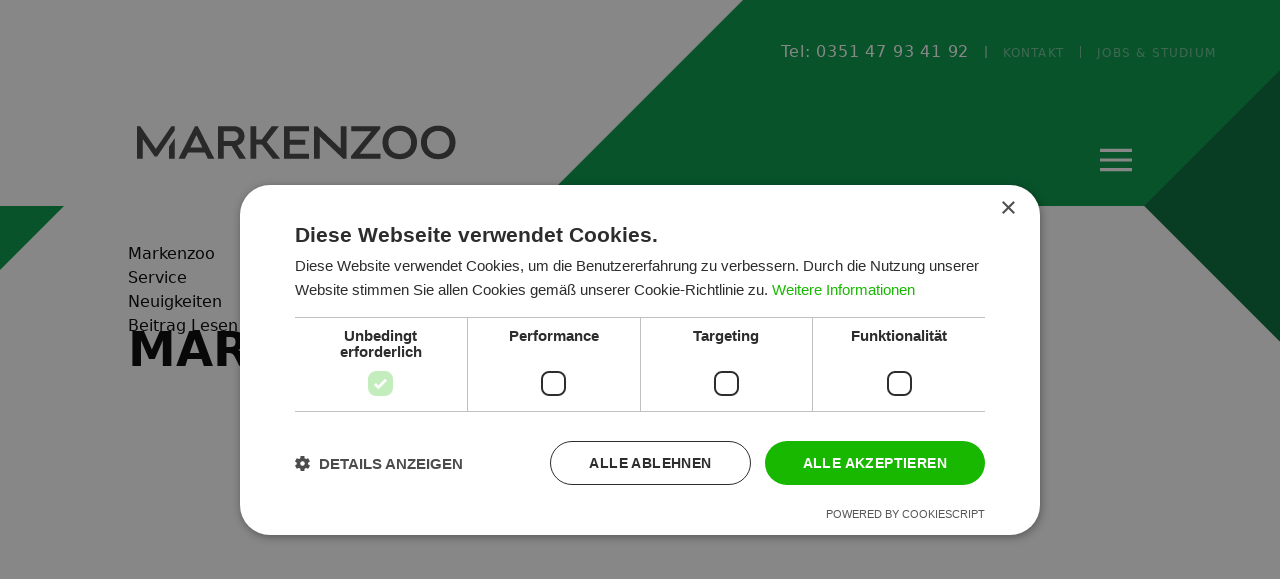

--- FILE ---
content_type: text/html; charset=UTF-8
request_url: https://www.markenzoo.de/news/beitrag-lesen/markenzoo-relaunch
body_size: 36384
content:
<!DOCTYPE html>
<html lang="de">
<head>
<meta charset="UTF-8">
<title>MARKENZOO-Relaunch - Markenzoo</title>
<base href="https://www.markenzoo.de/">
<meta name="robots" content="index,follow">
<meta name="description" content="Am 14. Oktober 2020 war für uns ein besonderer Tag: Der Relaunch vom MARKENZOO! „Wir sprechen ingenieurisch“ – diese Botschaft tragen wir jetzt in die Welt! Denn der MARKENZOO hat sich in den 10 Jahren seines Bestehens weiter fokussiert und seine Expertise ausgebaut. Als Marken-Experte für Ingenieurdienstleister, die …">
<meta name="generator" content="Contao Open Source CMS">
<meta name="viewport" content="width=device-width,initial-scale=1.0">
<link rel="stylesheet" href="assets/css/layout.min.css,responsive.min.css,colorbox.min.css,tiny-slider.c...-5b3758b4.css"><script src="assets/js/jquery.min.js,contao-utils-bundle.js-c66e6520.js"></script><!-- Google Tag Manager -->
<script>(function(w,d,s,l,i){w[l]=w[l]||[];w[l].push({'gtm.start':new Date().getTime(),event:'gtm.js'});var f=d.getElementsByTagName(s)[0],j=d.createElement(s),dl=l!='dataLayer'?'&l='+l:'';j.async=!0;j.src='https://www.googletagmanager.com/gtm.js?id='+i+dl;f.parentNode.insertBefore(j,f)})(window,document,'script','dataLayer','GTM-M684SGNX')</script>
<!-- End Google Tag Manager -->
<link rel="stylesheet" href="/assets/theme/main/styles.882718e1.css">
</head>
<body id="top">
<!-- Google Tag Manager (noscript) -->
<noscript><iframe src="https://www.googletagmanager.com/ns.html?id=GTM-M684SGNX"
height="0" width="0" style="display:none;visibility:hidden"></iframe></noscript>
<!-- End Google Tag Manager (noscript) -->
<div id="wrapper">
<header id="header">
<div class="element"></div>
<div class="inside">
<!-- indexer::stop -->
<nav class="mod_customnav topnav block" itemscope itemtype="http://schema.org/SiteNavigationElement">
<div class="sm:pt-2">
<ul class="level_1 flex flex-wrap items-center hidden md:flex justify-end p-4 mr-8">
<li class="p-4 telefonnummer first">
<a class="text-gray-300 text-xs uppercase opacity-50 tracking-widest telefonnummer first" href="tel:035147934192" title="Tel: 0351 47 93 41 92" itemprop="url">
<span itemprop="name">
Tel: 0351 47 93 41 92            </span>
</a>
</li>
<li class="bg-gray-300 opacity-50 block h-3" style="width: 1.25px">&nbsp</li>
<li class="p-4 ">
<a class="text-gray-300 text-xs uppercase opacity-50 tracking-widest " href="kontakt" title="Kontakt" itemprop="url">
<span itemprop="name">
Kontakt            </span>
</a>
</li>
<li class="bg-gray-300 opacity-50 block h-3" style="width: 1.25px">&nbsp</li>
<li class="p-4 last">
<a class="text-gray-300 text-xs uppercase opacity-50 tracking-widest last" href="jobs-studium" title="Jobs &amp; Studium" itemprop="url">
<span itemprop="name">
Jobs & Studium            </span>
</a>
</li>
</ul>
<div>
</nav>
<!-- indexer::continue -->
<!-- Navbar -->
<div class="container">
<nav class="mod_navbar lg:mt-8 navbar text-white flex justify-between items-center flex-wrap p-2 xl:h-20 w-full"
role="navigation" aria-label="main navigation"
itemscope itemtype="http://schema.org/SiteNavigationElement">
<a href="news/beitrag-lesen/markenzoo-relaunch#skipNavigation64" class="invisible" class="hidden">Navigation überspringen</a>
<!-- Navbar Logo and Headline -->
<div class="navbar-logo h-full w-48 sm:w-56 md:w-64 lg:w-84 xl:w-120 flex items-center xl:mr-6">
<!-- Navbar Logo -->
<a href="https://www.markenzoo.de" aria-label="Startseite" class="flex justify-center items-center fill-current h-full mr-4">
<div class="hidden xl:block">
<img src="files/bilder/logo/logo_claim.svg" width="840" height="75" alt="">
</div>
<div class="block xl:hidden">
<img src="files/bilder/logo/logo_noclaim.svg" width="840" height="95" alt="">
</div>
</a>
<!-- Navbar Headline -->
</div>
<!-- Mobile Navigation Hamburger -->
<div class="block xl:hidden navbar-burger" data-target="sidenav">
<button class="flex items-center px-3 py-2 focus:outline-none">
<svg class="fill-current h-8 w-8" viewBox="0 0 20 20" xmlns="http://www.w3.org/2000/svg"><title>Menu</title><path d="M0 3h20v2H0V3zm0 6h20v2H0V9zm0 6h20v2H0v-2z"/></svg>
</button>
</div>
<!-- Navbar Navigation -->
<div id="navbarNavigation" class="w-full hidden xl:flex-1 xl:flex xl:items-center xl:w-auto xl:h-full">
<ul class="flex xl:flex-grow xl:h-full xl:items-center justify-end">
<li class="submenu first font-normal block mx-2 md:mx-4 my-2 text-lg relative">
<a href="branchenloesungen/ingenieurdienstleister"
title="Branchenlösungen"
class="submenu first font-normal block mx-2 md:mx-4 my-2 text-lg relative"                                                             aria-haspopup="true"
itemprop="url">
<span itemprop="name">
Branchenlösungen                    </span>
</a>
<div class="level_2 navbar-dropdown">
<ul>
<li class="first font-normal block mx-2 md:mx-4 my-2 text-lg relative">
<a href="branchenloesungen/ingenieurdienstleister"
title="Ingenieurdienstleister"
class="first font-normal block mx-2 md:mx-4 my-2 text-lg relative"
itemprop="url">
<span itemprop="name">
Ingenieurdienstleister                    </span>
</a>
</li>
<li class=" font-normal block mx-2 md:mx-4 my-2 text-lg relative">
<a href="branchenloesungen/bahntechnik"
title="Bahntechnik"
class=" font-normal block mx-2 md:mx-4 my-2 text-lg relative"
itemprop="url">
<span itemprop="name">
Bahntechnik                    </span>
</a>
</li>
<li class=" font-normal block mx-2 md:mx-4 my-2 text-lg relative">
<a href="branchenloesungen/erneuerbare-energien"
title="Erneuerbare Energien"
class=" font-normal block mx-2 md:mx-4 my-2 text-lg relative"
itemprop="url">
<span itemprop="name">
Erneuerbare Energien                    </span>
</a>
</li>
<li class=" font-normal block mx-2 md:mx-4 my-2 text-lg relative">
<a href="branchenloesungen/sensorik"
title="Sensorik"
class=" font-normal block mx-2 md:mx-4 my-2 text-lg relative"
itemprop="url">
<span itemprop="name">
Sensorik                    </span>
</a>
</li>
<li class=" font-normal block mx-2 md:mx-4 my-2 text-lg relative">
<a href="branchenloesungen/maschinenbau"
title="Maschinenbau"
class=" font-normal block mx-2 md:mx-4 my-2 text-lg relative"
itemprop="url">
<span itemprop="name">
Maschinenbau                    </span>
</a>
</li>
<li class=" font-normal block mx-2 md:mx-4 my-2 text-lg relative">
<a href="branchenloesungen/pharma-chemie"
title="Pharma &amp; Chemie"
class=" font-normal block mx-2 md:mx-4 my-2 text-lg relative"
itemprop="url">
<span itemprop="name">
Pharma & Chemie                    </span>
</a>
</li>
<li class=" font-normal block mx-2 md:mx-4 my-2 text-lg relative">
<a href="branchenloesungen/recycling-und-kreislaufwirtschaft"
title="Recycling und Kreislaufwirtschaft"
class=" font-normal block mx-2 md:mx-4 my-2 text-lg relative"
itemprop="url">
<span itemprop="name">
Recycling und Kreislaufwirtschaft                    </span>
</a>
</li>
<li class="last font-normal block mx-2 md:mx-4 my-2 text-lg relative">
<a href="branchenloesungen/fachverbaende"
title="Fachverbände"
class="last font-normal block mx-2 md:mx-4 my-2 text-lg relative"
itemprop="url">
<span itemprop="name">
Fachverbände                    </span>
</a>
</li>
</ul>
</div>
</li>
<li class="submenu font-normal block mx-2 md:mx-4 my-2 text-lg relative">
<a href="leistungen/entlastung-im-tagesgeschaeft"
title="Leistungen"
class="submenu font-normal block mx-2 md:mx-4 my-2 text-lg relative"                                                             aria-haspopup="true"
itemprop="url">
<span itemprop="name">
Leistungen                    </span>
</a>
<div class="level_2 navbar-dropdown">
<ul>
<li class="first font-normal block mx-2 md:mx-4 my-2 text-lg relative">
<a href="leistungen/entlastung-im-tagesgeschaeft"
title="Entlastung im Tagesgeschäft"
class="first font-normal block mx-2 md:mx-4 my-2 text-lg relative"
itemprop="url">
<span itemprop="name">
Entlastung im Tagesgeschäft                    </span>
</a>
</li>
<li class=" font-normal block mx-2 md:mx-4 my-2 text-lg relative">
<a href="leistungen/konzeptionelle-gestaltung"
title="Konzeptionelle Gestaltung"
class=" font-normal block mx-2 md:mx-4 my-2 text-lg relative"
itemprop="url">
<span itemprop="name">
Konzeptionelle Gestaltung                    </span>
</a>
</li>
<li class=" font-normal block mx-2 md:mx-4 my-2 text-lg relative">
<a href="leistungen/druckerzeugnisse"
title="Druckerzeugnisse"
class=" font-normal block mx-2 md:mx-4 my-2 text-lg relative"
itemprop="url">
<span itemprop="name">
Druckerzeugnisse                    </span>
</a>
</li>
<li class=" font-normal block mx-2 md:mx-4 my-2 text-lg relative">
<a href="leistungen/inhaltserstellung"
title="Inhaltserstellung"
class=" font-normal block mx-2 md:mx-4 my-2 text-lg relative"
itemprop="url">
<span itemprop="name">
Inhaltserstellung                    </span>
</a>
</li>
<li class=" font-normal block mx-2 md:mx-4 my-2 text-lg relative">
<a href="leistungen/web-anwendungen"
title="Web-Anwendungen"
class=" font-normal block mx-2 md:mx-4 my-2 text-lg relative"
itemprop="url">
<span itemprop="name">
Web-Anwendungen                    </span>
</a>
</li>
<li class=" font-normal block mx-2 md:mx-4 my-2 text-lg relative">
<a href="leistungen/messeunterstuetzung"
title="Messeunterstützung"
class=" font-normal block mx-2 md:mx-4 my-2 text-lg relative"
itemprop="url">
<span itemprop="name">
Messeunterstützung                    </span>
</a>
</li>
<li class=" font-normal block mx-2 md:mx-4 my-2 text-lg relative">
<a href="leistungen/markenbildung"
title="Markenbildung &amp; Positionierung"
class=" font-normal block mx-2 md:mx-4 my-2 text-lg relative"
itemprop="url">
<span itemprop="name">
Markenbildung & Positionierung                    </span>
</a>
</li>
<li class=" font-normal block mx-2 md:mx-4 my-2 text-lg relative">
<a href="leistungen/vertriebsunterstuetzung"
title="Vertriebsunterstützung"
class=" font-normal block mx-2 md:mx-4 my-2 text-lg relative"
itemprop="url">
<span itemprop="name">
Vertriebsunterstützung                    </span>
</a>
</li>
<li class=" font-normal block mx-2 md:mx-4 my-2 text-lg relative">
<a href="personalmanagement/arbeitgebermarke"
title="Personalmanagement"
class=" font-normal block mx-2 md:mx-4 my-2 text-lg relative"
itemprop="url">
<span itemprop="name">
Personalmanagement                    </span>
</a>
</li>
<li class=" font-normal block mx-2 md:mx-4 my-2 text-lg relative">
<a href="leistungen/beratung-und-schulung"
title="Beratung und Schulung"
class=" font-normal block mx-2 md:mx-4 my-2 text-lg relative"
itemprop="url">
<span itemprop="name">
Beratung und Schulung                    </span>
</a>
</li>
<li class="last font-normal block mx-2 md:mx-4 my-2 text-lg relative">
<a href="leistungen/foerdermanagement"
title="Fördermanagement"
class="last font-normal block mx-2 md:mx-4 my-2 text-lg relative"
itemprop="url">
<span itemprop="name">
Fördermanagement                    </span>
</a>
</li>
</ul>
</div>
</li>
<li class="submenu font-normal block mx-2 md:mx-4 my-2 text-lg relative">
<a href="personalmanagement/arbeitgebermarke"
title="Personalmanagement"
class="submenu font-normal block mx-2 md:mx-4 my-2 text-lg relative"                                                             aria-haspopup="true"
itemprop="url">
<span itemprop="name">
Personalmanagement                    </span>
</a>
<div class="level_2 navbar-dropdown">
<ul>
<li class="first font-normal block mx-2 md:mx-4 my-2 text-lg relative">
<a href="personalmanagement/arbeitgebermarke"
title="Arbeitgebermarke"
class="first font-normal block mx-2 md:mx-4 my-2 text-lg relative"
itemprop="url">
<span itemprop="name">
Arbeitgebermarke                    </span>
</a>
</li>
<li class=" font-normal block mx-2 md:mx-4 my-2 text-lg relative">
<a href="personalmanagement/personalgewinnung"
title="Personalgewinnung"
class=" font-normal block mx-2 md:mx-4 my-2 text-lg relative"
itemprop="url">
<span itemprop="name">
Personalgewinnung                    </span>
</a>
</li>
<li class="last font-normal block mx-2 md:mx-4 my-2 text-lg relative">
<a href="personalmanagement/personalbindung"
title="Personalbindung"
class="last font-normal block mx-2 md:mx-4 my-2 text-lg relative"
itemprop="url">
<span itemprop="name">
Personalbindung                    </span>
</a>
</li>
</ul>
</div>
</li>
<li class="submenu trail font-semibold block mx-2 md:mx-4 my-2 text-lg relative">
<a href="neuigkeiten"
title="Service"
class="submenu trail font-semibold block mx-2 md:mx-4 my-2 text-lg relative"                                                             aria-haspopup="true"
itemprop="url">
<span itemprop="name">
Service                    </span>
</a>
<div class="level_2 navbar-dropdown">
<ul>
<li class="trail first font-semibold block mx-2 md:mx-4 my-2 text-lg relative">
<a href="neuigkeiten"
title="Neuigkeiten"
class="trail first font-semibold block mx-2 md:mx-4 my-2 text-lg relative"
itemprop="url">
<span itemprop="name">
Neuigkeiten                    </span>
</a>
</li>
<li class=" font-normal block mx-2 md:mx-4 my-2 text-lg relative">
<a href="service/vermietung"
title="Vermietung"
class=" font-normal block mx-2 md:mx-4 my-2 text-lg relative"
itemprop="url">
<span itemprop="name">
Vermietung                    </span>
</a>
</li>
<li class="last font-normal block mx-2 md:mx-4 my-2 text-lg relative">
<a href="contao-dresden"
title="Contao"
class="last font-normal block mx-2 md:mx-4 my-2 text-lg relative"
itemprop="url">
<span itemprop="name">
Contao                    </span>
</a>
</li>
</ul>
</div>
</li>
<li class="submenu last font-normal block mx-2 md:mx-4 my-2 text-lg relative">
<a href="ueber-uns"
title="Über uns"
class="submenu last font-normal block mx-2 md:mx-4 my-2 text-lg relative"                                                             aria-haspopup="true"
itemprop="url">
<span itemprop="name">
Über uns                    </span>
</a>
<div class="level_2 navbar-dropdown">
<ul>
<li class="first font-normal block mx-2 md:mx-4 my-2 text-lg relative">
<a href="ueber-uns"
title="Über uns"
class="first font-normal block mx-2 md:mx-4 my-2 text-lg relative"
itemprop="url">
<span itemprop="name">
Über uns                    </span>
</a>
</li>
<li class=" font-normal block mx-2 md:mx-4 my-2 text-lg relative">
<a href="partner"
title="Partner"
class=" font-normal block mx-2 md:mx-4 my-2 text-lg relative"
itemprop="url">
<span itemprop="name">
Partner                    </span>
</a>
</li>
<li class=" font-normal block mx-2 md:mx-4 my-2 text-lg relative">
<a href="ueber-uns/genossenschaft"
title="Genossenschaft"
class=" font-normal block mx-2 md:mx-4 my-2 text-lg relative"
itemprop="url">
<span itemprop="name">
Genossenschaft                    </span>
</a>
</li>
<li class="last font-normal block mx-2 md:mx-4 my-2 text-lg relative">
<a href="referenzen"
title="Referenzen"
class="last font-normal block mx-2 md:mx-4 my-2 text-lg relative"
itemprop="url">
<span itemprop="name">
Referenzen                    </span>
</a>
</li>
</ul>
</div>
</li>
</ul>
</div>
</nav>
</div>
<!-- Overlay -->
<div id="overlay" class="fixed top-0 left-0 w-full h-full bg-black opacity-0 overflow-none ease-in-out transition-all duration-300 z-20 pointer-events-none"></div>
<!-- Mobile Navigation -->
<aside id="sidenav" class="top-0 left-0 w-72 bg-white fixed h-full overflow-auto ease-in-out transition-all duration-300 z-30">
<!-- Navbar Logo and Headline -->
<div class="w-full flex items-center pr-4 pl-4 pt-8 pb-4">
<!-- Navbar Logo -->
<a href="https://www.markenzoo.de" aria-label="Startseite" class="flex justify-center items-center fill-current">
<img src="files/bilder/logo/logo_noclaim.svg" width="840" height="95" alt="">
</a>
<!-- Navbar Headline -->
</div>
<div class="p-4">
<ul class="level_1 flex flex-col">
<li class="p-1 submenu first">
<a class="text-gray-800 text-xl font-thin submenu first" href="branchenloesungen/ingenieurdienstleister" title="Branchenlösungen" aria-haspopup="true" itemprop="url">
<span itemprop="name">
Branchenlösungen            </span>
</a>
<div class="p-4">
<ul class="level_2 flex flex-col">
<li class="p-1 first">
<a class="text-gray-800 text-xl font-thin first" href="branchenloesungen/ingenieurdienstleister" title="Ingenieurdienstleister" itemprop="url">
<span itemprop="name">
Ingenieurdienstleister            </span>
</a>
</li>
<li class="p-1 ">
<a class="text-gray-800 text-xl font-thin " href="branchenloesungen/bahntechnik" title="Bahntechnik" itemprop="url">
<span itemprop="name">
Bahntechnik            </span>
</a>
</li>
<li class="p-1 ">
<a class="text-gray-800 text-xl font-thin " href="branchenloesungen/erneuerbare-energien" title="Erneuerbare Energien" itemprop="url">
<span itemprop="name">
Erneuerbare Energien            </span>
</a>
</li>
<li class="p-1 ">
<a class="text-gray-800 text-xl font-thin " href="branchenloesungen/sensorik" title="Sensorik" itemprop="url">
<span itemprop="name">
Sensorik            </span>
</a>
</li>
<li class="p-1 ">
<a class="text-gray-800 text-xl font-thin " href="branchenloesungen/maschinenbau" title="Maschinenbau" itemprop="url">
<span itemprop="name">
Maschinenbau            </span>
</a>
</li>
<li class="p-1 ">
<a class="text-gray-800 text-xl font-thin " href="branchenloesungen/pharma-chemie" title="Pharma &amp; Chemie" itemprop="url">
<span itemprop="name">
Pharma & Chemie            </span>
</a>
</li>
<li class="p-1 ">
<a class="text-gray-800 text-xl font-thin " href="branchenloesungen/recycling-und-kreislaufwirtschaft" title="Recycling und Kreislaufwirtschaft" itemprop="url">
<span itemprop="name">
Recycling und Kreislaufwirtschaft            </span>
</a>
</li>
<li class="p-1 last">
<a class="text-gray-800 text-xl font-thin last" href="branchenloesungen/fachverbaende" title="Fachverbände" itemprop="url">
<span itemprop="name">
Fachverbände            </span>
</a>
</li>
</ul>
<div>        </li>
<li class="p-1 submenu">
<a class="text-gray-800 text-xl font-thin submenu" href="leistungen/entlastung-im-tagesgeschaeft" title="Leistungen" aria-haspopup="true" itemprop="url">
<span itemprop="name">
Leistungen            </span>
</a>
<div class="p-4">
<ul class="level_2 flex flex-col">
<li class="p-1 first">
<a class="text-gray-800 text-xl font-thin first" href="leistungen/entlastung-im-tagesgeschaeft" title="Entlastung im Tagesgeschäft" itemprop="url">
<span itemprop="name">
Entlastung im Tagesgeschäft            </span>
</a>
</li>
<li class="p-1 ">
<a class="text-gray-800 text-xl font-thin " href="leistungen/konzeptionelle-gestaltung" title="Konzeptionelle Gestaltung" itemprop="url">
<span itemprop="name">
Konzeptionelle Gestaltung            </span>
</a>
</li>
<li class="p-1 ">
<a class="text-gray-800 text-xl font-thin " href="leistungen/druckerzeugnisse" title="Druckerzeugnisse" itemprop="url">
<span itemprop="name">
Druckerzeugnisse            </span>
</a>
</li>
<li class="p-1 ">
<a class="text-gray-800 text-xl font-thin " href="leistungen/inhaltserstellung" title="Inhaltserstellung" itemprop="url">
<span itemprop="name">
Inhaltserstellung            </span>
</a>
</li>
<li class="p-1 ">
<a class="text-gray-800 text-xl font-thin " href="leistungen/web-anwendungen" title="Web-Anwendungen" itemprop="url">
<span itemprop="name">
Web-Anwendungen            </span>
</a>
</li>
<li class="p-1 ">
<a class="text-gray-800 text-xl font-thin " href="leistungen/messeunterstuetzung" title="Messeunterstützung" itemprop="url">
<span itemprop="name">
Messeunterstützung            </span>
</a>
</li>
<li class="p-1 ">
<a class="text-gray-800 text-xl font-thin " href="leistungen/markenbildung" title="Markenbildung &amp; Positionierung" itemprop="url">
<span itemprop="name">
Markenbildung & Positionierung            </span>
</a>
</li>
<li class="p-1 ">
<a class="text-gray-800 text-xl font-thin " href="leistungen/vertriebsunterstuetzung" title="Vertriebsunterstützung" itemprop="url">
<span itemprop="name">
Vertriebsunterstützung            </span>
</a>
</li>
<li class="p-1 ">
<a class="text-gray-800 text-xl font-thin " href="personalmanagement/arbeitgebermarke" title="Personalmanagement" itemprop="url">
<span itemprop="name">
Personalmanagement            </span>
</a>
</li>
<li class="p-1 ">
<a class="text-gray-800 text-xl font-thin " href="leistungen/beratung-und-schulung" title="Beratung und Schulung" itemprop="url">
<span itemprop="name">
Beratung und Schulung            </span>
</a>
</li>
<li class="p-1 last">
<a class="text-gray-800 text-xl font-thin last" href="leistungen/foerdermanagement" title="Fördermanagement" itemprop="url">
<span itemprop="name">
Fördermanagement            </span>
</a>
</li>
</ul>
<div>        </li>
<li class="p-1 submenu">
<a class="text-gray-800 text-xl font-thin submenu" href="personalmanagement/arbeitgebermarke" title="Personalmanagement" aria-haspopup="true" itemprop="url">
<span itemprop="name">
Personalmanagement            </span>
</a>
<div class="p-4">
<ul class="level_2 flex flex-col">
<li class="p-1 first">
<a class="text-gray-800 text-xl font-thin first" href="personalmanagement/arbeitgebermarke" title="Arbeitgebermarke" itemprop="url">
<span itemprop="name">
Arbeitgebermarke            </span>
</a>
</li>
<li class="p-1 ">
<a class="text-gray-800 text-xl font-thin " href="personalmanagement/personalgewinnung" title="Personalgewinnung" itemprop="url">
<span itemprop="name">
Personalgewinnung            </span>
</a>
</li>
<li class="p-1 last">
<a class="text-gray-800 text-xl font-thin last" href="personalmanagement/personalbindung" title="Personalbindung" itemprop="url">
<span itemprop="name">
Personalbindung            </span>
</a>
</li>
</ul>
<div>        </li>
<li class="p-1 submenu trail">
<a class="text-gray-800 text-xl font-thin submenu trail" href="neuigkeiten" title="Service" aria-haspopup="true" itemprop="url">
<span itemprop="name">
Service            </span>
</a>
<div class="p-4">
<ul class="level_2 flex flex-col">
<li class="p-1 trail first">
<a class="text-gray-800 text-xl font-thin trail first" href="neuigkeiten" title="Neuigkeiten" itemprop="url">
<span itemprop="name">
Neuigkeiten            </span>
</a>
</li>
<li class="p-1 ">
<a class="text-gray-800 text-xl font-thin " href="service/vermietung" title="Vermietung" itemprop="url">
<span itemprop="name">
Vermietung            </span>
</a>
</li>
<li class="p-1 last">
<a class="text-gray-800 text-xl font-thin last" href="contao-dresden" title="Contao" itemprop="url">
<span itemprop="name">
Contao            </span>
</a>
</li>
</ul>
<div>        </li>
<li class="p-1 submenu last">
<a class="text-gray-800 text-xl font-thin submenu last" href="ueber-uns" title="Über uns" aria-haspopup="true" itemprop="url">
<span itemprop="name">
Über uns            </span>
</a>
<div class="p-4">
<ul class="level_2 flex flex-col">
<li class="p-1 first">
<a class="text-gray-800 text-xl font-thin first" href="ueber-uns" title="Über uns" itemprop="url">
<span itemprop="name">
Über uns            </span>
</a>
</li>
<li class="p-1 ">
<a class="text-gray-800 text-xl font-thin " href="partner" title="Partner" itemprop="url">
<span itemprop="name">
Partner            </span>
</a>
</li>
<li class="p-1 ">
<a class="text-gray-800 text-xl font-thin " href="ueber-uns/genossenschaft" title="Genossenschaft" itemprop="url">
<span itemprop="name">
Genossenschaft            </span>
</a>
</li>
<li class="p-1 last">
<a class="text-gray-800 text-xl font-thin last" href="referenzen" title="Referenzen" itemprop="url">
<span itemprop="name">
Referenzen            </span>
</a>
</li>
</ul>
<div>        </li>
</ul>
<div>    </aside>
<!-- indexer::stop -->
<nav class="mod_breadcrumb clr container block" aria-label="Breadcrumb">
<ul>
<li class="first"><a href="./" title="Markenzoo">Markenzoo</a></li>
<li><a href="neuigkeiten" title="Service">Service</a></li>
<li><a href="neuigkeiten" title="Neuigkeiten">Neuigkeiten</a></li>
<li class="active last" aria-current="page">Beitrag Lesen</li>
</ul>
</nav>
<!-- indexer::continue -->
</div>
</header>
<div id="container">
<main id="main">
<div class="inside">
<div class="mod_article pt-32 pb-32 block" id="article-9">
<div class="container">
<div class="mod_newsreader formbottomborder block">
<div class="layout_full block" itemscope itemtype="http://schema.org/Article">
<h1 itemprop="name">MARKENZOO-Relaunch</h1>
<!-- indexer::stop -->
<div class="ce_youtube block">
<figure class="video_container">
<iframe width="1280" height="740" src="https://www.youtube.com/embed/TzXNAV0EsG4?rel=0" allow="autoplay; encrypted-media; picture-in-picture; fullscreen" allowfullscreen></iframe>
</figure>
</div>
<!-- indexer::continue -->
<div class="ce_text block">
<h2>MARKENZOO – <em>Ingenieurisch</em> anders denken</h2>
<p>Am 14. Oktober 2020 war für uns ein besonderer Tag: Der Relaunch vom MARKENZOO! Trotz des Verzichts auf größere Feierlichkeiten, möchten wir Sie gern auf diesem Wege an unserer Freude über den Relaunch teilhaben lassen und Ihnen unsere Neuerungen kurz umreißen:</p>
<p>„Wir sprechen <em>ingenieurisch</em>“ – diese Botschaft tragen wir jetzt in die Welt! Denn der MARKENZOO hat sich in den 10 Jahren seines Bestehens weiter fokussiert und seine Expertise ausgebaut. Als Marken-Experte für Ingenieurdienstleister, die technischen Branchen der Industrie und des verarbeitenden Gewerbes sind wir mit neuem Logo, präzisem Claim, klarem Design und einer neuen Website für Sie am Start.</p>
<h3>Wir sprechen und verstehen <em>ingenieurisch</em>.</h3>
</div>
<div class="ce_image block">
<figure class="image_container" style="margin-bottom:1cm;">
<picture>
<source srcset="assets/images/e/DSC_4209-08e43115.webp 1075w, assets/images/c/DSC_4209-8d7c62fa.webp 1350w" sizes="(max-width: 1024px) 100vw, 1075px" type="image/webp" width="1075" height="560">
<img src="assets/images/b/DSC_4209-d0fe91f0.png" srcset="assets/images/b/DSC_4209-d0fe91f0.png 1075w, assets/images/4/DSC_4209-0073022b.png 1350w" sizes="(max-width: 1024px) 100vw, 1075px" width="1075" height="560" alt="">
</picture>
</figure>
</div>
<div class="ce_text block">
<h3>10 Monate – 13 Leuten – 27 Meetings – 478 Stunden Arbeit</h3>
<p>Im zehnten Jahr unseres Bestehens haben wir selbst den Prozess durchlaufen, bei dem wir Sie als unsere Kunden immer begleiten: Die Positionierung.</p>
<p>Über zehn Monate lang haben wir am eigenen Leib erfahren, wie es ist einen Markenbildungsprozess durchzugehen. Viel Arbeit, Schweiß und auch viele Nerven von 13 Zoo‘lern stecken in den 478 Stunden. Jetzt blicken wir mit Stolz auf unseren neuen Markenauftritt!</p>
<h3>Expertise – Fokus – Effizenz</h3>
<p>Unsere <a href="ueber-uns">Kernwerte</a> sind Ausdruck des Anspruchs und der Überzeugungen, wofür der MARKENZOO steht. Die Kernwerte werden durch zugeordnete Tiere visualisiert.</p>
<h2><em>Ingenieurisch</em> anders denken</h2>
<p>Das heißt für uns, dass wir unseren Fokus auf den Nutzen von technologischen Spitzenleistungen legen. Als Spezialagentur betrachten wir uns als Schnittstelle zwischen Ingenieuren – und begeisterten Tüftlern – und den Entscheidern am Markt. Wir sind der gemeinsame Nenner beider Seiten: Denn wir kennen Ihr Handwerk und sprechen Ihre Sprache, wissen aber auch, wie Ihre Kunden ticken. Wir übersetzen Ihre Botschaften und helfen Ihnen, diese mit einer starken Marke on- und offline auszuspielen. Mit unserer Sprache <em>Ingenieurisch</em> sind wir Ihr kompetenter Partner, der die Herausforderungen von Technologieanbietern versteht und ihre Spitzenleistungen für den Markt übersetzen kann.</p>
<p>Sie möchten auch nach außen hintragen, dass Sie <em>ingenieurisch</em> sprechen? <a href="kontakt">Dann melden Sie sich bei uns!</a></p>
</div>
</div>
<!-- indexer::stop -->
<p class="back"><a href="javascript:history.go(-1)" title="Zurück">Zurück</a></p>
<!-- indexer::continue -->
</div>
</div>
</div>
<div class="mod_article pt-16 pb-0 element-top-left bg-primary block" id="article-436">
<div class="pt-0 pb-0 container ce_grid_start"><div class="p-4 flex-none     ">
<h2 class="ce_headline">
Weitere Beiträge</h2>
</div></div>
<!-- indexer::stop -->
<div class="mod_newslist relative block">
<div class="ce_sliderStart block">
<div class="slider"
data-config="0,300,0,1"
data-items-mobile="1"
data-items-tablet="2"
data-items-desktop="3"
data-items-widescreen="4"
data-items-fullhd="4"
data-mode="carousel"
data-axis="horizontal"
data-center=""
data-auto-height=""
data-controls="1"
data-nav=""
data-nav-as-thumbnails=""
data-nav-position="top-right">
<div class="layout_latest relative arc_1 block first even" itemscope itemtype="http://schema.org/Article">
<figure class="image_container float_above">
<a href="news/beitrag-lesen/jubilaeum-10-jahre-eingetragene-genossenschaft" title="Den Artikel lesen: Jubiläum: 10 Jahre eingetragene Genossenschaft">
<picture>
<source srcset="assets/images/4/145_image_markenzoo_web-f44c4aa8.webp 360w, assets/images/8/145_image_markenzoo_web-3a590a61.webp 720w, assets/images/4/145_image_markenzoo_web-c5f54f5b.webp 1080w" sizes="(max-width: 768px) 100vw, 360px" media="(max-width: 768px)" type="image/webp" width="360" height="240">
<source srcset="assets/images/5/145_image_markenzoo_web-0d1c2de3.jpg 360w, assets/images/6/145_image_markenzoo_web-dd67a5b1.jpg 720w, assets/images/2/145_image_markenzoo_web-5507b605.jpg 1080w" sizes="(max-width: 768px) 100vw, 360px" media="(max-width: 768px)" width="360" height="240">
<source srcset="assets/images/d/145_image_markenzoo_web-2b097532.webp 480w, assets/images/0/145_image_markenzoo_web-12618c1d.webp 960w, assets/images/c/145_image_markenzoo_web-73383ebd.webp 1440w" sizes="(max-width: 1216px) 360px, 480px," type="image/webp" width="480" height="230">
<img src="assets/images/3/145_image_markenzoo_web-3b6f7ce5.jpg" srcset="assets/images/3/145_image_markenzoo_web-3b6f7ce5.jpg 480w, assets/images/8/145_image_markenzoo_web-f7113d63.jpg 960w, assets/images/4/145_image_markenzoo_web-9bd82d8e.jpg 1440w" sizes="(max-width: 1216px) 360px, 480px," width="480" height="230" alt="" loading="lazy">
</picture>
</a>
</figure>
<p class="category text-sm text-grey opacity-95 tracking-wide mt-10 py-4">Blogbeitrag</p>
<h2 class="text-3xl leading-8" itemprop="name"><a href="news/beitrag-lesen/jubilaeum-10-jahre-eingetragene-genossenschaft" title="Den Artikel lesen: Jubiläum: 10 Jahre eingetragene Genossenschaft">Jubiläum: 10 Jahre eingetragene Genossenschaft</a></h2>
<p class="info text-sm text-grey opacity-95 tracking-wide py-4">
<time datetime="2024-09-19T10:00:00+02:00" itemprop="datePublished">
Artikel vom 19. September 2024          </time>
</p>
<div class="ce_text block leading-7 text-black" itemprop="description">
<p><span data-contrast="auto">Das Jahr 2024 ist für uns im MARKENZOO ein ganz besonderes Jahr. Denn wir feiern zehnjähriges Jubiläum als </span><span data-contrast="none">eingetragene Genossenschaft</span><span data-contrast="auto">!</span><span data-ccp-props="{">&nbsp;</span></p>
<p><span data-contrast="auto">Vier Jahre nach der Gründung des MARKENZOOs – im Jahr 2014 – wurde die Personengesellschaft (GbR) in eine eingetragene Genossenschaft (eG) umgewandelt. Nun können wir auf 10 großartige Jahre zurückblicken, in denen wir als Spezialagentur im Bereich Marketing und Beratung für Ingenieurdienstleister, die technischen Branchen der Industrie und des verarbeitenden Gewerbes gemeinsam gewachsen sind. Mit unserem jungen Team bilden wir die Schnittstelle zwischen Ingenieuren – den begeisterten Tüftlern – und den Entscheidern am Markt. </span><span data-ccp-props="{">&nbsp;</span></p>  </div>
<div class="flex flex-row justify-end mt-4">
<div class="button px-8  py-3 text-xs rounded-full border border-black uppercase text-center">
<a href="news/beitrag-lesen/jubilaeum-10-jahre-eingetragene-genossenschaft" class="hyperlink_txt" title="Den Artikel lesen: Jubiläum: 10 Jahre eingetragene Genossenschaft">WEITERLESEN</a>
</div>    </div>
</div>
<div class="layout_latest relative arc_1 block odd" itemscope itemtype="http://schema.org/Article">
<figure class="image_container float_above">
<a href="news/beitrag-lesen/personalmanagement" title="Den Artikel lesen: &#40;Keine&#41; Zeit für Personalmanagement?!">
<picture>
<source srcset="assets/images/3/060_image_markenzoo_web-ce07228b.webp 360w, assets/images/7/060_image_markenzoo_web-517c8d97.webp 720w, assets/images/5/060_image_markenzoo_web-cfa33ba3.webp 1080w" sizes="(max-width: 768px) 100vw, 360px" media="(max-width: 768px)" type="image/webp" width="360" height="156">
<source srcset="assets/images/2/060_image_markenzoo_web-3db0da85.jpg 360w, assets/images/e/060_image_markenzoo_web-b1a0a805.jpg 720w, assets/images/4/060_image_markenzoo_web-e355b8f3.jpg 1080w" sizes="(max-width: 768px) 100vw, 360px" media="(max-width: 768px)" width="360" height="156">
<source srcset="assets/images/9/060_image_markenzoo_web-d87a1b4f.webp 480w, assets/images/8/060_image_markenzoo_web-f5232e5a.webp 960w, assets/images/6/060_image_markenzoo_web-3ae64af8.webp 1440w" sizes="(max-width: 1216px) 360px, 480px," type="image/webp" width="480" height="230">
<img src="assets/images/f/060_image_markenzoo_web-6ca8a2e5.jpg" srcset="assets/images/f/060_image_markenzoo_web-6ca8a2e5.jpg 480w, assets/images/b/060_image_markenzoo_web-8c0799d2.jpg 960w, assets/images/8/060_image_markenzoo_web-7253cb29.jpg 1440w" sizes="(max-width: 1216px) 360px, 480px," width="480" height="230" alt="" loading="lazy">
</picture>
</a>
</figure>
<p class="category text-sm text-grey opacity-95 tracking-wide mt-10 py-4">Blogbeitrag</p>
<h2 class="text-3xl leading-8" itemprop="name"><a href="news/beitrag-lesen/personalmanagement" title="Den Artikel lesen: &#40;Keine&#41; Zeit für Personalmanagement?!">&#40;Keine&#41; Zeit für Personalmanagement?!</a></h2>
<p class="info text-sm text-grey opacity-95 tracking-wide py-4">
<time datetime="2024-09-09T10:00:00+02:00" itemprop="datePublished">
Artikel vom 09. September 2024          </time>
</p>
<div class="ce_text block leading-7 text-black" itemprop="description">
<p>Auf der Welt gibt es mehr als 7000 Sprachen und unzählige Dialekte, die sich über lange Zeit entwickelt haben und sich ebenso immer weiter verändern. Dabei gibt es einige Hürden, wenn beispielsweise verschiedene Personen unterschiedliche Sprachen sprechen. Sie können sich gegenseitig nicht verstehen. In Zeiten der immer voranschreitenden Digitalisierung werden wir Menschen vor ebensolche Hürden des Verstehens und Verständigens gestellt. Mensch und Maschine sprechen verschiedene Sprachen, die es zu überwinden gilt.</p>  </div>
<div class="flex flex-row justify-end mt-4">
<div class="button px-8  py-3 text-xs rounded-full border border-black uppercase text-center">
<a href="news/beitrag-lesen/personalmanagement" class="hyperlink_txt" title="Den Artikel lesen: &#40;Keine&#41; Zeit für Personalmanagement?!">WEITERLESEN</a>
</div>    </div>
</div>
<div class="layout_latest relative arc_1 block even" itemscope itemtype="http://schema.org/Article">
<figure class="image_container float_above">
<a href="news/beitrag-lesen/programmiersprachen-uebersetzungsmittel-zwischen-mensch-und-maschine-in-der-webentwicklung" title="Den Artikel lesen: Programmiersprachen – Übersetzungsmittel zwischen Mensch und Maschine in der Webentwicklung">
<picture>
<source srcset="assets/images/9/036_image_markenzoo_web-c3dfdc6c.webp 360w, assets/images/f/036_image_markenzoo_web-45a7e233.webp 720w, assets/images/7/036_image_markenzoo_web-c0cca8b4.webp 1080w" sizes="(max-width: 768px) 100vw, 360px" media="(max-width: 768px)" type="image/webp" width="360" height="240">
<source srcset="assets/images/b/036_image_markenzoo_web-c28c386f.jpg 360w, assets/images/8/036_image_markenzoo_web-788a5d19.jpg 720w, assets/images/5/036_image_markenzoo_web-dec81acd.jpg 1080w" sizes="(max-width: 768px) 100vw, 360px" media="(max-width: 768px)" width="360" height="240">
<source srcset="assets/images/0/036_image_markenzoo_web-8d56dc8d.webp 480w, assets/images/b/036_image_markenzoo_web-2af9bd4a.webp 960w, assets/images/5/036_image_markenzoo_web-7701c4c7.webp 1440w" sizes="(max-width: 1216px) 360px, 480px," type="image/webp" width="480" height="230">
<img src="assets/images/a/036_image_markenzoo_web-61935a27.jpg" srcset="assets/images/a/036_image_markenzoo_web-61935a27.jpg 480w, assets/images/6/036_image_markenzoo_web-c2e773f3.jpg 960w, assets/images/8/036_image_markenzoo_web-dfeacab9.jpg 1440w" sizes="(max-width: 1216px) 360px, 480px," width="480" height="230" alt="" loading="lazy">
</picture>
</a>
</figure>
<p class="category text-sm text-grey opacity-95 tracking-wide mt-10 py-4">Blogbeitrag</p>
<h2 class="text-3xl leading-8" itemprop="name"><a href="news/beitrag-lesen/programmiersprachen-uebersetzungsmittel-zwischen-mensch-und-maschine-in-der-webentwicklung" title="Den Artikel lesen: Programmiersprachen – Übersetzungsmittel zwischen Mensch und Maschine in der Webentwicklung">Programmiersprachen – Übersetzungsmittel zwischen Mensch und Maschine in der Webentwicklung</a></h2>
<p class="info text-sm text-grey opacity-95 tracking-wide py-4">
<time datetime="2024-06-12T10:00:00+02:00" itemprop="datePublished">
Artikel vom 12. Juni 2024          </time>
</p>
<div class="ce_text block leading-7 text-black" itemprop="description">
<p>Auf der Welt gibt es mehr als 7000 Sprachen und unzählige Dialekte, die sich über lange Zeit entwickelt haben und sich ebenso immer weiter verändern. Dabei gibt es einige Hürden, wenn beispielsweise verschiedene Personen unterschiedliche Sprachen sprechen. Sie können sich gegenseitig nicht verstehen. In Zeiten der immer voranschreitenden Digitalisierung werden wir Menschen vor ebensolche Hürden des Verstehens und Verständigens gestellt. Mensch und Maschine sprechen verschiedene Sprachen, die es zu überwinden gilt.</p>  </div>
<div class="flex flex-row justify-end mt-4">
<div class="button px-8  py-3 text-xs rounded-full border border-black uppercase text-center">
<a href="news/beitrag-lesen/programmiersprachen-uebersetzungsmittel-zwischen-mensch-und-maschine-in-der-webentwicklung" class="hyperlink_txt" title="Den Artikel lesen: Programmiersprachen – Übersetzungsmittel zwischen Mensch und Maschine in der Webentwicklung">WEITERLESEN</a>
</div>    </div>
</div>
<div class="layout_latest relative arc_1 block odd" itemscope itemtype="http://schema.org/Article">
<figure class="image_container float_above">
<a href="news/beitrag-lesen/raster-sind-das-halbe-leben" title="Den Artikel lesen: Raster sind das halbe Leben">
<picture>
<source srcset="assets/images/4/044_image_markenzoo_web-9507c408.webp 360w, assets/images/6/044_image_markenzoo_web-4225d38e.webp 720w, assets/images/4/044_image_markenzoo_web-b9a7f3a6.webp 1080w" sizes="(max-width: 768px) 100vw, 360px" media="(max-width: 768px)" type="image/webp" width="360" height="240">
<source srcset="assets/images/e/044_image_markenzoo_web-8e5ae533.jpg 360w, assets/images/6/044_image_markenzoo_web-697f1be7.jpg 720w, assets/images/e/044_image_markenzoo_web-93c70f9c.jpg 1080w" sizes="(max-width: 768px) 100vw, 360px" media="(max-width: 768px)" width="360" height="240">
<source srcset="assets/images/a/044_image_markenzoo_web-42691491.webp 480w, assets/images/d/044_image_markenzoo_web-d4268892.webp 960w, assets/images/d/044_image_markenzoo_web-5be98b2a.webp 1440w" sizes="(max-width: 1216px) 360px, 480px," type="image/webp" width="480" height="230">
<img src="assets/images/2/044_image_markenzoo_web-dfd74e27.jpg" srcset="assets/images/2/044_image_markenzoo_web-dfd74e27.jpg 480w, assets/images/4/044_image_markenzoo_web-4e797691.jpg 960w, assets/images/a/044_image_markenzoo_web-d887747f.jpg 1440w" sizes="(max-width: 1216px) 360px, 480px," width="480" height="230" alt="" loading="lazy">
</picture>
</a>
</figure>
<p class="category text-sm text-grey opacity-95 tracking-wide mt-10 py-4">Blogbeitrag</p>
<h2 class="text-3xl leading-8" itemprop="name"><a href="news/beitrag-lesen/raster-sind-das-halbe-leben" title="Den Artikel lesen: Raster sind das halbe Leben">Raster sind das halbe Leben</a></h2>
<p class="info text-sm text-grey opacity-95 tracking-wide py-4">
<time datetime="2023-11-08T08:42:00+01:00" itemprop="datePublished">
Artikel vom 08. November 2023          </time>
</p>
<div class="ce_text block leading-7 text-black" itemprop="description">
<p>Wenn man sich mal so umschaut, dann gibt es für so ziemlich alles irgendeine Richtlinie. Egal ob es um das Beschriften von Briefen oder Mülltrennung geht. Das ist auch gut so, denn die Welt wäre wahrscheinlich sehr chaotisch und wenig funktional, wenn alle die Dinge immer so machen würden, wie es ihnen gerade in den Kram passt. Damit es auch im Web nicht völlig unordentlich wird und man intuitiv weiß, wo man etwas findet, gibt es auch dafür ein paar Vorlagen. An die sollte man sich halten. Vor allem wenn man möchte, dass auch planlose Webbesuchende sich zurecht finden. </p>  </div>
<div class="flex flex-row justify-end mt-4">
<div class="button px-8  py-3 text-xs rounded-full border border-black uppercase text-center">
<a href="news/beitrag-lesen/raster-sind-das-halbe-leben" class="hyperlink_txt" title="Den Artikel lesen: Raster sind das halbe Leben">WEITERLESEN</a>
</div>    </div>
</div>
<div class="layout_latest relative arc_1 block even" itemscope itemtype="http://schema.org/Article">
<figure class="image_container float_above">
<a href="news/beitrag-lesen/gestaltungsraster-und-navigationssysteme" title="Den Artikel lesen: Gestaltungsraster und Navigationssysteme">
<picture>
<source srcset="assets/images/e/027_image_markenzoo_web-6f9d90c9.webp 360w, assets/images/f/027_image_markenzoo_web-5d5f6908.webp 720w, assets/images/5/027_image_markenzoo_web-b698b775.webp 1080w" sizes="(max-width: 768px) 100vw, 360px" media="(max-width: 768px)" type="image/webp" width="360" height="163">
<source srcset="assets/images/1/027_image_markenzoo_web-8b1de072.jpg 360w, assets/images/f/027_image_markenzoo_web-dbf97c63.jpg 720w, assets/images/c/027_image_markenzoo_web-5edc8f3e.jpg 1080w" sizes="(max-width: 768px) 100vw, 360px" media="(max-width: 768px)" width="360" height="163">
<source srcset="assets/images/f/027_image_markenzoo_web-e7139a7d.webp 480w, assets/images/1/027_image_markenzoo_web-016657e2.webp 960w, assets/images/4/027_image_markenzoo_web-4c9781cb.webp 1440w" sizes="(max-width: 1216px) 360px, 480px," type="image/webp" width="480" height="230">
<img src="assets/images/d/027_image_markenzoo_web-01753d91.jpg" srcset="assets/images/d/027_image_markenzoo_web-01753d91.jpg 480w, assets/images/e/027_image_markenzoo_web-4a327f7e.jpg 960w, assets/images/2/027_image_markenzoo_web-63e3e468.jpg 1440w" sizes="(max-width: 1216px) 360px, 480px," width="480" height="230" alt="" loading="lazy">
</picture>
</a>
</figure>
<p class="category text-sm text-grey opacity-95 tracking-wide mt-10 py-4">Blogbeitrag</p>
<h2 class="text-3xl leading-8" itemprop="name"><a href="news/beitrag-lesen/gestaltungsraster-und-navigationssysteme" title="Den Artikel lesen: Gestaltungsraster und Navigationssysteme">Gestaltungsraster und Navigationssysteme</a></h2>
<p class="info text-sm text-grey opacity-95 tracking-wide py-4">
<time datetime="2023-10-26T08:38:00+02:00" itemprop="datePublished">
Artikel vom 26. Oktober 2023          </time>
</p>
<div class="ce_text block leading-7 text-black" itemprop="description">
<p>Bei einer Sache sind wir uns bestimmt einig: Wenn etwas zu viel ist, gibt es im Grunde nur zwei Möglichkeiten: Entweder man stresst sich total, oder man gibt auf. Dabei ist es auch egal, was zu viel ist. Sei es eine zu große Aufgabe, zu viel Information, zu viel Text, zu viel Zeitaufwand – was auch immer. Letztlich ist es so, dass wenn man eine Person erreichen oder gar für etwas begeistern will, darf es weder stressig noch zu viel sein. Oder zumindest darf es nicht so wirken.</p>  </div>
<div class="flex flex-row justify-end mt-4">
<div class="button px-8  py-3 text-xs rounded-full border border-black uppercase text-center">
<a href="news/beitrag-lesen/gestaltungsraster-und-navigationssysteme" class="hyperlink_txt" title="Den Artikel lesen: Gestaltungsraster und Navigationssysteme">WEITERLESEN</a>
</div>    </div>
</div>
<div class="layout_latest relative arc_1 block odd" itemscope itemtype="http://schema.org/Article">
<figure class="image_container float_above">
<a href="news/beitrag-lesen/virtuelles-produkterleben-mit-3d-animationen" title="Den Artikel lesen: Virtuelles Produkterleben mit 3D Animationen">
<picture>
<source srcset="assets/images/c/003_image_markenzoo_web-424ad403.webp 360w, assets/images/c/003_image_markenzoo_web-56120a13.webp 720w, assets/images/6/003_image_markenzoo_web-24f38c04.webp 1080w" sizes="(max-width: 768px) 100vw, 360px" media="(max-width: 768px)" type="image/webp" width="360" height="240">
<source srcset="assets/images/4/003_image_markenzoo_web-d8a8d2d0.jpg 360w, assets/images/7/003_image_markenzoo_web-5a31671c.jpg 720w, assets/images/d/003_image_markenzoo_web-773cebbc.jpg 1080w" sizes="(max-width: 768px) 100vw, 360px" media="(max-width: 768px)" width="360" height="240">
<source srcset="assets/images/e/003_image_markenzoo_web-5ded3716.webp 480w, assets/images/6/003_image_markenzoo_web-f3b06338.webp 960w, assets/images/9/003_image_markenzoo_web-a80ffb5b.webp 1440w" sizes="(max-width: 1216px) 360px, 480px," type="image/webp" width="480" height="230">
<img src="assets/images/8/003_image_markenzoo_web-29cbf7ba.jpg" srcset="assets/images/8/003_image_markenzoo_web-29cbf7ba.jpg 480w, assets/images/e/003_image_markenzoo_web-b5f70ad1.jpg 960w, assets/images/e/003_image_markenzoo_web-0f6b36c2.jpg 1440w" sizes="(max-width: 1216px) 360px, 480px," width="480" height="230" alt="" loading="lazy">
</picture>
</a>
</figure>
<p class="category text-sm text-grey opacity-95 tracking-wide mt-10 py-4">Blogbeitrag</p>
<h2 class="text-3xl leading-8" itemprop="name"><a href="news/beitrag-lesen/virtuelles-produkterleben-mit-3d-animationen" title="Den Artikel lesen: Virtuelles Produkterleben mit 3D Animationen">Virtuelles Produkterleben mit 3D Animationen</a></h2>
<p class="info text-sm text-grey opacity-95 tracking-wide py-4">
<time datetime="2023-10-12T09:02:00+02:00" itemprop="datePublished">
Artikel vom 12. Oktober 2023          </time>
</p>
<div class="ce_text block leading-7 text-black" itemprop="description">
<p>Bei der gewaltigen Informationsflut, die uns und Ihre Kunden tagtäglich überrollt, spielt gerade der erste Eindruck eine entscheidende Rolle. Das menschliche Gedächtnis tendiert dazu, sich an die ersten Eindrücke und Informationen besser zu erinnern. Diesen sogenannten Primacy-Effekt kann und sollte man sich zunutze machen, um sowohl das Interesse als auch den Kaufentscheidungsprozess positiv zu beeinflussen. Jedoch ist es besonders bei komplexen technischen Produkten gar nicht so einfach, den Kunden nicht gleich zu überfordern. Aber keine Sorge – so schwierig ist es am Ende gar nicht, Interessenten zu beeindrucken.</p>  </div>
<div class="flex flex-row justify-end mt-4">
<div class="button px-8  py-3 text-xs rounded-full border border-black uppercase text-center">
<a href="news/beitrag-lesen/virtuelles-produkterleben-mit-3d-animationen" class="hyperlink_txt" title="Den Artikel lesen: Virtuelles Produkterleben mit 3D Animationen">WEITERLESEN</a>
</div>    </div>
</div>
<div class="layout_latest relative arc_1 block even" itemscope itemtype="http://schema.org/Article">
<figure class="image_container float_above">
<a href="news/beitrag-lesen/nachbereitung-der-messen-das-interne-call-center" title="Den Artikel lesen: Nachbereitung der Messen: das interne Call Center">
<picture>
<source srcset="assets/images/c/076_image_markenzoo_web-c7b1d9d5.webp 360w, assets/images/2/076_image_markenzoo_web-0dd9151b.webp 720w, assets/images/8/076_image_markenzoo_web-bd0f8b27.webp 1080w" sizes="(max-width: 768px) 100vw, 360px" media="(max-width: 768px)" type="image/webp" width="360" height="144">
<source srcset="assets/images/6/076_image_markenzoo_web-63494e84.jpg 360w, assets/images/0/076_image_markenzoo_web-4f445013.jpg 720w, assets/images/b/076_image_markenzoo_web-577cae40.jpg 1080w" sizes="(max-width: 768px) 100vw, 360px" media="(max-width: 768px)" width="360" height="144">
<source srcset="assets/images/6/076_image_markenzoo_web-5b5893d8.webp 480w, assets/images/c/076_image_markenzoo_web-c8a9af50.webp 960w, assets/images/e/076_image_markenzoo_web-3fe2f416.webp 1440w" sizes="(max-width: 1216px) 360px, 480px," type="image/webp" width="480" height="230">
<img src="assets/images/4/076_image_markenzoo_web-39fce989.jpg" srcset="assets/images/4/076_image_markenzoo_web-39fce989.jpg 480w, assets/images/e/076_image_markenzoo_web-0c09544d.jpg 960w, assets/images/2/076_image_markenzoo_web-c6ba52c5.jpg 1440w" sizes="(max-width: 1216px) 360px, 480px," width="480" height="230" alt="" loading="lazy">
</picture>
</a>
</figure>
<p class="category text-sm text-grey opacity-95 tracking-wide mt-10 py-4">Blogbeitrag</p>
<h2 class="text-3xl leading-8" itemprop="name"><a href="news/beitrag-lesen/nachbereitung-der-messen-das-interne-call-center" title="Den Artikel lesen: Nachbereitung der Messen: das interne Call Center">Nachbereitung der Messen: das interne Call Center</a></h2>
<p class="info text-sm text-grey opacity-95 tracking-wide py-4">
<time datetime="2023-09-13T14:44:00+02:00" itemprop="datePublished">
Artikel vom 13. September 2023          </time>
</p>
<div class="ce_text block leading-7 text-black" itemprop="description">
<p>Messen und Veranstaltungen bieten ideale Möglichkeiten, wertvolle Kontakte zu knüpfen, potenzielle Kunden zu gewinnen, bestehende Kontakte zu pflegen und Geschäftsmöglichkeiten zu erkunden. Besonders in der schnelllebigen Geschäftswelt von heute spielt Networking eine entscheidende Rolle. Doch leider gehen geknüpfte Kontakte allzu oft in der Hektik des Tagesgeschäfts verloren. Damit Sie dennoch das Maximale aus Ihrer Messepräsenz herausholen, übernehmen wir für Sie das Nachhalten Ihrer Messekontakte. So können Sie sich auf das Wesentliche konzentrieren, denn wir sorgen dafür, dass kein Kontakt unbeachtet und keine Chance ungenutzt bleibt.</p>  </div>
<div class="flex flex-row justify-end mt-4">
<div class="button px-8  py-3 text-xs rounded-full border border-black uppercase text-center">
<a href="news/beitrag-lesen/nachbereitung-der-messen-das-interne-call-center" class="hyperlink_txt" title="Den Artikel lesen: Nachbereitung der Messen: das interne Call Center">WEITERLESEN</a>
</div>    </div>
</div>
<div class="layout_latest relative arc_1 block odd" itemscope itemtype="http://schema.org/Article">
<figure class="image_container float_above">
<a href="news/beitrag-lesen/vorbereitung-auf-ihren-messeauftritt-die-messepersonalschulung" title="Den Artikel lesen: Vorbereitung auf Ihren Messeauftritt: die Messepersonalschulung">
<picture>
<source srcset="assets/images/0/DSC_9167-ca70913a.webp 360w, assets/images/e/DSC_9167-5d6fa810.webp 720w, assets/images/3/DSC_9167-dd00e1b4.webp 1080w" sizes="(max-width: 768px) 100vw, 360px" media="(max-width: 768px)" type="image/webp" width="360" height="240">
<source srcset="assets/images/9/DSC_9167-5b52fcee.jpg 360w, assets/images/1/DSC_9167-bc5d579c.jpg 720w, assets/images/7/DSC_9167-13234dbd.jpg 1080w" sizes="(max-width: 768px) 100vw, 360px" media="(max-width: 768px)" width="360" height="240">
<source srcset="assets/images/b/DSC_9167-5c96d5df.webp 480w, assets/images/1/DSC_9167-20761944.webp 960w, assets/images/d/DSC_9167-d6535771.webp 1440w" sizes="(max-width: 1216px) 360px, 480px," type="image/webp" width="480" height="230">
<img src="assets/images/3/DSC_9167-068ecb1a.jpg" srcset="assets/images/3/DSC_9167-068ecb1a.jpg 480w, assets/images/2/DSC_9167-fbc0c140.jpg 960w, assets/images/6/DSC_9167-6e0c3aad.jpg 1440w" sizes="(max-width: 1216px) 360px, 480px," width="480" height="230" alt="" loading="lazy">
</picture>
</a>
</figure>
<p class="category text-sm text-grey opacity-95 tracking-wide mt-10 py-4">Blogbeitrag</p>
<h2 class="text-3xl leading-8" itemprop="name"><a href="news/beitrag-lesen/vorbereitung-auf-ihren-messeauftritt-die-messepersonalschulung" title="Den Artikel lesen: Vorbereitung auf Ihren Messeauftritt: die Messepersonalschulung">Vorbereitung auf Ihren Messeauftritt: die Messepersonalschulung</a></h2>
<p class="info text-sm text-grey opacity-95 tracking-wide py-4">
<time datetime="2023-08-16T14:21:00+02:00" itemprop="datePublished">
Artikel vom 16. August 2023          </time>
</p>
<div class="ce_text block leading-7 text-black" itemprop="description">
<p>Sind Sie gerade noch im Sommer- und Ferienmodus? Genießen Sie die kurze Auszeit, bevor das zweite Halbjahr mit Messen und dem stetigen Antrieb neue Kunden zu akquirieren von vorn beginnt?</p>
<p>Wir möchten, dass Sie nicht nur entspannt, sondern auch bestens vorbereitet in die neue Saison starten. Wie das gelingt? Ganz einfach: Wir bietet Ihnen und Ihrem Team fundierte und individuelle Schulungen rund um das Thema Messestandbetreuung.</p>  </div>
<div class="flex flex-row justify-end mt-4">
<div class="button px-8  py-3 text-xs rounded-full border border-black uppercase text-center">
<a href="news/beitrag-lesen/vorbereitung-auf-ihren-messeauftritt-die-messepersonalschulung" class="hyperlink_txt" title="Den Artikel lesen: Vorbereitung auf Ihren Messeauftritt: die Messepersonalschulung">WEITERLESEN</a>
</div>    </div>
</div>
<div class="layout_latest relative arc_1 block even" itemscope itemtype="http://schema.org/Article">
<figure class="image_container float_above">
<a href="news/beitrag-lesen/vorbereitung-auf-ihren-messeauftritt-die-standgestaltung" title="Den Artikel lesen: Vorbereitung auf Ihren Messeauftritt: die Standgestaltung">
<picture>
<source srcset="assets/images/2/094_image_markenzoo_web-b8182f6f.webp 360w, assets/images/1/094_image_markenzoo_web-49401fcf.webp 720w, assets/images/0/094_image_markenzoo_web-bd3cbd50.webp 1080w" sizes="(max-width: 768px) 100vw, 360px" media="(max-width: 768px)" type="image/webp" width="360" height="240">
<source srcset="assets/images/a/094_image_markenzoo_web-b4551d17.jpg 360w, assets/images/8/094_image_markenzoo_web-b6e86125.jpg 720w, assets/images/2/094_image_markenzoo_web-afa62cd7.jpg 1080w" sizes="(max-width: 768px) 100vw, 360px" media="(max-width: 768px)" width="360" height="240">
<source srcset="assets/images/8/094_image_markenzoo_web-65235992.webp 480w, assets/images/8/094_image_markenzoo_web-c05c07c3.webp 960w, assets/images/c/094_image_markenzoo_web-a0e1cfff.webp 1440w" sizes="(max-width: 1216px) 360px, 480px," type="image/webp" width="480" height="230">
<img src="assets/images/e/094_image_markenzoo_web-a711f6d9.jpg" srcset="assets/images/e/094_image_markenzoo_web-a711f6d9.jpg 480w, assets/images/e/094_image_markenzoo_web-2dfb0424.jpg 960w, assets/images/2/094_image_markenzoo_web-3b9fe089.jpg 1440w" sizes="(max-width: 1216px) 360px, 480px," width="480" height="230" alt="" loading="lazy">
</picture>
</a>
</figure>
<p class="category text-sm text-grey opacity-95 tracking-wide mt-10 py-4">Blogbeitrag</p>
<h2 class="text-3xl leading-8" itemprop="name"><a href="news/beitrag-lesen/vorbereitung-auf-ihren-messeauftritt-die-standgestaltung" title="Den Artikel lesen: Vorbereitung auf Ihren Messeauftritt: die Standgestaltung">Vorbereitung auf Ihren Messeauftritt: die Standgestaltung</a></h2>
<p class="info text-sm text-grey opacity-95 tracking-wide py-4">
<time datetime="2023-08-02T13:50:00+02:00" itemprop="datePublished">
Artikel vom 02. August 2023          </time>
</p>
<div class="ce_text block leading-7 text-black" itemprop="description">
<p>Die Messesaison steht vor der Tür – damit startet auch der Sprint in Richtung Jahresende.</p>
<p>Starten Sie rechtzeitig mit der Planung Ihres Messeauftrittes – von den Visitenkarten über die Broschüren bis hin zur Standgestaltung unterstützen wir Sie gerne.</p>
<p>&nbsp;</p>  </div>
<div class="flex flex-row justify-end mt-4">
<div class="button px-8  py-3 text-xs rounded-full border border-black uppercase text-center">
<a href="news/beitrag-lesen/vorbereitung-auf-ihren-messeauftritt-die-standgestaltung" class="hyperlink_txt" title="Den Artikel lesen: Vorbereitung auf Ihren Messeauftritt: die Standgestaltung">WEITERLESEN</a>
</div>    </div>
</div>
<div class="layout_latest relative arc_1 block odd" itemscope itemtype="http://schema.org/Article">
<figure class="image_container float_above">
<a href="news/beitrag-lesen/sommergruesse" title="Den Artikel lesen: Sommergrüße">
<picture>
<source srcset="assets/images/4/145_image_markenzoo_web-f44c4aa8.webp 360w, assets/images/8/145_image_markenzoo_web-3a590a61.webp 720w, assets/images/4/145_image_markenzoo_web-c5f54f5b.webp 1080w" sizes="(max-width: 768px) 100vw, 360px" media="(max-width: 768px)" type="image/webp" width="360" height="240">
<source srcset="assets/images/5/145_image_markenzoo_web-0d1c2de3.jpg 360w, assets/images/6/145_image_markenzoo_web-dd67a5b1.jpg 720w, assets/images/2/145_image_markenzoo_web-5507b605.jpg 1080w" sizes="(max-width: 768px) 100vw, 360px" media="(max-width: 768px)" width="360" height="240">
<source srcset="assets/images/d/145_image_markenzoo_web-2b097532.webp 480w, assets/images/0/145_image_markenzoo_web-12618c1d.webp 960w, assets/images/c/145_image_markenzoo_web-73383ebd.webp 1440w" sizes="(max-width: 1216px) 360px, 480px," type="image/webp" width="480" height="230">
<img src="assets/images/3/145_image_markenzoo_web-3b6f7ce5.jpg" srcset="assets/images/3/145_image_markenzoo_web-3b6f7ce5.jpg 480w, assets/images/8/145_image_markenzoo_web-f7113d63.jpg 960w, assets/images/4/145_image_markenzoo_web-9bd82d8e.jpg 1440w" sizes="(max-width: 1216px) 360px, 480px," width="480" height="230" alt="" loading="lazy">
</picture>
</a>
</figure>
<p class="category text-sm text-grey opacity-95 tracking-wide mt-10 py-4">Blogbeitrag</p>
<h2 class="text-3xl leading-8" itemprop="name"><a href="news/beitrag-lesen/sommergruesse" title="Den Artikel lesen: Sommergrüße">Sommergrüße</a></h2>
<p class="info text-sm text-grey opacity-95 tracking-wide py-4">
<time datetime="2023-07-26T14:20:00+02:00" itemprop="datePublished">
Artikel vom 26. Juli 2023          </time>
</p>
<div class="ce_text block leading-7 text-black" itemprop="description">
<p>Wir wünschen unseren Kunden und Partnern eine erholsame Urlaubszeit!</p>
<p>Nutzen Sie die ruhige Sommerzeit, um gemeinsam mit uns Ihre Marketing-Strategie zu überdenken.</p>
<p>Ihre Flyer und Broschüren sind nicht mehr auf dem neuesten Stand? Wir nehmen uns der Sache an, damit Sie nach dem Sommer mit neuen Materialien Ihre Kunden besuchen können.</p>  </div>
<div class="flex flex-row justify-end mt-4">
<div class="button px-8  py-3 text-xs rounded-full border border-black uppercase text-center">
<a href="news/beitrag-lesen/sommergruesse" class="hyperlink_txt" title="Den Artikel lesen: Sommergrüße">WEITERLESEN</a>
</div>    </div>
</div>
<div class="layout_latest relative arc_1 block even" itemscope itemtype="http://schema.org/Article">
<figure class="image_container float_above">
<a href="news/beitrag-lesen/markenzoo-bei-dem-rail-s-sommerfest-am-5-juli-2023" title="Den Artikel lesen: MARKENZOO bei dem Rail.S-Sommerfest am 5. Juli 2023">
<picture>
<source srcset="assets/images/6/A_RailS%20Sommerfest%202023%20-%20Web%20-%20154-a2f2ca2e.webp 360w, assets/images/3/A_RailS%20Sommerfest%202023%20-%20Web%20-%20154-2853fc2c.webp 720w, assets/images/7/A_RailS%20Sommerfest%202023%20-%20Web%20-%20154-c506a79b.webp 1080w" sizes="(max-width: 768px) 100vw, 360px" media="(max-width: 768px)" type="image/webp" width="360" height="240">
<source srcset="assets/images/7/A_RailS%20Sommerfest%202023%20-%20Web%20-%20154-bbdaf99f.jpg 360w, assets/images/2/A_RailS%20Sommerfest%202023%20-%20Web%20-%20154-34fc2c1c.jpg 720w, assets/images/d/A_RailS%20Sommerfest%202023%20-%20Web%20-%20154-9e9bfaf0.jpg 1080w" sizes="(max-width: 768px) 100vw, 360px" media="(max-width: 768px)" width="360" height="240">
<source srcset="assets/images/0/A_RailS%20Sommerfest%202023%20-%20Web%20-%20154-2e21f443.webp 480w, assets/images/b/A_RailS%20Sommerfest%202023%20-%20Web%20-%20154-a1942c18.webp 960w, assets/images/a/A_RailS%20Sommerfest%202023%20-%20Web%20-%20154-5d73aaee.webp 1440w" sizes="(max-width: 1216px) 360px, 480px," type="image/webp" width="480" height="230">
<img src="assets/images/f/A_RailS%20Sommerfest%202023%20-%20Web%20-%20154-78c3bb54.jpg" srcset="assets/images/f/A_RailS%20Sommerfest%202023%20-%20Web%20-%20154-78c3bb54.jpg 480w, assets/images/2/A_RailS%20Sommerfest%202023%20-%20Web%20-%20154-3e294b2d.jpg 960w, assets/images/4/A_RailS%20Sommerfest%202023%20-%20Web%20-%20154-75bee6b2.jpg 1440w" sizes="(max-width: 1216px) 360px, 480px," width="480" height="230" alt="" loading="lazy">
</picture>
</a>
</figure>
<p class="category text-sm text-grey opacity-95 tracking-wide mt-10 py-4">Blogbeitrag</p>
<h2 class="text-3xl leading-8" itemprop="name"><a href="news/beitrag-lesen/markenzoo-bei-dem-rail-s-sommerfest-am-5-juli-2023" title="Den Artikel lesen: MARKENZOO bei dem Rail.S-Sommerfest am 5. Juli 2023">MARKENZOO bei dem Rail.S-Sommerfest am 5. Juli 2023</a></h2>
<p class="info text-sm text-grey opacity-95 tracking-wide py-4">
<time datetime="2023-07-17T10:21:00+02:00" itemprop="datePublished">
Artikel vom 17. Juli 2023          </time>
</p>
<div class="ce_text block leading-7 text-black" itemprop="description">
<p>Am 5. Juli lud der Rail.S e.V. nicht nur zur Mitgliederversammlung, sondern auch zum Rail.S-Sommerfest ein. Der Branchentreff der Bahnindustrie in Mitteldeutschland zählt mit über einhundert Mitgliedern aus Wirtschaft und Wissenschaft zu den größten Bahntechnikclustern in Deutschland. Unter dem Motto „Kulinarik trifft Bahntechnik“ war der Abend geprägt von einer Mischung aus vorzüglichem Essen und abwechslungsreichen Gesprächen zu innovativer Bahntechnik der Zukunft.</p>  </div>
<div class="flex flex-row justify-end mt-4">
<div class="button px-8  py-3 text-xs rounded-full border border-black uppercase text-center">
<a href="news/beitrag-lesen/markenzoo-bei-dem-rail-s-sommerfest-am-5-juli-2023" class="hyperlink_txt" title="Den Artikel lesen: MARKENZOO bei dem Rail.S-Sommerfest am 5. Juli 2023">WEITERLESEN</a>
</div>    </div>
</div>
<div class="layout_latest relative arc_1 block odd" itemscope itemtype="http://schema.org/Article">
<figure class="image_container float_above">
<a href="news/beitrag-lesen/content-die-wichtigkeit-von-seo-texten" title="Den Artikel lesen: Content: Die Wichtigkeit von SEO-Texten">
<picture>
<source srcset="assets/images/3/DSC_7609-5bd386fd.webp 360w, assets/images/2/DSC_7609-ef7ab1a8.webp 720w, assets/images/f/DSC_7609-0a9478bb.webp 1080w" sizes="(max-width: 768px) 100vw, 360px" media="(max-width: 768px)" type="image/webp" width="360" height="101">
<source srcset="assets/images/4/DSC_7609-c00d9adb.png 360w, assets/images/5/DSC_7609-c9812ba0.png 720w, assets/images/1/DSC_7609-ec1ef463.png 1080w" sizes="(max-width: 768px) 100vw, 360px" media="(max-width: 768px)" width="360" height="101">
<source srcset="assets/images/5/DSC_7609-f7246a5b.webp 480w, assets/images/3/DSC_7609-1bbaf191.webp 960w, assets/images/f/DSC_7609-04dc93b1.webp 1440w" sizes="(max-width: 1216px) 360px, 480px," type="image/webp" width="480" height="230">
<img src="assets/images/0/DSC_7609-b938ba19.png" srcset="assets/images/0/DSC_7609-b938ba19.png 480w, assets/images/e/DSC_7609-f783e03f.png 960w, assets/images/1/DSC_7609-b94403ae.png 1440w" sizes="(max-width: 1216px) 360px, 480px," width="480" height="230" alt="" loading="lazy">
</picture>
</a>
</figure>
<p class="category text-sm text-grey opacity-95 tracking-wide mt-10 py-4">Blogbeitrag</p>
<h2 class="text-3xl leading-8" itemprop="name"><a href="news/beitrag-lesen/content-die-wichtigkeit-von-seo-texten" title="Den Artikel lesen: Content: Die Wichtigkeit von SEO-Texten">Content: Die Wichtigkeit von SEO-Texten</a></h2>
<p class="info text-sm text-grey opacity-95 tracking-wide py-4">
<time datetime="2023-04-18T14:48:00+02:00" itemprop="datePublished">
Artikel vom 18. April 2023          </time>
</p>
<div class="ce_text block leading-7 text-black" itemprop="description">
<p>Im letzten Blogbeitrag ging es darum, wie wichtig es ist, Texte für die konkrete Zielgruppe aufzubereiten. Damit sie verstanden werden. Wir haben aber auch hervorgehoben, wie wichtig es ist, die Spielregeln der Suchmaschine zu beachten. Damit das gesamte Potenzial Ihrer Website ausgeschöpft wird. Diesem Thema widmet sich nun dieser Blogbeitrag.</p>  </div>
<div class="flex flex-row justify-end mt-4">
<div class="button px-8  py-3 text-xs rounded-full border border-black uppercase text-center">
<a href="news/beitrag-lesen/content-die-wichtigkeit-von-seo-texten" class="hyperlink_txt" title="Den Artikel lesen: Content: Die Wichtigkeit von SEO-Texten">WEITERLESEN</a>
</div>    </div>
</div>
<div class="layout_latest relative arc_1 block even" itemscope itemtype="http://schema.org/Article">
<figure class="image_container float_above">
<a href="news/beitrag-lesen/contententwicklung-mit-den-richtigen-inhalten-zum-erfolg" title="Den Artikel lesen: Content: Mit den richtigen Inhalten zum Erfolg">
<picture>
<source srcset="assets/images/2/DSC_8221-d45b4eac.webp 360w, assets/images/1/DSC_8221-af9a2cf7.webp 720w, assets/images/d/DSC_8221-b0e06a11.webp 1080w" sizes="(max-width: 768px) 100vw, 360px" media="(max-width: 768px)" type="image/webp" width="360" height="234">
<source srcset="assets/images/b/DSC_8221-4da414a7.png 360w, assets/images/b/DSC_8221-0d5e6ea7.png 720w, assets/images/3/DSC_8221-868834a9.png 1080w" sizes="(max-width: 768px) 100vw, 360px" media="(max-width: 768px)" width="360" height="234">
<source srcset="assets/images/9/DSC_8221-6da8aff0.webp 480w, assets/images/e/DSC_8221-2b3e243b.webp 960w, assets/images/0/DSC_8221-612ddf07.webp 1440w" sizes="(max-width: 1216px) 360px, 480px," type="image/webp" width="480" height="230">
<img src="assets/images/4/DSC_8221-ee5b27e7.png" srcset="assets/images/4/DSC_8221-ee5b27e7.png 480w, assets/images/9/DSC_8221-2c502f17.png 960w, assets/images/9/DSC_8221-9a0a6056.png 1440w" sizes="(max-width: 1216px) 360px, 480px," width="480" height="230" alt="" loading="lazy">
</picture>
</a>
</figure>
<p class="category text-sm text-grey opacity-95 tracking-wide mt-10 py-4">Blogbeitrag</p>
<h2 class="text-3xl leading-8" itemprop="name"><a href="news/beitrag-lesen/contententwicklung-mit-den-richtigen-inhalten-zum-erfolg" title="Den Artikel lesen: Content: Mit den richtigen Inhalten zum Erfolg">Content: Mit den richtigen Inhalten zum Erfolg</a></h2>
<p class="info text-sm text-grey opacity-95 tracking-wide py-4">
<time datetime="2023-04-13T11:06:00+02:00" itemprop="datePublished">
Artikel vom 13. April 2023          </time>
</p>
<div class="ce_text block leading-7 text-black" itemprop="description">
<p>Mit den richtigen Inhalten maximieren Sie den Erfolg Ihrer Website. Denn um Leads und Conversions zu generieren, kommt es darauf an, wie relevant und wertvoll die Inhalte von der Suchmaschine wahrgenommen werden. In diesem Blogbeitrag verraten wir Ihnen ein paar Tipps und Tricks, wie Sie hochwertigen Web-Content schaffen.</p>  </div>
<div class="flex flex-row justify-end mt-4">
<div class="button px-8  py-3 text-xs rounded-full border border-black uppercase text-center">
<a href="news/beitrag-lesen/contententwicklung-mit-den-richtigen-inhalten-zum-erfolg" class="hyperlink_txt" title="Den Artikel lesen: Content: Mit den richtigen Inhalten zum Erfolg">WEITERLESEN</a>
</div>    </div>
</div>
<div class="layout_latest relative arc_1 block odd" itemscope itemtype="http://schema.org/Article">
<figure class="image_container float_above">
<a href="news/beitrag-lesen/markenzoo-auf-der-z-intec-und-grindtec-in-leipzig-2023" title="Den Artikel lesen: MARKENZOO auf der Z, Intec und GrindTec in Leipzig 2023">
<picture>
<source srcset="assets/images/a/DSC_9114-072a2129.webp 360w, assets/images/e/DSC_9114-1d5c14c6.webp 720w, assets/images/1/DSC_9114-4d2e2626.webp 1080w" sizes="(max-width: 768px) 100vw, 360px" media="(max-width: 768px)" type="image/webp" width="360" height="239">
<source srcset="assets/images/b/DSC_9114-69e6900f.png 360w, assets/images/9/DSC_9114-fc2ed737.png 720w, assets/images/9/DSC_9114-8bd0dcf9.png 1080w" sizes="(max-width: 768px) 100vw, 360px" media="(max-width: 768px)" width="360" height="239">
<source srcset="assets/images/e/DSC_9114-3a1ad73d.webp 480w, assets/images/0/DSC_9114-8c17347c.webp 960w, assets/images/5/DSC_9114-3d11eaef.webp 1440w" sizes="(max-width: 1216px) 360px, 480px," type="image/webp" width="480" height="230">
<img src="assets/images/7/DSC_9114-48aacf03.png" srcset="assets/images/7/DSC_9114-48aacf03.png 480w, assets/images/f/DSC_9114-c42d2541.png 960w, assets/images/a/DSC_9114-6e7471d6.png 1440w" sizes="(max-width: 1216px) 360px, 480px," width="480" height="230" alt="" loading="lazy">
</picture>
</a>
</figure>
<p class="category text-sm text-grey opacity-95 tracking-wide mt-10 py-4">Blogbeitrag</p>
<h2 class="text-3xl leading-8" itemprop="name"><a href="news/beitrag-lesen/markenzoo-auf-der-z-intec-und-grindtec-in-leipzig-2023" title="Den Artikel lesen: MARKENZOO auf der Z, Intec und GrindTec in Leipzig 2023">MARKENZOO auf der Z, Intec und GrindTec in Leipzig 2023</a></h2>
<p class="info text-sm text-grey opacity-95 tracking-wide py-4">
<time datetime="2023-03-15T14:58:00+01:00" itemprop="datePublished">
Artikel vom 15. März 2023          </time>
</p>
<div class="ce_text block leading-7 text-black" itemprop="description">
<p>Vom 7. Bis zum 10 März 2023 fanden die Messen Z, Intec und GrindTec in Leipzig statt und der MARKENZOO war vor Ort dabei, um bestehende Kunden an den von uns konzipierten Messeständen zu besuchen und neue Kontakte zu knüpfen.</p>  </div>
<div class="flex flex-row justify-end mt-4">
<div class="button px-8  py-3 text-xs rounded-full border border-black uppercase text-center">
<a href="news/beitrag-lesen/markenzoo-auf-der-z-intec-und-grindtec-in-leipzig-2023" class="hyperlink_txt" title="Den Artikel lesen: MARKENZOO auf der Z, Intec und GrindTec in Leipzig 2023">WEITERLESEN</a>
</div>    </div>
</div>
<div class="layout_latest relative arc_1 block even" itemscope itemtype="http://schema.org/Article">
<figure class="image_container float_above">
<a href="news/beitrag-lesen/der-markenzoo-in-den-aussenwirtschafts-nachrichten" title="Den Artikel lesen: Der MARKENZOO in den Außenwirtschafts-Nachrichten">
<picture>
<source srcset="assets/images/e/2023-03-AWN-K2-SUiW-dfbe4d33.webp 360w, assets/images/e/2023-03-AWN-K2-SUiW-81853163.webp 720w, assets/images/1/2023-03-AWN-K2-SUiW-8c64a05b.webp 1080w" sizes="(max-width: 768px) 100vw, 360px" media="(max-width: 768px)" type="image/webp" width="360" height="214">
<source srcset="assets/images/9/2023-03-AWN-K2-SUiW-536cd366.jpg 360w, assets/images/7/2023-03-AWN-K2-SUiW-3fba38ce.jpg 720w, assets/images/d/2023-03-AWN-K2-SUiW-472da1ec.jpg 1080w" sizes="(max-width: 768px) 100vw, 360px" media="(max-width: 768px)" width="360" height="214">
<source srcset="assets/images/a/2023-03-AWN-K2-SUiW-e03d2fd0.webp 480w, assets/images/3/2023-03-AWN-K2-SUiW-88dc1603.webp 960w, assets/images/d/2023-03-AWN-K2-SUiW-8bb153db.webp 1191w" sizes="(max-width: 1216px) 360px, 480px," type="image/webp" width="480" height="230">
<img src="assets/images/c/2023-03-AWN-K2-SUiW-ca62a285.jpg" srcset="assets/images/c/2023-03-AWN-K2-SUiW-ca62a285.jpg 480w, assets/images/4/2023-03-AWN-K2-SUiW-c78ef9b5.jpg 960w, assets/images/6/2023-03-AWN-K2-SUiW-5bb348dc.jpg 1191w" sizes="(max-width: 1216px) 360px, 480px," width="480" height="230" alt="" loading="lazy">
</picture>
</a>
</figure>
<p class="category text-sm text-grey opacity-95 tracking-wide mt-10 py-4">Blogbeitrag</p>
<h2 class="text-3xl leading-8" itemprop="name"><a href="news/beitrag-lesen/der-markenzoo-in-den-aussenwirtschafts-nachrichten" title="Den Artikel lesen: Der MARKENZOO in den Außenwirtschafts-Nachrichten">Der MARKENZOO in den Außenwirtschafts-Nachrichten</a></h2>
<p class="info text-sm text-grey opacity-95 tracking-wide py-4">
<time datetime="2023-03-03T10:35:00+01:00" itemprop="datePublished">
Artikel vom 03. März 2023          </time>
</p>
<div class="ce_text block leading-7 text-black" itemprop="description">
<p>Wir sind in der Ausgabe 03/2023 der Außenwirtschafts-Nachrichten der Sächsischen Industrie- und Handelskammern!</p>  </div>
<div class="flex flex-row justify-end mt-4">
<div class="button px-8  py-3 text-xs rounded-full border border-black uppercase text-center">
<a href="news/beitrag-lesen/der-markenzoo-in-den-aussenwirtschafts-nachrichten" class="hyperlink_txt" title="Den Artikel lesen: Der MARKENZOO in den Außenwirtschafts-Nachrichten">WEITERLESEN</a>
</div>    </div>
</div>
<div class="layout_latest relative arc_1 block odd" itemscope itemtype="http://schema.org/Article">
<figure class="image_container float_above">
<a href="news/beitrag-lesen/support-wir-erledigen-das-fuer-sie" title="Den Artikel lesen: Support: Wir erledigen das für Sie!">
<picture>
<source srcset="assets/images/c/DSC_8177-18b6bd34.webp 360w, assets/images/5/DSC_8177-649d1900.webp 720w, assets/images/5/DSC_8177-e4d769bc.webp 1080w" sizes="(max-width: 768px) 100vw, 360px" media="(max-width: 768px)" type="image/webp" width="360" height="161">
<source srcset="assets/images/a/DSC_8177-94e0db0b.png 360w, assets/images/e/DSC_8177-08625744.png 720w, assets/images/f/DSC_8177-480516a8.png 1080w" sizes="(max-width: 768px) 100vw, 360px" media="(max-width: 768px)" width="360" height="161">
<source srcset="assets/images/1/DSC_8177-ba534531.webp 480w, assets/images/a/DSC_8177-d37df134.webp 960w, assets/images/7/DSC_8177-83391329.webp 1440w" sizes="(max-width: 1216px) 360px, 480px," type="image/webp" width="480" height="230">
<img src="assets/images/3/DSC_8177-f77b2d05.png" srcset="assets/images/3/DSC_8177-f77b2d05.png 480w, assets/images/3/DSC_8177-7c45a61f.png 960w, assets/images/8/DSC_8177-8a802ae6.png 1440w" sizes="(max-width: 1216px) 360px, 480px," width="480" height="230" alt="" loading="lazy">
</picture>
</a>
</figure>
<p class="category text-sm text-grey opacity-95 tracking-wide mt-10 py-4">Blogbeitrag</p>
<h2 class="text-3xl leading-8" itemprop="name"><a href="news/beitrag-lesen/support-wir-erledigen-das-fuer-sie" title="Den Artikel lesen: Support: Wir erledigen das für Sie!">Support: Wir erledigen das für Sie!</a></h2>
<p class="info text-sm text-grey opacity-95 tracking-wide py-4">
<time datetime="2023-02-21T11:22:00+01:00" itemprop="datePublished">
Artikel vom 21. Februar 2023          </time>
</p>
<div class="ce_text block leading-7 text-black" itemprop="description">
<p>Wir entlasten Sie durch Support-Verträge im Tagesgeschäft, damit Sie wieder Zeit für konzeptionelle und strategische Überlegungen finden.</p>  </div>
<div class="flex flex-row justify-end mt-4">
<div class="button px-8  py-3 text-xs rounded-full border border-black uppercase text-center">
<a href="news/beitrag-lesen/support-wir-erledigen-das-fuer-sie" class="hyperlink_txt" title="Den Artikel lesen: Support: Wir erledigen das für Sie!">WEITERLESEN</a>
</div>    </div>
</div>
<div class="layout_latest relative arc_1 block even" itemscope itemtype="http://schema.org/Article">
<figure class="image_container float_above">
<a href="news/beitrag-lesen/referenz-software-zur-visualisierung-von-baugrundaufschluessen" title="Den Artikel lesen: Referenz: Software zur Visualisierung von Baugrundaufschlüssen">
<picture>
<source srcset="assets/images/5/BBG-c077338b.webp 360w, assets/images/e/BBG-07e3abb8.webp 720w, assets/images/0/BBG-ab6b9d82.webp 1080w" sizes="(max-width: 768px) 100vw, 360px" media="(max-width: 768px)" type="image/webp" width="360" height="173">
<source srcset="assets/images/d/BBG-3da7cb86.png 360w, assets/images/3/BBG-9e66a880.png 720w, assets/images/3/BBG-3a825f66.png 1080w" sizes="(max-width: 768px) 100vw, 360px" media="(max-width: 768px)" width="360" height="173">
<source srcset="assets/images/5/BBG-2311bcce.webp 480w, assets/images/6/BBG-77d9a796.webp 960w, assets/images/3/BBG-17b2db15.webp 1429w" sizes="(max-width: 1216px) 360px, 480px," type="image/webp" width="480" height="230">
<img src="assets/images/1/BBG-a1816870.png" srcset="assets/images/1/BBG-a1816870.png 480w, assets/images/9/BBG-04e75fac.png 960w, assets/images/f/BBG-d56a554b.png 1429w" sizes="(max-width: 1216px) 360px, 480px," width="480" height="230" alt="" loading="lazy">
</picture>
</a>
</figure>
<p class="category text-sm text-grey opacity-95 tracking-wide mt-10 py-4">Blogbeitrag</p>
<h2 class="text-3xl leading-8" itemprop="name"><a href="news/beitrag-lesen/referenz-software-zur-visualisierung-von-baugrundaufschluessen" title="Den Artikel lesen: Referenz: Software zur Visualisierung von Baugrundaufschlüssen">Referenz: Software zur Visualisierung von Baugrundaufschlüssen</a></h2>
<p class="info text-sm text-grey opacity-95 tracking-wide py-4">
<time datetime="2023-01-31T11:07:00+01:00" itemprop="datePublished">
Artikel vom 31. Januar 2023          </time>
</p>
<div class="ce_text block leading-7 text-black" itemprop="description">
<p>Der MARKENZOO ist sehr stolz darauf, dass wir für unsere Kunden Dienstleistungen nicht nach „Schema F“ abarbeiten, sondern zu jeder Zeit gemeinsam mit unseren Kunden nach individuellen Lösungen suchen. Nicht selten ist das Ergebnis ein neues Modul für die Website oder wie in diesem Fall: eine einzigartige Software zur Visualisierung von Baugrundaufschlüssen!</p>  </div>
<div class="flex flex-row justify-end mt-4">
<div class="button px-8  py-3 text-xs rounded-full border border-black uppercase text-center">
<a href="news/beitrag-lesen/referenz-software-zur-visualisierung-von-baugrundaufschluessen" class="hyperlink_txt" title="Den Artikel lesen: Referenz: Software zur Visualisierung von Baugrundaufschlüssen">WEITERLESEN</a>
</div>    </div>
</div>
<div class="layout_latest relative arc_1 block odd" itemscope itemtype="http://schema.org/Article">
<figure class="image_container float_above">
<a href="news/beitrag-lesen/markenzoo-bei-der-rail-s-jahresauftaktveranstaltung" title="Den Artikel lesen: MARKENZOO bei der Rail.S-Jahresauftaktveranstaltung am 24. Januar 2023">
<picture>
<source srcset="assets/images/4/RailS%20Jahresauftakt%202023%20-%20Web%20-%20002-e4439f68.webp 360w, assets/images/d/RailS%20Jahresauftakt%202023%20-%20Web%20-%20002-877e9671.webp 720w, assets/images/e/RailS%20Jahresauftakt%202023%20-%20Web%20-%20002-a627897c.webp 1080w" sizes="(max-width: 768px) 100vw, 360px" media="(max-width: 768px)" type="image/webp" width="360" height="240">
<source srcset="assets/images/4/RailS%20Jahresauftakt%202023%20-%20Web%20-%20002-9e1b3bfb.jpg 360w, assets/images/8/RailS%20Jahresauftakt%202023%20-%20Web%20-%20002-0aaaa7b7.jpg 720w, assets/images/9/RailS%20Jahresauftakt%202023%20-%20Web%20-%20002-aa25c874.jpg 1080w" sizes="(max-width: 768px) 100vw, 360px" media="(max-width: 768px)" width="360" height="240">
<source srcset="assets/images/2/RailS%20Jahresauftakt%202023%20-%20Web%20-%20002-466a51c6.webp 480w, assets/images/e/RailS%20Jahresauftakt%202023%20-%20Web%20-%20002-359d34ab.webp 960w, assets/images/6/RailS%20Jahresauftakt%202023%20-%20Web%20-%20002-7d586bec.webp 1440w" sizes="(max-width: 1216px) 360px, 480px," type="image/webp" width="480" height="230">
<img src="assets/images/c/RailS%20Jahresauftakt%202023%20-%20Web%20-%20002-d59a699d.jpg" srcset="assets/images/c/RailS%20Jahresauftakt%202023%20-%20Web%20-%20002-d59a699d.jpg 480w, assets/images/a/RailS%20Jahresauftakt%202023%20-%20Web%20-%20002-a592974f.jpg 960w, assets/images/a/RailS%20Jahresauftakt%202023%20-%20Web%20-%20002-c4eb267a.jpg 1440w" sizes="(max-width: 1216px) 360px, 480px," width="480" height="230" alt="" loading="lazy">
</picture>
</a>
</figure>
<p class="category text-sm text-grey opacity-95 tracking-wide mt-10 py-4">Blogbeitrag</p>
<h2 class="text-3xl leading-8" itemprop="name"><a href="news/beitrag-lesen/markenzoo-bei-der-rail-s-jahresauftaktveranstaltung" title="Den Artikel lesen: MARKENZOO bei der Rail.S-Jahresauftaktveranstaltung am 24. Januar 2023">MARKENZOO bei der Rail.S-Jahresauftaktveranstaltung am 24. Januar 2023</a></h2>
<p class="info text-sm text-grey opacity-95 tracking-wide py-4">
<time datetime="2023-01-26T10:54:00+01:00" itemprop="datePublished">
Artikel vom 26. Januar 2023          </time>
</p>
<div class="ce_text block leading-7 text-black" itemprop="description">
<p>Gemeinsam mit der Wirtschaftsförderung Sachsen (WFS) lud der Rail.S e. V. zur Jahresauftaktveranstaltung ein. Getreu dem Veranstaltungs-Thema: „Mit Volldampf in die Zukunft – Co-Innovation als Motor für Digitalisierung auf der Schiene“ wurde ein Raum für spannende Diskussionen und zukunftsweisender Gespräche zu den Themen Digitalisierung, Automatisierung und künstliche Intelligenz im Bahnkontext geschaffen.</p>  </div>
<div class="flex flex-row justify-end mt-4">
<div class="button px-8  py-3 text-xs rounded-full border border-black uppercase text-center">
<a href="news/beitrag-lesen/markenzoo-bei-der-rail-s-jahresauftaktveranstaltung" class="hyperlink_txt" title="Den Artikel lesen: MARKENZOO bei der Rail.S-Jahresauftaktveranstaltung am 24. Januar 2023">WEITERLESEN</a>
</div>    </div>
</div>
<div class="layout_latest relative arc_1 block even" itemscope itemtype="http://schema.org/Article">
<figure class="image_container float_above">
<a href="news/beitrag-lesen/so-gelingts-dateiformate" title="Den Artikel lesen: so gelingts: Bildformate für Druck &amp; Web">
<picture>
<source srcset="assets/images/c/news%20header_Bildformate-32de4bc2.webp 360w, assets/images/c/news%20header_Bildformate-1718bf54.webp 720w, assets/images/9/news%20header_Bildformate-b7cf22a3.webp 1080w" sizes="(max-width: 768px) 100vw, 360px" media="(max-width: 768px)" type="image/webp" width="360" height="173">
<source srcset="assets/images/a/news%20header_Bildformate-8a082b41.png 360w, assets/images/f/news%20header_Bildformate-677bb81e.png 720w, assets/images/c/news%20header_Bildformate-c51a0701.png 1080w" sizes="(max-width: 768px) 100vw, 360px" media="(max-width: 768px)" width="360" height="173">
<source srcset="assets/images/7/news%20header_Bildformate-38e02539.webp 480w, assets/images/e/news%20header_Bildformate-8a216574.webp 960w, assets/images/1/news%20header_Bildformate-c8e891aa.webp 1440w" sizes="(max-width: 1216px) 360px, 480px," type="image/webp" width="480" height="230">
<img src="assets/images/4/news%20header_Bildformate-719f306e.png" srcset="assets/images/4/news%20header_Bildformate-719f306e.png 480w, assets/images/b/news%20header_Bildformate-784d3be9.png 960w, assets/images/1/news%20header_Bildformate-73a9306f.png 1440w" sizes="(max-width: 1216px) 360px, 480px," width="480" height="230" alt="" loading="lazy">
</picture>
</a>
</figure>
<p class="category text-sm text-grey opacity-95 tracking-wide mt-10 py-4">Blogbeitrag</p>
<h2 class="text-3xl leading-8" itemprop="name"><a href="news/beitrag-lesen/so-gelingts-dateiformate" title="Den Artikel lesen: so gelingts: Bildformate für Druck &amp; Web">so gelingts: Bildformate für Druck & Web</a></h2>
<p class="info text-sm text-grey opacity-95 tracking-wide py-4">
<time datetime="2022-11-18T13:23:00+01:00" itemprop="datePublished">
Artikel vom 18. November 2022          </time>
</p>
<div class="ce_text block leading-7 text-black" itemprop="description">
<p>Die Anzahl an Dateiformaten ist schier unendlich. Die verschiedenen Formate haben unterschiedliche Vorteile und Anwendungsgebiete. Wir erklären Ihnen in diesem Artikel, welche Dateiformate sich für welche Anwendungen und Situationen eignen.</p>  </div>
<div class="flex flex-row justify-end mt-4">
<div class="button px-8  py-3 text-xs rounded-full border border-black uppercase text-center">
<a href="news/beitrag-lesen/so-gelingts-dateiformate" class="hyperlink_txt" title="Den Artikel lesen: so gelingts: Bildformate für Druck &amp; Web">WEITERLESEN</a>
</div>    </div>
</div>
<div class="layout_latest relative arc_1 block odd" itemscope itemtype="http://schema.org/Article">
<figure class="image_container float_above">
<a href="news/beitrag-lesen/markenzoo-auf-der-innotrans-2022" title="Den Artikel lesen: MARKENZOO auf der InnoTrans 2022">
<picture>
<source srcset="assets/images/9/IMG_5065%20Gro%C3%9F-1d5b68b1.webp 360w, assets/images/d/IMG_5065%20Gro%C3%9F-4e031a24.webp 720w, assets/images/4/IMG_5065%20Gro%C3%9F-c76f834b.webp 1080w" sizes="(max-width: 768px) 100vw, 360px" media="(max-width: 768px)" type="image/webp" width="360" height="270">
<source srcset="assets/images/c/IMG_5065%20Gro%C3%9F-07e3cc3f.png 360w, assets/images/9/IMG_5065%20Gro%C3%9F-f0a13da6.png 720w, assets/images/0/IMG_5065%20Gro%C3%9F-2b9869bd.png 1080w" sizes="(max-width: 768px) 100vw, 360px" media="(max-width: 768px)" width="360" height="270">
<source srcset="assets/images/4/IMG_5065%20Gro%C3%9F-9be8774e.webp 480w, assets/images/e/IMG_5065%20Gro%C3%9F-680bcde5.webp 960w, assets/images/6/IMG_5065%20Gro%C3%9F-9494ba7a.webp 1280w" sizes="(max-width: 1216px) 360px, 480px," type="image/webp" width="480" height="230">
<img src="assets/images/7/IMG_5065%20Gro%C3%9F-9503f3a9.png" srcset="assets/images/7/IMG_5065%20Gro%C3%9F-9503f3a9.png 480w, assets/images/7/IMG_5065%20Gro%C3%9F-b2302dc4.png 960w, assets/images/b/IMG_5065%20Gro%C3%9F-a14bdc40.png 1280w" sizes="(max-width: 1216px) 360px, 480px," width="480" height="230" alt="" loading="lazy">
</picture>
</a>
</figure>
<p class="category text-sm text-grey opacity-95 tracking-wide mt-10 py-4">Blogbeitrag</p>
<h2 class="text-3xl leading-8" itemprop="name"><a href="news/beitrag-lesen/markenzoo-auf-der-innotrans-2022" title="Den Artikel lesen: MARKENZOO auf der InnoTrans 2022">MARKENZOO auf der InnoTrans 2022</a></h2>
<p class="info text-sm text-grey opacity-95 tracking-wide py-4">
<time datetime="2022-10-06T15:17:00+02:00" itemprop="datePublished">
Artikel vom 06. Oktober 2022          </time>
</p>
<div class="ce_text block leading-7 text-black" itemprop="description">
<p>Dieses Jahr fand vom 20. bis zum 23. September die Messe <strong>InnoTrans</strong> statt und der MARKENZOO war wieder dabei! Alle zwei Jahre wird dieses internationale Event veranstaltet – und belegt auch alle 41 Hallen des Berliner Messegeländes. Dort sammeln sich anlässlich der bedeutendsten Fachmesse für Bahn- und Verkehrstechnik sämtliche Firmen, Vereine und Dienstleister dieser Branche und wir – der MARKENZOO – hatten unseren eigenen Stand!</p>  </div>
<div class="flex flex-row justify-end mt-4">
<div class="button px-8  py-3 text-xs rounded-full border border-black uppercase text-center">
<a href="news/beitrag-lesen/markenzoo-auf-der-innotrans-2022" class="hyperlink_txt" title="Den Artikel lesen: MARKENZOO auf der InnoTrans 2022">WEITERLESEN</a>
</div>    </div>
</div>
<div class="layout_latest relative arc_1 block even" itemscope itemtype="http://schema.org/Article">
<figure class="image_container float_above">
<a href="news/beitrag-lesen/so-gelingts-vorlagedateien" title="Den Artikel lesen: so gelingts: Vorlagedateien">
<picture>
<source srcset="assets/images/b/news%20header_Vorlagedateien-381d13d2.webp 360w, assets/images/b/news%20header_Vorlagedateien-387348de.webp 720w, assets/images/2/news%20header_Vorlagedateien-a9ce4800.webp 1080w" sizes="(max-width: 768px) 100vw, 360px" media="(max-width: 768px)" type="image/webp" width="360" height="173">
<source srcset="assets/images/1/news%20header_Vorlagedateien-ed2019ee.png 360w, assets/images/b/news%20header_Vorlagedateien-247cf178.png 720w, assets/images/8/news%20header_Vorlagedateien-519d16ea.png 1080w" sizes="(max-width: 768px) 100vw, 360px" media="(max-width: 768px)" width="360" height="173">
<source srcset="assets/images/9/news%20header_Vorlagedateien-3de0e791.webp 480w, assets/images/3/news%20header_Vorlagedateien-f9c55f1a.webp 960w, assets/images/8/news%20header_Vorlagedateien-0b5bc062.webp 1440w" sizes="(max-width: 1216px) 360px, 480px," type="image/webp" width="480" height="230">
<img src="assets/images/a/news%20header_Vorlagedateien-e8bda94a.png" srcset="assets/images/a/news%20header_Vorlagedateien-e8bda94a.png 480w, assets/images/5/news%20header_Vorlagedateien-39c8bc11.png 960w, assets/images/8/news%20header_Vorlagedateien-09574068.png 1440w" sizes="(max-width: 1216px) 360px, 480px," width="480" height="230" alt="" loading="lazy">
</picture>
</a>
</figure>
<p class="category text-sm text-grey opacity-95 tracking-wide mt-10 py-4">Blogbeitrag</p>
<h2 class="text-3xl leading-8" itemprop="name"><a href="news/beitrag-lesen/so-gelingts-vorlagedateien" title="Den Artikel lesen: so gelingts: Vorlagedateien">so gelingts: Vorlagedateien</a></h2>
<p class="info text-sm text-grey opacity-95 tracking-wide py-4">
<time datetime="2022-06-02T11:45:00+02:00" itemprop="datePublished">
Artikel vom 02. Juni 2022          </time>
</p>
<div class="ce_text block leading-7 text-black" itemprop="description">
<p>Für Geschäftspapiere, Formulare, u. ä. werden im Unternehmen Vorlagedateien im Corporate Design erstellt, bei denen lediglich der Text ausgetauscht wird. Allerdings haben Vorlagedateien auch ihre Tücken. Welche das sind, aber auch welche Vorteile sich ergeben, wird in diesem Artikel erklärt.</p>  </div>
<div class="flex flex-row justify-end mt-4">
<div class="button px-8  py-3 text-xs rounded-full border border-black uppercase text-center">
<a href="news/beitrag-lesen/so-gelingts-vorlagedateien" class="hyperlink_txt" title="Den Artikel lesen: so gelingts: Vorlagedateien">WEITERLESEN</a>
</div>    </div>
</div>
<div class="layout_latest relative arc_1 block odd" itemscope itemtype="http://schema.org/Article">
<figure class="image_container float_above">
<a href="news/beitrag-lesen/so-gelingts-codecs" title="Den Artikel lesen: so gelingts: Codecs">
<picture>
<source srcset="assets/images/1/news%20header_Codecs-517857f3.webp 360w, assets/images/7/news%20header_Codecs-20bce270.webp 720w, assets/images/1/news%20header_Codecs-8a31191c.webp 1080w" sizes="(max-width: 768px) 100vw, 360px" media="(max-width: 768px)" type="image/webp" width="360" height="173">
<source srcset="assets/images/f/news%20header_Codecs-7b6774b9.png 360w, assets/images/e/news%20header_Codecs-15ba4958.png 720w, assets/images/a/news%20header_Codecs-2e917aeb.png 1080w" sizes="(max-width: 768px) 100vw, 360px" media="(max-width: 768px)" width="360" height="173">
<source srcset="assets/images/4/news%20header_Codecs-0f26e4aa.webp 480w, assets/images/8/news%20header_Codecs-55589516.webp 960w, assets/images/c/news%20header_Codecs-560b908d.webp 1440w" sizes="(max-width: 1216px) 360px, 480px," type="image/webp" width="480" height="230">
<img src="assets/images/e/news%20header_Codecs-eea923a0.png" srcset="assets/images/e/news%20header_Codecs-eea923a0.png 480w, assets/images/9/news%20header_Codecs-69e09e33.png 960w, assets/images/b/news%20header_Codecs-b310a60e.png 1440w" sizes="(max-width: 1216px) 360px, 480px," width="480" height="230" alt="" loading="lazy">
</picture>
</a>
</figure>
<p class="category text-sm text-grey opacity-95 tracking-wide mt-10 py-4">Blogbeitrag</p>
<h2 class="text-3xl leading-8" itemprop="name"><a href="news/beitrag-lesen/so-gelingts-codecs" title="Den Artikel lesen: so gelingts: Codecs">so gelingts: Codecs</a></h2>
<p class="info text-sm text-grey opacity-95 tracking-wide py-4">
<time datetime="2022-05-18T12:04:00+02:00" itemprop="datePublished">
Artikel vom 18. Mai 2022          </time>
</p>
<div class="ce_text block leading-7 text-black" itemprop="description">
<p>Mit Hilfe von Codecs werden Video-, Ton- und Bilddateien in komprimierte Dateiformate umgewandelt. So werden diese für die Verwendung im Web, in Sozialen Medien oder für Printmedien optimiert. Der Komprimierungsprozess von Daten dient in erster Linie dazu, Dateien effizient und verlustfrei umzuwandeln: gelöscht werden lediglich für den allgemeinen Gebrauch unnötige Video-, Bild- oder Ton-Informationen. Nach der Komprimierung liege Dateien vor, die wenig Speicherplatz benötigen und vergleichend zum Ausgangsformat kaum an Qualität einbüßen. In diesem Artikel erklären wir die gängigsten Dateiformate für Video, Ton und Bild und geben entsprechende Programme mit auf den Weg.</p>  </div>
<div class="flex flex-row justify-end mt-4">
<div class="button px-8  py-3 text-xs rounded-full border border-black uppercase text-center">
<a href="news/beitrag-lesen/so-gelingts-codecs" class="hyperlink_txt" title="Den Artikel lesen: so gelingts: Codecs">WEITERLESEN</a>
</div>    </div>
</div>
<div class="layout_latest relative arc_1 block even" itemscope itemtype="http://schema.org/Article">
<figure class="image_container float_above">
<a href="news/beitrag-lesen/contao-camp-2022-2" title="Den Artikel lesen: Contao Camp 2022">
<picture>
<source srcset="files/bilder/aktuelles/Contao/Contao%20Camp%202022/gruppenbild_copyright_contao%202.jpeg 6016w" sizes="(max-width: 768px) 100vw, 360px" media="(max-width: 768px)" type="image/webp" width="6016" height="2094">
<source srcset="files/bilder/aktuelles/Contao/Contao%20Camp%202022/gruppenbild_copyright_contao%202.jpeg 6016w" sizes="(max-width: 768px) 100vw, 360px" media="(max-width: 768px)" width="6016" height="2094">
<source srcset="files/bilder/aktuelles/Contao/Contao%20Camp%202022/gruppenbild_copyright_contao%202.jpeg 6016w" sizes="(max-width: 1216px) 360px, 480px," type="image/webp" width="6016" height="2094">
<img src="files/bilder/aktuelles/Contao/Contao%20Camp%202022/gruppenbild_copyright_contao%202.jpeg" srcset="files/bilder/aktuelles/Contao/Contao%20Camp%202022/gruppenbild_copyright_contao%202.jpeg 6016w" sizes="(max-width: 1216px) 360px, 480px," width="6016" height="2094" alt="" loading="lazy">
</picture>
</a>
</figure>
<p class="category text-sm text-grey opacity-95 tracking-wide mt-10 py-4">Blogbeitrag</p>
<h2 class="text-3xl leading-8" itemprop="name"><a href="news/beitrag-lesen/contao-camp-2022-2" title="Den Artikel lesen: Contao Camp 2022">Contao Camp 2022</a></h2>
<p class="info text-sm text-grey opacity-95 tracking-wide py-4">
<time datetime="2022-05-04T14:05:00+02:00" itemprop="datePublished">
Artikel vom 04. Mai 2022          </time>
</p>
<div class="ce_text block leading-7 text-black" itemprop="description">
<p>Dieses Jahr fand das Contao Camp vom Freitag, den 29. April, bis zum Sonntag, den 1. Mai, 2022 statt. Der MARKENZOO hat das Camp nicht nur als Gold-Sponsor unterstützt, wir waren auch mit unseren drei Entwicklern – David Höfer, Sophie Göschel und Maya Mahroum – live vor Ort dabei.</p>  </div>
<div class="flex flex-row justify-end mt-4">
<div class="button px-8  py-3 text-xs rounded-full border border-black uppercase text-center">
<a href="news/beitrag-lesen/contao-camp-2022-2" class="hyperlink_txt" title="Den Artikel lesen: Contao Camp 2022">WEITERLESEN</a>
</div>    </div>
</div>
<div class="layout_latest relative arc_1 block odd" itemscope itemtype="http://schema.org/Article">
<figure class="image_container float_above">
<a href="https://markenzoo.de/contao-dresden/beitrag/warum-contao" title="Den Artikel lesen: Warum wir Contao nutzen" rel="noreferrer noopener">
<picture>
<source srcset="assets/images/6/mzoo_Contao-Blog_Contao%20nutzen-7136beb4.webp 360w, assets/images/a/mzoo_Contao-Blog_Contao%20nutzen-addb72aa.webp 720w, assets/images/e/mzoo_Contao-Blog_Contao%20nutzen-cd52976c.webp 1080w" sizes="(max-width: 768px) 100vw, 360px" media="(max-width: 768px)" type="image/webp" width="360" height="172">
<source srcset="assets/images/0/mzoo_Contao-Blog_Contao%20nutzen-5713c9f3.png 360w, assets/images/a/mzoo_Contao-Blog_Contao%20nutzen-b725736e.png 720w, assets/images/d/mzoo_Contao-Blog_Contao%20nutzen-81259004.png 1080w" sizes="(max-width: 768px) 100vw, 360px" media="(max-width: 768px)" width="360" height="172">
<source srcset="assets/images/1/mzoo_Contao-Blog_Contao%20nutzen-2b60b8bf.webp 480w, assets/images/5/mzoo_Contao-Blog_Contao%20nutzen-1854c8bb.webp 960w, assets/images/0/mzoo_Contao-Blog_Contao%20nutzen-5b1afa71.webp 1440w" sizes="(max-width: 1216px) 360px, 480px," type="image/webp" width="480" height="230">
<img src="assets/images/7/mzoo_Contao-Blog_Contao%20nutzen-97e79182.png" srcset="assets/images/7/mzoo_Contao-Blog_Contao%20nutzen-97e79182.png 480w, assets/images/f/mzoo_Contao-Blog_Contao%20nutzen-e46fd353.png 960w, assets/images/b/mzoo_Contao-Blog_Contao%20nutzen-f39b1022.png 1440w" sizes="(max-width: 1216px) 360px, 480px," width="480" height="230" alt="" loading="lazy">
</picture>
</a>
</figure>
<p class="category text-sm text-grey opacity-95 tracking-wide mt-10 py-4">Blogbeitrag</p>
<h2 class="text-3xl leading-8" itemprop="name"><a href="https://markenzoo.de/contao-dresden/beitrag/warum-contao" title="Weiterlesen auf https://markenzoo.de/contao-dresden/beitrag/warum-contao">Warum wir Contao nutzen</a></h2>
<p class="info text-sm text-grey opacity-95 tracking-wide py-4">
<time datetime="2021-12-01T14:00:00+01:00" itemprop="datePublished">
Artikel vom 01. Dezember 2021          </time>
</p>
<div class="ce_text block leading-7 text-black" itemprop="description">
<p>Contao ist ein plattformunabhängiges Open Source Content-Management-System auf PHP-Basis, mit dem sich professionelle Webseiten und skalierbare Webanwendungen erstellen lassen.</p>
<p>Contao besitzt eine deutsche Entwicklercommunity, ist intuitiv bedienbar, mit vielseitigen Funktionen ausgestattet und lässt sich universell für Websites und Anwendungen einsetzten.</p>  </div>
<div class="flex flex-row justify-end mt-4">
<div class="button px-8  py-3 text-xs rounded-full border border-black uppercase text-center">
<a href="https://markenzoo.de/contao-dresden/beitrag/warum-contao" class="hyperlink_txt" title="Den Artikel lesen: Warum wir Contao nutzen">WEITERLESEN</a>
</div>    </div>
</div>
<div class="layout_latest relative arc_1 block even" itemscope itemtype="http://schema.org/Article">
<figure class="image_container float_above">
<a href="news/beitrag-lesen/so-gelingts-farben" title="Den Artikel lesen: so gelingts: Farben">
<picture>
<source srcset="assets/images/2/news%20header_Farben-0c62662f.webp 360w, assets/images/b/news%20header_Farben-4f184482.webp 720w, assets/images/4/news%20header_Farben-27583aaf.webp 1080w" sizes="(max-width: 768px) 100vw, 360px" media="(max-width: 768px)" type="image/webp" width="360" height="173">
<source srcset="assets/images/9/news%20header_Farben-331d3633.png 360w, assets/images/3/news%20header_Farben-632cd9df.png 720w, assets/images/6/news%20header_Farben-a079153e.png 1080w" sizes="(max-width: 768px) 100vw, 360px" media="(max-width: 768px)" width="360" height="173">
<source srcset="assets/images/7/news%20header_Farben-738d06c6.webp 480w, assets/images/6/news%20header_Farben-1b3fcc4e.webp 960w, assets/images/9/news%20header_Farben-3551dee7.webp 1440w" sizes="(max-width: 1216px) 360px, 480px," type="image/webp" width="480" height="230">
<img src="assets/images/a/news%20header_Farben-5a5c169d.png" srcset="assets/images/a/news%20header_Farben-5a5c169d.png 480w, assets/images/e/news%20header_Farben-e6a1cc1f.png 960w, assets/images/1/news%20header_Farben-4fb2eadc.png 1440w" sizes="(max-width: 1216px) 360px, 480px," width="480" height="230" alt="" loading="lazy">
</picture>
</a>
</figure>
<p class="category text-sm text-grey opacity-95 tracking-wide mt-10 py-4">Blogbeitrag</p>
<h2 class="text-3xl leading-8" itemprop="name"><a href="news/beitrag-lesen/so-gelingts-farben" title="Den Artikel lesen: so gelingts: Farben">so gelingts: Farben</a></h2>
<p class="info text-sm text-grey opacity-95 tracking-wide py-4">
<time datetime="2021-10-20T10:59:00+02:00" itemprop="datePublished">
Artikel vom 20. Oktober 2021          </time>
</p>
<div class="ce_text block leading-7 text-black" itemprop="description">
<p>In Print und Web wird die Aufmerksamkeit erst durch Farben und Bilder und dann durch den Inhalt geweckt. Zu den optischen Merkmalen gehört – &nbsp;neben Größenverhältnissen und Anordnungen – vor allem die Farbgebung. Bei der Farbwahl gibt es jedoch mehr zu beachten als nur persönliche Präferenzen. In diesem Artikel erklären wir Ihnen, wie Sie Ihren Texten und Grafiken den perfekten Anstrich verpassen!</p>  </div>
<div class="flex flex-row justify-end mt-4">
<div class="button px-8  py-3 text-xs rounded-full border border-black uppercase text-center">
<a href="news/beitrag-lesen/so-gelingts-farben" class="hyperlink_txt" title="Den Artikel lesen: so gelingts: Farben">WEITERLESEN</a>
</div>    </div>
</div>
<div class="layout_latest relative arc_1 block odd" itemscope itemtype="http://schema.org/Article">
<figure class="image_container float_above">
<a href="news/beitrag-lesen/zeichen-setzen-typoregeln-so-gelingts-teil-3" title="Den Artikel lesen: Zeichen setzen – Typoregeln: so gelingts Teil 3">
<picture>
<source srcset="assets/images/6/news%20so%20gelingts-2955fc27.webp 360w, assets/images/c/news%20so%20gelingts-880ef15d.webp 720w, assets/images/6/news%20so%20gelingts-d912fc3c.webp 1080w" sizes="(max-width: 768px) 100vw, 360px" media="(max-width: 768px)" type="image/webp" width="360" height="173">
<source srcset="assets/images/5/news%20so%20gelingts-c0b606ad.jpg 360w, assets/images/f/news%20so%20gelingts-2ff9d98f.jpg 720w, assets/images/3/news%20so%20gelingts-4ea8508d.jpg 1080w" sizes="(max-width: 768px) 100vw, 360px" media="(max-width: 768px)" width="360" height="173">
<source srcset="assets/images/3/news%20so%20gelingts-dfddc8f6.webp 480w, assets/images/b/news%20so%20gelingts-269e0f01.webp 960w, assets/images/a/news%20so%20gelingts-79d57093.webp 1440w" sizes="(max-width: 1216px) 360px, 480px," type="image/webp" width="480" height="230">
<img src="assets/images/9/news%20so%20gelingts-87c57c0b.jpg" srcset="assets/images/9/news%20so%20gelingts-87c57c0b.jpg 480w, assets/images/e/news%20so%20gelingts-88fabbe9.jpg 960w, assets/images/8/news%20so%20gelingts-a9871f84.jpg 1440w" sizes="(max-width: 1216px) 360px, 480px," width="480" height="230" alt="" loading="lazy">
</picture>
</a>
</figure>
<p class="category text-sm text-grey opacity-95 tracking-wide mt-10 py-4">Blogbeitrag</p>
<h2 class="text-3xl leading-8" itemprop="name"><a href="news/beitrag-lesen/zeichen-setzen-typoregeln-so-gelingts-teil-3" title="Den Artikel lesen: Zeichen setzen – Typoregeln: so gelingts Teil 3">Zeichen setzen – Typoregeln: so gelingts Teil 3</a></h2>
<p class="info text-sm text-grey opacity-95 tracking-wide py-4">
<time datetime="2021-08-04T15:30:00+02:00" itemprop="datePublished">
Artikel vom 04. August 2021          </time>
</p>
<div class="ce_text block leading-7 text-black" itemprop="description">
<p>Maßeinheiten und Währungsangaben: Abstand halten bei Abstandsangaben!</p>
<p>Bei Ingenieurdienstleistern und in den technischen Branchen der Industrie und des verarbeitenden Gewerbes werden häufig Maß- und Währungsangaben verwendet. Ob bei Streckenlängen, Gewichten oder Preisen – fast alle Zahlen werden durch eine Einheitsangabe komplettiert. Hier wird oft der Leerraum vergessen. Lesen Sie im folgenden Beitrag, wo die Leerzeichen gesetzt werden müssen!</p>  </div>
<div class="flex flex-row justify-end mt-4">
<div class="button px-8  py-3 text-xs rounded-full border border-black uppercase text-center">
<a href="news/beitrag-lesen/zeichen-setzen-typoregeln-so-gelingts-teil-3" class="hyperlink_txt" title="Den Artikel lesen: Zeichen setzen – Typoregeln: so gelingts Teil 3">WEITERLESEN</a>
</div>    </div>
</div>
<div class="layout_latest relative arc_1 block even" itemscope itemtype="http://schema.org/Article">
<figure class="image_container float_above">
<a href="news/beitrag-lesen/zeichen-setzen-typoregeln-so-gelingts-teil-2" title="Den Artikel lesen: Zeichen setzen – Typoregeln: so gelingts Teil 2">
<picture>
<source srcset="assets/images/6/news%20so%20gelingts-2955fc27.webp 360w, assets/images/c/news%20so%20gelingts-880ef15d.webp 720w, assets/images/6/news%20so%20gelingts-d912fc3c.webp 1080w" sizes="(max-width: 768px) 100vw, 360px" media="(max-width: 768px)" type="image/webp" width="360" height="173">
<source srcset="assets/images/5/news%20so%20gelingts-c0b606ad.jpg 360w, assets/images/f/news%20so%20gelingts-2ff9d98f.jpg 720w, assets/images/3/news%20so%20gelingts-4ea8508d.jpg 1080w" sizes="(max-width: 768px) 100vw, 360px" media="(max-width: 768px)" width="360" height="173">
<source srcset="assets/images/3/news%20so%20gelingts-dfddc8f6.webp 480w, assets/images/b/news%20so%20gelingts-269e0f01.webp 960w, assets/images/a/news%20so%20gelingts-79d57093.webp 1440w" sizes="(max-width: 1216px) 360px, 480px," type="image/webp" width="480" height="230">
<img src="assets/images/9/news%20so%20gelingts-87c57c0b.jpg" srcset="assets/images/9/news%20so%20gelingts-87c57c0b.jpg 480w, assets/images/e/news%20so%20gelingts-88fabbe9.jpg 960w, assets/images/8/news%20so%20gelingts-a9871f84.jpg 1440w" sizes="(max-width: 1216px) 360px, 480px," width="480" height="230" alt="" loading="lazy">
</picture>
</a>
</figure>
<p class="category text-sm text-grey opacity-95 tracking-wide mt-10 py-4">Blogbeitrag</p>
<h2 class="text-3xl leading-8" itemprop="name"><a href="news/beitrag-lesen/zeichen-setzen-typoregeln-so-gelingts-teil-2" title="Den Artikel lesen: Zeichen setzen – Typoregeln: so gelingts Teil 2">Zeichen setzen – Typoregeln: so gelingts Teil 2</a></h2>
<p class="info text-sm text-grey opacity-95 tracking-wide py-4">
<time datetime="2021-07-08T10:23:00+02:00" itemprop="datePublished">
Artikel vom 08. Juli 2021          </time>
</p>
<div class="ce_text block leading-7 text-black" itemprop="description">
<div class="ce_text block">
<p>Abkürzungen: Mut zur Lücke!</p>
<p>Damit ein Text kompakt und übersichtlich ist, werden gern Abkürzungen genutzt. Doch wo sind Kommata, Leerzeichen und Punkte korrekt zu setzen? Wir bringen Sie auf den aktuellen Stand in puncto Typografieregeln!</p>
</div>  </div>
<div class="flex flex-row justify-end mt-4">
<div class="button px-8  py-3 text-xs rounded-full border border-black uppercase text-center">
<a href="news/beitrag-lesen/zeichen-setzen-typoregeln-so-gelingts-teil-2" class="hyperlink_txt" title="Den Artikel lesen: Zeichen setzen – Typoregeln: so gelingts Teil 2">WEITERLESEN</a>
</div>    </div>
</div>
<div class="layout_latest relative arc_1 block odd" itemscope itemtype="http://schema.org/Article">
<figure class="image_container float_above">
<a href="news/beitrag-lesen/zeichen-setzen-typoregeln-so-gelingts-teil-1" title="Den Artikel lesen: Zeichen setzen – Typoregeln: so gelingts Teil 1">
<picture>
<source srcset="assets/images/6/news%20so%20gelingts-2955fc27.webp 360w, assets/images/c/news%20so%20gelingts-880ef15d.webp 720w, assets/images/6/news%20so%20gelingts-d912fc3c.webp 1080w" sizes="(max-width: 768px) 100vw, 360px" media="(max-width: 768px)" type="image/webp" width="360" height="173">
<source srcset="assets/images/5/news%20so%20gelingts-c0b606ad.jpg 360w, assets/images/f/news%20so%20gelingts-2ff9d98f.jpg 720w, assets/images/3/news%20so%20gelingts-4ea8508d.jpg 1080w" sizes="(max-width: 768px) 100vw, 360px" media="(max-width: 768px)" width="360" height="173">
<source srcset="assets/images/3/news%20so%20gelingts-dfddc8f6.webp 480w, assets/images/b/news%20so%20gelingts-269e0f01.webp 960w, assets/images/a/news%20so%20gelingts-79d57093.webp 1440w" sizes="(max-width: 1216px) 360px, 480px," type="image/webp" width="480" height="230">
<img src="assets/images/9/news%20so%20gelingts-87c57c0b.jpg" srcset="assets/images/9/news%20so%20gelingts-87c57c0b.jpg 480w, assets/images/e/news%20so%20gelingts-88fabbe9.jpg 960w, assets/images/8/news%20so%20gelingts-a9871f84.jpg 1440w" sizes="(max-width: 1216px) 360px, 480px," width="480" height="230" alt="" loading="lazy">
</picture>
</a>
</figure>
<p class="category text-sm text-grey opacity-95 tracking-wide mt-10 py-4">Blogbeitrag</p>
<h2 class="text-3xl leading-8" itemprop="name"><a href="news/beitrag-lesen/zeichen-setzen-typoregeln-so-gelingts-teil-1" title="Den Artikel lesen: Zeichen setzen – Typoregeln: so gelingts Teil 1">Zeichen setzen – Typoregeln: so gelingts Teil 1</a></h2>
<p class="info text-sm text-grey opacity-95 tracking-wide py-4">
<time datetime="2021-06-24T10:44:00+02:00" itemprop="datePublished">
Artikel vom 24. Juni 2021          </time>
</p>
<div class="ce_text block leading-7 text-black" itemprop="description">
<p>Datum und Uhrzeit: Lassen Sie nicht immer die Nullen führen!</p>
<p>Ob für Geschäftstermine, Einladungen oder in Verträgen – bei Zeit- und Datumsangaben schleichen sich häufig typografische Fehler ein. Denn: Bindestriche und Nullen frei nach Gefühl zu setzen, kann schiefgehen. Wir klären einige Irrtümer auf – damit Ihnen in Zukunft keine Typografie-Fehler mehr unterlaufen!</p>  </div>
<div class="flex flex-row justify-end mt-4">
<div class="button px-8  py-3 text-xs rounded-full border border-black uppercase text-center">
<a href="news/beitrag-lesen/zeichen-setzen-typoregeln-so-gelingts-teil-1" class="hyperlink_txt" title="Den Artikel lesen: Zeichen setzen – Typoregeln: so gelingts Teil 1">WEITERLESEN</a>
</div>    </div>
</div>
<div class="layout_latest relative arc_1 block even" itemscope itemtype="http://schema.org/Article">
<figure class="image_container float_above">
<a href="news/beitrag-lesen/digitale-meetups" title="Den Artikel lesen: Digitale Meetups">
<picture>
<source srcset="assets/images/c/DSC_7806_bearb_Messe-0ee0f382.webp 360w, assets/images/a/DSC_7806_bearb_Messe-10394f5a.webp 720w, assets/images/9/DSC_7806_bearb_Messe-c2acc3c4.webp 1080w" sizes="(max-width: 768px) 100vw, 360px" media="(max-width: 768px)" type="image/webp" width="360" height="190">
<source srcset="assets/images/e/DSC_7806_bearb_Messe-e4e8f4cf.png 360w, assets/images/1/DSC_7806_bearb_Messe-2735dddc.png 720w, assets/images/c/DSC_7806_bearb_Messe-21dfe080.png 1080w" sizes="(max-width: 768px) 100vw, 360px" media="(max-width: 768px)" width="360" height="190">
<source srcset="assets/images/d/DSC_7806_bearb_Messe-57de4e7b.webp 480w, assets/images/4/DSC_7806_bearb_Messe-372f5d20.webp 960w, assets/images/d/DSC_7806_bearb_Messe-7ab21a1a.webp 1440w" sizes="(max-width: 1216px) 360px, 480px," type="image/webp" width="480" height="230">
<img src="assets/images/a/DSC_7806_bearb_Messe-9a813144.png" srcset="assets/images/a/DSC_7806_bearb_Messe-9a813144.png 480w, assets/images/a/DSC_7806_bearb_Messe-65afdf27.png 960w, assets/images/1/DSC_7806_bearb_Messe-73022d16.png 1440w" sizes="(max-width: 1216px) 360px, 480px," width="480" height="230" alt="" loading="lazy">
</picture>
</a>
</figure>
<p class="category text-sm text-grey opacity-95 tracking-wide mt-10 py-4">Blogbeitrag</p>
<h2 class="text-3xl leading-8" itemprop="name"><a href="news/beitrag-lesen/digitale-meetups" title="Den Artikel lesen: Digitale Meetups">Digitale Meetups</a></h2>
<p class="info text-sm text-grey opacity-95 tracking-wide py-4">
<time datetime="2021-03-30T12:11:00+02:00" itemprop="datePublished">
Artikel vom 30. März 2021          </time>
</p>
<div class="ce_text block leading-7 text-black" itemprop="description">
<p>Am 02.03.2021 fand der Auftakt für die diesjährigen digitalen Meetups statt! Im Rahmen der Set4Future Online-Academy haben wir mit den Seminarteilnehmenden das Thema „Gute Sprache – verständliche Fachtexte schreiben und redigieren“ aufgearbeitet. Die digitale Umgebung ist dabei kein Hindernis: wir erklären Ihnen in diesem Blogbeitrag, wie Ihre Webinare gelingen!</p>  </div>
<div class="flex flex-row justify-end mt-4">
<div class="button px-8  py-3 text-xs rounded-full border border-black uppercase text-center">
<a href="news/beitrag-lesen/digitale-meetups" class="hyperlink_txt" title="Den Artikel lesen: Digitale Meetups">WEITERLESEN</a>
</div>    </div>
</div>
<div class="layout_latest relative arc_1 block odd" itemscope itemtype="http://schema.org/Article">
<figure class="image_container float_above">
<a href="news/beitrag-lesen/markenzoo-relaunch" title="Den Artikel lesen: MARKENZOO-Relaunch">
<picture>
<source srcset="assets/images/b/DSC_4209-2ccb68ef.webp 360w, assets/images/7/DSC_4209-d6e85160.webp 720w, assets/images/2/DSC_4209-1fd72340.webp 1080w" sizes="(max-width: 768px) 100vw, 360px" media="(max-width: 768px)" type="image/webp" width="360" height="240">
<source srcset="assets/images/7/DSC_4209-91bbf365.png 360w, assets/images/1/DSC_4209-7b0e4c38.png 720w, assets/images/3/DSC_4209-b0017951.png 1080w" sizes="(max-width: 768px) 100vw, 360px" media="(max-width: 768px)" width="360" height="240">
<source srcset="assets/images/a/DSC_4209-df5aa927.webp 480w, assets/images/e/DSC_4209-4b64e6dd.webp 960w, assets/images/6/DSC_4209-0d3d1528.webp 1350w" sizes="(max-width: 1216px) 360px, 480px," type="image/webp" width="480" height="230">
<img src="assets/images/e/DSC_4209-8897b16c.png" srcset="assets/images/e/DSC_4209-8897b16c.png 480w, assets/images/5/DSC_4209-71ed8dca.png 960w, assets/images/5/DSC_4209-c346b064.png 1350w" sizes="(max-width: 1216px) 360px, 480px," width="480" height="230" alt="" loading="lazy">
</picture>
</a>
</figure>
<p class="category text-sm text-grey opacity-95 tracking-wide mt-10 py-4">Blogbeitrag</p>
<h2 class="text-3xl leading-8" itemprop="name"><a href="news/beitrag-lesen/markenzoo-relaunch" title="Den Artikel lesen: MARKENZOO-Relaunch">MARKENZOO-Relaunch</a></h2>
<p class="info text-sm text-grey opacity-95 tracking-wide py-4">
<time datetime="2020-10-14T14:23:00+02:00" itemprop="datePublished">
Artikel vom 14. Oktober 2020          </time>
</p>
<div class="ce_text block leading-7 text-black" itemprop="description">
<p>Am 14. Oktober 2020 war für uns ein besonderer Tag: Der Relaunch vom MARKENZOO! „Wir sprechen <em>ingenieurisch</em>“ – diese Botschaft tragen wir jetzt in die Welt! Denn der MARKENZOO hat sich in den 10 Jahren seines Bestehens weiter fokussiert und seine Expertise ausgebaut. Als Marken-Experte für Ingenieurdienstleister, die technischen Branchen der Industrie und des verarbeitenden Gewerbes sind wir mit neuem Logo, präzisem Claim, klarem Design und einer neuen Website für Sie am Start.</p>  </div>
<div class="flex flex-row justify-end mt-4">
<div class="button px-8  py-3 text-xs rounded-full border border-black uppercase text-center">
<a href="news/beitrag-lesen/markenzoo-relaunch" class="hyperlink_txt" title="Den Artikel lesen: MARKENZOO-Relaunch">WEITERLESEN</a>
</div>    </div>
</div>
<div class="layout_latest relative arc_1 block even" itemscope itemtype="http://schema.org/Article">
<figure class="image_container float_above">
<a href="news/beitrag-lesen/krise-als-chance-b2b-marketing-digital" title="Den Artikel lesen: Krise als Chance – B2B Marketing digital">
<picture>
<source srcset="assets/images/0/DSC_6365_web-0bbab31b.webp 360w, assets/images/2/DSC_6365_web-2b7c1529.webp 720w, assets/images/9/DSC_6365_web-096a9e66.webp 1080w" sizes="(max-width: 768px) 100vw, 360px" media="(max-width: 768px)" type="image/webp" width="360" height="240">
<source srcset="assets/images/9/DSC_6365_web-7f90dc95.jpg 360w, assets/images/6/DSC_6365_web-c8bbd942.jpg 720w, assets/images/3/DSC_6365_web-4f81ae19.jpg 1080w" sizes="(max-width: 768px) 100vw, 360px" media="(max-width: 768px)" width="360" height="240">
<source srcset="assets/images/6/DSC_6365_web-14b1cbb2.webp 480w, assets/images/4/DSC_6365_web-6a107517.webp 960w, assets/images/2/DSC_6365_web-899e07fc.webp 1344w" sizes="(max-width: 1216px) 360px, 480px," type="image/webp" width="480" height="230">
<img src="assets/images/d/DSC_6365_web-d69fc7fa.jpg" srcset="assets/images/d/DSC_6365_web-d69fc7fa.jpg 480w, assets/images/f/DSC_6365_web-1b8988b8.jpg 960w, assets/images/1/DSC_6365_web-a9097dcd.jpg 1344w" sizes="(max-width: 1216px) 360px, 480px," width="480" height="230" alt="" loading="lazy">
</picture>
</a>
</figure>
<p class="category text-sm text-grey opacity-95 tracking-wide mt-10 py-4">Blogbeitrag</p>
<h2 class="text-3xl leading-8" itemprop="name"><a href="news/beitrag-lesen/krise-als-chance-b2b-marketing-digital" title="Den Artikel lesen: Krise als Chance – B2B Marketing digital">Krise als Chance – B2B Marketing digital</a></h2>
<p class="info text-sm text-grey opacity-95 tracking-wide py-4">
<time datetime="2020-04-23T12:46:00+02:00" itemprop="datePublished">
Artikel vom 23. April 2020          </time>
</p>
<div class="ce_text block leading-7 text-black" itemprop="description">
<p>Man könnte meinen, in Zeiten des Coronavirus, hat das B2B Marketing keine andere Wahl, als einen langen, tiefen Winterschlaf zu halten. Und das im Sommer. Aktuell werden alle Großveranstaltungen bis (vorerst) zum 31. August 2020 untersagt. Durch den Ausbruch des Coronavirus wurden in Deutschland mittlerweile mehr als 320 Messen verschoben oder abgesagt. Keine guten Nachrichten, wo doch Messen zu den wichtigsten Touchpoints im B2B Marketing gehören. Hält auch Ihr B2B Marketing gerade einen Winterschlaf?</p>  </div>
<div class="flex flex-row justify-end mt-4">
<div class="button px-8  py-3 text-xs rounded-full border border-black uppercase text-center">
<a href="news/beitrag-lesen/krise-als-chance-b2b-marketing-digital" class="hyperlink_txt" title="Den Artikel lesen: Krise als Chance – B2B Marketing digital">WEITERLESEN</a>
</div>    </div>
</div>
<div class="layout_latest relative arc_1 block odd" itemscope itemtype="http://schema.org/Article">
<figure class="image_container float_above">
<a href="news/beitrag-lesen/innovation-sichtbar-machen-markenkraft-fuer-die-baubranche-kein-herz-aus-beton" title="Den Artikel lesen: Innovation sichtbar machen: Markenkraft für die Baubranche – Kein Herz aus Beton">
<picture>
<source srcset="assets/images/6/DSC_9424-e7ec6816.webp 360w, assets/images/f/DSC_9424-b35e2f6c.webp 720w, assets/images/1/DSC_9424-b24fd08d.webp 1080w" sizes="(max-width: 768px) 100vw, 360px" media="(max-width: 768px)" type="image/webp" width="360" height="240">
<source srcset="assets/images/a/DSC_9424-91dc244e.png 360w, assets/images/5/DSC_9424-637ed7b8.png 720w, assets/images/e/DSC_9424-db6cf69f.png 1080w" sizes="(max-width: 768px) 100vw, 360px" media="(max-width: 768px)" width="360" height="240">
<source srcset="assets/images/b/DSC_9424-b3cbf848.webp 480w, assets/images/2/DSC_9424-9e93ca86.webp 960w, assets/images/8/DSC_9424-4f2dbd84.webp 1440w" sizes="(max-width: 1216px) 360px, 480px," type="image/webp" width="480" height="230">
<img src="assets/images/8/DSC_9424-ca8e0eaa.png" srcset="assets/images/8/DSC_9424-ca8e0eaa.png 480w, assets/images/b/DSC_9424-d1148fd0.png 960w, assets/images/e/DSC_9424-4e2bf891.png 1440w" sizes="(max-width: 1216px) 360px, 480px," width="480" height="230" alt="" loading="lazy">
</picture>
</a>
</figure>
<p class="category text-sm text-grey opacity-95 tracking-wide mt-10 py-4">Blogbeitrag</p>
<h2 class="text-3xl leading-8" itemprop="name"><a href="news/beitrag-lesen/innovation-sichtbar-machen-markenkraft-fuer-die-baubranche-kein-herz-aus-beton" title="Den Artikel lesen: Innovation sichtbar machen: Markenkraft für die Baubranche – Kein Herz aus Beton">Innovation sichtbar machen: Markenkraft für die Baubranche – Kein Herz aus Beton</a></h2>
<p class="info text-sm text-grey opacity-95 tracking-wide py-4">
<time datetime="2020-04-06T13:46:00+02:00" itemprop="datePublished">
Artikel vom 06. April 2020          </time>
</p>
<div class="ce_text block leading-7 text-black" itemprop="description">
<p>Betonfertigteile sind emotionsfrei? Von wegen: Bei der Positionierung eines Produkts für die Baubranche kommt es durchaus aufs gute Gefühl an. Denn Ihre Kunden sind keine Roboter – und wollen auf Ihre Produkte vertrauen können. Dafür benötigen Sie eine Marke, die Kante zeigt und Versprechen hält.</p>  </div>
<div class="flex flex-row justify-end mt-4">
<div class="button px-8  py-3 text-xs rounded-full border border-black uppercase text-center">
<a href="news/beitrag-lesen/innovation-sichtbar-machen-markenkraft-fuer-die-baubranche-kein-herz-aus-beton" class="hyperlink_txt" title="Den Artikel lesen: Innovation sichtbar machen: Markenkraft für die Baubranche – Kein Herz aus Beton">WEITERLESEN</a>
</div>    </div>
</div>
<div class="layout_latest relative arc_1 block even" itemscope itemtype="http://schema.org/Article">
<figure class="image_container float_above">
<a href="news/beitrag-lesen/wie-passen-markenzoo-eg-und-bahntechnik-sachsen-zusammen" title="Den Artikel lesen: Wie passen markenzoo eG und Bahntechnik Sachsen zusammen?">
<picture>
<source srcset="assets/images/c/DSC_5902-1024x686-2b986ac7.webp 360w, assets/images/4/DSC_5902-1024x686-b622c691.webp 720w, assets/images/8/DSC_5902-1024x686-86f60dde.webp 1024w" sizes="(max-width: 768px) 100vw, 360px" media="(max-width: 768px)" type="image/webp" width="360" height="241">
<source srcset="assets/images/2/DSC_5902-1024x686-a92adb6d.png 360w, assets/images/4/DSC_5902-1024x686-2de7d068.png 720w, assets/images/d/DSC_5902-1024x686-3acb6c70.png 1024w" sizes="(max-width: 768px) 100vw, 360px" media="(max-width: 768px)" width="360" height="241">
<source srcset="assets/images/0/DSC_5902-1024x686-556293a2.webp 480w, assets/images/9/DSC_5902-1024x686-bf8d0482.webp 960w, assets/images/9/DSC_5902-1024x686-995278c5.webp 1024w" sizes="(max-width: 1216px) 360px, 480px," type="image/webp" width="480" height="230">
<img src="assets/images/2/DSC_5902-1024x686-98593d87.png" srcset="assets/images/2/DSC_5902-1024x686-98593d87.png 480w, assets/images/a/DSC_5902-1024x686-29ef704f.png 960w, assets/images/7/DSC_5902-1024x686-25553824.png 1024w" sizes="(max-width: 1216px) 360px, 480px," width="480" height="230" alt="" loading="lazy">
</picture>
</a>
</figure>
<p class="category text-sm text-grey opacity-95 tracking-wide mt-10 py-4">Blogbeitrag</p>
<h2 class="text-3xl leading-8" itemprop="name"><a href="news/beitrag-lesen/wie-passen-markenzoo-eg-und-bahntechnik-sachsen-zusammen" title="Den Artikel lesen: Wie passen markenzoo eG und Bahntechnik Sachsen zusammen?">Wie passen markenzoo eG und Bahntechnik Sachsen zusammen?</a></h2>
<p class="info text-sm text-grey opacity-95 tracking-wide py-4">
<time datetime="2020-03-26T14:26:00+01:00" itemprop="datePublished">
Artikel vom 26. März 2020          </time>
</p>
<div class="ce_text block leading-7 text-black" itemprop="description">
<p>BTS – Bahntechnik Sachsen und markenzoo eG: Wie passt das zusammen? Warum sind wir Mitglied und was macht uns zu dem idealen Marketing Partner für das technisch produzierende Gewerbe, die Industrie und Ingenieurdienstleister? In diesem Artikel lüften wir für Sie das Geheimnis.</p>  </div>
<div class="flex flex-row justify-end mt-4">
<div class="button px-8  py-3 text-xs rounded-full border border-black uppercase text-center">
<a href="news/beitrag-lesen/wie-passen-markenzoo-eg-und-bahntechnik-sachsen-zusammen" class="hyperlink_txt" title="Den Artikel lesen: Wie passen markenzoo eG und Bahntechnik Sachsen zusammen?">WEITERLESEN</a>
</div>    </div>
</div>
<div class="layout_latest relative arc_1 block odd" itemscope itemtype="http://schema.org/Article">
<figure class="image_container float_above">
<a href="news/beitrag-lesen/ihre-identitaet-ihre-marke" title="Den Artikel lesen: Ihre Identität – Ihre Marke">
<picture>
<source srcset="assets/images/4/DSC_9167-3e16c460.webp 360w, assets/images/d/DSC_9167-0b34ef6c.webp 720w, assets/images/d/DSC_9167-0a5f87f5.webp 1080w" sizes="(max-width: 768px) 100vw, 360px" media="(max-width: 768px)" type="image/webp" width="360" height="239">
<source srcset="assets/images/d/DSC_9167-0298efe2.png 360w, assets/images/c/DSC_9167-bb1bad0c.png 720w, assets/images/2/DSC_9167-839f5a8f.png 1080w" sizes="(max-width: 768px) 100vw, 360px" media="(max-width: 768px)" width="360" height="239">
<source srcset="assets/images/6/DSC_9167-106c6636.webp 480w, assets/images/1/DSC_9167-31082bcd.webp 960w, assets/images/e/DSC_9167-647594ab.webp 1440w" sizes="(max-width: 1216px) 360px, 480px," type="image/webp" width="480" height="230">
<img src="assets/images/0/DSC_9167-6338209c.png" srcset="assets/images/0/DSC_9167-6338209c.png 480w, assets/images/6/DSC_9167-5341a753.png 960w, assets/images/d/DSC_9167-695525e6.png 1440w" sizes="(max-width: 1216px) 360px, 480px," width="480" height="230" alt="" loading="lazy">
</picture>
</a>
</figure>
<p class="category text-sm text-grey opacity-95 tracking-wide mt-10 py-4">Blogbeitrag</p>
<h2 class="text-3xl leading-8" itemprop="name"><a href="news/beitrag-lesen/ihre-identitaet-ihre-marke" title="Den Artikel lesen: Ihre Identität – Ihre Marke">Ihre Identität – Ihre Marke</a></h2>
<p class="info text-sm text-grey opacity-95 tracking-wide py-4">
<time datetime="2020-03-23T14:42:00+01:00" itemprop="datePublished">
Artikel vom 23. März 2020          </time>
</p>
<div class="ce_text block leading-7 text-black" itemprop="description">
<p>Wie eine Marke aufgebaut wird, scheint weitläufig bekannt zu sein. Welche Vorteile hat mein Angebot gegenüber dem Wettbewerb? Welche Preis-/ Leistungsvorteile existieren? Gibt es Kompetenzvorteile in meinem Angebot? Wie groß ist der Nutzen für meine Kunden? Kann zu jeder Zeit das Markenversprechen eingelöst werden? Diese Fragen stehen bislang an erster Stelle. Das Marken Engineering© geht neue Wege. Mit Hilfe von Neuromarketing werden die bislang alten Zöpfe im Marketing abgeschnitten und neue Wege gefunden. Es verändert den Blickwinkel und wird damit auch das Unternehmen, die Marke, nicht nur in Bezug zum Kunden, auch zu den Mitarbeitern langfristig verändern.</p>  </div>
<div class="flex flex-row justify-end mt-4">
<div class="button px-8  py-3 text-xs rounded-full border border-black uppercase text-center">
<a href="news/beitrag-lesen/ihre-identitaet-ihre-marke" class="hyperlink_txt" title="Den Artikel lesen: Ihre Identität – Ihre Marke">WEITERLESEN</a>
</div>    </div>
</div>
<div class="layout_latest relative arc_1 block even" itemscope itemtype="http://schema.org/Article">
<figure class="image_container float_above">
<a href="news/beitrag-lesen/warum-im-jahr-2020-noch-mitglied-in-verbaenden-sein" title="Den Artikel lesen: „Warum im Jahr 2020 noch Mitglied in Verbänden sein?“">
<picture>
<source srcset="assets/images/f/Beta-Konferenz-2019-1024x485-d39a6eed.webp 360w, assets/images/7/Beta-Konferenz-2019-1024x485-dcd0b98b.webp 720w, assets/images/1/Beta-Konferenz-2019-1024x485-857658af.webp 1024w" sizes="(max-width: 768px) 100vw, 360px" media="(max-width: 768px)" type="image/webp" width="360" height="171">
<source srcset="assets/images/f/Beta-Konferenz-2019-1024x485-939ed954.jpg 360w, assets/images/5/Beta-Konferenz-2019-1024x485-ea9159fa.jpg 720w, assets/images/f/Beta-Konferenz-2019-1024x485-4e970771.jpg 1024w" sizes="(max-width: 768px) 100vw, 360px" media="(max-width: 768px)" width="360" height="171">
<source srcset="assets/images/3/Beta-Konferenz-2019-1024x485-a3f98140.webp 480w, assets/images/4/Beta-Konferenz-2019-1024x485-1e4cb7b9.webp 960w, assets/images/2/Beta-Konferenz-2019-1024x485-a8bc2e4a.webp 1012w" sizes="(max-width: 1216px) 360px, 480px," type="image/webp" width="480" height="230">
<img src="assets/images/5/Beta-Konferenz-2019-1024x485-9aa0dc61.jpg" srcset="assets/images/5/Beta-Konferenz-2019-1024x485-9aa0dc61.jpg 480w, assets/images/6/Beta-Konferenz-2019-1024x485-e1e8d999.jpg 960w, assets/images/e/Beta-Konferenz-2019-1024x485-51fd237f.jpg 1012w" sizes="(max-width: 1216px) 360px, 480px," width="480" height="230" alt="" loading="lazy">
</picture>
</a>
</figure>
<p class="category text-sm text-grey opacity-95 tracking-wide mt-10 py-4">Blogbeitrag</p>
<h2 class="text-3xl leading-8" itemprop="name"><a href="news/beitrag-lesen/warum-im-jahr-2020-noch-mitglied-in-verbaenden-sein" title="Den Artikel lesen: „Warum im Jahr 2020 noch Mitglied in Verbänden sein?“">„Warum im Jahr 2020 noch Mitglied in Verbänden sein?“</a></h2>
<p class="info text-sm text-grey opacity-95 tracking-wide py-4">
<time datetime="2020-02-26T15:18:00+01:00" itemprop="datePublished">
Artikel vom 26. Februar 2020          </time>
</p>
<div class="ce_text block leading-7 text-black" itemprop="description">
<p>markenzoo Business Meetup am 1. April 2020 – Was Mitglieder von Verbänden erwarten und warum Nutzenversprechen immer wichtiger werden.<br>Verbände müssen heute ihre Attraktivität und Relevanz stärken und ein nachvollziehbares Nutzenversprechen für ihre Mitglieder sowie für potenzielle Neumitglieder und institutionelle Partner bieten. Wie gelingt es, Verbands(mit)arbeit in Zeiten des Generationswechsels in Unternehmen und dem Angebot neuer Formen des „Netzwerkens“ im Fokus des Mitgliederstammes zu behalten bzw. für neue Mitglieder interessant zu machen?</p>
<p>WANN? 01.04.2020 // 14.00 Uhr Ankommen // 14.30 Uhr Beginn // ca. 17.00 Uhr Ende der Veranstaltung<br>WO? markenzoo eG // Tiergartenstraße 32 // 01219 Dresden</p>  </div>
<div class="flex flex-row justify-end mt-4">
<div class="button px-8  py-3 text-xs rounded-full border border-black uppercase text-center">
<a href="news/beitrag-lesen/warum-im-jahr-2020-noch-mitglied-in-verbaenden-sein" class="hyperlink_txt" title="Den Artikel lesen: „Warum im Jahr 2020 noch Mitglied in Verbänden sein?“">WEITERLESEN</a>
</div>    </div>
</div>
<div class="layout_latest relative arc_1 block odd" itemscope itemtype="http://schema.org/Article">
<figure class="image_container float_above">
<a href="news/beitrag-lesen/die-set4future-academy-im-rueckblick" title="Den Artikel lesen: Die SET4FUTURE Academy im Rückblick">
<picture>
<source srcset="assets/images/1/Set4Future-2-1024x768-d642a3e3.webp 360w, assets/images/8/Set4Future-2-1024x768-32e1a783.webp 720w, assets/images/a/Set4Future-2-1024x768-b97dd4a1.webp 1024w" sizes="(max-width: 768px) 100vw, 360px" media="(max-width: 768px)" type="image/webp" width="360" height="270">
<source srcset="assets/images/3/Set4Future-2-1024x768-a2750564.jpg 360w, assets/images/c/Set4Future-2-1024x768-6eb0c1b4.jpg 720w, assets/images/c/Set4Future-2-1024x768-292f582e.jpg 1024w" sizes="(max-width: 768px) 100vw, 360px" media="(max-width: 768px)" width="360" height="270">
<source srcset="assets/images/0/Set4Future-2-1024x768-719ef52e.webp 480w, assets/images/1/Set4Future-2-1024x768-fadd10db.webp 960w, assets/images/f/Set4Future-2-1024x768-d07696e3.webp 1024w" sizes="(max-width: 1216px) 360px, 480px," type="image/webp" width="480" height="230">
<img src="assets/images/7/Set4Future-2-1024x768-0022cbab.jpg" srcset="assets/images/7/Set4Future-2-1024x768-0022cbab.jpg 480w, assets/images/c/Set4Future-2-1024x768-80631c97.jpg 960w, assets/images/1/Set4Future-2-1024x768-791501b4.jpg 1024w" sizes="(max-width: 1216px) 360px, 480px," width="480" height="230" alt="" loading="lazy">
</picture>
</a>
</figure>
<p class="category text-sm text-grey opacity-95 tracking-wide mt-10 py-4">Blogbeitrag</p>
<h2 class="text-3xl leading-8" itemprop="name"><a href="news/beitrag-lesen/die-set4future-academy-im-rueckblick" title="Den Artikel lesen: Die SET4FUTURE Academy im Rückblick">Die SET4FUTURE Academy im Rückblick</a></h2>
<p class="info text-sm text-grey opacity-95 tracking-wide py-4">
<time datetime="2020-02-26T15:17:00+01:00" itemprop="datePublished">
Artikel vom 26. Februar 2020          </time>
</p>
<div class="ce_text block leading-7 text-black" itemprop="description">
<p>„Den Umsatz steigern – mit einer Messepräsentation, die im Kopf bleibt!“<br>Die Messebeteiligung eines Unternehmens zählt zu den effektivsten Marketing- und Verkaufsstrategien. Ob die Teilnahme an einer Messe zum Erfolg wird oder nicht, hängt davon ab, wie professionell der gesamte Messeprozess gestaltet wird.</p>
<p>Als Marketingagentur mit langjähriger Erfahrung in der Konzeption von Messepräsentationen auf Fachmessen, zeigte markenzoo in diesem Workshop, wie Unternehmen im Kopf ihrer potenziellen Kunden bleiben und für nachhaltige Leads und Kundenkontakte sorgen.</p>  </div>
<div class="flex flex-row justify-end mt-4">
<div class="button px-8  py-3 text-xs rounded-full border border-black uppercase text-center">
<a href="news/beitrag-lesen/die-set4future-academy-im-rueckblick" class="hyperlink_txt" title="Den Artikel lesen: Die SET4FUTURE Academy im Rückblick">WEITERLESEN</a>
</div>    </div>
</div>
<div class="layout_latest relative arc_1 block even" itemscope itemtype="http://schema.org/Article">
<figure class="image_container float_above">
<a href="news/beitrag-lesen/bts-mitglieder-laden-ein" title="Den Artikel lesen: BTS-Mitglieder laden ein">
<picture>
<source srcset="assets/images/3/Bitmap-3ccf69c0.webp 360w, assets/images/e/Bitmap-9a2f21ad.webp 500w" sizes="(max-width: 768px) 100vw, 360px" media="(max-width: 768px)" type="image/webp" width="360" height="180">
<source srcset="assets/images/8/Bitmap-2478dc00.jpg 360w, assets/images/d/Bitmap-000d22f0.jpg 500w" sizes="(max-width: 768px) 100vw, 360px" media="(max-width: 768px)" width="360" height="180">
<source srcset="assets/images/7/Bitmap-03cf40bf.webp 480w, assets/images/c/Bitmap-0a960415.webp 500w" sizes="(max-width: 1216px) 360px, 480px," type="image/webp" width="480" height="230">
<img src="assets/images/a/Bitmap-d24070c4.jpg" srcset="assets/images/a/Bitmap-d24070c4.jpg 480w, assets/images/8/Bitmap-e6f0daca.jpg 500w" sizes="(max-width: 1216px) 360px, 480px," width="480" height="230" alt="" loading="lazy">
</picture>
</a>
</figure>
<p class="category text-sm text-grey opacity-95 tracking-wide mt-10 py-4">Veranstaltungen</p>
<h2 class="text-3xl leading-8" itemprop="name"><a href="news/beitrag-lesen/bts-mitglieder-laden-ein" title="Den Artikel lesen: BTS-Mitglieder laden ein">BTS-Mitglieder laden ein</a></h2>
<p class="info text-sm text-grey opacity-95 tracking-wide py-4">
<time datetime="2020-01-16T15:06:00+01:00" itemprop="datePublished">
Artikel vom 16. Januar 2020          </time>
</p>
<div class="ce_text block leading-7 text-black" itemprop="description">
<p><strong>19. März 2020 in Dresden – „BTS-Mitglieder laden ein“</strong><br><strong>BTS Rail Saxony: markenzoo und CE cideon engineering GmbH &amp; Co. KG</strong></p>
<p>Die Aufmerksamkeit Ihrer Kunden für Ihre Produkte und einzigartigen Innovationen bekommen Sie nur, wenn Sie relevanten Mehrwert bieten. Jenseits von Daten und Fakten haben Marken die Kraft, den Wert von Spitzentechnologien sichtbar zu machen. Dafür braucht es eine starke Markenstrategie und -positionierung sowie ein eindeutiges Nutzenversprechen.</p>  </div>
<div class="flex flex-row justify-end mt-4">
<div class="button px-8  py-3 text-xs rounded-full border border-black uppercase text-center">
<a href="news/beitrag-lesen/bts-mitglieder-laden-ein" class="hyperlink_txt" title="Den Artikel lesen: BTS-Mitglieder laden ein">WEITERLESEN</a>
</div>    </div>
</div>
<div class="layout_latest relative arc_1 block odd" itemscope itemtype="http://schema.org/Article">
<figure class="image_container float_above">
<a href="news/beitrag-lesen/markenzoo-beim-set4future-academy-beratertag" title="Den Artikel lesen: markenzoo beim SET4FUTURE Academy-Beratertag">
<picture>
<source srcset="assets/images/e/Set4Future-1-1024x768-742e7565.webp 360w, assets/images/0/Set4Future-1-1024x768-9343b410.webp 720w, assets/images/7/Set4Future-1-1024x768-e3f56ced.webp 1024w" sizes="(max-width: 768px) 100vw, 360px" media="(max-width: 768px)" type="image/webp" width="360" height="270">
<source srcset="assets/images/2/Set4Future-1-1024x768-11bacc22.jpg 360w, assets/images/a/Set4Future-1-1024x768-ffcb506c.jpg 720w, assets/images/3/Set4Future-1-1024x768-115f756b.jpg 1024w" sizes="(max-width: 768px) 100vw, 360px" media="(max-width: 768px)" width="360" height="270">
<source srcset="assets/images/c/Set4Future-1-1024x768-4a038605.webp 480w, assets/images/e/Set4Future-1-1024x768-d6dd7bca.webp 960w, assets/images/c/Set4Future-1-1024x768-200b7dfb.webp 1024w" sizes="(max-width: 1216px) 360px, 480px," type="image/webp" width="480" height="230">
<img src="assets/images/b/Set4Future-1-1024x768-9b6a263f.jpg" srcset="assets/images/b/Set4Future-1-1024x768-9b6a263f.jpg 480w, assets/images/0/Set4Future-1-1024x768-6a9674fc.jpg 960w, assets/images/1/Set4Future-1-1024x768-dd420e5c.jpg 1024w" sizes="(max-width: 1216px) 360px, 480px," width="480" height="230" alt="" loading="lazy">
</picture>
</a>
</figure>
<p class="category text-sm text-grey opacity-95 tracking-wide mt-10 py-4">Veranstaltungen</p>
<h2 class="text-3xl leading-8" itemprop="name"><a href="news/beitrag-lesen/markenzoo-beim-set4future-academy-beratertag" title="Den Artikel lesen: markenzoo beim SET4FUTURE Academy-Beratertag">markenzoo beim SET4FUTURE Academy-Beratertag</a></h2>
<p class="info text-sm text-grey opacity-95 tracking-wide py-4">
<time datetime="2020-01-15T15:11:00+01:00" itemprop="datePublished">
Artikel vom 15. Januar 2020          </time>
</p>
<div class="ce_text block leading-7 text-black" itemprop="description">
<p><strong>7. Februar 2020 in Leipzig – markenzoo beim SET4FUTURE Academy-Beratertag: „Mit Experten im Einzelgespräch, denn Innovation ist kein Zufallsprodukt“</strong></p>
<p>Neuen Ideen mit positiven Marktchancen gehen gut durchdachte und mutige Entscheidungen voraus. Ob Marketing, Produktdesign, Schutzrecht oder Innovationsmanagement – die Liste der zu treffenden Entscheidungen ist vielfältig.</p>  </div>
<div class="flex flex-row justify-end mt-4">
<div class="button px-8  py-3 text-xs rounded-full border border-black uppercase text-center">
<a href="news/beitrag-lesen/markenzoo-beim-set4future-academy-beratertag" class="hyperlink_txt" title="Den Artikel lesen: markenzoo beim SET4FUTURE Academy-Beratertag">WEITERLESEN</a>
</div>    </div>
</div>
<div class="layout_latest relative arc_1 block even" itemscope itemtype="http://schema.org/Article">
<figure class="image_container float_above">
<a href="news/beitrag-lesen/umsatz-steigern-mit-einer-messepraesentation" title="Den Artikel lesen: Umsatz steigern mit einer Messepräsentation">
<picture>
<source srcset="assets/images/b/markenzoo_BTS_Academy_Messekonzept_web-1024x759-485bfbdb.webp 360w, assets/images/c/markenzoo_BTS_Academy_Messekonzept_web-1024x759-bbfb202c.webp 720w, assets/images/8/markenzoo_BTS_Academy_Messekonzept_web-1024x759-6125f976.webp 1024w" sizes="(max-width: 768px) 100vw, 360px" media="(max-width: 768px)" type="image/webp" width="360" height="267">
<source srcset="assets/images/2/markenzoo_BTS_Academy_Messekonzept_web-1024x759-c5eb22b9.jpg 360w, assets/images/c/markenzoo_BTS_Academy_Messekonzept_web-1024x759-9a18a88e.jpg 720w, assets/images/9/markenzoo_BTS_Academy_Messekonzept_web-1024x759-e1b98940.jpg 1024w" sizes="(max-width: 768px) 100vw, 360px" media="(max-width: 768px)" width="360" height="267">
<source srcset="assets/images/0/markenzoo_BTS_Academy_Messekonzept_web-1024x759-5a55f42d.webp 480w, assets/images/7/markenzoo_BTS_Academy_Messekonzept_web-1024x759-0b4d490f.webp 960w, assets/images/3/markenzoo_BTS_Academy_Messekonzept_web-1024x759-598d249e.webp 1024w" sizes="(max-width: 1216px) 360px, 480px," type="image/webp" width="480" height="230">
<img src="assets/images/9/markenzoo_BTS_Academy_Messekonzept_web-1024x759-c3247487.jpg" srcset="assets/images/9/markenzoo_BTS_Academy_Messekonzept_web-1024x759-c3247487.jpg 480w, assets/images/d/markenzoo_BTS_Academy_Messekonzept_web-1024x759-0652b2f1.jpg 960w, assets/images/5/markenzoo_BTS_Academy_Messekonzept_web-1024x759-509574db.jpg 1024w" sizes="(max-width: 1216px) 360px, 480px," width="480" height="230" alt="" loading="lazy">
</picture>
</a>
</figure>
<p class="category text-sm text-grey opacity-95 tracking-wide mt-10 py-4">Veranstaltungen</p>
<h2 class="text-3xl leading-8" itemprop="name"><a href="news/beitrag-lesen/umsatz-steigern-mit-einer-messepraesentation" title="Den Artikel lesen: Umsatz steigern mit einer Messepräsentation">Umsatz steigern mit einer Messepräsentation</a></h2>
<p class="info text-sm text-grey opacity-95 tracking-wide py-4">
<time datetime="2020-01-14T15:18:00+01:00" itemprop="datePublished">
Artikel vom 14. Januar 2020          </time>
</p>
<div class="ce_text block leading-7 text-black" itemprop="description">
<p>28. Januar 2020 in Dresden – SET4FUTURE Academy mit markenzoo:<br>„Den Umsatz steigern – mit einer Messepräsentation, die im Kopf bleibt!“</p>  </div>
<div class="flex flex-row justify-end mt-4">
<div class="button px-8  py-3 text-xs rounded-full border border-black uppercase text-center">
<a href="news/beitrag-lesen/umsatz-steigern-mit-einer-messepraesentation" class="hyperlink_txt" title="Den Artikel lesen: Umsatz steigern mit einer Messepräsentation">WEITERLESEN</a>
</div>    </div>
</div>
<div class="layout_latest relative arc_1 block odd" itemscope itemtype="http://schema.org/Article">
<figure class="image_container float_above">
<a href="news/beitrag-lesen/markenzoo-auf-betakonferenz-2019-in-leipzig" title="Den Artikel lesen: markenzoo auf BetaKonferenz 2019 in Leipzig">
<picture>
<source srcset="assets/images/a/Beta-Konferenz-2019-Diskussion-1-768x363-edca19b2.webp 360w, assets/images/3/Beta-Konferenz-2019-Diskussion-1-768x363-849a4b04.webp 720w, assets/images/0/Beta-Konferenz-2019-Diskussion-1-768x363-b732e272.webp 768w" sizes="(max-width: 768px) 100vw, 360px" media="(max-width: 768px)" type="image/webp" width="360" height="170">
<source srcset="assets/images/1/Beta-Konferenz-2019-Diskussion-1-768x363-425b23af.jpg 360w, assets/images/1/Beta-Konferenz-2019-Diskussion-1-768x363-93c7da2d.jpg 720w, assets/images/e/Beta-Konferenz-2019-Diskussion-1-768x363-3a96fa35.jpg 768w" sizes="(max-width: 768px) 100vw, 360px" media="(max-width: 768px)" width="360" height="170">
<source srcset="assets/images/3/Beta-Konferenz-2019-Diskussion-1-768x363-86722ac8.webp 480w, assets/images/2/Beta-Konferenz-2019-Diskussion-1-768x363-5ff2a3ab.webp 758w" sizes="(max-width: 1216px) 360px, 480px," type="image/webp" width="480" height="230">
<img src="assets/images/7/Beta-Konferenz-2019-Diskussion-1-768x363-b7485395.jpg" srcset="assets/images/7/Beta-Konferenz-2019-Diskussion-1-768x363-b7485395.jpg 480w, assets/images/1/Beta-Konferenz-2019-Diskussion-1-768x363-6a386d04.jpg 758w" sizes="(max-width: 1216px) 360px, 480px," width="480" height="230" alt="" loading="lazy">
</picture>
</a>
</figure>
<p class="category text-sm text-grey opacity-95 tracking-wide mt-10 py-4">Veranstaltungen</p>
<h2 class="text-3xl leading-8" itemprop="name"><a href="news/beitrag-lesen/markenzoo-auf-betakonferenz-2019-in-leipzig" title="Den Artikel lesen: markenzoo auf BetaKonferenz 2019 in Leipzig">markenzoo auf BetaKonferenz 2019 in Leipzig</a></h2>
<p class="info text-sm text-grey opacity-95 tracking-wide py-4">
<time datetime="2019-11-03T10:39:00+01:00" itemprop="datePublished">
Artikel vom 03. November 2019          </time>
</p>
<div class="ce_text block leading-7 text-black" itemprop="description">
<p>Am 25. Oktober 2019 fand die BetaKonferenz von KREATIVES SACHSEN in Leipzig statt.</p>  </div>
<div class="flex flex-row justify-end mt-4">
<div class="button px-8  py-3 text-xs rounded-full border border-black uppercase text-center">
<a href="news/beitrag-lesen/markenzoo-auf-betakonferenz-2019-in-leipzig" class="hyperlink_txt" title="Den Artikel lesen: markenzoo auf BetaKonferenz 2019 in Leipzig">WEITERLESEN</a>
</div>    </div>
</div>
<div class="layout_latest relative arc_1 block even" itemscope itemtype="http://schema.org/Article">
<figure class="image_container float_above">
<a href="news/beitrag-lesen/3-beratertag-bewegtbild-im-marketing-und-rechtssichere-datenuebertragung" title="Den Artikel lesen: 3. Beratertag „Bewegtbild im Marketing“ und „Rechtssichere Datenübertragung“">
<picture>
<source srcset="assets/images/0/DSC_6365_web-0bbab31b.webp 360w, assets/images/2/DSC_6365_web-2b7c1529.webp 720w, assets/images/9/DSC_6365_web-096a9e66.webp 1080w" sizes="(max-width: 768px) 100vw, 360px" media="(max-width: 768px)" type="image/webp" width="360" height="240">
<source srcset="assets/images/9/DSC_6365_web-7f90dc95.jpg 360w, assets/images/6/DSC_6365_web-c8bbd942.jpg 720w, assets/images/3/DSC_6365_web-4f81ae19.jpg 1080w" sizes="(max-width: 768px) 100vw, 360px" media="(max-width: 768px)" width="360" height="240">
<source srcset="assets/images/6/DSC_6365_web-14b1cbb2.webp 480w, assets/images/4/DSC_6365_web-6a107517.webp 960w, assets/images/2/DSC_6365_web-899e07fc.webp 1344w" sizes="(max-width: 1216px) 360px, 480px," type="image/webp" width="480" height="230">
<img src="assets/images/d/DSC_6365_web-d69fc7fa.jpg" srcset="assets/images/d/DSC_6365_web-d69fc7fa.jpg 480w, assets/images/f/DSC_6365_web-1b8988b8.jpg 960w, assets/images/1/DSC_6365_web-a9097dcd.jpg 1344w" sizes="(max-width: 1216px) 360px, 480px," width="480" height="230" alt="" loading="lazy">
</picture>
</a>
</figure>
<p class="category text-sm text-grey opacity-95 tracking-wide mt-10 py-4">Veranstaltungen</p>
<h2 class="text-3xl leading-8" itemprop="name"><a href="news/beitrag-lesen/3-beratertag-bewegtbild-im-marketing-und-rechtssichere-datenuebertragung" title="Den Artikel lesen: 3. Beratertag „Bewegtbild im Marketing“ und „Rechtssichere Datenübertragung“">3. Beratertag „Bewegtbild im Marketing“ und „Rechtssichere Datenübertragung“</a></h2>
<p class="info text-sm text-grey opacity-95 tracking-wide py-4">
<time datetime="2019-10-08T11:40:00+02:00" itemprop="datePublished">
Artikel vom 08. Oktober 2019          </time>
</p>
<div class="ce_text block leading-7 text-black" itemprop="description">
<p>Am 29.10.2019 findet der nächste markenzoo Beratertag statt. In der Zeit von 9.00 bis 16.00 Uhr erhalten Sie eine kostenlose individuelle Beratung durch unsere Experten.</p>  </div>
<div class="flex flex-row justify-end mt-4">
<div class="button px-8  py-3 text-xs rounded-full border border-black uppercase text-center">
<a href="news/beitrag-lesen/3-beratertag-bewegtbild-im-marketing-und-rechtssichere-datenuebertragung" class="hyperlink_txt" title="Den Artikel lesen: 3. Beratertag „Bewegtbild im Marketing“ und „Rechtssichere Datenübertragung“">WEITERLESEN</a>
</div>    </div>
</div>
<div class="layout_latest relative arc_1 block odd" itemscope itemtype="http://schema.org/Article">
<figure class="image_container float_above">
<a href="news/beitrag-lesen/friesisches-sommerfest-bei-strahlendem-sonnenschein" title="Den Artikel lesen: Friesisches Sommerfest bei strahlendem Sonnenschein">
<picture>
<source srcset="assets/images/0/Bild-1-Bo%C3%9Feln-1024x768-942a80f6.webp 360w, assets/images/f/Bild-1-Bo%C3%9Feln-1024x768-46aba00a.webp 720w, assets/images/6/Bild-1-Bo%C3%9Feln-1024x768-00dcee9e.webp 1024w" sizes="(max-width: 768px) 100vw, 360px" media="(max-width: 768px)" type="image/webp" width="360" height="270">
<source srcset="assets/images/5/Bild-1-Bo%C3%9Feln-1024x768-c948f256.jpg 360w, assets/images/3/Bild-1-Bo%C3%9Feln-1024x768-84a0a271.jpg 720w, assets/images/d/Bild-1-Bo%C3%9Feln-1024x768-1f25ec8e.jpg 1024w" sizes="(max-width: 768px) 100vw, 360px" media="(max-width: 768px)" width="360" height="270">
<source srcset="assets/images/8/Bild-1-Bo%C3%9Feln-1024x768-38b9763e.webp 480w, assets/images/c/Bild-1-Bo%C3%9Feln-1024x768-7c4d53e4.webp 960w, assets/images/e/Bild-1-Bo%C3%9Feln-1024x768-253ba0b5.webp 1024w" sizes="(max-width: 1216px) 360px, 480px," type="image/webp" width="480" height="230">
<img src="assets/images/c/Bild-1-Bo%C3%9Feln-1024x768-23d33592.jpg" srcset="assets/images/c/Bild-1-Bo%C3%9Feln-1024x768-23d33592.jpg 480w, assets/images/e/Bild-1-Bo%C3%9Feln-1024x768-7356da77.jpg 960w, assets/images/6/Bild-1-Bo%C3%9Feln-1024x768-71873b47.jpg 1024w" sizes="(max-width: 1216px) 360px, 480px," width="480" height="230" alt="" loading="lazy">
</picture>
</a>
</figure>
<p class="category text-sm text-grey opacity-95 tracking-wide mt-10 py-4">Blogbeitrag</p>
<h2 class="text-3xl leading-8" itemprop="name"><a href="news/beitrag-lesen/friesisches-sommerfest-bei-strahlendem-sonnenschein" title="Den Artikel lesen: Friesisches Sommerfest bei strahlendem Sonnenschein">Friesisches Sommerfest bei strahlendem Sonnenschein</a></h2>
<p class="info text-sm text-grey opacity-95 tracking-wide py-4">
<time datetime="2019-06-28T15:27:00+02:00" itemprop="datePublished">
Artikel vom 28. Juni 2019          </time>
</p>
<div class="ce_text block leading-7 text-black" itemprop="description">
<p>Das diesjährige markenzoo-Sommerfest wurde mit einem besonderen Auftakt gestartet. Zwei Mannschaften mit je sieben Personen starteten gut gelaunt zum Boßeln, einer Sportart, die ursprünglich aus Norddeutschland stammt. Dabei wird eine ca. 1,2 kg schwere Gummikugel mit Würfen über eine festgelegte Strecke bis zu einem Zielpunkt gebracht. Gewonnen hat das Team, welches dafür die wenigsten Würfe benötigt. Früher wurde das Spiel in Norddeutschland in den Wintermonaten gespielt, da die Landbevölkerung in dieser Saison die meiste Zeit hatte. Heute kann es ganzjährig auf befestigten Wegen oder unbefahrenen Straßen gespielt werden.</p>
<p>„Friesisches Sommerfest bei strahlendem Sonnenschein“</p>  </div>
<div class="flex flex-row justify-end mt-4">
<div class="button px-8  py-3 text-xs rounded-full border border-black uppercase text-center">
<a href="news/beitrag-lesen/friesisches-sommerfest-bei-strahlendem-sonnenschein" class="hyperlink_txt" title="Den Artikel lesen: Friesisches Sommerfest bei strahlendem Sonnenschein">WEITERLESEN</a>
</div>    </div>
</div>
<div class="layout_latest relative arc_1 block even" itemscope itemtype="http://schema.org/Article">
<figure class="image_container float_above">
<a href="news/beitrag-lesen/nachlese-zum-meetup-gemeinsam-wirtschaften" title="Den Artikel lesen: Nachlese zum MeetUp „Gemeinsam Wirtschaften“">
<picture>
<source srcset="assets/images/d/IMG_20190620_174255_369-1024x1024-22e3abfb.webp 360w, assets/images/0/IMG_20190620_174255_369-1024x1024-ed02cab7.webp 720w, assets/images/1/IMG_20190620_174255_369-1024x1024-ea05b2f0.webp 1024w" sizes="(max-width: 768px) 100vw, 360px" media="(max-width: 768px)" type="image/webp" width="360" height="360">
<source srcset="assets/images/5/IMG_20190620_174255_369-1024x1024-d40b378c.jpg 360w, assets/images/3/IMG_20190620_174255_369-1024x1024-7b3470a9.jpg 720w, assets/images/c/IMG_20190620_174255_369-1024x1024-e095ca5c.jpg 1024w" sizes="(max-width: 768px) 100vw, 360px" media="(max-width: 768px)" width="360" height="360">
<source srcset="assets/images/5/IMG_20190620_174255_369-1024x1024-bea9e044.webp 480w, assets/images/e/IMG_20190620_174255_369-1024x1024-2d30611c.webp 960w, assets/images/e/IMG_20190620_174255_369-1024x1024-85604edf.webp 1024w" sizes="(max-width: 1216px) 360px, 480px," type="image/webp" width="480" height="230">
<img src="assets/images/6/IMG_20190620_174255_369-1024x1024-e5507149.jpg" srcset="assets/images/6/IMG_20190620_174255_369-1024x1024-e5507149.jpg 480w, assets/images/1/IMG_20190620_174255_369-1024x1024-68f945d2.jpg 960w, assets/images/c/IMG_20190620_174255_369-1024x1024-7b98623f.jpg 1024w" sizes="(max-width: 1216px) 360px, 480px," width="480" height="230" alt="" loading="lazy">
</picture>
</a>
</figure>
<p class="category text-sm text-grey opacity-95 tracking-wide mt-10 py-4">Blogbeitrag</p>
<h2 class="text-3xl leading-8" itemprop="name"><a href="news/beitrag-lesen/nachlese-zum-meetup-gemeinsam-wirtschaften" title="Den Artikel lesen: Nachlese zum MeetUp „Gemeinsam Wirtschaften“">Nachlese zum MeetUp „Gemeinsam Wirtschaften“</a></h2>
<p class="info text-sm text-grey opacity-95 tracking-wide py-4">
<time datetime="2019-06-26T15:45:00+02:00" itemprop="datePublished">
Artikel vom 26. Juni 2019          </time>
</p>
<div class="ce_text block leading-7 text-black" itemprop="description">
<p>WIRTSCHAFTSMODELL DER ZUKUNFT? GENOSSENSCHAFT</p>
<p>Das Thema des gemeinsam mit „KREATIVES SACHSEN“ organisierten Meetups traf auf großes Interesse. Die zahlreichen Teilnehmer lernten drei erfolgreiche genossenschaftlich organisierte Unternehmungen kennen und hatten anschließend die Gelegenheit, ihre Fragen in einer Expertenrunde zum Wirtschaftsmodell Genossenschaft zu stellen. Abgehalten wurde die interaktive Fragerunde im Fishbowl-Format, bei dem im Innenkreis mit den Experten ein Teilnehmer aus dem Außenkreis auf einem „Gast-Stuhl“Platz nehmen, Fragen stellen und mitdiskutieren kann. Und das so lange, bis er alles gesagt hat oder ein weiterer Teilnehmer aus dem Außenkreis auf dem Gast-Stuhl Platz nehmen will. Dieses Format wurde sehr gut angenommen, denn trotz sommerlicher Außentemperaturen wurde davon bis in die späten Abendstunden rege Gebrauch gemacht.</p>  </div>
<div class="flex flex-row justify-end mt-4">
<div class="button px-8  py-3 text-xs rounded-full border border-black uppercase text-center">
<a href="news/beitrag-lesen/nachlese-zum-meetup-gemeinsam-wirtschaften" class="hyperlink_txt" title="Den Artikel lesen: Nachlese zum MeetUp „Gemeinsam Wirtschaften“">WEITERLESEN</a>
</div>    </div>
</div>
<div class="layout_latest relative arc_1 block odd" itemscope itemtype="http://schema.org/Article">
<figure class="image_container float_above">
<a href="news/beitrag-lesen/konzeptphase-im-innovationsprozess" title="Den Artikel lesen: Konzeptphase im Innovationsprozess">
<picture>
<source srcset="assets/images/3/Bildquelle-BTS-Rail-Saxony-1024x389-b60eef9c.webp 360w, assets/images/b/Bildquelle-BTS-Rail-Saxony-1024x389-0bf81f5a.webp 720w, assets/images/0/Bildquelle-BTS-Rail-Saxony-1024x389-9cfd3338.webp 1024w" sizes="(max-width: 768px) 100vw, 360px" media="(max-width: 768px)" type="image/webp" width="360" height="137">
<source srcset="assets/images/e/Bildquelle-BTS-Rail-Saxony-1024x389-6e667fee.jpg 360w, assets/images/b/Bildquelle-BTS-Rail-Saxony-1024x389-75af60bc.jpg 720w, assets/images/8/Bildquelle-BTS-Rail-Saxony-1024x389-d7ef625e.jpg 1024w" sizes="(max-width: 768px) 100vw, 360px" media="(max-width: 768px)" width="360" height="137">
<source srcset="assets/images/1/Bildquelle-BTS-Rail-Saxony-1024x389-138b5d78.webp 480w, assets/images/e/Bildquelle-BTS-Rail-Saxony-1024x389-2ad7a66f.webp 812w" sizes="(max-width: 1216px) 360px, 480px," type="image/webp" width="480" height="230">
<img src="assets/images/9/Bildquelle-BTS-Rail-Saxony-1024x389-5a247061.jpg" srcset="assets/images/9/Bildquelle-BTS-Rail-Saxony-1024x389-5a247061.jpg 480w, assets/images/d/Bildquelle-BTS-Rail-Saxony-1024x389-21ac7d4f.jpg 812w" sizes="(max-width: 1216px) 360px, 480px," width="480" height="230" alt="" loading="lazy">
</picture>
</a>
</figure>
<p class="category text-sm text-grey opacity-95 tracking-wide mt-10 py-4">Blogbeitrag</p>
<h2 class="text-3xl leading-8" itemprop="name"><a href="news/beitrag-lesen/konzeptphase-im-innovationsprozess" title="Den Artikel lesen: Konzeptphase im Innovationsprozess">Konzeptphase im Innovationsprozess</a></h2>
<p class="info text-sm text-grey opacity-95 tracking-wide py-4">
<time datetime="2019-06-04T15:57:00+02:00" itemprop="datePublished">
Artikel vom 04. Juni 2019          </time>
</p>
<div class="ce_text block leading-7 text-black" itemprop="description">
<p>Fortsetzung der SET4FUTURE Academy am 13. Juni 2019 in Dresden</p>
<p>In der zweiten Veranstaltung der Reihe SET4FUTURE Academy zum Thema „Konzeptphase im Innovationsprozess“ steht nicht nur das Konzeptdesign als solches im Mittelpunkt, sondern ebenfalls wichtige Fragen rund um dieses Thema – z. B. Welche Rolle spielt Teamdynamik für den Projekterfolg? Wie gestalte ich die Zusammenarbeit vertraglich? Welche Schutzrechte mit welchen Besonderheiten gibt es? Was gilt es im Rahmen der kostenoptimierten Produktkonzeption zu beachten? Wie kreiere ich eine überzeugende Marke für mein Produkt?</p>  </div>
<div class="flex flex-row justify-end mt-4">
<div class="button px-8  py-3 text-xs rounded-full border border-black uppercase text-center">
<a href="news/beitrag-lesen/konzeptphase-im-innovationsprozess" class="hyperlink_txt" title="Den Artikel lesen: Konzeptphase im Innovationsprozess">WEITERLESEN</a>
</div>    </div>
</div>
<div class="layout_latest relative arc_1 block even" itemscope itemtype="http://schema.org/Article">
<figure class="image_container float_above">
<a href="news/beitrag-lesen/meetup-zum-thema-gemeinsam-wirtschaften" title="Den Artikel lesen: MeetUp zum Thema „Gemeinsam Wirtschaften“">
<picture>
<source srcset="assets/images/e/KreativesSachsen_Genossenschaft-f3145b12.webp 360w, assets/images/1/KreativesSachsen_Genossenschaft-76199071.webp 720w, assets/images/a/KreativesSachsen_Genossenschaft-e7e65989.webp 1080w" sizes="(max-width: 768px) 100vw, 360px" media="(max-width: 768px)" type="image/webp" width="360" height="203">
<source srcset="assets/images/d/KreativesSachsen_Genossenschaft-21ae0588.jpg 360w, assets/images/d/KreativesSachsen_Genossenschaft-170d99a4.jpg 720w, assets/images/d/KreativesSachsen_Genossenschaft-562e717a.jpg 1080w" sizes="(max-width: 768px) 100vw, 360px" media="(max-width: 768px)" width="360" height="203">
<source srcset="assets/images/3/KreativesSachsen_Genossenschaft-79010d2e.webp 480w, assets/images/c/KreativesSachsen_Genossenschaft-b35de64d.webp 960w, assets/images/9/KreativesSachsen_Genossenschaft-435aaa79.webp 1440w" sizes="(max-width: 1216px) 360px, 480px," type="image/webp" width="480" height="230">
<img src="assets/images/f/KreativesSachsen_Genossenschaft-1f954a5b.jpg" srcset="assets/images/f/KreativesSachsen_Genossenschaft-1f954a5b.jpg 480w, assets/images/9/KreativesSachsen_Genossenschaft-0f4d6517.jpg 960w, assets/images/3/KreativesSachsen_Genossenschaft-0f1ea1e8.jpg 1440w" sizes="(max-width: 1216px) 360px, 480px," width="480" height="230" alt="" loading="lazy">
</picture>
</a>
</figure>
<p class="category text-sm text-grey opacity-95 tracking-wide mt-10 py-4">Blogbeitrag</p>
<h2 class="text-3xl leading-8" itemprop="name"><a href="news/beitrag-lesen/meetup-zum-thema-gemeinsam-wirtschaften" title="Den Artikel lesen: MeetUp zum Thema „Gemeinsam Wirtschaften“">MeetUp zum Thema „Gemeinsam Wirtschaften“</a></h2>
<p class="info text-sm text-grey opacity-95 tracking-wide py-4">
<time datetime="2019-05-29T16:23:00+02:00" itemprop="datePublished">
Artikel vom 29. Mai 2019          </time>
</p>
<div class="ce_text block leading-7 text-black" itemprop="description">
<p>Gemeinsames Wirtschaften und gemeinsame Teilhabe an Unternehmen gewinnen aktuell immer mehr an Relevanz. Auf der Suche nach einer alternativen Gesellschaftsform, die sich von der weit verbreiteten GmbH oder GbR unterscheidet, ist die Genossenschaft ein interessantes Geschäftsmodell. Gemeinsam diskutieren wir über die Genossenschaft als alternatives Wirtschaftsmodell.</p>
<p>WANN? 19.06.2019 // 18.30 Uhr Ankommen // 19.00 Uhr Beginn<br>WO? markenzoo eG // Tiergartenstraße 32 // 01219 Dresden</p>  </div>
<div class="flex flex-row justify-end mt-4">
<div class="button px-8  py-3 text-xs rounded-full border border-black uppercase text-center">
<a href="news/beitrag-lesen/meetup-zum-thema-gemeinsam-wirtschaften" class="hyperlink_txt" title="Den Artikel lesen: MeetUp zum Thema „Gemeinsam Wirtschaften“">WEITERLESEN</a>
</div>    </div>
</div>
<div class="layout_latest relative arc_1 block odd" itemscope itemtype="http://schema.org/Article">
<figure class="image_container float_above">
<a href="news/beitrag-lesen/2-beratertag-seo-suchmaschinenoptimierung" title="Den Artikel lesen: 2. Beratertag: „SEO – Suchmaschinenoptimierung“">
<picture>
<source srcset="assets/images/1/Beta-Konferenz-2019-Diskussion-2-1024x485-f6f61177.webp 360w, assets/images/6/Beta-Konferenz-2019-Diskussion-2-1024x485-22ead7b0.webp 720w, assets/images/6/Beta-Konferenz-2019-Diskussion-2-1024x485-8260c60a.webp 1024w" sizes="(max-width: 768px) 100vw, 360px" media="(max-width: 768px)" type="image/webp" width="360" height="171">
<source srcset="assets/images/5/Beta-Konferenz-2019-Diskussion-2-1024x485-b8d6a214.jpg 360w, assets/images/6/Beta-Konferenz-2019-Diskussion-2-1024x485-1c254918.jpg 720w, assets/images/f/Beta-Konferenz-2019-Diskussion-2-1024x485-6b4005e6.jpg 1024w" sizes="(max-width: 768px) 100vw, 360px" media="(max-width: 768px)" width="360" height="171">
<source srcset="assets/images/8/Beta-Konferenz-2019-Diskussion-2-1024x485-e61a92f8.webp 480w, assets/images/6/Beta-Konferenz-2019-Diskussion-2-1024x485-ddfd343e.webp 960w, assets/images/4/Beta-Konferenz-2019-Diskussion-2-1024x485-4bfe18b1.webp 1012w" sizes="(max-width: 1216px) 360px, 480px," type="image/webp" width="480" height="230">
<img src="assets/images/c/Beta-Konferenz-2019-Diskussion-2-1024x485-537960f8.jpg" srcset="assets/images/c/Beta-Konferenz-2019-Diskussion-2-1024x485-537960f8.jpg 480w, assets/images/3/Beta-Konferenz-2019-Diskussion-2-1024x485-8da522ba.jpg 960w, assets/images/0/Beta-Konferenz-2019-Diskussion-2-1024x485-407b6a34.jpg 1012w" sizes="(max-width: 1216px) 360px, 480px," width="480" height="230" alt="" loading="lazy">
</picture>
</a>
</figure>
<p class="category text-sm text-grey opacity-95 tracking-wide mt-10 py-4">Blogbeitrag</p>
<h2 class="text-3xl leading-8" itemprop="name"><a href="news/beitrag-lesen/2-beratertag-seo-suchmaschinenoptimierung" title="Den Artikel lesen: 2. Beratertag: „SEO – Suchmaschinenoptimierung“">2. Beratertag: „SEO – Suchmaschinenoptimierung“</a></h2>
<p class="info text-sm text-grey opacity-95 tracking-wide py-4">
<time datetime="2019-05-29T16:12:00+02:00" itemprop="datePublished">
Artikel vom 29. Mai 2019          </time>
</p>
<div class="ce_text block leading-7 text-black" itemprop="description">
<p>Nachdem der 1. Beratertag von markenzoo am 15. Mai 2019 mit den Themen „Suchmaschinenoptimierung und Datenschutz“ ein voller Erfolg war, gibt es nun einen 2. Beratertag zum Thema „Suchmaschinenoptimierung“. Sie haben die Möglichkeit, sich kostenlos von unseren Experten informieren und beraten zu lassen.</p>  </div>
<div class="flex flex-row justify-end mt-4">
<div class="button px-8  py-3 text-xs rounded-full border border-black uppercase text-center">
<a href="news/beitrag-lesen/2-beratertag-seo-suchmaschinenoptimierung" class="hyperlink_txt" title="Den Artikel lesen: 2. Beratertag: „SEO – Suchmaschinenoptimierung“">WEITERLESEN</a>
</div>    </div>
</div>
<div class="layout_latest relative arc_1 block even" itemscope itemtype="http://schema.org/Article">
<figure class="image_container float_above">
<a href="news/beitrag-lesen/01-beratertag-suchmaschinenoptimierung-und-datenschutz" title="Den Artikel lesen: &#35;01 Beratertag: „Suchmaschinenoptimierung und Datenschutz“">
<picture>
<source srcset="assets/images/e/IMG_20190620_174255_372-1024x1024-1f126635.webp 360w, assets/images/8/IMG_20190620_174255_372-1024x1024-70537887.webp 720w, assets/images/0/IMG_20190620_174255_372-1024x1024-af05d96e.webp 1024w" sizes="(max-width: 768px) 100vw, 360px" media="(max-width: 768px)" type="image/webp" width="360" height="360">
<source srcset="assets/images/b/IMG_20190620_174255_372-1024x1024-aa4e09b1.jpg 360w, assets/images/4/IMG_20190620_174255_372-1024x1024-8c0b0e44.jpg 720w, assets/images/4/IMG_20190620_174255_372-1024x1024-60d36234.jpg 1024w" sizes="(max-width: 768px) 100vw, 360px" media="(max-width: 768px)" width="360" height="360">
<source srcset="assets/images/e/IMG_20190620_174255_372-1024x1024-0a2ba1d1.webp 480w, assets/images/b/IMG_20190620_174255_372-1024x1024-8ab73e89.webp 960w, assets/images/0/IMG_20190620_174255_372-1024x1024-699d4e32.webp 1024w" sizes="(max-width: 1216px) 360px, 480px," type="image/webp" width="480" height="230">
<img src="assets/images/5/IMG_20190620_174255_372-1024x1024-71e8d2d2.jpg" srcset="assets/images/5/IMG_20190620_174255_372-1024x1024-71e8d2d2.jpg 480w, assets/images/9/IMG_20190620_174255_372-1024x1024-992f5480.jpg 960w, assets/images/a/IMG_20190620_174255_372-1024x1024-137ffdba.jpg 1024w" sizes="(max-width: 1216px) 360px, 480px," width="480" height="230" alt="" loading="lazy">
</picture>
</a>
</figure>
<p class="category text-sm text-grey opacity-95 tracking-wide mt-10 py-4">Blogbeitrag</p>
<h2 class="text-3xl leading-8" itemprop="name"><a href="news/beitrag-lesen/01-beratertag-suchmaschinenoptimierung-und-datenschutz" title="Den Artikel lesen: &#35;01 Beratertag: „Suchmaschinenoptimierung und Datenschutz“">&#35;01 Beratertag: „Suchmaschinenoptimierung und Datenschutz“</a></h2>
<p class="info text-sm text-grey opacity-95 tracking-wide py-4">
<time datetime="2019-04-17T16:28:00+02:00" itemprop="datePublished">
Artikel vom 17. April 2019          </time>
</p>
<div class="ce_text block leading-7 text-black" itemprop="description">
<p>Ab sofort bieten wir Beratertage zu verschiedenen Themen an. Start ist der 15. Mai 2019 mit den Themen „Suchmaschinenoptimierung und Datenschutz“. Sie haben die Möglichkeit, sich kostenlos von unseren Experten informieren und beraten zu lassen.</p>  </div>
<div class="flex flex-row justify-end mt-4">
<div class="button px-8  py-3 text-xs rounded-full border border-black uppercase text-center">
<a href="news/beitrag-lesen/01-beratertag-suchmaschinenoptimierung-und-datenschutz" class="hyperlink_txt" title="Den Artikel lesen: &#35;01 Beratertag: „Suchmaschinenoptimierung und Datenschutz“">WEITERLESEN</a>
</div>    </div>
</div>
<div class="layout_latest relative arc_1 block odd" itemscope itemtype="http://schema.org/Article">
<figure class="image_container float_above">
<a href="news/beitrag-lesen/rueckblick-stadt-raum-idee-erste-transferakademie-von-kreatives-sachsen" title="Den Artikel lesen: Rückblick: Stadt.Raum.Idee – Erste Transferakademie von Kreatives Sachsen">
<picture>
<source srcset="assets/images/7/Quelle-Kreatives-Sachsen-1024x537-f49a6aa8.webp 360w, assets/images/a/Quelle-Kreatives-Sachsen-1024x537-d2b7c68d.webp 720w, assets/images/9/Quelle-Kreatives-Sachsen-1024x537-69eb9725.webp 1024w" sizes="(max-width: 768px) 100vw, 360px" media="(max-width: 768px)" type="image/webp" width="360" height="189">
<source srcset="assets/images/5/Quelle-Kreatives-Sachsen-1024x537-9d21be9a.jpg 360w, assets/images/7/Quelle-Kreatives-Sachsen-1024x537-8e32a569.jpg 720w, assets/images/c/Quelle-Kreatives-Sachsen-1024x537-3336bfd4.jpg 1024w" sizes="(max-width: 768px) 100vw, 360px" media="(max-width: 768px)" width="360" height="189">
<source srcset="assets/images/f/Quelle-Kreatives-Sachsen-1024x537-b669e16a.webp 480w, assets/images/a/Quelle-Kreatives-Sachsen-1024x537-0f49f44f.webp 960w, assets/images/9/Quelle-Kreatives-Sachsen-1024x537-9e0b002b.webp 1024w" sizes="(max-width: 1216px) 360px, 480px," type="image/webp" width="480" height="230">
<img src="assets/images/d/Quelle-Kreatives-Sachsen-1024x537-55936ff5.jpg" srcset="assets/images/d/Quelle-Kreatives-Sachsen-1024x537-55936ff5.jpg 480w, assets/images/d/Quelle-Kreatives-Sachsen-1024x537-618b132b.jpg 960w, assets/images/7/Quelle-Kreatives-Sachsen-1024x537-aaacc2a1.jpg 1024w" sizes="(max-width: 1216px) 360px, 480px," width="480" height="230" alt="" loading="lazy">
</picture>
</a>
</figure>
<p class="category text-sm text-grey opacity-95 tracking-wide mt-10 py-4">Blogbeitrag</p>
<h2 class="text-3xl leading-8" itemprop="name"><a href="news/beitrag-lesen/rueckblick-stadt-raum-idee-erste-transferakademie-von-kreatives-sachsen" title="Den Artikel lesen: Rückblick: Stadt.Raum.Idee – Erste Transferakademie von Kreatives Sachsen">Rückblick: Stadt.Raum.Idee – Erste Transferakademie von Kreatives Sachsen</a></h2>
<p class="info text-sm text-grey opacity-95 tracking-wide py-4">
<time datetime="2019-03-05T16:35:00+01:00" itemprop="datePublished">
Artikel vom 05. März 2019          </time>
</p>
<div class="ce_text block leading-7 text-black" itemprop="description">
<p>Zur ersten Transferakademie von Kreatives Sachsen wurde auch die markenzoo eG angefragt, ein Thema zu moderieren. Schwerpunkt der Veranstaltung in Kamenz war die Verknüpfung regionaler Produkte und Dienstleistungen als Potential für das Citymanagement und das Stadtmarketing.</p>
<p>„Rückblick: Stadt.Raum.Idee – Erste Transferakademie von Kreatives Sachsen“</p>  </div>
<div class="flex flex-row justify-end mt-4">
<div class="button px-8  py-3 text-xs rounded-full border border-black uppercase text-center">
<a href="news/beitrag-lesen/rueckblick-stadt-raum-idee-erste-transferakademie-von-kreatives-sachsen" class="hyperlink_txt" title="Den Artikel lesen: Rückblick: Stadt.Raum.Idee – Erste Transferakademie von Kreatives Sachsen">WEITERLESEN</a>
</div>    </div>
</div>
<div class="layout_latest relative arc_1 block even" itemscope itemtype="http://schema.org/Article">
<figure class="image_container float_above">
<a href="news/beitrag-lesen/set4future-academy-mit-markenzoo-von-der-idee-zum-geschaeftserfolg" title="Den Artikel lesen: SET4FUTURE Academy – mit markenzoo von der Idee zum Geschäftserfolg">
<picture>
<source srcset="assets/images/b/S4F_Academy_Schaubild-3c4c8891.webp 360w, assets/images/a/S4F_Academy_Schaubild-f446017b.webp 603w" sizes="(max-width: 768px) 100vw, 360px" media="(max-width: 768px)" type="image/webp" width="360" height="294">
<source srcset="assets/images/3/S4F_Academy_Schaubild-d2c43e38.jpg 360w, assets/images/4/S4F_Academy_Schaubild-10d8e404.jpg 603w" sizes="(max-width: 768px) 100vw, 360px" media="(max-width: 768px)" width="360" height="294">
<source srcset="assets/images/b/S4F_Academy_Schaubild-e7599e66.webp 480w, assets/images/4/S4F_Academy_Schaubild-2891bd5e.webp 603w" sizes="(max-width: 1216px) 360px, 480px," type="image/webp" width="480" height="230">
<img src="assets/images/d/S4F_Academy_Schaubild-a774f88a.jpg" srcset="assets/images/d/S4F_Academy_Schaubild-a774f88a.jpg 480w, assets/images/2/S4F_Academy_Schaubild-18150689.jpg 603w" sizes="(max-width: 1216px) 360px, 480px," width="480" height="230" alt="" loading="lazy">
</picture>
</a>
</figure>
<p class="category text-sm text-grey opacity-95 tracking-wide mt-10 py-4">Blogbeitrag</p>
<h2 class="text-3xl leading-8" itemprop="name"><a href="news/beitrag-lesen/set4future-academy-mit-markenzoo-von-der-idee-zum-geschaeftserfolg" title="Den Artikel lesen: SET4FUTURE Academy – mit markenzoo von der Idee zum Geschäftserfolg">SET4FUTURE Academy – mit markenzoo von der Idee zum Geschäftserfolg</a></h2>
<p class="info text-sm text-grey opacity-95 tracking-wide py-4">
<time datetime="2019-02-28T16:40:00+01:00" itemprop="datePublished">
Artikel vom 28. Februar 2019          </time>
</p>
<div class="ce_text block leading-7 text-black" itemprop="description">
<p>Wie in einem früheren Artikel berichtet, ist die markenzoo eG seit November 2018 Mitglied im BTS Bahntechnik Sachsen e. V.. Die Arbeit ist spannend und von Kontakten zu interessanten Unternehmen und deren Innovationen geprägt.</p>  </div>
<div class="flex flex-row justify-end mt-4">
<div class="button px-8  py-3 text-xs rounded-full border border-black uppercase text-center">
<a href="news/beitrag-lesen/set4future-academy-mit-markenzoo-von-der-idee-zum-geschaeftserfolg" class="hyperlink_txt" title="Den Artikel lesen: SET4FUTURE Academy – mit markenzoo von der Idee zum Geschäftserfolg">WEITERLESEN</a>
</div>    </div>
</div>
<div class="layout_latest relative arc_1 block odd" itemscope itemtype="http://schema.org/Article">
<figure class="image_container float_above">
<a href="news/beitrag-lesen/premiere-der-markenzoo-eg-auf-der-messe-z-in-leipzig-2019" title="Den Artikel lesen: Premiere der markenzoo eG auf der Messe Z in Leipzig 2019">
<picture>
<source srcset="assets/images/a/Messestand-1-1024x684-435a3117.webp 360w, assets/images/7/Messestand-1-1024x684-c71ce13d.webp 720w, assets/images/4/Messestand-1-1024x684-69b532ba.webp 1024w" sizes="(max-width: 768px) 100vw, 360px" media="(max-width: 768px)" type="image/webp" width="360" height="240">
<source srcset="assets/images/2/Messestand-1-1024x684-3b9816be.jpg 360w, assets/images/c/Messestand-1-1024x684-813329d1.jpg 720w, assets/images/7/Messestand-1-1024x684-f0e93deb.jpg 1024w" sizes="(max-width: 768px) 100vw, 360px" media="(max-width: 768px)" width="360" height="240">
<source srcset="assets/images/6/Messestand-1-1024x684-0f584e67.webp 480w, assets/images/8/Messestand-1-1024x684-52c30ef2.webp 960w, assets/images/1/Messestand-1-1024x684-125a16c9.webp 1024w" sizes="(max-width: 1216px) 360px, 480px," type="image/webp" width="480" height="230">
<img src="assets/images/4/Messestand-1-1024x684-7203bd1f.jpg" srcset="assets/images/4/Messestand-1-1024x684-7203bd1f.jpg 480w, assets/images/e/Messestand-1-1024x684-39bdb0a3.jpg 960w, assets/images/b/Messestand-1-1024x684-09436301.jpg 1024w" sizes="(max-width: 1216px) 360px, 480px," width="480" height="230" alt="" loading="lazy">
</picture>
</a>
</figure>
<p class="category text-sm text-grey opacity-95 tracking-wide mt-10 py-4">Blogbeitrag</p>
<h2 class="text-3xl leading-8" itemprop="name"><a href="news/beitrag-lesen/premiere-der-markenzoo-eg-auf-der-messe-z-in-leipzig-2019" title="Den Artikel lesen: Premiere der markenzoo eG auf der Messe Z in Leipzig 2019">Premiere der markenzoo eG auf der Messe Z in Leipzig 2019</a></h2>
<p class="info text-sm text-grey opacity-95 tracking-wide py-4">
<time datetime="2019-02-26T16:44:00+01:00" itemprop="datePublished">
Artikel vom 26. Februar 2019          </time>
</p>
<div class="ce_text block leading-7 text-black" itemprop="description">
<p>Und schon ist die Messe Z in Leipzig wieder Geschichte. Nach guter Vorbereitung hat sich markenzoo erfolgreich auf der Internationalen Zuliefermesse Z in Leipzig präsentiert.</p>  </div>
<div class="flex flex-row justify-end mt-4">
<div class="button px-8  py-3 text-xs rounded-full border border-black uppercase text-center">
<a href="news/beitrag-lesen/premiere-der-markenzoo-eg-auf-der-messe-z-in-leipzig-2019" class="hyperlink_txt" title="Den Artikel lesen: Premiere der markenzoo eG auf der Messe Z in Leipzig 2019">WEITERLESEN</a>
</div>    </div>
</div>
<div class="layout_latest relative arc_1 block even" itemscope itemtype="http://schema.org/Article">
<figure class="image_container float_above">
<a href="news/beitrag-lesen/markenzoo-ist-nun-mitglied-der-contao-association" title="Den Artikel lesen: markenzoo ist nun Mitglied der Contao Association">
<picture>
<source srcset="assets/images/3/contao-association_member_icon_rgb-14b6cbe9.webp 220w" sizes="(max-width: 768px) 100vw, 360px" media="(max-width: 768px)" type="image/webp" width="220" height="201">
<source srcset="assets/images/d/contao-association_member_icon_rgb-e7794b9a.png 220w" sizes="(max-width: 768px) 100vw, 360px" media="(max-width: 768px)" width="220" height="201">
<source srcset="assets/images/6/contao-association_member_icon_rgb-2796d75c.webp 220w" sizes="(max-width: 1216px) 360px, 480px," type="image/webp" width="220" height="105">
<img src="assets/images/1/contao-association_member_icon_rgb-679ec639.png" srcset="assets/images/1/contao-association_member_icon_rgb-679ec639.png 220w" sizes="(max-width: 1216px) 360px, 480px," width="220" height="105" alt="" loading="lazy">
</picture>
</a>
</figure>
<p class="category text-sm text-grey opacity-95 tracking-wide mt-10 py-4">Blogbeitrag</p>
<h2 class="text-3xl leading-8" itemprop="name"><a href="news/beitrag-lesen/markenzoo-ist-nun-mitglied-der-contao-association" title="Den Artikel lesen: markenzoo ist nun Mitglied der Contao Association">markenzoo ist nun Mitglied der Contao Association</a></h2>
<p class="info text-sm text-grey opacity-95 tracking-wide py-4">
<time datetime="2019-02-04T10:21:00+01:00" itemprop="datePublished">
Artikel vom 04. Februar 2019          </time>
</p>
<div class="ce_text block leading-7 text-black" itemprop="description">
<p>Contao ist ein Open Source Content-Management-System. Es ist unkompliziert und klar in den Seiten-Strukturen. Es eignet sich perfekt für mittlere und größere Webprojekte. Zudem verfügt Contao über individuelle Gestaltungsmöglichkeiten und kann nach Bedarf über Erweiterungen skaliert werden.</p>  </div>
<div class="flex flex-row justify-end mt-4">
<div class="button px-8  py-3 text-xs rounded-full border border-black uppercase text-center">
<a href="news/beitrag-lesen/markenzoo-ist-nun-mitglied-der-contao-association" class="hyperlink_txt" title="Den Artikel lesen: markenzoo ist nun Mitglied der Contao Association">WEITERLESEN</a>
</div>    </div>
</div>
<div class="layout_latest relative arc_1 block odd" itemscope itemtype="http://schema.org/Article">
<figure class="image_container float_above">
<a href="news/beitrag-lesen/markenzoo-als-aussteller-auf-der-zuliefermesse-z-in-leipzig" title="Den Artikel lesen: markenzoo als Aussteller auf der Zuliefermesse Z in Leipzig">
<picture>
<source srcset="assets/images/a/z-zuliefermesse-300x80-6b558a36.webp 300w" sizes="(max-width: 768px) 100vw, 360px" media="(max-width: 768px)" type="image/webp" width="300" height="80">
<source srcset="assets/images/9/z-zuliefermesse-300x80-0b93116d.png 300w" sizes="(max-width: 768px) 100vw, 360px" media="(max-width: 768px)" width="300" height="80">
<source srcset="assets/images/0/z-zuliefermesse-300x80-5a944ce1.webp 167w" sizes="(max-width: 1216px) 360px, 480px," type="image/webp" width="167" height="80">
<img src="assets/images/8/z-zuliefermesse-300x80-94b5df76.png" srcset="assets/images/8/z-zuliefermesse-300x80-94b5df76.png 167w" sizes="(max-width: 1216px) 360px, 480px," width="167" height="80" alt="" loading="lazy">
</picture>
</a>
</figure>
<p class="category text-sm text-grey opacity-95 tracking-wide mt-10 py-4">Blogbeitrag</p>
<h2 class="text-3xl leading-8" itemprop="name"><a href="news/beitrag-lesen/markenzoo-als-aussteller-auf-der-zuliefermesse-z-in-leipzig" title="Den Artikel lesen: markenzoo als Aussteller auf der Zuliefermesse Z in Leipzig">markenzoo als Aussteller auf der Zuliefermesse Z in Leipzig</a></h2>
<p class="info text-sm text-grey opacity-95 tracking-wide py-4">
<time datetime="2019-01-11T10:25:00+01:00" itemprop="datePublished">
Artikel vom 11. Januar 2019          </time>
</p>
<div class="ce_text block leading-7 text-black" itemprop="description">
<p>Als Spezialagentur für Technischen Mittelstand und Industrie stellen wir uns und unsere Leistungen vom 5.–8. Februar 2019 auf der Zuliefermesse Z in Leipzig vor.</p>  </div>
<div class="flex flex-row justify-end mt-4">
<div class="button px-8  py-3 text-xs rounded-full border border-black uppercase text-center">
<a href="news/beitrag-lesen/markenzoo-als-aussteller-auf-der-zuliefermesse-z-in-leipzig" class="hyperlink_txt" title="Den Artikel lesen: markenzoo als Aussteller auf der Zuliefermesse Z in Leipzig">WEITERLESEN</a>
</div>    </div>
</div>
<div class="layout_latest relative arc_1 block even" itemscope itemtype="http://schema.org/Article">
<figure class="image_container float_above">
<a href="news/beitrag-lesen/neues-mitglied-im-bts-bahntechnik-e-v" title="Den Artikel lesen: Neues Mitglied im BTS Bahntechnik e.V.">
<picture>
<source srcset="assets/images/c/BTS_Stempel-768x594-8ef32b99.webp 360w, assets/images/4/BTS_Stempel-768x594-3a625c51.webp 720w, assets/images/9/BTS_Stempel-768x594-00e1016a.webp 768w" sizes="(max-width: 768px) 100vw, 360px" media="(max-width: 768px)" type="image/webp" width="360" height="278">
<source srcset="assets/images/f/BTS_Stempel-768x594-ee2fedd9.png 360w, assets/images/2/BTS_Stempel-768x594-fae0ebe2.png 720w, assets/images/e/BTS_Stempel-768x594-5bf4b059.png 768w" sizes="(max-width: 768px) 100vw, 360px" media="(max-width: 768px)" width="360" height="278">
<source srcset="assets/images/7/BTS_Stempel-768x594-27f1355d.webp 480w, assets/images/7/BTS_Stempel-768x594-aae7f9c5.webp 768w" sizes="(max-width: 1216px) 360px, 480px," type="image/webp" width="480" height="230">
<img src="assets/images/2/BTS_Stempel-768x594-76fc2983.png" srcset="assets/images/2/BTS_Stempel-768x594-76fc2983.png 480w, assets/images/1/BTS_Stempel-768x594-80181ff1.png 768w" sizes="(max-width: 1216px) 360px, 480px," width="480" height="230" alt="" loading="lazy">
</picture>
</a>
</figure>
<p class="category text-sm text-grey opacity-95 tracking-wide mt-10 py-4">Blogbeitrag</p>
<h2 class="text-3xl leading-8" itemprop="name"><a href="news/beitrag-lesen/neues-mitglied-im-bts-bahntechnik-e-v" title="Den Artikel lesen: Neues Mitglied im BTS Bahntechnik e.V.">Neues Mitglied im BTS Bahntechnik e.V.</a></h2>
<p class="info text-sm text-grey opacity-95 tracking-wide py-4">
<time datetime="2019-01-08T10:28:00+01:00" itemprop="datePublished">
Artikel vom 08. Januar 2019          </time>
</p>
<div class="ce_text block leading-7 text-black" itemprop="description">
<p>Wir sind seit November 2018 Mitglied im BTS Bahntechnik Sachsen e. V.</p>
<p>„Als Spezialagentur für Marketing im technischen Bereich, möchten wir der Branche und deren Innovationen zu mehr Sichtbarkeit verhelfen. Es ist uns ein Anliegen, durch unsere Mitgliedschaft im BTS e. V., die Nähe zur Branche und zu den sächsischen Unternehmen weiter zu stärken und auszubauen.“</p>
<p>sagt Simon Baumheier – Vorstand der markenzoo eG.</p>  </div>
<div class="flex flex-row justify-end mt-4">
<div class="button px-8  py-3 text-xs rounded-full border border-black uppercase text-center">
<a href="news/beitrag-lesen/neues-mitglied-im-bts-bahntechnik-e-v" class="hyperlink_txt" title="Den Artikel lesen: Neues Mitglied im BTS Bahntechnik e.V.">WEITERLESEN</a>
</div>    </div>
</div>
<div class="layout_latest relative arc_1 block odd" itemscope itemtype="http://schema.org/Article">
<figure class="image_container float_above">
<a href="news/beitrag-lesen/erfolgreiche-premiere-auf-der-innotrans-2018-in-berlin" title="Den Artikel lesen: Erfolgreiche Premiere auf der InnoTrans 2018 in Berlin  ">
<picture>
<source srcset="assets/images/0/IMG-20180918-WA0004-1024x497-ada502f1.webp 360w, assets/images/f/IMG-20180918-WA0004-1024x497-1fa0731d.webp 720w, assets/images/3/IMG-20180918-WA0004-1024x497-cacd0e2a.webp 1024w" sizes="(max-width: 768px) 100vw, 360px" media="(max-width: 768px)" type="image/webp" width="360" height="175">
<source srcset="assets/images/d/IMG-20180918-WA0004-1024x497-a34ad884.jpg 360w, assets/images/a/IMG-20180918-WA0004-1024x497-0d5f153a.jpg 720w, assets/images/d/IMG-20180918-WA0004-1024x497-0e14c3ae.jpg 1024w" sizes="(max-width: 768px) 100vw, 360px" media="(max-width: 768px)" width="360" height="175">
<source srcset="assets/images/8/IMG-20180918-WA0004-1024x497-ec814b91.webp 480w, assets/images/8/IMG-20180918-WA0004-1024x497-28a61a06.webp 960w, assets/images/a/IMG-20180918-WA0004-1024x497-f540c7a1.webp 1024w" sizes="(max-width: 1216px) 360px, 480px," type="image/webp" width="480" height="230">
<img src="assets/images/6/IMG-20180918-WA0004-1024x497-6cf7d174.jpg" srcset="assets/images/6/IMG-20180918-WA0004-1024x497-6cf7d174.jpg 480w, assets/images/c/IMG-20180918-WA0004-1024x497-52feac49.jpg 960w, assets/images/0/IMG-20180918-WA0004-1024x497-77e521ea.jpg 1024w" sizes="(max-width: 1216px) 360px, 480px," width="480" height="230" alt="" loading="lazy">
</picture>
</a>
</figure>
<p class="category text-sm text-grey opacity-95 tracking-wide mt-10 py-4">Blogbeitrag</p>
<h2 class="text-3xl leading-8" itemprop="name"><a href="news/beitrag-lesen/erfolgreiche-premiere-auf-der-innotrans-2018-in-berlin" title="Den Artikel lesen: Erfolgreiche Premiere auf der InnoTrans 2018 in Berlin  ">Erfolgreiche Premiere auf der InnoTrans 2018 in Berlin  </a></h2>
<p class="info text-sm text-grey opacity-95 tracking-wide py-4">
<time datetime="2018-10-09T10:31:00+02:00" itemprop="datePublished">
Artikel vom 09. Oktober 2018          </time>
</p>
<div class="ce_text block leading-7 text-black" itemprop="description">
<p>Am 18. bis 21. September 2018 waren wir das erste mal als Aussteller auf der Messe InnoTrans vertreten.</p>
<p>Auf dem sächsischen Gemeinschaftsstand präsentierten wir unsere Dienstleistungen mit 24 weiteren sächsischen Unternehmen<br>unter dem Leitspruch „Innovationen sichtbar machen“.   „Erfolgreiche Premiere auf der InnoTrans 2018 in Berlin  “</p>  </div>
<div class="flex flex-row justify-end mt-4">
<div class="button px-8  py-3 text-xs rounded-full border border-black uppercase text-center">
<a href="news/beitrag-lesen/erfolgreiche-premiere-auf-der-innotrans-2018-in-berlin" class="hyperlink_txt" title="Den Artikel lesen: Erfolgreiche Premiere auf der InnoTrans 2018 in Berlin  ">WEITERLESEN</a>
</div>    </div>
</div>
<div class="layout_latest relative arc_1 block even" itemscope itemtype="http://schema.org/Article">
<figure class="image_container float_above">
<a href="news/beitrag-lesen/markenzoo-auf-der-innotrans-2018-in-berlin" title="Den Artikel lesen: markenzoo auf der InnoTrans 2018 in Berlin">
<picture>
<source srcset="assets/images/d/Innotrans-Banner-1024x303-3c041ae4.webp 360w, assets/images/c/Innotrans-Banner-1024x303-400e3a60.webp 720w, assets/images/1/Innotrans-Banner-1024x303-9199ecae.webp 1024w" sizes="(max-width: 768px) 100vw, 360px" media="(max-width: 768px)" type="image/webp" width="360" height="107">
<source srcset="assets/images/6/Innotrans-Banner-1024x303-a2000431.jpeg 360w, assets/images/e/Innotrans-Banner-1024x303-edeb34b8.jpeg 720w, assets/images/7/Innotrans-Banner-1024x303-19b52428.jpeg 1024w" sizes="(max-width: 768px) 100vw, 360px" media="(max-width: 768px)" width="360" height="107">
<source srcset="assets/images/0/Innotrans-Banner-1024x303-bd880cc3.webp 480w, assets/images/5/Innotrans-Banner-1024x303-ec093169.webp 632w" sizes="(max-width: 1216px) 360px, 480px," type="image/webp" width="480" height="230">
<img src="assets/images/5/Innotrans-Banner-1024x303-c44f1f72.jpeg" srcset="assets/images/5/Innotrans-Banner-1024x303-c44f1f72.jpeg 480w, assets/images/e/Innotrans-Banner-1024x303-7bfbaecf.jpeg 632w" sizes="(max-width: 1216px) 360px, 480px," width="480" height="230" alt="" loading="lazy">
</picture>
</a>
</figure>
<p class="category text-sm text-grey opacity-95 tracking-wide mt-10 py-4">Blogbeitrag</p>
<h2 class="text-3xl leading-8" itemprop="name"><a href="news/beitrag-lesen/markenzoo-auf-der-innotrans-2018-in-berlin" title="Den Artikel lesen: markenzoo auf der InnoTrans 2018 in Berlin">markenzoo auf der InnoTrans 2018 in Berlin</a></h2>
<p class="info text-sm text-grey opacity-95 tracking-wide py-4">
<time datetime="2018-09-10T10:36:00+02:00" itemprop="datePublished">
Artikel vom 10. September 2018          </time>
</p>
<div class="ce_text block leading-7 text-black" itemprop="description">
<p>In diesem Jahr findet eine Premiere für die Agentur markenzoo statt. Zum ersten Mal nehmen wir an der InnoTrans in Berlin teil. Vom 18. bis 21. September 2018 stellen wir dort unsere Dienstleistungen im Bereich Marketing für Unternehmen des technischen Mittelstandes und der Industrie vor.</p>  </div>
<div class="flex flex-row justify-end mt-4">
<div class="button px-8  py-3 text-xs rounded-full border border-black uppercase text-center">
<a href="news/beitrag-lesen/markenzoo-auf-der-innotrans-2018-in-berlin" class="hyperlink_txt" title="Den Artikel lesen: markenzoo auf der InnoTrans 2018 in Berlin">WEITERLESEN</a>
</div>    </div>
</div>
<div class="layout_latest relative arc_1 block odd" itemscope itemtype="http://schema.org/Article">
<figure class="image_container float_above">
<a href="news/beitrag-lesen/markenzoo-sommerfest-2018" title="Den Artikel lesen: markenzoo Sommerfest 2018">
<picture>
<source srcset="assets/images/4/Bild-3-1-1024x743-06acf104.webp 360w, assets/images/a/Bild-3-1-1024x743-a7b663a3.webp 720w, assets/images/3/Bild-3-1-1024x743-f029aad8.webp 1024w" sizes="(max-width: 768px) 100vw, 360px" media="(max-width: 768px)" type="image/webp" width="360" height="261">
<source srcset="assets/images/0/Bild-3-1-1024x743-0ce953e6.jpg 360w, assets/images/2/Bild-3-1-1024x743-38d1392f.jpg 720w, assets/images/8/Bild-3-1-1024x743-d2c593f8.jpg 1024w" sizes="(max-width: 768px) 100vw, 360px" media="(max-width: 768px)" width="360" height="261">
<source srcset="assets/images/8/Bild-3-1-1024x743-f2c70bd3.webp 480w, assets/images/5/Bild-3-1-1024x743-f25fcda3.webp 960w, assets/images/d/Bild-3-1-1024x743-f7a805b6.webp 1024w" sizes="(max-width: 1216px) 360px, 480px," type="image/webp" width="480" height="230">
<img src="assets/images/4/Bild-3-1-1024x743-4403035a.jpg" srcset="assets/images/4/Bild-3-1-1024x743-4403035a.jpg 480w, assets/images/3/Bild-3-1-1024x743-1fd2696b.jpg 960w, assets/images/d/Bild-3-1-1024x743-31cdbc1b.jpg 1024w" sizes="(max-width: 1216px) 360px, 480px," width="480" height="230" alt="" loading="lazy">
</picture>
</a>
</figure>
<p class="category text-sm text-grey opacity-95 tracking-wide mt-10 py-4">Blogbeitrag</p>
<h2 class="text-3xl leading-8" itemprop="name"><a href="news/beitrag-lesen/markenzoo-sommerfest-2018" title="Den Artikel lesen: markenzoo Sommerfest 2018">markenzoo Sommerfest 2018</a></h2>
<p class="info text-sm text-grey opacity-95 tracking-wide py-4">
<time datetime="2018-07-02T10:41:00+02:00" itemprop="datePublished">
Artikel vom 02. Juli 2018          </time>
</p>
<div class="ce_text block leading-7 text-black" itemprop="description">
<p><br>„Eine Freundschaft, gegründet durch ein Geschäft, ist besser als ein Geschäft, gegründet auf Freundschaft.“ – John D. Rockefeller</p>
<p>Am 14.06.2018 fand unser jährliches markenzoo-Sommerfest für Freunde und Partner statt.</p>  </div>
<div class="flex flex-row justify-end mt-4">
<div class="button px-8  py-3 text-xs rounded-full border border-black uppercase text-center">
<a href="news/beitrag-lesen/markenzoo-sommerfest-2018" class="hyperlink_txt" title="Den Artikel lesen: markenzoo Sommerfest 2018">WEITERLESEN</a>
</div>    </div>
</div>
<div class="layout_latest relative arc_1 block even" itemscope itemtype="http://schema.org/Article">
<figure class="image_container float_above">
<a href="news/beitrag-lesen/meetup-zum-thema-zeit-und-aufgabenmanagement" title="Den Artikel lesen: Meetup zum Thema „Zeit- und Aufgabenmanagement“">
<picture>
<source srcset="assets/images/f/603648-1200x415-1f56298a.webp 360w, assets/images/f/603648-1200x415-44e7cd9e.webp 720w, assets/images/4/603648-1200x415-a085f130.webp 1080w" sizes="(max-width: 768px) 100vw, 360px" media="(max-width: 768px)" type="image/webp" width="360" height="125">
<source srcset="assets/images/a/603648-1200x415-eeadf02c.jpg 360w, assets/images/8/603648-1200x415-db7ff314.jpg 720w, assets/images/2/603648-1200x415-d1a48d41.jpg 1080w" sizes="(max-width: 768px) 100vw, 360px" media="(max-width: 768px)" width="360" height="125">
<source srcset="assets/images/4/603648-1200x415-e6c4974c.webp 480w, assets/images/a/603648-1200x415-ad39d323.webp 866w" sizes="(max-width: 1216px) 360px, 480px," type="image/webp" width="480" height="230">
<img src="assets/images/c/603648-1200x415-41affd4e.jpg" srcset="assets/images/c/603648-1200x415-41affd4e.jpg 480w, assets/images/0/603648-1200x415-d0454739.jpg 866w" sizes="(max-width: 1216px) 360px, 480px," width="480" height="230" alt="" loading="lazy">
</picture>
</a>
</figure>
<p class="category text-sm text-grey opacity-95 tracking-wide mt-10 py-4">Blogbeitrag</p>
<h2 class="text-3xl leading-8" itemprop="name"><a href="news/beitrag-lesen/meetup-zum-thema-zeit-und-aufgabenmanagement" title="Den Artikel lesen: Meetup zum Thema „Zeit- und Aufgabenmanagement“">Meetup zum Thema „Zeit- und Aufgabenmanagement“</a></h2>
<p class="info text-sm text-grey opacity-95 tracking-wide py-4">
<time datetime="2018-04-24T10:52:00+02:00" itemprop="datePublished">
Artikel vom 24. April 2018          </time>
</p>
<div class="ce_text block leading-7 text-black" itemprop="description">
<p>Am Mittwoch, den 23. Mai 2018 werden wir uns im markenzoo Meetup dem Thema Zeit- und Aufgabenmanagement widmen.</p>  </div>
<div class="flex flex-row justify-end mt-4">
<div class="button px-8  py-3 text-xs rounded-full border border-black uppercase text-center">
<a href="news/beitrag-lesen/meetup-zum-thema-zeit-und-aufgabenmanagement" class="hyperlink_txt" title="Den Artikel lesen: Meetup zum Thema „Zeit- und Aufgabenmanagement“">WEITERLESEN</a>
</div>    </div>
</div>
<div class="layout_latest relative arc_1 block odd" itemscope itemtype="http://schema.org/Article">
<figure class="image_container float_above">
<a href="news/beitrag-lesen/sponsoren-des-hcr-roedertal-e-v-zu-gast-im-markenzoo-2" title="Den Artikel lesen: Sponsoren des HCR Rödertal e.V. zu Gast im markenzoo">
<picture>
<source srcset="assets/images/2/T3A0828-768x512-cc8ea8ec.webp 360w, assets/images/2/T3A0828-768x512-0f0d5852.webp 720w, assets/images/a/T3A0828-768x512-1ee1dcea.webp 768w" sizes="(max-width: 768px) 100vw, 360px" media="(max-width: 768px)" type="image/webp" width="360" height="240">
<source srcset="assets/images/2/T3A0828-768x512-91c82962.jpg 360w, assets/images/c/T3A0828-768x512-a22ebdf0.jpg 720w, assets/images/6/T3A0828-768x512-f4a776c5.jpg 768w" sizes="(max-width: 768px) 100vw, 360px" media="(max-width: 768px)" width="360" height="240">
<source srcset="assets/images/7/T3A0828-768x512-68c72edc.webp 480w, assets/images/2/T3A0828-768x512-40cc5a30.webp 768w" sizes="(max-width: 1216px) 360px, 480px," type="image/webp" width="480" height="230">
<img src="assets/images/f/T3A0828-768x512-d3e39782.jpg" srcset="assets/images/f/T3A0828-768x512-d3e39782.jpg 480w, assets/images/4/T3A0828-768x512-e896e98c.jpg 768w" sizes="(max-width: 1216px) 360px, 480px," width="480" height="230" alt="" loading="lazy">
</picture>
</a>
</figure>
<p class="category text-sm text-grey opacity-95 tracking-wide mt-10 py-4">Blogbeitrag</p>
<h2 class="text-3xl leading-8" itemprop="name"><a href="news/beitrag-lesen/sponsoren-des-hcr-roedertal-e-v-zu-gast-im-markenzoo-2" title="Den Artikel lesen: Sponsoren des HCR Rödertal e.V. zu Gast im markenzoo">Sponsoren des HCR Rödertal e.V. zu Gast im markenzoo</a></h2>
<p class="info text-sm text-grey opacity-95 tracking-wide py-4">
<time datetime="2018-02-20T11:04:00+01:00" itemprop="datePublished">
Artikel vom 20. Februar 2018          </time>
</p>
<div class="ce_text block leading-7 text-black" itemprop="description">
<p>Sports meets Business – Business meets Sports </p>
<p>Aufmerksamkeit kann man nicht kaufen. Warum erfolgreiches Sportsponsoring mehr braucht als Image und Logo.  </p>
<p>Am 1. Februar 2018 lud die Agentur markenzoo eG gemeinsam mit dem Handballclub HCR Rödertal e.V. die Sponsoren des Vereins zu einem spannenden Abend nach Dresden ein. Die Agentur markenzoo engagiert sich als Premiumsponsor seit 2016 für die jungen Frauen des HCR Rödertal e.V., die seit 2017 in der 1. Bundesliga erfolgreich Handball spielen.</p>  </div>
<div class="flex flex-row justify-end mt-4">
<div class="button px-8  py-3 text-xs rounded-full border border-black uppercase text-center">
<a href="news/beitrag-lesen/sponsoren-des-hcr-roedertal-e-v-zu-gast-im-markenzoo-2" class="hyperlink_txt" title="Den Artikel lesen: Sponsoren des HCR Rödertal e.V. zu Gast im markenzoo">WEITERLESEN</a>
</div>    </div>
</div>
<div class="layout_latest relative arc_1 block even" itemscope itemtype="http://schema.org/Article">
<figure class="image_container float_above">
<a href="news/beitrag-lesen/januar-gewinnspiel-im-markenzoo-aktion-superzoo" title="Den Artikel lesen: Januar Gewinnspiel im markenzoo – „Aktion Superzoo“">
<picture>
<source srcset="assets/images/e/20180214_165541-1024x576-762f5329.webp 360w, assets/images/e/20180214_165541-1024x576-dd8efe2e.webp 720w, assets/images/1/20180214_165541-1024x576-dce66df5.webp 1024w" sizes="(max-width: 768px) 100vw, 360px" media="(max-width: 768px)" type="image/webp" width="360" height="203">
<source srcset="assets/images/a/20180214_165541-1024x576-b8ceda5b.jpeg 360w, assets/images/0/20180214_165541-1024x576-17656b4d.jpeg 720w, assets/images/4/20180214_165541-1024x576-cce9bec8.jpeg 1024w" sizes="(max-width: 768px) 100vw, 360px" media="(max-width: 768px)" width="360" height="203">
<source srcset="assets/images/c/20180214_165541-1024x576-8d06854d.webp 480w, assets/images/5/20180214_165541-1024x576-862d12f1.webp 960w, assets/images/d/20180214_165541-1024x576-9914489f.webp 1024w" sizes="(max-width: 1216px) 360px, 480px," type="image/webp" width="480" height="230">
<img src="assets/images/0/20180214_165541-1024x576-71951789.jpeg" srcset="assets/images/0/20180214_165541-1024x576-71951789.jpeg 480w, assets/images/2/20180214_165541-1024x576-c258447a.jpeg 960w, assets/images/6/20180214_165541-1024x576-a3811933.jpeg 1024w" sizes="(max-width: 1216px) 360px, 480px," width="480" height="230" alt="" loading="lazy">
</picture>
</a>
</figure>
<p class="category text-sm text-grey opacity-95 tracking-wide mt-10 py-4">Blogbeitrag</p>
<h2 class="text-3xl leading-8" itemprop="name"><a href="news/beitrag-lesen/januar-gewinnspiel-im-markenzoo-aktion-superzoo" title="Den Artikel lesen: Januar Gewinnspiel im markenzoo – „Aktion Superzoo“">Januar Gewinnspiel im markenzoo – „Aktion Superzoo“</a></h2>
<p class="info text-sm text-grey opacity-95 tracking-wide py-4">
<time datetime="2018-02-15T11:12:00+01:00" itemprop="datePublished">
Artikel vom 15. Februar 2018          </time>
</p>
<div class="ce_text block leading-7 text-black" itemprop="description">
<p>Mitte Januar gab es bei markenzoo ein kleines Gewinnspiel mit Wünschen für ein tierisch gutes Jahr 2018. Zu gewinnen gab es eine Jahreskarte für 2 Personen für den Zoo Dresden!</p>  </div>
<div class="flex flex-row justify-end mt-4">
<div class="button px-8  py-3 text-xs rounded-full border border-black uppercase text-center">
<a href="news/beitrag-lesen/januar-gewinnspiel-im-markenzoo-aktion-superzoo" class="hyperlink_txt" title="Den Artikel lesen: Januar Gewinnspiel im markenzoo – „Aktion Superzoo“">WEITERLESEN</a>
</div>    </div>
</div>
<div class="layout_latest relative arc_1 block odd" itemscope itemtype="http://schema.org/Article">
<figure class="image_container float_above">
<a href="news/beitrag-lesen/meetup-zum-thema-social-media-video-marketing" title="Den Artikel lesen: Meetup zum Thema „Social Media Video Marketing“">
<picture>
<source srcset="assets/images/0/AdobeStock_105123469-1024x683-41253682.webp 360w, assets/images/5/AdobeStock_105123469-1024x683-139aa345.webp 720w, assets/images/9/AdobeStock_105123469-1024x683-d614eb2e.webp 1024w" sizes="(max-width: 768px) 100vw, 360px" media="(max-width: 768px)" type="image/webp" width="360" height="240">
<source srcset="assets/images/5/AdobeStock_105123469-1024x683-f7fe4ebc.jpeg 360w, assets/images/5/AdobeStock_105123469-1024x683-18cfa8f3.jpeg 720w, assets/images/8/AdobeStock_105123469-1024x683-6ddcdcdd.jpeg 1024w" sizes="(max-width: 768px) 100vw, 360px" media="(max-width: 768px)" width="360" height="240">
<source srcset="assets/images/0/AdobeStock_105123469-1024x683-fda3e7f3.webp 480w, assets/images/9/AdobeStock_105123469-1024x683-64f8e4e8.webp 960w, assets/images/f/AdobeStock_105123469-1024x683-edd7cadf.webp 1024w" sizes="(max-width: 1216px) 360px, 480px," type="image/webp" width="480" height="230">
<img src="assets/images/0/AdobeStock_105123469-1024x683-d6f29a6f.jpeg" srcset="assets/images/0/AdobeStock_105123469-1024x683-d6f29a6f.jpeg 480w, assets/images/f/AdobeStock_105123469-1024x683-39770068.jpeg 960w, assets/images/5/AdobeStock_105123469-1024x683-b4dd8192.jpeg 1024w" sizes="(max-width: 1216px) 360px, 480px," width="480" height="230" alt="" loading="lazy">
</picture>
</a>
</figure>
<p class="category text-sm text-grey opacity-95 tracking-wide mt-10 py-4">Blogbeitrag</p>
<h2 class="text-3xl leading-8" itemprop="name"><a href="news/beitrag-lesen/meetup-zum-thema-social-media-video-marketing" title="Den Artikel lesen: Meetup zum Thema „Social Media Video Marketing“">Meetup zum Thema „Social Media Video Marketing“</a></h2>
<p class="info text-sm text-grey opacity-95 tracking-wide py-4">
<time datetime="2018-01-05T11:17:00+01:00" itemprop="datePublished">
Artikel vom 05. Januar 2018          </time>
</p>
<div class="ce_text block leading-7 text-black" itemprop="description">
<p>„Wer wirbt, der stirbt“, ist das neue Motto. Der Werbemarkt hat sich neu erfunden. Was früher eine sichere Strategie war, ist heute der Todesstoß für jede Kampagne in den neuen Medien.</p>  </div>
<div class="flex flex-row justify-end mt-4">
<div class="button px-8  py-3 text-xs rounded-full border border-black uppercase text-center">
<a href="news/beitrag-lesen/meetup-zum-thema-social-media-video-marketing" class="hyperlink_txt" title="Den Artikel lesen: Meetup zum Thema „Social Media Video Marketing“">WEITERLESEN</a>
</div>    </div>
</div>
<div class="layout_latest relative arc_1 block even" itemscope itemtype="http://schema.org/Article">
<figure class="image_container float_above">
<a href="news/beitrag-lesen/meetup-zum-thema-richtig-netzwerken-2" title="Den Artikel lesen: MeetUp zum Thema „Richtig Netzwerken“">
<picture>
<source srcset="assets/images/e/DSC_6296-web-1024x683-b79bc93d.webp 360w, assets/images/8/DSC_6296-web-1024x683-86247bc7.webp 720w, assets/images/e/DSC_6296-web-1024x683-98942821.webp 1024w" sizes="(max-width: 768px) 100vw, 360px" media="(max-width: 768px)" type="image/webp" width="360" height="240">
<source srcset="assets/images/1/DSC_6296-web-1024x683-1f61d54f.png 360w, assets/images/2/DSC_6296-web-1024x683-6c88947f.png 720w, assets/images/c/DSC_6296-web-1024x683-1df589d4.png 1024w" sizes="(max-width: 768px) 100vw, 360px" media="(max-width: 768px)" width="360" height="240">
<source srcset="assets/images/c/DSC_6296-web-1024x683-93007759.webp 480w, assets/images/e/DSC_6296-web-1024x683-7a6e2ded.webp 960w, assets/images/d/DSC_6296-web-1024x683-a0d14eaa.webp 1024w" sizes="(max-width: 1216px) 360px, 480px," type="image/webp" width="480" height="230">
<img src="assets/images/d/DSC_6296-web-1024x683-58803705.png" srcset="assets/images/d/DSC_6296-web-1024x683-58803705.png 480w, assets/images/d/DSC_6296-web-1024x683-41283fce.png 960w, assets/images/5/DSC_6296-web-1024x683-9c79bb5a.png 1024w" sizes="(max-width: 1216px) 360px, 480px," width="480" height="230" alt="" loading="lazy">
</picture>
</a>
</figure>
<p class="category text-sm text-grey opacity-95 tracking-wide mt-10 py-4">Blogbeitrag</p>
<h2 class="text-3xl leading-8" itemprop="name"><a href="news/beitrag-lesen/meetup-zum-thema-richtig-netzwerken-2" title="Den Artikel lesen: MeetUp zum Thema „Richtig Netzwerken“">MeetUp zum Thema „Richtig Netzwerken“</a></h2>
<p class="info text-sm text-grey opacity-95 tracking-wide py-4">
<time datetime="2017-10-20T13:24:00+02:00" itemprop="datePublished">
Artikel vom 20. Oktober 2017          </time>
</p>
<div class="ce_text block leading-7 text-black" itemprop="description">
<p>Das Thema Vertrieb und Kaltakquise ist bei vielen Selbstständigen oft zu selten oder gar zu spät auf der Tagesordnung. Schlecht für´s Geschäft, schlecht für den Umsatz.</p>
<p>Über das Netzwerken kann sich heutzutage jeder profilieren und mit einfachen Techniken, wie dem Elevator Pitch, beim Gegenüber im Gedächtnis bleiben.</p>  </div>
<div class="flex flex-row justify-end mt-4">
<div class="button px-8  py-3 text-xs rounded-full border border-black uppercase text-center">
<a href="news/beitrag-lesen/meetup-zum-thema-richtig-netzwerken-2" class="hyperlink_txt" title="Den Artikel lesen: MeetUp zum Thema „Richtig Netzwerken“">WEITERLESEN</a>
</div>    </div>
</div>
<div class="layout_latest relative arc_1 block odd" itemscope itemtype="http://schema.org/Article">
<figure class="image_container float_above">
<a href="news/beitrag-lesen/meetup-zum-thema-monetaere-vorteile-kreativer-netzwerke" title="Den Artikel lesen: MeetUp zum Thema „Monetäre Vorteile kreativer Netzwerke“">
<picture>
<source srcset="assets/images/f/WGD-MeetUp-1024x474-8af383fb.webp 360w, assets/images/3/WGD-MeetUp-1024x474-422ab047.webp 720w, assets/images/7/WGD-MeetUp-1024x474-416dee2c.webp 1024w" sizes="(max-width: 768px) 100vw, 360px" media="(max-width: 768px)" type="image/webp" width="360" height="167">
<source srcset="assets/images/1/WGD-MeetUp-1024x474-86ae22d8.jpeg 360w, assets/images/9/WGD-MeetUp-1024x474-b55a9a42.jpeg 720w, assets/images/3/WGD-MeetUp-1024x474-ab0dc600.jpeg 1024w" sizes="(max-width: 768px) 100vw, 360px" media="(max-width: 768px)" width="360" height="167">
<source srcset="assets/images/c/WGD-MeetUp-1024x474-9c542507.webp 480w, assets/images/2/WGD-MeetUp-1024x474-6540f875.webp 960w, assets/images/d/WGD-MeetUp-1024x474-127d73f0.webp 989w" sizes="(max-width: 1216px) 360px, 480px," type="image/webp" width="480" height="230">
<img src="assets/images/4/WGD-MeetUp-1024x474-5d168761.jpeg" srcset="assets/images/4/WGD-MeetUp-1024x474-5d168761.jpeg 480w, assets/images/a/WGD-MeetUp-1024x474-58f091a3.jpeg 960w, assets/images/7/WGD-MeetUp-1024x474-c6c8aa48.jpeg 989w" sizes="(max-width: 1216px) 360px, 480px," width="480" height="230" alt="" loading="lazy">
</picture>
</a>
</figure>
<p class="category text-sm text-grey opacity-95 tracking-wide mt-10 py-4">Blogbeitrag</p>
<h2 class="text-3xl leading-8" itemprop="name"><a href="news/beitrag-lesen/meetup-zum-thema-monetaere-vorteile-kreativer-netzwerke" title="Den Artikel lesen: MeetUp zum Thema „Monetäre Vorteile kreativer Netzwerke“">MeetUp zum Thema „Monetäre Vorteile kreativer Netzwerke“</a></h2>
<p class="info text-sm text-grey opacity-95 tracking-wide py-4">
<time datetime="2017-07-31T13:22:00+02:00" itemprop="datePublished">
Artikel vom 31. Juli 2017          </time>
</p>
<div class="ce_text block leading-7 text-black" itemprop="description">
<p>Der von der Wirtschaftsministerkonferenz definierte Begriff „Kultur- und Kreativwirtschaft“ erfasst einen hoch innovativen Branchenmix nischenorientierter Dienstleister, deren Ansiedlung nicht nur wirtschaftliche, sondern auch soziale Effekte mit sich bringt.</p>  </div>
<div class="flex flex-row justify-end mt-4">
<div class="button px-8  py-3 text-xs rounded-full border border-black uppercase text-center">
<a href="news/beitrag-lesen/meetup-zum-thema-monetaere-vorteile-kreativer-netzwerke" class="hyperlink_txt" title="Den Artikel lesen: MeetUp zum Thema „Monetäre Vorteile kreativer Netzwerke“">WEITERLESEN</a>
</div>    </div>
</div>
<div class="layout_latest relative arc_1 block even" itemscope itemtype="http://schema.org/Article">
<figure class="image_container float_above">
<a href="news/beitrag-lesen/jetzt-neu-gruendermontag-dresden" title="Den Artikel lesen: Jetzt neu! Gründermontag Dresden">
<picture>
<source srcset="assets/images/d/IMG_20190620_174255_369-1024x1024-22e3abfb.webp 360w, assets/images/0/IMG_20190620_174255_369-1024x1024-ed02cab7.webp 720w, assets/images/1/IMG_20190620_174255_369-1024x1024-ea05b2f0.webp 1024w" sizes="(max-width: 768px) 100vw, 360px" media="(max-width: 768px)" type="image/webp" width="360" height="360">
<source srcset="assets/images/5/IMG_20190620_174255_369-1024x1024-d40b378c.jpg 360w, assets/images/3/IMG_20190620_174255_369-1024x1024-7b3470a9.jpg 720w, assets/images/c/IMG_20190620_174255_369-1024x1024-e095ca5c.jpg 1024w" sizes="(max-width: 768px) 100vw, 360px" media="(max-width: 768px)" width="360" height="360">
<source srcset="assets/images/5/IMG_20190620_174255_369-1024x1024-bea9e044.webp 480w, assets/images/e/IMG_20190620_174255_369-1024x1024-2d30611c.webp 960w, assets/images/e/IMG_20190620_174255_369-1024x1024-85604edf.webp 1024w" sizes="(max-width: 1216px) 360px, 480px," type="image/webp" width="480" height="230">
<img src="assets/images/6/IMG_20190620_174255_369-1024x1024-e5507149.jpg" srcset="assets/images/6/IMG_20190620_174255_369-1024x1024-e5507149.jpg 480w, assets/images/1/IMG_20190620_174255_369-1024x1024-68f945d2.jpg 960w, assets/images/c/IMG_20190620_174255_369-1024x1024-7b98623f.jpg 1024w" sizes="(max-width: 1216px) 360px, 480px," width="480" height="230" alt="" loading="lazy">
</picture>
</a>
</figure>
<p class="category text-sm text-grey opacity-95 tracking-wide mt-10 py-4">Blogbeitrag</p>
<h2 class="text-3xl leading-8" itemprop="name"><a href="news/beitrag-lesen/jetzt-neu-gruendermontag-dresden" title="Den Artikel lesen: Jetzt neu! Gründermontag Dresden">Jetzt neu! Gründermontag Dresden</a></h2>
<p class="info text-sm text-grey opacity-95 tracking-wide py-4">
<time datetime="2016-11-15T13:35:00+01:00" itemprop="datePublished">
Artikel vom 15. November 2016          </time>
</p>
<div class="ce_text block leading-7 text-black" itemprop="description">
<p>Du willst dich endlich selbständig machen, doch du weißt nicht wie? Du hast eine Idee, ein innovatives Produkt oder willst dir den Traum mit der Eröffnung eines eigenen kleinen Cafes oder Geschäftes erfüllen? Du willst eigenverantwortlich handeln und dich selbst verwirklichen?<br>Dann kommt der Gründermontag genau richtig.<br>Jeden ersten Montag im Monat steht dir Sören Frost vom Gründernest zu allen Fragen rund um das Thema Selbständigkeit und Finanzierung zur Verfügung. Im Rahmen seiner kostenlosen Gründersprechstunde geht er eventuellen Problemen oder Fragestellungen auf den Grund und erstellt eine rationale und objektive Analyse deiner Geschäftsidee.</p>  </div>
<div class="flex flex-row justify-end mt-4">
<div class="button px-8  py-3 text-xs rounded-full border border-black uppercase text-center">
<a href="news/beitrag-lesen/jetzt-neu-gruendermontag-dresden" class="hyperlink_txt" title="Den Artikel lesen: Jetzt neu! Gründermontag Dresden">WEITERLESEN</a>
</div>    </div>
</div>
<div class="layout_latest relative arc_1 block odd" itemscope itemtype="http://schema.org/Article">
<figure class="image_container float_above">
<a href="news/beitrag-lesen/und-wir-alle-so-yeah" title="Den Artikel lesen: Und wir alle so – Yeah ">
<picture>
<source srcset="assets/images/e/DSC_6365_web-1024x683-1f08a9d2.webp 360w, assets/images/5/DSC_6365_web-1024x683-804735be.webp 720w, assets/images/8/DSC_6365_web-1024x683-5d348f94.webp 1024w" sizes="(max-width: 768px) 100vw, 360px" media="(max-width: 768px)" type="image/webp" width="360" height="240">
<source srcset="assets/images/4/DSC_6365_web-1024x683-d001280a.jpg 360w, assets/images/6/DSC_6365_web-1024x683-f67c5d5e.jpg 720w, assets/images/5/DSC_6365_web-1024x683-fd26e024.jpg 1024w" sizes="(max-width: 768px) 100vw, 360px" media="(max-width: 768px)" width="360" height="240">
<source srcset="assets/images/0/DSC_6365_web-1024x683-9bfe9731.webp 480w, assets/images/3/DSC_6365_web-1024x683-2f8bf50f.webp 960w, assets/images/e/DSC_6365_web-1024x683-62792126.webp 1024w" sizes="(max-width: 1216px) 360px, 480px," type="image/webp" width="480" height="230">
<img src="assets/images/7/DSC_6365_web-1024x683-ef9aa657.jpg" srcset="assets/images/7/DSC_6365_web-1024x683-ef9aa657.jpg 480w, assets/images/6/DSC_6365_web-1024x683-585668fe.jpg 960w, assets/images/c/DSC_6365_web-1024x683-3404c731.jpg 1024w" sizes="(max-width: 1216px) 360px, 480px," width="480" height="230" alt="" loading="lazy">
</picture>
</a>
</figure>
<p class="category text-sm text-grey opacity-95 tracking-wide mt-10 py-4">Blogbeitrag</p>
<h2 class="text-3xl leading-8" itemprop="name"><a href="news/beitrag-lesen/und-wir-alle-so-yeah" title="Den Artikel lesen: Und wir alle so – Yeah ">Und wir alle so – Yeah </a></h2>
<p class="info text-sm text-grey opacity-95 tracking-wide py-4">
<time datetime="2016-10-18T13:52:00+02:00" itemprop="datePublished">
Artikel vom 18. Oktober 2016          </time>
</p>
<div class="ce_text block leading-7 text-black" itemprop="description">
<p>Was haben Fernsehen, die Frage nach dem Warum und der Verkauf von Fitness-Shirts gemeinsam?   Die Antwort: Friedrich Klinger. Sich selbst als Digital Native bezeichnend, brachte er uns (70! Zuhörer) am 10. August 2016 die Welt des Social Media ein bisschen näher. Authentisch und mit grafischen Veranschaulichungen erklärte er, wie wir die Kanäle besser für uns bzw. unsere Zielgruppe nutzen können.</p>
<p>Der markenzoo schien aus allen Nähten zu platzen. Bevor Friedrich mit seinem Vortrag begann, schaute er in die Runde, zückte unbeeindruckt sein Telefon und knipste ein Bild von sich und den Zuhörern im Hintergrund. Für Instagramm selbstverständlich.</p>  </div>
<div class="flex flex-row justify-end mt-4">
<div class="button px-8  py-3 text-xs rounded-full border border-black uppercase text-center">
<a href="news/beitrag-lesen/und-wir-alle-so-yeah" class="hyperlink_txt" title="Den Artikel lesen: Und wir alle so – Yeah ">WEITERLESEN</a>
</div>    </div>
</div>
<div class="layout_latest relative arc_1 block even" itemscope itemtype="http://schema.org/Article">
<figure class="image_container float_above">
<a href="news/beitrag-lesen/erlebedasspiel-markenzoo-ist-jetzt-offizieller-sponsor-der-roedertalbienen" title="Den Artikel lesen: &#35;erlebedasSpiel – markenzoo ist jetzt offizieller Sponsor der Rödertalbienen">
<picture>
<source srcset="assets/images/9/HCR-Skoda-Cup_2016_1-1024x762-4a03d476.webp 360w, assets/images/5/HCR-Skoda-Cup_2016_1-1024x762-fc144fc0.webp 720w, assets/images/2/HCR-Skoda-Cup_2016_1-1024x762-8a7308db.webp 1024w" sizes="(max-width: 768px) 100vw, 360px" media="(max-width: 768px)" type="image/webp" width="360" height="268">
<source srcset="assets/images/c/HCR-Skoda-Cup_2016_1-1024x762-08299bbc.jpg 360w, assets/images/1/HCR-Skoda-Cup_2016_1-1024x762-5dda9bf2.jpg 720w, assets/images/5/HCR-Skoda-Cup_2016_1-1024x762-07e48a40.jpg 1024w" sizes="(max-width: 768px) 100vw, 360px" media="(max-width: 768px)" width="360" height="268">
<source srcset="assets/images/1/HCR-Skoda-Cup_2016_1-1024x762-819ac4a2.webp 480w, assets/images/a/HCR-Skoda-Cup_2016_1-1024x762-d0a1553b.webp 960w, assets/images/6/HCR-Skoda-Cup_2016_1-1024x762-959e3b00.webp 1024w" sizes="(max-width: 1216px) 360px, 480px," type="image/webp" width="480" height="230">
<img src="assets/images/a/HCR-Skoda-Cup_2016_1-1024x762-fc655b9d.jpg" srcset="assets/images/a/HCR-Skoda-Cup_2016_1-1024x762-fc655b9d.jpg 480w, assets/images/8/HCR-Skoda-Cup_2016_1-1024x762-30667e26.jpg 960w, assets/images/9/HCR-Skoda-Cup_2016_1-1024x762-60ea9ef2.jpg 1024w" sizes="(max-width: 1216px) 360px, 480px," width="480" height="230" alt="" loading="lazy">
</picture>
</a>
</figure>
<p class="category text-sm text-grey opacity-95 tracking-wide mt-10 py-4">Blogbeitrag</p>
<h2 class="text-3xl leading-8" itemprop="name"><a href="news/beitrag-lesen/erlebedasspiel-markenzoo-ist-jetzt-offizieller-sponsor-der-roedertalbienen" title="Den Artikel lesen: &#35;erlebedasSpiel – markenzoo ist jetzt offizieller Sponsor der Rödertalbienen">&#35;erlebedasSpiel – markenzoo ist jetzt offizieller Sponsor der Rödertalbienen</a></h2>
<p class="info text-sm text-grey opacity-95 tracking-wide py-4">
<time datetime="2016-08-18T14:13:00+02:00" itemprop="datePublished">
Artikel vom 18. August 2016          </time>
</p>
<div class="ce_text block leading-7 text-black" itemprop="description">
<p>Alle markenzoo Debatten über die Anschaffung eines Bürohunds, endeten allesamt erfolglos und schmollend meinerseits. Doch die Hoffnung stirbt immer zuletzt und so dürfen wir stolz verkünden, dass es uns nun ein paar Bienen angetan haben.</p>  </div>
<div class="flex flex-row justify-end mt-4">
<div class="button px-8  py-3 text-xs rounded-full border border-black uppercase text-center">
<a href="news/beitrag-lesen/erlebedasspiel-markenzoo-ist-jetzt-offizieller-sponsor-der-roedertalbienen" class="hyperlink_txt" title="Den Artikel lesen: &#35;erlebedasSpiel – markenzoo ist jetzt offizieller Sponsor der Rödertalbienen">WEITERLESEN</a>
</div>    </div>
</div>
<div class="layout_latest relative arc_1 block odd" itemscope itemtype="http://schema.org/Article">
<figure class="image_container float_above">
<a href="news/beitrag-lesen/neue-seminare-in-dresden-bildungsoffensive-im-markenzoo" title="Den Artikel lesen: Neue Seminare in Dresden – Bildungsoffensive im markenzoo">
<picture>
<source srcset="assets/images/c/Seminare-im-Markenzoo-3-01-1024x298-0e0fa212.webp 360w, assets/images/a/Seminare-im-Markenzoo-3-01-1024x298-b2eba641.webp 720w, assets/images/6/Seminare-im-Markenzoo-3-01-1024x298-bf1c8627.webp 1024w" sizes="(max-width: 768px) 100vw, 360px" media="(max-width: 768px)" type="image/webp" width="360" height="105">
<source srcset="assets/images/8/Seminare-im-Markenzoo-3-01-1024x298-5cf09b47.png 360w, assets/images/5/Seminare-im-Markenzoo-3-01-1024x298-d9fee7fd.png 720w, assets/images/5/Seminare-im-Markenzoo-3-01-1024x298-7f2488d0.png 1024w" sizes="(max-width: 768px) 100vw, 360px" media="(max-width: 768px)" width="360" height="105">
<source srcset="assets/images/3/Seminare-im-Markenzoo-3-01-1024x298-5dbbf9f6.webp 480w, assets/images/f/Seminare-im-Markenzoo-3-01-1024x298-1c6ba5be.webp 622w" sizes="(max-width: 1216px) 360px, 480px," type="image/webp" width="480" height="230">
<img src="assets/images/f/Seminare-im-Markenzoo-3-01-1024x298-32bda365.png" srcset="assets/images/f/Seminare-im-Markenzoo-3-01-1024x298-32bda365.png 480w, assets/images/9/Seminare-im-Markenzoo-3-01-1024x298-d134ac48.png 622w" sizes="(max-width: 1216px) 360px, 480px," width="480" height="230" alt="" loading="lazy">
</picture>
</a>
</figure>
<p class="category text-sm text-grey opacity-95 tracking-wide mt-10 py-4">Blogbeitrag</p>
<h2 class="text-3xl leading-8" itemprop="name"><a href="news/beitrag-lesen/neue-seminare-in-dresden-bildungsoffensive-im-markenzoo" title="Den Artikel lesen: Neue Seminare in Dresden – Bildungsoffensive im markenzoo">Neue Seminare in Dresden – Bildungsoffensive im markenzoo</a></h2>
<p class="info text-sm text-grey opacity-95 tracking-wide py-4">
<time datetime="2016-08-08T14:26:00+02:00" itemprop="datePublished">
Artikel vom 08. August 2016          </time>
</p>
<div class="ce_text block leading-7 text-black" itemprop="description">
<p>Pünktlich zum Wochenanfang möchten wir die brandneue Seminarreihe aus dem markenzoo in Dresden vorstellen. Ab September 2016 bieten wir für alle Wissbegierigen zukunftsorientierte und professionell gestaltete Fortbildungen aus verschiedenen Bereichen des Marketings an. Für die Sparfüchse unter uns gibt es neben den Einzelseminaren auch interessante Themenpakete zum Preisvorteil.</p>  </div>
<div class="flex flex-row justify-end mt-4">
<div class="button px-8  py-3 text-xs rounded-full border border-black uppercase text-center">
<a href="news/beitrag-lesen/neue-seminare-in-dresden-bildungsoffensive-im-markenzoo" class="hyperlink_txt" title="Den Artikel lesen: Neue Seminare in Dresden – Bildungsoffensive im markenzoo">WEITERLESEN</a>
</div>    </div>
</div>
<div class="layout_latest relative arc_1 block even" itemscope itemtype="http://schema.org/Article">
<figure class="image_container float_above">
<a href="news/beitrag-lesen/marketing-mit-methode" title="Den Artikel lesen: Marketing mit Methode">
<picture>
<source srcset="assets/images/b/meetup_marketing-6516121f.webp 360w, assets/images/8/meetup_marketing-5e77a722.webp 640w" sizes="(max-width: 768px) 100vw, 360px" media="(max-width: 768px)" type="image/webp" width="360" height="122">
<source srcset="assets/images/3/meetup_marketing-403a565b.png 360w, assets/images/7/meetup_marketing-fcb0f7b8.png 640w" sizes="(max-width: 768px) 100vw, 360px" media="(max-width: 768px)" width="360" height="122">
<source srcset="assets/images/e/meetup_marketing-050e45f4.webp 451w" sizes="(max-width: 1216px) 360px, 480px," type="image/webp" width="451" height="216">
<img src="assets/images/4/meetup_marketing-685f878d.png" srcset="assets/images/4/meetup_marketing-685f878d.png 451w" sizes="(max-width: 1216px) 360px, 480px," width="451" height="216" alt="" loading="lazy">
</picture>
</a>
</figure>
<p class="category text-sm text-grey opacity-95 tracking-wide mt-10 py-4">Blogbeitrag</p>
<h2 class="text-3xl leading-8" itemprop="name"><a href="news/beitrag-lesen/marketing-mit-methode" title="Den Artikel lesen: Marketing mit Methode">Marketing mit Methode</a></h2>
<p class="info text-sm text-grey opacity-95 tracking-wide py-4">
<time datetime="2016-07-05T17:06:00+02:00" itemprop="datePublished">
Artikel vom 05. Juli 2016          </time>
</p>
<div class="ce_text block leading-7 text-black" itemprop="description">
<p>Wie bereits bekannt, gibt es bei uns jeden letzten Mittwoch im Monat interessante Referate zu verschiedenen Bereichen aus Wirtschaft, Digitalisierung, Design, Marketing und Kultur . Am 29. Juni hielt Anne-Kathrin Liebthal (Comigo) eine spannende Präsentation zum Thema Methoden des Marketing. Bei sommerlichen 25 Grad begrüßten wir mehr als 30 Gäste in unseren Räumlichkeiten. Für Abkühlung sorgten kühles Bier, Wasser und süße Limonade. Im Anschluss lud unsere luftige Dachterasse alle Zuhörer auf ein Get-together und lockeres Netzwerken ein.</p>  </div>
<div class="flex flex-row justify-end mt-4">
<div class="button px-8  py-3 text-xs rounded-full border border-black uppercase text-center">
<a href="news/beitrag-lesen/marketing-mit-methode" class="hyperlink_txt" title="Den Artikel lesen: Marketing mit Methode">WEITERLESEN</a>
</div>    </div>
</div>
<div class="layout_latest relative arc_1 block odd" itemscope itemtype="http://schema.org/Article">
<figure class="image_container float_above">
<a href="news/beitrag-lesen/ich-bin-gescheitert-na-und" title="Den Artikel lesen: Ich bin gescheitert! – Na und?">
<picture>
<source srcset="assets/images/8/fuckup-guy-6b44a86c.webp 300w" sizes="(max-width: 768px) 100vw, 360px" media="(max-width: 768px)" type="image/webp" width="300" height="300">
<source srcset="assets/images/3/fuckup-guy-53513e3e.png 300w" sizes="(max-width: 768px) 100vw, 360px" media="(max-width: 768px)" width="300" height="300">
<source srcset="assets/images/6/fuckup-guy-5036373a.webp 300w" sizes="(max-width: 1216px) 360px, 480px," type="image/webp" width="300" height="144">
<img src="assets/images/5/fuckup-guy-22c1114b.png" srcset="assets/images/5/fuckup-guy-22c1114b.png 300w" sizes="(max-width: 1216px) 360px, 480px," width="300" height="144" alt="" loading="lazy">
</picture>
</a>
</figure>
<p class="category text-sm text-grey opacity-95 tracking-wide mt-10 py-4">Blogbeitrag</p>
<h2 class="text-3xl leading-8" itemprop="name"><a href="news/beitrag-lesen/ich-bin-gescheitert-na-und" title="Den Artikel lesen: Ich bin gescheitert! – Na und?">Ich bin gescheitert! – Na und?</a></h2>
<p class="info text-sm text-grey opacity-95 tracking-wide py-4">
<time datetime="2016-06-14T14:42:00+02:00" itemprop="datePublished">
Artikel vom 14. Juni 2016          </time>
</p>
<div class="ce_text block leading-7 text-black" itemprop="description">
<p>Ein Unternehmen zu führen, heißt auch erfolgreich zu sein. Eigentlich! Denn Misserfolge sind heutzutage immer noch ein großes No-Go. Sei es privat oder beruflich – wer scheitert wird schnell verurteilt. Schon als Kind lernen wir aufzustehen, sobald wir hinfallen. Und als Erwachsener? Was passiert, wenn du dein Unternehmen so richtig in den Sand setzt oder die Kunden dein Produkt einfach nicht mehr wollen?</p>  </div>
<div class="flex flex-row justify-end mt-4">
<div class="button px-8  py-3 text-xs rounded-full border border-black uppercase text-center">
<a href="news/beitrag-lesen/ich-bin-gescheitert-na-und" class="hyperlink_txt" title="Den Artikel lesen: Ich bin gescheitert! – Na und?">WEITERLESEN</a>
</div>    </div>
</div>
<div class="layout_latest relative arc_1 block even" itemscope itemtype="http://schema.org/Article">
<figure class="image_container float_above">
<a href="news/beitrag-lesen/rueckblick-zur-veranstaltung-wie-sicher-sind-ihre-daten" title="Den Artikel lesen: Rückblick zur Veranstaltung „Wie sicher sind Ihre Daten?“">
<picture>
<source srcset="assets/images/6/PANO_20160525_192603-768x249-028bce43.webp 360w, assets/images/f/PANO_20160525_192603-768x249-42fa31e8.webp 720w, assets/images/4/PANO_20160525_192603-768x249-91bc4322.webp 768w" sizes="(max-width: 768px) 100vw, 360px" media="(max-width: 768px)" type="image/webp" width="360" height="117">
<source srcset="assets/images/0/PANO_20160525_192603-768x249-c0a0b321.jpg 360w, assets/images/b/PANO_20160525_192603-768x249-979ced4e.jpg 720w, assets/images/7/PANO_20160525_192603-768x249-588d27ea.jpg 768w" sizes="(max-width: 768px) 100vw, 360px" media="(max-width: 768px)" width="360" height="117">
<source srcset="assets/images/2/PANO_20160525_192603-768x249-1f00f1fe.webp 480w, assets/images/5/PANO_20160525_192603-768x249-c3573e66.webp 520w" sizes="(max-width: 1216px) 360px, 480px," type="image/webp" width="480" height="230">
<img src="assets/images/e/PANO_20160525_192603-768x249-e6e27aab.jpg" srcset="assets/images/e/PANO_20160525_192603-768x249-e6e27aab.jpg 480w, assets/images/f/PANO_20160525_192603-768x249-564b80e8.jpg 520w" sizes="(max-width: 1216px) 360px, 480px," width="480" height="230" alt="" loading="lazy">
</picture>
</a>
</figure>
<p class="category text-sm text-grey opacity-95 tracking-wide mt-10 py-4">Blogbeitrag</p>
<h2 class="text-3xl leading-8" itemprop="name"><a href="news/beitrag-lesen/rueckblick-zur-veranstaltung-wie-sicher-sind-ihre-daten" title="Den Artikel lesen: Rückblick zur Veranstaltung „Wie sicher sind Ihre Daten?“">Rückblick zur Veranstaltung „Wie sicher sind Ihre Daten?“</a></h2>
<p class="info text-sm text-grey opacity-95 tracking-wide py-4">
<time datetime="2016-05-26T14:50:00+02:00" itemprop="datePublished">
Artikel vom 26. Mai 2016          </time>
</p>
<div class="ce_text block leading-7 text-black" itemprop="description">
<p>Am 25. Mai 2016 informierte uns der Rechtsanwalt Richard Bode über die rechtlichen Lücken und Tücken zum Thema Datenschutz und Datensicherheit.</p>
<p>Aber was ist Datenschutz überhaupt? In Zeiten von Facebook, WhatsApp &amp; Co treten regelmäßig Fragen und Diskussionen zum Thema Datenschutz und Datensicherheit auf. Unternehmen bzw. Unternehmern drohen bei Nichteinhaltung enorme Geldbußen bis hin zur Gefängnisstrafe.</p>
<p>Zu allererst klären wir die Frage: Was ist der Unterschied zwischen Datenschutz und Datensicherheit?</p>
<p>„Rückblick zur Veranstaltung „Wie sicher sind Ihre Daten?““</p>  </div>
<div class="flex flex-row justify-end mt-4">
<div class="button px-8  py-3 text-xs rounded-full border border-black uppercase text-center">
<a href="news/beitrag-lesen/rueckblick-zur-veranstaltung-wie-sicher-sind-ihre-daten" class="hyperlink_txt" title="Den Artikel lesen: Rückblick zur Veranstaltung „Wie sicher sind Ihre Daten?“">WEITERLESEN</a>
</div>    </div>
</div>
<div class="layout_latest relative arc_1 block last odd" itemscope itemtype="http://schema.org/Article">
<figure class="image_container float_above">
<a href="news/beitrag-lesen/wie-sicher-sind-ihre-daten" title="Den Artikel lesen: Wie sicher sind Ihre Daten?">
<picture>
<source srcset="assets/images/6/13165858_1213925875293557_2755599777429610282_n-768x576-2df63505.webp 360w, assets/images/2/13165858_1213925875293557_2755599777429610282_n-768x576-098bbfff.webp 720w, assets/images/0/13165858_1213925875293557_2755599777429610282_n-768x576-ab6e04f4.webp 768w" sizes="(max-width: 768px) 100vw, 360px" media="(max-width: 768px)" type="image/webp" width="360" height="270">
<source srcset="assets/images/9/13165858_1213925875293557_2755599777429610282_n-768x576-191ab62a.jpg 360w, assets/images/b/13165858_1213925875293557_2755599777429610282_n-768x576-258d5fc4.jpg 720w, assets/images/d/13165858_1213925875293557_2755599777429610282_n-768x576-0cde5f60.jpg 768w" sizes="(max-width: 768px) 100vw, 360px" media="(max-width: 768px)" width="360" height="270">
<source srcset="assets/images/c/13165858_1213925875293557_2755599777429610282_n-768x576-1eabe37b.webp 480w, assets/images/c/13165858_1213925875293557_2755599777429610282_n-768x576-152e6ece.webp 768w" sizes="(max-width: 1216px) 360px, 480px," type="image/webp" width="480" height="230">
<img src="assets/images/1/13165858_1213925875293557_2755599777429610282_n-768x576-36314d64.jpg" srcset="assets/images/1/13165858_1213925875293557_2755599777429610282_n-768x576-36314d64.jpg 480w, assets/images/f/13165858_1213925875293557_2755599777429610282_n-768x576-7d8abd1a.jpg 768w" sizes="(max-width: 1216px) 360px, 480px," width="480" height="230" alt="" loading="lazy">
</picture>
</a>
</figure>
<p class="category text-sm text-grey opacity-95 tracking-wide mt-10 py-4">Blogbeitrag</p>
<h2 class="text-3xl leading-8" itemprop="name"><a href="news/beitrag-lesen/wie-sicher-sind-ihre-daten" title="Den Artikel lesen: Wie sicher sind Ihre Daten?">Wie sicher sind Ihre Daten?</a></h2>
<p class="info text-sm text-grey opacity-95 tracking-wide py-4">
<time datetime="2016-05-24T15:03:00+02:00" itemprop="datePublished">
Artikel vom 24. Mai 2016          </time>
</p>
<div class="ce_text block leading-7 text-black" itemprop="description">
<p>Es ist wieder soweit. Das nächste markenzoo-meetup steht in den Starlöchern und wir freuen uns, Herrn Bode von Merz und Stöhr zum sensiblen Thema „Datenschutz und Datensicherheit“ bei uns begrüßen zu dürfen</p>
<p>„Die digitale Information ist heute die flüchtigste und gleichzeitig die beständigste Quelle von Wissen.“</p>  </div>
<div class="flex flex-row justify-end mt-4">
<div class="button px-8  py-3 text-xs rounded-full border border-black uppercase text-center">
<a href="news/beitrag-lesen/wie-sicher-sind-ihre-daten" class="hyperlink_txt" title="Den Artikel lesen: Wie sicher sind Ihre Daten?">WEITERLESEN</a>
</div>    </div>
</div>
</div>
<nav class="slider-control">
<a href="#" class="slider-prev">&#8249;</a>
<a href="#" class="slider-next">&#8250;</a>
</nav>
</div>
</div>
<!-- indexer::continue -->
</div>
</div>
</main>
</div>
<footer id="footer">
<div class="inside">
<div class="mod_footer py-8 md:py-16 lg:py-20 xl:py-24 block">
<div class="container">
<div class="flex flex-row flex-wrap items-start">
<div class="max-w-full flex-full md:w-1/2 md:flex-none">
<div class="w-72 sm:w-84 md:w-96 lg:w-108 xl:w-120">
<figure class="image_container">
<img src="files/bilder/logo/logo_claim.svg" width="840" height="75" alt="">
</figure>
</div>
</div>
<div class="pt-4 sm:pt-8 md:pt-0 max-w-full flex-full  sm:flex-none sm:w-1/2 md:w-1/4">
<h5 class="pb-2">Kontakt</h5>
<span class="font-light tracking-wide mt-4"><p><a href="https://g.page/markenzoo-eg?share" target="_blank" rel="noopener">Tiergartenstraße 32</a><br><a href="https://g.page/markenzoo-eg?share" target="_blank" rel="noopener">01219 Dresden</a><br><br>Tel: <a href="tel:035147934192" target="_blank" rel="noopener">0351 47 93 41 92</a><br>Mail: <a href="&#109;&#97;&#105;&#108;&#116;&#111;&#58;&#105;&#x6E;&#102;&#x6F;&#64;&#x6D;&#97;&#x72;&#107;&#x65;&#110;&#x7A;&#111;&#x6F;&#46;&#x64;&#101;" class="email">&#105;&#x6E;&#102;&#x6F;&#64;&#x6D;&#97;&#x72;&#107;&#x65;&#110;&#x7A;&#111;&#x6F;&#46;&#x64;&#101;</a></p></span>
</div>
<div class="pt-4 sm:pt-8 md:pt-0 max-w-full flex-full  sm:flex-none sm:w-1/2 md:w-1/4">
<h5 class="pb-2">Navigation</h5>
<span class="font-light tracking-wide mt-4"><table style="border-collapse: collapse; width: 100%;" border="1">
<tbody>
<tr>
<td style="width: 50%;">
<p><a href="ueber-uns">Über uns</a><br><a href="leistungen/entlastung-im-tagesgeschaeft">Leistungen</a><br><a href="neuigkeiten">Weblog</a><br><a href="kontakt">Kontakt</a></p>
</td>
<td style="width: 50%;">
<p><a href="https://www.meetup.com/de-DE/markenzoo" target="_blank" rel="noopener">Veranstaltungen</a><br><a href="https://www.spacebase.com/de/venue/markenzoo-14134/">Vermietung</a><br><a href="jobs-studium">Jobs&amp;Praktika</a><br><a href="partner">Partner</a></p>
</td>
</tr>
</tbody>
</table></span>
</div>
</div>
</div>
</div>
<!-- indexer::stop -->
<nav class="mod_customnav block" itemscope itemtype="http://schema.org/SiteNavigationElement">
<div class="md:h-20 py-4 md:py-0 bg-black flex flex-row flex-wrap items-center px-8">
<span class="flex-full md:flex-1 text-center md:text-left text-white font-light">Copyright 2026	 by markenzoo eG</span>
<span class="flex-full md:flex-1 text-center md:text-left text-white font-light"><div
class="ncoi---revoke ncoi---mod-missing mod_cookieOptInRevoke"
data-ncoi-mod-missing=""
>
<a class="ncoi---revoke--button" rel="nofollow">
Cookie-Entscheidung ändern    </a>
</div></span>
<ul class="level_1 flex flex-wrap items-center flex-full justify-center md:flex-1 md:justify-end">
<li class="p-4 first">
<a class="text-white font-light first" href="impressum" title="Impressum" itemprop="url">
<span itemprop="name">
Impressum            </span>
</a>
</li>
<li class="bg-white block h-3" style="width: 1.25px">&nbsp</li>
<li class="p-4 last">
<a class="text-white font-light last" href="datenschutz" title="Datenschutz" itemprop="url">
<span itemprop="name">
Datenschutz            </span>
</a>
</li>
</ul>
<div>
</nav>
<!-- indexer::continue -->
</div>
</footer>
</div>
<script nomodule src="/assets/theme/main/scripts.e81353e0.js"></script><script type="module" src="/assets/theme/modern/scripts.cb7e5858.js"></script>
<button id="go-top" aria-label="Nach Oben" class="fixed bottom-0 right-0 w-12 h-12 mr-6 mb-6 sm:mr-8 sm:mb-8 md:mr-10 md:mb-10 lg:mr-12 lg:mb-12 p-1 text-white bg-primary rounded shadow-lg focus:outline-none pointer-events-none opacity-0 transition-opacity duration-300">
<svg class="fill-current w-full h-full" height="512pt" viewBox="0 -95 512.00082 512" width="512pt" xmlns="http://www.w3.org/2000/svg"><path d="m256.296875 322.125c-15.757813 0-30.644531-6.0625-41.921875-17.074219l-196.332031-192.839843c-11.582031-11.3125-18.0078128-26.515626-18.042969-42.765626s6.320312-31.480468 17.898438-42.882812l9.441406-9.304688c11.421875-11.25 26.546875-17.375 42.570312-17.25390575 16.03125.12109375 31.054688 6.47656275 42.300782 17.89843775l144.300781 146.679687 143.5-145.359375c11.238281-11.480468 26.355469-17.882812 42.503906-17.96875 16.175781-.066406 31.335937 6.152344 42.757813 17.574219l9.148437 9.152344c11.410156 11.410156 17.652344 26.578125 17.578125 42.714843-.074219 16.132813-6.457031 31.242188-17.96875 42.546876l-63.980469 63.261718c-7.855469 7.765625-20.523437 7.695313-28.289062-.160156-7.769531-7.855469-7.695313-20.523438.160156-28.289062l64.03125-63.3125c3.890625-3.816407 6.015625-8.855469 6.042969-14.234376.023437-5.378906-2.058594-10.4375-5.863282-14.238281l-9.148437-9.152343c-3.808594-3.808594-8.878906-5.886719-14.253906-5.859376-5.382813.03125-10.421875 2.164063-14.1875 6.011719l-157.820313 159.863281c-3.761718 3.808594-8.886718 5.949219-14.238281 5.949219-.003906 0-.007813 0-.015625 0-5.355469-.003906-10.484375-2.15625-14.242188-5.972656l-158.527343-161.140625c-3.742188-3.800781-8.75-5.921875-14.089844-5.960938-5.359375-.039062-10.382813 2.003907-14.191406 5.75l-9.445313 9.304688c-3.859375 3.800781-5.976562 8.878906-5.964844 14.292969.011719 5.417969 2.152344 10.484375 6.027344 14.269531l196.332032 192.84375c7.683593 7.5 20.238281 7.484375 27.945312-.082031l59.671875-58.394531c7.894531-7.726563 20.558594-7.589844 28.285156.304687 7.726563 7.894531 7.589844 20.5625-.304687 28.289063l-59.648438 58.375c-11.246094 11.039062-26.144531 17.140624-41.9375 17.164062-.027344 0-.054687 0-.082031 0zm0 0"/></svg>
</button>
<script src="assets/colorbox/js/colorbox.min.js?v=1.6.4.2"></script>
<script>jQuery(function($){$('a[data-lightbox]').map(function(){$(this).colorbox({loop:!1,rel:$(this).attr('data-lightbox'),maxWidth:'95%',maxHeight:'95%'})})})</script>
<script src="files/assets/js/tiny-slider.min.js"></script>
<script>var Slider=[];document.addEventListener('DOMContentLoaded',function(){Array.prototype.slice.call(document.querySelectorAll('.slider-control a'),0).forEach(function(element){element.addEventListener('click',function(event){event.preventDefault()})})
Array.prototype.slice.call(document.querySelectorAll('.slider'),0).forEach(function(element,index){element.setAttribute('data-id',index)
var dataConfig=element.dataset.config.split(',');var mode=element.dataset.mode;var speed=parseInt(dataConfig[1]);var loop=dataConfig[3]==='1';var startIndex=parseInt(dataConfig[2]);var autoplayTimeout=parseInt(dataConfig[0]);var autoplay=autoplayTimeout!==0;var axis=element.dataset.axix;var center=element.dataset.center==='1';var autoHeight=element.dataset.autoHeight==='1';var itemsMobile=parseInt(element.dataset.itemsMobile);var itemsTablet=parseInt(element.dataset.itemsTablet);var itemsDesktop=parseInt(element.dataset.itemsDesktop);var itemsWidescreen=parseInt(element.dataset.itemsWidescreen);var itemsFullhd=parseInt(element.dataset.itemsFullhd);var controls=element.dataset.controls==='1';var controlsContainer=element.parentNode.querySelector('.slider-control');if(!controls)controlsContainer.style.visibility="hidden";var nav=element.dataset.nav==='1';var navAsThumbnails=element.dataset.navAsThumbnails==='1';var navPosition=element.dataset.navPosition;if(navPosition==='top-right'){navPosition='top';element.parentNode.classList.add('nav-top-right')}else if(navPosition==='top-left'){navPosition='top';element.parentNode.classList.add('nav-top-left')}else if(navPosition==='bottom-right'){navPosition='bottom';element.parentNode.classList.add('nav-bottom-right')}else if(navPosition==='bottom-left'){navPosition='bottom';element.parentNode.classList.add('nav-bottom-left')}
var slider=tns({container:element,mode:mode,speed:speed,loop:loop,startIndex:startIndex,autoplay:autoplay,autoplayTimeout:autoplayTimeout,autoplayButtonOutput:!1,autoplayHoverPause:!1,slideBy:1,axis:axis,center:center,autoHeight:autoHeight,gutter:0,lazyload:!0,preventActionWhenRunning:!0,preventScrollOnTouch:'auto',touch:!0,mouseDrag:!0,items:itemsMobile,responsive:{769:{items:itemsTablet,},1024:{items:itemsDesktop,},1216:{items:itemsWidescreen,},1408:{items:itemsFullhd,},},controls:controls,controlsContainer:controlsContainer,nav:nav,navPosition:navPosition,navAsThumbnails:navAsThumbnails,navContainer:!1,})
Array.prototype.slice.call(document.querySelectorAll('nav:not(.slider-control) > .slider-prev'),0).forEach(function(element){element.addEventListener('click',function(event){event.preventDefault();event.stopPropagation();slider.goTo('prev')})})
Array.prototype.slice.call(document.querySelectorAll('nav:not(.slider-control) > .slider-next'),0).forEach(function(element){element.addEventListener('click',function(event){event.preventDefault();event.stopPropagation();slider.goTo('next')})})
Slider.push(slider)})
Array.prototype.slice.call(document.querySelectorAll('.tns-nav > [aria-controls]'),0).forEach(function(element){element.classList.add("tns-nav-indicator")})
document.dispatchEvent(new CustomEvent("sliderInitialized",{detail:Slider}))})</script>
<script src="files/assets/js/rellax.min.js"></script>
<script>document.addEventListener('DOMContentLoaded',function(){if(document.querySelectorAll('.rellax').length>0){var rellax=new Rellax('.rellax')}})</script>
<script src="files/assets/js/custom.js?v=288a9dbb"></script>
<script type="text/javascript" charset="UTF-8" src="//cdn.cookie-script.com/s/415666e6d6d9e00e4827a1192d28e403.js"></script>
<script type="application/ld+json">
{
    "@context": "https:\/\/schema.org",
    "@graph": [
        {
            "@type": "WebPage"
        },
        {
            "@type": "BreadcrumbList",
            "itemListElement": [
                {
                    "@type": "ListItem",
                    "item": {
                        "@id": ".\/",
                        "name": "Markenzoo"
                    },
                    "position": 1
                },
                {
                    "@type": "ListItem",
                    "item": {
                        "@id": "neuigkeiten",
                        "name": "Service"
                    },
                    "position": 2
                },
                {
                    "@type": "ListItem",
                    "item": {
                        "@id": "neuigkeiten",
                        "name": "Neuigkeiten"
                    },
                    "position": 3
                },
                {
                    "@type": "ListItem",
                    "item": {
                        "@id": "news\/beitrag-lesen\/markenzoo-relaunch",
                        "name": "Beitrag Lesen"
                    },
                    "position": 4
                }
            ]
        },
        {
            "@id": "#\/schema\/image\/a1e2404a-0ee8-11eb-b126-74d435eee2ed",
            "@type": "ImageObject",
            "contentUrl": "\/assets\/images\/e\/DSC_4209-8897b16c.png"
        },
        {
            "@id": "#\/schema\/image\/f57724d7-ff8c-11ed-9353-74d435eee2ed",
            "@type": "ImageObject",
            "contentUrl": "\/assets\/images\/3\/145_image_markenzoo_web-3b6f7ce5.jpg"
        },
        {
            "@id": "#\/schema\/image\/f34fb6a2-ff8c-11ed-9353-74d435eee2ed",
            "@type": "ImageObject",
            "contentUrl": "\/assets\/images\/f\/060_image_markenzoo_web-6ca8a2e5.jpg"
        },
        {
            "@id": "#\/schema\/image\/f2709f76-ff8c-11ed-9353-74d435eee2ed",
            "@type": "ImageObject",
            "contentUrl": "\/assets\/images\/a\/036_image_markenzoo_web-61935a27.jpg"
        },
        {
            "@id": "#\/schema\/image\/f2e0b072-ff8c-11ed-9353-74d435eee2ed",
            "@type": "ImageObject",
            "contentUrl": "\/assets\/images\/2\/044_image_markenzoo_web-dfd74e27.jpg"
        },
        {
            "@id": "#\/schema\/image\/f2683f93-ff8c-11ed-9353-74d435eee2ed",
            "@type": "ImageObject",
            "contentUrl": "\/assets\/images\/d\/027_image_markenzoo_web-01753d91.jpg"
        },
        {
            "@id": "#\/schema\/image\/f1a61388-ff8c-11ed-9353-74d435eee2ed",
            "@type": "ImageObject",
            "contentUrl": "\/assets\/images\/8\/003_image_markenzoo_web-29cbf7ba.jpg"
        },
        {
            "@id": "#\/schema\/image\/f3bd3dc5-ff8c-11ed-9353-74d435eee2ed",
            "@type": "ImageObject",
            "contentUrl": "\/assets\/images\/4\/076_image_markenzoo_web-39fce989.jpg"
        },
        {
            "@id": "#\/schema\/image\/e49d10d4-07e6-11eb-970b-74d435eee2ed",
            "@type": "ImageObject",
            "contentUrl": "\/assets\/images\/3\/DSC_9167-068ecb1a.jpg"
        },
        {
            "@id": "#\/schema\/image\/f422a14a-ff8c-11ed-9353-74d435eee2ed",
            "@type": "ImageObject",
            "contentUrl": "\/assets\/images\/e\/094_image_markenzoo_web-a711f6d9.jpg"
        },
        {
            "@id": "#\/schema\/image\/700abe70-247b-11ee-9c16-74d435eee2ed",
            "@type": "ImageObject",
            "contentUrl": "\/assets\/images\/f\/A_RailS%20Sommerfest%202023%20-%20Web%20-%20154-78c3bb54.jpg"
        },
        {
            "@id": "#\/schema\/image\/ccd77e07-dde7-11ed-831d-74d435eee2ed",
            "@type": "ImageObject",
            "contentUrl": "\/assets\/images\/0\/DSC_7609-b938ba19.png"
        },
        {
            "@id": "#\/schema\/image\/7bf8223d-0ee8-11eb-b126-74d435eee2ed",
            "@type": "ImageObject",
            "contentUrl": "\/assets\/images\/4\/DSC_8221-ee5b27e7.png"
        },
        {
            "@id": "#\/schema\/image\/1ecc7411-2270-11eb-9b0b-74d435eee2ed",
            "@type": "ImageObject",
            "contentUrl": "\/assets\/images\/7\/DSC_9114-48aacf03.png"
        },
        {
            "@id": "#\/schema\/image\/15013e5e-b9c0-11ed-9af6-74d435eee2ed",
            "@type": "ImageObject",
            "contentUrl": "\/assets\/images\/c\/2023-03-AWN-K2-SUiW-ca62a285.jpg"
        },
        {
            "@id": "#\/schema\/image\/5a8bb00e-4e2a-11ed-96eb-74d435eee2ed",
            "@type": "ImageObject",
            "contentUrl": "\/assets\/images\/3\/DSC_8177-f77b2d05.png"
        },
        {
            "@id": "#\/schema\/image\/edfe3155-b1d3-11ed-9af6-74d435eee2ed",
            "@type": "ImageObject",
            "contentUrl": "\/assets\/images\/1\/BBG-a1816870.png"
        },
        {
            "@id": "#\/schema\/image\/bb42a358-9d5f-11ed-9af6-74d435eee2ed",
            "@type": "ImageObject",
            "contentUrl": "\/assets\/images\/c\/RailS%20Jahresauftakt%202023%20-%20Web%20-%20002-d59a699d.jpg"
        },
        {
            "@id": "#\/schema\/image\/9ab16034-6bda-11ed-a886-74d435eee2ed",
            "@type": "ImageObject",
            "contentUrl": "\/assets\/images\/4\/news%20header_Bildformate-719f306e.png"
        },
        {
            "@id": "#\/schema\/image\/3907d3ae-4579-11ed-96eb-74d435eee2ed",
            "@type": "ImageObject",
            "contentUrl": "\/assets\/images\/7\/IMG_5065%20Gro%C3%9F-9503f3a9.png"
        },
        {
            "@id": "#\/schema\/image\/d7d3895d-d691-11ec-9b0d-74d435eee2ed",
            "@type": "ImageObject",
            "contentUrl": "\/assets\/images\/a\/news%20header_Vorlagedateien-e8bda94a.png"
        },
        {
            "@id": "#\/schema\/image\/1fb08e45-d692-11ec-9b0d-74d435eee2ed",
            "@type": "ImageObject",
            "contentUrl": "\/assets\/images\/e\/news%20header_Codecs-eea923a0.png"
        },
        {
            "@id": "#\/schema\/image\/f7ee29f8-cb9f-11ec-9b0d-74d435eee2ed",
            "@type": "ImageObject",
            "contentUrl": "\/files\/bilder\/aktuelles\/Contao\/Contao%20Camp%202022\/gruppenbild_copyright_contao%202.jpeg"
        },
        {
            "@id": "#\/schema\/image\/a0d00d5e-949c-11ec-9cdf-74d435eee2ed",
            "@type": "ImageObject",
            "contentUrl": "\/assets\/images\/7\/mzoo_Contao-Blog_Contao%20nutzen-97e79182.png"
        },
        {
            "@id": "#\/schema\/image\/81c95e15-30d0-11ec-b871-74d435eee2ed",
            "@type": "ImageObject",
            "contentUrl": "\/assets\/images\/a\/news%20header_Farben-5a5c169d.png"
        },
        {
            "@id": "#\/schema\/image\/0d4652fb-d4ce-11eb-ab98-74d435eee2ed",
            "@type": "ImageObject",
            "contentUrl": "\/assets\/images\/9\/news%20so%20gelingts-87c57c0b.jpg"
        },
        {
            "@id": "#\/schema\/image\/8ef30033-914b-11eb-b04a-74d435eee2ed",
            "@type": "ImageObject",
            "contentUrl": "\/assets\/images\/a\/DSC_7806_bearb_Messe-9a813144.png"
        },
        {
            "@id": "#\/schema\/image\/25e3caf9-0d5e-11eb-b126-74d435eee2ed",
            "@type": "ImageObject",
            "contentUrl": "\/assets\/images\/d\/DSC_6365_web-d69fc7fa.jpg"
        },
        {
            "@id": "#\/schema\/image\/2d5c1bbd-2fec-11eb-98dd-74d435eee2ed",
            "@type": "ImageObject",
            "contentUrl": "\/assets\/images\/8\/DSC_9424-ca8e0eaa.png"
        },
        {
            "@id": "#\/schema\/image\/78e75a2c-0d33-11eb-b126-74d435eee2ed",
            "@type": "ImageObject",
            "contentUrl": "\/assets\/images\/2\/DSC_5902-1024x686-98593d87.png"
        },
        {
            "@id": "#\/schema\/image\/79ed6f11-2fec-11eb-98dd-74d435eee2ed",
            "@type": "ImageObject",
            "contentUrl": "\/assets\/images\/0\/DSC_9167-6338209c.png"
        },
        {
            "@id": "#\/schema\/image\/1aaf6365-0d35-11eb-b126-74d435eee2ed",
            "@type": "ImageObject",
            "contentUrl": "\/assets\/images\/5\/Beta-Konferenz-2019-1024x485-9aa0dc61.jpg"
        },
        {
            "@id": "#\/schema\/image\/786ede0e-0d32-11eb-b126-74d435eee2ed",
            "@type": "ImageObject",
            "contentUrl": "\/assets\/images\/7\/Set4Future-2-1024x768-0022cbab.jpg"
        },
        {
            "@id": "#\/schema\/image\/fcdfc214-50de-11ea-93f4-0242ac130002",
            "@type": "ImageObject",
            "contentUrl": "\/assets\/images\/a\/Bitmap-d24070c4.jpg"
        },
        {
            "@id": "#\/schema\/image\/6d49dda5-0d32-11eb-b126-74d435eee2ed",
            "@type": "ImageObject",
            "contentUrl": "\/assets\/images\/b\/Set4Future-1-1024x768-9b6a263f.jpg"
        },
        {
            "@id": "#\/schema\/image\/0ec97a8c-0d34-11eb-b126-74d435eee2ed",
            "@type": "ImageObject",
            "contentUrl": "\/assets\/images\/9\/markenzoo_BTS_Academy_Messekonzept_web-1024x759-c3247487.jpg"
        },
        {
            "@id": "#\/schema\/image\/1dfe0cdb-0d35-11eb-b126-74d435eee2ed",
            "@type": "ImageObject",
            "contentUrl": "\/assets\/images\/7\/Beta-Konferenz-2019-Diskussion-1-768x363-b7485395.jpg"
        },
        {
            "@id": "#\/schema\/image\/e9a240be-0d37-11eb-b126-74d435eee2ed",
            "@type": "ImageObject",
            "contentUrl": "\/assets\/images\/c\/Bild-1-Bo%C3%9Feln-1024x768-23d33592.jpg"
        },
        {
            "@id": "#\/schema\/image\/7773d2a5-0d38-11eb-b126-74d435eee2ed",
            "@type": "ImageObject",
            "contentUrl": "\/assets\/images\/6\/IMG_20190620_174255_369-1024x1024-e5507149.jpg"
        },
        {
            "@id": "#\/schema\/image\/34bd9176-0d5d-11eb-b126-74d435eee2ed",
            "@type": "ImageObject",
            "contentUrl": "\/assets\/images\/9\/Bildquelle-BTS-Rail-Saxony-1024x389-5a247061.jpg"
        },
        {
            "@id": "#\/schema\/image\/7cd8be68-0df4-11eb-b126-74d435eee2ed",
            "@type": "ImageObject",
            "contentUrl": "\/assets\/images\/f\/KreativesSachsen_Genossenschaft-1f954a5b.jpg"
        },
        {
            "@id": "#\/schema\/image\/205c702b-0d35-11eb-b126-74d435eee2ed",
            "@type": "ImageObject",
            "contentUrl": "\/assets\/images\/c\/Beta-Konferenz-2019-Diskussion-2-1024x485-537960f8.jpg"
        },
        {
            "@id": "#\/schema\/image\/7cef8125-0d38-11eb-b126-74d435eee2ed",
            "@type": "ImageObject",
            "contentUrl": "\/assets\/images\/5\/IMG_20190620_174255_372-1024x1024-71e8d2d2.jpg"
        },
        {
            "@id": "#\/schema\/image\/e2e54d97-0d61-11eb-b126-74d435eee2ed",
            "@type": "ImageObject",
            "contentUrl": "\/assets\/images\/d\/Quelle-Kreatives-Sachsen-1024x537-55936ff5.jpg"
        },
        {
            "@id": "#\/schema\/image\/18bf4d37-0d62-11eb-b126-74d435eee2ed",
            "@type": "ImageObject",
            "contentUrl": "\/assets\/images\/d\/S4F_Academy_Schaubild-a774f88a.jpg"
        },
        {
            "@id": "#\/schema\/image\/4118d6ff-0d62-11eb-b126-74d435eee2ed",
            "@type": "ImageObject",
            "contentUrl": "\/assets\/images\/4\/Messestand-1-1024x684-7203bd1f.jpg"
        },
        {
            "@id": "#\/schema\/image\/6b02dfd3-0d62-11eb-b126-74d435eee2ed",
            "@type": "ImageObject",
            "contentUrl": "\/assets\/images\/1\/contao-association_member_icon_rgb-679ec639.png"
        },
        {
            "@id": "#\/schema\/image\/a69c087f-0d62-11eb-b126-74d435eee2ed",
            "@type": "ImageObject",
            "contentUrl": "\/assets\/images\/8\/z-zuliefermesse-300x80-94b5df76.png"
        },
        {
            "@id": "#\/schema\/image\/d189aa1e-0d62-11eb-b126-74d435eee2ed",
            "@type": "ImageObject",
            "contentUrl": "\/assets\/images\/2\/BTS_Stempel-768x594-76fc2983.png"
        },
        {
            "@id": "#\/schema\/image\/f179b4c2-0d62-11eb-b126-74d435eee2ed",
            "@type": "ImageObject",
            "contentUrl": "\/assets\/images\/6\/IMG-20180918-WA0004-1024x497-6cf7d174.jpg"
        },
        {
            "@id": "#\/schema\/image\/228cae81-0d63-11eb-b126-74d435eee2ed",
            "@type": "ImageObject",
            "contentUrl": "\/assets\/images\/5\/Innotrans-Banner-1024x303-c44f1f72.jpeg"
        },
        {
            "@id": "#\/schema\/image\/44cfef87-0d63-11eb-b126-74d435eee2ed",
            "@type": "ImageObject",
            "contentUrl": "\/assets\/images\/4\/Bild-3-1-1024x743-4403035a.jpg"
        },
        {
            "@id": "#\/schema\/image\/74e8c71d-0d63-11eb-b126-74d435eee2ed",
            "@type": "ImageObject",
            "contentUrl": "\/assets\/images\/c\/603648-1200x415-41affd4e.jpg"
        },
        {
            "@id": "#\/schema\/image\/cc3752f0-0d63-11eb-b126-74d435eee2ed",
            "@type": "ImageObject",
            "contentUrl": "\/assets\/images\/f\/T3A0828-768x512-d3e39782.jpg"
        },
        {
            "@id": "#\/schema\/image\/ff23e19d-0d63-11eb-b126-74d435eee2ed",
            "@type": "ImageObject",
            "contentUrl": "\/assets\/images\/0\/20180214_165541-1024x576-71951789.jpeg"
        },
        {
            "@id": "#\/schema\/image\/2e4c97e1-0d64-11eb-b126-74d435eee2ed",
            "@type": "ImageObject",
            "contentUrl": "\/assets\/images\/0\/AdobeStock_105123469-1024x683-d6f29a6f.jpeg"
        },
        {
            "@id": "#\/schema\/image\/babc1736-0d31-11eb-b126-74d435eee2ed",
            "@type": "ImageObject",
            "contentUrl": "\/assets\/images\/d\/DSC_6296-web-1024x683-58803705.png"
        },
        {
            "@id": "#\/schema\/image\/8df087b1-0d64-11eb-b126-74d435eee2ed",
            "@type": "ImageObject",
            "contentUrl": "\/assets\/images\/4\/WGD-MeetUp-1024x474-5d168761.jpeg"
        },
        {
            "@id": "#\/schema\/image\/8a2e2e6f-0d30-11eb-b126-74d435eee2ed",
            "@type": "ImageObject",
            "contentUrl": "\/assets\/images\/7\/DSC_6365_web-1024x683-ef9aa657.jpg"
        },
        {
            "@id": "#\/schema\/image\/0e1eab39-0d65-11eb-b126-74d435eee2ed",
            "@type": "ImageObject",
            "contentUrl": "\/assets\/images\/a\/HCR-Skoda-Cup_2016_1-1024x762-fc655b9d.jpg"
        },
        {
            "@id": "#\/schema\/image\/3b577790-0d65-11eb-b126-74d435eee2ed",
            "@type": "ImageObject",
            "contentUrl": "\/assets\/images\/f\/Seminare-im-Markenzoo-3-01-1024x298-32bda365.png"
        },
        {
            "@id": "#\/schema\/image\/ee437035-0d65-11eb-b126-74d435eee2ed",
            "@type": "ImageObject",
            "contentUrl": "\/assets\/images\/4\/meetup_marketing-685f878d.png"
        },
        {
            "@id": "#\/schema\/image\/6131f399-0d65-11eb-b126-74d435eee2ed",
            "@type": "ImageObject",
            "contentUrl": "\/assets\/images\/5\/fuckup-guy-22c1114b.png"
        },
        {
            "@id": "#\/schema\/image\/866ebb08-0d65-11eb-b126-74d435eee2ed",
            "@type": "ImageObject",
            "contentUrl": "\/assets\/images\/e\/PANO_20160525_192603-768x249-e6e27aab.jpg"
        },
        {
            "@id": "#\/schema\/image\/a821235a-0d65-11eb-b126-74d435eee2ed",
            "@type": "ImageObject",
            "contentUrl": "\/assets\/images\/1\/13165858_1213925875293557_2755599777429610282_n-768x576-36314d64.jpg"
        },
        {
            "@id": "#\/schema\/image\/40ae72a9-d706-11ea-8781-0242ac130003",
            "@type": "ImageObject",
            "contentUrl": "\/files\/bilder\/logo\/logo_claim.svg"
        }
    ]
}
</script>
<script type="application/ld+json">
{
    "@context": "https:\/\/schema.contao.org",
    "@graph": [
        {
            "@type": "Page",
            "fePreview": false,
            "groups": [],
            "noSearch": false,
            "pageId": 8,
            "protected": false,
            "title": "MARKENZOO-Relaunch"
        }
    ]
}
</script></body>
</html>

--- FILE ---
content_type: text/css
request_url: https://www.markenzoo.de/assets/css/layout.min.css,responsive.min.css,colorbox.min.css,tiny-slider.c...-5b3758b4.css
body_size: 3477
content:
body,form,figure{margin:0;padding:0}img{border:0}header,footer,nav,section,aside,article,figure,figcaption{display:block}body{font-size:100.01%}select,input,textarea{font-size:99%}#container,.inside{position:relative}#main,#left,#right{float:left;position:relative}#main{width:100%}#left{margin-left:-100%}#right{margin-right:-100%}#footer{clear:both}#main .inside{min-height:1px}.ce_gallery>ul,.content-gallery>ul{margin:0;padding:0;overflow:hidden;list-style:none}.ce_gallery>ul li,.content-gallery>ul li{float:left}.ce_gallery>ul li.col_first,.content-gallery>ul li.col_first{clear:left}.float_left,.media--left>figure{float:left}.float_right,.media--right>figure{float:right}.block{overflow:hidden}.media{display:flow-root}.clear,#clear{height:.1px;font-size:.1px;line-height:.1px;clear:both}.invisible{border:0;clip:rect(0 0 0 0);height:1px;margin:-1px;overflow:hidden;padding:0;position:absolute;width:1px}.custom{display:block}#container:after,.custom:after{content:"";display:table;clear:both}
@media (max-width:767px){#wrapper{margin:0;width:auto}#container{padding-left:0;padding-right:0}#main,#left,#right{float:none;width:auto}#left{right:0;margin-left:0}#right{margin-right:0}}img{max-width:100%;height:auto}.audio_container audio{max-width:100%}.video_container video{max-width:100%;height:auto}.aspect,.responsive{position:relative;height:0}.aspect iframe,.responsive iframe{position:absolute;top:0;left:0;width:100%;height:100%}.aspect--16\:9,.responsive.ratio-169{padding-bottom:56.25%}.aspect--16\:10,.responsive.ratio-1610{padding-bottom:62.5%}.aspect--21\:9,.responsive.ratio-219{padding-bottom:42.8571%}.aspect--4\:3,.responsive.ratio-43{padding-bottom:75%}.aspect--3\:2,.responsive.ratio-32{padding-bottom:66.6666%}
#colorbox,#cboxOverlay,#cboxWrapper{position:absolute;top:0;left:0;z-index:9999;overflow:hidden;-webkit-transform:translate3d(0,0,0)}#cboxWrapper{max-width:none}#cboxOverlay{position:fixed;width:100%;height:100%}#cboxMiddleLeft,#cboxBottomLeft{clear:left}#cboxContent{position:relative}#cboxLoadedContent{overflow:auto;-webkit-overflow-scrolling:touch}#cboxTitle{margin:0}#cboxLoadingOverlay,#cboxLoadingGraphic{position:absolute;top:0;left:0;width:100%;height:100%}#cboxPrevious,#cboxNext,#cboxClose,#cboxSlideshow{cursor:pointer}.cboxPhoto{float:left;margin:auto;border:0;display:block;max-width:none;-ms-interpolation-mode:bicubic}.cboxIframe{width:100%;height:100%;display:block;border:0;padding:0;margin:0}#colorbox,#cboxContent,#cboxLoadedContent{box-sizing:content-box;-moz-box-sizing:content-box;-webkit-box-sizing:content-box}#cboxOverlay{background:#000;opacity:.9;filter:alpha(opacity = 90)}#colorbox{outline:0}#cboxContent{margin-top:20px;background:#000}.cboxIframe{background:#fff}#cboxError{padding:50px;border:1px solid #ccc}#cboxLoadedContent{border:5px solid #000;background:#fff}#cboxTitle{position:absolute;top:-20px;left:0;color:#ccc}#cboxCurrent{position:absolute;top:-20px;right:0;color:#ccc}#cboxLoadingGraphic{background:url(../../assets/colorbox/images/loading.gif) no-repeat center center}#cboxPrevious,#cboxNext,#cboxSlideshow,#cboxClose{border:0;padding:0;margin:0;overflow:visible;width:auto;background:0 0}#cboxPrevious:active,#cboxNext:active,#cboxSlideshow:active,#cboxClose:active{outline:0}#cboxSlideshow{position:absolute;top:-20px;right:90px;color:#fff}#cboxPrevious{position:absolute;top:50%;left:5px;margin-top:-32px;background:url(../../assets/colorbox/images/controls.png) no-repeat top left;width:28px;height:65px;text-indent:-9999px}#cboxPrevious:hover{background-position:bottom left}#cboxNext{position:absolute;top:50%;right:5px;margin-top:-32px;background:url(../../assets/colorbox/images/controls.png) no-repeat top right;width:28px;height:65px;text-indent:-9999px}#cboxNext:hover{background-position:bottom right}#cboxClose{position:absolute;top:5px;right:5px;display:block;background:url(../../assets/colorbox/images/controls.png) no-repeat top center;width:38px;height:19px;text-indent:-9999px}#cboxClose:hover{background-position:bottom center}
.tns-outer{padding:0 !important}.tns-outer [hidden]{display:none !important}.tns-outer [aria-controls],.tns-outer [data-action]{cursor:pointer}.tns-slider{-webkit-transition:all 0s;-moz-transition:all 0s;transition:all 0s}.tns-slider>.tns-item{-webkit-box-sizing:border-box;-moz-box-sizing:border-box;box-sizing:border-box}.tns-horizontal.tns-subpixel{white-space:nowrap}.tns-horizontal.tns-subpixel>.tns-item{display:inline-block;vertical-align:top;white-space:normal}.tns-horizontal.tns-no-subpixel:after{content:'';display:table;clear:both}.tns-horizontal.tns-no-subpixel>.tns-item{float:left}.tns-horizontal.tns-carousel.tns-no-subpixel>.tns-item{margin-right:-100%}.tns-no-calc{position:relative;left:0}.tns-gallery{position:relative;left:0;min-height:1px}.tns-gallery>.tns-item{position:absolute;left:-100%;-webkit-transition:transform 0s, opacity 0s;-moz-transition:transform 0s, opacity 0s;transition:transform 0s, opacity 0s}.tns-gallery>.tns-slide-active{position:relative;left:auto !important}.tns-gallery>.tns-moving{-webkit-transition:all 0.25s;-moz-transition:all 0.25s;transition:all 0.25s}.tns-autowidth{display:inline-block}.tns-lazy-img{-webkit-transition:opacity 0.6s;-moz-transition:opacity 0.6s;transition:opacity 0.6s;opacity:0.6}.tns-lazy-img.tns-complete{opacity:1}.tns-ah{-webkit-transition:height 0s;-moz-transition:height 0s;transition:height 0s}.tns-ovh{overflow:hidden}.tns-visually-hidden{position:absolute;left:-10000em}.tns-transparent{opacity:0;visibility:hidden}.tns-fadeIn{opacity:1;filter:alpha(opacity=100);z-index:0}.tns-normal,.tns-fadeOut{opacity:0;filter:alpha(opacity=0);z-index:-1}.tns-vpfix{white-space:nowrap}.tns-vpfix>div,.tns-vpfix>li{display:inline-block}.tns-t-subp2{margin:0 auto;width:310px;position:relative;height:10px;overflow:hidden}.tns-t-ct{width:2333.3333333%;width:-webkit-calc(100% * 70 / 3);width:-moz-calc(100% * 70 / 3);width:calc(100% * 70 / 3);position:absolute;right:0}.tns-t-ct:after{content:'';display:table;clear:both}.tns-t-ct>div{width:1.4285714%;width:-webkit-calc(100% / 70);width:-moz-calc(100% / 70);width:calc(100% / 70);height:10px;float:left}

/*# sourceMappingURL=sourcemaps/tiny-slider.css.map */

a[href$='.pdf']:before {
    content: 'picture_as_pdf';
    font-family: 'Material Icons';
    display: block;
    float: left;
    margin-right: 5px;
}

@media only screen and (max-width: 1024px) {
	.ce_text p[style='padding-left: 40px;'] {
		padding-left: 0 !important
	}
	
	.ce_text .image_container.float_right, .ce_text .image_container.float_left {
		margin: 0 !important;
	}
}

.flex {
	display: flex;
}

.flex-col {
	flex-direction: column;
}

.justify-evenly {
	justify-content: space-evenly;
}

.justify-center {
	justify-content: center !important;
}

.child-center > div {
	display: flex !important;
	justify-content: center !important;
}

.flex-col-ab-768 { @media (max-width: 767px) { flex-direction: column !important; } }

.gap-20 {
	gap: 20px;
}

.mt-20 {
	margin-top: 20px !important;
}

.mt-70 {
	margin-top: 70px !important;
}

.width-100 {
	width: 100%;
}

.max-width-1000 {
	max-width: 1000px;
}

.word-break {
	word-break: break-word !important;
	-webkit-hyphens: auto;
    -moz-hyphens: auto;
    -ms-hyphens: auto;
    hyphens: auto;
}

pt-0 {
	padding-top: 0;
}

.topnav li.first a {
	color: #ffffff;
	font-weight: 300;
    font-size: 1.15rem;
    opacity: 1;
    letter-spacing: .05em;
}

.ce_text ul {
	padding-left: 20px;
	padding-bottom: 20px;
}

.ce_image .image_container img {
	width: inherit;
}


.link-grün .card-body a {
	color: #009845;
}

.topnav .first {
	font-size: 16px !important;
}

.ncoi---cookie-id-7 {
	height: 740px;
}

.text-underline {
	text-decoration: underline;
}

.button {
	cursor: pointer;
}

.flex {
	display: flex;
}

.flex-column {
	flex-direction: column;
}

.align-items-center {
	align-items: center;
}

.align-self-flex-start {
	align-self: flex-start;
}

#tns1 img {
	margin: auto;
}

/* -------- Linked In - Social Feed Einstellungen -------- */
.social_feed_element {
	.inner {
		padding: 10px !important;
		background: none !important;
		border-top: 5px solid #009845 !important;
		
		p {
			line-height: 20px !important;
		}
	}
}

#article-659 {
	.container {
		display: flex;
		flex-direction: column;
		align-items: center;
		
		.flex {
			width: 100%;
		}
	}
}

/* Header */
#navbarNavigation {
	position: absolute;
	left: 50%;
	
	li {
		margin: 0;
	}
}

.telefonnummer {
	text-transform: unset !important;
}

/* Breadcrumb */
.mod_breadcrumb {
	padding-top: 50px;
	
	.first a { display: none; }
	.first + .last { display: none; }
	
	li {
		font-weight: 300;
		float: left;
	}
	
	li:not(.first):not(.last):after {
		content: ">";
		padding-right: 10px;
		padding-left: 10px;
		color: #006937;
	}
}

.headline:first-of-type {
	@media (max-width: 430px) {
		padding-top: 60px;
		h1 { font-size: 10vw !important; }
	}
}

/* Referenzen */
.referenzen {
	display: grid !important;
	grid-template-columns: repeat(3, 1fr);
	grid-auto-rows: 1fr;
	grid-column-gap: 5px;
	grid-row-gap: 5px;
	
	.flex-none {
		display: flex;
		width: 100%;
	}
	
	.ce_card {
		display: flex;
		flex-direction: column;
	}
	
	.card-footer {
		margin-top: auto;
	}
	
	@media only screen and (max-width: 768px) { grid-template-columns: repeat(1, 1fr); }
}

.referenzen_bild {
	@media only screen and (max-width: 768px) { display: none !important; }
}

.referenzen_bild_mobil {
	@media only screen and (min-width: 768px) { display: none !important; }
}

/* Bild -----*/
.bild_center_mobil .items-end {
	@media only screen and (max-width: 1023px) { align-items: center !important; }
}

/* Design des Sisyphus-Elefanten auf der Leistungsseite */
.sisyphus-elefant {
	figure {
		width: 368px;
		position: absolute;
		right: 0;
		margin-bottom: 44px;
		
		@media (max-width: 1024px) {width: 120px;}
	}
	
	.items-start {
		@media (max-width: 1024px) {padding-bottom: 36px;}
	}
}

/* Design des Sisyphus-Elefanten auf der Startseite */
.sisyphus-startseite {
	picture {
		width: 368px;
	}
	
	.ce_title {
		justify-content: right;
	}

	.headline {
		color: #006937;
		margin-right: -40px;
		text-align: right;
		
		@media (max-width: 1025px) { margin-right: -10px; }
		@media (max-width: 1216px) {h1 {font-size: 2.3rem;}}
	}
	
	.headline::after {
		display: none;
	}
	
	figure {
		position: absolute;
		left: 0;
		transform: translateY(0px);
		
		@media (max-width: 1600px) { transform: translateY(13px); }
		@media (max-width: 1407px) { transform: translateY(53px); }
		@media (max-width: 1216px) {
			width: 200px;
			transform: translateY(133px);
		}
		
		@media (max-width: 1024px) { transform: translateY(85px); }
		@media (max-width: 860px) { transform: translateY(215px); }
		@media (max-width: 786px) { transform: translateY(214px); }
		@media (max-width: 767px) { transform: translateY(207px); }
		@media (max-width: 616px) { transform: translateY(235px); }
		@media (max-width: 560px) { transform: translateY(263px); }
		@media (max-width: 530px) { transform: translateY(291px); }
		@media (max-width: 470px) { transform: translateY(320px); }
		@media (max-width: 416px) { transform: translateY(347px); }
		@media (max-width: 402px) { transform: translateY(376px); }
		@media (max-width: 374px) { transform: translateY(404px); }
		@media (max-width: 312px) { display: none; }
	}
	
	.ce_text {
		@media (max-width: 1216px) { padding-left: 100px; }
		@media (max-width: 860px) { padding-left: 180px; }
		@media (max-width: 860px) {
			padding-left: 0;
			margin-bottom: 130px;
		}
	}
}


/* Sprungmarken auf Referenzen-Seite */
.sprungmarken {
	ul {
	    list-style-type: none !important;
	    display: flex;
	    gap: 30px 50px;
	    flex-wrap: wrap;
	}
}

/* Nachrichtenleser Neuigkeiten */
.mod_newsreader h1 {
	line-height: 1.15;
	margin-bottom: 30px;
	
	@media (max-width: 430px) {
		margin-top: 40px;
		
	}
}

@font-face {
    font-family: 'Material Icons';
    font-style: normal;
    font-weight: 400;
    src: local('Material Icons'), local('MaterialIcons-Regular'),
        url(/files/assets/fonts/material-icons/MaterialIcons-Regular.ttf) format('truetype');
}

.material-icons {
    font-family: 'Material Icons';
    font-weight: normal;
    font-style: normal;
    font-size: 24px; /* Preferred icon size */
    display: inline-block;
    line-height: 1;
    text-transform: none;
    letter-spacing: normal;
    word-wrap: normal;
    white-space: nowrap;
    direction: ltr;

    /* Support for all WebKit browsers. */
    -webkit-font-smoothing: antialiased;
    /* Support for Safari and Chrome. */
    text-rendering: optimizeLegibility;

    /* Support for Firefox. */
    -moz-osx-font-smoothing: grayscale;

    /* Support for IE. */
    font-feature-settings: 'liga';
}

.ncoi---cookie-id-19{height:740px;background-image:none !important}.ncoi---cookie-id-19 .ncoi---blocked-icon{display:none !important}.ncoi---cookie-id-20{height:450px}.ncoi---cookie-id-21{height:800px}@media only screen and (max-width:1023.9px){.mod_cookieOptInRevoke{padding-top:16px}}.mod_cookieOptInRevoke{text-align:center}.mod_cookieOptInRevoke a{cursor:pointer}


--- FILE ---
content_type: text/css
request_url: https://www.markenzoo.de/assets/theme/main/styles.882718e1.css
body_size: 7646
content:
@charset "UTF-8";

/*! normalize.css v8.0.1 | MIT License | github.com/necolas/normalize.css */html{line-height:1.15;-webkit-text-size-adjust:100%}body{margin:0}main{display:block}h1{font-size:2em;margin:.67em 0}hr{box-sizing:content-box;height:0;overflow:visible}pre{font-family:monospace,monospace;font-size:1em}a{background-color:transparent}abbr[title]{border-bottom:none;text-decoration:underline;-webkit-text-decoration:underline dotted;text-decoration:underline dotted}b,strong{font-weight:bolder}code,kbd,samp{font-family:monospace,monospace;font-size:1em}small{font-size:80%}sub,sup{font-size:75%;line-height:0;position:relative;vertical-align:baseline}sub{bottom:-.25em}sup{top:-.5em}img{border-style:none}button,input,optgroup,select,textarea{font-family:inherit;font-size:100%;line-height:1.15;margin:0}button,input{overflow:visible}button,select{text-transform:none}[type=button],[type=reset],[type=submit],button{-webkit-appearance:button}[type=button]::-moz-focus-inner,[type=reset]::-moz-focus-inner,[type=submit]::-moz-focus-inner,button::-moz-focus-inner{border-style:none;padding:0}[type=button]:-moz-focusring,[type=reset]:-moz-focusring,[type=submit]:-moz-focusring,button:-moz-focusring{outline:1px dotted ButtonText}fieldset{padding:.35em .75em .625em}legend{box-sizing:border-box;color:inherit;display:table;max-width:100%;padding:0;white-space:normal}progress{vertical-align:baseline}textarea{overflow:auto}[type=checkbox],[type=radio]{box-sizing:border-box;padding:0}[type=number]::-webkit-inner-spin-button,[type=number]::-webkit-outer-spin-button{height:auto}[type=search]{-webkit-appearance:textfield;outline-offset:-2px}[type=search]::-webkit-search-decoration{-webkit-appearance:none}details{display:block}summary{display:list-item}[hidden],template{display:none}blockquote,dd,dl,figure,h1,h2,h3,h4,h5,h6,hr,p,pre{margin:0}button{background-color:transparent;background-image:none}button:focus{outline:1px dotted;outline:5px auto -webkit-focus-ring-color}fieldset,ol,ul{margin:0;padding:0}ol,ul{list-style:none}html{line-height:1.5}*,:after,:before{box-sizing:border-box;border:0 solid #e2e8f0}hr{border-top-width:1px}img{border-style:solid}textarea{resize:vertical}input::-moz-placeholder,textarea::-moz-placeholder{color:#a0aec0}input:-ms-input-placeholder,textarea:-ms-input-placeholder{color:#a0aec0}input::placeholder,textarea::placeholder{color:#a0aec0}[role=button],button{cursor:pointer}table{border-collapse:collapse}h1,h2,h3,h4,h5,h6{font-size:inherit;font-weight:inherit}a{color:inherit;text-decoration:inherit}button,input,optgroup,select,textarea{padding:0;line-height:inherit;color:inherit}code,kbd,pre,samp{font-family:SFMono-Regular,Menlo,Monaco,Consolas,Liberation Mono,Courier New,monospace}audio,canvas,embed,iframe,img,object,svg,video{display:block;vertical-align:middle}img,video{max-width:100%;height:auto}.container{width:100%;padding-right:1rem;padding-left:1rem}@media (min-width:432px){.container{max-width:432px}}@media (min-width:768px){.container{max-width:768px;padding-right:2rem;padding-left:2rem}}@media (min-width:1024px){.container{max-width:1024px;padding-right:4rem;padding-left:4rem}}@media (min-width:1216px){.container{max-width:1216px;padding-right:6rem;padding-left:6rem}}@media (min-width:1408px){.container{max-width:1408px;padding-right:8rem;padding-left:8rem}}@media (min-width:1600px){.container{max-width:1600px;padding-right:10rem;padding-left:10rem}}.divide-solid>:not(template)~:not(template){border-style:solid}.divide-dashed>:not(template)~:not(template){border-style:dashed}.divide-dotted>:not(template)~:not(template){border-style:dotted}.divide-double>:not(template)~:not(template){border-style:double}.divide-none>:not(template)~:not(template){border-style:none}.sr-only{position:absolute;width:1px;height:1px;padding:0;margin:-1px;overflow:hidden;clip:rect(0,0,0,0);white-space:nowrap;border-width:0}.not-sr-only{position:static;width:auto;height:auto;padding:0;margin:0;overflow:visible;clip:auto;white-space:normal}.appearance-none{-webkit-appearance:none;-moz-appearance:none;appearance:none}.bg-fixed{background-attachment:fixed}.bg-local{background-attachment:local}.bg-scroll{background-attachment:scroll}.bg-clip-border{background-clip:border-box}.bg-clip-padding{background-clip:padding-box}.bg-clip-content{background-clip:content-box}.bg-transparent{background-color:transparent}.bg-black{background-color:#000}.bg-white{background-color:#fff}.bg-gray-100{background-color:#f7fafc}.bg-gray-300{background-color:#e2e8f0}.bg-teal{background-color:#12adbe}.bg-primary{background-color:#009845}.bg-grey{background-color:#a3a3a3}.hover\:bg-primary:hover{background-color:#009845}.bg-none{background-image:none}.bg-repeat{background-repeat:repeat}.bg-no-repeat{background-repeat:no-repeat}.bg-repeat-x{background-repeat:repeat-x}.bg-repeat-y{background-repeat:repeat-y}.bg-repeat-round{background-repeat:round}.bg-repeat-space{background-repeat:space}.bg-cover{background-size:cover}.border-collapse{border-collapse:collapse}.border-separate{border-collapse:separate}.border-black{border-color:#000}.border-gray-200{border-color:#edf2f7}.border-gray-400{border-color:#cbd5e0}.rounded{border-radius:.25rem}.rounded-full{border-radius:9999px}.border-solid{border-style:solid}.border-dashed{border-style:dashed}.border-dotted{border-style:dotted}.border-double{border-style:double}.border-none{border-style:none}.border-2{border-width:2px}.border{border-width:1px}.border-t-2{border-top-width:2px}.border-b{border-bottom-width:1px}.box-border{box-sizing:border-box}.box-content{box-sizing:content-box}.cursor-pointer{cursor:pointer}.block{display:block}.inline-block{display:inline-block}.inline{display:inline}.flex{display:flex}.inline-flex{display:inline-flex}.table{display:table}.table-caption{display:table-caption}.table-cell{display:table-cell}.table-column{display:table-column}.table-column-group{display:table-column-group}.table-footer-group{display:table-footer-group}.table-header-group{display:table-header-group}.table-row-group{display:table-row-group}.table-row{display:table-row}.hidden{display:none}.flex-row{flex-direction:row}.flex-row-reverse{flex-direction:row-reverse}.flex-col{flex-direction:column}.flex-col-reverse{flex-direction:column-reverse}.flex-wrap{flex-wrap:wrap}.flex-wrap-reverse{flex-wrap:wrap-reverse}.flex-no-wrap{flex-wrap:nowrap}.items-start{align-items:flex-start}.items-end{align-items:flex-end}.items-center{align-items:center}.items-baseline{align-items:baseline}.items-stretch{align-items:stretch}.content-center{align-content:center}.content-start{align-content:flex-start}.content-end{align-content:flex-end}.content-between{align-content:space-between}.content-around{align-content:space-around}.content-evenly{align-content:space-evenly}.self-auto{align-self:auto}.self-start{align-self:flex-start}.self-end{align-self:flex-end}.self-center{align-self:center}.self-stretch{align-self:stretch}.justify-start{justify-content:flex-start}.justify-end{justify-content:flex-end}.justify-center{justify-content:center}.justify-between{justify-content:space-between}.justify-around{justify-content:space-around}.justify-evenly{justify-content:space-evenly}.flex-1{flex:1 1 0%}.flex-none{flex:none}.flex-full{flex:0 0 100%}.flex-grow{flex-grow:1}.flex-shrink-0{flex-shrink:0}.flex-shrink{flex-shrink:1}.float-right{float:right}.float-left{float:left}.float-none{float:none}.clearfix:after{content:"";display:table;clear:both}.clear-left{clear:left}.clear-right{clear:right}.clear-both{clear:both}.clear-none{clear:none}.font-display{font-family:Roboto,sans-serif}.font-thin{font-weight:200}.font-light{font-weight:300}.font-normal{font-weight:400}.font-medium{font-weight:500}.font-semibold{font-weight:600}.font-bold{font-weight:700}.h-1{height:.25rem}.h-3{height:.75rem}.h-4{height:1rem}.h-5{height:1.25rem}.h-6{height:1.5rem}.h-8{height:2rem}.h-10{height:2.5rem}.h-12{height:3rem}.h-16{height:4rem}.h-20{height:5rem}.h-24{height:6rem}.h-32{height:8rem}.h-64{height:16rem}.h-72{height:18rem}.h-full{height:100%}.text-xs{font-size:.75rem}.text-sm{font-size:.875rem}.text-lg{font-size:1.125rem}.text-xl{font-size:1.25rem}.text-2xl{font-size:1.5rem}.text-3xl{font-size:1.875rem}.leading-7{line-height:1.75rem}.leading-8{line-height:2rem}.leading-none{line-height:1}.leading-tight{line-height:1.25}.list-inside{list-style-position:inside}.list-outside{list-style-position:outside}.m-1{margin:.25rem}.-m-2{margin:-.5rem}.-m-4{margin:-1rem}.my-1{margin-top:.25rem;margin-bottom:.25rem}.my-2{margin-top:.5rem;margin-bottom:.5rem}.mx-2{margin-left:.5rem;margin-right:.5rem}.my-10{margin-top:2.5rem;margin-bottom:2.5rem}.mt-1{margin-top:.25rem}.mr-1{margin-right:.25rem}.mb-1{margin-bottom:.25rem}.mt-2{margin-top:.5rem}.mr-2{margin-right:.5rem}.mb-2{margin-bottom:.5rem}.mt-4{margin-top:1rem}.mr-4{margin-right:1rem}.mb-4{margin-bottom:1rem}.mt-6{margin-top:1.5rem}.mr-6{margin-right:1.5rem}.mb-6{margin-bottom:1.5rem}.mt-8{margin-top:2rem}.mr-8{margin-right:2rem}.mt-10{margin-top:2.5rem}.-mr-1{margin-right:-.25rem}.-ml-1{margin-left:-.25rem}.max-w-full{max-width:100%}.opacity-0{opacity:0}.opacity-50{opacity:.5}.opacity-95{opacity:.95}.opacity-100{opacity:1}.focus\:outline-none:focus,.outline-none{outline:2px solid transparent;outline-offset:2px}.overflow-auto{overflow:auto}.overflow-hidden{overflow:hidden}.overflow-visible{overflow:visible}.overflow-scroll{overflow:scroll}.overflow-x-auto{overflow-x:auto}.overflow-y-auto{overflow-y:auto}.overflow-x-hidden{overflow-x:hidden}.overflow-y-hidden{overflow-y:hidden}.overflow-x-visible{overflow-x:visible}.overflow-y-visible{overflow-y:visible}.overflow-x-scroll{overflow-x:scroll}.overflow-y-scroll{overflow-y:scroll}.scrolling-touch{-webkit-overflow-scrolling:touch}.scrolling-auto{-webkit-overflow-scrolling:auto}.p-0{padding:0}.p-1{padding:.25rem}.p-2{padding:.5rem}.p-4{padding:1rem}.p-10{padding:2.5rem}.py-2{padding-top:.5rem;padding-bottom:.5rem}.px-2{padding-left:.5rem;padding-right:.5rem}.py-3{padding-top:.75rem;padding-bottom:.75rem}.px-3{padding-left:.75rem;padding-right:.75rem}.py-4{padding-top:1rem;padding-bottom:1rem}.px-4{padding-left:1rem;padding-right:1rem}.py-5{padding-top:1.25rem;padding-bottom:1.25rem}.px-5{padding-left:1.25rem;padding-right:1.25rem}.py-8{padding-top:2rem;padding-bottom:2rem}.px-8{padding-left:2rem;padding-right:2rem}.px-10{padding-left:2.5rem;padding-right:2.5rem}.pt-0{padding-top:0}.pb-0{padding-bottom:0}.pt-2{padding-top:.5rem}.pb-2{padding-bottom:.5rem}.pt-4{padding-top:1rem}.pr-4{padding-right:1rem}.pb-4{padding-bottom:1rem}.pl-4{padding-left:1rem}.pt-8{padding-top:2rem}.pb-8{padding-bottom:2rem}.pt-12{padding-top:3rem}.pt-16{padding-top:4rem}.pb-16{padding-bottom:4rem}.pt-32{padding-top:8rem}.pb-32{padding-bottom:8rem}.pt-48{padding-top:12rem}.pointer-events-none{pointer-events:none}.pointer-events-auto{pointer-events:auto}.static{position:static}.fixed{position:fixed}.absolute{position:absolute}.relative{position:relative}.top-0{top:0}.right-0{right:0}.bottom-0{bottom:0}.left-0{left:0}.resize-none{resize:none}.resize-y{resize:vertical}.resize-x{resize:horizontal}.resize{resize:both}.shadow{box-shadow:0 1px 3px 0 rgba(0,0,0,.1),0 1px 2px 0 rgba(0,0,0,.06)}.shadow-lg{box-shadow:0 10px 15px -3px rgba(0,0,0,.1),0 4px 6px -2px rgba(0,0,0,.05)}.shadow-xl{box-shadow:0 20px 25px -5px rgba(0,0,0,.1),0 10px 10px -5px rgba(0,0,0,.04)}.fill-current{fill:currentColor}.table-auto{table-layout:auto}.table-fixed{table-layout:fixed}.text-left{text-align:left}.text-center{text-align:center}.text-right{text-align:right}.text-justify{text-align:justify}.text-transparent{color:transparent}.text-black{color:#000}.text-white{color:#fff}.text-gray-300{color:#e2e8f0}.text-gray-600{color:#718096}.text-gray-800{color:#2d3748}.text-gray-900{color:#1a202c}.text-green-500{color:#48bb78}.text-secondary{color:#006937}.text-grey{color:#a3a3a3}.hover\:text-white:hover{color:#fff}.italic{font-style:italic}.not-italic{font-style:normal}.uppercase{text-transform:uppercase}.lowercase{text-transform:lowercase}.capitalize{text-transform:capitalize}.normal-case{text-transform:none}.underline{text-decoration:underline}.line-through{text-decoration:line-through}.no-underline{text-decoration:none}.antialiased{-webkit-font-smoothing:antialiased;-moz-osx-font-smoothing:grayscale}.subpixel-antialiased{-webkit-font-smoothing:auto;-moz-osx-font-smoothing:auto}.tracking-tighter{letter-spacing:-.05em}.tracking-tight{letter-spacing:-.025em}.tracking-wide{letter-spacing:.025em}.tracking-widest{letter-spacing:.1em}.select-none{-webkit-user-select:none;-moz-user-select:none;-ms-user-select:none;user-select:none}.select-text{-webkit-user-select:text;-moz-user-select:text;-ms-user-select:text;user-select:text}.select-all{-webkit-user-select:all;-moz-user-select:all;-ms-user-select:all;user-select:all}.select-auto{-webkit-user-select:auto;-moz-user-select:auto;-ms-user-select:auto;user-select:auto}.align-baseline{vertical-align:baseline}.align-top{vertical-align:top}.align-middle{vertical-align:middle}.align-bottom{vertical-align:bottom}.align-text-top{vertical-align:text-top}.align-text-bottom{vertical-align:text-bottom}.visible{visibility:visible}.invisible{visibility:hidden}.whitespace-normal{white-space:normal}.whitespace-no-wrap{white-space:nowrap}.whitespace-pre{white-space:pre}.whitespace-pre-line{white-space:pre-line}.whitespace-pre-wrap{white-space:pre-wrap}.break-normal{word-wrap:normal;overflow-wrap:normal;word-break:normal}.break-words{word-wrap:break-word;overflow-wrap:break-word}.break-all{word-break:break-all}.truncate{overflow:hidden;text-overflow:ellipsis;white-space:nowrap}.w-4{width:1rem}.w-5{width:1.25rem}.w-6{width:1.5rem}.w-8{width:2rem}.w-10{width:2.5rem}.w-12{width:3rem}.w-20{width:5rem}.w-24{width:6rem}.w-32{width:8rem}.w-48{width:12rem}.w-72{width:18rem}.w-120{width:30rem}.w-auto{width:auto}.w-1\/2{width:50%}.w-1\/3{width:33.333333%}.w-1\/4{width:25%}.w-1\/5{width:20%}.w-1\/6{width:16.666667%}.w-full{width:100%}.z-0{z-index:0}.z-20{z-index:20}.z-30{z-index:30}.transition-all{transition-property:all}.transition{transition-property:background-color,border-color,color,fill,stroke,opacity,box-shadow,transform}.transition-opacity{transition-property:opacity}.ease-in{transition-timing-function:cubic-bezier(.4,0,1,1)}.ease-out{transition-timing-function:cubic-bezier(0,0,.2,1)}.ease-in-out{transition-timing-function:cubic-bezier(.4,0,.2,1)}.duration-300{transition-duration:.3s}.duration-500{transition-duration:.5s}@-webkit-keyframes spin{to{transform:rotate(1turn)}}@keyframes spin{to{transform:rotate(1turn)}}@-webkit-keyframes ping{75%,to{transform:scale(2);opacity:0}}@keyframes ping{75%,to{transform:scale(2);opacity:0}}@-webkit-keyframes pulse{50%{opacity:.5}}@keyframes pulse{50%{opacity:.5}}@-webkit-keyframes bounce{0%,to{transform:translateY(-25%);-webkit-animation-timing-function:cubic-bezier(.8,0,1,1);animation-timing-function:cubic-bezier(.8,0,1,1)}50%{transform:none;-webkit-animation-timing-function:cubic-bezier(0,0,.2,1);animation-timing-function:cubic-bezier(0,0,.2,1)}}@keyframes bounce{0%,to{transform:translateY(-25%);-webkit-animation-timing-function:cubic-bezier(.8,0,1,1);animation-timing-function:cubic-bezier(.8,0,1,1)}50%{transform:none;-webkit-animation-timing-function:cubic-bezier(0,0,.2,1);animation-timing-function:cubic-bezier(0,0,.2,1)}}

/*! @author Felix Kästner | kaestner@markenzoo.de */html{font-family:system-ui,-apple-system,BlinkMacSystemFont,Segoe UI,Roboto,Helvetica Neue,Arial,Noto Sans,sans-serif,Apple Color Emoji,Segoe UI Emoji,Segoe UI Symbol,Noto Color Emoji;scroll-behavior:smooth}.container{margin:0 auto}@media (max-width:767px){.container{max-width:100%}}@media screen and (max-width:768px){.mod_article.pt-32{padding-top:2rem}}@media screen and (min-width:769px) and (max-width:1023px){.mod_article.pt-32{padding-top:4rem}}@media screen and (min-width:1024px) and (max-width:1023px){.mod_article.pt-32{padding-top:5rem}}@media screen and (min-width:1216px) and (max-width:1407px){.mod_article.pt-32{padding-top:6rem}}@media screen and (max-width:768px){.mod_article.pb-32{padding-bottom:2rem}}@media screen and (min-width:769px) and (max-width:1023px){.mod_article.pb-32{padding-bottom:4rem}}@media screen and (min-width:1024px) and (max-width:1023px){.mod_article.pb-32{padding-bottom:5rem}}@media screen and (min-width:1216px) and (max-width:1407px){.mod_article.pb-32{padding-bottom:6rem}}@media screen and (max-width:768px){.mod_article.pt-16{padding-top:1rem}}@media screen and (min-width:769px) and (max-width:1023px){.mod_article.pt-16{padding-top:1.5rem}}@media screen and (min-width:1024px) and (max-width:1023px){.mod_article.pt-16{padding-top:2rem}}@media screen and (min-width:1216px) and (max-width:1407px){.mod_article.pt-16{padding-top:2.5rem}}@media screen and (max-width:768px){.mod_article.pb-16{padding-bottom:1rem}}@media screen and (min-width:769px) and (max-width:1023px){.mod_article.pb-16{padding-bottom:1.5rem}}@media screen and (min-width:1024px) and (max-width:1023px){.mod_article.pb-16{padding-bottom:2rem}}@media screen and (min-width:1216px) and (max-width:1407px){.mod_article.pb-16{padding-bottom:2.5rem}}@media screen and (max-width:768px){.ce_grid_start.pt-16{padding-top:1rem}}@media screen and (min-width:769px) and (max-width:1023px){.ce_grid_start.pt-16{padding-top:1.5rem}}@media screen and (min-width:1024px) and (max-width:1023px){.ce_grid_start.pt-16{padding-top:2rem}}@media screen and (min-width:1216px) and (max-width:1407px){.ce_grid_start.pt-16{padding-top:2.5rem}}@media screen and (max-width:768px){.ce_grid_start.pb-16{padding-bottom:1rem}}@media screen and (min-width:769px) and (max-width:1023px){.ce_grid_start.pb-16{padding-bottom:1.5rem}}@media screen and (min-width:1024px) and (max-width:1023px){.ce_grid_start.pb-16{padding-bottom:2rem}}@media screen and (min-width:1216px) and (max-width:1407px){.ce_grid_start.pb-16{padding-bottom:2.5rem}}@media screen and (max-width:768px){#main div[class^=mod_]:not(.mod_article):not(.p-0){padding-top:.5rem;padding-bottom:.5rem}}@media screen and (min-width:769px){#main div[class^=mod_]:not(.mod_article):not(.p-0){padding-top:.75rem;padding-bottom:.75rem}}@media screen and (min-width:1024px){#main div[class^=mod_]:not(.mod_article):not(.p-0){padding-top:1rem;padding-bottom:1rem}}@media screen and (min-width:1216px){#main div[class^=mod_]:not(.mod_article):not(.p-0){padding-top:1.25rem;padding-bottom:1.25rem}}@media screen and (min-width:1408px){#main div[class^=mod_]:not(.mod_article):not(.p-0){padding-top:1.5rem;padding-bottom:1.5rem}}@media screen and (min-width:1600px){#main div[class^=mod_]:not(.mod_article):not(.p-0){padding-top:2rem;padding-bottom:2rem}}.flex-full{max-width:100%}#go-top svg{transform:rotate(180deg)}.ce_text p,_:-ms-lang(x){width:100%}h1{font-size:3rem}h1,h2{font-weight:600}h2{font-size:2.25rem}h3{font-size:1.875rem}h3,h4{font-weight:600}h4{font-size:1.5rem}h5{font-size:1.25rem}h5,h6{font-weight:600}h6{font-size:1.125rem}@media screen and (max-width:768px){.ce_text h1,.ce_text h2,.ce_text h3,.ce_text h4,.ce_text h5,.ce_text h6{padding-bottom:.75rem}}@media screen and (min-width:769px){.ce_text h1,.ce_text h2,.ce_text h3,.ce_text h4,.ce_text h5,.ce_text h6{padding-bottom:1rem}}@media screen and (min-width:1024px){.ce_text h1,.ce_text h2,.ce_text h3,.ce_text h4,.ce_text h5,.ce_text h6{padding-bottom:1.25rem}}@media screen and (min-width:1216px){.ce_text h1,.ce_text h2,.ce_text h3,.ce_text h4,.ce_text h5,.ce_text h6{padding-bottom:1.5rem}}@media screen and (min-width:1408px){.ce_text h1,.ce_text h2,.ce_text h3,.ce_text h4,.ce_text h5,.ce_text h6{padding-bottom:2rem}}@media screen and (min-width:1600px){.ce_text h1,.ce_text h2,.ce_text h3,.ce_text h4,.ce_text h5,.ce_text h6{padding-bottom:2.5rem}}.ce_text{font-size:1.25rem;line-height:1.75rem;padding-top:.5rem;padding-bottom:.5rem}@media screen and (min-width:1024px){.ce_text{padding-top:.75rem;padding-bottom:.75rem;overflow:visible}}@media screen and (min-width:1408px){.ce_text{padding-top:1rem;padding-bottom:1rem}}.ce_text h1,.ce_text h2,.ce_text h3,.ce_text h4,.ce_text h5,.ce_text h6{font-weight:500}@media screen and (max-width:768px){.ce_title{padding-bottom:.25rem}}@media screen and (min-width:769px){.ce_title{padding-bottom:.5rem}}@media screen and (min-width:1024px){.ce_title{padding-bottom:.75rem}}.ce_comments{padding-top:2rem;padding-bottom:2rem}.ce_comments h2:first-child{margin-bottom:.5rem}.ce_comments h2:nth-child(2){font-size:1.5rem}.ce_comments form{padding-top:2rem;padding-bottom:2rem}.ce_comments .widget-password label,.ce_comments .widget-textarea label,.ce_comments .widget-text label,.ce_form .widget-password label,.ce_form .widget-textarea label,.ce_form .widget-text label,.mod_login .widget-password label,.mod_login .widget-textarea label,.mod_login .widget-text label{display:block;color:#4a5568;font-size:.875rem;font-weight:700;margin-bottom:.5rem}.ce_comments .widget-password input,.ce_comments .widget-password textarea,.ce_comments .widget-textarea input,.ce_comments .widget-textarea textarea,.ce_comments .widget-text input,.ce_comments .widget-text textarea,.ce_form .widget-password input,.ce_form .widget-password textarea,.ce_form .widget-textarea input,.ce_form .widget-textarea textarea,.ce_form .widget-text input,.ce_form .widget-text textarea,.mod_login .widget-password input,.mod_login .widget-password textarea,.mod_login .widget-textarea input,.mod_login .widget-textarea textarea,.mod_login .widget-text input,.mod_login .widget-text textarea{-webkit-appearance:none;-moz-appearance:none;appearance:none;width:100%;padding:.5rem .75rem;color:#4a5568;line-height:1.25;max-width:36rem;margin-bottom:1rem;border-width:1px;border-radius:.25rem;border-color:#cbd5e0;box-shadow:0 0 0 1px rgba(0,0,0,.05)}.ce_comments .widget-password input:focus,.ce_comments .widget-password textarea:focus,.ce_comments .widget-textarea input:focus,.ce_comments .widget-textarea textarea:focus,.ce_comments .widget-text input:focus,.ce_comments .widget-text textarea:focus,.ce_form .widget-password input:focus,.ce_form .widget-password textarea:focus,.ce_form .widget-textarea input:focus,.ce_form .widget-textarea textarea:focus,.ce_form .widget-text input:focus,.ce_form .widget-text textarea:focus,.mod_login .widget-password input:focus,.mod_login .widget-password textarea:focus,.mod_login .widget-textarea input:focus,.mod_login .widget-textarea textarea:focus,.mod_login .widget-text input:focus,.mod_login .widget-text textarea:focus{outline-color:#009845}.ce_comments button.submit,.ce_form button.submit,.mod_login button.submit{background-color:#fff;color:#2d3748;font-weight:600;margin-top:.5rem;margin-bottom:.5rem;padding:.5rem 1rem;border-radius:9999px;box-shadow:0 0 0 1px rgba(0,0,0,.05);border:1px solid #cbd5e0}.ce_comments button.submit:hover,.ce_form button.submit:hover,.mod_login button.submit:hover{background-color:#f7fafc}button,input[type=reset],input[type=submit]{background:none;color:inherit;border:none;padding:0;font:inherit;cursor:pointer;outline:inherit}input:checked+svg{display:block}figure{margin:0}img{width:100%}.ce_image>figure.image_container>img{width:inherit}.rounded-full .image_container img,.rounded-full figure img{border-radius:9999px}.ce_image .info{transform:translate(75%,75%)}.ce_image .info:after{content:" ";z-index:-1;position:absolute;display:block;background-color:#fff;top:0;left:0;width:100%;height:100%;opacity:.75}.ce_sliderStart,.mod_catalogUniversalView{position:relative;overflow:visible}.tns-nav{display:flex;justify-content:center;padding-top:.5rem;padding-bottom:.5rem}@media screen and (min-width:769px){.tns-nav{padding-top:1rem;padding-bottom:1rem}}@media screen and (min-width:1024px){.tns-nav{padding-top:1.5rem;padding-bottom:1.5rem}}@media screen and (min-width:1216px){.tns-nav{padding-top:2rem;padding-bottom:2rem}}@media screen and (min-width:1408px){.tns-nav{padding-top:2.5rem;padding-bottom:2.5rem}}.tns-nav .tns-nav-indicator{width:.5rem;height:.5rem;margin-left:.25rem;margin-right:.25rem;padding:0;border-radius:9999px;border-width:0;background-color:#cbd5e0;outline:2px solid transparent;outline-offset:2px}@media screen and (min-width:769px){.tns-nav .tns-nav-indicator{width:.75rem;height:.75rem;margin-left:.25rem;margin-right:.25rem}}@media screen and (min-width:1024px){.tns-nav .tns-nav-indicator{width:1rem;height:1rem;margin-left:.25rem;margin-right:.25rem}}@media screen and (min-width:1216px){.tns-nav .tns-nav-indicator{width:1.25rem;height:1.25rem;margin-left:.5rem;margin-right:.5rem}}.tns-nav>.tns-nav-active{background-color:#12adbe}nav.slider-control{position:absolute;top:0;left:0;right:0;bottom:0;display:flex;justify-content:space-between;align-items:center;pointer-events:none}nav.slider-control .slider-next,nav.slider-control .slider-prev{font-size:4rem;color:#cbd5e0;pointer-events:auto;outline:2px solid transparent;outline-offset:2px;transform:translateY(-50%)}.nav-bottom-right .tns-nav,.nav-top-right .tns-nav{display:flex;justify-content:flex-end}.nav-bottom-left .tns-nav,.nav-top-left .tns-nav{display:flex;justify-content:flex-start}.mod_newslist .ce_sliderStart{padding-left:2rem;padding-right:2rem}.tns-item[aria-hidden=true]{visibility:hidden;display:none}.ce_hero{min-height:550px}@media screen and (max-width:768px){.ce_hero{padding-top:200px;background-size:contain}}@media screen and (min-width:1024px){.ce_hero .content{margin-left:calc(50% - 2.5rem);transform:translateY(-2.5rem)}}.ce_testimonial .content{position:relative}.ce_testimonial .content span{z-index:1}.ce_testimonial .content:before{content:"";opacity:.2;top:0;left:0;bottom:0;right:0;position:absolute;z-index:0;background:url(/files/bilder/intro/quote.svg) 100% 0 no-repeat}.mod_newslist>.flex{margin-right:-2rem;margin-left:-2rem}.mod_newslist>.flex .layout_latest{margin:2rem}.mod_faqselection .content{display:none}.mod_faqselection .open .content{display:block}@media screen and (max-width:768px){.mod_faqselection .toggle-close,.mod_faqselection .toggle-open{display:none}}@media screen and (min-width:769px){.mod_faqselection .toggle-close{display:none}.mod_faqselection .open .toggle-close,.mod_faqselection .toggle-open{display:block}.mod_faqselection .open .toggle-open{display:none}}#navbarNavigation .level_2{position:fixed;pointer-events:none;top:178px;transform:translateX(-.875rem);z-index:1;padding-top:28px}#navbarNavigation .level_2 ul{color:#000;opacity:0;transition-duration:.3s;transition-property:opacity;padding:1rem 0;background-color:hsla(0,0%,100%,.8)}#navbarNavigation .level_2 ul li{margin-top:0;margin-bottom:0}#navbarNavigation li:hover .level_2{pointer-events:auto}#navbarNavigation li:hover .level_2 ul{opacity:1}#sidenav{transform:translateX(-100%)}#sidenav.is-active{transform:translateX(0)}#sidenav strong{font-weight:500}#overlay.is-active{opacity:.5;pointer-events:auto}.ce_card .card-footer p .material-icons{transform:translateY(4px);font-size:18px;margin-right:.5em}.quote{color:#000;font-style:italic;font-weight:300;line-height:1.25;font-size:1.5rem;padding-top:1.5rem;text-align:right;padding-right:3rem;pointer-events:none;background:url(/files/bilder/intro/quote.svg) 100% 0 no-repeat}@media screen and (min-width:1024px){.quote{font-size:1.65rem}}@media screen and (min-width:1408px){.quote{margin-right:6rem}}@media screen and (min-width:1600px){.quote{margin-right:8rem;line-height:2.25rem}}.quote strong{color:#000;font-weight:500}#wrapper{overflow-x:hidden}#header{position:relative;width:100%}@media screen and (max-width:431px){#header{height:64px}}@media screen and (min-width:769px){#header{height:84px}}@media screen and (min-width:1024px){#header{height:180px}}@media screen and (min-width:1216px){#header{height:206px}}#header .inside{z-index:10}#header:before{position:absolute;display:block;right:0;top:0;background-color:#009845;pointer-events:none;content:" ";z-index:1;height:100%;width:50%;transform:skewX(-45deg)}@media screen and (max-width:768px){#header:before{width:30%}}@media screen and (min-width:769px){#header:before{width:60%}}@media screen and (min-width:1216px){#header:before{width:50%}}#header .element{position:absolute;display:block;right:0;background-color:#006937;pointer-events:none;content:" ";z-index:1;top:100%;transform:translate(50%,-50%) rotate(45deg)}@media screen and (max-width:768px){#header .element{width:4rem;height:4rem}}@media screen and (min-width:769px){#header .element{width:6rem;height:6rem}}@media screen and (min-width:1024px){#header .element{width:8rem;height:8rem}}@media screen and (min-width:1216px){#header .element{width:12rem;height:12rem}}@media screen and (min-width:1408px){#header .element{width:14rem;height:14rem}}@media screen and (min-width:1600px){#header .element{width:16rem;height:16rem}}@media screen and (min-width:1216px){.navbar-logo{transform:translateY(-50%)}}@media screen and (min-width:1408px){.navbar-logo{transform:translate(-10%,-90%)}}.home #main .inside{overflow-x:hidden}.home #main .inside .mod_article.first{position:relative;padding:0;overflow:visible}.home #main .inside .mod_article.first:before{position:absolute;display:block;left:0;bottom:0;background-color:#009845;pointer-events:none;content:" ";z-index:1;transform:translate(-50%,50%) rotate(45deg)}@media screen and (max-width:768px){.home #main .inside .mod_article.first:before{width:4rem;height:4rem}}@media screen and (min-width:769px){.home #main .inside .mod_article.first:before{width:8rem;height:8rem}}@media screen and (min-width:1024px){.home #main .inside .mod_article.first:before{width:12rem;height:12rem}}@media screen and (min-width:1216px){.home #main .inside .mod_article.first:before{width:16rem;height:16rem}}@media screen and (min-width:1408px){.home #main .inside .mod_article.first:before{width:18rem;height:18rem}}@media screen and (min-width:1600px){.home #main .inside .mod_article.first:before{width:21rem;height:21rem}}.home #main .inside .mod_article.first:after{position:absolute;display:block;right:0;pointer-events:none;content:" ";top:100%;border-style:solid;border-color:#009845 #009845 transparent transparent}@media screen and (max-width:768px){.home #main .inside .mod_article.first:after{border-width:1rem}}@media screen and (min-width:769px){.home #main .inside .mod_article.first:after{border-width:2rem}}@media screen and (min-width:1024px){.home #main .inside .mod_article.first:after{border-width:4rem}}@media screen and (min-width:1216px){.home #main .inside .mod_article.first:after{border-width:6rem}}@media screen and (min-width:1408px){.home #main .inside .mod_article.first:after{border-width:8rem}}@media screen and (min-width:1600px){.home #main .inside .mod_article.first:after{border-width:10rem}}body:not(.home) #main .inside{overflow-x:hidden;position:relative}body:not(.home) #main .inside:before{position:absolute;display:block;left:0;top:0;pointer-events:none;content:" ";border-style:solid;border-color:#009845 transparent transparent #009845}@media screen and (max-width:768px){body:not(.home) #main .inside:before{border-width:1.5rem}}@media screen and (min-width:769px){body:not(.home) #main .inside:before{border-width:2rem}}@media screen and (min-width:1024px){body:not(.home) #main .inside:before{border-width:2rem}}@media screen and (min-width:1216px){body:not(.home) #main .inside:before{border-width:2rem}}@media screen and (min-width:1408px){body:not(.home) #main .inside:before{border-width:3rem}}@media screen and (min-width:1600px){body:not(.home) #main .inside:before{border-width:4rem}}.headline{width:-webkit-fit-content;width:-moz-fit-content;width:fit-content;position:relative}.headline:after{position:absolute;right:0;bottom:0;display:block;width:0;height:0;margin-bottom:.25rem;margin-left:1rem;pointer-events:none;transform:translateX(50%);content:" ";border-color:transparent transparent #009845 #009845;border-style:solid;border-width:13px}@media screen and (max-width:768px){.headline:after{display:none}}@media screen and (min-width:1024px){.ce_hero .content:before{position:absolute;top:0;left:0;display:block;width:0;height:0;pointer-events:none;transform:translateX(-100%);content:" ";border-color:transparent #006937 #006937 transparent;border-style:solid;border-width:1.25rem}}.mod_article.element-bottom-left,.mod_article.element-bottom-right,.mod_article.element-top-left,.mod_article.element-top-right,.mod_footer{position:relative;overflow:visible}.mod_article.element-bottom-left:before,.mod_article.element-bottom-right:before,.mod_article.element-top-left:before,.mod_article.element-top-right:before,.mod_footer:before{position:absolute;top:0;left:0;display:block;background-color:#006937;pointer-events:none;content:" "}@media screen and (max-width:768px){.mod_article.element-bottom-left:before,.mod_article.element-bottom-right:before,.mod_article.element-top-left:before,.mod_article.element-top-right:before,.mod_footer:before{width:4rem;height:4rem}}@media screen and (min-width:769px){.mod_article.element-bottom-left:before,.mod_article.element-bottom-right:before,.mod_article.element-top-left:before,.mod_article.element-top-right:before,.mod_footer:before{width:4rem;height:4rem}}@media screen and (min-width:1024px){.mod_article.element-bottom-left:before,.mod_article.element-bottom-right:before,.mod_article.element-top-left:before,.mod_article.element-top-right:before,.mod_footer:before{width:4rem;height:4rem}}@media screen and (min-width:1216px){.mod_article.element-bottom-left:before,.mod_article.element-bottom-right:before,.mod_article.element-top-left:before,.mod_article.element-top-right:before,.mod_footer:before{width:4rem;height:4rem}}@media screen and (min-width:1408px){.mod_article.element-bottom-left:before,.mod_article.element-bottom-right:before,.mod_article.element-top-left:before,.mod_article.element-top-right:before,.mod_footer:before{width:8rem;height:8rem}}@media screen and (min-width:1600px){.mod_article.element-bottom-left:before,.mod_article.element-bottom-right:before,.mod_article.element-top-left:before,.mod_article.element-top-right:before,.mod_footer:before{width:12rem;height:12rem}}.mod_article.element-top-left:before,.mod_footer:before{top:0;bottom:auto;left:0;right:auto;transform:translate(-50%,-50%) rotate(45deg)}.mod_article.element-top-right:before{top:0;bottom:auto;right:0;left:auto;transform:translate(50%,-50%) rotate(45deg)}.mod_article.element-bottom-right:before{bottom:0;top:auto;right:0;left:auto;transform:translate(50%,50%) rotate(45deg)}.mod_article.element-bottom-left:before{bottom:0;top:auto;left:0;left:auto;transform:translate(-50%,50%) rotate(45deg)}@media screen and (min-width:769px){.layout_latest{padding:.75rem}}@media screen and (min-width:1024px){.layout_latest{padding:1.25rem}}.layout_latest .image_container{position:relative}@media screen and (min-width:1024px){.layout_latest .image_container:before{position:absolute;top:0;left:0;display:block;pointer-events:none;content:" ";height:85%;width:45%;transform:translate(-1.25rem,-1.25rem);border-color:#009845 transparent transparent #009845;border-style:solid;border-width:1.25rem}}@media screen and (min-width:1216px){.layout_latest[aria-hidden=true]+.layout_latest:not([aria-hidden=true]),.layout_latest[aria-hidden=true]+.layout_latest:not([aria-hidden=true])+.layout_latest:not([aria-hidden=true])+.layout_latest:not([aria-hidden=true])+.layout_latest:not([aria-hidden=true]){opacity:.5;filter:grayscale(1)}.layout_latest[aria-hidden=true]+.layout_latest:not([aria-hidden=true])+.layout_latest:not([aria-hidden=true]),.layout_latest[aria-hidden=true]+.layout_latest:not([aria-hidden=true])+.layout_latest:not([aria-hidden=true])+.layout_latest:not([aria-hidden=true]){opacity:1;filter:grayscale(0)}}.ctlg_teaser_showcase .description p{font-weight:400}.bg-primary .ce_text,.bg-primary p{color:#fff}.bg-primary .button{color:#fff;border-color:#fff}p{font-weight:300}.ce_text b,.ce_text strong{font-weight:600}.ce_text ul{list-style-type:disc}.ce_text ol{list-style-type:decimal}.ce_text a{color:#009845}@media only screen and (min-width:1024px){.ce_text p{padding-bottom:20px}}.home .mod_article .mod_newslist{width:150vw;margin-left:-25vw;margin-right:-25vw}.home .mod_article .mod_newslist nav.slider-control .slider-next{transform:translate(calc(-25vw - 15px),-50%)}.home .mod_article .mod_newslist nav.slider-control .slider-prev{transform:translate(25vw,-50%)}@media (min-width:768px){.sm\:container{width:100%;padding-right:1rem;padding-left:1rem}@media (min-width:432px){.sm\:container{max-width:432px}}@media (min-width:768px){.sm\:container{max-width:768px;padding-right:2rem;padding-left:2rem}}@media (min-width:1024px){.sm\:container{max-width:1024px;padding-right:4rem;padding-left:4rem}}@media (min-width:1216px){.sm\:container{max-width:1216px;padding-right:6rem;padding-left:6rem}}@media (min-width:1408px){.sm\:container{max-width:1408px;padding-right:8rem;padding-left:8rem}}@media (min-width:1600px){.sm\:container{max-width:1600px;padding-right:10rem;padding-left:10rem}}.sm\:block{display:block}.sm\:flex{display:flex}.sm\:hidden{display:none}.sm\:flex-row{flex-direction:row}.sm\:items-center{align-items:center}.sm\:justify-start{justify-content:flex-start}.sm\:justify-end{justify-content:flex-end}.sm\:justify-center{justify-content:center}.sm\:flex-1{flex:1 1 0%}.sm\:flex-none{flex:none}.sm\:flex-grow{flex-grow:1}.sm\:h-6{height:1.5rem}.sm\:h-8{height:2rem}.sm\:h-10{height:2.5rem}.sm\:h-16{height:4rem}.sm\:h-20{height:5rem}.sm\:h-full{height:100%}.sm\:text-xl{font-size:1.25rem}.sm\:text-2xl{font-size:1.5rem}.sm\:text-3xl{font-size:1.875rem}.sm\:my-12{margin-top:3rem;margin-bottom:3rem}.sm\:mb-0{margin-bottom:0}.sm\:mt-4{margin-top:1rem}.sm\:mr-4{margin-right:1rem}.sm\:ml-4{margin-left:1rem}.sm\:mt-6{margin-top:1.5rem}.sm\:mr-6{margin-right:1.5rem}.sm\:mt-8{margin-top:2rem}.sm\:mr-8{margin-right:2rem}.sm\:mb-8{margin-bottom:2rem}.sm\:p-8{padding:2rem}.sm\:py-8{padding-top:2rem;padding-bottom:2rem}.sm\:pt-0{padding-top:0}.sm\:pb-0{padding-bottom:0}.sm\:pt-2{padding-top:.5rem}.sm\:pt-4{padding-top:1rem}.sm\:pb-4{padding-bottom:1rem}.sm\:pt-8{padding-top:2rem}.sm\:pb-8{padding-bottom:2rem}.sm\:pl-12{padding-left:3rem}.sm\:pt-16{padding-top:4rem}.sm\:pb-16{padding-bottom:4rem}.sm\:pt-32{padding-top:8rem}.sm\:pb-32{padding-bottom:8rem}.sm\:pt-48{padding-top:12rem}.sm\:text-white{color:#fff}.sm\:w-6{width:1.5rem}.sm\:w-8{width:2rem}.sm\:w-10{width:2.5rem}.sm\:w-20{width:5rem}.sm\:w-56{width:14rem}.sm\:w-84{width:21rem}.sm\:w-auto{width:auto}.sm\:w-1\/2{width:50%}.sm\:w-1\/3{width:33.333333%}.sm\:w-1\/4{width:25%}.sm\:w-1\/5{width:20%}.sm\:w-1\/6{width:16.666667%}.sm\:w-full{width:100%}}@media (min-width:1024px){.md\:container{width:100%;padding-right:1rem;padding-left:1rem}@media (min-width:432px){.md\:container{max-width:432px}}@media (min-width:768px){.md\:container{max-width:768px;padding-right:2rem;padding-left:2rem}}@media (min-width:1024px){.md\:container{max-width:1024px;padding-right:4rem;padding-left:4rem}}@media (min-width:1216px){.md\:container{max-width:1216px;padding-right:6rem;padding-left:6rem}}@media (min-width:1408px){.md\:container{max-width:1408px;padding-right:8rem;padding-left:8rem}}@media (min-width:1600px){.md\:container{max-width:1600px;padding-right:10rem;padding-left:10rem}}.md\:block{display:block}.md\:flex{display:flex}.md\:hidden{display:none}.md\:items-center{align-items:center}.md\:justify-start{justify-content:flex-start}.md\:justify-end{justify-content:flex-end}.md\:justify-center{justify-content:center}.md\:flex-1{flex:1 1 0%}.md\:flex-none{flex:none}.md\:flex-grow{flex-grow:1}.md\:h-6{height:1.5rem}.md\:h-8{height:2rem}.md\:h-10{height:2.5rem}.md\:h-20{height:5rem}.md\:h-48{height:12rem}.md\:h-84{height:21rem}.md\:h-auto{height:auto}.md\:h-full{height:100%}.md\:text-xl{font-size:1.25rem}.md\:text-2xl{font-size:1.5rem}.md\:text-3xl{font-size:1.875rem}.md\:mx-4{margin-left:1rem;margin-right:1rem}.md\:my-16{margin-top:4rem;margin-bottom:4rem}.md\:mb-0{margin-bottom:0}.md\:mt-4{margin-top:1rem}.md\:mb-5{margin-bottom:1.25rem}.md\:mt-6{margin-top:1.5rem}.md\:mr-6{margin-right:1.5rem}.md\:mt-8{margin-top:2rem}.md\:mr-8{margin-right:2rem}.md\:mr-10{margin-right:2.5rem}.md\:mb-10{margin-bottom:2.5rem}.md\:p-16{padding:4rem}.md\:py-0{padding-top:0;padding-bottom:0}.md\:py-16{padding-top:4rem;padding-bottom:4rem}.md\:pt-0{padding-top:0}.md\:pb-0{padding-bottom:0}.md\:pt-4{padding-top:1rem}.md\:pb-4{padding-bottom:1rem}.md\:pt-8{padding-top:2rem}.md\:pb-8{padding-bottom:2rem}.md\:pt-16{padding-top:4rem}.md\:pb-16{padding-bottom:4rem}.md\:pt-32{padding-top:8rem}.md\:pb-32{padding-bottom:8rem}.md\:pt-48{padding-top:12rem}.md\:text-left{text-align:left}.md\:text-white{color:#fff}.md\:w-6{width:1.5rem}.md\:w-8{width:2rem}.md\:w-10{width:2.5rem}.md\:w-20{width:5rem}.md\:w-48{width:12rem}.md\:w-64{width:16rem}.md\:w-96{width:24rem}.md\:w-auto{width:auto}.md\:w-1\/2{width:50%}.md\:w-1\/3{width:33.333333%}.md\:w-1\/4{width:25%}.md\:w-1\/5{width:20%}.md\:w-1\/6{width:16.666667%}.md\:w-full{width:100%}}@media (min-width:1216px){.lg\:container{width:100%;padding-right:1rem;padding-left:1rem}@media (min-width:432px){.lg\:container{max-width:432px}}@media (min-width:768px){.lg\:container{max-width:768px;padding-right:2rem;padding-left:2rem}}@media (min-width:1024px){.lg\:container{max-width:1024px;padding-right:4rem;padding-left:4rem}}@media (min-width:1216px){.lg\:container{max-width:1216px;padding-right:6rem;padding-left:6rem}}@media (min-width:1408px){.lg\:container{max-width:1408px;padding-right:8rem;padding-left:8rem}}@media (min-width:1600px){.lg\:container{max-width:1600px;padding-right:10rem;padding-left:10rem}}.lg\:block{display:block}.lg\:flex{display:flex}.lg\:hidden{display:none}.lg\:items-center{align-items:center}.lg\:justify-start{justify-content:flex-start}.lg\:justify-end{justify-content:flex-end}.lg\:justify-center{justify-content:center}.lg\:flex-1{flex:1 1 0%}.lg\:flex-grow{flex-grow:1}.lg\:h-6{height:1.5rem}.lg\:h-8{height:2rem}.lg\:h-10{height:2.5rem}.lg\:h-20{height:5rem}.lg\:h-64{height:16rem}.lg\:h-full{height:100%}.lg\:text-xl{font-size:1.25rem}.lg\:text-2xl{font-size:1.5rem}.lg\:text-3xl{font-size:1.875rem}.lg\:my-20{margin-top:5rem;margin-bottom:5rem}.lg\:mt-4{margin-top:1rem}.lg\:mt-6{margin-top:1.5rem}.lg\:mr-6{margin-right:1.5rem}.lg\:mb-6{margin-bottom:1.5rem}.lg\:mt-8{margin-top:2rem}.lg\:mr-12{margin-right:3rem}.lg\:mb-12{margin-bottom:3rem}.lg\:p-20{padding:5rem}.lg\:p-24{padding:6rem}.lg\:py-20{padding-top:5rem;padding-bottom:5rem}.lg\:px-64{padding-left:16rem;padding-right:16rem}.lg\:pt-0{padding-top:0}.lg\:pb-0{padding-bottom:0}.lg\:pt-4{padding-top:1rem}.lg\:pb-4{padding-bottom:1rem}.lg\:pt-8{padding-top:2rem}.lg\:pb-8{padding-bottom:2rem}.lg\:pt-16{padding-top:4rem}.lg\:pb-16{padding-bottom:4rem}.lg\:pt-32{padding-top:8rem}.lg\:pb-32{padding-bottom:8rem}.lg\:pt-48{padding-top:12rem}.lg\:text-white{color:#fff}.lg\:w-6{width:1.5rem}.lg\:w-8{width:2rem}.lg\:w-10{width:2.5rem}.lg\:w-20{width:5rem}.lg\:w-64{width:16rem}.lg\:w-84{width:21rem}.lg\:w-108{width:27rem}.lg\:w-auto{width:auto}.lg\:w-1\/2{width:50%}.lg\:w-1\/3{width:33.333333%}.lg\:w-1\/4{width:25%}.lg\:w-1\/5{width:20%}.lg\:w-1\/6{width:16.666667%}.lg\:w-full{width:100%}}@media (min-width:1408px){.xl\:container{width:100%;padding-right:1rem;padding-left:1rem}@media (min-width:432px){.xl\:container{max-width:432px}}@media (min-width:768px){.xl\:container{max-width:768px;padding-right:2rem;padding-left:2rem}}@media (min-width:1024px){.xl\:container{max-width:1024px;padding-right:4rem;padding-left:4rem}}@media (min-width:1216px){.xl\:container{max-width:1216px;padding-right:6rem;padding-left:6rem}}@media (min-width:1408px){.xl\:container{max-width:1408px;padding-right:8rem;padding-left:8rem}}@media (min-width:1600px){.xl\:container{max-width:1600px;padding-right:10rem;padding-left:10rem}}.xl\:block{display:block}.xl\:flex{display:flex}.xl\:hidden{display:none}.xl\:items-center{align-items:center}.xl\:justify-start{justify-content:flex-start}.xl\:justify-end{justify-content:flex-end}.xl\:justify-center{justify-content:center}.xl\:flex-1{flex:1 1 0%}.xl\:flex-grow{flex-grow:1}.xl\:h-6{height:1.5rem}.xl\:h-8{height:2rem}.xl\:h-10{height:2.5rem}.xl\:h-20{height:5rem}.xl\:h-full{height:100%}.xl\:text-xl{font-size:1.25rem}.xl\:text-2xl{font-size:1.5rem}.xl\:text-3xl{font-size:1.875rem}.xl\:my-24{margin-top:6rem;margin-bottom:6rem}.xl\:mt-4{margin-top:1rem}.xl\:mt-6{margin-top:1.5rem}.xl\:mr-6{margin-right:1.5rem}.xl\:mt-8{margin-top:2rem}.xl\:mt-10{margin-top:2.5rem}.xl\:p-32{padding:8rem}.xl\:py-24{padding-top:6rem;padding-bottom:6rem}.xl\:pt-0{padding-top:0}.xl\:pb-0{padding-bottom:0}.xl\:pt-4{padding-top:1rem}.xl\:pb-4{padding-bottom:1rem}.xl\:pt-8{padding-top:2rem}.xl\:pb-8{padding-bottom:2rem}.xl\:pt-16{padding-top:4rem}.xl\:pb-16{padding-bottom:4rem}.xl\:pt-32{padding-top:8rem}.xl\:pb-32{padding-bottom:8rem}.xl\:pt-48{padding-top:12rem}.xl\:text-white{color:#fff}.xl\:w-6{width:1.5rem}.xl\:w-8{width:2rem}.xl\:w-10{width:2.5rem}.xl\:w-20{width:5rem}.xl\:w-120{width:30rem}.xl\:w-auto{width:auto}.xl\:w-1\/2{width:50%}.xl\:w-1\/3{width:33.333333%}.xl\:w-1\/4{width:25%}.xl\:w-1\/5{width:20%}.xl\:w-1\/6{width:16.666667%}.xl\:w-full{width:100%}}

--- FILE ---
content_type: application/javascript
request_url: https://www.markenzoo.de/files/assets/js/custom.js?v=288a9dbb
body_size: -190
content:
document.addEventListener('DOMContentLoaded', function () {

    
})


--- FILE ---
content_type: image/svg+xml
request_url: https://www.markenzoo.de/files/bilder/logo/logo_claim.svg
body_size: 395425
content:
<?xml version="1.0" encoding="UTF-8" standalone="no"?>
<!-- Generator: Adobe Illustrator 24.2.3, SVG Export Plug-In . SVG Version: 6.00 Build 0)  -->

<svg
   xmlns:i="&amp;ns_ai;"
   xmlns:dc="http://purl.org/dc/elements/1.1/"
   xmlns:cc="http://creativecommons.org/ns#"
   xmlns:rdf="http://www.w3.org/1999/02/22-rdf-syntax-ns#"
   xmlns:svg="http://www.w3.org/2000/svg"
   xmlns="http://www.w3.org/2000/svg"
   xmlns:xlink="http://www.w3.org/1999/xlink"
   xmlns:sodipodi="http://sodipodi.sourceforge.net/DTD/sodipodi-0.dtd"
   xmlns:inkscape="http://www.inkscape.org/namespaces/inkscape"
   version="1.1"
   id="Ebene_1"
   x="0px"
   y="0px"
   viewBox="0 0 839.99999 74.999996"
   xml:space="preserve"
   sodipodi:docname="logo_claim.svg"
   width="840"
   height="75"
   inkscape:version="0.92.3 (2405546, 2018-03-11)"><metadata
   id="metadata615"><rdf:RDF><cc:Work
       rdf:about=""><dc:format>image/svg+xml</dc:format><dc:type
         rdf:resource="http://purl.org/dc/dcmitype/StillImage" /><dc:title></dc:title></cc:Work></rdf:RDF></metadata><defs
   id="defs613" /><sodipodi:namedview
   pagecolor="#ffffff"
   bordercolor="#666666"
   borderopacity="1"
   objecttolerance="10"
   gridtolerance="10"
   guidetolerance="10"
   inkscape:pageopacity="0"
   inkscape:pageshadow="2"
   inkscape:window-width="2560"
   inkscape:window-height="1412"
   id="namedview611"
   showgrid="false"
   inkscape:zoom="1.5858083"
   inkscape:cx="347.36891"
   inkscape:cy="316.02026"
   inkscape:window-x="0"
   inkscape:window-y="0"
   inkscape:window-maximized="1"
   inkscape:current-layer="Ebene_1" />
<style
   type="text/css"
   id="style528">
	.st0{fill:#434242;}
	.st1{fill:#009845;}
</style>
<switch
   id="switch608"
   transform="matrix(1.3873282,0,0,1.3873282,-162.6085,-372.94312)">
	<foreignObject
   requiredExtensions="http://ns.adobe.com/AdobeIllustrator/10.0/"
   x="0"
   y="0"
   width="1"
   height="1">
		<i:aipgfRef
   xlink:href="#adobe_illustrator_pgf">
		</i:aipgfRef>
	</foreignObject>
	<g
   i:extraneous="self"
   id="g606">
		<path
   class="st0"
   d="m 316.27,279.18 -25.5,38.19 h -3.88 l -17.13,-25.63 v 29.03 h -8.36 v -47.6 h 4.76 l 22.64,33.32 22.71,-33.38 h 4.76 z"
   id="path530"
   inkscape:connector-curvature="0"
   style="fill:#434242" />
		<path
   class="st0"
   d="m 345.61,273.17 h 3.88 l 24,47.6 h -9.31 l -4.35,-9.04 h -24.55 l -4.35,9.04 h -9.32 z m -6.8,31.27 h 17.47 l -8.7,-18.15 z"
   id="path532"
   inkscape:connector-curvature="0"
   style="fill:#434242" />
		<path
   class="st0"
   d="m 378.87,320.76 v -47.6 h 22.3 c 9.45,0 15.98,5.92 15.98,14.48 0,6.73 -4.01,11.83 -10.27,13.73 l 12.51,19.38 h -9.93 l -10.88,-18.56 h -11.35 v 18.56 h -8.36 z m 8.37,-40.32 v 14.48 h 13.19 c 4.76,0 8.09,-2.99 8.09,-7.28 0,-4.22 -3.33,-7.21 -8.09,-7.21 h -13.19 z"
   id="path534"
   inkscape:connector-curvature="0"
   style="fill:#434242" />
		<path
   class="st0"
   d="m 425.89,273.17 h 8.36 v 19.51 h 8.02 l 14.48,-19.51 h 10.33 l -17.81,23.25 19.45,24.34 H 458.18 L 442.2,299.95 h -7.96 v 20.81 h -8.36 v -47.59 z"
   id="path536"
   inkscape:connector-curvature="0"
   style="fill:#434242" />
		<path
   class="st0"
   d="m 474.32,273.17 h 36.04 v 7.27 h -27.67 v 12.58 h 22.57 v 7.28 h -22.57 v 13.19 h 28.01 v 7.28 h -36.38 z"
   id="path538"
   inkscape:connector-curvature="0"
   style="fill:#434242" />
		<path
   class="st0"
   d="m 522.59,273.58 34.06,32.64 v -33.04 h 8.16 v 47.6 h -4.76 l -34.06,-32.64 v 32.64 h -8.16 v -47.19 h 4.76 z"
   id="path540"
   inkscape:connector-curvature="0"
   style="fill:#434242" />
		<path
   class="st0"
   d="m 571.49,320.76 v -3.88 L 601,280.44 h -29.24 v -7.27 h 41.75 v 3.88 L 584,313.49 h 29.85 v 7.28 h -42.36 z"
   id="path542"
   inkscape:connector-curvature="0"
   style="fill:#434242" />
		<path
   class="st0"
   d="m 666.97,296.97 c 0,14.48 -10.27,24.61 -25.09,24.61 -14.75,0 -25.02,-10.13 -25.02,-24.61 0,-14.48 10.27,-24.61 25.02,-24.61 14.82,-0.01 25.09,10.12 25.09,24.61 z m -25.09,16.86 c 9.72,0 16.45,-6.87 16.45,-16.86 0,-9.99 -6.73,-16.86 -16.45,-16.86 -9.66,0 -16.39,6.87 -16.39,16.86 0,9.99 6.73,16.86 16.39,16.86 z"
   id="path544"
   inkscape:connector-curvature="0"
   style="fill:#434242" />
		<path
   class="st0"
   d="m 722.64,296.97 c 0,14.48 -10.27,24.61 -25.09,24.61 -14.75,0 -25.02,-10.13 -25.02,-24.61 0,-14.48 10.27,-24.61 25.02,-24.61 14.82,-0.01 25.09,10.12 25.09,24.61 z m -25.09,16.86 c 9.72,0 16.46,-6.87 16.46,-16.86 0,-9.99 -6.73,-16.86 -16.46,-16.86 -9.65,0 -16.39,6.87 -16.39,16.86 0,9.99 6.74,16.86 16.39,16.86 z"
   id="path546"
   inkscape:connector-curvature="0"
   style="fill:#434242" />
		<path
   class="st0"
   d="m 316.27,290.56 v 30.1 h -8.43 v -17.5 z"
   id="path548"
   inkscape:connector-curvature="0"
   style="fill:#434242" />
		<g
   id="g576">
			<path
   class="st1"
   d="m 123.09,285.12 h -4.46 v -1.18 h 1.23 v -9.65 h -1.23 v -1.2 h 4.46 v 1.2 h -1.25 v 9.65 h 1.25 z"
   id="path550"
   inkscape:connector-curvature="0"
   style="fill:#009845" />
			<path
   class="st1"
   d="m 134.89,285.12 h -1.39 l -5.43,-7.62 c -0.28,-0.4 -0.53,-0.84 -0.63,-1.25 v 8.87 h -1.71 V 273.1 h 1.35 l 5.43,7.6 c 0.36,0.51 0.57,0.89 0.67,1.23 v -8.83 h 1.71 z"
   id="path552"
   inkscape:connector-curvature="0"
   style="fill:#009845" />
			<path
   class="st1"
   d="m 146.55,285.12 h -1.1 l -0.44,-0.76 c -0.74,0.59 -1.75,0.93 -3,0.93 -3.42,0 -4.88,-2.49 -4.88,-6.19 0,-4.1 1.99,-6.17 5.07,-6.17 2.56,0 3.97,1.35 4.31,3.17 l -2.01,0.34 c -0.32,-1.27 -0.95,-2.03 -2.34,-2.03 -1.96,0 -2.96,1.71 -2.96,4.56 0,3.02 0.89,4.83 3.17,4.83 0.97,0 1.67,-0.32 2.24,-0.74 v -2.17 H 143 v -1.25 h 3.55 z"
   id="path554"
   inkscape:connector-curvature="0"
   style="fill:#009845" />
			<path
   class="st1"
   d="m 156.91,283.72 -0.17,1.41 h -7.43 V 273.1 h 7.18 v 1.41 h -5.21 v 3.84 h 4.2 v 1.37 h -4.2 v 4.01 h 5.63 z"
   id="path556"
   inkscape:connector-curvature="0"
   style="fill:#009845" />
			<path
   class="st1"
   d="m 168.29,285.12 h -1.39 l -5.43,-7.62 c -0.28,-0.4 -0.53,-0.84 -0.63,-1.25 v 8.87 h -1.71 V 273.1 h 1.35 l 5.43,7.6 c 0.36,0.51 0.57,0.89 0.67,1.23 v -8.83 h 1.71 z"
   id="path558"
   inkscape:connector-curvature="0"
   style="fill:#009845" />
			<path
   class="st1"
   d="m 175.39,285.12 h -4.46 v -1.18 h 1.23 v -9.65 h -1.23 v -1.2 h 4.46 v 1.2 h -1.25 v 9.65 h 1.25 z"
   id="path560"
   inkscape:connector-curvature="0"
   style="fill:#009845" />
			<path
   class="st1"
   d="m 185.63,283.72 -0.17,1.41 h -7.43 V 273.1 h 7.18 v 1.41 H 180 v 3.84 h 4.2 v 1.37 H 180 v 4.01 h 5.63 z"
   id="path562"
   inkscape:connector-curvature="0"
   style="fill:#009845" />
			<path
   class="st1"
   d="m 196.69,280.62 c 0,1.41 -0.17,2.38 -0.82,3.23 -0.68,0.91 -1.86,1.44 -3.65,1.44 -1.52,0 -2.62,-0.32 -3.36,-1.1 -0.76,-0.78 -1.03,-1.82 -1.03,-3.48 v -7.62 h 1.98 v 7.54 c 0,1.22 0.15,1.92 0.53,2.41 0.38,0.49 1.04,0.76 1.92,0.76 0.95,0 1.56,-0.28 1.94,-0.76 0.47,-0.59 0.55,-1.44 0.55,-2.41 v -7.54 h 1.94 z"
   id="path564"
   inkscape:connector-curvature="0"
   style="fill:#009845" />
			<path
   class="st1"
   d="m 208.7,284.86 c -0.27,0.19 -0.8,0.38 -1.31,0.38 -1.01,0 -1.42,-0.47 -1.9,-1.29 l -1.92,-3.36 h -1.98 v 4.54 h -1.98 V 274.5 h -1.12 v -1.41 h 4.88 c 1.63,0 2.7,0.25 3.48,0.82 0.85,0.61 1.29,1.56 1.29,2.77 0,1.92 -0.89,3.15 -2.56,3.63 l 1.77,3.12 c 0.17,0.3 0.36,0.44 0.63,0.44 0.25,0 0.57,-0.11 0.82,-0.27 z m -3.15,-9.77 c -0.47,-0.44 -1.23,-0.59 -2.34,-0.59 h -1.61 v 4.77 h 1.94 c 1.88,0 2.6,-0.93 2.6,-2.45 0,-0.78 -0.21,-1.37 -0.59,-1.73 z"
   id="path566"
   inkscape:connector-curvature="0"
   style="fill:#009845" />
			<path
   class="st1"
   d="m 215.12,285.12 h -4.46 v -1.18 h 1.23 v -9.65 h -1.23 v -1.2 h 4.46 v 1.2 h -1.25 v 9.65 h 1.25 z"
   id="path568"
   inkscape:connector-curvature="0"
   style="fill:#009845" />
			<path
   class="st1"
   d="m 224.43,284.23 c -0.76,0.72 -1.96,1.06 -3.36,1.06 -1.31,0 -2.51,-0.28 -3.44,-0.68 l 0.08,-1.65 c 0.91,0.51 2.17,0.89 3.31,0.89 1.56,0 2.51,-0.63 2.51,-1.79 0,-2.89 -5.96,-1.46 -5.96,-5.76 0,-2.3 1.82,-3.38 4.18,-3.38 0.97,0 2.15,0.19 2.89,0.44 l -0.08,1.54 c -0.78,-0.3 -1.71,-0.53 -2.7,-0.53 -1.42,0 -2.43,0.53 -2.43,1.69 0,2.81 5.95,1.39 5.95,5.79 -0.02,1.03 -0.36,1.81 -0.95,2.38 z"
   id="path570"
   inkscape:connector-curvature="0"
   style="fill:#009845" />
			<path
   class="st1"
   d="m 233.97,276.42 c -0.27,-1.16 -0.78,-2.01 -2.05,-2.01 -1.99,0 -2.81,1.98 -2.81,4.52 0,2.91 0.85,4.83 3.4,4.83 1.08,0 2.37,-0.38 3.23,-0.97 l -0.09,1.6 c -0.8,0.49 -2.11,0.91 -3.51,0.91 -3.72,0 -5.09,-2.64 -5.09,-6.25 0,-3.82 1.75,-6.12 4.96,-6.12 2.22,0 3.61,1.2 3.95,3.12 z"
   id="path572"
   inkscape:connector-curvature="0"
   style="fill:#009845" />
			<path
   class="st1"
   d="m 247.18,285.12 h -1.98 v -5.24 h -4.98 v 5.24 h -1.98 V 273.1 h 1.98 v 5.21 h 4.98 v -5.21 h 1.98 z"
   id="path574"
   inkscape:connector-curvature="0"
   style="fill:#009845" />
		</g>
		<g
   id="g590">
			<path
   class="st1"
   d="m 192.8,302.98 h -2.01 l -0.91,-2.64 h -4.65 l -0.84,2.64 h -1.94 l 3.5,-10.62 h -1.08 v -1.41 h 3.61 z m -3.38,-3.99 -1.71,-4.96 c -0.11,-0.32 -0.21,-0.78 -0.25,-1.12 h -0.02 c -0.02,0.34 -0.11,0.84 -0.21,1.12 l -1.58,4.96 z"
   id="path578"
   inkscape:connector-curvature="0"
   style="fill:#009845" />
			<path
   class="st1"
   d="m 203.69,302.98 h -1.39 l -5.43,-7.62 c -0.28,-0.4 -0.53,-0.84 -0.63,-1.25 v 8.87 h -1.71 v -12.03 h 1.35 l 5.43,7.6 c 0.36,0.51 0.57,0.89 0.67,1.24 v -8.83 h 1.71 z"
   id="path580"
   inkscape:connector-curvature="0"
   style="fill:#009845" />
			<path
   class="st1"
   d="m 213.45,302.41 c -0.87,0.4 -1.98,0.57 -3.34,0.57 h -3.46 v -10.62 h -1.1 v -1.41 h 4.75 c 1.9,0 3.19,0.3 4.14,1.06 1.2,0.97 1.69,2.58 1.69,4.92 0,2.91 -0.86,4.66 -2.68,5.48 z m -0.66,-9.43 c -0.61,-0.44 -1.54,-0.63 -2.83,-0.63 h -1.33 v 9.21 h 1.54 c 0.99,0 1.88,-0.19 2.49,-0.59 1.06,-0.7 1.41,-2.07 1.41,-4.08 -0.01,-1.87 -0.28,-3.2 -1.28,-3.91 z"
   id="path582"
   inkscape:connector-curvature="0"
   style="fill:#009845" />
			<path
   class="st1"
   d="m 225.97,301.57 -0.17,1.41 h -7.43 v -12.03 h 7.18 v 1.41 h -5.21 v 3.84 h 4.2 v 1.37 h -4.2 v 4.01 h 5.63 z"
   id="path584"
   inkscape:connector-curvature="0"
   style="fill:#009845" />
			<path
   class="st1"
   d="m 237.37,302.71 c -0.27,0.19 -0.8,0.38 -1.31,0.38 -1.01,0 -1.42,-0.47 -1.9,-1.29 l -1.92,-3.36 h -1.98 v 4.54 h -1.98 v -10.62 h -1.12 v -1.41 h 4.88 c 1.63,0 2.7,0.25 3.48,0.82 0.85,0.61 1.29,1.56 1.29,2.77 0,1.92 -0.89,3.15 -2.56,3.63 l 1.77,3.12 c 0.17,0.3 0.36,0.44 0.63,0.44 0.25,0 0.57,-0.11 0.82,-0.27 z m -3.15,-9.76 c -0.47,-0.44 -1.23,-0.59 -2.34,-0.59 h -1.61 v 4.77 h 1.94 c 1.88,0 2.6,-0.93 2.6,-2.45 0,-0.78 -0.21,-1.37 -0.59,-1.73 z"
   id="path586"
   inkscape:connector-curvature="0"
   style="fill:#009845" />
			<path
   class="st1"
   d="m 246.24,302.08 c -0.76,0.72 -1.96,1.06 -3.36,1.06 -1.31,0 -2.51,-0.29 -3.44,-0.68 l 0.08,-1.65 c 0.91,0.51 2.17,0.89 3.31,0.89 1.56,0 2.51,-0.63 2.51,-1.79 0,-2.89 -5.96,-1.46 -5.96,-5.76 0,-2.3 1.82,-3.38 4.18,-3.38 0.97,0 2.15,0.19 2.89,0.44 l -0.08,1.54 c -0.78,-0.3 -1.71,-0.53 -2.7,-0.53 -1.42,0 -2.43,0.53 -2.43,1.69 0,2.81 5.95,1.39 5.95,5.79 -0.01,1.04 -0.36,1.82 -0.95,2.38 z"
   id="path588"
   inkscape:connector-curvature="0"
   style="fill:#009845" />
		</g>
		<g
   id="g604">
			<path
   class="st1"
   d="m 190.42,320.19 c -0.87,0.4 -1.98,0.57 -3.34,0.57 h -3.46 v -10.62 h -1.1 v -1.41 h 4.75 c 1.9,0 3.19,0.3 4.14,1.06 1.2,0.97 1.69,2.58 1.69,4.92 0,2.91 -0.85,4.66 -2.68,5.48 z m -0.66,-9.43 c -0.61,-0.44 -1.54,-0.63 -2.83,-0.63 h -1.33 v 9.21 h 1.54 c 0.99,0 1.88,-0.19 2.49,-0.59 1.06,-0.7 1.41,-2.07 1.41,-4.08 -0.01,-1.87 -0.27,-3.2 -1.28,-3.91 z"
   id="path592"
   inkscape:connector-curvature="0"
   style="fill:#009845" />
			<path
   class="st1"
   d="m 202.94,319.35 -0.17,1.41 h -7.43 v -12.03 h 7.18 v 1.41 h -5.21 v 3.84 h 4.2 v 1.37 h -4.2 v 4.01 h 5.63 z"
   id="path594"
   inkscape:connector-curvature="0"
   style="fill:#009845" />
			<path
   class="st1"
   d="m 214.32,320.76 h -1.39 l -5.43,-7.62 c -0.28,-0.4 -0.53,-0.84 -0.63,-1.25 v 8.87 h -1.71 v -12.03 h 1.35 l 5.43,7.6 c 0.36,0.51 0.57,0.89 0.67,1.23 v -8.83 h 1.71 z"
   id="path596"
   inkscape:connector-curvature="0"
   style="fill:#009845" />
			<path
   class="st1"
   d="m 226.26,320.51 c -0.23,0.17 -0.72,0.36 -1.25,0.36 -0.91,0 -1.46,-0.42 -1.99,-1.35 l -2.32,-3.99 h -1.5 v 5.22 h -1.98 v -12.03 h 1.98 v 5.24 h 1.63 l 2.79,-5.24 h 1.99 l -3.19,5.93 2.49,4.35 c 0.19,0.32 0.36,0.49 0.68,0.49 0.27,0 0.59,-0.11 0.76,-0.25 z"
   id="path598"
   inkscape:connector-curvature="0"
   style="fill:#009845" />
			<path
   class="st1"
   d="m 235.79,319.35 -0.17,1.41 h -7.43 v -12.03 h 7.18 v 1.41 h -5.21 v 3.84 h 4.2 v 1.37 h -4.2 v 4.01 h 5.63 z"
   id="path600"
   inkscape:connector-curvature="0"
   style="fill:#009845" />
			<path
   class="st1"
   d="m 247.18,320.76 h -1.39 l -5.43,-7.62 c -0.28,-0.4 -0.53,-0.84 -0.63,-1.25 v 8.87 h -1.71 v -12.03 h 1.35 l 5.43,7.6 c 0.36,0.51 0.57,0.89 0.67,1.23 v -8.83 h 1.71 z"
   id="path602"
   inkscape:connector-curvature="0"
   style="fill:#009845" />
		</g>
	</g>
</switch>
<i:aipgf
   id="adobe_illustrator_pgf"
   i:pgfEncoding="zstd/base64"
   i:pgfVersion="24">
	<![CDATA[
	KLUv/QBY9LwDjpFEFAo4EG8DIAAAAAAARQAAAAApsu/fSFAsSH3L/4FqqI7XAq3H8L33AdmjpZTS
TiktISGK9yyIVEAAOiAKDO0JJglGSken0W4RbcSf6S39mBk01i2GGQkZ6iKl7rhJyURSDDIKvCWJ
pJGlSM2kRAwLuRtS7OoSlqilkSpuiA80XpR9JZUUljiy5I9SGLrF6m4q5n7xyr2SUnYviLrFlkSR
KFewsC+WxSKhNazAgmzyNRKquyJZX5ZiIbzSKbH8rFRRlRNuWSrIMAzDMBCkIMMovAlNrK7m6akl
Eskkj81KoNNApDhjKSRMnkBuThS3WW4+5MibXZElEKOQTSBFSSOFFkNKBSUptitFQaqkbmGUpx56
ICWRRC1IFkdSULc4SkLJ6/0e2cQWy6OKYRzHUQwyTGRCE5sokESSSCQKKoqiWC3FFqqZeFTFVlZq
wcrCX12ZyiVxkhz5l/Or6CCkGOiSSJDD2CybvzIlmBxbEvNmxHhRkkPUEDtsiUqKUUYt1hU2Du6o
VPU3QjI0wxvXMO23ptemJV2S5tL9kLk9zEzzKa7NUhHzhWcfMr+z9IiLZVy6ozoPmSszJLJpZp7S
O2TKVNEdMosnVMu0MrRMOmROkagUz1aKVEa92WXS7z0Zrt1YZCoXKEYxxEisHDZsFIm3xFk544wy
CoMUSwX4MySBIIjxLY7DZZf4PmGQYVoqOBYr4cQoVko59Hk0euKSQ25PX+fECmLHmloampXZSBiX
sIQlkqQcybFYIFvQlSiSIjlKkQWeFeWCisQmNtnkKHKx3N5arROaaHIYm6jXMy0nMpEgR5EoxWom
SiIpRbGaWM6K7i8K4rKdSwXFAEWWpEeCcA0jTl7llZWGPbmk+PYCCyywGIkkgosssokrsMCiKBAb
Nsww9WFqpBIJOUE2FfSdxYEkqqrsckuNMpBCligbmetSCyTx1dXd5Z5eYSCXJHwb/saREBIabWh4
iIipuEfipKy6gomZmampWRiJ5JFkkokqvafqqqGFGuSy8ssth3EgR0mQpCRJkiAHUg6jWCWi4xrt
kEFjLVFhorc0666saStEQqvhnZfWzM3jQ6aSbtrD3Ux7dzWRDPOphHmo39pT+KxKSt+yfmr4371O
7VS2eqalKltTPNvRtVN26dFu3dSlTVoiU6Jv2WraNfWHygWKfOLJkRsvvnl4Z0XlTPBQMcBxxhWn
l2fFFVocxkFIKZA9xBAzQkeheIUMo8ArOgpjCy3OMKMMl63CBa1tGeV6alpqJSMT85XABBE9HhoW
GgkTVsaSPEEOo1hN/Mv/s0okyHEJJQWh4zAMTVL9GZluE0qQbepNTOWqusIqWltFHZWY3dAwpI5D
Sl8kToiJZRNImJqbZCKtprdaJJS+aOzhooorFlO3MBYpySabKFzYrrgWhVEYSJEkbBS7gVoYBmIk
ZceBZ8gUBzYRTAYPFBwqVIjA15ln0xihHptB8ysfjzHGGGN3d/JmK+ngyxhjjDF7KjpUjulDxfs9
oqfXunqoGB3XRXZlSXioVKmuf9bVw0PluIupdx4yY1McPEREPFSIIEEC5mEEEA4g4ACEC+aBAxAk
PIDAQHDgAYMMKiSIUS4YRstOk3zI7Kmqs3oW3jqtlJyWqGa2SkeLzC/zkDlEtDre6prtIVNEeGWl
h1tVh0xaXlXm3ei0dj2IuuRD5odM2reb67Sss7U93TpZ5dVV/dNm2rrKfJhHFde090qzHdoho2u0
6TKPubTeuxYdpimaf18qLCvLQ8Z5TFyz77xgNDAUDIwGBkNkQzdobMr4tm6HPmTw9iFTtUa69MtC
VWOurvGFRHRn57rbMj1kXkdTKe0ho4hFVnd8lulQuQBRISIyLEpaUHEQJWSX63zf6FzDhxEnTpww
VR4ldQvjQA7kIISQYsRIIYUYYgUdJlkkRnIkSCJxJEpBkiM5jMQoRVKok8TaWtnEQwopRRWlpYWF
Vi5XwkjhQo1OCCGDlvZkVEZCpKQkJaW1kSWQOsqoora0srKwXldWpcoJJ0Z82HDh9VqdRt9nc7ls
kxOUEEIHGWRQQUtKSUiUaEJpvbW2t1/cXN3dYo09FtlkS2KpcFGFFVe8wCILLbYoiqNAiqRIFGTY
KMOMM26gkYYaaxSGYRwGYiRGwqDDRx123PEDjzzIZYlyx9QtjCNRKihUDFAWKRADOZADQRIIJU6c
1CVPCia4yRpqarUmMkkkjyxyUxMT89LSSVkSmOCBBha4mIh4eFiYePLjx4vv8/n/XskdZ9zeXh7e
3V0dXcIQO8ywLSpFVa5CtidOaCw0PDwWxETFxQINPBDBBBNI6ay0vHxmam4WaeSRSCaZSFJrqenp
FTVVdbVQQw9FNFHdpGxhHEiSSChBCUoUm1w0U5FFDKMw1lAjDTRumFHKKIOMRJEUSHEURlEUWmSB
xYsrrHCR2GSRPdbYYnVzcb+3tV7ahCaK6KGFrqqmop7alQoKhNHAYK4YoBTFOJAkUUklisxWZnZ2
K2hpamuFGXYYYokljM5XZ3f3y9PbK86445BLLnF0v26///i8fl/c+HHkySspdsfUpIiomEymovsh
5ZBD5P48IppkgsmTSy6xpJLihJIEkiAJgiAHYiAFsogiiSSCyJFDCjFCSOJIDuQ4DuMojj30yAOP
H3fYUYcPOhJGYiDGYRhGqaAYoBiZHR2dfqejs6NSQblAycAwN2SKAw1MeDiAGcBDhAoOEA6YwFAQ
UeFBQgYOEAeoYBiqBw8yqJA0nMJDxAURYPAwAYKECAiHCyhckDDBggYoiAADDIwDChAWEuYhYgQR
DxceIlR4oEDB4cIGFniIkLABBgbiIYMKEjbAgQiHCx4+IGEBESpswAEIEh4mRKhQXMigwsOECQ4S
RvCgAQYQMHiQsAEFQJDAAQ0cICJImDDB4chgggRjggULEIiAKCYwDiY8XKggQQOIh4gLGzDATLBg
AQKGAxc2gDAMByIcLqjggAsakLAADkCIcAABBhAWIiRkkJgKEA8REQ4fkBAB4UGDCxAPFIh4qOAw
4YIJjIMKDxMcKJgPSIjwgAPEQ0QFC4yBcKjgMOGCCYyDCRtkYIHCCCIcLmxggQcVHiZMSCsMIIAC
hIUNPCATGAfmAcJhQsKBBhIczgTGQQYTJBjmwkPEQwUOQJDwMIKHCByA4NCACYyDCAgPHdCAA0wG
DyOQAGEhAsKDBCYoFjZQwQINNrAAcYAKEiJsMOGCBm1AiVBBQkQFCRAXVLDQgAYNNoh4wCCChQkW
IC6oICHCg8HAUC5EVHigQMHCkUGFhIGhYMCAQ8SAo6Fc4SEiwmFComEtKBhKnfXG3K2lWpv0qKnM
QALEAW7xgblNQQUJESRAOOAhgsMFDAwlQfAgQQIVHjRwgO0Mqo1+jdLaqB2btMl7IAELEKjwoIED
GhbiQQQOC6CwQQM0YoMJFi48PCDiIQKEAwTsMCERAVE0fMJDBhYYsA8THCBg8BABwmEBDVeGggsR
EipEAOJhwgYPILrDIAKieKhgoQGGAhA8SPjAQ5H6gfGJ1JjwWT6Zf2B2L1fVqnd70hMkQOBHtx6Y
H9c9RDhM0IDCAwQazHwzDXNVj09N+af9s873DwwZCi54AMKBggYWIBxkAOLhwgWHCy4wARkBMDAU
B4sP6n5AE5grK65eqd633v2nSejgMHlmkgY4AAINKC6YwGTRy5YobynrkMHUs03bLc39IUOGAgoW
Ii5scBgHeAADQyFDwYUIFSRERDxg8BDBgYIFDWlBwVAMBQ8RHC5EoMEsKBiK64YCiAcNUNigARlM
kLCB0VC2oLCJcKAAYSHxMEFCouEWFAzFAxAcJhgGBBYmTHiogHGIqPAQwYEBpoKDCA5DwQUICxMs
HBcuPECwAHFBRIUHChtAsIAwMBTLvHsxfTv/WmvpdXiq0jzzjjbT/PGllxDpCs+FhwdIQAADQ6ms
B8YqTZU9MGobCkJgwYhQQUIGFTawYDAwFFNDGwoeRiDhwgWHD1RwOBgYih4FS4bqKJ0jQ8FDhANS
wYIEBxc0eDgeEAEFCA0WeEBDBhAOGVRwiMCggYIEhwlHg4UIFhYwgaHgYUKEBAgwMBQHExgHFiyM
oMKDByAcKExgKICwkGBgKHbqXBkKKliQcAHiQQINakHBwFDoXBkHD5gAwkKEA0TEhQ0mTLDAGAog
LEQ4PEAcDAzF0LEHDxqwkEHxAIMLAMAQDm4aMBoYypFoloWbJ7PUq39MN+jCvDt2NvUXZara5kGz
2qGeMswzSb7MnzWbUyLa1F/u0Txji3bDO5u0JNNUXOfxsxJTb7kn9Yye8VRHz0aXMmvJabq+q9wi
1azTY3k+d5sy1bPq4plK3DTuZdXxbc6wVlNvsc7mGU1XEa4a7+RtnGvSVNPrKb3VK8K9u508aWVi
2p6JmarlOqdnLlHv6zweTRurfar1Pt7bPZ1TNdOO9cyVXd1Xs3z8o6cqGZ7bM0b60q/d6hxtihD/
1HL+1J4i3n5Nv0Nos6lYprN7JtVY+UVNn0UbvSq91J9/vmf0bum+ic5jtSk13EqlSj1FaVt18KlF
Scd7BjOfV67fWmql7tE9o2i/++ptHVKbw1ysPUZn+8Q8iTaWmq88OhGu2erobWxTr1L1z3N0o3e3
xv1tUE9zD9KdbLiKR4i4h7lLNLvFTZ+rtFOpvmfp5o6ofptWe9BlkMyLqj866l2j4y0a5rHLKOae
oaad/ezP26QyaMbVaxLZ0d/U07y3qmbHVKae57CsUumLzju3NqX7wysZ1VG8ueKR3hYez6kMYn7x
amV1EG9ylfa3tPY5l0m6st74BoYCYe3WunhcZbSqzKj079G7UTy+bs9uJ6vSUDPpZzPPtyZEs9OP
ZWo3W9vT+dCVMUqso+be2P3cyqztetRb07FW0R4iNa1be9bBKrO29qOisU7ZzW3PyMdkiKhmtyfr
5llXdJt6P1halajG/Hnu3tnOXRkzEyXWzW9zbW1lm89NPGW+b5/+sZWi2hIel01admuvn6syiVpU
dq5uLs+wbomUTlaZSteiklGe9M3Z2nxLqXXKyvhFp1TfeMq3dW31r6NWRo2slPa1gaFsoIGhVMBY
/sy+SIrn1Ea3rI76yzsmAbPrxPsi2Z1Nm93TO9S7ndOqd642lbSGilV59PRH1WavZIWadDq/G13b
7+cNle7m37PruUx7A0M5jBWeQxvUUjvUXNM9s/5L5T2XNi7SHx20m1SX2le/eUpt0HvI0k6qjaJl
JZ7XGxiKAwVM2ehFNqr1+ogsnUiH+acDGhhKARoYygAe0BChggQPQHAwGhosKCYwEyxYMAhg3MBQ
KDAigHCoYEFCBAQJSAREQYAGhlKhgaEsYAELMA0MhYJpYCgPoEAGhjJwAcMAQzYgMDYdMGQSIAIK
GDIXCnMNDGWDBobyUICAAoWhBoZiaHtHe0Y6mmYwf6Zr5frY3mTqUdvcYW7hPv+DZw==
	]]>
	<![CDATA[
	UxxoYAOHBUxgKKggIcKDccGgQ2eUu3s9y7LNRFRv/pBZutFIjX6qrdX+VNSKSylFDzH0YRiIlPtI
JhYD91QUw4pMEqOk86r4uOKbkSsuL2Jc8Sj0VpAqClKOBLKH3pEkckRZFAcYmAGQoAQSHiZgY+5Q
KVimdjX5+9M16rqU8OjynISUh4qDCQ8UKEhAgIF4yKDCw4ULDhM0APEggTykVt9cK79MW3S7810R
oeKZ2lbt1t2b58ycX6zTsqsSvp6nP125lsi3p6OlC5ALdRFj4VJBcZ2eqeWWHSqDdTrOG8+Zse1j
NGiOR5eOb3VI91LLuHWpL6xNu+lKpFt1SqWUMrs8yPYsxV1xJGR4yO0mZZQDKVSSfEWLfUHySCAu
ZffUUhiJBDGQYmxRl8SRMPbFVR4VRvYoTDVPSw0tC3LFWXEGaRUtiVeSkplASsqm7cuhBxaywtJn
Q8rOzoqZ2ZVe1aG87ZC5beafNp2s6mhrZ0pruYpofqGjHCLHYbkXLZaHlC8aqMVR6ihW40CSRNkV
LbaWmFHIcMmyRZnxYq8ioySGJv7witXlCLHE2COkGCmGkaVc9vYTlzAyTWUvYejtomBiVXJkoSfO
KEhBpdDEck8zOpY3vrReUhrpbCWS0axKqLap4Vpt86Ka2Y6Zhreks30rz3LL8LdazEQ1wv+yirrD
KKWQemEcSFLIZXcsugVJ2F7WKAxMLYwDSYwOKoi9KAZyIC52Z0ixpCDhz0ra0IKHd9Mlx4tZJYol
vFal9kyIUfTyEl+JIUUWtFdSCWNL5hUlCHIYMYqiedZjq6Ahhh2rJQ05yv5K4r4vD/5bd2pHWLqU
tpX0w1rnIVMvu82KZCoq+p3Kr7QZmt3e6h7ppJe34iYdb1WUSbtZZnrI2F/V0yLt/g6ZLKLb29ER
me57yOpcZFznnR6uIWkZ0dcIXSYqX6BgLpZU1EKJo4KihhWWCkqhYgCjzE41qbI0TV+R7I5lpSZv
Yp7Oez/Dul0qaj2viHpWZloQJyihBLKnYhwlUcnN5yNXFgZtYWTdKIQU1S1JsUUpaHWzJJ3+F6OK
XxViFHUmOVGy1FpKqS3bsSrvIVOIeS7EJVXatY8uv3QjQks6mHuaZ6PEvUVbTFTyGv86ZK6mq5vp
q4gSSYJ8hVcB1e1W5atDVVRHSXYSWRHiXRIZVW1Et3mjWnmssi7Xq/fPFNEqcVUzsY40z4i05pNJ
lqucdBQ3LEEQQ6jsmKtlqUpJjKSssYYWMhIFgsWwsqr6BClaKiglkZTDKFYLIkaxeIYYlkCMM/aK
kh+l0CwsQdKorAL3yqFHS4zVhFH1KnZHlq63xyXOd36/RuMhGpSVRRNZm7jFVULMuA87XhLy1pU7
bimMI1TU2NpEESThcuUhU3js0C2tfkXXqpvushP9roRnZCdVn4cM1pF8LERCpEL888arNSXCm+li
Lf2nJAhSjqKcUcXuRbcwkKSYFiXBKlsYB0I36KDahJ0oW23yy2LQafIkLV+URBIiibqXXylViiy7
0NauDyWdnk+P9cs6TW8eJSLt186Wp0M7zaMkvXzZ2rl+zw1LSVVNuFQZZtGCXHJkSlAiQY5i9Wdl
AzGMcliyeGiBZVMTRDBxd1ShVWUkQgk6rgVZfcISerUIosjibdlCixeZi4UeizOjItlCRZJIiqLs
KiaigRimRjESozCMYlU185wxGzTlgoF3M5sOycqHWYq2RjY7uY6KdnqTqhmJVL+mUgq51JbdSxbG
UU63JHVoWbYURjmQ4ip7W64ciBREF7HDKIiR2HFbiWyCUFIkR5IklCijHEghmxUzK0qSqFKcxbJQ
G5VGUaMwDAMxEga9SBxGDDkEEUWKBOLEkieZbGIkSJJInLDEE5nYhJFArKpcdbYyWalf0ZWzIyt3
aWGUwzCM40gSSEHoIOR5LKQMKZY4iqMUxpH4o46CHAY+KUpRFFnkFSdjj9InMkGwHGgcCSmwDjSw
EDKyyhUrhBgFwUIK8XEUZI8iSSORShQpqplIPNlr8ZNL1BJ5kn6SdDIyDhD/Siuf3Vkey78npuKP
7OpFW1anm88lvH/300tFwnNobLXHWHaEa8cjyjSdN3/fpvnQrJTWasv6Q8ZqeIeWpz3am+ts2bel
eeiI9KTyfRkn2tIs1YOJRtG1lGtIPrfNy4nmW1qUm2d40jaIu2fTpKB0xDK9WzuFDkw5YGygAjbr
WhqiUuk3T7Zopbm2TSxV3Prpr0tn00S0RVUnXSmd7+Dil0w+Smlr4dHFl+bThxZdtqRFintTsp2Z
7vEDprZrq/Y8aUW221fhLR3VKXuLVm+fWKeorkW4NvOf6TM7uTZ1ac3bO/xBqstau3XVnfq3aMO8
paLyl4w+tk7KyzJ1XcxEH95ZexciLX31ZufWidfvbar5JhV9b/LJtY9qVnmi57pMb+34c1R5wrNr
LOvtqZL0qvLW5D1KN13Us2Tw9mwHVWEe3trGcsm+p6hw6ZLOrq+1uLfrXSe69tZUePqqIp6vzdGh
ddFRfdXpXarvqnFdxyL71t2eq9deXasvat1RteluffGng+rC+xoSnk3f+e/TeJu279WmTi+jc3Xe
/sX0Ua6mXVp+FTPTCBfv9OD9U92v3sbCzbPeflXTDuXB01flt1x2Fo1lpPil2z2UtnHt1vQRl9Z+
ys7PxodX76GbyLh3v1JduLfi2bPh/Y7WVqWTjFpirdaWpaLtlox7t67hnglx7b1zpns03KvrsbPR
iHtfTdvaWD1zb++sR9epqmhH1/W1yzq4NnvV87fW3vv3rj6YXspztDHuz/b8Pjp7Jr/2i0d2jDaF
e32eS5+T7HvEPFf/9tL2PK109PYjNNxy0rnz3S4L9zbv5Ll+x+7SVf3alKfQVptauFa3B88Gf9uH
7NZ8Hyxj/hT3SnHplMdn2qPDPdtOnf013MLFU2djpWjE1ao9ZqtGT1y84dG60krEJaQ8NnOuw8NV
wz1rXvQR/WBlORFtSeQk27tKPFqHamnRqXo6PHhnfkPbpF+3qXpb/91VLmnS6R5T7fSO6m2p3Xqt
e5aa+DxEN8ZXWW6h7gvvKFXT9JQprw7VZbRf1zn1z/3JZblYhalm3bN6eUZam2pFPZlnkCjTcsmm
J9Jj5k92h5eKe3R3vgav60o1054fHVzzzZuqrefce/WUbZJQEbVsdLIUd72Fhmhf6fYLKVW3fMq/
3fFou+7NFNW8Pq6fnJdXV11KNVs85NsXTV0vRPSiltGe9K+Yi2q+mjcp1T5a3am2/FF62bBST9Xn
6Gd0d6mVRSf39KlXt+M9RfVWGv2sbqdZ5qN1ukOluzxo/xLS/9UyQ0Wbju9mKzxUVNVz+3fJUHW9
x/e1p6rmVfF+Cn/UL2ruJl4tv+pM/f67ZkjoH+uM9Mb79HD1UB7Tedfv0nlecetqLzqlJyTUPGuE
uXm1qU7hcQ31un/+SFbj9Uh2Fv/nE6+3tgfxtapGVXIevGva4a/waoh0Fn//mlfcxFP4s9GoR9aT
d+8zbaiFer+eupserVB9pefuDQzlA0tmJVSk3EP/oh7t80ekyyv9dw5vlmb7+3CxUH//2P1eJkRF
+5k+9Wd9Q9RTnfKdirh0lm7oQ0q9QzrlZ66LUu0sj/l4i/pXHvTNd3LqbXfIv6MqPaf/JP1XdVa6
Xh30b0VGVJvRIXtdpQs1V39+38z0Hf3Uq5L57F+muLUn70iIZPeinp9W3/15/d+ToZImnbprKRFq
GfXYrb7e5b+H6OtNfVJ1K6mu198hXbGqjvc3PGUZ2V95V+HijfmjzbqeVp5Sp9qv3rtTiYdeup7u
FfqaPjupN1RT/Km93i/rWkh7So95uvfk3NM62nN7vZ/XXe/cjBHe87RUT7+Hzqii7p4aS4/t0eAR
sU67vkNnXgf3NpNqtHdaeXvs3AgNIuahMq9DpvT+nO6dGc1h/eSNT2m1DhlNGtmhNLZ4uKfq9Pne
1iCpS4nQLKkdTYNYqKdKrrN7k75jd79jb1p9c9GurdLuDKKi2afMvI6eDp05k3nXV/UxM1bkVNM8
vKP281EzqGv3ZeEpM1dGRad4/ynbModqq+mR9NBpnR4to6jqMy1DS9WTZTCRkkwPz4cSjf6OlTFV
VL2TVMd3p1r1vMwmKmkpaV5abakW7nli4lEzZKqIxsqYTiLTSjRbrqNmygyx8qAZ213V0tStK506
g3iUW1pmr50nz6jNblN66kG00548s6dZR4nmo2cMj3S/eehM6c8W4pIe36ydap2ab48LDRYevFq7
s2duM2/NcvH4xvnaNC3KHx+a4/noje/H7n6n0Ji/Tzt1aO47dWO4iWqq1x81NHaLp27W0K7OCs/o
GI11j+6UtOyse+4GM099qnd0sNAYaZ09quksGtIeUmNWdGp6UzxraJwmf6aZZ9Ucr2c+Z99prtJJ
Y1rtoUTb2aJ9Wpjmow/rtjqtr88VGt3nQTRotrpTNBqr0mNqiqws7xzhqc5y81znZFNr+Z/aaHbT
Tq35udFkYR5Uo4mvOs3XnatjavB5XNM85zlDY5V0VM29vk/xZydzTab37JTSfta5apVLNog+VGgS
z86tKS26OsU8PVZocI25CtH0yPLg+fQomqJap92hMV4eU+NNxBsdv2ZfuPg7mtdysbCOkY1Z1faG
5nT12BrXk870ynpwz9P4p3pTo+PZw6K9szf2Uprp0ex6j53582jTLLWDiOZqe9TMaaVlmaLaWfvi
8Zny9aVOtLOKJl15fiapTiki/hiNlmaisaNTadaIvqXq2nOJxmrQuVt6PB3LNasVyUwT0VjeHUyT
eGWbuvaOIpq7omNofJem2V33+Gbr0HqMRnetZVrWPEY0u4hnE0vx2Jp1Gp7pHc1d1qE1+H9tekSj
JjunZkvRsM4lpjEfTTy0Jql8W3rOOk80VlZaubT5k2RTekczPeYdPZ4iqXOvCI9tg+Yln9IanS1s
YCgREGO8GxjKBgGYAAWMgwkMVgYUMG54mCCCiLWgaCiAAwoQFjYAAQuKYwLTwFBCIAEiwoEBExwe
HkCADB4ygLAA4eEBERYaQABDAMPYgF7ac49WzzHTXCWe0soHBiVakw5lpilyqaZm5QM1fRFTfe6B
+ebWuk75QQNDgWAY++2dLKMyRqVH9VtIi5tPO/mXH5grxN0r2oMGhkKBAsYsXbdr7XFmmqNcG7+3
57DygcmTHtat/8Dc2h3tEurxrM0Tz4i7S2l78oHBr4+Xebl1rB40MJQIhrGx3x292w3qf5BuzfjB
JmntN1F9jKQ+OvTABIdX0yxtLamOabYlujt1ru9dnc+2s7Z16MO1WXrVDC/T7Iz3l+HPm+d04Z7x
hXfV9I/yacWbcVN9+F8S/t4Tfiszz6HPitJuhWe0S9OdNH9eRYdYZtMmos3Ol3u0yBDNfiefNdt/
B63MR6TH21HN1sJDOivV+XB9Xrvs0OdDJMPFs8vQuL7LVuOdV2a7774tu9QizFttXQ==
	]]>
	<![CDATA[
	6ONxf6MXC71Gm+jfL7l8CH2EB+9jpsln9fEaNzeP/zx5FCsbGAqFvZ3MU1rz/KxZmmUnz2rnKlyf
KfjS1kr34NXa+up+OwnBdcjKZrdXdTK7W6q9397VwFAq8H2tbW3tmj+gi0VXR1W5SYt29grVh6rH
WFdndWrrV/lq6Yrytb/KU64PHEv6BoZSgQpAoNPja2AoH7DP3QcPO5VKZ8fuWXVs5eMkrLN2P5ek
Sbb1Su/c6Tle6T+XeLknk86h+s5lYR1nli4eRNv0HJbtMZ60Q78r8h28ZdXesd7Ih/asZmlpZO+q
7b3o2Cbl3v5qLu7aSIauQ2U9PDs5fVS6y8ioeGXcPLVzU/KqohUuklLuEf7cp7wZ1tdpV90dS/Hl
XcJFKpep8nKJvJS0uFWINqtb9DElmvroNjCUDxyanSPbflpRptGVXt304Tka684xkXLzWJ092im8
JDyLWHt7dFNt2pdpq3yXa7LpHv04N+3ON81UdZIuSzGz9tTu7rYSd6vudL46bVUlbrmBoRwuTcW9
kp6XLS8NV/87pLOt9vyMi+ZLOsM7L+IPDW8x01q4d+flnvXsSKcyI8x7UxF1EdWaR7Tp4TH0aeYV
rp5XjzR/xq3bTFnqtbvVwny+EBNNdzJS3lkq++6v16S+z8h+9a3zdqnsdqunH6tCn9W50nxrlanH
rEyR6raq7GwVkh7t1qoSi7Zub00Hq2ykV7fmPSVLH1nZ605W2Yd2t1S15Lylwt90ad9S19OYlnR5
XKrGJ/3WmvqirxEdYZ3dyfcer7Ge6SRV/F4qHkqj1pGtvXWGtkvFXLrFL6VfRHTfUpfefdX787+Z
ziqk/KbinkWv3YSbd93tdZaKxlT6N9OnevX12e5LarVn2n57S7VW3UQ9RmVbl7SuutpIi7fkujv1
NpfoGBXRHW/JhceuW9eSkV6lbRXd0SsfK09d1Rpioa7VSquqltb6c1VdPU9dXzMXna3y0vF3Fyle
3iZVHmre7RX+qCurDOm+tdVV3SqV6q2BoVDYqlr7mvpbiwe/eEinZllrD8zp6rawqJxGX1yf5qn0
XF23eprW3br7qpfKtgxfaa81/6W0K+vh91d1Km2flantbXOZce2+oe0JrUinibXWO0dr/SyLzriU
mqfuvVOR3V3PntGZiU78Oq3m+r+mSAfTtnl03cBQKKyp9BaL9GyVq55XuHd2fV+y37Ga6DyNhYhf
p+3Q+DWrH0tv7t41nf7mmqjsNOYtoe8gFdZi5a2m1yr1eZtU3isj2updRiqjuW48/xa1kGr1bu+q
bu96ndZuqwpvjZVVVlqFq6p5W9Y6SJWLhnprVPWy3cxKv/VW3vd2rUumPVPZ0ne9rVw8RmXbVd4q
Vaae/lxl32WaM+2f9PN2p2p6R/pVGZ0xyzDz1urya2tfeacoX8ZY6INowiSl+92mHxgk3TpoWDeR
YR6aqvW4dW7PB8Zod8VarXTSHxhUxfN9WYV7l6qbW8fq0LqJS2gvn9rNsOzy2RKW6VnP1jc6+mpg
KMfiraHtq2ypEA9h2b207FhZeCjL8OuzLdQ7hLVX5Nviy09K26u/7nadtvj90St9/Upt88pn6rrL
3bo6d5WmN91apdNWr3YxvUZX1r1Vpd3p9la32v3aZXWTWt1qKh2t2mAhioYMHiIcHjR4eEDDBQsu
V690TL49QzpJpnerZ2mVcq1oeM4tG54e8+7qnauEd8pHn8+5zjKL0pmUe5ty1aWXdz3N/VlLtOum
HabVT3+a9tWWfFaPadTE81Mvrf5BVTPCvaOaZEukP12NhLd0qqNr2pKZni7iGi0eMuve7c2JMrFs
D/e0uJr3U2ZEpkdoe6u6SHusrKe5W4aWaD1rScazUj29b9JuRHv8um4Z8Uv7sveUUsuS0ItLmWQ8
7xadslMjnib5jo2uK9JV7yBi/szl1LQdK6b3J7RD29JzfmBMRKtY3zv70LfwP+V5YE7NXrqmNcI0
N6U9364nzRiTFnX/B0bRdjPTFMlH64GpPWT6PzC2+11jdRhLI/sS6VmYZkpUPiTaY1/fbpVJa5Xe
eKPovFpEM31Z5h288slrmz4d01leD025+qws330L8Vq2n8SbItVaO9PLP3+1LbQ6dmXWa2lXLL8I
ferKGBKpb7dwbX+5d/o0I1I7q/s8T3e+kW+pfMeszNkd7XolM7u7bw/XnOv0NRH3oK51fdbqVr11
S//emktffaadSlrMG+Gt7+w2T/VYlUkyYV7visfwBr11ZDNUJdxDR+GqRIdadI1AADagZER2ykxj
d93DLNKD6XxgNveFh3bHzIZwLu1411znNo1kuUhEdmkyWf/ZTd3zxX3V5RoWnSJzdJrlWunOSddX
56bVHdvMqvIsmbWXVW7u/Sz9enTurfqUTdlYzmP+2ZJyba/n1meVc++rx3xk/6lo9f+l2tZ5u27e
rpo/09+fN8qz6zGfWtfT2in9khbVlfDyXG9607qW3l/ceqnaun51bvqoelLztyK96lc39RRekeHi
T7+lYZlUT3UxFTFvb25peFy7ooNmk2qLlmdX6ahmo+fD/WEe262cx72sPDcbK/zladrplqGS4mJh
6WGWjdZ9eaonsjNj4lJRXbkUD8lWyuflZim+bPRUCc06E9WKxjxIteiyuaO9siU5FdfKBvGHmbmU
Za0THuuoYZlP2nucu8cgQKDbg4bH7PijdT/z1N6pKV3qqd3RvT1TslTTtVNURy2nov2z9CfpohrR
zn1Vb6qdNRZuXRqx7paq8FBpXd5v7zKp/u5pHm4lEeGtGUKeqe0ppouea6K609vbvDtvl8rsk5au
t/pQhB8Xqc5pWty7WdlWz9qiqcSyvOb3pJJSZSnh7jEtCp/NqDQxrRJqmEUZMgYhKpOkCQBDEsAw
IBgOiEXjkQl9Zn4UgAV+cDx0SDSPR0OhkHQi5JxChAABAAAAAgAAMgMOCgxKsl8eiVHVvojwSky+
JsPgIIVTM1wOODPXg1NFCgy2hqJQuVVEi82JJEdFHDAJaaAi+suui2/0ntp2ghZ+81COTUVcuSmc
GG5lgXGK4jJdHWAHbSCm1hBF6XC8XwYEG9CUmNHzjhQxmWg0cRR0RUsRiZIYgt08V0VUGODY9odv
EQtZCY1ILrzJ/TFwfZsA1syMKCHqrSw0fmoLziNH6ZDNiOuClA8EvTOP6Bpj7OYR9wIdakdcb+rk
EZkJaEJzHyAoiIK4pFjVmEgD1tiymRFJD7Yhiy7WKw0GZFHrcSRCvuOz/UC0eCZtteDusa1BAkdQ
+gD/MuAGhz5GKBtil5zJ2WO8D0HOWjq0K/1dwGW7Sh6P9e4FP0QAVUdEY83Y0FQqgNoTQXRhgxhG
lWqSOaK62mLmQmOCsEAHSgD2z+rTmMj15mnJVRe3MxxGQC/ngGg62U164PuVmtVQ4raiQR1gKTHH
Qu3KZfDAGKUWJYQIslSpCQBmCiXIXNphMvaz6JQnfIWC+cZouvsv2SGipa7SIFf0TGawimMTUICr
2FH3/S8dIbks8kJksO24UWCnsdNSit6H89rfZ3KW8EP0rya1WuVXdLM4c3KJRTfZdbecoQp0JqxZ
9wYQ11MVLdBqcUExubfS+ABvCtKmD1ViROS2NLr5mosSRQFIi5MUmWjLFQ4kmajo0yVEoZRkEvqk
PjzRgWSiq5mZ2MyZKCeYDJD48ex+zgW9dO48eXCP4fzH+VC3iM3zl7vBiiT7yPTwdyba0pgZws4v
V+QRB8a2pEGLnWD/sShdd2z9jANM+QoAKhZFp14frWRqbbBsenAKFZWRZAUMb9cCBJad29jJlbQg
iuKO8tE7TDHjp+3mToMgxEFJxWEZ0lJFne6YZtGsx4/EugsgQYIj9sRmzxSkDgACxWhJN0SzOhb6
uAV1MKoWABMAIud3JMiEYBaHzZzovxxlD3YcjQAmHoEZjLJHXQfOEJ8c5ldovr17IzwdJi6Fa2mO
Ti6waRoHmzfPFbvxkYZ4PtMY1h4zF7TIBAMrPLqTCRyTCmj7pJGT+JpSvjxj0kk1wBIl3d926ykb
S6pi0j0H0Nv0TM7KD6UbNLC/DMasxU79PFw+MyiFg2XydBAF10g5D9OhDCkwQtTuY8wBUp20h7XD
SDCTbvfwYDiCyZ+kBnTWC5JGFzB/lW8nsQYPyPUpnpBn9TI90kZU0uaIBHGSIZdtxA23sNYhxiJc
edehBKik47pT5wIsEN9xzFbSSC6QAOpqnqsN6Lt8tqRZG5td82Qae2j/4iu+b8ikTKmko2T9pJOm
gGUjl+rrM/LT7JZshdsiwDur+urWkIWsJP4T8OsMQws7VkkqPrEl11q4BfrnBQXaDj6VHglVMtFn
UvIMZWNpyWd0UDe104Y2EYiLM5v+BD6LyWK5r+yWCPbiH22l/XCGcAW9kgdNsuDjeBUjANktio2h
NdImkQQPcrWo9LOL0eCieq7Z7LF2hFHmDz+CQuNkGFOWIvGv4En7E7xCoDJjwYVsYb5D68V2cSEs
D6e1Mq365Uq2U5WTSkKnqqOopBvF1ppA8NPmJiHzTUh30aXAFPRB9kMJtn1MItJXuEM9jeyDs6oT
lZIabTJUxsJIl6AKZsnlffgmBU/pGYFKwN8OPA+5yDkB2mHu4EAkDUPb5oNZsHFvXkZiJcuUbRsU
apg6k6BsuxSxIHtqYVQEINTKWNoPECm+SL2fk5+gJy2bqISDwdmoEeGHnY0l2HueTVjw0Ycw+I2H
N9yBLUOdoQ5alfaFVqf08yyDczoShXiwdIRSHNqRnI9QLRfq/AdT5uMHHJSLTqMwWFQ2JqSg7WSi
E4IXdrE4A7EMN9WuR/B3pi9ZYEhFKJK5AaDpwS9/HdzQUX3n6AUM2y+MwovzDysyp9/Lscb5rydA
QZPobrgB1Mk3gAHlwd+SXwS6PXs7xrP7qzhSXNNctYeZjkbjrnyG6rYadPmoUtGN3L9OFFxMNS46
TTi490rwC4M2pdo9QHbB3G0LWLo+Hs6q8qdZv2bKFhJ/9bI3xgXqUT3AidLm+c9gQtMFnow6Perr
r5l6iXM+V94l74xH8gCLqxzDc1P5DdEUXxThjRqOQEfPQU+69S+v5u6NMpa0aozlymfg5touG007
6WuMBrXSrFEZFqMlkbRWLnw6a6WXWDHQSS9ICgZ2qrqTrOScmqUz5uaxOoJJ1eynQ6py5hAAjcJi
3hAP9nlZ+nAkpOWmak6Ulcc+BnxSduXFnAAWPqZ0hnBB+ZSRqkyyVIV8aR3d/ajNj0HueMMcqH5j
mWao2IwTW7H9Lt7xCLxcxbAH6AKK9WTwCxLXOeFiIJ7TAdDosEQKlJvhqAlswMJb/1crEopOX44c
3Dl98y5Id3h+heATresYgZKWS1SAi4f3P/hH2w2I6PeUyet93ShIS3c+8ShX/J4gG67R5Nrr5fDd
/jtPt9raRV5YsGwOvNerSpU7NSIVNew20dmsT0cslTB77neOkoJM59kamTBAPM6Geg==
	]]>
	<![CDATA[
	buLirG5iKU0uYJJihFe2O5ekjGv1ohg2tTLMFEjqcUXR6uxVOtgTTs78bY2kMBOTSxU9mZKZLpEZ
b5DoNeazDDOPmDBGlB9hmpzQSYBlUQDd+XqU94jHS8/yyqVLD9nrGK7Ym4ebLXIWXkxazeNuQWVp
clWswbKDM8ddTYPSyWnltkRArlILMA6o0sTuuUIVs9oQM0XOr5km1VTVFlyU5pRcJ5RFQXF76nA3
2sGTI7sgNU5KjzSkJh3P2JFiCr/DYLVE5MAiVu08dtImVVy4glgNtoxFH01qq0ptRBrom11kwMTk
nchSdVr4oRhWQaWFBrER50EUdly0Axl7kOJ/bIgTCz8WdIFZAKwV8o8e258IDI91HkS4Ozvw0KGB
dGj8JiSaciBPQBKtdCejaW2QgkZIaV221hANHGoNSk1y2AoiGZqNgPCWZmafc8vK7sh0keRoyXU1
qnZvYYx1DBfK77p2465g8YfnDl6rmPJ6p16RQsqXx71ePdPtZ9Q37vVdpJeMiISrqP/5kR0d+lPD
WaLGVGatvVB2U6w7gGU3k7CbYBeNfGeLGUIeKUTtDkLXXdENm3MgdumSxC5R7LRiQdBiLxQIkv9u
1wlX0lKXSPl7uH5K+J07aA8n4HXydWGQs8v6V6yRBXoigAZvQIzt5Nm3TAernb3NdPYfRmAK98ry
qmH1y4ieZ6jstZ2aotCdESWyYMgP9lTW/IvLi1Q2Rr1YhVEcdNUDgFSWVfRgwb3IZNa+Td1uC44g
ew5Jt3ZtGo6ULFsFuJbKTvQm0P/d6YTpShHZ4x4j5QzMZ9a7fW/rZkKBpzZnWxqUzRpEYCso+xbI
oj6bSKDlZTEHg/hoEXIylDt9e4w4rUXPS4LYhmgGp60t+OxB4NFqyQ5OnWPWSubc4kqol8cs4W/B
Irk/DZDNpkwZ0CRNZEk0SwVVVunmAyCnLVi0p1LGTwt7liwyND/SB0EWWMJRpWdiZd58Mjffzg/u
fbmNWCPWynQs0BKTEq44glLynUGty/kMKEUGm5faNq0NEMBLrWQw7LUDfaBwAeAAEFdrk1OGZda2
9VuLx7dlhLGemfA4lE4MisU+uELa8OhjLbZ5cKZgOOXcDiuLzXChe6OXJt/KAwcJkHVjMXLxhU+6
kdIN0YtcnvoKbGALal530gzw6J8T2F70EnQfN81rBBC4XEcl3ahE8KRu1wrHploMcQtgS3HXNiEH
bBPorsdNfncmYEsCAKWdjSwHest2TmHLVKnc7pSHyecVnkaxG+vK/2eywRrfnI52LVLLwm4Obld5
46w3cGtxW/JImVrbye7XiVaa36A81pxUz0Or3XEhJidKJarVTtRv7qNW+6/V16T+ZUrqhQ1MeTXU
o9KAJ99Rq5UrAgGp3WrfLtg3bvqld/9oa3hutW5G31Yf2CbS5064I4tqh3Us4lHt9T7ngh+q8+KF
tFql6nj+sTZ6VAfV/f91kjnvG2shdmNs9Q2t2ng6NBT1cqwd+LG1eWi+CbXQ8xdNKVtbNuPL3zLD
3KCjifn0IgIxW+HqSxXe7Nj5LddsIdCqWN6o9VhkbaGrxr54rbpb7RCTCpepPGgnLwFSYr5IuKRA
wT09ks2ttk17po7QWvlttTEdAWQ1yHkplkrDhkm1KfFWp1RLxYqZnaxcxLbIUi05I9TzFuPSD1a6
mMV4vGI2V2GqrVWRXkqm3SUaBhTQFi8ca4mAnMFcgqs2ZTsC1qbL3ArVFfoVSJo8kBGS0PQ3dVzY
5VdLKp8N89Wew5FuzKOuboEEzQULpGovayXOPFW7cm5ULRusI81RgAhVm7FrIY7ps+B4qpypdWBt
96p2SfXv2TSYlutN966zoVeLomMWry0vyNwDCMgy6sOTGNSY61/tIU1yLRiHcr7aipZaDcMxv9oH
H8LQ9RxdOXr/ahvJcnbTkGtctWPJeVX7DRwzcS+IcSF/zzu1Icr5u51PTac2EqGhRO72ZZiibatW
pe/+aDxLozZyY5A7OrZneIWYcy1wTwh4kR0Mq7YlM5naWLX3hTajpH3Pv9r1QG7+1R7hIh6YLh5f
rXoSe7TL6OhE4cA6hObFv9r/bh0hdjRTLGB1qjcH7g+kmeSdF6vHnOY6ILHFULNrYdJ9nRmkSzoF
I5jCxfbO7k0CWZOCZ0aHF6v7ruJJ6mrNNj0Z3Wvtmmvusl8sj8Q3r4nJuW3br+k4kjLR/5p8c3qp
eM27F7f0vKa1hOkg8jV5W/MxN0Z1vuY24U6vebFn8xyQ2I0gqZ+LrdfsqGbRE4jXRNgt2Qivybo4
uPRrEs7KmWrYJE2rMRuDsXnhrYW32PQCRT+mtrmmb9DYHNajFJ+LOTbVtblc2GLC9zGUa6kZAIt5
OAx5nkW4WGpS3ldgO52S0+FT218iz5s6YAXLvOV/ZsrN7u33tkzRMZYLEOWLm3vLiy08C93bhX1v
gS4fefjW1tUODCudXsG37ySxeXN+GyGJoLurvfdn5QVc+C0BAnSJbm0KVmgCXOuP2F+0knGAK5Xl
0/3rrSIGuIKgV21bgDsiPjReAtycPAIJcO/6gnUqhFkKcE/nJEi2610C3IsChN8BcB+zN/IBuFf4
jAWyBtipMNQsMZwL4MKeryEFcP+wjzlk89+GRFpm9n87bTGaDv5bhJVA4OzbmTKfQBG+/5YCe+Hp
2LcRs7Bwz741uazzeYL/A3OKD9jv6h2C+hJoNeIwU74e4VXYvtcLcBhh2H8IgNWXIYjGR37DpL/9
jZVgS78yx3/U/0ylrCs0He0AbxjfGzY6Gq7lOHjw8YagArwou7f+3tDxN1+5zy/4iTZUsfzvoS6A
NqzG1429a8N+3VIerGEzQEk9X2voNrest5lRXAxxO88lHVLW8JOacvxZQ0ReDV0bIs2xdFdtOL7r
/tYwWg9/ZbbhEmjDK7btDamOkAobhwvHISBqEb1vHIaYDMdFGodVctD0xjhUe5eoaBw64QDaCFrb
inGYqj+EEONwsceGsVPSuBuHMAAy0I1D8zEdOuZx5MNMh6iVQ3zI2lQJwGmVcM51JKdYeeEdK3Uw
CwtEahjJy1H+nlODgc/gcqe14HneY7Kpjb9yRuw1cXz/AaAW0Ou6ynt1PZyAugHLV5U1Ns8AWS1c
EzFx82aKOt5QE44lzIs6NfWtucpMOt1KpySUWugZzAZNfTUDitNM0Os/MzLXkZ2xISpPYPbQP7UW
YgaL2/CGq6CviQKWElxUyn7zROtAzahDWgwPBHMitq7g+BZICQ3PbZJEpE9R/6xkYQGwjyLjdAwr
GL4cWXCcGEAfdHxuX8g5lNp4BYQ9iN5yS24gj+p/NmwWdGrsqOCW26UFYkHCZfMt7xFySJnNehJF
Ct98WDSXL0EwJdliC6OGZBZ+GUv/KSyvLgSIJNYkdHhwKmpYEf13YtN76QBuwnNhOMNA2hsDvcyW
cZZQj3Twid3NtQ2GPUxAXPXQjjqo9CncfelWaGVdl+9vBUmoMhLZiSFGafjx5nhA8xS9noD6xPgR
AWTkeG5VGMdv88EW63LsEptaNqeNnozTJdnmm73gSYw5pZ9HTVcwBP1tyXvFNK4BT0FLtNEmnxqN
19VLajTPtnn6VYK0LRwwySHFgKw7b4P7VWlIOIxdVXhgTV1rjN1Q5aFMXqLHI/eKDrNJkRWHrN6m
UbvFsDelqtT42hf6Mw//RC+EORgR6+eMLBATphhbVgueXOFEaTieK31cNpLP9b9GWv7CaAhYbluC
j8wMg5BKn4O3wuNZtTAV/P69DlCsO4K1+Wh3L7xtm9ToVsKyP776/klUYPWaMXVjy4738CUBIccH
Co2TJr0tqT2L/LgYmvaemCD5MfZmtd3ZolVawkKh1GQUWM239dALIyHVFr/BAyjGSdrpyhyNBZ/q
xUC9hptuqQ31h/e/EP9WNtmF3Eo13N/etSb8xDXc44k0O2oBKoykGHm64XYJcMAq8Y3zEqI4SO+p
EwzA6jiVxySTYoZ1QSziUZN6ZzXepO3P3x1wmRUId5Q0pLKQzrVwQ66cXL2Fd56r92MYVxTk/vPQ
M1T+4gVOvrxHt+9Z8fFPqXPckAeHeDsDGVmivRVUJifkHi4LRhhQPcw1g0Q96zMB2UQEfKCofDDU
zTpbiP6ZzBqgHo/+o0otPfUP83oEVeGB9ocjb0S5gzaoG/fndF8qyG3395XVzbLAsm0YMNwtJ8wq
hvrminkEWa4a5VixLasngCi+4I4Nv7o4Bl9LRzsyEYKpUQiIwnr15yndIE+rLv2KPoVHZIa4YlGp
tSSf5Mlr5uO330fFRXDuQwMIrI72yA2crzwSvVc/vVK13C2CEfAvTC4jUkWfPt03+QUzquOZSRtf
zDLhhl+3NySYMfLZg7ovc7woPkQ/NHy0c2x6ibTI/IYGENWuqwi5WMPffowqak8b9ze6dL6TarQY
eeQHMuF9gPyuxFGePkvOCisQmWjVQoLhktPo6bpF7SsKNMP7hMSipQb5Vx+8ThVXsvb2iCFzrcoe
BVqJeEjH7O+1HAmpZA0s5gXMOXHoDphBnDd0pY/aV9DZHHKnmOhV2npQIssgxNRAqyKueFybifpK
5U+rCAD27nqpRomRdiT28SLI0iKblXpJdRViCgWyzeuTiPrCwsOZL7CwC4bEyD8DVY8TrErJTeM1
0/4qKn0IsWiBYGf3kT+YoD4SE1Jcg+DDgb8EdoH04/5Pw7x4hApdLGffzJgmZaK4Lvq3VzAeBBJN
H1sborAoyGu/edgQhoCUE0Jc6/tOk9S6r9LqgMlskNnJIkztkK/WhTvmq7wi7u26PNFYVm9N+AJ9
vuLXvwIlhgbAyg8Dp/n2GoKX6djM9OXy6d21VSIgVAndCNTzW2t7BSBthRtog7XkB+GUnAW2lMJj
XwQduYcmmLY8BUgZLbqBeLCm5aj1eCtpTRwHcW0NCnpn4lat9FTCNES7GQe9tK5QgSQfLcqBbuD2
PEA6oUwHgF5extD9qy9clHsGogM7//aaJHbJzN9VJNXd1kco4PAMxc1bJi458Qj6K+NtIBkSaT+z
UU5uterCrctcUyqY6aYZdnVjDFtnr8MOVZXyArgztoS8ePe5rWXBgxy2VTG2lEeKIEkv1QrjEqeN
zrQlWnNCD18F7Cm1l/KVc9W+/Qc/4lQibZ6bi8qTz/tibyrznH4aK3imgK9YNZa6G7GuJJnKDRnc
CNQJ92Ai7ArNgUL6EfiJQOb2Z2R9e2RfCcgTn3tNSKdD81oSXHa+42BsKMRuH9FgGDq0k71UuTAi
zBSGg1MuF/F2+VgcYptlSLXha8WEkmvUStCkRdEqkqQka8ZGRSCgbOsIQZ0xiLrnCYUFV46Z4Ask
ajxM1zMJQ+xsmSvLJsqqPBRlu+qFJErAqrCEhAQqcueAMlLLGgawAwXmEx/kFB0Iu9AErWew2Zbe
D4GrJHmVGlZHR8I4OfrQiv5q/weHyKD31Fp0vfPNgQXv9sjAdUTA4/CcuRkdRSwWRA==
	]]>
	<![CDATA[
	HP/ky35JqtW6YNExVjNMo/NRyRPjxGvSoRcdj1RKLQZLpOtWlEtAzZji6x3dPlEmODGTiVX7dOiM
U5FI7CsmFSmO0MCrORYEtU+Q9FGzpITbcdQB3eGNncXRHxoHi7lHGFs+FBVl8RDk2Sn2SEPtmjhd
EecsYpMQdNrDlf67kg18/s7AF4QBPAafAE3RXwgCVfvtUAxW+brmEYhA6HEV6K8e6ywAjfqUrv8A
ZCOhzPmdsBYG2nfrEuLsmWdDHRB8p4EoFrkethaleg78gRYlP2HhPRhcfeYVzX1rq2eTzVOIVFWd
3rJ8SHv+JD9+Vup79648NAOG4YyTWbsDOn5bVEI/HDswQwDMjyN9koKnRkZRrc/Lb5lWFENsiupm
Tp4yRmzrR5lbaWo90OlOjTRS8OdlpxUsyfNhy7qg+dOfmhB9t5gq07nWMvlbk7L0UVx/y4uXfwIv
XqdPGgPxW1eldFFaMUJCBSgmgDPghf0/k5I6H+Sh0bzJQ3oyp5LqUN2R5/K1x72HEXw9bh9yJElG
DjulRvOvUiF8AM2MjxWr119uaIJR/Hx7SWilKnwtnfR8lrryKWHr/PNYbcrCS3cw33bhEwE/7M2Y
EuwxGWmHdHoaxm0UtV3Lnm/a90EorqpUXjsJoj7vcDY85U2rso4YxZTGcaMa9dPwv3QLmem8Jp3M
C0GzyjlY6Bp3nLytR1D+AGeu/JDUmpDm9GirP48XTB1ak0tRGV/86/RYnCjSEEcSXUmTZ+5A3FJA
HSxATFfIioNj5FrYbKAVs4tRBnmd+P+ppo0o90vFr6Hi7/WFve/O3OlAVxyTBcQ89Q44UxtDWJHl
q1VNUiCBDKLStzsAmTOZ2S1inexgncQKvxlOPneuCxyQld/TOC9P4hax8fyVqnP9J04NutkELzXV
T0hSZggqab8VBSYJPdSBnzeI1SNxz1cYZpl3TvupUoptzzhU4ZFqjkb2k1wT20z+kf3PgVQZRyXz
yTmJ8tDl2TWLTnEg6Xg/untbBepsHsLFecVNIBkm3+BJqZuVS7l53zMl3g7hicYIRHEYFR+9JRxg
ebOGVaTAoXiDt/4vrJkusZJv/X6Znp1nAT4EVPAvGrzuLO+D8NJPK3inYM4y/ROjeGRSQVJVy0oE
z1OgGqNeEXIvlltrQ4ZjDS6C6yuuBUWWbwimCPjzz2OA+bMTVHaChzYKiSlN12x5woiKQBE+l4a/
RKAOtIdCuytquPqr57awO6mB7t8VVDw6/wWvnvXbBA2gjsuQ1SOEdpgFurpI5F2XQDdef0WnQtqi
D9Kw3zO5J4n2MC4SC7xVa33GIcyIQNi6cxbdYgV27QAHAF2u1icFsiALBeMirNL618i9+iXuMUMD
V+R5jG3M9AEMl4SVZF/lpDbYW0qe1E8WY/meN0hQGPyPkyWY0M9fFE4ulZsrJbM6+HiiffXxgzIf
I0szy16Pz5Lt1SLOWXWIC95m+SlpL0JzhZjXZD2PtgTuPzaBVM6inBye0QEYj4QVBJGOsYtgrEPB
g4bSzOM1+7WIfpa8dFMUOqH7VsVrC0JhzQaVBRXE7YE0LTW/LgI/l9rSBOQAqu4XkQnwffkS2Itz
1cPYJynzztHj4R86c0upw8pQeAx+5ar29M+nT9Ls+EFuBGQ/2gVvecSSkgXD3L9k8GhmzWYvwZR5
sv6keN12qXebQIWDTlIqMuAYmYEmEnl8gLiXmSTR7M2AsrJ9r3AGbHcJ5i7HLZqELivRzGdiK+zA
EXxJkyO/W/xBK/qrwh60pU55cPijrX9RTNYgVsNMrmYspct1yrPK6n2heYvhMi13clfL3AJxiL9Y
3Fi6THGhcZjRsXlOg6nhwfE/YPPg4Ru6rxT9dEq2tHJNx31nsakMoGsolqksTEFQTOUtGr+wD6tQ
2Omkwm4+ICOJDl6mKDORnSNOjW79caD7Ku3hLaFP0VUE4SgirohG/je8FD3SRKnU8DkoJcmbro8g
nhUDOyyY1bBEMJbQIuDNMlgKUa4nW8J7UoaSYPIINnEeU7erHUgTccrB19mLCP3e/bA3F66BAlyd
qdc9t4s3PO13MQx6A3IwJbQOEKhAplf0F55vHZowXQHgaLnaSmIUxZzkcsVhr3sd9PVKsbl8Wo5d
PIDhEDnuJhx0U7Z7OsgfQs2ipdfhKCYtDJw9r1K0MbYGDJWCJSPdcwUKsI9J1/cqTAtaU6H3a/RQ
xmYAI4b2SB/McWxKnrnpQlw3RamlytBqC0XW5mS+u0vnKXEzY4nSv6HRBDpWVxLMXSnUTWfe7dsL
rLtwLFqIUVTEbnEO7xUKtf1KySj6qAAZ1DK/GJLMz5XdLbMXp5vnyvWsifXLIVN253NZDrPyE3oC
qQN2/irrIEkaQUgQ19+n7uwtF6V02r0/f89f08xKsHQeTDxhfRWRHfqmURVCiHvpK0iSBGyXT5xS
ATYHv7jGUAEJA5hCdFpD6tnq6a26sLWtpedAMYrpxUHfu8cuiPqfxLo+AzbZM7q3Rbh+2kwbvaN0
mXZ+qSM1iAu6U0SxjXyjF0NuaIhWiLbHh2bf7DpKIRFYgzjS90WIZbJdIcRPuBtuXElo2ayxRZsA
utv7HRNJrX8I0ZrhCUOnyzw9zFD6gXKHzi3S7ENWXnTynXM+PG0HmLiC9er6r5/mtHNgcQJ2RSQ9
MW5Z1k0OHmbIG//V2x4J6AwroU7I8aO7U9T00LoGoGhhNXh2slnFcAM9u32SzKWDrreCMsh4Wtf9
9M+VOH7SIghcOM90MhZOVHQwTKBnYfJqugjLsdMwyv8V96ybRMhoyw8jSmaPiWRiEC+gZJ7yFE38
AAqXxEK66cbt2JMjchkB3dBETy/m3ptLt5eMbuqQwrKAkyKQNo8022LYLg4cXLd+gL4j2GQwsgbl
Gds/ODP+KFlRlECphUIP9IrlX8tXMgnyf33ZXgIzN6Vs/mwBTgH+pBXRJ9XsZoTBMXtkQHfSCtmi
VudokGV+3B3exxbCcePZfOhYR/3njOpHX5RIg+w/d0XtEzhi59Px/+qYTbMSkK5oBPEbQDdJeqSO
W0zJH0QkdPisie8xWqeoUu+2G2F7AkgUD+0xhGYoovjqvAjiRlDURRh9AxBY9W/OHWGgvBZtqgnk
vPWu8C+z7phh1OjWFp5I67lAX7X3myGNzULvAsc2A6FCDzAPGOco7gFZM4mnOwPsjmghDWoPMCM1
OUzE/7YGH6Rv6h/jCEXTdeu30SFImQtyngPUBN0RtP1Z3tolw2mmVRud11atHDQVcJgTf+uM8RQB
1ybGQTbo12aGH6ZzZ43O4ihZLvooNcpEIewMOkOF+j+RTE13Rvk0dfQRRGokyHoXwXpO8x/Nm4gV
R1Cs9+JmED0C/LsUvznLgyL6VW7vThKymDK8b+TvaYPcu270lUCqEb5rvgv/Y/uDVLpYfrO+k30d
zjeeBzZdKF4kzbqbh8hsi0Rns0hmUv/RzVO2PXTH7sDOGcuBu5OQ3hN4+d+R5kY378vo2FHo3rJf
HYZJx9ke/jBTYIwesV4c7iRQOmwOpDZRnHiO5YHgjQcU6qpCXgIiTIU/OWKiTX+IP+SzpC6tg0fT
fizBJMJD3KeWdApYUs6e7h1MrngMqjBR3hxfYAqfeZTEQaQLaJSS4BcwE/yahLJMtJvR7e4YOxis
yYRvIKmFp+sA040CRCykuDygjk5KNE5XNtbe10fFy8LLJ6/wyikQYPqI827K8TsbLzAxPIWzF1Pz
CaamSreveyJCx3KVFkhWqpO01E9CE1wHF1bV/e/mUkTu3dBmwTkzoZcDaTHUWRI8RLpt7pDbzbCr
DBUhz1hZCBgTztInEwlno3hT/A0uq0EkBhr8K68HxU9KF8CyGJcfmk4gmqmKoFGY3hA62pmfLeK9
itgF7JwIhMO5cwbesrniE4HMAlBUBBitCPJYBKXeDEwWYdEmpoDMQA5IRmZLAow8eU8LXkRISQx9
lPVXTrbt97Wii7LTg+0LFkQzbnN06sX9EDyAAJg5peDQ0Wikw6gDEdSu9I0UgJShAvz9GEu/L1xj
WyL6cNCLxjXqpq5hzE18SSQ0Icj0/2TGggiQXgiwCQOdDAIAEgLd5C41FL+x3Xy2i9UUIQINWRk1
pnoYZXVBtOKmmVkX9laUV/ZZ5zkzp64Vn29tByvjYpv1o6tinhnTuVnRQbLgExHULl5oIKoW0LcD
utzWxrYVUH6D/WyBmNJdt/O74/GQTpmZ4m2/un0Lt8SAiwQQI5t5UFBOlTGJAN2BqRrhrxQDfbF/
lpJoKN0clF5G/NYMs+M0IzTH/70AvDXTlKRUMmjkQ7SdfevDhqopYFDj2Nv+elWx5C5REH8zHNdE
7qlkenBxkCRol+FTi4gNI66WoiteDn+IbLQQGT0CsBEQoc3cdWYBNHqXBNvyCbNipWrFmVPZ4Rr2
ihyJuEcyPrbiyYe6rMA863WhW74iP4AzmfVepj316CnBNJ/Xv3dNnzkfC8pZ5QnahhmdfBmAPs8k
KU8xI0pKW8roMynZALHHiq8h3l9Y1xf4aqJys/EfIylN3RpT0xLV0MbTv5uKvjKV5HUo1eXUViCQ
ngNdpuLtbKBp5Dhrfz4TgJVJBGaEx2Y05VrFg2tVWOx1w8HCUylt07oUqXB4AjQomyCNUSdnqt6J
aV9Iqt41NgQlyjAdYVltdVtE08Mgv+Ii+wi5XD7GsnGdLE4NYE8aoDyUN3TCyMhai6hc/An0WZji
K9zRpITlemRdwfMo9gl409NyaZ+01+8cShqXSxwilZ6a9jSUJPvQCq1qnWRd/dLMZd0o9z8NyuRy
BRYFFe0gqXrjjARmzRgJtRV4TE9uiGOs9fLPjUzD5cjSZmkz8JVANi+GHA2iFVZqkmMCKmtD+zTq
p1r9JFLirG+6ZI6RHKYQANo/L8aCvXz9ifAl0hiUjYl4xUSEDETbgZzIlwb4Uul8Cl7Kb77sk+zJ
sKw5nPlNEnImyxeYm/tA44x5vsoXXkDXAEKmrtQbhTfhbby6FjzriqKA04G4RiV+othCNvc/5ia/
Nf+oKsJctw8l7P/CryikS9KrSTbG1q8Dbr+9vHWO+Ay51jUAsnAPU5eo3zXkxNs0KN0LO63P/kE0
biVVrxpPnKnS23lzVNHTTpI9w0AkmjpIAH/rYOzQxfpPNaAopPQkBsGFFSCSVnxr5cO29k2KBq0b
4gQpI1yys6bzBZ3ViO/gMG1oyje+cbYivt4ztwBn732z2XmzG9Dp8R2TMcIfy5wO/RkKHA+o1qCe
NUHAPHOWMtx07T04McsyXVGS6jTNRsEpwey1OAXXLMkG+BsG+L+9AUC3PyvfcdY00IiXN3yuX5ob
nsqBehyCRK6QFfPQ8a84pLL1v/MrKfcCurvDKYEV1RNFHszixiTidymRxWmcSJc+zlYHEOTmBlbS
gIApT77m53f/6NQ3/FZIqAyJXA//fEiL8iiZiHy4iaIcHyxW9lLkDsUDV0aaY2TIoA==
	]]>
	<![CDATA[
	XWZ9bCQGMr7bkYvOI79+HeNmcyaFjMp8M94gTxxJvy8r9Jfk/N5xyqpRJVAYFVApTJBATaJFNekl
ZamCiwVXx3b7krtMG5TiMaIl3XtJm821ldBfumzehbwiGHOaFM1gv17tWL61JXx7GA5OIvgnWa3z
k97hAVTVJO/mBrljIROs4pFZmYCYtA1BIjGDvBeLvznEJ17hzRkOQWMhGFQrRFrZ72/Lk5G6ahXx
ft9Jr06QYxco13uCrlLFpXEKjOZ3kcFcE+mLqCXtUpOYUB2OTolfAK2mkukYGrA+Sv/tsS1+SuQH
47+cT6ICyMrgr4pUqcAFwEBMCRXcgkG2Fx8g6YdA/EA+3MbAYRCQvCBDmalYHiDoRh86YKsLMXKA
gQPkcJ1YP2BNma6KBBhGx7NVSoEF9gb0vzB5mHpS9RDZZv/a7GJZWHKgIFR5BmBqvAB29YZcHnMy
bcTTsv+hAUaVAuAcZACzBMCJPKgduQwcD2PQ6sMZN/5EAgHQo436tyxC6XF9sqSPDFn49UckBk80
bWnrPWdt8dyw8MHRGdN+eKnsKBHE2f46NjnhAQJrCSGqn7mGpZbDmqiHxTtGBb2iwrN11gy2BmEx
yHKnkHfBkQqeumre9BRKYI0jweBBl/6CBhsrAIRZByskQa/qC5X4xF94pPY8OjRy3mmUtIBcJSCG
ap8D9wKFYfWXAVLho6DWtwXqKzn9U5dQfYYfyNKHsnWjz5yxtHlr4b5ci6uxrSyUKaGTTd/1LvDe
zvr4DAZ3AUuFq9qM2uU4CV45Ww/N4HNSoQs4ojxmOko1rcD+7qGaYc/0/uYBwHm0bkIDF/Zg49Au
DZicHqo9PGSxqT2M5p79CS48mB73A+BsUIEDSmc7JY/LvTGXjEFb6kgu3EsYsOnuWzS4WOq9938/
A/inDE+KXT12nT6/ciYKZr13e7DKwDycIapbvIgyHx1fb5URKTeuUuSCJkTXqjQReCmz+NwOpeq5
vrjZMtYlNDofrFioY20dROl/rgNM9HEvVdGJxRTou8sV2oCUd66nCH87WSNmfM9ncUUrTqMioEdO
j+VktJLP10PVWPS0SvXwiZL0G3uq3tO35viQ2q6OLZHbXhVIdHCcmiIYz8NqU3ihlcNUlXgKquVJ
i2c4Tc0yFHkQ0AXxleKltGuAwKIBsxyaM1UL76jxTKlKTVSQhgfSNtrpELy6DTRGS4UPYFT9uCHX
RGV7NYkvPHby17inJ30QOGv/BHiwZ/GCR0SA0fEQ8KZmTn7qgEI/fTXguhtkYIlGMCbLM8UJ+z1m
aqy2paJPDBuEpt8MVFsi9fxNVg1GJUOFusHJPNXqANcqK1tRpEpa9nxfQaBpqs2WrrbkWrgnyfXx
Qu4QXzt08x7l7OQGj4GwZ4GTN9E4HZ57cJDhvCj7coBIzMZW/m7PxOcfM6Uopwu+3wue7HNwaqAi
aIb4sqHl1j8nJCFNpcJgXVcrzCxGze0pPHXlXPIffeaHU/3PMPDpCwjQUHvSZnhH+a2KYeyMQ4QH
eDuz1gmuPQbjSfN2Hiu3OcZj61aSH79sejK2ADCuQc7ekeG1ezLqQRBLw1PeBhakscyLFpQZe2B/
ubPZhk+wIAFQUCfqraZD8eyLWFB/qGCdn9KBcbZrS5NmHEbROKQoeKwDj0vmjhon1rZtPOuBjF+X
cywDZIE/hlLSykVO0mT1lMsJNoaWkbvQlLjt/QSjKepsnWgYK7b963kFYl2r1IjCL9pbvDY8QUWZ
hBATCERIYmJQ60HGF+5QOYR/r7zcNDLC6VGxL35N2BbY6IeTraKkLTjhqwcNwASbraAIjwx4BXMc
vxdPxqMnn0bjOTr/p8mmkhl2IWEN4N5xtw9tPbVOnj54OPQWWg8lOUmjjLfWFgOc3oGzPIK4QOpQ
sZNrFYWC3vd2YfCrO6xhRSnZezR3upxFwQIjAywZOsDCuUhOm6Q1m1SXTWNlQNXDoDCMHxRoSaJv
kl4UkNMIyrieAnf8oD46FanWlR6MERMt5yzjfAovOeTsLBOM8Wc3ljVlEzTnwbEBDN7wvX+yEz+V
Rg45yB6Lc8Hxre42muXI92msZveUsw6N1f1VEW3bf7jg8kQJdswUtVDfWHrIZyQ0PatqQD5VDW5M
0psUEwCT0AjTAJjk4nDYAZM45CWBqWuUFrzmtJ9RHVJn2wVpJm+4WRqOMWcBh7pLcNsEE+NxrPFw
kavJBrQ0G3eE6Sx9/gp6VjXwoTCx2cElore7sgQJP9QBMitasGyXpayMdBa8zrGADwvawSMsGAiY
PneVFUCvCvbyCVJaU29TfMeaNqxhFkFNSXwm8n8Pv7PY3fDfN5ywvDyRa6DI2iC/NNWJXFPuxo9K
Df9X6ZI2QoraUVF4XDrUzwTEeCPcIb2nX2MtTumHb8RndaSAVyrij7UggLy2lA9598tHfhOKMiJV
VgsVOCeUgkKw1pw7rAGElgtN/9evZBJG4g8xlHxZqgcsBh8iJvEQ1xn3GkMQaNHoDBdgnzXE+KMn
jObacO4EXSeIppvFV1QSk1Z8HfAnyBjKCBA6GVzzZjIYqLcUeEKLYm8c4TbfWQlgGJMVEW7F8ntn
MmElOOfvpZtB03JX6+p6xz33g5j9KKrOJobNwnfzA/sZHmfY8EjjLvvQOcDOBhDrTferXuJpGgiZ
pqMmStyeyeSIKNlupJXRmt28lCGbFoXo+LEzWAwQ0JXUHdBAwBIRkmLL0851Ru5IMCrBlrTpMBLz
mCEkt7dsnsy0ml7nWlVH0yYhGRTC58nFnaf0ddI+1CnAqBjbr63WEotKIo1xQnYj8D/xlL3AFPWR
olpq/tQXgfJE1MFA80N78IB7cH0jwgTl9B38QrJi3vJ7v8LziWvFXPQCRfW1bJYNx/r6Y7MEij5b
SWuIMuxzlIEb37uIoLQuyV4prGRxi6lxzx1BFSuPcRd88YvYY+ENEaZC0LulU7GqBUfbEiz8wl+7
FntESq+H4yYvs5+s+QpinqdpIIpYcmhNzo7zcmQnV6aNaVDYsMNjXc8esWIa2bLBrS0nVSbpapYS
t+iqaJIC33PVbdaQdQXCgasscKtAKZlo3U/8KY9/PRIXqokYiJtU/slbHHPeRSL41Krxbwxph/wC
+miGuqfBuW3AGMQ2xtaEZDQXESnNgPnKdt0w6XfVLObEQk0tkpuD5HX+sAt2ZS3Yc2fqSMj1FXOK
5IhAEmljlgJAA6N02xu8spE9V6QDU/e3oJ1adE6STkQkPJiUAmVHzCKtWRZoBD8iKD9S6E5qvLMn
NvyWG0Yq6St1eU1FFK+sTBrWFszhGTDG6DAKWHU4vlX0Wg4guNCf9ZoK52syUna65JV2TXf3mmIc
42wIJLwZFVa7CDkGEp4wgk01435fxFlqATXWh/0guOBAcoAX/+d46loo9Y6DeeTOx9Cny9P+uLzH
NouSVEGki1No4Y5mZiqo/Rv7odOxgkqUHk0CmDsA5hsjAVsmO8osNAnfleX7lT8AidDT6yW90/pj
1Fr4Zs7DBCf1UYpc7j9TB5uXGPZyRxMkEDEiVMCL8GMmREfMEAPG0stO26ZEXwYISs7gVNyAKVJl
1XK7kfRLbKRfiwDBK/3rORug807ROZfFYIZFDdMZ7vSLos6nlBYxwyrVGePqTFiJbitF+WO+hUof
OtT4n3y5CTjA5zIhkXicgXds7Zo798IjtjFagBjS/GJEwAkOBnmGIt5cY7Jlfwd6moaO09I6LSPU
Io1aPD9pTogVevXsoDVRwxOfmOn/WruOUAH9akiAKjvHTWRIzvZnnvNkdC3NhC3xky0RwC25kz58
WIGn6OMM5SKnLIJEwiw1sqT2xKFjGsmmrjKWriQbGI/ppYUrkupKUBxLbAcwxM9hXOuw3NYVfBAH
lTIUSrJXhQvSRU786t4uLjX1rwgDgaxEOLQUMTcLNmf0+JX7HBTMP2GYg4VhIR0hNAYaViFREDTk
sbLwMDnHUjetSVXNy1wXc4ekMKQJpd0pvZmfXjYuobSNngfSalLvkdZ9Kuf3gfi6J57GdMqpB6WI
J0xY8L69uI/P3McgvK1F8HsEB1dlb1Dwl9eIiA4O40oWkmhhH05xooOYVdAx7wiIDX4JoBnkVC86
Cr8ZReElCHkMevSj3Tguni4g0WZNjT6o4tWA13Ro5O5+ZdnRSaITlrQnywQsUkzsueYdssTTVOix
3UKf8srZiB5YO8XXbaE27x47fZLa5Dh01ILyjXFfOsf2c6WqiZawwpdjPQO3I7ud8W/LWORCNuAM
Qkrs1mbEANDvKBBC+/Oa+bNs/bzp+Tmb8DOM1ch3MqpZUvlH+hDQIHliHOwAYdKHSpcCCEL+B0r7
B8cJhMRXWb4FH5D+c8Wi8MTg4hPvwNwiAntAS98nNcvdOGCNi8TpYd1gACMnBjLUmQIAX42azEjY
UEl1KnpxzKymyFfOP/rqmgGLRi7JyD3LyMXTdZHAZSypmIJviD2cEcMNE2mkEPCOAKoFQJ4gcjsl
QLeUSYnZRDYBPEMSiCHzVOmllILesuiUQuJR/f13cTjz7fRjdJBbxLtdkIsyJoPtYiGdYmbCEgiN
rFZgBALcWDIIj6ckJdIrqFLRgFNxsuLUrEK5o0JEYMivvR+4ppCVE7+aIgO/ovAL87rxf1vHG+4E
hyPRKqwONboOeaoTKIbS+bz+G4oG98iMKDWPpRHpPFVZDa1yiJbO7Uw5REiol92eSBCgiI6ReOfO
FlIE6jsYEBExVGSCBEIrguXnI8vKuj55Ly7v5pWhdKd07gVK9KfsPShj+JRgWRDT1bNLEpgiPHeA
8Vy6l0hKjLlbWPZKj4eLzvVFJ3ifyxPGlMMwKhiUuvmk7CZcDPVgDsvAwjdvG1KcvdnxpI0lhjPm
OFkv2C6aaqSnH9IVl0JEPap+Tv/zZxYUduGF+ZSS0hmG/hkIZk28ZHcqBO8B04KiCoSKN5RMAMWW
uH8IqX3ERCosR925h0xkuRlV9pTPuO93YCnJjqyayBDWlYa0W6Iejr2sawhjsM2+dzgJHu8aigxr
KawF7PHnSv0OraX6o6E9RgFCaI+4IyPzs2bob+OU5OjFcOPxuuCqQK66KmaKWIzDeAj6FYrFe5rl
2AGD79q0aoOMDt28P3CpoO0+K2fQgrcBVIAWGhMpFn66RuAq/wSv6x9Ef28WnExm6cmPaZPeVdoO
HcJ0BwIy/VEkyTAj+4xlZOZPFoj14G5bIo8J7lmrYAXgxh4251GXaYhRS4762eRHm2XanKw2x9W1
mc8VAzi+dwOLmDl+xMBUR+HPYFSIMhqVnXKoeHXpaFz5EGKv4YAwe4peyH4pO75/nrHJZUQsJst0
mtBLsq4CM/IVglSUdSE2xf3xJdQgn0FAZdrs+3FbY/szlmdCojgDY4S8tVgVK3YJPYqKAU8zJ3ZT
rLDR4tNoMwcsJgvTCUVgdMNdb69FxlWq41Rdmyiz8dors4pGl3G1uNp3Xv29P5VpsQ==
	]]>
	<![CDATA[
	GFagR0yttUEdR4CLHTeh2lGoo13Kgz0Ia9cbnmpXpibSDaeJiYPJj4V1dOyiP4mjotE4lt4F2fer
cD/U2MZQqsOBsNzooO03BOPlwJIb4DoXpqbGq2Nr5zW1BHSHxIApzUuzBL7zaHynSWPv4/d4CcOK
oC1ncTBxuZTQYyR+j0uBgDiJ7wge0s3nDF7IWhvCwK7EcAsAKz04w+Zt3ndEHpD+unMcUFTuoyKI
SPKmIYft5+9bOfPSiYx6mHoyIXpbAyozeTc1NYb5x43S2zfPOnt0JDALoJdnahIPF5gfGzSbqe3e
bWp0drWKfOE8mKZ2EMJt+ALKbCokZxDiE1+BuS28SaMr6PytwBldAfr4X0sdf4qnC+n8sn1mexa0
Bs5nNGYzYJgzo9SKoZSAjhIcW7EpcMAlB4Sy4sPrYP7OY98B1Q/Pr8F4PiDl2Zmf59pr9QskPSvW
zN9bkb5UZGiNVrIHjdUmRUywWzldxVL3CRiOp5I11TjlfUspaPrIO21fo07EJ8CgDO5GRaB5HbRy
RwP3ybCFQ6qYM78saVRQGTTrnpIffSkfd3JHpqz1q72oJz/+7vWnlF18sW4ngzR0qLL8/3c7Al9+
TsFmOEKnougmiwKe4nPv1Lul7zcOQEO4T4NQoAJzjePHP+njgyJwu4LrB2MBABDVniKPPnqc9ejD
yOM1WZhLbnMzWhrceHlid9uQlOPkzwUUNTIflxpcdWmKezjemMq34YaBYXiyiDqYGVrd1Ni6dgjy
IKjEO8iBBnaGOdfP04TDWWFPOPPoTggBdtlOBpdWwdUbtsAV2dsLcb4WOO5hLNRh+f+MRgdeepQE
zXeAoUpJvevdyYQRG27aBa7WmDJgWcmSRdn98iAmdP2QTX69NRssWG+07mp7LdVn2X2mU2NSgOiH
bkCQ8C6gRmDSC/2qySsTysDd3tdCJvc7dQI0DLvBM8RylmOsPcdW2ggIN+qmC9kXHBupepnwt4To
q+aeWl+K1Wgk/Ks9BObfELIC7djbEUNsNQc8qwubkB0wa6qo5zR1hDQ9rGxNj60DRYQKAy29wn1D
d7TNTLAYiKImk1Z1nNJaD3akp8cEx92pUQOA1PB0NTxbg+vXUDkbesCrkqgRUgsWS5ZVQA2HT+Mc
GydHBHNWRfRABmLDKVHdDzjn/aQ17/3ztJlPA6q/hTdS75Xp6BlvNbqHcnRpj7odzNUMJJXq3rZN
Rs4g2bkhhs0/T/6KulMQPjH0EkhHAMZKCUA4Pmn0Dv2SlCcYBltgAAxQQuo8kJ7/6EkSkN8FiSC9
uwvHKfCC+ZAXHlohHCvMrMKHKCAMFTpxCt0VINIL7EWJp4YbMxXPYQNI2hMgRh5BHh+hBkh/NDOL
f4cxUn8x/ju+lEFJ/xk3Uuq9lN0Tl5+KkqWJ7o1EWHUfr/Gg9CeQFMiqfoQ8IpFUzUH+1wTWWZKJ
P3z4oKim29hkGRuheYlEFapVhmY8i9gJu0NStkINK8ewChbWD4X1T1hrhRXOwjoa1sNhPQ+rk/Zv
iupkMoUBapyw1NkmdWP8Sn6NqEOFZpoiGiabDG7TpS5ThxNtUuUFnRJLWpE1FGQnGJ94w1ePH9qE
kXIvIteOeJegEuR5oy115Z7z34Z75HRGYk3JmjypCjUOLEG7BRyW5GugRk/MXEyba56riEO9hXVr
XTkm47f+Aae/TnRrcm7cKHux8lASEE4ja37sScePlKZWOFMKEnEo3sNcPM+B4SLOL9S40qao/i1Z
DC3uyWLqWH4XU4y0unvmzJJcnT0xRnJ6e4aVcIyl06/yc0EVj0P9LHoHaeGaXvQwaYrJvEuI0AMb
EPi3gCBcWMZJPHDHuTyrINjKJx7ZHNjb/dvwVNZgGmKlBUBpndAPNaCzDsPgcZiUQBL0BvsBGvVX
8gEhB1RAc1gHTxaK4wbZo6dtYu255KzdMNqlR4ugDExaSl+KiXTFVYUdh90G/kTAY7+AtXKB7tzM
2T3XuK9F+RAQFmKQQ3qol8e+2/pJu5GyXuHCSD25umC/rDQl9/bIM/Tk8yVlQbbaKbGyCqb2GmLV
Gt6SBpT/udku+lM5mvUKJAtlP/KbQXfC87ubt/nzRKwxe+fvUcroZ8ibhrtKdyo3F8ikLeypE30H
Gnj2weFd15iqdJf1iNeVKm8bOntkCXoBpRc6ZipUg7samD/49i1J3zul9Q2tasxFmvSpTTJofIUG
zU7CuZA0R44UY7THCepH6zfKpFj4a6yMUZvG3DLmmpxxTyCSOCbgEagAsRiNVHoyRRPpmkZxFqUE
H4tdvvpwS6AHTbqHQZCaIOAcZR7gGrqKWMoydSWqkhNcAr1VYt0GuyZgSRLEaONmtsFrPnDj7Ha/
80A4cx2G+7XLKx2kkNttgR2S2NlqG9emDkHkiqfQ9wCU6Lw8F8Pfx6yHv6mcwVdp+GLcec9dcCmE
7S1O9EFvdcv9vosG6HLhZZNT7E64KyqFqFWZGiJ4wjq++AHL7ycr152e8lILjT3oYHiJHFk8TKXL
ut9/Y2WOgg76/kr7FVjqg1ynom5+h6giCW6MUkKQJqBSgGRRBbESDLyuExyUxYjdUc8txVatX1PG
umP6ncT4dDqOmwdcRe1HOk6Fn4iwOdX39rzUc64YVQG+E0/Y5C9LnryhijunQgiNA5uKSlLh8J8C
UwPvGc1bFUk9ASNR65JRYrni1qgaSV8SI+tC2gFGjf2iKpvhYqNzO6V0iwBe5leLyjSL+q+oxq44
B/fUphLZdA68wwGQdy6akl6TAbQG5lmmVTqlYmWxzkYjYtUqlsUPxJhqMnRNBN8eieUaLwqMV6MZ
m+qi2KQQhx9hH/TbgXG+Vs6/c17vK0UdykK0rBWwZPIMKLhA+6QtvVCblDFecGMC7TD86YBoG8jH
BO1PKAANcDLBrg21iIINgzDsxdZhbIuxdJQw2KcJuVx24hXhIGUxIm26skzm2s/vS0gsoHOS7+c/
Ab8xkiAvtqF18ZGiM5NtLuIxWCoyECNo43FHQ1Em3M++1S7Vp4vRmPByJjnBJTvnhkaEJm8V2KnH
J8KFg+VmCKcShuWgkd2ee2jEVHDxZT2ddUNs8WwcgxZzQHflOaNYVIrvPokNyk0Vi5iCWCrcw1aR
FFBZyOWdyIESr4TDFK3Jo7oCud4beSBlsS76EwT/E3C1zEt8PAxSqkHoDTIaRLS6xzXBKU0ozoQb
d5IahJSY/voMsjQ81JO7/DvLv0jlW3jDX3vKMXCEmc27RyUOcd04NxJdux9yam+MTxMc5l8bjIQc
rM3jvov312WoURQ1OJGVXdQxxFvb3156Pnx+lA+bfaa6FjDnmdibBXbzUIF3gP+jSLyRlOhh5mp0
ZO/LMajdu5QOx3ocHRg134hRGLMbY5vn6+Ec3eY3WPIhj6cZQHxx34xh982jdOcLJ4Mft+Yl+3yY
UzdAUK5vWU5B2UMZvGpViW56q0gZAwQE0bgiUHkB05QLA5tyGJAFCRqqFyAvbkk2gldr79SXZI++
F3DP6eUPWE2xKwGGKjhQt81b13rJWmAsfwf0meU6E2wuN0hdFyLnhRcvYpNc+civNXJQYCWw7nsR
Jq+reqXzLk4/t8O5XcyNQiqfyS34eHW5Dl9XLMIlAX9DGdgJo/gMCmKWinBHMWsmqXgrPmM/+5kr
AAFNBUGT3gJoW9CsBWc7C3TNl6IxBPUzNgekucRFKzVIK7S0aoc/ORBthncVm2aF70HOEbFJoi8l
qxhAbiwYZHVjQ8kOKsDVPOwRq76CsY/wdhBt2V83Zgc+ttlgbrKk4P7aFPLo7hbQHUEOqdBBz2eK
/bqasoa5CLbFBy2eYpH6iLYKUlRZCZVPr0UDr80BWwVU+eHoZI0gcg/UJC5JNGmWWWmKi4DEBAiC
dt8glpNv+MJqDfaH4Q5cLZPfF4VlllVmS0phGql9xzpAjWgOJCop8UzCJDhNNDBl8OSdqUzjpLnu
x3n793vz8Psgt+eOcttIjY3NoPGKRT0IOYA0hasWMLWZpHqMS5BRXehSekvZugdiFKy2kXKX5SXT
KUGKudWyFoawZb60BW7OtyWgXbeENp+XbxFDuOweF5AMPzXn5HKnUyE4FbRNPeLdNNvdWt2tzt0q
irsNMITbkeCuyHLXyOlLnOowLzUVQgBY3RIVp50gbtqkMKnZkh5rJQmICR7jJzskcxqP9yFPxCXG
X44metKJNmgeQaRpkR+E57Ndnogj3do/Wa3ZVeE2NI4iMJOYruY8lpwjRJFnIvpAZtdO27wnzZBl
vjLOhL+XcnhJpC32hn9BHO/Gx8veoQtp9rTD+/5XBQQnst1jXZcF0oRcMdEjA9UQFhGUH1aIoAhM
H8qnAGZINQ176XOS/agJalwQHprX+0sRkIvuS0G4TGDRP1kPexOVAAQWSV0A4lID5v1cH0CCQDHH
70Z0CRRNoOL4MafA3OtCLLkvgGk9Xq38FAhoInfnAzmGnKQseMq+gK9s4W9OotgTE5363LuEBr4r
4fHSjc8PGvlMu68b6cl0P+PotbmfmNgOI6o07Law7YRhD8a4YNMO7AGwDfkLP2Ss8Yt89SVKal8Q
+eKV1Hx9waks5mDB9DVZy/v95VnMvOrmFTmNG9ZDsFGKMFF/X4CqVLthCi+2Yrz2vYSVOrYICRr1
/EInBrYpNXsCI21dKNAUSEqgP6D5zwWYTFL8Xu3DUdBtBZR2tiezQGgv7x1jww5oS0LE9U51SVMh
Lk2jI5sEN10vOWrmpQWUEyhL4gIsHpHX4nvd31Fmay56eN8ky8m+z4Sv/JgE6bKgSyISvdb42Vhu
cNZEyFmEa7qz2qZpbTqoJBqhfGeDEFkgZPN5hNXXIqDIZE6Ur2lvOefpggtNvl//J8tVpupr7sfk
kOrzs1eW5RNrSX1Z+TvOl3ocX5Eatk11ZYgmELCWhSz9z9FeNod72n9J9c7iUSqlymr6ZatEiBFm
DaRvD0AYKOVe6JJ5cH7Z8BWiM7Xp4VbYAgYcAq1zSiUcDjlBROLJd4I/+0CAv4uJXeMBHZhvmQip
Wr8GcBfjjgMiDmC3OK6FvG9DFEybbnSJwYU4WXr1kopgZoid8BWKdXQ9lrceR4dK6sMylrMfE9HE
m7+DY3Dyvuyw2apg7Q09g55w08yABTwIwaHJeI90IO0DeL5tHzo9RBuolpEApNaU1Cq5zNS2i1Ij
N30F+l5BVfQViB3UUtZeXhFqVxKtIDdSQQxE8tRo6n6F7qX5PYuLTJqNNIRwaLhXCBsthP9ChhIQ
nAzxpyGVwo3jc7IFhQfT4QMfDc9EvTtOtWiM57AJPazeH2CnwOsJuFMCBrKshBFwKgSKPqDUAb1c
NsBrNAPEXEDgCghqtROwnz66u0fqAIJMTxEmdCKBZCcC7VyR0oGPD6nZ8ICw4Dm9ApVxd37OxqsD
5munsPGaVQBiCYj9Wijwx4ZnnuEJUcKktjKgLneTbgDjmAX84W6J20Gh6JsJlSKU0A==
	]]>
	<![CDATA[
	REA4Ym/OfXDez7DnD/SoE+o3+UkYLDcIZMDwSODX8D+0QFL5nujjWrTupPCuWSi5aSruYMK/epzP
h0lZ45iXZN3bVSr32hKVvTLjnJydKLLTg7BYmdi4RtMzdgMhk15aYWndNUDs4rsSgSropH1fH+8D
EXXspXpL1eNVPaGKJQMdEEQ826H8gbAaJkCCBFzeKUiwedJIRXYFURNj1HJA4J2kowPB3Rw8P5Ht
OeDP4I6iu9lS8L/uirG6UFnMAaaB4PhtbINbs789lwo/hmPRm0XBWWx4E4cpPSk5TY7zsTiPXeqZ
8LmGT3uB65wNiRWRR7at4t+Kz7rjQzcXVmQS8dhRcXJBbmuNeODqn+H5WwnI+lIC2YPvQG/ceaCS
KdP4MH3Ls+1Q1Hc7eP4GOsjRbYByOOdyAOMOm2QrBHEjUZHHhBvkeBMmDjcCX3walZl03obzmt+e
RrIzmlvJ3CU3fcfL7duUuw8y0E/jfeTvIn9waKv+8TLHO3cCZaI12jk/uyg7GC7rHtThVLGnQXfl
8RVSDlUaXjAwCQNoSTkxp6K3xh57yF6JsU9AYQUXpbdqcTiFJCvhMCCmwDmGnyJlgiqeMrJDCaRS
dlAJZRIBLkkyp6SPfgpw6X84l4mKpAS3SCRXqCABnrpH0EovcpdQXTBCV0VvKtiLQM4BkWIPkoHp
kfJZ4BltpUq6yV8YlzmBNCfmkXrfp/IICAMCVMO+ub6NRQyZwUbOiLswNygqMI7L+RNczPvDzl3q
WODcTAouRPjRhohdYCk7VVOTh9rHBYcje236wR3bcvtzkahjjEFnEKxBudR8IMgIOiMMDx32D+T0
oRSSuoA7FV79GnBf90XXuTdykLGEF8uvWEbnwUssjwMQy5XD9uiv9eZq4YEt/Gvpfi2m/5/9rR7B
4MuJ13/e9WLXo66vINenPTa1RD51InCYf3Z6z116l9ZHKXbcR422v07f64R2nZJi64S6OvW9ZtUV
UEwdP/1h8fhDsh++6Ify+WGu+GH0IHGDpMTdEEM8LJGFgLRdYbopjb21t3JlQ4pElXS2Ipiz/G37
JhjEHN0ZPlW/l91DZzP1XemupHcVy32kQDD7lahpOXOqMQ+7S3esihOwgKCBmSbeTQ+AUGFgBUHb
x+b+TJEWvj+9qFEKIN8/ityxfdXpr+aAldCB1RusX4TVzrDSpl0qMS/N914KbV/6DEyFgymg/B/S
7woOBd0OmfLPxt+s+ZP3OdV3sLKE4LHxpiVj5ZRO816p5TdB/s/4VYt4iMHz49/33/s/7r5Gc0e9
nZdtX3eViEKzlwG03PbMxeSa3XL5IKL0y83g1aMTHDtqIGjoRUL/STHoMD07E6/2BHc2y6VMGydn
nnTExGeUwKkNanAcsBpQYCMNfXngsOJ93JD4XZ3efF0p1cfr2NP3R45R3eMqh/LQHnMknxtiezck
EDO+DAfErAR+ctweCB/X/XMkE5SQUMkavac8qk4k3NOjMeYlCmJcIQmwhd6PEyvmNSwkI7mPxHsG
ZJxhfWWYdxl5eYBkjZryVjxgSGcmT7RGpGrqWzavNyE1ZfXA9VlyI8OX8YgKlHa1V6gJytG1QkPj
B1ZcabbCcMP9u3iEgM1hPcktIRQTyzCojE1N8bnsDoAqy65zE8ufRntz34kUjJT1uUj4VQGFLSTh
YUCSH2zOrIRVFEOD1yILfPrYAoWjdJiha2uCnqCKqNtDUhXv+srWoVlGpO4E+cEwsR5H5rMwmK5t
lqcXXnMFpsOfDJNOuOHADQlmBpyluklzifYbCbvwfafnuVSFjyuEqAmCYfAzd1DnGM5HAyFgRkaC
JX0DW6dJ5s5JEpAvcffNevEgbnSaZUJbGVEdBjYoti0xYPuXm6aLfrob6cXg/XK3iAbn0jYOEuQk
Ac8mj8dgrsTfmMMOkrqTbPzPrr2TwLb9tPzVxcEOjLrQb9x41fr3UAM05fhhemPOILUAkQ+prW88
hIqTlUjBOmpZ9FiJoBEHnafvUv2gji7B8MAYf6UPi6R1nWdhnWN030lGzfNvb2LfVofAf4UolhAV
TnnSEWWi/qAoUuuQN2JE5xObWokgdihzI+iM+lrVkGxapqtaIseEfskjNclJyfRvV9IibeOKSlJi
wK6+SK6pFRPoSfSM/10BmeRWmuYisdQB2kzOQ9QVG22UEEmPu1JSat7miIoZiWv5JNZqUQJy23If
aToxxksL2MG+JLglI0PfeVb3JmMRtjR92jouOLVE8+Qz8B20wcooTLnRekFaCvq0+WZZF7m+rjpR
bfeY8+h5bTc6g5ITOFQLcIvz+s7s/7+5Eaz1c3IFOf1s6Ua/WI8b+H9OQUw4GXRNMxE9EKe5tA+C
JVXAwds4CVi35QrTeDPhu/v/K+0rTTiBiUaXDoNvFJMP3T9IjMOY8f7yD0kKZPkOkqZfMGBzVJDZ
pmqLgT/ZinhV3IXOTVlaxQbpTD8vvwXB2A6Zp2YZBXiPj9LNA+wMh/aWJvO60kBuwqXs3Umba9G9
2IHwFwehnN/7qNLmfsdSI/7OPiDqzhOsFsLuX+N7FI6U1dzIwBRCuq7mlh//Usr7b4tsiehJV/3+
IVE9O3sdKrXoDxko9J+1oXd+JqAX5FIEHroEsQghEFdQOMaGsSwLxJg5lnAbDR4ApCRlSkkqz0E7
AEWEAnAuiwhuCBcJMRUxpyxnrERec8J4jDQNyljUkfkV88kO3lZsbkaJ+sd8vPJMxarm31yoIkyM
MvnLJXGaTuCnvJohSBUvilH92ne6jIeGHCLaOfhpYlm9DQ7OfUg1VQsNDrya4XD6jYSKVAeXUT2I
rBocnOsMUU6uqYVUTIT/z0dEJDgzZkzFiNr6Gaki86Ak4TQHpUZVUfwVe2UPqzmo/WzHef3lCqvm
gKqrKs+cTzhIZcZmNfO8KhXmORhapnUebErCVTXzoKZscjlEWkOeg9JLcY6nonKFDJGLydSpa1Tm
FFMhhDaSJKadx+dgoiGKczA2iZQq20V9bD6s2UHhl1CF7UWQL4x5S1ihmnBVSkz2TAkvwwuq8Qht
qqKasmVol2I+4Tlgw0WbyhYt9n4OivTaUr74KrUja1BU+79GsO+Z+cJvSHQHxw6pIInoM1NFRPt9
/z1VRNxkQx9xYiPMq+gTp08Vln+qSsKNxWdPrRqfqj3V+MohMYn4zgUDH/KbXtruGe5DO0yrKsbd
2C3UqrbY1FCFeSo2GBnlJBI8bA/4zlQdiInm4ZUECQrNxMnBhCj8IgmxIsk3h6dUI1FGkaJTlcwr
pHKTIWVNp0nXIOVCQ7w3lVln+jCd5q+kEkUPOU1YepAVZUzIHXDkFa+R/LQVyUWshHymFDpTkIwX
FiG1lYRcqEqOEZLACSnIiXzdwVoSoo0i5GOfC93EMVoNlWWruNB4JW583GmcRbljLPJSI5yjeSmr
GjFJUKRSIwlbl5dsQs0dQSNaEcmwLPuVMDUKaShCIUW6qbFahVcZS6zBmqNq/+/QO9wj6kK8T3ze
rDxBb6g+i9WdGk2Lk1fujPF2qigSJWHTOvhGFCKb3DLk+MHSOvDn3iKjTtHBKXyFTNUEXe4LXrTB
AevJ5Y346RGcipkcDLcw+VNDIfNpbUYaRjXEMZ5oJlRFTSIqZB1pM5zQPOT1G6ZjSFzE3OzFEeLq
m8NwUqFcyVnF8K3hm5CcgvpeLAuV7TIhawzJY3bKaSOJKakZLeYkM6GySshejMlcZPKIGJKRNMln
JG+zdIQT6U6i9H0jcBtFHp03FbKuFDSutcenVsGdkG6i5bhFJghNhO6KF20Un1dXi+L1I5xGpym+
So1WV+PiuvaSVuMhjrBq1SjCTOsuaUODvicYQYnTF/oJR+ivT6R8ByMekwd+E5lYg1xo4vUkXh6p
JhMePUrM4vNkNfHqtzf6SnzPxRRD9LxjCbNgZOmcPvMpzzReLrfC4eUWOw17wYcpC9h6eDlhRJoX
iR1TCybOL2Gctk7YhXgbRjgCGKFqE1gLMz4X0xAf6KRxVOWaF2iSPGypMwiRLWkk2lRWKPFSusyi
BDGFHPWypyRQsVaVIWLVYUo5f9sfqWZmbhrSImQLazOmYWU53EY6yBOoHVs2DiSWds0OVI5IFaWx
SZyYIu4ssYmPYGIlwolhrxhil18UW4oHNtUkDJEb2i5pS2fBZYlbhiCGWR5UkJR8ckhqhJOjDZGD
yYOZyoqWtaOUzckucqZll5xX8BicuDczcDyN00ByxaqyZRT77jid7aA+CHl6vF3j61tuW+4JTjzI
l5BD4c1Rw4Vk8u3hVM3kJnNDYUgF+V5tYDA8ukMYn/aeUIocHDygv/KpmCiXPr5r3jDBuotlWi03
0Tm2UCVMKEKp78kqSNBmI3ZafIcXYcGDDoc12tXWXlmlkHadxNDSI0F2lUyQUoJEc3d34JCWSe+I
kVBhVxMcLLZqdwwrDxupb9kk5a6IO2YkdHy8pgklI74XDBQ86N3qTTUKIzTVDjIkLlinoD+Shbul
iZtq8SfoVdGUHyLoO4ojVPQtwYh9npGZjkR8HpH83lfqUKgn8fhuS0yUt/m/eC1hn0G1idMpTGsN
BaMq7lgMKd4ZQ9S8GH9V8ckoTosF0z78OF6SCKNVRIQT2LFr0IR824R2ERQ1csq984kKDz1tKfBV
wojtMhnn5MTXNcaaz6v8Md1TeWezmOW/3CIVSMab4TOZTrwp1mahdhPj+7lWVJ7Z4dw0h38uQno1
yPlnPi6HbE70BvlQEJ3m5GtTY5kXK0K5pjCOvfsC1czr13xFEWrGVp2vftinxfkMOdRnfirOXcM5
6wv1IU7nIfLQe3NGTZDYQYkUZwLFZjhTsZmKzSzD+WdBo8yjfwjZtKyZU8ShsVFIg2MyL7FDyObL
Q7ZQsmKZgswq5pF5Y9L7q4ZcTl+RZUV2lDy4OiivWMtVyvtJ8EZaxJzrlAoi+RwSYlNyIaFQM/al
ktkmL4oI4yq+f4E0kbKISHcwoaCRi/lQzuXk0moYrn1RJxR3YBo/qOtQTmHaKeQya1hH6SVK3aTE
s6Fpk1PsYbhiyCtfYBcXk2Fo6/rSErrVi0XBMtqHm5MhYTGOBH+CVc5lJUIMToy++syl4oGxVogZ
ZyTnhq0n90QE4SYy8v0OxXlGpvKSUegmE2Ymn8wdJUFkEhFk5o/izeQwHTGcE9fMZFypFW6b+4dz
XAXRGrJRPOwKUXvIPkUbokQI17yvqedHzcIt80ZQ6OPdvEoME6O5fOYrcRibGBNa4VR/Fkp86dvZ
LwgJhajSDPfeC0FDYWoi7kOh4LanhaFkkT0mDFNrjWWn7ROPlLh3TMF9kYjMy50wsjVel1AyCpnJ
iCxkxrGRUdgRDZKvsjDbnGSZlYIU825TL5nHRIDBBRlkIAMMJBACE1hggQEOcAABHHhABBeQIIMJ
FOBgAFsDAcxwqqfZ+BwrVFBtFYr/HgfKKWuEeosNyJj2QPZSUOK1EJZCYShqRNU22A==
	]]>
	<![CDATA[
	dpfw5VZ4OwtFJdW48M4q3LGdokW36rpT2aGtqRhJCNpNWyBRsaSjxttR93FVYD0zV+3M2x4TFUYT
H8tOoxpuH03DaNhQus197rGyb36I6mSfr4LUxOeYkJ1Gslu6u16B6mmBhPii9MSY2Da2BGW1lFQ/
5YlV8SRf2PtDoZYaGlZoGOzFQpFfpPgHpc76J8gQYKiGSlIdPILV4KDlijNDyBghjh9axahCmT8i
w0+MnYdNoawTatHeoYQv5q4grDfurz3G9PGLEzSWq4MsDuZX/iNQQ2r7D5nWfnQen1KDRB6ndegu
9yALjYzjI5qqeClewRLFaRWhOX1aRZoQJatpVPyelcqo2lnEkvXZS5uG8Hi7UNcSg9aKeREu8yda
1DYyURa24xRraConi3lEks7BG8G4zB9e7y5ShnVWpRtU0pvCnSg0JXRXDvpfhL6KBeujaDivkhS5
jCBXELDLfpr9jLWG9/mpS9QlkGczw/mIItDnEh6Q0qYi0RopbcFuki8WjccrSawqH8mEi7EZoYPi
N2FKZJ12BIhNw4OxzdpnaGyiUSCxG5odZMawdc3ikVNla8U5EKm8PIZg9ogBC17rySSdxVPlOVeH
hFkxs2dZGOKQoyRfLEsywytWTKhJY47NksiWapwap2/zYMUImghHQvJ5ii2h2fSbik2E9UCzyqUq
gbZbSo6c60051Uq0hJmJZxNTn1hYiVRN4ofNhhU6olgUaMbJKp+s5dKtnJuJ9ircWqyNTIo3l0Ym
48asSHRerWyYjYJn9G1rbbYvc0lnB5fLNrEzXOaYcFkJzciemMocQjKZyg5kHqvKX6HsYGikMZTN
KbZ4yAHNHeNcyB/VnDUG8lBqbof9edVPLJqT1MNdIp17hoHe8YdWCjdE7OBCNc9ctb2ErTUWWOHx
fO68iEJMd1Uv/SFS51k6sim5zGMVQZoTuSD3UB0q1o9lswNaLUo8q9lEZ7PGzgh2XhIL/QHr9ec1
o+ASmZTmLMam22Iqm8YOVjSruYPCKmKfodMzL0g+Yb4JJUZ18L37ulaqO/uVLB6k/snIpuhUqpng
1uLfhA5kP3XvxaxvQtzLvT0o04r2opWppbuZqu3l1PcFSUJpvpgRCbX5vGoY7Exzj/s5BOfg09aY
LRFNMfiOZg8hCkSzsXNwmYWMcc7Ihuy7jO+E+MPN6DPSpJrNF5MKlaSxYYwmZGF6qMEoB3vEp5hx
bJRWfTyfuYGfzVU0r6XGnpp6pojxCU9FhdXMTPN5TXlGhz53MXbOOGayma8yIyf3QuayOi3r6Igh
YYzy0kz4ShxcWdqNPIOkZ16mGJuISMNtkcKVQFtJrRWO3hH+p6W8jMK4Wb6hvLYqUShqKN9szmhF
rs4SZFZBAABwgtYzJa9hOU8unGtalY/kM88raUTNLfRgj6tCPY0ae0Y0j0+582kw7FOeX8jz1njo
kddWCvXQzMclnblHKlDMLtedRUlOmSKpvFsV/SXnrHVL59q8ipdXtYJlUs7IYTRUVJUS+TkaoZDJ
IdPGPP6GRW6PhHMikChIHncpbtrQFH0utQoHtVT1cUsSllNfJXVRSIw3K4s0qo+Sg5qaUUlIYiEq
M32DIn5WfWr6MmcHPOkOHwqKGqUbsZSuGsNovGWJ2+tIJql9an5OiHKpKK8ElU2f0yjVEynuV4fk
UFU+VrxlIXrUH1x5l7T+OhwlYZYtNBbaJG5XKB96STgQ9bRbsjgTpatF952vVLuMGppzgWiSXd+k
HOFQpCCXn8sCkayvxoj6knhMicyXTTz5nYJKQoRBL1qdgqz88ztkB9/MjtwNfrv76VCsOp2N3h1D
U3oTww2Jlo0++j7KQ0vtCNJ8W8mVgy2lsVDw5WeIEvMkKzrmv4kmgb6SvdQEsdMIBkkVGTGj71aD
i0t90XO6MZEi9qJXiwuNKci5rI+XmkfMd0CumynyzUYvRIlV0E3yoETEvU5c0TcqHcjD8WOxy1jM
YveGUuVoVtDuYYWCQog2x3xkmFMtEffF2HhAGYX5kjc0Zm4aOqgciUsUjYw8EHa4yjaiTDyeOSzF
opaIZmwTYxapBm0iO7gsyzgvIW+JUR5ZpCZJM11kjARbdrCE6LTZQ36EPS01rpckvTwY5JvbnRQf
k1vGA09Iza7Sy5NzMPbGiZkcUsSYEem5OoIVQ/30IqZovcEOjLKJiKFHReghbmiFLNI+FO5JxHT5
CH2VjmJGoRQivZNFydDYopjITZcRCwWLzplLmUqPkpiPhmLqpOgfsVga7MVCs3cJuTyZkt1S3hjm
0rq2vixc2b+EVOMZVV8H8Dw6FaQtmpH2wxNxjdDgQL55qya4FQqGpcqleWiculii4R1N8UbtP+OM
rYgkWXExLRBNoo4PbSRaejitrLjx+DhMrRwUd40xL2owrWQ4OwytU2aMFHZDXGM3rWBU0Mgj5J1X
UkruniGprLoZvP2SopQDb7N+ejl2kAy93hR+viGRxMhjlA+9Ou6xViuhIpHHKEM1a6iRpFE3jUFa
yKDWN8sOoQRjyI5yyFSUrhgUPpxKg69Z4PDjLdw3bCVIQoelzeamoYdaJKpxfEbZxkvrqM9OrNgf
Gq0GC7JfMSPVndVAuEl5aKRaMpaR5or5Jneg6mdmpD9f+NBIg4MpeUNU1BoQrWy+MlLBZjU4oOCI
IqKBLfJ7XEjnLpWnPq6pB7m9K4bRnP+7dT4k7D6c8Ux95nXtnEaKds40RMe1eO3lvITrOiQduYfX
8I6HODvNP487BA29zV40j1ZHiDKpCafhsAvZh5cwNZ7XPn9NKxSNfMJj4W/h4h6PfJ5WVWrsg/ZD
IV/XGhoqSRvnh4hacSvmiKnW0j+SKNbkwollduBpeUhZbVIhJetXyrdZ1arEVTPEzzgS4686rpjL
XGhnvXSOSYZu6kg1jpCx7QgioxWvUFgjbSbGNlwk3IrGoVvlkJI4wZ8ZNiR2UNP9oNl4pbgOeslp
HBVFO9hcaA7IFRTzrWY0SebDSgiZzLeJMqIi4wVjTDMLexjGwsQF5QyueFApgp1uXGMWxT69pHPt
XKW9XPLHYZu5bkKgVm03oZWqblOCM4tRaNuHzGX+YKqSoJeIrBJEl+8GUYhPYipEMESCqlUhjnCr
3Fcj3AuFsO/SGSL495MVhaaSnHnpnJBA1kictIVM6CK2UFT6CesUQu/nQWdVW9S7REJqZkNhKKy5
SaICh6pII41s6KxUTxKlVgmVU9W2VjV6haYt3BLLsku2RSyLCLklsWSZePKWICHe9kifhSzI6JKi
LKkHkuvX2bawW5YQt+DQSmLcGKdK5y0PUk0UaktkN0xJFzWqqDSqkKVRpZZUe5XqCNVhSnNr+Ui0
wqc0dRknOKRTbr30AdXLVOERlV03SGoYLyqhkCf8B/bIiWFId0zaL03mzDWTBcU5pFbnsOEWaVox
iEarkeFqVFLzRIpmZsaMMU3moP9ApPOMdYmpCqlyw7Laph/WoB2rBzdKVoHEqbOENSFyis3HhFOH
ajY7ElQmx8PnMB8aA+OrjLz9BQmDqSOPSH2WliytssgjI59jjWy2HE7WWDRe1WdK/mcb0e0JOtSq
Oz1Z8IThhjPID6JXMsxNqIz7I9FH+7bQSwdL4rLKI1xaS85JTZ0mERzycu1UOowPpibEa/OB+fPu
EIU6vArT1PmoIHXg14FFFv4lfG9SNI8/Hwz19WgdXIa6XUaxe45AdDBPqYSCxyUrCAAAELCXpjBq
lU8WoVR5+PCBfNXQCP0llX9MMpR5NYHjBMs0UXYXMzP5Y49YE4gOKh3FQqEoZcaw1mB7wpgHdTGE
I7rZD6dFNbQzj27GAnNhqYr6gIooHuFCOXjMmMhBi8wBY2QpzCpywEpQiEWsyNAtJuRSpZpwEkQO
yoq77slrUf2bzgH9qaiYg+ppLmL63EuIHPJQNJDkDBnkMhXITrGhGjjyg0wqZNOmg1pESO7MQb2C
Y2jrJTSHr0EjE8XDuYP5hepi+41tBknD1wisPoLLYNja0qbIHLnz4K4iGpyGtiHqgDghVK4iQ5wh
k/JqJDzKtW1FQhTtRO50rL4ozMx4Tq6SoaQ1qoQIaw+8YgSRVoU0yhx3imr6OCiZ5gklE6oHE1yc
LB4GkzZdJlBt8rgTLg3yMv0dkRLNSZKFWrlTJupBY7tQuHyrm4L98kFBRCUuWTfl3kMsBjfqg88c
I0TYNPMndAJ3QHI2CbKHNUSdXhYPmSglV4zD5rCQWyMoZk35QZEITTmIRmqorIccMCQ4KlVUJ3vT
UNmCrKKJn3DRRjYX7gn1CbKMRFh7QNGKiFCkheLByIxo2By0akKGB3QxTcPoCkQaGut/QjTUDuyK
II/CUBIFaUNIw3VAH5pbwhcNnhJyjBKKWHlUjXCBxkLBFhoLVbDkok0oNniCXN6QlMEN7VxXNeSA
OBUaY1PJv7yKHTuIMg9bOBSZEudUijRlsV1BUhPeKoaiXuzY16AIQRILI54HJXG2lOTTeSI6sx6M
R3UQUiyWUWXCJzYx9wxNXMIYjsMolFIlgjme0RYxDTWsv95dM0K3hIXEFIT0GhqiBzXjiVRVSYmU
WBU03/PmFo08aBfzbZInQqcYyvE9tsJEje/qKUywSHMohOVgd8sTJFgqoYlNvSRUD8hBQ7ejNPUE
tiZC1I+G8UDuhlx4Bq8cKIQSdU0PijUUcSot7DsIj3i/g3ukv+trMH/LR/9Coobhz00p7GAU/E2n
CjsYKQkyBw6SPkTUHNMFS7k3hdoBK+aQIQncQTkK5mtHNcJqCWLYVZewIil4GA4reg5mE4Y988LK
wQyHVdSD52DkFTcH5OKQqbzDC1VTCXQJjTzbo5ETftLQyTyNRnrltizxXXhlUkekrOEPL2FZPhkK
CRSfCrVsaeiWyHBCz2o7P16WpyxGUmVfNZWZnDpLNchU4bHxQx3Evp1XNGJPmiqH6VDTNVIkVLZc
QpzRMmbOBptDRH9Ce1VQWiRrwxKhgiXi29WFBTfxGFdnDnnVWMaz3hUS1hBaETcUjxFrM5fTSCpi
whGKK64+24TqrCh8ZCMfzoxOmwfiyjQk/oe2VOTs0EQJQ16TKlrpJY9Q9ZwhFYaLz+6HQxGBq2pI
GE7k3kSQSvUk83hjC29ryl/LKxXUYjdSmsaoZmNaK2sWByk/hqCRkMhoZhGPzdRQkJTMTGdaVWji
caLPJB6nF1SOVhS2yuzUjLsiffSgxhANXTIy5GwoVmMM18XGOySmOOhDkVARaZwqFFrR2EtTk/av
W7NTEFERycFDNZ75XrQKUvVPFRH0+l1cGP8uE6+qChIURBF4Ksbl9EA8LUgWIkiOqBrTXEwlmpU4
QYY0ZHyPIjLIGEQ0F6uBI3MMIWJPIk4c92xiy9zxICsxjURJcrZSI6Q75A53OZyQfoiBfnAysW4J
+kHdMjShgh05bSEOuP+fVDxCEc9EEIlCyDMdyn0Smpwm6tU6y4G8egHAAEhgAgw2kA==
	]]>
	<![CDATA[
	gRGEAIMIbEAEClAACjAgAQMwyMAEBmiABSrwgAgusCADI5gABhmYwACziMARYECBDD7ggQs40AAp
EWBAggVUIIILKsigAxyAAAowkEBLwIELRoABAioIwQUJKAEIMEBABf1ABhu44AIVcAAEF1CAc5JI
qA8HRpACClQgAgwuyOCCDDgwAg5IIAMRcMACEnAgAhWE4IIERDnwgAoswAACFaRgBBggoAIOgEAD
Gcjggg0oIAMROKAAB5yZOJJIJ8aZM4+KkfUL57gwpMGB7PaCdtCo8meCitGaNf6JmuBe0VnNIwAB
DLMgEFDXCAJOlvFH1mAmJGarBZH5DsQVoE4JT65M0PqFb2TDcKLex9o7UVpD7zxo9K+VUl+4XO20
cKiRiEhD2hA6WRwfNWYXiTwbx4hVUSKuiKZWpzDRimg85HgoaCS6B1UXo5UpFK9Hx1bVp8hqDTKE
urNjxoO+uTeNYhGJQdvcFM5pY+MTRdVeMwnnYjHvEqd6BHsMxqiI5vzWoDIJUmzLNKQoRrZI5V08
xziEzwYHI83DB02LXsESysHmesxQhSnVgVzelzgSKZPqgKJqCvXA0sdESIMD1yU6KBEqTh0Mpwck
D6LQWEQyXDoex00FL+MI4rCmPqIIm4tMyYT4CS8lEiF6UDTZfTXcdMqPYH1CgoLBElLC80EdnXnd
Ri2Ugq1qEafeOoHehitHKwvxOeuo4z056jGdDlykg6j7UkJ5VFOXq8KMHeNiFKgMLirmJPQJfddg
ctsFt7rtAZFVhqLqOSxVXS0e9DU11CJhqyQU61jDSGyrrEMiSsOppXSgJXBiqLqY1tTzHlN0xMKU
SoZrtyoI9dVG1RWNqoYwW1EkDMGqKcKDkpgkakKh7YSWblCpOiUULQVJtHGxWnJX1KnpQdFBKYGk
n5Ipyx5IW+mRcnBc6ITSwSyUDl4Tm3L0YOpg7KgK5CIyYzihoQmR7QuF4CvXPkKAOCATzYTOwfSf
g7rlwA/KwWqXAh3EfeAy3wmz6PA5mGKZdJge0NRdL1YQAABgIHwLrxyoBy9TcVikQDrYWuGRu6KM
W4JBRJ4hl0MxE0r1tubq9BUFW9UDosRIF7aoRbWsnIMsSSEuokMu241OlEWIzE6n8MUz9EfJ46dc
WaSbQ+FQcxp6Eit886CRTGg88gqOpeEh1pBpoUpraLV0whLWEMvHNJUZKud/tewOiZA81AOX/MT0
GyU0rfdy1HDdp0R1mkdivd4SOZKwSuRp1KYKo58euShxeiLI1mk0K5pXfvWFCNX0q+hIY/W1ldVH
QkNVofpC1fJqHxJyySslIYeQQo3LIauGHJAUljxxP4riInak2QsbIc8pc5K5Qi0PWa9JYkKpRobC
HzMSrbOX2poJWjs+EBnHyGV+iOzVfUBnrSKUf8DLVJRLrFhJIypVRVEZsSoLjsUqgqTM6BRRrIhK
WtUckvKmJDgmDo8u5DRdB5xPvSyRchEa26c6qOLl1iLQOVMSJ1q5URlpF0UmiqtcLIURxa9WnKoo
UVITs2hSFIwS2xtOhXj8annK0868k+H41eJ4asJDrClq3TRXg65UOVHhqa815bBEoCKRA3HMXFTj
ipLNqlzzUiaLqvxVxzTtVOsHwpejQU5hlSO4GW8cszPJadyS6LLiTJ6vRKSx9ioiGYcz7CqiExeJ
WdVymokwEcPKXIQksvJEXEqkqsyt5pcocecknJEKDzOifqJSKKLeSmP2EyMq5KdIBJ2o0rk/eeJ/
YKcTqnd+iik3yrSYlXviZBu9lIOJlVCZEgusygi5can2WGPSzCWdxiS2JITIM30s4/ny2bQwvAz6
bJOmx/zZP72IpmTw/RDNQlM5ILrGGHPoJZ08c9RYVVRUHbNRIBZpaKVheB7i+USjJo2VTUQumriI
hl5cXWhd1VR2kOG6aSSaTZyPTc1cK67uRYRGCcmuHuR5bQoak7Bhi8hn5CPFGEXMlONVk4XyAU1H
cVfFUFCk4kQN03a6kRrtO/hQTI3c0B3cZO6gihuSMA/mUzOnxjdeFcwDfvXGqbYyGo5QigvRIWiB
PChVOGRBFd+0PNKTBBMdr1ASjpeIBNKpNsSvFHSJoce7DMN5INHYJe5tZBafrXTgatTiEpYgXmAd
TOMx+iPED0a6mDj3mng6PZieaDcRQ/lAJhPR6T8uOiiaRXeUdd7hA3sgU1U8Cbl0U9FYraKDKYrQ
PD+gW8JEe09HYdJXOmcpDcTiSQLpwA+jA8pF2PLKYRix/LDdsEMVRMI+TNj4GoHCoPUkK5RwFt3t
GYbTwckxKzqY9+AR726ZM8xV0gdlqqLAoPj/gRSdESRpoyQcI2y9ISM7eI11MIk2lT1CEvOWPAcp
SNWYZHNDQYgHMwcdKrlRJfj9HFQvDY4a+RJDs/HH+WVleOcV/BXF84Z/n2FoHvjeiMHfo1oiktMm
LlIM5HYMri0+XklefojHpQnGnMVP3IupXSSMSzdyPBXGWzs4MfbKMP6aWy70EB583GxkFJsjqdnn
fI08xpGOnD7dSKz0Gfk21kRy5B5HQ4xRJTJDlwkb0u2XxJRd7XSCwtnSCYUYifwxMaHTInOWp4JY
iieowoZUOoUWlMntiZgI2SNXaNi/PFMKegnlQgzs0BPBdRR0EI81QtQKO5sjLbZkEQuTXETgOI7F
uVoW9zzz3Gx1giWL/Uv8m1ZsOO0ONdbsuJfCx7anVL0qh1JX1F1WZXeEgVGt/v0+XW2XJFU/q4X2
VW13hmZM62vaY8bRe6SEoueFvokVYRr16lYxKwaeJCZeGQmNCU/gxbxEvH/0DIqTqhJ6P8pXIj52
Qi9xojHNzG4JKZPWezEMFftVhqGezikKR5VJSuWoSz2h4vh/mSl0Pr4vHGf4H/8vftQWv+erqEc9
Rh4oclC0iN/cK/yjUHRAV0qxVnhpqjxi1BRVGqSmzAVNeTHvyMJ7UESmKS8mYjSM8BI6qJohFdLR
weSdKNfVMClx3pI8iwpDByNh0UhY5GMkImPEg7DcZORWSLKtRMSbbB50RjozNQdpIIBZx7UJsQ6/
H1chRK7p/NIHjcie9sRwoJNLZtU88edJRCQix1dTiITDJ/TwqYkrEjKZzNkVRR6ah43k7COixFUk
SJaSL5mDovJEJaVSG+rMNipKDUWdlh9VD4tCqQfs2+CSEiT0eMjyoGhrKPOFaBaiqTwkXVA/IX6l
r1khFyVIUSIrVRrkFJMqrS+YdaUPvmdqu3aplFBfCjlKjxwTIz1eB1GFag84pJ2fkCRqg1Brc0pG
6CWfDyqDT5ZKgp6HIc1GIwexLQnXmILoYj/lT7wUVHVxWBHmi9G6ZnY1SOogkpaoJROypRIdueVM
UWkOtzUFJ3x6wOIj6CIrF029jkl1KqVXWElXlKjnIh6r0bhRUeOimij6ZhOKSlEiLClLjSpTEWTR
8OIa86USl2u8syHwRCYkQHgwxVLVsWKY78nIIUh+z6+JxoHtQas+tSqpremU1BtyktsS+iTzZeB6
MBdVmWNya/185iStRploFkZaUxFSb1EFyt5H3VN5pFIOoW7Ei7LwETbSrger0EaXLaSm5aKnQKi0
sCbGwkgPdEwRDTYAAKMRAAAgIA4HQ6IBwWAwpvkBFAAGs4A0QBKEwYAwSHSCXHKaGQAAAAAAABAA
AAAAKEBP+9sDeHKL9MyTCnAHpV/e3XZm3feq/EqoaaDXAstJn/UKTz7Pi83kRul6XrXMjwUgkuP3
sDGYmdd9/yD7oVU7DOj1LIUASVhN3XpxzvdsW5khzOiCeg9IU7CRrKwpg3wV/hByWvN8NK5oo2fO
u7RKLaEy8E350tzpE3nwQnUxZu+1bCfixpzc2IgWoF3VFvWnEw/jrcnB9/2O8gN8zjreXo9o45F2
4EGru2Nu/tdLbkDvMvjN4E6dpGowhpwuiOm0ArSzkwWfk0vvHFQ0c/Yk2D9MW34R81PLLx7+92Hl
Be5TJXWVRyStn1VoS7MX/hsxrE51EqPP+D6dHwAb+J0iEmVsuBx6o1C1HeNkjaH7bZszvkkKX6UA
+uBCUkMrSoWGvFD1vwzaI2HtfOoPX9ZRUFGU8kRznx4LRUkU/8Lf5nkmQY4MPcT2TatmYSijjmek
WLYDviTjlJSfu1rBAM5ZBPsQhcbQ/dTgMJ8LatdAfrkrRlM4q4pMhZhr+edsUhsiC6CdT2gleqIR
FehOPLwspenw662NxGPEBSnF+hikWvoAoA9emeNK2if80RZJTZsQtZbqxN/nFa16wxgltX6rfEzQ
uvlKP+nBmt2y1x/UIQd3J88BXfCiNHtbBR4ghjhGvPlIvPezUwZN5TwL7r34yLkp8Fuzdm501bm9
iJh6V/2UmQXFiadinbPnfUXg4XQJAXyPennE+XlGfY+d2WTlPa4rF8/3grtEeSw9VKXyG8WtUSlV
pMQE3Ke1jfAzpQfOHhgr0HSIxrjkjV6nqHIwHQ9gnwW0djlMuNfK7jJkHlcCMN2N3XCurzEt6H5+
CaKpSDFE+OyT7RW5YdB3/wyetGI3YLExv1By2kMJxd+rJ0QApNSfe//Cr6ot9it4xq6pV1oNb6ML
FWRL9MSYtrdaRhX3F4hGC3a2ghbs+1bE7YxJVtGyrbQeFmsjpkPArA5UxoSxiVAPtVyFQDW4zBQS
i7y3s53TMPte6yBIONoiQdQ+qBBSHv8qWgttq/kOWV3/0830HjiyOXi5y8MV5/ogOOtmZb5Icuk4
gkftJ6Rz3upuMaBjJL5GioQl3RbZ3BtAQt6frtTXpcjFl9ILjAPLeCyZ6sdVVmrrxrdHkyRJj3jN
lfCY8UVh3l/q4ggocdbjxpS7rbwSykty5U4wslDE7ikj1WfVvkxlhSeF7hutWQBsi9kgYZpgevsK
gaYZANX/CV0Vb5I67WIRscCTWTc6SmlA9kAeUfNHgEZzDvAOq2SroBekYqQlbj00kTckl6Us+mTY
IlmvuO3mVSCrdMa4TUoYHSxQYzyZpC8a/WW3FvkthOZxG/Oz8YNRDWvyCtWQCSsE5U0phoZp0ul0
Z+zowWMHA3FdQs2Gcq54A89PPsagOxgDTvQoKqmis4WexIHE0kAyjbOT/BhqnR7UDIBAjFTABJKx
RWnDy15igmCGtlK1eQme1PDh/Y3RqkRSRiRgDsoTAxe8oEnhFkJmJIBbwozAMpKbruvhpP/aLpv2
tMlxt2s6zG1fWbmqMskANTdn7gEkwRfVYlGqIFU8UsWfYUinZ9QfRRGpIfmlzjhDwn1HiV+bLmok
fYPHeab6uo9Pk+Ej592Vpg/XMVrRQWCV9bNRQl4Rdx/Q65k4IXAwG9PSjI1jiQhR86hc/qFuebGD
l7h3kIkj3na3RVZ+zoCDKINEcwSlonHqySddUP8L/6y0rBXtaA5fFuWdfPBnnCR/iMhsGYkUUWy5
sxRZjTNC7hlWRpeh8fylVRrLE1LreJMrSOG+p/UzRlXU+knse9CPDI+q/1w+ErfaRA==
	]]>
	<![CDATA[
	hF4la5DXlSRal8ZkV7g3aR5eULrG41Oq2BYFseZmLFI/IlvkQzk0kkzqAyzRBVhfxDJ7saCFtFMl
es/Ll1SAZk4q0eswEgclo+9cgWZlpRkKKUJVE1Fc08ItB1t8YVvpB0m7J46GY1Mr08po9uVFjq3s
vaRsF+G1MdUM04ytjTRLlVyD5rtPCLJv7KqN2GlZwVMJ96qWsxgJ2WzPwwSL7T5PAD4mWdVpVhgA
vVbnxpNtWLvFFOPKFSHAPT980TeRVQpgEDH0inrfoc2u06UsUJJFuEfKqohkl2fPTcZQHoTpLKWg
uDVy8VPRPDKWXtBjs/tK0Z9ZN840THJbYY5sHD+/FxmvznoAIjBgMROuI334g704JSPl2O8Ml+xz
rWIuH4h67Xv086y4bCYrZ/HrzXYoElc60SmJpPUTxC4HTa4onWPeCS/5KIBJk6C+f9r4u5D4JGgj
poUwIVxeytF7HAS3v1cKH+Fa4aQUE/DBurymQy/AUYhGidlJ5eK05vOafpVppnAfLh8FsBgGhJ2j
+g5HB0NfELAhAomlJv6usDhJ2dtK4prhLxpCfzSnXxMPz8ig/faI/IANnRX3n5STKvS7wEgywQtm
6uG7u4sHu08ZBOBZ4/B1XH1xCm4rz+kN8+MUSNk45SvuU6w1EuiB553UhLwLLVam0cndD+3F0WUx
yp+k84UEN/fstX+Xlqp8ieKMP0oZxAnzvCbzfXsejdrKJG7YIdPM5BnL8nV0JvZIYTWkMJN8Yqik
RJeflzU7LVFTQRdXRnaPq6SuQFTl6KW4De7CiM779ALRh7G270rI3wmFqNp1PI0WnKpLrjllsf0I
C6QJIpTHeKo4eZSlcMP4y1dtZpba51L+gJMWwURcwe8ySDJIEhBPir1C5N1ew0u9WLIvqyJ2te8c
lfZOrQLX/iOPMpzPSV1YuuOd8vilEOD11yiuynd4HVUyXYvhJ1sBk4i0RqsWFu22kbDmgg2D9Bsi
x+HN0IJAfVJZTTmfI6hUYxNAlZRXYfYaVVSRRY7SEvbES3mNGKAVTJeMnOWQNeQHSp7j59n5/1jF
aSJbA8LkEjpJydnJhOzBIvvAVueLYIXUljrgBd912EPdTpJJo0i361Ja2K/uDJkViINtDRNKF1JO
ksYwCN6kC+SrbGUlYMtaHIiox7JPFbln6It5TMdVmUq0VFWPl5BKis9pKuJ4IGlouQO0KSctRbBc
EU3lI0Or5+g11S4ZYCXHt9WGMmauJDKjxfj8YmI8i3RwkuKp28UqRRfrIEZXsXgwiLXEaKFnuwkW
CQXbvaQewA88n4aP5FC6duMzw43mHvCnebpZL2FQ5wReZEEu5+xqSUyZFZUgkHTPILAVaCsjU78v
bkCfy+ud2N5OaUGUn9suUpTJ7CsKk8a+sU+oro+/BBvVJ5nQdFm8Na9vcJ3zzx7ckMLg2SKWca4T
iG/8UEiD7t0fshoNAJkQgZoXBz2BhegDAo3EC/opbLWo6kc8Xe6diDoeVEs3J14yXHEsTRo/CV2K
jnXdhFObxa1yllPUCDRjeiZOuH9QQIyPgeoNMLUG/smVu+aHQvm51SceHYSxul9kCLmNLohimHJ2
rCn7Nc/EiUBcCw881Zg4NEqVTPFcWRHQlCyjTXIrW/0R7wMry2yDRoyySqzrm3eRXElIP6bBMZVD
DLBoM5e+tsdeeN/nWzJu5UV1Tevjo60jIWgfx3Da804dXuMk1r+eA4UtSjnT7WAL1ktqMg5V5r34
wXL/fAEMoPLwokPRcj7EYrhcmkbpCqUvGdeJauSoYy8MAMvOsivCBjEHKucdQZMih28DyWfp9JUH
Ft+fYEwjfDcNj0jz6bimDRY6r1zrHuGAFJvHE2WPkE77S71aTcXAC8OAPiHliyUOlJYupoPDzfk5
5hbjg7GvKCTSgsNGBS6pzQseMadE9cchgWzDyQW6KqpJnbgxgj1gKwJDze93A6+dupXnOdbslylY
lCIgfEO/qTSfifcQEZdSTn9DoeTIkVcwuuLWgsr+AEbVYqZWoDpR/xQoKKsHT3kShzA7f3jFDjFT
WjHEL7YXVTdSmDQ1wcB0YtQAdAwOQcuuPIhd381Blej57uPcovFhcfCgbM9dqogKDlkXR9gnudiJ
tdfD4xig8puuplJQOOmYDQndpmKIAPJEI5XcyuuekK1R1+R77KJ9/OiM3ZGRd0Inld5ZKIc+qRKL
4EhavaxL3hONRKrZA4GauDoiyRa4vMURPPE7LI+uwY2HWgyHY2/CS7XoIOD9C5SgOQ2o4h3UMAqH
E/5InkmSMr347uzS442faY/7XZUadYmiq4vLuAz7KqihQN3nmVDhd2rFu1s6pzD6n4WH7qIpzdFz
erUnTDwFHdh5eFaIRDzrE5iPDbRwBeSYU7VpxXPIRsZkPQ33DKhspFq7dysySNtAhhTQJQ3RAafO
SvevM6zAVc4kKZhxLaJUvYnUNtdAfa5DCo1Ul1/9lJtU/gf0Yp4pywFd+r9IXPqPH+Lv0K+NANsN
NUFz2HsNsVTIolpZ4LqJBYGIrzM0ICaJRR2Vh09BI2y1XghHHUl0xzqK1eF8Dbz7u1lgIPhiYXPn
VQ6ppFwvQF6v+5LwnmOSpMBERLigea3NqFMCvXDRblPj5a3hRYkj7/ijKCTDFbefbhL7Qb49H79v
FDEFehonsMJ0ZKO2au/wNuGIgx0vHjR8qOBR0mNHTpI0gi8XAOzh5q7YY9y3KYWtl8dh7IYGTR7R
jswOaydWQOV9dFPxAEDSEP5FyDYqWBYIqOhuMuypTe5yLdW5xrd3oP3oJeAOlX+hcpGxjGWBS1Qr
LZYDZTsnedbe8jKpn7q2KyZBJ/UoS28letOHIQVXYh6St9OdqZ4k6zytorBCyoMiN1lupBeCjM3K
ojlyLRCmg9fCwzMlZgJnqr7Px16Qe7z0ZIUsIG1DKdmOwiaU5OUQsrHSSqqf+F9okpfTYiJK0lkJ
NOvRoNNqMtsnAZGtYYmEwFEws7QJ0Pk9ti6UmhHewX8Sq267rciyUkd057BGRY/IcXrToBEuOGWA
daignWbLezVGE1pbIFoJIL41VAgQFryUC30YAhwwdnbRmsKd4/4cG4dASI+jbnw6dw313FJJJFH/
gHJNIWWtoEnpjkgsR5XBKWIK1InxHaYpr3GFP4iC9DO8ZPo1IhxGirnGKd3gb3SBBDZcEnQX2rTj
fYJbOYNup2k5jmtKyMDMKTwslro119cZyoAoFVt4h+apNHlo7c+jhe5laxjlWe6JRzUsgqTrBBew
UjY27amXHLOeEKE9ER3/QrbSKQBItbbJiLDpaXPymAUc4hBP1Bl6dQ1apnlkuDGwWhhkTmuI7ugb
bAye1NimMbaLdOA5NewxvCKe041UXJidLg3/uUmV+1v7JBJ/XWlV+QBNA6Qz0zzqNDoMzno8aeKt
XyiSfTgPNym3ESS8F+QLarB5860D54W7AyplGSCVcSv+K6dz5AAqlY8p4zPMmBUOdIWtGT7YHCiy
mWvmf2NjVTMy48ArmmJCsmbokDBwXlS3SKfOcRndnfg5lbHlflQO92Q8bIsf4acY+24I5dVEWyH/
AVC+kxclcEEl+fTZojGCRrnG8Q37SkAQ6dp7x65/RccBY9G2+7WoeS5mnudSGjmocDVqC3w80SYU
BRsAZ8DZO93tlEE7eN1xCiQtJykdEOZ4QZX2IXl9xtAlG1CkxunLsEgCvs19eTllBLsq7U0Gd5XA
EdR46qVdRfWNSkMR0pNaEvv5SVvEcGD0ijd6YgqUW0DmlSzSiDjqQ4+V6pcNylXAZy1W7Xr0hnEG
bvKjHs8cFx9NC3I+P+7qDJUTQNVDLTslwOv2kCtYsS9WrHtegm4iRvLxc9wkapfZ/fyQ+WjaRGhT
QqDhFuraE0lBAKR7/q5igpaJdYUUMVvePowgSzapvJHW9xsLXHcfPhqgW0d3bTj0j0vekaPu4dUP
xao6QZ2ZI34gqKfmJ/iQLjsLkiq0gTu19jIJWsqmkqAnVXPkKmcmRi2A1GQmoSZGYtLzTt6ukg1Q
RC9HPnrCqXmXfEjwB8JfUGFiyBtxzyUiZBuCOcJrEZziKp0xQT53kHt/1BwTkw0lSQ3+Qw8MMJ17
yy6gdTxme7mhr3xd2KZCWuVVPUYQi7sSHaz4onCVfO/ZSQxaVngcIbQ0U+DikAK/n3CyEbql4sHk
CWuFMM0AQOuiPaQEFdYAIBHTMWdXDkAsisqgCSr6ROiEYxrcG8TkNL+smkzBaCv5pGiX9apQ1Xee
VX3ogsTJTVOhl7BS4PQfSNyL1LqF1rD2rcUdFsmw7yjxlAPhS9SFuR4+rwCJkOe9JSJsbD8D12CB
tSoOjs04suqE4AID0+sTA4B9A9O3FVcZvEp/gU0dj2gwKYZRd5ZT4NLInQ+7SXCWrMejc2xLWvXR
9ewwrTLpkgeBQnkcx5PBrTf2pxALOrGeWt4+8FUJJgH3ZhmR85KC8iEHuwERUDSew3FCx1Wxm+Mq
VxBIEQgDXAeAi9xYgjuhzBE6gCwDZz90qNLwd8YQenQMyEAKL99Kl7R0QEjwu/66j9KL0MaxRjJ4
mRxafRSDbpsuwPjOXL8RVGz3vr4Jl/V4J8wvTD6CJ2eMgsCTEKWQjWfT7GqX0y2xKsFw0B3LEzsh
1SHWd376MWJw0niRphBI3CGlPLu3Y+wMggHbkS+9GVHHrfdO8OnctdsE0IYdiuGtoUniOG7SCjCa
B9hiSCQAdvGeH6ypJmTpbemAeea16htm03L1Uf6eJ7U6VQBSTPB9ByGiDE0ZsA1FQlMSr8+Oy5qK
OImpCAs4CVuHhGkzmlBD4TgNSUNwpZuqXMdWIXprzeD65ygO3+gbU/UL7q2NYF+BwTMi+LSPCo2B
TFyE8TReFJ97JRsHEwkQDfKJH6IIdAkTUiXMIo3d9mt6qw1l9Egt1Y4IFuBShRumAhRbrP/o+WCR
0Ab6n7UHibnJRIhybD0Q7DynkHhX2w1lX5tiSknUzis/Y7WCfy+Kn+AgkK5Jyqr9FhSBnnQsHFeS
0lsEHunY2JlnkHadgD023tOAhoRQiqBhkZX4Mqa1mFBD9PLmnYVNpak+CJZE8Ayx75//xuWcrvxC
WL5HEkzOIpoHdXDO5VYvHRvDYxE9CzVkgSuaarrgUGcQJ1aYb1iKm7OK8I2p5vXk5AT8DQzDKXFi
2Zr2P4ZYe0TM5XOUnf7Yj7OkiZ7IXP77cvocQgWbsrPj1RshtGf65Z3x+KgotTG4MPRDG4W0g/Yq
zo54MdSGAmQrfLyCgvwSM7tsrpA9nWN7KHY+9u1AWlbWHG0L4tCaRWm1kCnnHNKjmgxBGFkzm+Wr
aCUOTl4UJqhs4pRfhOomtUdLjsdN1r/6GT46gn3/kYIrpOTgOBe4q9pyFlKR80Y4acgHyM8t9/La
CFxlxVG5s0wq0Dkh5o0Yk66+qsPSbRGNmhBpLKVBO98osSThtnM3paJ8AKaOQiADzA==
	]]>
	<![CDATA[
	0VSjJMgg/AQkuzthQ0KFJ/V16TVL9Hx+/6//Pdpt3hy+PBrSkKzaWCnvRI8zKI+ZMicasCQ6aYlz
UlRnXQ8Uif5IH9EhpNS9s2wiUbKOy/XMd2SOMwocFXdlYoZv7NUpgi9HfSk5aGKrTfk7I6JblPfM
nFMmjOxILoPcvdhwZd5ZnA30m/PL1/zSUQMIFsaJkjb46WAh5R3SZnEjaeZzl1asT4EwgQwfieDX
wUUHOJ2xvv3vB6+RU2FJexF7u2V2k0LuguJZHe69LMcNSSO7fAz3kQYXdFXL7uZmcbsoIb9pdlHb
3zcl3P0vayZlCKA0nVuix0Pl6InbeAneCHadcOYnVggZW3rkJinZ646XIBa81GRO2Str6diVHALX
7SW1/z+TSFcPpDsVxyreHJsGgEFg/dBsNHR47HwBqG1XCN+5U9e3KCEFevCfy9AkZfQr42879PJd
38snoKTl98MF5PqQtFyReF1QUi5zXBLaSv6mp8AlT1MdVSdrsYMDoJlEMLh9xxJe9cq9mKwqt9ka
wkK07bsB3Y1s75WAJGypV/ZGV5yYWbQUwF2eJFAM7yaD/bjLxnI6YRrUrWyMgJGERxssPOoGCo2+
l9rcv16NVCUJJAp2d22bQ51PAUmBFJQDzrwtUzGXxFGImRUQYBZETQ0ezysxXF+K+7va5FpSkdCR
CDxvj44p/rDLQm0goqDSj0bxeYORTtDsojGd1/A8DEHLGIqkAilDP3jMBeHudSlkCyVmmYncQt/S
b56W8dUFm/qBO6S897oU6cPskykiKLyeS+DFkQ9h4TKlbZVKNtarI/BQQBgV02U0eO5A0xnBkE6d
ncNwBFrzU3aIQ3YDOCEmD1QbiwXz4T9qQCcJKeaFT1SoyoI+CA2jdNK1xwYLagxBPxhOys3WCULi
/TKLj9ClI+akJmg3UjicOvEbABkBM4sZzRydlKCNAwKTXTmfilxrKyI9HHAwFkhbsApfIN1VGQVv
Oo+7PREHGZ7DoJIaNEFcBw1y51GIOLk8aSR31Ed5DWNNUMkJ1KUq0iP8FiL4Qyy0ZHDRBrHCDu42
jbn0HiU0DTar5IGa8m3uQoELqzkdwNAOQVVmY9cWUskY5SA4ojM+vcKjDB9j4/jKfvILi58wZzHk
enfHCjjfHioEw+jyPpP1nLDs7i2jh9SjIm2OtXxOmNOIvX+bxFEG8R+7zISocJjmz4isKZcbLNQ1
jI+aVnyyv9wwFbbC654iz5pzps+bD0DozgMN9Hq6AZY6F0cOzJcLo58BlLDhISZ+IEcPIGRsITQA
tJ4KJYD6U1dJrVxoa1En7aWo0c1lMgWlPZHm9B+vyGyMQV8cK+Fk6xxlRi5wN2eKcuVbyx02ITRX
vQiaBe+r81/Rlg74jFtkdvlMML/DUCTrx5iFBMDMRF6MjMq89zbUQGM2gEIVK7cCRJk5INhkhGa1
sZSyY/2vyVU/lPfEhky1OFVkMeiAuQsDZrbfFpplTcxFzyazmX3qA18Zb+K2uP8IXAQ9Yyna04O3
22M8xQnxQxTqrBsoTI3N/1rZDXTCaeZJ2Y3P2Vf7NYnovPnETI4wMvs4/Xp2w8vPJLzNdxp9ckQ3
+7KFHd1ViytJS2YAXftpuuHoxSnCxS0uqnWsyirIwhkOlZ05KyxoKDWN2pUGl8lruooLG00gwdZq
x+6cYHnEzwqDgRvwjX2b82q8K76zNK+Bovr/lq9QcLOYlmwFcK/yD04yDB7WuCAiyCiruA1iigpF
a15mfzHgMAtM5G2Wl0nVuXzv5gJ2Psw9Oy31BpQAALnQIp3aNgDra9E4e2v5sQtdlsPBpE6O4VDi
iJiyDW9WykvXCZGsYDb9o2+9hOti+mALXi4p941163HjArJcAW+q+CwyOrsbRfBuQbrvnnuGdxSF
ag7t59e9ALGh7y1gywW8TPSiz0RHMgvdw7QfYY+VpJfiL6R+8uqSmcQcmAEUozszU4s+dNm9TfdR
rAWLaaW0dIgMOPAviL0FWFgiYCFvJ+RMzUfBagOgaHInbxCsQmRQcR1UzLkDYB9Jb+Y8HOE16fat
FteM/SfVssG19ID2yXTqnVuXuHIqu0WIW5NRPq4suzjKCRhBdMGHirp+jWF5ncjJz+0P9WZMcF06
ou7JWwdGDhWOZ5tAgjTqWxmto3rkura4ZW6UDeC59VXji33eJJivSPzpXzl8DYBlon6RiRTjQdFC
9SW9ikqyJfdWltHR/eFwXI+1kLDE94FzOECU640LevG/RPJ3x3vKFqAv6AajxOSP5KXDS9+NBrS/
vnFR3YH17RwF1m7EPVX48vgXDbKB9q8QWBPSt6539AKKeUBdKAvJVyyEA2RL0q1KpgxOeCvkADxo
UAClW6GdQRV4laR9ajLoiF3w76EWom17RjkxjJz2JHhWbqOjoCPktP3+NxwAANUo6JVD5B7529pA
ysqjMoJ9h6lrFoBwiV9pNINS9JdCBqJD1B04xVDgQREE/EsiNdB9joIOtQkez/lGyRDHmoDunYmw
n1VZKuRyUPvZqItIjXhQm2dG0cPxPPD+v6yGZwG0uvWJOCAQ7qA9DBhr0psDvMoNEiO3EZAUiq2x
p1GKu5FArclb/1UkNn4ITN0hSnfsybHZl8I7M84hX1NqRDWODjuePAoWf9leCWN9QBQuj8d1sGDz
UwsH0sQ+sp6AUnia1pQJDdjs/gbv0UW2/Nj8zoXB1LI2vIpI0A9zgNq0rsrio6SNMgVcvLLeBjgq
gIwcCkMduAAYXEh33S5l50vgyE6wfLZf9XzwqEl4KdSEXK3Il3Dfx/FlKZzblgTzbYDmbddIbTtX
RUR/UhBkyC3mXkIEuVyy2LlDedoZ2S6acQbC8TEDf4oQr1U/fLKD7XH7k7EzuxHKjZ9mekwlSkGI
E9wBegQK2AYT6xiRXAI7sqC5JdD8xkeGnJ3qlGR02T9PGgTPQNjQ+aeUmSq2Lozw4KlCRvP0OKMr
bBpQWnmULeiGzcMMtWYheo4J3k144gT9ICZXPU0CgwHGSX42ZvEXg7pRSX53FK234kBAIy0pYUmV
UlfeNvcCZgEEKghhVQjr8n1aMSickP+ejLj4TIKBczjyvXzf8zaIiaoDeErkFYpy5rUZA+FLng6R
ilpGX3D53lY611ISfPSJFwhdc43VF48vtundthn/HN2FPOm7wqorQvIPcAvSdYpEZuFcvLSt8Es0
sUcCVJ7A+FnrILgGt0sftnrU8x6sQQ9MkTxJSIrIpaS75bDnOWkfgBmXTkbRrhgchmRy8iJs0G3e
NHfgTApYkqFpTCh4TeAAxI9QLZQaWFmdrymlJ7swjQMCcF9rFS9LHIZz5sLyP8RCCWZBKhuoGrUQ
D1ADFC+bM7eW+ofZn37SizFfkzHAjyAuNqJR/t2PyyTzFfxiNJOWhyQcNURBb+ago6EVnmZT2f8i
dhFLg15iGxfqVhTzRTIiOKXGwkgvSqbOM2AQxNiEiT7hmFqlInDzlIuX7yg7lOcpL0facXxaeELA
yCLAsYtBHoh+ZbF/zlGcrtMDKlmEz8YdqKfeyDl2n1LX1Ik0iqmq5Y5zbPvdXvzVU4qq7FkyVm7D
pjjWfxmfJWEzOaxuJpNkxszPG1jJTinOXGvp550KyCjodXu/y3kXpVZKKo1gD/lIRAIOg2dDPKax
+sfqjzriIp+pmU3CEM7kMc9S/LAJpDw48DBsHR5IEj0aNz3pWLueoHiDeka/8cpGsZGo7ioRSyuY
xKgybwSfZMPbhprgIpM/M2erBmCwsh0ghvSfUQUBEN3P5tGzn89IC0ebTyRGgRv4sYRETuA6Mppq
6F/OQ/O2ZANeM3QjRXOi2gItRHVO2yNekz0SFSPxuaQTKlVubEfWsE4xoRY39qZaEAVGThImYeTk
S2eecnCQkpCVik+NPJach5nn3M4Jp1o1P2Rd/ysxMUr5TV3Mly9l3fMsYhjP8oxNr5xxwrEisD8L
ZaeUUVlA/ds3AexPvcCV537I8txYigmT85i8iXCOuM1+pazpbsQoO2PC4iUcTOwBwHgiMI6cuFhQ
RxyNYKiwQddHDzNOMdecuAzjd0BeenB2mdxqmaNrCH/WTG64ttVs64ZHCIduBCuowADS7D76weZy
7ggdVwsMkl0GZiuEDOh5sZvZ0PAtIigk0UA9St8ZChw6Aq4mvBEvr9k8V/DpJnzdsPvDOHwol7iT
hUIia69ZIPXM01F7vDuQaYIQr7/MRafrHWDOsrhxbZyvDZ5YsuEhiV15+CqYxLm0lMXxyErSHrNJ
OsnjDIvbdOFWfBvqPsnCKTVxvEZLQDkDc21m4LXgfizbslRUI9apE/Pe3yjKMBfc65AcBdXfuAXf
lp4v6v7U1l4W5EYMoR3HYCAkq0FXQlPu+kMkdNB6CKpBmTz6RFtIfKbsKyzwhBILGzzIQOsUV462
UoNsRvWl8KzAlXs6Xu7F5gIMf/VQPmpdwtAsMrlsgH8POiaXBHUkijs96/KjsNbkSfJ5nlf30D3i
dUQqzPOmisRwzv4FcGqplF7RJsxe+rEei5gygv56omA7vNIatewd//bazwWOGqNGzh9F15+rOHoA
sLTNWUzpxOmEzraE+ji042maYZRbzVsSF4Fsts6zQzMNII3KJ2DgiDGgW3KQjTOEPvZfOyJkZvEB
C1jcUKBzIM8ECkZDesiEq0RrEn2yaNRo8+OqETxjzEb8JIPtClu7289YeKrowvi/17EpsetxP4a6
AjiGPMKXnvTz6oYeaIVwJ3mKV/0VGryyGwo6+FuFvZbt7fwh20uIFNOULODOqNOMIlxaW6GJZCXy
5sMSKRjI9igUC8mNN6EnEdHVlQzqii0iUk1BcV2GHDG/ttJ7Hvq+5WWS5seNn4jX3MnzE6nUtUTF
ZyMHV3To0KD51f8/MCk5P9WTTVk2vGFyjFFhvNiopgXwDnOgE2r0TjrlipN2b8YOWg+wqOv3QfOD
A6MCL386WiDgmAsK1fG5QSPChBGcYxwB1H+z0HDNbk8FYXHTQKA5yipdn3zwONi1rnrL8r0cF/zR
FxBLaSjwVLkjPpyPiooT1Rc2MKG6MwLq+AUI4uR4oLz9GsnE9oxYHsrtdosFJ1U2VIiCx7q0cxZx
QEtzhdcco6aADpzhwav/IXLf3dpI66z5yivUN4o4St6wP1s8+q71IHNJLXEzszd2mXRHOjN/EF2L
xQU8TRhSGhYRpX/9fVp4rQ57GsQnSAbeBoXllvX3YwNho+QEL/wRT2Lxo4CVxrw+ZPW7OlkJz28G
fpAn7hsnFPzw1xd7433uVwxlEJNp/V7igKjUDw3A1rRIpSZ0Q9VYxiiHAON2qQjErI5lO9d/Hqer
r6H6jEzhFrn0F6TR3l2UN1GKOxxoqjqc96VHQRRBd4qjKiopQQas+ySO42fk+sYRmaGEM/rrp2Zl
ojr+HyoQrJd8LiP0fB60tKPr7NeVuZLucTRRPa7qKaiP6Glyw4QWnRS3fHMWHCJGtw==
	]]>
	<![CDATA[
	vXQSAFkRcR6ofiWOfZjeihvVO/OVqXmywttSBI6byfmhVxi+ZJCVNoiXO9DhrrS6SZQ1Rl9SU/OF
YozQeZg9Q9EdVjLlqsNjUK48zfaUIoWuumh8DZoJlglHm6UlaRBaqsr1VnRBkf/Wcn8QAqBfu9z+
9BAe0iE7ENGNwuDtIC1v4Ga0iSz8t79wMJsT7kGe1uPYtMJSpKynyyVy/k3kYZ/1CYacTM4RwAVc
2koePniIz4UnqyyIhC8VLagRrk0wWYl+3NVytYWNVKWtgFKZTBkS21rghEoRGqmm1t1X+WidGjNu
NIHS85UU6LJhWwHxhbDn2QNUBaZ4ER1Rl2Q8nAPdeOvabRSb+kaSmaamOOQ0KW8CTUO4/HbMvxxD
z7FNWy4oX2TWpT+dhl4xfbRmyksrufjc22kAHFXHBpPA9SZcNE0MgO5tYeyj+OrFgJKt3qxfzs8R
XQfzkV0CMD70mbJFvq/1u4/jamGy6pfTPyVnzTwQJmOpltmYQHqiEU0s3p+0sEuohxoXgzBHp2o5
e+URTDzNVHTFalVLQrhTariq9tvfe/aRu//gvv2/hPMsoT4ljL8v0Qka1yA0m4/lh6k0JgGoIx6R
SoD7Kl/TFF2p1f21l+EJbj2Cn8TjvI3FycLZ/+bQn3skquLDE5PrMeyvAwtn+D43BXgVKHoscn/l
yWtP7B+a5pTJrx1lNZPhodUeAIlZCSzuNXQgHmuleqUS+kUVO1qDe7nCFQOxkCKng8TF/iulVYWP
0rJIdSCqmUMQxnld/iNCP9kNMKVVcOMr0YggrGJXKj/4/xLYORh8KGc1oAoMIgi/D5TkHeLqYPlu
E6kr/dQpFVEt/VzG1wXduNGvVw76WWcIQvlaZTXDZ9BveNPP2094AaOfQrmX5/OddgaJWL5J8z7S
87NfDP+Er6iGvhdVV/RLKAQRomB4AxCfJ3sF6QeM2/XCEzj5cJXqRTI9tKASD35Ev6JlB4CY0GH6
5xego8vLsGXJqyLkeFasgkguC4pnOsTXrLNYeLCA4Um1Xsqp7RywulEtQQSFSlfz1JUrh/4Q1Q7m
VxblTBA8pNJClbj2KahEtWGaStNMnEGI8uPV/7Pvnxal0jixt3YUtphKi/1Uuopft39oCSItPJUu
q6YQXGQC7ipyF+GxTxpEocVU+4zTyVyq/TtgkvTU8KT248KeCqVKj+tlpXMdBJGPXsWy0h8SgiBb
cyAidqX1OhBoSi8jc1l55pUOkQNhmZXGEohZvdJ+IQTBNJbOrANhPJbGhiAqY2lVBkHEPEtHlCCy
0NIle/WRTFnS0l7RaWl1xLJOWtonznhlWrr+FESA+B8DBhFvq8+QpZbuof4SL37KftO4ZEa4dL3Q
OGPJk7B1ApPpQMFktlvjwMJkGIFr7Hs2Ef0tkwUptdU6EGyMhJrMiGuM4AQ9kySCjftLZdSVjYVI
6rRxXbHQOGOVj06TxRVKljZO2y07XLiAU2nX6lppsifZOCZRMZqsrmDjdOGhbKyCTAYtmdOjyYyD
jfmZ9UtwTOcV51a4EcW449FwWRD9KIcGEhgCuGV9pcymUu52Nws16FFe9MnZUVYIQzkr11jW4+nn
g5+F0KFcc7t8yN9KqGGhGVceNTQ6DXKj759ce0XdSHjDmWJpgafIVqHOd5ocP4d3dV1oGbo7/uDP
Qioryr2CKhmQtArbI3huUzjYdreWhQ2XXFwwJRegoiRXd1loXpJrZEkQYP5ejlD3k1jKghYUPs0Q
DDTcPYhJbvSnoKySSx+zkASVdnGg1XGa2JlJrq+/3C5NQ3J6wVDpyB3KQaZynEErC3SBFT/+7sjZ
VVXEQJz3OieiPC9cc9nAdHBTqmTrwD0JyxMXdUJzBoHe09ZMHLGZ0r6RnAIQMU6X6XEoOalZGGfc
xEj121ysWBBm/smzgv+vrbVUwBC1OV0pwAVt/QwFfe07QZ0AaIK9hJUQe8mVdyQwgG5mjfBJPyJY
X3IFJgQdYC1QCJcHk1ur0+QcPBbkFToWpHjEgUtNLl3C16U9RvqAHAlLzoRyoLT8lgAIDMFMQmmy
cAcCquAKiphg4amwIpzJoylI7XHBWRACwqa7AzSeQ0XoBALuoIVFAOA+h8oJTXBBHcnY50336YN8
DFHIzfRWkLfUpwWpengpW8FRbmBif4UjNzZ0OMQivqGAXmbDRkq76JuK8BcvcmPHj/jhrPPK5kKa
YiPpgrO6DacZbatrrSgXoaQtsVSicwZiQ4Ek29xNAxq0OBdN64Igd2LPLGx9rV8huRa54EFjFSqA
vkH6ylLvDkqEJhUSOamLuepodwsa7d0vg2KYXEqpGJu7ISfeLqifx0nVWOMkBGuLM5F/5AJFdbgC
qCic9RQj0slx0wV9lk55OqEJf7WYZQXjhAaDg+BX8PompwvNzzYM9Y/zBB06FfNyjD+yxVCoISfY
LpRWIcwyQq76XUgX6FvNCHL3j/aiFueCXiDTxKUssYcLshfirnBCm+Z1cMMF5AlF8ml2AzdnCTkn
6iVj9mbRk12Ut3HN3a0o8EzUFPbCfAE9GUJg8LSMAJF606r40Hem8WySSRYczg66LNMoJ1coY+2m
GCRluBq/gBTJM/LhSDmya2IcJcEiPs4JLQ8I5SoQiLOYVTyGE2RVAxBOuVGNEBy6Tl0JcKy4VIz4
TUYZvubw0gPFNPCm37yuL+GJveAAU4yJyW0xDc8plQU5w2YSj2lxRkSJQY6j5TF3IM8wGbsVzhmf
iLjbZVgakMt4CHP6ccOToCiKAPg2J7rnK2IOXf7sx13/3tLj1wsTN0X0SYIAYqXkSNyx69OJ+kFW
thXKZmo7+VIaOh75UO6F59dDo5O3NmZF/H4cGAdCvpt45W2sGj0YZxwzwK2mRwCSeXR56z4gdyZL
XfXjBL3GSWKFkmCgmjAxhPsR8OkFhm9IIFR24IdORbysA0aAQ9ttSKzCYTI64SARF5nKoKIpjK+f
MyWa716HIQC0cHt2wDn6RjLoMizrFHhqlmQQzDtKXMf5k0qddZzitBDMFUiqnlAIYMSNaP4Ey4vi
+evJveAfZPXkBQRPj/PyLrbaqSNTPc6aDkNujflIA6edFx6nAdxNuSbWKf+o9H3h2N5xszrpvBuZ
2R2nPxeumsfZ5p36vVD8Ct0JZNY6TyUNzvhyShaqYzJIi24XTPOzelvYl54maBhXqJc3FUKlK4XY
PC6CDIU2fJzJPCGaAjusCd5gdgnD8XHBnIQGPq75R+i+xzneIoS4x1VwCHmZBaE4RfuBvz1OMj0I
GlPJ46qRF4I05XG+3gbaCzUgemFwQAgTzkBcSin5wp43av4XgPSQF5ULThDoZiwwvI9jkgpi9FYo
qI2WCbzc48xDEgTqEJrAMKFWSicINgAlnj0wM4/jnXOgL4cgXgMv58GfZcB4bYTkXuDpPK5VWICc
iqYPBdZCIjYXw0QvINGMoUsSEMwOiFsWGfBQx2WTAjpDAQH2sHcB+uW4bkkAHkJXzAXgB2upqq44
MkSm4+xL/0zqOJ9LhpAS+cn+LaUf6CeFjfxyfv/7+cGQbCv764soXjKEe44MDaTpV9KyTcelO/h9
4Kpn7w84ZUPJPZ46DvW1RzQ39k4m0/oSf1HPSCPpdctxMSboP+G4U+H8MBwHGxsINkeGHYlQAC4g
P+3qo2M83qS3iYgHUfYeCO/UZIEG+AP+wmQZds34HLJB4h1bSfuu7gDS3NfK3WuPCtQMkyKcjrb7
BE+vSfuGOI6Ryq5xX3YNuyKmGHi7Du2iYWfdnTjKa/XHJGzqEd04nvf07rPQ8dIV1Nvvoyfe/49E
J8hb0MWSfz3PohvHijl/tGfhNdeAEmR+D8KWQ3bj8LGGol6sBpPLsAIoInfNf/qvQSnNjRMbzmAm
4i3+lVgBNxuQJBOxtOFk+a+uDdIhfYiIEJ6FcoI/G8ehyQ31MclkFHIX3kCKBns/6U3knaCNA4+7
A/hwhOlI6p4Pw73L3CcUDAcpzL7b56fiYEuNg6JxSAl+swZQO5byTXShbftDOdjAjCOFycjBuy0C
cSfWLXOEG4Buwydg/2Hcavpiv7jluBPctPs5B+88JGKfQw5hW0fAJcnaVrlsXbM4cJamGmg7MLOb
NJsHf2Lg+fryRWWKW8CtCUFsWbzYIT5Oyk3Fjr62m6iG7dp+q6kOuAb8kyRTa7c2Goes+eJCAHo1
8/ep/art9c6MT7XYh7MKU5sATaWI2rZgOvFpC4KWPm8aNFKkhmlXX/JsBxjC9YbbRcd2MVqsYyzR
DDeKo6gnhpv9h9L82Q67kJeFA3wOXBGtrtDArHPmIzXam4m6xaSrWaWwz8zMxnd8qV32KXmAjyGm
6eAqTp5qla0h5Sgr5FpwBh6d4NyrEPQBZJ4cD201YnoMZWTk2KpatCaN+bFgpGBs0OYGql9i3R5S
TqJSbDtr0liAc9dY5AjAbaWWGf/NJ4AzShgaNoZIi6ywQQDdcvDxNpwcerCdwqh/wZyVEnQJttRC
lLhvDsyIfX1bjIQmAOY4KeQ3fz3Ov0B/KcXxAaF93UfpLcG3UWd/4L0NajmitzfDdvc6qNfzuPJR
8/Lt0yjVmzr8CIcUwGvp7UVxpLwuXzZM2VCXzlGAD13rDVm8uc7hmfonl7dDjFdcKhGBrrBaGQXY
zbdO++0xdWtQww+3LWvlE/d0N4v3GnEtPbNeaze7rMF1oLhoL7tp1PzO6ywFwWo91+3sY0CgsmZ8
GGfyqhrlgRJjaS2VOFhN9DcrRsapVyGqT2PzP2RXJuEO9tZWYqdDTsktW5VDH+RWNjiIS6Qb9Dhu
IJUN3RY3TVNDRhK3HPyh0XDrIsxgR7hF9RgSBLdEOAz1ADeV/EIUv61SXei/t3XOFvTytjg+Fvrc
bUHNdFunrZTy9PpB0SQVFxtIxZofypejoBYTohmjDKYE3rStBiHBaWdbJFa6oSLKK6F6kqKgjKfi
tYXfD91TP1EkZz650B+klqKe/HYDMuGpl2pgFDvlDTMos1BbrCGADIPTx6mpLiD1m5I0FshN2iCj
grpdkyBQEKdoKw7MMxnJAW0xrx9q+GyM+ED2nc15DrDmbDW5NZci0qmlSfVhSVqEmM2QmqjUd35o
dmCp54DMzztkwPs/KVYVkKImpXII6A5LEkR+jSSz+QQIEPfDA5abAiD5YWsErWZjyyvnGJsv6N/U
YuP6/ZLXav1rFNu9zX8hscHlP2yB9mzYSvB1kZHQDfqhtIQtlcz/crA9Lvl7NxGgT/yOAhvZ+kUU
1X5QcRCBbD90q4dkUHvVcuhXsc+nhog164UUQ9ChXtwsJM6kFzaFbmnQZ6mE+MZ5IQchbDAvXA5S
dlFeZwy6OMjnRkE8YrwgRRAnshrI2roEStXuAipPVQCZcK1/cqV/QoRVP2LEFz+N9EM2t49aqNPH
ntpfU2xcWwvv7Qexv6L9e4CN9eofMT9dUfGsX+DZLCokvZL5FxVTx0FraUfCjZqYVw==
	]]>
	<![CDATA[
	37dAGRVeP2uCjwFGgoyWMTWX0KjgBJKA5D+etRGeY1UStFYjCmjNpOxmLWeTy1r5EPOXWdbCyiXU
vkTdcaW0s4QcFS60HRXCylqNvwskiKyVV0tUnNSjwl5ZI+ziT1TWbsxF0qynRYUyYeYKppC1nNdB
PXf26exb2GO6tKFgX2dLFXdjtMNsLyyFCHQ99fS2lw/NLFvEUuvUKo3aCg1dqDZh+POCB54/oyxI
upUjqnvpAfoDmFEzKNi/CC6YAELheT0UVPHrR0ieMyqsqrY0L5i1wUCJdENgjgegpfzp5N2kHuQ7
avqUfD/n6tLhDq48uzo2nMh6VH0TNZWrg4CSkeTweFyBYCi6LleudcYQeNgoDThMh33UnZZOkbT3
UN18rYJiDtg6L8HhYIsloOn7v62i3Iq/+uSMBVepJBQ2FC5mfLKGhCBNGK1uze1CCJ4vTIth1k/P
8GaGgBF6fuM2eIO8fq9vILmBf3RBewfFG+KfzDXGEivnEb6rFlqAOiGVOMYCjG4lQh4FqAIAPDvJ
i0CVxZGVb4M8SbqFBIqjKi985/11hBZfc3KTTuQqscKLJbRunytgrTgNQqYPRvG86B1NvCPrydNI
WvOjQ3K7JNrriQUZgmfGdc5oZFAe0kOcaWnqS1Ke0MHeTOqfmiyGmTjN+kWe9x5odxH14XgW2M8x
21lAeD7obU58sPnOnQDb3Sm1Un9XCjSwHGoW+TzIhJYR4DgQ4LjEgrhzGi1DOYUihsGUSjuvVm13
GH+44o/NjrIUW+EsYyQIZu36nX032/kAaP8CmW5FNfDtlfl+V6T07j3ybmctqXHnRr+UO7+Pca4h
35VJXDAz3Pm+WYa3cP4Inu/ivasAz53fMmruV2s2zwb7UzZBM533FouRY9iBS8uMfDnfk2K8Ro7B
JC5libP+TtB3I897ljjcH/w7sd/6Imq/xaprHCtkjTxQt+K8QLiFQanyVcxaWxiofcQkwJHvc99b
6Mh1R/Rgn0XVifY17TOuqi9DR44EzljlJvLS+8KRFfK1eAXkgxSU/VQVDB9Xm3CIbUvE156Pb7MU
yDfylYPX1xheU2O/8HF7L9/x+3hbGT5evnj15uxL4ZEPbC2XZZ3ghHu8/TjdckOprFlfSeOI/NVp
uPqCTVL58692DMVfTPR4ACBrc8ivmVF3rijyEYvYTZuRb1fihKctR34Pyc9QABdhlW9AXkF8hEty
eOQfZzhjEzckv431miXJB8AmPlGw14ypXLRJvmoawIUKbP2y402RZqxb8q0AF29pRm8Aav9hU1PZ
Y8zkT7vWcGrJ32v8HQT5RRwA+2k7JEkN8s+YAFSMcXxZ5ESPwfHtW/Ze/JktGpeTFJHvcOM38cPc
b7Ts7EkTvzpKarwMCzFs4n85ECF24vMwER9Tf++JH+FmNTdx5uHEry8Ek2B8W/6mrAvnuEz8ZLUF
Ee79yyomPp2fkkwuKpv4HtCJw8WCmCb+/4W+7rKZqcO3FbgpycQ3yyyAzsQ3AZYc3d3hGpX4SvFa
XCX+W5D306a+j6O8xEp8k3bwE8gvVOKrZ3M+MpjBS/wNjkGBHM2CxEr8PblJaFfi/xcsANmKQ5vh
Fpkuq37j5cN08nJj+beXOy41j/Lyv4CprPzvRx4u0ZADKCzYyTo0BZV31n5RaA/cpYr022XpQ0uG
NptG0UzXDe0O2iddfhzsFZEHNIOyOq5dogTYeDnJJi9359CCqX3m5WWHxsdS9aeGZLK8xAhCSK7n
56HZwrzSQo9Ye4P6EtSvkIfvi4XoVQ8rv2R+adl+AJ6Tp5RdTDRm+t6GqgVDlpXaF8VQdv23BP4r
ydYQFOho9P5F26dp429BGNxHEOCI8gP2nQtXETkjT0tNJ94Kqgb3iqF0ssx4jztUWl+mAfnOExz8
zBbsMI6yzNjDLlPYBWq4wHr2U6H4C5B0ni/vGNkImgQGGt4jYqVqcbwmxuiEcYn2JJjmk43X2AHp
qT2x8jeX2wIeuqDS3m1M2FBKV3oll4A8441TTKZXPYSVwv8JYXezCidmICrikN1PBDwv+I2BRQqX
2IC+HOyE+aq9sm7PTFtmN2ZDYbWOUFWm9q4vYZjdZ5pMHn2ZagDXjg6sF2ODk2BedpQh0u4FDUhz
7owYtGEgo8oPyPvvUDg7WnAij5sLzFMoYCt1yvcbQMM2Y3QJtTj5oG2uUaNt9XXQ7DFK+Ufb5jYJ
D4rkf0ijOlSCPPLPLw6KXYuNSySGDNodMuDmbMypHnTWA51mAY9xJQJZeLFlg0IQ1pEoW72Xeoj5
0+cbRhixvfnID6XOVRHOJ9J7+giU9hjMG6488XsVr1pRCBDdBK835P0ko/oVWnpdAnGkmmAST1be
6/Z3i6/vGcnvBvHVKskVGucppHRkCievhPcR4YIyYkUdos9ojsZtraWGgxhgtL1/dYu8xzc1Vezm
fjxOaYs8UGEl7sqrfb3RVoO9VDDRWGqIcx2llxSaSOmwfwzqxXl+MeLTASMYZueaxGuBu6JCG5yT
Ry3FWSzozTz2GfufjXZ0r4CIicwYibsMX+zZW41lQfIZWpSMi/+ERVIw7Uo591V0GxT5mUJ4M54o
VauIJ9h6pPnaEpzXU4Z9ZlUvZneAEj8wT/+xQ8tIG9nJfRzROnxVQuBvNr6Ufap9NhWJoTQsz6T4
IJj6WDldUadZX0xnyAHamP7o2NOVIlz5HhOsEaZSBqWqEWIKGDTwjnlSClk61ZoBZfHHGj9K5W7I
W7ol8wdbYw79EsV+UpVkE5GubVz3ze+OINSpGbsYIoqMNqLqZWjK3j6ic8IynTB93pWn4COw7BqQ
LQe5Fo2CP/wff8tiSSbVGqZRP7nJQ8X/0iDd/HvduI1oNVfPqUJuaua5U90BgwvyatlEh1vTWXTI
V3YhWa4NJUE8GNb32gXq4mM8TTOpi2B2VmvYTLzoK6H4y4InzdyCHJbBQZjgBD2NSCdThkkqoDLo
lv6ay4IykTCIS4BMBGtj6Y3E2t03xPYCpeIIyl9024U0dSzmiyC7hq121ZZGul3F+v4bPRY9AZeq
OCQJkygbFJEVPMipzYl7ouBdFZARnC4aWNldoRUQm6vjIsz00nnPAIpz+w+ByaCeE4HhuDDE/97f
Qa/3Y+QNVO+B02w8jJFlXvtsQaV34LqjIas/UL1B5sE2EkA8lpM0nN1ET31IcrKZiSavn5pfaula
jt0HjfgUu5DAHA5zYUB08pYDgDyu0X7G8DAC/sV9YhmBv12P34JS2O1NbkMIaOpvl61HhOuy85rW
QvRUuXiuDeNiAE+oNoldnrpLBTV7wr3MqXyFKsaD1c3JiP5qJSZV2MuToHxFuyPzsQzkzlmLTctv
w8tK238JJjdZo/BDKljLoocRrmZaB9CrFj4O7Kaa97Wh5lOTjwYeS+1YMqQ2anwCg3ihFp4LkT/t
nQWrnYbSq7B20+Cj4C7TcJtgZJdGrSS8qTTSREBn0mgCwY1Iw6o8UMmjOeMAcUajSAOPFQ0LMHiI
aCxYMCgNLW1CImbJawqOaEiZAg58RzH6DQAzGky+KVnRQfUme0RH4o3DGvrKbsgRyiHoBhupgmQ6
clI/4v0IDmT4+6WbKsT7cUEn0Oc+pauDNpzW/mHWAJtF9lg2iXsaZj68GZXG1ayvoirVi9oCdajq
yxLBmBbnqlU/SqOqFB1WyJQJ55fqUIqsq1UnQ7SlpibZjwFFZchnSVlcJSjJ+kD5m2oFRyZNKQsT
qcZQzQvZyZ2UC6RNmR72MYdKgs6j6Yj0vY5RMpIsjnIhytLGCBghbdKoHqBiMkaHpyCYJu/dAS7A
ZzbgFYz4nvYU/XQV4E/Y92T/ElPhyORHGixfeUPAq+Z4H6jxuqEdiuYkWdvglId8Mgy5QhoXjSAe
dVIBRAgLLoEegGuG0L9wQnQA/MGRTAYWkZZABWQKUBchzIfLFzCAXWe3DxgweJVrgOHmELohKKtN
d/8xGdud+/WR5F551GB18k0Jue/021OdQv1F4O2W483sdyEG8GGBqhLXYp3VvTe7dIKTSD5Fgjsk
jU8LdmEj5bdugbRKxkF9orXoAOeAZ2taIn2CPJRPyYtCHVuJz/NmBcc+SYvBaX0//dm8BO4TUOcu
tzHcuC0mYnMV/oW2RNe5zYuWX1/5WZgHZrIqI/kX3WnssU20XVR5gUKgcvR1iAtN9WceimSxfeUY
DmcNxzq6xl2vSH8RQco0ouxVmhCbIqM375tI6MxXiDnWdVpG6kefd1AzrtqJJmT1LaTojas146ZV
57itnMAlwtbsYL7mCKpWJU1HPKqf+0G+Q0cLXVgpcyI4VnUPRicdE2B75t5QCa9AMDyTZ+82QjYv
pIMx4u91RwNj9mJ3njSrtVYZpGUP0B+gzQrvg8zHTy+/RMrzIqUI4FThA20CwNJdSNJGSwbLaZ3Y
ieLItg95H8oCgazUw/qg4iVQBg7kpB7JP6WoapKm4pDovYxaCKEgMOUB+KgZJeTJip6uSKF6OC+q
0PcEyV8xoSE/tSDpwRpC5wjYCgT9QGZEQl6bcy4bjG8I0y2ybUydLLJdgiWT6PR4j277K4XvHJrh
yRHUiP6pXyt4jUt1Ejt2hiwPgQ3gZ8rPGBY/1hlyOr2iP80LVQbO1K1vDPiXLNVRd/U73S+LAvI5
OSR//pk07fj6LjfefGeF7Vx+tYb0YWhn1bFqQgH2EG5E6ZwWVRGcmSDLW0qiVFmp0xiZJb8I+4mk
aE9Ge8Fl4TxYl++cFANtQC+j7rkjZPOMKyFIWWIRKhVPxi+tcDl8c2GsqWNaMZCc1wevVH/ajWeC
25WhBoZjkujIRIQac/dfBbQGAgNF2fQZVGsXjMUgfLHDAAsDzm4+MRD+IGZCkEO6siACuZWpYwm0
XjN1PSGXUEWSlrf84LwSAL4LxuBnQdb+bEvZei+osZSFq14zlOFGQyLmkA7tPCSR85YJSdJIKBtD
TPGHCgpGLhQYR6E9oSiUXcWqfxG2AUB5BC43qUEuS9psAprHtDyYc0ClAMoKtWNrIRk5xIzdMJBM
IHgBWJojSK7YpRdKcIk9AoG8SQXGTBlaCp3iqWkXRVnYgCkFx0EvUfGJ/bXRSI2VxiFh2EDxQe4A
Z0Q0yWFojaTD/cuxfa/+pqC/r61qe7izOA5ygECAEFlGEoHmHZa+w2nQqBsCAbaSd2MgvbZ61ByJ
nWNFSdMhQuUEBYG/+FzBzasXYAK0wgahQoDWHYTcZJrMqKOciedsdLYeS7w/bOfrLswtvWdAC7XC
J/cE0VCcUhgeikb5sTQSlpbemfN58AKXcmWixBji71G926AGvqtY0H/Ul+EvGZh6lAGNoOD+aNJL
USLuQvNDnVAQzOkzci+r2MBCbS+F0DC9avnlvgaHjP8itwm+UKZIm7/Yn9m1ob5EIMiLnwE5XqU+
W4IRfDR3gzIoWiySs9DmZwDI3RsemAEKf26r9BjppIbJueY9sk4RVr3iPD4ZhkLD6g==
	]]>
	<![CDATA[
	wIhv3OCUYKVp+NBWZlvDVPdRuJww6PPS864h1YUGM7sMIubIAcCINd2sHE62gDuu1CSiAUpedcXE
zLKpkLjnkYo87COTHKC0q4nNCs9hzBupd6ZqJb4SPG4/i6gHWF0XSFPSEnmfhXcm6UlEC4AncgtN
3VvyVvUBbU6JjSSRtYDfqfHCDhmcb6jZfrpd5xx1zTCHKRsP5PzuUioApKqS1WkldBSTPSCF2e33
EuiGjGsVRG948KKPxplFg0C6WJEHKHIFeI9k2/NNgBpB2JsLUnnSwJeJ1WIS5LyEgz0YUKtFrf+A
r6ekRWaAchuOCS0WFiJB+yEArNXBGeYsn9WSFaeTtEGxaWgSSW5LKydan1qR97yrSxS5CThF44tT
PbTO74ZkLroVFg6x10QNtbPblQwOVLvu1xQCyMmAumodWJj+fUOQQpj4fZxa+bEDKlNh0O1lQ94n
KW8S9/0c+YBtZDPNd3/ckqpNsfjxE+eraXGltED7Bsc9mEOLZgL7mUlGVrVRnl1NG++hw1NKzBAf
vz3JmiOD8h3cfhY+fz4iB5OA0eKfxuAQq4WQunnZ5x1QD5QWxmR+PZIzlsBDO4CJBYSeOyOY4gin
6PUXrt0Q3JcKbvvSR3ED+JYmlE+fkltQsmKyRBfXGcYofjQMlKP9uDqnJQjfUGEpWRAUwqLFCaDX
6rVwHMnnjgdefQX49H4KfcQajRe51LdEmvwZhYCSRIEyYpKcG9niq2ZOFAySo3UxBsDqiFDqmg3E
hztq0+zEnw2H20PCRtUSl2muVElLsG6IQR5ICUWGLvNMcd+Z1dO6yMQ0uXFEbtkmfk8vPHM4PJ7s
RQowXHcCu3tzjr2aUuf60dPdZSS8JXkTm9r+XKIMvL0nfWWUwWhlQQYvNXQetHc79G+Tl4bAF8J6
wO+RQyRPs/sN9N1budzIidCQlx6hFTFmJGTh7lj/Hbcm3Cf+2IMmyUp9orI0jXVMwQqCu51/3QkY
wH3Pbu3Hk5bFiRzbIKYJfVDKpAG1RAIapNUMgqNeturKaWPgQDhrzjyEVFT1YVhTcupUWPk7024i
SUAqwwr0jRPKu9WJqTj9smHrlqok85ybdVr9OPo2ucC+5EgJBCCkkmfz0EgjLDbqyCutexYQWHOl
bXhJWv5U4qQD53osAZVEKHaajQ++22aBmwhxI90v8O2dNkCVcM1LsplTohOKPCEhKPTQmg5H34x7
Xr/ZQYze1o0fP25ZpAf+V4HDYDknlp0HdNNYLC9nhXQ8utwwmSuxhCr8Mu/2QGanVdbiCkMq5pdw
A17buhKmRRI4gmk7Z83a1nFxtZNZtNHfuBCsxg0QWxpNUbCXT/l9CEQ6fBNHaC4xCxcHGNmNeBTk
t8KIA0yxKuOCpGoFyUhIjNgOM/c/xZ5Y7BByQtytwSZerQ3zFS44DfZWnovHoyf9hVna7Asq0mMw
oovYQDBjN9IlGgwUTOt7dLWTokHcHH5cqMOlxRG0f2YB00linGJ/i9xyEevtBZpxl4N244iu3HvL
x3Q/0jKGZbcCMnheKENGHjnftoGTMof7FHJ5c9vP5A0PxjZV06vDWidsWcd7u+zMA0PmJwK+Aa6Y
iPA/XjsxaSlAWQhs2JEXfBiUseYkAJLL+cszax3gYaYBdHwFfBYLHHdPFEcApATZo7Oft9HqiQif
Kooj/s5IXpGihr/++9PnFT4IceW+QJLZgYHzxIok1X23Yhhu4ZvNFuoxsTSCzdY2mE4YADqjwmDE
wstSSIZ0CusayQbxK1A2h8iXqwUQv3vfNFFRO0zy86uOx2wVbEzkDp/4ZU+0ukGQbp31k4ac/xMz
J47u+VkYW4bJVJnfqEKIbCBO2O1TbTZPHpU82zOPeYaEcchDcr7rNSgcaF1XPWC3GDUFgt3EiE9O
cPuev0pGxptlPBra9QUS0OhLXep+aeGzeeHlaGK/AbTjM2Q2YDpZ6++kb+Jzb0gYAld81JRYrqkP
zNEDiDCBkbzeawztjiM+VM6APfK4eVnXdEoj1AQJft+TK2bReYS2TcdkQav+YZmt7DgKPD4Tohky
qBeHSIXx/Zas1CI1JG5Lt2fZGXRDmcmUsohYvkoTU6AULIVN1sjwEND3xplEOB3cIgk+2vpishW7
6Hn3hSHl8McOfyaeMD0RyQXfxtBbTeaw0xmtTfqinpeKZra9oJcCmBiLA036WTpFPZav5j9ebc0A
0JLIik6wfDnwSLHMXt/97UBrCTf0KwSoQpnl0yiHVTBUBjVuQ3Ogq7A3yN0hYeW5kAnaZLLasFRU
eEuZ//IkYCUX7B13XRNeNhM1GMVJuYr2PAXJqhmAA+dXGE815+e3IUduRT4/BaQWyZ1ycudHN6jI
Qj+6XitCEgHH339Pkg0eyHxSG9P0g+5gM3HpB6e3R8vgF9JsY78PpwkRA78fei+3kQ1cofbIHOCH
iXnU/mDyL9sYXoXv4BdmH2rUoy2SFwR+Avtf/N7gJplaAPy6MzHsNBHb4AcWIkJCuYYGfR82Kqmw
vvSlf8T6fjkBCxy6P+tbYjvkC6OdZ/Swvv9CaaWBgWTrk5opNMc/2AcTa3MnvBRs9bGyjCb2vmKo
ir3nR1rxaXiYu4V+rvFaRsIhr35KUmKD4w9KUz8b2l0E6bfOYPAGXdQOicEk/SSflIqa6Tf6h61N
v1jkvRqKna9yAP2smfG77PHeI76etWoEHpNl5Q+cyFZWwvWJHVALTu+5vW6QOHt33aJWUehZex/2
DGH3d6bENZqt7gHcqcIkmr2TojuwG9YJe1TKSEJ9e9omv9QJvo/IbY6a9U53+IBV71xKa55/EcXu
m0CeCX+D7mN38HuYopndqRmsfNpYymb3//e4OqRhz1N2z8X3QBeMj76YsHuiAjDh8MPUhN3fue0b
UVXrmbzXfdVvpMITHUJa9ypxN4uu+w8Cava6lxJdIPZJRxllwcW621r+mplfd87bfj+UP153FDd0
CCtB718U1niA+ga9Q7YZ0/sdvu2bzSMYTi+O9Du0jh5bKN77nSJhFk2/008Ic16H8G4owXCKcQtC
LlUeZ6ewGC4cuPKMkkLjDCSJRHmBJ4XxIzQepjCIJQ7p3IappfAanw57dgpVVjRYzFJ4Nle8eRkh
hcgMnYEUYkVSsqC36DSFWDEWZCnMHieZdoEB9aRQU5gNiyp0YJslchhCPEpMGyS+ax7JuUIYTIyO
EH4tII4wIjBWeBYKllPDzecJqjoAC/G2rUxnQQY9pRc/GLsYsyACoXOFBBwH4X2qahZKLP3QfGys
AmFAmfj9HIToc8WFFISBiT+HOsQRAELdmilxgZA1hOXhR4QGEDqEMJh5SBJfhLV5/XsRofUkD6Dl
b4cI46JFXZAiRD2MaYiQKiAR5vQ6PP7SGVp8WnxHmD043tX7kHCBAp1AG73gw8VXyhg4uc2lgmwU
HvjGAVvtNwhhsXjvGaf6AEk+Qfs4IcERhwdTwiOchgsknPBMv1PoveCpoxlcx59SyNsvK/VQyAIf
zrmfv2UgVDeh4Bp8W2JCxLzqpk1IFC4ngVmvGhPGzkufhwZuaOCcwbDSrj20EanehG5uDuNMqCd3
NfTjZ92Ef/0YJ+UJd7cBOtonzFwLSsGDc9rOCXFX0Q+jB23W4lEShaD07X1QD1ZZ7ThrFNPU6vug
r5BsK35QjilMb847TSIZQtg2Q1+OoD3IcOdAp6sTngzfKWwVRIYZWk/GoYXFqAw9egg456fZCD8t
k2J0CnqwQHsKc35eijqnxJCTSPUYG/Q2TNBW/+ToNSMOURWdjj5nzgr/IMwGXNQCYPn+oV1CAyH1
tFi7UNSNkEDe1pt2t6phcryoBIGkIl7/si+/3Pl/NSS3U197k+E4cNJmQBvB0mlKOFY4TDpWqMRD
gGkXCFi7Npq52DnaNlndh+O9tZs80GDIKKTS2r8TtCCN09eMZ8+clvHUIRDxvax8ZzXDeM/KeGaA
Q5EJxI5/c+vSoBrrBCSdb+U/WZ9lvNGUiFeX/pveuBCy5FlUMUt/LFcWrHVaaXkMAPiPPlQctvnk
wiGfL1sUtSFIZCQFTJXaz3eylLOsjWVDTue7Ua8xN5Fvtyuo12jXuZKC3wJuRikTR9CV4EjiMcBW
csoDXiPK6jk2+IftChJEAUblZwLlNtmKPq8csK2pz+/IAGlKz9uLLSWdiPi1IMarmtINCub4quCy
1wnXHsJ0xiemg69Ln9P45tYOrrQAXawfgK1Rf0TvO1vDj8KWVBReOAdpMPdWeBti+6IxBVfV7CGO
z7BYIy7s3I2NvF0tDMPol7xdybcr9BMH83ZTroNhAFc1qzdsExnstpykzzxJa+pqYrofBtXtambO
Le8nRFmfcOt8bjnlk6W7WPCBxRTIZvJvJFd+zoxAQ/VstFH3tGDVZJBblL6NYftl027fEKdF9Hh8
Q90d1VQA1HCCKWLEyOgTjWJbEThnoZjkHhzRn0fg47+EOc5czf0UNzTgpukGZsnR0mNW5D6Jjebr
O/65fN0kDwegDaal1ipJKuU8WTb5QwE4QdKOJ2dWyrV8CIleuBxQxhjPcIL75Ftbti7ePEKMYiBM
J+tkXmRW9Rn53HwhPy2XlB+OpXjFBS6i9O6AwkxjtTNjTgdfg6U439nxAhkpX61yCpM+HnZpKLyM
gR3ma6gtZB4pYKVEvYkNjdHZX7aDPw76bOgBJqPTa8O5lTa4D4CSnPo8Nn89a7qeaIkNV0bvbwWv
3N5tLGFP4EGpGcPl/GUZSvtyA7B/oVHYqSIVwmrlFEQsVT4NUXkV69MYkZS1KVsiT7Cx9T2fXMt1
vUFYOJdt78tg37m2CM6BjHNd2lHLgbnqwMUiXGFhICQAIhWsQbI86ggtwXb2+EWakAc4g22dHpxO
4NGB99aql70GZrBXvdwbCVbLFYSk53iN0nUGa1m3I7ltZydgRe8AnqkQkrFrK7+ywU1zAKyK58Ha
8dirwEKE+B6QA6xxMKa8oAEIWCKb3FjgVmLFkrH8VisVQSmufEmQoDMwUOB6T/0v2MgbbOLq5cKR
SIrTGngjUY6LgpbZfkWcf2JvR8FxN73Kj/d0DLxCjDic9MNeKMfwVu5oPzsrHoDLLmqO4A11L+qE
qDuAGIXIZsptxcGZFa44ru8leAF/dHvmMKsXnxfwxjBbtLis63sPG/sxCObWGbGa45num6ikfHa4
8nIdC3Svfz9VQbTAwB4TZQog20wbiq2QAli5LT5YgTvbqCZZdpfXny4HiVqVENj/sljl1kvB8ldX
UphDIP4G8zHMcrMkVqa6tMMVJVHiXEPnaO17y7iqOnGGXwQQbcbq7r4CP8rwzLgynli70mkAOG8Q
onN5JUUP4qsRSQPTvpGwZRiq57pLFhHrh2eeLgxE33E86v1kt1S4gzylpKVvjOiRiz0XZoehtRJQ
lmu4WdBL5wIoQJ6UF+YSQLgYt8Jzs5/xM+lVIRKPKwia2c+JzncvLsPKtWua3h/XIw==
	]]>
	<![CDATA[
	eow1WIMerBoCNiiOEY5xqgTBu3hY4zK3ZoNCKso0mdJgmkyhKN247JVeg8KlAk46KFFCC8r29dwL
/6gPmnOThjodeL164lTBerLGFBwEFmpdgrcP+tcjrAJvRrm57wJj74JDpmc3DsAp5YPi7eixAIo9
VxjFHzeqjgtEZDG+93oggVWnPqi2cUoWVHDVPmi8jJEOqjjaiRqU4GwUBUCDK7KtBj17AxSetLz2
HBQiCW2VSY9fNegWPUQsp4Jgdh8MejvQCUc3jybh17JpPEcvsuTWD0HAWh6aSD0AmYj9PCg/K7uQ
VXmEGZnN3mlGITYXMc/Rrc1byJX9dwAT99376MhDON1lJ5GFnZpBMbE3vFlislXAsD6RraPkv0FF
d1sJ/0obtTdohURjyvo00jK0IVFqUIbF5fqxEqY9wBUo1C8E5fyoEBaY+BME4aSavzq4Lrpxo128
IFFNGPxcKKn+CRYMMs8gUbGm1eMVGTdUbXNB8ha//2YjwbQPBIPEAPnCgkFO9GscJlRylIHZIGnw
8G3Wdj8o7LRQj4Nk/u4uSkgGJv3XfEOUS0jgd+KNg5UA8AzyAKSeKXfhcSHBUSix7IVEbtOkLi8k
f+Rq7hcSsjc32nnYosmEhHMwJGnMGGBgSEICmFAOifI1eikgoUNiKcxevebKI4eEO176tEIk62Au
aM4hklmmoF9Ewtcs2V8MVp0sIpl7XH1VRJIKqZGURiRx3S7RbgTaRSTm9pHYFZEgHF7eNSLZxplw
kwjZHSMSVeYT7F+AFEYkycscqTwiiW6E1zvAjtqCQLdRWGICemCFNbSGNwGd5gJk55YCksg6ZSEE
VAFvfK3jB3YcC4AqoPqz/GZG5Znpr0JzeNOIWYDiaREnqK2fAc6NjvzhOUpKE1/kAJTCnhGZk5hA
amTvw9x8qhEcnsxQvy7YkPknssDfIkBfiIDmlQi57sri+1kbEcVRADLqAccRSMMjKmEefMwDqsCf
QLg6sowLQugdT8wUP/fzk6mQp0Cfn4jGJIhgB68Civ752Wo6Pip3YCYxUSmKORr615b9BBfjyQzW
vNvoRZJ9Te7cUvbTJ4/QyRL0s3WxHD9bpzhJeWDq+/TicR4Uq0TxEtp5CFQc+YlVEr2fnJKZ4SQ4
3SSSGze9vxDsr4nPPjZQ8yrwsqAJk0DzXubGcnL6MWn6vzYx2zvo6BtGUBJQo1AhSWTU5dNFnZRN
N4PlPeJtWRLRENgMHgXYz8SKQb91Dn+zSkRNxCbFnyBlvRGjJKalnKMvF3p3/RKnFfGnBeGvf+Bh
2AO3UfFjePxZxe78FIOaGn9e2pZtuSIvU/7qDElZdF2x/cntY7CYH0FmnEESO8m6+9OgNpaMyEuu
jnXT1/InWPYzmPt5/FOIxdMp1Zc7C3+x8iRs1Fpx3DY4B+2qgeGJVKc3SzHeZ6hgiJmzk+RYon/n
QQwioCVVkJN6Z7AZvK8xJCy6TRN3+oY+oW26NjWxpTPyYmnTtSGn0pjPmx8Z2CDbiT7Z2K2Ctuti
8j4dWf1mn6TkWP5NPc2foqRryEZL/D771IeEGDGx4Wi+KWQOxXw/6GwrleuSBqr8+1viOkGtAxVl
0ierbmRP9Tk+/1FWP/1JWN5W7Dx7hR6TUATcwI1Jz5JSNFzYzj2oez0A/1rCLHtEJ/bZJpqQJdJO
twP1SWZv4qE+QZkGwCrVyYVad2gApBQF6pOntf+aJAlRgvSeKyQk+Xwe9546AH9in8nO4eg+QSfS
88tORtsFjAUYft5eaan7VP0hgxhP4YQoJBSdZhfBhy9OFBiA1De6T2DQ2bUAAdk+aTCYQstlH4AW
Z3cbYEIVX9z/gvJ+1j8+QvapP8evl6d2k8FG93g+v5OceovWAF9WPl25LYWu6wEZn342rULtnMfn
L8onZiyXjJx8Ndb5N9lNGNRxMynDty7Y9Ggu107Tf7VafOasIPZimKzw0VBnLp8ltx1Y10fvnvDQ
fdYWevOJ+cTjl519V22TlwwA1H10zJcX+9BnMh2Wl2DwbFz9KMznitXD8MFdEPpcGOWgl884uHVf
p5pOuzk+bbYyvjAq9mAEWCj5u54wn+YeLfa/U82t2KLPZ01pOk2F7cTFfNqYkgbyOc5GL3uXEP7s
niFw5piHjBr3iMQkj88U0NKCfPpIFAYxJXFvG8jbCr6BD5+7doFhfD4ykZ16hrEHyOEV1jMkGfyP
EwW6j/l7zhY9hktSx04CU4xjwO3hLtj07DyVgf6eQzKM9TSI0fWlqCT2eLwgjKodl3/6nW45Hpoj
+O855AqxmJQK9nXP6k4QDLndh09clb1qJy6y39NJU+VTXxLXPYu+kNIQEnmOf/80Lkbg9iSsprTz
juUhmXOo8XeIEVO2J7kibMcFAGt7TpPufWe5QWTPQjebswryd68jisqp0q3nyZhQrWcRVaL7iGCG
79P23De2OW9vHgVwiwrbEzphGr8YNYa0I2x70u4UWAww9m5PTw7kGShWvW2+8UDZ87SkxLUA7oD5
seclXeNizzOAUIuNB1eaDgjma+CgBCB3eos9oR6oZTmLmdmem/dITFfrzmO6kcSvvIiuPSEitLqc
Nw1jPo5x32xLkzHJnRCCt9VW9aI8+UCw42YK6XnowtAYqrLak7roMk73PGVC0t3u2BYTf6uxre55
7GTfEN+00z3X5JdjxD3TUKNC9XT3NhYe5Z5xMdk/jnuyTYP9F6pRNfHv+TfUquOenJ34IKPjLOuf
mqloT02CwTJx9p8jq2wZSwb3of1qz9s4tzeS5SVNLJd5JmqEEi5fKQRMGdsxEOlTWu/lJvme7IlJ
s/ck6shlVNMPNeSlT6CH8yLmvBy02HLPG+aM3A5vx3Fh8GtWTVugJmtLh37zG8XYwKrFC1KG6wcc
o31elbuci9hiV3sK0q1ZqhSnsOcEM1FnnXq4WpvBJSz3VRqB2qtkEvbk7uwZjcKeH/u78FXOU/P1
42FSRA08Jk5wUt8dJeDFep6WX7wx13qfngyvFiEMmkyelFTU6nqojn16/u2DrOVW+/xXT9DZxk/B
1RPmgqSDJKBFKFgN1T6W0otiL7b9j/XUkspnIWE9iw6Bt8r9UZG5MaasNs9cAWyYHn6M21AJW1H1
xVBdPf8vsPjmsElPPUVLiDQBuc8pHJARsGxJ9vUNVV1mTPL5K2fW1RP8EN0gsREVObwlsM/coiK+
ch8VeZyxnjm4DrNJvpeunVdg2zTCQ65aytPNOPw/l6nQPWKH6ABOIuLDtGYNhavPOlDD5KY9sEx+
NbERS4Q8oJXKeq3XsQmLP6YE25EoV0fPUDHoplxLlJ/CsBVnoxMfFP4wNlgB3NkeglVWZhB6GV+x
2wgehzQXkQNkSGU5FzxCY+xRaEsZXD5PLhzS8wV6ibXKiG31ADeZxMmjHRLmBpT983xv1ZqBEVhr
CJlJzdNYn2esWmfdM4Q9g7XPk9a4MXxCJpAOVLqKtubZrMsGNd+nAXgKmYbFzIHeTRCa+uvF6fPU
OWJ4ExjglHfukN58y1ltSqD08+S+SNT+POfYOysi2CZqX+yWId3RnE0tVAzg60BP1obWkf3djGAr
6kvbGlTzuyyCntmYRQ5o0PMMIpoyCaWZuhvJoPkFPTlDH2R0t7pyVSZKD0ASYJSetDnLsSR/zOrj
pMV5hnBw24zzlF0yVdXgPEmTBzRg5+S/BBD+pikuTqaAvtD/z5sTDxROebRanrR1QdAbiLO1PJEu
X9qRidQtz2QaEUqSZxK4G65CYnYEMFmFFgK3PCbcdzmTxKSHu+WBQAkvy0NwytYrWRpM4K8yjSjb
Ak+XQrJzorYzrmUQ0Qug9GxCmmHSggOKC5Sclr7/uhOGeXVgJHtQp8dDMiUcDO1MamyF+6N3IBqt
8NE+ZTpf5wCEHXGOgNFVhTfSSZYy1sh3VdjfjEmJqL6M0ZxMJEiniSPJCxfHxKKzwiIoguqGTqJ5
5H1OxgoHlCUm9UzpHNEgMHRziM6JRSU/HNEnbw7QryNFlDMf+WiiDF3VYIMLXXEhCFtK7G2cpnAQ
VwgnJ5Lo4AK4+InBswcoSDg9Lr9x92TjJ95tek4gGI2PYkA8qfZ63lS8dMy7yWDKAZ3GuWC/isJw
/36IXQ436Uip890mzUC3Nj6aX27le7TP44y1R8PDLWaTFn8bHptEsJsaNuloG8zXJAHZXIpHFa69
WpOsU8PnHRmrtDvcETVo/NQkTs6oYEdEYNY8TRIJZfnZTHPRHwGVZoG2kMjnvN3Ax2iSU8Eosxw5
x4f9yJXBuYafqSLWlEtxkJjxihnOZbRiHrj7RkHYzHIv0m/MwNQz03m5U2PmfjmmmLap30bxmxlt
cAIlkWx+6HIYwLaBHC4mU+ELBHQ1aHW+N2QqeujDO43M1+wq7a6LazLakWzIMSYuoMy1mCJifitb
zg4YAWHN8C2PJcXs6qa6qpbBFzNmmBv0SEuSUUTrqUKpY8mN3apEbhc7h8cbU0lDQIA6P0TUL+NR
K6a/Uy2hWiNeMm3qdWugKmCMqxIql4S8zsuJLHV0uGROfMlLytM026GXXroTB4+87oqk2K0EctdZ
BofIFW5+jrrsFV8Coz2XXzNMN13lkkrGJUe37mwWLls11WdcUN0vM1i+pcznNN+5Jfp+CeRl2nLr
pRTWq7JukrTQbEXWAVdLkj1YPR8qReY2Tm7KRUtlhZeYKLe9MjzL0UtEaCEzy/3zuZK6TFaVpUe2
ZypVyxTFLPYtekKMJfd31jmoNFR0mmw4pgXLgqQdK9z8Sgw35pXl6krWnkDPsztcmZxB77CVzGOA
QKlBPfL5Nv8/7YdGKStvTxompMCbO/XhbSue96aa0xo5Oo7pmb4UqqStnhtxPUxlv9ejEpTGtNvV
Ce+PcolPiWH86dXWEqgwVrGupoT9CGNiTLllVeSZpcRKMbfJ7BRoUEp48mhTJCW+V76QkKD8JDpS
a2c2MpIfZfVeeCQ3GvwoU+FwxTShUOq0kyhJe4MbyhZBIVg5oTyLWnJ4jjsuqFDmg5GidHWyST8O
VUtHgyGg3WjInhAZw/TonVxhRvqUVoibuhDVSRCkysbsApL7f/SerqP0r5t8k7uhHbdPeJNBT02e
ExSkosQbtqnJAcOxqQ6ahPOfS3H8yySy2lqj45g0KEwm1QgyQ89Oe0uSeo8Gd/aIvY69JBBJQVK9
cUlbJFWERmjJS2fU8ivZTnaQHXZvtssZJkBTUrlsI3mRFe3wsvniGQla2EkOv2oqPXnJQP9Sko8G
SSIEn2kquVfC/hhJPWkZ6lpzA+eewhzj+IKAxbaGFCHJDQnJKRicfTMM8PvHNx+e3t0D86Pj2HxH
Bn8k7aZlQAroHXmyTqCzyW0sLm4rUuAxdeu4qmLMwlX5szfoKFRS/lQTrAVW5U/OFDhQK386ZGQK
sRTH+ARe/jQFLP2Fjo+UP2FzgFvLn1g9pmornYT5sz03ruX9iSInqC0IcoLnUc3V9w==
	]]>
	<![CDATA[
	59z8qdeDsPfno4Bgnm0X35+ajbcZjOETm+I/kWhG1hIAZWtbvg4AVb93PFF5FqsHrwBA3UUNEQBQ
VhcRFNPDdgcAFM2Y+bCAGJCk0Exz+v1zr4mA1Nw/P++HAt0/42b/U5I7SfDfn2dh2kv2/Un+xAwj
ZOE/D2nFrI6+P2kQ0Vuh70/OiMhLvz9LlBIVY53A99GHv54ELbQd5m2gW6iWt//QQB2krudE+JMp
jDinGYbW1zHwmkOj3TSUeG0Da5z2edJvrTc6s2csjNdLvzyEiY2pIWtW393tDf1OKif9uh9RrL30
S/+3bopA2MtKv6kBpLD8eKdfu6f3JK9RLPteUKcq3ybiWoaoX64sP9Sv21UAQ8L5Ryi8pl+6pT6X
p/xSa0r64JdQOPjkiEJsoVj777sdT/2178u3BOmC60hD830XXF/a94VQAOmJNnzkbc5XhPq+MR0X
HFi4+b77ymBF3tHWaO174vsSmPieSBRPoLD6vke6Syq0973yjrL6AjcrQa9w2tcU72bTvsOPUL8O
QCLSvmlOHXJYsnajdAwRgUWwswBE8UM0PF4DnNaBB19BwRAZLpLGOyc3L/sJtxNjsOy+oF7ROhJq
wRr2e7E5vEONIkWyWUZWRBx8jDoeEgiO4zPEjVMgXoWkqlA+hJg5iDMzSLTqrhaC02oc7AFhfcoG
/a9Ig+ZcCgWq6VttHHBLFDgExx09Y4cFOmgKrZKUUqaU5KtugFLrIQTwBqUG4waUeRT1Y0ofj4YR
Vnwyqim+4cSvaRch7bp71J5DibEvEtRNSDGoPYd9lNnXMPoA8tIgW2MieXlGS6TrSiRyRkdHNKgo
UZoqy4c7MaURrqG4MCxYDZ0ijlA0GJaK+4mrVOJ4vUZBLHW8uh4bcXxroxqPalGUQdT5hQt3ZoKG
oi6sW6WfYlJN8Zn68ZI6NrT9bpFBboWbiExCpOo1/sfbQ1pXlPstr5jWyO2T1hqN7ZTSqCiPfTiM
iBdXIRXvZtM+Rna7U2F5bUp2t97fipeeviSGWrKJnhK71in6J+/UyitOUomXasanSo1HdUNVIVUb
fUgVtMZbFZkhxyIsxl11dBTixlmd9/N35vnCivCJwvE6Rujd7DceVapPtR7b4ntLHxkyHya1/vJB
iTAf0TBvargP8xGdN/PRCj8nKcPPSPgzxieK3sT2HVuoPYek9CScZwkxZE8vm6aYTZ9/kvOHUlVO
hZRLQWq3ZvhSevcqfBkOzYvSwSGiol5Mmt+XrMJL2V2OsqKHNH1S0DcaJ4K+qQpRUtkzP8o9fPnC
yvmcMax8hd8y5CzisKsg8hId8hP1kJ/ovMizVdJwPlGJlieW7exsGxOzs71niakL29nXVuuhfVgK
1252Df9rv45li4xyay87VN9nlbYLYb44a01J/pT2x8k5eWWnTC0+crLctVssVWkthkK1Eq42NKnc
NfKjzxIyuUwl9OvXb5N+wcmIW3By0yz0o5B/l07OU6q2yjuWIDU7ao8O5YzRZubLSPJH2KiFrfob
IZu1g2UHO+ZoEnukj0z9KSe05KqnSdLLsL2H37w4EzK01EHfvQzZezh1CqWnOQbbj/ko8TUX4AAF
MCAAB1BAAhBQgAEcaIAADCBd2DUZijZeLUsesZHhvktJiAfFa9piPTBsooDkG0YQluGzZq+OW3q5
fQ3lqYrMmnixOq0Se/HLXRGcjID87/rIRMYgU5m+VnaEvERdLMOKnDge3iNyHnGoB2mn8wnrdKiG
eZ6O6NkeloL2TCXq9TCEWGqX830zjpM0FP56ZEjIO8k4SmhMKZmha0PBlNOWQFs0pdTiU5Oaqn+n
FdVoRSwGJloQTUeoZpKLhErO4Km7p8xUvofG0pTt04hk5qDGETm5OEmEMhGTWjkVkWXEIkQ1ReRy
6AQSFDKtUiGX3ELkciegYQlRuRsi1+St9wvVm/SKqqqKMP314KT6UIxJgcMLLCFTBN1U5VqiEqqU
dEXkNq48qG05zSzI5UO+5cF9qvBLUYgyUQVUXBW1WvPmCqhziarqqsYmog51NEFGj5W+mERJxYgm
mmoNURVRkQSVUFCNA5WDKqhvNSQPId/EqMobDYY3TXRT2dXPBJ26lpCZ6tGZUmlJWQqqQOpTp9ED
S1ERKTij6Ycm5Hxm8oUxjDhzIRcNcTI1i4YnGmJNpmSikdVkyi/RyLQhROxMaKYWXXBKJBTOtOVR
RcyoosLyRoNiRiM1Q3wMUWjG1E24wUWbT6hxUg1toSFEoaekHa1qIhFqTDUfkijUEodvClJ4FNMq
si7iUFm1jOUN11hcTcEQYwUR9S9TqmguqhencXlpqsQTMRlqQnXRhPFRTUErWS5D8rEphlTLyUTS
xicRb3ksKqLKVCSLv9qKhYqqezHifIOvIHJlEnQNyU/iIsvV4KGou95OyjM0BTrd5TqN6Z3pjdNX
1INGOJVfzsdnOjVNBdVYXiVS3GqveRiKDmoYLlKakxjtSMwTVAYRce+p6PMS4SW1jkzn5Mc1vNA3
51drqtadq6b6rcN+jWmuzkds119tkP0XX1dmpCnU7L6IH5JIPUpzNqFJtCLIjDvtHS0ZKrl8ZChI
r1Ej7reoYvJyxWNsDpkV2ZK4jCfUZT9JQ2MhOcfXX2mwEYKIEuQqJ37WCL3TK7JAoskdiauXNzS/
IyTIm1OC3jdaQUYG5Zyt8ZaEwnhUSV7jMljRr0bC82LD1sirqNOSmi5G7Hhp5FGjkdG8OJ3YfUHs
4h7TjHbGbZo6UqdkFjhOk410kzmU56XKdFKu6fFUhT2WrmZVMqwshIcrBruM+siQYw/nJarxUxOV
Z+aQ0YuJCZGYR11KqB3FyPyg8ojWMJHhfMgVyG6/oJmxvC87POEJT9WELOaKRcrjxr6Xp8YsUrjb
jKUilI/rNacTUhMznrkfjkgrFPGMeKTGQyFxiAhjJaO8WCGJEQqaTiejqROpX1TqlGsJkU/vkaB9
JFxPHaF4p1JVU0J7Y6aogqIhWHnUUEyUmIbVmIn5DxckNeISK3hMNUKs4BLdj8zEHzquiUsg8akS
CbqMi1FVtUg12lcf5H1JdUp2eJX72m5warSqvGAhMYwvQRzDmKrLxHPZfFa8l5pMalLEIHszVQ7S
jYX3yOFpqj2HchkXUn1NlycTvivnJn5NIY+D7Brl1KqykHN6qCY5DrJqknVaSCIuyqH5UXokyqD5
UVpIRMYuzFXvR0kfxaj1H9ai+IcTexFun4dCmnopJUIsUnPZ/YXuSSgxfYXt1rO8Sdt7yUwIPdJT
fyGjrYPWB7HIsfQyvmfJSGVO6sukEuMzlDCVm6maQX9IYhpPNckgOogm+vzNeUabOC+mJuqU6vpT
HKkv05JiGjcyyA++Ublb5CVaqVnlGZXyjIonLs8omWR8nXq01rN7O9KQ0kLUUrYTT7pHcZqOxEst
xdeKCI0ZozhNhZxwRBJRijpJKz7uqkqREsqUfKgj4V+XqajLaCZer1BLmuC7euUdbTllPshXSOoj
4kFzyl0kZPRDpKEpcwlJRuJNJDFU2bNqWWFj8RyarDzhRR3iR3Exc5yZBIur+xLRoI+j6jFX6eB6
2o++Sm+v0mX0E4xK1CIz2dpL7jlsHpo+YfuvmRtzdR7zdL5XWGKcx2Su7YkYVXxe4XlHjLgv5l/+
/9jhf/7rX++2N5jVUFW9biLed6/MMq5wiPx4SWe2TTTZe7Uc4j1YzsQSxfBMvFfrvVoSErnf0Z7M
VpU8ZvSL5CJMIr0ji8p0FJ6i3fhgZ4gxG8+1unL81u7EVnRYs8Xd6RJx2ycdKlVE4if6Y44wZSRD
1caJGlSKaT8TD2rLFa9/za95VXyoVC7qyRUPaj0Ul2nESyItl1yaB8lQXKbflJOST1ru/JU2Tm6U
1DpeVGo5OdHUFXVVxyzkMGTin0pcqPOiKnwXr4sZnymq4lcm2R5S7nZrOv90l682VNrnimcviS51
yCJi8Syap9N72dnPSsnedipSsgjLrhp7DfGU+RXlK/pJNDxTK8klD0/yWmcvVSfKcxXhfS6Ir2J4
hEZsknBr2oeVkuzxykyItLJLO0TZpeUuLZXdne6Lxp3cyriTu1HKJCxR7Gtr5JJI7NzsbKXkKVrk
khXzNBSp3TydQ8Nzw/MsuhYim6BNzFBGZE617HwUS+iUUmZ+nyeuJdLXl9DMnoaT1iQoPCSL41c8
Kyb9CG/phJRf8n7RH/913hGkSG0NlygeElMbjlVUlIMEJVhebVYU4UcOciy7F6S7vod3EYqtUiHI
mjXbs0cO53mb2Wdt9khx7VE8o/3+JZFkKqaGfImjmoJ9DUfuSzj9TeI0/rKk2E1IfYxV7KfU82e4
XlLN2xD1ZBY5hGSmn3B8xJ4XGyFtEZGI0ET9mOKRvw+SJEafprFr6CHfCQoki2Y1upHeQjLXk0j8
FOlpDV9R9n5xp1jxLo7jchLhff71DN8XrQ8iewqHcwm/Jgsu6flRev5K8cdjrKTMXzlEf8NzRPzZ
HWT2Q8fZ+FEc54HjbE4Fjg4cx984FsboU1kVz0h+zRalHyH1HZ5BZdK4fYcV+9Ii3ZopK96PcK5p
+hCa3J7DSdt3WPc83ZdwcpPc0r5DGfYzbC2oxJMorCkpUlBFX6Jb680KSydNNHTNQhqaPw0bwV64
kRSS+es054tIDnlR1lRGB/uZ057DD1nSV3jKJnwpR/pcekalJWhPuVBkK6cwRTMMS4Mvlv2iMdVT
W8uBpYUjhWiWI/VzyUFll0sNct87Lq+8U2t2yu51pYhmVIsmV7EoFDdV4qYOTSpuo+K13f0zYe/C
zkV1S6k4pzOdmuiZinNabrEV5zQ6XaeMz5TMiY+6/VTiv3p9L1vGp9p4qwyGNL5qa4rq8yyVFdRV
V6XFq7p4p4vHu/irrkgZn+rK4cZZlbhQWRLyMe6qiyuSynV1iBh3Nb7qUIqliX8a3D6p1+51uYtL
31UXd2SiuItbLO7irijc4DQ4VD1PDV7WbmS6/nlnIcEhKUZ+ekv10Sjul1OhEndxg/P+Vjau92FN
fqIlWTq4rjRTXtjzRHyRSC/CCUoxwp8CpDK9r0nvq3z591S6JE2ev/KrUEkS85BzHv5EUGgZPm2L
+S0d5R4+GwzSN2OoH5NxEXdIWfRDjFHqafEtyosonInIRBid83G2xjMx68ulEMSNZehEDFeC5iMq
MTxP1qtVZJB4ZCVFFPFSHCJeiltpgtgoei2zVu1jSzMfUXL0Qozi45wpGv7FP8yWVM1r6j3p0mCV
StuQ06hRFuXi8DvpB7Fn8S6eRPYObj2JliJZNhLp+RY5KZ7FCpleUorRt/OfhBRE4taTSJJKTyKJ
U45e47GvIT1Ktt+w5tnILCS9hRYWZzVRcXDV+Shqpgx/Sr7G8KNbO/JtyuuFPw0UslG593VVfypK
Sh2vZETCTirV6FYl88rnWDMJsjTR8YqVeVC3uWwdzdt3RBSj+c5ZSkaItZnWp45Rqw==
	]]>
	<![CDATA[
	MnIXScRxDHX2aaQTR5+G9FZsNlpoGrS50VgfXr2JvFFRlzNcfRRNH0KuouKSPUapR1gKKa1wZXLI
9aS8OD2FHG/eTzhhiCtTGU1eqo+gSZYi0ZD9hm+V6nWmn000o9aCD/ouPi6Vcj30ak88rxhVxYV9
joyiX+O7IMbYIT+/zr4GOyPiZa1w0Mxecs1FM3JWiWNccW0S4ZA5TcUEgMimoYZqfpYcaKvjsrnI
cknRaNudhz0K5WZGSCc9IqeRtDT6EIdEubSn5Vij6U9LfpCoItg6G3Z4RSOb/CA9WH/QowSRUh9K
Be/6vnlcRfVKiJ9gFbEPrnGuy4xkdRpvFJGanC7BGF9GOk1K5a+CXrQk6caUiYRVp89ESQhVHq2N
0GNcUmJaMC2GQmgbqdVjpGYzJ5EeHxWqT3TrxjEyzqJYPy01W8Yk07UkQx1x3qP0vM+yFYXMWR23
OR0u8WeizClmqbBlvhkvkxIisQjJjEJSs8qFVjOSs2YyQafNVMdRk9WKoiYfaUKzzVSkGfkQcTGa
6CZovuhoZglXJZxbcwvXijnr835z182j8zOxno18ZjWjzbxSmFinQjGmiJE7z0EvRYysIlgkulSH
jjVphRmFLlSrpoSqllElGx0qcRyWthB1qJwqgmXBEnjEYvFNYjnGiiiSuJ01ExLEQAqlMOSJlkuo
olaehxOpolhUVac6zWqKQYRunX4SbXcNx+I8mlNXzi2lTIGGZqb1CR6PxxMulN2hbKIgdtXKtVjc
hnuo5vOH+V97kO8lqbn/d+PGdPHhRNC9GtE3McbmNLIpxpmbHhEzPUaekzIxr9G5LUZ6xEZabPSc
L07YbBxh45/CE9WqiDQSZMZBRibIyIzPiohpVUFSnxsk70ZiN/IYmhtFtKBwnIJ0jozK21E9Qkx3
LupIHhzK+5q8H2VIPBJTiZBTvpBz28Uh73z/ZKisWZfkO95WbHhKbvYghWRrenF9SGjEHldijzRB
pp5D9ZDk+iLcxeKHjEFFV7BOpNENiTrFH40vjURiekRFfkzwNXm4FjSSnEa3PIo2J/+Ws2i00qg6
5Yl0iIQnJ2dn49E0mdzyFY1aQVqVCNkjpHlOXh3sDWUenAUpfbVxCAVGBxAwkAAFksyEzszMh8LM
zIz0QieiVpTrBxAwsMC8j304oXc2EnqnqDPRmkPEO0mJBM3GVIrRe35hrjNfO35+hUTUJo3Ya6Nt
ViHHvOa1isV02smQKua4VEjXmTLqFVnNN5zMh+NqM6/m3Dzk7l1oL9fDV2NuJjrpOLti7v9JYkNC
QQ6qaURZMpMqNvSWLa0tXWYxLT266sYksZrCYjZ9EYuQuDtFJ6JO+ERnOEP/XP6W0EP0MUVsF5mD
8hI/pqu1RCzzdp57p01plc/fpN9MjY6pyWLsz5CCYhqnrxHW+OMQacyOnYjv0ZsSovE9kqlcfjR4
kdKndfIpQfJ7EUYFqxIUWYeWcjhhf2cmUeQYGVmNko/Q2jpXJFM5Zf5MFHnNaPOi1Kc8H6KDazQf
W/tPW+Uz1SA1d/LHWptxlpkpcpJVRwJpQaMIdoE+8oPjDJEtp2kMQRPT6nlFIb6SjP3xMxIhcZqg
UgSVFLUhVTL8KH7QWIb4llGEdnW8TFlEj3pEqOm48dnR50fWn0n6JLKet3x0/8zNtKO1m2n3UUgl
bZS404hHD4pVMcjFfG9ZGKoGDmVqPP7U0LAUPoCAgQWCb6IpeYiwoRJJVeiMzyqZYJpps+qkpL/z
q8jivhsyyjEic8wiisKizFjykNm8EpnJqGREMdxDRi7KNsRyhGcnTvhYTmV6RF3RZyqwXHho6Eqk
3B64KSMi6gACBhYoI9DYEOUCEoYcDsNwKKQlBAkWF8L0BAlUogQJE6gty0wYPRAxUFHr9RURqVQi
EnmCZlmClxLeMynLZCnK7jmOhCRuW/RDpItC+Dk5pyrSLuy3lxsiFJdpUbyqFa/QDMlq4jWNmli0
iY86+zmNGSmZxhwkMq10H4ukJcTHL63HSXrPYhdpxC4u56EjppY1ajdLp93smFzRbnYO1jUVtZdS
nbe/673SmIcCLSYS1kQ6xkpTPTMKntaJkl4lWukg+k7rd1pl/chYb0hd6sOeyq3LaK3WDMn4WGtE
jn/UFSIzdWdB0oiIgu8qwc9a1b2nIJzFqmwNkXcqVYdR18rBjkumrAf7YKscnFDNs0dLzx7tqDP7
2tXiyodEpLrPLVJINyZLOZWZxmdais/0pXhQh6ahx7vSXWeoOtdkiitT3cONzlkpv+jPNRUOEylO
FWWqiNWgj9BI1jriOVJF+YhzDVGtzWIxNZpXFRNSvxQ3WGkEiUaW2FvxMZ2ISU7Valxxj8WdKVMI
VWgjZAqSUPCuoMzoqkmaTGGXU+qH+ECmrBaXgWx+bIbCk25dCb+wLbV+6EXUSpnsI5sVGYrUiJxo
Pm/sxibAuPMol+uTFUTOOfXR9PG1Hv5DVrRkSsELozpCFERhV9OTPoL8vo71qK6RfUmptq+O+SYy
83G1xmg1s0t19tXIPnhy9KGSwp6VF1d8iWithzLth/KSDeIaRFrP4fpZa9YgBq0W9gzy20oSh0Ek
X8Sx7Qz103+UkGErGi2xJe5sFw1P6VmHZIdYRe5s9cKeEjSh08iSiXaiJrdIUtniay6ERKSYufk6
iRcNzU9YNhrDF2UUdLJiMcEq4kRHZxHnPJmsInG3nIgkohlDGca5qnLReZArrbXOXqwnHY9aase7
tOSdK43Ysm6w6OLgkBz0GuTgyGkV5eD5jpUg0vwpxCotDAqJXDTaVtV+1MSQzR+6q+q5zPFnhizi
0UOEIiQiHH/CeszRgaPYr89CjW5VvBGHCFWkUvE3jk8hy7QbSy5KSFJlUKLCJWWWliTD9ZZVxjBs
KqoZclHRVnOU3Iu1mYxSxoewKlDY3dKXQXIf74jUFlMRg0OPu/QfSY+K4BYeRxRC00xMlUjswVFm
gkQas2ZYM/MWZ3xWsGbsJ3SxI/s88cTxxOInSKSiRJCk6EeWNmzZsXVN0UfxuLaWE6rtW7nuCCeU
eTgRihqOGxFuxuXsjqoyrsSyThvsvLVTsWlMBWPTuLAlJa4gKecUWRy6V6T2VFysSGGXNBLHU6XJ
KLJWFVI5UbR5tZDF8HQ0NamK0mQNeTXaLZ21Q6PGxHQiiFpBDqJO0ThkxiGkjKMqahyziJKgTxSV
9jKmSjKPtmIas1QqRimtUi4m0ihpH9QHScOPWOzR2FTGQUMhU5JHv1N1ww2HRNs5HU5c4uxVzpWM
La11sTytxxf6HGGDrGjVSPOMJrWSH8FOFKel0OccVVzxJdLD8VFLSSWmmOkmJFlfEtIwrbVgI0gL
qQWyo9Fpp3HC0oQd0cijRJQZqwj50TqW0fhHK78+KhcL0SabtguXpJNuuo7FYk/X6ebW5blEL2pH
RkVfFC7LRk8yOikZlHJOYzMI2XLphG6wXCYuIqjlZlhWVq8l5dVrteU1ZGVrGDWRLnpKKA3hNuZ6
NhxGJIukCuX8ohXKGRUO5WTv4CqU0zMjSisNKUPOkBOlctEghbVhY4j9dMat2XqTZpOK6k17iGNy
EclieipXLs7TmeXmra4tt46hv1Y/MZeuSfMWpY+3zC48DW5k1Kq1iDJS8t9FUgpWZEipmoxY9CyE
KN/kUdSivOWiTPmeoYssRamKvLQog+GICMpY5heDshmFiyqBpPkJTZLMEg+SVpukcLSb1i816VOp
bEpnGKWDHIQkCjEtZBXmO/+IybI9uR86+5ZCURMnRePOz5II8YUyF499ax70bSPihExIK6qNojr0
oIig1eUM1vnxL3ZoJZNii4t7MUWT7z1jVfZRzniMG6IZJYI4ikLcOBxEDmVaC78z7wx1TsoQUUSM
SZu5hz2apuKub6QRlRrauDH0eVE2NfXahtyxiS4hIvGNZnqHfIKC9Dp2M8bqceu7bg169WItZ2tF
ujDXKjcuNy7HoFaxRmTwLJU+MRKeyblHSk3VcM4JhcKShHXZKK109FGczOystDOdraTU9K/2Ubqv
RZmIa7QvRlT7aPU6JZqwI5qw9Gi1KmseXylFJ2bbEvasmqwqL1UuuuhlGNG6kCcvp912ODUxvrSp
rnuvRmq/P3RaPK5+ImjsMWX6e5ql5pj6IugM1x+ftu4yibJoFZWJUXM6CXVOJCqLTeUhoddOpKFY
XLYJP//cWNOlqCM0MXuF71xUicViYjHzSKuQ2KQ1nfr8W5muPp233je3/eYhC/IVVYUjYj8VVmzk
bef08sooJeIazxYVdT6yvkLVcaUandWc92arYmxaT7aISXyEHjfTRriRdcyJ2qYyEZIvLVpdVqsy
pzrrzONQSk4liar0NlU+K5kRW2uExdPaP5GV3P82qvFnmQjNU2K659yQGzVt+CAJcqQ0kog3rShu
NbNu9ZFXMQwFdRFKJHa9QslKRCglwYSHHGSoI6FDzoQ84xZv41LxIPUKvBRdrlerqkUKLr5OB9LE
xBhW/j+iIg5dgsgul8uFvS+rymREaG8i805XnUmkIxLexhMzvTMRF84mpI1HI0KV+loXkSfo8hmU
CsmK4PveD7XUqBTyiOWbFioSAACzEtDAIAwGA4IhMcno5j4UgA3qdigdyeFwUAZGmiSESgEABEAC
kAMAADJ/UXg8qWf/Ee+GpR0VD+D1Lw6N+mg05GPVf1kl0IqaipPcQMb03xI8EyqVDUYUHPq/q2WP
YPlWZRkB1fmP58eT16kicLAGvJqDgAOAEmTio7yiSCl1Bx6df9S0/AmBHBZhOv/JpS40Xs6LN+2Y
/zulyVH+kVNoH/+hyxf6wAa/7iFb/FNynzRyLzmSa/hXdZUEhTtTrgT/hJQCAoGasNvZtO8vHDG0
Xi6kugR2Nd4fk4MLKbw/b2mA/DKGnvuvCjCVnrd/AQg70bzUePEZOkrruUY16nC1P4jiTn3U/v+y
nzd4caeFOk7Yv1+nwYZTbj/oX990CNYfsXXYIeFpsTv1X+dWlPRo+CzR018T4AAXo6kJxVb6MwKT
yTP6q7+NZM7fh7hd5oYL8Z5V0H9d4N+0JcAJ97Ivz576WeiPtbVw/qcEIXHmXzZbBlGxYd/oopd/
Hz5RFOrtKGSNbv8HwrQNeapSNJN/i1X9XfIPpKHXDxNKrQwh/84AVkH+8WYmgfyx50hI+vHnqn65
iQMA/52FuOQMYDe2HpW4+ujb20CLYLjgT0VC3fCP1KVFwZfwL7xSce/zoCxj7gO81YPvIeW2LhjA
/9cMbDYDsStn9/1EoQVKtXEGiCr3fuMa8Ly89MRLUd4/MJjR7V2oYnD3B9sIT2T5yOSm+7HUUbo/
MMZentQoMG/+Lbn/x1n5Fu0gD9yPcrzw95a54Nt+e6/+STHbn3LtFy9kHVvaX7erUzMa4yhnv39t
ptgFp+wPJLl8HXHrbbH/a/7JLfWOcQHRMyuHA/upJVK3ThjRDK/fLJbJPPbjrd/g3g==
	]]>
	<![CDATA[
	fvk2MiL5TIZtzfrzAJPXX0whuo7zg6au/ti2n4plSXemBi661EnVz8us7yEIjAdaz0v9tgYvQiGJ
V/2FGaH+edb5X+C4r5xiHbZm6UlkVuukk8zl9DfYeav/EtOdHq7XLA0jGsGXXAhz+QmE6ceufLQe
sqWT/uK2Xkvk5Ag5Hv1yAUL98AKGIlO93TFWVXRtGPoFLzy71OtMDfRTKLv4YqEMg1Lwli+fX/5O
q+5R5PSMA8+/fzesNy26g87/FqKjXHzJa7KA8yddoPF/voS4h1Z7zZ/MGEgu4HLmP1GP6OL2MaBA
xiJjfhsaJYfZHiss+r38Qg1uLOkj5zJEs6lrFK06kSUSuLVVfrE1adGsyo+W/KROKH+MFEVIw9aN
+ANEwOTHwE2DzOsCRvnIPx7TinzKl5wY8ofzKJ+TaCmDPv50L6RIdqrEtQyk4zex5ztivNiv8ZcO
hSXIwKFPQvDhNX6Qbh2Mc2ovuPZAo+itBKS2zey9xh9FIKsCJaA1fncbW3Tic7D+t5KYwLJmsPGj
I9UFY8/MC+b1AWL6G2z8eddXmuTadKX14IFkI7wLfpsMxtjEsk0ImCsj6teXf81zbeNfESOQpaUc
UDOmMIjkzAlLbPwl56pHE+2SibG8OO6zHSzL3Wz8eAaipouNfxojclkszjk5meiLz7Lxzx+TYIFk
vsQ1fv28nuCXgoJFAIZhfYS7mjV+P5NI+OI2ZvI+jAGhscbPDtH2GCyrrBp/hne4AEg51fix7uP9
ewaL/0zU+IX4nav0viEoIE7DQnc+dY1f43KVN2dg8Fw0z9vSWrLGf3FRa81ZdBUWRdDlNjTCwqyy
xr8y1xsBSn4dbKv1+zRk0EoWIRfhSzF+FTVjJtPeZb2hdhZ/l0WdLv+BRecQQw0dd0bOxisQKP7O
WWw5mXG9YCvHNhoF0grF31YbnybNwjhpcbeO+yjGil29LXQQxW+NMeyEfu4q8u0lEj9julJKtBXH
yYg/5O379mswOkSmM2/En5P4WIhSXXqO+IeSUxHild3RsPP1A7nCsVkWROAoIY74GXIOdMcRP6iF
7HaqQ1hF4rdB43ayF83cgPgrBIyi1l37hDKiG/53H86cZl669mw+kbALv6+qXpCNpbidpQURhBL+
xeq5c1UxVNEGy8Fvn4cmqfrBMkbPwY85mlPJZeJlfz+UJAd/6cbi2rvbwfQRBz/8XVXOBlClxbLs
+chM/QY/bWnvfM1DanGD/xK89Utg8AUwzNrgxwmfA4mMPh9cCf4X1YqGNL8hmbZsSCQjEm1IdKAF
8LtDQe6781fNCP4+/vguyOz67P99fyzxNOSC+JJl6FLWm++LncXmtVIEE4fr3m+oJTZVQSqXwSD1
fhPtS4JcXmh6/zJ3Ckyq0af3IyLCH0/HRMBin94H3RL1PmaQIoOExGY5ipneX170iKAtmqn3X5Ic
dtPz41PWRnNd7RCSuthR73fbmmHuLQfU+7AF9km9YOIt6v1q7IUMl2InAMrInG4UOFyBoXHRhI4k
jgTxOHKzwdO7fY/1PkBMUTQQp1yu98k75eBAhD7X+z+6EtsiUsHC9b4tTnCkRSQIHx0aNtf7cDEN
lmwAc41H1/uD7MVKhaBg79Nu+x/0FVEUCnE3EsjnfZb/135j3egMmzkSv8cVC48z0mE4433V1nIM
O7I6xvuchFdATsqPYZfbxvv+vFyuLOpCMpjWvjHNeN9Kgmrmd2Aeg+ZbeqUe/lPG+388PP7F+2k7
ALrU3eDbegivbKDi/aJchHUsPGSKknMCGnI0ooz3NT6FSLVSKo8DgRM4pp7OxvvLKwhTemeH8jsq
728RL9wCUst4n4jX9oUuPl5dtkouGO9PATZ7/w+ON95f+5ojj0VCnsf7prrXwh28oLlUqOP9owGW
Xbfpu2dDtEBuDxqmtdRloFHaetfQWp6/e3bbWwcyu0b+0knXsfHk/UZVxt3Oblyy8r6L8mviyt4b
XZJCXtVKrfI+PzRsdio1BlZXj1LolDQh/dkXdyfvZ/uZ/t0GI5K8f4jxS7792fu9S95voS13CKW8
j41M0sQG5X1pflV/6xlZcz0DkbmvHGz4lfeHipOHS5gOWqfUahgif568oG55P80DBJ/SWRFmu2uj
LO/vJLZvbaqEynoroTGFoFze772BBCpc6gdZPBtm4Ba6iO40C6K87wo56o3nvGB3xLO8T0F3rfy8
GmazvO9pYn2ywchblvdp0OLNfBkj5CS8vJ+n0v/d94nLyEN5v8mGg25MZE8pLb7gfZuqxNoRJnQC
C9gA+TqBGmBILFHRAHAQfmvqeao3gec3GY/j7j88dfiF4YaAr/tc+GOARyxWVpiT6b54d9jo3W/n
vo64YpGpjTpinFDux3kFRo+Jo4sm4/6J+0/c9B+YanD/eTBwTxNHx/r5uo+Bl8An+ICIhB+334le
LGiC2+e9DhOzz4PWePFsv3axkxrhnrJe++YGi4ND1X7qD/Vtj0f8RGgidWVPMUdEiyME3dB+dZZl
08MkfcTOPraElQ8fEoXIzH5LYq406PbHlyr75ZBJgREJ7f8Zsq89wJKJg1U7m4xVE2N/SHEjXWWF
sn7xsG++kO0W8dQM9itgwwTSfM2+X1/qrx+at5su62pBj16f2cEhBcwBLsas6+u/eIjALsFAXJ9p
lbzh+nXgSGcowZaWD7Y+Xr8AreTDiFJh29JPG1iHzSaucTLWf5i7C1sew2l1epxgV7g+hv09L0jZ
ITStPoLZ98cB/sI/vqofuz6blshdMxzuieqLuLCv5Zgl+IKzZuobAUafeS6Q+uYfARNtySwqh/rC
Q27uEAdnqE/Xs8mhF4vnl5zVpy872HMFB9tgoNPfkquYM+hDdFqNa/r6oKbf6BJS6bskpg/EIDfV
ktuXZOmzoxUJZUTHsKFCBUpfr1rWqRgxR9iO9I28VMV5DqYSd330v3o62LcDsWSNfgIS7/3wpjqI
2GDRN1qbd0Ci24CgI/o5+gWgVKF/KvMcZmAiIJmUoR9ICnnLHKoPeadFXxD6FVX4Bn0JO2p/oO9E
3Fp/o6798y9Xmm0tQHu3Wp/ftyB6KzrCYcKezy8EQuMahKxASjEt8S6ef+G0szxpgczOj8qg7KNh
N08yQucnkMT6YthOOM5fXP24mbEMNxvOvvk/LAopqbBCRanNT+2Ba80PZE7m/ukHbdApzdf+LmSn
gpEmA5z5HHL2Tuq3Jk3m68P5VR7uwbWYr7+FyzqstfjUHsH8gtfUE5j/WrL1noAwwkInXn7ifxgK
lKV4y9+paE0IyxaEWf58TPeCDRrz6sq/oC4WuPIPrckuIoDev3Sn8j9pCxJdeEEr5WtF9gJ6zygp
n+hFMqSkOKkA5fPMXjpNtRbAXQV33LnJv3teK448GHqll/ycH0Rd8isps5dN9SC0Y0Aoyf8a9SYR
JXHkX7gUoo4b9A0UgCJfZua+Np3IrytCqjgAqkK+q1uh0jsiiBzAO0FXBfJ5AsL4s0jUV6VakWU+
vlg1o4kokvNA9YDHh2gB6Flk7hxfJvXL7opL6EpTb/yYG9Iz/c2sjKrxm9bht75ES+2b8QOVFvmF
skeMj4BC69/tNSbR7eLvlUsMXwK3SiHpvQGfSfRzAMyl4utsboNR8YVnsVnWP/GJrDrgXNoUZ4nv
XYnv0NOpneoxfqcDRnyFEwlP+iagq/AgfhfcCnAUcV8P/9Nmq5KmTW1x+IgNJNalNC93Fw0fbeM4
Zig3X/hJyEnhLE/OCl+LA6NNOBmbJj2DwU34NXKSItgfSWSgCB9/ST+U08RiFoEH3yLB6cXiuwy9
kBtIPA9hBQdv92bw/ey30mky+E0NKjUVWtBrQ7SXeJjlecPmlcEH36Mrkur4tCeDLxttyKNyQAY5
n+YZ/B+4oOcdpv2u8g+PKQ3+jvxERA6JHLgdGnyXMv7rRO3kKzagEOE7UoHriQFHe8Z30+CzH+r5
NUKgqnor9zT4pbATAirOgkSDT2TGhO9555rBR/lHF4DGrS4NvspUWz9HApBWXIIx/NdTI03QbMPf
wjmdobMZolmn8pEGvzQQjbY8hU07LemvBGipP3rWcSePTvXd6qRnGCE1+BtYhIRrnMGPXwZGfc2j
wb+21OnDQJOzZDsQqKeNqdt1jUjh+fyE2NxQvVzQ4JN7w8K7BHAM7gA0+Ag/weNXULdW69fgh07x
OMHLGqMsziOx7RXVGnz3GUMvMdLM90Ny7jkjJDWUqcGHK5l5YDlN3Rp8TYzYINjAnZz6Ig6RbPYy
/K3Bv1d2paSHUE3cJaAB0ZcL7A4/a4MP03kQdKhxP7pjgz9BwSdZbCqpVgjKnWrwUR39QPFONfjX
R5+RUBl/KVfT4IOh7w8L6dwGTUgtxKLuoV1eouJT+NPgj4KKziEJwEdOaI8UnwQLXCIK0eBHxHuf
LH88BDP4ykHlnksliSHoTYM/ytSah+2MdBw0gsdFTtHg3/IOtkZ/zqXB11mB9BGVCKxMKnFbKGnw
C73dtR0FZj5Agw+aogxrl1TdSDXEYOwz+Nao0KSOoXekdh/hS5j2JPOHeOX+on4/7r6HQZu2EHw9
DGASZgS/ImADA1+acRau71p/CIof8KXGhS8I5te+DfCj7ICGoBeW6L8n35L53pjNuM+B9PcsVJAX
9QMuA2Gs3w9EtUWjFKT4fbnLyib7HhPf+v7xZ9V8oe+vQtgiiAbp9hr343ss4q1wGUO2/1ff+wJI
woAMSLmw2nsbXVhbS4hMaSLrPatWcohXq1Ks+Fkmvd9/oy/TsczOJIdAuoUqlU9bgJn42HFOfSbK
8jFIXgja1In3HHSfZp32EgF4jzHDCOp+F/ze3XM6kJrO7t60dgRd9eeMm+tKu+3eGePCwXb/Cfob
RDO0E8ISqF8+4gucYFBi0zsYJswexe6LCNab2EIKsfssYtUYtSuUJ3YPLL8JQ/MwxCu/vinLPHmk
sBS77wT41rMtQKzxiN2rnnLv+Ha6i7H72yMNSCmw7V74sX7VmRH8mSKQ3T8+kWoV4SmX0xPnhvsj
u4d3LWZVamL1MTNk7cDYPbJT1yttuyllRjLjhlDgS5rvYIq16xGKAqQZPFOfECSP9c3B7mvNf92T
+xnJTa1xHfeve4j2PDoNRS6/7t3fQUNzEvSBLLV1PKmQwWHUDmvg+Lpvq2fc5GE9c4yOBv8jDGD3
X+Swrd4Au6dh74xRi7B7BO4Yc0gBHVXD7k/JgmATgQvesHvGfTah4fOtfXBPgwsiIo5EF7WpipFZ
HMLuG+kMkw9mF2MmXz3nrUQh+xbUo+jcrMTP9dTj+cI8j2PRGT93Y/dCrOqshCwQOuqbsXtqapJK
cQCEvNEnu9deKEjSfatDA2dfhQNAdYKEqhGy+8tG9O4TLh6Fizgnsnt3cs6lxkYnCmpF91slu4d5
l8UvYveb3wSomfBi9+GGB99/W/nKLcowJgbCJSVE1LHu/EODeCh2f4dyqAq3SxQIzA==
	]]>
	<![CDATA[
	OfQUDwNRzW8ni7Nx1+ugYNz6M2P3FKO5R0MDnQGye8QeAfpm0TuQ3TtZagFpKnhHZYa2cPKQOIap
yeyhJrtvdxUQcVUKIbsHd3S8ObgoDtl9sX9QZ9qUv3/UGWT3qcufHlL8EdEosrBIgG9SkZLkYvd9
M/hA95z9nNvYPdQ/8wCUs9ACR3bftky477ysVv3v0eZmogU2gWAlu58wqKyPzJd72mP3TiEhQxXo
np0GMKtOYL5XD6Oj7leYnRMeTZek+5oMVQJLv1dkCHSfYtRc+nO/A+efDwUmKXWC68SUWxC1b3hf
wwumgH1v7+cEWc19dKWG5h6esY4ME8qwnrkHcuoPFlfIdHuhOrbWP9Wjt+nH80n3vmful7fc3HVQ
4TtW5j4EIahkpZjPEIreEUShwnRIeTL3xJwX1pKJw+6tkLl/k2q4kETIOxGGrHsuMNGw4Y3YcN/3
tkMTmohuAWVKZboF7eENY7J15n5n/pABfcL5l3Au5TpPAovSXbJIVPKY4slur87PE/ELzxW6yQ3N
/QIQMUscQx0K2s19creTqep6WWRUyaTmuF43ejT3b4GwnCBGL4jqZBGVkFTW28felBxaXGY/TP6J
AExqf16M+1hCYEuQHKdG1zDBFhYLzX1OsgZiVtRVSp/mnjbr/DADY00msYMOm/yF7lavubfcp1T3
jeg75/Cq9HyjmFBMO9pfAwqLv7q3GiHqvkGsx93ezejh5p6atLMMgpHj3Fe/L5WZTT6BrVFv59pe
zv2tM/QiYdnfcLToTBGmc7/o08A/+gSqzWCU1rlHe6KQc9/wZo6n2IhzX9fbYqlt3txvUj86em1E
n4ytiK7yXy9tdxCUDw9Ytbj2F67o5r5sqfwIldZgGmApPeZuVUP28zi1+h6Hv7m/pZ+yD+xWT9P1
cNe5O2ik84hfngwYCGtVqL65v/zQ72ePDCL08+ND/nG7uS8ZWca5b8ZaMELMOOf+TnaFj33o3EOu
p6NG5oB7Oveq2TDHPYVAF1BKkw+COgWMde7jkLZ5msPwNhalxqbw1O/iRZzOPUqdlSehZCEeJpB0
7sc86/3VVgcZpQVY5yQPIi4ZpZEb4x7Kbh4eKZ8QZV6iBykYyp172rf0YBapEvRuUwcrPSdg4Ecp
A5Tk7dzD5QSPS8ohsxDgogWbE4XfTGPcuc+QxE4Bnbn7g50lRB2hT/dA4x6rpC+V6zjmfmqkOGeL
FPna0yj3lkpL8QGvXSFOVvelVIJyH8xgB1XaY7dR7u2ZIBSCCKiMabgJAwTeEphYGrTSkh3XjD3p
8+D+ySl+/h83XH4Z5YlwuCeKKKHqBfcA4D/PCmhz+O2fBaI5xs8khug/8dtb26edr+fbt6XSdDwi
X73HVSYXxn7fnjjHZMeh+njxITkOoXzSsj257r1TrdBvL1R6FPLb6wEMgJ4XiDL699sb3kT64KXS
B6ipTbYWpL99AAnsF0chtFUukb89Tfrv6hfRAwNmtNDYxvuy1SxPGfhf3NvZoiZXEMbWnvmExm4P
a0n/UMl73J54ZXTJJnnp9owzJLW2PSTnKkmkZoq2NyskawoTh828/b78e74H6h2dJXg6JKLYMwWw
Q2bIRNsvC+rTbaCHE2n78lFd+HBp+8gw/QNMF9L2kJZFkK3Kq2VyUEnbi3oE4sdZ3p0GJ5Bo+2qt
MKHV4owb6WozG6MEnPoM6Qc3iB9tPcsJsFIApS3E74st4zHGGW3Ppp74CcQMLdda39MmQUPbkyER
OQLVcwkMOyZuGLU70SbGmSeMuULds/1aMpnnWGdkGln+NLUBdu1C87vndwHMvNR+1BS/EDGyWa09
W9Ky7ruQaZK11d7NFgM5egc+jt0Oqf0wZFdB/017JrZbMqtn4iTtDUUSQVrLGoqiJO0S7dHZRHyZ
gvagdn1Al05b9S7Pfjwr1Xe9nEZQMoCzZ0DFkxT1lzP1RbMv4PpANtvvz3yGBkt/2X88BQ0zGhmA
qVrZP0aLAqzQcQRN9mNv8JfJvs4MFxXIe1uyl78aAHIxhOyBjo3kosOySEOOvUBo4RVRrLyxYOwh
l37aPaXjxB50/po372cBo7tJ58IgkaNU2KMLHdkGoMz5gJbBvkvdjlOgs7Zgb4nK0A6ZFS48p7en
owxQCrCPUQYHYA8zxc9/vX4GKoxyT/7d10ciJYRo5Ypwr1cbC/7dcDzl9a5JQYRwMsFtQpa7/gH2
ppzC+NvcbTVd/80lnuLhePiRFVFgPsXAqch1+4dgiBEv0HrthF/YekIK4NP68C/LgGEptRzKs97G
uofDg3W0Xn5W1o/etHuQCSJYxnqhdjpXDhCxB+tdvTkUsISwvrmIjQMDXFiPrcXGr2G9lNWe4QJ4
Lem1wNkzrGoRQ3lnz3Jeqzdgm5ytocOMWP2IJSX7L429UJFVH0/DLMCtk4JwfoWqdy9wsXcok+Co
/kOa55d+iWgLPvjULyjfVE89O94cRz4ap2nqDUBsI7pBlbZSTzlq+gSCcQsIjtRz38DnP7qL+g+o
+hR7WyVRpHoij6gvaTTsLE1vT/rxT8+npeYnF5ptT98Kyfm302dnrV39PbR3ecnpSw3Li/qx9I3T
Y+st+Tsl1vWMqjZ9yh3nRAFUxOg0vYrSGxVoLzztAKtMn/RPCku77CEUTG+3FXZyAASox6XH2uxg
RXScoD6uKR6Eysiu9NFLYZfSY/FtoPDGMslJTyrwezqiuRpemaT/YMjtiNltYQBZ9Lb0gzn16vlv
QGw1epAYcKkkvPbKN6IAN/puuYJkz9Tmj/Nl9Pid9aLF2HmH628u6MmSSbdt61Zgox+oCB1E8vfE
tqagH55j8BB9W4t3eOgJd6PqphCvYfm7ulfLZfYvyBy8Vi30ZaNQnZzE8/ygq6lQyG3rT7ZoPi8/
woeCvtO25vYRioEeu2uPlSo5+wT0icJj4g16c6H+3J5QnvS1V7PXILxMNYtVJHxckZ8fo1i2VSsw
ps9HAt4PTbvap4Hg89yCXr6Hnf/kXM/PTOiFTSFpbjtI8//gL2P6N//Tc0z0drdH8fxK1La0/zsh
RiaJyTu/EmQXar33l9EHenaebMmC6nxzyBlvqQ2dx8jwQQbsf5jzG1bTwMBUveJ5JNm7XF8+qjKB
0T407ICUEB1I8/QiANvNR0zwxW0+MBHoUy3FbD5kTtoxP42UyN3rmh8mYWwAa2oa7Ni0oDlbSO0c
wDZPkPq1QK6W5skL5ZZmaX7GLd3RNfRUl4XmJSGV/yvDnebM/xx+gwNkmwFKrzi3uDGbGbEHnufM
0x4/qQlZT+CCS4TngJGtNpUi6a3N5f/DPB/s4nSpdSEHQPTHvDoO8pjvyrzHvzZwxTw5YE/LMH/o
LlEjGM1oq1AE82lfnei9aL355TFJpXqRJS7OyweTzqWuPWaOpfy4SNTl02kC8nB5JJoI0GBEm91o
2PKpUAjE511AifBWWj/Lp+RXLFSJNHZ4c8yN5dOEqudBGPZ75d3kcASked6PH1r5eFfamNSQ9O9z
KlyVRwwscDKVphaVJ1/5f9b/JnAQvNqWKa9IJj9GPdIEKR+w4qmjzEN5ksWui/IHuK4q/+T90H14
qpzdBeeyk//Cq8IbACIym2tpk09v1ZFHvEB6RoO+brKV+90Ta2/JN2Zzh1ULV0reK83eAhzrzSrJ
p7vta5wxyZHe8fkgebBFFKZBrMCRf2iYSLzIFycri+OOfih6E/lWW20VfpJliA55jLkTvBYK+Ymy
qaU1TnEX5HXSEDdWqkYN9A7Ig8oQLsWiIc/Qjzcmnb1qTsgfFh9/T3Me6bDBCV5Aj//hKwp67Cjn
7/hPZKKPxMaul8Pe8I7W8RR6hdYcD7OWu/H+MqASWHLE8Ujv3iAwIO7Gc0NGtpDAjC8bL7Q4wFHL
wlg6S2kM4VDPUIJRBY13Tm9rQ8Zf/MAEwcf4iApyhvFZWUu42cjwkYV98QflSF/ro9Ho4peYkrrj
c4rZAYAWy1vr9ooRbmsRi4+HBjjRREsFiqz4LNOfXatJRgYVHxgvaDyW379p9h6S9ZKb4n1yMRJr
PvHVQJZdmbaxOS2jJt7csn4TZqeAiljiZ9t1DAdaXYOEF5L4XXG9d1JOH7iNeFGdesjnqiY2A4n4
mHqhyIiIV67A5Ns/LtOLAM2k4aUknP7w5QsLsEUVUcMe2zBzUECiih2eh/PkFrbDoafGCuyEpgVe
85yD2F4m4gKuuf6QMYZIDlx4A4myybh0W6IIMvx7CaRINQ9AdAxv3X9CKEG+ntEXPr6U3ghP0DW9
Vy38bG55oBWeer84VCxKk6TwVGfMNfqrhbQJP1Bvfpalva3CZKklehJ+z33k5CK8ef1GGDzYZuIh
QfiqEjmW0lVbumI9Dz6lBD44eHIL+hl8LwvqToRwY4/YC96Ll9afbE7XJ1TBy0UmXRrbGBN8XHOu
NQ/YQCFO8c+H4If+VHCtng68MzMouV7yMfCNABLEo4RwpIKeAq/w2WPpvzUBBN753/bcWC/DkHQm
j8NRBVzeFyoAmedTzB0Z6hYKKs60gI8xaxYdEhhDfVUsm83d+qIsGpbFvdXjL+Cx2MTMTjt54AYz
DHh8lEIHthnwR3frooyG0KWa/FxjuZSzFTLgJ7IXDUyVkxTcUvp3I5H6VvJa5jketpFGFlBLdF/j
CO/x7GCkrTZ9BnzgrW3gi5da0vW/ZsfHZxvRAYcBj0MGzIanmi4w4F32zO9a0/+WBloI5ynwNTIe
ZvPvi55BwICft1F1W52BnQUMeKmnTsIVE7tzV/5N7EgoQg3gI7/UPbg/BPvfaw1yPWO9r22h5U5S
ycNMIcsOv4X+fQXWMBl0H3f6d7po8/nqF0n/LgSG64InG3A00r/vl1NSecy/4xaOJm823LEZ2+2r
6sjmnMZrHgmk9M3pYDT/PgxUfD3UoZIsxpuE6I+LqbfCuLTPNDxwRRbL8u9kfBMu6jD+PeJkzfWa
duHfO7zbVaW+mwkxxr/Hy+lgNCT/zg+g6V5EoMHOv6c1Mn5AruNKRffEZdSGBdYqsKecOmULJ+SR
LndOVucvxwzWMv/e3XxfucLIBE//XgUh4ZJG/TsecWaVWa5dnzqJxZvZOiMc+vdCRb3WG9A1/fsR
RFP7dq63078fG99v/tSSAfyHpEn/js+fVw1DMqHlXUEz/w5ItzwbkJqi+Pw7BksZ7zOg3nTgreiS
tFPkP6zGWgngHRLdJyu6Wd5Y/v3Jc0oT5tv0xSWClxXx5N/FE6nVcfHvIFXkImCg7njWFDDhvPw7
vFlNUBDGv6+0lMO2Ryy5Av59Zlow5fEq8vD9HZQ+OkFeAHppEf5dxGj14E4xa/ncC//u41WjkSoV
Rdz27rG7O02TmsDBv2vBo6nC7LeQLRo/ZIF/P05zSPju2sK/l0NkHStdFxUtNzjibZkro9wFTjOl
7oR/BxgWMFUO/LtFUQ4nbkKMAv7dXdXdqi3oXNCWRDIVi39HLhg35xDhk3+/5uqs1Q==
	]]>
	<![CDATA[
	PFz8u28ulHB1IxD9ncWE2b7f+QJ5INHEG9FcaVyHitz7yflkPpenj9WgHfLURCmPEpagiDU5VxZB
NGtIauVZ1hrgf0WGNI3au2s0OTxLZE/6vuZArY41aVFvR7Af2GzgUBTBglSQIsPGHnD2KzahH2v2
4lFxj00lRSnQ46Ifr934jDTZk416pNCGVlRrxI2y0Z375MjN4mo8yiZ/QBxSF2paILlsomyOOG5R
xdAZNhmNeX4sr6l/i+JH9gzK5QUTHrG5V/HHRgHwr8WmzZhuLQJa0z1vcGxBWhQUrdYiZsSxd/8Z
UN6wcUjM3csJ+T+YHbVqZ3STqZzdk7GWtvJaj+tsDJxkGErnrmsmPEADQK/hhMP5myfYsUIclQyb
Q8FhE9P/+I9hyDNIgMQc8Idc+/bHtSiALbPpiTq5pUXXIvl2UQZc6ecO8t29tGgy3BTVuY6IYCOV
3KwBx7Fx42FKi8xdZvM8Simbf9BKGXvegRm1rxnofeDX3PF2v+a0GqJ7mfswfC9Cs4mWvibYweqv
QS6M1NuzVrgSRNbg0ZR2CFs7YXgSbAVNnL2DjRTOpbBh8srXQminpCKWvQ38h8FGjdg0i9V58QUb
JLrBoabkjtrDi1r0wBQqL+oyMfuZJyCS9auVn+/4NWo/PcVuIcqXt8Y1GFLLLHnVcpPnARpYPa9p
9j0rsf55zdwdYbAylIK3mOrHNnmOYQuFmbQsQrhmOizLIsVsytxYUz2vQXCpR5u3J+DBvOYCgvkY
kqdbCTkBRRmgefmg06y6ZtJ1AMiyyBQGh7bwa4Q2XvExgMzklzladLVrqNh47mq3zksi5iJHvcYV
uB9AB4Uywmr31/QWfl+UxgZcZUweDTq7beQJ19zsVoRwrMg1RKPBOY/5X4v214zDXdtr7m/TkUXV
hIOx71Nm//K/BiioeABi0VG00U/zrJ3BwVxTug7RFiAfC0AswkKtBN41mimkpFQoi08WDa9O4LGR
/eozRoVZoTeRJGmGkUVV62rq9juXHVnkOthn5cm+ReA1zDgDGOE17pSv7ov0O/gLTDMfEACvOYFI
A61FDXC+azbe/Cke3936XeMroJiuA52mqrID+EhH9bGBa8bRZqbBaFiUAM2Hs6CSSpfwu8acB8s2
8nYp03sBtWefT20gCgCCeNfYf5cDLSmHi7rlwsci/O6LDz4WkZ5+f6RtSo/t75qMMrSE4j8MEOYa
p/QGvsciZt6RRebVDDoeb65xBNcp1TIw1xx/tHfNv6tD9ANE5V3jCEPqESGLy5/Ru2YYh3NX1HMl
6wZhn0U2N4PChyiu7IE6/6Ow4VdPeGKzo9LJyv//L2qd2GwFgB2x8VV+wsPmVkZCuMDHD7ObiG7P
wEEOT3WVmrSwQHjOA8zWxApBRIO8iR5J389gE2x+iHkxsSOQXQSbT2r6QTZ0bugcSlj0dx/EpoYN
Da7e6oy0YWOQ24GMoXXmrFIHQjds/moENt6Z5PJa1BjKMIzmtWhitSb6KZn5vDlsJsg4BhT8YvzD
Bj41v6omcNTDBglliglmmYotEuSZ+mIwRWxRSqbRQTv1sMHxolvU/+McNIxPASFb5JIC32O7RaKv
P3DGhp/F4Wi2kZDvFsWGmRUXEZifNV/EUbNNskWGKSDTFIiG5Pty2Fw6BOaEHzhssAqbDrqsOHLY
NJmZGMOr1N1hY3g2des4+zi6fdhEm+pyh7GpjQ+zReSeZba1JKcrIoONWZLTj0ddlgabBTJax6cc
ld3FFrGw5LTAhw2ArBibk9BRNHESn5L5udhcnoNqFVxJ0S3yZgrHOttX0V/u6tcwAJlznWzrPKUH
3aKSE6vxKeIm1i2aUV5StfjdwBZVaweVlEQVcWwHtkiJm+Q2NvDTIre0qPKFV/A8LeKyavt6KMtz
J8HmsxcbNpyGV2ZGjgBPPl/Qp+Rkdivi6Oq1iDUaMGxCggV8LaLtW4Gvvc7EhqDWYWMQHEBwVzig
QI1mnmcNrsZ2AX5nGWsEWxQWgnQ3abUOBRGwRZpwVwTBxpjcMgMq5ivFaLApvicRX8IZOC1K8LBu
QvrzgqjXIpqQw32IkoNekCzYM1FIzKCfYzFtYpFcI7AbY/MWQw80cBH4ZEK2lc0THd4JUxdF6C7a
NGMsft3RkPSvkaB5lV7NJHsd+Ja1OeCTGdtcdx3bNg1E6dEWRql9ZEykCB9G6XNgP4MZxSh1Ns2a
+GOM7DQg3NwceYnOpkNG9m4E9ZprRNbNVKs/RCsjiByV/d/NP49tQ94c7z2jN/eCI9fefNORAwKQ
Bcutuo8YbzAazbO3+WndlPbfuD6C1alRz88jU0R0Izg8vfUrNTgATTf+wkaI77U7MnzBwomVBroa
jqCVKglvo+u/piYSRzHSHUrL7INjPQVZqdzRcKCqk4HAkYHPjG4TwX2FjPNlNHLFeVIewVET//pe
e3MIB1cQoMOG/CMTlD/SDuK8YDVTtBNnXEI74wXc8wSmp+GI7VMbaBSKZnQ3MJSme83v8q5zjmlb
eewBeiuEgFSTnNfHHpyc9mjLXcpB21epgyq8qh11mvaxkjP1xsHoSNgLzEFQge9kDtKt4kGac6ze
lHubg2a01vXtGawxOYfIFOUtxCMTDMGA4S+uXsij43XPhgs/Qq94u+DXBncIdWiRzCG+zXSOTCjN
JApY2qMG22gfxxOvgQwzOthylqveo7wx4lvpyBkWUleNC4MSUHjW85ER6NcCni+6KxBgbWJKB56n
DmURPYZ/GP7t3ShWZyaqazGxTgKOJhWLx1o0ByTbe/cvde5lgGlA2FHBm2PnLjmAy87d617dgnYg
grVjIsjSrndm7dt2xm8Z6fx2zjb0fT/cLyQ3xEud6A4+tfs8oN3p9qWwxkMqU/aPQCQRI7Sgikhv
vTZvjXjPv4MKUtfhRNK1T7RDeKRaXyINz0TDqdwfkL1skc6QUgKueLY8rj+NB17Yua/H83NkivnZ
SBJ1JHtbK47UUFYbKZCB4aKN5Sme1hZLgsh/Ee+ZlwPb5JcwD2ME8COBY29s1SQ4VrmyVTVPe7IO
/895vDcQ+wtAOSQliHUma8UiwufpDuibanAOJeI9T0o5DFxowO/SIQnqJLY00yX0oBodCgqhQaFg
Qg9KY20UTESzhauEHq+oKNWpYsMJPd30iwWSFKMHKj3imG2Enj2wCaUtkiX0zE/fMED9Aq4vCT3n
5CdC8yEpvkiq/KeyZAkpHtQXSTcnXaIHlXY0eirLRImh3M0tXAfV7bw369HOb4uMYE4QMybGeeZF
nTx6q4yl56NGUoE/JHnnSilk6cHRObUPmHstPcDvLGm24amOWHqmxFG6j6dj3xyWnohYSrEKdIZW
CR0nZTcIykZFgCDcUJIk4vY/ppCBgrIZs5WeziL0bKe4MoOSROevVCIahBqt9EBkCaS4wpOUpBQ5
2j8hByerbEsPWJNdkKT2BCFwwgZCT0k8TjiB+43wBwnJ56PxWrxDAWNXeSIsQXHgkJjnzYlKE0FK
5YYQevA00ex5nC9nC5Jo6T/sqiuedumneX6f5wIh5UidbDtrmuc59bcIypdNFQ8/0v5Oa9H3WCge
tjSP5FNrwlyLW19YoV40zxERNNUAmgenWDQbaB5Aq5isoVFe8Q2I5vGzuarRPFUa75RTs7yENprH
uY1xcX3VtI9k85l0GwtE8J0InHd5UoToZPWKUT4kMI1nvwUkaiNhTO2UWAuao7NSWv16ntI8XbcR
AvXVgzz7SAai/5XzHHfZQaByRGtGkAQYX3TxJi44CJIAZ2Js/ffioj3uCgfw4zz1mI1nHSMSGRn5
2NgfcR5fOP68FczCeTgvwTJWArpNnnoQJEF7oEK1DmN2whj0g0CeCs4DuY+kT4L+2kv3hn9aHqlB
z7zPN2H1ZDzCPqHKc0rixGBnSkei0FedO9yajiTUZ13XJ72gQAD4j6laB8io3zhfeYhFxn79Wstf
G8VeeeaAMGjrAgJ7autI9Qqv731Q4R/W5AfuXXBHERAwWB6UFpw0n30zLA9iIQ8amWIJjB0pAQeq
iAItlFEsz+1EstTc7ydPbVnf1wTOcI3P/TG2HDRhOCgcRsJ6JPbxYJtmDEDAPKOVidijTKdmwDwA
/Xao9ce725fnR1Qhf/8/mkfuD1y8XMGkSzRP8xKL/z8NxGgnmsdvvtR1HpuyzSv0vHd4w2YXPCDc
BXMmYxDnMVSp/C3afuINi1BWJ84DiqL2Yc0mzrMEQhI4OnsxBAj48XAeLxI242+6Q0TfTzjPA+N6
sSngPNmUFW0tQOTtRxowUak3I5oMOtvtO0SVnWhb9EgCJZ9mbZZJR49khJE/VEELMs+FH+iR3j4F
NPdJ1FL0SGjCNGB5h7FuT8V5KDwJxkzgEEncjIh6pNZOH5Qw7WaYn+SiIHkNBdmRCHtcp4LmCby/
PKdCJw4Ko3GkYqOMHzDPHUUJkOVXOaZOcRLQZ0Gap9Xv0+HoBaZ5YnWPOoj8p+1IKF6k1GbFVSlV
/n6ANv0pjY4fvS1rjPyggB4TXNcnj9EckuoOMH48O60diW4ay/fVjiR71HVxQlfznwbZndVx8oA5
gS/NOHn0PUI5dHkCAYbmAQnkSOtq12aeQ6DCz48jW/7MPMfsNQJp7Ui4ATQ9d2GF3BtSTecWvULT
LnDMoWk0yAl5JmH74BDN8+smK7mwSOM8CcGIIKBzgJBtnvDYI10oWCsh8cX65pltWW2qnOw3zyR1
VSOkPsM3Dzd5eGAPggDnoTIc9U/iCZoWTGaYjy2Ppc88LkNFfRoJgMcP2PkFv3Ji/Sx0Prrp31d8
fR2MMw84NQTBD5rQ8kz7mQ3XkXjtdymGpqBaYeZRmiX/YObBowSilZnnEBXkjPMQ/BO7BaetM85T
iOLEb8SeMz57JGMsCmuMcwDj/oXJ8xzVvhS0xpM9kudzGU/7DYMw/+Xaz8ng5/6PlMX3dv9Iktem
vwYtxS9/Bz1db5kvRFI5S2HYlZ7H/clDLa4fUPUtv4Wenu+/K3evdKAwf5Ekzz/7o4VT6evp+ZeO
3J96XAf96fJTD8LBQ3VAPZGLS2ytwJSkYEED9FcJUF7BXsfV7RaiUssBQuGA7Mh57Na2JKr2bpGw
RyhPD9E05XIuzLjU5ECSrnVGG5Sv4+mBK5Tf3hhvd6CnBwb0dCQTQIc/PZ7c7xaqp3F2HbGe0NNt
XfDJz/NpYT3pUsn11GIWRz+t9UIE8ySZ1IjNt9D+5wkV15PkrVPX+l9BniQ6yMq+b0VvJJyuHg+r
NR3mbKFM0ime9DXKyATY1GPcz4HGzNQj4uSrpxnx5I4M7QDTs1ePppidxvVMLrot4ZBauJ7IyZIL
9mBO7aJvYAFRlOR6Ynih7IncLvipDEUCMn25vMLYCONT2aPdExLGK3xyStpJJEiWpMjcTG3YKYls
GlXZR5PRYE8t6jgaHDtMIteaJdjzQqifFXPWq5NHCfascivcK8PE78AU7CEIAJTYpQ==
	]]>
	<![CDATA[
	+xzsmV25d6Eg/xbsAfUgeA9z2Ad7i5JSsQUawOgzrgcPRDHP3UHeesqUuUhmFilSkF+epCkWKQO1
aIuS7L8cwHfoN4lHFCXFxvP2vpXkFkktYA/vG+9P9ljDUZdDotf95ZSU4e4bLfW+NFFgNh3uwu2j
VGdoRfasZsSBhAglD1SnJPeJm0UjjonfJteRPUnxS4QJwckehMP5AD+yCAq6p6R+Y8gMFrAk2WMu
ZEaEDAptZLLnClDK/HL8V4xkz32ko7hqpEoyXk1J3pSTkp+fuOEybUqSZiXJSg9SiALrlGTXGpVS
Wom5ILiyZ/yXgfEwxZU92Mk8GIdgXwARTknZLrBYHHPxV9PKnvHlYKqK1EFfz09J0pt/hdOp7/FH
4Nv54fpb9viRKUqMgeAHORBtmxHk88L67WTPo11Zw/2K2c+ykj1w/LWijjQpC52SYCv8SFSGONkD
g5HNN4RkD9j5Z9PHIppSTE72HOkf57TJnok71RX0zrUMmpLITnPPJZKZWlPJHp/JwpBoKVVrCJXs
OXqoVRKO0pZm2zPUxlRKHHvJy23Ph6pLGlIOz5AHsCTp1vKSQ325SsoxOvkD46UX/BJC9kDMVxcR
80LCr8c4duTKXw+asA3yTUxXfj3GkfD0mgARJaUH+a8Zfz0IjgXs89cz0M/JtCh7pL+e8vAFRoUD
84Hx60mgwBV+mSDUC/56gPmjzkuZv/nryQNC859iJbsYUVKhj3hAkmN+r//1qF6CJGJlo/hfD/up
dVG81f3XA2dQ23jQMhdgD69ha21wcc/CAvYExFWhTVESxs/RNYx8sultSK9FSWl612MEAyx2eJIW
uK4txkxTvdlTPEmqV3Ernb1t7/MwhBWLHpNuPS1X75QiCUYV+YJbzy9GVg/sqV8tk/16Isra6d1/
QGAPMDlOUQQ03sSDZ5QkI4z+SvucjZKE1mAtASlz5Hrv1wMIjdnUuqW2RkkR8Xon6ips8RP5ryd5
ocowHOV6JtcoiSGzywjaHGKjDNz7r+eVYjyfbNT9erBFbEmgDSWLkoI3cbgvrPFfj1w0iiWmdOJf
TwnWW5MzKvDrgQf/MXW3HwIM7BG8I3m5NykWH4qSasTnw1eTM296kgg7JZm7Ra68eoCSYCrckQJ4
9dS0pyeJE4u5cwjL9RRCtYw0nlK1Cz5JCDQwP1Bt3x7RSq5HQJ5jQjEGpSl5n+c1Aozv27MniZs8
wh7EIbWTEJ6Sqgo3KSNqT0XMB0O2IHxqzwJotNAUdsPL3hvMJ1R8C4KFWElM/wAc4GUAj0FYSYXO
Hkbzx7XUnlRWLWsFTTR0dIOKRg3R6m5m3Z6kIM9puPJlNaBFOyCvjlEgNs5DaAYDc4LkNfykiZSX
YvRQPcHEkgzvu8Aq5vZ4cfKTBYoySixJwZqWmgW4StGkPR8/nfdU7aDYXtrD1eybaSs7enpy2+NK
siz5I/ecwH3fANyuVpflaUmHN1/kn2hUHZFkRSakltTxmCMZooqpJdlM9qr09jRzD5gB37jJbgHN
PRYDF4WJh/JeCTL32HVnxXJ07mnug6yDPY+Ufi0JCzheeh2dupaEDAHf/ko8kSH/qZ5YUjm2wQez
thpzRizpyExEWgXvF4glDTXvRzHzzJh4e+CvhnmNBFHR2zP5iGJ27gmbgWfwnper9XNaGV+5JOrS
KuHgUoFcUrYgOmKGTS28x1qt7CpKgQBkxSW1l2dyZNx8z29OIe1ZXQGfXFUDo4xJ6ebqGKnRrzLp
dpBcNj7A1JfSBfrbPUk+A3SH6h0qU0eIf3CTZtqVDoQUJiswNThpGAUJG6B2Ci3qJH0lLUkbze1O
YtFUFa8dTBPp6RlAj9fPt31+fFYMkD9+0owCY+XfR1eZzIifYrALshL5iTu6trcIIwERHv3wFwVt
Vj/HtKpVaz9kbh0n3w+/ZPwKUFIiBsE4cbT9MfvjXYk7minxUK4IIuVO2UtmpOGwfx7CU/ooJxML
xV4lYNlbOhvCevIIEQMClBCLPRogBt0noqmSbtY5Mq9Kpeub6TWgTnKF+gG9QLc2RQJdH5xgRoEo
McT8/ydv1ErreWPu3EqR4DjK9qiIpd9dkA+/XAmSyErNXcnQ0hAF6kCQ1PivH0gbz8so0R+C0EyE
S5AgMnVCEJcJMuWY10VBc3oza1n6Ny8jpywIBa1F9mfJpnuvXVAeH5BCEoOIUMWriFoiL12DDr7u
Tif5qMFBA7ctyZlgLBcPYpyezFwfFMVx3nYg1Fix+GIIMYc5ssxcYifJ5SS6xPFkuU5CcmLvKDAh
XIzIQOWEWBo2h1AIS0rG1Xmp3lsoXS9NpNp8iCt07arsqr7EwluMHy7EUT/YHwQJJLtNiuiUDZuX
EGOJjnChDUtsjtLpl4Qt0Nz+JZbvrbCkhuhMZkX/EtoEmgFTkuHXlJPUwmgAKydHbr4DmREMDd7Z
VTeYoupiSPejETnGGHJAM5RzGdHRUO5W9WbWkAb7QUprQyWg2+kgpo65pDMlptHcHSbQIS7/qQDP
YslLLqbbg9isEQ8x6z6R2ke+CosRDX3oqv5Q+GGwJ4FoPrt6G0Rl7ZnQsxBBN4lZH6KRh1J5UETk
Dgt2SssHk0UGbTToiHaWIJGGRBXikhv5zPTUrVjbz0wzvGlVJUosHYECVD8maSrJnNmkP0+K6rE9
FVjjRLRudkD6meLFZvCh6TJoUm+LZAhkGUV40rpMGE3Jo1BikaYUHOYio4oOSawfmqaqIsG0nqYG
Qs7w3ZiKKzLByiQyapJ7hkvkMz01aWdpXSFWU276duBzi+xlKGq5CDgCvuLH4L6C7Ho8H7OX3IsC
KyO0olkCdevokBRpwqhSEzxIiREX/sERoE3RkkfMiI7aQ3XQJloaCqZNTHgpMTrdFP2ybGwJRGIE
qSaOFd/Kht3WXr7FTTodTumSMhMGzFwSo/dQpNjynIiRV5IxxoYgRvT8ZYzqOYyFCE7H4p9N6XVi
Dint8Uc2ylY8xojACVyPg5DRPS8GLD9nnapNFSWNvg8aC33KtHnCFjrPI6MyZFHizdwCUm3SGQfx
IZEQc9Rzj4zstpCOHVwmRkZiZWn8/wk4GleMqFIL30ah4Hd2ZNT57IBPIxex2uTEytPYjOzC3btI
RpyxAxo0brWOhHO1iZJwQs4y2mY3qILWjPijYcrPCMYFQG38I9KoH4eIBrtJmcXFTGvk0yl+uN7E
fjBS67ZR4Ot+6ZsKx1UjL3+TlPjrpr+RQzgZw5/R+9N54SQvV3BgwoOwGeXyXNknThRPw/xhnLRZ
/DejHcGB6bb0jjDrCN94ZPXuod/zCNvVRYu5nAarWzkfmcJHVT2VkOqjhbHHJcRUfpl7G8+pR6V0
3y0n5EfYqVLowD/15UcYGMIpYtrCxCs/Qq/MNyRW9b94A2/StXe59UdHrnVllof6Iy9Ad7KPghg5
fvs9ATHUWX8EIDmZ7borc/VHUIhkDytGf2TlbT5q37M/KlhNEgfDUfWfk82933HMELhdi9wf8ULo
rFBJQ0ZU/pE5bdSW6HT6s77K3m7mQPNfQKeJjjk+LwW+50d1JYygIkc+h8yPPtaJbv/iibisOyer
JjJ9h5kfHe0CDvHsCcF+PuZHzPdUq+5sfgQsuKqSBl6G8yORVE2VlcCsmfJXJvzOKcU0G/d6epEl
pu+cmlY5LYGLDsluTsHu0RBU6idlTkFQKTYN+T1ldpujCHWPTkM48sOQjLpHFaszwcj22pyGJ/Yn
FsehJMA9Gp64VRa7fHRK5k2DUeWjh9o3smtWVfK4+eid6BWa2ttBg1FUIhD847c5USPE04xIUUMw
H63F0M0Jb7MsLTRVKNJFokJxPmLX6AP6VDQfiV/EcWVWUzApkPkIjx8xQ10y2i/SNqfjBCuxhFIA
38xpMqISveB7lI9jxabMqTP6BVvxcvwenfSQvFD0cJMYUeb0Mh66VxWRZvWo05CtgJroluvA5ZTa
EvyCTYI4u+hyKn9530D6sRaa9WhPV44NauXGetSyBNOasquY9chbLSM9GHDEQNJMXU5OSadReC0q
rUd+JiDFwiqnfJfTxwDCOwMuJpWTvpzfZfnaZckpj3yofIGylt2RB5J3nEKWcbBE9oWcVnPVlOfT
zU2K2kAYLOTEThxgiEd+tUn4oLrQYGUrURX2AJWcbhCa8dBvPSwyXrujnFveSp7hj7sjmVIdFa/P
4e2yO+JqBVVVJ5IHS0BOWWSkPY7xHZ8KRt4dJWYyaLbp/+iECZCTeeZokbIQjwwnGyPm28V8Z+JR
SJZqqKFcC8mHR/s/NskPwiOChEEaBkWjKzwqDeLk/3QjZMjMEp7kNJs1wC5H22sEEcKjPgO3qVTX
Oh+Z4BH3BDp0yAqPuq+czPtgEbIukwvmNNGbeVoNwVg/j1iLI1eGE7BIKZl7QY75cuoFTDyKYjPd
tNijCwdl+gy9bZcYHG736W3YsEdn9DKmmuEjN4w1ghnrujAVmpMlIsT7iGF2m1HCR1pa4NKPZ6gU
BoSPBr2ljcq2syN89Om9lfnyKJVsZ04pUCpRaZD0hI+miUwtNKTVTQ1Tro8IsD9zYske/FpzVAvB
R+hqdekkSX7AR+s3LI8SbGdOCvynhaugCArmOZCfjAtl+Ohu1rIJCrefIoW+tq5V78xV1AxcTBkm
OhUURx3x3K84qaJsd2q05yofVBhJo2Dw6qP+9EurlD5iDdZm139K0m766Eeypp0hCdRZMc5JNRif
PmrFdPERBG1TOt35WemV5uRqCQAAnGY5KUZ8xC9guhDiMvZpwkim8iHNib7wcbaNpZ+HO7Ugx3jm
a3tj8VMvlw6suCA+LAnsF81O85FFoPf3ESTw5Pgjf14y2OhEe1guZgjghX19Q/vIEJ95oDpZgL0r
bQbFvngGgLT4ruiT5ZzsfM27CCnpXZ4rpEvNnoOdmIBwUwNlpxeba2naycxrfmFvy+3krZn384o0
UyQZTTBSBO6UtXungQOb7wBPGg/xx2ZTj6TH0sUwEk/NPNxuQVIHwYZFUhvIBEqSO4/5n0DL4uMM
r/2YBLwVoDqeioo7F3lL4lOLmGBSccpdWK0nkAOOW8eeio5xIGxPinoCeeWkhB5buxI/3WRi0EmT
vgrMjU3picI6YeLRnnUApRIS1H/SJ5ZVf1IkzyCd255c0E+aEsuLexHkU3dhRsRDvCyVlrkY9fgk
5W3SzWIVzR+z+kkt/Wsha2LST5JSyqjgwKNNenwKkD24DSWOn/QHcDlLVRnSDsHjE/fdfhcdn+Kg
G8sJXbH2SxiOHSQoCESbSa8ApymOcacgmiR+7A8pdrgqaYPS/WwYROlu2D+HxL5m0yxZkkgNoAT3
Lbbws2mQTSJKX/tdKsH5tsBodLMOuv4aJbKDR+XskGj0jG6jNAOWoTPZIlif8nwJXAPgtJKgUdKd
tCoAlsqS9SmG/7EtK4TikPVprXZWD3n5LifWJ8In3bLv2BQYmBCc9QnedBzY5hY2Sg==
	]]>
	<![CDATA[
	QC+hNDBbiSzppY3SveYaRFzNMfCeF1FCW6XqU+39y4qkRNguFCddHJaUJmu1itfit1rIQ96Vw+/8
ITBgEDdeP21C0KK2fT5+BaWowa3RmFkC61tYOSmdFJEi+bZ4AEAAzZko7zl81g1fXE9Kc2jPHMsz
ToGCJqX0arqJL6V5jlDdJ4f9fcK+Eipnqaw0/n2KTGGNIhOHCr9PWZh/3GW8S4mXJMOG2w45XEqe
WT0pLs5nUrzZpXSJCL1LCbYkITOJoHhcqrLmUiQuJTU7fwIZVQlBkz/og0wQSidHJMhqTsgMpVTI
N0uQcBxMSjMBP7+Uqj2cu96onArkC6EJXCAyeoY1yHnRUSq3Jp2ZMdap0gCFldAHQKFU/U77Sj/P
SBa74jTnV4L/jqsCgCA9XXBZ6T5NMiILFSPoV6oAw/AJSb/Sl43XBI5SuGvfr7QS+TUZlfPlw69E
UbHuZEA5vSqF7VQgS0hdbMxIMB5EoPYXKxhQi+1QBCqu0GDR5Owr4BEo7lAT7SSeCnE9Mi3JzLUH
mAKxRMjJV4VNtNGAIliPUuIAzwesI5Y0WLCGXorF0qPrh9PlbZwXSxDWGcpaTqlAGpOztx1QrV/t
ipJWovKgPQWUFrpVabFk0qlBWbrjVNdZehfAjQdNdBTT0pUGI3qGKaQoAYjQBrdEfqPl4sElO2tg
5kf2GBR9ERgsd8kbMPFRXgKnkDd3LwXZXIHhl05OGFUCTB6icoAJVU+sNE2Ybpl301CFMjlA3AbP
ZMMLFSurHSmncG1MKNEwMfYF9jxU3TshkqnitsHrKJNJd8Kt2UQzZiptfaVspiuw/jMxnEjMgxbi
YOhtprB5qrHMiJfLKMcU17HUboXZbDMdVq4Y6NpaHqNgN8ySjs3zjby7m83E8B44c0CJzaT8XpOd
opfEarKZBgJxojTm3FkGmg9clBxOsZnuiA2QJm+mBKniCG5wpegTq0sKTQbHlYTyoTYO77BiyUT/
/fS02EwZIRVwPlSV/pMOfaOhdBqIFOJddLLLleAUz4lES+H0cSaFVYd3PuLuqppWcgXteAzgLTO2
r8702o40r9hzv850NNSyofSP8q4zMR1wIo06k+Yq5QJQdD/yZOtMR1wcO9PFQJDOFb0Q1QU1n9Tq
o3z/M3mSXpV2kfgv+1mIIo/Fr/OKpsPPRCTNoaksoGto+v5yrhmuh3IuI1/OntuCFHqPTGfgTGrJ
qWgAsSRJEbUziGMXX9BEjeD6jlCuCjj4a2Og6YyGHVG05gj5Rr+s6ul305qIOoRViEprZ7EXaKo4
W5mkVcCsB5+I8mYAKylEpRui2LgcXdL2zgh4tlC5qk+8zcNrKhPmP3iAwvHwAC4UTc01jyCkpLMM
Ni5gMOibGrQvozT82VM0WXGzDBUaxhTnFoJ+mZgtkkYUHG87KW7rQuj8PgY0olQBf20q0zv662RX
/59F/gKgKQXbnIeIgoOSysnT8npphHEQM6QnPJbgqsehivPygsddTtEUPvkSyeoVTTT2F4rUmw7P
qMOaIxEX/hvV9B7vTDRRivfHt6Ah7JCA6yxMUtoZy4jKEeYKeLYFmCqapj2dWIyQKXnOz4hi2AjV
xpWBkO+L98TP60z+ntudZ3p0sDHHNnmL6yRNmHOiN02tD5KkJuOuBHd5Ct8RBDvN8K7sLjCTMBmy
whPS887UlDqigRSAf3qi6MiWq6Z2Iaam/SZBuES9EkH+xww3a27xMuV3ERqxvFyjmEkcKSESxSA9
ASCjJhL1OBn9eqJavwD8bTzVnqi19zVThmN/NVpRMNWZLbTNtGeSgMZZLbFX/0xDZ0kMbdIPwf2v
RIilUNMJb150mFyGzURpHykxgmeiDrSxLAyljo/4WDjcFB4ovAdkqMkCcPhEgd9RehqvwkQ+UdCj
ZDCY2bJWoaZDEGMi+4X2kIlQE0whguNit6vEPCDlW2kj1CRaMQLJIUoXRdVEl1RXcmw7a8eZ8Tou
pvqpmnCQLfKI2yPw8bmnLwtFDttLNVV89mQoyr5qlHJ2q21W/F/xvAPTDMFkZIU8AFBAG4YvGIci
hO9llxLOyzXuVthjMbKmgvH5Ov3q3bdTb2DT14ru/WBiWWhp+kiI1F8/KOrRI3IsnUrM3QWhanG+
+MU4UWMVbWQFEyLhREEWW+XEHzZxThTkhEB+45i2L+uaarO4mjYXgk7EdV6cAN7HmtbRW8FBjzWJ
5OFyLlkrFJWbqEhXHIfmq2ncj7kjWwcDRFCvbWKPvZlmtvEAP4lI9anuavJmUslb09Ch1B7h10Q6
i7/GFWWZcgAj3KYKQ422STUHy7jJ7BgERmFmcVJDwFF7uFmEm4aeooA32kT/MrchTjM836xR9D+e
yClceZelb5RE6KY0J9MrUVnLhY6SW/hRdm6gBBqUQtGpa5oslDKKR4nyF/VzdTKlAluDnQ6IAoUw
kx0I59KPmjsNzOTmO7XqIBlSXLgbY/nQOlOPXU2fkBcJ41c7eWzAv5qx6j3g6ShCRrndFh0I3BPA
szAjGq85RR83RZiU+fBQYn1KOgBpbtO5TI9UmcHnGii9GD4x/mQSBGTqKGV0KTXG4ACSBtRckUOq
KmUh5Ed7oDLSIgHSc34ZidUqPm4jbfbMDGCluMAFlaIVq7HS9SXRivQdBZxPdmge6V2Y2q9ZKuBr
EKojD5xEvhQSStwQY5EcIZRgLO8SqhqeiTuwhPrzf4exfpIJxRbYRS0FG2ugHA+Xqj+Ok0YZwIot
NfSEcOuKELHXUteZh8pMyqt1Ba6l8DKRg/9GPU66mwhlWPs0JxgII6U4EtFpDkQoNmk3oVzHNd5W
WoDL31IdcMScWZWfbC3l703uuymjCG6vpUqVGWVu86Y9KABco9r4Lrd7UF92qb2CNUL/nh6UF1xP
omf/Nj2oKApxuTFkQVYJdZbyNnLUVN6D2QcFqg9JvQWPYWcpwoK1OHR+DJzOUkhIq4NRpDCqHtQ5
foM+bM7zm80AtBYACr4WzskXelgdPRA8S7FUtfO0g5ZXsTODGlX7spwrzu82rM197I+7Z3KWal6N
xxmhlG4ZP08ofyAZvkKpc61DDfA8WYWufVZLeT45x1VQlwcLC4IppcZYG+yhzLpA64QofE1CworI
x9TjCLiOMhVMnhIrHfeeT9SE6ePzUxSmhQnjB4OELDS1fwQ88lwU/jTJy6opm8wRrJZRAEwzvJiO
+l56Kj4ee0Rxm+qoMEqdheJoMCDx7OOfUX1ErxIpl849xqrsyEUEyIQjqSkR3wzexoaAfRPBkgII
bEOfPKU+G1yv3aWnPFhriwrtKVYZjQesMQ351BBrX+JT2bSmeTLOkieUcpakJl5aSV0KK9+4X6r1
MQcHFfasL+hApuCAYIxnpqKs5l6KKYkKVtDVVJ7Un0AMymmouRBdikqSltQ+0TjlAzIqS5m42kZ1
XSaFEJ5ytGKN/lF9fTozRKrUJJKm0e35UxxH/lQFKoSpnJpRKh2T8u+FKmxPtH2hCtYKsBMpLNEh
kftQbUCQ5vNSZX8MX74Xxqi+jp0AigeSjsoSjTlEqvysemlSlS6Ab26lmloWrD9PZYdNnVxsJkRT
cZg5BIhTJU/31dNQ1WdfRfZBFaNiornDF943olKl6Qwtj/r4vrf4XmqptOWpcsT3j4qF339wSTk9
VaHtorPlIG0tXR7AxRvfeaqKPdCAqj5HNehZv9L4Rvs5UtWeDNiVw2jCMD7DRara8h16TKORquYL
bHLDCMQPcRzzusLal5jqSDiqwqU9jgoP5hsAfgDxOlNgf1TVZ2cSbqLf/U3zg4ujqu7f6PM+5oyq
TH/4swbhXEEueDeqwkG+AT6mrnwQJ1JywQtoDogsGb4ypXJPGVWB7oA6uMcBeaOq13AxGMalkOHv
hY+qpM54+KkT2ckWXTU6YzlEqtIofX5HRe8rBd0coE6q8h87neBiw2TY2wAcjnZDX4Sa78aumoX8
2idVXW1ISYqMZcEcSVXtj5HQti18yJOn8dgkwyd8bwmvVruPSBUTH08L3SNVFQmNTuUFthag8YAl
qcrTszsMNHZWi4cTQQQy3o4Hqme8p1IPUtV68nKmMDHCHAhuKr+vFqKTqjDxF5rQkqrCRg/n77pi
VKqqnZmqjEBB2LQHmzNVuVpIVyB0RyItU1XWFwEsqVJcA84TLKu2l4qpypSkINRCEdOYqo7/BsT1
u4laTGA6qgLdXy0BS54HdusvV0pjyAajBISOnqJRU1XdFPszwGdT1Y3P3mmQMJ/IaR1QuWUPM1W1
FV3xZQMDAJsy0IolhgOU0xGB6pB6sGBdESC94uBpcCq6Jf+cNGBeqjrs7Q7hSkYazWxwFpwZ2qDz
w2C3cpqq/CVan5iHfAMwhZuESZSYZJMhw+TRslwNIzVVweUTjxlLVaXzKoXuxJqxBKJUxdO9WGZp
KlWlkwVKLIlUdRLVi71DqnLHLsWQPLK3sOMB8gKpqh1oAksQMAO4qKq0K9QEMwRECqZ3IJwpP9Yq
t/Gd39pxI6q67Sc7HrCWm78dVUUWxwxTIddulo6q7g6So9gEep8b3DQERk+PYDajKtVJ1ejOAPD4
sVAao6pX6veXfZcA98scSw+kKVY1W+aZbNFKNAQqUJXnNX1Mw4Sk1Ue+mFrZRlVALQSEj2yjqlgW
G0fwlEZZ2OX7IaMq053ZuZHCfyVg7Ejhgu5/VVOSXaQEhDlUgXtPUp1iLnXNRlWkzxzk+t41zTjZ
UNWRfsx1e8szC1Ql+NKVO/xUtYSmN0t2v1P2qbrjH8INLAtRyMCnyh5701DVdQymj6q8tljCJ018
MDOq8e/+zEKJKghVUnnj/0OcdpBa5Kz5U5eq+gzZndVLVY/qv6VBycMev41nYGADXB4rpSo81wrq
15OyZxi3JPIlMzFJgg/ASlXfnBVcRbLDKVXlAkNu0Q70XKoCIAtya6mqJ0UlGLUEFKWqag2Lzr5m
d3jRUtXQfsDqpSq4/e8CrXhfiFEA3Rg8dYNDyaUqqDCNMOPKqFL15QKHnSPKYwfKT1CqsoSDNeqE
odyeG8lo8YikrQ2umEIX21S1fp90rSxUIyWIp6qM1dKCNRfHp6pZJqOfhY0jTlUR5Dkp4iSICNip
alTnGyBlvl/MOFV17w3smO03a6ri7w9qdBnKVrVKbqnKTObRHwCoKlXx6SqF4oNkWqoyN/+GpkxV
7P79bPTfSZmqJryRPS39n/uEqYpM6N9ICgpnDsM5QUc6UxU4WBMKJLqEzUcw1op9pqrj6SpxAyUx
Vb1u1RHrh8xSKlXJXUUBX1tZ84+SrVMCk6pcoYwlAEhCUtXZ5dCnC0YU3s1SVaT5mwLSxegpUSUl
xD6kMLalVFyqArIIhTGqzOx1X6jo6gyA5RUqzod4qcqZrs7WGNMipCr8X2bkZF1KJVXdicWrIYvB
pkwTxj8XxlHVswzaRC9nStnjnYCjNxu5euZVw9KDxi0Vff65GaiiDV0M7QOlaLewqA==
	]]>
	<![CDATA[
	inMLjn/wOBFVkV4FuiumxRTIoirCxNpTfQrjAfaLhQqi08h46OvxxT17oyJHbFZ6AmnNCiw6micA
jkiO1ANYnD0JixdVlfpMlcDOXVRVpbtu2oVSVHX0u9RrlCCqUgI9yFFxpe2oyt+RH5CfxHUExTTy
A6Oq5o5DCfQI+RhXx37eIx4h/GgBalR1TRJm0L7CkZxWKm73RHI6quL9i7UmjswvL1EV7CwBKAIw
CF1DUVW0sIFvP2walkVVkOUZOwuoKlSfj0FQiapQ32CwTa0Ad2stqjIVq+0rFohVVCXiTXJlsgIs
qtJczYQ1oMUSsDABfqz1nahKB4f1RD6VU+pqIJl5MuwWVXV5TByV9CqqanNppKEqOz5MpFJSObYc
wtYrBarSw9g/QrgjIxgllRxASvpxoKqY/Iy0m3dCjAlf0rEqyX9kCqoa0mUAhwsWoSoUTCvYRg2q
dCA+VdqUp8q+sxJsO1Xg6mYGEVPHWlbtyeayUwWkHEvLvFyXKTtViMHgn5BC67NTxfmr9GfY9JoB
1U4VOh8hlH57lxTQhp3kLLydKu57fAKYi8VKee1U9U4BdLBvBGkwHKdKxV2bVGdVM8o2UcoE+/XH
gUGnGOHEP86eKmFWKjEASHxqjef5DVgT+eBeqbOL4Hqqwood/zyeqm/H+yKJMAw9VbBK6Vc3LZgp
noBLi4o8VWcHBaGPdbNxXjw9V67kPVVlQgdbqjxFhRD7H9TCnqpL6n9QmUTmoOZOFYZLQ4thLzOL
41sKN86hFnGEN+FTZZsWGtcIgG0q0COgImUU1U+VcXtEUk04e6rOK1+dqkTPRVM6p+qiiABi1E1V
+8BgMHK+2i+VNVW4LItJAWl6rqkq/LYoQFbGa6papdg9eRLeCiJN1SrdhMgLzirCVEGgwlZBVUYI
U6UFM4bIeonzrs0wVeMBPSUopur/DuHG36QfkzFMVc4TeTbzDCiF0dcxw9KEpH6i8RsLajItwcB0
smup+t5TGGAAlBkDxzZ8o4hJtZUccqmq/+2b24b+L1XfPGM+j+Gzt1RVR6GNjAiAd32QaamaQwsu
HGM8w/sEaj01PYrTSBBS/km6Wao84URfu7WNIC1VVTErVV2k5vKEayvnSlXzMZXAeFrJqVT9WbSc
VIFAR2OgsD5Bpap8OyLpxFJVA2+3tje0Uz7nLpeJlqrejoToYqmyDkGE2s/QgKUKO1AGG1nr0VLV
qI5M2iJh76OzVBVdCsUnCYvcso4AIuJm6PZxI7NUDfT8TtjRdf36Wqq2kMOMKwcwzlLbUhV2KU4Q
GPKTG0tcl89elqpSwkxrTYlgxs2rei8ChYxbm4UyttL3yArI7MfBjmC60KpTVEYoKBUk16dulSoH
7SqZwID/X4hQpQqQDrMfWshKVR56CBNFLx9Yh5r4HKWqVaFnliUUxTksVRw2WcAx7plyY6l6uXqy
HTKOgEiZTFiqVuJHK5alKSxVAvAS9UOV8OMF7slS1cgcj+KZnCuIf0nnqdfPk7hCVy7ZaSYuyubI
27ST6mg/wROM6pX8ac2AsCxZQNdZqjCYJqAdGLhZqoyArHSx6igrjViqCv0nUcpKlaZBpE7CHZN3
xlKl6IM0USn4lqrzKwUkWmVVYKnCJSHSatMViZ4sVViuTpXLbl3YabeMqluqxAtWCzVG+yxVYrwJ
5gOOplq6lipI3PrZhZylir5HLeUy/CEtOPbrfZS3XUvVsUcs6TH413xpuB6ZpSrXNP3VDVIvyqFS
df+w16lU3RwEyIIeBjB9lSqjK7SsUpW3H5nJMpBzK9RYqkpzFI7R+GJlqeKCsNg8lWGGB2Kclqqu
7nDJHAp7adhAyt9iZ0uVty4FrIJdFKaPGDjAS9X5lhYJBgpOlk762m8E9rJr8pdAlyow6kfonT0z
cKmyRNBC8hIE3C5Vz6SnzRUmIlZ4qQqG2pnRGxmXqjY/vJ8Zm6aXKjToX9RM8SQZDT8EVz2IPgEU
zy9VYlic042n31+qHt93EEOdunfaKEQrJ58RaAl+LCvSyiVQV4ec0j31SxUBsmgDBnxlxhyH6PiE
3bL+UvW4lD1apsQjBvs49TeIXY/tUnW30Rj+6UYEkHipgjFVrJi0KKbK+B2EG7fdfwl8cNnUffsO
4emneHim6ucpBAdrJ2TnlQgzVZM4uXZ99GRQpqrS3RrNysyimSqQ5q5n2uGttItaH4eNTR1BeyiS
FV74HQJQFlD1ktsy45Sp6iFadclZZ0+magonW2osUxVw6fAxUzW+IzJVdzbDIzlr7c9UQbSwj4lc
pkqbIgJo1RGzcQAxpKo0jEWKE0SfPlSRGYfQ5Wifx/KIQrwEAFcu9vFQ1bOJNnITAkaizJ2efNSK
ymulQFBNZWk4zvsz47kkFICiBeC9b70+XUAawUIGFC1NhlIaqw9Vnrl5QOZgauRQxXGTVH7jmKB8
kB/EwUrbD2btUGVEcMRB/1ak/amj72BQhyrnj1TORhty+rPHAWPRhSjDfA6kfvRzSlRN/bbVJjB1
Axgfx6ZE1XnaERZR0EuVjImqVZi7ozmEu8SLmE2V5R2Kqu7u/xk2xob2JmZD4XIODQTqVkBR5Vbn
LkbKRBZW+NYH0FWTQ7K7ZycLG4yLVitRxU92s0ElnK8MDOeZN9mHfRBV5TJP14c7mHfwX9njHLX4
ZEVVgURvQ6BFqmNVVE3tiyVtT1S1Q7oakawgtWYrD9DFNFtTXoiq7r9emnd9lIqout7UXI/iaNEt
OxBV1z0GlKhKreeGb9DWhvxrRFQBuL9nG4qoQouvonFtRUTVG/eISoGCIqpGx+Kc4nqoum5M16ST
bklupFJEHZ3e68ndD1V47GxF+J/uSXhlG3510T5xrh4LiCpp+ev2STxU4fOMS6eHKieYbCUQ/lBV
6ukQBsaEH6pKBYUb5eZ4qCrIC8FD1WfsJR1CrlAcUOGhigAzoGKH1NGMY6giicXSql2o6tEYSmuz
r2YK/m1BjNUBMDztdSsrCEIpFqr66utszcFC/S1UdelfGkyJabTZ3wM81wpV3RYWXXMG/kLVhs/V
N63IhSL1eoTTCnQwXUY12nBkKlS9WOQ7EDFUFbpObP2EWxmqjPnraKMrpiSGKlAl871V7w9Vu4L5
vDZdJ+cOVU0Lnj63wfmHCHfy239hHaokjlOzvWgYdVesaUwwPhKHy3TnBuZbfR2qCIuOih9xDvT7
UHVRcZ5d9Ajdh2LlcqjCsTtpHcT5hyrHOrrB+k5Jw0MVkJo7aBzgEBQfqhIbvjlemlJ7lPFQNXxb
SXorIitUcajaiyAhYmdMhYeqd7/kusjlvuoOVRifygXHx4NDlRnaNTwXL91hFYcqnZrRqABTnYbK
81AFZfNysTUvl3tTZ61/HqpkUATaAKLqoMIYmHbEvEZ4EFUcNyekbqRgckZUAbKn5Ye+qJmz/zWI
KtKLym8wQz8RVTa9VnLSHHpqgomqsq0YRrm6KT18QDy9M0eaTqKKYXk+DqLsl6giTBmYdj5RdRjA
CkrAYYkqUNS/eHfozQSrkorVl6gi+chU56xUbMkRVRpJpwBdqK1D1bWFUKsVGYeqk65/NMiN/2wI
hyrkeIBKXD5+RPBQNebQ/9iVGVXwHKqSgRBo51Up8qFqpJ0BtQY1S+SHKkM/z/ntuUt5qFLzArp4
a2fj/xjNdD9U9e7YuDUyVNHnkNJuqLLdp4j5HTxElZwDrd8YQhBR1TN6et2mizMbSERV17//23s4
quzwAvEh3w8tjTBZh6r398FfZvZWlaNk5pMNoow/VJUOSwi+NCXD9lBlOQexP1T9hwbIeNYsHer0
oWpU3FwGAOKIKt5iBdoMoqrfV2QnogtRZZdrbPw4Rbsj7vLiiaovaOyAhNplMzTqfEOeQQrecDgM
9IE3UTUl9VJLIKs/HaY8RBVfJpkJpRrQZ1lROxkfLiGqcJvzxTw0ZI4RVdgUR71ikAVEldIN8FqS
0RD4A4iq9tV5CyISoMPlQxVGrI0g9ZjVHVN7qOoilBN8+bH/Q9VGBqdezakun0PVZUHmoBic9OSh
yjhZlbs7Hl83VszboWolmlHzSAHGSQNtHrnmUNU8ANTdPXePW5MARFUZhpjMOnSzIqpK+tbkywdV
z/wJhiKqnhEhQ/brS4+oarVtAqpsRnWiqmUL6yuB68nbGj9R5bhv1FM2qKJqoNzGf1NU9VIXoN6Y
lY4rqv6SYHKrkiXTcteL1ujSFFXV7zyjU0nDKCQUVaATyj+ooqot4VMb/PUNpAr98kcKjCoIgu1b
ve9RY8NPVGEn67euMweJKvB9hMzIDkRV+71nJ/DMc1NAvJw3bpEtniCqlqkEjV5HtlykiRFVjamo
/ABRVVo9RoeIxredBT9oIoWogsKgk2JVokW+O8NDVZUJEE3uPHqr+7KSbMnRocr0YsBCeKj6MF7Q
VwU64FCF0d50y/h/JEIpCWG97A9VL9U3cD5yMpYdqrS+QcIre3Emoyu1bR2qKFh3KZPQptOV2uYm
xJtDlb3USUy2pRL0NE+Sr4jbA8ShimCHZPA5qsItAT0Lr0VEVFWeuAD1ulpOVGGdr9/CbDfDE+ZV
VI05CUMnJqoscgnaT/TnNXko/s5d7SglXr0RVQOz3ALDRVIhomo+DWBAkm1piCoSHa7ZgqjC6jU7
sbf02vP3rnERVe6WaFaH+EdEVE2Du8pcXdGV/zUjquh5PBouKCARVXazV5cypTAhqi5Q/LT4kYnr
oeoJ/La2c+sD3F8hksEUTpxD1bmWRcPQBWZ1qArGb9r4Q1VFQt7wXxjmUDXKOlr8S6GKAxBWrUqh
6hqINVC6UAXQmaFcgM3tdN1KFKqOseUHcbqOihUXqhpBQFNr3tQdYiRUMTaljI4TqqpC5Z+YgBOq
cERhPoVClUlQJNIV08bSVA1V1Dpp+aCh6qfsIzUFiocqHM7Aehy1VeDfpkwxVF1gBWDK94e1G51C
sLY65ZLMK0x7ClVUnZ4WvQrmxP0rUgnjOuhC1XiYSfVdqIpY8HFwhELVEtUsAol9yqpIoeq0Ihe+
haq4EN8U2zhPrWAuYSHiQlWBXUnrSJwNEQDL3U4ggIUqu5fIvilRoapu+05GeN+glsfa7ilUmjWf
a37yaaiCADcLFR1qGKpuVtACvb7fUOiaSPvjklaZocrqsMd1Obr9JAJVRX6KMPDZn3CslhKOMiC9
m3WXDDFUQZLFFnuGKhMiU0AcRlccuOoYLrF4CdcE5/29hir0vz9KrQEcp6t3QxU/cRr8eWC4YEYn
poEWCWyoYjSNxt01VJGwBy6abTRUVfGJIjYVqgjoswWL9lqJ23CS0saDDC5C+a5IzPxCVUUQkrRZ
k7rYN0INvuv4IT2wqIgCsS5UmXArUG0qtxDoQlXoiPnufnhDyAEUqkgGpWuyYRa9cheq4IfBc6FK
UisJyeTK4lH5QxUwPBiNXAwFJrc9VHnhyOKFB2b2UHUpuHMrTd4BHaqGjkhZR2KkEg==
	]]>
	<![CDATA[
	V6AirNI8rZ1rTRKrP1Q1II/W4WpaJXWAZI+FOnmHqt47TiMy+jtUvSK1nxaCvSobGNVN9Gl1RnUQ
copb5VDVe3XlIzhUXZzcuczA0U8t7TYQCCThckA80K9w50NVv3d4hDZUwUqg/qEh1A5VzmDPla6L
npvsG1LnHR4kVvLL+kgaEjq90QEfqvxLEmQU9MK2OLmhX2atDPpDVXQ3vmlAHiUPVZQalVk5lEEI
azxU0Q4AsYWxdw9VGzWoEguuoaq2ntIPPijwroyhqh2wknvLUEW5ygpGYwccBjadvjwIoIaquC0S
qSQ4x4Shyvcv3eXVxdZQ9Su3a6cWDJcNVXHBfZQJ6G4rJFjWKEjgPiMU7biC97ImQ1UYyE1NwO32
Ri9BQ7GiN8YXoSIMVTEMrW3A9Gl+hDRU0dB5a3iH+aZQCNRhiXIh9wpcG6r4jiy9bxnAUGWs7DRf
9hVtqFp1hzG03NsYqqZ6HOYqBtkU8GowYQGVhippnXYpWGC8pHT5pgxVXdKcnPcXJdSKoOAMkwT5
5OGdoeomskxxpouIH6c5hiqXvWKkPUPVyz4H/Dj8hxmqqopk9z4MVbNgAljTUHU8m5gHUf5D1Zlp
wZGIxyqaAntSiCqgkYRTyeBCR1RZyNXuNWWcA7jGa5+RfHvIKbi0iKrGP3M1k5nLtp7Ju4aoyvtZ
UkoN2oTKQFSV7RVtZ8NMn1zlcUK06xdRVYP4FpN1qdOgnGrZQIWoQvTQoH1/Eocqgoz3aQDufyj4
UHWkIids71DFcT6nOMJaHaLq1xWxUZuoqslNm46r65+oIumc0Yf6xo+XoqvqygUDUJID2bxgGKcZ
3+GcAUxR4t+gtCqqVjIADv8OwV5FFYmckVvrS0hRhbwOLnbpoVJRVcSBVaO9b1BUbdLTDhsC2sDM
FVWKRNgVdsMxHGdFlT/HQPwchoFn8DepqOoanbpf2oSMv7NcUUV4zZGkouozVRVxKqr2nwfUwozQ
oorrM6jAoKiKuKGUGmnoXM168X3qTjuhqPIc61ozh0UpDZSZmxob61JU9ZP7B+4VVTIVHftlXtZL
6vePDTi8ouroAaGoknNQmhXOTbESVSu3kHISVattKUMHOrBCW0mbBwg69YmqMeTeOB8u+xbxUFVD
aoSXlTAcqmYEtrE362mvs0JEFR+IfIDUfqgCLdff0zo+OFRVj4gbpZJwqPo6BygHpPxDlSHSCid7
HvlrtzhUIQ4yXaWhfqhyGj15ECNj+vtQ1b0sQarN0Ey65YZBzVPBHeJI5i9RdUhlbb8hpV1UoYmq
n+/pUYdCIU/kuNxBTzdGoUTV9kQ751J7S9RwyC5qRpPOVVSNpzoVGn4MUeXx/ArEFYFtB0K0eXMq
+5VR8e+lvDmDqCKe589VVFPVMmzPeKhy4w+++oa0Yh+qoDWasH1ALa23bmwBryOscahyPgVyGfbH
G34MAO5QZX6QZLI2N/OiQ5U3py/W+asE0AtJdqi6PceEaApLG2ojvLvB8aFKNyCkndmzH6pA57GO
DMgmyl0Utqd07o7HoTDmK6p+IHvEdNlxJMzsqP5fVO13PTwPOoOwRVXU6DaQFlWb2sPhWF1RBfWQ
ph/0+5iwO9hCXFTdTFKRSpBIRUXVq0FuZgcbq4oqC9ExPyG3SGQy/gIu5+Mpqn6DVWH5ReadFFXt
JXI77V5OqKhCwQfapIqqSMlU2ggfjqHFRdWSgccaMRRVwbxALzw6C/RHUTVsnCr5JGWSDa2HXQI5
CExibKvG1AacRFUF8pIeCf0Yj/l7DObbCw5yPv19z7IXWFFVBJFc8JzC5N3SiaIKoYjVtnOS2v+j
qHIToWwxs5YOEjJFlVCFJRYx+Ppbj/PGyI9Vlly0LlsoiaLKh3ldMVrd6U81s83F2njWD/WRoiqf
nJ5yR4R5HDRRNVDkKssQVaGCQDnM9ic62IiqyVm1ff05YGMjRbGxNEFEVZ9Njiw5wou8g6haIoHD
8YMm2hFVfzg06LJ8oiAfUTU2ZC2vekBXwONElad+xULEDkjqVRRVPgRevBzEgCdFFSv+oLqXRuCA
X1pF1d3wqRCZJItbxm1172VZVBVmTDhYcTS6AXhWmIN7QSxPYuxxF1WKyuGWGRNVXV6XNt8v5Fqi
6hcowMz7rCiqTPSI2qpnJwFYqKgqy63U3nUnaJ+fKTGOp6gqsF1NBhRV/WKTV9DFlrivTVSplvtR
qjtWTVSRDVKxUyeAblNtogpO20e9pR2NrupbjHUFi4qq5j2Fa1IMUO0hZPQUVcPQ++8DRJMWX892
kXTBxXKKqqLq/iK4O/Y4FF5GUeXbq8vagXOkiiaXWLyqsmb3S2+aKp3q4xow6QPTOYNQVHH/FlV1
u2EZzIfC/O5FFbsT3eAEylPyeZ5SVE1F1RXntBlG8GEzj0RRdTvx2abX6YoqwZ3QrhGmbkaIJcWo
KivPzF982lu/GHW+qsgrghqn8byaxdZA/rRWBpYvj6qyoTEGH1V2eDDIQoZvCwtpD81Ed6eqRW1U
HlXczSpFOlJSRFNXMnTcjATyy6mkEFL1VNonrRjHz43aD4AUUtXYbYmIkSr07jusI1UfplcoijCa
VHmkCtFYoPPxTkH27TJSRR2BoHO975IqBNoxUuZzq7dmYpPM4i95TKpuzPSGuCucPSSiFzywSqkC
ziGwkgspZFIV/qgUJiQ+v5QqYMe5bbuBiKLnw9muq+3YdQXRziJrTKqaU7eSPnchAEcmVZ7vzOUQ
CYhNqlaQM6Y9uxIrLRMSf34FlYMEnQEZu6lMAhfQrpXWRnw0J1WgIUiUqtOQ60pVT23QhCVJeoWT
BrdiIZYqcIFQbFctVaqsyX7+t/SoDYJcqdIoevZ6JaY9KlVZ/UHSs1CwgStV95SBU8tlS1VO19GW
KJ2QDFmqKrZsdiUpC7lSZVJLaLvrL9A8lEh5U71pUtmaujbUZFG/sz8bQJmsVB0y7aE7LTOAxvgC
gbB1bWCD1RClSt5KJcp2EnoSeaxCNpdJmcwuGEVruDrv0SA8ZaQoVZ07tnIttopSdXwPaFQxXKnq
JiXG0CCcStVeqyfjvXJdqeqdX1aHHUmAIjXzt3XXdky5pFJVqoxeUkS9KlVdSY9TqtqFkZMqsx8D
Fp3Z1xxmSdVOKZJ9ttisMCktipG1GxAkMUhStQH6+QwjEjiUG/W8HrSkSi0lFWXHaT45k2pSu0xL
qrwoK2seaZGgEMChw3MZF18yZBZtPcknSdX90KTK5rzKX2eInlTNFpeFXkbG5UnVoTsKhVziIRop
VSesEe0L/ytVbKd1tCIfSVaqDoik/+S5lpTcFjThd6XqjwSsYKXKziDp+xBIZpUUgc2FcaXKGZnc
ugpj3nOhW6WoMb4+zHOmfVUGzBieEjZtWqm6HQ5aJ3Ez7/AHdWw4maN884q2JsSVptzxVM5cd8de
vDByqktQ/HCHBpFqGrtyMa5UPbElpmlLrdN5nD/ph1aq+nlAikj6DsxDEyMI3EZWqr7DEGmoHJJ3
qVRV73Qtz1GsOAulsVIF3SkwC8aqjuOVShW+HVGNtEreSlXrSz+vERq9VaoG1hU9iXurVL0drAtm
D/WlvuFxJ7BShQ/mYmHJJFG5pvizNLNSVX2+tkluy1+liuko6TvHwQlWqjbMGkEihftLwzZgJjf6
oK2NPy7coF8mZktZqWovJUXVipmV+w98caVqz52UqjJlfXNuUqVaOAJbblIl6Iq8okhPzDXnz02Z
VLVW7xb8We7421wC3E6q5q55pZDiuGtSBVReSKrog5GqQAjPKe4uV4/uoAWTXW+1/SdawE9dqgwI
ZJqrEAISPzaHJFU6P6z6VSOpOoubMQUnRYJTtpQp6cUpjkb2IR82KSrobczhhcxXf6AMqLSqzlSR
qtLUBNHfjeXD8kj2qCV19n5FduBuliBkkzICFceHVK14opp0jlTl7D+V3yHdSFU2FJVgG41UMRkM
LU0WPKQqBjSEq4EBSSFVLy0LdjKNzUj7Msg2B3ZnV8wbcZtIp2Z0/CEtFKzXUgUmAyIEqWJoSx2c
6uOGkKoA3LMK/AQjjDj3kOTa0exNdiWch64ni1a57rhNiMPcbd1XqoNp0WrYhlWATWmxW4+qLtWa
/YwCm9W4DYjwS04UxbhHFRgGX+4f3HxUNTpU9QxESc6j6tDmIBL8Nk1M06zP1CB9c4+qt3NH+/tn
+/k9H5oPzEgOTwE781FVyRoOz45S5cSUxAmQqvt8v5GqK19bUtWZr1ENfANaIqKPQG7SJnRbStVF
ZypFFlnnWakS4LtRJcfYX6mSsVfT6+2oP0tVo+zDwo+JW02lyp/nA1V8K1V8NQoVfXJHpWooYKiP
ca1UPU1v6kpQ6XX+4loR44hqBY6TR56uVHlJuFtxPIiDExBKqTp2BvLP+hrkc8dIqZoO6YgJrWcU
ARLiJ1l7KtlbZt9ABbLJBb8G9DWpquVRqyMgXYjbcbhog8x2KnxjSVVxeUkAKASRX8KUWp7pIKEd
cbBlnsBOml0dq/DxPNwGuAG1J8JVVfZVs/E/l+pz+XkMkkOqfJgiVTb8DZro7eAwHNQgXlLVFkti
bbetFpIqLlViiDzoUt24Q0cCMwaMJ5IqczuvY0lVEPK44gZzyKqTYN0ngkc+Nb4rKlGcfwSM+fcJ
PvH41DuSjuhSvVoYgPccg3EmVVXMbBLTbRUhtlJMEMDOG8VParuIaDZ7jthuaMPAzELONp2dsRW5
SVV7P3EW7dwxY8vfa2Mv6eKrwII3C5eGsqP7W9JXJre02N/uyvsgnSqJvROQW6rWuY8dkJRcrYaU
pGypAuKPurpu3LRIdKrOZcFYBcCAjMhJlRyZUZ4X8/vkyJjm5rVRU7kI2gerqkpVF6RKVx5FINUz
mD8R1KlthIVoMpk8D5vpWmUfMleqbMvbBWK/xhlkqTp9Xp+ylipHv7xedMHfqQcBN7eEgaWqaAYt
kXN4waGwCKZFqUJ/fA2WVKC5eM7JxpMqpjint+92DHx9UvUkOJUl9FOqvIuY4QonpSpIGM5Bhvdj
dBtFBrxD1q9FAopTYpTG24VWicubVLHIIRTmd6HoSVUgj8iVA9ObHOrSSz+pAqx4jaWvuEuqziTJ
GHEi9ZPWkUhwtvowzGlXSqrqA7FUtIWRMalyPwvpGHD5huQ4sT57zqTpCCCERRI1pZlAqTIeVBmk
a6n6UHgh5GuVsVKldTS7ZgxcacupsqfVQlxLUj6RgGGp6qVAxMpOH3Y9zqZzqfIzpDunajYIqUqn
tLlUhcXSc2DRA7c2AO85rMJUXaNioKEwIJSgoIyEjG5EUxsQPlrXaBkq2xZT4fCF8+5/gEL+7OXy
0N9ssFTlJtDexRyJNRiAmIzW8rjNApYqQdJT6EclgWBcbhnRwWVzqSL3+xUjIIWOS9WRm9d2hvB+
KjB5j2J8pI7BugW48VJFwi56wxEgyHu8mMB2lJeqKon0yyjKeIgYSIXOpWprcJRUPQ==
	]]>
	<![CDATA[
	VMTzU4FgHcj2LI/GzJD/AE6JsDn6kt+5fy9VRApTvaMehC9VjhM0VTEyf75UpdjMjAnRpcqT0bFB
azs7xsFhcc+EfKnqQNF9URhvaeZSJUQ3SgXCBJ/OEh1TujPgUlUitf58fxT3gj+WKbekJVNavJf8
Uzk8NU/ROmYGjUXGVw/LZ+/lm4NXpCfeKFGPqbKtVaUWT6QCQthwR/3anip7reHoPpXzg7UZgKnq
qVQSypbGD9ImyLjNbx56MXrGrnepepWA+rYsVf17JUcjtSB6PpTxLVXdwu1L8EKYzWcsVZtoGNVC
paqkXp3TAt8oVcfUDHY5enBu3RguyRZkH0w8OqXqIfxqlWh9MmF8lKrnEamt6JKvk6pypMG0XYcq
TKrIqA1rQPU3JlX2ch1LsU8LnFSRVFJGis30NrF5UmXR0EMSqQal6iGtSbGTGzihF2CYlH6nUtUK
tSKltd8Ju6xUyRGMmkPiyk9BH5Qq52xMHU2pGhk/duHIrDKwstjoqWdVqnBFkpiwhQrxnq7DdnMy
r0rVMPt03LwLQp7PKJ0JlSpf0BWTrP5cVaUKDacTF0b5GUNQqWL802yLKKdSdTnUQTpyUcNSdbQ4
IAOPtPOlCgqIItnoO1Cl6vBBQcBv/KZ0J5JA9kXIUgVRPAdaS7vut4tGkLeMt1Qlz4RSQLrsZsdI
zfd2BQa4EO2z3q5ATl4xJ4TEclI5rH7QaRWvoCTTYNsa3VIF8fSygj9yPrHB7OguVUu5iR/F/txU
qBc+7Y6g4jbfGX5JIZcqoNOOqp/UaaFSBaUvVQAimSoRAd7Tsg2wrKnyq/MtVzVfZxDnDa09CerW
AnUZbuGGqTIu4dq/fKEqrcpuADWNCwA/hoYHk7lbEJgqLpzGTSbKn5iq9YAsPosQbYipQhQSwRk3
B1NVhXC+rIWpKv5CmmypQsNU6b9Lc6kTpooNAP/ohdyIqZqQoayZVdiUnYu44BBbZyIOAAn9nDFV
/c7+2dayBcR+nBKyEP4lc/G0WT3RS9V38P4QDCEHqTCthaCXqg0olqSYEfCLpZPTVHepanBowFra
ZS9VQssoeoCqSrxwnS2mtC5VZl/y3oJ+qfqtUOkA2SK4Xar+jGDlBLhUQXwFwG+Xqv4je45YqpLC
hlRmDk4hjKVKOkq1ozTPo2dVjJ1GitZ756nEOwCUeIQ1i0QNUmYK4VB18Elj7Oflo+0X6azrYSsn
mbkunbD0RuH4rZ3OttzLFgNkfe2LykDT2v4V7DnBfyGbRsxvLWRoItDzgFJqry5Du8BX3s9AtnLG
8cM3rAUchIZYybdYKqWitSiY83I+u4Z8rSk5ZBvNrzlnRGFCINhoMUo5n4QQf4mO2ZrLzzI4KStq
M9LpvUQ93/iZLUqNMFEbiZpWVbceFhRQxFdsy7BD9mHLv+03Lu7iN8Ku7kNKEAZR2ZJm36E8hoYV
VUcqBeCTk0cBUAClesPxUBZBqkJD5tI9nfvV05OIF5sFA61o6DgNW+t4QKdgkceVV1MkMIthjpYm
BSUzsK0b64COcOJ7gs1xCu0gSGOpML5mrCbuwbmN+Q6twG8ccotEHEPEcu8HnUXStCiEYdaUeTg7
GMdYqcAW35Cxfctw0XoG40j5VBT/gtpdj08Pq2ISfjej4OJRrFpxMKYuQJAy+SQHVlI8GgG4jw18
zlT8nBBdXab3Sv4w59ZTpf5vEnj1IbE/SZ3xhGRE1z8zdbpMKXI7zO48ykHJsO++uwrQTKhKN+0v
5vnhJ9ChrSkDrcV+8X+c4chvSFt29AwSzCN/7R39HAcFnttqgBWQUiQW7t6AkifEqjjlI7c5sSnv
0Wrp5sVgLXYrDA+Q1wM2i9C191YgIRtDt/MmyTKsfn3ZdwX+LLnu9WURp22tgjOlei1pD3EQhwvR
sn5LeUHF7YiO3ZAiVZLAeAwLnJNqqSkpVswf2fUBGxasAaITob0CAQLhWEFHp7a1uMYr3nAye06f
RsyjjBmOy4327+DfT6NMPmeaQ0og9VvWWWv8BXadLxc36SwmkXytDK7PRJDpaAmUTopXVEb8LQ5c
zFbuAYSLvPxLGQ2wgCdOsphY5/8KKchpvKLfBFIQEIAIaJK5n+xqKLoaEaWB8QF8xs/rtD1Tm1nQ
d21QQ0IWKDiKFOsy7LJIOBtrWOJ4Wstgt3kvjScU90PYDAsSk3C/rDO1GQfwo1sxiT+IlMMCkBvx
WUVmS8sJUab+dIKNYydjJ/NqvGNTHNkU1kXYs64Y+XXJQ6P8lEPknCAkXH0UjWUPLHQFNq4ZKVOf
w7Kcg4vg1UgEMB2h3xy1GQN1xOLUgD6u761EaZHhiHle/gJPTqPIYGyKWMAvFjMCgf8iFquiIsOO
M88ZTJTAcq0CjQEKVAF7rPfV+uynluYa3jNxK6+Dhalkzqk1HOMU3N7oWZAow+h+iQVvJhwja/eV
RvF5QxUggqCTzQtEtyaXFB1nhPsWnxIXFaIkY1uZlbzhodrFj6HbqZCP00YAIZZAQTUuc9qKMmt2
bH8NrwqO/q8JLjMnqprxXr8l4MX8GmN8N3OOqvriW8aOjZaiiWU645FKkKMjOZGNMRnpMHm5EELt
pOWyU7kKO7MsEVPMMJlYCAVujBN5wnWx6JqWbagFiDcMbGnaAvbEqOBgQHQwRsneYq/STuLozQFa
2e3W+ZbTH++Co4fP4QKBYWEOqBMludKfHDy/t2EPK1XP25Hhb/xBfnSdLIE949MpzqrOV9QCQS0N
LZxTvBz0fSmjNWMOJvZHhreSWiG+l5DDrywA8JGuSzBfT0CxnANNHuQX+aYYLXuwL5ReT7+uFP4B
QP0ghxDSAhA98ywgWf6F1JaEmYOnD/Rigiu0ft39mgDIZdIPUPY0nUTXugG3n2NsNI8vDxeQvfyG
4SU3A3xcPkGmKf4CpuBbczb8lFuErB7gs/hLJk/o1iIRmISyhy97VyZYmYMN0M05kB8K+ZLJ9YA6
vOkRoACt1/u7wQhtLPc9AjYEMhcCtIfOdV1HrnCNAehKUcnwDgKf/Q64+0RAQptlJuapjvGuL4R6
pc8EAd1DUcNhqtiZqGF4Ge67VDXv2dGyq4miS+B0AaKaV+VhVri5f4YTg52FD1+toFYkqrIKLbv+
xQrWN9L8nNlv9kU4NyQylaAj5+RICsu0Fx3gAM3yz92qrCZIOLC25IOLoZQKfPYV4P9YEolo+HrY
e8i0Hs5qCT/4Pub5At3jSTjuJvI0aHftmy2KbueO91pd/qzMweIsoZ6JRP1zl3eNpMpBpBjc7VMi
e1cbmsBOPZzi7hl505A0IpstC1Pp2uFlgg/r7IY+2TEJ73FUgxOOVnTGgQ/lOmLONbfYC/EexyUj
SygniawWUTiPeI0nS0k0cbHiJ52eBGBFCyzEjXeHDmJLBs+cIDI20nabu7DhadN666hX4gMAgXLZ
BURva40vBbrB6kLVJPhlFcaoMtgohc//xgJt3hQCA2gd4JdeWZr0JOBUw3xjGqzsTFq+bGyNS9Es
+lBkdlQ3G4csmPJQ/LCn5+YKJ27j5rTistK+rOVFXWbEm1xLqP9fPq1WxXXtNwVvaixdwTSpmqxx
BiarKtYTGR9vF+w1dw5A0JnTuJNVFAVUVBOT0KmusoRdFqPNQx9nByBgLNcBQRHNNU5hlmHCa7eE
/CgsrZntAT4s1i2//uAUsGZPDYwJ0Bq3Eyls/mRyvaTvOXlZKl8fBuidzNiPbDA3WXsVTKneeDMN
MsKhRpb9nQ2wWGz9GG/FIihRwqWOjkCKkY8fzzhxyn7pSRK3OO8fX1e+L+PEo4e/tm5yY+Nt2J54
SUTTFnV/l5lr5Wydley0DMQHEdmAZ7r4qqwclhuAzaXUnumtpnjupBASxg/ptPkzVW/+rweDGq8z
6zE4QxjTK3SxVkAWZHlaQWkhzqC0XSZG4JdQ4lxECPymaVJwQauUELEZzsEd8ZKKq3CWPg/BaYoS
vTLsYZcIPXOI7jOQEIvWCgRAD3yKPF1GeNZDErTzM9Pvj4EAGUEr+ZLYTqhRW2HJpTcO4gylhVQF
gkzby9ZlSPYlmCq2DyFQQb7cGbY9z50+gYPm8yknK20SZp0esbZyCgwPq6XUgJvqbbs45+LGiIwM
BSeYepvI1WiZ8gL+VQ1LuvONTbuKc2/WE2kMeGD95FpUxhkQrbpVgghEgUWrHwIWDG3T0ijXkKHU
Ni36hNrZRMilOaK6xAi0NkFx5kS9wqQDlPB4hJAYmn3XNOxVfJLZ3U1NoUg/feFy+mBl/WUQGPMz
lKfXwVUVuPZ/vEDBbzMR9zvAWTrWIOW2RaFyC48PQ7wcZVuEF82zqVGfPytItg22A9R6A8BUdJ/T
te4vlAu/SfFgj7+AHbnLkgpv1hmyC5IyRZpQHoVmr+aVAK38f/mOaYJe6s0z3P+B2rauEbgglgWW
uAiBjz/CGSvgM/poxeiQRH3Jf1wZ9M0U8Q2bnzWXhpO9UKdWsCyCOO8FZWhxqtsfmEXhShKwSTTL
RYSuRxgwkcVqkdnk+qeXWY79IkpSugxr4NNv5mgq9twljFm2DYFd1pQ69l06KeUFjAuVGP6rGLgs
FmTrQJt16O3syyl7qBv+2jtUTcAKP1HwSDWZU31B3dOEJJv3T+o+m+rE4v2iaIG3ZYmBDagAcCDe
SHfpSfgmMnlCWTyktKBlIdIl8hztMxOWmfi2XEgZmX0C+ikG50r6ixvx3CngmSelF5PNOXphLrMv
tOcLyoZLpw5jnaA4cgRmS0K291buDd0iSHp8JH1F6M3Cn1WTF7xhEdxnus2UWBBqWEBUgNH3z3Fm
xld+lZ2Gw+RNSoMSmkbN8ZyG6yNQPFCSFI9PvtSfQmHigCXXaKyAXJwnvJBafLV39ftH2B03FfdO
TJezOFs0/lc9Cey2NBZptMccwaXHPdw4YwaqGY/+cvwY89K1yRArU8Z3vVABOS1NLd5Fu0ezRH7B
uZsGp93pvmUnuLslpraXHr0a8LUPW2pJV5P9MXLVXYMYaoDKvL+FBLgxidbESHauDzXigJ8iCF+S
l5PxjK9bO7gXOymWMP4jOhRFEj/XwFn+DYqtez8yqry6qfRE0oHgC26QHSBT7ycz6wD4wYMRGRRS
clI6kgIo2Fq8HSbFNidoz+7DD67S4j2cPglzJ1XrE8oHfKhQNOLmpHLYHStS1of8sTqr7r41z4Pt
D/NZ87BnTLa2eymlJJ7AIcPgqyLTiM1/kr2vnVfjQ6fEvyLPNRSfxbrDVOHiQCTOJelrGB9wUCMw
/asgpddwj2gdLAfUQlOq7WkhosB4Lgs9O93aTYHCQoMeNL6YA8HsirbLiKl0HexTn1hrZUgHQoiu
BxCAHQQroLEdW5PXJT+dck2B18Y+HEu/tccLUIjsoJMoBuADV+Trjgk0eigsyRWbFiUY9hojvqj4
LDc98CAK8WnDikvQcIQpYNpT3N4v+rB7GXUm5/oRb+PoNyE9T7fq6i8zYXwTGEN2CQ==
	]]>
	<![CDATA[
	YeIjMZoEMjvffTt+8AfVSyoB40KZeGB/JlffgIcN2bRF2bPtMB/S4pI10TmnD/4IQTOzzAzzrGI9
gVCTnmjGg6s5MDdi/cRlo8SPlBkXYHslWAhpY9R8W/kGgGTFEj/hyP85hqeUtivB35BleQujDbn/
dfo6oK0dJxgLRzSkLRiHdLgXvHRtVo0ksz7U9QTCESMLA6RUKyBvkmXjdMuqv57kQw8DvBYQXgcG
SXAC1cDBp6qz4KCL44tFI5YOiIG3KcV5o54l+yGfbh8ELLAkNWF9a9JgFwvqGHeKSoydh9PKI0si
IiKimR5C3YgUjm1lXYqixa949xn8SmGZvMKnhm8Ejlwif1MmvC0nA9i/rHyFvyyUyHhNIHtU61cW
bk+ROqqa6715bldoXAWlh6XGoNoDJ+N/RexrtetG9Cv4h2TS6148aUCBAN8vLoVtTMnJ5JhCJNPU
rmpJsuh/7EELC740wiYTCvcFFfY2YP3fIl+VqsJ8Y8asjAdgpKtE7wKbEDYfGtbNjzDJbj9R48MG
73/6Rpb1ycR6zXllp2mDw2X2+kJbE9/HJjHTryeCXX5VRRCJRG4TkdiGgHSmmEXIBKTrqZ2UKcuc
/xQsi6/H4WJ9BhLailM0PYOAxdCJBc0gXX4buawNc51PFPA7KPWBXVpZNrJpAL67NCSuJldkIAoS
e3lx47prmoZFIaP/pNV3q4KPCMq+QVujg0G7bBeeUGl4GlsW2aS1RQDKDxYkSizRGCE42E3O+wCw
1zYbbAHPDR2WTWZ/D3kfXA6Ey35nGykwXxAnVWxGBdB06CuTubHYy863yUcKHe7MycsB//1c4TPt
wxz57c64y51q61Ni9SrtwEMlKimn4nemkH28nOUIDzh8DS6zqpoo4QF5EAsRexjVHiUIxbJuvGTN
ZuRlynXIFvldd54aDPOnRCnslbMOjKv1XxIYdSAWyCnlbTeaa9qOGiB6E7QmzqN6VXpdA9jiqD3J
luAwYfcfviGSPH4fgnISigOwtZYy84qRGtU+nbQ7dU4/E5OVQfJC0Sgxm6USc4Sl7leRUDdOszVv
ujUx4n2Y5ipKOTp3dNWEa1L8blGJkBh/0pJ71nnbwjpk8fZHP8ki4Z48x7hB/33AcgPB1e4BlIYC
Kt94GBKQAQAD41D+H2NLVRGRNN9f1RF9AYQBhgFDhsbkuK954BXfuCLscILM4ZIYexSLDhlljmrY
4XCS+ZCTRUxUDJXIQlMslAJjnYKEZAgjDhOCrIgO586nhti8mYeg6ELmdVbvh8gwTKdOHWwYMz7y
m0++fxM8mYZ4QdyDuYm9WRZhQ68abzE1guO4+aNhoHSvxBbBCJt9HQo3k3DnEOFAhTQYCjxldiV5
ZJxeTghTS9nTLArypGniFDppIUasKKJ4FIlEmtGFh1Ir55YZca8W4uwiL5hbyLfAQZGeYvIQYhvr
0cDuos1BtBC1UaN1pAZmHoPbgiJm0SJKopF9xZRnFgsuiBNGyz7WHKZxs8igBUqShVixwpgfWSYr
eSmG6KpzMSkKtIxxC98myK2bzBLd1jmEECRBIo4asQY1jXczxqdag3Qx//XrkthwxRgkOKHCIImg
Fo9ZlFnWqiGO4taBEOeDwseIY/Mx4TXDR+gZE5IhquRZEKkqjTidSkMGGDxh1/p48Bnh7Babeizz
pZEVJPkC+eW8fH4i0YcIFyOCyPAgEiEhSwSuQ2sU4VzdCEbDYobn7cYMTZEsgsZx4B4WPiEEEhSf
orFGNMKw0WA1jG2kUMjDoucEh249RJOyhsHZVJThSBUKSTQEiYvqmyv5CPH5JCzw89ZX+ExlfhpM
9VPzc73jmEfnD1W4hHROWZq3mFNeUA77801Hgli2z93E9ovUl6LT8IvGXoRH1YyEfqSIRPSYbiHE
Pwqe3R91fo4MZX43BF9CHzS8gmzmfiP8Xg+aubwdmczDOwcV6IXM9co8vGPPF+r5QnUJ0Xyh3/Z6
vlBfRnfQ7YNDVUMXuUgla+fSS63/0jAz+kcqnXqawkxlWSp4MyLKR6zVmVs1Oanjm3divoYQxjmQ
7D27dI3mJCMiIpgAlQGCBMejzGQT5gIAbaLGUaZAjjcTeG5nu9DpxmeDuHmdVHLgg4s4MkPfksjL
WB/yaVuNxEHyxa4jRKTpQyxOOTLR6WMTl0aIWfvMJD7vLNIqlrIQFBliJJI9EQODLM4hoYdfdCjV
NOfhzuUyBJnPO/+d0KHM4w2MrdC4d4WOw1t4vlCZM2TPVOabvwv/nD5qy/zvzLxvZVqGINO52TAf
seYTHKi5ZOpQVPMQXjV/2HI1f9idoE57w4zJxFwy/U7nI43P90pYCHNPYzvXoX5Nz1Js+Nqp+6ud
sFyysukNwjJEkIdp8wXZrqA/h/CTVUveq8z8MeHswjXl5fLWQiDr2ahU/tDKlyblP+mkEGLSMDH+
k/Kf9DPSEFc3+0ujDFHEHUY4ryItWFRxOFWRcoRQmaOdTrijIgp6kHnuKOMhOuGNSkzgGoQwN4Tw
ECiPeQiMSRUe8sCZNpXwEF24qOMxPAIdbH3VhiDUlLxCVRhrOvtRZg6F6VAQxaGaUVZClhBNjsnp
hCiafiQuDI9EEI+wLhWBonA2yvsNEx6NCGPMKWZIoMOipyiC+RChwJFCqojHZwIVERhEKoKMZHiQ
/7Ug4fZBMefs+9abNcUyYXP1n1BKxCUwEM63DIkzQiXshKLCmT4elcmE+jGhQw8LgY81YNQiXWgV
2jkslNBw5wwn0eA+sfhwNOcZNr7BSkOGISI0GmFYOYchR1htN8YJrXhq8jWUsBMiHIcHS5X+5pd2
XP8hky/83PfHlGXM+1rqmzIPb5SeM9RlkJjXMzN+aEUxp3zLI3+CfB7GxBThiEcwSwljTnmqILmi
h0XyOthjhuchi/xzJ/IwN8g/fxb5wnw0RK5iYQviSWWGhkI+K5aJzP/WD5/UdR1xOyIYaEkEAyOu
iFigJaKXQhwhJoSfMRLC60/ghJRemA8bpEyoQuDmDlve2XKpJx1VPvTryWKevHWEzfRT863lU9eN
hZx2qCZY3AmLllBeOYLcnupBdi3ffIl0Zn6QiMr7BT1rIxdTm8hy+hX5Z9FUZ0RqeYj1zjFfJz82
/RrzyZMnb5s77LC3ieE8hHZBUxnSMTPxk/1kFiPQ/CU9x4e5pyN/zRAMR3je0ND5XMrhoSXDiIUE
hqit/2u/IH9J39/ujOiRuu6oP8K7mQuphMixYJDLAaV7qDR7g6zRBiRTFnDQGAAAAsBgYDCAIPoD
FAAJXCoUZgwGCBQMBBZEWqEjWQkAIEICkAMAAJ4tggHWTSwWHR3nW3KCUCeDKOxhK2pbFndnC89c
kfuNE5AfHjLlOANceHs7MBoF4F1nCz08w5cFSCBqw5YNOlukoaRVxBWWZlDPFjZ5iQV9+eFcKw2/
UcKkBpZPzxbVT0zetazxY/ls0XTES5a1pyTrzRHIQk9Xpj5bbEPIRjgEhOJG/6TTJkDR6IL0Lo8e
UGUT0BBCOdkEXoHPhAbv0ziwFPUENoEwSAR3oXSi425NENNmD+5UDGqDObuzRapyIHzgb7A7W2Ap
VJvg/+QIa84WKg10A8cGLLiNs4Whunnm29B8DALRyNmCdPWDCIGzBWKdg8b9dm14AXislr96idPf
FkYDgFlLZwsHsQYFgJlcj7NFnmiLupCkZFdAIEmyMc4WFkLmSzb82VNwfOUv0RMegYBm87Y5J2SC
cfnszxZkgmvOUgGieyY4JpDyIhkVso1aNh7SqD5nC4IETLnaNndgTokJ94Wr9knxqHs2vasf4TCh
M+HKPNduTLDKs8UqJVj7SiAzmIBq0uGafzhLbojTR23xyYAJG3PhK5FD2KX0oRRbvwQtimQJFfT8
X31Kl/gSlPUM+SaHfqqeDeCeLQwjfgnOLQzL0UCj914PpQP7FdTZYn1cHSOGEQiHQ/z47GxReGmi
EE6GvkoFmHqTM9Pq/CmtZ4uh8UNd8XFDwi2l5hLcVIK9vBNXlONMb/htYBea9L5o1546gZ+Hn9ye
LdJm6binYLIGsrPF9V77VfyRJXoad0YcQCYeVTNISw4IZ4td2TTukB3blaPmEvayf+anQ/d2aC5B
PJcEG/LgtraWL1hqJKasuQQL3q7+5clquM4iEaAMc9bMGxI1l7MFbj9nkS0jis0WjVwRILq7QLWr
uYR7QYlmJicmREiOMts5WHMJfasNbZUEZSPhKfodgY1qcTbU8TlbbJ042Eu7KK3ObnMJvqC3LsPM
mA8AIzbecwbLaleL1CDqwu53t9ATms0lHFUQhJ/3GL56s0UpHgwuBX/7pf2PyyXcfoZN7Vpb2Gxh
PUkq06HKTrTZ4jJkuJko8v/5JxRzCVPwIgICvcNcwsXiGrIxrEH0qz/CMZcwkVpo/C/mEtAekxd1
r+mXmi0sU4eBmF9az1On2YII4PZuE3PLM5dQqOOufjEC9fug6/BgKtAAMs0WWiE9lgfnbR7FMZ/v
zCWIBl+VaFuzBag2jcIufdQkLwFV18lFH8xeFoeIXclssYM++L9fOgVZvqTgBTcZsjGX4HrtSYfE
kYP4h/Rmi077LTjbHS+YhVb6lzxzCZD07SDAScxcwjrFshcjSEebS7gxMkhMcCb6m+YSNlUZbLhP
yLRPtniJDfLHM5QtVgm4QyNswrWRqGnrky0AUYyHT5JaWBwEJuISkEFrwk0uqluKQJMX4hI8m0ap
TJ5sQWF5NmhkgF9ygtvJFsnaPXz8mVUEmleTLRLxupYJBLP0YhGXIEm6tNwnV3K2+IhH2eIu4637
SdkC27PAxmnNpy+T6IVBOignF0HlYoSzJfBfHzCgVKAMXbIH8nAtFYeo4O1nVLZInrg9kGULCHkJ
Y1zPXVT5rC0wRjLnpUS6fV624GjL1WRdAnfSKl+2GNLYS6jZuN5M1ojsgz0WEa65bMGR3UHQxEp8
Xud92YLRQPl5huzojMbLrosWfLTUXbaYw9OYYOxWrGDZQoJYmtrR+W9ukEsJ6NblRewtLaowW/R5
vraHhmgTZgv2KIiWGdhxsseKEniRf+Hx/RwKhqThzBZPIXohB2BeRRyo77XMFql7klg5HYrgrUPB
3/1ZehiPVrPFVO4JueaToEe9IzMFa+pEtsGAkJ8ROIFkR15dnVivIJ8EuHiw8gnG+YlWs0V0NA9Y
+8J8ErrA/I3IRc+q/tu8+0/FbHEWXM2bH/X1eXl6Pv8W5pNwmgJmTXDe5NekN7OFLZRdFi6nFZO1
Mp8E31MscdANlQXUbNHTW3PHB6diWdGqMfck0AOHiPz2noQihU9xG3h/qzYP3JPA6M/Phuh6CNyr
d/R/s2eNmi1wRc4WDskZL0MotnQZu8DJIMYEA5QY4WzhrlP5fvgkGLE1ddNWTbFAb+vOFvuEvHoW
32ZxPgmtdGm0UH5EdE0P2m8ugDuPQinf5JOwXcfD7efytjt7F/cZKOT5JHSshXglNw==
	]]>
	<![CDATA[
	W0gA5mKuY47uks0W2s3i53+8RzdbTEUGhXY5uCiY8kkQnQUO45fIeLMFkMXIgY7SECifhIJpm2Vt
tqAGZdCulNInzGwBG/QO8g/d0u8Ib20jN9RPkdAmgxbB6NzFXLuZLT7hV2mb6Ve68929B2aLyNV4
x5RtLp7mk4C5HLfol1TKSfOsWdD4jWXJqa+U70gcsnwSkEy2/nR64eguZgss+qsIAu79DHcRfcIi
mC3MA+1X9b9JlXQgOb3G3CzSoK9AoHsSDLMLFuNUZ78ASlMZ0QjDexLcLhVVD4RG1LZeRFh/t4Eu
W2R4h+Lv70kIzRUEdHbTzp17ErrNgFZZ+SmWCVhWgk/CMcGcqcsWbNOlAF2aP+Irvzc69rKFbgBg
J/KI4bLFFkE23MYictlCwomzrrCz1Mpli5z3pIEvtHsS6BI48MaRBYDPbBTX8lh8EpoS58YHO3tz
p09bGGaLfVdOB0lOwcQnQS/mPBQAy3dFUaEVG3Oahy5bkIjHK8GBEl2d5zPaly3eqkKrjiD1weAY
jv+UYbZ4xbVdMEa6BN/5Q55SD2YRdfUyN75sAbJcq2LZOZ1Cn9rRaj7d0BCyTzC80PLJJAgAqCUr
YQ/NFrRwVlbCBJotCO8s84YLlElIQGw/GUi0ouiVP3W2KFJmrRDjZY3ZzXu3c/+LSUDryn8f3nZJ
y/KWx0zClYTTzVdVeCWdLbh7qpUOIa7kcrb4lN81di1cMTx9DiQYQZQSlC6eHkQtaoiZhIJW19Mc
b0FgVnebyYUggxTfEDpaL7Mdfa7fQCKlzRaT7v3SIgWsPLqoK2bxXxAg3UHLJjEzCSV+D+LaZxOv
vIzhJ9lsAXlNIX/OFjhcLcRAr6V2mUlYWCBWK9mfKXGSzCSI4OmKcpst7IfBXvQwqJTWdbOFTMZ6
NFmnpdhscThW2upHG80W2/haSg0cXczczNNs0fIybAUxM3c0JpPFgrXxqhGJeitJhuRyDyqqudFg
zuNKr7Pj9mAlJqkWsxRhtkhLyi5bAM0kScTITALi7/KMzyyoNesk95hdDpVmElojZcCQGhbcssX5
kM2IMB8G24B12bKFBvTnssVD5jgs4ZgtJj04toETdjkLi5ktPvEuvzQ+cfVu76u15Ab7vPK3dpZu
yXF0V/enoRh3LWqGGNa5t7Ams8VRr9tbojfymknQVoqr/BO/anoqUlwg6EQezb+Y0c1s8WNox1EF
F7moy1ZHCviS2aLs5q+7aCpnHm0moYtXXQZ+ABWNaLqpPMqJzSRcDIwn1ynei7oJ2LIFaR0zDxl8
4EJ4euj2iyDQjfxrJiFKe4tSW7oILFvsVsDsM0YSjlpRAhcB6SjnLX1f3kzRkoUY8qZSelCdtJmE
CxYwDMaBQxYcN5OgHfF7D4BQ6ywmeiO3lS0oVdCKtjDm1GkmAWRy4Bgi7MUtP+poZYuENwHomclf
kDSTIGeITeWnfl1qVbZI8b7jlzK2XLO4nGVHZ5YFr561amWL9tHAhgijf0HvaiYhkzxZ61C+EaGw
yhb2m/kKSeUty1bZIiZVspwLjpYo7hNLFAC6JKDn/86bLTJa2eJli8NtoiVYTyXkLikrGTU/2Bbw
piSB51uaMZunZ9Npyhbae1JAKo+bKFuUoFwbhqNsgXqKb/gRkmBB9kYSytAVUopyXcLUfTGfskXC
QAKts02PkJ7fSAIuz0QQYm7yVLbQL9x4zW1RVqxsUbztRGVTIwmYLX/KaIVfmmxR1UVNipngemi9
lLtjsI+azmQLO31xWyklDJNiTs+nlk+yhYQBl0hVfZrImGpHWWQL9TLh+ESRjMg35KRebl4B3Oty
hvfVVTJuRqdgVBJrEYGSMI4hdWuvUosztGSyxWpZwQwhPJQtwGXSpHUQYbjGRgL63ar3iVUSOMQE
BVcuzFLKeuSud5UGniGsxkhAw8zdfRa4co1Ryz0t5NnZyYyRUPl8BDTZgxxfhDESWu0MClXTlC0+
p05bp6N0dQtGAeXPlxlVYySILA6eEssWMtF3auwisCiE/oph2+ZEE97JSFCYYCHrRVyPVkXbJpCR
YCwstEjLuWQk3FVbm4FkoX9Y8iUyEnyHzl9fYiiMWxMUx2lEHyPhWa60ch25+DJGAur0XtBeLrzs
WZozRgK6xJ1r0ubk0PMc4H8vjJEAu5HinCSXLco0+1PSSyErh2CU/4OWLUbuHAkhNTa9I2U35BBc
XLsUCY3wC4n4X7bISIr/+pZZtpjSlTyerk+iGxKsvUWnbVHNkaAlExcSRJWhj4L3hwk/4Uo8WraY
xRtJONrNQLo+o/nkjSgr7NOoSdliNIrMRI+10UBJd5YCVHjKFkBd1KLGjnQnXSZblKqh598QXWyD
lpH8ZIsp0znYiTbZYq1E15117N7gcLiTBO5hskU0uhgARxRNjvNbxLlLP+JjQpMtYiB5hBHC32Lw
uWwCPAKUri+r9uXcO9kiFOaxc1ZzgxBoF4IPQ2EcZYscVMtAFQCofN5StrBsuBlzhi6YgD0NE1C2
mC8/KU2QI+Awreb1SqjKa+4YTMOYcFwqPNni7eyQ3phsoYyI1+wtgW0ED3Ke98TcJPPhyRYx2U7m
K+PGITm7Swrvwb2oBaJZGZNwc41KtrCC4skWmSQpW+BpLCTZbIBDW9niCpb5BApHWnacpNUiL39l
i/TNYOVvvJSXHnDjmPsQ0DRzVLaoaxaDCnvaQNYGgPD6iF4bPeO2iJI+N7FdOkhdi+PabORZNN4j
oOkmTP1/eKOIQBNMTPnHSJ8ucLvhZYu9QMqu3jBo1VcDRoqLRiUiVyQ1qnbZovTcu1EKMmaLQRE8
Up6i8yR1q/eyhVyE7M/Og1iZCtzexWFQK4ertkM543rYmk4vWxj7svYj/r8rilBKicL9GaDST1sN
vlByHi7WguNlC5Xv0lKcX7xrrpsINJIVz/VXlS1sxWZJWW29bY+ysgUrRK8L/usEmTQlQvT6E4H8
NVBpc4G2kgiZQwBtQk16PcBvc2ehgZEEUQqpssUxBAkRiieqlS3G8lN89nwam4DhRtPCiDdHitkk
WKvEvLKFIHgpmC4kqpUtpK3WT77UVuzrYtFaC0uzNieEhJArW0D9jzS+sDC/TS2GJCdbFBCDyBaW
qqwBfzvFNO+PLWYt5wC+KnmO+NL/hguPJYq9jS0qhequdmcYPbYWa2LQ2AKwY1kjh4wtngPxQ/ns
wmjpQXWzqBdbaJbgyF7gDBwrR6pkQYch2sUWEn6gIqcUZBhbLPeplZgo0kIugHY1xhZAumdy28nY
YpewyIXFg5YFxxhbwJgPvFZItP61GAxqGsiSWsYWY51/0fBtf8/YIpfDv6uEUW+c0qRsi4VMPHUt
CanT8WWh1hToyIcV6rm9QNTiHBZVsQX3RZXoQQCjXcptfJtJJrZ45Vk6QGzRaRt/p6W3gLa0DQKS
Hg30qAfWuLTBpdakQVCtTXpMRrHF/60XmSZ8WlGxRdrkkUw2Qv6LDAyC/n1i1WPdplSaRZExMAhp
bTzcikVTYgMGAVkCTb+DsQifFmAExBb6wxqO11po6JJL37+jX8F5IiKpBQ1Oxm2IW6SI6NQhDkBs
QclocHgPtdmILVRUnZfyfCxRDbFFCJUVwvBokUh52ALF5jazzGJ5gdETwxbGqXzblf1JkF3mA3cG
2pOQwxY0dQhfnzMQUuAJBRKNeM8B1I/WK5HYQhWU/wwntjgDJhCMIB/CDo34/9o+fajmUT5rYosC
I3G3J9X8icQWMMO94npnwOj+r9SC38wFJqg5sUVH1TCW1rcAoR76hVLsAtRZ0xNbmFFW1o/0NJQb
AQh+YctCGTCMPaBHbJFFp5xUYUsgEokt6DE2s3gFSHfiqjwTFnfa5JM2czmIHG9h7OmyP/DcJ93P
HqoQJbHFVPzAZpAhToXMOyaxBbMHNVhClJnOcGKLb2Sskm8tCYsIivgSW+gJPEDRevoF3KQfUAEZ
nSfoCvZvftC1QVXNYEbKm7B8uUp+kB2X2OIqPan2BtL9dOSMbJPOq/u8mw7oR9BM3I4TW/AOSoIy
EsUWzckKTaoRM3OPcjorAHSxBZzkD9FIDhbVt33DZDCPkYB/sYVvRl0ZsLTumGhVLrYY0bK3TN+Q
J/outkhRPnY9m85woWIL+v2j+K1doSbxS4IPulxI+66PQpugFsfv6PCmTtj2J8GIBCB6c7mtasaX
1sJ02+jCJhLaF1uoARmIri5bNpDrkvrlyE1mRkCdXF0IXEGLLbCkPNJ9Q2+j0pFwGEZY8i9cbPFD
ZYIK0YsOKrbIANCzYacSSd5pbGEthTshvGOLZYKF6r4LX2cqNj1gRHvWkNigE7K1UIz+PLZ4jJCG
JXCQBD3gEpn96oADdMNF3ELrfIbXz9iKbJEMNK6yEcuL4kyz2BUq7O0unspjn5tsUSTDGc9OHkgx
p3ty/j6O+qqjTdnCe/ROXnEf4+3xgFQ4muxim3vW7edN44GAc2ZCXJi4mD+QYMoWa/b20+xbMTs8
4sF6b2OQyG2Xyj7C4SQ2UtnRQ/8fC0dgT9iek0k8S+/8jwF6GpFFc84TLslJthgk76DJA8mAmaoI
fBtJtuCzx7jlCyigkJHugGv85iX5su9N7sBNiwq8psm8QpsavRy4AzJvOgLOrNFYpX0pVtBqdMiK
bHFhgHBFtEzDyBaJmTH2ftyVFIJfRy1NqE07SJVDObQfK03XRz40Y9pBa890jgUpWyvQtAP5v8HS
ZXgFQaYd6CKh33pNKQkiyRZb7kQNyepycraNbmSL7Av6ro40JVCQLSIQ0ybrO978K8IdRWbTv+TC
tAPXUi1tiSGcE+Ko4gBNblJq6MQCaxkemVfDc9YIctqByyjT+MA1IAqedlAefsgDU7LuyBZ4Pj/f
ok6+UhIH/ov6TqcdhAVHTSYjn0vQtd0MRmhbLH7awbjEh4oBUPli0v5N9Du50w6cG8l0qnZB+mkH
J55YX/cW2OqC2oG41Y+znLu9RRu7uqAkIkcUm2wRZvK+vPE+IgPko8YO1lv6L9YKWKy4GCdNtd5M
pAk74JIHF+bveJiARqoTC2PvOweKsIN3arLFuWDr1E4ObMpkC8h6vcCc4knZojQcuNpOUQ/6xOOG
DFL/j/aQgodQrIsk7EAquksJXoWyRQXyR7XNp6GylC0GsNCSHrx3mLdbynfI7ocVr+9gB60C/CA4
8+8bMnTKFtcIYRQ52EEs00gWbZOB8QUsbRYXP1Yy1KkFT1VlC07g8AlI2eIOt+5ZiikdAKMbO+RP
tpAHMIu0hsFtUjlg1wIdGl4LCtjMXE4HO+CKjIRiPjyYbDGJTMa5/Qhkkmzh70sPSspPZIs/difI
FjrNi4IompEtetbDsxoxEBKg9+eKbFFDaTGQAB7+p5f0E9+uyBatxSe5LSLZQvzfgkae56nOXltE
sAPnK8A3P897UkSj6bwt/gRHvmAHw/lUnBmmub6Edih3BShL09yzt7fr4FokdBCRew==
	]]>
	<![CDATA[
	4Ozbi0uCHRTDUudzsjuqQjDZYtZr1i+SDOygKEkZ8nRavSgQLNCRskVzShzLvI17ym0CdmDHNQRY
J1vsjA3rAAHyiv+y6u4T2RvdZIvWaXiIAHC0hAnP3J5skZaDBpC1OtpkixEb58+2ifmfgpMtCDmb
GPonWwS01vus82bADirOzYsV/FhAwA4QVHsAZ/cSGzviLHqZbFEz9bMXiREZA4uc7Iov4pvJ738c
YAe9eaEriaZkCy3hn9kAs0HocIcC9uXsL7LFJBlBbfPLZ5bczHQ5T2QLc/T0v/6YiAXOUkculRea
ZTi3mOh5hTZ62SNb2J2nF9Z06/W+zl5RUP7XItBG8/Bv18JuW4vge+FkLUBwq4UWvmipFnLHF5fU
Itblawm1mOS0SA76YmJaMKG08B7TwnwWYaEvrKFF7kyISgsthIQdLQktdCu06M52CzJBH19JkQ1f
fGex+17InAWJ3SxuqFlYhq8vs4AnXpgFXDCXRRCWBQJoSZW8pQtfRStZ0JTeWfjKGFn00/n91fAl
fCxicyyAqbFoCGPBYLFo9r38icXEiEUJuhcDqFLdK07S7nW9X4GKsNDLdZsMFv3QODdZ0mD/wAKK
Bizy/hUo+hUl11eESNjNkDit+ApowmSvANLdXwi94ky9yvGKvd8VWUfO6lwBwrQr1ldXUKIrOjNX
BIdcYcG60eEKKKdurMTddltxZ3uhdSuq7jXYVkwpemxFSkuIngDv/DyXVxK1orkEaUym7l4lYQWd
lKRmRWrpYVnBe3n9jKyYqyvDrhv7/D/eXpSsq25MiBVNHlYUNFjh96voXy9Dr+LZdRUl6ioGtJcU
rkIGW0XJs4qVsYpTE6S9fHmvigntpbwqTEmaVSFR8SX0IlUV69eLpqog8KXPhfbaNfHTzC2XKjCO
KpRUt4ezUAWvgFPdyKcCfL3snApTpbqtnIqSOBXM14sNTcVcDkWVcZdPXa88vVT8VDfBKhVBu12P
0vLpvYgZFSwdFZHDwRccJSpBURHB+MosiYovV4gv2oi44UspxrrFQsXC6ZZWDSr2BCqq72Xtp9hD
PkUzfPH0FOnxNfAUqV+nKDmnCIYvtDiF/PAF86aIzqbQVVPUIjRFiZliEV+exxS2I1/0YYpO4mv+
S3GwS8G8LQW2cuHUarfeSoFFfIlUij0pRan+5ocvhJUviC/oPv9e1N+jIL6yiXxplhEoRf73kwIP
5MsoyfAVoBRdK+p7qfnU8CWTw1f+pEhohi+GA5BkcbOfDl/jfS9eZ/D3oqY7RnydJeomfpP0woDm
C++TvkSy66ui2xfSPJ8Z0SeW9CtU5n6NKfMXI+BfGSf/JUsAJmIBFgcoYKA5YHaUwHKwLzDVcWDE
JwVWEExpQEQJRmgKJpIgW39gM7jB5LuDQXpSBAXCpiXT+yrCXE/CgDgnrEMpTGtdYbgQLqzupCCC
YXMDSFpMHiUs8W4YT3vDUuwbRnsCNvB38sZ90mE0DEJBGDqzsKyTYjQQgwLpFJ2K2Fw9YpuHTE6H
WLI5MRIQivWwFNNNFQNyv5MiVlcMrSeFYkIU7n71XIEHF8MBiHWQxwjFoE8K6qlTNvElY5RjM7aV
NCbL9R62xg6fFCDgqkmRy1CWFGMam+das5vRMcWRFLZF3NVI0akbzUix/nrsTYwUKdYXuUixBv2x
H4A4kElh/xAyCzNkiZGCAVgie6MAfQgvslvCkbkTJNOrJKu1U7JjXDKVy2QhIwUNaZx0kWLeyc4H
UOae7Y37CN6UPymjKKeMFJLKPInH1cxWFuq/Mh/IstsixWkFco99tY2ae/7e4q0nEFmkQbRl/iJF
7TsuuxYpLuyyVVDUy+YiRWIZKbr0skWKfKh+WfUGM3fTTIwUVDP9sihP4gYz+VIWmJfkA768kLWH
GQQpM1IMOchhxuP5MEPAYJaYfhl9AmzwVcBIEd0vI1bqRi/TfGi4LiMNWCOFOiYuC3V60oMvfhsp
nobL5kA7mdeR4ge5xWVbMR1gHCmGMgEEX0QPuWcfS7vOElffCujlcdVlspCiSCEFfQEpPl3m8VHc
4LK8R/HJIBfuKMRyFBbcKOROo7Apo3Bn2V8wCsxxUXBeUVCmKMxXOlFgoWWgRPHTnkQhfiqiSIQD
UVT6aBkPGSOqfUNx2jIxQ3HZslYXirdkxAS/Mj4Op/KBLRsbhVQoQrgMllCEKAezCTs1iRwULgyK
tBMUGCFyWx4oVCWDqsu8AkUsA4pUvIBiRAEFLgBFTfwTWcKfkP39RCP3E6OHhL68uHTZd54wI6l8
QtXgE7y4J/zJkm5BzmzAnQh1GXOeUITLYPLEonhCYcsKgSca2bKNd2LwdoJldoI8ZSesuGy5TjTa
OiECrRNtWScc6VNsIAsCl7nPiTtNNSeewlhOIKbsR07sNE5ErWU04gQX4YT8LaP+TQjYm9jAZb7t
Jsyfng2eNgEuy9lNXMJledyEoy6DtomSLlu0iYEjm9B+TXBtTThAlz2uJjJdhis1ccMWnNTEgTZN
OJImBFwmJJqw5kHW5QzkxLkBBiFAE8jS3plYczMRUGaCh8tEfcukaUp1WVCeMpHg7aGEa0DIHR8K
Jub+nJZuKvlMfnkMVziHLQSZ4MzLII6JrF9MiMMvM83ExLFg1tBhwuIwQ06YyC4FE7BZARMN1i8h
L2ZNfIkGvQTWBy8xXZdQQGbtXCJXXII9cYkAuyU4siUyUks0L2Yc0BLBjTy6mNWXJRzGDDmWqAqZ
zasyG0uZWagkM3OssETAmJmP/MksbFhCJX7MGH5WmQzpYzZrK8oMYWUxM1AgdWagwxKcHDpOPDRz
b88MS+wCTLZPZ/aFJT5mtqIOZrYTllgHwHJm/haaUeWzjApLYIJmJF+JxVwJ2ZsYXk2thEVohlFL
ayV8YiXq9dBsBisRn8ahEs1+FlaCD7ESyWmVUESVUI5Ugv8poWEwPW1K5IRm1irN0KejmhK/nlxZ
SmgozaxW+NegmTZKnCVK+Akl/AxQAr8ngXUnYb7AYZB2ElPuJCw02knoYTizKNLlzA7tTgIIKgbU
mRliZg2eBE0fSSBLQzCztnJmOjgz95kzazyJOPIk+NNJTAIQwAsryBOYaZzZAJxE7jmzyv1KLr9J
6Fkos+HGzHA4A/ALZWZmfGfWgWhmByex6UM4CTFAB1FJ4ePSptkFtMRqFrmrGT5OAmve2Ky2mrVV
NdNSzQ45iW3/0uytcqrZmTROotw10x1U6TVryUlcL4K+Zs+BzdJEFcp5OQlKopmchBknvpp58mCz
p8pJMJCTSLJNQuqnzZZJbkZSbxaB4MyWJjFZnCEnkxDKGRKYROEtCX3nLHMl0TadHVMS43W2dZKI
YJQkXOLOUIskxBWeIYokcsuzHUjioJ6F8Eg8AszlV26w2Q4hnJUPtvmMaCKB9z5TSXZHie+ziiYS
5jfmJhGJEkCb3yExuGVOXZtcEFNDUiZoRikknvzMJRASCCQ01wsS5kJDHEiUG9pYQGJfC0Q7KQ7H
SqJZ+yPOpWhBAQJAlz6CcdFo8BFbRgNej5C70bjziLij3YtHPCAt4B3xTutcWzHcb5KGd0ZsThoI
HaF0KQ0CHRGutIPLER8urTqOeAXTcuEICN+IqkyTcyMOTW4/9weV3GEjZG6axxrxKqfFpxGWOw0Y
jSj3tNEz4p7jGSEBamRmhEyocSoj0hK1GzLibtRKjBGXpNYfRrhXatRgROoLRnA0NcwvYq6nRudF
KGGN7oQUQNV0uIhPVq1hi7jEav1ZhGGe+1jEDMUg61SzfkUcXy23FXELa3GrCEOONVoqormsbU4R
M2jt3RQRS61xkiJWtnYnioDdGhNQhGxjuGaLen8x12w7EaO6RoBM3L/v2goyEZZjIpxaIqJEiaim
1+gkET+QREjyteBHRM1GBOt+DS4i5tjP2drFUOfBo9wGmgQ2j0OEkVL3nYGKojJh+5fHkxy2Y4CI
fIkN44dYF9v0HgL3xobOQ2iBbNI7xJ9k89UhJjOHKJWyweEQ2S3bFg5x1Ih1vCF+tfUJMuaQGDbE
y86mvob4PptpGuJnaBM6Q5x7tu7deAIIfKTRfP0O0/YXQ0CG2p5giAOd6/BxX1ggK5m1cbgQHXid
jHB1kcurTPIrhCu2RVYhfM42TKjAzO48w21tU4hUt2XAvK0EfptYFNw0isMtEsa4aRtyQzKFAJBy
s00h8rFjbt/RueE0dDud6RafVbcovW7Dz26AUwgM3A2neTetKQRW8AYAi7eqIMpbdMLycAqRdfGG
r+KtNfHWCSRvxuspRGhTCC+Rt1WaN+0Z0YBwCrF45+2KOG9/v+q8VXHe5Cq93U8h7rjeLAr31n/w
LUCFaCrflj99i3oKMd03outjfgv9fkPrPu66HIAjnUKAAk5vCnHUBG5VDtzaSHDzb8EFaoPb6Qdn
YiRcxykER+HuphBxtHAY437h6WcK3cuvnuHPZRsuoGQdVYgl7E4ItkyImpQQ9hruDxICKmZruOoi
BBaHEHJeKiDjB3E1D+KpDsLM4Z5wEIxgg3CeQQh0OMkYhKc6HPUF0R29E8VRcQNrQaBKU4czK4jy
URDoNEGEkSBM3umd5BAEUEMQDW94WOOwHXkXgoZb+wvni8oHYix9IECtcOq8cDl+ILpiSKH73bGy
uboi6JtKe+E09T4QiI/whbuoHhguXnoggOAXTtz5QS8Wjj4PBM068LjCqSE44SI9EOdmGKKd1Z9w
vAdirxHufg/OJZsDfSAyNDj+Nq96cN0jUAbxAzFHNLjcfOnBVeTB+XU+EC3oFKI7uFUdnOgDYe4O
jq+RcENF4Uwj4RpCFE6XFM41dj8QLwq33gzzgTjuA0EydrVwKD8Q1PF1zXYd9oGAkswCs9u+TpFd
A1F5DAQQLRC5LBydBYIgK7qGsCCCd44AESbUE4hcBp1AjODaGG5oEwiMGI7Ax3D8PHfABCJgC8fr
nrJPFu5ngqvQzQMym0DEvnAIBw23NQ4nph7uq4KIN0dRpBKHKSApy+N84SBkEwdlkeI8tuIKtMX5
9i9O4zGuhNA4b2fjKCcQUHGc23WcdHAeh8ufQBjv4+wEwCTIpcn2qCFHKz9n859EgbCeXVIgLOK4
1zA5wWd0cmAKRGYoFwBTLkKrcqTnlcNUIFDwZQrEM0NSIAaZl0McLxf8Luf7cYZJp12OQiawLsco
ELjojxSIZ3sKPQSmQFxNclEpyIxe/cvxXGIuXkxNWFBLuQgViHBmSodWGAwgApO5lJxS5kQhFW/q
ZM5OWwXiySsx9hccDSAsyhxeAqGW9m1Pz5xvJNkIdQmBuNsglWoWEWiO+x/mMPJMHwuR5O8vgALi
sXL9AeJ/5r4nCxANas53mouSaS6tAPGzHvUCxAgWIHhnaSNsSO80ZyKF0GL/ymUYICo+cy8AkqDm
di0/yMxL/IMMnAxAFGKo/8OA/oO0ZM5RDXnH6PcFiZ5jEGAppz5JX/+w0nPc50I6gA==
	]]>
	<![CDATA[
	jrN/4LhRgg6KKOh4PbpAAToIrX/gw1D/wOAIdKH7OZ7+ASWBTiNApA06xiafhY5A+4H9+UPQDx11
/IGaWnlK7CEHzjkNj9H1tR98HR3A+qGHdN9RgeOJSfdGAiNW6eDJD9tLxxU/KGHmfRD8IIrT0bwP
QU834T68g7p49uE8oy6YffCo1IGyD+Wpu7k+zJnq9tSH8KoDSh8WV/e0Hk/FWXzeaC5GcimR50cJ
6N1L+Vhz63LJB1quO44PuX1648MBND6wyvig0VxnER9euS4f4YMVY3z27wG+vYei3QP7PII9pKRy
3Xd6gBNE2UNuCq1bsAcB18NyuU7Dq4f3QX4ZUw+e5boYDu6m4goHNk8PzzP99DBiW9QFgHqgjjK9
ES99Tx4uPg/Scx4SqXkIdx0S5kGAdx0CLA+f6pUHe+XkoSu+zlLk4ete51iPhxsAOxslhP+6FIoA
/jpA9g4zEJbhoSgK4UF8deTAA+jfYeW+Tvs7OOk75KO9wxvyDu92B5fSHdD1dZyKICPRI3IHCFx/
O5hl0rbDQWsH9FaAdGAn2OxwOe3dWQc5mZEdChlG7LD01wF7SOvgVHpgZy4d+uQYXR0ki0PAUVYd
mPzq/qnDHDt6h0dBfZ0BdLjOHy4d5GbSoQCPDndFB5OBXTJDh6cPDa4HOuToc5AXz0EJ7Cx0Dsw3
h0Izetuawwjs2GYOsoeYw5rV73LAynLQFnaCG8ig2Dlm+3Ts4HQc3CA59BMih1GAHPwmu7xJMCU7
zuWQ7N7IW5Vx6Lg4+JcjO4XOSFMcLJ0OANqgYBo4wDkc0obDwWrsNl845KgsGrt4dG8PDl5Yem3B
AW7gYAwBB21/g6KxM/IbTKZvqADfUF9vSOK8wY/sXrwBi+xQ3g2SlZ3y7IbTartNdQMydMNZMzcs
kBtMDjfIq2df9to9j2XbcF3ZOcg2nDdlSgX0rQ13qQ1CZCckbbCO7HCgDWVlt5sNW7QwLhsiLtng
UdlRxwaAYsMSZScWNpgCG9L5GhpPdhheQ1Cl4lyDFmcHvTWMg3a41RrE0g4za8g5tRsTsArXri5Y
ftkuOWqggq6pGlKZpyTRMIuz6y41vEvcBQ0gTHLnKPLd3DEsDYh058xpuLbuopoGa7sjYRp6x9zA
0rDx3c0nDdHxjhhp2EDvNh8N+OwdUKNB18V39orOW+w7x/AdW7+jevn777h/BgxcYGh4ZuqDhone
jQYa8iI8NACQrvCkm3zrM8JxBiS3h4tnADLiqeEZ7J94iBIsXsfOsBHGY88ZVPncO0Jiq7dg0DPH
+74ZoHy8NbUZToa81Jrh8sjrSjP4LnkkZ4YC5R2TGaYgVswQE5hB2nu+Rx5ggOvy8C1DfCxvm2U4
urwgDZrviudGf2fr8mqqDMa7PLiUoQIx73Y7lCFyJRLzBJ0Ml/t7oD0B7rF++LTvpnaSMeYlTIb1
EC1dTAYvZTKsennOGvOkv8c8PV9eoH55gTHfeFseP5MBS37CWx7RlpeQreVZYpDJQGHlTRosXFDV
fgjB01s6ubPloSAZ5i+PXGTQIPPID5qXRfASzNCN8jJa59E4ZACJnqdaom539PPGYga99VY/9PYX
jF5MQ4Z6IL3pn1N6Lx8oPYohA6ASmZ5e8Mk7PfzN6agkEfWOH3GB+oj16l+shQzXOvOx9c1h9/Ta
m14tdbH31ZChgyn4NNohg42zhz5kaAIiA0dpzyLXnqbbXoH47Sk7ZJjkHqn7UU0X8Xr2Eg0ZlnuP
NlDpn523HgDfSkzwscwlfC2c8x5rJD7IkAEWafGpm52rjS8tZLD/+BAJkq8xZFjKKB999bRaPlch
w2/MlxMynLP5Rtf5Xqef766Hvg5FXdxn0R4VtzB90Qr14anqG2XWF3JPry9LY9/izz6ukAE0to/G
cJ9cyABV92EMGfTM+9SFDMfvEwUynADsIPlkmcsA3ecXSFBxZXHYxSd6n70fikIPf8tQwpLEijAi
NCcwMph+fjROmaCf7qFDP6GHDKnzDwqRxHkz68fAlR5Dax3Dr+IY/KLfszFwDo1BNckYKGAMghoX
g/eKQdQ14XZiyEKUGIpZEsMpSAynkRikfgOZTsYjhSHWhgGaDEMOtjAk0Q+lMGipTcLA+b86AgBh
eN1gCCEwPQ1bcZhfmE1gKHHWIMsZwKDoX0g9/oIL/QLr+4LL1hcsmi9AL02HJEoc34U59QKkoBfC
lxeSWl7wFv3yxgt7wgtl9Jv2LvBe7oKXdgFVFZR0fnUBKWYlqcbogufB4yQXwNi5kFvmAi3lQiDI
haOLCxRK5Si44D76dfJb8EBsePS7eQtzKVO3kHALlELhFm5sC0GkaxAy3+hXSAs0o+a10LvMWrBT
qhbc4Xtk8jKZS2chdvRjSwsQjRaWhBac0e/2LDAjZ0E+zoIFzYKeLwu46EcrC/nQb22ThdtpQUGG
fskXkQW1hizgOhZ8rxqL+oexACEkNbcVQo2HhUWFBeUMFmgbpaBfgTjyKzSBXwENoh/0814hBVjX
vYJbXkGO6JdH0jr081A5Qr+FssLbLh1cgQtuBf+1QgfoZ/2BC/1ySvTTHDQ1FWFnBRRzLTEoK6xV
FbIFK4zkVZjAVbByVsFYrwpGVQV1pgpoQxVcOhU8YyroQangflSwsqigXw4VhEY/G4MKZmEP2E+B
y+iHpaewrlMw73n0uaNfm01hB02hbtP6CXyuDekH5NFv90lPavRrD/jHFF6MKaDOsvSyyZPAHlMQ
5Uc/Jka/BRWg6CcZU+BJAM7P/HWajX790Ip+v94G0e+FNInSw+9be3vAAF844ZZjcNp5Q7+jDCe4
xRT2uVIrbQuKiX6poZ8UMQVdPcLEMIVGAg/gqSFM4bflTLtj6IdM6NfMiQzjbx70g3jS6cWX70OD
KVAL/bYP+r0A/bQ/v60WDwN/slEJUzge+fxKTAHWQ8+vKqXskBlcTMEBICmM+gz6pf2rKaawSrU4
2811xHZmKRgrIT+/qVL4Pr8mlIKRqgBKAcg/KUgfAv3qSUH182ORvs8vuOenEs8PPynYB/3m0M5v
cuYBKIWpnhTkXs6vMuf65ocxcJwfWThe2E4KwBSOl5+godz86klhc2vzA2t1J4UlGfhBbX6ZJwUH
glKYOcBov5eih938AP6ksEQjBLXSlCm9+aVOAynt3/TBtw3D5jeVgEAp+CgQQQhMDCe/8CcFaKMB
YsFCkbSOYCgF8s0vaPPrejAZqQEDWJSCOw45ESkFuvnt0ern2Pwu6hilABqACywSu0mh3/wkkhRe
IinsQqTw6o+Cbn4UZH/bU/9sFOhjFOxrUaiKolAiUXj5Q8FrQ8HXQsHXJ6Fgw/ndsEEBGpFcDBoU
foQjKHwsAgX38z+hu2w/oeD8SO0TIuf3k0/4JY3QB8/XM7QsrwjJuD3BMXR+AbaebR4BLIuF1JQ8
gXaAagM8gXs7Yew6wb90QgY5J5xMTviy5ARTkROAzg8QJ8z+TZDE/OrdhITtJnCh/PDXTZhvd9K1
0gwVpUMyIR81gRppQqCfCQd+JbzN58YsE4CNTKikxgRaxIRihAkn/xLk9hIK7RKqll2CofyixyXE
EpdQ3nAJaMAl4AoSYCOLqvJzsYQ5SbwSCsSdlWChKkEWKkFqTAm68qOPEkBDCS/6JHjpJJiZk6BR
+bmaBE/50cIkdJXfjCXhwZMEt5EEvfJzj4Tcq5HQKr9lkUDlVySYi0igypCghJCASfnheCAhXFjl
J/4RyOojqLNHoIxH0CYpv95RfvJSRjsCZ/QasbVqSsGbslP88zONHGGR8uPfCCvaRnBmbY3gFkgj
UNWMYHaREXy6EiOIPTCCovwMXoQ/+eVbBF7PItR4RdhtVYQUUwQVSxHICEVwcyL4YvIbVTb52DqJ
stw9iYD0iOBeEcHyTH5Mk7mc/OI9QwSaQu9t1RDh4yX71j97C4cIqwk6Tr6Ap2iIELpzwYsxRIhQ
fn5PuBDBLEIoTfl1o3inYYhA4ECEXx+CXaryM0j5pWYxHsKQkl0ewiQdAgTYOQTvifL7a/7ktz9F
h5BIOoSRlJ+FQyCwIVT9DKE1htBwIPm9EH4ov8eYklN+Ey+E0Gw0zzYbAXcgdJUGQyYEOiSEa5Wf
DiFE/CAE1kF4KQHjpPzao4Mwd1mrXB0Ek/JDMx0EOf95KVIHYRKD7RlE+VlP3UFAyzvelB9NUlR+
KB4EvuZBQOAgsEOS4I+t/Ejw37DQVX45g0AIMIMw9S27cU4ZL6xDyo9VrN/dMwjtiKJBqHl3RKlk
H0dexA0Myg+rBoGlemShMUaJSPm1isrPnViDUFd+ngep8otahBqEjVPMsAaBxKzJpfzIHBuE6T6l
p8Feg/AsQflB2Ydkg8BNfr9rEK4i0ZnJT8QgTH1hyS+aJj95z4IwevLToSAYyo8/gtAzWLF0+UCw
O/mxBgLkFghpEgha3YCAlYAAEwHBbPJ7iQABOruj/D+gsn8wXfuDFfkDNXE/gGDyI0/9IOyl1Ca/
muUHb15KjUx+i4zwA2JJJvcBAfZBaPKDTh8YeD5YVD6QMD6AfvABRfCBibwHOMI9oHr2wNPhFPZe
D6ZXPUAwPQg59OBzJPQ6D8iYBz0oDxx58kDs8UCreKBqhgfawAM9+SnUd/CiaWrRqyHxDiDQHRS+
HbxYO9BqdoBNfrzEDoLGxyxMft5b/9Dxs8vk99Z1AGhUM8c6kIfqIOvTAZj8EFk6mG10wONNjnUP
OsBCz0EyzsGN5kCSLwcY5cdbOQhF6OQgHY0cyHocNDQOHIPFAYSNOJBcUH5EIg4WtmaAMxxQlJ8g
HNwnP+nAwRr/BjP7Gyz0DZSw3gBB+UGpNwi2fDXhDWSwG3iHbtD2ucFtxg2q3gZm1jbAj/Ij2gbF
1QZ8ow2K1GzwiGxQIDaw9K8BPPmR2jUIay4L3RpUVNag4mpAOdUgCkoNQpIawIEaBCc/0JsGNK2A
4mjTYNPSoH/y0yJpcDbZ0TYaQCUalE5+yBMaxMqzCaBB4j2DI3cGUjRnEE5+MN0M6J8Dhm0ZfEbN
YJreiYz8d05+xDSDNSi/ATUD3g0M9/vdllYz+GRBzQBGG+kQfcpPFRnVDE6g/O4v5dfZRZXfIo41
AwQ1gya5WuyaU83gcWEATK4IKz9JwfILbc2ACBjRNQN5eOU3/aA1A1Cx7pJSK78baR6qGYTKj1Mz
GAWE8vs45ccGuzhjNYNtTc0givJj+QDFyj69mSDNUci/LLQSrTADOpfBVOWnwzKw7iHwe8qAp/LD
PBlMVn6oZKBgZLAaZOCUHgNM+WEcgygaA/VfDBKsGFRNDOZdxMAyDwO/Mwx0VRhYlN9dCANY3TkK
BoOBXTDQKL+KA4POndaH8kMaGEzeHwHgDRtNgFTlt+VxuEtTd0QJQ9qVX77t96EZYOCN5YcIGGhX
fvYATll+VcBg9UvAYK091bMrv2Nh+WkAA4KkeuW3ugqr/DwABjj3oAQwSI5iieIrmQ==
	]]>
	<![CDATA[
	BBj8Fpj5yD4Bg+dLVn4DMrBVfrOOFy9gELRyzJRfiPT8ApkYYDD0jTxe+S0KAQMo020rlh9SicqP
QaAoYDC5cQcYHFZ+R8BgqWCp8ssLGEybo0+tpQQFoKfJPgOSJb+gWn0BkPAFPcEXpDwgHtGV310v
+CRnvcBUSKsXHJrcin6t/ECOesEay8/XuOiS0wsMKz9uXW4Xr+X334lbA2VDveDf1pMsq08wvz0g
8SGSV7Cj4AvF/NrQ31u9IA+W+b2+Mz/PegFJ43H99EvcLUkcNL95XGD2uLEXmJy9ADyo+eVr2guk
t2luthcAtBekz14gU5ofj6v5tcDmJ8vlzS/qsRra/HQjePNj7AUYbX4WYeDfrVlmqCp7ASe7KHbt
BYthInebXyPSi6G3F8RdpEb9omByQQGDrPlJChhx5mfMvYDA5vd4ylrz27I0zS9megFNwxJeegGH
XKw8eUHqmR+F841bMV7Rvu+m4pvLnfldcMGfTJUUzHp1ofB1Abbu+2264IbbLNQ7F0yaH541Py2K
c0FFRo48F1h0LsjaKR3qRFxdMH4u8O0+4CVBTw3Hy+1qAaNxgSThgr69BaqB+gI/YW3zQ1Oy3AIy
IhqfBDW3QMuC6pYP0ijILZBK4hYgwo3BLVgkS43CVhwpC2atFlS3+YnTgq/52aIFV54FJ2cWpBAd
RZLmx4VFsEBqHeQu1VjwjlhwMGGBFM0vAAv6zO/3CnaZ3yN3Bbmt5WK3K6DCrqDI/KBxBXO0FWjR
CkohK+hmfvSr4GmrAG9VUClZFbTMD0cVhAFUVEGOzKEKdn7fNFAFOX94o5ifjamA5FEBZ6hASean
PgUqnYI6PBT2SLmTKGBEKZCMpKD3o0Bo2igQx/y4WhQoWYAfMb9FJApgbLAF8JYoeA4TmCgYBRvn
nSgwgZXciJd+6wTXgALZ+gmS4hMEmB8i6Ak0UujsO8GY2zvBAFYnUBzm18wJCjtxAr7F/BjQWapp
ujQPqTXzK9YloFEMaIKUD/pncplg2fsmjgnS5odTmGCqHVjM5ncSJsCbH+8lUAO6BC9rCbbNz7FY
AnMheqw3nWYlwD5YCZ7NT54SHOkzSvD88KOwJ8F394UmQZlmglvzk8L1gXUOdwQC2GEkKBR5SEA3
SKC7SqulFpHmh7UIpjt2yREUwNO1Q/ysG8GkchYFrYbQxBQ08+shgr9IXy0CA/2/X/JbEeDXUgTx
tMyvjxOBmn2hyvzESQRTRQTNgQhO8BCI3xAUzBBEZ37sLgQCzY9RICFRIbilAUsIfnffJiiEoJGD
oFU2oVsjeNIP0L9AgP8DgkAfICiaH4j/gSBnup2czS9+2F/ZD7zjB8Somx+l01iL0rsvaR9IKDoA
aEPBoTwAAx9I2+8Bje0BkdYDGm1+dumB06Q4lAciN79oiwc6T2qO4AF/86O8A4rNj+EOxDW/nR24
vQ4EvOpA0vxopgOGoQPDmp/rHLDEHCianyrKgYtqYB1BDqQXB5IOB4ROflz75TgRNL+dN0Br3QCY
4gY6sg20oQ3MMz/h2IBL84OvgQKauGoNHMBqQFPzwyU1IG5+vGkgafO7JQ3cza9wooGXfGUKaMDl
5pfdGTAcK1g3A+BlBvS4DCg4P2/KgNFYyXZ4ksn5LccAlOgwBvISJwYy3sc8DCxilIQrFFhzAVG/
QLzxBezm96IXSA899rvAz9YFdM0FUIsLKJG3gDtbgNcbYNN24ZsrwH0W0GdZINNY4OZLJxJZ6nIF
XmkFyIJWIELbfBXYZVUAHacC06ICOpxfzlOgC/DEehZxPjQFbIulwMVIAcf5DY0CkAQjCgCEiFCg
+E9AxJ5A+nYCkuQEVM6PYZuA7BmSKU0gbc4vCCoT4Gtxcn42mEBngfJ/reASONn/rwwCdL44BPuW
AAHnxyzKKC6BLDc/5hII2Pwe+B5inD41a35opEuAbhl3mt+GNb8qJSPDNj+iXAKAShNnLjy3BnjT
fYiJPCWA9iRQVfPjXNWUUfRnJQFhm9n85rz5qZQEIM6P0Da/XRJkkkBzSQKVqE0SfyGVCLK8m98p
EfhDuiQBwwRMEnjjfcsAeVn75kdTElhCJQH0LAnwdElA9SbTi0oChvPjmj6aVG5KAvRkSTZKfhk5
YA8FThLgJQk4uzhJoEBJAs1IAichCczYYOWc343h3VZN9N2/3XucH4RIAu8mAov8SRJ4wPl9kkAv
ShIQJhLoAQkY6co+2rre/Aj8RD40/ajzZLd5mJsPbC3VKbuLx7coneF3BBBDOg+qR7W4OwJToPAG
25E7ayOJrxGa8pmsSYVO+R2BzPThoimCxQuB1Qk5cSN/kniUgosAPy2ueIwwaThFYIWHeHzM0AL6
oUQAJjo0ubT1a6DspW6a7IiUi2D8JhwC6rEBnb/gp7HtRvhD/0JAwYYyHQIyp2CMDYWAgcCmmq/K
VJGlzwcBeNcDWaxmDprqBQHgfUBNklGbOxAAJInCoFuNAZ2gpK4/prv5HqCyRSC8gmZD2Qmu+QHq
sdN0iBIoYpxw/zvE9wGWbeVmCD9gcU/lZs4HVIyNbMuVGnMfuy/TyjA/0whGrRqLB6BAsXqxR/7A
PMDfsPEnNTxAcEiZLWpyNxQddQdsNW+EYPuR7z/GiR2gFazbnYqjDuCKo1Al/hwweLTdWjv3A4OU
LAecPXEXYVaBjJYpSC3h3+gJvHh+808hcOkcwP6N49yS0zDkujfAaNjPWpz5Muk2+t4E5QacI5o+
fAVpQ25o27QBxyotUg5qyRDETuxb8UfTtF3i17IG+JCpKRfuvayk3YQacI+aBqpFux5LKR0NABoL
59uyrIrMkVr6DEjEtQBdrPNC0EmnawYID+idKMsAjW/Isn4tM+NKuAf5oY2o9b04Yn+9XghfO74A
SV8SYQAQYKHyi5J/AeBCbPEoccgNVwXtBQAlUV+9gJCL4Y8cF/b9zy4gBw7EI9pim1aNC3iROsC0
9QcFHV6lqNxoCwDPXTb8rgzMSjm3WjxawEGMVpNs0Yx/G5uRBWg3Ih4hfz7qALgGFpGtADnbRftW
ODJhqwBZo4UtFRDcSiM48scwrImLU0A/PcGo3xTA9M62fvWopoDK2aR/oIUpuKg8UoD8daCXe52l
G1FAVvB/woAwGJMIn/8EwKXz+8rI0pWGSlyMLuwEwJXhO7ujjNDJHm0CZplJIJkAyElE9VHRnm8J
0JWcl9uWHrYTMaQERAkjSUBuPoUOgQMJuF604pOThobFjYBJ6mYUwdLAL8qJo00uq0TASQRQJD82
BDSg4RhQzE9ZeQkBZoC/KTBTKcIEATjULQMlEtc0ins2q/HIOHOxjd5hdPpG42dmsw/A5X96qw8A
BOmiVu+YTWKVqWUPAEXwXXqvbjzAYJjCIKXJaiKBg2gHiL8eQOIj2VKW6AAAc+vipRk6AECz0wp1
2VLHAUgH6yyAxWYCw3HgG8AFFtXKoXG6mXGuDUALfpb/Pn9j1gBzz0LrCN5IRgNcxwjwOnmSQXF1
+miABREWDLfJwPUhkp+OBpA7w1w0gDa1zAAc19pGmBQj2JtfIAPY+NUQHgPAyWrKnSZ6HaIjwwAT
tw6aZWN42wgo+bmgmRR0gG4pkO1A6PmW4KucfQGUQaLO/6iSQw9dgJUi1exf4t/zpcW1ALTYoaRX
4LQRO7EAGmYg/V/9h2HAsz/DVTQF2N8Daq0GK8Dciu9cBZgHVQ1G0DF37BQgxS4o/W07CE0BTPbt
P07En8VEAeY85nRnYf/peHpvAfK9mTA5AGoXCaCjnmet9QCWWpGCBOAodn3mXRfhIoA0CeoN9RGA
Xa85BGg/LfMKYFx0qeXoImwz9JUjthFf2EXx4ks3C3fldnuwWzz8AOYs69NVhbJnzZBWrlSObUkH
uzB6z3OKs0Z9kED7eQBKbr7LJj3FRt30VgcgouoXYt99iRE5rks4AJZeQUawVxlT0yIXNoBrQgr1
PiHMM4AVt3/IE63pH4CxvD8r8UTmhZIj2mNfLwDTNSIZAbagwrjwRAtgqAOwK50JqwAAMkrroVQq
NBMFwARCRo/QnvcsMmYCAJ65+5ZrYMgWKCEBTAZcnckOiPtvHzwEMMH67kOvGWggot4PQDaigSam
QaTrAOQp0Kl2Ikl03QbAFOvHkR/0HMBiywB44gqX1jLypHMBMDPA/LWYuH4KAFUCerf8UoeOawkl
ADDfeZNFWH8pLJ7Yi7a6hVqL6ZBMUB0HgAC2dzCktFxoewHwCaXLDSa2adJo9iYA4Gg4tJ3fzdEp
idg3KMEPVKCcEQBIMYsFWh89raKv9+c3s6gJgNviUc7LMg2oltW9l/kBsX3abgJg0pcHiDCHMXIm
AK6hhXttvWgTADS2uPCpg1FSi+p4x53UC/qaznkzATC7/DV08SX+kGy+0IXelwAINCHmz98OWRba
nWq3nDu6qDEBkEUzjoprXr4HZtTi7wWpqw1FS41IYXnEQadLAJwUBk53CnXYPh6hOGoJAOMjUlAJ
gBkVU1Vt8ssQm7xMAuDONdBLMzJMlmSTACiYTAGfezey7+a1BIDokADQEkecQKQOyUgAKLrEDtJ9
wlwSABZ12RcE6gLzpFvRmUSvfZv3h7PZvw7jkE8BHaxlkADYBit0fNKZ6tyPVqh9YWWLSS5dsiQA
ZuNcD7PUFQyQie8hAbAHDJDieq6dNsHpSABw3IPPSSEBkMcr0EN69AXZIgEAK20MkYqgFMj3ZCYJ
ACutO1KAi6UjOS/AaZgUv+pcS7Rr/wMKKrfHziABYI3YBBG9CfT6uN0yOECq4uhasA6pbEQO1Hur
JzNLAiB8YVfVNcicuKB6Nj/RQr1uFDnll5MEwL0MXpN3aaQzR1+YgHuX2kaNNQdzZs0kAE5NMGVv
z6w27CrhNej/37mk98MGS7ElrnoyRwAU+hwgKKE8diidlQBL+eQjACr+eGRKNH4qIwAQDR1QifTq
KqEiAIaxx0YtOy4yJI4oBEBSWS6F3jEUd7uy6bhdpO9un3xutonWMYq1VUXQIQAQxL+M5JfwE4xk
kFL7/nRiEACEAJrOpKvSKwgAwB4S8ehj2IAGARiSK0b2J6qs7AkkCg8EwAFH3vRzYQMlZfsLWu6O
rh8UdWkSaHTuXw+4dHGUOdYWQjlTjjtSDhU2ggAAw6y7yNtK4MlAAGDcE0ggsVhzxOjgyYsmgV5f
xP0di8ii2/9tTNM2YCDIqrBfCIDMgRjr1Ihic0qdK4VaSQNej0mRoyjCe2Vtt/RY99u4NKU/BICy
b2uguiKqg7QDQWM5f34jADKnuEa0qt9uiqoxSytGtxI+nq8ZZrrp0g0SAPPyOsG7LxIAKirdgW16
Lu+RdMCZkez4JjpCUFH8/2+DPCW+SUjEnwRAcpNihM20kgAwA6wAFYVYtWIP/fJOP0mSALB3QD9L
24iXA9bW0SMBAOKTnKxIAIR60dyrIDLoZGKjEBIAgO+XjS4RjR2o6vaB1hZ565RQCQ==
	]]>
	<![CDATA[
	AIaWpx+voElmz0sCgJi1O6tOtMoAAIhcov//4evwv/cx/v91oCmu1//fSoIu6bn/3zLMDZLQk4bY
/v8rwr/rRMCCwu5/62cVLQR1ZN5lskuNe+b///eU7v9/CPixevfbwm9sfIIGqP//H/Y15aSS5J8U
IuJBH/3/H1idyKpP6kj9/28RLGB0vL105Ln+//8W6d+jGabJ0XGP0v//m2qbV/bElNBMRO52BLyi
0Yr//9GX94N8QyRn7f/f2BcZJwJ60IhUx0EQl9Vmjfz/ikBAFGwu5vz/bERiM/oNRI+O4gj+fzYe
4EPogU1l+f/dNmZPAJCpmBzcuuGzJu0m4/8/DD9XuyGMaYT//3CcxYfQmKBJP8gFCUqE/z/UWvws
Zr+PlmWCKEZ1hsTAuf/cBrZtOEm8S3dGKdr/b9YJ80XVriSJ5v9PdoSDSAr+f/yD/L06CTexCWLZ
hmsK7v+XIkRgjR26/x/jZlBK//9mbjXN/KMPiPfxFNt7eg77s/8/fofs2Q220Wf//4t6FuKb60H6
6AMqnSykGK8+It74/+NlQszLKaYZM2Jmt2KyChStjzmCKf9/eH+mWzQ0LS+A3v8f60IC4NcdIFT/
/zkDEEu46DIKjv//W70qHMWlf9fCt6hw8S3/bynxN2FcXXSW857+/z39bAw2Jgljisr5Iri0VYe0
XTahfIDf+fTd/y85s9LDd5JfuPG7OOVcg1LRLnTfEjp+hGPQr3+2xKjX/3/cXy/7cwO14OiuMUsX
5P8f6BzDdroLQryDRJP9/9lLh0MF1dJhP8MYkc0SybdmwbNiI+nkQyiSFTshSwRIOimtwP8/8HrS
0eDI5PT/v+ien9Jm2VG90b04mqY5Uvm8upcLAOHBAMYwVf5vI6uOgzK2TAEA4EoWrOr+Ke6WjpwB
AFz3rhqeAABny3qpfyWd0UhziuoyyXQDu8S23VNafnpokQMAYBwhjtABRbISACDlfBH1nl6un3Bv
HQgAUPaSjckAAJ3GYVxOK/6ySwCALAjh1aSbyF0UBwCU1QE/WAAuDAcAPENFKYSYZcxs3eDYIMjF
mQAAiZMEnw9vl3qRZwKYzWTRabrEF1PpPwEAj0a2SkweUszE8dDFLAUAsLSAAifXZDrzbY/swYOZ
u8/8L++ISyUAOjWGXOs3YVkgGhN2/P/d8P8Xv1t1iCnryA+qAur5PxtlyztwQwCDrff/BajgXBoD
CCJCxszw9X4CkZL6/wGN++eeJ8v/BCdKlKAob5WK8D+7Tfq2SKp4v2BQuu6Y+4/3I4CvcFd8q4fB
/lcnFgZ43naUR1Gc/j9U71Akm2Gn+Ie2d+L530oua4Kme54wtDdR0GqV/2Mdb/5n/M8BTBlmRR9z
iEDjC8R5eXlv6V1a6JCj2FhrFan375/376k0dOpaSvrBC/fPdLNEdE0Cyt3oGRxwDQoH4NBGDVWG
aSn4BiGTlCklKY3HF0FheggBeAGAAbQBMk9inF/7KeS6RCmGVBuDNGWp8Pim7/Xv0/dWp0xcnF7v
vMRoKVgKIjpHp9uo1nRXRYZe7+l0kBup9I50aP63jSlbdbdRH6rUldHqJ5bYt8KJIpZONtZhjDme
/7Pu+9stxUlVIp0onRS2qvP5zP+1lVjbzoJ8nSv5rkvUFJWikrYu6e/phfyLS+3PNqh/tIu2/2N1
VKIdexmX/IvLEFr7v2IkIhtW1erBkh1HP7X75A83Fn9I5ff0NI01ST1uhe7Y/nZpHJyxTGqL2/Yn
9y+3nfg/PZ1e1L5+SX91iGKuTyv0zp1F6J1FqBbicYPl8dj4T1wjepIHXapFp6j3C3WEGvK3opvF
f2nPLXqROmocNP9beVueM5HNqlq86lPcnFE0s85MTKzaysk78UdqJMfJSRO5krPWRbsTK10R1xXx
dgUXlhBudnpwnDDIkav4leMqk15d+lLM67EGfWjjSHosjNev9KlpEidOhz6mTdWHhFN1Km6mamhT
rML+5H6NYcsbaRDNK6b4nHf41JmifS7iBr3mDhcfYZFxfZnuNCKtjIvxhId0zCWfh1jMYtmV/qqY
1tMsKtEo3ZXSX6VORDDoNcfJFlotEf5Lpsz+7sSxxNjsZSRV830vCuLCLVpcSFRx0UUqRAsWpdx2
urykCZq3daHwzKWSipVdpiPd5V9USAx5g+jzssF+tOk305UTbVwUcrAshcK6zNKpzmOcLm98e+wv
1XHi1DJxneI0J4kgiqmJdpSM36HOyCJGJTJZ0MhFLKOhxIqNmQjNe7avd6EP9eWwRI17mWva6A2f
aE5xuBjSbxMz8aKJmZeYrf8UMo9zJ31qCVfI8WpITk7MExOaGHE1Fj+Lims3aRaLzSzK5Dhc0IyI
BxaNGGK8Opu9a+uO9XNKnU4/V1ORu3Q2Iie+IAmijYMcLoaT4WrIDkeONVxHRN5EqivrTqQSzxuu
XmdirE5/D9cbLZW7TrFCKormKrJeRWJ90n/Y2ipoDIfJmV6ipWlffaSRBOHE+SckJihQBQpKhMdK
GpAsUCcChV3yWDFVQaRIOAs1mB8KskL5wJ0MFkzxQEvUnOAgquAQ/0Sxov8VIYKQXtfQH0VlImZQ
am2NgYHhMzAwJAJJCbLSF3kE7gVwDzRw0GBEKlGyG5wJ9II0IF+CzCbIvmCq5Ah9ai+RKdzgGAoV
LOYkbO9oIXYyaOCggFlDOSi8iAwOGjhosKAcDCWWUFrBNljgKgVGJwuIbqwLqEACBggEwgKmiAwO
HljgsEB1MjhAIIEF6wEBC0bBQQUJLNiBAAt2AMAcQBABAxNMoMABDkhAQQQDnCaCZVknksMfRUu4
bYGWiJCIQh4XVSqLuWmpV+p1U49oaUzhqUWkYj/JUlrGWcQdUZ3KkK7UjNspc3KxrtwSW+NIwgtv
4pGEeCbGREYakmmvIbtyMDiZxEZmZa5Gu7mbtdr5faSsRsoUU3Uq1ul2BYVn+JrjiiwVXZ3siMuO
qP/jko6so7fTR0kJ9u2EtPVSPUVUohd53ane1W1bHPK1FmU1r8Vi13+l1pb/8XZtXbp2H9P2NWxj
2p/cBW3KNGVwNNWFTzNCNX0+saEX3eQ+GQRGOF+Hm2ifcMpfO9yvCiVhXDNUjMJ4YVZhPPTJgKgq
3GI+euEBBQE0cFBA1Cr8ZzBlwj9OOIWaQ6H0hn81lIKIWoGo1FOINOtqaIM/sUWbyCrGWcisjWi0
LmORqXGggxkUOjAaRE1oxAJTruCCK4hmFuqB/lFghIlMVXQSNDJMGibexqF1hWwqoSImwyATCzLv
Ftq34VOXgS2FmVKYjmv3BFLGOFEYzXfmULaDHexQsQa7AKmIKQc+zLDojF3jDTU4uSqmYNNfaJhO
WaX4oIGDBsX3DV7Eohrm8hUlZFERLtJW/BMUHtFYbFFT84WnNbpQ+GQh9YI3x0VCDfkHDRwUYOHO
wKLACYXa1AcNHDRYhYktRBTwMI0QwXJwdFqimOHQTFiITgZBYcGogwYOGnR2iUQE2lQRhSmC1EBe
IHFROMkWLlXhD1R4ldyiHWgyU2E5qvSERQn9/2ImGBa8yIjEAi2QbFwlDjRiejH0cw5FiKupebBZ
10wuHrxAUWjMoR+PQt0aOQyVt1BzVb6jYcaedEVo0CxMRZhaRSgnDJWGJCIlXCrhRSkDpceoBLuT
5tEEAKMXCFBQEARBFEZhHJzBehQABlwsHHgUCAgSCAQSPGAV41gFAAACCBCAgAgAAADWwpj137rv
SzRkQZcamYUZjaFNOFUik7kPcDqC1rt6py3RSkW7+9yauexFPVlJiliiq4u2ERDIpcFr5B6h+lzj
q9/rMAKaBcwtrP1Pf9WVemoK5s7il9xTFlVCzJmaUpYmkd7nuubSjtMGh5QYXDn7b2Ta9kj+MRPH
hRtGPdH/8MwogkVggdH6U3+pgixIeqmuJGC0KqUIjiZG9D1TABe6jeknm3O24btfed/61SnbWF9b
wS9mAo2aSWUUhljk3sA4u7IzRtEmKE4PE7UH5FOGP2dyvnTfLkcPQpGjH85H4vBgGgM6mXpdxra4
pp4AD3XU/q/Rlot6OnfuOQHcSbV0WTkI1OKs8xax9Mxzo+JDnZHmRbHUm8B01Y8hpNGzAfoBfQg7
Nj05S2DZ9WhM06SeIALLGsE1Wu0amidsBqAFIhr9Tja16VAVJ3BVnqAqgjdBm82Ch2pYXZbfNd7p
yXHHpzB0qxG/3wcfLM8fgiYRq1rWcjmE9yu8/3ifv5APDr1TJ2AwKK5av17/VUeI9bbdBYGk+3HQ
UGgZViXMhgVVjOQuyTTRcRCRhACbC5AZHC1P6IYKtXyz0qdciwKH1AdOT+N3v9uH7E5hlyW0qRIt
OD/L6ry6mAquc5mouKcwHufvFYauzkHSODhKExYpCjBa6dVTqXy4h2mDAnjBHrgwAl9IdS6F/j6N
ZTQUqVHmOVn4lhoMnOgmLsb8tw89CBzpK9ipaMZzYbmcMo0veBfkHPk/529CxseEQEAWDuFltJiO
erGhekqwYEsgxEaXE8nqxj+eOH3kB+iE9pQ+7F6ZIDUUApdMmidqaXrPE1yypqqmNczC4aHaOKpD
WEMMPz5aHnUbXy1eYDvosaM7EJUnAIcj9LVJgBjhORPF8qQICBRA9FrpDET3oicwEki9Lr23gG0y
/S4zZu3Iws5agI0JPvddjAVA88/qLdOrADIZo8hBbzigeEQMXk9S4JlMKOHfNcyNzN6lHc4BScnY
WAvto0HwCKm4HOMGDB5zEOXGEN6o4nU0dQXMtsGjkozzICguRsiag67/49X6AHy8WrVv6c1cHw0H
yZEx8EKxbXF2EhLLEjsyYMyGICmwpo4YH7RlmPjIYI93i3awJsoZaHbFiA2Q0syotqEgPQjPq7ju
eKbLPLdTEkkLm4gQVJoqfBHq/Myi0SDWcnWk3k+0by6Sftsb7oHVtAh4X8t9KG0aBeTjS4EDHKEG
y3xzpUiRt0PYiU8I5meKGzvartj2nMrid2UthJrzH7rZKvOpoafRVMUJYSjj579p3nYZZRCuFLHg
WkL54xiQJkFDGl72E6gsrLldyKkrf5GBV2OYISnPIthXfP+0UXJmp2Fgp5au9jlGb5KB8GVYQlvg
7qzWBDNfX54xw5PpEJbuPaUF3ptT4ZqLEJYlAN2KIuOgCTHYeZyMhu4S012wfJTgQ5L/ujjdi8Wk
SsqG3jVDVXTNLq0abzEARGPp0iBqmgx6zsWF8QdceNs9SEMa5sDftC/cWxn+0clznVoFoCel3J5N
IAClTqyHDoGGLej5Q6XNSvlqcjhK8kCrS8+Lde08YE+xksLx2FYiZRXatfiWQ63vcHXc6MS6LX+T
llqV2mpcZQQRerqeV713feLF7dVQzibHvN90j9L+jtLvf98gdL+nFcxM/hj4p85WJ8pO9OvNSzMO
Vw1TOah5xN+mueue6ruJnlyKQ2793B1M54+d5x1BpKBr1Ae82tTK0Qes3NsuyGa+1A==
	]]>
	<![CDATA[
	ZQp4VKtjGmdEgiHT+v7ILB0Eu7rDdAlZWINpXPMUIW7AqOLxFFX7kZ9IKgNRWeQUv1Q1iKTL3lNS
U6EfAbRu6ey9dajKVnVzpf1b3ByfZfazvau/bSyhqRR1pYLkftJ0w82i98iLFIHZlxubBlge098I
JyJpUfObiP6cW9lPlPQcabYCdVkpBx/EhXjQilezNwHrhicBU0oaI1mxk469Ir1AR9HRgc4yE7TQ
vse759TIImgjyeuialM6JVOoazrzYzf2YBhc5AsHthT5P9KipMm7pLYZAloQ2luwS+wRdxWOr2rw
iRLvahnvpbZcDoz1QrS2fMuOqOjG1imROTa1jGzReRO6QxeK7mvg9wmUu2ZqD5QQyAobcbEzSqDn
CWP41AuJs2m7rFUQfgE73EMEwfu3VRXzeEzWiSA8t1BL5ClEgrpSn0raiCILZT35KgEmZmH/NabM
OQzu7gmZQz4XHOovn7zCVUYL56xsy5qgTGHg3FQHnuhzuXO9im8WCzqRVd4cuAmOWc6BBmSEyzO0
HVYN+fsl18kJgkbXH2M8Tb9vJqR/J8dddLvbumhOgvqxVg9xB3ykC3afIJmozUzKRpK89/EVnBLg
55bU9Y3gvqOpjfg/w+2tKqGh9hIvSkVPr9BwviTUm+ABIiO+uJdSjkMNHMcJS3xu/p6v9XfBsw9j
h2TcwOKgTHNEp/z4l7zvmgK4vV/EUMQypUn/UMLzWJ4OQnLYrArowyFuSgGnysb/sOIAWI4IHKvn
9CPjz/LmzNFTJIlTPOgcJsXZSiOtRx3W4E+B1JcdUEd6Tc4FP0/iMXOC+WdVnijKQ9C3RbE4dgf7
tflE1L6WLtOx27IWo1ujZhlkXHlosZttaJzfpALToe6UB9rRUgssor8Fz+N4SB4Ck575KXx0Pm6I
W3VXZCO2BrUpXAROhZcEpoh6qwvTUhxGr1/kkoInuyVnyWi9izlFMnCzY7nhqyOT/NH1MWn/oUlG
3PzM2elnrqp6F9RBSypGrSy3vEYuGnjmAz7E/Mk5Vh/0as8jsDcAGzToR7d8/a9M1tpbnYpGP1c6
CL//HTZceD11QaIfszwSqFdmwy7iI7m3PXssznf9f8VokGCm8zR3skwmwCqHhZj92ukOKsdeifZM
rIheS4WsD7Av0Jv9TIBpbJmeKoJqlGPKMTCVaZNW8Apbk44CKfIRQ5JBNg6kmtxGgkv9zdra/z/e
CZ7WYPa7wR1PL5gQWrZoZrZuZOi9TtJRJXhQ2t7s8EvdixrSN1KQEX3FYhCPEYj07k30/48XOfVD
6Gyfl2hIMH6tRhyE7INZTzNg7HAvvwVG4PCtm40uk1tLFdWYcrb2xSxxO4FguxfQpu0IcJ6cd0fM
xb/HixVJrxfoxnlg8c6Q0QgT4J2vXe404i7JWEpw3kASjd1SwtSlh5ig5oijAmadDiKuyHVnQaM9
emb7P1d4zY2m30ABTRhtDoS97G2QvX4li9JYOaWqx57/Et971sAtMBhC8/p2gyvs0TqMyfdgv3iv
UBZPfGs9xOEDf/1CSf5WdJxt9B1kiAs8ytvK3jPpOL8JAXuqpY7DISFaoCjPJAJyHdAE9E1Vj8mC
7oiisfxzsNH/UxWr8c6MOERsqYg9StDaNt1EoV3ycNoo0wf+wy72srRdQKUfrcf/Wjq00amLk7lJ
SPoaRIvnaW7AL0aw7NFFXZpXTigY3CUlZULw0NvzCw3Bb47eNnzMryEahaC9ZJU3AYWGAnE7JwHS
/5m7UY1SnYITncCvoWgHIEwhJw58tLOFoLZvvmZC4jaL/mhkpDHNcdFheDCOLpja/5ai85CjA0ea
VEj1A34zXStmWiA06SaghFn4yTqFKgZ0evBMz1wMuFzfE83NSovoScKDg99aufTfnGDhlcqeKvFm
3pzJCvRKm9Jt7Bb3qmxLHuxJ9bCFpDs7vxjWAQBWH8qjO/LYfmNiCUL7zGwYGdkgqX7r5c/2R2AW
dig56gwqWNNz5wRcXkbBCGKECLND70aCxkjlhtCnxDaBKdphSlP0/iUcKznY4mzWXdlSfLXSKtzc
2JbdDXq0SzKXLmxtvV2vtERtO2bsHbqfPBkZ1+hH2pzYm+N9hI/cmWPdpcBR91wpQ9+u5wD44lt1
gJcSe9Tgt1i3s0OYdgUbKBnYx00hr3YlVc+QKhZlpgolkx6SkrGfreUWXikUnRJX5R1Hcx7uyaFC
ZWg2f3XQzjCkG0YKKFty4qyJjU7itN1KIiclIike5F9eR2JOpuEEDw3wQZj1ZeUbEgLDzjrRmDo0
ytbVHzYaXk0Q0q9WwAINDffuIfYAkp7+V6EruxNFnwH/LXMyYbd3Dba4jj7CjWkVyBylTHqDACYj
/+5mzNqZ38RuIlnUG6zt7mAbxVKyiBX4YrVIsxA4IY6O270nWhYGLzpnkj2EGNUxCzZJ+D2N9sBN
QYoQ/ONWG69u+BDmJvxvpN7hSZF2c/rtLidkTkDWsDTjCMxfqLVnV9NYmGONSieezSGjAocSzrA5
Xw1EGwwh9n+d5XWKdEibWhAyvysgGJvkCfgRpIWjpMKKrK+x0ALNEwc1t/eH4VIjUCfHAgtlxox1
JGdQ9LPrXFHZeJsDIiP4UZX6Y7MkF/82qBpl5fr5OG0UzlNEg6RpC2wbA9PcYIZG70pK6dUBYIoL
ein1iko1OKDAMUBF2gs1fHN599lH0PDP3zpe5eklT141C0qiwoQRxF1I4Hn8g+gbt5bcS6ZxtO+5
ICRNvNA7dbHR60I9evdHUapAeotHqtAUIynpbR7qQo3o7q7CruJQUEa94/FFfhHVjEYtwkyJxVtk
QJdHR9mmRt8ci23X5fM17rT6WQRsJ6Ai95bSC6njIPNycBLKKesj0U3CH9ZTMnmxv6RvqoZuxIfy
PcBEJIyGiJTNviuNVx+mbg9F+2ZqZ7s/UcRlx46UNpkw/aoGVbGBqL+JYiYPwD5ckjRywJEiiEXo
pkj+bIg7X4ErlpbQyfkNsIuOq19zIGbnW50QsqH1pNHzuX2AUt1UaJnr8nixxx7V+P7uHVQe/qkJ
/xNUEw7iXkRTqiVTEaLHxOcbhfu/uU209CS5NeH16qTkaG9wcHeepAn2Anse1N+H9KTf0z55GnP2
nIXr2z3J+yWedH8vNf7rqVoOkqZeRa7rpSSzV9pidfvjbaExat0kmxbdUmYIX+gB5AsAVnHcIVD6
UjqZ6ysUty/D3haswNu02wKhvC0Kk19ezzUQDG+oHAhk0Hd3W+CDX+pOl3Bf4k+Ory9J14LG9CWw
Gev1pT0NdNFSYF3s+vr3tgga692+vqLUv3dbtLGavn7mbUHT+RpDz1dbP19tQ0BfyFgveQpKfT0F
1JdY3OmLVFL0Mvz1ir0tULwtHs9SUpFCelugKla+tIwvIax82ez5ijYZRQro6pXxbSGpuKOlFPQV
cSJJacZ6KQr6OhvCfL0B+WJ0abkgvqAwXyJfuTBEOZCSfOG8FPniNf1YexmP+BqBW9hiRLH4kS/Z
acCYeEQ1Rr5MEF8wUuTrxo/4UuYjX+qCWzRbBRwiX9yFW0QQr4ky+pIYwvpi4HALXcYp5TvvpnbM
f31N0N4rt75C+oYENX2N2HxFrgGsmr769uvLi1uQIin8jftqD+i4Bbuvr5KCfbnedjBg7MtJbjHX
fTUitwjZl8R0uy9EoPsCcewrotVUF/YVor8S+1ISiPoyUEEb+9pb9wVr6XGLa2hJ7gsT/vqyPy5o
+ppt+PoCFOwrC64Y7/v6EmsQjRZwZwT7Apu+vJ8g6qsbdeN5N0rJJHBFudeNw68i2/yC0/UrD+Cv
LJdzHumjuf/KLxfAunmAeVEGLJdFYGuuwJBoYHO3B3ajCCbJCVZbY8HGCoMRX1jfYGMOZoQPlmPw
wGgw11/CbEFh/pVbxKgKk5Zb2M7CmOGFGacYtpMzrDDXMIAzHNZTHfZs8IYxTXphfhvEKOVBzE+E
2KMlWMsZMHOL7UEe/kAidmRgl+DAucUYbliNuBYclljR/FPMfGI/HsXenLzjJuakWKwOrMWO0MUo
98XKPJtbXIYxnELGfMstNl5mrKXcAtG3t9zCozVnbuFri23NLR6Po4wYvhsTAnHM8ivEQbCdwDom
9KCY4x1TYz80bIpPP2bX3GJMIJuJMIhsClnQXI85zi0mmomsAAQEI6Nz9hyZ1IRktDjJHDS3KB8s
WUqHyT41GnfKrHGVnE+2XCiD1FG2Mrd4fyn7J6hsqVSZZcrK0oVX1udimZKaZXmzlv18yxAHXTY2
t7AqXua8vszec4u9XZQpCm4+MrgDM1ekDDPHuYVUzOZ+9Zi95hZ3yy1YdsxEYzK38P01mbXsZbZm
zm1uIXsms7V04S+zkxNPcm9xJFxagjgzcFoCxd/MsM5wZkt8mc0wmcmdLImri7nFwmTWrZTEjhkl
C6aYifCk3IIpC7MGsv/9uxZPblEUZjLQWAY+bhFfmBZm0RQoZpgVyC3ARhfgJmZIJFCJmWzCjNMA
s8OPW8QubOtellsjQm7x4nrzZV2SSAJ92a7igRlPbnF+xAp/QVXgTQRmynw6rVoqnAEzoUmrwswc
KLxUlICJmTwH8IAWKbeAhedObnGbJsEmcuwsMRuJoKxrPbTUEzOOFGa0PWDGJQVmorqJLgszxTvs
OkMuYSYl0boEBstavv9ljHaEmcOZsQkzTVCY6TwxC0nMzE+cl1v4RcwOLzGTpBaDN0k+T8IMUEBQ
ucXNCBUVYTZPyYlZItegQodYdkKsDSpCO6ZaVc8RCNlCjlmUhEtmTrvMcswtBt3MyK+5hZy5hZAD
muXvcgt9tZ80E1zKtCm3eHklQLO7yy3KQTPjlWYgT804pWZbevgzt4AJKCeWW7xHoGYJxyDNQhyO
mmWzQGvGRJ+mEKclymGTNypiO2ab8Q0HCMx+3NjMU2u2OuYWKVOyZkViMKiiYrPZWJt1GeawUZuV
1uUWYJsIouIzU/Ta7NfdVI1jm90vtzjjyi3Ygttm6y23UFm5hXNyC9b1nsBiP+UW2F+b4Z6bTR9k
38yXW8R8M0UvxZibLV9tFsot/G3THMoQinNYbgGr3OJU/OUW6IfN4nkhNiuLyi20NYnHZk9as4Tc
wt3SWhQenjX7UWwWCptxZLHZOm4xaY1bhFnWtbKWVxcJETarJyg28wlaM+cwanYzrRlPRhSCcGsW
ZLLZH0zKBY8tB1gA281At+6/GeACzuxGpXDJsTL1b/ZZv5m0bzbCLaCPON2serBvRvyN4cwaV+hw
RjlJpUAnIM6QkThbwfNVTh1ucaSAsyuSSuEiWsBK3OJDw4Czmk+cNcVwi2j4h5Kc9fTmrHl05unq
7IdpZ23eO3OJW7R6M571xS3geTZl7Flx9ejwGeK3PtOz9LOQuIXqkLm950ihZ0BDiltkU/ROPdAu
4xaYi1ssMWizQmi5VKH1PkMDgod2exHtVk00KF/RYgVGu4lb1EujeaYczShukdujiQ==
	]]>
	<![CDATA[
	85aFNBxHmuRe0mwApU1KpRFTllZbeGk1i2mYjjNt9jUtecJpSFanrU7N0/zKT4NsK6gh16FmJHfo
FOMWc5CaYP/HLbgptZ9laipyi6b5ovsnt1Aiqt021WwzVQ3L0K4aEcVI1+ytllx5tRwXrCldrI3K
LawAWXKLZFfjVVorx7XmIreQ3tbymjkdFMm1PyZda96u+Y5bTJPXcmCvwYH6WoDcQu9fK08QbOsd
DGByiyZhEy50w2ZA5BbM/iQ2dTtuEVtsFeMWARhdbBoeW2jcYtpqdSUjfkJ/J1sIV7bguIUAZvsh
zRZ2OVt1YfZsThPaeM44zYOlbSY+bZFNbUZ9tY2NW7zCtf0cbOt8ZRvTtC3v3LaeldvsyC106G57
Xw6PzXXubb2icLOOWwRM3NCC4xa25EZUl9ttcHM77qAbUEq3AXILQ6kbctxip2vdih+7hZntVrTu
prR+tx+Ht+Ehb0TPvO286C02brFWb0Bxi2BobzPa3pt9PhcZt1hobz/M3jBkb5W5e7NVc3ELvO4t
StyCZvjGkyNKSnGLuQb64OKbxznGtyQX34acbyZxC83rW77Cb6ar35zDLYjO32rnv80Tt7AxwIGN
6QHnF7cQxMDVKgSnG7cgVHBAbwvpGVzp20LgwcVBEU50E04vrXBIv3B2ouGSEIfz9rbQ6uF2DOI0
9W1BU75gt0yIUVriWsmszT+57ev+2+KeEgcRuMXUDlHietj9r9PnxLlFtHfigsEtmiS++3SKW8At
bPbEkXBcuIU32uStxM0Mt7CJUIlcLYlDchkdSZw4ErdTRNzhIHEL74db7D/crkNc9/xwWyzcgnOI
i80Ot/D1eRBxCMgk4qBH3MJeNCLOODcat7DJD8T1cQsZELdtfYe7G7cYZ6+7aSk83BW3aHrDgcxw
ctdADrcoXTiSaygznPczA0maunC11zLDMVeGg3zCLTR7KUaGEx/D2QW30IRKhut6m3d49SNM9XDx
4nDqZDVs6gsIbrEOo3fr2oCXgLLrHm7BJNxC5VWDuHtwC/LvKhgSWC6qhFuoooNbJAri4nLhRN7e
6tphukG4vEGczmtBGt2CW3i8RuEWhg63MAJlxA1F3KLjRRwmRhzDf4A+blER4pR+llBBHOjp58Xp
IUhv3OIRcTUyErdUE4d0FDfbgTYqU8jui6MlyI1xBEQcZolxOUszrlNrnNI3Lp+g44bB4zDJx/Vc
IBcsbjEWcsYpcpYtR04+E7cokCSHiAGFltwv4LXJnRxbsABFuEVvJoNb/IRcDtxielYOLLhF8Kuz
Gsrbt11gkWw5pLocpPrlbHiYiwK3UOHPBLfgdTnCLV6TaI7n0BwZNOc5l7Hu+zOnnxrwzPlwi0Fa
LNyi0lvgFwS36JpynbfIbJJQcxdbNhecEqlLAV0uBW4hleRRoTTgtfh5c4s69ObEvUYbz5sTPOzm
q6M3ZytLv2g+zsWjPRjp2b8tmnSRnHOZ7qhAAnPGyLkrp2+L8+icHDpn3nNu89viIr0b9LZA3qRY
kCwfOudiwlkZRszpdltQR84hBthsQV49r5u7uTJswZof6m3B3xK+Lc7428IZKXlvbrmkW3jnfpNX
374KS4ryZMKByh86EPU1/G2ROjOIrvdSdJ9vi9v9tpB6y+jmOqPLeRMJVXQK+JmBWxiBb9HFkujc
4BazFl2BQGAbHX1qLT86dx3cghNJlzRKZ1lLlwtjurvZdAZwC1GnS7OfTpRDndO3BYPUpSNNXV+j
up6sOkavVvc7X13dxzqmPet6w9b9DNf5vS3EVtf9ndfZml9nKwp2QDvsmPOwRhz4tqg/7Oj5fk1v
i5fpJZoLqa5FYb0tltm3RcPOWTnsdJF2br8tijVImZwnJPxF4y52mMLYub43uEX8QnYh3KIH2T2Z
soOKsmt8sosFYWhZeK5bCEqyI09wC+0GmBhHdpsaO1Dgkc/nzw2WXUtZ8aWeOjr7/W+Li9IWwQWx
7PhdC1tCelvEi7jbgsl1JbeF2MiSUCLJzsjuxrUYgeW2RXvbFmD+Z9l9r23x/0Re2fUNxLKTruxg
JmSwbbGm2TUOiKxnR/DsRjsdsAUEbYv+4HGUUJJtQfK8XqCed9MueSwppG3Rz5l22x8gCZSwj0Nw
PoqyLVIM7brTiNgWsAX1FLbFqhmxLYq3Q7uaHmgMZNqFXtpNL0SYbUHTk21RltkW89P1aNoWi2r3
10yg2ri0Ezym3Wi2hTXVDuxbcD+0LXZqlzNq59KFeiHMtiAlbYvLoXaeW6pS2O621HbdpNv5tS10
8u06MYiwcEcL7I47qQaUTIYsbOfTtqCW3TUGNLu7I9RrJt7ZvXmnU+udUt87GLe55DzfIZ/JnlTb
YvN3ANoWkQR4/W2LGAXtafq4LSbN7efB+/l4nPDuxRbs/G5uC74vrdviM/8u222xwxIPKMF+Kt4F
a+weNNhmPNXvjScXj4eEQJ6wt0V/irzEt8Usea+SnLygt8UEsr1X33oqcEf4Kw/rbRHj8nYNzOM5
mfdU4FbKwEne0nEeKW1e+Oo4T8/IeWbeFuu384J3W0wGMYF050Fu7lk1qcq882auiz/R5rxYvfPU
XHie0jlPINWNyEHhBEXnLTa2wG+e6W6L1zU9wXnRv3nu0ptHeylvi1NU8/DByTAQ3zwhdB6djOcV
l8+TXKBI5s7MvBspeqm9LSZxRw/d1SCkSW8e4KUHGwM4vZ1NUI/BKqm3LqNSvX1JVE8iEVu91beF
DVkP97fFnmvrgTxfr0Qv9ljw4bfFMS7Lh2lHRZGsx3go9xZtD0Rvi4Z6PzWat4V2n0/bbdGtbgs2
zj3Pr3tKwXs2Bb0Xt9tCLN+bnR8XtlE+7i3xtnh24Rv1tCC+LrcUn03J+PIq7vhiBsInaZOv12vl
++ptUfjyYb4tEs0XJ3E+qbdFT6znSzppWA76sL4tgsM/3CdLTVWv9AF5+pDj1JdTWF+ypnN9zFdV
eA32+Ziyj3nah0Nu38kwcx/Qd19c+L6zt0Un4IeZws/ibZETP7gSx+9MyU9xgebdFgxbK12asHmB
+O3+fLKFIdDPjSf04xLRr7SHiSRwD6Pfzqds0ZJsEdXJFgagNYG4SG9XsgXsC1BP5p1RV4uWxfmx
6NckWYU8mLGSSClbdMkzQLlYgJItQB61J1tg4SNgSWkIGP1EXR79ShjpyBxD2cI22ULW5FQdIpGy
hUbvSW1E+mWagC6Nr2xRD8rjVN/RD1SkxYl1PYp1pF/qLTz6SR0AZKBGPxT+3xH9PKDq267kskUq
K+qVDSKSEF6l41IMwcGYLU6Z2WKKfr1yQ7REANtDPzG3FlnRddBPQQ39IEzR7zG0H0GYZgvVsxKZ
VoYgnKGIs0XxVNKCni3GhG70KJGCtiCxzxb2rT76td2vIP0qTZbWzPzgMpN+5iL9ROnxl6MfNT/2
bHEpPcn8imsR6Xc++v08CYx+p4TkyP27BA1HP6kyo18/CCj6IZdAopT2+0AgIAIh0K3SKLYBGNHP
e5oC4DEhWvYhSDohYgVFP9t2iX4ohkhiQlg0/FXMGoHpd37C4hL9vkM/eWvoRlsEgO5DA4V+R0wk
Xc71fbbSFjr024wDziXo5wz0k6eAIgSApC3kacw96aqf34m2yOv6/IqhLdCirGgLDcdmtMWxpC2Y
c+iDStgEd9tUSaogAwz0c9IWIT8/tl1niHOFGPSz0hY8Av0aX9TPj+Pz43jPL5C2UDCQufH8Ei6B
jrbg8sN1fqcMQJzfOkE5P1lRkrbIJb5pC0pQBuQ3sCScn+JapS26HnHzuyRtkRNtIc7/P9pCvugJ
/3dIW8iGxzqG84OSYqZoKesR7MVvfg4q27aVwoB554k1j7bwpQnOAjVDKyqGtpg4v5ab3xlzjWv1
PwBtEX4DIc8W7Di/OaQFvPnBN7HPFoi3RD6cXz4HUzBBQ/Bs4Vfb7ve/zxY+qYcA+tkZNOd3Btoi
OzAIjM4PIaoAK+uc7tz67t9osiC/9gTO/bERiJFN4sSd3w5tUeyOIFjm59yqU36GgLZgmTulO06Y
dBpV0ba1l0koURV6J5ZQOk75lYrwdfrVv/Lzkt448SSgPFl+L2OBN3zlx6jyQ2Pll3TvwvIToi3k
6JVf0eBqRVXll/eVH67df/dUfuZTfj60hX60Fm3Rpa25DKvPUSq/OR+Cj7bYj4e0hW20BetN+b1Q
flK0BYn0RfCkF4W2iEabRVv4e5JPfn1CV5RfsB9tET7oSLM2wtEWCP0tzDkJFm1B6zRLKaSZ12MD
xjaQ8oPFo9EWmW0AUPkB1p99lweiLUZOK79vlV9+hKMtCF5DsvWJtvCX8gtDW+QARPnl60RbHBLa
Qqr8GrTF6gNNSFCi0BYqp/xmXThVfpY80RZh6PTO3vAzDU7XvvKriooN3j8WbTEZ2uKh8gPhoi2O
HyMSQ1uoYa0opvzOPlsYXKlFwty/ym9sgis/j2cLssvfQSYBWX76yruvYuUHO1vg8HHv2SKku/2q
VPklK7/cdrZYgXO2ENNZSpVYotRGg0/5mTRbRCAjuUOVn6df+aW8mS3OzPKDpPjKD55SprkEVvlZ
L+BDF1Ii3Dys8tNazRbX9ZRKvpb0pGvB6mYL75Tyu3tA0myBq3vyS2K3TX5JOPmt4Ify4znlJzZb
HCpnC2yUHzj3cL4RU/dS8WaLxVPnbAGrswVJnC0wtuNs4cnP7d4omy3K1c3ZAom8kmLnnAMAygXR
e8dRfu4I7Sk7W2Sd8dDtbD1bXHR/tsB7oC1o/uR380aCRniHnkn5YUNbzKmAtrDu7s8WXDuvN0r5
Ec8WCJRfMY/gswV2+N93ELRFyCMAfrYAlKf8HvNsAbov884WjtB4tji4pDuWs8wUjSm4swVLsAmE
5PlsYR7zbBH51ohy33QobL/efoEhym/02eKY8lv1bLHCAgSq61idLdbfyN10iHU3ilDlJ453Z4so
5VekVX4BfK78RKxjzha/brZopakrcc4WL9QfTECR5QePLT/iNlvcP3KaLVDVbbZw6iRl+Rlni+cT
OlsQyCu/5qUpP2lUfpJZDCosSPmBDcYmv5kOuWWXaJcpv05Ifv9N3qDbx7JF3i9bRFd+SSHLz8j3
rCo/gFmSjdniY/1lC4TbijNbZOUpiKb8bJot9ga8Q5aJw2zB8mNpQk3iZguWll/WbKEsv7+GRbb8
LrPF03yaLUo9Vtti+cXNlp/ZbCGhTMTy649mDo7NV35/zxahn05nCzja7v6fec4WwFIveEPNFuFT
ll/WCnTlZz9BKbMF06ljVX6LWfml/xIUD8jyw3UkMnPg/021/OyElR+CZMVskdPMFi3INKBqlh+6
I7fw2vEMeJYfZbbA+unK7xyzRZ/WoBckli4aZLaQxWNhtqAalmA6y6/rka3XcljUJ7c7swVtNFsY
f1h+Kb7ZQvOWH3umVoCeLYjl97inuxkuP71MRD7KcJ0tvHUAFxqgmJ8sSO4HOBRYEQ==
	]]>
	<![CDATA[
	gCvzM20ombMFWWZ+YWWan2mzRW4fWWDf6wmZ8jLV/G6qxRitMltUj9kCftmCaPNz2mO2ANHz58sW
vsFsQSeZLZDAml/k2fxQcvMrfwPnB2mEo5ufmjFxfs3XbIGe2YI0Zgv//rC5+XWRuDXxsgXt5Jvh
MnxqIQr3Nj9oHjYSwRHn5tfC5kdU8/Obs6pdc5YtvANG81OWMlwes/t+vUFlC1bNL4w2v1bfsgUl
e3mkbFHXJ0koWZ6BQ5Itvj4FeCVJJluCycyXWuSmbBHYK1s08fxJgFhIbNlis6XSVrYIzrLFPfJf
/A4HMAyXLao05MZsQdqQVGOIpGPDbJG5+S22+SU7dtnisj5e3wVY2cJ/an45ND8rUKLDzI+z3nCU
Lcqn+QEcmYOZH+fABpjB9vtsZQtOmd8bNtnM7wrKFrCTb+VLl8zvhuo3WKczP0TZIr1UtnCwY6HM
ryXM+1q2uFQ/leafwLol2YLBKmK2WCjm18lsAWKZX1s983tL84NcZJDAGe596enp5icSzs9itkDl
Wd/N8ua3Ja1xobz7xFJsfn3ZpTMpiGXZQq+MJWqDfcGie1+dM23obPtST0UhX77mJ51aENN1KFt4
kdN/8SRbtIRswWbyJBRJkkPzo0gtfikDZEOhrMYWM/3M/OacsUXsE4Og0vws11KnG1u0kCXMnJdC
UQvnxRaGFFuIQM0vWmKL+T90S7v51cyaxsMU59fT5OpSAO/LFlt4X9W1CkhMbMF388tGbAFQIYgH
ILYo3uL8Ot/8MLX5JXJ7zU/PFTY/E2TFFrLTxBZXU2xx4RpP1Px+scU0ttUPmt+qYguLmp+ZMsHr
s9hibH4jG+en6s0PHTg/S4otYmFB9L7YggnOTzKGFZDnjTm/B2MLja1LSM1Lq/PrPKlSDsn7crEF
VsnEq2qy6TpHnJ8QiF4+D2BswVps4U4dW7R4bBGFCdCSf2UE1cIkyBZsHNmCSZIteOyQkGM+StmP
zccpW+CUyhbChLIFjFe20KRs0eYg5fwgJZ4ifYb0x8jzZAtnyRbOoWTI6/zQLhLz8j+pDVBRawgT
KVtEzi/3CdBkCz7OryRb6JvfnzQKRbZgJM7CNj92NT+ZJsmQDnBLfWdU8xPT5qeMvSC++XkmWwjB
8OpxhzLC5qckbUZb2JCyRfH+vvk9i/ODY87vjJsfighe2UKUZQs0mxAmniXE+fFTi19KWbbQl1HZ
ouB9TgLtY8X5oShbhDXZgibZgozIFlj3P1ZItljl/LImMyJz7WQL4UWkav+ewiCn8FDKFtArW8Cm
31O20JtY2YLQ/ec6v/8Y341FQuWMY0DZ4m042ULm/BpuSJJswcL5ZeC/BjJY91l7En3OAqcSFpWe
DWeUzDGm8rFDTdFAhv3ai5drAw1k4EqL5CigmxnIEJF4tAIuFZ3xldt+09l+Y3jOVPoJQosb2tI0
AYMPUgAmW0QzLSgDN/dwU/nQ2EsNnmzhPPuwOaU/qN9p0E1ZfIYC7nMGzgouJ1vkLWukmIrrDe5H
aLKFOv47Ac27vXgb2QIa3Vt6u0ziTq4xOGqsNWv4wn1RERNKY7DsrJckZvixx5EtPknCwVWCz+rl
Sd8sBa0GYUMvFaoIL8RzSGk5la1MxL0I8v/IFiN4+LOAwiJH/PeyU21BbYbB1cDVIlA2sq8ydLFz
Vidb0AmKUYX07VQMtAgD4tczdk/qfJ2av+KxxK+UmGyhKVN5icFso1ixAngiJGtcB2z5GsRwAb87
PTk/2SI1JalIqLVbwt8Lf6lFF7YYQOcwEn8mW/QDSSyRwtagYLAs4kStTpbBzg4w/fpa9NLIFr07
peBAXEglajbBn3JKrT2yBdgEogXvm6wJgZEZcMueZIsdk1a6T6OwkuB3YcgLEfFnMaDkLqyXxsv/
ippjnYDlRSb1J6XLOK6Xc7JFZbVgIfoetQKkNGZcJPNhTJGwHP0Rhjm6f9uYbTN9Tm+OJluMhSjZ
C2FQjeOXTEMoNU3fWC9PtqD3uJ9kHmfF/7dQwa5dQU1UVi3dTzSTT8IYvHiAT5dZJ1tUyu7EbY5k
/MkWK9LSLdki6OirJ+9jTWsDWNf5kj/ZggozNYWg6Llf1qA3yQQ5LR9zssWBUqdA+jzZYilZqsle
dhcJUDRpof1El0BNut+GFSaPlC1C9km3F4WZ6/KoI8hdlElFmq8SZJLflC1eAZ3259n7I1K2IBK6
yTyAAD74sL1UG30eMBJrKUHKnWULb4f9H+sEouWpbHuWLQYfJyG1W6ZAUe2rS7/QWarfx5S+li1s
+s8TiC9EKZHt0rksVJpE7F91+HshhH4O4jkVeK5e7SPyn7Zs4Zr+KdbsfqbdWYKgwiK1ZYvJ2JAO
ImtW5ARF6wUbsJ6EunqD2w5/yxYfUOjFImnzYGZyQHphEj9IGSNlZSAOli3WoSVN1rhFwuYFkVCL
pMmPR/Q2L+h2tGIwzPQX85mnnlTxmsOkdGLZ4mCibPRkw+JrszIo/iFh2WLCzcWvlLig9iyWLar1
kPaYuI9fbuaQ5PheZCtJ4QiiiCracSvkssWNKi0iX9kljhmtXrYQyj6qGOcf0DQPLZcttIdBsQQR
FxCO2LsgsYRfTA+gkFwf44R4oJctmrAVaybEql0FjUw6uC9bYEtUMuezBWaLNrRsR+Ufyw1mi0Gv
wMkKALyk/2RO8Os/nIlf2hVfkZTZYuCEfTkDltOZLY5Stn3J5CMMSFIXqnTVSWvaV0ipRwjqy0lT
XAhNysWxLF+tSdJuT9LuzOkGRMKAiSVdUADn6FH34hbPrvZLJPpPWxMGlkZW4UQXrll2W5T5T1BL
TLX4UicY/scT0tvj1jZb7IzkLSjSMnqGeLNF37KQRGeLhfU/0D9Ka3V7Kn06EAVOjarUNHaORV+W
yKezxQ/WQ+c3Xe/Ihdl02f296LK7Na6HZxz4bBEs9RDUkNb6RSrxZwvVOgWDNmjlAjYWF5YftD9h
W2bRfbZw0YS0PQsIRi3yZ4uxRhLloZLClIIIF4rtxRKoh6yDtqqu73q2QNTzXSLSrTpb3NJTTbFJ
jX0LZ+IiNp6bc8+kstpbGOcIERGn4z5XOEnJW2jMIWE/xvoHqrNFyTC0OkPSSpXOFgJJPJAwALBT
G/NKZ4sWHGvCohUx63lWfk7NCqpRO1tIivD+Q1gZhLu7+ZzutQiWi8eSxTwHL3tSYP3xngLrzhba
LUoPfmedLCWH3xNwC13aLhPHbKXdE29h9cRvbZXkUqnvx5a1ye7R2YI4yJFq/RfUzha43G21XxlD
wEpm9c4WytPHgnnsA8aBW6iiQltvTT9bLE+8Z4M/dtaD+l4suIX446EgXrqvPVtU1L1IrLEEliG4
BSmMJnmu7nkzbjGgeqFVZVZwCwYbgnt6kOfuWuJ2cAsz4R0VY4o4glsIpi0Fm6CXawhWGdFF8LMF
+xrBaOsmPBb9BLdAIT5QXAU09ER5F9zC0ai3T8RTSBz2nRqgLfCx10SMY3oLAt7DFrqosQQmg/VH
avQ5nUp1IfxkexTjRv8VaAvq1b7UIYHEuteThEFbCCAfZYMnyDK4BaX4NL77nrEO0BaOl1B6+0e6
k0CUoC1sufn/5d4YOVAqxU6SMFUGcK6r1hRoCyDS+o1uSpZNPWiLHm2wgxaSXzrtwS0MuWOeq3Nx
z+EAbYF5RcnokjDhsw5uwfF/X/bXvTVylH//A94m66AtglgRbqH3whFLrF8LolYz3m1BcAuXTp7Z
msA5NXEtf2nBLTCCVnF5zX5UBLfQn4U5EPxM6cEEbbFpR9+QSZRzox8PbqGWn8Yz86EJC7+koC2+
sh7pzHK3UtrBLbSQLgKcOWTxKPGSH2iL5ajDxSGL5AdFGK6BtnAZhVs20XRPAadh4BbUgycF2oJJ
WIxptYVi4BayRIBFqIqE1ayAW+gPIOsOqm754QFuQU9Dqgjd2ghtQX+ZwirO76Voiz7eXVM40RY4
UtPLooZaGdEWza77GE+ZK+EmOrqe5Ayy64FbUM/+iaRROKDXMUKQT3ylCS+nxd8tYf1tQayTOThv
nqItuCVYEOpHErCm7iPaQqk5w7nWebtlKzdLmnB59cHfFog01VTcoi2Y2Z/rYE6DxcBvC906OqG1
7+5Z4PrlrpyrpYUu8NLgFio+OwE0WUlb5GHYe6EuwSLbTeEunJExLLiFdeEW5UmkBFsgwYvirvjW
FAmV0oQT3II2dyaKqSLrtOAWokE+PXkOnkzHG17h4BaiB3vPFrT5PLv2wDG4BV2Vpa1TCQeqBLfg
DL5W8RXagrYoPc26zh8iuIWTsqsfWibryAhMosj5DgKAbVIuBNAWY1Hx483AaW14wGQmMibaoh7X
LotLwyxfqLqjLfYtXYGrKroxjpwp03d9GU0aiFuYaE2LOKQCW5SQIVk42iKM7Mt/8FQNbCXAEbfg
VNeUCEXcQurT9ERRxNNx2tbreQSxnzutpakxgoUCxWfao9bc7B5Pjkkmyoy2aPbhmDkYhUUltYVs
B4eC7ourB1NbuBJgZ8dYySQgwSfHU1vo/ylE3xEdHv40OnYfetYsSVu4s3u2MAPZwieUDuTZQv2T
LE2qa6RyyUFZpC2IvxwsfIZYAcSeLaSNjWCz3bOFUSQlVnjgCVUABoSZZwvpLcBL8bhK+naIORma
knu2kLNq0Gbr4eDZQikuN2JLnXaiLZbQW8RZb6iLi+YjlWgLJlNjbeKgzEhBFW1R7VVwuHhMWPFs
od/mPgrE1XNhfBZtMegPWd7amQQ92oL2x9R9BR+kBDUP0miLJGzWyCKj+3/ersa3LDq0CKfsoy3K
l2GDCFDlNvsDzhZyT27Kwag09YeKM2cLA+Unn/hT64y2ePwh2Qr8n95oi3tEzMTyDWUQeYKzhZUd
0tqMde02jLMtbdHZsneFJnq2IOYAYMSho/4mUTodg4dHC0qqa/JswdZKY8HYpCMEN4Ovn5K2oMR2
icmjvx/FLGFUk247W2jMBCCYX+pFZwtiIKXjEPEj0ZfkdbZAfVfgaIs4cPQH/CuWAZtyaIt97A8p
nlhSmgaBIdoCqcXY53JLwB2WiLYYjzQq80Kx/jb4INqCo3uT2ykZ59hU8gmB6WiLZskooI+SCJS9
jjo92oIP/88yMTU20ap1WquC/0kDP5nVM/8harSFuiLRmv3RFpkvAJYHsI626ILFRkh9Q40DwsU8
W5gJ+9BsXiYz7IhoCy5eLo4SzxZuEgMB7y1cxknnrnpTQpDPni3Q8EMkThcMrJ6qF4bHs4UuvYDH
XgdkEC4S50GDKzCa8DIXvPO1qE97ehR5R5lVC1a8k9PG9cJ5FvTybMFssoE1DimY+bOdZWCSYiLP
FhamtZ4uGuRt9GzBqrGJ03wfmcnoVLRFz1d7F2IGQ8mxswXLHIlCIZW2RnadXXXasFjRFuQfoLg9
GYFgDyjaIkBbpKxhoi0uaw6sXOlsoWAol5Eb/OvZQIfBV970JTsts0+0RZWTh8yJiQ==
	]]>
	<![CDATA[
	tiiKTYWmIarbLlMVRVsM1sc2yjpg/byYFrYYAA1VRaSI2RdTN0psAc0KJcgftEWMfw32ZgLUzNDX
IXkx6jKMuTtbgHAhutbI9pB1bD5b8DI+6VFzQTL8bIFYwPEMvOzOFsqK0BCa7ao0i868/+yBzxYr
PucGo88WkhvmCYR0RatacIo6W+ACFSSBPhSjN13SQMqr1tkCkq0SFtbZ4m60c8HxELW5Kdy2+D0d
UasjnwYMPMxOy6dnCwdJBU2VEj1byB1km6ibMY0mYNrZQp7mID1bu8CneTIo2Xa2UB1BSuqx/5Wg
Z4sOaxxpwrvk1NnCL83Y4P6RyCyCWG71q39S/8be02UQQQpU44ird7GFi4xTIFmxBUGPhBZr62lY
ZPIaxP6N2c4FERp5+5Q/QXkBSqGqRb4p6pl3thDAYiT5bah+z/1jyrPFlHdg8sQVdXxeowbPFqR8
zI/3WUhXgYSXWsiz4HS/JoiPwu/ZopH7898hOdo8AQgHRPtxt4qi60k8W0i6QyScp1Ite0nE+Cf1
5KSfLYakUUUL1kViZpezmpYPrM3QghIqLKh9BKxXAy04ZlQIgdRQE82ygUu3JHcrDFhmLT9b7DNe
S7GZpdhjThKdhb5h5x9fxf59fbZAqFlpg4qV6tOqQhVzARWmWPN+g/XrJOiplICDtqh2bow1Jt7X
LIRHavp+o0nZHXBAW9gQhPu2SmBhCtqi5/O84teXSR08DEeakUKBtighWAISAOrO0YC2YDyCONY5
aAtaxIFh035YLCNCWTCWumfCJxcTnFSC3IvJwvj4V4OBPLGcYZ0X1QHrEljjdSbQFhOnFVoD/dZE
y0XIQoQDDwyLYaf3EmgLCqukWk6ZSQgP8hIfJ4Q+W6znBMopgNK1xPtUxPhsUaIoySu0RURGDVR+
KEbCgitI1V5kGIPQFixnrh324dUOvIX6vGBcUyNl5CyEELcheWiLKOYpuGy64fywgDljyBATHRFB
Uivf0Bb2JyJf5E2Nfw5t0W4bQC5xEBam6Iwx1k9wmgp1/a8EEi1wVYDV7QwXqzgmtAXXPdR5EC54
gRgRKu3Qjoa2qEpdhZ/w+As2O6I4bkG8rT1+J/YPhhUbpP7LK/R6XDLC00RUKWAHwINzlL67Vu7S
ntYDeoqYV1lLW2gLtNoGXQJsELfpt9fCigPonZzQFoP4jXOpdO+QV6Etxu9CLsrUcv9yAfBycv4h
xyDLIJfp/tAWm67y/xbaostrheWZfL/4Zs2ySlqNiipIgTkrMbSF4JmwRVS2r+hgG9oCNLJjG72Q
CUtjVrCJTD8hqmYC/EFZIbd3M2ColM+eaX8vUzEE2iIxczbTa86rUwnDyooV7GZaazqueJXGFsMK
898JQBHFOIw9aAvNSyaN+tFAQVuIHITo9Bnwe+pgI6FPqzzF+UBb9A091SzkawXMSX8sGUJbAW2R
DQBbedxG+nRhhZuDk8ZU0BYIohgObaFZ5OSQR6U+Vj/WRFsUiCHXBX9xvv0WHCxK3BBYoxZtMT+J
GeK4jLNgUeYtEW2h8H1uyjuJ11VMxwXgfQHNAqItZtAIVOBUHdTaKyb3WT7agg5ShVZnETwAviy9
EG2RLXp6l/PbPhBSaAtiCrxaW4APrcCWL6CYhCn9ydAW4kTiQp1kRg/aomE/uN5Mt5XYoC1AgXnQ
DuqKekVwAD0amddN+tJ5lGo0lN6R8gSKWmw7hBoLaAtPFI+wZnvcbexiblFBYTd2r5448fuk2oNJ
hLb4bkplQoWpCm2xt2mKqQFXaGYkMKGCIssDIT81orSto0WzECXH/6KgQnTZEmqmKSEFFVT/g5z1
fH0eEwUVrEtjQ11KsdlUhaItBkhehAhrBRVeuo/j1KsegDuLAPEHFoIOb4i2oFWmr5MJPrpoCwqO
o4bWzHKnfkO0BZswJc9GU3Y3++BMBHtu8dISp1kGF+mxoEK5/SVLdWxQNIL6nsG2BRXmZ/gF1+Su
/DK0BbmNlK82aa3c1yfR0BZ6f3vSmIi0Y9MjLKhAafCDafE1xEq4Eh7v4vAytQUVLO8FkXwOdhbR
FvaV2svXLstH3gZnPZKjJk20RdBoRevAAQt9g2iLiBkU8EiZle5/4hZtsTWZLqWIpbiblYpLhDWz
oSuzKNpVUOFCqLCksrbLP9uiLQr8qGPspQLRFhgUrwTluq5u279TtEXRzt41TkJPUSSoINY36R+x
A9PnGVHjkaNDW6Q1OdRrPvBjNnVOEjW0RWGIl2S6L+szmi590Noe5DlJXJ6hLYKBYE0OQltIBVhQ
uGZp9V7oTRPaYu7Bfb1OL62r+xTydlpP5JHJWjk1+HsKre6S1udeB4n6sJOoSXRt7maTWVa0xdwe
RqFsaVR9T4E25QnwF/g2K9KSUbSF4I6EgBuEpVogoS3QnCe6GwbXed9TWExrHTNUhcdXhe25wPHQ
FtqMbySzr9JRy9AWMUWD5WHF7WgT2oIRS+oXyLGlI+v0dBXagvW+ZkrQFno+8YQF71OvTUVBWyB6
TP/FC6/QakPEoS0wGwivp6I8hbVu8irIIJcAgJoiESvlKYywJeAeaUz29rNF3uUl0XjgbkFbAEqb
Do4D7ZLYKgna4g3adVSH1jcPtSRAW+y5FG4he8skaAuMyAahvkVGdOAanZvC4EON5ZJRIclNIXSq
DbeRo/AjB9oiPAtpSX78BZIMxbFP1GALbcGQgAxqJDcF1PBlGnZPTG2gnpD/c+em8HRv7QMNbUHd
ukW7y+oCkZQiuPo+tztoi+gmTRILz/HV0KMw7IalltAWokK2Wq1nhzgGqB3awhWr9G9CGsbAPfF7
KVg+6+n6qNQLDbQuoS2Gf1wKLcR0z0fF3P3qWvYZpJ+jes/QFpG9Ak2Qv2AXiUuhc1QK2kpcYMel
MAX1AL/cnftIC0esMiw1Cm2xlQuE9/CRupeBtqC8XwEt41KYePFA4QrZWzmgLTz7DsUroUsu30Bb
HELijqEKgR5oi3iElSTx1qgS7aB9i5VCjGJWB0sC3cDv17Cj3xVCNMal3Hi4sCCdQn0USuxiGyNI
LXA1Llcgn+HUFvU/72wB3JiSQRPbqFP9NA4kLgWWoghcjNGUdbbQOxjiqGVJZDtbNIbVfp3kRZnS
E8zDJTp1OlvoefO0qp2EWc4WxGepoxAtBWfPKqYYVdOAs0Umh+NSFbiKa6lt2F2OOVsIcifKeYHD
XavTXPT6SmFWrhRh47Osy79SOM2JZOgtjDXVVsMRMxzDlN+9P2DHnHt66ANnCySJT0W12Gss7mwx
+IYKgLWzRVXMUWwHXvtKIaonaAVGaXeXXykAOdqGqb5SaOzPCckzq9V3VjhbwPBQEFSjXN1ocvtX
CuYvzcnVnC0oI/ZQoM+NQblw0fCVwun1aEdCycTZIha1ICQx9TujF87nbBGWg6+7DzhbBBSyYDrH
5Lp+Qb5SyIUova3lYiW32cIfRlQQLak1WwT1RZC48pXCwOjNwG3Byra8bAJnnojy50RfgtK7G/6+
P8LXqw3MKHsap/fQkS4lFV8pHIhuyGn1pYXZAn7uRCA8LM/uPMFssXPve35MJM0WBJt0zHJjsiqz
zc6kvhfVqdkC7qXNjjLlQ9ZgKVile/RBcSIKqmAp6Hdn7atiaK2ApUCFE0fQOAssha6zUodrTRAs
hc5rRSRgn5iKrZaUsBR6MH/pMWSv1tcsO7NFva7v6kXImrauco4zW+juCbalJFtr+6XCUkAXREo2
CkX7IejyIqR63eH40OXUD4YpKP1nFhn2pNf+4yIRsBSaq6XidwO1rtliZlD6xDMF7swWQi7cxTyz
xTzjhBCjd/8jUOtK1IBRVGW2eHSeOpJhS4nObLH1nfOH7iXHBYlDs0Ug0Fnq2PkoG2A7H9FssTMP
NzuuJj4AOZSKAEHIUwr02PCdzweUwa5pyqwLwp5SMKKz60ykZouSSRwblwqzXpot4v8Yn4qlE7rs
ScG9EVBfz4pmk2XdbNHY24re4SOTyLXZYvAMaLVGkV8Odbv5P8eYfyoApNU0W5RhDgnVlqYByrDq
6dxj7F25r56aLWIHwpFZ/WYLahpEMt0rdXrSNXnCruVjkuJsMUSlG/fHQ6/FB87uZYkZBwB9/8Le
XGtlvZDih6KGBF1fd9IIwy3cmi3KPWNDeIDoz3CJuJHsPQ7DRP+FfaS+baqYBtePhjHAmznXbLFW
nawswjVbEEra3+FvAxCvb7ZQl5J381B4osTjLXBE62JGDKBSQWplg3ZF4ORswTXaBdIzCYHTQ8CS
9UxUQ8tPAZARiCjrbTlbNDx6xnfD7Gvh/WFHF+zMrjJ+WXK2wHgc/WEooOcVc7bot4aW3VpLzhbH
f6Aglpv7gvZJX4CzBcF/ZtT+Q/a2nEdtQMEA2uB1QqyGxWC4EKDQRIDPo0qIkWHOMPz9E1rv2qcJ
h0ZeZAbf4JXPQl7q/QTSpL52crag+yi15NZBEGeL0ZpIYizyStyqOFvQIay7SRMxA84WUZUPxDz5
YW4egNa/s0XD0tZmxANaslfRffdssb3JwvKkH8/bIsei1RMcA6U/itwX7I9OmdETuqpQd3CrFqHX
g7aofTfAAe6rA22hGRmEhWNpKluGZVkBmsx00BbsUoT3nPPvhI7DSHrXtDebc8+oNARtgcdYRXjM
BYUKJ5RujDTQFoZ4NweyL+F507ytE/zIr6469IUCW6AtntHZ/GeLO1Jcx9ezRVhLGCYSTfA3UePZ
AvEa60jvdKyW3LQIpAYInlHQRThXQBoR9QNf/MAXP/DFD3zxA188mxTgB/gBfoAf4Acg3Ul30p10
J91JVU5ji9gitsQ8w3Vd13Vd13EURVEURVEURVEURVFU1XVNtyh2FzTOOONoQOOMM64L9TSgOtg5
tPtU+WFajcZm08XM1+FErEUUp4xoF1AAiCFy0OjQgsQHF7cWtpLKXlnQw7rbm2m31bEEfzdUVjGs
3UXNv6FymnHhLqnbdasleLyN5housSFy0MhIYemAee2Agb2wlVhONatGXbiqox0qLmWIqbUYIdlA
Wc3wAksZvTHblOGqqz5pZD/Nl0lMOI8Zkx5muPAgY+UGFjYYJSXazrLk0kWV5xADRgVtxKNlJaPE
JCMlpcPlxUKyXbFpi5x+jv+L8is5210cKquTUZwCxquUZBKRe/PXVj3a/DampaOUZJMfXjnRM7G9
BYXL8lbEhnTYidHnitd+wwQlw2aSYe0uJ/tEBJv8sm1vR3h3RaM9XGo1TlgvbqMXN9IJ1y7r31Kd
5q0482eVra5qtAaJ6QXtZ0HZJb9c49+WnZLeEEdBJSN5hHdVzHwbKywUst8FVbeY5JbTfAK2y/5Y
hcXncJmdYOU2TP4bJ3+OlNENE9KLSk/V6jt++DZcQfNPRu6KqV0Bs2lWsgqaj4LCbSNaRZctfKSx
svoBBkuLCp+BkopBYkIhzSUlOkWnpZhMzWXLyvbBRYkMMTOamUglVaeg+ShoIpsITg==
	]]>
	<![CDATA[
	Sdk0uFihIYWKBHSoGAKGCg6T1AqX7mKSU7FJh5+UTJ54jU582AZJyUVMhzHNNVtFsSJvdrzZvehz
BckLBaWfjOAXtj/HykqGdbOc6BdWHtNhEWvqZ8iGRE5tKJOqd6isaFi9yh+v/PCK75JMzkQk3+CC
RQb2q5DpPbi4xfDyQhHrbyP5pGSP3lL9OKM3LBnVorSD2WaLWr+Cxsew9psfk9pQP7kTFK7ilkIx
2S1G/hkmqJcUTsPXkb2t7e1oDUms+MIitez19ss335Xl6cjOuuoUBZMuTFA3YGYyXGYkppxkFKOg
9ThaVDlaVC1qo5XSDLO6a/3aoibiQQVJDJsphqWrmOqUX5bV6K+CJjj1V5EePyO+u2JEJMPaU8D6
EpF7E7kt2zzBYgxPWXaKYpplXLuMa6eJ7Stkfkwq189OR71SO5JWUS+51nzyZ6eTHModX/OZcsnS
CuomaIRvUbEoy1GXlI1C1q+o8hESPfPl3i1jEqSrXon/tmjTVaMwWx3RWZu+tpTmGNQ9w1V73Jj8
L48XmgqKv+mrCb+miNqWUuyyT9edyvaXRBSzgOmzm6zhZYtJTiHNtR42wWW/gqh67VsR5YdtjPwp
VDONSyf5ZZtIft3pDEdNfhimxfOIofVwqc2w+hUTTdtZlo2mZnPUgq87jeWpzW9ZVPjI/7Ks7JPT
jIKiT1D3y39j/svCRkIh81dMs4nf3vi1xreouDS547+CMzyN5SqKaTYRwSp3JKUe6yVndkpSvbvk
YHuscrJhWrzK6XbZqUo2WfSJks0dFenwc4+g2K2S9C2Ni28xQ5H0NIxGV23Ih53VO7rs01WXLGZ9
Di1KaqywVtREM7O+xsMilrTLUPxt+vNLveKfcrC6bEEbsaCZbjx8akM/9XjVK71iCiZJevhkBM/u
dHarNp1dwSNpDeWv836dfhVl+ZuSy9Mbnt6x1Io+6qWc7pnZaKXlm+j0d8eT0x3j0m8924KyX1J3
C6oe4dMYVx6jRHUyomE22qveDFdLeneGqysZ7U9u/j5Uc2hSillQtwxrP/lhkr6F3SnsTmE2uqve
qkZJRjMsZ1n1SctXlb9+zanJLUVqWIcgOLTpz07+OLC3qcXPiBX1kvPP0CouYzWqkx//BJHwMAyL
d1HpKWSiFxZvilNdBfO0O8GkfoZELJiKyRPfXflfGNP8UqJbcrmbHReTXKNkBcNfFNELc6pfTPJL
CS7ZVdl9ruaSRZs1XeXPD4ntbL1L8ssmo/lVp37q8azYt6RrRmu0WatLGJXNosJZUjkKaY7VJ2nt
VrTJ4naCYfkvW5XlKgxPbb178scwW33ZKqkNZzoLw4T10mNYztb6NgWtn5H5st5N1ehrZ2X7unKq
T36YpqcqqHqWr6q4FKXfizbXUAgpNle0SrNXE5w94d2b3rbickWrP3zqKejiY5kMvaDnNr/c9Egt
aIudl/vISVAMV3kUdHpFm3/Lenw1pytXjMmlKy77kvtP7kQUryA5yXzYRppRUHetl1exWlrJnfRy
kRuhoB120E6JHgVHcpkFo6MU9NPPFjk66dHFzij9TqyYckeUO7LgU/WiqBe9ydB+ijb51WEILzsZ
7Pipd3JFnQS5ZNO2tzF8Fa0gn3YiV/zdEAWPrJkk8d+avrJiUQWLIxbEyY8tcloupNSCIztb0r8k
9dNJjj5uRmuINZuot3TR6cgOk/jzCjZn9+qaTVHq9eh3gk9ZBNUlt59diR1XsamCxxU8llYQDz87
CeLPbg45/wrqZ4gOOzS4Ka2gSf12EkRSPxQ7rt4zNqMoPrwykm/8C8PXvw1HbrijnL96PuvJ8nUV
j66YhM1lafViNClzmllI8qgFVU517F5PLqhywdp9muwrCY7OaDLlgn3KuWz0hMuH5ezLTlPu2IJN
lnya+DMJL6dasRWPJaKXJZXLtPaUkRyz0ZQrwmw0xTTH8Nb0kiP+u6pPWd7G8LXkiimXLK3fizZN
RvV9hv8axuozJjW/oPkvqZu2u6eYlNmnyS+/avSkFMfAfNmdxmjTtIL76HlDIbDnmcNQPoZkdWry
1yci2qSHUW6pmx1OgmBvI4bAMG4+zo7I2QHh0dCfcqkWZLnjiz73EjR/nJYTSdGtr4o3GXrV6gou
e9O7Q9AtciX+bIJRtvOoHadlwyIW1U9xpJJySOQGPzcIQj0iZCdEBkMrx2FBHFEKjtCvlH4i83s5
TvsJscHPDIJQEKfEoqf2FJ0gCR3hroN6QFBPSPoJib8O3G1u0ON60Zm9olowDzsik8vDj056InVE
QSGz6NFLkC5yTGtnasf9DNUg5+U4b8epRRD9cXjyM1I9/+TysYNixZMaqtwyJa83GeZk96ed6iVr
NVtKwZzs6BAEexz+/PTzi7/Oq05ZLzlCvV0E1Z2ICiZhdyrDVdwMrZzI2TFhf5ySG7Xd6KkFXe5j
7jYz2InBTk16UHEIg7pPeJeker3pMbXhSj779JM9jhwSuUGOaf1oN1rDU1h9jlSvtH632GlDHzfJ
WdFoCj5NK2i719iMjtYPJz99CuKnF8NbGpbohSwls9mUW55Y0hWfrri07fALf08xOrvZmK2+5lMF
kyp4hNnq6R199ZvFDz2G9hQsvWJ/ciT1S7mj6iV3kxOl3igNpVhvRmW7mGiUP5bd6sw+XXOpikkT
kkzb4Vv/ppDmma2KzA4XP7bIxd7H5Hycn5AcHUmsOULB//xK6zhKQ34Eyd2mFDERIpEATwIKoIJA
apCjix9d/PAl55shvuzskJNF0On5MDsm3q9Tdj7gzjN/oFsMidCQBW3EkBJlB0RHz08EBPRBYhZB
K5YUmaA+dr0ZlpwQDgkEfByAAKaH86tkb3r7GJI/z8n5eLlNLobQz6YFQ6d35c+QBjs82cUhTwvi
lJuPMaSEGALDGAJD+wmhPQ4PPaS0O6meL4J8kctDDu2EjBsTtQiiP0/KSYAMV2G3W3JJ/gy9n025
+Ug/IXvZ9WWHjyB8/PAlJ5vbGJyKSM4OQa/nmcGPf3546f2oV0o9EQrmZMd+PmKPY48h1+u4X4cW
QToJYrXjyJzCgJFewEYmFoQ/jgoSgb2Oj34oNTSlH4oVUe0oOj8VJAKKwACKJGDEgq/5PLFgaQX5
kiutoAoue7RjPx+sB4Y75JxYEPWKKflk0aqJHfXQI3ciaAcGtwPJ0a8mvZScyhhh7WUI/kDiL8TU
kn4aquCzxJ9p/JyrYYteT66Zes1UG8Lq9YW7Lfs9vWmPgieXhNEpiRX5M4SXH5v02GMIN8HcBPGR
i7vNXnYkViSxok5y+MjJHkf2NjJcpeksiz57tGvNJ4w+USzYo19ueqaXdNWoKjb1kcPDjy1yb9cp
Nya8Dxhi0OtPEvWEyF6HhIb/+fUkyA49JueDFPlgQ5w67MRdCMqBgQWB/Cn4is+YnIrOEP2IrKEO
G+qQHBAREghgQx031IFDHDsErZ7N6hFBOyEqBxIhgYAPEgbY2XJFpNcfSP2E3GN3ekRCHzBwHzCY
H84a6pQcE2xoI4Og9SOidkLUTggYUoL1QHTonZ4QNrRJwSkNhlwQpxQpYW5MtKDNyQExNx8nJwTl
fNihRx9Bc2gTg0RckEjaAblDzi+9+gOZmwSooJ1OSv1oHW/RE3Oc9SOyfjb0B1JBISnoIwY7tQgy
qSbLNUnoV2pLFIzqZMeTHtt58tHjkx8b9Nwi94Y4OdmV2BMvP9ID8oUkoA2JuN7ylIK0vL31L+oV
+/TLy48GQa33UT8iexlywWfrPWmPo35ATs9HyoHcZWjlQtpQyK+C9NeRwU2J9U4tOEq/VCum2lCE
djgJErWlqn5FqWh3m10Ezd1mBjewx4HBjwk2V0Z4y4HIocjJHVH62gWz/fntp0eXoTb8pGR1P0Na
/IjQkEkPq5TskV2+yW4FgdDix9SWMwhaQSAyKNKnIf78cNJ7Qx61A9KCNvP3mUEQLYLo0IOPnE52
ORkqtaSvgnX5qUfQv47+GdLFzy2G7LHjUdBXwXoEgSIwrB4Ql+O0HAftfMRfiA49FcQRSYABSM5H
PnKyx/HL0Oxeabirck2SKvIkiP5E0A4M6ccErGZ78vOXoJ3s9LPM0RP9cEImYNiQSEDKdU5PSNox
gYdcufkoNyZCMCAgFCnRgZAwQRtTzJba9A15ctJTwalvkvLHvR0oBXU6JBAAbj5az8Nym/j7vN3H
7T4wyLkeqPxsuhAYTBCI6VVhj7NH79SiIzTEwxDaEeFKJKCDAQHqJ6TlNupHhAa5GgTFIQ77AbE9
D9118DC0gkBSSDfMhmfQI3+cl9uUnA9x8yGKlFhDIvvpjdawDW3c0KbUjikZZc2tq2Z706O/Th1+
dJJ7QyEq6CMls6I07dGTtKJ6CeroOIchnfR6E6RDz0xs5GIEdSKa/fTDR+4NcUAOiOkB8c1uhH61
1ymto49+MtgpPTCEmwSQnBLw13nN6fx13g9kpeSqYPG1m43J5ujs6pATgx1+NWcyPD8g+8jh4cf+
OHfo0UluJacuOsXJT+lJQGo2Tfy6P0U7BLmhjW52vDrOo0eX3/gBecENCyZLKig6PR/9ahEkh501
9KGCQEIREianhG5yuumpHpDZ49ghaAa52POwH5Fy82GCQGbww5ceLoLiTqTlQlQQyMqBlNrSHkPq
xwTcbXQz1M8x/jwqCCQGOzkJxp3HDXXw8aNBDv14wJASo4iJ0yMSfx/5+7CgEB/1bHecaku+7OJO
5AWZkEMhd9jhS47+OH3JxeJTH0Ow94G/kNuBXlDH/XA+EyTIjQnUA/KZIAGC4QBx9zGhJMs9Uatp
Qs079MSQErXIteK0hIJo54PkfKigTQritFzH7Tj0w/lCYEDJr8+yNhmynAjI+RA/Ieznab2NbYIl
x/nhleXn9/Ajcx836MHH0F56JHV8Oc73QQIFcXISfEGc+/uUzpDVoipXlcEPHXpgb5N6PkqtiZNf
23Vu0utNrzc90enp4sfkwGB6TJTgc/Se9cjZ8NVlNJPor8otVe5D7CSg9URI7RmDnn6OI3s+Uk8e
Jefv034+Vs/HbXIzzJzQEKNSUsne5FbtiFpFkirC5lSlgnQXMn+ckxEPe542JIKToFIrvmh2Nz+9
DMHdZhY3NFJkLWCzvwy54O8lj73Z0aJnDYmooRB5/OznN3ebEhqq3ejsdltyWlpBVRymZtJnQ9rs
Si7kVauwuVW5qCgV384jh6B55O4ytJvdDH5Ob2kimvvTY0MfpqeEGgLhzxCqHU+tCHscGezc9NYF
p3DnOTcmXE4EDnXo8HOP3PoJYT8ffNnppLebXvxx5K6jekDc0GYGP2/naUOdFRRyjxxK/sKdZxSB
oeR8tCEOKVLCL8XSKfLkN38gFtT5PmAAQUjgpAej5f4EVzFq2+fSCY5Kzy89EgqSISTWzwdfhmBu
U3+gW+xm76N2QjgSBvBKJADthJwdEZEDFICTgAKoH5GfDHWxI6GjHoZckAgLEtHLzg==
	]]>
	<![CDATA[
	tI52yLGhjS1yOBlCteSLPdXOxgMpEW5ARmwqi2EMcrS6Nb0on47/OsLehuSUID0m9jRcvSmqJU3w
l2WPZ/J5fx3748ghEbjbtCFOyQkBP2CYu05vfv0p3iEnfxw3FDJ/mxncuB7nEynxgiDdDFkQiNxt
fPP7T5CUgnoZys0uBj34+DnZ3du9ltSQ/jj26HHR5qtO5fAjdkrwq5iC1zf0ST8i98iNzBDMJVMx
6befqBV1M5Ryy5Z7/qZnfxw87PSjhxc/vtn56Zh6QvbzY8UniRV5s4u9zX5ytHstsaHrVv2VfMlo
y/+e7G1pDfHRg2o9ln49QXrp8CN7nNhsmujtLX5IqvdCmmPE/JLdzc2O/Tiw2En59dOatpzIDHpS
bkmr19fMmlzT9Tavt1HJ54mozknu1IK3XFVxull4lyabPxpiQyZ01Tsh4SY3ZTkR//xsOKxqzVzk
5I+Dej5gr0Naybn7vNxG9YDIn4f1niM0vENuBW3UTwjcdWbwg4sgz8QBwhAS6UdkDCkhhsCgsuem
c5w9z8txUo+I23lqMYSPHk6ObIiTitUaX9PfRw5t4hCn/jxjCAwsJ1KLoBYUspOfG+qgnQ9yYyIM
geHshKgfkQ+ERAgCCvCB4QAsx6G9kArqvGh3BH9VLllKwR8F+xNkQZvzE2KHIL70RKe3Ys+441bu
I4fgPYKmZ/N6nxHbLamjTnKmFfxRzxY9tejJSdDbcegxtHpR1SqKyo+IBK1Y0ZR6uuhxORGT83F6
RFBPyPkJcT3QHH5MrSg6Q3vpwcdP6fkAgcBggjZrBwJFYKhDECkVS2kYk0vUOt4jSA49OAlCuaOf
froZ0snQaf1sNgqTy7zsYPGzq2BugmUnJA45URr+pmdSwb8Fe9Y7yaSvgq/nYbkNCxKZwc4o9Vxv
+XJJkempH5Fx86Gf30gN3U5EHz+m9CPJ1xWqPdWWtAlqRY6PdqcWLKkfX3Kk1VPx1xWm14VP+9QT
qWDKFVNu2HIfJNZL6V+X0fyaUVSslmCUHj+qeOVNkeVE3i6kL7l99OQjSC89OfzQJKhPQVJbitQP
5iS3YOkwolm1fqSTE6EhnASJ2FBFr/kJ1mRIFaMy2/XPjwY3tgiaRW4WQTsKrh/Oy3VsEKSTodRa
7mMXhzjrJ2QFhbAgEXJTgg2B3OKHBkEmJ+STAAOMIiVWr9uCOrHnccGqTnp1CKI/j+oBOTshXggM
MgnOJEhySvyod1rHGQSdHZCz82FyPkyOiRTMwqFnfkJokYs/jwraoB+R8/PBdps5DN3ih3Y2oA8S
uym25HW0hvnoscMPDYLcUMcmv3v0bPATex1bj++mCHtcDH7pZzNuPthQRy89WwS1ZDOGNL/ecR9B
OOixQY/bddSu436fFARSWr+WHW61JD+CctHzo6BOevfoiZsP87NJQ555DOHjZxWXNL1dzanrfUpP
yNgBCTkhYufDV0mWC5G/EJoWvuLXLTlFxadNgnCzWz3ObXp/KuYkiAWTr9ik2S1vgmxo83FKgB8Q
U7za5MeGOCWnfWR0r5RslB721VDsfHQiJMJOiRfk1GHnBjs56LE/z9txZpG7zRAcdlIQyAkfq/Ax
Sg3RZjPFiqhXPLmi64m4XsgcdvCRo8POyfVO/BUFi55p7Tb9FaVe7IXYJMjkiiI1RMNT1Fue4PNn
xfbbvB+HFkEy2KnFjxwKmT8QVEzO+Ln0miNWRMUmiR1J7ohCkm187KefSjZVsQm71xRs6mdoR784
BM0jd5PefnakFqTlqcooT8GrfoY5Cq5cR/WIvNyG9YDIXoc3v/4EezSEvY76ARk3MMyh50c7FxTy
hjp6CeqkV3ZAxM2HCuq4HajshMQeZy9DKJZEpaLrgboQEyIIKADZ+YDRL2k9wQ0MbbeJvY4tgmyR
Uz+bUMQEyfl4O84b2qjs90S/d+nRX+ftOiuI44Y6aaiTgjat1xnBpsnITsFnj4q26LXdp/uAQRQx
IYscjb95VJzlMmt2S61aalVb7NyOU3JgyElupIZtB1KKzVkuv2QXH72R81F6RMZNiRrsiEwPL0N9
6qHeUoR6s8dZPyAqSIQev/Kz6UJKeB8IWEE72YBipdbX8+exQU9vfrzp4SO3m97pKZGjoCJunKDh
tD2C7vHjhkL086NH7zY/GfzoqDfj438F405E9Xy8HcdfxRFRfZ/hJwJDfXIW4IEGllTKX8G//X4X
rM3QTHKml2zJKtkxMY8eGw+r3tQeP3367WfXdiL0CIrNLT92qpaTMcW3e03R2ZhLul0ILXpEaFha
TdRjIkUNhYEdeKCQrVYy+audKA2R2C+FhI9c8g0/VjWJl509dlpzGZO6b/r7ktnSSvLmJ3+cEb7t
4QVLCmqkp1+ffiNW/NOwxJIrWfVXUh45M5wYed2vfoZ89avHD252dend5od6PkwviSI2IuFrUTra
Y4eb3q6KuwnS3Wf9hJwcEylZ/dkyN73486AeELfjwB3nR8GWbJLU71WzI3Z8Q5txU+INPTs943IE
OSExHU4h3aKzw78O6gEJRUqQGxMpx7lJkvRsWnCTY2Wmgk84tHm5DfsRUUGb9CNicj5UkMhpbnXV
VEGbERrqZFeDoL8EYc8zcj5GTgkRK8Ksft3sXE6EBYm4XSf+PDnpod60T8ma9GA2LEpL+eNersN+
RPLyw0muN7sa9LAeSO23WTZsj54cgk6PiByG4A+kekJKjgk0BHKbnH6GUu1Ik9G+DLmcyOkBCUVK
eCAkPpAElNzRZbs6GvqoKIvVEhrWnkftmEA9JlCPibv00Ho4HkP8Cp7gUi9DNtmtoQ7pAelCSODn
16+jHHpWMWrL5VNLqmBTpIpgCAwcSALgkQPD5OWq49h93jA5xbClUHHpr9+/fvcY8nwg4J/HFzfV
n5p5ydVyl3a3/vmJUFAfO/cTIjpBNC2R6ARX7miz15NL+uiXjyHZ64QiCCgpyTu0iLH1uYspTrHC
SXS2FZMod8RJD4+CTv43BZ8l9mPhynuQpFD4+LSO+cjRYeftQmA3OsPMiMrph91siWhOyem/jr4q
7ibYep3U+6iBhiRWvy35pFHtKri8SRDLhaxciMmB4SSXKminf0X5FDy9J5+CuNnhYyeHOqsHRAWB
tOy3PsE0JHKToVoM9WcoQkMfBWFaf5+O9hiqRRA+hvIS1NOzTk+R+4BCPlJWf0vqx0cQ/W3eTuQN
bWTPg4JEzs/GA4GBTzsH3Fghs1/587zchgWJiBsT3wcMJedj5TY06ald5wSJlNYRF0PsJyQOcVgu
hO02KicCgx2fHWvyk48gGvz0aLiTXS5yfgm6oU49fiLVJDsgsOe5PxAuhlDuKULBOwTNYGcmQTM/
31MT/kB7Oqocp+08KrcRQ2BIPyDy+MHPEE16Tuz4gk9cBKGdEixIRAY/sedJPR8x2Hk/Dwx6TK1Z
QkWZE4FBIrTXycUQLnK7GcLNzuxE6BLEox4+hmDPg342Y+dD7JjQz5D1PufnoyWvKH1OWsX+9GoR
tIY4cPjp149ENPfoB6NFGzVRCxjpX0Gb7MihyOuFqF/Ia09bUjwtdqmYfCnhJruck6Ea9MTdxgWB
2KKnVbN1+HnN6Ek/m9qRDjtvCGT2ROyRM8vPlpONgkuX09zyyylX1MuOKAXJ6tJlBNOs8JNbjlQP
BQufQeGiNLSXHlIaes0lyhVV8qhyol13e+PhEtHcq2IMfuCPM4MeOfzMpafkl/80pNkqzen20W4O
Oa8nIocdnOT+NmThLByCUPH4olWcDLnehhZBOBmawU4Mcn63pM2P9TiiVZRB0AyC6BD0ehyVLa+e
V5shzH5TLhp/oE7kAxTy0W0+VM8zelG8/NpQiEpORWtYjyAVFPKBIGDcwJB+QEgqWMNh0UryaPhy
HHNjotyAtCFPf4YyCGo7jtgx8fk4QOxxVA9IuTGhl19/eii3LLWl221GTola9JDg7Mo94+/jhkRc
LqQGPXQIGqklXoaeEgh4P49/ivX3WTsfcUgk7jb96bVq93/X87OJQ1BNeiu3YUOb1/O43cbUjiM1
1MsQPX5EaYiT3cptUo8JlxOpxY8dfloQCOr5cDtOPYLukWtDm5NjYvY8/Mj9J+iXX/15WC5EFj02
CYo/z+kB4U+QR8da7NJPyOkJCYEkYOyUuEWQ6BxzkvtV0NSSsbtlyakKNkcqqIJK4CSnlqeweqVF
zmj9TC24gsUTnn0pya75REEgfBqa2awIBduQCGkNRaenk6H427ShEBnckPBviqi+xY9eglJueIKj
LXzq0rO0+qRJjojtSCuIk5/T+5nwaAyYTmOiX3Kpnx5eglL+2MSXe7Wb3SfL/65Q4bT6HK2eaPVu
8+OvX696rCcih5zWjKaIZhV/VrWij3bxF+KnnKw+bdJDy1eVkdyqVdS8itwST7/125hgUGart/jJ
S9DLZmX1C5tZkhrSI8j9OnH4yU+v5Thu17HHUI+CIEcEhMQBQI4JOgSxnAhnAgGz+aHsNna3onM8
PSGdiQOcnhI6VkxUSiK87OyRk71O3HXYjwgLCjk7H2zXucnO5TYuaNOT3i6G2E+IGAKDKFJi5HzE
nufElrDnQT0g98jlI+hHv5zsWo9zfj7ukaPVrIxmY9AjSsFTS47S8B5DbYhzfkJAJhAQg9wqZnfy
20fON72e7Hzzy0Xu9IB0IAmwSe/0svtJmthy9Z4iFLRBDw52SCm4itNTa86fx+VEaNAzix+WE7FF
kIkV+RFUKr8b9IQiCSA5MJgeEybHBNr5eEObEjqyWnNkTk1sFbWKsecZNx9w58HJ7w154JAnL7vT
O7bkczc7kvOBm52Np1WvaocfOBTich85ye1naD9D+hmqyU9uflxI9y1/Ua54Yj+U+5nc719B1Du2
6jQOPz8bnuQu6fTw0GOLnrzkRm3Ikk8f9WZwo2o/2Bu+Xo/ENlX2VlajucmNVrBHPZwEyW7WBZcj
Nmqiqym9W8NX1Ru2YnGkhlBGsY3bKeWPS22Xej2YfbboU4azKLgUtSEcbmL4SrLLrPgcoV0ebv4z
lGpDGX3CmPA/BVVEc8kO3yMnilFV7o7g0m8/VSzSblYvQ7b+PdEarWSXP8VbBI1aEFanrxllyemp
NW+RG6kkf4IdEgYAOx+22Y3WkA2BuJ+HJaentrRFkLkBETcmyo6JtxNhwSt/inrZndzSN78aBL0h
zgoSgb0O/HXakEja+WA/IvrYwSFOC9qknpCy83FyPlzQZic7uPOw3EYvO94MzWyWtI72CPJTUPWa
sppNuaY9gkysuHpNvQzRoEeEhv4Jzp+nBj+095m7jn9+sve5RVA+cnsZokOQCgqJP889em/XIaFh
KQ1zETR7HTz8vGKU5cdfcltaSVRbktaxHkPoB0QFhbydSBwSEYkcH3L3yJFU8BY9LQeiekrcY2iE
jncISrGgLC5TbNibXz56s+dROY7ZCdHBrvWaJPd6WkP686hcyIgFSfyatKLrB6QOOw==
	]]>
	<![CDATA[
	OglivefqPe3x834h9Ojh0dBoBWVPRLR2L6ucpG9TfpjGSClFJI9UsB5BLPlMteOPdqdWpN3sSN6y
5FMFm6V2JK3fiv1GpselFMeYlV5INYofn1qyN0P5+OnRzlWrovOb1ejMyZYx1SqiGOWGIzXkmx6V
EexCRlrNJkw/Z5iYapScYNBIKVT8iR3xkpvHzsuKN7XpTXKpN0zh2xOcZeHhlR5OEdX4yLXo1VW3
cScyy9cXFW/z6de9quJSBZf/CqKIjVTQXCS4LbWoLXdjvHgVKJw2oyiX/NNPdH6kVVRDG/30TK9Z
asVf/VTQB25+Piq6oY3Z+Xi7To+CJ5c8sWJpDenws5/dCN6qXLO0kqNUrENQ7HXUT4j6CVk/IWrn
Q+U24qaEG+K8XKflNnGog4Ogueu4HOcNdd5Qh/48qNYcqSJOhkzsWFJDVDua1hEfQaMUJKlg/G1s
8eOCzxd8+mXHekJSzgfMbW6RGzcfKUhkBj0jNcTJkMttXG4Dd5zY68wexwWF5GMIH7v2E8KTnCtW
US2actGWvI7UkRa51vOg3IbsmFBBIP0YMqUh6y1XLklKO9HJ/SfIN7u+BFdQSKtOYUr5SK2uWpIv
O7nrqKHNGtrM3Uf+OilWNKmgiSVHagibz5aM4uXndpv+7PiS68uQCAX7s0vBZaw+Va+Yl582ZIJF
dRNRQ8WJaK7lKgoV3vLLMRpNueTJHfk0JMNdmdUIxa9lNfqiz1i9uuYU1Yb8+OHHTo0bSkbNZcNb
FB6e1eoLNm84a8tbVnzeIyjlkjD5ZMHiTWdh9PmizREcHcHRFm36rRcjZcWAHC5YzEwtJ5tkf01r
iHLLkzuO7K8thkTrt1KiU6hyEnuFwWXrJU2siJOglJyqZvYWPTOqvKW0w+6X9I7/+p1aUQWTKSX7
RuJ7V43dcAzplinZtjo1qZ4o7fy0M7Fif4Jpt2HhMqXasgWVYLkSbCfSq6Mchr4QGMjOx15+I1RU
ueVLRmPzSVq/P/VKaxh7nnz0dNJbQSCox0Reen46yp7HFCkBhpAoOyA6+cUdaO4+vyneIIj9iLAf
kbPzUXY+bBG0glGRKsogyCWnplVswWWtVk2sqJvd+4WgIBN5GbpHkH92pnXMxxDtfeAQB/WAhEwg
wPx8rKGQOvzkY0j2PHGII3cc9gPiciKx16lFjg111I8I/X1sENSX4Kk9Ua1JUscY9KjcxvyEqCEO
7HFo0LOXIVLqwWSTBF9PcpaEPkUjCOZC0A8MK1qV1e5fdrsImrtNKQ37s9PNENtxQA6JP/1GKLiT
oTwE7eNHHz8++pVasj89+ePgI0gFozG6fckpav1Qq+ejoRgEsZlgBuS4ceNrG9+qaOErWjmKFY7S
w6d2pMkODYzUo+WW8tuz2hy505q9klJvHz252NnHDi1vSa4qSsGajZLcakququRrbTZPKqiTnI+C
dehZyaaMan8p3Sm+TLNR1jzuaohnQzOgsFHABhpQ/l2WszTdXcGnS05Xr8mbITb04a+eSsmu3W1p
BVVv6YLPVmyeXlI3QzfJ+WfnAvbH7FhHQ1SM2vjYRG9jc2lqQ/wM3zFkgtMXvf7pR0o7FOvZbvUl
o6nX7NXRJTm0E0KDnBPbzWzV5ST6VbLkfIAiJtKPiAramBwT+Aiq5a6KH5PQJmr96vADexza47yh
kPPzEcvlGl+f2lMXQSdVNK3hKz77sRtDSrAgDhzqmBsTvAmKTvEeO9388BFUh57368xlZ2pN+eOI
zhAMJknqd4+de/T0qHdqyd30VvDZlyH789Rfh/44t8hhxeZecm5oI4aQuENu9jwwt2lBIfPnGanj
XnrqJ6TlOrH3kT3QyQmhQVBvfiZ2FKFgbnY32f1qaFpHOCTyciHzt7HhKYpP72aoBYsnRPAMLlnr
h1pDPwrCSQ9/hkZqqJehvuzmr+OGQuKPQ4ed0RruZjdax9acjtwsDKlWocpH7Bb2NunHRK+Grvqd
w049dkot+CLm9zhpnUjZK5uM6a7LRklEccovm9yvpF9bRq8tX1tz6apTlYyW3JLEjiLUU7njSz5H
avX1mv34oUGOLH7ukrPHDx12RKhXUr8TK87oVHR+sLdpvRCZzq6UdtIaot4xZqMj+hqz01Q80nh2
5J9r/YsCJrr5tQyC+tNLuaNp/VSvaHpD1WzyZ0fTYZjd/ukog534EymtXoxGU+75r6FNgk5xCePm
ctGwj348yonUbsSGdxmaRVDrcWSw86ee6AyZ1G6Uhma4evLPLDv9lChAzW9ZwEQkOqxyT5M6ktJw
9Z7+GcLep+x87Oa3o2J/eiy2G6Gcn4IkVby9DcyBrCGRErz+rNmKV1ZL6mNoH7lT+qVUESe/tvOA
ITCEIDDgY2eHnBva9Ojnn6CJHUksuZ9gCgoZOSRKbQhDqm+2qlrBFSv+ZidCP73sTG2ZiyBb3Z7c
ryw+abE5Uqem9bPFD+oBQTsg5uZD9YikHpH0E6KK0xf93mFo/jwsaKN+RFpQpw65vPTuMpSb3l12
tMjppleDHrVTAg6F2GHnhqut+Gw9EdP7rfBsawVValdCQfcYUosbP+1EaeiGOCXHhAx++PMrqWDc
bWBPxA2F8Oe3itM//VIsGINDVfvV7nRlFI/oLn+Cd/lhQeEsZikYlA4j9rv88GsOaztK21eZ3pJe
km87FiO/DpOTjhFSig+PVk9HQyO45FMxDj1++qVYspSCq3Yknd1pBUUqaJOc63FSLsQmOR79eNQz
saDI7FzxqOK3J/xrck0+BUf6WAYJq6SHY/XZisdVPJpksda3LSj8Zb92+b3olYVkk+SuCxZHKDdK
O9MayvBXN0G38+Sq+LNjTGk+YbJJKsl2IPTYkekujpTaSD19lXzdrSxvebOrwU7sicQgJyc5vvRi
z0OHHhddzrTwFjCfdq8dGApQw2X2gB0zUv68BaMrvdzi0yq83Jug+hFJPyG0GHI/UJ96MnokqR0+
crgImkMh+wiqRdDrddrQZje/W+TODoiPjirXTLUlXoalJ+QLgcHsmMBDLu46JafEfnqyuZ3V7upF
dbIDRRIwdmDgUY9Ef12wSUK7EuqZ1NDEjv355WUnf53ZvNJi1YR6KvWDwSVq/fyzi71OuTGRfkLc
UOfsiKAdkJQfZyH1vhneIid/HnvsajAUe59ZBOHn569jPXIrt5FBjz2CbvGzm11OflrxiGLBevSQ
XNC0eiO0I6Xdn4ZQL4h6xxIr7ma3gkTST0gthvCys8WP+vmAQY5Ncvz56WVXiyAR2r1iMSaLKlT3
jFh/y1k69IjYUI0SlQwsJCr4bMWijBZjTvILWN5SgmO3ap8c7343VmAsYKOZkz2Cr6UW9NPOBJcj
dqxJbg5BLicifx3/7ERniAWPpBXEy1A9guoRZJPcTYbwkuvPUOsdZUZxC9V9w1ce/Xr1k3mJapBB
Ga1hn35WMWjD0xPfhUHVI3vbqyAMgkQriXpPlDvCYvEFhyP1WZK7JtdsvU77eVa4/LNljEZh89mj
Xz16dJRDxWVtl3UzjN3wiB6fXpMGPbjYObFfCx5NariT39t9ZvHzutVb/8boVIR6r8jdSvcMDNWa
1deMstwSpYoqluRLjwWJxF2HDjkUJJKbIdQ71iJo/jy96Y3Q0KSG+sjlJEeLH7YTETclzo+IXYLw
96lF7l9Nfy3zM2xDnZYTQTsm0E4JGtzwZSdKQRjdtmIVJ7mc5Hqz280O9jY4CSqt4k52qLZUvafo
DEXnx5ddHXpkT0TVhitXfMlkCy75MqSTnU52t8ihHZC466RelD/BHe1aTLsqXvPykz3PLYJQbgmj
V1acyiGIHkEve53lL16GZrAjfyJ52UGx34o/w5Bw0wqWWlEVoyV3ZMXlyRX5k9PJT05+SGrYn2Dr
cUpwOXrPXBVr82u7jhx29rMruWIKJnHTo4rDW56eQNUro9jFJNOw8BN/xsvPjoJMrofSqyxYdoxJ
RhnFJHiUSc9ILvf189fvLkGrmazlqspfw2y2P8EZ/Nxl6F/B3eTcDqTUeiU+zIrNVUya2LAWQbzZ
odowRpelFHTJJMs/l+wwrV5FKsi62dgu16PHZzvWLNJs86antr112envlrDYmRwH7Tp5GRqx0RYs
wmgyVps0va31MqtmSXCKm9+IHf817NXPLjm8BPWpp5LP1pzO8JfEkrXIiVIR5Y6w2XS9Ign1SKtY
cs8TbJbeMke9u+RGqwgA+yQA7zPBkcQJc4HFICACIBGSHgmPBEii7Eh0thOJjsTYkWCBwo/rSKgE
sJ9IvLSIJrvB0OKQAOgTiY4EZyMAFppLC0x0eioiN475WJIfyXlmSZIIQxWXhPd9H/mNXFiSJMl1
IzmSHweGplh6I0eacGVIlmT3jSRoFABshDlvJEXSgxHHMUdxJQnRK0lzJEEkyLHzyJI0IfGZYQiO
INl13EeWZGmO5SgA0kiKXDmS3kiKI0mCQm6UiSVJwjTHzoPxJqMIdiUZQ0LkOpCE95HjB4LgKI6e
+Y3fN46kZ3IdiW/8OpHrwnAsQ4/7BZCHJFmSnNiRJEgAOomQRAwJEhIeiZuEJwD3RML7yo7rSJif
GJIAR9H0vnA0zZE0O9IjuY5E2HVfx3UCEKEIIP++vBxJ7yNJiCRnjiTpkXCB9SRmKLKrtF0QAZAE
UBMA3H3dZ4qmSZog54We+HHhSJpkaH6mGJZdB5YdOIqe2JVmB5Yl14FmyYWfWZpc+JGeV3qkZ44k
OZIkGXqhyJWj54HcWJb5CI4l6XEjKH4j6I3eB47cOH5fLnLjl5+MoGiSXOiFIhhyoueJJyLoeaHn
ed7nnYxmR4YiZ5rgB3Lm2IGc2YnfyI1m6XllOHLf55llyIWfB3LhZ46iaILh15kcGJakWIakjgBq
AoBH8ivDj+RETwRPvM7zwJAbPRAMuS8kwxOyFD3w48ovJuFxpSiaogiKpSmSI2ea3fiZI/mZI+eF
5TeO5th94BiO4MeZISeOXTmOZUd+nDh2o+mJozmaIDmW48iNIzeOoxl63Dh64ziOpNiNZimOXDnm
JViOcDmSZFiSHsiV5siZo2mOpDmWIKgjTdMkTZMkTY8Uu470yK/kyBIEceZHjmP+leQHkiFXgqRX
hqTpcSHpfSUXkiXpfVxJeqXZeSRIjmRIliIZkqVHciFZliJpgiUnliNZiiQ3kiNJkuTIkR9XkqLJ
kSRZkiAZkibIkaRZmiRpkiRpkiXolaJZeqVneqVXlmH5gSUommEpjlw5lqTneZw5liYomp34keXI
kaXZcWX5faQHlqVZliXXmSEIilwXdmVnliDo80TuA03TLEMzBMExND8TNEeTNEUzDEsuDM2PE8uy
LEvTLEEQWYLlR5rc2JHcWJrcWJplyYVgGXZmWHJgKYLcV4blKH4f55Vi13mcV4JiKZKiaXomGYZl
yY3kSJIeSIYl6HWcKJLi55EhyIWhSI4iF5JkLnZkCYLCjxw5cxRLECSOIzeao2eOIQ==
	]]>
	<![CDATA[
	yZHkWIIgkhvHEgSJIxeGo1iO4jd6Y2mKotiNYjeGJcmFIyeO4ieGoiiKIiiKYhiC4gd+ohdynhiO
I+d5osl14ih+ntiJoxnCnSiWIUlyZfh1JTmSIxmO4feRHciJY1iCIHEMxVAUO04UOXEExzLsOPAL
xQ/8QtD8uC/8vvAjubALQ5ELRVPkxBEkOXEUzdITRdDjRFAUQVMcSy4Ey+8jOTEES1MsOxAERRAE
wfIDQdADQw/0wI7zzLEEP5MDPRM0S7IDwy78PDDsQC8MPS/swNHjxJIjyS8MuZAbuRD0OvEbQREs
PfALOxD0QM77wBH8OO8Tv+/jwi8kPbLsSNDkxjEEx/H7ulwMQ0/kxC4Uw7D0QpAsw5Hs4I4LvTEM
vc4rPZIDQdMjS9L7PJPzPE8svY78xJD7vM8TQU78yA8UQTI0uRD0xA7swm7kQo/sxjD0xE7kyK/r
RpEbx3z0ShBEjp03cuNodiE3jt5YhpwYhl0JgjyvA01OLD2O9EzR+zjTG01vLL0SBHGkx5mgN4ak
OZKh13FkyXUlCBq98fs+EvxK7gNJDvw+jwM/cgxJUjQ5EuxGUOTC7ytBUPiBn0iW38iJn/h5HWea
4leO3/iRZTly41eCIK4kufEbQfEjPxDkyI8sP/L7TBEMQ9P7OPMbSdH8So78vs/jzK8EQRwJmpz5
kV7HdVxXeqZIeuHYhZwHipz3feAXfiApct9XkuEHeiIJgiDYjVwJliBoND+TNEOuBEGw/L7Q+0rw
E8mRK0UwFMGQI0cSBL0OLEEQ6YllN3IlCJIlCCJL0ARL0es4ExxLEyxB0Md1Y1d6Xhd2XBd6IFd6
XSh6YEd+JDd2ovd1HGl+Zvh5ZfeNHCgrQbPrSA4EzZIjwdH8zM/0SrH0zLEMvZD0uhEMwQ4MR24E
O7MsP078ODAERTDkwFDkRq/jwJAkOVIES44UzY4rxbAEQZwYhl4okqFXluHYfSUIKkuxDEsQxJnm
yJlhyHWdKIacKZpc2Ylc53ViJ3ad6YleCXKeSJqmx5le2Zmh53GfWIIlV4of95FeGJIj6HEdWYKc
R3alJ45eyJkl95lhyH2gCZZiXpYjBwacv5IyfYZZ/TAtEYtm6bFjQQKrQUXLSQlfMftrgIHtUFHd
Rm+JNmmozHiIgaK1zy6tUcyLxKLyX3iMch4TxOlCSpgfkTXkOUGd/CT51GTV7ok1R+koQkNeLWtU
bIGhZGAhwxLh+Eqa4jOHS82GFzAnJ5xlxavwt3a6f9jBQoYWMCtMWDvMmKnBxYtJqq9RUfU8c/m9
IUeC07v88BG0kx6d9PgoCKPVGv7C6tZfUxr8oPxzDhVZjRKXbY9lN/uqV54lTTPKstP87G6iOCXF
2/57hUyUw0S1QtaTkGIeDnWkKFEADTNcqNBa/7zDaP+ytDnK4EcOPffpregVBj+2CZ6gjsgJYb2O
aC1HbLmiVRYOu3LXATpUfACIHhjQ4YYRNlDweKHRUFGVoGodBk9WegyMFMNbGtfOQubf+hgGPyhm
ohfeqiGOB1KiAylRo5//kqb5bFH1Lln1y472NmSHBMgEAuZSnI32lz6z3KbEn4dokVKEihUWPlat
5C2GRM7HzpoxsdYrt1nQxkWnLCrRS8uUUtprjKBq0E633FUx5UXUwKPEtepfdcbTK6n7pETPdpgE
o/t6ih5OiX5PVP++nqS41dWTJsPfTU9zO3JVGQTdeDmBoXJr3XFNf2U6bFKyX1r+rJ9VMytiT9wM
TUw6y4b51bTJz+08/Wqq6Lb0pinIQ3Y2MTNXy0uFilfTi5pc9ASjdfntaajC5oqxQjKCUxOS7aJW
WjEj2f549Iqml+xVMCY/NKxoscFiMyHlI1ddPQ7lPOAGhOSAuCEPPXo7Wpofzrj5QDkheBh6zerJ
6Lb5tO2/ZX8O+/MdMy82WExemLh0uNBOvPoYmEjWxz1SnPyABSFowQYosKIkRvtnmR+rbla0ivYY
aj0P23Xq8nNBDg45euRskoPV6g13azbrq6Laff5YhZGpXDudmtcZP7fstqbHqlmlzY/9OCb4/IHF
Sw0uUoyM/NV8nohaFTKeBckpBQlKBxkrK0xgJajdRcsIzSTyWVU3x/4kZzEEg57384wdE7cJ2mTI
o+PpRV30a1rHvezqEWRSuomQcYJGCq32xyilmOaV0zg5zch8mBivwoZiUfUjfVwiil91enLLWexM
sUmXH+t9VA/khqEz5InJEIyPUUr5Tnr316nBDU165pGry48mwff76Go54tsuJnzFr/kxBIc4bceB
Q07EkrNcHrUoyjGxMoozoMMNDPCww4UtRaPKbzeLi5+WVC+EGbAghhYoWlZ/ETNibjjRWkHjbyI5
R7/7DF2Qc+3yjI3VuynKhvG0fMPOb1F+NXWUnENOhxgnXKTYfLZUARsRUWOmh0yNx4tMBexPyar7
geAwJINlxEbaS7Aqw99ZDtt4+VdFWgSJIiZgMJSi9io5/fXYvewW5cdjVqIRUf3CW5UUH+Plmmhe
gAw1WJTISEq4TfSy6pNFpycZ5d0S5tso2531ccuOYTCkp+Rtiib2TLnnr5o7WoqbkH01eVRUueeK
aB65WRMRHeNjOw1V+YtDDBUnajAUbcIgGdWQ4oSIHSx8qDEDxI2YG2K82EChskIltsJhviVPM2rL
YZI9Rr1nPXpq1yE9Ii4Iksdu7ThuJ8KToVU7quATNbev3Xb5uUuCfJveTCJRi5JUkcSStend6Dfi
1zSgcLFBI+Py+ZXNwqjmG2hiGMgBRgVscJEDJtbSXVSN7kDRMkIilVqWtKIreMXJr+045yfECyGR
hjhr52G9zxtytejxpdebXuktSf7aRopsZJTrbZiCul/URjS4wF7MRC9qP4tqV9lsbH9jOtyjYY+K
MejtKCjr6RVVT0K6R+8ZMlFiBHVWYqobiUc7HyojOkfKykVNdPNhPv3UEMcLKVFDhmWFyS0GQ+em
xD5yJr68QvbPpPQZ1W4yql/wY4+ci5h/QrXf+plfPxHruepypHdnrLxgqNBS9wvTYRsttJHere1t
iskmGcktqPxFr6I1/GM0Hj0T3bogN3ZAYA8UgyHcFFt1W0NF9tplPA1loEnBoTJ76azoBXnW41XQ
Lj8UzZakRLZa/q65csJj+kuXodFjYvSUmEUQTYdpt9xynbcTeWHCWkH1LroVreSeinTZ0ST3wsp5
kEEz83ESUk2EjJUatxTNylcx6Xk6ciEkPo8J/yVJbhqr2ROtnzW7fkrSYkgGQTbZwSHolce0vi6x
ZIolY0w0jBqJxtWj/G+Mm6ll1aNqdea2wuHFDM1sxeLGkoHmZiMG1kLzY6dbZtJ7mO3d9EbCT8BK
sxzeS0/+PPn54SeYp6JtginHYdntq4ZHK7mfXmteWzasqyNMhkTvSZrfugxFqvhy6ktG+EuPXfo8
qlu/ZntataX4FZVIprsuKrxGiuqEzIeB+SWkGqbH8PiJ2vT0rrwp2uTXdp2247AhTrgxEXZCQiIl
xs8mN0eWzNJ0mcbPsByG5bG+kqjbpZmxTLDqqk8WLxtF62Y50SelekRE92wpWsvVHcukeIEdZuTQ
QoVEBMPs1OSSMhhau0/OmuoXQj0hJfwrc7JnNipaQZsE0SPI/ICY5tUdv5AIyPkJqTFyolEztfxz
ihVLqTeHnvLzwcLXCNAgw9Sq5qZE7EZjeGn5sGLEATliJiCDihOsXCa5uexSWCPfPV03q2I2utHS
YkEj+WmYfkBUbsOroml235B7PU6J/q6AkVLESideo5TSvaOgKVaNkAEHSkm39a0PM2COuIGGjpgR
FLJfpuXPdDgmQycZXUHt/5uyXWc/vdm9svz0TX9HaeiCRFhOdgiO8GH273bZyfYWhxYrM6BISREz
8UCJxRhh8Scoy1UcWthoaqmXPqPkdEWrt79GMd0npBo3v/0EV7JaiyHY4+LvY3JHlZLdgrpXcamC
QMoNDK3X3CFFigwtMxYw0W1fUfEoeklYH3NgAUAoYAYaavt8Q8UVgiJqcAANMB4wQwsfYrScoKny
Vv1l9gXKLMZKLbbDtb1lMd0qv4xyRRz9ZjLkgp4Tk66i3TjkUHHZA80thhOWDdro5Z9J7ymP4P+u
I6KbT8dRK5pkE3WzJKibBksLBxYmMtCYsHC4hKTHQJGVpES2kk1CmmU6W3rJWfysXWfsfOBmZ0LS
afIbNybETYkTJGKXIF6GNfnlpliPHj16txmKWPMEly8bNfnpmE7jZhjT2Re0nqUk06xqFzI+prtv
+CHFqMsrVYJdFiOlEmzqpmdyzVSM6qWnl54tdiETJlZQxyWfP9rBoJCSO5L0LgyKpuEpXn4bEiRE
YIAhV0kVNZXPkqgHBO42PQrO4YceOZJ/fkHddwhixWQOMTIXlF3L1xqenvDsiVYO8xrNcLHdiCnh
WbIUnyWk2hSbvQqO2DE3u5m9nlDh/SqOHRMx+LHp8W2fWa96ck275ERreIJLWO7ipMcFrQcBEDdO
cMQORfBQkSLml/Bvn37sxxG5IyyH6zMkteRqVktuOYceFgRil6F+DVtU90pLVJ8eai5nOCHjwA85
GsCjRQ2Tlco/j9yzJkO3kV0CChhxQw0XMtE9A/t1qLBqOEE74eJneLt2nH4dUfKKm+DbdW47nPLT
KaO6xVTT9FcFibTdRkUMlWIS3WWHlx+U67msahswtRorMRsqrxSUTjKyY5gpsYFFy4oSVQ4YmA4Y
GQwV2SqfWbe7ktphefvSVxYVPuLHrNmU4euKNl33elLKSzDaepwTBELr4Ri2k4ovz2r0BJM6S+6s
6cJfExLeehuUkowDCtsNMyQ5UFY+rCgB4sXKCdi/tyANLFgecEMMsd9XQXLa4eKaYaKy8TB/emi3
8TglYGSmFbXYPHr3yLFe0vWatLmlze3KRU9vep8hSW5NdFx61Zreoviuyh+3aLRloyQleca//fqt
mGAZVS3TX5FL1iRXl5zrfWS42O7zu8tPxJp4+bXchv1s1g/nAwH5VbNEdP/qyHrRFjLRC1n/Ipbb
9NQNcUQQgIBOJKSV0y8yVY2O4qaEn34pZKWYzZ7aUqWEm9qyFkEraKgQBEFD7H3YkMiI/WZYeA4p
bkLgkLnADzmAuDHzv+W+jieanctPDj8spNqlRLtw7S4k2S657gMBL32e8bbrgV7QZvWWrTpNGc0u
qPsEly330ePEyAaC2BEDjQ3FyMglRb+c6Jm+xnQ2lrMl90y5jY0Vm0srxa8lPYZykjsh0SxqJBlY
XL87xiQoRmZygAwtVtxUst594WfrRvW3NNFpSckWggeMFSm0EtPNwlaKYeknpHk1myRXvM+v1Jq0
GDo9IPnpsZhuVHzmZ/ez4d+WK8eZRdAK2alFuzDoQc0mjCk2AoYtBQ24QQIxuIgxcvJVDwZWuoAQ
OKQwGWnp6w0vWCCQw40herxgcQIzMd0jvuy3Ym0Up7CdXjqMmlOZlt5i5q+IiWhgpQ==
	]]>
	<![CDATA[
	Xh1Nj4nSYyJ1ty4cPrnirWdbVrgLy3dR9ShgJFn+rt6mZbXrWIG9sKVGdvZlhZ+A9a98HcmjCxOW
jJWbyoZ1WDFiA83IC5JUy05vtMNZUXfJ22l33TR+fjL9VRndJDSkvw8ucrvZ5ai3s+OLp/k2hcEP
LV9lVvoOFlmK1z7jRrKBkprxb2k+XZisYlr9S3dL86mnHn6GXPDTx2sLcv+r6mlJh6ESa7LoNhWv
vVqOWFXlPmAIiEgtVbGpekfWO/4n159eTXa7SrZw+X9T2wz1E0zxEtkAExvJXf783s+jchx7DKmY
9BssN1PEhOx2aYCZOcAGixEzUGSAcdlAQbGkbp8VUfT6x2xMhr5arozqk/615exucjDYUbkQFd2i
bvrjhOjmR4OLDAI8UvBYWbmk8h0VX8/DQ40VL+gABUZIusn1WshyHVDEbqBp0SjxVUawj4ZkCAxA
zEDhIqUkDkNz+Fn56RwnpR4qqBlVvnodPzaP2KGHDD6AgZP9znqXBsbPSFnZgJHRwKJkx4naSWrP
WzCF7aRD5rarIG5+ZrxLMqpvP32XnbgxAYegGCgwFSOt+/R21SPp4ZKehtHqiZQ+Y6TEn5/st2vE
kKyYkVD8N8WMNCP7U3MJgyImproHGyxsqlSsd2OYqVWAhxsbIIIGG1ykpKT0HzbRj0OiTRpaSUXF
r6j6IFywyKj9JyKY9Jbtx6HJj79+pll9w47khjLIxIKQsZLi5dd0+BSjLuiBw88Jio/1dd+SMq09
RglKhklKRa0Uo0S1YvbPejlXvQ8UUQMNF5SaCG9B2StoIpdVfmKyX7kcg6DTnM7QUC/+dr0Obnqt
ep3lM8lVUzOrolk1xNFREAxbiYeLTcdKDWU0o3jxMkhMr7xNSe0dECIHHjAoKmYjFbQSjYdd9kqb
HwrquGDoRkdY9FDxGrPdVs3C7hc3vzjszE8HBXnSEGhD4gBxyKWU9Njtsua0T8H89HATfD8QamZT
dDvS07GaRb3o6T1pesySUxreotyy7IDcIwdjVtJxsmIh0bI7peXrTGt/SeUrGi3JaVyCqBfi3ZX9
uLXj8Oqoq2QsfvQUjEPONkU1BOLZE+V0sxgxlZRqWR+77tZlrzMero3s/i1b8rjiZccY2U9ELUsm
T+/op6AoDXtVVDkRGPzEIoeX3W5ysPpU0aiuiij6lPlyiWZ1NMxBcnrAjBYeUtx0sKRsrKRWkJxa
eeyCHx4zKjS4mDHFZo0TFQVsoHEDChSYlQ6LoDPkkUfvNrJdOZyiVRQu3wbNpII1ksHoDC5L9vf9
OjEz1AaEuEGGiklucib9a+K/JT0bA8tqhxUkMFJk/Ju+wHwXKzGVl2+SsmX7a2KqSUi2a4db+dq6
1dsvo6ChZHr8s18KDmW4iiLGywATm8HldULVr9xGR0M0sp4lpZdic+SSJJes7bAM6y8h7TY7pnLX
iBwqZJg5saEiW0E7saRwklEc49/XzsZYccFGd6leUcz+FbSRC2tn4a2Nim2og5veCU7hMYTFz8mo
RiHdNX7mVZJnSxsNyw9IjxQkHCBCCBYkKalYTSHJMy9+BTWnnOSS0fvS2ldQ+A6Vlcxqh9mr6S1v
0yO5JJ6K6QfiNh+vkY6CEpHcc0RE1/w5lscsma3FT9yEbEgYAD9BWn+/H2d6T1fNsuKUJbPoZyOL
IX4t83Ns2a7M61TjbdSL5iLXlx5JFUksmWpNUjraY8eq2ZNSDrtbWt6yoO5Xrra0+pUWiTS/aMe1
Ibe641cuj52QNLTZ05FFszCdvk+SBHV295ThkkJi8msim0Q0q+KTT8VY5Eixaevbkx+u7SwrNmk4
O8tdWv7G6LYWQym3kUXuBImMHBOl9zzR+mNWvK1/T0o2v44syLFdJ2VE23p3hEdtmIxQyHqbqB65
aPtxq/ehzY8ElyxqJBkmLJMRbethWN6O/LkpZuPvU5OejKdbWCYdHeUxdIeef46xHCa95c+KsHvV
U9BHPRqVHnOqVUavjKqOYeWyfrZP74YUJxX44QYVNtjK6X7d6+2fab1sik95/NwmiOSSJKWdd8/f
DWlceg0rrRmx/sSJPuFdFny+HafkjjFIWDf/HsndGbTTCtd/42VZLvsteqdfA3CgkQMVoIBFyknK
ZmP4+sL2xzA57XiB6XBxxUhRwXwX1q8NqMEGTCzl0upd3FazvUa96GpmRas5ckBkfAyDJJaiW/YL
sdEQ75o+nJbmlYW1s7RMqxtOMRPN8BLjwSKTafEsJhmGdf/ux7rPWd/iaHeaTdfditpy1IYz2bEh
yAQ/qj9f5XWKbl1W/Qgf/2pohxzcffy0pEVODkHt94nDEM2rxHLKX7Lan2HJCSk7Iu3HqSGQy3ZX
UiKSq87f5z/BE32+4fEKTv90jD1Q+tmU3tOklJ9kdLa3MS0cxQSzGCHFuH6W7ZbkVWW/rRueR+/k
OCRYTdHtSl73VDxBm9AHCddOP4CHG0w1TZOfzY9j+Vt6Tx4NTTD6wlmUbL7utbbDtj0++WubHsfm
tUdF+POYHhNhSALUjjNy0dXcsuZVRz08/WAQ5Ldlr5I7GrKeiMsmZYBhnZhslt2q6FbtPiWI04Ig
WQT5rQjTXdetnmRUxJIoWf3bcha7fj1Lcbuv5s6SMlKuquUV/a6c9Njd8udXiyAY/Lzfh0c/X/VW
80giclVMNG2HRy6pctJvJf+lzypoqRkvv2wXBaOpGB21ockFV/HJr6f42dyop3LCV0i4jFZdcemS
0ZWcilYyBj/9OtqkR8LHNKt+hrd/O+qqiKvkD5c8UpSEQAJHlKRMKBpNGcE5Ukw1TlAwSEwubCSZ
mO/K1Rm/DsFjRsmKJKOEdcMJEhVSnoJTXyVf7xOGlKDtNI4WlVP8ut4HS2k+0RrBoPwX1E7y0yT4
NMlkBXioscMLmttvp+hzpqsxrNt1m6l59FvQDUVup5ulZbrR8da7vQryaair4gpyHIiJePzm0Ss5
JkQouHpT1rue9PeOgiq3+ZRAAIy/c1gBI1LD+PO8nacevz0tRex5l2E+di7IiZ2Qk2OiP7179F6P
m0tQJr+W3dr6WFavOdnVelkGGZqNEtPNb3sUlJOfFEzSvHqa13+SU7ETcoY8P8zi5/h6Hxa0gT3P
z5YySFoxVGr4WqpuN4cVJTNIVDQdXskpfn4yya3dJke/GT+/9FgFJToZ5aaVNDcmTE4JkmOC5JRQ
2W3vsubnc5Ogi0pEMsJRsEp6T7wEPRMkPpAEkJBmGlastPD2d0mTUa2aURwF2/CDciLkB8QkpzWf
TtUufoozHKbpcL+a90mmHSjkgLC8SkDomCGK4VjsVvM5u1uZ3brkdcSeachjfkRY+JtDjBU3Us+i
VZWMmt5zT8XU+8xneEOJRm968+kRfrbt74idrl7RTz3V87BhJ48eHIbYz3OaWZlOs2w3Na+yyIkd
E2DHxBnilOJVT0XfFX/5nInqGW+rbPeHRxXulmLUxscrXjyLaYbla6pGR/5Ytq8pumTdKQpnfTmd
8THqJU0umYJVVu2y6FY3xRW02VHyLsHd/MyY6pL8Xb3miQXt8jObn9M8HnEDjRcpJzIdflndMG6j
FzM95hTb8rQmPewHckOLlBxitOBZNPWUODkwyJ1I/W1mrzN6051Vww5HBAEH8NfSV8nUs+k+YDA/
m5r84jEUi6BXDuelR3LN2p/b5qiGPCMnBP14Rs6m24CsHuhfyXr0TLBK02faXo+QeJIRPrLLKLa8
QxDpNVs5XJtgn343TFYKeLHSAuafWpE/vTkEzeRHn6TY2aCgTo+Gq5hVyW0qbl91u6pZ0VuyQIHx
OIFSYsuUS6pek1dDmuTus6PJUI6SKIiTsuMRvLbc5w47UTqO5PGKyPbXEvRhwkOCxEpuZTfchjay
yKVo1hSjfgr+aqiXIZsMvXL3RKykUrpX8CiPoJML8dXQ1J6pWMXN7/08LZr1UzEGP2mok6vmO4Jt
6IliNk9JcFNiX0WWlN6j349+ozR8O08K4rzgZ1WzNDWY6H39dWTNqiyPSS4qcs/6/FjQc3YbklL+
4jqh3tRlVJ9Y7bceTtEq35qs9wE5IDQq1kg8qo5T8nrSyyN67KJXWN2m4hVXSxoNc6hYoYEGjPgs
5/LrVzI1q79rit4zT8MX5Iz4cA8WMTbVCV/H2wTBcDTFNJ/mE1/HM8QxPyAkIjqmzz9bnmDU9K4n
J8QNdfQTXEMclhPx0RBp/WJ3qkKqUUg2DG9l/Ju6WxkZycZKrCXFk4xkms625lIOP2dIJKWzqH3e
V7LcfMzwd2VUl/DubX9TM2ufpejhmKAOv56tx7mhjy2PXcRIKaK6Raull0zJqttxTrGaQ8Zl/UDO
RImV8/irSet11y2zZhYlox5ICdFq6mApcem5+dngZIglp6sYReHycaC0WtRQ/5v6qnjyyy2l2kWj
eOnpZuej3gxnS7I7ejim+W1Bi4lY9fRwRJGN23m4CarqlKSUm2h3R0GZVO5iwlHwuaMdr4YvCAo3
IKv3QbkOGur8aelC6nl0fLvO+gkZNx/dB4jKhUZuW348JWjTu2bLa4SC2k2vSYMdNwSCdkz4rNiz
ZQxyPzuu5vVXRRIKjlJRP0EVtBFDSNzkV5cgz5onmf3dVf06kgOVHBcCMQH6IOGKXd+ebMfJSQ5G
p6QVXNHr7b9L/Ho/RRIkgrJXElKOitW7BHM09Nty9J69e8Zk54Zc631q+izbZZ8dY5JTP88rhnS1
PEmVZnM8Q5xSW9KYmUp42MSOPgrKIheTHo2GstJ+W5lStUvyzy8pPMVLlKuk6XlIblOCRFp3m6KE
RqppXS1fuEviyyn/zLLXuPREj0jpAZFB4kohc5li1XXDrBoeuev7gdqv021KfD5I8OpHckteFVu0
anLPUWu6btelvzEx1IqqlJLXl5folb+pGe1XcuQ6IrcBOZHwE2J2QlZK+MlPs+b09J5+SuLn6H6h
uhxzVQU3nPf7XlQ/zcs0wtv+es5j13qecVPib1EXV2v0fEYREJac5kiJ9XgpKRHlOSqynsdTAoY8
PVdeLrt1Vc/jcrplaIm5qJ1cxEQvJ/vkr+8SfL/PvoZ5+plkdMSnbXpbu1GXXJ4cxwv5GMlwjBUV
uCxns+TZdiYS3f6cJmYa+XGT8/SsmYLaU/Zrn+KuhjkaxmEIDkO/q5KejUgCDnB+OKU2RbnOtzEB
h6HddUdyXZJtHa49UIi2UtFAA8aKjDWSVxFb5mUnUsF75GoRJI+eGgrd50hyUVvsVk/IyTEBgx44
BOElKHrb221/m4b5O3yeYeeJIa/0QtHjMTlPjY72Ka4hTmtOX044zF5H7pmiW/0kwc0G1AEZ6XOq
z/kWbd1vinZjew3b7d5V29FrSXAFuTsd4TEkk92IZn04/V+0V0k9FUUPCAgkAWqIg4pTmeR4l2z1
sz+3dovmcOuipIuOMN+eiWbY3qroNCa9+BzzdsVV1EbB1/ROz+O36IqG/VQksaPfjg==
	]]>
	<![CDATA[
	aghyRa79OqiZVdVyTKdvv36S3VxF05CHBIWEREpwIh+5Ku7sqXYgPRVNsVqCUZkew/B3Zbu1+eWq
N8SOFjAzlwuPUfNKoyUbduRn8wkpESpBYqSXUVB9zp5zCZaYfNqoh/X7StdpuG7ZWb93mWqFOqFY
J5XJJ+mwvLctXYqkN91PMsQABXg90MrI3qESo/GzjY7rCMbsKsp51mnF8yOxRFE7zkPGRAcWLDBM
ZC2cfvH0DfWbbHtGTzotSbUr8+/ZTvPo14ZC2k4EFj28dU27vzqpbFyPSVmROUkZablUvD8zmXj7
Tk/Uv2vZCvVKpVz/79pxEuzqqRmHXhoCgSIhXQhI2oHCzqYTAtKiJ63luqXEoKjAzGYjtxKV1Ktm
40YOIHrwIcaS0VKqFxkMpt+q2vVVUQZB5YcTfjwk9zk7jvVC/nquZpZ0x7wtz1Qnk5SU02smM0Fh
oYKFaIQSkVQuVmwkdkPtohZu0/q8Lr0OJAEre01J6aj69d00X805TXVc9IrVTExOTqdUiSRCAYNi
o7lYrBRqxfp/kt+LTKORyJ51WCXV76y0q3Q6JrtYDNkleJ+gO3Ip6FHFUP2qq1XpRYsTMeCI4eKy
8pLBTqoVPN/q+vL6zt9xSY9Zfm2vaXyaOKumodd9QNgR5L/m6E1j8mNBz756rh7e6xefYTY9U7Rc
0ZM16mOmUT7Ltvvu7bu3rp2evbvmKYqGQp6Pj3f8RLGKr2ZsgnMqzu3prmV+uzBoWmZQbieuE+zX
a5eV1fM9SxP0XtDL0VBvUZ6OSUZkMFiwCKIHIEbQgQ8AIQc5AAEIRvAACUjgAhiwQAtWkAIUoOAE
PvgARAwXMWgqloymawjaKFlyUbcDpRzn5LTbaKmpwFItKCctXsCIgQYajojABRRwRAZ4MOIIGdCA
BjzIQQ4wUAEMDPEDEBegQAVE4AEPLECIH2q8eMEqnWh2ff08ywt1sl//TW11lNPQn1ubi3XDxo4h
ijiCBCVIwQU48AEPgGAEJjgBCmQwgxmAYAQnCCKIIXzooQcdcrChR48bKVLMxLi0uEYm2Yi0r+sJ
8pQeTgdiAg47k7z2LDqzKY2kNsMOOUwgAxyoQQ+AIAUqTKEJTmhCEIYwBBOwwAUY4EAHHCCBCeyY
IYcVNCtQRkZWJdItx7zc8u7Ju+g/t//cqmJHvypJ7YVyYsJixg0eN/DggRGMAApSkIINduADEJxA
BS1ogQpOcIIV/CBEA1a0mIFaxXhbf8mxDUNq12m/zr6Of6zOZjhy2mVQbDVo1PhhAUccgQEOhKAE
KEDBClgwgxvUYAlLSAISjFCEGdSgBhPYgAdq8JBBBkWLlRWXE1ss5mQmRA07bLBBg4TXeXvirDmS
2dgoV5X4EydSasAhBhCIwANHSAISjFAEIShhCEGAQQxmsAAJQCAII4roYcMNKWDQcMlIWCyWjhgs
cLhRQ6/v2XXtdpXPUjZHmj+zpHYYT7tMPooTKDvckIMIIHLooYccgGBAA3AooogZMfBwoZGBIcOF
DBkvVlRSUm4lNVYs5Zdu1mXDb/069uvs9YTVUo5dXNS7arEeNtRgww89COEABtTwgw8oYLh4kWlR
wUKmBSYl9oKZ1GgqNluK91/YWCenPscLFT3kQEMJSPABIxSBCEL4ARCG8AMeROEJStBCFq7gAx7s
YAUpMEELVFCCF6RgBBBgABE4yKBjRsVEf901BGs1pcsxN8OV28z6mIcaMUPUYEMDFYgAEIDgAx70
YAc50AEOpCAFKFSBClNYwhGE0AQlHIEKU4BCE5iQhB3kwAZD+AEPauCCFURgAUXISDEzciLJSn3s
x1mxa00Qtc8mr1MRPtyAAQtI4Ac/8EERjnCEIAThB094QhOkIAUoIOEIRRgCEHZwBSpAoQpUgAIR
gMADF6DgAycYAQcyUIEH4KARQ2X2mrHFXPnMq6VdhjDYxWEnakkXKbUNTCACNHABCp7ABCREIQpR
sAEObmCEIfyAClBYwhayUAUh/IAHLFCBCVRgghCUIAQfwEAFJhCDDhspYlxQuKDcVCKTVF8T2TJ+
NsWpzZTv0CNGCkwwghKYoARDEAIQngAFKBChCEPIwhWoUAUpQEEIP+hBC1Iggh7cgAYxaEELIHDE
A17AgEFCG3GNRiM6Rs0sTEt0G+mjd/3hleYktgAfbniBCk5ghCIU4QhISAISkICEJjRhCUQgghBw
UAMYGAEIOWACEohAhCEIoQUqSIEQQPyAw4YNGXTYwKHHjRYnXkxospKOr3j65dMmLP+GixgHHDEE
Dm4Agyc4QQlXuEIVmKCEJCBhCD9YAhF8gAUqPEEJSCjCDWowgxjA4AUuYIELduAhiBcxYsRosaJF
DEytdSqJpVhorBtq9OrvFiq0GFrAOOCHGl6gAhO0AAUkOIIQenCFKURBBzWgwQxcsAIg7AAHQeCB
DkDQgQ1I4IgFRKABRTBAiB9uyJBRk9VGvainaZEM5yk5as8UFX8yS8FogaIHH3QwQQpMAIQgBCEJ
SDACFaQABSc4oQkueAEMHAABCPwgRBA56KDDDDp2zFihQgYlhYdl2v2WmPgjgtDhAhJYwAtQAAIs
UCEKXdhCFpRQBCDogAYsiAITkICEIfxgBSUIwQQaEEQNOl7QsJCkWLmduMFqJZHJpku0vHIf9iOS
m58JyWZhU71osV3gAUQggQg+yAIWrIAEJBihCUo4ghawQIUpPEEJO7CBC4CwgxocQQg8kEELToCB
CCgAAkP0YAMOGjBgVmJqsBQ+4yvZip1agn/tpsBOROTQgwUm+EATlICELnShC1OIwhOMMAQfOGEJ
R2iCEopwgxikoAc3eIESivCDIwhhBygYQQYm8AAgJNCAIHTIUKESW81Ed2pWeVWcx64uQdbzzCR3
gpa6AQpGoAQf5MAKTkhCF7aQBSpMIQpNQMIQllAEHzDhCEFAAhB2MIMVkCAFILgAByrggCMWIMQM
OmbQUCFDc2IrQfErqz2WwygjfZbHMzKUDzda4MAFKIDCEpDwhCMMQQtWmEIVqCAFIwCBB0b4gQ5y
8AIUdGACRXigAgrIQASMWEAQO+ig8cKFxMbyfVxFf9dsUUOxnPyW/Mrw2mWmUkAOPUrAAQs8IQlF
6AIXtvAEJzgBCUUYAhF+sIMXqEAEKABBBVAwggysAAUiAIEGKEDEDzfgoOECRgsaGC1oUmy0VomU
w22Lr09SfIyXGgciIMQQeGCDKDQBCVmoghRqvuAFK0ghCkXogQ16UIMVFMEHNXiCEoqgAxvEwAQk
+EAHNoCBBSzACBpsmAEFTcwIbAUr5TG3VQyXkZnaiuVFIoKGGSvggAR4AIMUZMEKVuBBDWpQAxaU
oAlF8MEOaPACE3zAAjBAgQd2IIMV3OAFKsiABI4YggcbeKBhxww0XrCUkLhQqBXP20a/r5okVoxx
srrBRooSbKACN4DBCqDQBCRk4QpXUIIRinAEIgDBCUtAQhKGEIQXrEAFFqCABHrIAYcaduSwsSJF
jEnJiJ5BGEioHxHYLtNYifU4ceuBh4wQXOABEzBiByFsoKEAHnrUYOMFiit1st8SzfJrKVrJFs22
8tlOy/bj6jDUIoaCOfWp93RBmxQk8lJrlSADEmgCEohQhSg8wQpRaIIVoMCEGKSgBAr4oYYgcMiB
Qww1aE6s1GBDRYoT2smKNBvtK61Sja9dUv1tdJPodi5D+wxd+0uEDTMgYIQPKAABBnxAgxVwIAJC
HCHEDRIgYocNPECICCxABxFo4AgTdEACP9RQI0VGYpGRXqS4XFh/6UVr0tNT0ZXDKbulSy9HxX4V
XzpMY3vtSNHCAB967EAGK2BCEYLggxvEgAMVOAIEFGiAEDPQyKGCBYUKLcXmMomZbCp/JKsxfr75
9UynW/csj5+OjnsK2lD3BhywwwUUkEMGjgBCBisgAQYcEEQEgqihhxwqZEpSLTSSDElqBYvsxcst
lc9uyJXkVYXNtcIqkV51N0ecDG0zRGmRYsCUOOCHGXQQgxQ4IQlGKAIQevCBChxxgw4WOFywwFCB
MvMyUoPFig4YMCpgSmauUsm3SVilEZNof1cZDXnYbIlmGWTEqIADEujBDFYABBu8wAYwSEEKRIAB
DTRghyN6yCGBImIgAQcecIEIDGGEEDXQIAMNGi9oWMywsNxgqz9H5a6tdNNG9R+jrB2WubFqkJGi
h4wZGrBgBDRIAQooMEQPF1gADgvwgUcQOcyAABEyVIABOlzgCCF2mOHGjRczKV5QUqjUXmwzlBgM
hbUqwaz8fWSwM+thGS0zDBSRQxF0MAMrOCEJWqjCFJxwhCLooAYxUIEJNgACDDTgAg4AIogbcvSI
kYKGipiTGUvV1yO/bY/ei3ZTtH4ZMhLtXk8uZPyUGD0wvPi3d0+U47ieB1a3KWKnFrZWbadt0SM7
m1DIBzyGJSReRbNgSIkPDAhoQx8YVb9iVpqBjVZeo5tqZ5GiWnGiopHqmYiu9fKsh2EimaXlq27X
Tkc2/JiUcBxOkPRQgcHm01/FkUvCcja2tyhsp9Ld3qwXE7W3E62/okt6Sjb6cjvJICOGhxwsZLzc
gtJPuPyUEW3L37vscBN8QVAJRkVu2X4gE7QpPyIpGW1J4Skl2k65lBSxsXIaZLzogGOFD6O72rnu
02Vl1/y5b0Xb5O4T7Fv0NMMkOa7RU+xs4I9jzWmMExWLZ3P3o9lOJYpvL39Um6RYZNUliah1SdUq
aqIWl8+zI+tmXVoiGViJLkGxIxJyQGyyS70nywk/Kdm+PN5c+I0XKy1kSkhYPMt3Zyh79c+jfK2l
7NIO27Ga6uMbKy8ZmIgEm3HpfZ8QG/1U9lkymkv1adLNGZWSChoZrJWbdpWXQ5W/jqzwG+tuGSml
+vlElzKsOodKSgXNdKPdqVZLtquCIBuKZ4mtepm1Wc+llq9oeZGw+hW/onS1xVaSIQbLETvsWKGZ
ZKY6RppJVLrNlLd42pfXOhXf8ZOiWZVTf/vxFBXf6tmaaraxwkYDDhkeMlxSuMheTE4xJqcXMbIW
LC+UFU+qWToVXZJz4a2Lbk+4Tn1Kwt/H9J6qeZ3hrwxvUUq1KWZNT4cEhQJihw3YbsMgaOU49OiR
YHY2yTYEy88m7URYeHya3xhO07hKJ1ojk/+G6e9KZ1n6KnrJ1tvA8lZGtcfgAuOhRclLS1fVrJ2O
sOmp7JZVq7/6yWyVhYy0o2VGg0wtBhcYy4n+3XAEl79L1uWHn1+rRk9GrwyUFQoqX+Gt2nFQzFCm
GG09zr+GL6kexo0l0xKdjOrXzbafh/08KHqVYeIa+XF+HWmSY+EqTAtXURPJzEi0GRrx45ORXeNj
PgVHLjnj35KRrbJbnT1Nrxs9Hj4lWbTrql3X3fJrqKvgKn9ZWCLYf8claEWbOEpONEZGK/+L4q8n
o5dnw50dR3H6w6iekr1Kxm74JbWf+HIJ/65kEw45RMTwIogYcJCkfhNUPmMFJsOMLQ==
	]]>
	<![CDATA[
	BxcrPGRoMFBWK752zbDVwy1mpBQ89mnHqtWRnmYp2Sr/O7PTlPtw+TEQPVqkWLnhrjhSqmlsKBsu
MhlmbjFsJZKRnK/gy6pnERO5oGpZvsYip3fF2simGVmtIGG9+htnTdo/o7CZYCJ6NKOnunztKcmp
TkGS0mFGitPdxnaX1seqOSXBp56C/0uWZNNvQRTTvYL6c7Tc15GFqzPRS4KqTVR46U5r15MpMcnQ
4kSNlMd6eIWvonfcWZEuvbXrqOI05eSzXYcNbVrISC5iJBrVTuPyWVJ6vp5o57lB4wIEGKRgdcvv
BxKtJUppt4lukbu2oedtTOyteEQNOFqknOAn+bJb1qyuZHXGxy4un0WFs2rV7Ti1/471NgurhEJG
YlHZLFvd2VE2P/oMXfCjpx2M20kHFLcdVJzoWIGxlOhYfb5q0+bDKXr10zJmuy4m2+VUv6TyWP7u
63ij4ImJH72ojoay/JXhZURGCStGpcdulTWjLVuN6W4Li0/Z6r2GKLuF7TINzIcxQkIp0SgaJblj
jxfaDBOXCTZR8hnjEsUoWbWonVZOdc+OX0fE5D4zne7ZUh45fg1fudvCWxfXb8Ok1bpb0UvKdvfm
wyimGnafLzqMWdEpp5r216aapU2PLj1Y7aaI7L8VedUTsWALV2e8y+OldkOLEy0s0g0nSBpwg0aG
mJqOF5oOK0pinKhW+BuTXe+OLZvlz44FlyxcIplVD7PTEguO0q9XO5qRExA5WqjIXq4eFkIGTBE1
ZmKIGfGBBYqMGmmmtzwbzshQs54+yWXJD7ug6hcjpRlO3Ha8jMDARqQZNd1rDCpSdJCxAiU1SkHp
NVJYJ1z5CQlGOdUsLxKpbll6bJLX/PxQccmCyxiTTePaUUbviuk+weragUz0ejKqVUj0iAVNMTmS
x9ztYGZ8Di5oXPcMw9sRH27Z6n12q8c5QSErfz1aRxAkAfLHOelhG76O0s5XP58Fc1XcVU+FTFSD
ihb8FEcsWmLN/gRFqvjD572O+BrO+NYGFigsrtRtfjmoQJHhZYai1dv6eKSPX7fqqyHJSO8AA4Zg
7XkcerTczWGFSY6WGUsqd2Hxp3l1xU9rh2doplfOznI2hWSf/PYJVn9DjGwIGC0qqL70mjlabi2q
kQxXW8REKmK/jRSYDShQUtBOP0uytE5D6Kgx82vVXNZwNCZ170BzswEGRuM2mnnldPkxYY2E0CGD
Jtr99TvR4muw0FDUVCtifw8rTmKQqHYVJBnVNtEMw1mVXN52k8arv1uiZNTlpPdryLNeDZbXCxRY
aS5buXryxzHafDnhL0ZSI3+tsyKL6qaB3TS0rGycpGyswFJO+ht60s9zl14MeuwzdLrZGslmUaLS
8QLjweI68RK9cnaFTBRDTG2FryZ6fHHlKSlaZYWjpPSV/cbjl4I4utm5aLVfQ5I7kl7S5J9xpKSO
2EHDgB0sUFqm/R1hYKMb6S7F4U202lhRzUhZ0UhhoaChfjl15aoM20/DwllG80rJvvmxbGdlPCsj
63GA0TJTi8H6WgWl08T+E5LcoiZSQftTVrnJSp+Zct09ZRF0E8W3nLXV6coIvu3qTGdv9GvFzw3F
u3KY5JK5yZX8Lw0TEwuaKGX0xvR2X0eZ/tr8WVc9XO1GcunK2xnUXWLHuuxy0KhAYIceqhlFISPh
wOLECBsqOlZWMSx7Bsl/49/S3DrAhhsyMRRJD+tgkd1gceFgceVYgaGQ5Fm++utnUqJ3UHFSwsMo
VxytX6w+Sfp2xRTPODndaBlp2XAK6n9pkWJavorZCGUUx6zuFJPds6MpPktvybpXFygxFbfWiG//
7siyV5ofk5huFDSSDDQoKilfxs0Uk7pRRrKMCqeJjWz8m5LPGJkqhxotUHf7orprlJROqOwTJ5qG
qym5VNEkjoZirMiG2AEDxtcqZKIZJCkfXLwMEQPmhplaDxjYiloptscpRlAnOrXLTwqXnkPLiUXr
LtlbVmyOVrAePzB91YAPOVyUsExMcQ4WlQ0wIypWeA0tLSFgqKywpfDUY1HSQln5KfpUxeSrPmN3
6qLPme6a3BL9fLCobiJ20PBZck9Dptm0+e6I7874FgVVt7hErJxtYSPRQFmtrPAZKSkbLK7bKPdZ
k3XDKSd9xJ95FVxZ+SeqHyWjK6XXBspJBwsLholJZjYiSe29fN5Ms42Y2Y4TNRwuMBknJpkXb5pR
1GymlOY99XwXREHdMlBaLW4oGSYoH1ycNACHjOyPZ6N5BYmqhbcurFsBOmRuUFFSg4UVw/angIlu
pPufUz82YdEzix3Xbb4oIQFBA+bGS60F9p9w1yU5vR1RTDzsZlNE7otJfknVrVs1yeZKqr+R+t8l
XdRKMGolFxQ+grOrmGTZ6MyIaYXJK6bHOsCQEcJGihc2lG1nY3hqMnpjN8qnn4rbCkW1+0Dj5QRH
5MDjZbaC9tMoMcVwNS85m/ywsJ1oQIHiqlUWkgxEihoPM7IeKyoeKSgdKquWvcLMWDD4QAYg0MMN
KTmFUdkxaD6NmijFq5fhq0o2eTTUAw0ZItzABRtogBElJR7GCi3HDAmPEzUZTtRkQHGLkfKC6W+P
FC04TrCQjOoUtNMJKlc52Sun26RUw/y4f8kX1d6iVoLdZ6s2R0RyzY9lWLYOFlcNKkhkaiZaqeaA
EDWwqLVa8UnD0RQzvsfMSA2XWUnpXlmJ+nbs1a5FTESys6O005sis/wkKdGrezUhxTPAtFh3ioKq
d7zEZFr9TQSbjN4W1W37Z9N8qiB5pbhOKWimFP+t2eYIjt52tkQUp2RzDYG8cJSGGZSYVK7DTEwB
NVxqnKxmXvwJly7jxLRipMTCVRpcvAixYwbJCM7BspLhhCyGSYpFrRTjhmpBG6GUahZ9VkCHHkX0
0GHix0C0IGkAjxQ/xFABAgZJBGRYcQMLF1lP54ip7YAFJthBw7LCVtLxApOJ8Smo+mWVn4hiOdzc
TnYFgJChiB43Tkj1y6qWUfLL8OJKIeNjlJBakKBIcPmDjZcFzEBDxY1FUpJPwHQXtBGNW0rGLRUT
0fDYgfEujhMlLFJiMlZkMk5aKGaj1P7KK0gr3ThUbCo4XfHKd6CQZoh5xShRuahym4jOV3Jfw1J8
8iz4ulMdUNRm2EQuajyLkV+muyYkHQQK+MEIHjVsuwybTxbTHMMmqlFCcs0nSi579uvhBooMCDHD
zIxkQppnWvfNd2+imcSHV9D4lNNNakUULZ2IFiUqXvyMinYpwSR//MuoTTUCIoYbMbxAkXLKZ2hp
3dCyulEbnfAvCh5VMum6zxhQ2DrQgB96rJihmZ06oAAcHEADDBpoRmKQnFbcTCstEWyHb4gxU4ML
mhwuswrkUMMGFScqYPyK2U8ykv/YvNFuRaW3rHiWFJ5C5qOI+SYjGYUE93CB4WiJrbh+lu6GgAgc
aJzQYLVa0q8ynJD5IKPlhhYoM7JfRdX/L6maTZhU36pVGFOMAgXLsGLKYYXtxQiJR0rKhpcWyz51
yJB8QAE80EiRnZjqk5Ic09pPxP4Sk42yV5F86nCBpWj5qxdkwSGsPmu8W/PhlZ2OiGAVlI4C5jcg
h4sRNVxkYj9KiTYZyS4rPAV1u3Q2B4qVGl7M9GhxVSCGmQXUYJkBBsZiJmo51SsmuubDMr2VAYXK
DJaTFS4eAzHQWACHGkDIcJFhYmpxM8lAcdV6+MUJSgUakMCNGBQbLK4hbMDIQFODcSvFrHIS3pXF
TYorP8EEhljADDpaUPYOK2w6pBjZwaK6YUb2w4uSHjI1VY3GYANFeMABDGBBEjsR03VgccthpubD
jK2HGRtKavfbMAbKigYfqAAMFpSUlS4D41HQRjO2UwlLd3HxK6bc5I44UEw5UlIwSEopYn7L6a75
8i+npNicSe4+PzCuvcWIaIZVs4jhLCTYxIYxL9GLE1iMn0l8d6bFu6jsFpSsMnJftLmjoTz9VJi4
aGoqFpWeQtbLGOFh0HobYmA80MhQrGzYE2E9zgxfX0o2yi//4IKEhpkYDStIYkhxa2Himv32zY4n
ZiYF2KCBYWOp3JFkb0+8+hckpBhgWj24MOlxYoTGvzOy0QcUkIOLk9UKS19hI91wib3ERiUnW8WN
9NrfmVoJRkprBVXT7hLGhbcgMc3E/trepqD9MjDRCYnewfJKOd0oWqWJ6BnZyEVJCuYlmvVvC8om
6WESUQyjROXS4ldSt0ysT0HRMLGfZausGR2tJS2HZ1BZwWjdMyh5hpW3mGQZVd1ymk3vd4MldoEe
eOigIuUGGtsKmg/jZrKBokpBG6VstW/DGlCU8HAhMfHhFzTRjJKTDRVXDCdGbKy4WNhGsf0d8eEb
WKgAcYMmhgrMxQ1FE/NT0EQsqbsmiktQ+g2V20BR3TBRpXjtLih7pUSXiGAa/8L2tqXFv3i2RJsu
aH8OMjSWVM6iylFOtitPUUx1CUlGYfNbsLxQVDeNFFQME9MMDE8Rw1tQso1vR+8o++EUmH8r2TGs
lIyYcRIDzMsFFc8gGenw4mSGC82lt0PkiOmhYoXGymuHFjYZTsxwrLRupKhg3Ewpqz5Fny5ISiyY
ABE9Xm5ByDjRgYUNh8uLBhUkN6wooeFE7UTLt/ntBG6AMQQOFjJOUjG4uHCUoGjcTC+pm7a/9vhp
0WQPMGROb0jDumuM9CdOs8zJ5uFCKxndMMiBWd04CEEFaGYnVSy6pGoXtV9FjG9h6SWo/Da/2+xS
spmbn5QLBjJeYJzQZvkbs1EZFQ1jZHTDxQXEDZcG9EihstJd+yrz8lXIfBSSTOLHNz82Ic01n5WJ
/TOSXlKabZj8NW4/jIme0ehp/UpqyPR+Mqh4YVmtSO6pksUcTsgYMINlBpbWiRW+UppRsPiz3guL
H/Hp2DyO0CEL7mK4uopLF32WkGJdDZ2c7hkqr5jXX/LLLSf65I9nPYyqSxdWTutdlY2qoHAXNpUM
mwrFf1P+OgWTp5c0uWLJFWX5O9tnm/zmsBvZX5cTniKaVe3Xfkx0ICRAHyZSEGeUfvkYgj+QLIZI
dHZFTGTy070qwl9n/kC+CbKY7lJLmtryVastJxylj2f0qnLLPQXnEZTi5a+Q5hP7oYhYGFR94rsz
KzxmmySiuDWfrrlsOdUjNuRTz8a3LCR4pRTX+PYUm23HgdkrTas/sSH9iYhQkMkFUa6I0scsP23i
z/gYShEbrZD9KV79CokuuaVoHWk6jFK6bSP9Rsu+NWu76zKKS3S1hqut2pxHT59+KSbdRgsJj4oo
eIxZ4TBGSC4mOaVvXzNZislSjcq4epeUjnJHV62eYFSkknvJ2WQnX8dcHVt2m5LJkxuuYPEkX3XU
RjtMUCpe/Yj1Wg/kJpKNsDGzIwaFRBSnlF4UUgyzU9v+mvy0TH9Rs+miNuqxspKBpTVj5J9J1bfe
TdHm74I7yHhhYaFI/JvHisvGicmHFiZCxFDpYYUNB0pppF9vPwxEDRqZF2nGJXJROw==
	]]>
	<![CDATA[
	zSBRuaiVWFL5SA/zqjiCSRNRHKvR01u2ahTFf1ewcBkxPmVE9+knWkEW1D3z+llQuckvu2ZyBEdl
UnQMqrb1cN+OMV21YVKqwWXVQ4V1y1uR2tVmZ289llb/Ahu9dviENLuk8BjW7rLiUXOpqk/RC75Q
eSlgh4yX1miEb016du2IxGq0pRS3nOaX1L1yyklxi4JAa6gjweqeij9L9uh3ek3cFOMQZEMfEAQG
FMTJVfM20lN8+KazvdnFoKfUji4n3gW1u+r09TwiVVTF6YtmT2qIUkWVa4rWcMbLMfydv4/7CUnB
ylW88piT3AKmu+bxVzve/LRms/SaqDm1+XKKyZ7hKS1HZ7qaoyBddjI9LvlxluOwIRHWjM5wVgWT
MhplwWWJHW8ytFLCazscs1mWnM7yV4a7tj02vaWejqsHotEQRbNvSKQvPTL7pOmtakb10vPV8JXL
/lq2ajamuz8rpuDxpq8k+vpipMSiNjIRySR3rPFwrbfrcqzJcEavLCJ5xtf6WsJkJ5OgXg1NbjlC
PZc+vt3prDZN/LZkRJ+Q6horNtuoJ7lkDFdZNEpqRxne6uj3fpwUffIQA0YHy6wllcNsFFabtt5d
QdkxnZX9NM+OJL08A0wNxssrqJwGxsOo8TRuP8oIlumt7b9l+8xiJLWS6lMySjKiX1y+iumW3ezo
JX825NEvts82kW0iimNQ+Movr2Kz9JYqOaXtMilOadPr2RFmqy2jGAZMP2GaS6sHfyEuSlAWuGEG
DhSYykhWweTpFVv2maLKXbmbr6HefjleaCkn3vbXM5HMslHZzqZq08ZLrQYXKFY6/MrTmVb+SQAJ
0gqeXFE3u3sM4ebnw+vesvjanl84gjgVfs/6/XdXOATJDudTwgS4CeFX1ETHcOi5oc1ehv70czHl
LVq+C8lmzagKEgFNkLBDDy/JUSRkL0GXE/6iVopRE52I5pTjeEggIP5CPhquoI+WM8GXHRWv3sXM
hML1s5x2UXu6bnlGyqwkt/jppeQyprXLOGGtqIlOuPRZ/o6bkNSeo258DkMb9Khi00REs5jyGCMq
GL3K3ucmPZouj+jzv478+ZlcsoRky3j6RLc3Gb4d6IX1s6j8ni31Mxyh4Ij+tpidaH0tak/X84yd
jz0NTW5pcs1XDZfidG9NkeymxFwinG9RNk7Zkwyb3vQFOTfk8BRE+WtXfN5lSOyYKD0i8Mi16JNF
K0fxa5891xEUu89qv1F+n9e1/cKyEW+S+llWI5p/s/Ya5t+l2u3dFD9B03uiYvRXRRFL+muYikuZ
X6v2msSko5z2msge6WnaDqPklPSiMd5u5bMKn0tUpdmvl6D6kVGOilO8DOEkV48c36ItnO5V8WfJ
EVu+6ramzyd4nUXw44SoIejD8N+qfRqqZHQ1oy7Z3M0PyWi28ULi0mlWzc50uMV0v6RwEv6lRdD4
CUlFEM1KCWrf8Xcd1S2NjNSihiIh4SWaxV/0tuprtNBWTLuLyrdhgkIZ3a3HqV24ykeinCTX/0qP
Tvg/V5zXTTfNt+obr7BKRDL1v86yKAjESUACRA5wAPjrVrNLatFQJETtPP599TaOVZmk/7WTCsWf
xHC1yUj0ep/XdwS7JP1d+/tRDItaNhbDkAkS+fmxoPYSUZ2S3d9dUfVcm+RclrCZjp9ot61Jjksy
3K+pjZZxOapgl3Zca6apyZ5gycJrUnvuJdifH2kd3w5EbjYpiMtP1RXRfc5fJtbtJaupXCy/tMMz
yYE2C/8gQ48VMCf+On9hrXCUuHaovFRM922GRq5Jcs3TDbts68p37rNqJDQzL3j02EEBNWwowpUi
I91lbD+bSyNsbpJpHcXlSlGDzbhOL3p9Pw+4KaF6HRPdviT42YCY5Uk60UquFdHLxWWy4iQFD9iM
jtJKDFmKHaqTmdHr5pdcI5+U6kcnvb9fuPuAuI5HJMc1Xx/haRvepl4yHkMgDoh7ljGR6JT3d82b
/tPLzQRFSssJEpQR3sMpS69tavdrFxbR8avHV/ebQkZK8fpRr9l6HxcMySYpnyZsmml52jN+zzmp
J7Vas5LKNucpEoVrrVdMtSrtfsmucZSER+5kty6+5tcy7TyryOHxmddw3/M2/8896j7JclRsxJrF
ZDZeF+W23ut9b+f1K+uyvNp1FP3O4BKbefkwkR+392yzRlxutOQgQgUPFYC5IQIlGRpu2oq59YLy
s/xUcvcumSaVZPt5OE+JEmJn87OozI739BxD4eZj2r9tFDvhx2j6kRd7zYXrBYeMhob8FmO24gaf
lkI3kbygnGjhcmKmkun0/p5qG4rwKP4wq/JS4Wxaq+rNsqbbTpGN5LnqfEsnfcJPI7Ufi/XW7MNI
KVtKVTupZP7PUludRGm3tVP6voI8aUcEDn3oEZxZuJ77fF/lf20+qchkdLTQ4IElEwPdOtG3Wkox
l5tki/2ZfbrB/4zuXbZYicjO61Ud0a9pdk9OfqvH+Z90UqGpxahh5oYGzFABFfQwAhtsgAdK+IAP
miDjiBSUUuDwx8Swp9Q4Tyyj7TqxTlSoWZy6shiSYPYUu3pa9rYtnq+Zp/4ZGkxquACKIELAYgEo
iPEAFdSggRjcwIEYrFBACG5YoAUxQXAA1YIH1AkeMxYXLdiKTJNMdAZFlBTN3W1X8luTnmyGroq2
cX3/KxJLRQVzWdVgYjE1bCtkOHFRw2xmh8lEhX2y4aUZT5LBNElt85JfIlmhWrns0ufVvJJYUrSO
JDnm+1L9s/yYCuqFRi1GDrMVNLjY0CGHIzyQssMIH6aH63KhqUGDiwocv4oEln2RraukSixuMpWV
yUZHsfM8cUxp+7fB2GbsQNPDBHRAYAQvigCBrQYQsBUzuGh2iG4rcJfLfLrVP6ylRyMqjyZLrymv
jr6+p2YsNhQyxOAAERihAh9EIAdKQMESsKAAGAyB5YcOsG4wYPQCiFhFhz3Sgv1JSPk0pjWstm0I
mmI2pcSzdHxdZzEu5SMuYDGM6FMIQZLBABYgQnBiiBDU4IEaHGEDJcQwAh6kaEAJTmaAQMmlxwtG
x+m2gv5nvGnGatFOeu/id9VNp3C7Lc1atut5z3WUqTZDWsnhq+z4WXSkyAECKXSQwIsNEbDlIEKm
ggYWy4xYjI0Sygv3tBLOKZHFY1YePZ83DHn3veU7vVE6jWZ1QoYWGiQgE8QHYDigBD2EoAY9lGAH
LDtkAAajBxMdRazQcATrxQ/xCY6SNbOuXE4nLWB+ZeOiE9nsh11SHf++aMWCAoUQF3hxxAh4IIEN
QBAEJ0QAB0kg4gVBuAAPmKABHzxBhREgGJkBAi8eDKhlcghRKM4fxSWZtDWphPcpqhXtF6mjKK4z
Xpth4TAiRsQJaHhgBxC4gRMYUAMm5OgADnAQwQ0ykAMlNOAFQxBCBT7IwQQ8uJGBGahgQAloM37I
ZzSuiCaLYv5Jhs/5bTSC3XV8lvL+3y+SXqVFy8UONhwOUJHhCBdDcIAGBFAgAwZYMMQJdrAjAzEo
uaECJRQ1mGJ0lFxuuKoWl4+dUDWWqcXL882uP9y2dLv19zQZCY3mxk0HEDQgQIIZPmADFhBYAUsQ
HXBhRAc0MAMhDJGCH8SQQAtWNoiQxdihFcPjltGkfIzGTah+1PL9Vr/fLfu+9SxazWhitBAiAzoy
IIMGxKAIOYCCFjawgyfMsIEZ8LAAC2A4oAQ0HArQXXq4MxUrSsXMX2++0nnUrKryW8/YoYgZLIAC
GRA4wQuWQAUUHGEKNIgABzeYYAdBtAAIKx5QgpcMEfhnEMG76IF/0cGqVt5UyQhG0uf8qY5fOS2f
p6hlG9FRBEoGCrQswAQ6rCAICsABE3JYARFocCAHOZRABw+oQREYMIMh3GCCHODYAAx6dCAGNSig
AhQeMAC7yKC6ZmQYTGtFhQlJiqxU+uVYdN8oO7P9yl2t7DIzyG64wIkIwCAHB3BQQwhwwIAYEGEB
LxhCA2ZwhAroQAlBlOAGJ364AG1HESQVN9AqO8xVTGivQt+6gQEE/HA1ndcm2s2Sw4WDBmpAkMCG
EfSAAjlYggwgsIEMCqyABxPoQAM8aIIOIqhBDAmcQAYFVKCDCXxAgwh0gMLDBuCWGVibDHjFoqNG
UKYW36IrspXLi8uIihtAkIAGIxCCEx4ggyE4wAU/MMEQnqDDCGyw4gElsHEBFtAUwQFZDAsgxfCh
FCMI2IWG7lcZSyp3LIa2SbDaouPY6Xi8VTa5xJBhAyy4ABCgsEMKgmABHSjBBlHIQgiGQIUYE2hB
DguogAgV7AACMgjCCgeQIIUDTKCDAzNwEeIDv4obdBIWKBUXNZYUrRrDJ5qOZQp2g8W4wQYGXMBj
BDuQsYEa0MjADIJ4QRGMoEESajBBD3ZsAAYPqIERLPADKcwwgh7QNAAFsRswoIphAn0MBcQtFPuI
5vOn9VzNMGxPk7Z1PFWjuaEBPKCgBzqo4Ac/rKAHGeBBEzzwAyk4IAZH6MEBGcSAAAliyAALfBBB
DVo44ASpGwzgaXKAWXikMRVtySSlR6+Mp0YkvM7zkgsWE8MGCozAAz1gwhAtEEIMHZiBBmwQBBs0
IQsVmMERfAhBDXZMAAU8JqACFB00wKfYASaR0bZiZBHNhXVcZWn1TKFaPSgAAjk8gAM4GLABIj6g
gpUZiijR9BC92ICxkGGlYoZXdsIDk8BYFDplr3TDUt3nOSZF0sM5PZAvtWoQYYEFsEAHNSJgglsP
I0KQAyIYAQtcyEAQphBECnTAgRsEwQVFaEIFZNCDGTKQgtiOImo7jJDBAQIqFjjMNRZpSuXUWTSd
u0S+yu9VKlePesFOzIDd+KHmQwZ2eEERHqADJuDYwAxqAEENjpjBEGLogAxOMGAEKz5YgAYMmGAB
K8gBDwysQAWjBzc2A94rkL1X9cXZt+xCcUzLunRCoeOGEdTgCBwwoUcHaAACIDTBBENwwhEv+EFM
EBxQAQQGIMACHDRgBTiwxaCA2yVH7cYPJTuG6FtwsCaUVF+lNckjWdoIByLGiw0aFpcYGFPN1sMC
HNCBFtDAhgl8oEYPRvAoIgIygojAD2NjpEJDMpHJYyofnuruVOrH0N1l4qmPd36UKAF+NvhqruMY
+r4332Ni1JjRgxFFaKADKsiBDlrQgyHQMOICNhk0nFpYqFpWmFJQvC6VdoRGjcmMYGz4JilsV4lu
ev08iUbVem1Rq1fJjBhU9PCAIUgQgx5IAQsPqAESaiCBDnQoQQ46sIMk/HCCHMgQsQGUHSTw4gMF
VBDBgReOIuyYHnIKDrSkIrZ6mr64PO9ybHqdB45sSdaiwUMPDKCgAzswAgRgIISZITbw0sMDYnRw
wAmPH0xs2AB7wQP2gkdMRg0+TQxoTQXYilFZMGgOC6G1xyvBL6RhGJVqtaiIEcMCKGDECGDAgR0o
AQgVBIElCA3EWEAGdLgACWI4YgMrPX4gsZEDSQ4h/Bcc5qkkJJdGuBdNdxVHsbMBgQ==
	]]>
	<![CDATA[
	fMgr2yqpTiRVC0ZLvUZeW3T7p5cNhS+9XtofRTQVTfAD+nyEcB8hbBcaNyFqiItJEux8RlOd896k
YtlGTnTciEGHIBbQYwgIvLjhBxQ7ZqBRww4qKGC8UmJaLClGtpfaRPNZJPlIhro6erqkmTbNcFyO
74m6Kavj/ex2EgPDxo0gImCCG/jgBDkYwo0GfMDGER2g2UECMho/mGh0kFBOiGoqfo2lVo2wdd+2
Mw7LLv3+XdcdybVEU9QloVYkLzI1atgBRxBH0HBEBmwA0QAYOAjheomxu0xYJi4xMnTIaGSsv+w2
xfxRSuaSoU6tecZnGT/Xt6/fEpR/wmHUXrvo+LJoC6ZC4SJFqSRaWTHp0aNHrEai33danuipjip7
esFispGRaZW2cgkYQEbPpkWzJ/8tg6GQIyJ+POn4qazZkjKjgAOGUMEiBQkLCmzkhu//SJ6kKOL2
XUK56h7VKllRobSQRkxGKddP26MVNbUninZrPZ9Rq1mKFkJoYAMkwEEOLBADH9hgARTI4MGIGDwo
oBUjQ5+tpCTYPrKialHh11rS/KTiJlgn4XiP8kVxmo4gzwfyuGozFzn8oMIGH3QEYQSNHRQwUkGx
z0Zwk2rG8VFJdIt8evSXRmyrlRSp//rg/sVPtS1CS/XjOs7Hh+2qJp9HoU4o2q00QrLy4gULGXYw
cbGjdDvhXy8UyUhNZuZ0AlO/bml/EmG7C0+2VG31Tb0OFAKCgl7Krk0w7HreW6KovY/VdmZZmAqV
lucJjm8otl43bkJCkBIkyIfLhcwO5wR9xE4HZOJDBIYSHWcjn2TM9031jcNyTd+qC8d0bd85Sp4t
qup6v/OjnjfJr/2erdmFc2nCYOiFgIggAAEnCPS/8o2qdXrq8fuTUihkyOBBAQx4qSHDyo0aZjEy
UDYZ08sE1/1vPLsx/UaTRlNR++JpSpPkbZp92+LrGpdojaIvit62rUJzgmWSgs63GtcqXOv8j+P5
/5NEqddL87qdl+q5dcf+29qr+tOzj+c37OpuO6OmK36qfIaJcBhJdxl5jWj2lMey06/yed5V0a9r
T5TfdxqZFhZb7bTvaRhyISIoqJOK1fwMORMkxM7mJUebXe1W/Wv45LVSiXKWE9kIzHXLcxnq3BEs
yS6Mz0ezfCKJcp/nR3+v76PHs4Y4Kxfiep08VnvRnpdIKxIYjAsWGDlsoKCRgxSj5SkWGtseeX7C
0b1zkqqV+6QTVfG830Wl2tZvee48HBDUEUOdmRSbED/08IJiRanVQrlYJNSpz+tefm+UVEHQan6x
1ijFihMrmY3eRzKdo0SllM7LZSl6Ot7GBEmLhFKLlUakU23P1NRvuJUildBgK5KoZU8bj01USkgt
2YvvL13X84yCXz2Gu1mqHSd2Oq4Y0mSJdjwzKIpcGOb3I/mNww/lOJCz+WOXpd9ciAi42dhjeHLT
ksvOo6h63fjxlCEvX1UUTbOhOIK4EIjIx4SJkwPdrpuvq32iK/jB/D12Or1KpT6m59Jc2TMMp2Mw
7JAw0YGhBLjh0CSZp+oJAo2fDtjhjKEPqq9Vbi+/91exGqo1432SOZKdp+OBuFIs29IUpehNiu8Y
jmq6NMuwKIIiG+4DpPxwIMdju20NPWy4VKhSBFWzxF9Yd9vcdfvadt23Pc0T1qokhVo9jvSus/1G
0a//rnZ6xqNYfkDlh7PC+lecyE71O5chamZTjKxKUL3eoinYoWKY0/fppHKpUPSKqmCHp6cpfnFz
hMGQ6BFhw1BsxLN2vHfXXDXrk7zTUvSaKUZOL1EOoyUPu6o9791VxJr+SvasabLfVS7r6+n5+ChB
m/sE+XM84W9XfruoqZqgi370e6ZQI7nGv3Bk0XJUw7bTaIff1jxb9KTXU7Xrt0zDLCu6Zxot/Zgt
zS4sp2Vmqtip9Ou4f8++3MLiF4tfTIIl57HVkYYZNDfosCHCcddppPL3033LZtltQkAQYIBc/Wbg
gQfocAOHaffRr1PNqix/V3Xrv6h9hq8Ymp16G3TQMIlGPC23fH1/W28D4jGRABAIDONHxMbXpzme
y9Jv21RN5+pagj6jh7N2nBuCsAii7pmH38/HB66iunrCHsfBAEPKgexz/GF2T88V1G9i+s8Qh6ep
6IXr87xP8o/feRxZryvRcA44ZsxYq32WV3tOkuMcPdkuFG46Hcgm5HhUz1tDnqdEiXgMaZNsww9H
xdUNt/IZT9EbltWU9TxQVdEcdnFYrtu3XlV4DPH1JNVx3qrjx+OO4a2i+Jqi7ps20VccV9D749YH
HDFoyMCgnueJfKweh7pj2J+vapdvUdkkwY/HFcV4DGsTFLmmiehOoeptuDvbYZMRjppZHB37Fn3l
9Ih/k9xzFrv5JGcUtdm2/D4xxLmleLOrnaJs97HFEH+CJDg13TGJfmPy89lS5dSjqLVWVqMRvz45
6amajYnqGzMrqr6v13OkpKuc+JP/puWwiR1tkus4IWgHwlEz5T5iiAkcPfFVnUsRN0MS7bZIvS7D
LiOvl9osNvr7VX2/7j5FXD1hk3THkBW/3VVlvt7S7/os5VJkO8//mil8npX6EtbJZtNTXqO8WjEk
JCe8ps9Q1cuw1O/bMoskyudabt2QA4WgDxn6rN5mxgoshaXa33X0qq64lUnQBEPuOfKvOhvpKS+U
y0jst2dbJfVXVcnSA1LCDHngMnTDbuS/VVp/yYm3/fcLjz+REqcHyt91hNMk3WbBjv04tfuMHJFw
8wEqkQAwpMTPqi0dj5H8men/23U/SxT0KUGe3m1TzwM7HhL06d/VNLsjeC296ol+ZZN89foMlxue
orEo3qjKu7BtnvIY8iqaciAvBKQuxbXjys8GDj2eNU90W5LX/WVP8xRDseZS9XOsjqR7nvvbmmq5
VL8qnf7nlxW72+pvobFmtOxbtBSz/XrmKdqzKcsKNRP1Zsfp7/q/LMt+TzDKhjYniJN2nK2ecVmW
nw/PniaoHjWzJtf01bH0oibX5M/QhcMtrP9vTz8dUzAao1tWvMphJ25AOhATp7wm6Xo6jiUHwsvw
5Z43Wm0BK7Ws/tGb2iVYcvJvJZHPojEcXjHpLqte5vWjGEmdGGHxMEuq3ZKUv7LjPB3r8svRsF/J
HCVjEaTJUfVCrfjxr9u7bs+melr2L2qnoQ+XGTBChxpm2Gjxol1VXXZM0s8ruv3jFlfRWz15V73R
kw3BliTpFCXFK4qWrwMlJuMipe73NdKBiMGGjhYsVn2/s+boNV/8e9IS+fSr23XbujqewyorpynO
sivo+bAqgtMVLp/k9zZHkfyq/D3F6ygbNkn5JSq/xdMjutVdVG/Tu13vNhXFLt+u9znWkIKEhxYo
PV5oL6kdZq9mB4R2+ldsspuOd9olwehqTmW2imLLluuUHpDS3MrIXCOmE1/bNAyr31d2NiMn5H/X
3mVHT4cVQf51X6J9dc+n2R25qKpmU3Rr++0YKi1dNfn1JNEzCc/vFI1Fb/Smohbl0/EkszQJxmLn
t6dLp2UifCSrPKy2aBmr58krlcrtlxRPug0jiVw8rspj2G+TaPdeyRYZ6WWGms1QJaezPVbV70iO
Y1KMRdAFP9TreLiFxc/1PHsq9m06ml8fZnmY7WX4HcHeTVH1i6OhfYKn2TU5iVZOe4tmYztMUsLp
MSRSyZW8/umokx5Ofvk5xmBohNSr+v4MwbgUb3sNc8/S6Z3ckmdLuwRvU6S5wVic3Pz2hGn9OFRo
LKYcxUv0ooRlovLx92T1tInq79/1dL+qG0bNrqhF3e6zch6V88hi5yJbkWr6HcNY/HSUHMHnKD79
NpwhBUuK24hLx2V7nopdlGvK8jfFxLds+QS3pHelyzEuxVR++zF8n+JLPlG4ehiXP0KiXV4/DzVa
wHBhGdWxLG9XSDSM6q6BkkrhMYua5nnmN76aKNl1afjN6Zmy4dbtjvS0v5Z6GtLcYDlQxJxwHGWz
LExeNF5GYKC0VFY+qm559vTftWRlKtk0PIp3Cf7AgmbDVrLpsS12owjI+3UacMAQKfAABl6/n0JG
ekEj1XK0lHI12Dk5HzkacuAIIzBQRBAzkaj9uhfsZPuNmtvUvKKU8rv8YjytwwwUPVrQ3G6rst0Y
lz8zM+1gccng0nJB612M9Cc5heFS4jIyO/F7yo5LRDdN639B8Sw51U+QDXVOsirj6X41/1edkfKY
qD5B7S+vkQyshIpZGZlKhxsvTmCxkcy+QGHhAKNlxwkTlJOugkaaeYl2szsZxSysX3XX9GneaimC
U5X9xnibdcuv97lNr9XjqdGf+vsUb7tEtsqLNEPFFcOJGwqayZW3KkxkKVBISFKnmG+j7Pd0uyN5
/WHVhcuqmc1PcRS7pTlm5fZdhj2L9u+6r2erhvlUXEMcefxGM+zLMt+upzp++XcKn0myqrLyUVqm
E1RPAwuWHmzQ5Dhxq5lulg6T6DYdu9HtqrxOJKhS77L6SaZoOLbftlFOIzvhaQmHX2zHRW26p6K/
ivb4Ea0hro46W7KsSiT3hOEtitnpdcf6SdIhyB650ouK2rI2yu/1lMnOxczHgWYGxAwWBeyg0QED
i5GVaH9uo+BqRluzOmLFVn2m5vMdO3UM93lORVFGz9Wel+rYNkEZ/NxliE8/URu6sPoTslX/pi6t
nQcZMDdcRljUSCooXFWvfFvqrUkr8T687u3Zst8/DangEhWjsh0uGdUzXp7hcuORouVnT5qUblLB
UqQEl4ADgEqQAJlIQJ6ODtjhhh5w1HBDHpgTKdnhFJzqaPh+nbXbvGCHxTXKQBE4XCCIHEYsmgOl
5QEeZkiARwoUrBwGVc+o7Ju+xnbZBifwgAJwqOG11zesWEExS8HsN+WeM8iZHZGy86FiZDUBHXq8
pPQcUJSAYAgZGKCDJkfKy/bT+SrmaPji5KUCCxixwoSGIsZ/AIgaHPABBxAxYkb4WLSCOxq6yY8G
hIhhAwoQ4kR1QkE7aeCGGTPA0GiQkGBONdxx9tMbYseLEFDAATCUKMVJTIgcLEhAxAwKeGHjkWKK
YSPNdBYIHSqO0IMaPECIIFA6/uLyd4DBUoSOFEPUgLFx0qJh8bbcLcVqDDZg+PvepiYJPkv+egXl
x7BKKiXeV0UVJawcaLCwqVaxmuZtWqrh2a+/wEY5vEipwA86ZsCkrCBR6ViRgiIFJlMrnbDykRPO
MkOdYKGxiCGRKam1/j611ygv1iy1Ku28H7c/jMakV6OjiX7ZD1SbXwlGa6K6pSUqMeWs+x2t5Aty
YLp7ctp59iy9J8sJh1EjtZiVavprole3BFG4WwOldXLCZaJYRXW/QFmZpHoXT5/sFQbKrEXHq5ht
ze5ddmz3GT2b8cOJSXDE9NN+f/VC8NjxKynT3xsoLholKBwprBQUf6vj7ZSbuEytvh4ZyS5qpBcj
phnY/9phkZzCZMhktyt/78/PhFSfnG6WVR7j2lVQ+KgF1c8HG9qU3LPkfJgdkbcDwQ==
	]]>
	<![CDATA[
	H4gNcVaQSBvawF9nFkOnOIXdbyny0XYd+/RO8Vnr5RfYKEXVq+aVR0OU3771s82fS60Zu1cZ1d2D
xXUyollcphZfx/YYxklsX8149PAStEswDr1+JVdSe823eZy4peCIG2xIUXKCylf2KnrNUs26djmF
v7PSXqfhrHdlqLBKTDWth1FxOfLHMVRcOlxqOrhoqfGSchvlNaAw4bEyk91r6iV1koO7jk2CYqzQ
juChhlGM8nB5WYCGFzTA2Er2tZanJyS5ZaM2XGoiiMACfuiBo7XPPrQgoYAMK4yoEUPjRCXz4kuv
2KegjcR34AgjVLrd0mEZXmI1bCOTEd3K3Rf0rFyIDS5WSHDEDyWoEqpeXZCoaEihAoSMmB9YnPTA
wqQCOuToMaPCABtsNECIHWyseCHCBhkWWIANHGiADh84YocLGFEDBHrQceNEyqy021ix8oAhfnhB
URlZoWKwjMRAg9Ky2l9c/QqbCk9BFJYIhraqnXwZ6TbRaUk+Y3o7+2sWJ68TtBSqbk9S/m2U20R3
aV5dOswSO7mMsFpkphlWqJCsRKteZqHyEoLHCyBsrJChQovtb0uP/zeN5fK/omMnJOSAkJ8NXYK5
SvJtSpfjC4ZaWKUW1A+zYZfNophomVaeYspLNSsz4ab+LulxTKx0InZaQe0sJrwlpaOsRCxeXoGd
aqrUCTZZlKxMUrzqZl25a4JPP/3ij7NyG/cDwWDoJLs2+dVk936fF+T+FtVNcOSeJVitRc/khPjq
2LJZGd7SdLikpKtq9w158BK0/TiKZlM4rbpp1+2eiGQbJCmXlN3K250VRa04Mrrbj+NV08bTfVrK
4uezps2X166TgsSlwwyZFy/TJwjbYVvplolmWS+z9nhUt7RK8vBJutnbLWci2YQ0p6DsHC8xHVSc
wPKVX0PZLr8gYbludw4/PgrmZMhHQ978THHq8nP7DFNI9AsKh9HpCzZXtPYdZmw8WmY30VuC4mcn
vtXLEJDBhQ6WGYloRsmlyal+afEnJFzG1y5cSky0KuPyczgxcmJlp2YTRas6+vHpF+MS7ZApceV0
TW8bQONlAzjQ6GFFigzbSWaVz8R8GplfAgkQ8YIQfGABNOCYQQgiAAQXgOAGJLjABYSQYUeKkhsy
MxUkKhUWP4EhargBC1AQw6VlhW31gB0zENiBQgVMxGKqY1R7CSYj4EMPCgSRwwpsNWKyV1w9C5LU
DCdGepARUwOKEpnXv7LSi6DhBs1NZpLyR077CpOXEDdSSIAGGUXQeGlAjxUzWGY8WLgoYIcYdLSY
6YFCJcbJSwYmmonm0qyS5BUWvxLUaUGOLsOTzN7nCIse64HUUIfW1zb//tkyRz+Uky2D5KRiVor5
c6yE93ls6mWZkVNJagTr6xbVPuNEZcOFpsKk9TJTkfB6xeyfif2kef3ldaXPb+jNIgd/ndID8oXA
0H6cPIKdiRInmlXhce+yfqu+HggM+QhBQMpNyH6W8Me1ngc1q3gaqmq3ZKS/ZjcFq69cLsEpCuqf
+To9hlo1KtPqc8DQbGixAgOl5bPhjZKw6NXjp5sfLXq2Gf6tqXLKW/Y7ctPbFFkwZJ+jKUZFLkmi
11sJx4HFio4YEhSV//ptXVbllfxl1UbDFuyI2tGEdNP+OmW3qLpF0e2+mj97qmR2FkMsiIOXHypO
+bVE3XJNeivH2dmTNbexmrXlbAwKR0FDzZjQTl6mkdK9YwZFJrpzVUTFqa2nUUh1iUguveZKhva2
pOnxn3633oXl7okpt/HyKk5L7Uhyy3gM9amH4ssjuTvb35hXP8OJEQbI4GIEDuBBA0DIAAMllqJ2
0gARMzSghhk1rFDhQXNDcSPtmJnVsIKEx4lZDzhoGMCDDSxKYilgIxcTzZrJ/eRy8rObnMkVaQAC
CvhABSOQkTLCQwsSCcSAggI8aGhoaeFQWc3A9hHrtaToDzCABxkrsx1esFhABxtAxHCZUZJqQRvh
SFHFuHSV1F2BIXDowQxkQAOFTI4TtiFsnMBADjJyYJGiotpP9PqKnyt2q1smzTCelu3H2WpJml/W
Db9wGDWnttFd46Wk5OS77hWFJMO8RDS0kgyYERtoxPhgI6bFCexm0mNkJRkrsRswNBsuMRUlLh1m
WUbuDV/9VXz1dQwZlJ+eV1IkmZUIZWSb3lMGOVEEJOU+MOCABVqsnLwhOIp8/KxpklmX/dpy+OSm
KYiDklcbKbQaHWOQQ7mmi6pvaY1UjJxiaInlcKJEJauwXLZAEDlUwIgfbqh/lrcppPlkRJP8Nktm
cdILwYCAkVGO4gb74RVPR7z0cDJEYseX7cafRzdDO1K4bAACRqBw+V9Hma2ikP0ypDAxgsdMDi5S
bn9OchtYiYcZiYli10SvLT0myesoTkWtKYecuPmAxVBLi4Si1mJxa6nqVha7NdRxv88rn3V3nU/R
RsplYiccXrxYAAgbLAAEDSxOYPEpsqTHu6jJSUSLnp+KKKX7xW3V0uMcDVOPiAgCgyx/TUy8iW7t
EhyxpglJf+EviwlfMTPJZcfD6AwuTpywuW4kmiVF1zgpCSFDRSb2w8B4IHLMnKz+kZ9mYTPdWHHZ
MDMyxIyVIWSwsBhB/bVqqldU/eJnuKuhy2ZlODuywzU8Nfnbkd994ekMrC/53RddltTQCC7SsPkt
JtlFiyz8HMngiytvcTuVmOIZz5aM4hOtHEYJCYZJqcdMrYYYMiSpfIYVJTm0SLnBsnpBYqqJZP8t
6RNs5fIMFhOSk2lnU3n87NRE3fNsn/sUpEvQSss3AkeLmVjrpGT/8GJlBQ8I4ocWLEfoOFECI2qQ
gA00Wly6DJfZBxzgQxA9avRIYbIjpnaDhTYT4SP6mkPlJeOEZWKyV/crclUXDfOll5PcqS1nkFNB
HhrsYFooHCVBkBKi84vNa6+SMsiFIh+fEgkYOyC3+ZX4tatmR3KXBhlbBoDoscOMEyxGVC8q3tbP
PluupEQeWIAPEvCBhpY+v6h2mRY/4scv3SW5Jp+OrteBUaKasWLT1TIFbWZ2u8LVv5huvfRST0hu
hnCgwWIFHtCA/6ojVnQx4zWQAwwO+JCjBxYmMGwmXx1ZEEREDj0c0EMOqPq1gbLiweJiMRuplGrW
jPJo2IY2MVJGHIADDX6bsp/HLkMnUroM2yoGllgPlllJXmsnvwNHFMGDRYsSfLKwlXBwsbLCpEX7
7ZERffvpU6yKIh8tHFZxa7m0/l8dR+vIm59egrkZ8mtpghLBzFom2WXdb2pWZTlL819/RmOkewYV
LiZcFtEqCepGQRMxYEeKCuBQYwcXKjOyv1SvL7MTjRfbi6dneiujBGVDCpMeLzSXVp+63Zf8dve8
kXSUnO5o16pXloy+5JLEfrA7TdGrTHL9OrJi9cR3aVT3S0mOSd0oJRuWsyO+7L+n6CVh2FA7zNx6
qLxejJRqpKx0xMxSmKhcZKIJ+LDDBxwtXmI/DKyf9bFsf01yGpNdjYY/nJLgtfSEfCIm2M6zisuY
E81iBBXDZPWS0kn+mYYUKBTIQQcPLmZkWPyLkV2GGBYNKmwnbCMbXKhQwIcYdsyoXIAHHUDMOAHj
5IWi1xxSjGAAhxcO4HHiBgsrNaOkF7X9+s+Sp7ek4ewoHenwczuQ6RHpkDAALHIuqB3mOCcnJPV0
0hAXl2N+hrL7ZSHhrDm1gYXLCiywgAXMMKPk1KNodwSjM1+mqZVusLgiYMOLHjM3mF/T2Fq1Ud6/
pmt3WTe7qttZL884WdVEdRxyPBqymPSUEQ2r1fj7qB8R2OOMiG4Y2SpXw5bW6IaKq4YUJihoqZsP
13hXNa/8OtqQQWmBYkPFqA4VlorZf+th1FvKogf2OisIJEbJawE08NjXk1/HFlQ+w8lKCBUmOsjU
WtBQoxdl6bEQMdRAQWJz0SgRMVRScMQOGehhxwwytRY1X8aFt+x2DXlqxJw8gIcZYGKokRquXHLV
kqd1tEXOHkMztdYPOmboa8p+H/30bLyLYrJdXiIVt1RMSyR6yxhgwPCwQ0ZJqnQj3SpGUCpGTjKv
X8aKzAbLbAUJq1S7JCY8RlZCcWvJyEwlJVt1u/AYosvORK90GaLJj000s4CNaE64Cf++7LQuPXjk
+LXU0dI2u5jO0sBGM8DYcKjERnRYpIpy+fXtGctjWP6iZNPWtzFOUjnEcHHADTSCyIHiBxwoUJi8
YGYjmRnJNKMnufTZUB5Da9eJQ1A9duZHxPU+JFVk4V8ZUvxihBSDJEXTW5jeDoGDBQN63HBZkVhQ
tI2Tkg8tbkDESOkhRsoMNDQXJakREk2jhRYjK8V8GUc/mJStUppNfhiFJMd0t/bbKGaqmz+rkGhV
K95iiBQJ+cBAAtyAjJ0QPA1pPY1uTPgoaev1k1Kvmt8eHUl6m9bjvpuOAAJFCEEGK0hxe7koYf1w
Q8UPNlAQMYOlhhMvHGhgCtABo0MMlhlcwKiAAxngwSIFilrKCBouNk5SNd4tuSSNj+3TW7+OSV5f
uXyXnn56p9ccyeHZ/c5u1w5BLVZGcsCCEjRgBxxW/E3y0zWoUOlhxokdLTMYJakRkZybn6glXWSp
P17psdNR0PR89Cp5etVXnZZgUxY9JaO5h8tMxI4+K6pktFWrp9mU7StNjTSC0dht8khZ5UiRxUCB
3URxSib7tatJ0A+nFxjihgfwEAOMa/SaURL64aCn9XywHhO0CILts8mqlHoeXgVZTPgNmwqHTQVE
ixYbKS/Ta4rUzgQP0OEFHqDASarU4up1nLj1QGEyhA0UDtChAggYKy1uJ941X8DceMRQoSJzzUg3
TExE8+nSW/Ko14agEhTSylsYGOk0o6d2HK0iySVpvFxCwkuw6oWYODnpDMChxwqUm4ufWbiLoleU
rMbyOJbL/GrWqCgb3S9OXDZYYi5IVjFMUjiwKIGR/SU8vaXqGqmuUU5XO9E79m7Jfp+R8zFyTLxf
6DbJegRhzzOLHdJcopzqFbHRzMtH8fpVTDtKRmWgqGRgvu2HWUovDTKwHl6czFBRjZTmk83yb7m7
JX1+IwgMJnZ0QeUoovlVry3HCSXAALrp+UCD5mW/+MjxZkiLIjyKtTmWHs4HBhI2kS4Da+lqGoOf
LX4zGJpDrvSiKjll0Sntt000i8Nl5oKk5cJffv1WUjkRO1I8wAYXD7DhBRA1YGjAnKSwSDJIWDAo
3NSGecm1nAgtguiys09wFLv1SaJmNiWzpvcUqSJpFX003M2vBgvNAj/QoIOm5SSlF0HjBcaICeWf
V7B4MopPSLWPfjLctUAQOcxwQUkh6SkXLTkfs+jRI2iTnttxZrerQ4VW4+08HX22lOmvCgp3aeUv
sJ7khOPmd0QNMkgAgQW0tFQll6RhkqJRgmIh611S+QhG4bITQR+5KrqhTRwSEZ3hqT1V7rli4ld0
a35A8jVEMTuhkJ1ovFxavxEbpmRz1JKxW4VBckpBM8n2FQM71DCixwsWJi7ZaCZB6Q==
	]]>
	<![CDATA[
	Kaw+9sv9O8agQiUGFzQnRl4urv/2zywaRcElqQ3dr0N2Sqio9h5moOBVscWE2ziJtaj8UivmKch+
Hw6GA+RokZUAAxSAsY2M9HJM67dhxUsMJ1BiVn3Mbkftya+jDjNohOiBw7XTNL+dcfLngHHBxEQo
KJsmxovcb7WzOuBQYSKTzWg5l+E8fjj59Sjpfl+nBAw6G86IOaGZRCwchtnsakZdttqy0dv/zkBD
4trn0mzm0OJWRI4UQOBIIUMKk5iY6MXHv5yaarZ/U5PTaLbLJ7/NitNb9G4yNDcfKyfyz+2eijKo
/jW3KPeBx9Fv135VYRD82XVHzxb8Rkp9CpoKxdSf4rT0nqtY7dPxPsd9PVNz66vmH78sXFKG0MHC
iBwshrBBI0QNGRxaoKiw+pjIjvH276Z9i57mVj9J2OP2lCS9Kix+8QiSZDcePxwdSa9q22kXFI9i
ZmpR9atZLcVoicpvcSL72dEEjymnW0bJqYYTM5TRDHucNgTBfNs2ylkQRwY5f01tkvRPUoSKe+nd
YogOQ7K9tpHwk4zqKijr4xsxJTNabK3bXVFb1XBBae21bVTvYIGlgP0kPWxyR/0EW+9TfkJa8PN6
HBr+uuQ1H72c7HgT3ElPLzsaL89AidH6egSbKn+t0s8vprtlxdf4eLa/I1dUOdk3IAEGdNCswMB8
GlaUMEAGGT7AeJlBpnYjZRXj4kdKtoyWWw4wVLhwOYa3KSW71IY3yZmdEvbYWcmmyR1L+vlVs/T4
wUvQCC59dvTRr2Qkm8BGrFHNouS1cvJrvExCumO665LSW1B7iWiWUZJyeYlU+KoCZRXjZfYyK52s
eFj/xvZ15I4jJLuIGWzIkJycbJlXSzkMsSFP2An5iHyAwICAG0k+QQOGoP2jufx01Lvp7QsKl3H1
PF5mNVJish2m8WI7AQUaUGMmJoaGWjEyinnlJSTZpbelOY1LDwNE7KCiGp3i1VdPexR7FZ3DELn5
4JA4gMp5XDXcp+Uvsy1+19UUT084BFeOMz8dFvRMUv6OGJusv10QlKMhyQ6f8LNNp1e0C4dcDIZc
XK0dtAAFNbCQQbnkzE5nWvkCeqwIgkcLGS+2Ei2/I2jCOtVKIvbr2BCHn+PoVX93xc9R9bgVDKG4
yWBmMFO8tuzVRrJTtSvjaRspHzHtLDx+5XIOmZQaLSUqGaXtbG1nUbFJm5/enjU6ipsPGio3FSMy
09v2poiPnn+Ceunh5Xcr9apdLtnqiRuMZgSWA8YEhxUsJqPZ9I4w3UXdbWt3TU45TH9JbtmrIYxW
VWzZl17Z+Wi9z6uGebScwRCJNW+73PLfKTw9Ykk9BVnwk6fhiX+/6rZVs6Q4bd3ubXSfnPIYll7E
DDRcoMhssLg+AMSNBuhowYOKEx4qrRe2EstKn43oGS4kPdiI8dLnGFVOw+p31HO/zQr6wMcOPnL+
FTzFaU1yojU86WWVkf2S1dVLll6SZj/WP/eA44WKqqRywmWQIckhhYkRMlxwnLhSuEQsYj8sX09U
ugSAoMEBPuRwwuaqAWN7oQJTUeEy/S3BqGuXWTs9E+UvGFJDnFfsVPH7QJ6OI0JyyRtUyJzoGFfB
1p3CnG6XFA7j6mdmpJuojuluEDpaACEGLHjxEjMjBSaDC0yFrIdZ6SUjGaa7uhq+eJwFv5TViOYm
G8nxS791dExDnVDIx4ZEAjYwJMBTggTKhknye344agdiwa9vVxLM4ihpm6KumiWIc4I4q7ol6WHS
OtJgJ4Mhm+zw0mvRbA4tWFw4zKISzTh5oYj1M6xImeHFC0yNNYLbmQRTN2yvptcRyVMTR0m6DNcQ
6C5DWOzgsXvpM2mO0+6TstuRkd63aYpuU7TKste/LU9KuQ4vZGhGXvgppuLU1scuKBwVqynn4T5K
gCEmdohBcyOGBZbjPXrKXoi0mqS2rMeuLkH16/zz+YAbbsC0WLnppZBkHiopGmZmROA4oUMLkxYX
X7pZlBYphhYytpOIJae0m1UZ4TK+jkUQ5T6fyAevkig4/deyP0Fc7NqOI4scjooseiW9Kxt6qr1e
galKTLyKWwuHi20FlfdwSSPRPMR4AULGidn+vqxuFbaRETTIIEEFHOCDjhgsL5POlqZ6TTEzuewX
Nz289GL1uSJqR3C0DYGAIjCAIjCkYJTlx0kpuI8gk0uS/HQKCn9BgpJhElvhsUwr94FGJkMK68SK
t/Exi1Zdtaqa0RbWzgEibIgADzTccKFRAAcZRehAkWKkxLJbGyVNrkN6RxklsFce30Z4645/d1U7
LuSEzGPHs+dcfrPR/RJDufCXRiaSgcZmQwuVGy62FyWuG1qw+JCDhayEu7idXtRMsrxFzWiKNl04
u6fhyD11tcxTcf1Ao2dzo+B9fi7oUTtPynVu8uvR0FdDUAkDwCNIK4lOet1+IVWctph22R3P7pg1
r6hYXUMcmuxGNJy7q4p2V8xKKia9pssqOOXTMIgbLDDwwwwqKpHKflV7bbppFV7r6rh2m7TjuGI3
gtsV9M4QKOU6I1f93dQux9scSc6m/UIyPz/B7cp1Rm96I+ksRlQl/82qWZ8lS05kHjsUvNbkN4sc
r4r9avIpmYI2oY0Jt/z29ZxF8EMiASVoA48BIOeVoBWSC8N8JDnv60hxJhu7zoTBuq8mgmpjBwOF
NDIExWBiDESSXfiVNFhsk0gwF1gcAxPBbComLm0EdmKTCD/bpc1SZDcUUogEZyxDGTjOyBkMFEG1
74OBvJkZgsTRC0HkDOaRsVltQ8IEhnIbubHwJFxYXBLhx3V7fRIAzAUWz1BkEJAAkNhh8Hq9Xq/X
6/V6vV6v1+v1er1er9fr9Xq9Xq/X6/V6vV6v1+v1er1er9fr9Xq9Xq/X6/V6vV6v1+v1er1er9fr
9Xq9Xq/X6/V6vV6v1+v1er1er9fr9Xq9Xq/Xq6ampqampqampqampqampqampqampqampqampqam
pqampqampqampqampqampqampqampqampqampqampqampqampqampqampqampqampqampqampqam
pqampqampqampqampqampqampqampqampqampqampqampqampqampqampqampqampqampqampqam
pqampqampuZVU1NTU1NTU1NTU1NTU1NTU1NTU1NTU1NTU1NTU1NTU1NTU1NTU1NTU1NTU1NTU1NT
U1NTU1NTU1NTU1NTU1NTU1NTU1NTU1NTU1NTU1NTU1NTU1NTU1NTU1NTU1NTU1NTU1NTU1NTU1NT
U1NTU1NTU1NTU1NTU1NTU1NTU1NTU1NTU1NTU1NTU1NTU1NTU1NTU1NTU1NTU1NTU1NTU1NTU1NT
U1NTU1NTU1NTU1NTU1NTU1NTU1NTU1NTU1NTU1NTU1NTU1NTU6N/Ii+kOAfJqYgWJylaOz56UPDp
stJZtClCOTzsnCEm1k+Iiy5VsTl7n9AEiVH61cACmzErxeRTtXouZwL2RGq6i0KySUR0Xna/Gp74
cgtpNtFb2hMpRRAQfxzUjMowQ3IT4aRIifjj3PI1B420AkWn5OkLFsEQEvIZorBMMN3u0dAFn7Z6
bSnFM7CoanTKfkTgD0QiunHzW7tNTXI3/bXlsCgNVY/I2RGZx08mPdf71CHXchv2E7KTXAzKZtHS
Vfy3RZsjV3zdbUteeVSMP0/sbXSzE60jzHb904s9EfnbnN4T5Y6pNhypnWj1Rm2Iks3Xzf5qJzJB
KbU7gbpfTvgKLkkriJMgHf1IeLo1qzQoMociovUj0dsZ1B2j0lm16Z+gG7ZSES1QWERxaf16tIs/
DusBmb1Oyj3dD0hfelJ8lseJaYeXWAoWTrtPvuTWD8huervpqZ8PevTQbjWFCn8Z0T0aoh8QFPRx
kyGTi8pgxyY3KRicOdEsWnusTu3wA4dCUnbXBUpn0V9U+uXfR192aD18E9ku++XRcf48ozWEMdE7
aqQaMP8ll33quR5HJZu2nGW1Ikr1RKgHJYeqeDS13wwwNZLRXY+cmY7GqJ1I7Pd0ijnooUGPO3Io
e7X5NCkFaXMZg0dWC5LUkOgEiVJQj35oeBpDoi2g40QMFm6LR9X64aGnDj0rOiUZ1X4KquLTxsc0
vLh+kFmhWFH8ILEpwABoEDSj6mGz6n42cShkVpczqJwmcOMlRqf0t8HFj01///R7QSDtB6RHuxOr
PYgWKTxaYimlOjdB3QRXUHuLVx97R/0T4cUQUwry01CLTltQPE2XSXg5NqN56IFDJkYoCAc3rOdD
L78XVb+fXm52srsdyV297NDOx/oJuUlOBZ+tWbXJzuyYwMtOFZ8jOXuD5rtQ2Sm7KlJDuhlizSgd
cp4SCGg7kZIefjHZLiYcxadJq/iroEuKn+HxTYbebiOLHZbUHQPNLUaKq4RUxyGHNrnVfLbi0wY5
cugjFzkyXH3ZKskIX91xroYu/R3xZ5fT/UKaT0SyXX5gD6T1hidQtisud5MjuWOJHXMRlIsgkhq+
3IeLJlVGMEsmRSnoX0M+2onO709FGvykHhByA0PpLWf4etK/u8m13oZPQ6y5PL1jfoJxyfHtZzKK
Z8REKlC3KyZt8UODnRML+iYnf5v97Gp5OsPCa2iBuYzqFHyW4HRPQ5V83nC1ZV9R8NSkeqV29NeR
R7seDdUgZ4SGZlb0DC4uF7F/ZqOu+hS1HyoWWUz0iR+T0G8HQTMXooeelYyyaPUEo7rpsfy1LDZf
8EhSO97s8OlnFkNMbshi4m8x9K/iSk5ltxubV/r7nJ2PvOxIbzni0yxZHZmhfuRgjjN3ndVb/qoo
ex87DO1lyJvfaf1QeBWFb/kyxIpP2t2aWBH1fLghjgo+bfu70seyGh2p3ygNseTzdbM/K5obEyjH
hIxOYcB4F69aRYxfuSH9beqw05rT9/OIITDkZIgkd2uyOYtPUgqOVPDEkjGaTcFp7HVKLJl6zRRf
7nHCMslZmmzOanRPvxGRfYpTttvMn4h/fmR0acNTV1yKTpAGuTkEoZjuFzWSDV958iMyQ6TUc8mk
C9qIlr/+epbk1ja6dazAYogZQTHNvtrtaOgUk7KcnceQqSVTfHjmRMdwoqLZJ8kVU7jL6ucW/u7q
eJ+efnqze20hySU8i3pFHvX4MxSz0xr/4iNo9jZ7yaXe8U+9khFMQ8WFul2STKqYdpFK0iHoDkH0
55G9Di2CVvYLhx55BJVi1W/JFN6VIc0qd0TJI4t3ZWolFjUUToJ0MwSrU5dUvopN/uxo0UOLIJNb
ump1hrMpPnzL01h9sujUZ8URK+bkR4SCXrDo4rczYiQVUS1CvTYkgo9cKy5jyHAeWlQrWLiLHv2V
K7nfKh5Pr8h2IPj48UkQKgVpr1mj05Jb6iy5q+MqVv0z1J8gGtz45ydWk6TV000QCxK5SXDFrVVS
ykUseXJPVpyaiOwXMxEKVn7b2xSM8mnJn2Z/iqt2XLkgLoLg0IY3PVEqwp3nDW1G8A==
	]]>
	<![CDATA[
	tySXWa55u1sSvOXLLje/mN2q/DYNfsyNiZwMwejUReSeUNU3X7bLzpOAAszymeZlGulnevzsaJcy
qlG8RC2nW5SGbWhzk95KfvUSdEEhMicyOr2WTJLs7olPj1hzBrkSfibh5R8NdZHryRBqFVN8OIVk
n5j2XB1N0EY/wz8FW/IZk099/Owjt48cDV9V3FAqWx2xoE1/U0R0jEZVLviSQ5SRjFK6az3Nq2P7
cXT0o4pDlD+GSekmevuKyxJs1nK4JaO+yanYj4Z12zBTs2HGhmImQjHVKbs9zSpKVmt4a5Krr3hE
uSFJH8fqVFafpjbMy1CMVkv2N8WPUe/Ip96qVkWuiZddr5JqqINym1sOu4zqlV8usaIsgu6yM8Vq
yo7bD7SCQOZPJMVviXBx4+ECUyETyfL1PkMmGWXVrctuTy5py1vazZLY0U9B/vxKbgmzWRhUDXOS
WUw0i1b59JNDD+yJkFLP5YojN+uKTVLq4STHn51Ogn6Ug8lkrDZVSDANK3cZwak3tMvPGgL5VTAX
P/sIwj/ODU9pXH/LapRy6klr+X4ce/T86pfivyS4Wko9OuTEaDWFVMsoUc32mNSaMtulWe03wMh0
lJBKdPTkgqf4NMmtbpLmBgQOcfYRxIpN1OqdVC8nu3JjwhY/J7xMcr85CCKdXo1ObbmL0scl+tuK
TzYkYn5C8LJLuSSLBXfTM2LF/QxFEBhSSPmNpM/mx4ag2O2ykJVOtPoRffXRrj+91Hum5DZkgoTJ
MZGPodis0nC2RZ+mt+xT0BY5ERrWIqd+Qujv85LXGL3e8taEf28+LOPh303r0WNDHLfj+OmHk9zK
JWVwmdK3JijbZKuqen3RK2kdRSi4lxzLyAUCRW1GbWTT2z4NWfCjq1/JHVlz+qJT1frNZrIFTORy
2ktuuZegG67qQEHhQFGxiPm2nqWR/bdS/tJhU5zqqIhyxRKdhTET0aCNarZqWj0RGlLJ6UgOp1px
9ZIuWrX1b8sJl93s/HliEESXX56StRym3SuJzt70FTafLL8ts+HbDNVQhw1x8pJTsbp3iHHJpOrY
XcLsEcVUq+rVRkESjNr2mGbFp/Tyj3YjO8tiykd4+gSfqHdkwaNrNlOxiZtcTX7gjzOHnjns/O3o
otWUHT6xY06C4JDI7G1M7Si7V5bS7EKaUfZ1BYel1vvVrze7NyTyhkJwsUNjxt/g8tJx0jrBGpHa
8vU28Ceilx+VK75gktWGpvXjUaJyEfNJdvZXxdOLmviz6Px4syupnisWY2SiGFKYwKj4fAyJICZk
0Cu5Kvt1Ui7E9Tj4+ZX0cIqVfkLFo9xS9XzUcPbldKtc8TdDeNjhy5AKLl20emrNnfzgkMiIHU1u
yZtfyjHxhjgw6IlF0I2CeBlqQ5uVA+FRToVMRLvb2uOwoI0oYkLEjqS2bLnO6QmBwU+/ijLd7Ulv
7jzpJwQFicieZw5BbUjk1IIzbicaJCcZI6WRPZ7Njz7BPA1X9Kqf4Px1Tupns0sVsv4FiouEdI/Y
8/0+LBtOyepLJm83WlI7UtrRbPVfQ38V3c9TfkD6s0Ph3RWre8ZUq2KzR728BNXwFZa39wnSUZBM
X3GgKdmxIqPpr6gd8XQc6WeZFV/L3dIK9iZo9YIuYDzN6//ZsQ2FrGr3hMTP7FXVhiS0K9FZGpWu
wvWn4rQEgcBfB+WKMKT5pXdT8HbVlieXNLGlTn50CMLJz8kFVbF441cUKzoGrZfpbEk2TzI6aks+
/X4VVLlkDColIlbcYMhMppa8Sc5PvVIrnmDT9Jb72fUqaKfhXHa7OpbaMjajpDW0xY8tfnrU+1fw
Tz8fDaHckGajtzxF4Vdane5kB4c2cLfRx48LDlV+FgULj0npsxzOSU7+RORvc4seV3y2YLOkeu8H
+t0Vlssnf+0ymluxKX8d0iqm/PVI3sp0FhWTcigEDomQ2LFVu75qmhxnZISPjG6XzbJYceZA1o8J
3QypZpSkh2k6u5vcyR6zXtQ/Qb3sbhGkl54Mgk4PSA2CVtDGDXFMbhmj09rNumTUBJt9CpqcEqfH
RE1ybWgTeyKzJzI6QzGajeGvfoKdiRL1+JXgNBZDKEgk7jz+Cabgc6R/V0Yzj4J2GVpJ8TE9FrFg
6RVRtQrbXxUSHWOqV7R41t32bSjr49bNltiwJZus+RSpI+uBZPFTOU8YUkI/QRSMptyxJE9PLFiP
nCxy/SqSWPL1PKYnpMSGNmqjGrWRCf+OWPAuuRFMkmIzP7t/BVFuKLNPGDVfhs1k8sOwvGVBD36G
Zvdasre1PG3V5kku+VUcvWqvnmZHpO0+KfiM8eplTnftVltx2a+giCVJb3qGOOjHBG96I/hborss
lxSdHo+CuOnhqFebn66OOyqSWtFFTfRi9rvksvSS/gqy7LXkor8aruCRZqezOY3Fp6ot8ZKryU8q
PvcS1KLPFbQUiQgfteWIHfnUQ8moKk5Hq2hyyd0MidKv1Iq/6pleMTdBftqhZJMlnyUV3EePDW5u
8aOazVnOjuivjZ999PvVb3azKrdMvee/irrJ+VBDhQR42BGBGlr0YFnBjFJS2t0hCOW/d7CM9Kdn
akdWbJb0NItYKWVku2o2L0Fz8+Gr5H6KJAgJHPS0jGgZtlIPlRQQK0ZUvPZUXLKcCIo1b/EDRT66
EBMxCNLNb7SOr9hE4ec65EqtGZPKW7HZo95+dr361WBH9jYrCAT9hHgfMPCnl3pLlTuKUvAmu9jz
vKEOTYddtut6ILrsUHCqcs/VW8Zs1EQE/2pI2+MbKjRYDr+sdB5YmMxwooYC5s9sleWKsVrtW5KV
uyyu34dP/exYSreK1x+zXVns0pBH7T5wGGrZ702GYggJXAyp6WtKNl81ysLV1/L3DTmZ/Gb5e8Nb
2XzGZhM2my+ne6a1z/Y2R0MkVyz555QSffLDMBpFveKKRnP0W9WrjoJ06Bm5o4tpplnhNx4muacs
drH4oWbYBLOx58HLrkWjMGomEh6uS68Vu+4jApceanZbNYyboZ+GLKb8RKuv6e2oDU30SqJh32VH
7gm7VxhtwpTmHSovEpLMwll9LXFUFLno6EV7NPTLzrSKI3or0+JT8tmn3r9+L1tdzSrJLW87DKtX
Xv30MkR/nH38qPDwyv7GYnMnPS0ahd3sSlZfN/uy1x/1RCbIRHdpNUtaRZNL+mi4mx9pFUduVsZ0
w2KzpH6lFdzRrgRF2DDDCZOTUX1qPb/k3CHHN73bLtMwicmeB3azLWglFbARK0bn7+NynBoErR+R
e/xs8UNFTKxo+R64AUYRMFRQrHAaVh6zUf0MkRsTOvmxoI7pEVHJ7C13Vy3pek0bndpuNvY8/Cm6
6jYFicCgJzWfLKV5NpssWPTRkMptzg/n9KY8Oq6ciPxt/BQksSJsRm19vKOhDIJqIhoVqy8nInsb
nQTlJuerHQn/uoiRUrFpMpJ1QDFSI8W1ktLrESSDnZN87moo01+XFK+nYMkdb5iwapSsUPDJchvX
6+wo+KpZFRKOkyAHgwHwsmPzYRNMktbPJGdpdsqXHk52J9jcS88/OxqNnuwtDKpO0dpJ+LdPu58F
b6K5Za//GsZs9lWrJj+tklEVzeKnt59dKi5J6odqwxVMvu7WBKeuG76J8JPMuh5IT0fTe85yt9SS
PUv+MyuaWxG8pmp49K64SppgdabHqbhcxSJNS2dhU7W0Sqe5Pcnq75Ip2UTh4l3QTCak+ZWzvnvq
6ZizphpyLgjiz3CkhiM5K7PKTS8pWsH95P4VPMVnCT5jd6uSz78V97PLR87+OCgVJJlcCfVSbBiD
ulvERrddXtHp75Y+CrJgkuWfZTVrckea7rroVT8/e/zw5wc2j7G5jM2l7U5/9ZPRKx3itJ0QvgRb
NEvj5xn+jlRx9j7gRwJ6VZTt8Bx6RBMI4MvwRbskulxKyTvs7rCTvc8KmMjFdIvQLie50auW3tRV
uyf3/E+x/Wxq0PNCmlHq53o+4BBnBrk5/MwhqE9Lf01BDgiNl3eswFKwcpH50ceOTn5okePRMQZJ
LRXDK0iEBmXD/PErHv0ShJeh1+vIX2cltZNgdTe/FNI9wseoV4zVJe0+W7FIakccMiZH0IBDJtr1
VGzVaYxKv1FyeknVtryl1Sr8idwk96thTYbcjyOr05eS3fLLMiX6ZHfv8JN+PlIzepLiabJjOZEb
9JhY8Tc5Ucn560iPHco1XfLJo53afexnCAWXLfp8MdUwKLzkjjXJoaj+VC2XXrQlnyqk+6R/ZUz0
C1i/l6GbDK3m1WSUr+TURbMsejXB58+OKVnVzzD+PqKVNCHlLCgflsulV+1V8m9LWf66arcmP9fj
tOgyRsWjkOzZ/pbc0UWjKaP5BYW3aFUlo7Y+Xjnlsttt1azINWEyhKfiiD3n8ON2IvoJct2ry15Z
8wmrUxNs9myZs6SNfii4NLkkb3osF2J2StiiRxWfLnqF0SiKFN4C5qucdBGcvmL3jqD69H7XnO0w
C0qP1W49cm0n4nYm/BRUWr/+DP2qB5vPklutO85IHVuUyExSI/0M97EjrWOLXlfwGXse1+ucnxDR
WtZ2Wla/vunBoY7aCYlDHt38fDQkQ2AIPxKwklVZj//taosezIm8HKf1gJRYcoXNhXJA+DIku1lX
7bJic/WKctdBPxzRIzKLITnkVG7jfpyVrJb4OIood8Hpv5psqNOn5It21U7IGAKD23X2k4zRa81O
U0azfX7zyKXgUze7WuSM1A5Glyt3jM2mDSlQhsDB4gSjMCp9Bcx/yef8cegRdHLHllyS2PDkkrcY
akOcmg6zjO4WfN6gZ+5E/vRbwSYrNmG2+r8nPHL+e9qnqIY49cil4LL0liNWZDnpMh1mO46uhrD8
LSHZtR223eUNR0us6LrZGC0lvcveJNhCul1Kd0wuWaxnu09UK5JYsUSEp+p3lH4vJLqlVNPsdMRW
YUb1CT/jZAfLZ9wcT08IboZo+HrCvyY7fKJUo0jtI/bc0xAlo39rouRzdqc0ppmFynbBumvURqaX
1M+u9Jqn+GTRKUkf027VFZusWMXLjxa5u+xOc2qSTxr/noiJVtRKNDCfRFSXYLRPP1IrmuLTZ037
/O40FLmlv445GvpriCKKX1D6bYSjZBWWw7KeVt3tCEZLcPq3Zz2GaDFEclF/JUkuqafiXHq8Kqpi
M+6AlCElVk6+BoKwISVFekEiJjWEzalpFWNQiAsSqcnQ6CVXjKhaNOuCRPjz81VyP8Va9HDS08fu
DkH96clsVuSu3UcJcgPin6AqTlOviXJN1JuqHw4K6Y5Z7Tgqhj5IvKGNTnInfXx6y3rs2FBn9UAw
tFfKKsXSdXoU4dCnDXlmMaSfYBx6LtiN4JZFZVrJcA2CcNHTYrpL/Fklo6m3hL9OG/pwzWbMKU/p
ZRiNsmSS1IL26DHBZQk26TGUgja5+a2Q6hYSPavTEZwlqePbcW6yw03wDXH+81vp3w==
	]]>
	<![CDATA[
	HiuyGJQuo1HTCrpfxwU9tP9O2bPPjjKr3oaY24yKZ+HiWUj2iB3n8PO629Jb6mhHkx5VDJr0bItp
ThHBt9HNsymvlqyanccPCoJBBZHwUVCJvtpw9IR3R+mHYr+b7qrekic/uuhZteOMXnGSa91vyoFG
TgiLVlF82ZSCNdjRSW6kgqR2lN0srF599DPpXRhTrEJlj+Cp6gVdMylSu5QRnVLKR/y5ZbWzmO7a
rarcr7R+InYUrSJKPlu5u6vfzOreYWY2A0zMBWWP6C7qPVMtifLHs/115a5pVlG1Otvfmv6y5DUG
P/TI7a3Y4mOYDt9EdUuKRyHdtX0WtWeejnb58a35v+ppZlVQ+yt/TfPas2Q9cr/p0eqVZUSnmPY5
5EpEuIt25c5DfpC4vw2LCEbR2ltMcYvJpj9PGUJiZbcoW27Bju0+bYjzesdbvo7kq0tG5/FrwW7k
pip59c+wBjkaBPEnSIsh1/2SjPBW7Nzx61MS1ZIoeis6O1sE0SFIldMeOGIBMrYbzbZmiPNZtF9P
fzX186tHL1fLFdaJhopJ/HWoB0RHvxmXX6NGUhHJLdmEQU9+hmS3amrHGvyIUrCGt7XcNb1lv45y
CbIgt7Jh0ov+7LibXS52XkbzyL36qDeLoPYDqaBNyi1X/LhEVPOnN3+b3gSd3NFVpy+s/2/RET+m
cfkwbCtZ/o7g6Y13U3FpckdXvdYjh34+arIz08pV/pdkV295ipJPXCVVdWtS0tFuQ5MfEgu+ZrNl
JI/gaIwu89FTasXVrOok55pLEh4u2V8VEe2r4K6CL8i1H4gEnz871h+HN0Mq+GTBJs1WV3zYpr+1
2GHR5cs+/9XLTVAKBmf4advTGySmGFVP42WVk46CUTrs6CXn1rcvLR92t7T9bUnpInas5eyJFG4i
ikmwKFpBEjuO2GvLD6uI3haTPcLDKNqs9e/LVlGvmZOhnw1X95qi2mui+TSrtp8+4RKllHYRa+Jo
2L8nSo9fPU3775pPp+Z09Jr9Kvqq+IK6ZfMJcyKeCQSYG5AdLSQxnRY3H7XonTjhMH8rk8d95MAh
EdEEAlxO5EWJ62YivSJI8t84Tkw4ZnfKnvrlB92UWEEiJHmVmalW9TuGlHhDHBNbpvx1iU+rYPRf
R7brjN6Vb1XW49jPhyseSXg3BeyHaY1kXqmVDd+smdrrVU7vK5qfY4kdY1S5CtgIRiVq1fHpCXHp
MIqqP8krX4JO7NeazVFLjlZxlr+/Kv5s6arZkdul2W6PfqO2zNdxNr8VHtunyH6eniVftSoDxr+M
5BY8ktaQ5TZv57H1NAxvUy4EL0Mw+oTxylu4chjTDJPa/fY8QUPN0FC0Ed6KH1q+9pCihIgWKC5a
OkkP76qYp6FJSUfRqhx6Yi+kZp8/vFCpgfKCQd0mf92GH9SsyvD3Ra95GRqxoIs+XTMau19Te55Y
EYcTtRmXX2rFXw33k3PFYYr/znAXT8X388hoFMetNGMkJaNXlTv6Z8hPO9Hqpah8GhtMxJY1XOWB
kppB+2M1CZOSazt7mtEV/tYlGIcfmr4eUeOFBxQnJCK69JItGiXBpmlGZTz8x2iNdium/EbJC8dI
aoVpjhGxKlT2iSj+4TGFr398/usok7JvkJBmaHHxcKIGY+TEut0W7o708UpOWzX6wtJpqLhgoLRe
mLRmYiTW3aboVcSKPNql3jH2Orsq7qmYgtPVm5ohH90HCTTkYVmVXjP8hjozyO2naHLNFJLcgrbL
oOgXze5jqFarqnfER85ehlbwGbvZGDWSC9poBZWLVrINbUaruJrR0hqmHpByY4IGPz76qYihan6O
gjz32M2scpUbntjPJZdx6EOEciilOodMiYvHf9j9W9WGvyc+7IpJ/wy1oQ/SK8a8RCal+/08pFVE
GdEwqfzllNPs9UWj/wreYBnJocVLSlbnz2PCwza81Hq0zEZ2d0dDGQTlKKjCxrL9eRsSUT0gNOiJ
3WoLLnEylJ9g+3lqIlsGhjIh5SVWHLHdzXdZ2FYuUGA3VloqZqVTbKpqdub1v+oU1YKntVPJ5Etv
VdRQOKhoccXQXHIt2Wz54RojpBWu3aR3YbfKp54sd3tVPMWobZSTkPJYDpeIalfN7qWXi9xNf/dV
/DglUs+jmlUV3nXR0lWw9Fat6igIo1MWEr2i2ZkM4WWI1I4of0zTwlNQeo20+25Z09mWfJLY0FWX
KSSXhwurBYnKlct5KpZitIREm4xkEWymomc+QzQwUY8WGcovu+x0NKc6O8a0RDBGXiiiHQc3JXRj
spcyLL02smX/jatkXnY2qLRu0PwXErzyryd+K9NhWj+vavUmuZjU/cPMDAI0YBQwI4ZFbIQiil13
O5sg63XKDQne7PzqaCKySeyYk53LdeDuc2pN0SmeWlMvw/0MT0j6CloKZrOk9SOpXh565BDnT0Nc
BH0mDkBSPxgV36LqUzW7mtOWbP7pt5ucn3ojdqzBz6klR3y7V0nUe8ZqdSSPS60pf59fFfvzUz8g
uunF7vZfx1RsppBoGViJRLulOi7N78p52BCHRz+SK7bocuWHY4yUYjhris0WN5bLbufwY4+glmyW
9C7KD9MoWbWgrfxUPL0lC6l+yWftZn3Uy8nuRaM13a2BAiMp8SsYKr3sq4ZN/jr1kjfJ3WUoRz+a
GYoGFS0lp39PSRpYn0OKGxE2aHZowWLDZirRWx/taEZSMjPX35oz/c2BsoqBheUDC5MYXFwqpFhP
u9toVlFDuXjaX8eVEWzj9t8wSZX0MC1vfRVU1eqMTbXCX9WMtqDwl9XdmtNRGtZyV1fF9POc7FfW
33cZjtRPxYdZvPiW0dxCqmNUPMkte3Zk2e4pZv8UVLGqfWihggOLlpiXaJazPEuSZtWkZKuUYpaT
+7KSVcj+mZdoRCTX/NhUs7ir5jH702wMb096t8UUw6xuEhK9wlkTzfIxW7OsCnIlvmtDS0sBNFpe
2FamWaXPTz8/2Hzu5MdXuRjWbEOL64YJzCXF03TXLkEvG2UZxSM4atvZETyd1WhrRvNUXD2Q+QlJ
yWdvhvfohSIlWI5Tjx/KTVuxWoOcy3HQjQnUe+Z4ucHIUCknMoOgnPz8M5Q9T056LscJkSjAboZe
WH+NxJPdxw1DqLeU3erMVlcxiXJLuevI7tYmstkQ5w1x/hQstSSsZm06rELC+1S0S29EpLdy2/1A
9Phx1ejLqq/9N4rqd+k0+umkaNf0nvsJ7mYnKj8yGkXBZK1/bazATnIaiyBWrcYYMbWQ9TAnOlaj
pHWsxdAIP8Os+t7sRvT3xKdpdQuDylcwqXpHfx3fsavxNytmYa+jk6CWXK6U6hiXr0L2o3j9LLtN
0awNlloKWuomomn5uvK/MKUaRQTLOFGZmPoUrbKwpXK4zEh6l2RPWUqtjUdZdcnDBbZDi5WXb59k
dAWMrzEyYhnNK7gcsSDJDV9afAuTVUx3Y1Y5DpNUie/uZld/ndRLwvQ3pr8lI3tEdNOmeHrLGZVe
Y8SUwrcnPVziy6z5PBnNJiU9R8t7DOHQ0qLADhUT6OHixglrZHd7lnTtss2vVfFYIkp3vKgewGNG
h8rr9seyPpaJ6pcoZ/n5Dqsw2GnFIQ0xMB5W3HCgoGBcfayfdzdVR3ElwROd3nxYprWrlOrWna7s
FQWbIlVcQSA7GlpBzS9mohQu36SHa/lacsUWfdLyVqR+phYk2dkZFI7Sy6X3tE1QHjtVzb6cB/V0
Ug80kltS3Lpcx7SSt16+7fHoBPmyO8WoG4Jk03PlMgpm5Y/rSiQgDIHh9Tx52elmyLXHqH3O4zaV
0yd55dOQDj+p56MGPX0Zetkt637fz3N60Zf98mmYmx9uenjJ+WuYgtpbmMDo80Q/GxYU7kOLEhDs
IIMHy0vmJULNKvoRgeXyGuKYnI8a9NTsdeWnT7B4GDXSCane0y9GZrIhc6Kroz16SOzXotGaHpta
81fHnx1fOdvixmLJLMr5iD8O7V5fSrYtd225q/LbqfeUvw6KKHbh4lGwdpid0nA1Vp/36HHZKhE8
Yqi0UKP3dNkrymheGc23nUX5XRdtuqRyHCuxk9Seox1sFmfQ+hhaWDhUVDtUVjEpPT89fg1/dszJ
EModaVwilH+WSdk1uLhqqLRi+Sq7V9nNymBn1IonozpHCkwGmBqKVn/iy7+L5qzZyuMUzZLasSWX
Nn1VGck2SlA2bKIWFF6P3IgVdbjMUlB9TTST/DGLyTbxZRYuH1avs7g54bpnoKHJSGHNdJVGJtIB
hgsOLVZelKhOwEau/MXNEAnP9mh53VBpnWDpLqucpJdftuvSY9oIF8EnTIL2FmQxzS9eecyJruHt
Kl51MzzBZwtnezaE1WeJfrqI1peSrFKaTf6ZxJKklTy9pItWU/FZakVYzo78s4yXaTBEYtGX7Y74
9Tx+IpV8Qekxqh3VmqwnJO469hiKv04Lk1bMywR73ArqsGLVpscnWL0tZ00tCOPjn35RXCcbMiio
G6bP0GdRmQ7PsHoTHn7R6n6GfVvaTL3/sq7nyUsvVq8vqNvFiOgBPGZ6wNT6NIxh/S+s//SOfekp
saBqPlt1yqLRk4yiHOcNuZVUH8thOvzsZldqxV4NfVZMUWPNULnJowe70VqOsoximY326JebHU1y
Jyi9Bcnr9KYtKITFzGSDpAVDVkLh3VdM8mYHd5tWzZqY+Bj02GPnRZsxJxsFa4fJp0jt+nbEV5Hl
RUpxi9lld5Pc6R1RuHaaVf1imk9E8Cx+aL6NciKRXlY/P1UcvuhR9Yr4GIpHENgBET8hJKN8BW1V
esv8BJ1eEIUUm4zkG+++6rXtNqx6VSndLCO7prMjFmTJZ6teTVD8jM2VsmMXjeIA46pxO72gbtve
omDxZ0E//WC1uiOmtrLaa7iM/DBj5iWlw2YTxYI5yaXisQXNh2n1vBrCqGYcUNAiQMMLImycsP1u
SR5H8FiKSRsqLxY312uHZ73bospNfBkGdfNgaeFAUZH8su+SJlmtR47Edqk4tPnuipe/wuW3kIlk
Xv+NijT9reXryvVgM1nL1ZvvqmiUhbuq/O3d0qW3KFj3C5ed42ZyOd0kP14iwnVUTD8bcvOhUrpp
XiLUa8rep0/HFBNuI6WFAtbTcrb+PioH5FXDr9nFRZDLiewlB6NEtUOGpuKWWmmNXj19smMWKSQ7
aGByU9xLrzWjKth0ySaOFVaNFdgLl0ltefLTJLucak3f/Jj0a8oods2mCxtKRnbi13HEhiynO4bV
n/yzazZ/d/Th82S3LS8SbJ9PRvSMyy8R4a47Lr1nbnr6+dEiqJavOgmKuQ+ZkpxDTO2GGBvKyDa9
pG5+ZwfEBJs9zKBp2S9ecjG6dCHRs5rtTe/0on1bziSIRZW7GFmV0vAvQy84TCnNKirf5JS7uP5Y
b9umR9NhE9Fs618Zftb4FZavInfMIYPiYmXll2NWzc60cpaSrHpHOLSJxU8rci8ZMg==
	]]>
	<![CDATA[
	Qe0nJ740pyU6JcGjqzZVTLLJH5/csh67ml/L9njEgi9spxmXSIV0m4jkGLdTDZWYC39/FpzhRG3l
dMvyVSWXKaO55J9ZM4pyxRmeomKRRjZiUfIqwSSp/VgxedPZFZKM4r8j+buf3ovqtvlwaiZXUPQM
7X9p5TAs/MRLr5HSooloF87CuJlmYD8Mb0UryKpLE5KrmknVfMr0FwY7JT/Mw+VFA4yMB8rKpUSb
iN4V1E16y9bt7um4p1/LqcZRYoqBpbVislVGr4wRUgrJdmn1Llp9zWUtX0d01kTLuVmyIVAMeqJU
nDETrZDoOgSh5BaFdbqRcpNRrYpLvQz5qZiPXepdVTDLn+C/iq4Z3UGFSQ00NpYUfpJNXRVN9PtC
hYQHzQvJRWVafw4VmEzLJ9HZFxN9IoJjNaui0xouNRSTf4sh0+rFqP05oLjRKEHNtHASEv27ZAra
ikYK7XWzpFZMxeOMi8+xAoNxQ52U7BOt3nCZCWEjxYtrlZ+jiCV9NuTTrkQEr4D1KVc8rSCNmgmH
ScsFDTXTX5NLpmKU5JqxnMXhUhOxZH6GULTuE6h7Vqeis4tBTxx2RC0I0+pXVCIb9JxU78QpLgKG
Cg0yIzOtXjWjcfjRzy6FVMfwtmdFGtpIBhpbD5oSmpHTCAn/Z3cUryyo3EWb/cnNnojscU5Qu4uU
GkrKj+2vXXqkt7T9NOk1R+340uJlYv9JCY/d7k1Er+jV9Io+wFBZQUu57rdfvZfTjDKSXTg7MqJz
kDHjyl1ZrrKUZJnUfetfker9aceSyz7taCL5lvJHclnr3dmtwmaThq+q+CSxJF52LS0exsOp2dTR
4mJAjpkdZmY6UFAtaP6LKjfJ5ayHXdhMrdxFyScqNl+4moL2z/b15r+xm4VDDkvKziGFbYVsdOPX
F12+7NPWvyWj2IW1t+7WBJc0sJ7Fy4chG5Hw7ewuUUStDGdNSvffmiW4fOVsS8pW2XHKSE/hKqlw
jWo1umK7FhRSckCC0CEjBBBQwApK5IJLlB6GQSvFsAIj2WHa87SeEFjt0jCjcvNx+evoJBez1xhO
oNAwUwKj4m1+/cLhUmzSoOJkBckqtsN7GfrRzhWPMJmE4WqOEyQrKxILNms2qiJ6YU53Cd/G7DI1
k7J8dUCPFzvEWEEyyldQOgvaCIcJ6gWsbyHJfQqW4HIDQsjQgxR4oMaLSipGUcD8GyioGSSjGyUj
FzPeFYc7XkhKIAEHqCiJzdBSMUxcMcTYhHixQuOWkt0pyg1FbLiCxJVDC5jTa9LwNEZ1u6DsGbSd
hpTSi1euesUTTNrAooWHTMlLih/JUZdTfDKKX0w3ihQuc7JNbfgSQ+UwQ0WKklkMbZWSyn13fMeP
yl5XTjkcdlyQY4JLGNU+w4nbDzFgTrxEfMq5H8fkjigjGma/sBymsfKa0QKbkdKy6a/JHUdsCMtT
HDC12a/b6YinoRtOzHZQUXJjxUVDE8H+2U69EhGsMppHbBjD19ruyqzyGSUnFhROQrpT+SyiURVW
r7rfHOVcWjtNTSUDM5GI6Nsvq2Z0JZsvRkoqZP/rPlU2efvbFpSNYvbXUGnJOHH97lnb3xkWv1K6
Y9hOI7xr891Xjfpr58K6T8T6nv1IRKoMLKkeKKwZFo8i5q+ojWg9vKvfTESj6PT0hrC6XCnFJL3r
qlFYzvpr6LrX2y+fkGYWfK5w9SkieYR+eOj5T083P9JaspChUtBWJL3Mo4QVQ2ZawWdPcrS3kbsN
HoJWMRrzIvkyW49dyY/LuEYpYiQbt1JNX3e0iz8R2wi2AcYKjJVYak5lORtj1t+o9SdOMS1nb9OL
wQ+LTlHISKKV/FcRZSS3mPUzSEY1biKa1fyyWZfWKEVNBcPdWJ2qgIluQHGiw8VG29uWlI1Ssk9I
tw0T1q2H/fXrUy71hiWi2Na/LSm+x4xKTKzEQw0UP9igOeEi3fbYRaOu+mTN5+teXVZ7C6v/W5JG
SekBN1RscGm5iNYXX20RrSM11IKk1YINTICHGzBufAxEClkGZJgBgsVtBQsnydXUC5rY7gMMCGIE
EnhAC5MaTIsk09pTwPYaJSMYNf9FoyjIxAqSlRA7YKisULkZGtFTFSp6hhTSjFovA8ophpWVq0Zt
WLESQ4oXmm+bmG4VtlOKmK8ipjtgxwkJ2FCD9uOit2x5+TOwf8WrR/HaVVD0aB5JMnnz31n+xqMH
JbXHyFAvvx7xXZdVfkL2y9hYJC1SSUpkmteaD6uonWhkJxOSTeK/JCbbJKOue+UBUzPJpkkJrkEG
ZkQMlSFitOSggmQHFiQ6XmItHLb9tg0VmuuO95Rz3ejKiY5BxaVDxYVyqkcwiXIiLSiZxWw0wseo
+Sz55xUjpRiXb/Ppl077bknrXZaUTvPyVUz1y05Lr5ifHsklX3crWkUVbLJo9C650SqqcPEqVHkK
D6Ps8Aj15E7k5JIkvCxSR/UjUlLHm/6q/LJsVkdqOIJTfC1nOawDpoTEt/XQ0yJyZ9xGNExKNkx+
ImTcIiDDjAwytdFbjvg0LnZKKbciamFSOQxLBKNENSOFVRPReUrGzFhF9KBxIopXSu9K6WUhy4GI
oTLDTMkJ6fbVkAcYJ4rQ8SKFjfXC8lVMtEoKh4GRamDRQoMKFRfu+u3IouJXyH4cKS0WNJLsXk/u
eBPFCujh4ogbcMx22eVk6zg57QAD64FiynFiejHyj/hv6RVX0P4YJKbWbL5kckXMt5HCUlH7YZic
TsxKKHp93SsOKUhWUnhqJlHvpzJ6UUQuiZ7KkOKEhhgoZpzAYIyoZDhb4re3PR3J0ZVsllqwBhqT
CezAA9bTKD8cw0rLRu1fwbJZRCuKlbyCto/8LA4rSoq4weIESwTEC5UJzLAihpZVCxiOgnW3oJVQ
cgkD+yvgw46YGGokX2lU9oyRP8ZIKcU023i25IYluDSCh4wgeuCAkfIbKysgXqAMMcPlAT1aOECG
GDQz1IyPd5wo2XGCpebfMC2ehxcrRfSIoUOmpMXI6YaK60SbMC49CBcnMGqp2s66pOQYt37G7XdR
5SgmfMVI6vbXK2j/DBITjpPTDS4xGrbTyakuzeV9djHIzGi83GI+3cLSc7TAhpgRAwSMlxg2FckI
H8VnTA1l4wSMK5djWnyMG4qmtY/sbotGYbVackeZFY6Sy14FT7xIRtSgKaWhCPVo9xqrT1u+2ni4
1I7hxsRdfimj/EREl+zuyi3fUAj7cdJuM5KzKmKjU0vOoY0M2g9jZCSz0k9+90TrRvHSZVr734ox
3MVDDwrf/jAzo6HFxQMKGxAsSni4tFZ3W3rRGFC0QACHHiuYlAHGxQPmNUNMbAaYWUxLlJLNX/1A
IEQNPtiAsbphltTOY2W1A4vbETHQcACIHTWsWHHdrGx/gaiB4oRrNMNXlBJd8ssxqhwmZcsQI5OB
8spR72WV0yhByaBuFSsaBs2fge0tqpvGtaN47Sz6NMUmixoqxu3EolZicRv1iGm9vHoXD5OY7hQj
q/41R7BJAxOtePEpVrVMqUUhubWRbEKqWbT6fhyWjaqYZhe1P4aNpCJybftqM9U028FASZ2ccFIb
mtrupFd7qJQUcKOFBxgqLmZ8zCo36dkhYJzUEBNjKbkvpniGdcOkcBMckpBkHTM3G+km6V+aVV6y
t7KcVdWnTE9rOvuSunFAkSJjZeSlVmJADxU6tFiRYcKSYSPF8BJjUSuhmHAbLrUaLSQuLH+GmREL
4CDjiBlo7MBiJcYICWaVl2YyZvYLQeOECmpk+90dLKYcZl45tKxw2EomIrhlp7GcpVFyklnhKiPY
pGdrOEoygmui12WnN1RYKmytWS+zsP07XmI4WmIyUFwwrb6khM98OUYLDQcZMG6jfAE2YCzAQ8UN
LC4WLj1Wo6l3RL1kSq+O2M9fP5eVX4EcdOilN6NkRQEZVuQQE1PB0lczuoY6nQQY4EbiIYBDDCyr
E+1taPVpw1EX08xCglesbJJ8dUMi9cjJcOIm40LVYIePIRsoqxc2Ek2Mb0nhvunNnUgKl7+DxXXb
X1Zczm6VhGddVPdMi0fR4lnyWePfC/igQwcZJ2i6LKvVk5GMUopZSrKM2ghldKfesoaZkhskKBNd
XflfGBSdMppHakhaQRi2E6xOTUTzDDI3GmRqRrhIsTHbUfqV1H7x2JmppW7AkLTwdkfKigEzYHaQ
keWw/TMougWPNchZSe0pmEADTkh4Ch5hUjQRNlZI0IAcRMAAHXZgkWLb318FXdhaISgiBxj+luzq
DNhtxAuUG1hoJDqMlyH42wBhg8aHGTMqZCMXUl2zzVYcrqhyF9ko5SV6UQ/1QmJafApYz0KSVbx2
HiqqF5Psqk0S3+Wx8rr58skP50hZFfFiJYeZkZPRe4o9mI6W5NF1q65blUWPaUZfmKhymKnZ8ALD
UXIy6dkS/MlwiZ2AAgy4cYIlRdWjeN1AtBjZ0fJSOeEvXE3Rp0rqFuIGTQwpWm6kWqZ1v5xmEr5V
Kc0sqNtltZdi00ZLLIaXGQzKLslRGBKs8sM0nXXhKkvqRtHlrnIzPD2xynegpHaYoGhYuq1vbyI4
psXjYGnZSLKNRJuY7pnZSIaKC8bJisXNtMLyY3zrA4tbjxSWS2lG8d8Yvq7mdBWfLmK9iz5T8vmv
oU1yudm1mIlOqO6UG5JSTwWXppYsqeJoDUWtiXIcUoSEDpPSCladImp501ODITHoWb+ProozXuZP
UR87Fazdxu1EorMqWGTNZgsSwUWQC2pXQTP5qSezum+QcQ3xYsQGmZXKCP5RrgZFVoywajCCDTCA
hhy3HYbADRYZI7+J6J3d6B1y4E5ktIJE8IgR8zKl2BCmFMeQ6SlW90s2TWvIgkmc9LyoRC9GVv7p
2fDUpeS+mGIbN9LKCS+55n5+K5udgSZl5dSPVpGkdjAleIaVu6TwFJJM82PSO6KUaB0prpjU/aJG
0gHFiAwtrBiUrKKFt5D1thHtx2aLGonFi6dJ3TIle1azOdnNYEgJCZ799ElGWzI6g9br4LIKIgXJ
DypOWjU6gkuY3tp8uGWzLPqMUdlG2IiZIYZWAwoSHl60zLh+//Ri3FA8tECJafUwenQ5yThUUDbE
vGJASdUoQY348Ux+eAiM7Kgks871GgqAAACBJKAfQxIAAEAQFIuEwkHhtCyDGD8UgAOGhkTYdhPl
GIYBEAgAAAAAAAAgAAIgAAIgBMUAIOi0AAtR7JPQ3vXxrT5x5/8v7lEyVdMnkcSXPn1C/i7T1tz9
yJ+hFOuTKbNVUwH2SiQCpv5x+Kk+GnWA/MSvVVvcXi3kHU7ZV7Pu/mlI8xXkmzZpUOp03gjNjHa2
M+D239Wm8lrno9MSlLjuXojctS49pP+iZXPSlSX2p9+mAH/SJQv2Tr+mBE/SLUvsSb+mBH/SLQvs
T79MAe+kK0vsSb9NCZ6kK0vsT79NAf6kSxbsnX5NCZ6kW5bYk35NCf6kWxbYn36ZAg==
	]]>
	<![CDATA[
	3klXltiTfpsSPElXltiffpsC/EmXLNg7/ZoSPEm3LLEn/ZoS/Em3LLA//TIFvJOuLLEn/TYleJKu
LLE//TYF+JMuWbB3+jUleJJuWWJP+jUl+JNuWWB/+mUKeCddWWJP+m1K8CRdWWJ/+m0K8CddsmDv
9GtK8CTdssSe9GtK8CfdssD+9MsU8E66ssSe9NuU4Em6ssT+9NsU4E+6ZMHe6deU4Em6ZYk96deU
4E+6ZYH96Zcp4J10ZYk96bcpwZN0ZYn96bcpwJ90yYK9068pwZN0yxJ70q8pwZ90ywL70y9TwDvp
yhJ70m9TgifpyhL7029TgD/pkgV7p19TgifpliX2pF9Tgj/plgX2p1+mgHfSlSX2pN+mBE/SlSX2
p9+mAH/SJQv2Tr+mBE/SLUvsSb+mBH/SLQvsT79MAe+kK0vsSb9NCZ6kK0vsT79NAf6kSxbsnX5N
CZ6kW5bYk35NCf6kWxbYn36ZAt5JV5bYk36bEjxJVxbtO/YW+tMabqNk6em+zUpwxR3jFx55lkBr
KpzqnhhGqNxuFxPG/pHq0uZWzLWAA7Ni5GuTwOVK63WuaOAN1l9cEw8rhqUgaEJDh0B/Oe2fk4Pw
4UB7hNWsnDiMySBaLPhQnMDkdieqpMUCqFJyzejBlZYwrRQs/eCCGId0qOhlI6mkdehrCQZ70kAw
XVu9iVcFQfpisVighumeplI7SC8cEfFk3C6ryCLvo9ChTJFXOcgmDGiduZVTaG1B0Z0bxxy4oCP6
as+SrS5OHdHq8DRQNWLc+SjZLLU/arLUej633LgNg/1IWIxCtShR5IQu3yII78TmyjCD0BIHCn6y
IbguSoNNh5dhWVcYruzak3wHwyT2fBIGxGD6Y75+/I1cdD4YgnQmIuJbWN8JHLqfSLKpUA9rbgdS
4TQvJD+JhqLy0g79CcRim1vWMXJXVobBFONhg1RdP4HOUrOMtYWQyowH+sUHzXJP6ulCa/1d8gVD
kkbrI1SXpmWpAlOxytJEBK4OHpjnBhnEqiMZibMxUbreCcDUQshMFl4idEdWx8jyx3q7ClPB0tYM
wEBhySi/NbmY1RjxAZnAgS46LdFYux84TGNPdkxauwHIJ+t/yFM1SIwkDEVWQGdGDl4S4qL2Cdjh
OYDvruzsA/abOiv63CrBgncRzmq++eduBRpoxX0BXqLDsmibK6lTlmzN/8+gVoLKjaImYMlxz6rU
xwT4MziDLebAFBcHjnStKJYuLKYcRKUpt+qhoKv/FzT32VFe1TY9SSf8mckjOnxhzB3fCLoBItD7
R8jwdlmFahfaPhZ/fhrcfVLjA7wYvl8bZOPyomSDuyrgh66BbGV9SHECLtVg9KaVX8gOODgQN3Jp
XAcc+g5Qy9XtAU1CsoQdcMw7rwaoPNQ/lftrzC/03J8b3zY34vlkxH+7F+AyQb4Uzbu3DIf65DFb
Y72zYh6+MvcJm2NYkcIULijzSGWbuJ00lW4RsEOqQvwWIZhzt6OhecCyn3DGbI2kK+NCvF8E1lAL
w8ch9sRVzhDoBGUSxfQsCvk+3C60dTRJIfSm4eKX6SXcFHcxv2b2yZDwu8jPY978gfCViOSjSkIA
59t6z6LssSHoBXh+gK7ucMcP/owbz+mZvYoQDr4S8YVctttdkHjVCqOV9FmB3Fu8dAfcszE9qnZo
yaTT3ES11xlM6/GkE4ydrwojZKJr++x7mq6Lh7QCJigG2C/4cwF6XsRvEfecECOwBxJlJwUwo8PH
wJxRiIGqhmsaQtHYynJ4CiRacyDNkSEVSIUZ94UAlDa/S8WddVsYS4Ukrgtph04QqqnIgyCl5pW8
xpMMsQhsmZs+6ID59SKNF0jJ6XGtGDM7YvKKn7VP+oIBuUVWlKOH69RLLICwo4h5DCZsSNkAE3ya
OMnSkLrMdDKA8beJR3DHswkz0YRnc+w23Q1hQtMw30NSpitBDAWi+NR3DGk4Hd7nHyWbuapHzNPA
Qh/96omK/Wokxpkw+AMeHlInHL2YmUNNTFB38zJH9zNVad+mA4/53JVSSE7j3gIbPS9Sx6SDXmT6
y7oAGt1DfpWabhJhc+OJNpAq0gmCKU+KoedgHKNmkn5CBOrciJ1gZyu7Nacf3TVEV+lZ+26itkPa
JoNMdtna+X4oHBpi413woAjdrifoKQ1kTtjBXia9P+nGeUDlOZqTFeWcLUYdpOu0du9HclCmOx74
HWD8GAbunUDK9IYiQcXdm+kZQA9+0OqYJUY3wE2BVkI8KqVXZRATpCccVxLhJRMdpEFzZ4mkmRi5
0rKFGq0G1GWmBAlpiM3EwpBOn7Aj9Liwpj17BBo5b4/0SBexwM8p+UWFBaCRrieTcpgIcUTZuNgZ
b1LibMux9TUkRBF0l9i5UCFdUWSZ+0nTgMsnzDQQgAkmpkcepEEjXoD0SPVJ9DGu8EO3Aw9LO1ZO
Pcuv5J6tZ5wTZ8G2i1AxR33ZaOw8d5k3EiC59ZvLxlQX13jYXiZDoXAj2fzFIB7UWj17ZQ9O0iJ0
mFEzG3fClXzKDrJKWXxIlEPGN4tKKR4dV5xQl7tglViFcrFHvKifrTXoIrSgmpyME8k4Ua3Cr6Vd
HMENhiGa3lnGJzFrQ1UDAz9+2LcmCXdxclOJHrvIabF37zxze77gRfZ8J6xPQ+82ojl8uaAmksoT
xmewv3ApvdUk7WS0kf8HIcvDugGwlcwRBuag6Jn+JD8xhSs5gBjiAnMJ4NYKOPQKQrrURbZ3xyE7
gQCkOf5R2swslLBEC37dTW4Te2I0SxfPD//VroTjISc8mi3h/oEtaJtEn6AXU+jTITvjaJw5/cky
98pIW2Dyh20PHGYL+yNC9f7THZ9i6QGr5TkmPJn5RJRw5vpUYi0gUWaThr8JE5/S2G3jAvrIgloQ
4BtyZDiDNShjPs9eoirDxgX6ECAcVF0B1icXpDapLk0xIJilgMYIpp6A/Y/e72Kpu7hnZRFJWglj
dNp41i7SQBNqf/PpD8qixTGXTwaO5lREV++ITqHtBNUAvd5ldECppAZJbvzsmxDSpJdXlr3b35lI
GcE03w7syzGKLZCZLeYeOOUhxeAuad4otaOAJWlBO5AXWr0gSLDsA/kfFnuZzgY/8iIBMCb0f5c5
FoWftG4DqTnmjSQHTMKC2gfeizU0tiqfGgd1UohJBDQTVBoCmlXrhxc5wR9Bgy00wGSEE1yicywj
Rl000ZQTlXxBqGSDAGDM12wdjaiDtBOibET419P+0ADOhL5x2Ef4eLFG/ug4YZ93jvof0Os4eUrp
g0Dn4IIGhIgAD0kgpmsHzgvvzRPei1f9RpkKwow6Ryz6DGoL8zZRWuDBeso1JGgbiFNGmACX+rxb
ZelT78Ia2p4U+5B3Dptmxc/aFkqIy1SC2e29COGxR8jZJ+BlmGbPP90g/hUH3GKpOx0qu633Lnip
auwc5k+ofcCDRzU8Mw4ufawNbkRtmIB2tyK4QvELsLMyHv2fj31ch4/oB+oGGDDoGTPEqN3+tCU7
Z2mFXmvkbOsjfdNb+jP2C2C9HLKuk0iSpvk/HtuM+jHMgCHCjBkWqcd353tlid4UdmQj39kCEMBR
URWg565LMdb1BaLR0kC6pwTOaFIFtbwlQnlmPmKDMF0CA7NDChBBr8C0R+iVlmq3xInE9PbVMlUh
S/NG6azks2a5sZf1oNON+311fy8T2wUSnK3oGuGj8DaOdt3gxJBp3H96w6mCold+AW/tpuK/UIoo
4Ea3VpP2FNEfNtBhCnzFLXer0jKKJNE4An5rnGLzYCVpSofwzKVj+B70JZvZwHmOogMsCPpvtOxX
y++UqGysEeSL4tCmFTESaQrKhw4XDTJfFlzlS2bTwgjAUzUHYZWITn7tZDRkIczNmlyIwkf5jxNC
G4WbVRFiqLCeUzKolXjDbpS5wfmSu2GXCuY1jFxaYS4l0nv2JjRksT2+R1kWXDYAHHwdTguskuxo
pAgHGrSP0loavyMB5RNnJ4Dh/g7LwpBtHK4pSdhCoxP24HlreMmOxqiIfceY4wSlF+N+nz+d9GVP
D9kQpKrgYIgU5OvKZiyXTnbR/ulvYRDIwyGplm4EeYlSI5I+FYCftPHy74u6oOpJRMgxxAdpfNwU
RgSvdUgVi+QQVYdXYM6/ahCroWKbE3a7EqkhrWlhLRiJNa4zo+QZDBnx2XUqr/IfF9qlBiaTu7eo
5x1tALHBZG1/Jl3jmh9MlHiRhsbDHcUfqT6vV2jI+qQtHAVuJEDBHaYyf/iW1ne2SkapY/CzZ06+
fdkwbwYDyPDYGoNgOoWL22oFLp/MWypnkrKhVY2p9xG2UlG5Qw7ENvehUm+0nmemygQZvoWZCJDU
Ty77Vq+rqwB1s4RW3CoH77e3BYAKxBsR6Dg2viKp2zI+5dF+CHuQnZkmYSYMRrWOiCn1VTSvPGJa
6LxtDyOp0AJqHyKoAR0xhg4rTPtAXqKd/UObDCliGUqQtGTo2shcx1yT1BoFQE10hey7YTMO4raO
J/DjXHOcRNcT3QkiWSQpuWgQ758B+GUSLowg1zcsn/hFLr+JOZZgUXiGmE1Wbtwmg0iptwjJxis1
xnBHdOv4dzUZF2/tpswej4qVH6gU8Zl88MLxQAnD4vBrstgY2IxCOijg5mU5tdKl4lIeAZEuYbZR
Veh18g2Opt5WGPmvAFhLdHILyKWcnLzxBQAmAnXdnrf9YYyS1JhSBcWUG2Dqv0893CZ47Bo3GBQr
xByrgpySCOJjUKD02Ov6AfwF4iesGyFHwO3G2OClUM7IHU7rKkVUQ8OnuTgONZvTNyTX+fHB/cJx
tSINEt03YjveXTRHyfWCYKcpyFAhXXDEXPxX1KHwd1CuHnIJU1B8c2TOUpYOgwIQL/91uNwAFi4p
7l7U1S47xmx4jMU+eEzZBGfKKL8f+5EcQwegA7SsrQVlyUg0JUR6g9Zieo6DekuTHZHkmgVXVr9l
n9m+WPPjfeugL2klAAV59L+EY5sMwX63FHgBXDIejchHDEtbP6JiNuoM/JVEE0A9O9wk8WkUTLYW
T7KgQzyk3WQ/AnxYnTIfulrXnWW6XI2mvaXxJY/X/ndu5GSqLdI5YpsB5SLZBWzhtL6zIOM/3+vS
b4a9junGymoInVw4zs5OBApHCU3LP8euqfyaP9kR9K7SkZAXzzjvLhU/HYczkrouyWhos3n0UOGQ
U3ezSWNqaGnYH7UyQr5EjSO4TUAWiRjnAvA0oOBSEZSlDQJm7n2sgXPuflE3bpBGB96RiF2IDLiT
PF5i4MxT0nIkhOEOehpVxyho68yoc3GqjzD8UiH6EAnhFUhDjsMNF4KSTMBuFqoRUH+Gu4RYASD4
OQVMRZ5TEBPXBqme3yGOODU0OaNKhmaIOJp7MeZgHZt5DffgbTe+05OytdJAsp/gV9gnZU+MsKpy
ZxjgRbhKX/XoHI/WEONjRoCT2KFWyPAkh/JeziV5UGjLAtaqzU/VA7I3GITEVPLVkg==
	]]>
	<![CDATA[
	3znIShem4CDB1+z//ZQFFJKDhWMv3YZLz74vlnLU+33wSbyYFOsqXTi4cM+pGC+KqOCo7h7xqcnE
vgkMhk33o9PEFektSe7ZTZNNebaReZUW/tFfklNWCVOw9/08awFdwpSuu5PSdOU08vq7bXV7Fh2F
wYPFDUUiHwGtSy3DmeVTsWg3/B2m7pk54rvdftLK5Cov+pOMMvzphcdqV63eh954/xCBgXMGG7AC
1YjNZsZw6juq5USdafZVBoOfN08RZwhfahLY0kyqlDwhgs7kuMiDlhStAluodFUCvabzVTK8xwmR
NkMTtaFZRVArFll6/zb7O8ziwXflQ79NfdsqfS1i0YHG0oViMxhdtdCUNLHJbjzKsPSC5wI6RT7Z
benkO+WZD6jH6H9uwaSer3KJoVdNVLlAuMXYvLOVK9eDABtE5KL7B4FLdHV7RJs7BdoNOeK7zeXr
sCcGMNSdyidFGX3TO9TQuqs2ifpG3hOGEGL5fIl7Bc/MpNqtEsq7n+jpIKdhjJ/DOucGhEljk4so
RpwlS8ZKcppgRp5tR8MJ3vfHk1ziirdiUEL1W/eR92/hNIbNfYcecrsyPF20BZebyafrE5exWjYJ
mXKO9IT4QQaOWpakHL8kfSVFpYzzasyntJypml4VP2qPFaLQaekhlVJQWNOy73vuGljCiA8tFwlc
HlpYWBOmmBFMX0AiarYzUgBc+oPZLQ5MAuh0ZOX6RwVUQTV/8ugKYE3enJAHVsBx3fPkEFnziZbO
2OGb10MfiotvVCogrr3u6sea4V0ct+KI+HI32sGfEJXnpnKrt8tpbH+NC6UdmSStSTn4nbD+hF5I
6bn7EL5mHkWOHeuMqP7dyecSxyXgw459j0PjcFBJaUIkgng6mnSWgMs4lBEGAUBMXNPRCrqHgUvU
kJgws+nCq9z+VB6Y/wuCW8p6Tcih1jy6cSKb5k7+2xl0AOpP7hUsVSxIIwd1MeERy3g1XEKqqrIm
iZ/jVrdGHNJM1Ia5kGxML4Ef/h25EyEqQKqQ74AAHRpgs/c2yB6zeLRTrsSFEV7V3VCW9GkJ0OJy
KbgPDQDrvX/xSUi0VtND6BOkDK5ZahwdDxdmil64CxhPcOpzxCZ18WwLO3xJyUK3lFydbYn/3z52
li6nVF7ynOLFE0AQIpxe6HooC94ONjiQ0oe8aDpPvcMDIYsd7Gl0lQq9WI6VCIdXTETGM+TMtb4b
aAvHl+ZEgRfRUpAll3dixhJ100DqZXqr+730/40JgH9c48VBAhDiEVTx+TOkaQBpk1f9gCxri4UJ
kpgKw72HBTCkId5BcpH6kh2btTEO73qgIga/sfreCxAxt+QBqulbICnoJjoo5g9ofgy99k1vfKzY
eG7TijEcOO7+5k1P43QlspHSdwacRe4Aavx38Fl0pkHUVZDMGXTQ0daC972fChagYHwSd39zM6JJ
BvCNjIyD8cPASwEQravpxgd1VqI4XXqiRUVNj3QtILYw4YNwIv4wZAV/X1KlqyFLaM/KfsqeqBil
b+XhuB4HguJpnoZ/ff+yNlaLj+o/H+QPWw/7+XziXlzcwrbiHELBcmdiwwDoS4CffvxWL3eHPmNg
gVDN4A1BqeTteQfDj81tnrgxzJLAyPmWyPYCqzkuKr/TgaRwZrcqT583cqFUwXrxMKMy2ElkxLUB
mc2gFgTCCyswrZ5L7Appcan6k4VRy2xu5q/YtcOy15CtYtk1Aely4VCsIz/TVyTYkSG3p5dZlnm7
1LD7ArlpVGKW4MURn2ZfsFVoF4lSw+wrSLrkoPCqcw8oRqRp1xCGJ+/NQfycMSsxLtpN+FNGuLvq
QcIeQelhGpD6VQgaxkrydhMygJdtEbk4LsFB+jmZNeL74BCHzqHyh22Sw4+hTrHX+888Vc8rmN5L
vN7zdMaqUJGvGj4gs/8ZuudKGxMnv/le0nHBqqzyeQCegie8Tz+jBVP/aov1412ssvg+IifYtk2O
gEKj03zhnFu0LLpFEhhfoDlrgZ0Gjb4NgRS/wARmNCnTSQQYrFG0gnCEyfVZEN+0MAqTDCSJ3gGy
8L9G9H6R7Sq0hdB8c93fYmvq6eE4M4CB76a8NmVI6mdKOSef0GdRk1n72lMYgt4V/8Kj/3m+yIgC
W4k50TnDf8dlBNhlrlx03EdsHEKcFW/bClCsrgLcI1xgfQJxlEDa6YOGVR5J9eOAjZs4wLUJBriV
9P42Zpjc3Pfm0M6xVDCf+QxwHmqdEKgr4/PzbfcFRlFyRlC8nFfGpf36hmtXOyAwOGPpB/ztBeoR
4Sh+YaQSq0VrM/2vKmivRkLlBLDD0xt3XF/K2wExrpRP0KZm+jm2GnJUTYJ7+6wZZyo4GdVlSxsG
/HnLnaUXvUbbs3M+GHODzajs/CXhqPYzNFUNRfu80ZBrMfgIqJpMIrRh09Zkun88I9UnSMHufNoj
Ltv15fSC3sR5/5Fkp0oV2hGNmm4NBYNFatmAXvgCzrPhcOvz2Y0dPc4JxqPpq44r2Q63qsnn+6/X
2pQO7tJA3BbrkGHFeTqNMPy1MTH3YmAQ6PPNIFxfHgiDziqni5aYd7Cy9GRDWJVLyurt5YKrrbbB
LoDvhYJms+GgA9ctklZy2Wd2xxqQa9F0q84ot8qesN8w+DSlGwYRyxIRFr5kW+mqhRzfNrCwJX3d
VixCMG+oSqFIvnAfXJMn0+IYd+BJMF4PGsoeob0ywrW0xgjzKsVEFI8T5SRXL7J1ewhLlYQQESk+
JSobASN/5q6bu/EIeHiBckfkIqB/h+jTLurfFvDzYTfyEDuCm54ntGMjnLtySy1XsjPsfHkdhz1m
Sn8pAZCdN7aDo5yYxXT890O1oBgePT0nrddoZNr+6yE+1fviDEELkgkWNfouDC02leJzns2S+XCd
QGJmlMLoBn0u5eK+NpxErIzDXsewAYg9INm+KDINep8H0aiVybGuq7gjAo0nhRYR5UziD2Tfb5ib
wJgjv1AcRiLkGKybPyZC9Na2J6OUllFNLmqNgDzPS8w4RAWgV/S0aKIaeXCQ5RqBGQMBk1RiaOHF
o9qvT1ZFMJFxKaqAnqNOFmTXRvZITc8cGWu/6fdAB8FlOIJ34gibzbCqSCbNvlIDui7YRybAcPQU
TUq0ngMpU+k750M0xMDuSN2Ki7ZYYbMvpdZuxD6nAmwCCpJKEEzo4ud3JYdDtnF9hpbBpBaiKdMv
C36/PSaeQ61DOYTafSKNiOE5DUfnFfRsaF9d/4Lk0wZ20Iy6AsXsj7m6/c2flI6KnSYG0cKGQxgy
q7+xRj4VcukH37RVqbi9F6FwePo5w5NJhDgQHsWGSZeB6yUi7qD4+qGLEoJeW+gaLhYzaJZhUQkQ
CfZh3fR2JvkYwxE4dOlv3G6GGQgnC6EUGQMGCzgduPjHsofmDJyxejF53fGWLwuWHNNpcas2inmo
K4350gSFTJFqZcUkgyk7LST0fwUXOzj6PeJ2ejV0LVAGbqvBiGrzKtFlEHuCk5p686ss64mF6kbB
z8Ly5CzOZPAwmrjl5ouaG6XdY6eaANAJOGAG4qDVta4H0k2ldmNdCGtMQpPGYM2vrtMPQ6Fb85Wi
ssYcI9PB4nQUAu1rPBDjoTi1KB1VcV0RxZRvJxHGbJptE1miZLdevIFdP5Js0/4ei462wGwX3a45
L/YGUV0nxNaLD9g4PaBmrIixDmyNdGtrcxp54XfUTCiqxdJL+Uni/KbIQQlaFweCymwJlGOPLfKL
+ssZqXy4/eYkmsKGPIaFYQiM+McRg/gbEW4qGfpcWQvqduNmMWo9gxWQSbonTwua7UpjE96129m4
m9E6oGKs9NzJBB5iEhfXclx9NDZeGYTYVyUOMXAxb0IFQZTIRf3qEcndrwnfBEtTPP6ONtQdDI1J
yXSeMvNlClpxPQEq9UkoVeRgHoZ4+Q2Ru+1GibSpaxnHEVLrjGSogbvRE8vHiIR4+cTCVyLQyh03
9dovkTg3xseY5OnKsPVUMTSID9B0PSx956R3YsE++WnjNrSi4by5G0fjB6UtTd5xdt8XybBqQTGC
V8zFA2HGLHA7fD82V2RQ/WvrphWEw0iRBfcNzkyyP1tHs5Xz+dQrKGO790lcdfsGiVFSqsLfvkqp
jD6xaEU/oiqsNm4VAQwqjWkF+qBcEvTf4rQ7vuqTeBKB1kQoiiLV9RJuLPryknFTtix6GKxRrk0i
Nv65LH8m7Hfl4SvQGdJ1EoMOP6ESbBkeKWCDGAe7FIAugLlqZD4jsUGngWBohcPTZK/PLcCDwNwO
5/u+Y4yPi9JZjFF1Gh2KKjkVXcyD/fyiqKVqqwlGwIGtoIRaJVV8bQPjr2IsLHTjaKHSlAIpwlKG
xFdmyhWQVvTJlDK+4cGHvDCli16ZdfbM74fPv+7EXzVPaqNGUXqbu5LwLG+ghMZzIBgXuQYNvowp
4t0/3DzPIupAHbC3XUvHBSBa0BFiiZgJ6TBodpZHj5U9XTD10UpffTiZ4e6E9cRHiOxQzl0CW32B
FIn8KjO8Zht2uE6wBz2z70mBdiLs0YiSNBLPff0Wg7UlGwkY4J6yyJXkFmtVYjhsF1j8APWVgoyP
9f9w0/BypjL2Uu4i2QHmTZNXFw53RWjPQ7c3gllPOgScIgL7EEC7+ixn6ClgaR4JueaimELWvgwl
XvzV9SM4ncfmeERhBRY2b62EyFODSvnE3UqlCe5A+k6jx18zZWG/ahONGubVIFOCYVAHycyfs6qN
FIQ2N9iAKOJw6yitmRcM16pPHIkXMEI6EuRKy+aBlLFMi9hDxlaKcJ2Q/m7w8UBIYxAxbFDLprCc
0B+Yfxhkfw+/2Epc2gpbJiAzPQh73ZVGRSMBB3j8E21K4Yr+G6F/SdIfufgXkiBne6Fo6YA/oxMP
xGWZ0fVsKnG37Kahx/I7azf6I1rO5tXk/q6bqcIyCWPbeG6qGmpTVkHhmqVlCX+CT0blmWz3uFUy
ux57iZU4divUCPspb4pCEavjiITvCBFtC+1AWBKIi0/JMz2mcTTg7btE1Yfl8cTpaVeL3/qEWQkc
BgDzxhZl6AsARQAmAdi8sPRI8OtGs/s4EDT5xq8jO28MPZIE0WizmVd2otjJPNDXwUyQbJyFoJhZ
M0G0LharzTwRNvO+2Aw2zkDyA30lzASJ5iwEwTyaCepqpgkzw5hJHABgAa5POgdVkQD7pCfMQKk+
7CvR8inSvTnDXlGyTxqBEFVRMzADpA/IwQOfUHGUcie9A6kn1AXWQ8oDuoxsGzjUkADnU3HDQkns
3K+/eMxSV2wvd3QUfOtJe5aD6BHgfDq+Dq5sCgCjCyVhSZLmN5qhCH6d2IEiWJrk+JUgB4I18KPV
SrJmjuIIksVMGAgkxxBkwsoYaCYLPRFmlrJQFL8ujMm6mgfqaGIJMme0ECR2sQ/UeV+tNGE10BRF
rhRHkCRFcTbGxrATQ7IWykAwmcwEzWixEGSaYQf6PjAGi8k8k/xks1hMLL3SA42jVw==
	]]>
	<![CDATA[
	gsDaGILIWEeCOlhM7GiwWU02IOGEQUOEb6o8KiF2oEbA+oQnbGriDH4vMP70ArXvR4DtgBoFSKgQ
4AxMGALI7wByxdLYR/Alvl28/bR2Z/GrGEZQLG7MlS9GTUPVKhfCh+aGoWFVYu59XpBCswZDCn3E
5w82QUI9BzoOIqGgWCwqoZRQ3cH93gK2p85BoC7FBXw5cH0KAsgZNgEIIO9g+okZXJ9ukO1UAT9P
nQF9gsAnElDSDp7KgMg2Ep84A1LoIz7/g9mHK8RmADf2xMAAxQDEACn/DYYWz1xaQhmZ2W12c6HQ
XFxgNtnvctNpLigwnOZik8FMarSRmOuyXVtM6H1IcE5sSKAnMJQTLyYwGJDuA21caLMUFBcUO0Ti
E8CHBAeFxjIzudlkMBYWN0RzeYndWFxcYCDaLAXF5ERmQwKlzVL2XD+FBHCSCAmAheZicpvp0t95
J2XphR/ombUZLRxDkgbrQGVNBgOBIiwExUywBiLD8KvNvI4Wg9FkMlA5g5UgWUkLQR3MlIFE2ueF
3zeWBLBYx3UyFJrJS4zlxWXzuWzXRUYjiaV0nXfiBEqiRotD3ixlp42w0HTvu8F6l5uJTQXGQoMl
YMnNhXZic7mxwMKwpKTka0lROUmBPZpKyody23zfCMrt93IXlFtK78nIiDMzH6jrOg9kcsKlxeVm
izlZUkxSZKARlJuLbeRm8sLLaCotNBmsxvIi0lBSVGTkzkOBubSgpMAsMJMXGU2lxeNdaC21WsqJ
EzKz2feiwG4tLS8wmlbzXExeWmgsLC8msdtNxvIS9En3eZ/XeZ3n3eJb7MHQTGjjy8ltBgaioNBa
Xmq128zbfB4KHJMyg9laUlJMZo/rzhMuNxlMJYUEWiKDmcRmKSkmtRmNJWU2+2RkXlhoLbCTGZOU
WhS9Eyc8EEl6oYvFJrvRTCw0m6zFBxK8wOhxZKGx0G6zFBZ5HL2RFJMUmwpLig4zuc1ebjMYy+Zz
odBQbLTYZbstt5TdBOYig7HUQm8UY3lxMbmNWmwyl5vLn4LSQoOBucj4kxcUGQrtZYXGMtNaAjKZ
TCaTeTJZKZPJZCVIdnJDgXm3Gm2GRmOpscBcWmgsJ2AxJrBZikuKC8zN5Tab0Vj2l5MXmQyGkoJy
ksJS02UmMBkLjIZyMxmhxToxjHkoKDGPRKcC011QaCc0GcxEpeUWg2BMRkYko5nQfhMaCgrMBp9w
UVBi3YkTsVgM5eM8keWlmdg6QAI89ECeiYlba0GBsYxcUGgor0eT6EiQ3CeSobzMJRJfDOZCY7nN
LLTaifNGLC8mr8pJCszPZiCQ3nICxhKDpqhirWhkBgAABAQIAFIJAghFeBAHcgkpQQESQFAYDIOA
JMUAAAAAAEAAIABGwCEAwzAABAAMx4wCBFG80QDfRCcBS4wujEDAodY4YUzIbemichglLN0aAyAJ
N4hnULVkb/9lrDwLjYAO7tVdO2hXHhMsdHhWuaagI93qKB3RaBt1xnyn6GnAl50iIrZ/52548JFj
QDOmmjCpq0ufXZ1VzhUkxNg5l8PcfvHYMIjNbWufDtWw21J56lxFZ8JqoTWNuicqD8xpUWD1g7wb
NTKhmVK0BConnjgvLijckbER+tSs4qxr37WVkBFTJ+4GPDLjxM9XHGc474IC4+4r0oZV5Wgo4/rl
E1aA53LQjUEFxmrZSkfXxUjhmQQFg2QR61HZOeGkSJ4nAYVQcMXcTNH4TRiuUnYPYHCj6VlAgqIC
VjZAh1eYWo27eGkDlGrCpYdOcyna98zPXuLH9I2xCKR016DneJwjkaRUfvhKgInF/xvg3zgJxJHt
/ln35P0KfUS0HlU+pKQ4rikX0THETQHxSZivznAMLqSPxZiP/eqzXoGaGbS8gFFzZPMyS15NzDDz
QP/8Y393G6Bn6N5anQp42RrajwIMsB2zxcrhsm9bdzdYy4sbKEtAOT3r9GiICZv5lc/tVbd+UJtf
Ti1lJICJeeofsGQD7RoFNtPqJIAoumm+kfnONRQH9C6eUw1nB7jG5lNDlks5Frgq3oSfAoN1AHG4
8TkmhFoXaWu4DzPmTIoboOXUF1GUDddSWlChQdMXTednkTiNB3QxzgbrsboHpLYLsppAEieRH/fO
kZJVETO57kUyxlrG2MYsMRTGBsDHHI5t88zHJhc2rIUD0rlIT18VOWpEysYId8so4IRoLHySGEhP
JSeypuszd9RD14JDuJvDiFyh9GqVUD0wSRzF88kokxvEBA5/gOtGxo/MrYnC5x2T2EWn8ZTBGfdA
nJYD3lWmlyAtOD42ia1OXMw94eA52NsL+G+VvX9vQmv2Vrqa7SBO2iv4v1hFVHxCAGS1ZsnLg0+Y
cRXfxFMAB9LkxrvCTbTq7jzIMGqEVNW/BCISG9xpmN0MR4GUU1jiQMgTFlPbB2AFh33VJqUQSkhn
rJDqP7Ys9aWPNcmhuDUBDQw5+c7WQ8np1IjmbPbMYaCs1Z3EgZpV+DsrYmxR7SCAB4Uq3nxxFB4S
p1cRHuSYRoa6WY7WDmZqSfF0Ja3DA4xawREBQwr40pFpzRLwuSJITasPKU2mD+uu/oGznbVD184a
j1X286/n7syOb/nbuo7Dj4muSsxH5h+IAFdEoInf92V89FhavsrerqG1IL9YWwo0eGXiotVlNLDh
9ijU0MFVPOvlSLvtzaFuMUQMK4ACQyI6BHZQDZi+Qyz3clsiHJtIoDRO11SuC7B4Qs0kqehBtFSY
8vU3dTDVzOuqsrHYMGyiKI4fpR2AHCYWc8Y35hZs0M7o+89JlD9FXFB8pIzLur4lFsjC7IodsNvI
pB10s/m6VUD5EzCZsELKuJK6HZk31T0SeA1KkzL6KBvENZVrpaN+UTuBDLaqH5HsCUHxucIB773/
TuF4efeO5Fwut2FRkluXWYc4cAx4mRVGf+uJW66gc5mccJPknVydW7LbWtUTioPnRLRz285WLyZe
nz17mIxaaSqMsZTIvojrfuRhDu2MainJutaPX2KfnEYsVNAEdqLXOGkgqN07NEm0dsnVCRnls1xc
ObNI7OBPbplzH2bA/Xyr4f0euPVhuH8jvjkaabz7yw6uC6dWgPw19kilfg+K/EEZvQCvygX2gqow
kv6iszsk6Lq5Dnr4fGAvUjycLSACSUjOI/y+yXX7U2Cxaq31yBaJcWrPA3I3zzfB/kStjjXA0mUM
ChVO0Fyyu75wzF6r6Qxb13Sk/oeP5NHSpUKvSvKFSNkWxRfk3fAwTX7npd8+sqTdF7erJVTBGNKR
R0xEgRvbIqFUMHBL7qpUQ+l7hKF7z5ZtJUiveXL5G8ujsdiDSBgCkgsGRjY1PmLio9JPh5KQvX8k
GCvNTXosIx8jGKHKIBlAY4q8OVPvJnEfJ5jolHnkxBavCvghi6gUkoX7K97lkkL+9xzFHLRjrLgV
/dYT9HG9dR6vnA20FYcacwFrEdbqirNxSh/7dT7fODXGc1nh21xr0DwaaZFHbZlKQ3MR3upJRWcC
imWk7WIvAmjUyf3bio6+5snlPHehvamDVzYR+VA+h6qQPDCj48a1MPuaURcm8En4+7GqNzQLEjP7
XnlwIOKKbjjeXZFMBD9cMGhQMDDipuialgbAZDUEjNq6x/AZxbJLOc7yGVh/Jf+JL6ubNJ9DabKs
gs7RTiVFwBasU+GnVVfVldu7yy1kfov8cVNurOK44ttYAi4H2emaRpUrOzbfIx2E6lKaOcuatKEW
uDrTPV0dWlid0rjS0rLI1mkRfsflJa8we1f6gF+FuMui9o7SEa74lSK2SAErEfylq9j2ZfE7RfD0
rCEpkiPYDMMYisBgRnNCDDBhJKgN0XgRTv1h44JtBHjIAN21NJAjrCVDucVIWL8skoZ9JyrSgHJV
hmgyQDLw6KBQzmsqrlVQPWV8eaOpoFr6sgqyU7RisJWtNjQScA6xkoIsTTjJ8WNnXpE/yMAAXsTg
Zi3sOZpJYsyY/VnYwdOzNHvR8lIiN1M3Uxk4+ZnARnU+mu3vPfw7ZXeini4JUPNAGnXvxOET8EQa
KVuCHWtIhDhgXe+yvJSaM6JOihDiCII/s6ZgiMBAp7W5HjjDq135Ny4RR1nei7r4zbGPfF6cHsPm
QNZocDkLUg2hjPRpeWi9K4JsGEJAUzSy4EZ6UsROEHoiGFHEZSxOhSJes3EtD3TpHqBHlkc5p+Hw
mfCo1EY7eQCqmeluOwRbVlbwJSUZkdiBl4jFyNJ4g9xb+5Q2Gs9g+C5dC06dORpsuOICYA49kZ6c
FiA4M75ECJhEjjXlDI0xh/0eZ8pY9ksBOCQ95NQeQMfdzv5ULyuER4UyXQbNwBGKqE2hOogRCpyH
ngALyuVX1HJ8ws5U93EAgWAOuTEroCxsaQkorM403mt9monWV4Jr6qZtEjbAH135EGD8bXa7QW7T
qO6uVnAIo0oWRwpYXLPlWqB1UYDF+CAPQSSqgwnJrUR3GB148ZT27JHxkDmBcle8SCCshjxQba1r
quSI8qJSpmhtLfAxujVP/qvfmAuZh7jTGUr7oLT7EcrW1joIZnCXjacJYGub4joPRn27hQFg7/+9
pz2qxeTYWBswB1Sfzvrk75eHjzZ80U/+PHnGzfrkp+55Mp8i4OGTf3uRv29Nk7/vHeBFV8mftFK4
6slvD1Wgo9NWseGDX6wOAwp3nTQs4IpoAAYbkhKaLV2qZvHNg4tWPOvvX/fu//DNsWc32R1WJKga
iTAZESg4AhpaAy8DXANvQAMJEAFEUIDZjnTYtmarMi9/t1XIYYXxptW4l4103shppqnF2pgcxd9+
fbnMqTadp5Oq64ywO49mht8y+pLHNpeI++E+M+XDkmTFkmp6Tau5z+aeRT19t+cnId6VNdkdD3du
rOR4eZm0csbHLXOjKy9dNfHYFSOerdrvd0uVf25MyLfJG+EsN3201KhM2fqme7LYOrJjaSle0UnL
drHCxyMtY3VI+yJE4itvZpeevxdtsjPLKDbl2tj5poNt77nbo46ZdU0fqZ7UduqSX63fiiyobrZ0
3FRlS69aIbNyK1aQHKfcwqyLH70ucWFmIscu7XU632tm/LRRXDw56IiV8K5lkByzxVqX6npkMYt3
PMZNn9zyF2XhMnqZudeplUZ42hdlYtYl1PutqovqhqeXCXkUc+xGaqcd1Cpa1qLfkO3Icb82pp6s
v2p18EpRFTtpOStWbumsrB1poStnpWSFfsJt3NJGdUdZWI0nb3reZbM8Z6M9p+QoujEcxSzDJ8f8
d3Ls2ejH2lOdLH6FKW0LOWbvZWXOVmatkKMcKcvgi+4lHt+uzhU7G91RjYnLfMtv8la0o91JRI5p
QsLPTu+P2IpeJld167DO7vD+sxblIRXfxpjvTBbzCuSYK2mUJ/6+aCEHb5mXZl+Z7TL5UkqJZ6+c
lfmklTG2d2rdMXXZG83eNfHJMdgnnmb6T5X0qG1wDskxympFnxyyMmajV9eFZkaOuQ==
	]]>
	<![CDATA[
	2UL6K0pKFj/6ASZAPFAAAwUNJPBAIYKCAQUGTDggHiDggQcTGDAMBRRgV1IpqECOMmflSAs5mq0M
d5mzQo5fvkxzGS1VjDeP6oMv5LAyvGhl3i+LpJ8uRlp+SVnIUXY+xsNMaOSY+9ik0igf0sv8yDH7
KoM2qGVSi5WhpC8TksWvUJUCDU4ggODwgIECgi8FgsMAGqgbQIEEMCEkkECCAwQNCgceGCJ4UCxU
LZVlBQaIBxDMEkhgN8EELxNMcHuDAlM85Pnp8OCBwgIIiocFEIoGCgwRCyhIYIDgwLBAAUGDAwsc
FIoHCQssAgoNDYoJFpRN2QL7XwcECBZBYaF4+AIQDxQPKB4cGCIoIDgwMDQ8UOHzBWWTnwVVNlW2
ID9lCz5XYAvIqWxQMDxQoUEhAYMCHBxuikWVcmx5UouSiC6ZpFwL021/Yu1tPxLHLdPNETaOltfp
4OaYlSxJNqZHW07p6LZlEW946wibcuq4Vrs2Z3fadLSMOqyFJGYXrchBpXW1tFVudOxoS2cbbWfq
fbsoldXgHREJcpCILYlKcmRn6cRNy4tu3RayyDNH3LPxjkmiijiYwpTJebJwx3zucSFHWbqivNNe
PZLElW7NQhadV6zuNrtMX1ZhJ3ERFxKR6FKurdwdSncW0WRl0pREPMJIXJnTkvoyWRZGgkRs2hzm
kyQy2+Z6jU+OszykWmvK4qDvCmlLqchirsdvplyyMGsvgyQmC12RhSWKcAnnugwiMZCwnJAsKCmJ
MIxnNWFiGnHJUWzDW0iEQRKjhXSemdeEnHNFSYzJK3NJFkoeNGCzRbTdU0XWqye+cl9UJCIxTS/k
IMdzbu2o6pQYo7ioShygHSNanURQNbPLtWoSYXMkC2M2fENoRhK0mLM4htnpbLImrWjJMZmjp8Oz
k4i05PhJBJIgif3gwuT9fPTGPeLdiS1vTHbiYCx/sqD59CQOGkmM8pz1kYVv3ox48JCyPzjvJSQL
bkjUvwujd7uic2n8JFMm3jlPv8xl5ZjO6hYysjDfv3AhC1ZSB/WF3MNbIrLeYpb39smsvM538WV0
B7kWelY5e/Dqipepl3a+VNbz1pvOP2H5uX2davKFJNrY2M7qtDJa5spGtZCFaia99AtJvOCR2ktW
Zku/EAeL33gxzIWkLi+YpWqFJOZZyu97O0jiLONlC0kULHykMn4ZUylzLcTosktXslyXRCCGli2o
TVjGsAgXr5Au8IoDriok8Tor7QudJGw0zWo2+8QgidHJYrKYLj2quafZ5V45+3Ax9da4NvVYVlSG
A7Iw1+JN3VyjpXv3S96NliyQ9fokQWb7Y7LAWpWYV9NaGUayGGOvjpJ2dpEvkRjZVItF10s137ma
Jot50ZIHDeaTvHt5S06qvGOl1vCb7VBtepBJoshmy/IkMUf1426yQPs5LmVHWEbL2Febl7kyeVMd
TPa5y7BpofyZs45q1PYMlWoY146VF+uWADRayWL4bX/woHDgQVGACOYB37rl7plZZVVT2Xkb04zq
rl77a/Nv8YtnfVR4ZXaGfHp7/91zVTPv3FpVyodbtVVchVma11aYWmVoiIfP40RlzjI9vjF56zj1
m1urP1VDw11MI1tc7vr9WDO/fxZqIREg3kzTvL6PtQ+Pu7auYfiFRKBBdpnVYfPdHueqrZ51ORDD
MApZUPdUHQAPUBwMDQyUVvCAgYBgcJhwMJD9MbSBBMgCU1VmHFlb2cBcYE4A41bYuFXc16taCAJA
FOdbsymDq+zyykw0WntVZtGzYdduTV0i6YkEBpNU/QkMJmiQVGPb7z2uNTbe06KrzjVsTH3r9dFO
naItk/UdNnJWZt1bL3nH+q5x7orqRsLA/AuT2zh3Y1sCj79KvnKi2ThPE4/7sIr3qhSPVNfLLkvA
PACBQwEx4VA8VKigiACFBwVAYICgAIoGBx44FMQDhQckGMDdAAo4UHBQQMGcODSQQAMJNJBAA0gF
BMwngrH8+980fuEt89UXUDISibRnGd4CCQFIoib3MotSJgQBQG57IePT3t1VdIWNrcjBwK5o72iW
Uqa2+vR2fAYMGAzWDe247Wgn7VviOQOtLFuyYGDahD8YjCZTMS9yuUlg0FPEAQbkqJJKak/AVFBA
cFBATDggUBj5I4Yp2hkniz0xOLGs2lA1ClncMJpw7K7OZxjmGKZmvPST0kCjkMUYP7I33itRiWFX
yOKG0ZEFjqF2EoNuVIlAjpejKleQPq0PGswp6+2vW3htmYnkuPJyWBZbyYMGo7y8e1tUppimqPlK
o8pbrhu4VsZuqhEDyw2ZsKC+CjGupBUqJbUzUNNux50lazKSdq4KMZjWTowlxvyOGEuMnCRG02lT
ksVfVHp8Myuu8/UWq/JRzeJ/uWuVpUceUGCOvaYiB04eBznIYeRoIMcxv9w5bu734+A+Dlaq1Xze
cRxMlwc5yFGU7MhBDnKQ40oTkoMc5GCuaa4F5pgY7sJkQyKWcu6Z5NjTNUo7SiMLEvFlRJJY4mFy
IGme8EbJwkggkiolk0RfZl+R428mh+YiInFLDr6kRZ3jIkn032SxJAJJkAgkiVsZnRxHz+WZJKgn
qX6yKCyyMFpnWcyOnu1pxbrj29v1UZ1dj1e9eHDrxcO53NO5SapX5DxoeRE3tTsIGJRgEYCAYDHh
qPBAAQICioVDYHgogAQHhoYHBwO989pjJgQgDkWEB4UC0oECA8SDB4gKDBIUC8i8IwdZJOJdrnLe
VedbUVPv5clbp3bXyqmrOkztRbT/jhzH12ouCFohKQJkGiKyvSAWBm4VSOJ3aCWNThyAtfujdl0b
u7uq6oWBM7S4lqquq66xSqvWugo7seGoPeYsrrs8vLv/sOF/g9KfSH8Dtm5RPY8brKjO76pXNVhm
QbOfmbGdGdmx+27Wdse/s/ve2YzMzDiWM5/PfXYeZZTPPKUqNnAXHvH4/4h3+v1P9Uc8fJ7qqR6p
KqJe05LSnpaWmZT2zKyl7FS7qt319K73y7v7FfPyfj8uWzP1//v4/7LOipr4te2tqlRkRbysMx41
LQ3N0tLMzAzNDA3NzMzQzMzMzMzMzCzN0tLMLC0tLdPS0tIszSwtLS0t7f67++8sj8VHq7K0nwqz
bmv3eXp8tmdtd7d3ere310CIyHn/3jXQHd/18iZmZmZnamdmJlJmZqZeUj7zWD3U2ytseqiKd0VP
UQ8JC24u7hH+vIpbGPXK5OHvd8XvN/PbLE1ba9Gu90dENELD31gZjensGJGP8Y6xHBvjG9jY1MyM
sZjqNZg1WqOZkZly9V3jYWZj5nOxIDIWfCMzEjIiISMiIiMjMmNZ5jKcaW9sQmzsoojWiI3dVpeE
jY2V2Gi4qN/tREJsJGwsw4d41D2tyrot6k+vek25tRXxqtu2ru/umq7Prlc8au/VNe9Sl9CwtAEV
FQktla3qStfK4PExc7WGcnOL93B1s6zNuHtiv5Jwc0uX0AwNrZFQK9F2by+57baaZnd524K3prYN
vVm7tlemtmyat2fW+TM0zKzb2y0Ntwvbyt7eVa6t2uJZ1G49rkRMQsyzIfMynw6TzXKLkOkMj7Dy
NF+8p9qF/DPGVi5zmIRmyQXt5cl85ieuHW4nJzcjWyufHbnzzPD0bE3tLLmQCOZ2FRxQ19sw71LI
gwb462XlJ65ZF2OVnVXmbuqhce1pFf7PM2rVfz+8ogahH6hUdWucltEAAAhoAIMRAABoJA4JhiMS
yVwgRgAA3gMUgAW7kDxiOhUJkyRJshgyBgBAAAACAAAAAMyAAICVABkvoOLFIKV0yp9LKwwaSZpr
44U+lLEVi4uVweqDS98LX5Rd6JUGh04sOEkc93eQ60V+UkGBfuc5N0tGujvgg1s6F2dC/USW93O/
Km9Pc/k/KdOYy74wycrANriloTMAZcOK8KOMNFLDxYeb7977VDeuue8cyTvGvV4n3DjJPrcdaJy8
OF49lMNy4K/fa/mVJTA7EOtVJWRTye/Zh9c+oSQQwvOGOnJd8bTx61YjIsJ/1IIamqQ2/xZwam1p
hDNYcddQtWacn410z4dXTeazCvX6O1M/HMnmYsExNZDHhnS01Jt6UCk1Gn+L8We8HHQRBEr3L/oO
vRLQSAcSoxjymZ1usROTZfiJ/VeH7UNO7+1dmbIbkvd7yr2AyP8scK6qZNacrbW8mobcsVMHG6EF
QVWkvnpWXHYyqrFyNA3IPbQRrSRyXTr1rG8LRBsUclnqCaRXuola31sfW6CMQ+NX1l2Usk8TxG0X
g3akkTImhePawom4GOOamcvAE8kFMlfcgIQhxhkO0OJX4YmpnCHhkQRXE/iQTpH4/Csv9ZePAAK0
AJl4OG6dbTTywVcHv1i8BfSY3dJsDiHTBhDFDgze8LFFPsNAS2JJNj+5Bm77zQTMqjLdBeg+d7T2
4RvgageOT74bUVGRstMbK3+sJEbfSFBZfyy4AwH1NDm4AEzaHoefLVjJa33r4Hp8A2yB8sAGuwoI
SLTCDiTcfDL/Msgwg5FCPRuGMwwTuTzD808ONFl2og+UIF0Z8lzdnyJAey6CigMJJJaUhIkL3hQE
hqzNAzDvQulsFIfom7xzviMhzJsmYntUiGgwwf+HLcz7e84dvi8oJIAPRFrF25/eM6JVRiNckpTu
BPN0+KSbBCU38PEphb/EAPnTk8vEAHEMTqGkWB8ky1HiD0kJ6a+83H1znTnevO8nEtTMr/MKukcK
+XrWa3aeANRbyc4yswV74SMmwKButOfz/iVXE5xLagAYaDi8lEQ9LtndZUkEpAP3eVSs8VKYMMdE
j7i0iC+sxcywBynAprE2Qw60d5E3hYs5z3O5F/lwUATMNYBKpmuYxfq7fAUGARkc+ZG+5u82KHHQ
9yMpBAH8ev27nPXDRyS6APIjWmlTXNAbJ4T9vD1DEtRdN9P8MQIKfxL3UBZUkuYfFRUzttNUh/7E
M1EC4abddRSPE2AHAWDx7QmCVcpredAvRSr6Kkiwco3ibKlMlf5Jh38RTOC5YPmmF/4sXx6tnAKA
UMYeAxIWgy67JEVbivgt8m1UtuJrOMzC0IS7iFgDZzCA8Do2d9duefOHiNePb/CTH5ap12fJK1dX
5BkoA0twzRXC3xF0SqWcBAWxtIYx0sSmPU6SWMthTa3vzb4Cf+1JO0YbbDA+tVpvKZ1lUV2LInaZ
vqfBPdLoxppsRdxtQsFYa9LXRW5yPRrakwkxphGxundINCh1dpBHN8UCL4FOuGa9JG1CMr2duCAo
kxl2BR9RE6tE7IBlMJXXYd4+0nB0JInT/eONcVX2VOuSvAWkjVjKarWCEkV3LsSO0rB3a92pwyYX
39pnEcyaqKgnhD0CAeXvkxPxJgnKFxYA5IrlclHFRCcTTNiW9jQVHZ1wHl9UzXV5U4/6ej/toXgh
/AoBsRu9hLV4i9Q+wELckrg+1ENdsfE3LwSFf5HQ11YxN8j4ftUcazNT//Ufcxo5Vg==
	]]>
	<![CDATA[
	8Bi95Px6YmiBGEdw0aNvPWOHHNUDEAlJImd4BfsQgrjFhGNo3UPbZ3ynFoGg/Vg9YFCBLGIRG8iR
yRr8pBVuX5GQdD1gZ/EBdT1I1CpNZLKwB2urMJEpkWd3BIqAiSFO5uK8Hxl3nNcSksN+WEH0F5vI
ZDW4JGNNsYr8FWKQjhgHl9COe1k8xnr2QpZPCw2Cg9qe03TzZLf+7DU2pNwVn6eDuZfH/YH6af9l
cwBCetVhGjK4wEracrm0vsj4nbzc0rI5tYncV/K4+pV8eSI+p4s4CjEvbl47IozCy4OTEJfAJNyn
oHs7LV3ZECtdBE1MTqtpC+DPgiDoFyIVL350KhoKltACfdUfuFolBdAJE6pGcVvl6xQk6+buzEtS
Id7eL/mGnKaQ0irIudxZNLihj++towes8YlW14/jnf94GJ0qfwpm7mqIwnQaXxbM8Br4JzVrO//9
ihOXW7LuOG/6jxbk/qZnFUBCWX8vSmEsL3SWs6DVlXLeV4FBzop1n9PR0MaqSdCRJOSzGfyU+avl
BVVeWGbLT19mEbEMTSJ6Jf3AeFkHX1Yp6atJMBb1RnDh2YkLRoki0AQoTO1PNoQb3mhXgEEn1yow
UrzyW9HnQoSEPIriBm0dCqVuFVdp/gR6qT4yTfx7ZkSmXYU3h+o3+bqg13mZdyFuNqhcRM0Yba51
x4xyG/UvK55MlKQbfgSHsZHDjUM3vCCUW0yJSrc3WCeD7IuBJpqkQQnzJfT7MgP2K5xZ2oc4AD0g
IYkBqRAiKVl8kzULCShYlFKStPG3eCTsPIatG9Jip4fc5Bh3bSY0PwPxsoafgCGHMUHcNwhew5FN
eGKcCEBW48gOjBcYnzF18ZpFBYeiEwuKSo4gQzXYd1cerD4JwfZt0vaRRHuqIv9ZzbS7aDdfI4SO
Nm1AqZ45cNIUUgzWI7dhzi0zAQ6m/z+h0FUyjgr4p+oaxvLx6tch54QeKHJOtrHsgEu/rBF2NHcP
7zr3xNi11x57Nu67ZtzwlduNn5RACs5QqkHbPcqI7puR9m02PvoeyGR7dy6V5dnEQfrcfXcF3gFD
ayUpZ9jIe69XxTh7tTfGJkLtIOmU4Mq8hTgdYZfE63KU9O2wpsCQaj5Shg0caARc3HlOFjWjHLZJ
lbc068CFwUDzFTJ5TtdTaWj4ADJF1uMzwA9RYQzLQobMe5a2GERKZWIZNz1v6x5ie7q7OmlO8gKw
tVoeNvAomBk9RYSDUzqJ7jiK4GN5jj/jZpNRoZoeAPMG4bRb1pTlAa43W5aBAZ9ziowdR4X4PYtO
FS8/oEot6cyAPVATTVypOpl8p708oPyzAC/ZTmnu4euhvozpS4S15DFT1xTJ8CysmPy3Ae8o1YDt
tvcOFMjQkf0xUZGrbqFfkrm02MEULpxW+wh6xqyPLf16Whe7I1Fmd+gx8gwN8ZhVAmgYqfWKgo6f
RxCNValsJ4Na3pFUrZEiyCbl6WzBsiiPT1YhqyNWFqF0D2sOh1MOUygwZmScajCK/bbovSnPP0f+
X2PIvO3AF5l2KzBZz4gCRI3DSWluov8dAJtsC6J70D9BOPgzeXoIc8IykWlUBIBBMh5UxZ++90dL
F5Hpf3rahpU8LE/oaQBq6/VK/WBsyN+q1eQJi7eSn+BsV2Zk8vDiwKaYPJZSDiUT7KJIQ4Cz2efK
eGUUJhEZSLynJiTPAEz/kgs1qYYgMkNxGPGTUawhiXzQT29FQyyznmkwFw8AwmhPZPhuZsmUkEdy
x2e4ZNpuULFpecnEHHGQKvg4FXwecJextDNYVP7soo4+Ox5Nik3fIVZm2Yb2ALxCax6ngp2BPGlG
8gRS1cw+dKWFm3SBh72GPEOThXEsQGWkEsOfDuTxPFU4ao2YwKuMdk4wNBLTPSb1gA4qLwH4ZTvH
2zoeOgTEuaL1HieThdDAWPSU5g/U+v3mEFri8XaxXBLbvt7WHSHS8dSCEw9GEDqyyN8UPU6WJu14
QthAh8fUp0B753swhxaXgmw7XXnm2gVsF+dQIrrYcsVKwdWedc9xScGTHrzq01frXYOHqlsnz6Eu
OUiaCihkrjg5dHKuwLD0oMARkvBRzUWGo6XDJKl+S4E2LD+HrlhRymW7Vp9pRPccis4wttClWc/x
kVTLocO0oeTl7cZfkAJUp4PZOl6M7OIBnUA7iJb3G3qvYA6dUQoOQ97r0E4nqDUdCgP5m3HR4k/X
NHep8TXjqSteyEBjGEDtYHx0l0RcpNrNzX6Gt4I/TJiJhdXAhUaUjVcgJJJrflcw6XpudiitNg9Z
zQPgwaBXTi/SJzVe5QO2nsvhfPxQq22ufdoIDLHgldIsvALPJzXoIADhiKt84CtYZuEakl9fwWxu
0bEtk7zYk0J18q5gSWMEfa9SDw0Rf15aJy5xDpJyngCJMVutQDNrQSyE2+wI2QuQ4gHr/c1pvZQN
YMK9FchcanBXMERIQ+bAg1gBjYaKFRQb4s+38pDN6+VWUJn3sj4U5z9hNUHLmUoHewW2eh+PdhpS
jSTbx4kBiQc0R946R/ShsfdBu3sQH3rdUYqHZ9PFsW/2kev0CjInYrCpfGj0ENlcQYos8LKZXiz4
Ooer1nOVvKxpqKi91b08TDpiHNmfXcHgCK7ASJclIzml99ooLHAF90+hiCMkkTVtotF0DAUacWll
0LGgmLtjy8ACy4iHYUHW/KT57uH/0GFwBkgWoz/0/JYxc7RFZ4slGXgs0IjYu9t0+RQ0MteZYPKn
S7izxb52Lnz9fVu4iMd5Wupyr1lyRj+nYACb1Vyxdw71qIyavdbV8vb8IL1oYxTx/DmmfygpGZvc
JPPH9IducQjby/rW4yVbwzchPOuRjOr/1uNF18OFOQIiyCtJTIL0LU7XGFB/u1qlcXbKEU2VzFOA
thdqiS2jN05zd4PgGZB/0QVWIgw4yLSaCuhs1tOExXPwkIGeb2VmnMAUDytqeYDfPUm6DP8nVoLq
iY3NsqtiM6ehey57UvaLNkansH8yPwuvLtjDjeMdMDPgi0q9M2hYhws2jFFezT0/CTzDiLmjptM1
Zcc5/syoHQJp+xhevfB1Rkq8odkD0NMnmg1Fzaa3GiNbTWT7ZJ3TU7g2AD6z5zabeTvE7eDukqAa
wHKSBkLP7yZKsIziNoFl9kFc5VF2UmC2uXzu+POONAgoykyAGZyDQLEtATJ8P87G9lFcGwiZiZkO
b0e9bbbcGBKmIFYvFibbuqLMi6zAgWY5zZ5Fw28l25V7187SXvU3V+xNBhV2JmDxTLVFrp/7WMwE
ruaQdrXofdi1jB22WAdjAjwFGBO4PhITIFQyJvB8IybA5nQY9khmzPf7N1mYwDMm3NbRGrP3Dbhy
aQR2OOTJMZ9LAPvMLoEeIS3OqJ71EmgLJutnAlKwuwQcpnX7MYIvgYRnXgIN0l0CiV2Q1B0RxJyQ
Abn3BoDK5eqp6EIazLYwAVArwgQqIYkJIF3ejEzPBCaA+V1+UlC4QQcnmaFZOBOAmF4m0FxYqHT5
ZwIIN6UJVIRcE0B6tyK+4NQETFpkWNMELrDhah7WGGesGXS9BExuvgRWUnYJWCW8U0w79XGvnVsT
Oqa3HQ2IZVcxHFqpj3t4iQOHWfUFrMLfsXuGX+jBBNL/mHJOfUC+adgLjeqcDJclYIRo3HwEgRcS
MI9chg0XYwCgsDSILo8JGxsTAg9Um1YfxVL1QRTBzWQwJsjZrYGHODZ4FE0AqycaAW7HMQ07mD8S
3oLIlwM0auPuseNpWv31ZSjD6Y7+zWIVmT8I5dhJz7fBjHCTUEE4DC1gQ89BZnndvqJhDwDwHTTw
UpQmwBjJMAy8Bcz+k9odI241tSWDWP3DFkcHB3rKl+ZbFlqGnOpUkrPMW1kSu2MUeMmiO6wLJd13
VfIkSa3MfSbXjXrYIwnAH28oI3O6AzzRhjGExsDlC/p+LN2NMl8jZsQCuNtNiETT2EOl/fHF9yrR
H6yYWIQfMgzKQBypLACGxJSAgfX/soIeRP2Da7EjU8wLF+qXVzTzBxH8TQW3KzIJ+LfPSceajmNS
6e5iBmmfNznQ+ogN40ZLY1L8MwGNgQjQzz4HJYaKlwTO2jhbM2asS9TBuLAHI8dq3IpchTAq2R+I
iUqOx5ArJjy2qX7y/cC3jgGonUbYJYWXnGoxPCZWEZseZfzjM2KEsuU4nA0BBAtKsAxVEg5joqpL
N2SElOhknoqo/erTyhgJc1HfQYF3QowHhIZS0g5YYx5w/qWgO6ZkblkJP7Mi3DVG45aotlFCPMex
N+53GAhcZUDgGGJLQRynOCRJDbqpiZYuZJNSNLUkPCQdUwtAnBUdLgnSMvuMrEw4p6fA/n9UEFs3
liM8TbdKGoT6SFp9pBryqqyYqUUxoIAxX52ot+SMU2XE43YQ/7TJZ0FYxCNn0JEhQHFtQ8+cYkQk
Us2ktp7hVVZviHDxkT5YUX+jPxayXoFdvJt/PJeDANEeC/kOkLL29ubiuCnoJUrHUXizRYZKTnZa
kUIvMEB8fGg8UuZwQoXJW4sp+cnsbHEuqbgaqHyWxbN0JXfvNFrBK9Y5TDakBO/OloNmPCuy2bx3
Wge/cs6dZF2SoNnV5wuiwUWItadbF4PanRIlq/yb1bTNjCBDHvz0BYTQSAcQAWP8rIvbSrJaP6EE
PBGEcyzek9/DNok0fkWOiQozX5uHzynjpRxbYsqKxTZawu11fjkYIFpnXkDlMa1MoQQCC702LjDC
bJHqt9Gc5Q8CJOUs47izskN7YGXmBYel9KYqEMkiqvgjQDuieeGHnNsJjp0R9G0n0YfvcZNQP6xG
+b3LZYSSSNJbswhhvGleBESvJH/t0Wv4UX/vnMxmkRWoQxFqsDJPx3vVR19tvXB71XDBoGjM2ats
403be7OvknySV397lXFeKlzwKn06F/9nW2Q2BkiS9XibTyWBPZ7clOc5vWzMNi67S2UgNGZDZck7
kTTmkNhY18uawsfQcsSreuWPA6Kywtr88YmGEpgm+ymYpxZ+G+8+nHtclbRwxeQoM+aCp4A9j+H/
QU7Ed0Gp5mpDO/NrGToMxtMlnx04FQVdVK2So+LXXGt+XO6nlHd2zYJmXKsgqqFK4xdXGWN+5cIU
8bqw/IkyMJRtSg4cZpsVa1i5iFXS+sS3JqzQsTuND+YdEohMGhhP0OnCqpVuj3/BCuuB9TKUnpnn
ceI2h8xhjIj7267aI3PnClUFI2D8LflVPzmWL+z8XMe2RUHW7tuCgRPGIqp3xZSct9EU3PZvH7DF
F6gjPpimu8fosadzDoHTUxkGa+dSL7rAJcuzJ6YLilLl2oBv1f7f9BZi9rVWmbNwLpFGFjrG21ji
3E2kfrGjz10LIct+GAe7iRzmjjCFfePISG8OWJrf9BXkPZ9w+AGVePBqOAbdRFc2ZjHe8vVYJCcp
owoDDY34K23FQ4nHFZgUOtNi5rtf/IDOZAhAkuf+UzJBI7TiKV96rC4On8rvKp72Dg==
	]]>
	<![CDATA[
	9mgRn38FQhsnEt9ynblYHDd67ZU8qv676oXVRKWRDbQnxp0eUaYbhiduqvcie3pJxgeek4XySqW1
mWnjDxG0b1sMQQbv64oyARA3mDuRTtYGBmCOeRJ5bTaqzd1NaVY/QM8q8oT86FTSE8l5T/WhgAnP
n9U9vJb/Wnku8yZY/f4zFNkm0mppLlf3HBrmDBn8MuDoxV1bg9zFMWc0l/+FLahK9Qjyw+byYVSd
Bdw9Q8fBMUzu2l9ETvHiclDLGy6YP3c1bFxOr25ezRflFJl/uFSn1tRCNohSiTH6/mDk/u2e92Cq
1O4a10IoiZvm00p4bXANtl8/4JNIdknJH6Wvt+36/F3byDRiXESma6BWuB127RUxLpnZ9SWCk8jo
HwNsF09j16WeDlyK99j1C0QABBz+5LiNSBsB/etmnq8yYXvtKuP5uqKfG0TnzV83rtXWjcIFiDWb
581GHRQhZ7qt65vpGAL3dWWvbaF/yKaTEnWFPeB3ltmAbIEbfzK5wZuF07XK+6XgqukSCCFR3UOV
xi5kun4RVAZuIuNc+k1S0DUc9tlOqOrnomYjmt7LoatdF2PnnjR6iH0lDV2zyLHiMgPR+XRAq7oc
/CEE2offfuAdegHxlUSIhgSRLRFN98zko5K11mlje0MRLuxjRDwTZE7aGcSBaFkfotAOXaeIGlDW
4LSZRihiCrJ16NHlHgB5rzZAGgxorKkPGWmwRCIc3yojmbOYo4pDU/NDlMCV/XSSDb8D0rnOxX3Y
QpYJQyPzl4WK6fjmuAPEnoSwS9rnOnDbTHvs+LnyXcgAACXxJrNqLX4MBaJ6U3UlcJkov6/ExfPA
QZnWoibLi0E1o2wuy9uBkbZdCl5yHoPispyNEKx2PoOqWbFiWeMXCxmoELhp+Fa4k5gylvXNtsJp
HEhFcIXzaCzrVsQydY9lB5BmcPGYd3sV0okygE51+xwUiplDaQT0bUKuIXFtpSOyeV1pYej1u//W
+7dkWBZZGvor1BKWIwz40mBZEKtO2mhgOWDrJIhgGbPx42L5YXnLibU3wbJNNRiQsHxBUThNObsl
6sAy2Gu2vFBWhxfoEguWJ+qJytMlD4m7SptYN2wt1d5+B4b1YB8IsWg5Nf0R2d6fI9+XINKDUunA
fmJZmqMfTggzlseXTCSEqyuzpTrNLZYl9FVonIV6qT/onSNy4iOiBGV5SILdK6/TtdnFg1ndPBM5
HmB7DgvljTmQIme+uJssy6OJlYWGZHlwSuObpe2hxAgsDSI+y1226IWJahDoYM4yT4qmS0p2zPIy
7TrkDyi2mjTzmcFLwQixuu8cIvssTRcb19Ae/BbFcuYFKmtGB8s+c0qjHZ4p39KoXoBldYDkNGZx
U8Ef1jSMs8WKpQGOg2gKy5t+vGeUA3qUvSGAZaHUNx3RRmqF5lll5z8YtxCoKpYpvpQGsSzlCtNu
dequwCoK/RCwbHREjuXeW6TWcZrgUy8qlmMwrGD0KcmxrC+Jj84txgrHmTYra4SwcvEtbVMZq4Xk
/GSzLoB2GFWi7wPPFaDsnPYY5YKBkOmyc8MjuVio0YFmOwR80LfKSa0RnG5K2WFa3MLfUrbapLTX
F6VsfzgO+W7KF6mM2VFTXskkGMt43Y3v3cwha5862uQYHX4IPqQbsXqOWdesemsEpWJWGdXCVUYi
bbWkmEc2ynvq7HVNxh0cGiQ2BKFFUORgV+iTW+xBIHJE1Gnk5n2G+U52eOT7f5d8Q+Zkx3iSS1jv
w7nEEtjtgzgWd2yUoIYkfEFZ5vJ7T0ro5n01Lt76GBjBS4jbJ6cwyUtoQIuhDALFCnhiSA3jo+aT
9s+PJvVU5CvmmttMqtVjPxYDa9Oz6Vgzalt8MDbyGA/C3jCzEvAuNkUMTRzWZd2YQab0+wqWbV8O
aloJCCc8gbMPHAx8JnIyOdrzwgYAVePlDzUMizcrT1o7nW1JhvxEVivd0fITKDfz8u/oBdpABiBY
DKsNnhVa+bKO/MK6tVdiTjSocZCUgTd5TbRe/NxkYAh90ss+fa08i6OkoiU/0pkre6w0DATlKBzz
x0BE+TreQSVuIIhD7+cQ+zwqwQHr6UiebT+TWiBzI0p9rX4POot7lCx+Vz4yA0WS7RMPmnywaWpM
1xzGWO/S42nqagm4UHxxvURfSzwA/T3rN5ofIKNcVokXAyHEdeeENT2pmqqjLLuzgT/Hn8yhwOsI
cEEDE4yq7ZOP449qxSXKx2hDKGrYEl9TAVzV1/yeaMIIs/QlN8RoK8i0pGWJqd4a1kwFDfgDpYPH
nY7nvPVvHNIp1Tk5yzMk0CIiKxbrxmqabhJxhw674mKke7CLeQxRiZoI6xl1kHpcDWk7l0fwM+2l
XHQc8maMcZJ5YLVogCSjUuyRL+37qbfQAqVUVyro6VwlxMNI7mZL1w9Ainy9Pv81xWq6Ha2AEQxg
Av4GpQoDb4Ba2MRRC4op7oqR+yGV6G8qlJbhy3VKuPLX9cTl8nxhFBm/fdtrFTFqvmhsoFsN+7bQ
VHu5lmO2N2DrgqQzzZYFldPcDlaT4gGqenAKaaLmO5Vg/HsIILw87YcbhmEHAJyNd9hYO5STfxJU
uji3lyXEa2gPA3Dvmp9zjqGGVdJ+Wduu210i/x9B9OQwfsWDerBAZJ2B/eclY5SkwDnxH2QP4Pnj
mA0l7V8ob/w0V40V2yyMJZhAQm1CaEWFlBWzhSnY3wl/YGnAYy5lp59AkZ6Y0u/6rwQpkmBD42L7
ulRSq6YsFkytKCbZlkF5TAxnfWxcURxMmn8iZTFhjB8nxEyDt8IuyBJtcv6LibIQl9DQp8QPj8VL
RAybHEmwhgDj0cyg0ejsEczeDGsnHQ+2BpdVZx5EWJ0/CNbcwBmyD+wLP7Bp3VeOhIFasFwVnhe5
A8ahFc+L4KYx9h/Q6iEd+AFAoS+m7ZL60v2/23QAE73dDU2bz1StgZzK8KdQYEmqH34C3QxAeMm/
KCMLZDkc9aEl7xUoP7wO0sUuNf60n6KWzkbeRQ6TCVuAuAqpiAxr2dFNSxZjpgr67Gbi1Ii/bt0A
NUwP3LW4MIOmrx7YTwqYOz6L2HlhEVYgsB2rutQsIcvWuYqDMXtOSjO8QBXTKux50ZIeG8bSo8nX
5kiCsBDpyWILYpFkpx4rWvmPNEsJsVSrG/MqM59/I16RNCuHIespGXVG6wdWtJFVtgoeSj+vIcUz
qQcx1+ueyrqqTFcyCsw283Oo56iDK64yb3az2SeMQQBtG5duBDSrsADauKm2p68ScW8PZYokrulG
DnwGmiddW0c+OXa8OQlVM7G95Htxhy3LnkbA9XDf2EF/KWp5QX5nlfGLEdByz4Wwh2ZVRqncIks4
1mnHq+8ESrT/ntkKk047YdAI6/8nzhPaD8OqdJS4fD6tI0eDxqnCvhufPJPDIR2rgxDlsbbxydD7
KuV7sLh0F0MHAAxw4iEjjcg7L/hDtSD5pyBdz0hh9mVYCWu3VL7dZGp6fIphL+qtRweY2nmhQnCC
Ksqjz8SAZeFdIz9HnNebNkiZ6QS0Gc7xQ5xdqyCt5b8IuETQRULFbRlP3DNKcNVOLhHB1rhO0Q7j
uEiFMt3YgUmifJTKVnUO7UI6wZDIw+6/J8BJ9Cdj3mg9NUUvxk8YcYUs1Qn6xK9YRJ4yBO7Z+R7h
xTMsVzzS9Vybz+7ptBwd0PjPg+2JCk1Q7Lsb47wlioZNCeR1xYyvXSAcqkQJCogruhOaYihcWZQl
y9s+JpWtZBvBE8oFNKpYoDlEq4gASaDVExqIBgL7X92pCcuKdS0JAFeJs3uWLjXDEB9D5r6uQDWm
/bw5QDfw6FabjEoepAiApt4j3aodz+jgp32E2e9/DGiMwzqBelkj+9Jzv/WRAGeDhRMZOLkU6IYG
v3Wi/6NdY637RiS9spsrY+KoAT+FaccgtPNRJ8OAnLHXi84AjUqgzY5YYX4LOLaoG6BHzA3wJBYv
pV4Bc0m1izPEqJv8UJXAfXKqh72Bfv4VvPHm3w6g4guerw1eTl0YGViRih2QYEJnpTTMPJGcKw2r
hml0DzLpbuWShzWF+brrA+OKqtOODtg6SgG1tJzSbyZCDBd9dCVMHrfNotmboWP5AiMegbDFnNHL
tJqGi77RchCZ3xO8lNMCQSOD61mKSOsdNFpgtzA+24GpNhfzbt0nIwt42RD6dt+ogDw2wlSXxVCg
wnoxX3F2MX1oe5CbUoojGNybrEue4Orhdqovo5gLrUmmDLB3nixGer8LEyyhQnZn83URB1wXJPNU
pplphPzUNP+3NUIfqgPL3bdEuA1J/YOLQPZ0cBmF6g/bIZqooQ3TU2N8oIqE7Z/3/grHxXJYN5Ew
TWAvZdC7A3wVsdN11WiYt9naOB1zoJngkc7r1Io+4OS53h0GxSq3pRHftZ1vv5cpLBSTEAsXNgT3
Vc+NOg+LR4Zy54RB1J3JJhY6oCA+fmPm7Y62UIuUwqmZLByBSvSYDo9Ba8Xge4YWOCHx47TnZJmF
Ctj1ohwTIuqJ7AlddcnHkpreL4UiqpWTP9dDiQLhSg7JRGPTJeCq5JLDZ5nYwbiypNjNYYnLygdN
jQmVz+/7OMVPl/Y7SUk0W7jGk5JcLdBfIp1enMW7Kho5GTSN76/S+WwvpW3g6AKgWuJ3iPQRaqWg
1g8oBepPqH5NW6FCSpiHlilc8PxHoAFdpa5IORUkYqkl+kikzLR+dGKg6MIHPKuzOFWNHvApYjIu
53MNvcSpiUiNhwOi9hQv2Txtni5Qvkky7lgwmCoAIJaFi2Nt8uWiXiY9fAcv16l7wanVe5bKENx7
hCKkdPZRWk9GaE2TXoxPcwN0m3AxcwS4LwSB2IvvyPpbankCj9RfH33SKR7ZUk9JWmGqmLSFYqGv
qU+l+DbLwiHjeM0L8R4mmKENEH6Pso4l+5eHE3nRE7t1Cj9LFofdL/taCa3SIpnyZS8Cq171stG9
sJ9J1MjB9F/h9wnRxD296lW3Q3r1zLhz23I2Fk2Rb4iuzG4vxg44ua3FZW7WxkDsWuphoj80GGDO
2HL3A86mQ13Ca3y4pgEvlqw0QDngham6YndPzIlusN7uAHLhzBV5MYDlHEQYUfCJEzmLIsYT007g
li6KAJOqgkF78xtmMFJgEhXPu5ae6gfLT4oXr0EdwBG1Bsd42pBR9iImpuAmBDbAPksWBEniMp1F
waYy7eBa2DQ5UXhUIIWlCvc7ITglRQoPLY7dE3iPYS0ZrPQBiJgwJJpAY6OfHIRBolatRPw2OmyU
eBa80Kji2Q8h0dBZHVrFRgquVD86nuA+4dmKAxHG1COIgzVADiXanKUyZMmj+vRqGiigZJTAVx2W
coCg5aiJhYhznrVVNTGcXMMzFHMSoL2fPdyfksOnZnwOiu+B62D5ZUP6ohBhZ9nUIXOOYJrwBCVc
sLZckGYRo14nAgXO8yVrnXcRpOX7sJO9gXAqLvRgRZJ11WpQhihG6cYD+HFlddJveA==
	]]>
	<![CDATA[
	MDFqOWd7at0aPc9Dk2eRV6Mb9Rv9uO4rCnuamVhilyoxjZPd/D3KDyRirGYTluu1WZ1WI65UPKaR
9rB0YVpaLK/5sx8ikhwG7w0Fh1k2Sz/bQqkZrBePIdrAOlvBWc4aW2/4GUBEvaA8NO2rBvRnFTu2
3/ovB/5Z7ut8VoSh5IOwz6J4GfmzcQ2aYs0VbI+PbXmX4S8dCmwxDRVV3ZgaP8YVWP22sA63w+zu
DH/gGNtPoGxbB9M23LPSjIwSjkBI4y3KCEolgc1M9Vfxyg3A4rU4seCTHPhBq6S9PLrnvPPkxOdT
WH/2gLTCxnhroldUNhQjGOypTdFyKmcIovgovvEmD0tCmoipt0NDvYIcNpEz5m0PN7iRIH8ul4ml
tF1vhSo3mPj9a7h38w2kJjBJfEcFRnxaLkfwCG7oNJjgDGCf6kKc1wtsHgVtkad0iQZnSD/noXnL
8nF7aBEy8iPNFA0gjVYpMMUzmIYBOER7ne/QnnyYJ8WdYFtAvoVTwsjogr4kYMxhmYVPMY72EFsW
37v/y4tBQQa/nD5GqvIuC3J7j94ycl/vqDP+B4CrZSGXREYvYx7Fg4x3BQ1ZXrfmo2oo82C83LrW
kaxqaj8YIexGT7EalIa0ihOMLr482McDcmvtO4pjwP888nnv6MHxHtuSWD8PG9I6GGwl1iD5bVho
cpIOH1jcA8aUGfwAqDaAaoGx4gA3rKUoAbJm5hGSwSW7vGkXsk38dTNbm76UY3aR3iIyPPcq+FIo
FrRZRZPQxhg7yOUZm9Qq6E5ckDJx9OKdv8O2DTA7GHULvXYjyymqq0gqVuGwGiaftuOBF/UxAQ20
J89L6baHSxZCasSzqzQU1C0x84sbd7i3hgYjMgnthCspn1K/Cga73X+CxmWu4JxhGyObjyIlnPhR
g6Zzqrbte09KdWPc/Q3zxQ4eZ83IzHURogvkufq8X2xOgvySimdW3dtD8pgkQH0z5dOz/NjXg52S
Fg7nLBaqhy2ZRGYXpAj/cIFyTfspNKXW+hL8pSm9X2YiILnXLr+mm52gW34hQ5+SpNDu09f19LuQ
HDerHYJ8+VT9HmssV4GwkbRcOZ4EQFFgjMN1BdK9I8RfOgRmTd0ei27mURovG67bZsvdAaUwySaZ
LybcT95F/Kvd+Aa7E6TIaVrI94muyyyRHE+ReiFwjt6QXj0xp9BZTTLLA+y9Usu8kLx+IeIIfzIH
IWPIO7PnIDuZxYR7vL5FXQO6J+dLHPjMZcefuI/syH90Uk6hwm4f124nU7NJkEaz147Qcl4ggcd7
S/vHEEShfCXPspFfLjEOOo/EUWIrz/w8JpLvyq9ddQRNSgLHtOXvZCRboHIohRYgiYaJKrM8JF0e
/qbDKlgNCI7MK3ocIu7GUCuj8ik1ntCfo2GVEfYsdGDhKPYDkJXGWS7Egiu169Mp+en4doQFFfcC
uY78bCrPiwSlGlVvGY7aWiPVccS4bqZwz63RsUjPzTKYyowrI4lIM1hh/aPYxMTbtforTFegH6qu
+80fB9WWPQCbdY+henCIdpGS3alOh1ReJeS9f1TYbUcWE2zHXjPAVvrxCPa21RJ+kJkC1erclvrq
maN46CSnF+pIhCvu5M1Ksgw16q+zISkXWJRbeqB+m1nPl4Y7JJbIcwFw+mBhF3naiEpSwpIXxZj5
GZGiF6+l4QG59EWR+yIhjpOT0StMCZxJD/6tA5C6qDYldx4SMuLYqKnBugjPDnomCa9CuXSmNDqP
RutA5KLf0XEr7WQScqiLaYa7cOBD9+G8fws+XnR425QJiVcP6yBblCHKKc46CIQAaSlTfj7ned/y
SOWt96vLsZur8j38eHCURm8pkduSzYfvjzOUjwmpFNi9ZPUm5y/kJyoNy8IPQIPIDVxYBNhtXPsy
tVeTZm1TSx9NcVQK+SrvQFmIGw3IpxsijNNqxGLz0A2ERmgPa1RhyKH85W5I1cSR/aUkzGq+kiPm
diXautY8UhpfwrpGHcZnPVl6WMbeytZwoFGortE3pni2prLflFSinJ3nmTBo1cLJRRmCdCQ/bYdv
NDWNaqD+ptmBIBEEpX0ecD+UgBIRJ1u87OMXSGnw32B0TADRBtVvmCidUVlbDysKQqapHQWIvlwC
95tWbc0lUKO1J3qGwtGKF968hBEr2gD41iSUe+8ZroPC/W0AcUtSXNA6I0y6FshIXHCtsVJ1zfSI
CkLHsN1zCy+ogwisybqzN9iBk+/eB1H8rf+2/PI0woi2ZRAvB9Hw8XVSyYDrm3QkBB/hpQCRFCPk
Ho2kVb3UcwlNHqah+SrB2q0kBcAuVFX+980D8XCXB/8m4jrD96AiNc+FZAmHaLMRpBxbxCVZSJj5
wSeUvPZo6jgNfltq7KWcbOPZ5gsNskhE349oOtGxu5fHjZ1tN3Rg9dpgK35dVLiAtW5mcdyFMWKL
q9wU/xwkG9rKpQulKQq/sa85DvGbtOz684CD2KwqN+A3BFP79/jaMjPHh4WjUE+hZATsZ1zKlmWl
k2jhms5zxziA3nKlL41HHFzr24GUEGra374uMJoYYeMjKQ/7SaZSeTvOxyOKisSx7oskdb5As6Ho
LDvFp4kNOul3jSGzOMJ1nAQUGVmrTm8y0GiPqqQZGMvKK5Ifp26Qo7WFDp4teGyuQBIIpcqGqC6c
IfVNjeKTBTo8k0LXl9nOx4Jmgzlhf3g4wBMeIV5fknevyMLltuhn00zugQS3glOU3CtF0HbLNpy6
w34bOpXYIVrxOIWUTMquHjzFQYWpc9piQJZk0T7WBh3wxz9+brSedDbc4cci+ppoNvIIPVIChBfZ
gZuTd/96VB7IKC3yluzQWSfPiew4CrEEHqHSI4CS2YrwcEnuqY6xdgmnWHZu5pHt9ONdaTfWt+PS
3sXyTEyNhQjzMEiCFmiPB9zxbDHHZTc2nX4lZ2QEswKyreMf8BBk5f+4IYQpFmZ5ZTJjZQm7Khex
zXzhmnl5e8zVRvJmTz2/tg1+wn+Q/AuctFqyeCCLii4/RyPiJjeSRHb0dCPLynD1uFCVk4ub+gSo
Ng5OEmdFoXA8uEhaBvHCeojESXfZIOuw1WMQpyyvyLOvgd90WG1Pi5hDZPsQYulxCFzVelYKfeUE
SNIqFvSLIMdimYoa6kKjcSQXZ0pqZXwT4+eha5ZzFaJMChBQaPIV0MZNHtOz1fwazEmD1NQMMc35
IVkeMRNyJ+Jvui9WFSJ1aLiyyVYmM5EV2WcswmN3C7HSOdhY8ZeHH0ovM1pBHLIaVQFMBuIMZqrN
DOlTnmYgy02GARcQ4ncC9OW/sMpDS7O37G9oejMAqwC7oEowgL1VlvoRldGOtKJyU/DpO0bBHFaj
G+vr5u00miidCWVpkRsB09aBhQ4MOsZjKIajkyHTajFRtSVN1xdpOOBEKgG7klOhu4GZsmG9TA3u
UtLUBMnqgKM90EU9K5FoQ4eYj0LQMNAA8APjq753JPnpyZMeLfXINVEgTn0zpZvUBWaqBk1BSKTY
LRGFe/80vZ9kKQz4YdoYfBC/kN8TmQ0kZbisIJvJi1nL2u2+Zl1rcHRCKmNMRFC0lbNyNEbSpIJw
hOj84VSpAUAx9mkl2RkW6rgb0d07CAt1HruDaveAfsQs1VVJqa4AP6rCK0xBP4l0oEe5gUNmxCif
gDI3dofnQ2TlEeRHkv+l+03NRoKmlDAjs3A+hhcHgvvn7TR7trRxxzpVTtn33rCtotLW4wdfYBNS
WCOboQYgEWmM1RQlX016KveQQBepd95A+x9BXy7qBbNEBp74ek6X5nmMBBC9CjCMV6DKwm56Ty1x
nrmqhI5KUW9xDQEHa3bwAFYZ/+uNA8guVx2SFDfwiLw3JANks0XJdTfndYRTR37Kh976LMMGDciq
g4R4op7J5fsMSwcFg0DtSY9Gvj8zgWi73Ky0J1n2N70KDfI+Lu7W1f5h9jQJh4icJh7QKvF7VN6y
NngyNiLR1hDpUptV2gNZDRnsVR33Gf55pOUU7Bm6zch6tqk9wvDyloX1JoRJyIflAYfpaeYS2sUH
+in/gtmWnwyJPrayi1lqed93mKzH3d7bmtGghlFAkbeZxtUORaSWBZNW3kEDMnPG+w08OiyPq8Cc
fAlstJNAhBNXq63wj//OQ5MzcgDeRw5gge4m2kZEt+EF9QeIYLKY8Y9F2I4Xz+pnKuPkPE1CLMhC
W+xRHsbY6TGdg91BgDF4uIVypFaw4zh5dqFZDpNE429flCNywDIFw9FKxg39KmDxsQ4kNjzr7gwy
lCVabR1Qm60zlKalULmUlZD4RJY+5xxxulj57EXMC0MgT5GsJtyhuSR6gcGZJDfRElKGBc9/Mk5w
65l6Ok9rJQPPoUZGGcUd0YFs1NauIoKnzzFiqlDCQafgslVVjkEsj6HihUzBOEhxroadJMTxoxTE
wuPxlN7J99HR4aX3mL7AIagbTgya4+L8CK2kRsq8hsbasogcozI22NCwBN9mvMmqIomYqna65jbN
WZms5Gkulyy1fNCA05am4eTuiT1SXte9e0w0IxB+osoVZQHoRw51HKAeDS+FWcCqnviKYWCT9jjt
hGyuHR4+cP1I/aQCHvtDAWguY1rZS+c6QHh6Pnpx9gQxQ1GX16bYMm2fpXtf9cApQ1vqzavNtokW
pFvFDF2EoLxR8+Ja7Md6i16vULMT82PBVVbkVMKLUn5DMYJVup6pEsdjMM+khRDJOu5oqVR8ZdQ5
iVmGxLwzkxK8NQoxxoAFwwgk5bwHFVfmKkZtBFCWRTxCsRu2Q7fanHDxdIhbodx4M0Yk9YSgZGme
qP0DmQonDoz4LggL2hmYM+jG0UM1gXKtCy42ED5b+fTeuy2+MLe4B3I7QMaTtn3RwqWfFAxuSUCl
YifCsm0I4ZAovUzKRcTkDrQCaFctzjBsF4xpzcS3lYAVuT79DmbgmdsurYekU2tegWPtRNNlTJmz
OVsUMEUnDGyEwyjRDcJPz7DBY5TS0B44wib2ELBaNaIGfQjxAK3lf0rrBcvFvzaXl3mSeEgVFhdJ
AJuPNkk6ww2R8mg6jyRSNj9kLfJIEGVnltl9Nj8TG2ozzERhIKT3GdE9eMU84zx8ojuPaUakrsi8
jzAb0XIspy+QLJUP3fx2ESxLad9qzRTvBYnkBRo8GjmMGG7fN7wUxkaB47gyz47Y3noZqWmcAYSH
2v6Snh8YXHc4sj3OMEyBpERkCrcoRib/tZ+uS9eFE/AgGaEdnGdIVAepygLVrD/QfJctfYbuizYg
xJuPBqqkQLYcnaTPQEpmg4pE+VAgisa6mhBV+gFoe4+j+3CheYvGr/Xt3XoJ0lDdSXH5R5/hjf0I
uOZ23W4YNhLUKIYRFvxQKEwDsMYuV8ea0H3qUrHlVzwmHALZoqx/QVMLTSyWHX+XWCgzcJMUvoHq
5RFL5kJA4S7jAYY4k4EnG5GKmJyO2NTIgwxe2EszxG+MlJNObxXAknvoXCwhven98g==
	]]>
	<![CDATA[
	1qf4GVRjB11pUbnQvi5baRJlzXdctmsfj7ffHJcRvVJwaB2NxYv65w1oOdzS+55kjV0inv2WP2kW
yrticC1rk6ABZoZRqANww3JYWWMpD3CNfUlxPGTQ290pvnZS4wsa6+aES2XCAoTlmMq0ee0GxR3z
s1zesUS7TiGnLZnBXtpzg4q/p2KSNdxmvJiKGr5LBNWj9kHVyUWThY2GvDIKdveGVSorFzKatbr+
4orzsbokrJrkXIncZleiUYsksoSwIRUJtjGM0+QTy1UEdqHC7CSUN06iPBhe3jzW9ZmoBKr4FWLd
z7WnAU1D11BqEkdXwrQiQfgwGQlhcbA7G4jVnj3QQL5yzHrCmDgM/dqL7ZPLqva3TBSOipBW4HNo
Mv3yTXMW4OuXojJmKGVrIcwhIR3oBnGXBLeKxgPcDrWQstsf/cuQ1Z7ISCDrxVB5s+SHs8FmSDzg
pGmub5Ffs3CpeAUCUoVX+BCg1LtgYbRjb0Cy/WI5TAYTAX3HrSW3xCjBIqiG42YrbUHGSsSaFjCK
LMYrPlvOM1KjvQAPuXexgJJzTZVpB7OhHrtYjZK9/4pOp1xAcgucDNiMpE+eFhjwid5otze6rCFS
jyBUIQDe9UEvNKKDDQnTS/7U5QwCTtwNtsWF2gBoiBREZPoDY3M4rzZ5FKSGA1SuEKLSajxEFSYW
MNBKaqRXwtE/TpNtYLGKAo/CfCWqo1kjbxeyhjGlAMJ4HT+LZstPHPttMg4B4baIDwNJ7MUWSxqU
wFF+4vRKHBq2eFLiyC8+sa8zG2XcKWXaiBiBMEAQ4vkuD2aA//U3XCDi+T0ncfi8EaNvhVGVYbAh
bE62gbg2mfvwoJdlzI9o4Cn2sUvX5Bz6lhk2QQLkNManADYwbrS1yLEoqIc/7bdYFiMS4BFg/fIB
4kUy69h/+0CQvUG5N5hi/dKDYOpg5zbSVC/lnkyr9VhhWHM1sfPbdVBnJzsHTYCTtY35cRMf9NbE
hoQFZSLlmehQaL4zgTfTMzj0nfJzBdkncNN6C7JfKrH5aXU9DxwJJDI/ca7Kx03AStIJQwMrJuuy
RbDPjlCRptclThwkYgXzpZ3kjyqgF5SqgRq/CMgvBNALLoDMFFg1gNYkLKC2TdjckP5HVmFFL49+
WBY7IAPZSI8oKolg4jhzIGgWw9phmWBIGI/U0rx1Xg55t5YfEdYDk6x/UZczkMvnWKIDuCPXOrug
J1BBZFkCWRloEKjugMyylYsPXCZD1YGoieEdW4lncMQA+x66JFGRLUdKMuARhtBuCzscBdv1h5Xs
UHqzQaaPj2/5qpm2GwBgxbrEolKPogaqn2K8oTt35ZDSY/oZkEPXrPgoLpQmWvQhU0kXQ3HNX9as
KXm0JD45ABcbAbRb09TXVqo71E0WAh5gcv23PLI/fe07rhdeLd/A6c2KHXz0feaS7WNFmzFSWGC1
wGgHs11g8t2DL7x8ygIV7QF/84StfGX8gjrkLBH/OD1eecsKYutvIe/0micL83QJdVb4fL0IkZ2X
pLsKgiygsI0t8kiqm7MUkd9o7BZxlfJVLE7qSkd4Ng9n0KjgCnEM38JGDr0jcSV8gTq7iSFKGUt6
D750wU3tdCWJJo5Zw85Iqj6s90NTIHmCkB9FaZZDbGEacHYWppPIQoU60qeNnpM1xQ0v0P1sKCex
Q49y1x8uIlkquTEkQlww7JAh3blAc3hazOm84UaKIIcmBaARYQ70/YWYER4celFQIISIHyNAXEYL
l1vldXDHjEaUfQ/jsDlxDeyEF6pmyGl3amXFdSgWyTLlAHbRLO15VvPM7vBUFmfGGkuOHiHj5Ntu
KVWprtik4voVrEAn83wFL1S4rQEtI3EBnONRntjmFuY/AJHADcOUQVIwCtxjrRLPgNkDsBRB5znK
qP6AM/1hcQWWjgBs81jCKvauZlj4BzbXpIM/FKtRP+2lW3OuqjNjemWditEkBLjVJP2JDRjF7rVT
/xRWyC5wicVlKN1xGtXgayoEhVwp+PwKW6TmjrpT0HizcYeZhlEjbDtns16T61verAkzy4zuhM3j
q9oXMaq8K+vs4ZaETS9i6FCG62Bt6zUJEbDRxGc1uusoTiB/ZZ6kHt1JqzbQxkPO682G2lkXGVcD
zp2MBfLudbtpTdX8igdIy7MHUx1DvDFhHpBv4gkrH4icHoghbG/ACMdk5eNIb3HikicDsRiedVGR
FaGYqkGwpOTHKI4F6aTPymWzsHos6cVMKawrqs+O0vHJTFPBtcprc3XP+rixysGiBFTOndhyIKen
1Wcg7LGrFiYlOdUVDSrm+2QABU8JmGfvSCeLMc/pecKskDIb6nmelOS9vK7O42AYo7kBrjwFE9QI
htlLHY3dzJZobTUPKXFAzV5TX0tuAi0sGq2zvJhG3ZyANPwniWFXU3QtBXXNUlOxx68AzdFTb4Bz
oXgZLCYZl2CK8RHitG/A8ClsG0X+oAnBJKb8fJ939WBbF6aPZJGw3GsDQ1lxY4untrTtUA9bOhos
z5cw7WZZ44RSdW2y8bzRhNloETUYN/g9ZJsDopCqwLbnF9W5l5c1pMDKctuVgc8CaJHUMNJFrLAo
oCT8JwkpCSMHwUhLGUNJKIA0/6ipMF4ikdHEy6wCKKwWkTq0hasBTDwFtr5RCIipjIY15ltZNYZ6
cDT7oyBw4JmohduvkdRc7EzJC615JrlNH0JP94as29R8LkbpSB73lsxZ5l62dypyZYKUVET1OZai
kbMJngULX3+mnscPiq98oAX5jPQHAGVWRmhfuxCbpw4uXmyQqONqk1crEIbeK568ivPRUjbqOcTB
3Tm7AqmR+4XkO5YWLbgPAvaA7ljMgQWE/ZnF78Wddu1xd3mU6ZEfg1MVwkkeuM5sYbccipGBDFIv
vv4b01vNpwtw5BQDwmecAG/y6wADCsLE6zc4RkQ5HR7fTbK01Enfpg7fOGpCFvADKkOqmlXpCswS
6pUJC2Z6fBeTeMVZQzkKcMfW5qlLLnV0kmH3GcziwlgHioYmUXzD2qIloWkIUJYW5WQdpQoag3Cg
T8l5o92QT3+wXkjszkasYHuA5pzqY9IWbHn9mXEsOHvR6kg6OVVlmAgmCrkEplfHV4RnYd8fUUm7
BzI8AIjfDQ1LiVo25E5904XLAbSiwXwFk3dQLEXwIx/v5LQYI1G8B9aw0VqIjl0Jj4L0EGKF79Sh
rNQWSRlTRlKaoeldfGjSeYYtpyQD2p0MqUXZDEND55lRQqoTVRa5Z25B1bEI02tOTMEaXtIVqeOa
5go4EIkmZRYFfH9AlQJFDoxc1ME1UjcR+3SjyY1Mc+58zK6YxxXm0fqX7IVYfav2+oBi6Mdz75Y8
udzAZcHYrnGegahOI6xLIkyT7hTklQ3gOrOKJtYS6PZYmq1Uf1KOtHWzQGeijB5hGf7+c+sue0lC
ZDslFM3DHQPj150BfAQ1vrBxXWG+K+DDwa6kXwJySO1zqIbH34RKf5kwDoEdggYhrhbLKtiur8/a
fZ8NfXuayi+wkXcMw2mWC49PufK7Llg9zX/hTnD9dBiEsuosZjoW0xea7KfNBR9p29JGVunZcjQW
VxG4OkWtpDig7UzxRkQWX71HyD/SeUME1a044jkyWwS/KnuTKbSU8ap43jGqYY2jYj14Ru1YoEqj
TBzCHkRiH0/oDc9WrSxvYoJe393K3/CWKU3YsYJAUTV2H4Y2mN3touS3y65mSTRbCbOhzMblHSLS
erCZGpUFlSNqFVIE3tjiqtcHB2uq6JV7FQ5ldGzat5eEeoi4WSGoVrZkFyaccufNpTxcNK6+RBc1
JEnYjYAC91jDEUcUB+KJjCgWi9w4zjtBYdtD1nU24RCDErGfUDJ6ovKWs7WgQj4tICxPJwC8thHD
X6R0Bebk4d5tr1EcQzXIulbhx4aI9ukK/XO71EHsXnCj22PJdBDugxCzNY9KL0xurSixPmpljOoU
nfEz+xIH2mWKujQwLHIhoYyaMjDjl846W5OX9dIjGOvBw8grStudtOQJC9xX0HkuGED2R6c3yQRE
AB8HOuECTX/0T0w6iBFWcPcem/p88xQGnRi5JgKiqNR6pUarTFH6CjTtkk/83CULu4LtyTyE0BsU
kVmsYT9GNLQ6+/IlFoLBEdK5cJx7+i0sc2QpVv4/gB1wNrPGMjWWoGLtOgXXVhPDHlf5WSWIgpSz
M8pY6J0hQy4rm7xWIuUPcUQkunV7AMXeW4y6xoxc1Iw9pMGaxD8cuUYySC3gQHUe2Z2pUl13GCcy
FiIlIF5NLSthoVNu1hWwcZ+Mr3Dk47hs6b9WHusTObo15WGc174xba+9NeEVzgx0YSQGG1aUzKyP
C2KGRslx04+wRolvwKoOcFlsHBch+A0Pez3qBJTykteAfFpPBfiETVBG4QBY034NrrJ38SHIHG0M
4kIUAnHzsEpCFbsCFo4acD0eRk8RAmOf5KU4zngsBGeevThmCgLurhoaG0jkRlOr6Xnr3+O1W8PU
aXWEv1ivEYpacwDXMMNMll6T8lYkm3srw006l1x/4dYdi0bmW8bk+ojiTrM787Pf1x3Lxt2hBTPi
AX8+ktRY8vIjWKkD0Sx19KEUmA8y65bNQg9TSPAXOO34+DNh532dzF7GzSBDsF8rF+3A4SVHHYPC
kuXyr6za22E7KczrqrDtgpVaDfRrrlyhgknZT9h2BBIZRKMQZosoG6F3HtA9HKQTk3CSkJL/X85k
PVtAVPL3+HXE4q0xR0I9G4t5qzzSlThZNU2eVDsrYuWmZMUI4xXr7wFPvP8JCSJOtBsnQLtRVNy0
zm2yQvZFMHZNGJZnaML9RcqHxzEasxh4KasYmyIo3Nyj1BaaN8AuZgVULqosp8pfrS7fmtL8WnYI
OiHPrPS1UmQROoG0rJn4FG1YVuyimsJH4CF6g3cpze0S6MfjiO7UDepY1zLuYBg5YZ0EqGciUryx
ckGSHjwEzXsDAYUqo+KjXKAP1JoH0i0o0TV69kK8GDZbZw8JEBZ0lJDCt/FENrvKKGFZQEABAwg0
6HspdzMR9hXxcDbfSxrw+yhL54IvoE7WDLwR63rVgFirTnCorRY0Y2eEcaPjfD+Z581lX37IGKVV
Op12hxE3E9HEFaRkAtdD8JsvlJcElVct8brIlFSu38Q0gRIZvPY7dyKMhIvFSmwZE/AkDkh1liwu
QS24p4Xb23KjZZtJjfSldxQBG1at8UMNu+XI5VqLjT2EREIgAnYIpS+zIsrBARGj5co0LsraOy4P
vBYrjXRlL5Gk5V3NhNCJeSKv4SAEwfCz/NDgo1fO3La9NIK0RXeYXVUKB04zsAXMjef1IDmETnpf
kXbvm5b64rBysUeJhUOyZarcVxMYComF5OtPQciDomlx2apv/v/EvJ1sL/WG5Td4Blqfcd9TGq6+
7P6NOD5E62Peh92S1lAspI6l2egEf6W4T7rR72N9vhO1hFQ6txkUFMw+Tr7SiFvTrg==
	]]>
	<![CDATA[
	ZEOqMe4wS4JQX/LhBiHBkZZFiH5cYT3bMdFfn8bWJ4avTwv6+dgnqWHpV0/SEUMTKCdJAnMXiyut
37rO4SoJj+xXOk6Rm6XAepVUeNxevQBfavK/BYhlbgTeBopTQ/hGASGi/8rSWhqOe8a/uV8jt6cI
KexxOl15L1499ntm7CUdL1OK/dSNyAB3/9ava1CJnCyD+V4mp30SbpwA4Z/ZV1vDF6WqucxR3E5V
gaVg+fVZ8vwkmMAN1Kr9H4mA1SedB8JUmhoqftZ8yI0ruEaFRtL4AQr+E7NQ/tQjkF/7yojgJn6n
0Vd3pJLYOSo8ra0+goy0sazpEMa5JbeDDXyMCqFUit1KpBSfLVEmeA7zamRy2SN7r9tx29+8O1GO
833Av9qUEStEgB0LEcB748fvFBRVeIP6hH6iT1MI1CSJGnJdIWT70EHxFt7FVw2DcjRo+Ip1zM6d
FZ62Lnu0DsGD4Wx9/WrIKkeYvdjNp9I1uYB0jy5bSm9p2xVkZcAbuux4+YpOHstxpFTMCmJHUo4U
3XW1RdBauFg4dX2Ga9S10wDWEtGP68srinFU3oBGkkCzQGeAG83fyd5/HUb/JL57UTzpbc2WU/Oi
2LNBKgfCakZOT7GznekgZeRex0HXRLUXSm1f4O0Zk2yNJL8RMsj3HDZZanOPOPG8dmbntDJvlMp7
dxiwQ4So/NF+0m12NQw3BlB7o8JsFXSpa6q0vR7qJyg3qv2Qqzw4Y+lB1dYc/X0Ry1jkewv4lQsN
sS4fLFj662viY1eumkkbpqtuihfFS2skmXw2tnANQlmoNyEvR+fR+KDibTua3HiPS0ToNRFu1oFz
E1xDY7n01p2DtQorSy9RTbOz1dEhgVnSbcnEROUDdaXw3zg7nOj9k8MHoUImPyuNHGHRc6692BdF
+hhS0FXvwISMmRXAq0sZj5j4YmmQ96P5iEdxOMPY0iyhHOtk8EIKHqE5B1GnGGNOR2MV78RZU5Tz
NqlZ0q2a3zmomW+UOGL/Ic9yL4Zl8tpWw1sYbhgLhHThVVIBPSu038TBATgepisE2C8fSSAnzp97
1jcjEnebZRVhfpwtKFOWU6Q/Vaj7CpUzUDcDKA0DU5AemhAIASFK9gTKQVGK7COlkOsxEaogX6BQ
QU7B/ktjJFxo7IqXbXD6K9+TvogKIGCVE5PJEqXMnhbA0pjOMHCHV1StIkOZWUjHa5w4OgZFFM+z
0INGmmm/gYw13f2g+5WR96BbVdfV2s2qnWSFT2sYsa74HTq9MV8mkpZAbRt9pSdgRR82p8KY59GL
cqkl2kyuO370aCtKXBtVK9kEQwBWxfXoLE9VYpmgYfSJBPIh7kPkgld3i7Jq56mh82IP3OsdAg53
hedpIbbrUz1DZCnOwlipbSoxujMOiq1mBv5FZOZ/sOyKX6TkYFsVgLMRK7FdCKrjYyL1jYdFXHch
cGu0YSV5lO0QpPcJ/xRAirAqL2sdinfwHbURDNIlZOp8dUuTCxJfC71uClt9DpCMHAK94fUK+OD3
crIBMALqvXzEX+ziEqmKIvYAg3+tIENvCUFMCKcrBXCiBV3ngbdY1ZyKtp8PQCCvE4R9CMxbICpM
YJnMW3TSB7NrsdVDoyoiWGQjO+o662281JCpYcWKvSQE5Z3jjbK9not9QtKpsWG5r7O7T00S6i2V
cMv28QfOPuq1R8dWwlfIjkRZ418AAiWAZQUkyMPsBNJwMLJKF1d2+kISc3Hzu7buC/EkRRthHGqi
dCTPwzlo8VWCDx1/SMakPazXpy4hPyZjfkpCBJ/ij8b7H3RZ0+MYll8CZhFM0z/L0M+SVnqpn11x
KCJf2AUnBiPsSrxwLArT4bB/g8PF9nvPTM5zxAtuJbI9rv6WPgRZwENTITh4QLqSlsW5F2Jf2+Ls
yQlFMHA21f0194rwBtITSyS3sHaCIr4G1F8FwywwjouAH+WdH6RgAUer7jLOt/cDUbSri/Hfg9Ag
crGxQBlabvBbPmz6MeKpfvhkfVajmhSZ2UKi+la6hfdhrAR+N966kxOM1L0AAwxZX3NVi9HsJtK2
dFlgdXiqw+tNxW5IchiOvIC9bSQIkAqA7qwYRyyV2x8MHF8W+f+5fLTNQYFux7gloAe0Q1hqsXvk
ivLQvMJebLAL/SE76oJDEAOtfClcavH/1oocJLWiF3vsVALUpFZsxoUlA4tAAl9iiKVvt+9JFBof
UDH1R3xrnuuG1LYwNHcNCUxE7VFYnlYK4aWwlgdSgPUZjNNJFqWIrmI3UG4wjQtzTRAGsNSwwFIH
GPeo5P1G1Cy5AYvsWVr+D0Kumh3SqD5wSLG3+ATvDEMOGF8aVMxICes2zKt3q5f0irzYk7m1ciFw
7v8j+8KC8bXAS8sARhaNVv7h4j6BmSM+r0UNrP6cNFsindBCuqTDhBdB7MXE/FJNGGcxN1htNObL
lQLRPhgthDssCzdz4SCfyGNTGgXczlZK/ZsaUhQvmKa5TWAFaXBQtKaSZz09fMP28kxYCTfpSIKx
LANiOoRfhzaIFmQFl1T5JqWePPyfXstXSVG9qN1tF0D0HKaqQVLdrQFVEv5uurNPFVJ2ma7rkpVX
grstKIT0uopy/O5I5PmdPmQSgVHAOq1e8PqZzwxWVoSBdKiei8WSI33G5Q/VThXHnsNZSP8OCKj2
7mpYy+SPkWQZK/ppScMxWBhgwpnqeQMukoU2QBFFIwR2UwoI+mJkp7BCYBVnsaAHOITcrAaL8QzG
Xt1Foz4JNECrPEMT69HqEb39Ir3vGJ6vEn7+JUghQqA2CVZ+sCG5bnPNoqbLevcghw6UiYuSkjk1
jvT3gakPw1J2Yg2tbfFE/ILcg6yosjue7BKkzydctSwgICfR41BiY3QlGAZrSxhiEbpKi8EPMeT+
zV1nDg7tu2jNSLBp918MH5Jd/ExNfk4CGUtEVv919ZBrv4Pn5dmM7cVosFsuqFVxxXBhEP3VGwl5
FHBDJ62BCaPTRg3MGAKPlRLmPVUw6PLh2F8v7CCPVZ/9J2IT13XKo0EuoS0WdGd4kwaO4jhAkyhx
YGv4kIUpaxUfFD2mQFWFSzllHwLf4UP/6+C0buiJcqrS4nuL+7gjiilQnJX+YQFcj+LCGDMF9BYa
/C3Y1lSqXws19EXAihXlRLUdQH0y73tJ6FM/ihZ7GuIYnz+PvEyPWcVTUJXIxAy3aYCBkzASLT7O
RVWauMddBatM1b1iFBlQaK3hIDZ1WeQQsDrWYpLjQa+wMhtw9baYxxCN/UA9bNrtcWUd7gzu43rY
tPU7usX8Hyi18gs6TSGB+U3lXQRhNRtwPAu+gpKaeyEjoKH7bCfwvL6rbeu8FXHJkL7SUlW4cidx
e3BH56JG1VCQC6R8HeR7V8R7NsViMB0PMWXO6oPTeLsyym2wGV9S3H77C8yF75yTnYgkiy3gz17w
Aku/WQEZtyA8SmRTrLBdDlP8TIU/aWdY7pOJ1MmB3xQFgd0QGLhEA9vGgUDhFc0AiMSBub1Rh55B
FUpVGz87AcNjBgkhtlu9rhhLRArX+ll7wa47OYJDsoSMQTfu/05EAGniQcQQy+64MCHiogvpCHA4
p/ABX5TOe1+HKHdBcwManBSIcuABgu5Yk7Dy8SFstU2R/bIKTU0moakmGmPKdc3G2+5xgEBbdiZf
4XbDbwwZl12RDe/8yIjVDjmsNXS6aShKY5WWxHxv/keMy11aQ0v0kLVnga+hqqUVF37i6MW01JWr
PLyHMHRQn67oktPE/KlYnXUPqZLBw87uECV+q7a5XaGN3liw9PJqwckuo5w5aoKfelViQ67er4/Y
6O6ycq1/JZEmWxBfFBmCrF+Dn9VNiJpgTwVy2kIi48onjnfirEMmzRTMQDnRhU+w1wAs1SbM3Nb9
et+zs+mcRUN6gwtYjY2Gbwzi6x6n1h9M6ISItN9tmz+nF8+chD9HR+kikuMPf9Wy/ci1vXBDmvsG
Og3sFcQ/N+3zlL+MlvZ2c4YZAtkWiehn7tvIaW82FC4WpQ168J7JTygeaZurPgt6dAHQpQuZ0M62
xa56SYw5ITdiJ7/OTjT96HaCTenRG+9nu9ix1RDEtrtyvcYYcqucP0O9MeGhneD8ZTSK8vZPa6ux
0NxMLLrx8egA4taSudzwzLhBoR33xuA14jeUZhVbimg1hmL9hj/wZRm2MfluBLutmxc7f0j8iRvF
/8Z5h56ynTGiPnXB+AefDw7idZ9SRph/DOL9bJOxYp39HquXzQB5ZfOEzJp07rtFjxYNTnZnXvXW
Wq8v7tw0sWSkwiSVz5RpivvZtB/kuJm13GQwjC/xy18HqFbED7odunA8MhOqF5iIFD1LBe6l9dmg
X4Sg356YEsmRCzYjMu5v3T+rrYR22mMipLHXtWsmRCxPpIvqY0BPpw698evPFAne9mayi6KBmBlZ
ybC08TVHzLlqVadMbNx+B+8/UE2tSF2of2yv2jpr2Kz8J+jIXod3yfTQYYpvUB5/v7/1D9hAx0zo
YFxelEHsSebIN2fmol64tn+Z7TQDLsiqTBLPZdM1kjoh1KR8Qro8aWYWtjFZdRdCWJLtDIRWKlF3
u1etaH39/qYXfEbUm2JugrImm8RdcARmXc5rHPeEzIox376ZDOkNARnPetsWvs74f1v5OdAq6b/z
Qr664oga//5M+LnoiVN20CEXOi4nuE+ej09uBBVzrWZ9FyXYKI+oYjmbaMLRIq1XlMASd+m80sgm
XPHNTOdQ7T+i2rMfWvPut9F64y7GQsZQxTir82f1epxFf2nk/FBVY9DoJh5L1q/0C8Zeh+fqhdH0
Tc2P9qmp119CF73+wJdl2MbIZ1H5+P7ICS2LJJ2B7i37z4HOOuzUWR2P953KMgeBBHZ5dlxUPwN0
DzHoY7f6vNMlFqtNpppGvckTnxd/IzazvVM5ciw+1X5Ciy62VK5IyGmInxCVDw5wj9uWB/oGZCQr
2iSxuaw2WenoZbyUbmZVKJV6dlKQdK3gAukTJW4o52+6kNwcrWwwcS4Gzm4WtQT6an+fzedXiLEk
RzBABzKg8wLe6+6YRW+ytJYTWRut6vSGfp3MXghEzrzwlVkbEa3BSxiaqrVAnawsa0yKY8Xai5Pm
XwP9q0+5VDM8lumZqspoGFZu+yCuKDKSC9bngV4PCT1A9C9nRc1OERcramkLRi6mSWbgL9z017rw
rGe8ka63LYC4x+7lZ9L1bXHH6TFiH8Qg3SOBpO4GUQ7AtgIMIi4drl56dez3jXdaEctGQoi+JJ2V
kRof62VW7kAbxZIiXac+FnQyBujhdvmndt6+18UclQOK0eKLOvAAgLQDUC7hY6TrY6Q4RooL7nt3
j7UW0gqTNesFP9Q+iH0QF4chBpl+nJmZmZnsGKQqwxOHfEAzFwG1B1YIVAm2b4v/tR9v63e+tvNb
7/z3zzhnna39/OqOe+7aZ01B1d39tlx/zvnGOWd+r8feYqst7/6/O2vL8b3Y89zZiw==
	]]>
	<![CDATA[
	Lc9YX8x7t13efu97d/+++/vv3j5f7Lf+fe+eM0VU7dc4c7uztrfv6zf29mbvKd8Dd7Z63HW/ncWb
X7yx1Vdrm6/O/V7fO1s9trpfvG//++ttv+0b374/7/7/v/G+Nmv+tcVY96/5tbvnz6/V2/afP+eX
d+/9pYjqxtb+e23v236rr94799/9v7PHevt7be4847s1xh5b+629O2tvOe7/+3+9z1rzne2931vP
v9/7d7bebq3f9+uMKaC6PQVV7aeIqu3Yd99in/n22dpLAVX7Kahq7aWI6r6U76GBp9q51fffn7/9
P+sZOGLAAh8pgAGcqjHkpCWpglCi7zHACQrwWpUe4GqkaQOoRmGahiM4YpGa1PdctjuaMbEE4WCx
5fS+KdoqNUmFmCk5ERPHWGWBrdErBUf14o+ttZVjfDdY0TM01coiQZOApqarsNXScBE0YSfI2gOc
5SscgFcnulJlTVIhK9AsyVEVKo1CdHbHFXq9UjXLM4O6wPG1Kl1rd8b9Zm4x3hv3bnO292u8+b22
2p/v/n9ji3W+P/Pr9eZ7285WCL55vrV7zHHWoVpIQomTUs3A0L15DF2haKL1tLe9pLOE67uLRoIU
EFHS80hhYaul4cIBYqhOXORMFYqvFXqGA85ZSpYgTLKXdJIqED1D8iw/UpeOKq5kCFtpapiGLHJ2
hi6yFNPZKiSg8TTb3Z519/92t3d/t+5svbh73Nl9+/X7dxZyde8siwxHDAnXEIaColpggAFmGzTt
XFM4oIxZU2xGPmpKek4kKLJAUjpKdcIBZQyVrsKxFZ6kGCJFMzxdYSYVpmBangOIsZJFgudZpitw
kzJBOtZer0IemqSO4sarENMEuwckdpYsVgIZDtCEKIMmqRAMptpfIRqPo7gZR3GTijMWWX7pCY68
qhXUR9Wqxpp4muRMGHEIK8+0tBJREANbgWlpVImoaPLq1STVq6QIvr6HNqkbFjnzwgFiugpjIEIs
BoABsFhkqLo8tEklBShJkKeh4VggLaXn5dtcM8Yb44vxxnXjem3H3Hd7q63W3lo9z1ZbPV69ih8a
5KFB7s11c67aX+2tu+69b60c11xzgsXX/l13vQ8N8tAgJLhJschZSUptW3fpSxU4QZUYCscUFU9M
ynOpvO7u1t07W6t9aJCHBukqxEtfIBkTyTCTvlaoF4qkOJJkeC6cISvcVK6G46sEVe8cADRBEKau
xNcKHDc7V66O4ICE+9C4CvG6dFR35SqLnJGqVyFnyDoT6hm6QBIU1Rc6OzEJtvPW78/1jtXQBF9o
ZZGzau3XsfZZ/u32XK7d4p+/xTfjuzfH+GIt5j/m2GOud/eZ1t2a5523x5vr7mLtu2t5h/2+u2Ls
tf5b65q11vdafTfP2ed7O6y1D+OOtVXVt2ZdM69396679n39ce05b67vx9ff7Ln3uNvc8e35/40t
vvz2zKv3/X6rc7f79tovzxnn3LXXG2tfrjr7bbWv2qyz7Xins993dzvXbzXf3c7aV/29Hd+Z54w3
7zTXuW9tdeY8a5/ntWpdOe/casy/7573rH2b58q5/njvXvssvvn3i3nunt+Mt9b+4677fv3t9O98
tr36XnH1t3/8te+9s9fy273ntduc/84115h3/HOL7+b297i7u/LOb+ZXZ6+vzp/lON+8MfcdY/7x
xfhunnHWPott/td//G+9Pf78Wq5njj3/3+qrNe9uh293OZ9/d7PmOrvz5uzfmav38327z23OXf45
57ntPO8d/5yzXfPMXd9xv7xzOXcd48vx7z7uGOPOZp1t5tzP/OZ77b99c3nvi33Gm/s3b7w11hzn
9+KcOcw91j1n/7Hmuv8zZ7HXHMfX4/1prTl8+8+aw7+zXN6+w1t/vGfN1a1919fr27XW2uuKOb3r
vfd3V3OsfZ3GNu+u55+5irv27XzxzZzH93c+a8xtnTtXede51r6KNc7Z/2y31XdfvLHmbqxqvTX0
MuO++owr13VzXzXXYr7yfHXnc+1Wa5/1VnfWV4672rfPPfPOf+4d99yr171irv/O9c5lrrHdnus0
r79XfPXWe9f7c/8d815vxjxzXnfWPdvu6+W4a225vvu7uVedda93a9xZ3eX+c69ZczVnrmKte9X6
5tvxXvPmtG93vLveu+O9+sxpX+/Vb93tzjfHr9+4+911XrHulnPNN958V8457ct7e87hvrmvd+a0
r2u7OW07+3X3XXPap7nOtbbbak5XrDnt+3b/j7kWu7tmrt7L7d+173cdtr5rsd9h3j+22nc113Z7
zV2us+85d/1757fXvnp53VzlvGKtv953b7y5evXWvs3VW//lqv+b29pXtb6Yew7zzVWfta9jrDun
t998d+7397vzW/P8tQ/z2nH3+ea/Z15//nhrX69Yc9xxjnu93OKO83v77tpjjT23NVe99lWL1Y0z
vlxzXebq9p/7nsO/w56r3nvtM+ez393VPnvc3fo9VzPu3uJO9+92rt7eLdfVc751xznXOa5i7nG3
OVev5jrOufq7zfvn6ubczdSbOb89V/P3veOeq7rfpKdg1aXoCCNFNBxNMR1nonAAWPrSTWb0qAVY
BE3wc5FiKrI0YuiaJnguYIyBnaDIFZIECEWTKmxIUXBjiucKFWtKkiAsVJEz2CoUYADURc5Cl5iO
AhiAi0WG9QxZARhArJJhKoaqEwxVNUN6aoep3QA1FAWosRh4usrTTGdlATBUYyEphqyykmI9wxQA
AzDRSoYCVImmhmgosmoolioZssiwS8kwNoOVGW6TGVV0BKsYpmCmniEphpU8zVKNiaGqkqGLnI1j
mKKkGNZQZFUWKaIVDcXMwxO6QM05PHgB8OTATlB0hqWYgqSULDdpiKpmJREkVbHZayFMwTMkQ85d
CFEGbAuAJ2fBNsBOUBQTzwXxywXCUVzY+IopGmau2BJTMmR5WGT5zcYV6cGhFFSV5+pyS7IU6QLg
yRHHcjSAxHehlZIefD2XUkUKUGYwJomgL4yV52tVkqUIdpYCpOclVp6b1CYzutdzIUskaH7PxeJ9
Q1IMsUiwLthSwi1bpEdVfkIXSIKjyhRh6FiuyhA9wwHh2anKiRHsVOVEvdSUFM/RqsyE6KzVKjtV
ORFb3dcJqiAPnk/zeKjbgMoKU7D8akLJ8zg7kwBJgn9j7VfkrBWm4ksAc4YKcIJmrFzdsUNNG6Li
uOpMAqpwHMuV9Wc4pmjfp2naMWSVMZZpnqY5pijLDF1gTOxO0/SX1Y0pek/TrGeoEsNzob5W5yzz
sN1pmudqgCVXd0B3jgNMcWx1rNNlguMZDihL8xxXr647x9VortCOda5SMhTPsmOdK9xHMe1Y5+qV
lgViqy62uukZDiDLVWcSAF0h2aHmmYqpqpwwCaDhacZOV2cS2GGHnqxTbJWgmJJgZxLoVOXEIzxD
FvhCzTINSXFshawOFnOFKSl2sRVOQ7RDTTQkU3BsdajZmQTKFimGLtDsYDFXOKpSslx1qCmqOtS8
5SqWiioUtKRLRENWpyonytZpjqwuJVvdaZqrtBWOXatVorATjHWwmMtUzdAuJVszlll2JoGxQ03P
yzehei61NNJgTF5ppKmX9FVTHD8UFMdLFVPyUj0Xz6Xi67lAxGYiKxQ5kGItyfo9lxQFQ6sylJLl
JrOQYYWqmIZjKt1yRWparpEJnsRVeI44phIBjqlEniGoTGcXjqmUkuWGYyp5tYAVhiMGRVMCYVpD
UhzTWTmGA8JQLZCKIzhTqC5S/J4LWQ4gnmUHj2P45Vn5jWP43bQVhnbaCkMXc9wKQzu1lS5SFCAU
Tb4VhlzkJVyBG52A4WQxE44qcCGMgQgjuCpDaMazKjMp2BnD0qMWkNJWGEpFkqEEiiNYxZQEuegs
x/JLS7OUwvdMS+M423gusM52+j7MclRDFzhzkWBIpzMznSXUX19oKKrfc6npaFPNWRqWKoSLnKEB
GMDYml1qeIZjmooih8c4i4loPUMTNOv3XGpKIFwYlVBwAAl+aGWJp6sWWJHhCZr1ey7hqKphCo4l
KqrqrXlvHoan66y4nuVYripY/3bVdFbCViUJq/Vez6WW6exSPZcHCzQ70WTZnJYmelFxBGPlCgzP
i1meHytMxxnYCjOo51pciqmIlqRyYQxJqU3EOsFSlZ4Xyz1Il1ENXysADGBskeFrJYYCHuPMDEkj
qCpHzjbLBRMrDEcMmoYoeglHFeilKzEDjqCqDuDOXoqu8KwEwtEUxxUpnuYZDihrOOAM0fA06xmO
rWqv59IKQ7d39BQ35SosEQhZpOcMx1m9nWO0N8uFq3+v91+f2sgwJaAZx/DjN/tWGDrLctykpQKp
OIohCY6j9OUSXaT4QkUSNJ0DxBQcQ1KKJZ6c1KZtrtrUpklYjA+mIAtMw5gALfSmrTAUK9O0VBEg
8LHF+u97M9/bdj7ziwvw/L323Eoc0StAC03DUhqWwBTMhKMZA9FJrEzR2QoPmKhA8QQH3BC2KkdJ
DERIw9IJDriiCk1tBegJDkihZOORprbUpk2ql9r+WKpiBTT2XDYMKXFSKSqGMCPeWYv9xX1nnC3/
f/99s7Xc7s2xtZ3du/O/b9e4W+y/tlfbz63/3mPPrd3YX+uzvjhfm7XHuP/L7/2+74+/txv/zbvd
nSKq1vLMO/bX9q47x9b3/LHu/Vqur7UU1Qluasgiw/EFnmlpe7+z5f5mnO3PX2evM+b67m09t/ju
f7n12f/uLfY+W/777l33v6+33nqM98X95o87/5zjvrH22GJuNdac57v/z3trn632G9+99766Z8/3
xT7jr63tNmPPM99ba44x717fjm/H327vff5Yd8v/5d5//u3ud+fO2n5t1/vyjjHWO1/vNffa585i
ffXX+neb8dad9blvvT/eHnP97+f47r0z/59ri7f+f3+Nub2uUb0VQoatWYrOwJPzqFdbjTQCp4qr
rTdXvXfW/34NdsK924vz3Tz7jj22ndu8GmlXYnvfuu9988VWd61vt/pni7e/eve+r/4824yxz/jn
jzfHm3Of8efb8oxx/vzefjXXn2d/bf8W42u3z79v7HvGt2ud8dX6fn1791lv3vPH/mq9Oe/ZWs9z
z/7y6/ne2++rtb6aAqqbU1DVcoqobp3zvX7rbrnOePusu76Wb45175lnbXnO+lrP+e68d9t3xvbb
rHnfO/uft6aIqtU1c/y5zRff3y/OHF/t+bfafqwpqLoxRVQ33rx3nH+31n/Lbfc/c9z7x7qze/fd
bc/5f245/pxra7fttrMVc8z97r/7bjtbO+ZY5/zz1/7unP/XWeOcddb5Zv25vht3r6292H+9eba7
34s1tjhbm+3O23/O/dVa674xBVQ3zrmz+nb2/5075/733jfOXduN7++X26w/BVX3p4i+R+6eB6mT
KZwI7aZ1XA1LulnSCu64Lu64JBlfEyxj4kwUB94+J6Q4MEEExYFTD8McFkcyojiwaA==
	]]>
	<![CDATA[
	AW7awWaRWoB3hlWy0AK8JVZpIjIPmptNCUoT0WA8PGiuJkKjiTAlqLLbNLMzMjiDlpiIrDEyO36U
jVGFjByMs02Fh/AIokMPumCikEwYCqmCTA50PMcBQXNSQPAh6xWGGgy+sFBuLI45oPTDjMsYpFiB
QaS7ErPzsWkFoddJo5EJen6Os0AlQJGYsDG4AmZhYz3WZoFqFqdSYbARvLYoYVUwmih4B4VBx4+b
WdqVSATkYb5v1WG+jU29g85AIyCzgNoIyKC6ZWHzOVLvQDOqLGwiDgb+RjNjMTIp0DRyXgmV8/zC
1EIBs2RslWAvuiXyNu3BOm1yhSNo5LQB3GQE0sHrMvKkRgecxk45UrQrpSiF6lInTO++VghUMJBR
FQdVcVAVp/s2bcY6YbDXfS2u+1omigN3j0krBLqn0ylypjiPSetMcSoRhTMle8Dc4ra4xW1xi9uS
PTScGhpOKGkB3o9b3FZkcVuWRMB9JspEcUwnhelBc9OEB839ZI6WzSaKY6I4lYj3wOBNi8DQCAyN
wNDSxKkwMJwYTgcXgvtFYCgEhhKEE6HtcINlv6/Bsh+lwbLfQ9JgWcemaR3HAJghKTDMsRGnUjqV
TqVTJ9Gx36ZBUmBoPwcHyzpSYGhBZiSX9N4YLFmhMAGZDRBEYQJCS0xkc3QGS94UJhaQQmFimR3w
PPtc1OK27CeGZX8g59nnWiIihYklf2KPD+haPgge7A9kzwTnVyD5hUJgzEEhNHfT0szD0gBDQ+uZ
2DSHh5RCbBpD87B8m+ZRaB4WjYJTiXjQEtOpUAj8OXRfy3ZcnF+JaBitpJXIpnXQitZYoEKga4ls
WmdAdsIsLKnidcLgDlpi0Ep6dgnzTKE4ZIlTicRGGznwYRwWKeFjSSsRDlpiIptWiiQc1qOTVZUI
J3WgODDqYZjDingMaWgPUBWnwkkX4N00hYQNuDVAmoclsnG4DJIruQySy5idFuDFkECFgbwBCS4k
qyiR8uVtGoYEdmzHMQBeU4KqRDYtcwI7tgGROMkcLVuaOJWIptGNQqtFMiQC7os0QBzRgsmSNw31
oOFQEo2kEpFosiaC8ysKpEz48hqn50FztayJgHy+AAwuGwIek5bdNIbsgcMVbCYwBLcsGVJgaAk2
jbEoKRybpgLCzCCwx1ocWCKiOLBjlvJ8WIOKInqbtm37YxujSkRBgWCW6titIdGxIwbOr3A4VCWS
Sdgy4cvDYJNyIbgYEth5cKhKpBRJNk2lElEQRbwMOlg248D5lcemLbAeZkUyYYjeQanBsh8B90XO
2aYSUYg9JC4PF4KLIUn0ayecNBEyBidjs4gYS8AH+aEXebDMAgdxoGDwCgN6bpoj1CkMXv0ROhh8
00wSEo5GNwsUAqVHTgSOkQY2jcER7N9YTJGYnSiI3rSR4xAbkFU6PpPCFwNlNBqsEgbBowMlzVql
PrdRQmht7J3YLNBNE4DSDqPJwGBwBRc2iCxOrpOYnZrFheBCVBTRY4gMWqHcNRYG5zk7UTzrIL3I
+xO80B2Pep0jMyrbRU9uRHHgTVucqZGzKwM/lLsGUkai+EgZiWIDq0QU3cRLoliYeEkUqP/hFB+s
ElEMpHhXMnmRxBLuzWQHCN60i5Z8LMVTQfAi3H3dVI8kcMs79oFHxl6XbQBEiXAJDAkkRbsSMQ0g
ZqUhIpW0Z0kSjWqFWMZiBaqCVUQDijO1v0hDkSrNxqRgIku4Za4gXK0/5jK0OsoFOZO+lcqF4IYR
roiTfkQkPGAQEYctIPPqPB74wGigYfa5TLIHWWcwmagPlqRnQklawGhepf9NJTsBmyV0A9o1KkQr
CVZqgRSyJofOQciWOBKWgcaejdFYUioRzrPKitiI0/J8rIiNOBHNeZ6KT4NlCQwyp4mHbPKoLWnP
rtIPKzaNTHEoxGDJC5+FRYcDXUsD51Eis02DZVH9EToUm8Ts3LRuw6DRWIXPJIXAqtSA3To+Ykmt
iaBBDxosSxKJCdumeQsIXqJJy0lkBOk8Kg58xnpKxuAEH2Yi72zTZJMGy64M/CJygBN8BDbanKdC
YeARRKAWm/Y4ZYmCyIvAXEQS9CUiwloePo5xAmNw0UIF8SBYKSZCD0IERSLAig6MgseloWHiGiwI
iofJ8UMVR4TJehz0pr08hHBBTK2pO3BCpXS2aZCSZ8FqBw3SnFDPotJZdh1IgAO02LRSwphgI1QR
GpEPW7GQ3TRtwegug3UI8veEbEXABvagIZVgss3gDw6VUxwHumlmb7BsyeTBNtuA4AUwFDg2ROnz
5IQJogaDb9pHLDdWIYOgtx/bLEYGoI11QOnz7AJmMgaDo163aRtSgUEEwsHygGxXYnaeje5AHwuD
TStRDqXuZIgLmrmD5KsNpKQ9a9oaESeIFpznpqWLhHFvDCJK3WDZyCeiaIdu0yAIHwxxotACjepC
cFljWpA53uEYcXDi4Tx1Ko/jgOMs0E1jEMDgWInLpTTaGDzTsLCxm4YAIfUBztosRAR2Y08oLdKW
AYLXNtCrgsimfRy+ScVBURihTAzUQWEgwFONjM6mjQTwCGsSyLYEpfRKQZwRZIlU6k0ToRjVDQWn
Epn5UO4OCD6I88VJlITbYJ02jq9IJFj0o6Q9C/Ljw2lCC84TDW1aBtVg2ZGzK5GIDsOCOX5ioPMr
mUXFgTMOCAX6hamOfTwUDrKotbl3wSNx74LSKHkhSWpyQDEHOpdzmuZB5RTxwIryAYIvMoSS2zSO
PiwCWmIieKJgoDWK4lnzG0l0bOyzKxFuFbFkJJYDUC9hBAmMwytiyWyT3bl09kZARqZRjZsxQsG7
CG/Lng8t2AHZtUSeYka5ZIVr8cEbA40E/ljcxyoartHBBsJJBzKqN00B8ik22S8EF4xIOGgyowfi
KzViEEznr6XgZckIyHzRCGJi4EK9A1KIadBQOAsSv7NRr4NldiVi+Uh0LINIui4bjKaRvVUmLwaP
lsgzjVabjCaYxMummVxDdA++B+cuQO7rfppRchx9WFtB2VYGpJAYHRjntzKYdMGSCxTyRMFAY1HE
szl9WSKeKOJZT2WyRLrErkQ2TVJDVrkKM9t7PF/p4tVJ1VIC4cIFUzBTkIImx1QSOwKUrxQVQxUW
BBEoVnjIOBSbBoFAIBAIyOMhiqAeDw+Hggs7RBEHidKqUqZjHw9RZCMgYRPL44HatBcnURwoUcIK
QsGFN02UsLozDEvoWcEwseggOiAIZtPQz7WgkwQLmOAweyihGU9LKAy2fMD4DQdUKzZNMcPnmZI4
egHeBwcU5jw1Xqk4oSD6PBdhgmchNpEHzQUz5MZSoRA4soARyEAI7ORZ64rg3EeY4NmOiUGwI7XZ
oZKDJys25R4xoDiGoig+WEBjpJptEqIZlzG0auHDDSCDFeU8M+TGsixNiRLZIYxqBZNSIVDYlUgm
WTp3w3XuhlyMmAnUCYM9HM+angV4IR8HUia4FAw0t4BU29pQhXWBSXwdU69EPNCuRLrLIAFtn+QS
gCRIK7mySlr5Ol5nVyICugjO7WR/IB90diViTQ+Szq5EKhMDndttz6LdwzZGC9HrFjDPRmAnrxxt
iKOkPSsrMU7hRkCmIUGGO6HOBHTAPehNm+lFaE2HROgqSIsPFj0MlLzN03DJH5dnPJi4YEYHqQri
XkYlj+ygYoqRnJeBjU1s5IcCpxLZELsSYdgT6KJPFoODBXRrZcZOTADvsivtPg+a210uBNdzSA1C
uKFw4kxojcGGwUG6Jg0D0MtwAngl4iV2JdLZMFiyagvYlYgXYc1GuywMAjBYhUEY5RsAL/e4PGiu
w18I7uUswNsxwDw7bhIdyzEkOna7VJ5NY38gewxmEBjFepiVThaAwRKCEsWBJaYFeCWZB82VdCSV
Z2Ndg2XBkApjmixZIi+IpxUERxA4YPAPYVQ3kJeFiwnqr0+ioMFw+SYUBr5plsEjoTzrGX7EJGz4
62tBIsICnz0mdwmogvsR3IgH5VlINwDBm9aRC5aMTyPPoiwUAl8VCoEtaeRZ9ERx4C408uyM84w8
K9kXghv5Rj8FO5YAM3A8e75UlchF2JVI3nCdaw8GOrdjaZcEQfVg4BAg7EqEQIbhbNr9TMlNZUVE
t6mELA4sOaigoTJ2IZhUNm3yeLAsREMD6NI5mTSRB2hXIqciVHDgOohoWZADJLWRMDAYyJIQheAO
tmdlJIoDRybbs+XBg+ZC9Pasg9EtGCy5Y0h0LPdCIfBAJnx5nAz0rITVSWEOdvLsl8FWGjJM8Oz1
QPEzmERorsfTeWxmmyQTeTAkOvbRwKloIigMDsUGZJUQJiShsLp8FnjngrEMrQONhncuG9L+kYQV
71wyBKl3YJJhGjQal42Jo1s2Fhi6I8n4umjYR+SNIhIiedNIqE6ISVRrdMDYDlK4IbHgi+lgiT0k
JGGCZ1PdpLEKKH2eitTGsw4InhLRyCoFEcUP5S6GkHCC6PNMST41OzctwiGcJyTCQMLKZtZk9USB
Y0NiubEZBdDGTrgJjcVMxoKIRmE4RWjiJVGgKINL5rqMnkd202QDBvduWBEPPEARSV5pZl934hCS
XJCBRgKDGAWTgxMqxPih3BWUD+jpTWg0dvE3bWHkoNqoikcwUE+DR8/HlzhPUoNz7GfV2lgMCLOx
B45sEDHJXFhxEBHpFKbSAkNlEj6U2oHxmkE8HofWxjmPPOCwIDQoNg2BkwfnJuspGfmwhOXJYJzA
QKSFxURGQy4NA63wYZJthHDh1cBFJZaFAUbCSGhOaCvODtSdNiK/0t3uDiiYbJNkCaJGp8Dv7UBi
JmNkFvig4JiZjLFpFwRXx2JkGAckxj0IGBQ+xFjZfF5n1qbDylOQD9t5BhAcIorPC3VYYPGiEySl
C/r6rO6/qsidnVwkb9O4/70uycXQRWChm+wwKWMXCVeOdgUiwuMm8W0eNBfjcOL8ij3YtA9VdY/J
meKcYBQH3hgvigN/KorjlM8Uh4HiwJ+joWEgXID3W9xWXtyW7IFT+WSOlkTmaGUTZYKYvlyaGtlk
4lQiZCmcCG04EdpHOBHa2IgTG8VGnErplFIkOvbb0IlEx35aomO/FBja0unRNwaLQmFi0UwUZ2Ow
5KxQmIAUJpZIqTPIBClMLIqNwZLT0cSyaR/ZH8h59rmWT+wj+wP5TgYy6FryJ7aYDOQP9qQZ7Ekz
D4sjkjIWMhTCgz0TqRMGp06YjivV6dzTSPTuaWRJK+mmySoph8F5oB5WiWyamTdNQ0pQDAkPOtSy
GYeChWNUiYwuBNfhGDVGGYdYYxT7bLDU7FRQEhYhI4E1Q/DcZZDcxZnqNDybhURhwMAZDwrGx4We
E8sBVSYPtnUgNta6NgsUhdImQcMBwWsjMIwFEdKBgodQGHR8Rp0czlZwIlAMnsAxG8tFbBYPEA0j
Dager10OWG/kHwoDWEmpdNjJs5u2U6ARKyVR8MsCgWKBlZIoShEmiaKBlJEobgGIQA==
	]]>
	<![CDATA[
	kSqQ+sWAgvpYu1iIl0zeuEuyXJJ7AA5k8GY5QPA8VtGyKYT0sZ6jgcmbxqU2Jop3X8t2X+6+lkVt
2un0eJw42UMDQ7UAb2oB3m9xW7bhBLkNNvOg8TIPmi/zoLmfo2VNVDZRJsokc7QsgczRstjrCgg0
GFqaShOH4bRppdgoNgLxjcGSQSZoY7DkCYMlOxQmFpDZYEQYLBlk0wVL/sQ+WvYHZp/7iX0eoPtp
dJOBAdC1fPIn1oWcSsRTSTt40wYs6YKkErkLHVfH1XFxNhHOAjQlqIomQpN50NxsSlCaBYfKmgiN
BLVppARVKTMZXDZGmVBjdH6Zm7+T4zIhkLDYfnl2bhr2KASzkxvAGwaNxppACJ6EEsBQ4PABziIl
kUHQG4N34GYBAdGjg+UBeW28Rx6FKAxcncrjYBDA4GRzs0AfUPo8Nw0CQuoDDH4nErPzBEE5fJNK
x5MsCB7dNAdDomNZm4fTiBOxZHhEoqQslCKWTOkTMjINHw/zXVhmgZKiRJyaECb1DkqmjYDMpvWW
Q6t39sWTSBfSLLg3QeMAwQkYgnAxP05oNZNS5GEcruQqlCwhJnlMo4OICIXABahqS08Y/C1gJwz+
UBFUxamgEScM5lAnDHbcEz9TnMqZuo/Jmcqb1iB7kD1wTCaT6cT5FUdL5rAyR8tEmd+DhqBScCG4
H8OpUboQXAxDQxgaWg+GlibO5EJwP8i+EFyHty0snBZOkA4i0bESggdEomO/2IhTKZ1Am8Ikg0zv
E/vI/uxzLZ/YQ08Gcv7EPo/JQP7ECGafa0kpm+bBokiaeVhKkWcC0tA8LJ4JicPjmUhdKAQ+Mw+L
Tp0weNMCndmoRPOIhFERQoVoBiAAAAAAMxIAABgYFo0IhXLBVJHjBuAHFAADg2IsSDg4KhTIw7FQ
IIrEMBDjMAiCMAghxJBCyBQVbQCHFq00CQyq8pcw+p1DniTMvYK1CiRManuNUtmqhPRtSCkKOWDa
zOfxa10sbI+kBerB0pn/44TNSP2PiDJn67+5BuWE/G+ooa/T7VDOlO61JtWjKgwqkdUQbdxgRn5y
+OGFtr4NYHRrsCTiYGEqd4JZatA1s6vBNJG0hTnqL6gH2BJRZhIDlVeYz4wMif7GEu7W/f+Zw1Xg
6ZWlAqhx50G5ibATMByoJqJ1g9AIQWrJYKW7OCEpdQCUJDX+CZdGKlKulRo5TGZDjx4Z+SbhrbF6
EisIDZ0ybKisIg1VlnAdchyEe0az4x8gvnBe3QP1/JEwkdaIm4z2YcVCSeleIaKgewP1WCJ3IZiC
V7MAVgnfCGaCqFQ0AETQxkA8GDEiTkIIod/6Qbk8Ag0acYzQQu69fBfRh0Mw33oK1VQ4FhhQ3Dhr
YEaw0o+KEzEQN53eYUzUsGEUQDIsghuBmY4ARY6lamDvEIrDDexz2zFi1QO+AeDCfkpMn5/sylFg
3c9uT6K0yaxhTgxlb2MU9vBTrYkBHyaKvpqbfnW/L0FXLbZbHuHLrhSEv6XiqgBhnCxKl29qdjjJ
5OU0oUROHJeZHW1PRbgzC6Cx9HcwC96jOF8wcsl9jbAABwby96wWCjbMPT2x1y+RM/nX+NssNis0
w8aT4ZcpPSNiNeEFo3Evr9K5mErExjBrAoPNDZZlRTj48RkzkQzFEOuVMDXP9TJ8OAk/+7Uze2OJ
6rH1nQisBjIclXS0WOd+JLxfunUca04pqs6UfTY4yi0naljX4pG6rwQEKMOV3wvjrKoZ1hKlHja4
RXOcjK7JESIXSw/YBWM7B2f8WYCCGQIh44mtxJpHimopuE12x6HjT5nkjrV8Du41wZfFj9qkrSk0
eACg1XdEf3R68X6E/7xOZ+93G0zcpBRy1LGp99VIf6q05o7MtWizmlygTvkSksQCsHFmH3hSbN6J
HMHVpUlUlZyB9/fidYg4p8IXQEz+nZ4T4FqaKxKvS6oP5gzbs6l1VMmIcvRJVHMuN2Vzcash98/w
fpRNKJsJovLQpAwpjKtwHNdQWYLMmPY4kgPOUkTVcVOsiMW3qwKq7ntLcnV4ezaW4FHOYft3Mccx
H7S+oSKFQr2w2I5Dix0XjWuF2+T003sMx69EZZjy2mCY5eCaxYu4S/zmu3Qb5hYvxgkdtq31WZq2
V34Zbl8zInplz4JhkUP1w9QIyuTELH33ZEtIlncxtJSotcrga4JK9vSDwhHP/8aYlA7ljCF+yozy
0xaeMltgh7lAHIvueN5bFUwsj+/9QV7CppnhrhH8865T7pGMrNDS4Pn3DiHO6D6uCiKvnqsKVzxB
ReTqgyjbXmZQPOl9UtHex6cingKbW1Dj9XSfwXL2qYYeiCfbCmXrQVEoni59nM13jgfxqi3wcXaq
pHgqh/hsxyYQinhaYDX3kE2FQDwpInMJZo17UzydPF+/RgvJWvyGpoas42yOpr0qd3MFptYKWkxk
SVRawSSWmGxde8es1SYwOr8xPae9zf2DSHxvXlPRwdJV8M2RdfwulSMyT1TeR3f/yBwbrSozQ6UV
QdXSNkdmPPfqXQGInxTU5kiy0EQztYrfCmB41bprm7jYfEqsjgSHHRP/xpTjEFbzXiDoQJaef8dk
QcR3FB2vzi7e/Gw9e0QnamehcEbbdx34L8TkCP+pJWQxjHTSiwBGHy0gzHOe6JqhOCxUa5W2It6H
8CDJJdAUQ2IsOQsTzPKvmoBTHZ0d94M7qBm9ApI5s5CKWE0iTHiLyUhfZoliHA4jeNRW13Nt4ksc
bpQSOaHW4PmUAAy3nnsFwtZg3yFe7z2/hapiNCUXa3FACYAWLgKjaxnWrLHiq9BVJn04CgultCSR
vt5myixQBAO77QGYzzCM3AH0efCKX2Sfj2+3wWqqmUVHB0OEmwxfRtqYRKvzngIX/MVfRdyS6n7F
OEaZWtMQOeQQJhIJTbIBpWZXNp6qrpjdxdYRzMmoORRUNz1/kbij+DNk+KE4EX08gcFmNZ6ciO+s
nTSO9jI+JVHs3yRcxsq8LhSkpWB8LkxnYD2eJizePWOdoOG5EJfE9Q+kWt49yK49ZQNSCHaPJ5JN
WMObxpPIg9CFFSorn5DcxhO57YfBe4pRZ0h7eEU6aJON40bQnpBMpvTFzgQM3Fz7U+t+JVRo3EKn
flxDzC/211Aes6bV2jsAj7S6yA1pCxhwVrIX9LspdkGcjqnFzC8j4WMY9UJE1bAY+02Eyc/SwUO9
cOe7zMTEktlbXxgjuxRjakPi5xo30cMa6O8e4M6zfeaZlwLihRzq+qEa0106VDNiZOQsYmkvlJg1
seZ6mLrDyu6nT4x9zQYxRTYqcXBAAiEjrEjP3/EV8IZvvxYJc40/dW07vGhbHcNl95rtukk9AE44
V0IxCp3FQM61j1Ku/v8yjvLyvbbZymXmFoIElIlRzUV8VCJ/dXFDGF9JV0tXiOYqQ+Tfc7+384Zb
0pU/zIjrDuxI6tpYCrBphsJFyhk26k3iRJB3MigNtzkn3TqKP8m+eJPuTXTyjw6Z96IKUXAzoke4
qDsnoxJPoJPO5DHkA7DWNK1lpuF5g53C7vNSpoo+nrUEeTANLg9zcdLcSd/O1PHh+7juhf8hU9F7
3oo/bralg+BdEU4dkKmb8nTLQuZAPQ3bpPwuC8u0pBoWNkKkDVxbsoAk04D6s9hPATbJlUMI4N8F
mVsUlu5pz+fDLC8FYXhaIWZiy5EBOC/kReupiwbddXL5HhTpMqcpu9y6Kz1IMm2d8IZDbOLknzOq
TpfDE9kzBXkjVH8WZeHJPfbqWEMUN+sFCF5pVa5lM77dZO8m6JKQmar91d4kCyMAJaS1LQlObqtB
ZzSVlFsVVJXoGH2Err+jIab4sN+3gON64KFEkCrohiXMzbIKnzZrn0ZhnZAiOdGvWAhKZ7GwM+D4
wC7WBsn7HrOm5sBAI+CtMcRwv4S4H5nj6BGGgx77MvF2XZdJNfHsKx3ptBPJ3UU+I+UEuSe1HhGL
AMK+THNMR/lIGLXtSlfQcC5S24d1aEArQySxYTkY/S80cMNbkmZM4d8cuwYyBoENTlgaNCIon9jG
tmUTJzobBU/le0fXF1Wt9lk0aiAP6OJeMiSKG6oUnSO961/vz0iHhUtz0xI/RQt91Us4X4JY5oWr
reT/SOSmjRrx/Bn4MnACUf/CnACR/7PRYEoMzE0rEyJsygI6+Fe92SamppijNPBCGo+NM9vRYjts
hT79u2Iye6UarP7lQPDvQ9m5oJf3KeNfxi3JrrQMflSY6h49hP4tffTzSvZ/E4bm9YwRArkZJdhP
WDSVbZojceW2y8CNf9NLVuyyNp/1r2pLKzT9kuD1XUvjIe/+oSUyxb8IQygyrn8NT1ncCP96BmAm
CBFBNdZlwBD/Aog7P39oEDNatN4wn9zhSZEW9C8L9V23jJRc2anCv2dPoiz8/1cWnf5sLWB9WT6Y
gI4MTbQ5TkxY8HauIIxqcaCaCnEImiq31dAWDjGbkqnUbqMIjsm4cND5XVa1UqvP7KCzfCtHEi0L
GrDrd4B0p3SewOH+oHnHQbFWrn0QQYochorVvaKDgCh1QZeW7ThOQ1uD8ssBzkK7aE2Xp8a4WqJI
MNDQJ1GgLcwAN/aWKiuNXSXGCj4V9ZT5SG30RcbABv/EhxYlJfFYG+BVzjYTQJURoi0QLGRS1BWS
Y9BelZOuV/5jBzI2MOhVge1WAY+M36xHCYJ33w2Ea/6lPBS/0AE5PXAf53jRzQnW/zGKLnfbtOVb
64Um1QW41I1huiZfkUR6geJI7VVwfiN+rqFaVgTg4stWqJDlkRuqXQthwvYuy+V+RrDq9bo0eHoy
aeYNC73QphCb9NU8G6pgYU0VgiulSgfSrL8bRsz0uV9EQDH/pSqv3m8WuRuRcd4MviyLiGU18qsF
2k0Aij/x4r0x0UVJj3PnnG9dITgMowVHZKhjmNJtYIr4FaH3QXQ224RUsL5BUc8n1KtXvyWkaYMv
gw7g7u06DAiWwyGyPQARJvWag/yPTz4FU+rdvFf6XbQMQr08STx4RFmolyZbXnPSUthPwy6f8Vjj
eFrK/KjeHTd7d/oo+58chnrli5aPDdLS5nah3hJ1qoY5JhmlXk2y7FO1TrRBxk1oBczVhP0QFKmX
qXszpOpwgthKIdTYikV0Fxi6wUzwGqN2ikySeBgiXUjjd30NMZHYnMRmlDt5L8eWsWrqcx7soJlr
dXclzdeynnLiwSiGaO16iVyx+rgMZJx0AvIXvZzcxUh00/qkTptsqQIXX5YNKRVt2GAZiFaJGBq2
8O0qRRqqtzeMkvAHSyAuCauMHUl1KoCJZ8n+EZSf/VQxGF2M5BGb0/yk4rArfqvHjrULNdAzJnoJ
8PSygEQ+wlYoJd3RyO1GDRqJgyhmHCf/icQx10I8q6Ypfl1IpRT5ZH1FfJZiyqShZ8Bw/IkixjF9
USzpFYETKI4zW8GfR9nyXom0AvkUfMmB2hzUKdGWltX2gq2JNv6LgVGrDbDf1YOYSQ==
	]]>
	<![CDATA[
	TuBIPZ0gIbxQmpY8LcGadUUyCUqAYxu1J9LGgHfTfqEc+r/Yo05acFhhCLah9v90LWH66OXEH3n+
+LTQnagIfrbvjNt/GhVmNieznFS9vHhpbwsIt5Ft0auXvR1h7gSw4MtZ6SF99cLK73BxVL2eaESX
Pqnurno/4KYFQbcbk+VV7zehQZq5mCzNnEQaW7+ll4NJWGF/+XvtCQ2/9u5egqADyBcApeoNWLl+
yp8w6uoFUnLNoc5IU/Vy5Oxq1qsXrCJy6iBDOBPSe6OjOFW9i0pdba8GDkSbFeXNOzh4M5t4gnb+
KaIxvi5ZcJa0WtWHb/ce1PlCXcw0DcwvvxAZ9BHEtQCuOuyhA0VlJFvWIHcqThNytjiudnJcKrOy
UpZDFHj5IfDZOUEPY3czk8M5LXgTbdLMFCEBYc5eGm8KaUBW8kwlwrtVkOZHc0oYxgAA6UWfIvYu
9UfEB/zc8DMkRD9Fl71Vgs/RP942aXzykUhcGTL+dWDUuiUT1XYaXxWsqNZFpimDhjVxM4D9/hq+
fNcz8LTzAJijn0K4UhC2uSW9fcQogUSdPNmLJ+A+pwvAS0P0X0WZtghjlz0hOi+9fLMDC0uGDQ0Z
6l3sHWR3ZelbnOMjaYU9YVnRAYmVwepUdmHfzbGNjP2Bmy+HMbDyrP7oEHxPvp8Aq+wYnL6d85xn
uL2wqF+6vVuOtHO4M/u7y9NYYV0/c6hALRcJjF3DFxB6H8Xy0y+aL3omEj8pEaS9L5m+kQOCNUdJ
yBKFAkoZSnRc9Bt6/dh97y7kaNQ+sTTKLOy7yxCFeU/TsAPiXWDO0P8L5O67G6W/UYO/2Copz4+r
mHc3RI5oQ9tdgcOyOPKyx9u/ykg4QkmhxNZVf+oGBnEjOW/37jKRbDOHF9+T3l3I3z1tgDoacsHj
43a+3l0CywLegAnG5C4t3pW+bNIm6aPID/SOd42wq/rIjIN6d+PT5prE+nLRPHYUYAznRFP1My05
P0pnKTVnj3ymjHF2b4zf41dh8Dgi05DivhfN8gfLSm7xjIHLe0xJcns0QbJn4r0P4r6tFR7fMJlo
d+W7FCe9BMDeTd5akLVluNfy/unXspQVrdHnlRMOpI55teASLCG0P3PbJNWiNel2xhv4QftB0JpQ
Ds+I1bfA/5F992ftOI5Oufxc4qezLcFVdSPav2ITkaQaZoiTQf/rqHeRWk0WKR64kVIUuBnXNXUr
y96Ncn/HpVUZEHvoORNgDueNqfhh/O6NIVqP0fLMViuQLJECU9FaFo2yJ52K+eh1dzfhtc9yjzZs
QujmImNlDt3e/zxwlX/UrDEiA0S3AE0nyuZ7i3aNMbFyBnz3hOGuvFhSo1F7T4aSD1c7luN5kLuv
u2XZXnsuct/4KD+AX9+I7Zi+8YfCBeG8kRprNqkV28ET8hqmtFaVp0J5PZkBVVTHo+DXxl0dr1Ze
R1L2J1yKslG1fs1AlLfKmXvjmzEzF1vgi+69C+Z3qd1nlGcToFgkH9l7l0dpKe9MlHeHzVrx1GzW
Fi1/TcbALnT9OahRhdZQVHBUw0NJ7thdDET3xBz1k6LCbIyGmAeZty9/pwjp5ZNXMM2UUMYZDM3G
+YKsIRi9jVMSOR9xUvhT63XegHUNHCgVpAcTDEUifm7wrY+rUosQlCuxqpG6zcY3XWBOZHoDriA9
B751OSQ2CcyVY9vCfAApt52/KvWjjcH95HmLPsT+y3OoIeWR1dA/FYBfzTJgZ6gOubWHqO9Prtf2
pdLsJMEkkrQtR+8fAVKuMc4uDUC1C5Sq6YIn+qOGrTW2k050//u8J7FgSZc9DyG7k7GrAlZAC8lG
E2GyAdNDx2d8F9pnN1kxugNTG0WX8M5SfPR1ldRImYy+k4JVdM+orts96dEtM6bYS2zj6DZ5lVhE
YXp4fUAXztHln2Qnjy6+fx+drYIDFRIFur4NAVBC2rTS0VXdy3hg0X1c2ChesI4x8MxdiaLwnSaG
Aw3KDRzBqh7RyjhY7u1yfCIgS7FUUPGVbArEHNfvKCY9zPFjyS5S0CkWXbK8jxX0baYorqjewHSy
YuEGm7uWzmPGo5Y8H6vBKwLlF78rPOFGD2izRd6ajJhXz6sTEcWKTb787PQjD7HgmuVQMTPXCiKe
Rl7jxIWZP8Mv6V2cWUNJ0R3017I/NGvYQK3ul7S3BZKTQtSAaT8+l5kj5DC1vgTKPepd7jBFEuyR
UgccadWquyJIsipUU0JIwCBBlK3zGXruu6EHnVMhZRRCR5sAT29h5F4bSV2fcgp4I8VybH736dPZ
g/nZgzA6HqHu/eFvBjBpZI24luNfaf7MiwMcyo/y88alMgWaTyuoTllFtVixMx7KYCahU6auqGyF
1ZFOZpuSu+myRhXaXhlCkMoB9yxruCd6Oq2jiYKCgzkmjzAE/EFYkhjL0kU3r26ba/pW3SlCydOe
AQQr5B6xH0EEd/pnGDYqQM2lhBJMIm45y8gNH1Fo4NPuvdBOrMWobZZkdr3bTPd6qlDp/itMV8kF
U7tLH0q305d2rpJ4T+67G/PU51pEla4DzxAq09XsmmuOU6VKgmKmm2SokstBe7VnrLQo0zWrGZw+
yhzcNc90z+OW1MHZbixjumno2TSHAFe9ZUfKWWummz61DdWxzHEigJn7Vl5jgXRM7fKaRDfycG90
M1ApFvPDttgYlTHUqUS6y6LKILjnW49iXEsLgqqtI92oWOeVMdn9Sk929HNYGZOQKFbNmg+3dP+u
XhrqR37bgfRjGp4O5ePYeQBJZM1VzJY+c2ennZ3KoCPtGQG6brj7EajdoiqjUhbFw3jkMqgp3CWX
h2JJrJbLt9MNnqRlaBRLrWEEl6tvb9Sz6y33YGOpeFcDV5IHA35OdBZWt1tTrEHOJRVmSASgFrQ4
whZBWjxqmYzL+bX2IADq6zL56DeSp4ulOyCgLAuY94Hq1uVfp3QkczwJyl1LQsWWh0wSLJAoQBe0
ftoNITmURl+iEIVcrIcQgZbtfDp8VSwAx/xFZKi8FHiBHcrBjD4rZacIyyVhLLu7aEzvCoI7oSJU
/tngXiGvWnhn3f70+xRyuYl0oB2jeqszPNzmtThVBX6nULvnnyJ1CzEFdMGrRwHgkpI6x8zTaByg
mqHgLCfkwDfdZL00Rhk7akPAqSBQF5aox/ibvvNb4wKh3BsVtx4ow8IZFWNRq0ORKY+z5+u33N46
0w+H/CS1GNmG00zDXQCzMT1VP49TiNT5l03kKibdA9yPAcoLqVwF2AdRPN6uXjDtEmOqynA+Yr1+
Ydq7QuzBZ0ZKR4NCQVKIRsMKnU6B0WoPA2togQcfRJTDwCAr+LgaXAMdgTzJu3Lmj3VQP1YEkCEB
cwM3IyeoX5ZMBMHiZBAwtEggV1wiFA///TA/3gNHwCVX+4HEaGZdeCRxVw2Hfzle8xCf6F/pZoxn
PY/ge3THKyl5ysM794trOUgT0wTyTy03i9/Hg9MxnYHQ22pGO6CDtRZJPsH2yfmnkwNJKaAHCj5n
qA7ldD7yZWS4/l/s0yqIRV/vs5UoDvgb3I2ZMwJKrxZd8Uj/t3iCgiAmZrVwT6W8J4+dWF4uVW+M
JSokDL0ATARqc5juVhz/T9VF7Q3qWnEdH+B5t804CPKXh+B/ene+ZizrijsRhtm9e1zdUgzy7n7t
uMcwkzNe6UwDsDsVtRXCPEn23XtsL8v6Ckbf1Zqf+7mdALC/9Gtma8TVjqsMM9PmNEnz2I4g3m58
vx2bGeS4vpnbs5si4hy5gX2IUiC+IDDAEmFAjWQbSi265DB5qxdgam1Fstcl2f4gmlOfhINhZrBL
Pye5jynxRXGF6kxbO852LTlGzIGk6xb362IW6db3zTuV67boixOM5+yV5Y7ArmuC98yEqfwvPhs9
axTDM6dvNeYFfRzeLRXI1DGwGxM51A9PtxPaEl+3NIBSP90FAo7Ry57YRX30jV08yCkeXT6Lhx3T
FUiHYpC2fkGBCn09wugRc+gFrIcVoy/FjYjkAfrt7ze73IEAj8IMAgIGNShtSfQ4lmpIqJ5c+2Ce
TSf/zQnHLcM5JZnjv2401CoPfCkxwJrSCQh0SxUZYcr0GkASIFD79Ja535Ra3mo31O5ILI7qsWmA
FYyWWHaez6mADfkBvL6qgjoRRhbomRXF6cZks3mSV+wa7n5LEwGp6zBjxCG46Tu8pJn7LqUpQ30J
qt+b4KeKhR+X2UhEvRZBLZyjLbXr2EOwYkgGVLYdMTJ/SiyWJQzntLwjlhsWlxPA9w8LHJkTO2I/
lpGLD5dWhd1lfPP8mIz8ovWsqGGFZcAL5hb/Is41pEVbJjPZrB/OkjVR5/gCa9HLy9R4GMg1Tzv5
8V24ug9//fJU30eET9TL+DY+XPY9fnd6yR9itMTIGYoDHYm1xUf+LcQvLWG734zqbkfVVw2CcYtx
GGSXcF+ll95Tf2kDO/CpDMzHJjnyIHVIMS6iDud/k//BFwYEMal1dZfcRPHQKh61QJUO9LJo5aHl
DxOROFREVndly51ADexXC8T/47QN24lI7WmukcatBXc+LEcOzuBCjnakUssDykK79ZazWYboJNUY
JVvUvx7eMhzU1cTSEb3D4Koxyv53g0WGahjdEhEi7KsmYAyJm4ClGl8MD4tlCIuHJovzc7uiN9EQ
W58lRMDeleWfUgTJasCO3vAvtFA5OURrwNj3G2mO6cxA1iJiy+ke1ZlD/zyI1FaxDCIYTcN6wpx9
iaXNSTJqXGigcR1TA+VKCUNNMMp+y2lfiI58fsI/VGfmGDJPDI2FpyVxWXhI22SJJxyT8bMCDr45
45bN0sGZA1oml5A1Klp2GUcer8oxxwCeTXNFPxPYcSXRXJ1qvPzOa5H89TJKjBe2UQHqmUIKeK9D
3r+0UNC7vNwFbMd44GHPf1ZXCApgt/RhgwRxN6vqRaGH44jdbBoGEuFwfkYDpkp7zYcApLeC9QuX
2kf37Zsklkw4i6kFtmhmC5F1sDJzmF56TeHoGSZwrgp1LpgEzf9l7sJPK1VxIRAoe/0N45dBkJWm
zDygFKm+lbHdkIUYOccpQCWRUc43iNPKa4Pmd0qz2YBjfmTHL/XqW59FUuPdkYsd05rPJt4PQO6H
E7GBV2esqNK2PCv+IxSH7Ptaax4QcsgsAxcBZ95Y95zBKaBybrZ/VqRRJ+8SdtjFq+7Ps13e8AmO
SMQti6ueIOs4/tsLn6X2I8eJuNtVjGPex86CI2f4JX8Pxq0y8/qUZ6pVbgnysgsagPljloKrReFU
kdF+NhBdXpGfRsI5DF/9KrDIa6CK9RpZQrzfCc/rs4h0C/X3FtQsPAD51skCyzhOHQHgL2daJsc6
RcR17qLsCrlgyOCsc8U6Ab5Wk5Itr+u+U1a8FEJcnc/zelAxkiAhKGc7tx6DDRuCERZy+2sTbHxZ
OChyV9I6y0oHYep3oD6M7BX+F/ojJ/VKGl9SX0bAJQBFx1sce100mql5NZuRKHoNcg==
	]]>
	<![CDATA[
	zwQIhyCbp/Rlcqc5cz8kCx+RYFXIgndmE4IPC5bvGYJFZvlpT0xehpANH5SVlpEmylf0wk0Olhtq
VBB2i5XqYxJmsD5qOy0ojogBNbq8LjYGOSCT1ZyFeDHNt513DX3ZHC6QKaECMBfAT6oKmxNUlnK6
2DD02QwscAIy0DJJ0HZRKDNMzoPFzbkffmSxubCy1Q1kB3DSL9sG1JloZxzrJFx0KKYp8yNtM0Ch
Bw511LaVS2wg2koYykHJZeo8rSDHMWUdyf6iOl8HKEeNCmRprresPTkVASIzJeua/QjTSOiaIMuo
awCFw3oTEyWGfpa5UZ1aFk127CAtH2Z5Ayq1TvmnPl/JitXIUQM8QzBGhQ6qmO/nlq4ZX5/cGarW
Cdo7VeWw5xBq6DiVlpbSNhgdFlhCJi9/HDKZc3voIWIip5sqbYkYKUZ2BxGoJ4oN/eRD3mXphTcM
B3BXQylJ6e/ZfmgMlw1veqMrCC4xr8j7R2WdxY+XSW9yZ5ZOufYSvysj6XRkQyMz0JRt+YXDbNmQ
S6LUueSSygdEo98TH8Cafqg7QPYm4TA8/0D1psHFzoPxs2WmD4Uus3hPvEdPL7pcODlqi2v2Sp7x
BNTyMN6VJxBSbRp4oEIYFwbWV6pBMRXsHR82gQZj41gVs1DGCnk5vFhMdviN11tGa6LCPxiksMfx
9vEfr6gWg10aCiWbf/YtNMREVFgcuZDvvU88EQJDaE9pWokhb4OI0JxYuNmvsPrNzHAwPT3wAoBR
O+91oiIa513iUEta12a4m1TU6CWtaCQMYz5yKF4olCn6hEZsHjhzoP627oftfVtFS6VdhmPueb+D
f7WeS2r4l9i8qm0p68p+PUrj0GdNtjfDPkKlXGLEXeH0puXClbSW/AdjlN224Ejj+FMgkkUHWmKO
K1euuLG7+q78r+ysae5q8EXrtrczETViaHGyPO/37s+/b9XCyTpJmQxwrLO6yM0K2xC0b6THtQ0Y
R93t5uGWDtvzMHds2lv7T9B16OwA49TwQRzG/rWMUnhxfwEg1MeDoErf1AKxfo3DrJHEkKC/24AP
DPlU4//QuWX1jnH2wUbWWKl0mT3UO13Kcw0ST7UOzQYcaIhpM1QNpaq8DW10zgyXLrEmpofeWIJY
xx6Yifux8r/9wRb6uHgcwV6D1fYyFSGDR2vGAXUPQQuHH4w1RUbN7YyQ2gxq9JrYoTttcoeCeZt1
1cJm0DU2ZIkIrP5J+uAJyQGcWnlz5olObGDOZdlsflmdStTq6FALKfGDt+HquI2mmKYucTlBR9TC
b+WQd2juVjai+LHKuqBdIh+Kit7mJ3iLT0JFVcb74zNddJrsU8Jip5baDKK/g2gjUUGAISB7y9F6
pomp0yjVXpa4Qn2jmXdORIKMzSeAhS+rrWHX28vdFxaXhTxZsp5vL9EOh8ervH9A68zcVAZfWbpd
DDNCO6xo57oHPsC1AWJ6Lm2lKqpGOngS7j97hNOu64eK4gsNrav1xLDQriCxqDVOrVClub4my+xV
qn/5DZvkssetPP6ZvQLrDhs5cBl4ZW1IhtvPMRYCeAvjuWKSppT8Kr6Qva9TIjhmwNZ9HjmivIOE
i5AQ+Mk2tthmBOTtEHNCus++Ttj+yG4N01OvwRhX55cYy8VZvgywwb/QeoLbRu0xp2EBGAXCkxay
YdJR8SU+gUOcRa5mnYoX4UNO34mmisUrs5n4axZLqROb9yhtytd2HAABC/tBSCAF2vEIswqQq/gf
YOv2QMjF6ViyhfZZ5Jh6SrRQgAM9TNDEptw9gCMutWwvsbl691INomQsJ6WAPeLe3j9EEa9+J/fh
N3vab2Za0Gq7eUJ9xh2ELLiiKJ5YGmHNNhHMMAoN1A4JjdApwmP6/+xtzwH7SxVPknNSzpNOR+Pb
jLkBv0+IyUBnQCq2SLAvV0veZlkDYodiKe/QivQiNVWjrg4WlM4fcTSQFHsslbPRLH2mT48navd7
VCdAdQkwxbYNdWHHM4uM1nM7DWE2P4QrdYveGgYDCMKm6Gomtg7JXMmkY4Tb/JBAT0hSIbgAJ8VZ
XIa9rlWA6CDYdxhvl3Co/eTfmuUrF8IDC7JitI0LXYvgzF917woA5jTDIKjwNXhdLiAXaTVzxR4i
77JsHhOimpxl0RrYfbTzF5yRhVumH8R6FZ3HGzOrVd8QZI4BeocNVPrIEAB1Plic65U6zPzcyAob
yDN+j6jONukU3QmK2AFkuINmPUMf1SOm6hjPdRg4xuvgHTLm8xPd4inzPLaDng3fT6EFYPlXOvqq
YltO/Pufi45Lj2amYAfSRp0UA2cbPtqNAiCWgM7xCboQRhOlv84DQVIXTB6IOD5nZ4KCyQIq45Lv
DKBe4Nya3HDAdAvkyz8x24Kqi9L7UvQ+rsQb7APdr1NLNIyY+snEL6yvXMEeMl0WlTcLVfBvA3uK
mjnH3YUHr64Uwc5V4uCLw2pWtnixk1bwpC5cCuqCXEw5uVYRjNFZXnd+aeHz1NkvCB3RVe4r02Sq
iNi4q1FaByqkUqVljiqzFpNPwsUQ6GwR5+OzISsG14nA4p8fYXNRt1N7kR3I+xC15YRE7wC61wW9
KO2lFUiHOedv01zNDKQZRUk+DiFzlYqkrx4okIYjPHu1Flumbp2xKCyK54+wD7YObEFSXjWsK+43
xijZFpKOmq66FjCZtLhQOfZ7fYFrWGAFNrsEEFMT8BAq6xmSSzkaW6EfHQkDBVWzDDdQYHBHNYpr
AAGTfLLGL4LrnBmEF+naNUIhZ02fPJ1DY6rNagh/tgsw0Dji7fq0Fhx8hiVGOHH5nxKAPHr+MVgk
08nPiUraFsfhHVgN6xiasdliWSTbEuq7cKs2z3wxSEV3y6XrdxPVr6CI2/971BkQDR1Bio+DlHyi
/KhzPCoJda1Dshqw51E2u8WwPyiz4uRgHJ0pyi/QPrYUdVUIN8QISbiyZ0PCacONWnf6itzSnfep
Q9ACmVzim8YTbRnonnlGtImAuv5e9TNp+QZbU12jkcUxNCN9nwqJEaKaj1ucKBQNS0b0KF/aSKQm
l8YFebspDBnimNo1LoqXUHhWM3e4MwScx4MkPenMQMsEuCAax3O/MD2tJ0uTltZuq6Kz0EgztdOT
3N8MPD+HjffW6gsSITWDNiWRuxvK8ZdAggboMJtafUKx9vvyZ1An/JeWWuoGVcwHFkKFR8VM5loh
q2NSVWoz2HxMocQ4gK+5YmhrgvkugxhPoSr9Yr87ETB5Jm40fJbqpMKGbIfETl19S8nQ0FimcDIm
vH7xFB3Z7BPv+8KaAdH3GarsKRQbj+jsgqGF7NPzZPrwiqRNOHgoCiJlHJbFhK08JI4jiIq4eKTS
bWnQDgHM9lilKVMVDOjvACxvP4Qirm9diGW1bEEyqI3UMhcQrPGNwkEuN0mOX5ydnAjo7mU1Wg8C
ErNTwDuBMqt3Gt/cxSJVH8xzjM18TCc5CI5lB5+FQBFMmgYXFhZk5W/8GKAa+8kYgzak6RGEJQAv
WYIyBZt5gAj+scIY8+OWBlzZMdKMxrSvkmgRZbiiTS8ohOxioCRcwlE/o5O6sSq5lnc7iP4VksH0
QkdpmIwQpUDCH19qE1KbpZIdhQcSJ/JnorB9BAk7G5NDKg+Xnij3TD3BO4UyKkgXTfFLAqOe2JAZ
pU4AGlfmdPghKlJxKnScpcjzEJs5Dr2pES82oRc+pkbpTRPUpgJ9xfD6f1oVTggNhZupc48vPYqt
wgWw3FdFd25y0lfIXt3BuDOIHWgzpoaubWZV0QTSiTA6aTUuwHIsTid5eKE1lxRDd2u02JJSuP+a
d55s1Hua/BL63EoXOCPP/+5peWiqkO1hLnSPRpsiAUiQkRBcl3xIFUEoGsuPYB38gEH5FNm/+EM3
v++7+f9xojpLuyZsPVTVx0jFMYMHOkmAtOThcAsKDM2rWcISask2tFAgnb5LsRayKuccx6/Nh5+b
rLQTIOY6GEJ/n6ZilB7BVbEkJkaJ8uiYeZjOb/B0tGhdHz/GMOMAN3kSgvSXgh2LQpFAtLrIjoVs
Wb3ZFYoGRakgvajp9dXTXOwtJtOdlW+qdJgUgbNov0sgc2CTIaeTsEt/ZHhyrb3zcS0Pi9dzMR2S
RNC++KdqDPphidpUQtpJypPJ8uKX0xN81GPPdhO7J0+3jUQJUwIq0pCTXHT3/5O2ZeL6AjTtH4Wp
WZbk06QBmWJGC/Tloo/xHYwaz1ga1YRr/HmDNT6Ah9mf4BFG5fuB0NWCWiyP0pqh/aosgcjCIRVn
6zWG3loO/TqKeplJVFDaXPJ0bR/VIIu7bUuhA/V9Q+jIrX+cnZz41GNMbCtYlCKs9YCDDWeswfOx
0AQLgTWme0UakxOEGpSHr0ZUwEaEvUXQ9r2ua2sIE2+k4VbrSK/hIHO2mNvLPgU9YF6SOX/OjBCn
Zov9t4pYML7D/6B2YheoSBoQ0Qj/BAel9g4gXfImGipUnEhyCA6p/yZdUUFItr7SzfW7HubHfONO
0VTQ9CBaGonJXwSRpyFf6BMLRQWx7zhG6IVxZzho947iFB4UQ7nSrOD+zUnEFzGeOii/Oz81XxyD
U6pjbjDF1wM3xtY5EMxhD51GuIHUBLSzIptrjUlPzZjgttfFEeVKFOkRDlDYINayo3RvQ0OC4c04
mo5Lu1T8w+SVxrRD6VteopEPbaovhylhjccgXSYgXmzWRxfFXYMUPUN0oIayjmOJbFwLTNT+avOo
CxoiMhVz472VPalIhN1ca5avkNJaoawokhdVZZ5wLLqH7uTwMZoEJ8Zf7vFymwhiPcvQ+SCGcfLq
ynJ63IC9NX9Inc/gtBrrBvmScLROtABCd0KQLrAnWP8Y3+Z4/beBY6d3Ds+nh/QMWPce2715Io6V
OfCVvY8JnZR1TEWuA8HCGCs1zDhkkT2mPIDEYAXoxhF/E3IfLwkmvGi8NAXtu5mEWGkadpZLlTrn
P/+drBveUbJX4tjZ3DSL0JaqD5+4e/PI2aMolgJ2loQsgijtGwyzRQIJKGsTzHvOlJT45DGibGwh
MpQyXTQ0FnjfdjwHlSDEJyU7NRHt6MLeQAYL/GXCaOny4ZCjJzPglBcf6kgn3peNH8CPYP5aj2pN
VlSBed3Ts4nL3OvvZQmLz1znMeG6UnwOE2VhVGLfILgaEh9CpxQMZSBTYzt88p71YJGcPtksg1So
fCVnMzdCQXDL32LEmmqdvFY8LAGGXxx1F2XoRoaBKurpIf8F6uUdODit0tZvsMjewp2reYLOKtjF
92PCZye5p36ct4Q+FFXN2YElfh9HSvD6RPfPxN/evWI++SIJBKwuIC8CPS3G3DhW5yriCTEykX2y
YislPfzId04j8oiu34oXzRtxmRdy/dD8inPgw3Uvtg1l4GxMBgPEQkh3bGGpXD9Ukis88UCf9hoo
62RdBnx12EEOW3FGEjbktQbrNoUZaWICP1hKa12K9TDCAOazOY6xJ4vZ9GEHByBWLg==
	]]>
	<![CDATA[
	/WTZ1wA+/S/pu+jdqKcLN5xzr4dTom0pOilj4G2cm3VHB4xYxUhDqKReg3Mi2eUZwBwRC8fnxfK0
iN/5PqNW4YhngxjxDOdoAdBs8ySnA+1MQdDQU3WZqHmQh23knW7QYgnJcZ/FkWyiKeGpEkuVNT2a
G2kDj4DK+8meemefJOGuC5/i7nVRaN6R5mMOYSVcIt3DwwiPtmi+k/RQRhQiaIM2Ax35tacfCzBY
dtELSwZh0IiAz+ZoBeXEysHiCpKXdKYboIOY8LReSL4gTg52jz1B/1bbZgRsjP2DglUrko5wMqmS
478ClqFGFzTHRSzoIrQwEU0QgZv/r0qzGijnxZypwT5QGetoBWLbhC1eelOGq9JtCE7HypX/tnlQ
YL0bthGVpzQGUnMAvyyDmzafFzixA58wKS/81iKf1fphmH6rKbzNWTTSK9K5GOTqXcsSlFgl97l7
aaoyqp1fThozGsIldMzza1/R8nGA5wWDf/6tLbhcAn6DQO2VycCcIsjdp+Gw+6uVOQA6ojFDU3oC
7h1Gx9k7GuUGFjMPGNTZifUMso1ob1PKTrvQTc3vNmTDIMqqwNklp1QEiVD+HOrZNJUIwz8kLy4X
SNUVOny6EH8O5ML2JfoWM3/zDNw5gAp+up6klO6dG0rJoyCCcDy+tgvmNl4a4+OUD49V1vrs+i4W
cStNVsR0nCKTM7sSONTTaaSsSMlETr2PiJS0rPQjtjKTElsLJJozFaMf4ckFSECycOPeNkdaC7vj
XVR1IBJa1cpJIDmTaQoGa6ucuzayZBuyouLr2iBY0s/y2yOBBENAD8ltqqOej54XSeBq9gkzNr9Z
45gLZMUJGD9EhD0WlWX3suggzr5AuNpKUIe90ZqK/YjhegZ6g50MVTPgYsShlF4su7ctMy07BXLV
FLrcgdZRTLxiwLnkEwJZnFAHbk4zAbWvEwnJcIJy5pNdD4oVfL8zJC3u+ihGbbJ4arEA3UsVogcH
NqsN0VygNoN7zlsCWOvcYi8j9Jk4/M1mRG7wCzdI6XKZzYAbCY8RyBp1xZVwJq7eTa7ATv8zNQ1o
2lF4NpfeiKZnJabQrf67GGD+IkXKb1bse8Ozg3PScsqqVmLAW6TVbdIN3udFjQu8zh0WsSXvNeKQ
d6JnHAQ6zZYcDL7HhF8SC5S4QfUVFeY73L4BgMisfcC/v18eiGq3kV2i3YTNaP65Q5K8m22FxmJF
cGOiisKWoyuTQ7R67+hWqHF47mKukRnQXy4ECsgR+3LvkdJcv+KaZOUEe0nTzDQPzRXsMsxsLKHs
2oNDmtPE9zW18JVba8TJ9CaDGeIfSiJCRIIEixpNeGNBqmAmavmq4OBxdSHXVjkXpXJEnIBJgtE4
FbrCrXFXUQwq5aKZLRdxBj/okCzhHZFc906gNPCucuLvDrkhHfXKiXXK7swJkGK0Zi7bF/0Jm1ER
osW4wJyvPJxK9wC8YTO1lUtnU+MdRA4RhyNYlZY24o8/TNI6OES6WkHVFr4TSc5YLIrX3qe1I5/u
S2xDEvWmTGeP3LDT0wUVphwoYvPsdCLLbb/yOWEiacck7vR7r3JENbNUvsMXTon1zBoExCyjV3VV
28ag0V6ZDEokf8oKzpcSqO/ARQi7gd1KdiwwEwen05NdNpQlqPIjwyW7mN5xIV4VNs58T5i+gXKY
kdpIXYm01szWSTzMJqgcc5PHce2/C604efjNWVhOyiYBIdRtNcfTDCJa0D28yiFJSkEj8GzKi7ER
yVki6aHmOvMITbDKuNiQ0AQgQAm47BezxSj76VdAEoWMPShE0VQ6XJoR8wGZpfRG53+lokL/T23G
7cZZbvSjr03kj52ivgKfcYyv6CPSC3pAIkrLUT62XzvyiqUfVXb51urbJ3414UwsB/VetDMWZBqV
DTmEAr3QvUPSfFpRSUm/kAEgYdUwfj6z/rV+cvRb0nrw1UAr/cWjIWlEmxzHJYNwpo3M366e3dzH
rOrq95EiUwzEmaDQZYFnHLgDzeEyqepAZfMpQOx8DF+FuY/dNddE2D+IkL0y/3b/F+SmAUOGuMga
JHAAwJvAibGgV8RSr0wpYZk9eawUEXW4EPgg8jebUpYWL58dxWmSNKP9jAL4SNFxzfb7i7r+ba5b
kbUJQnatLWYKXcWhgDdo0xly/CH0e3Ahd6wjCakSvuiNtAoFOlODM1HQ3SjynkHE2bnVxA2/QJz8
I+f1PXoIweejI/iUFMufEOJd/he7eAkJVdMoDBbpnPzH4DW9IYl5/NbAPnjkcPGAVITy1cU74h1f
3F+TPS1QKriS90tL93QZlCJNJHKCx3vJf0eziHyBJFGoEk7+DXbnJUDZpqG6IC0oWVzEz45HZgoE
IEsej/j52iHeqfwYZfktjxZTBYJONifExYE9NC6SLG5zurZ01UYJW9t35gDZbDMnAXadotDrZjW8
G9mLv3EjRCJ8/1yMvH+52QdbjB/vVGWTlzHxI5y49HLdv/2li1joPRRARtVQz38IhTu4JURTs6AU
egXtcARljsve5tW343LHyM6RCllln99jQnjB68HeniUBYqJZi7IcYrTPXgKaEoWT3G6mhZXclnyA
lf/NoPjGWg8SoaEYmiU2dlRvu2xC/hq7p4wzvUgET9B+LuabvFRaYOPpPCAzYFWqo5RHCnQw/6on
v76kqOofxyMacOb2HUgzUEkUZw/eUSXbDZF0PUh8jFDD9BBIuPzONNAHRNJ4arVVhCqEHxyILhsO
W0pHBSKVLYFDroFM8IwqjyWLIKw+ZUa5T8yzZUOIcMdb+WoS7i28F3xbiMHa2rmYs62/OrPpd8Bb
yr16ttlbqRyaDW9pb1jF5JqRCqoRAWphtyP8VmSKBex2ygZbp690ngxmLb23isD70HJUVGgAyaWS
oYiVG0FSrGWKK4W0I852qryRkgcfw2PD+YoW7jloJlztglyIUTBWKqdrMKNQr4T+bWh830hqWpU7
4go8Rhdljq+mHZMrCTKqG6YunDn9bVBBoCTu/6mFscZmvHkiKQ9hxse/Iv6DZJjwOIe9zu04NFEQ
/FFNOpJHIDQGpoonGDFOcCiNlMyadFwimvwnQRCsK+I5DI6ErmHS6S7RkhvUtYMWr6S5NASY8QXW
gQBYrwolKpRRZgbMB0YbA7POzKb0waRpVDcwPo/3AE2lRUJmI09QOl4/Wug/XVZCtzALgOZczjbC
guxpkDat/yTy1TZW0qiJtaUjoH24EN7leKNM1u0YspWOcuBRLEpVm7rClvw9lLYqPKAXX4vs16sH
3SKMotgz7NVdbKXDYMeF1mIR4jxYx+aUBPBNwhmVFDS56gMkTFJwkP0wPwElR+taXnRqbfqyHoy+
/zPV5AQxlIw9ntEjEbQGur0hsOtRROPCD1nwR6MvuHNN/5uqH0IvA+CuvbB9Bxv3AQM3f9ankTW/
KYe37nn0jpI26ISRx+jdvutbr4hJ0yjdhK/A6u6HaHQX7aJdj2RI6VAFyeqzt4VicF9Gez3VKmXt
ydJu0eI2bP1X3BrWwg6xqIQCuuh9RSrWyVnQC4dRGoQQ9oUowv+hgCCUWKTaSu3NBtY8+yH0V+K7
QAOMQYpx0A8QY/++EXJaoy8G7oW/V6okC8ThQBrQK8NtiINU5ceEQySmoNtm+JI3cVDuoIA3vBPt
lodyK9Auon1pXaCw3vERS9RlOfcyBDM5nltlNOBKo0GRKnktXV7jBcPe+mGucpysHG3k5Jak8xIN
ywr8DPuZmiaUCJ2kLX6RKViF+3gamIyCNZKTQqzYCpstbDorfJ82O5AotrMhHhPIWTQzwTcyf9Io
4MRPYLHnjrk44cZEC+hjd/vj58RqQ6xpgQ6QSkvBR29v+Rss/mZPk3PecLvpQCsWMnIpVTuxUsy0
HFoSUzq0aj02a3piW9ra0BA3c40Rz4SVibyO7y3QsJIA+QM/PVL5RiMzDyd4GcQJM10F5dBNwySy
0JC9UaO5Ie3OYeRukesC3EIXPZyofqEc29LCPw6D3aCDLlM+zik9VuZf0Nxz7ZNV/y91cjNQrMh4
elfRW4nOjaUvj2hP6iKfk1FyW1V+jJ73P68ljyMHKSUAnXYnC7SkoL2H8d+GRd/kzW+ESHE89cGM
hJ/1V3oQI3hv1PrFHp1xOYEzWqCZwZIxH7kSA+8OjfojbfUBqlOcDvfHbyIWBYQ+GEmI8U56Z5xw
cUx6T5WAu6SXJ25gpYUsWnNhhCBNhhsIfWbO4Wr1NnedaVcjBoxs4KE5B/eqqT6At8ZkSqMuPGcC
DvZUeUd03zn7D3PhMo2aWX3tiKKkO7dzHXKhQuDwpggoHJqfClXD7uvQGRIzvodzzqPxnlqBohtv
8TL251OXqvpAFFFu44inGn5w1/2Kc6vIym1omaLb+IX0cgkgpXHvif+iavOPGR8ZndqhzILkHrpW
ija6LN0fUUtyWnzhLCZNm2cD38m6wJO7bKoikVES3Hproqvgwj3xpFmowgSFASagIAGokwRm9sgS
lElfRFxjlNjCKcvv7G1yx3J6h1Vn3j+wenncQLEsn3VVaZtCiydrzyGraSQqW9Zt9rkrTPBpUIb8
l5uh1BxJFmYoc0bOQjwpq2ETiDtaYj+zdqvoSuzS8HAbqbErwabwK6FEue9spe1qLaOPGFqLZc9h
3yeIuWz7M0MafgWyt4QTP3cw8qfnWWbHeuL838aIymFr0+5hg4MlADhA322vVry6lcO9WJX0BT4z
ukWWP2hE/2SZQReW34sl5PSV3e8s54FZ/sBhhuMWs7J2JeZW1pEtU4aSb8a/spul8Uo3R/KmL2la
Tm84f+ZBVHY4cdh28brt4BlzOtajKHQ0ChjHUmRrxNT6D17cYQ6NRWeQcdVsznx/C4W0hqIgTojO
ApHXZkKLfJoTJ8cbyklIFHdkG744DPFNFXRCGzSgbsQhrVSVBWK0hO6iEVbGuBK6d1C1H3hzd0Yo
GkwxmnD0hH6htoRb8waoiRYuTU5niTWO9jUWsBhnDyeGKEmSM2XfASZcryp6KPeyX0g6qPJcABEq
Gm7kqjzleDKUAhUMRQUolyyu77ist7jHmBRjY55JqpzM1ZsVT7mlQXeQgoyK48VLXagKkyWBisAH
vRPL4HH5UTkkSpE8cyI6a335v4zaWtLBE9xzaIsgxk9Nxe7cDyrtM4Al6juho055+yfWX3lWxP8B
pFL66ceiKl+HA5N++nlYAC3xkZYK+lJjnHPSXqOBkPp/1HQoYW3UGxmeusU6cOX7QIFymzVZRiq1
kvAUuXR5mMib2P5oiF2QkXBLBXwkamyWL2kCNrIDxS7mwImr4kNcTxcAiQztbrZTmWABaECsy7Qv
TVpomFhxXxn8JJF8zs0Pbp3bGPmOAPRwSsOLWREkNidmfHAZM8xBzxRLP7xP0U93UHdWzv29QScD
jpE20Rz0ID4EUJgxkJAmsPyIlPwl3Uwxe437aKGYyb1kkBBfXRKdLEEBlteMBvlQ6w==
	]]>
	<![CDATA[
	Sc/7TIi/cPJ8q9Whv19Oho8qkldqcm+nHET0759iao5dotGKmGxKql1UDSg0KlRgo+OT8WlEGLZK
1lPTOkTjCePG6sRI12z37jx39o4JWQ+YIPxP9qUILkpVfIXPnj7HEAz8WbFXMD2ELziMJNxD0Qoa
AzO5E+oEPQC/U5GEnTmIEeGQ1LuQ9FtsGjyRB20ySHafYs11uCOC1PlMz6QLl/nHZKN8BUShHZqb
HskFT2V6w9HPw6RX98O2XGvuCwhqTQyQ2LWEQuPdvJ4+YdzaJNGxpgxDJtgmaeoq5//J8A1T4h0r
seLBF5LiaUxwnlKeBnVjx+DeLqrHoEcxvjLLjESEsX6C35aaCvlH3wgkhQr0ZVKuUeC9xriZ6LOq
3cXuaFH2YkwgFeJMUFPTuVNAwe51py5WTFApYCXE8+AoUPtLuCEQm2Zzm4GsFOLBpUPXoa3d2jt7
0RMCzQPtBDX7GmQxxTN5iWT6hpiT4Piy29xh18xRgdly5Eh4qq4HPIjTlw4fJ764pw4bMOCQqxpi
OIVAi+ICw+D9ZEDElvsFStVw7VM4EwOgvyU4KnuIiIa8jrzfIVKt6Zoud8mnxTxPdLbEhN6NaMxw
a5YNCKj0kwQvcFJAFAk/EvA+VAzM690BsILeJ6Rz2q68mRkMF05K3nh+VavLBMlHxYTpMRlJBP9s
fAqnaAXxl+LEfqzy9uPDL8E1NVnHOlvxJ/CRGkbmqvupht2AtMKd8+ru13qtB6ffE3rkMiLo9HvI
vSPUcsQQKbg3wJRL+4UzEPq4/rCwdHKnL6VEqy2L9DJVmH4eCNDAEZ7I2peZP3RA+M0byboTuPxh
qOy8wb+8K4ATDHjMoxyTwQ+mWiSi2Rru8tfBE2XeBehNmuEETRsh+BvvvIjPmteMiahu0Efgj0XI
/7zMChfgA/ff6IsfbeljjjDn4ZMDTzHnTSiBSbPuO3Z3H5OM/Oc4/0p6XPnPpm1f/oWSWNWsIAgP
WjjYbCMJWIZiedNCcpIiPsUNqbfy5PZdNEU9mBzqRxT+6bt2erWhsygeWu2DYfIhocRayKOLf049
ogJ58/F8Ex05lWLpNPoVsYZ6wi83sHBJHBoQ5YPZfA3pr16AYx7KqFxZb3nY61RkYnFDxYWOKqf4
nC+Y+hwCx0n4i/Ay6Ha6HTLOlUrcRaNVEpHEX90OXc59nIApg1U728RU/bPnNPzkSAaghM9DiaWh
C41OUQpnSv/xfwV3+dawD/JZsipLj/YNxueVJJaWo+IYPXCod8x2vlJYkCoh7Q+dqI7QKZRaAiNQ
E2Ov3KDrPMRajZODivCJ4zIGWTeVKp4zKGhRUFjoR354C+BBuPyeI/sIwAlne8WFYhO001YiHP7J
youiIqAF9UTNniR6ouNaUPSZv0FRIS63+ImEK5Rfb1CoOF6p4IPR6JCndmNZDCmqrBY4YhWQW63w
isnPxRZdC855s5wU59GtvKRmtzlW/m0B/yYFX/7ImW6PAVVy3glR1GFu6RwVe7FHL2BDmRC4yjUf
U1qgfVko9QdIguKQM9DVS70A4S2Oeedecy2WYO8AhFo+TsH1lnRgbJxLUDjNg+yufbEZDeQY0CvK
beKztkONUwvHvkNtMSBsM8jH6PoAwEQOjYgvlPna4T6Y3zXkRufCehUFNqtXQif4TVuwrhKn4pw2
afi8Mw+kD/GMAPdmmnsPoj4PBlAUQYON+Wg+VjMk+/IGq7e2mjtIpM1BqRBaxCINSskgAMvBqN7p
gpTku6pWZf4776ythgCeGWmTN6qW3oks/B+Tid2SnmwYiLno77mfq6zQwVUpcLam3NoYyA0dPC8l
J9OJy1JeeYpTHRU8ykHuFQFrx88TmpJzyWEQKymFE3/tBws8RpWUVgl8Nq8H17KaF89gl7wV7eVp
Q3Pok4TzATB6dXUpSsdG3rGZgvC9qwUaS+fFxkLL1JVkRF8ak76gtK59TkE1sxhgpIYKjNru8jMd
3Lb+1l/KNfXItZgMsGUk1AxKOAP2mZpFB1kgA6LRQCEBF6oWgn2eo60GEgwL8wzWrn5XQdZHEIW+
qTPguZ3zq5lc4MhNm470jwSYVEbtj4TeOsQ1TMWHhLFk73kArcyFoLWGYD232hwAoeOKC2doSxOR
7cNrFJahY/XjQsIXJ4JBqgIYcrpwZfbek5dbLCxRJPcsL5dJ7orqmTAl/aWRHijTWUlLiQX8qCT2
s5YB51El6UMVHb3lAfFUx6EeDfhGoP2a4jLN0YmWW8QLHQKlwqN1xsaIJ7WJqvrgwUPsabBMnq+T
kjYK5w1lMQwCqabe/zoSew03hIlx+kcEpYqAYLkfrpqCHA2/CSnCXEJ1MxLXUPELIZ0x5figc6jb
cvLppcniAljBsDcZZxgeVOKL8zzRPMYw0kDlCG/0J1DqXd0Qkk+cRzgphqu6/TjLfakSc4cj5hGo
yUdStKNEB2S+Eg2n12OLrKCf07PdA/mmhbS4wsWe3SBBIpQe3HTYtwTh36yYbTwztN3Ox2xa9C7s
oebF7rnZLU28nCCCn2tEF76j//mbF7e0Cil8SHBAQOgJ8NEd7/1QgFGTb3/A+DffQNCBUez35GIH
uXks7tY6Vmqp0EHZ2vn2Z4cds3wBEBKjTFmCfRDA+Ejtq9Nrj0aua85+AhYVOwMBLZ1XxTxNhf9t
a+wggU+gzIh0hUFs4Hncz3hklUxSgtkBcp8VuCP6NZ7OGRGe4ljkrkF3Ku9qgCF4dFbTQcECwMXZ
smVqyT9bqPVfYASWayg9QuO9mJFLF8e3WU1ZFTAKiEKEVSIPnONR1HsdOMQ2kZblsXu4K3lZvU83
dKot34Gen24bQ0K2sgKKATh1cHFLy7CtC9E4CkQssxSD4zxH8mzREcbYtZh7fITUSJvdveCwMWlV
bOgJrQsohCx+KsgKaSaYd+mNa+9X0RwBDPWJdcE4lw0+D+l4qKDJsU+V5NAhxoLKYaScHfCoGMYY
vAMAeMTjzW6dPs3ToLI9bgjq2qRRcgEjDkcbZP64RRtQWAhvQ2lNwI1ry1+xDjRKjkBCA/8YFZaZ
UMHuPoDa7nLWa6rGu8IDEqaAqVp1bIKGTH+Q9fBxpoWiX3Vowk1Hw/yjAVSUsCIlva8yMAeYarhF
O3d3XWmBaDeTxNC+EdfLsSRjGs/E0uT5P75QUNmTlGpSqhlMkeyAo3JVs1NpZhdek01Bk4Mum2Mr
j1pD3JmHkkzkTv7/0MdLErNwvLd8JWXZCZSOYA6DPze9NsTSpXhhysrhk6jrTYzrKIKg6D/489uv
xAYW6GPxa57sk++siLSAbfFu7umEa8k5mtN+KPFZnhLRDOWAjcO8+1Nuxb9FSGgecNyhIb/ZyA7g
wAwvf96UHSRa2hZi+YcRLLsutE+/EtATT0zWhyMqHOlYsbDUi7vBUojekQRKS0LVvNJrEKoF5B24
W2Yygx6sUjnW210EDELdswZ1TdpwYoI3k3pGyMKyAR2P0NhNsRzlsV5AZ3zhjfkeaPpm5Cl/Vi1g
1KttmaTNOupI5lB/E38iBrMjdzvQPhLO0om0jhvAjY21E5kd+aZ8onIjxxe658IPNEjiXpgYw4Gp
CEVf1DkCMoSAw9whO7D7J1qNsAOp8LR+yA5xgSAKmhPipjvPZ+5ApOiwE2/ksBwCXUf1p7jctKuU
nUo//2Zp5LWmyGMQmIuGIaHeLTt8eVY7NMZ34c5eDk693g8HppHq8HTVi9QRpQO8U5hj+yATJj9A
xE1mCaOzUw496aBQFM4O6FM6Z10mneNS0hjiUEOk0QFsqzrQx+PTPRsuGaIwZxbiyZiOgZxqkRSv
xYrgByBbf1bnm962ycOWqDgJZbBq0AcUTQ4hDUJFkxmufn1mbdRmLGpauvvnbCrLs6sX9NgTGJcK
RtDJL/CzrE7t8xNySPsNXnW5FlmMiyhkx8DihrsIjj52oDvea7E+xx7FFiva6biBVg2/hWQhtcHr
2tMKWLY1aIwwTGPzOoR0L9bmkyuTtrvBOrdq/TNu3l3PAScU6GhDwcSYqJCDXpaGwPQrtkV7tmXD
IwjiDTxE43NwRjZc9fGGMfId8nji/MKhGHm1KvzvDjTJiOjhnTgARHbM3nPwe5c1fh1xG2zUuZEJ
ZbCDUl/+TpROaKTIzfIFK28wrjh/3IqC7FlvfSBHZdagOMyGuwztkcwfudfh1fFe5F6NMFO2nalQ
rDxxSDETpa60OtmHMYlKtJ5rqOklKAaxEMD6CuvTFIm67MOCsY44dx4ulIqY217bJYIdidVZwScn
dRK5koU99xdWvPScq4e6dkVRV5+Bsf5GPga5CIZLTWJENM6ISmPf9FjLWsWlyH6nCOeIVB/gPP9+
Dd1xPIoaviG/pq3cPXgzR6VdmgxDlsSI1qiGE/TGd8U77rOFy+P0KgdcWwfHTcKvz6EKidI2xuMq
XKn5zb0AiN8u0hTaxXk92b7UASqBbSiYTdWdqj3pEIsGE3Z8Wp5iSSh8SlAs+Vw8CIh+ReEZADE2
c8lTKnnaC6WF9YxylJzdSJl1NJR1CwoVwNBjcAFRRXJdX7hIvRXKsRkSgIiaB68W8YQqTQt6CGOq
0gpyApU7jmUW8S1p5ZTIxAVxcWUj2WG86owHx8M578CrL6LhUIXykLMOAvDmsOepVjAlkKLa+3jq
jhFhSMKYpmvZQkitHcLVa6aha9RayrYmh8Yju8UabMuzBrNKLZnMhAKbRiUzTZ5v6mNK8OjGqjKB
Ceakhhz8AG8rf7EFOykIkSr6ajrFgko8RDZoC699ftBw5Pla+jphDqpUwqbILa7xKGCR6csAzjju
sCDJrdWLQsK0wdcL4Nt7gLEef14Wl8c7a7pzcUrR2phLO7e2YiixEvDDplrnsVzZxUpgBz8ycUQH
V9YTN2ENcoEUJoFrMkewToSZzdgMqM0p+xXzMJP8kBAJcqHH0HQS9gIpMW7TKImdlwWPNJRCVfLE
INpdpEnXZmtIU4aeTo3w/QLvm8FWAgVYioh+7g4pD+lrKKXYwxUQAkTYwqnwpWzrzVGDu4jwnoWT
sfJLhXUE/o9xCw4PXOiEYwM9w8Vxyzl0kfWVU3PLzFqcGqIsitAGeu+HMJAFzhJEtvbUxiPSPOYQ
RV0gSEUFCHK2RKFwn+lzcaAAVXSlbeBHOO80T5j9bmK14Tj50x78x9qxMFSpU0w6CZwsdlJaxlfk
9emJs8FhTPi8P13I6swuESxDtTKgKRSddAS89N3By0qp4exEWSiRmNwAedkrG7Y3JxLRLcraZh/i
8xuz/GDJYfEubk0zJ7iIwM3DywRAB2E+ZwPsScZSK3Hn3Orkynxi36LxVxHui3LHy/2BHPl/4y8E
EfFzDkpBYQCabRd2mmufiaUTt/aQLABVDenMHnEFRZAzgw70dHnegTwvA+CirkIigwZXsra3QRwv
ebjG5HkTd3sDEG6sX5CbUSKoSV7YDX0gJc+AOweWQK97qu34NHe+TIS0O4gCChjlHw==
	]]>
	<![CDATA[
	jVUi4cOfiqDkJUzfhdwTsltlvZf2Q+BpZ1dHsIjjwJTFtO/HdBxO58svLq943+UDjKgFMcbOSGrD
rlu99bYAL/6b0JYMC2X2YricsD0kEaXEC7qL15viexp2kUJvYpfZ2oPIvJU17qW6TILE+4qDfInG
LtDMiU/5GOljQYNcQPXS9kNQoniNrTmVJnpcC7nHiOLu2mziyxJLOE0GcUumwa+2ciXAab9jbBtD
U2cg1iU/bisLkvATKP+kpg2omwGEpnqCNqaOZ3eRmQONoBOHqOSJfZxo/kLm2Rby0BSf8F3ELm+I
rqpIRW0AFD+rOFtn8lmdGRW/gmxvotYC5iB6/MdyKPkkvnn611loU2IAQ40uzJdf75hcuL/oYBmS
wsTnWWwfZRiQxk1FHxAUiyvHHqwCfPZx8QUbMay0EoDCsVl391mI4HUB6p2NE06T4Yc6p6fE1MEj
CCFEwlPEl+azBjPe2faTGsWzBweAQcwyXXotYdMB10XG1Kr6YJHEM7Tcd/SWCnExEPRXmpujIUL+
OWDJEzfIQNivtBtIR43Qcaq4bg/NzBG7Bt2Bpt/AiJcwiN0ZxOj7+bVTiPV2QF0gSiWYMEDw59de
pLGUHooYG74/hg6beEUviFHkZTIcJkyCcIgmmgeH6hCIya9gFoy/ivSku8sp8HHhxOZ5ikhMsqgY
6pEWUH+iRxyR7uGbJL2ntIXcZIBcGgcGwYL7gBySCrVXAeofATEvkGBKKQ4A+OALAH1s701PmgAg
PBqnirniq5fqXmST3WSbIzhf+S8jEgEAAAIAAID7Ay0DaAIGSl5Ypsxncw8uv7kORMfGASIjcVY8
BUREoyunyUgYgWBS2YjQYfk4YIEHYhOhY9HhidBx+IiouBCDixN1Klgq0EJFRoEA58c7ZHAMsLBM
iBhRiHSFHjRBi4OLAgKvOC3IwtJCtYhYLGg0ECARZaRf1aTggEOFo+CREEGjoEBCs1EQQbxMCgca
OhwFBxANjQIDj4yNggUDAwrYKLxchEg0gIBgCoehQQRVSMrE6KNhJxY6EpAiQoESnbAAiQzQITB5
UEdAx8nCioyUkQbQuIw0UkDD5qxzsT7bMZYGDCqwYROxvdewtsOwNhISeKYRlQyRj4iONXTKdA4H
LFjPZKLAIoqM5IDBAgkhjwoFUkAkJzwsEqQQ+IsCD1o6EwcMuHQmBHjw0WAGA4RCPi+fDHtYFgEL
zJDQgnIijt8JBBmGAk6ADihloiJiQkZHQQg1KDKSBM8DBHOhSAjm8VSIA9EH5AtOokDIqWwoKDgy
SCpMDFggIaRS4mFhyUgRQhqhw4gAATGB0SISOhcJAxaIYLQAQo9OyOiAWkQgpFAY2dzGhIYCrkWB
yAaFgoMQhA/Lhx1DygQRVIEIHTABPj4OWIRMSEanYeKBIakMjM4DCydEhE5MY8JFik2YGDg5YbmY
8EClo4C0wUieAUxQjolEZB0hDQESkdlGqGM2wcABUGdiQXRLYz3TUpSQO3SE7pzhgWWQbEioBiJk
CNYzpZg4cD6eKcITomlPxwOHFQ8CjQUSBywKLOQEsYnQYXBhEKGzWR8IFqIw0YAN0wENEEwjWs80
nRhwYg0il5H1TMvBpWMOmuDEWD7WM3EOKFkh4COiQ2GLgiyGMDmxHbn4ggyLiwuNT6DPxwKSCw4N
Wc+kKBkMiReynsnB48MzWch6JtvQMGRGWiHrWVhgBSZENL+xyBAgAc0XNMYga0DKQgqIBBNEBEkQ
xEBAqhGQ9Uw8KmCRkTQ91jNN8DiP9UyaEBPPZB4dj/VMnQ8HCDkeVUuAUBVkpBT5mBB5CUGSU7Ce
yRI8ALGIsPBCAAWKg4SEThYSuGxFBMVh4EKkwYrMhwAFDAQgCkKVgOIBZUmoGKDAhIQGFaxn4ihH
gwssIyKbCJCIjIABAp4pOziqO471TI4hUV1GGjEk8EwdjvVMF8GpriJj44HohYpjPdOaUEw2t2Jy
N0CoYy8GtISgxgGDCnzYLIyQyCckEhESuQ0KlAILGdJBcNIinGqiJgQlLr/RIHBQjwMPDwQUGamz
1vpsBDgIJlrP9JDScuLQIOoQIBFZi4P1cDYj+xHR4GC0UCLiEy4nxrBEG83GRkG0qkkBhOMcBZA/
wFEooAU7JwacIPhALORDBsZ9VODDw8NDRnroBKjLe76U1/DsfKURJrfXOX8X4prdoubdtvXzL661
lah7vpUoX2mUS1txE3t/vdkaLlRFX9X2ZcRDXfyqmv7IjetVJWrb1r6XJeqcFz6V/yqNlNnzo6kr
zTzz173ZLTf11vVbi4y6LP0fR5hUXeZIXaPjJq52NcOF7M8S9Z5/Kn0wi/3quc5v3RebGnIwx7um
t/IUk8x2UoXJ7m/sX1te7ay2vhH1JGqELYEwRtnjYkdNibJF3N2URpjtNf07CYQ5ZPY+zPy/Xnd/
yylRmG1ks06JUtXNbW3NVmvcPr9LicKwLavrYkuVKD3ebsPkW+zH3pqado2P7M392HuJzdzr2c5+
saNEYTJ18Xn38vG0DzvXvLftctXMMq3TdRlG2dM823ZZ315b5v4ukzZeHjpcWChGDKO5EQwEBoTR
QWUw6FhQYExSoVROTCwcJBMKYxhbjGF2EeN4mG+J5UQAJdQDFYtMRnqgYjFyJ3kG0PIwkaBjLwod
Eily0oFYCXE0REI3aTxEhCQO2GdlszoYnozkALHUYxjbuVgNg43QezibiO3Y1IADws4mpeXEHEZK
TkosPCTSluLhHk42VDKWobMjF7zi0ukUYGCCY2LR4EDBABSVABJAFyEKPhsUowUZUgJiyAYFGFI7
kCE7IScYL5lkYPgoeJCYKIgBDwqQIAgDDckALyNISRjBBbKeaU2AjKDHeqZFQQscKdFYoEiDFxBi
hwTQRgVCDBAQeqxnWhEiEHqkPHjRIEmDDwUCQDTo8CCkKTS0w8MsBTomAy0EOmcdBdJSAMEaVLCe
KVMIyOhMF9cApNoQVWf44WpxLHA41jNxbsVk4siImKDGeiakWHSmobGeySBWQqexREIaAlAhjUYB
GAscgxCBslkPrsMBgT8Q8qFCJS8gBiOTBCgjaaXA8duOUXRwTGyIKgkMiarz4UrDQMnLiuBU1wvV
5lamCcXkHjIiJmegY7mo6DoeFhxA4igWXQrILjiiiQURxEooI3EUJbREQjc5dIQuBfQgABW6TgTK
5lpk09HNRGlUzKGABpsQgWBLKc0BFaE7IFkaPBDgCtFhLHDss+InoUFqBGz5y7kNper9MlmtR4nG
xrxyEdWlanUm51pUR0O2xdsnVcn3mH6P3NyUskofxj5jRM7O1tRDRjtbKlXsa2i9uFDTdw1TEVGq
MM/Pe/Wh9HF1O17q/WaLfH8oVYiI0kgtcekyZvp9/+b7OtNsX2mEEghja7eNv/ZRLdn70BersyFm
ruJHDc1wkRMb39befjBd95H9VBeds1dSfJufM19fb+juvHj70VdbVfGkyrPXE7HZsM/Ql3/za6NE
OZ+l77LMQ+mjjC5Vhp241hI7jzV15IYtfdbpo29781L1xl3Znegr//akCt9WMe/P1J11t1Fz2S90
zOZf77e+bpm3Sh++XubtmL7/a1LFvezL3duV2d7Ue+2fVOmvra/0tX/8v9BxD22VfWSnr7nUzb29
108aoZsrm97SvoVNpfphb+MuZlVuXuW1rss4H9nNu41vHbdJI3RG6/W7J1F9mYi3msupZ82Jns6Y
xpbauLay3fsuWfUy9aQqF6ZlnkuVLWe/W9x2yKsnVad8CxvdNHW/e/Gfne2H2c7sFrPi8aEq60kV
Yuuu7ppu7nX3Wzb6463OuzypUkT1Y93+pX7/6Ev1WluRsc26lRnzWQ3Xs/PxDffd8nb5Es1SoqQP
Ly5+PGS71szWbuSc92pUZ9+TKLNdmSeNTI+b3Zfm7a3y5uZr5+P7+vo75vO3pPxurSPvvVC/HMyZ
Wj+qr7b8Tx5hfpf9s2t3t/Wds1Txc4+k6vmMmaWqETHpv9jSWG85GyUQ5qQqn7FxpYoXWaqUeVlb
dd3laO2ZeSUKk30sUclNddsb3+jWqMv01Yd/uG/5vzbSxYZFJpPJSCcoJSsBmFBAC+aEZYJLywkL
CuYEpWTlxKXEZYKKSgnmBAAlLSgSy4mECCUsCjgc6h4R0xu9HzAaDQeJMnV2aZSMqazHt1ZVPT9N
k937liXapuMm8ki/1yZ+zDcZ0Xn93hkP+y8t047X4vFKXIZ9aaqX+dLHFNFWblqFtryIx9Zv3Gt9
2Yd6l9Tuv+Wl86YaGjZ+mucfUrnW/tZ2tX9l/2Lvfncz7+G25uXjpa3bX1t++UHu5fd+fLbezztt
b3M99Xvu1qm2N/Izy7Pkdu83NF/Nk6r89P3Ty35LPV5v1rja8xA5mZI+ttpVt1vV29d3Ge56v2b7
r2yP1Tere8yf958iStWhLeJCXvrfu1aRtxe+P+v1byqe97I0RGVf157r0/rzr3utIkrV9jpmVjx+
XNbkzmWKpyhVqgstWTNXvmpv81Jmw7zVj5/nw8fUhe/aq5aYyG+Kvc5S848y1jzk59Woi1Pz0T8X
fqbn4ux1iXh+/7fu0dcWZq89Lsd+S8xdNPN1lnbMfFg1+vf52S1fL7TM1bf4XHMZ5qWZj/A+384r
v1dKVfN+o/8yS3TcW5d9vesskRe9nfeuUTHV12u/3qP6L6zaOBXX/bmjM8UfO9R7tGxp1GzZQoH5
92Xv9Z/267B5d/mj4fNH9+/fO9HfMvPf8/iX/r3/5tpXdspQGp0tf+66V2Ie6mpTve/Fld9+3PnP
1iu/W/V92XLfb5NZqX27/v+0zYXv//lr09PysI3fe/39Lft74W8oWqMyeyOzSpSiRHla/0ujzVb8
bGJa7mHVyxFNqtTWt+fyQmdGR5QqzERtVYlCdUTpg529NjkRf6vki2GodHFpBroihUzNAAAAIAAz
EQggyEAsIJWJBQQVw3GB6wMUAASnXig2NjSZyeLQmEAU5ZgixBACAgGYqROkzQCX4qqHNKgNr6jJ
Ib/5VJjktT+leiSzYtq4sgTtZXqAwxlpMLQmXG99/MkW1sTYv7n0jk0t4m5N8NGTKX4QqLZ37npl
B3NvHZE8OD6Px2Qt1MXr+MnS2e/TH8v8DZ+Lm+Cf04yLDqcpGrOWXdNppCgzEBNCGkMKeGAUFjBT
yM3DPJgpBYggoKBJzL5ra2J5EBNF10ov6Jsr6o52h75Al4e3wrAfvOWGxPGAm2oAyRnYi70HFHEm
oG/mkAdg6o3obaScf8igKms11dL0jfQzkdF33DforwMVqGk3lLJyFBdgJNCjsrlnKSS75JBMwfaA
wMwDx0GZq+weWPvKoMaIZTMqqIPBR97MoO5sHYk7BlAqZOx74xjI+YyQbYZbBQEp4twZKzp+9SLE
S8g8N8NgloafWX2LGCKDVnLL4TomLDz/NvXAhX5IzCUn7rJ1vMhgEJGq1CpAXKrwew==
	]]>
	<![CDATA[
	MvYmSL4uvWCIFB0E8aCdc6o6iLX0heCSeDPV9WH421c1lUfSgSLKm5NQYimU2eWp9+NQSORwWvcD
yhnik+xM0TcIBTkGaaq/wXdlrex+AwPH0c3gsZFst3yODvKHK4GdxeV1vi4rxa1MUMpcxuPzaYQ3
8abkOdhraXlQ9oSbmRuJJ13nCdNCASLl8i/zvmZ4YNhhGcTjD3Vqv0/Q0ITYZ5sUsIO0aokHUU2I
ppsAMakTQ6S4Bso9BtkydPeJEwCWeGPWbRcusygw2Nd2q6xqi1AwYguBeXKUi0gh5fh4gAvLikpv
IvEwloSVzqAI7tOXbvRahkJUd1vE9NFrxapme2CwSv7OEnraBsfNXmbZM0hSbAFJK4ENr85jlqaO
H8SivBp0jA2fYRHsH8zKFymI3pq+TmLpCSaCnPzfzECKcd5/K5VU0zEolcrRX3Xf2QL6g4wGSoco
9Pek9R/SggoE3OGqf+LqebJCf9UhZ0yF/MV+1zq3Sgc+QqHGI6Gc2qr0DYcQEPG8cPtTUW3Nsh2y
eKUvxTzvX9nXsAfKyUn3NkOpXcRFznt8TNC3sYrMVBXIzUVa4FKJt9zXjdc6OfnPYTQR85iOcVtE
AxqedkotJ70oK006hHcCfxUca71L5GYi+gBmQKOEKwYuly9djlDi3XFQ5m/QmJE6TIMYjD6paC4D
s1jA0G3RgZTAqRmmDVPzotzJP9ph4KVF3VOM7UFDy25fezhawBB/eSKmyjpAle4SdZELoNYxnn+q
ACG132i1Dt6gDSfNVp5nJda8nlYBKbhk+NZg+PViud6mksUGcOE0bdb/1ajSKYciEuLLpuMbtihM
SHbLJd47NKorc3iz2Sgrid0slmjISLCPe6DdoX3dKNFHvYM0ijFnGXMWmX0XMMTEM2/uYCqGGpik
3VJayLkmr0QtcUwl0mCXbKjBDPpdXBSRpe/3S14s1MY6sHDMjSzGHAWtuNZ+hunR0IzhQmSjpQk/
Rgi2T0pNNSSQD3AyG6faAMKvtjyXJDBOGPfqPm086rzEL/3I/mV70Rnzl63pQ+1k0z4IiVB48X84
xAFGsqZhNR6Pxhwjq2mF7PoM4W2sf0bKTxozTZoSTgBX+CHcdNItx0e5apRz3yKhMg2UfbrI0ZEQ
K10qHCqgYMtAcodBLaEscCGiNm8vpmi9gzp5nkk39/m1A070GKDnvbiAj9Ie3jiGCCJcmfAuqhD0
OZUglMRv4/NjWSVhzgiZQMnxtQT3aVOIEayevu2ErUddZ0Fr3EK7L6MGFCjUJp+k22jX3/LUH5ni
PK41Pi5L0H5gGy+SnKREgvZY5WjHNwZFpJXx8/8OgQtQg0+ibA5p/NpdZkTjWPrAH1ZCEfjhVMVG
ViI8TfN7FyHCrmYHZkscmlSHE0Fhme94925kvYqpMV59RuEhkmQpP7P8TqJh48x7LasFsOjuGyeF
xUxyNrYcdnlgVT/8SL3koij6dqb3WJHAuHa0R8JwbYvMupgqSVA0BQPa70MXng0QpHC7eK4FC4O0
NOOcdC/D8WOIbUxLrxCANVwoTHMUUOI03eQw4k7ebeOqqtws5LY1btUdyoo3es/afbpshWRslJLL
I1Qx4GejrtAh/OPyUwyQUahTY4EhEl5Et1c48hlcJAm/giFGROmBJNWMyZDXqODLRmqTQqS0K68L
K+W1EFQ0kLVsdFQ4aOAqPuVqb0vY1cLvr1oHfdH2rIwP9g1nUeIGToSJh/Qns3PGhne/SF6dUrAJ
yYodC9tAJZZJtNQWSwX2acKkcVc4hz7xIOicgq2LV03bhguuoNFR251FW7UvGNpUhD1KUKLggGk+
l6EZoyH6AbTkJo/go1EgI7qeGoehf4S8ny2NjXMWq7bHjHy35lEA8jpJKzmYNO87dvUrctDNBhtk
osihtLNW2NlOhwSNrJeCwoHL+aDZz3TQsPfuqhsCXcJmjGJTmoGvpvkIdAfFmJnzgBnoGSCkBXuC
kMRlA78QaFBTRqFp9IKM8u06MCgmcs5CEU8Q9X/Y4wgwSXFqph4q96AfdAD8mmhHNVH1xcJBeXPT
UA1jzhCyy96WDIeCW7ko4F3yCNYX3GdwovTZQ/yRjwUW0BBV+dhG9CBKBTz5QwVibTYQyHeNDSTO
AwwMmLlAXQBDHkxtTwE4uwIwhAaEvDgeJi2igwDRjLEF1RxxTupvXk4rWp2au2dT6xaA1bVI4/IJ
gxRNXmTOFKbLr99BimSh2sxhXnMwRYhgGTFPJOYVkQEbsOoC32GHWnOhC3sAE++IuHSXPqaiybQN
LCySkgHxhfeAGnnQfNI6DeQTZKx2vQnJ6jC025lqicvR7Y9BNMhLR8MeY5svsujU2WkVUWC6j/VQ
2RfjDqtyuvWeAP04iTdp1q+7FWoE0tt1wFIKiCMwRGKhAeoGmraGikWQMPHpqLucnTIPlZEIBmUK
aCipm1nkmK/ycYhs1nnxvvm+iSGTHn4EXsHXjcuYT5UqVPwoEYboY4FKmk9Kcn8/qroaKhvLwj6U
fugtJpPoVBZNXNjFG+WfjnyFyWJpedquKyTRyE2326R70zmHney0ZV/JigIFnMyao4AgMT7Z67oY
38y3KHrcRWwjyHzUkaqXW2SFHn0buvolNoRU0Q9n1ygoQN0tRkriMDXlb5iY7LyOaDt+v2RunwSO
jM+ZNr/FvPWzezVA96xhSa8lCNg0zNGR2U8S3Xnya+ngxDCZ6+L6Nrpi8EMy6zLYQQX3ewLqTyhB
x0m6tMBtjRAibWYmi+MHz5Zm8WgSlFpjNFlksBPCoBeS0RNJKGnlSJF5iSNqqLv94NVCTWcDDVDf
qQI/LZoGZLPBjPyOWhhKXknGuW2OCaFk/t/0knwPbT+h+T+N6yjEBKzbQYTNcIJMGJ/TIPQRRzNF
hJYrY2/b2+0luIVWmc+UKTroKamsakZEF/J5oym6fnYKWlxapVGPMGJUIjhNLjuBy4mD0N8MiWjL
oyWtDN3+UcoexrZG8NsT7FX9lfw7MNiGjXDlL3HEwwKF2dv5P5q9l7eGnstA2p8MaovMEPgRe8FF
yGOxou9f+jt2mPEHGDmXeUSsjErU5jn5OOZBzxe6ipaoysefJfSRxctsfSbBNRlE8EMJwYfCXzqa
iEE+AI6RXCTDopGfiYzYbKboJigXRAm1SohSk3USBkwfUYmq4tus6xWNeQwbxQVxNAmZjCM6hg/B
XqACwLTsCRryzFsRM28JPBe4BYnKuB4CeHcRgySJLiUXr3RuHgKGJp4Gxxz4mT+c6vFkiji0yCIy
S9Tf4qYvZutx4+vDF+rHIpCoGfySSz3QHy2LIk0QkTGv0YchvNFiKQUF/5pFzKQlQTqrwxRG55f2
XeqO7i7MCwOtWx31j8UToygtLTzNx3m5qxLOZj+QwgQZNwgrB95sYLAUAs9lAq6G+U7qE4QQ9zM5
VPoVymPRRg9HXQAmRovlnDl9eKBEYYUC8OTFk4huoBFxDaVjnLcm4ju6cCCPSmU2Yr7DQ8z0mQUx
QPoXxLowX7A1Tno5WdMigQQzG8HA0C5Ixh5t3KvPJkc3qqUwGLkSftOYTvGNUSfJ35tRo38M4xza
10nbm9mSKL0eJuCQeTTmaPB2EIk/vZ5AgqP24Q1QQWaoHJ48Owy23DFQ1CRqmdnqyCqajRes1n2f
tismqI0GXcGE6cl7j2LBcTYzndqNJ96ACGyQV0z7nNC8LYKKvMC4WShvDwyzTOkN02/MxuHKSgnv
J6xMQ9CdbgTWLsKl+hMpBoBjh/EjG7dK6IwigtIguJONAaySQz1krYBlE+GihsCoWdTEWcZtn3Sh
uUsbCLTYeTCmHU1a/XlCls05iyYsjYR7rRYuBPmy6mEfZq0TU835UYYN8yra8HPMz/OpkbHoTx1e
ymG2fp1QNlAcaLJgQLiICV6kj40mJ2p7iRKpZWA62HxH+8u7N8wZy3S2BJkf+dChts/n1Nue0RZy
2o2UinxnGQIVskkMAjD7eVKD1RvjBiBhmDaw3/gSF8jPZuAL84K7Bo1fgX6KkCIXLWiuwpEQwXQm
EN0GwvZaChwHXoFvAaTdchPCdJj/1GRSt/RUNVKCgffKHwNhXcvYR8lTckULm2tExyiYvB5D3Yyw
sBifRxtT6R17ltr0MCR9XgY4q6BbqGFWlgGvs4DEdUe79IJD/xeMPBr9gpUWKP6FXeavMK4LEYZw
tq0myN6okeRHLZGmyB61eGMCUVaMjzxHFSDk4MMndJbFFVlJ96acs+B107EaBMaf+JU4UaQWwSUQ
MXDS5EODYj5WCg1Lfj9PfDUgmJl9TAGTNikyXcpTVfGyz/SOlRVXU3wF8U2A8Nt4Uhp2vlvffpuw
QntrPRN0KAV6oXnscV/HRJAKXNTDzs2GKBAfcW6xHtA1cuw21xerTJRIDzjqSsWhvkdu3CKYpXpE
Yw0YESg9JWAaF23RLSiJ4c17gUUVRnYgo/oOoN5ayMzKqC0Dm46EiFR0NCesDU2tBme49L7MQalr
r69Dwglogm7mRn7IAPeBBeEF4B5vOQ7wcwgTWJQKyHupPTQJ0fD6DCOVsYm+zJhPU8kBJ1hsPyLO
gaOhAC1r9rCzMoQILbPvSXTkiAaXGT8Y6xUMwO3+CCY08RHUvO/EdnHJStRCvhMzZ1uz3mcAEA7Z
mMJYCulAaON5oF5bK7Dk9Cg2bK6qsP1E/Q/UYXeRIhrAH81AgxYZIX9MovbHVdY6qUfm75n3Hn0W
moOd5Dc4htyhaIyGOyGReQYWcsxDyb/IL70QaaP2kNQ6yTnCtyVsSSwIjbEOTNFV4HSZx/0KdVOU
PDznAdgb4SZmd5MCPBNV51d0IeO1/X7zp8mLrplsrG7LRH2MRVulcpY0ihSdtUj68FoJNmpGg4Z2
L9C+BNi/PYpRUOeFXhEk+5qif0bWeMBgZPtF+YF+Bv0CmJGwjNCygRBL8xjHYENLF14Fp0wvFGvm
HX1yywMrNRDmzqK8G9a5IfdPIIcIjr65cN7zjpZshHGMFwNSotF3hP6lvjpNOpr5q3/KfOGyx1fI
DjICPyFb8NTbSzCYH45IF9GdOOjQHaaZ+IqDAr2E1biy9HlQFS8Z3DcbPLoDeMlkVkwpwVkv6Sbu
gxFPcorEc15ePeQQYkoRRjFzh090uzCSBKl6CSc9s9LhhxFeIkRoqmZDEKOXLD9xJBoEGfwlUvgw
Dgg7/F6oT3KhaCJE5BGOVMgsSzSEErVI9tirmfe3PvVoWhKlxktLgskBx56FyMQPq4kgCDxLPJgf
ixiyAoaOmj3x8B/EkeqWMULpc4M1kUjq9qlUyCfyw4qJdg2Fz4f5BHbB2KwKP5Sqlx0qitTjsUcb
sVJQROIokZDhu3CqH9rvBfuPQbWwr54YrfmmlNcObNR78fewD0Gold0AfOClf7l3MLxcgAwhNtyV
tqQNkpD34kCJa2QhBlMzAd18Ky6RLKWeE0Ix9X3217ADel74UEivgJiQmOU000AV6w==
	]]>
	<![CDATA[
	oaz+bowCQJkw3zNSrzZMSSLu1lhx+cnjWz00255wcTDVQDTyzGjw8tk8GRKc8kCTtgxf7+zDuVOV
NhV29/QqpkAKg0OPuuPGhrEPH7Aryw86sZH3cyRuNMZGJAD6EjmbcCoWYsqsecE5sRtngytn3yHq
2jyJtPiBZmcS9CMONHkYB9AuMGimkucKy0TqF2pDgrE08/aF4DZemUhSgp7OlZ+vmSqEnkECZnY2
3IDboNEohzKo3PEXcND/+AmhRwOPjlVP7uNkqTnvGFAOOlU4xu9Hhc7MQT+3RH2tJmx23UeKkjZY
v35ea8mBJg4gElYoxuOPH9ICpAYOfrP+H2Fs3jY714l4BHInsRY6U32VYxItMJn1pQCzWYpzmBgB
QQ9+okttIP4GQ1sQLwju2y3MZaJBgN5hQFQaV6KvNw1III/pE6OsZ42joK7SMLiDL2mA13fgKNqc
1WHaVKAgh7UeqhqtWxND0Jnl0kbzOVKshf2AYAcc25Bieaemn9c1bR7dd2HPwDK6Uy4McBkZUigC
6Eu/o3wD5t2lI8LCvJHIXF6mrliWhojkDBm7FfuAPz4z2B2gMmvI3CofI8BBc3+h5xQJKpTKCl+D
dhjYK1ExWgp0cEVM2vKf4VmQf0x3ydcyVNlGI5eR2HrfePaxQ9LDyPeiNHnHA/4SkBDz3HZ4jy89
AaR1OwJiJdIQJ01h9/RuG/ysLPgiXhJGeXQzYsbBr8G+65hSOIDOsWUweZoK2GRfWRnZAye61cWY
b9w/1oSvPAqn+WYSPxrXU/ZkN7FEctatVIhLCWSzNHikr3E1UXIVQc3ikX9hvh3nNRzjQd44Prqo
5hY60jfYaayoyGiERwgtsLHqr5PYuFKjCFP+3ONYUlwzLpyNM7rRogTOM7MiSIcAaAsFSE2kwKw/
EqEoGbPXo44AiSCAj0z0bTbJ/lLAkV7DNNFIeO3O7vkoGZ6GJmJ4SXP3Az3qIMSsUGwgZ4fGlOuk
Y2VWQ10iXFvVTiU9Uz9ZEZENVzExETlnChG7F2LFJHS2wHtVoLLH8VaRrtiG4Z6pL6zx+LJAJDvD
8D4iNNTPU0f4MWEmFdKwCkT3kPkC+zCwzUooJjj9s8bOpxCPpAhU7kJdQsGTAreVnao+tU+w+k3y
jVb1bUOxAxjd4GtspT4c4g6VQVqvfv4YvBXASlT/ilaKLSBMqEJu4pw9BLM46eTCKExDgxTQKtqb
ZhbONxnA7YPFBB10x00E9QOrB/mcgkw0BKmU8eZXbtk38HjdqFBaE7nWIKhdDYjgyDeXbjahZ2XA
/9rt7FYaKPCMbGe9ge0H0tGDoNVmXAd54kBRaEApKKyNz9BdMgFFjBOxCBFpCGM81/q0MEPuIUTD
1KJpStZ8o720MuXbx67GisWIpvqRlpcHW2+nMVrCKnXfQXhEBjPzg15haRK9xCoKFwPCOy+gDFL2
Yz9QronIWDgljaFAAx9jlHSGJjCAUL46aIlf05VXFH0DJZz8FSsUeYiYVCT65pUpE+lp3ApMBghY
UOTz0sg/cyats+S1v8YwqzbWmXzkdZgQxNy8MAL0BtLNHTNggCxFhg+JQ9ba+chmd6+g9xbBDrQB
pgFcXEaST2wcduyyRXIkbEyIrDMArI5g5HGdeUgURr5ivGo+ubHAINnohV90CP9xFEsbLRk0cIqA
N2goln1DkSNAFsKEUES477gNmepBMTDE4P4qSB7gtrU3CVeZm6gf+FGjq2q2AZh+Hrc7c64NQKKI
Z4Md0b1yBnLLKA9YqSxM03LbMX8JjM76PF3QjTFO/yTICaPf/pdWjJk5cRp1w/Ygx6eso3H2FSSi
rAcamT0c0q+LiV/xeJQEhXn8r9wJ+h6/I2lhFebjAX7P5YlWfPjh6TIUgTcwTBS8wWsJ2nsiWtOm
e6B5pg4fRm+uyUIkQWfh4UxXXUkH8qS8r+cdhNoyCUrick9+H32HQe0oFHmAh8AYOA2hp3vkxWBE
idaK7B4C6jKnJUJrMu9AmMTdoNDEpGhNZPqXUQ0jCIChHXW4AyDQmZc50qSmZNH5n+7hqAAUMeiW
Gbj9SsSgSdwQv8DH0K2TFhrVISzOtMqMGDiyl4PA55XHqoxbRtLUItP3ZqP71wIpyCX8INbBomNk
asOkK9EAbj3l+YLIJgLtZgVjjb1KksiN4xuqzq7uLEIjNFFZtVJbm2nR7+Qlfer4Nzz7xZhdAZVj
qfeYBxDplmxy+jl44OSoygBCopOC9kav1rId/OleeYjXZ7k3dmOYL97jPIctLEoppyG9S8f1oavI
VbmuisDCyZYTUZfDpW7i8ViTFLyMcgsbLcqbFIVut3yaFdm7IrzU6czdI+u9o+7CNfAQ7YiNyPQr
VxvbaaXahMKJ7izx7JH1MJgEePaWL3X+Z1APgqwco65760TiFdUVhi835lvH9xfQZK37EqH7WkTR
sNucHs704/EK0OqCg0gxd9H4Z7pjycT5EvBrtKjzfiUgj4aoItAzrtsKGxNlrk+D8CC0kQ1x60MS
ts5zKyvD5koXlMfxQHQ1P/9zhWjoPjqyx8WMKM84DdjMZyxlIzOhiawgtJecZEGbiUetZyo6g21W
tZQ+U+44iMM3XJe0xEuxphtmI+eYuOhcIdepWAt0wUXPyoaDxDAwIrE5ewndWgBMrzoGfTNbAsMj
lg+tCu4P0ywIvYdxeXW9WgF7S7YvilEGy7v/9HbMWtpPvlqb0cUemhHcTaAoOQ0d06HNgnOtzVs/
QPmEEkrO21wRDDow81qpl22HA4Tln9NiGOHZOGbapYG/6s98OLbPZ1v7bK4bISFFicJhzz2iBDdX
lOcydx8FRFncJMr1jNDfEp6eEo07WikQ1EQxDYSZ0CxIWHJht4lYuiSsckzyIb/mlS/6+AhG+f/Y
dY8eAsEiX+XOGUbmQ/mn7j91SQnlyeDHT0pXzpPXIjiwSxM/hZvyyC17xJUon685f5zlvbNbJM+s
/BZehtQzUh7zyewTgvAXIuckP3CwNC9aENb5miw8UBlGHEIiBzVqGaHJiXVi8XkmHUHFCPagjLVx
BwJpM9F7hokx0N2PKiNPqUnaUZAvOjM5E7al6rSzYe3FbDCtlTv0I2c3GHQ03I5kG6HI/xBjcHoe
AxhAVaWgWD6Gjw+GBnU/jfEbkzzn2orwoCH9npn5/6OjRhqlpqKMNNyU9z+hrKcEDhnUBId2K/zm
YE0Y3732Ue0T6XsM8z+WVFZyQD9OniX57ICThrLvk8O30N1bUdgwjPNl3sWrd/VK5lBNXj/E5p2x
rM6lQtMyB90eLoIDkdMUBGLotR4JfJMLwhg4J0WQM1YJ6+x6KekUaDog+AbRNWY1FmdIS7nhXuSy
ZNba+Qaxru/ejbavM6gv8mxDX4oOAQU9xH8J+y3AY97a653lksGmP4uMzAjELvBX3PsPuuREaBET
Z5prEv2U0QkHgXUgXm/UqmqHKG9KMGnKKX0ft7G5tN0v0wrVmLPxYceTmoX9Skyb5kV9KiLCcjOv
Uxj0kzGpK2ZhPjYHo5UpTJGU2DoYW0FhEjDUT4NJUV4nojAisKs0GESDlC/Qye/lEzRPMpWP7VQ9
50f5fneUQNN7AcNVWs1qar9oWD6RxghkQcaeLXWd7pNBxvcaQ9rT0ImMvFiQVDHG9gFkVGvQwxhp
xDzzkfFebg1zIsmPSOw8akbH0yfFxZJ+gZO4b8NepdE1pQ8Nm0Wkka49NEzJwwz9EKSjtRv9UQyN
o6mkkc2w3DokdqTxwdT09KSLbaEaIcjUJXUOcB/PphjPgwA9l5a9URDBINNc/oSALl/5qAORQPBQ
CpTKdSCOoA7hCFJ+4oCo6BYR5kLKtsP9HvK0z1Pg3ONVieBYTWQ2O86xkkvKdTZcXLAH7AcM99DI
wS33cdB/6ufiJeyHLkQJBLPKak7tlJJvtokfV2dEHJGHI7oqeErWjYiicFIID/vFb9854HFodL6h
iLS+DEqjWI3S8FQa2GDcOQA1e5dAcTHgQghK27MZrAtGDlwati020FQn6bTlvaYEzctItfnUxIDg
onDqngmmuovDEBRzLDLLSP2gUwjsR4zZYsSR/hfj1FgRyIsvMfE3oAdkfkeLclHjVV3Quye0eJdD
hismm8UmXwT73Hv+x839ZzXxhtIa/Y6rX8H62v3X59GJh0NBFU4ZWrj7MHzahWw0/V6BrVjEr+xS
os0mMuq0B6CQbxgcUKZqEqHzPZcQ8ZrD6emC5bev0vjCZpf6awRmiNoCQj/NuQM7sUdIM2rOS8eH
Kj1GpwvKiqSC9ynQgITWVNIEAL1fhA/BaukSW/8lElvWyLGDPgsUZZLnWH9oL0MsEpVszvtRwRzb
+nfVemCwJtnwC5B69yh5iBa7EztA6AtRxOWkaR4PvZR14hpXTUvCzh+ofApyj2rvVn1dJs5HC6n0
x4T5nSn9Jg4a/VocVCtv05n8diqcvkmdsIj9DzjrM5HkwEORiBdtSJlMbtkExus=
	]]>
</i:aipgf>
</svg>

--- FILE ---
content_type: image/svg+xml
request_url: https://www.markenzoo.de/files/bilder/logo/logo_noclaim.svg
body_size: 378918
content:
<?xml version="1.0" encoding="UTF-8" standalone="no"?>
<!-- Generator: Adobe Illustrator 24.2.3, SVG Export Plug-In . SVG Version: 6.00 Build 0)  -->

<svg
   xmlns:i="&amp;ns_ai;"
   xmlns:dc="http://purl.org/dc/elements/1.1/"
   xmlns:cc="http://creativecommons.org/ns#"
   xmlns:rdf="http://www.w3.org/1999/02/22-rdf-syntax-ns#"
   xmlns:svg="http://www.w3.org/2000/svg"
   xmlns="http://www.w3.org/2000/svg"
   xmlns:xlink="http://www.w3.org/1999/xlink"
   xmlns:sodipodi="http://sodipodi.sourceforge.net/DTD/sodipodi-0.dtd"
   xmlns:inkscape="http://www.inkscape.org/namespaces/inkscape"
   version="1.1"
   id="Ebene_1"
   x="0px"
   y="0px"
   viewBox="0 0 839.99999 94.999992"
   xml:space="preserve"
   sodipodi:docname="logo_noclaim.svg"
   width="840"
   height="95"
   inkscape:version="0.92.3 (2405546, 2018-03-11)"><metadata
   id="metadata257"><rdf:RDF><cc:Work
       rdf:about=""><dc:format>image/svg+xml</dc:format><dc:type
         rdf:resource="http://purl.org/dc/dcmitype/StillImage" /><dc:title></dc:title></cc:Work></rdf:RDF></metadata><defs
   id="defs255" /><sodipodi:namedview
   pagecolor="#ffffff"
   bordercolor="#666666"
   borderopacity="1"
   objecttolerance="10"
   gridtolerance="10"
   guidetolerance="10"
   inkscape:pageopacity="0"
   inkscape:pageshadow="2"
   inkscape:window-width="2560"
   inkscape:window-height="1440"
   id="namedview253"
   showgrid="false"
   inkscape:zoom="1.4622504"
   inkscape:cx="284.86526"
   inkscape:cy="380.05562"
   inkscape:window-x="0"
   inkscape:window-y="0"
   inkscape:window-maximized="1"
   inkscape:current-layer="Ebene_1" />
<style
   type="text/css"
   id="style224">
	.st0{fill:#434242;}
</style>
<switch
   id="switch250"
   transform="matrix(1.8135934,0,0,1.8135934,-342.85959,-489.40911)">
	<foreignObject
   requiredExtensions="http://ns.adobe.com/AdobeIllustrator/10.0/"
   x="0"
   y="0"
   width="1"
   height="1">
		<i:aipgfRef
   xlink:href="#adobe_illustrator_pgf">
		</i:aipgfRef>
	</foreignObject>
	<g
   i:extraneous="self"
   id="g248">
		<g
   id="g246">
			<path
   class="st0"
   d="m 245.2,279.18 -25.5,38.19 h -3.88 l -17.13,-25.63 v 29.03 h -8.36 v -47.6 h 4.76 l 22.64,33.32 22.71,-33.38 h 4.76 z"
   id="path226"
   inkscape:connector-curvature="0"
   style="fill:#434242" />
			<path
   class="st0"
   d="m 274.53,273.17 h 3.88 l 24,47.6 h -9.31 l -4.35,-9.04 H 264.2 l -4.35,9.04 h -9.32 z m -6.8,31.27 h 17.47 l -8.7,-18.15 z"
   id="path228"
   inkscape:connector-curvature="0"
   style="fill:#434242" />
			<path
   class="st0"
   d="m 307.79,320.76 v -47.6 h 22.3 c 9.45,0 15.98,5.92 15.98,14.48 0,6.73 -4.01,11.83 -10.27,13.73 l 12.51,19.38 h -9.93 L 327.5,302.19 h -11.35 v 18.56 h -8.36 z m 8.37,-40.32 v 14.48 h 13.19 c 4.76,0 8.09,-2.99 8.09,-7.28 0,-4.22 -3.33,-7.21 -8.09,-7.21 h -13.19 z"
   id="path230"
   inkscape:connector-curvature="0"
   style="fill:#434242" />
			<path
   class="st0"
   d="m 354.81,273.17 h 8.36 v 19.51 h 8.02 l 14.48,-19.51 H 396 l -17.81,23.25 19.45,24.34 H 387.1 l -15.98,-20.81 h -7.96 v 20.81 h -8.36 v -47.59 z"
   id="path232"
   inkscape:connector-curvature="0"
   style="fill:#434242" />
			<path
   class="st0"
   d="m 403.24,273.17 h 36.04 v 7.27 h -27.67 v 12.58 h 22.57 v 7.28 h -22.57 v 13.19 h 28.01 v 7.28 h -36.38 z"
   id="path234"
   inkscape:connector-curvature="0"
   style="fill:#434242" />
			<path
   class="st0"
   d="m 451.52,273.58 34.06,32.64 v -33.04 h 8.16 v 47.6 h -4.76 l -34.06,-32.64 v 32.64 h -8.16 v -47.19 h 4.76 z"
   id="path236"
   inkscape:connector-curvature="0"
   style="fill:#434242" />
			<path
   class="st0"
   d="m 500.41,320.76 v -3.88 l 29.51,-36.44 h -29.24 v -7.27 h 41.75 v 3.88 l -29.51,36.44 h 29.85 v 7.28 h -42.36 z"
   id="path238"
   inkscape:connector-curvature="0"
   style="fill:#434242" />
			<path
   class="st0"
   d="m 595.89,296.97 c 0,14.48 -10.27,24.61 -25.09,24.61 -14.75,0 -25.02,-10.13 -25.02,-24.61 0,-14.48 10.27,-24.61 25.02,-24.61 14.82,-0.01 25.09,10.12 25.09,24.61 z m -25.09,16.86 c 9.72,0 16.45,-6.87 16.45,-16.86 0,-9.99 -6.73,-16.86 -16.45,-16.86 -9.66,0 -16.39,6.87 -16.39,16.86 0,9.99 6.73,16.86 16.39,16.86 z"
   id="path240"
   inkscape:connector-curvature="0"
   style="fill:#434242" />
			<path
   class="st0"
   d="m 651.56,296.97 c 0,14.48 -10.27,24.61 -25.09,24.61 -14.75,0 -25.02,-10.13 -25.02,-24.61 0,-14.48 10.27,-24.61 25.02,-24.61 14.83,-0.01 25.09,10.12 25.09,24.61 z m -25.09,16.86 c 9.72,0 16.46,-6.87 16.46,-16.86 0,-9.99 -6.73,-16.86 -16.46,-16.86 -9.65,0 -16.39,6.87 -16.39,16.86 0,9.99 6.74,16.86 16.39,16.86 z"
   id="path242"
   inkscape:connector-curvature="0"
   style="fill:#434242" />
			<path
   class="st0"
   d="m 245.2,290.56 v 30.1 h -8.43 v -17.5 z"
   id="path244"
   inkscape:connector-curvature="0"
   style="fill:#434242" />
		</g>
	</g>
</switch>
<i:aipgf
   id="adobe_illustrator_pgf"
   i:pgfEncoding="zstd/base64"
   i:pgfVersion="24">
	<![CDATA[
	KLUv/QBYRL0DfpHEFAo3IA8DIAzAAJwQAREQscd4z45E0JHJOLJvIX6w/tlsuUWdc06Pv/0ppaRT
Sko46GjI1wwQiyBwAQ0M6wkoCWm0W0Qb8Wd6Sz9mBo11i2FGQoa6SKk7blIykRSDjAJvSSJpZClS
MykRw0LuhhS7uoQlammkihviA40XZV9JJYUljiz5oxSGbrG6m4q5X7xyr6SU3QuibrElUSTKFSzs
i2WxSGgNK7Agm3yNhOquSNaXpVgIr3RKLD8rVVTlhFuWCjIMwzAMBCnIMApvQhOrq3l6aolEMslj
sxLoNBApzlgKCZMnkJsTxW2Wmw858mZXZAnEKGQTSFHSSKHFkGJBSYrtSlGQKqlbGOWphx5ISSRR
C5LFkRTULY6SUPJ6v0c2scXyqGIYx3EUgwwTmdDEJgokkSQSiYKKoihWS7GFaiYeVbGVlVqwsvBX
V6ZySZwkR/7l/Co6CCkGuiQS5DA2y+avTAkmx5bEvBkxXpTkEDXEDluikmKUUYt1hU2DOypV/Y2Q
DM3wxjVM+63ptWlJl6S5dD9kbg8z03yKa7NUxHzh2YfM7yw94mIZl+6ozkPmygyJbJqZp/QOmTJV
dIfM4gnVMq0MLZMOmVMkKsWzlSKVUW92mfR7T4ZrNxaZCgaKUQwxEiuHDRtF4i1xVs44o4zCIMVi
Af4MSSAIYnyL43DZJb5PGGSYFguOxUo4MYqVUg59Ho2euOSQ29PXObGC2LGmloZmZTYSxiUsYYkk
KUdyLBbIFnQliqRIjlJkgWdFuaAisYlNNjmKXCy3t1brhCaaHMYm6vVMy4lMJMhRJEqxmomSSEpR
rCaWs6L7i4K4bOdiQTFAkSXpkSBcw4iTV3llpWFPLim+vcACCyxGIongIots4gossCgKxIYNM0x9
mBqpREJOkE0FfWdxIImqKrvcUqMMpJAlykbmutQCSXx1dXe5p1cYyCUJ34a/cSSEhEYbGh4iYiru
kTgpq65gYmZmamoWRiJ5JJlkokrvqbpqaKEGuaz8csthHMhREiQpSZIkyIGUwyhWiei4Rjtk0FhL
VJjoLc26K2vaCpHQanjnpTVz8/iQqaSb9nA3095dTSTDfCphHuq39hQ+q5LSt6yfGv53r1M7la2e
aanK1hTPdnTtlF16tFs3dWmTlsiU6Fu2mnZN/aGCgSKfeHLkxotvHt5ZUTkTPFQMcJxxxenlWXGF
FodxEFIKZA8xxIzQUSheIcMo8IqOwthCizPMKMNlq3BBa1tGuZ6allrJyMR8JTBBRI+HhoVGwoSV
sSRPkMMoVhP/8v+sEglyXEJJQeg4DEOTVH9GptuEEmSbehNTuaqusIrWVlFHJWY3NAyp45DSF4kT
YmLZBBKm5iaZSKvprRYJpS8ae7io4orF1C2MRUqyySYKF7YrrkVhFAZSJAkbxW6gFoaBGEnZceAZ
MqWBTQQD4YGCQ4UKEvg682waI9RjM2h+5eMxxhhj7O5O3mwlHXwZY4wxZk9Fh8oxfah4v0f09FpX
DxWj47rIriwJD5Uq1fXPunp4qBx3MfXOQ2ZsSoOHiIiHChEkTMA8lADCQQQdeHDBPHTggYQHERiI
DjxgAKFCghjlgmG07DTJh8yeqjqrZ+Gt00rJaYlqZqt0tMj8Mg+ZQ0Sr462u2R4yRYRXVnq4VXXI
pOVVZd6NTmvXg6hLPmR+yKR9u7lOyzpb29Otk1VeXdU/baatq8yHeVRxTXuvNNuhHTK6Rpsu85hL
671r0WGaovn3pcKysjxknMfENfvOC0YDQ8HAaGAwRDZ0g8amjG/rduhDBm8fMlVrpEu/LFQ15uoa
X0hEd3auuy3TQ+Z1NJXSHjKKWGR1x2eZDhUMEBUiIsOipAUVB1FCdrnO943ONXwYceLECVPlUVK3
MA7kQA5CCClGjBRSiCFW0GGSRWIkR4IkEkeiFCQ5ksNIjFIkhTpJrK2VTTykkFJUUVpaWGjlciWM
FC7U6IQQMmhpT0ZlJERKSlJSWhtZAqmjjCpqSysrC+t1ZVWqnHBixIcNF16v1Wn0fTaXyzY5QQkh
dJBBBhW0pJSERIkmlNZba3v7xc3V3S3W2GORTbYklgoXVVhxxQssstBii6I4CqRIikRBho0yzDjj
BhppqLFGYRjGYSBGYiQMOnzUYccdP/DIg1yWKHdM3cI4EsWCQsUAZZECMZADORAkgVDixEld8qRg
gpusoaZWayKTRPLIIjc1MTEvLZ2UJYEJHmhggYuJiIeHhYknP368+D6f/++V3HHG7e3l4d3d1dEl
DLHDDNuiUlTlKmR74oTGQsPDY0FMVFws0MADEUwwgZTOSsvLZ6bmZpFGHolkkokktZaanl5RU1VX
CzX0UEQT1U3KFsaBJImEEpSgRLHJRTMVWcQwCmMNNdJA44YZpYwyyEgUSYEUR2EURaFFFli8uMIK
F4lNFtljjS1WNxf3e1vrpU1ooogeWuiqairqqV2xoEAYDQzmigFKUYwDSRKVVKLIbGVmZ7eClqa2
VphhhyGWWMLofHV2d788vb3ijDsOueQSR/fr9vuPz+v3xY0fR568kmJ3TE2KiIrJZCq6H1IOOUTu
zyOiSSaYPLnkEksqKU4oSSAJkiAIciAGUiCLKJJIIogcOaQQI4QkjuRAjuMwjuLYQ4888Phxhx11
+KAjYSQGYhyGYRQLigGKkdnR0el3Ojo7KhYUDBQIhrkhUxpsYMLDAcwAHiJUcIBwAAWmgogKDxIg
OEAcoIJhqBw4gFAhaTiFh4gLJMDgYcIDCREQDg+gcEHCBAsboEACDDAwDShAWEiYh4gSRDxceIhQ
4YECBYcLGVzgIUJCBhgYiAcIFSRwoAMRDg94CIGEBUSokEEHHkh4mBChQnEBQoWHCRMcJJTgAQQY
PMDgQQIHFPBAQgdA4AARQcKECQ4HhAkSjAkWLEQgAqKgwDSY8HChggQQQDxEXMiAAWaCBQsRMB24
kAGEYToQ4fCACg64sAEJC+jAgwgHEWAAYSFCAoTEVIB4iIhwCIGEiAcPILgA8VCBiIcKDhMeQIFp
UOFhggMFEwIJER9wgHiIqHCBMRAOFRwmPIAC02BCBhAsUChBhMOFDC7goMLDhAlplQEEUICwwIEH
hALTwDxAOExINACBBIdDgWkAYYIEw1x4iHio0IEHEh5K8BChAw8cGkCBaRDx4MEDG3CAgfBQAgkQ
FiIePEyAgmKBAxUuAEEGFiAOUEFChAwmPKBBG1AiVJAQUUECxAMqWGhAAwgyiHjAIIKFCRYgHlBB
QoQHg4GhXIio8ECBgoUDQoWEgaFgwIBDxICjoVzhISLCYUKiYS8oGEqd9cbcraVam/SoqYQgAeIA
t+jA3K6ggoQIEiAc8BDB4QEMDCVF8CBhAhUeQOAA2xlUG/0apbVROzZpk+dgAhYiUOEBBA5oWIgH
EjgsgEIGDdCIDCZYuPAAgYiHCBAOEbDDhEQERNHwCQ8QLDBgHyY4PMDgIQKEwwIarkwFFyIkVJAA
xMOEDCBAdIdBBETxUMFCA0wFIniQEIKHIrUD4xOpMeGzfDLvwOxerqpV7/akJ0iIwI9uOTA/rnuI
cJgAAgoPEWgw8800zFU9PjXln/bPOt87MGQquPABCAcKILAA0UADEA8XLjg8AAMUkBEAA0NpsOig
bgdEgbmy4uqV6n3r3X+ahA0Ok2cmaYADItCA4gEUmCx62RLlLWUdMph6tmm7pbk/ZMhUQMFCxIUM
DuMAEGBgKGQquBChgoSIiAcMHiI4ULigIS8oGIqp4CGCwwUJNNgFBUNx3VQA8bABChk0AMIECRkY
DeULCpsIBwoQFhIPEyQkGn5BwVA+8MBhgmFEYGHChAcLGIeICg8RHBhgKjiQ4DAVXICwMMHCceHC
wwMLEA+IqPBAIYMHFhAGhmKZdy+mb0fLrKd3+OOjeeYdbab54zIHxlWIq1kvOxceICABAQwMpbIc
mDqaKnNgaG0qGIEFI0IFCRAqZGDBYGAopoY2FTyUQMKFCw4hqOBwMDAUegVLhuoonSNTwUOEA1LB
goQGEUJw4WzgQQQNG4gA0XABCDRAgHCAUMEhAoMGChIcJhwNFiJYWAAFpoKHCRESIsDAUBpQYBpY
sFCCCg8fgHCgQIGpAMJCgoGh2KlzZSqoYEHCBYiHCTToBQUDQ6FzZRpAgAIICxEOEBEXMpgw4QJj
KoCwEOHwAHEwMBRDxxw8bMAChMIBBg8AAEPlSDTLws2TWerVP6YbdGHeHTub+osyVW3zoFntUE8Z
5pkkX+bPms0pEW3qL/donrFFu+GdTVqSaSqu8/hZiam33JN6Rs94qqNno0uZteQ0Xd9VbpFq1umx
PJ+7TZnqWXXxTCVuGvey6vg2Z1irqbdYZ/OMpqsIV4138jbONWmq6fWU3uoV4d7dTp60MjFtz8RM
1XKd0zOXqPd1Ho+mjdU+1Xof7+2ezqmaacd65squ7qtZPv7RU5UMz+0ZI33p1251jjZFiH9qOX9q
TxFvv6bfIbTZVCzT2T2Taqz8oqbPoo1elV7qzz/fM3q3dN9E57HalBpupVKlnqK0rTr41KKk4z2D
mc8r128ttVL36J5RtN999bYOqc1hLtYeo7N9Yp5EG0vNVx6dCNdsdfQ2tqlXqfrnObrRu1vj/jao
p7kH6U42XMUjRNzD3CWa3eKmz1XaqVTfs3RzR1S/Tas96DJI5kXVHx31rtHxFg3z2GUUc89Q085+
9udtUhk04+o1iezob+pp3ltVs2MqU89zWFap9EXnnVub0v3hlYzqKN5c8UhvC4/nVAYxv3i1sjqI
N7lK+1ta+5zLJF1Zb3wDQ3mwdmtdPK4yWlVmVPr36N0oHl+3Z7eTVWmomfSzmedbE6LZ6ccytZut
7el86MoYJdZRc2/sfm5l1nY96q3pWKtoD5Ga1q0962CVWVv7UdFYp+zmtmfkYzJEVLPbk3XzrCu6
Tb0fLK1KVGP+PHfvbOeujJmJEuvmt7m2trLN5yaeMt+3T//YSlFtCY/LJi27tdfPVZlELSo7VzeX
Z1i3REonq0yla1HJKE/65mxtvqXUOmVl/KJTqm885du6tvrXUSujRlZK+9rAUDjQwFAsYCx/Zl8k
xXNqo1tWR/3lHZuA2XXifZHszqbNrt7tnFa9c7WppDVUrMqjpz+qNnslK9Sk0/nd6Np+P2+odDf/
nl3PZdobGMphrPAc2qCW2qHmmu6Z9V8q77m0cZH+6KDdpLrUvvrNU2qD3kOWdlJtFC0r8bzewFAc
KmDKRi+yUa3XR2TpRDrMPx3QwFAK0MBQBgCBhggVJHzggYPR0HBBQYGZYMGCQQDjBoZSgSEBhEMF
CxIiHkhAIiAKAjQwlAoNDGUBC1iAaWAoFEwDQ4FABSAY0gAGDAMM2YjA2HjAkEkACSpgyFwozDUw
lAwaGMpDIYIKFIYaGIqh7R3tGelomsH8ma6V62N7k6lHbXOHuYX7/A+eTWmwgQwcFg==
	]]>
	<![CDATA[
	QIGpoIKECA/GBYMOnVHu7vUsyzYTUb35Q2bpRiM1+qm2VvtTUSsupRQ9xNCHYSBS7iOZWAzcU1EM
KzJJjJLOq+Ljim9Grri8iHHFo9BbQaooSDkSyB56R5LIEWVRGmBgBmCCE0h4oICNuUOlYJna1eTv
T9eo61LCo8tzElIeKg0mPFCgIAEBBuIBQoWHCxccJmwA4mECeUitvrlWfpm26HbnuyJCxTO1rdqt
uzfPmTm/WKdlVyV8PU9/unItkW9PR0sYIBfqIsbCxYLiOj1Tyy07VAbrdJw3njNj28do0ByPLh3f
6pDupZZx61JfWJt205VIt+qUSilldnmQ7VmKu+JIyPCQ203KKAdSqCT5ihb7guSRQFzK7qmlMBIJ
YiDF2KIuiSNh7IurPCqM7FGYap6WGloW5IwrCslCijNIq2hJvJKUzARSUjZtXw49sJAVlj4bUnZ2
VszMrvSqDuVth8xtM/+06WRVR1s7U1rLVUTzCx3lEDkOy71osTykfNFALY5SR7EaB5Ikyq5osbXE
jEKGS5YtyowXexUZJTE08YdXrC5HiCXGHiHFSDGMLOWyt5+4hJFpKnsJQ28XBROrkiMLPXFGQQoq
hSaWe5rRsbzxpfWS0khnK5GMZlVCtU0N12qbF9XMdsw0vCWd7Vt5lluGv9ViJqoR/pdV1B1GKYXU
C+NAkkIuu2PRLUjC9rJGYWBqYRxIYnRQQexFMZADcbE7Q4olBQl/VtKGFjy8my45XswqUSzhtSq1
Z0KMopeX+EoMKbKgvZJKGFsyryhBkMOIURTNsx5bBQ0x7FgtachR9lcS93158N+6UzvC0qW0raQf
1joPmXrZbVYkU1HR71R+pc3Q7PZW90gnvbwVN+l4q6JM2s0y00PG/qqeFmn3d8hkEd3ejo7IdN9D
Vuci4zrv9HANScuIvkboMlEZAwVzsaSiFkocFhQ1rLBYUAoVAxhldqpJlaVp+opkdywrNXkT83Te
+xnW7VJR63lF1LMy04I4QQklkD0V4yiJSm4+H7myMGgLI+tGIaSobkmKLUpBq5sl6fS/GFX8qhCj
qDPJiZKl1lJKbdmOVXkPmULMcyEuqdKufXT5pRsRWtLB3NM8GyXuLdpiopLX+NchczVd3UxfRZRI
EuQrPAuobrcqXx2qojpKspPIihDvksioaiO6zRvVymOVdblevX+miFaJq5qJdaR5RqQ1n0yyXOWk
o7hhCYIYQmXHXC1LVUpiJGWNNbSQkSgQLIaVVdUnSNFiQSmJpBxGsVoQMYrFM8SwBGKcsVeU/CiF
ZmEJkkZlFbhXDj1aYqwmjKpXsTuydL09LnG+8/s1Gg/RoKwsmsjaxC2uEmLGfdjxkpC3rtxxS2Ec
oaLG1iaKIAmXKw+ZwmOHbmn1K7pW3XSXneh3JTwjO6n6PGSwjuRjIRIiFeKfN16tKRHeTBdr6T8l
QZByFOWMKnYvuoWBJMW0KAlW2cI4ELpBB9Um7ETZapNfFoNOkydp+aIkkhBJ1L38SqlSZNmFtnZ9
KOn0fHqsX9ZpevMoEWm/drY8HdppHiXp5cvWzvV7blhKqmrCpcowixbkkiNTghIJchSrPysbiGGU
w5LFQwssm5oggom7owqtKiMRStBxLcjqE5bQq0UQRRZvyxZavMhcLPRYnBkVyRYqkkRSFGVXMREN
xDA1ipEYhWEUq6qZ54zZoCkXDLyb2XRIVj7MUrQ1stnJdVS005tUzUik+jWVUsiltuxesjCOcrol
qUPLsqUwyoEUV9nbcuVApCC6iB1GQYzEjttKZBOEkiI5kiShRBnlQArZrJhZUZJEleIsloXaqDSK
GoVhGIiRMOhF4jBiyCGIKFIkECeWPMlkEyNBkkTihCWeyMQmjARiVeWqs5XJSv2KrpwdWblLC6Mc
hmEcR5JACkIHIc9jIWVIscRRHKUwjsQfdRTkMPBJUYqiyCKvOBl7lD6RCYLlQONISIF1oIGFkJFV
rlghxCgIFlKIj6MgexRJGolUokhRzUTiyV6Ln1yilsiT9JOkk5FpgPhXWvnszvJY/j0xFX9kVy/a
sjrdfC7h/bufXioSnkNjqz3GsiNcOx5Rpum8+fs2zYdmpbRWW9YfMlbDO7Q87dHeXGfLvi3NQ0ek
J5XvSyOlowOmRSfa0izVg4lG0bWUa0g+t83LieZbWpSbZ3jSNoi7Z9OkoHTEMr1bO4UNTDtgcMAC
NutaGqJS6TdPtmilubZNLFXc+umvS2fTRLRFVSddKZ3v4OKXTD5KaWvh0cWX5tOHFl22pEWKe1Oy
nZnuMQSHqe3aqj1PWpHt9lV4S0d1yt6i1dsn1imqaxGuzfxn+sxOrk1dWvMWqS5r7dZVd+rfog3z
lorKXzL62DopL8vUdTETfXhn7V2ItPTVm51bJ16/t6nmm1T0vckn1z6qWeWJnusyvbXjz1HlCc+u
say3p0rSq8pbk/co3XRRz5LB27MdVIV5eGsbyyX7nqLCpUs6u77W4t6ud53o2ltT4emrini+NkeH
1kVH9VWnd6m+q8Z1HYvsW3d7rl57da2+qHVH1aa79cWfDqoL72tIeDZ9579P423avlebOr2MztV5
+xfTR7madmn5VcxMI1y804P3T3W/ehsLN896+1VNO5QHT1+V33LZWTSWkeKXbvdQ2sa1W9NHXFr7
KTs/Gx9evYduIuPe/Up14d6KZ8+G9ztaW5VOMmqJtVpbloq2WzLu3bqGeybEtffOme7RcK+ux85G
I+59NW1rY/XMvb2zHl2nqqIdXdfXLuvg2uxVz99ae+/fu/pgeinP0ca4P9vz++jsmfzaLx7ZMdoU
7vV5Ln1Osu8R81z920vb87TS0duP0HDLSefOd7ss3Nu8k+f6HbtLV/VrU55CW21q4VrdHjwb/G0f
slvzfbCM+VPcK8WlUx6faY8O92w7dfbXcAsXT52NlaIRV6v2mK0aPXHxhkfrSisRl5Dy2My5Dg9X
DfesedFH9IOV5US0JZGTbO8q8WgdqqVFp+rp8OCd+Q1tk37dpupt/XdXuaRJp3tMtdM7qrelduu1
7llq4vMQ3RhfZbmFui+8o1RN01OmvDpUl9F+XefUP/cnl+ViFaaadc/q5RlpbaoV9WSeQaJMyyWb
nkiPmT/ZHV4q7tHd+Rq8rivVTHt+dHDNN2+qtp5z79VTtklCRdSy0clS3PUWGqJ9pdsvpFTd8in/
dsej7bo3U1Tz+rh+cl5eXXUp1WzxkG9fNHW9ENGLWkZ70r9iLqr5at6kVPtodafa8kfpZcNKPVWf
o5/R3aVWFp3c06de3Y73FNVbafSzup1mmY/W6Q6V7vKg/UtI/1fLDBVtOr6brfBQUVXP7d8lQ9X1
Ht/XnqqaV8X7KfxRv6i5m3i1/Koz9fvvmiGhf6wz0hvv08PVQ3lM512/S+d5xa2rveiUnpBQ86wR
5ubVpjqFxzXU6/75I1mN1yPZWfyfT7ze2h7E16oaVcl58K5ph7/CqyHSWfz9a15xE0/hz0ajHllP
3r3PtKEW6v166m56tEL1lZ67NzCUECyZlVCRcg/9i3q0zx+RLq/03zm8WZrt78PFQv39Y/d7mRAV
7Wf61J/1DVFPdcp3KuLSWbqhDyn1DumUn7kuSrWzPObjLepfedA338mpt90h/46q9Jz+k/Rf1Vnp
enXQvxUZUW1Gh+x1lS7UXP35fTPTd/RTr0rms3+Z4taevCMhkt2Len5afffn9X9PhkqadOqupUSo
ZdRjt/p6l/8eoq839UnVraS6Xn+HdMWqOt7f8JRlZH/lXYWLN+aPNut6WnlKnWq/eu9OJR566Xq6
V+hr+uyk3lBN8af2er+sayHtKT3m6d6Tc0/raM/t9X5ed71zM0Z4z9NSPf0eOqOKuntqLD22R4NH
xDrt+g6deR3c20yq0d5p5e2xcyM0iJiHyrwOmdL7c7p3ZjSH9ZM3PqXVOmQ0aWSH0tji4Z6q0+d7
W4OkLiVCs6R2NA1ioZ4quc7uTfqO3f2OvWn1zUW7tkq7M4iKZp8y8zp6OnTmTOZdX9XHzFiRU03z
8I7az0fNoK7dl4WnzFwZFZ3i/adsyxyqraZH0kOndXq0jKKqz7QMLVVPlsFESjI9PB9KNPo7VsZU
UfVOUh3fnWrV8zKbqKSlpHlptaVauOeJiUfNkKkiGitjOolMK9FsuY6aKTPEyoNmbHdVS1O3rnTq
DOJRbmmZvXaePKM2u03pqQfRTnvyzJ5mHSWaj54xPNL95qEzpT9biEt6fLN2qnVqvj0uNFh48Grt
9sxt5q1ZLh7fOF+bpkX540NzPB+98f3Y3e8UGvP3aacOzX2nbgw3UU31+qOGxm7x1M0a2tVZ4Rkd
o7Hu0Z2Slp11z91g5qlP9Y4OFhojrbNHNZ1FQ9pDasyKTk1vimcNjdPkzzTzrJrj9czn7DvNVTpp
TKs9lGg7W7RPC9N89GHdVqf19blCo/s8iAbNVneKRmNVekxNkZXlnSM81VlunuucbGot/1MbzW7a
qTU/N5oszINqNPFVp/m6c3VMDT6Pa5rnPGdorJKOqrnX9yn+7GSuyfSenVLazzpXrXLJBtGHCk3i
2bk1pUVXp5inxwoNrjHTI8uD59OjaIpqnXaHxnh5TI03EW90/Jp94eLvaF7LxcI6RjZmVdsbmtPV
Y2tcTzrTK+vBPU/jn+pNjY5nD4v2zt7YS2mmR7PrPXbmz6NNs9QOIpqr7VEzp5WWZYpqZ+17fKZ8
fakT7ayiSVeen0mqU4qIP0ajpZlo7OhUmjWib6m69lyisRp07pYeT8dyzWpFMtNENJZ3B9MkXtmm
rr2jiOau6Bga36Vpdtc9vtk6tB6j0V1rmZY1jxHNLuLZxFI8tmadhmd6R3OXdWgN/l+bHtGoyc6p
2VI0rHOJacxHEw+tSSrflp6zzhONlZVWLm3+JNmU3tFMj3lHj6dI6twrwmPboHnJp7RGZwsbGEoE
xBjvBoaSQQAoUAHTgAKDBaECxg0PE0gQsRcUDQVoQAHCAgcicEFxUGAaGMoIJEBEODBggsMDBAgA
4QEChIUHDxCIsNAAAhgCGAYH9NKee7R6jpnmKvGUVjowKNGadCgzTZFLNTUrHajpi5jqcw7MN7fW
dcoOGhjKA8PYb+9kGZUxKj2q30Ja3Hzayb/swFwh7l7RHDQwFAoVMGbpul1rjzPTHOXa+L09h5UO
TJ70sG59B+bW7miXUI9nbZ54RtxdStuTDgx+fbzMy61j5aCBoUQwjI397ujdblD/g3Rrxg42SWu/
iepjJPXRIQemwW0DRgNDh1fTLG0tqY5ptiW6O3Wu712dz7aztnXow7VZetUML9PsjPeX4c+b53Th
nvGFd9X0j/JpxZtxU334XxL+3hN+KzPPoc+K0m6FZ7RL0500f15Fh1hm0yaizc6Xe7TIEM1+J581
238HrcxHpMfbUc3WwkM6K9X5cH1eu+zQ50Mkw8Wzy9C4vstW451XZrvvvi271CLMWw==
	]]>
	<![CDATA[
	bV3o43F/oxcLvUab6N8vuXwIfYQH72OmyWf18Ro3N4//PHkUKxsYCoW9ncxTWvP8rFmaZSfPaucq
XJ8p+NLWSvfg1dr66n47+cB1yMpmt1d1Mrtbqr3f3tXAUCzwfa1tbe2aQ6CLRVdHVblJi3b2CtWH
qsdYV2d1autX+WrpivK1v8pTrhAcS/oGhmIBCzyg0+NrYCghsM/dBw87lUpnx+5ZdWzl4ySss3Y/
l6RJtvVK79zpOV7pP5d4uSeTzqH6zmVhHWeWLh5E2/Qclu0xnrRDvyvyHbxl1d6x3siH9qxmaWlk
76rtvejYJuXe/mou7tpIhq5DZT08Ozl9VLrLyKh4Zdw8tXNT8qqiFS6SUu4R/tynvBnW12lX3R1L
8eVdwkUql6nycom8lLS4VYg2q1v0MSWa+ug2MJQQHJqdI9t+WlGm0ZVe3fThORrrzjGRcvNYnT3a
KbwkPItYe3t0U23al2mrfJdrsuke/Tg37c43zVR1ki5LMbP21O7uthJ3q+50vjptVSVuuYGhHC5N
xb2SnpctLw1X/zuks632/IyL5ks6wzsv4g8NbzHTWrh35+We9exIpzIjzHtTEXUR1ZpHtOnhMfRp
5hWunlePNH/GrdtMWeq1u9XCfL4QE013MlLeWSr77q/XpL7PyH71rfN2qex2q6cfq0Kf1bnSfGuV
qcesTJHqtqrsbBWSHu3WqhKLtm5vTQerbKRXt+Y9JUsfWdnrTlbZh3a3VLXkvKXC33Rp31LX05iW
dHlcqsYn/daa+qKvER1hnd3J9x6vsZ7pJFX8XioeSqPWka29dYa2S8VcusUvpV9EdN9Sl9591fvz
v5nOKqT8puKeRa/dhJt33e11lorGVPo306d69fXZ7ktqtWfafntLtVbdRD1GZVuXtK662kiLt+S6
O/U2l+gYFdEdb8mFx65b15KRXqVtFd3RKx8rT13VGmKhrtVKq6qW1vpzVV09T11fMxedrfLS8XcX
KV7eJlUeat7tFf6oK6sM6b611VXdKpXqrYGhUNiqWvua+luLB794SKdmWWsOzOnqtrConEZfXJ/m
qfRcXbd6mtbduvuql8q2DF9przX/pbQr6+H3V3UqbZ+Vqe1tc5lx7b6h7QmtSKeJtdY7R2v9LIvO
uJSap+69U5HdXc+e0ZmJTvw6reb6v6ZIB9O2eXTdwFAorKn0Fov0bJWrnle4d3Z9X7LfsZroPI2F
iF+n7dD4NasfS2/u3jWd/uaaqOw05i2h7yAV1mLlrabXKvV5m1TeKyPa6l1GKqO5bjz/FrWQavVu
76pu73qd1m6rCm+NlVVWWoWrqnlb1jpIlYuGemtU9bLdzEq/9Vbe93atS6Y9U9nSd72tXDxGZdtV
3ipVpp7+XGXfZZoz7Z/083ananpH+lUZnTHLMPPW6vJra195pyhfxljog2jCJKX73aYdGCTdOmhY
N5FhHpqq9bh1bk8Hxmh3xVqtdNIdGFTF831ZhXuXqptbx+rQuolLaC+f2s2w7PLZEpbpWc/WNzr6
amAox+Ktoe2rbKkQD2HZvbTsWFl4KMvw67Mt1DuEtVfk2+LLT0rbq7/udp22+P3RK339Sm3zymfq
usvdujp3laY33Vql01avdjG9RlfWvVWl3en2Vrfa/dpldZNa3WoqHa3KYCGKBggPEQ4PIHiAQMOF
Cy5Xr3RMvj1DOkmmd6tnaZVyrWh4zi0bnh7z7uqdq4R3ykefz7nOMovSmZR7m3LVpZd3Pc39WUu0
66YdptVPf5r21ZZ8Vo9p1MTzUy+t/kFVM8K9o5pkS6Q/HQlv6VRH17QlMz1dxDVaPGTWvdubE2Vi
2R7uaXE176fMiEyP0PZWdZH2WFlPc7cMLdF61pKMZ6V6et+k3Yj2+HXdMuKX9mXvKaWWJaEXlzLJ
eN4tOmWnRjxN8h0bXVekq95BxPyZy6lpO1ZM709oh7al5+zAmIhWsb539qFv4X/K48Ccmr10TWuE
aW5Ke75dT5oxJi3q/g6Mou1mpimSj5YDU3vI9HdgbPe7xuowlkb2JdKzMM2UqHxItMe+vt0qk9Yq
vfFG0Xm1iGb6ssw7eOWT1zZ9OqazvB6acvVZWb77FuK1bD+JN0WqtXaml3/+altodezKrNfSrlh+
EfrUlTEkUt9u4dr+cu/0aUakdlb3eZ7ufCPfUvmOWZmzO9r1SmZ2d98erjnX6Wsi7kFd6/qs1a16
65b+vTWXvvpMO5W0mDfCW9/ZbZ7qsSqTZMK83hWP4Q1668hmqEq4h47CVYkOtegqgQBwQMmI7JSZ
xu66h1mkB9PpwGzuCw/tjpn94Fza8a65zm0ayXKRiOzSZLL+s5u654v7qss1LDpF5ug0y7XSnZOu
r85Nqzu2mVXlWTJrL6vc3PtZ+vXo3Fv1KZuysZzH/LMl5dpez63PKufeV4/5yP5T0er/S7Wt83bd
vF01f6a/P2+UZ9djPrWup7VT+iUtqivh5bne9KZ1Lb2/uPVStXX96tz0UfWk5m9FetWvbuopvCLD
xZ9+S8MyqZ7qYipi3t7c0vC4dkUHzSbVFi3PrtJRzUbPh/vDPLZbOY97WXluNlb4y9O00y1DJcXF
wtLDLBut+/JUT2RnxsSlorpyKR6SrZTPy81SfNnoqRKadSaqFY15kGrRZXNHe2VLciqulQ3iDzNz
KctaJzzWUcMyn7T3OHePPXhAtwcNj9nxR+t+5qm9U1O61FO7o3t7pmSppmunqI5aTkX7Z+lP0kU1
op37qt5UO2ss3Lo0Yt0tVeGh0rq8395lUv3d0zzcSiLCW/ODPFPbU0wXPddEdae3t3l33i6V2Sct
XW/1oQg/LlKd07S498NTZVa21bO2aCqxLK/5PamkVFlKuHsCn86oNDGtEmqYRRkyBiEqk6QJAEMS
wDAgGA6IReORCX1mfhSABX5wPHRINI9HQ6GQdCLknEKEAAEAAAACAAAyAw4KDAayXx6JUdW+iPBK
TL4mw+AghVMzXA44M9eDU0UKDLaGolC5VUSLzYkkR0UcMAlpoCL6y66Lb/Se2naCFn7zUI5NRVy5
KZwYbmWBcYriMl0dYAdtIKbWEEXpcLxfBgQb0JSY0fOOFDGZaDRxFHRFSxGJkhiC3TxXRVQY4Nj2
h28RC1kJjUguvMn9MXB9mwDWzIwoIeqtLDR+agvOI0fpkM2I64KUDwS9M4/oGmPs5hH3Ah1qR1xv
6uQRmQloQnMfICiIgrikWNWYSAPW2LKZEUkPtiGLLtYrDQZkUetxJEK+47P9QLR4Jm214O6xrUEC
R1D6AP8y4AaHPkYoG2KXnMnZY7wPQc5aOrQr/V3AZbtKHo/17gU/RABVR0RjzdjQVCqA2hNBdGGD
GEaVapI5orraYuZCY4KwQAdKAPbP6tOYyPXmaclVF7czHEZAL+eAaDrZTXrg+5Wa1VDitqJBHWAp
McdC7cpl8MAYpRYlhAiyVKkJAGYKJchc2mEy9rPolCd8hYL5xmi6+y/ZIaKlrtIgV/RMZrCKYxNQ
gKvYUff9Lx0huSzyQmSw7bhRYKex01KK3ofz2t9ncpbwQ/SvJrVa5Vd0szhzcolFN9l1t5yhCnQm
rFn3BhDXUxUt0GpxQTG5t9L4AG8K0qYPVWJE5LY0uvmaixJFAUiLkxSZaMsVDiSZqOjTJUShlGQS
+qQ+PNGBZKKrmZnYzJkoJ5gMkPjx7H7OBb107jx5cI/h/Mf5ULeIzfOXu8GKJPvI9PB3JtrSmBnC
zi9X5BEHxrakQYudYP+xKF13bP2MA0z5CgAqFkWnXh+tZGptsGx6cAoVlZFkBQxv1wIElp3b2MmV
tCCK4o7y0TtMMeOn7eZOgyDEQUnFYRnSUkWd7phm0azHj8S6CyBBgiP2xGbPFKQOAALFaEk3RLM6
Fvq4BXUwqhYAEwAi53ckyIRgFofNnOi/HGUPdhyNACYegRmMskddB84QnxzmV2i+vXsjPB0mLoVr
aY5OLrBpGgebN88Vu/GRhng+0xjWHjMXtMgEAys8upMJHJMKaPukkZP4mlK+PGPSSTXAEiXd33br
KRtLqmLSPQfQ2/RMzsoPpRs0sL8MxqzFTv08XD4zKIWDZfJ0EAXXSDkP06EMKTBC1O5jzAFSnbSH
tcNIMJNu9/BgOILJn6QGdNYLkkYXMH+VbyexBg/I9SmekGf1Mj3SRlTS5ogEcZIhl23EDbew1iHG
Ilx516EEqKTjulPnAiwQ33HMVtJILpAA6mqeqw3ou3y2pFkbm13zZBp7aP/iK75vyKRMqaSjZP2k
k6aAZSOX6usz8tPslmyF2yLAO6v66taQhawk/hPw6wxDCztWSSo+sSXXWrgF+ucFBdoOPpUeCVUy
0WdS8gxlY2nJZ3RQN7XThjYRiIszm/4EPovJYrmv7JYI9uIfbaX9cIZwBb2SB02y4ON4FSMA2S2K
jaE10iaRBA9ytaj0s4vR4KJ6rtnssXaEUeYPP4JC42QYU5Yi8a/gSfsTvEKgMmPBhWxhvkPrxXZx
ISwPp7UyrfrlSrZTlZNKQqeqo6ikG8XWmkDw0+YmIfNNSHfRpcAU9EH2Qwm2fUwi0le4Qz2N7IOz
qhOVkhptMlTGwkiXoApmyeV9+CYFT+kZgUrA3w48D7nIOQHaYe7gQCQNQ9vmg1mwcW9eRmIly5Rt
GxRqmDqToGy7FLEge2phVAQg1MpY2g8QKb5IvZ+Tn6AnLZuohIPB2agR4YedjSXYe55NWPDRhzD4
jYc33IEtQ52hDlqV9oVWp/TzLINzOhKFeLB0hFIc2pGcj1AtF+r8B1Pm4wcclItOozBYVDYmpKDt
ZKITghd2sTgDsQw31a5H8HemL1lgSEUokrkBoOnBL38d3NBRfefoBQzbL4zCi/MPKzKn38uxxvmv
J0BBk+huuAHUyTeAAeXB35JfBLo9ezvGs/urOFJc01y1h5mORuOufIbqthp0+ahS0Y3cv04UXEw1
LjpNOLj3SvALgzal2j1AdsHcbQtYuj4ezqryp1m/ZsoWEn/1sjfGBepRPcCJ0ub5z2BC0wWejDo9
6uuvmXqJcz5X3iXvjEfyAIurHMNzU/kN0RRfFOGNGo5AR89BT7r1L6/m7o0ylrRqjOXKZ+Dm2i4b
TTvpa4wGtdKsURkWoyWRtFYufDprpZdYMdBJL0gKBnaqupOs5JyapTPm5rE6gknV7KdDqnLmEACN
wmLeEA/2eVn6cCSk5aZqTpSVxz4GfFJ25cWcABY+pnSGcEH5lJGqTLJUhXxpHd39qM2PQe54wxyo
fmOZZqjYjBNbsf0u3vEIvFzFsAfoAor1ZPALEtc54WIgntMB0OiwRAqUm+GoCWzAwlv/VysSik5f
jhzcOX3zLkh3eH6F4BOt6xiBkpZLVICLh/c/+EfbDYjo95TJ633dKEhLdz7xKFf8niAbrtHk2uvl
8N3+O0+32tpFXliwbA6816tKlTs1IhU17DbR2axPRyyVMHvud46Sgkzn2RqZMEA8zg==
	]]>
	<![CDATA[
	hnpu4uKsbmIpTS5gkmKEV7Y7l6SMa/WiGDa1MswUSOpxRdHq7FU62BNOzvxtjaQwE5NLFT2Zkpku
kRlvkOg15rMMM4+YMEaUH2GanNBJgGVRAN35epT3iMdLz/LKpUsP2esYrtibh5stchZeTFrN425B
ZWlyVazBsoMzx11Ng9LJaeW2RECuUgswDqjSxO65QhWz2hAzRc6vmSbVVNUWXJTmlFwnlEVBcXvq
cDfawZMjuyA1TkqPNKQmHc/YkWIKv8NgtUTkwCJW7Tx20iZVXLiCWA22jEUfTWqrSm1EGuibXWTA
xOSdyFJ1WvihGFZBpYUGsRHnQRR2XLQDGXuQ4n9siBMLPxZ0gVkArBXyjx7bnwgMj3UeRLg7O/DQ
oYF0aPwmJJpyIE9AEq10J6NpbZCCRkhpXbbWEA0cag1KTXLYCiIZmo2A8JZmZp9zy8ruyHSR5GjJ
dTWqdm9hjHUMF8rvunbjrmDxh+cOXquY8nqnXpFCypfHvV490+1n1Dfu9V2kl4yIhKuo//mRHR36
U8NZosZUZq29UHZTrDuAZTeTsJtgF418Z4sZQh4pRO0OQtdd0Q2bcyB26ZLELlHstGJB0GIvFAiS
/27XCVfSUpdI+Xu4fkr4nTtoDyfgdfJ1YZCzy/pXrJEFeiKABm9AjO3k2bdMB6udvc109h9GYAr3
yvKqYfXLiJ5nqOy1nZqi0J0RJbJgyA/2VNb8i8uLVDZGvViFURx01QOAVJZV9GDBvchk1r5N3W4L
jiB7Dkm3dm0ajpQsWwW4lspO9CbQ/93phOlKEdnjHiPlDMxn1rt9b+tmQoGnNmdbGpTNGkRgKyj7
FsiiPptIoOVlMQeD+GgRcjKUO317jDitRc9LgtiGaAanrS347EHg0WrJDk6dY9ZK5tziSqiXxyzh
b8EiuT8NkM2mTBnQJE1kSTRLBVVW6eYDIKctWLSnUsZPC3uWLDI0P9IHQRZYwlGlZ2Jl3nwyN9/O
D+59uY1YI9bKdCzQEpMSrjiCUvKdQa3L+QwoRQabl9o2rQ0QwEutZDDstQN9oHAB4AAQV2uTU4Zl
1rb1W4vHt2WEsZ6Z8DiUTgyKxT64Qtrw6GMttnlwpmA45dwOK4vNcKF7o5cm38oDBwmQdWMxcvGF
T7qR0g3Ri1ye+gpsYAtqXnfSDPDonxPYXvQSdB83zWsEELhcRyXdqETwpG7XCsemWgxxC2BLcdc2
IQdsE+iux01+dyZgSwIApZ2NLAd6y3ZOYctUqdzulIfJ5xWeRrEb68r/Z7LBGt+cjnYtUsvCbg5u
V3njrDdwa3Fb8kiZWtvJ7teJVprfoDzWnFTPQ6vdcSEmJ0olqtVO1G/uo1b7r9XXpP5lSuqFDUx5
NdSj0oAn31GrlSsCAandat8u2Ddu+qV3/2hreG61bkbfVh/YJtLnTrgji2qHdSziUe31PueCH6rz
4oW0WqXqeP6xNnpUB9X9/3WSOe8bayF2Y2z1Da3aeDo0FPVyrB34sbV5aL4JtdDzF00pW1s248vf
MsPcoKOJ+fQiAjFb4epLFd7s2Pkt12wh0KpY3qj1WGRtoavGvnitulvtEJMKl6k8aCcvAVJivki4
pEDBPT2Sza22TXumjtBa+W21MR0BZDXIeSmWSsOGSbUp8VanVEvFipmdrFzEtshSLTkj1PMW49IP
VrqYxXi8YjZXYaqtVZFeSqbdJRoGFNAWLxxriYCcwVyCqzZlOwLWpsvcCtUV+hVImjyQEZLQ9Dd1
XNjlV0sqnw3z1Z7DkW7Mo65ugQTNBQukai9rJc48VbtyblQtG6wjzVGACFWbsWshjumz4HiqnKl1
YG33qnZJ9e/ZNJiW6033rrOhV4uiYxavLS/I3AMIyDLqw5MY1JjrX+0hTXItGIdyvtqKlloNwzG/
2gcfwtD1HF05ev9qG8lydtOQa1y1Y8l5VfsNHDNxL4hxIX/PO7Uhyvm7nU9NpzYSoaFE7vZlmKJt
q1al7/5oPEujNnJjkDs6tmd4hZhzLXBPCHiRHQyrtiUzmdpYtfeFNqOkfc+/2vVAbv7VHuEiHpgu
Hl+tehJ7tMvo6EThwDqE5sW/2v9uHSF2NFMsYHWqNwfuD6SZ5J0Xq8ec5jogscVQs2th0n2dGaRL
OgUjmMLF9s7uTQJZk4JnRocXq/uu4knqas02PRnda+2aa+6yXyyPxDevicm5bduv6TiSMtH/mnxz
eql4zbsXt/S8prWE6SDyNXlb8zE3RnW+5jbhTq95sWfzHJDYjSCpn4ut1+yoZtETiNdE2C3ZCK/J
uji49GsSzsqZatgkTasxG4OxeeGthbfY9AJFP6a2uaZv0Ngc1qMUn4s5NtW1uVzYYsL3MZRrqRkA
i3k4DHmeRbhYalLeV2A7nZLT4VPbXyLPmzpgBcu85X9mys3u7fe2TNExlgsQ5Yube8uLLTwL3duF
fW+BLh95+NbW1Q4MK51ewbfvJLF5c34bIYmgu6u992flBVz4LQECdIlubQpWaAJc64/YX7SScYAr
leXT/eutIga4gqBXbVuAOyI+NF4C3Jw8Aglw7/qCdSqEWQpwT+ckSLbrXQLciwKE3wFwH7M38gG4
V/iMBbIG2Kkw1CwxnAvgwp6vIQVw/7CPOWTz34ZEWmb2fzttMZoO/luElUDg7NuZMp9AEb7/lgJ7
4enYtxGzsHDPvjW5rPN5gv8Dc4oP2O/qHYL6Emg14jBTvh7hVdi+1wtwGGHYfwiA1ZchiMZHfsOk
v/2NlWBLvzLHf9T/TKWsKzQd7QBvGN8bNjoaruU4ePDxhqACvCi7t/7e0PE3X7nPL/iJNlSx/O+h
LoA2rMbXjb1rw37dUh6sYTNAST1fa+g2t6y3mVFcDHE7zyUdUtbwk5py/FlDRF4NXRsizbF0V204
vuv+1jBaD39ltuESaMMrtu0NqY6QChuHC8chIGoRvW8chpgMx0Uah1Vy0PTGOFR7l6hoHDrhANoI
WtuKcZiqP4QQ43Cxx4axU9K4G4cwADLQjUPzMR065nHkw0yHqJVDfMjaVAnAaZVwznUkp1h54R0r
dTALC0RqGMnLUf6eU4OBz+Byp7Xged5jsqmNv3JG7DVxfP8BoBbQ67rKe3U9nIC6ActXlTU2zwBZ
LVwTMXHzZoo63lATjiXMizo19a25ykw63UqnJJRa6BnMBk19NQOK00zQ6z8zMteRnbEhKk9g9tA/
tRZiBovb8IaroK+JApYSXFTKfvNE60DNqENaDA8EcyK2ruD4FkgJDc9tkkSkT1H/rGRhAbCPIuN0
DCsYvhxZcJwYQB90fG5fyDmU2ngFhD2I3nJLbpBHzwqbvZ0KEW2ssFBst4sFYi/hMhiv9yA8pP7s
PQ1FCq98WPTLlySYkmyzhVR7Mgu/jKX/FJpXFwZEEm8SOhw4lTSsgP478em9dAE3wXlgOENA2tsD
vayWcWKoRzj4BNSNtQ2mPUwAXPXQRx9U2hTu/nQr2LKu2/e3BSVUGYnsxBCjNPx4czygeYpeT0B9
YvyIADJyPLcqjOO3+WCLdTl2iU0tm9NGT8bpkmzzzV7wJMac0s+jpisYgv625L1iGteAp6Al2miT
T43G6+olNZpn2zz9KkHaFg6Y5JBiQNadt8H9qjQkHMauKjywpq41xm6o8lAmL9HjkXtFh9mkyIpD
Vm/TqN1i2JtSVWp87Qv9mYd/ohfCHIyI9XNGFogJU4wtqwVPrnCiNBzPlT4uG8nn+l8jLX9hNAQs
ty3BR2aGQUilz8Fb4fGsWpgKfv9eByjWHcHafLS7F962TWp0K2HZH199/yQqsHrNmLqxZcd7+JKA
kOMDhcZJk96W1J5FflwMTXtPTJD8GHuz2u5s0SotYaFQajIKrObbeuiFkZBqi9/gARTjJO10ZY7G
gk/1YqBew0231Ib6w/tfiH8rm+xCbqUa7m/vWhN+4hru8USaHbUAFUZSjDzdcLsEOGCV+MZ5CVEc
pPfUCQZgdZzKY5JJMcO6IBbxqEm9sxpv0vbn7w64zAqEO0oaUllI51q4IVdOrt7CO8/V+zGMKwpy
/3noGSp/8QInX96j2/es+Pin1DluyINDvJ2BjCzR3goqkxNyD5cFIwyoHuaaQaKe9ZmAbCICPlBU
PhjqZp0tRP9MZg1Qj0f/UaWWnvqHeT2CqvBA+8ORN6LcQRvUjftzui8V5Lb7+8rqZllg2TYMGO6W
E2YVQ31zxTyCLFeNcqzYltUTQBRfcMeGX10cg6+lox2ZCMHUKAREYb3685RukKdVl35Fn8IjMkNc
sajUWpJP8uQ18/Hb76PiIjj3oQEEVkd75AbOVx6J3qufXqla7hbBCPgXJpcRqaJPn+6b/IIZ1fHM
pI0vZplww6/bGxLMGPnsQd2XOV4UH6IfGj7aOTa9RFpkfkMDiGrXVYRcrOFvP0YVtaeN+xtdOt9J
NVqMPPIDmfA+QH5X4ihPnyVnhRWITLRqIcFwyWn0dN2i9hUFmuF9QmLRUoP8qw9ep4orWXt7xJC5
VmWPAq1EPKRj9vdajoRUsgYW8wLmnDh0B8wgzhu60kftK+hsDrlTTPQqbT0okWUQYmqgVRFXPK7N
RH2l8qdVBAB7d71Uo8RIOxL7eBFkaZHNSr2kugoxhQLZ5vVJRH1h4eHMF1jYBUNi5J+BqscJVqXk
pvGaaX8VlT6EWLRAsLP7yB9MUB+JCSmuQfDhwF8Cu0D6cf+nYV48QoUulrNvZkyTMlFcF/3bKxgP
Aommj60NUVgU5LXfPGwIQ0DKCSGu9X2nSWrdV2l1wGQ2yOxkEaZ2yFfrwh3zVV4R93Zdnmgsq7cm
fIE+X/HrX4ESQwNg5YeB03x7DcHLdGwzfVmtRwSMKyEPQT1/a1GvAKStcANtsJb8IJySs8CWUnjs
i6Aj99AE05anACmjRTcQD9a0HLUebyWtieMgrq1BQe9M3KqVnkqYhmg346CX1hUqkOSjRTnQDdye
B0gnlOkA0MvLGLp/9YWLcs9AdGDn316TxC6Z+buKpLrb+ggFHJ6huHnLxCUnHkF/ZbwNJEMi7Wc2
ysmtVl24dZlrSgUz3TTDrm6MYevsddihqlJeAHfGlpAX7z63tSx4kMO2KsaW8kgRJOmlWmFcOJVR
05ZogxN6uCpgR6m91K+cq/n2H/6IUxC1eWwuek8+/4u9q8zz+mmU4JkAvuLVWNbdiHAlSVdu+OBG
ok7oBxO3KyQHCuFHICcCkdvfkPXhkX0gIO987iUhnR2ah5LgvPPdB2NjIXb+iDbD0LWdTKXKlRFh
UhiuTrlSxBvlY2GIbZMhFYavARPqrlELQZMtigaRJDlZszcqIgFlXkdo6oxV1D1KKKy4cmSCr5Ko
yTBdzCQMsLM1riyYKAvyUJ7tKheSWAJWgCXEJFCdOweVkXLWMIYdqDKf0CCn6kDoQlO1niFmW2I/
BKySNKskWB0RCaPIoUMr4qs9HxxKg95fa/nrnQcHln635wPXFwEPheeczegcsfgQcQ==
	]]>
	<![CDATA[
	9idf9aVTrXaB5Y6xjmGaz0cvT8wmXlMOvXw88im1LFiiXLdyLgE/Y8pe7+T2yZngzkwmU+0zQ2eZ
isSxL5qmImp5pW1BLH3ipQ/9S5JzO8wZEDne0FQc9dCwsRgShKHDoUgoC1uCsDqFTmlIrQlnFEHM
IpQLQaM9uOB/Y9lA++8yfEEAgP/2CS0UXUAQSNWvgGIgDl8vPIIuhJatArTrUcwCiFTf7/qnLJsB
Apw/jLWs0D5ILjWBPPNB1CnDd1BEkcz1Y2sBoudNH2Ch5BQWnpPBgc/8srm5WiWb7JxAjK5q7y3z
D2nlTdrn56e+b+veoblzDGacrNJ90jHdRhX0w7cDKwzA+jjelyAc9TIKbH1dfqs1JTHEAoHc/NlT
2o9teSkzq6aSga6vNETz+vGkdlrpkjwZtqwSNH/4U9Oj7wapMpxrLZG/NRnQ/NH+9dHkf/uRl3MF
L8pMnzoEYqBWpXTdtGKMhAoeJkAw4IX6P5MycT6IQKP5k4c04g4l1aG6g87la497uxF8NW6f4UiS
xg67pUarX6VC+GiaGZ8Vq+tfbnQCo/iD9pLWSlX4WlryfNa68lvCNvzzWG3KApDuaL7twifCe9ib
MSWGYzLSDun0NIzbKGq7lj3ftO+DUFxVqbx2EkR93uFseMqbVmUdMYopjeNGNeqn4X/pFjLTeU06
mReCZpVzsNA17jh5W4+g/AHOXPkhqTUhzenRVn8eL5g6tCaXojK++NfpsThRpCGOJLqSJs/cgbil
gDpYgJiukBUHx8i1sNlAK2YXowzyOvH/U00bUe6Xil9Dxd/rC3vfnbnTga44JguIeeodcKY2hrAi
y1ermqRAAhlEpW93ADJnMrNbxDrZwTqJFX4znHzuXBc4ICu/p3FensQtYuP5K1Xn+k+cGnSzCV5q
qp+QpMwQVNJ+KwpMEnqoAz9vEKtH4p6vMMwy75z2U6UU255xqMIj1RyN7Ce5JraZ/CP7nwOpMo5K
5pNzEuWhy7NrFp3iQNLxfnT3tgrU2TyEi/OKm0AyTL7Bk1I3K5dy875nSrwdwhONEYjiMCo+eks4
wPJmDatIgUPxBm/9X1gzXWIl3/r9Mj07zwJ8CKjgXzR43VneB+Gln1bwTsGcZfonRvHIpIKkqpaV
CJ6nQDVGvSLkXiy31oYMxxpcBNdXXAuKLN8QTBHw55/HAPNnJ6jsBA9tFBJTmq7Z8oQRFYEifC4N
f4lAHWgPhXZX1HD1V89tYXdSA92/K6h4dP4LXj3rtwkaQB2XIatHCO0wC3R1kci7LoFuvP6KToW0
RR+kYb9nck8S7WFcJBZ4q9b6jEOYEYGwdecsusUK7NoBDgC6XK1PCmRBFgrGRVil9a+Re/VL3GOG
Bq7I8xjbmOkDGC4JK8m+ykltsLeUPKmfLMbyPW+QoDD4HydLMKGfvyicXCo3V0pmdfDxRPvq4wdl
PkaWZpa9Hp8l26tFnLPqEBe8zfJT0l6E5goxr8l6Hm0J3H9sAqmcRTk5PKMDMB4JKwgiHWMXwViH
ggcNpZnHa/ZrEf0seemmKHRC962K1xaEwpoNKgsqiNsDaVpqfl0Efi61pQnIAVTdLyIT4PvyJbAX
56qHsU9S5p2jx8M/dOaWUoeVofAY/MpV7emfT5+k2fGD3AjIfrQL3vKIJSULhrl/yeDRzJrNXoIp
82T9SfG67VLvNoEKB52kVGTAMTIDTSTy+ABxLzNJotmbAWVl+17hDNjuEsxdjls0CV1WopnPxFbY
gSP4kiZHfrf4g1b0V4U9aEud8uDwR1v/opisQayGmVzNWEqX65RnldX7QvMWw2Va7uSulrkF4hB/
sbixdJniQuMwo2PznAZTw4Pjf8DmwcM3dF8p+umUbGnlmo77zmJTGUDXUCxTWZiCoJjKWzR+YR9W
obDTSYXdfEBGEh28TFFmIjtHnBrd+uNA91Xaw1tCn6KrCMJRRFwRjfxveCl6pIlSqeFzUEqSN10f
QTwrBnZYMKthiWAsoUXAm2WwFKJcT7aE96QMJcHkEWziPKZuVzuQJuKUg6+zFxH6vfthby5cAwW4
OlOve24Xb3ja72IY9AbkYEpoHSBQgUyv6C883zo0YboCwNFytZXEKIo5yeWKw173OujrlWJz+bQc
u3gAwyFy3E046KZs93SQP4SaRUuvw1FMWhg4e16laGNsDRgqBUtGuucKFGAfk67vVZgWtKZC79fo
oYzNAEYM7ZE+mOPYlPxy04W4bopSS5Wh1RaKrM3JfHeXzlPiZsYSpX9Dowl0rK4kmLtSqJvOvNu3
F1h34Vi0EKOoiN3iHN4rFGr7lZJR9FEBMqhlfjEkmZ8ru1tmL043z5XrWRPrl0Om7M7nshxm5Sf0
BFIH7PxV1gGTNFm6BFn+fCq83rJWSqct98/5+WvqWgmWCwOoJ3ylRWRK3xRuhdBxn0IFaZKAzfKZ
UyrE5uAX1xsqgGEAV4hOa8g+Wz29VRe2trUUHChGAb04+Ll77IKI/5OY1mfAJntGdIvwh+UgtYO2
CR94R+Uy7fdSR2QQN3SnqGIb+UovBt3QUK0QbZcPzc7ZdZSGRKrYw5GyL0Iuk+0KIX7S3XDjQkJL
Zo0twgTQ3ebvlEjq/UOI1wxLGDo95+FhhrIPlDs0bpF+H7LyppPrnHPhaTnAhBWsV89//TS/nQaL
E6ArIuGJccuybjL7MEPe+K/e9khAZ1gJdUKOH92doqaH1jUARQurwbOTzSqGG+jZ7ZNkLh10vRWU
QcbTuu6nf67E8ZMWQeDCeaaTsXCiooNhAj0Lk1fTRViOnYZR/q+4Z90kQkZbfhhRMntMJBODeAEl
85SnaOIHULgkFtJNN27HnhyRywjohiZ6ejH33ly6vWR0U4cUlgWcFIG0eaTZFsN2ceDguvUD9B3B
JoORNSjP2P7BmfFHyYqiBEotFHqgVyz/Wr6SSZD/68v2Epi5KWXzZwtwCvAnrYg+qWY3IwyO2SMD
upNWyBa1OkeDLPPj7vA+thCOG8/mQ8c66j9nVD/6okQaZP+5K2qfwBE7n47/V8dsmpWAdEUjiN8A
uknSI3XcYkr+ICKhw2dNfI/ROkWVerfdCNsTQKJ4aI8hNEMRxVfnRRA3gqIuwugbgMCqf3PuCAPl
tWhTTSDnrVeF2yXpdC8T8jvDiO/WJhxJ67NAR7X3W0EaG0fvcsc2A1FCDzAPGOcu7gFJM4nnOwNM
jGghCmoP8CI1JUzE/84GH0Rv6h/mCEWj69ZvcyFImR7kPGfUxLIjmP3Z3Fo0w0mlVZsor0utHAsV
sC8n/NYx8VQY1ybGQTbo12aGH6ZzZ43O4ihZLvooNcpEIewMOkOF+j+RTE13Rvk0dfQRRGokyHoX
wXpO8x/Nm4gVR1Cs9+JmED0C/LsUvznLgyL6VW7vThKymDK8b+TvaYPcu270lUCqEb5rvgv/Y/uD
VLpYfrO+k30dzjeeBzZdKF4kzbqbh8hsi0Rns0hmUv/RzVO2PXTH7sDOGcuBu5OQ3hN4+d+R5kY3
78vo2FHo3rJfHYZJx9ke/jBTYIwesV4c7iRQOmwOpDZRnHiO5YHgjQcU6qpCXgIiTIU/OWKiTX+I
P+SzpC6tg0fTfizBJMJD3KeWdApYUs6e7h1MrngMqjBR3hxfYAqfeZTEQaQLaJSS4BcwE/yahLJM
tJvR7e4YOxisyYRvIKmFp+sA040CRCykuDygjk5KNE5XNtbe10fFy8LLJ6/wyikQYPqI827K8Tsb
LzAxPIWzF1PzCaamSreveyJCx3KVFkhWqpO01E9CE1wHF1bV/e/mUkTu3dBmwTkzoZcDaTHUWRI8
RLpt7pDbzbCrDBUhz1hZCBgTztInEwlno3hT/A0uq0EkBhr8K68HxU9KF8CyGJcfmk4gmqmKoFGY
3hA62pmfLeK9itgF7JwIhMO5cwbesrniE4HMAlBUBBitCPJYBKXeDEwWYdEmpoDMQA5IRmZLAow8
eU8LXkRISQx9lPVXTrbt97Wii7LTg+0LFkQzbnN06sX9EDyAAJg5peDQ0Wikw6gDEdSu9I0UgJSh
Avz9GEu/L1xjWyL6cNCLxjXqpq5hzE18SSQ0Icj0/2TGggiQXgiwCQOdDAIAEgLd5C41FL+x3Xy2
i9UUIQINWRk1pnoYZXVBtOKmmVkX9laUV/ZZ5zkzp64Vn29tByvjYpv1o6tinhnTuVnRQbLgExHU
Ll5oIKoW0LcDutzWxrYVUH6D/WyBmNJdt/O74/GQTpmZ4m2/un0Lt8SAiwQQI5t5UFBOlTGJAN2B
qRrhrxQDfbF/lpJoKN0clF5G/NYMs+M0IzTH/70AvDXTlKRUMmjkQ7SdfevDhqopYFDj2Nv+elWx
5C5REH8zHNdE7qlkenBxkCRol+FTi4gNI66WoiteDn+IbLQQGT0CsBEQoc3cdWYBNHqXBNvyCbNi
pWrFmVPZ4Rr2ihyJuEcyPrbiyYe6rMA863WhW74iP4AzmfVepj316CnBNJ/Xv3dNnzkfC8pZ5Qna
hhmdfBmAPs8kKU8xI0pKW8roMynZALHHiq8h3l9Y1xf4aqJys/EfIylN3RpT0xLV0MbTv5uKvjKV
5HUo1eXUViCQngNdpuLtbKBp5Dhrfz4TgJVJBGaEx2Y05VrFg2tVWOx1w8HCUylt07oUqXB4AjQo
myCNUSdnqt6JaV9Iqt41NgQlyjAdYVltdVtE08Mgv+Ii+wi5XD7GsnGdLE4NYE8aoDyUN3TCyMha
i6hc/An0WZjiK9zRpITlemRdwfMo9gl409NyaZ+01+8cShqXSxwilZ6a9jSUJPvQCq1qnWRd/dLM
Zd0o9z8NyuRyBRYFFe0gqXrjjARmzRgJtRV4TE9uiGOs9fLPjUzD5cjSZmkz8JVANi+GHA2iFVZq
kmMCKmtD+zTqp1r9JFLirG+6ZI6RHKYQANo/L8aCvXz9ifAl0hiUjYl4xUSEDETbgZzIlwb4Uul8
Cl7Kb77sk+zJsKw5nPlNEnImyxeYm/tA44x5vsoXXkDXAEKmrtQbhTfhbby6FjzriqKA04G4RiV+
othCNvc/5ia/Nf+oKsJctw8l7P/CryikS9KrSTbG1q8Dbr+9vHWO+Ay51jUAsnAPU5eo3zXkxNs0
KN0LO63P/kE0biVVrxpPnKnS23lzVNHTTpI9w0AkmjpIAH/rYOzQxfpPNaAopPQkBsGFFSCSVnxr
5cO29k2KBq0b4gQpI1yys6bzBZ3ViO/gMG1oyje+cbYivt4ztwBn732z2XmzG9Dp8R2TMcIfy5wO
/RkKHA+o1qCeNUHAPHOWMtx07T04McsyXVGS6jTNRsEpwey1OAXXLMkG+BsG+L+9AUC3Pyu/49Rw
/xuXkUycynnc2NjMllIIwMPZRC7wivH9+B8xpPLxz4coKfcGurrDKaEVqSeKPMji1iTidSmRg9Oe
SZe+z1YHEOTmBlbSgIArT77m51f/6MQ3/FZIiAyJWA//fEhL5VEaEfnwE6UcHyxW9g==
	]]>
	<![CDATA[
	UuQWigeujDRjZKihXUbdbCQGZHy3IxfPI79+O8ZtcyaEjIp8M/4gTxSSfn9W6JfkrN5xzqJRJdUY
FVgpTJZBTYJFNaElZKkCiwVXx3bbkrtMNyjFM6Il3TtJm821l9BfumzehbwieHOaBM1gnz4tWL61
S/h4mA9uYvgn2a3zk97hAFRVJO/kBrljIROs/pXZmYiYtA1BIjODvC2KvznGJ37hzTUMQWMhGFQ7
RFra72/bk5G6agXxPtJJV50gxxYo13uCrrLFtXEKHM3vj8Fcy+iLiCztUpOYUB2OTolfAK2mkukY
GrA+Sv/tsS1+SuQH47+cT6ICyMrgr4pUqcAFwEBMCRXcgkG2Fx8g6YdA/EA+3MbAYRCQvCBDmalY
HiDoRh86YKsLMXKAgQPkcJ1YP2BNma6KBBhGx7NVSoEF9gb0vzB5mHpS9RDZZv/a7GJZWHKgIFR5
BmBqvAB29YZcHnMybcTTsv+hAUaVAuAcZACzBMCJPKgduQwcD2PQ6sMZN/5EAgHQo436tyxC6XF9
sqSPDFn49UckBk80bWnrPWdt8dyw8MHRGdN+eKnsKBHE2f46NjnhAQJrCSGqn7mGpZbDmqiHxTtG
Bb2iwrN11gy2BmExyHKnkHfBkQqeumre9BRKYI0jweBBl/6CBhsrAIRZByskQa/qC5X4xF94pPY8
OjRy3mmUtIBcJSCGap8D9wKFYfWXAVLho6DWtwXqKzn9U5dQfYYfyNKHsnWjz5yxtHlr4b5ci6ux
rSyUKaGTTd/1LvDezvr4DAZ3AUuFq9qM2uU4CV45Ww/N4HNSoQs4ojxmOko1rcD+7qGaYc/0/uYB
wHm0bkIDF/Zg49AuDZicHqo9PGSxqT2M5p79CS48mB73A+BsUIEDSmc7JY/LvTGXjEFb6kgu3EsY
sOnuWzS4WOq9938/A/inDE+KXT12nT6/ciYKZr13e7DKwDycIapbvIgyHx1fb5URKTeuUuSCJkTX
qjQReCmz+NwOpeq5vrjZMtYlNDofrFioY20dROl/rgNM9HEvVdGJxRTou8sV2oCUd66nCH87WSNm
fM9ncUUrTqMioEdOj+VktJLP10PVWPS0SvXwiZL0G3uq3tO35viQ2q6OLZHbXhVIdHCcmiIYz8Nq
U3ihlcNUlXgKquVJi2c4Tc0yFHkQ0AXxleKltGuAwKIBsxyaM1UL76jxTKlKTVSQhgfSNtrpELy6
DTRGS4UPYFT9uCHXRGV7NYkvPHby17inJ30QOGv/BHiwZ/GCR0SA0fEQ8KZmTn7qgEI/fTXguhtk
YIlGMCbLM8UJ+z1maqy2paJPDBuEpt8MVFsi9fxNVg1GJUOFusHJPNXqANcqK1tRpEpa9nxfQaBp
qs2WrrbkWrgnyfXxQu4QXzt08x7l7OQGj4GwZ4GTN9E4HZ57cJDhvCj7coBIzMZW/m7PxOcfM6Uo
pwu+3wue7HNwaqAiaIb4sqHl1j8nJCFNpcJgXVcrzCxGze0pPHXlXPIffeaHU/3PMPDpCwjQUHvS
ZnhH+a2KYeyMQ4QHeDuz1gmuPQbjSfN2Hiu3OcZj61aSH79sejK2ADCuQc7ekeG1ezLqQRBLw1Pe
BhakscyLFpQZe2B/ubPZhk+wIAFQUCfqraZD8eyLWFB/qGCdn9KBcbZrS5NmHEbROKQoeKwDj0vm
jhon1rZtPOuBjF+XcywDZIE/hlLSykVO0mT1lMsJNoaWkbvQlLjt/QSjKepsnWgYK7b963kFYl2r
1IjCL9pbvDY8QUWZhBATCERIYmJQ60HGF+5QOYR/r7zcNDLC6VGxL35N2BbY6IeTraKkLTjhqwcN
wASbraAIjwx4BXMcvxdPxqMnn0bjOTr/p8mmkhl2IWEN4N5xtw9tPbVOnj54OPQWWg8lOUmjjLfW
FgOc3oGzPIK4QOpQsZNrFYWC3vd2YfCrO6xhRSnZezR3upxFwQIjAywZOsDCuUhOm6Q1m1SXTWNl
QNXDoDCMHxRoSaJvkl4UkNMIyrieAnf8oD46FanWlR6MERMt5yzjfAovOeTsLBOM8Wc3ljVlEzTn
wbEBDN7wvX+yEz+VRg45yB6Lc8Hxre42muXI92msZveUsw6N1f1VEW3bf7jg8kQJdswUtVDfWHrI
ZyQ0PatqQD5VDW5M0psUEwCT0AjTAJjk4nDYAZM45CWBqWuUFrzmtJ9RHVJn2wVpJm+4WRqOMWcB
h7pLcNsEE+NxrPFwkavJBrQ0G3eE6Sx9/gp6VjXwoTCx2cElore7sgQJP9QBMitasGyXpayMdBa8
zrGADwvawSMsGAiYPneVFUCvCvbyCVJaU29TfMeaNqxhFkFNSXwm8n8Pv7PY3fDfN5ywvDyRa6DI
2iC/NNWJXFPuxo9KDf9X6ZI2QoraUVF4XDrUzwTEeCPcIb2nX2MtTumHb8RndaSAVyrij7UggLy2
lA9598tHfhOKMiJVVgsVOCeUgkKw1pw7rAGElgtN/9evZBJG4g8xlHxZqgcsBh8iJvEQ1xn3GkMQ
aNHoDBdgnzXE+KMnjObacO4EXSeIppvFV1QSk1Z8HfAnyBjKCBA6GVzzZjIYqLcUeEKLYm8c4Tbf
WQlgGJMVEW7F8ntnMmElOOfvpZtB03JX6+p6xz33g5j9KKrOJobNwnfzA/sZHmfY8EjjLvvQOcDO
BhDrTferXuJpGgiZpqMmStyeyeSIKNlupJXRmt28lCGbFoXo+LEzWAwQ0JXUHdBAwBIRkmLL0851
Ru5IMCrBlrTpMBLzmCEkt7dsnsy0ml7nWlVH0yYhGRTC58nFnaf0ddI+1CnAqBjbr63WEotKIo1x
QnYj8D/xlL3AFPWRolpq/tQXgfJE1MFA80N78IB7cH0jwgTl9B38QrJi3vJ7v8LziWvFXPQCRfW1
bJYNx/r6Y7MEij5bSWuIMuxzlIEb37uIoLQuyV4prGRxi6lxzx1BFSuPcRd88YvYY+ENEaZC0Lul
U7GqBUfbEiz8wl+7FntESq+H4yYvs5+s+QpinqdpIIpYcmhNzo7zcmQnV6aNaVDYsMNjXc8esWIa
2bLBrS0nVSbpapYSt+iqaJIC33PVbdaQdQXCgasscKtAKZlo3U/8KY9/PRIXqokYiJtU/slbHHPe
RSL41Krxbwxph/wC+miGuqfBuW3AGMQ2xtaEZDQXESnNgPnKdt0w6XfVLObEQk0tkpuD5HX+sAt2
ZS3Yc2fqSMj1FXOK5IhAEmljlgJAA6N02xu8spE9V6QDU/e3oJ1adE6STkQkPJiUAmVHzCKtWRZo
BD8iKD9S6E5qvLMnNvyWG0Yq6St1eU1FFK+sTBrWFszhGTDG6DAKWHU4vlX0Wg4guNCf9ZoK52sy
Una65JV2TXf3mmIc42wIJLwZFVa7CDkGEp4wgk01435fxFlqATXWh/0guOBAcoAX/+d46loo9Y6D
eeTOx9Cny9P+uLzHNouSVEGki1No4Y5mZiqo/Rv7odOxgkqUHk0CmDsA5hsjAVsmO8osNAnfleX7
lT8AidDT6yW90/pj1Fr4Zs7DBCf1UYpc7j9TB5uXGPZyRxMkEDEiVMCL8GMmREfMEAPG0stO26ZE
XwYISs7gVNyAKVJl1XK7kfRLbKRfiwDBK/3rORug807ROZfFYIZFDdMZ7vSLos6nlBYxwyrVGePq
TFiJbitF+WO+hUofOtT4n3y5CTjA5zIhkXicgXds7Zo798IjtjFagBjS/GJEwAkOBnmGIt5cY7Jl
fwd6moaO09I6LSPUIo1aPD9pTogVevXsoDVRwxOfmOn/WruOUAH9akiAKjvHTWRIzvZnnvNkdC3N
hC3xky0RwC25kz58WIGn6OMM5SKnLIJEwiw1sqT2xKFjGsmmrjKWriQbGI/ppYUrkupKUBxLbAcw
xM9hXOuw3NYVfBAHlTIUSrJXhQvSRU786t4uLjX1rwgDgaxEOLQUMTcLNmf0+JX7HBTMP2GYg4Vh
IR0hNAYaViFREDTksbLwMDnHUjetSVXNy1wXc4ekMKQJpd0pvZmfXjYuobSNngfSalLvkdZ9Kuf3
gfi6J57GdMqpB6WIJ0xY8L69uI/P3McgvK1F8HsEB1dlb1Dwl9eIiA4O40oWkmhhH05xooOYVdAx
7wiIDX4JoBnkVC86Cr8ZReElCHkMevSj3Tguni4g0WZNjT6o4tWA13Ro5O5+ZdnRSaITlrQnywQs
UkzsueYdssTTVOix3UKf8srZiB5YO8XXbaE27x47fZLa5Dh01ILyjXFfOsf2c6WqiZawwpdjPQO3
I7ud8W/LWORCNuAMQkrs1mbEANDvKBBC+/Oa+bNs/bzp+Tmb8DOM1ch3MqpZUvlH+hDQIHliHOwA
YdKHSpcCCEL+B0r7B8cJhMRXWb4FH5D+c8Wi8MTg4hPvwNwiAntAS98nNcvdOGCNi8TpYd1gACMn
BjLUmQIAX42azEjYUEl1KnpxzKymyFfOP/rqmgGLRi7JyD3LyMXTdZHAZSypmIJviD2cEcMNE2mk
EPCOAKoFQJ4gcjslQLeUSYnZRDYBPEMSiCHzVOmllILesuiUQuJR/f13cTjz7fRjdJBbxLtdkIsy
JoPtYiGdYmbCEgiNrFZgBALcWDIIj6ckJdIrqFLRgFNxsuLUrEK5o0JEYMivvR+4ppCVE7+aIgO/
ovAL87rxf1vHG+4EhyPRKqwONboOeaoTKIbS+bz+G4oG98iMKDWPpRHpPFVZDa1yiJbO7Uw5REio
l92eSBCgiI6ReOfOFlIE6jsYEBExVGSCBEIrguXnI8vKuj55Ly7v5pWhdKd07gVK9KfsPShj+JRg
WRDT1bNLEpgiPHeA8Vy6l0hKjLlbWPZKj4eLzvVFJ3ifyxPGlMMwKhiUuvmk7CZcDPVgDsvAwjdv
G1KcvdnxpI0lhjPmOFkv2C6aaqSnH9IVl0JEPap+Tv/zZxYUduGF+ZSS0hmG/hkIZk28ZHcqBO8B
04KiCoSKN5RMAMWWuH8IqX3ERCosR925h0xkuRlV9pTPuO93YCnJjqyayBDWlYa0W6Iejr2sawhj
sM2+dzgJHu8aigxrKawF7PHnSv0OraX6o6E9RgFCaI+4IyPzs2bob+OU5OjFcOPxuuCqQK66KmaK
WIzDeAj6FYrFe5rl2AGD79q0aoOMDt28P3CpoO0+K2fQgrcBVIAWGhMpFn66RuAq/wSv6x9Ef28W
nExm6cmPaZPeVdoOHcJ0BwIy/VEkyTAj+4xlZOZPFoj14G5bIo8J7lmrYAXgxh4251GXaYhRS476
2eRHm2XanKw2x9W1mc8VAzi+dwOLmDl+xMBUR+HPYFSIMhqVnXKoeHXpaFz5EGKv4YAwe4peyH4p
O75/nrHJZUQsJst0mtBLsq4CM/IVglSUdSE2xf3xJdQgn0FAZdrs+3FbY/szlmdCojgDY4S8tVgV
K3YJPYqKAU8zJ3ZTrLDR4tNoMwcsJgvTCUVgdMNdb69FxlWq41Rdmyiz8dors4pGlw==
	]]>
	<![CDATA[
	cbW42nde/b0/lWmxGFagR0yttUEdR4CLHTeh2lGoo13Kgz0Ia9cbnmpXpibSDaeJiYPJj4V1dOyi
P4mjotE4lt4F2fercD/U2MZQqsOBsNzooO03BOPlwJIb4DoXpqbGq2Nr5zW1BHSHxIApzUuzBL7z
aHynSWPv4/d4CcOKoC1ncTBxuZTQYyR+j0uBgDiJ7wge0s3nDF7IWhvCwK7EcAsAKz04w+Zt3ndE
HpD+unMcUFTuoyKISPKmIYft5+9bOfPSiYx6mHoyIXpbAyozeTc1NYb5x43S2zfPOnt0JDALoJdn
ahIPF5gfGzSbqe3ebWp0drWKfOE8mKZ2EMJt+ALKbCokZxDiE1+BuS28SaMr6PytwBldAfr4X0sd
f4qnC+n8sn1mexa0Bs5nNGYzYJgzo9SKoZSAjhIcW7EpcMAlB4Sy4sPrYP7OY98B1Q/Pr8F4PiDl
2Zmf59pr9QskPSvWzN9bkb5UZGiNVrIHjdUmRUywWzldxVL3CRiOp5I11TjlfUspaPrIO21fo07E
J8CgDO5GRaB5HbRyRwP3ybCFQ6qYM78saVRQGTTrnpIffSkfd3JHpqz1q72oJz/+7vWnlF18sW4n
gzR0qLL8/3c7Al9+TsFmOEKnougmiwKe4nPv1Lul7zcOQEO4T4NQoAJzjePHP+njgyJwu4LrB2MB
ABDVniKPPnqc9ejDyOM1WZhLbnMzWhrceHlid9uQlOPkzwUUNTIflxpcdWmKezjemMq34YaBYXiy
iDqYGVrd1Ni6dgjyIKjEO8iBBnaGOdfP04TDWWFPOPPoTggBdtlOBpdWwdUbtsAV2dsLcb4WOO5h
LNRh+f+MRgdeepQEzXeAoUpJvevdyYQRG27aBa7WmDJgWcmSRdn98iAmdP2QTX69NRssWG+07mp7
LdVn2X2mU2NSgOiHbkCQ8C6gRmDSC/2qySsTysDd3tdCJvc7dQI0DLvBM8RylmOsPcdW2ggIN+qm
C9kXHBupepnwt4Toq+aeWl+K1Wgk/Ks9BObfELIC7djbEUNsNQc8qwubkB0wa6qo5zR1hDQ9rGxN
j60DRYQKAy29wn1Dd7TNTLAYiKImk1Z1nNJaD3akp8cEx92pUQOA1PB0NTxbg+vXUDkbesCrkqgR
UgsWS5ZVQA2HT+McGydHBHNWRfRABmLDKVHdDzjn/aQ17/3ztJlPA6q/hTdS75Xp6BlvNbqHcnRp
j7odzNUMJJXq3rZNRs4g2bkhhs0/T/6KulMQPjH0EkhHAMZKCUA4Pmn0Dv2SlCcYBltgAAxQQuo8
kJ7/6EkSkN8FiSC9uwvHKfCC+ZAXHlohHCvMrMKHKCAMFTpxCt0VINIL7EWJp4YbMxXPYQNI2hMg
Rh5BHh+hBkh/NDOLf4cxUn8x/ju+lEFJ/xk3Uuq9lN0Tl5+KkqWJ7o1EWHUfr/Gg9CeQFMiqfoQ8
IpFUzUH+1wTWWZKJP3z4oKim29hkGRuheYlEFapVhmY8i9gJu0NStkINK8ewChbWD4X1T1hrhRXO
wjoa1sNhPQ+rk/ZviupkMoUBapyw1NkmdWP8Sn6NqEOFZpoiGiabDG7TpS5ThxNtUuUFnRJLWpE1
FGQnGJ94w1ePH9qEkXIvIteOeJegEuR5oy115Z7z34Z75HRGYk3JmjypCjUOLEG7BRyW5GugRk/M
XEyba56riEO9hXVrXTkm47f+Aae/TnRrcm7cKHux8lASEE4ja37sScePlKZWOFMKEnEo3sNcPM+B
4SLOL9S40qao/i1ZDC3uyWLqWH4XU4y0unvmzJJcnT0xRnJ6e4aVcIyl06/yc0EVj0P9LHoHaeGa
XvQwaYrJvEuI0AMbEPi3gCBcWMZJPHDHuTyrINjKJx7ZHNjb/dvwVNZgGmKlBUBpndAPNaCzDsPg
cZiUQBL0BvsBGvVX8gEhB1RAc1gHTxaK4wbZo6dtYu255KzdMNqlR4ugDExaSl+KiXTFVYUdh90G
/kTAY7+AtXKB7tzM2T3XuK9F+RAQFmKQQ3qol8e+2/pJu5GyXuHCSD25umC/rDQl9/bIM/Tk8yVl
QbbaKbGyCqb2GmLVGt6SBpT/udku+lM5mvUKJAtlP/KbQXfC87ubt/nzRKwxe+fvUcroZ8ibhrtK
dyo3F8ikLeypE30HGnj2weFd15iqdJf1iNeVKm8bOntkCXoBpRc6ZipUg7samD/49i1J3zul9Q2t
asxFmvSpTTJofIUGzU7CuZA0R44UY7THCepH6zfKpFj4a6yMUZvG3DLmmpxxTyCSOCbgEagAsRiN
VHoyRRPpmkZxFqUEH4tdvvpwS6AHTbqHQZCaIOAcZR7gGrqKWMoydSWqkhNcAr1VYt0GuyZgSRLE
aONmtsFrPnDj7Ha/80A4cx2G+7XLKx2kkNttgR2S2NlqG9emDkHkiqfQ9wCU6Lw8F8Pfx6yHv6mc
wVdp+GLcec9dcCmE7S1O9EFvdcv9vosG6HLhZZNT7E64KyqFqFWZGiJ4wjq++AHL7ycr152e8lIL
jT3oYHiJHFk8TKXLut9/Y2WOgg76/kr7FVjqg1ynom5+h6giCW6MUkKQJqBSgGRRBbESDLyuExyU
xYjdUc8txVatX1PGumP6ncT4dDqOmwdcRe1HOk6Fn4iwOdX39rzUc64YVQG+E0/Y5C9Lnryhijun
QgiNA5uKSlLh8J8CUwPvGc1bFUk9ASNR65JRYrni1qgaSV8SI+tC2gFGjf2iKpvhYqNzO6V0iwBe
5leLyjSL+q+oxq44B/fUphLZdA68wwGQdy6akl6TAbQG5lmmVTqlYmWxzkYjYtUqlsUPxJhqMnRN
BN8eieUaLwqMV6MZm+qi2KQQhx9hH/TbgXG+Vs6/c17vK0UdykK0rBWwZPIMKLhA+6QtvVCblDFe
cGMC7TD86YBoG8jHBO1PKAANcDLBrg21iIINgzDsxdZhbIuxdJQw2KcJuVx24hXhIGUxIm26skzm
2s/vS0gsoHOS7+c/Ab8xkiAvtqF18ZGiM5NtLuIxWCoyECNo43FHQ1Em3M++1S7Vp4vRmPByJjnB
JTvnhkaEJm8V2KnHJ8KFg+VmCKcShuWgkd2ee2jEVHDxZT2ddUNs8WwcgxZzQHflOaNYVIrvPokN
yk0Vi5iCWCrcw1aRFFBZyOWdyIESr4TDFK3Jo7oCud4beSBlsS76EwT/E3C1zEt8PAxSqkHoDTIa
RLS6xzXBKU0ozoQbd5IahJSY/voMsjQ81JO7/DvLv0jlW3jDX3vKMXCEmc27RyUOcd04NxJdux9y
am+MTxMc5l8bjIQcrM3jvov312WoURQ1OJGVXdQxxFvb3156Pnx+lA+bfaa6FjDnmdibBXbzUIF3
gP+jSLyRlOhh5mp0ZO/LMajdu5QOx3ocHRg134hRGLMbY5vn6+Ec3eY3WPIhj6cZQHxx34xh982j
dOcLJ4Mft+Yl+3yYUzdAUK5vWU5B2UMZvGpViW56q0gZAwQE0bgiUHkB05QLA5tyGJAFCRqqFyAv
bkk2gldr79SXZI++F3DP6eUPWE2xKwGGKjhQt81b13rJWmAsfwf0meU6E2wuN0hdFyLnhRcvYpNc
+civNXJQYCWw7nsRJq+reqXzLk4/t8O5XcyNQiqfyS34eHW5Dl9XLMIlAX9DGdgJo/gMCmKWinBH
MWsmqXgrPmM/+5krAAFNBUGT3gJoW9CsBWc7C3TNl6IxBPUzNgekucRFKzVIK7S0aoc/ORBthncV
m2aF70HOEbFJoi8lqxhAbiwYZHVjQ8kOKsDVPOwRq76CsY/wdhBt2V83Zgc+ttlgbrKk4P7aFPLo
7hbQHUEOqdBBz2eK/bqasoa5CLbFBy2eYpH6iLYKUlRZCZVPr0UDr80BWwVU+eHoZI0gcg/UJC5J
NGmWWWmKi4DEBAiCdt8glpNv+MJqDfaH4Q5cLZPfF4VlllVmS0phGql9xzpAjWgOJCop8UzCJDhN
NDBl8OSdqUzjpLnux3n793vz8Psgt+eOcttIjY3NoPGKRT0IOYA0hasWMLWZpHqMS5BRXehSekvZ
ugdiFKy2kXKX5SXTKUGKudWyFoawZb60BW7OtyWgXbeENp+XbxFDuOweF5AMPzXn5HKnUyE4FbRN
PeLdNNvdWt2tzt0qirsNMITbkeCuyHLXyOlLnOowLzUVQgBY3RIVp50gbtqkMKnZkh5rJQmICR7j
JzskcxqP9yFPxCXGX44metKJNmgeQaRpkR+E57Ndnogj3do/Wa3ZVeE2NI4iMJOYruY8lpwjRJFn
IvpAZtdO27wnzZBlvjLOhL+XcnhJpC32hn9BHO/Gx8veoQtp9rTD+/5XBQQnst1jXZcF0oRcMdEj
A9UQFhGUH1aIoAhMH8qnAGZINQ176XOS/agJalwQHprX+0sRkIvuS0G4TGDRP1kPexOVAAQWSV0A
4lID5v1cH0CCQDHH70Z0CRRNoOL4MafA3OtCLLkvgGk9Xq38FAhoInfnAzmGnKQseMq+gK9s4W9O
otgTE5363LuEBr4r4fHSjc8PGvlMu68b6cl0P+PotbmfmNgOI6o07Law7YRhD8a4YNMO7AGwDfkL
P2Ss8Yt89SVKal8Q+eKV1Hx9waks5mDB9DVZy/v95VnMvOrmFTmNG9ZDsFGKMFF/X4CqVLthCi+2
Yrz2vYSVOrYICRr1/EInBrYpNXsCI21dKNAUSEqgP6D5zwWYTFL8Xu3DUdBtBZR2tiezQGgv7x1j
ww5oS0LE9U51SVMhLk2jI5sEN10vOWrmpQWUEyhL4gIsHpHX4nvd31Fmay56eN8ky8m+z4Sv/JgE
6bKgSyISvdb42VhucNZEyFmEa7qz2qZpbTqoJBqhfGeDEFkgZPN5hNXXIqDIZE6Ur2lvOefpggtN
vl//J8tVpupr7sfkkOrzs1eW5RNrSX1Z+TvOl3ocX5Eatk11ZYgmELCWhSz9z9FeNod72n9J9c7i
USqlymr6ZatEiBFmDaRvD0AYKOVe6JJ5cH7Z8BWiM7Xp4VbYAgYcAq1zSiUcDjlBROLJd4I/+0CA
v4uJXeMBHZhvmQipWr8GcBfjjgMiDmC3OK6FvG9DFEybbnSJwYU4WXr1kopgZoid8BWKdXQ9lrce
R4dK6sMylrMfE9HEm7+DY3Dyvuyw2apg7Q09g55w08yABTwIwaHJeI90IO0DeL5tHzo9RBuolpEA
pNaU1Cq5zNS2i1IjN30F+l5BVfQViB3UUtZeXhFqVxKtIDdSQQxE8tRo6n6F7qX5PYuLTJqNNIRw
aLhXCBsthP9ChhIQnAzxpyGVwo3jc7IFhQfT4QMfDc9EvTtOtWiM57AJPazeH2CnwOsJuFMCBrKs
hBFwKgSKPqDUAb1cNsBrNAPEXEDgCghqtROwnz66u0fqAIJMTxEmdCKBZCcC7VyR0oGPD6nZ8ICw
4Dm9ApVxd37OxqsD5munsPGaVQBiCYj9Wijwx4ZnnuEJUcKktjKgLneTbgDjmAX84Q==
	]]>
	<![CDATA[
	bonbQaHomwmVIpTQREA4Ym/OfXDez7DnD/SoE+o3+UkYLDcIZMDwSODX8D+0QFL5nujjWrTupPCu
WSi5aSruYMK/epzPh0lZ45iXZN3bVSr32hKVvTLjnJydKLLTg7BYmdi4RtMzdgMhk15aYWndNUDs
4rsSgSropH1fH+8DEXXspXpL1eNVPaGKJQMdEEQ826H8gbAaJkCCBFzeKUiwedJIRXYFURNj1HJA
4J2kowPB3Rw8P5HtOeDP4I6iu9lS8L/uirG6UFnMAaaB4PhtbINbs789lwo/hmPRm0XBWWx4E4cp
PSk5TY7zsTiPXeqZ8LmGT3uB65wNiRWRR7at4t+Kz7rjQzcXVmQS8dhRcXJBbmuNeODqn+H5WwnI
+lIC2YPvQG/ceaCSKdP4MH3Ls+1Q1Hc7eP4GOsjRbYByOOdyAOMOm2QrBHEjUZHHhBvkeBMmDjcC
X3walZl03obzmt+eRrIzmlvJ3CU3fcfL7duUuw8y0E/jfeTvIn9waKv+8TLHO3cCZaI12jk/uyg7
GC7rHtThVLGnQXfl8RVSDlUaXjAwCQNoSTkxp6K3xh57yF6JsU9AYQUXpbdqcTiFJCvhMCCmwDmG
nyJlgiqeMrJDCaRSdlAJZRIBLkkyp6SPfgpw6X84l4mKpAS3SCRXqCABnrpH0EovcpdQXTBCV0Vv
KtiLQM4BkWIPkoHpkfJZ4BltpUq6yV8YlzmBNCfmkXrfp/IICAMCVMO+ub6NRQyZwUbOiLswNygq
MI7L+RNczPvDzl3qWODcTAouRPjRhohdYCk7VVOTh9rHBYcje236wR3bcvtzkahjjEFnEKxBudR8
IMgIOiMMDx32D+T0oRSSuoA7FV79GnBf90XXuTdykLGEF8uvWEbnwUssjwMQy5XD9uiv9eZq4YEt
/Gvpfi2m/5/9rR7B4MuJ13/e9WLXo66vINenPTa1RD51InCYf3Z6z116l9ZHKXbcR422v07f64R2
nZJi64S6OvW9ZtUVUEwdP/1h8fhDsh++6Ify+WGu+GH0IHGDpMTdEEM8LJGFgLRdYbopjb21t3Jl
Q4pElXS2Ipiz/G37JhjEHN0ZPlW/l91DZzP1XemupHcVy32kQDD7lahpOXOqMQ+7S3esihOwgKCB
mSbeTQ+AUGFgBUHbx+b+TJEWvj+9qFEKIN8/ityxfdXpr+aAldCB1RusX4TVzrDSpl0qMS/N914K
bV/6DEyFgymg/B/S7woOBd0OmfLPxt+s+ZP3OdV3sLKE4LHxpiVj5ZRO816p5TdB/s/4VYt4iMHz
49/33/s/7r5Gc0e9nZdtX3eViEKzlwG03PbMxeSa3XL5IKL0y83g1aMTHDtqIGjoRUL/STHoMD07
E6/2BHc2y6VMGydnnnTExGeUwKkNanAcsBpQYCMNfXngsOJ93JD4XZ3efF0p1cfr2NP3R45R3eMq
h/LQHnMknxtiezckEDO+DAfErAR+ctweCB/X/XMkE5SQUMkavac8qk4k3NOjMeYlCmJcIQmwhd6P
EyvmNSwkI7mPxHsGZJxhfWWYdxl5eYBkjZryVjxgSGcmT7RGpGrqWzavNyE1ZfXA9VlyI8OX8YgK
lHa1V6gJytG1QkPjB1ZcabbCcMP9u3iEgM1hPcktIRQTyzCojE1N8bnsDoAqy65zE8ufRntz34kU
jJT1uUj4VQGFLSThYUCSH2zOrIRVFEOD1yILfPrYAoWjdJiha2uCnqCKqNtDUhXv+srWoVlGpO4E
+cEwsR5H5rMwmK5tlqcXXnMFpsOfDJNOuOHADQlmBpyluklzifYbCbvwfafnuVSFjyuEqAmCYfAz
d1DnGM5HAyFgRkaCJX0DW6dJ5s5JEpAvcffNevEgbnSaZUJbGVEdBjYoti0xYPuXm6aLfrob6cXg
/XK3iAbn0jYOEuQkAc8mj8dgrsTfmMMOkrqTbPzPrr2TwLb9tPzVxcEOjLrQb9x41fr3UAM05fhh
emPOILUAkQ+prW88hIqTlUjBOmpZ9FiJoBEHnafvUv2gji7B8MAYf6UPi6R1nWdhnWN030lGzfNv
b2LfVofAf4UolhAVTnnSEWWi/qAoUuuQN2JE5xObWokgdihzI+iM+lrVkGxapqtaIseEfskjNclJ
yfRvV9IibeOKSlJiwK6+SK6pFRPoSfSM/10BmeRWmuYisdQB2kzOQ9QVG22UEEmPu1JSat7miIoZ
iWv5JNZqUQJy23IfaToxxksL2MG+JLglI0PfeVb3JmMRtjR92jouOLVE8+Qz8B20wcooTLnRekFa
Cvq0+WZZF7m+rjpRbfeY8+h5bTc6g5ITOFQLcIvz+s7s/7+5Eaz1c3IFOf1s6Ua/WI8b+H9OQUw4
GXRNMxE9EKe5tA+CJVXAwds4CVi35QrTeDPhu/s/LO0rTTiBiUaXDoNvFJMP3T9IjMOY8f7yD0kK
ZPkOkqZfMGBzVJDZpmqLgT/ZinhV3IXOTVlaxQbpTD8vvwXh2A6Zp2YZBXiPj9LNA+wMh/aWIvO6
0kBuwqXsXUmba9G92IHwFwehnN/7qNLmfsdSI/7OPiDqzBOsFsLuX+N7Fo6U1dzIwBRCuq7mlh//
Usr7b4tsiehJWf3+f0T7n0oT/aeEDv1nM/TOz2H0AixTBA67xLIIIRBXUDjGhrEsC8SYOZZwGw0e
AKQkZUpJKs9BOwBFhAJwLowIbwgZCTEVMacsZ6xEXnPCeIw0DcpY1JH5FfPJDt5WbG5GifrHfLzy
TMWq5t9cqCJMjDL5yyVxmk7gp7yaIUgVL4pR/dp3uoyHhhwi2jn4aWJZvQ0Ozn1INVULDQ68muFw
+o2EilQHl1E9iKwaHJzrDFFOrqmFVEyE/89HRCQ4M2ZMxYja+hmpIvOgJOE0B6VGVVH8FXtlD6s5
qP1sx3n95Qqr5oCqqyrPnE84SGXGZjXzvCoV5jkYWqZ1HmxKwlU186CmbHI5RFpDnoPSS3GOp6Jy
hQyRi8nUqWtU5hRTIYQ2kiSmncfnYKIhinMwNomUKttFfWw+rNlB4ZdQhe1FkC+MeUtYoZpwVUpM
9kwJL8MLqvEIbaqimrJlaJdiPuE5YMNFm8oWLfZ+Dor02lK++Cq1I2tQVPu/RrDvmfnCb0h0B8cO
qSCJ6DNTRUT7ff89VUTcZEMfcWIjzKvoE6dPFZZ/qkrCjcVnT60an6o91fjKITGJ+M4FAx/ym17a
7hnuQztMqyrG3dgt1Kq22NRQhXkqNhgZ5SQSPGwP+M5UHYiJ5uGVBAkKzcTJwYQo/CIJsSLJN4en
VCNRRpGiU5XMK6RykyFlTadJ1yDlQkO8N5VZZ/owneavpBJFDzlNWHqQFWVMyB1w5BWvkfy0FclF
rIR8phQ6U5CMFxYhtZWEXKhKjhGSwAkpyIl83cFaEqKNIuRjnwvdxDFaDZVlq7jQeCVufNxpnEW5
YyzyUiOco3kpqxoxSVCkUiMJW5eXbELNHUEjWhHJsCz7lTA1CmkoQiFFuqmxWoVXGUuswZqjav/v
0DvcI+pCvE983qw8QW+oPovVnRpNi5NX7ozxdqooEiVh0zr4RhQim9wy5PjB0jrw594io07RwSl8
hUzVBF3uC160wQHryeWN+OkRnIqZHAy3MPlTQyHzaW1GGkY1xDGeaCZURU0iKmQdaTOc0Dzk9Rum
Y0hcxNzsxRHi6pvDcFKhXMlZxfCt4ZuQnIL6XiwLle0yIWsMyWN2ymkjiSmpGS3mJDOhskrIXozJ
XGTyiBiSkTTJZyRvs3SEE+lOovR9I3AbRR6dNxWyrhQ0rrXHp1bBnZBuouW4RSYITYTuihdtFJ9X
V4vi9SOcRqcpvkqNVlfj4rr2klbjIY6watUowkzrLmlDg74nGEGJ0xf6CUfor0+kfAcjHpMHfhOZ
WINcaOL1JF4eqSYTHj1KzOLzZDXx6rc3+kp8z8UUQ/S8YwmzYGTpnD7zKc80Xi63wuHlFjsNe8GH
KQvYeng5YUSaF4kdUwsmzi9hnLZO2IV4G0Y4AhihahNYCzM+F9MQH+ikcVTlmhdokjxsqTMIkS1p
JNpUVijxUrrMogQxhRz1sqckULFWlSFi1WFKOX/bH6lmZm4a0iJkC2szpmFlOdxGOsgTqB1bNg4k
lnbNDlSOSBWlsUmcmCLuLLGJj2BiJcKJYa8YYpdfFFuKBzbVJAyRG9ouaUtnwWWJW4YghlkeVJCU
fHJIaoSTow2Rg8mDmcqKlrWjlM3JLnKmZZecV/AYnLg3M3A8jdNAcsWqsmUU++44ne2gPgh5erxd
4+tbblvuCU48yJeQQ+HNUcOFZPLt4VTN5CZzQ2FIBflebWAwPLpDGJ/2nlCKHBw8oL/yqZgolz6+
a94wwbqLZVotN9E5tlAlTChCqe/JKkjQZiN2WnyHF2HBgw6HNdrV1l5ZpZB2ncTQ0iNBdpVMkFKC
RHN3d+CQlknviJFQYVcTHCy2ancMKw8bqW/ZJOWuiDtmJHR8vKYJJSO+FwwUPOjd6k01CiM01Q4y
JC5Yp6A/koW7pYmbavEn6FXRlB8i6DuKI1T0LcGIfZ6RmY5EfB6R/N5X6lCoJ/H4bktMlLf5v3gt
YZ9BtYnTKUxrDQWjKu5YDCneGUPUvBh/VfHJKE6LBdM+/DhekgijVUSEE9ixa9CEfNuEdhEUNXLK
vfOJCg89bSnwVcKI7TIZ5+TE1zXGms+r/DHdU3lns5jlv9wiFUjGm+EzmU68KdZmoXYT4/u5VlSe
2eHcNId/LkJ6Ncj5Zz4uh2xO9Ab5UBCd5uRrU2OZFytCuaYwjr37AtXM69d8RRFqxladr37Yp8X5
DDnUZ34qzl3DOesL9SFO5yHy0HtzRk2Q2EGJFGcCxWY4U7GZis0sw/lnQaPMo38I2bSsmVPEobFR
SINjMi+xQ8jmy0O2ULJimYLMKuaReWPS+6uGXE5fkWVFdpQ8uDoor1jLVcr7SfBGWsSc65SNKojk
c0iITcmFhELN2JdKZpu8KCKMq/j+BdJEyiLydQcTChq5mA/lXE4urYbh2hd1QnEHpvGDug7lFKad
Qi6zhnWUXqLUTUo8G5o2OcUehiuGvPIFdnExGYa2ri8toVu9WBQso324ORkSFuNI8CdY5VxWIsTg
xOirz1wqHhhrhZhxRnJu2HpyT0QQbiIj3+9QnGdkKi8ZhW4yYWbyydxREkQmEUFm/ijeTA7TEcM5
cc1MxpVa4ba5fzjHVRCtIRvFw64QtYfsU7QhSoRwzfuaen7ULNwybwSFPt7Nq8QwMZrLZ74Sh7GJ
MaEVTvVnocSXvp39gpBQiCrNcO+9EDQUpibiPhQKbntaGEoW2WPCMLXWWHbaPvFIiXvHFNwXici8
3AkjW+N1CSWjkJmMyEJmHBsZhR3RIPkqC7PNSZZZKUgx7zb1knlMBBhckEEGMsBAAiEwgQUWGOAA
BxDAgQdEcAEJMphAAQ4GsDUQwAynepqNz7FCBdVWofjvcaCcskaot9iAjGkPZC8FJQ==
	]]>
	<![CDATA[
	XgthKRSGokZUbYNtdwlfboW3s1BUUo0L76zCHdspWnSrrjuVHdqaipGEoN20BRIVSzpqvB11H1cF
1jNz1c687TFRYTTxsew0quH20TSMhg2l29znHiv75oeoTvb5KkhNfI4J2Wkku6W76xWofsQXpSfG
xLaxJSirpaT6KU+siif5wt4fCrXU0LBCw2AvFor8IsU/KHXWP0GGAEM1VJLq4BGsBgctV5wZQsYI
cfzQKkYVyvwRGX5i7DxsCmWdUIv2DiV8MXcFYb1xf+0xpo9fnKCxXB1kcTC/8h+BGlLbf8i09qPz
+JQaJPI4rUN3uQdZaGQcH9FUxUvxCpYoTqsIzenTKtKEKFlNo+L3rFRG1c4ilqzPXto0hMfbhbqW
GLRWzItwmT/RoraRibKwHadYQ1M5WcwjknQO3gjGZf7weneRMqyzKt2gkt4U7kShKaG7ctD/IvRV
LFgfRcN5laTIZQS5goBd9tPsZ6w1vM9PXaIugTybGc5HFIE+l/CAlDYVidZIaQt2k3yxaDxeSWJV
+UgmXIzNCB0UvwlTIuu0I0BsGh6MbdY+Q2MTjQKJ3dDsIDOGrWsWj5wqWyvOgUjl5TEEs0cMWPBa
TybpLJ4qz7k6JMyKmT3LwhCHHCX5YlmSGV6xYkJNGnNslkS2VOPUOH2bBytG0EQ4EpLPU2wJzabf
VGwirAeaVS5VCbTdUnLkXG/KqVaiJcxMPJuY+sTCSqRqEj9sNqzQEcWiQDNOVvlkLZdu5dxMtFfh
1mJtZFK8uTQyGTdmRaLzamXDbBQ8o29ba7N9mUs6O7hctomd4TLHhMtKaEb2xFTmEJLJVHYg81hV
/gplB0MjjaFsTrHFQw5o7hjnQv6o5qwxkIdSczvsz6t+YtGcpB7uEuncMwz0jj+0UrghYgcXqnnm
qu0lbK2xwAqP53PnRRRiuqt66Q+ROs/SkU3JZR6rCNKcyAW5h+pQsX4smx3QalHiWc0mOps1dkaw
85JY6A9Yrz+vGQWXyKQ0ZzE23RZT2TR2sKJZzR0UVhH7DJ2eeUHyCfNNKDGqg+/d17VS3dmvZPEg
9U9GNkWnUs0Etxb/JnQg+6l7L2Z9E+Je7u1BmVa0F61MLd3NVG0vp74vSBJK88WMSKjN51XDYGea
e9zPITgHn7bGbIloisF3NHsIUSCajZ2DyyxkjHNGNmTfZXwnxB9uRp+RJtVsvphUqCSNDWM0IQvT
Qw1GOdgjPsWMY6O06uP5zA38bK6ieS019tTUM0WMT3gqKqxmZprPa8ozOvS5i7FzxjGTzXyVGTm5
FzKX1WlZR0cMCWOUl2bCV+LgytJu5BkkPfMyxdhERBpuixSuBNpKaq1w9I7wPy3lZRTGzfIN5bVV
iUJRQ/lmc0YrcnWWILMKAgCAE7SeKXkNy3ly4VzTqnwkn3leSSNqbqEHe1wV6mnU2DOieXzKnU+D
YZ/y/EKet8ZDj7y2UqiHZj4u6cw9UoFidrnuLEpyyhRJ5d2q6C85Z61bOtfmVby8qhUsk3JGDqOh
oqqUyM/RCIVMDpk25vE3LHJ7JJwTgURB8rhLcdOGpuhzqVU4qKWqj1uSsJz6KqmLQmK8WVmkUX2U
HNTUjEpCEgtRmekbFPGz6lPTlzk74El3+FBQ1CjdiKV01RhG4y1L3F5HMkntU/NzQpRLRXklqGz6
nEapnkhxvzokh6ryseItC9Gj/uDKu6T11+EoCbNsobHQJnG7QvnQS8KBqKfdksWZKF0tuu98pdod
UpgyamjOBaJJdn2TcoRDkYJcfi4LRLK+GiPqS+IxJTJfNvHkdwoqCREGvWh1CrLyz++QHXwzO3I3
+O3up0Ox6nQ2encMTelNDDckWjb66PsoDy21I0jzbSVXDraUxkLBl58hSsyTrOiY/yaaBPpK9lIT
xE4jGCRVZMSMvlsNLi71Rc/pxkSK2IteLS40piDnsj5eah4x3wG5bqbINxu9ECVWQTfJgxIR9zpx
Rd+odCAPx4/FLmMxi90bSpWjWUG7hxUKCiHaHPORYU61RNwXY+MBZRTmS97QmLlp6KByJC5RNDLy
QNjhKtuIMvF45rAUi1oimrFNjFmkGrSJ7OCyLOO8hLwlRnlkkZokzXSRMRJs2cESotNmD/kR9rTU
uF6S9PJgkG9ud1J8TG4ZDzwhNbtKL0/OwdgbJ2ZySBFjRqTn6ghWDPXTi5ii9QY7MMomIoYeFaGH
uKEVskj7ULgnEdPlI/RVOooZhVKI9E4WJUNji2IiN11GLBQsOmcuZSo9SmI+Goqpk6J/xGJpsBcL
zd4l5PJkSnZLeWOYS+va+rJwZf8SUo1nVH0dwPPoVJC2aEbaD0/ENUKDA/nmrZrgVigYliqX5qFx
6mKJhnc0xRu1/4wztiKSZMXFtEA0iTo+tJFo6eG0suLG4+MwtXJQ3DXGvKjBtJLh7DC0TpkxUtgN
cY3dtIJRQSOPkHdeSSm5e4aksupm8PZLilIOvM366eXYQTL0elP4+YZEEiOPUT706rjHWq2EikQe
owzVrKFGkkbdNAZpIYNa3yw7hBKMITvKIVNRumJQ+HAqDb5mgcOPt3DfsJUgCR2WNpubhh5qkajG
8RllGy+toz47sWJ/aLQaLMh+xYxUd1YD4SbloZFqyVhGmivmm9yBqp+Zkf584UMjDQ6m5A1RUWtA
tLL5ykgFm9XggIIjiogGtsjvcSGdu1Se+rimHuT2rhhGc/7v1vmQsPtwxjP1mde1cxop2jnTEB3X
4rWX8xKu65B05B5ewzse4uw0/zzuEDT0NnvRPFodIcqkJpyGwy5kH17C1Hhe+/w1rVA08gmPhb+F
i3s88nlaVamxD9oPhXxda2ioJG2cHyJqxa2YI6ZaS/9IoliTCyeW2YGn5SFltUmFlKxfKd9mVasS
V80QP+NIjL/quGIuc6Gd9dI5Jhm6qSPVOELGtiOIjFa8QmGNtJkY23CRcCsah26VQ0riBH9m2JDY
QU33g2bjleI66CWncVQU7WBzoTkgV1DMt5rRJJkPKyFkMt8myoiKjBeMMc0s5aI9DGNh4oJyBlc8
qBTBTjeuMYtin17SuXau0l4u+eOwzVw3IVCrtpvQSlW3KcGZxSi07UPmMn8wVUnQS0RWCaLLd4Mo
xCcxFSIYIkHVqhBHuFXuqxHuhULYd+kMEfz7yYpCU+elc0ICWSNx0hYyoYvYQlHpJ6xTCL2fB51V
bVHvEgmpmQ2FobDmJokKHKoijTSyobNSPUmUWiVUTlXbWtXoFZq2cEssyy7ZFrEsIuSWxJJl4slb
goR42yN9FrIgo0uKsqQeSK5fZ9vCbllC3IJDK4lxY5wqnbc8SDVRqC2R3TAlXdSootKoQpZGlVpS
7VWqI1SHKc2t5SPRCp/S1GWc4JBOufXSB1QvU4VHVHbdIKlhvKiEQp7wH9gjJ4Yh3TFpvzSZM9dM
FhTnkFqdw4ZbpGnFIBqtRoarUUnNEymamRkzxjSZg/4Dkc4z1iWmKqTKDctqm35Yg3asHtwoWQUS
p84S1oTIKTYfE04dqtnsSFCZHA+fw3xoDIyvMvL2FyQMpo48IvVZWrK0yiKPjHyONbLZcjhZY9F4
VZ8p+Z9tRLcn6FBjdacnC54w3HAG+UH0Soa5CZVxfyT6aN8WeulgSVxWeYRLa8k5qanTJIJDXq6d
SofxwdSEeB2QqJsPzJ93hyjU4VWYps5HBakDvw4ssvAv4XuTonn8+WCor0fr4DLU7TKK3XMEooN5
SiUUPC5ZQQAAgIC9NIVRq3yyCKXKw4cP5KuGRugvqfxjkqHMqwkcJ1imibK7mJnJH3vEmkB0UOko
FgpFKTOGtQbbE8Y8qIshHNHNfjgtqqGdeXQzFpgLS1XUB1RE8QgXysFjxkQOWmQOGCNLYVaRA1aC
QixixcWEXKpUEwaRg7LirnvyWlT/pnNAfyoq5qB6mouYPvcSIoc8FA0kOUMGuUwFslNsqAaO/CCT
Ctm06aAWEZI7c1Cv4BjaegnN4WvQyETxcO5gfqG62H5jm0HS8DUCq4/gMhi2trQpMkfuPLiriAan
oW2IOiBOCJWryBBnyKS8GgmPcm1bkRBFO5E7HasvCjMznpOrZChpjSohwtoDrxhBpFUhjTLHnaKa
Pg5KpnlCyYTqwQQXJ4uHwaRNlwlUmzzuhEuDvEx/R6REc5JkoVbulIl60NguFC7f6qZgv3xQEFGJ
S9ZNufcQi8GN+uAzxwgRNs38CZ3AHZCcTYLsYQ1Rp5fFQyZKyRXjsDks5NYIillTflAkQlMOopEa
KushBwwJjkoV1cneNFS2IKto4idctJHNhXtCfYIsIxHWHlC0IiIUaaF4MDIjGjYHrZqQ4QFdTNMw
ugKRhsb6nxANtQO7IsijMJREQdoQ0nAd0IfmlvBFg6eEHKOEIlYeVSNcoLFQsIXGQhUsuWgTig2e
IJc3JGVwQzvXVQ05IE6FxthU8i+vYscOoszDFg5FpsQ5lSJNWWxXkNSEt4qhqBc79jUoQpDEwojn
QUmcLSX5dJ6IzqwH41EdhBSLZVSZ8IlNzD1DE5cwhuMwCqVUiWCOZ7RFTEMN669314zQLWEhMQUh
vYaG6EHNeCJVVVIiJVYFzfe8uUUjD9rFfJvkidAphnJ8j60wUeO7egoTLNIcCmE52N3yBAmWSmhi
Uy8J1QNy0NDtKE09ga2JEPWjYTyQuyEXnsErBwqhRF3Tg2INRZxKC/sOwiPe7+Ae6e/6Gszf8tG/
kKhh+HNTCjsYBX/TqcIORkqCzIGDpA8RNcd0wVLuTaF2wIo5ZEgCd1COgvnaUY2wWoIYdtUlrEgK
HobDip6D2YRhz7ywcjDDYRX14DkYecXNAbk4ZCrv8ELVVAJdQiPP9mjkhJ80dDJPo5FeuS1LfBde
mdQRKWv4w0tYlk+GQgLFp0ItWxq6JTKc0LPazo+X5SmLkVTZV01lJqfOUg0yVXhs/FAHsW/nFY3Y
k6bKYTrUdI0UCZUtlxBntIyZs8HmENGf0F4VlBbJ2rBEqGCJ+HZ1YcFNPMbVmUNeNZbxrHeFhDWE
VsQNxWPE2szlNJKKmHCE4oqrzzahOisKH9nIhzOj0+aBuDINif+hLRU5OzRRwpDXpIpWeskjVD1n
SIXh4rP74VBE4KoaEoYTuTcRpFI9yTze2MLbmvLX8koFtdiNlKYxqtmY1sqaxUHKjyFoJCQymlnE
YzM1FCQlM9OZVhWaeJzoM4nH6QWVoxWFrTI7NeOuSB89qDFEQ5eMDDkbitUYw3Wx8Q6JKQ76UCRU
RBqnCoVWNPbS1KT969bsFERURHLwUI1nvhetglT9U0UEvX4XF8a/y8SrqoIEBVEEnopxOT0QTwuS
hQiSI6rGNBdTiWYlTpAhDRnfo4gMMgYRzcVq4MgcQ4jYk4gTxz2b2DJ3PMhKTCNRkpyt1AjpDrnD
XQ4npB9ioB+cTKxbgn5QtwxNqGBHTluIA+7/JxWPUMQzEUSiEPJMh3KfhCaniXq1zg==
	]]>
	<![CDATA[
	ciCvXgAwABKYAIMNZGAEIcAgAhsQgQIUgAIMSMAADDIwgQEaYIEKPCCCCyzIwAgmgEEGJjDALCJw
BBhQIIMPeOACDjRASgQYkGABFYjgggoy6AAHIIACDCTQEnDgghFggIAKQnBBAkoAAgwQUEE/kMEG
LrhABRwAwQUU4JwkEurDgRGkgAIViACDCzK4IAMOjIADEshABBywgAQciEAFIbggAVEOPKACCzCA
QAUpGAEGCKiAAyDQQAYyuGADCshABA4owAFnJo4k0olx5syjYmT9wjkuDGlwILu9oB00qvyZoGK0
Zo1/oia4V3RW8whAAMMsCATUNYKAk2X8kTWYCYnZakFkvgNxBahTwpMrE7R+4RvZMJyo97H2TpTW
0DsPGv1rpdQXLlc7LRxqJCLSkDaEThbHR43ZRSLPxjFiVZSIK6Kp1SlMtCIaDzkeChqJ7kHVxWhl
CsXr0bFV9SmyWoMMoe7smPGgb+5No1hEYtA2N4Vz2tj4RFG110zCuVjMu8SpHsEegzEqojm/NahM
ghTbMg0pipEtUnkXzzEO4bPBwUjz8EHTolewhHKwuR4zVGFKdSCX9yWORMqkOqComkI9sPQxEdLg
wHWJDkqEilMHw+kByYMoNBaRDJeOx3FTwcs4gjisqY8owuYiUzIhfsJLiQSSPSia7L4abjrlR7A+
IUHBYAkp4fmAJY86OvO6jVooBVvVIk69dQK9DVeOVhbic9ZRx3ty1GM6HbhIB1H3pYTyqKYuV4UZ
O8bFKFAZXFTMSegT+q7B5LYLbnXbAyKrDEXVc1iqulo86GtqqEXCVkko1rGGkdhWWYdElIZTS+lA
S+DEUHUxrannPaboiIUplQzXblUQ6quNqisaVQ1htqJIGIJVU4QHJTFJ1IRC2wkt3aBSdUooWgqS
aONiteSuqFPU6UHRQSmBpJ+SKcseSFvpkXJwXOiE0sEslA5eE5ty9GDqYOyoCuQiMmM4oaEJke0L
heAr1z5CgDggE82EzsH0n4O65cAPysFqlwIdxH3gMt8Js+jwOZhimXSYHtDUXS9WEAAAYCB8C68c
qAcvU3FYpEA62FrhkbuijFuCQUSeIZdDMRNK9bbm6vQVBVvVA6LESBe2qEW1rJyDLEkhLqJDLtuN
TpRFiMxOp/DFM/RHyeOnXFmkm0PhUHMaehIrfPOgkUxoPPIKjqXhIdaQaaFKa2i1dMIS1hDLxzSV
GSrnf7XsDomQPNQDl/zE9BslNK33ctRw3adEdZpHYr3eEjmSsErkadSmCqOfHrkocXoiyNZpNCua
V371hQjV9KvoSGP1tZXVR0JDVaH6QtXyah8ScskrJSGHkEKNyyGrhhyQFJY8cT+K4iJ2pNkLGyHP
KXOSuUItD1mvSWJCqUaGwh8zEq2zl9qaCVo7PhAZx8hlfojs1X1AZ60ilH/Ay1SUS6xYSSMqVUVR
GbEqC47FKoKkzOgUUayISlrVHJLypiQ4Jg6PLuQ0XQecT70skXIRGtunOqji5dYi0DlTEidauVEZ
aRdFJoqrXCyFEcWvVpyqKFFSE7NoUhSMEtsbToV4/Gp5ytPOvJPh+NXieGrCQ6wpat00V4OuVDlR
4amvNeWwRKAikQNxzFxU44qSzapc81Imi6r8Vcc07VTrB8KXo0FOYZUjuBlvHLMzyWnckuiy4kye
r0SksfYqIhmHM+wqohMXiVnVcpqJMBHDylyEJLLyRFxKpKrMreaXKHHnJJyRCg8zok5Sf6JSKKLe
SmP2EyMq5KdIBJ2o0rk/eeJ/YKcTqnd+iik3yrSYlXviZBu9lIOJlVCZEgusygi5can2WGPSzCWd
xiS2JITIM30s4/ny2bQwvAz6bJOmx/zZP72IpmTw/RDNQlM5ILrGGHPoJZ08c9RYVVRUHbNRIBZp
aKVheB7i+USjJo2VTUQumriIhl5cXWhd1VR2kOG6aSSaTZyPTc1cK67uRYRGCcmuHuR5bQoak7Bh
i8hn5CPFGEXMlONVk4XyAU1HcVfFUFCk4kQN03a6kRrtO/hQTI3c0B3cZO6gihuSMA/mUzOnxjde
FcwDfvXGqbYyGo5QigvRIWiBPChVOGRBFd+0PNKTBBMdr1ASjpeIBNKpNsSvFHSJoce7DMN5INHY
Je5tZBafrXTgatTiEpYgXmAdTOMx+iPED0a6mDj3mng6PZieaDcRQ/lAJhPR6T8uOiiaRXeUdd7h
A3sgU1U8Cbl0U9FYraKDKYrQPD+gW8JEe09HYdJXOmcpDcTiSQLpwA+jA8pF2PLKYRix/LDdsEMV
RMI+TNj4GoHCoPUkK5RwFt3tGYbTwckxKzqY9+AR726ZM8xV0gdlqqLAoPj/gRSdESRpoyQcI2y9
ISM7eI11MIk2lT1CEvOWPAcpSNWYZHNDQYgHMwcdKrlRJfj9HFQvDY4a+RJDs/HH+WVleOcV/BXF
84Z/n2FoHvjeiMHfo1oiktMmLlIM5HYMri0+XklefojHpQnGnMVP3IupXSSMSzdyPBXGWzs4MfbK
MP6aWy70EB583GxkFJsjqdnnfI08xpGOnD7dSKz0Gfk21kRy5B5HQ4xRJTJDlwkb0u2XxJRd7XSC
wtnSCYUYifwxMaHTInOWp4JYiieowoZUOoUWlMntiZgI2SNXaNi/PFMKegnlQgzs0BPBdRR0EI81
QtQKO5sjLbZkEQuTXETgOI7FuVoW9zzz3Gx1giWL/Uv8m1ZsOO0ONdbsuJfCx7anVL0qh1JX1F1W
ZXeEgVGt/v0+XW2XJFU/q4X2VW13hmZM62vaY8bRe6SEoueFvokVYRr16lYxKwaeJCZeGQmNCU/g
xbxEvH/0DIqTqhJ6P8pXIj52Qi9xojHNzG4JKZPWezEMFftVhqGezikKR5VJSuWoSz2h4vh/mSl0
Pr4vHGf4H/8vftQWv+erqEc9Rh4oclC0iN/cK/yjUHRAV0qxVnhpqjxi1BRVGqSmzAVNeTHvyMJ7
UESmKS8mYjSM8BI6qJohFdLRweSdKNfVMClx3pI8iwpDByNh0UhY5GMkImPEg7DcZORWSLKtRMSb
bB50RjozNQdpIIBZx7UJsQ6/H1chRK7p/NIHjcie9sRwoJNLZtU88edJRCQix1dTiITDJ/TwqYkr
EjKZzNkVRR6ah43k7COixFUkSJaSL5mDovJEJaVSG+rMNipKDUWdlh9VD4tCqQfs2+CSEiT0eMjy
oGhrKPOFaBaiqTwkXVA/IX6lr1khFyVIUSIrVRrkFJMqrS+YdaUPvmdqu3aplFBfCjlKjxwTIz1e
B1GFag84pJ2fkCRqg1Brc0pG6CWfDyqDT5ZKgp6HIc1GIwexLQnXmILoYj/lT7wUVHVxWBHmi9G6
ZnY1SOogkpaoJROypRIdueVMUWkOtzUFJ3x6wOIj6CIrF029jkl1KqVXWElXlKjnIh6r0bhRUeOi
mij6ZhOKSlEiLClLjSpTEWTR8OIa86USl2u8syHwRCYkQHgwxVLVsWKY78nIIUh+z6+JxoHtQas+
tSqpremU1BtyktsS+iTzZeB6MBdVmWNya/185iStRploFkZaUxFSb1EFyt5H3VN5pFIOoW7Ei7Lw
ETbSrger0EaXLaSmAadAqLSwJsbCSA90TBGNNgAAoxEAACAgDgeDogHBYDCm+QEUAAazgDRAEoTB
gDBIdIJccpoZAAAAAAAAEAAAAAAoYE/72wN4covQzJMLeAelX97ddGbZ9yq0SphJuNeCykmz9ApT
Ps+PzeSH0vW8ankeeyiSIfcwAWFmPfuVVQsEmPNZSvNJuEMdkj3O9mzdMkOY64JKEUhTv5GuSVOG
+yo8ouMU4fm4r2hUz5yvtEptQmX2TXmEud9nInjh4WLU6LWYTsQhnqzZCFdAUdXo6k/hDuMRn4MP
/Y5bArxmHbi3gbbxeO3A49fdq+btr5eS4GJiQNuxeZ2kAzCGMLEY0xkAx9v5Cz4ndu+cWzTD+STY
RkzbeRHbqEUsHvbwwyIJDLbKDJVfedssVciXZhP+N35YndQmRoHzfWw7AC/4fSQS5TxcFvVGhNoO
xcka9/62+VT4Ri6+Shv6RgpSQ3RnAELZherPC9qjqHbe9g+f9CiotiiloLlPKRSKgxT/K3zXeSa/
HJlbCKddrmbXQ5qOp0ixlD58yZ4qOTYbW7kB56CUkxGFoKJ77ODYnMuaCYB/uRssU0iIitALMVD5
J0elth4L5BafUG54IjgqgJ14XS0l+vCrXRvJY8RVKc37GORaeh6ACrwy4EokT3jcFvmatp1dSxWJ
v6gQrVzDKCW1XqtgR9BC/pWO6MEFKcu4Pyg+BwBOnmm6YPhp9pIdeCCIOMZ/8+/G3q9OGQbKedbu
PUSScz3wW0PYudHXuQ0RMbWo+mFCCCcTT8WCs8/7buBBWumPfJ/78sf5CYz6Bp3ZRNd7XE73yfem
dIl2iydVxey7w62RVCoyhwnIpLXN7DPlIJ09glag8IjGueQVXydKcjDnD2ASC3hucpjSa2XbZXgc
VwJnuov94HzSMK3T/aUTuKlIkYhU2ifdK3LDqe/ODJ5WHjdgdWJ+ae60xwnFmUsXiABhoz/3/oVf
VUvsV/CAXVOvtBrfRhdryZbkiUHNb7WMKvYvEI8W/GwFDdH3sYfbCZMsomNbSDysxkZMZ4CpTlSO
CWMRoSJqucqCajCZqWQWeW9HK6dZ2r3WgZDw2CIR1gZQIWQ0/rW1FtJWg1iyuj3TTfh74PJz0L0u
r0/nekBwFs3KdJXkIkkEDzWfkNt5+99iAO5InECKHEi6UWRzNoCEf326Kq9LCYuvii8wRCzXWDKj
H7dWatWNr7MmGS+JeA3U4RH2i+K8v6GLUyBx1pYb03dbbRJKyeTKqcFkUcTQWkbHZ8VVmQqHJwXQ
t5hWAFkpZlNvmmr49pSAppoGqmcRuqpvknW0izESg6dj3cghpQXtkT2i4I9AxnUOgBlWbaWgOYCK
kX7celAiL5tclhb0ybhDskJxa7RXaVapjHELKWFUWFhiPAFhX4D9Zewt9lsIZXcb23vjJ0M13PCK
qSUTCASloVLMGKZJ0+nq2BGex04G4vr0mh3tXPEmnoh8iE13OAKcqFFkpIpoCj2JAomFqGQaVif5
MdY6OqhpAYH8qYAVRuMWpYaXrcQE4Axtp2rhF1SkocPzG2NW+WSESKB0lCcFLjhAk8ktBNhIAHWE
AQLLKDddZ4eT7rNdRtbTZuPubO0wK301chXSJIPM3IS4B9YBXxQUCyhCKrJIFRKHISWVUU8iihjJ
5JeUcYYA9x0RvzbvqKHwDS7iuZtrO9Ymw32cf0ebPkyF0YoMAmvWx0aJ44pYXUiuJ8IJAQJvTAsz
1ttLI0TNo3Lthrr0xQ78xL0Gmfh5298WWdg5A8uiDEqao56KAqsnh3RBeV+4p9PyrGhDY/iyJHby
XTLjJMghArN1MlJEveXOEshqzAi5Z8oZXabHO5etUixPOK3LTK5GCheZ1u8QVVHrJw==
	]]>
	<![CDATA[
	MdqDXmS4lP5z+0j8ahNhepWsR15tkmBdnCu7wtGkSXBBoRqP0a9iXBQDNrfpSOGw2CAfytVIOlAf
aEUXYF0Ry+/FHi1kSyvQOC9fSAEaE1KJnsMoMSiRrnNdPiurS1iECLUSiGFNS7ZQ1OKrbaUvSNol
/2j4V62eVgZiLhdxbGvvEeq7sNfGJBdMR2xN1iyf5Joq4j4Rkn2vkTaSgpbV6sqZq1qExUjcy7Yf
JrDYbq0ByDFJK06zIgD0vn5uELdh0TKmhFiungEu+GG5vglGLoCpiCEq6vkObXedNmWBUi3BPTJW
RQG5PP1tsoPyQHBnqYXELVOcn1rzCJ0UQQ8T5VeKfmbVcKZzzG2l2blx3PheaHn11wPR4ICJTOiK
9OEN9vYVvSnHvzNFYx+2irnzQNxj37ObZ8Vls66cta83s0ORWOhEZ0gk7U4Qrzlo9EPpHGMnPOT3
BxNlEn3/oPHPmuCTaEbMVcMEWrxUxN4jIN1xrxSxwoWNk0NM8AXr1j0dmpajYIcScCfBsdNaXWs6
tExd4P6IfBTRYpgi7J/b93gdDH5BIIYIJLc18f/D4tSytz/ENUi/aFD+6Jx+bQwsI1OG25P4AT+A
V5x8UppV6GUCI6eCF3mpB093Jx7slDI4gGfJ4+tkqcWJ3FY4jTfGD+2REnRK1tIns9bQoAeS5qSW
8i4trEyjI3E/34ujjMJQ/pTqCxW4ueuv/VBYOeJFijPuKCXYJ0z2mtT37XkStTsTvCWFjGMmW5Ta
19EL7CaE1WBgZsMTg5ISs3xeeu00NUwFXFyBTj0ua10BOZWji8wt0wvjG+/vBSJvx9r+lTi5EypQ
VZt5GgE48y65cMpi9SOrShNkKH/vqTDyOIfCjfuX79LMrEyfC/UBFy0CQXENt8sAwSDFIZ4Te5WR
dxmGV85iif6sivbV/h8qzZ1aIayttzzCPJ8/cWFn33fE8ksZwOOsUbcq3xY6ahvpWttPhgVMiNy6
Ti08YLetc83FEga5Z8hFwxtFCxz1SbWawtQcoa9GbgCVKq8CtNdYqyIQcJTM2B8vZSlizCmY7gly
y6Ftyw/0PEfN8zP9wT6nCWoDhpVLdH/Ju5M5zINF6gMb6sszhYwndeALvuuwh6LfSSZNT7dWSwmy
38UMWZeIAz0Nw5QuQE6kjWEq3nSXyPfgysqxlrVOiAjPlv0EXswvOk7D3NKCVT2OQqk8OKeptvJA
onXLDdW+NGnpa7liZir/aq3uqtdUTslKlZzgrdbJmG8l0Y8Wo/WLPXkWiOAkOk/dVqyUQqwDelvF
wtUglmajhZTtRlEkuL57OXIA3+V8GjGSI+hazGcGas29aJ/m7Wb9/KCOdbjIkr6cG6slL2VCKkHc
4J6hYStUVEYGft++Af2S1yPC3kKgBdF5bitIUQeyr+AmjW1jx1NdB/4S7qpPtaGpkfHWuNngtpx/
+HFDsQbPDi7D/ScI/+lvmQfdCn54ajQMMkECNS8LegQWow8I9IlXdKbQalGnHHG02DsR4XjAKd0Y
viRAxfkwaZshdPcc734TWm0WtspJRlFj+IwqSRzz/pGaGB8Gqghgchg45lfuWBwK9eRWmTw6iMfq
d5BB4LYXK66Ai9qxXvVrKxMrgriwPPB1YmITLRU3xdeyFUBTXUZbKaxs4UdchSm9s00+AWWVRNU3
2U1yMeF/rBbHVLcNbOloTmFtD3rhfdK3FDiUlMeaqJ+PtoKEoHwcC2kPPHUAiZNU+3oMETYs5Qyf
g+1YL6lnHKqW9wQHy+XzAzCAiuBFB0PL+hCL5XJpGqUolH54XEfKkaOMvacDWJ1lXwkbxBw4nNcE
S4odvu1dn6XTVxcYfH+EMY303VR4RBqC45rcsFC+coF5BAekuB5PVD1C+u0v82w1CQF/uBP0+UQv
lihQIrq4Dg6f83OUW4wfa1/pBKQRDhsbXNKgFzw0T4nXE4eA2YaAC2hWVJU6QdIITsAWEQx1/N8N
v3YqFp5nKbMPRMFSRUAwDs2u0gwm3vNEXEo5fQaFPkcO2sGOilt5KrsCGPWJtUqH6kzxU3BAWR08
nZIUxOzew2s6C5lSeyI+1F5UrJDCVNAEZaYTVgP4PTh0Da/wIH99RwZUqe27FcstjYc9wT1nW2Wp
IkxwJ04c8T3JbSfWXbIv6sHKb7qaGhuFT8fsTih3iiEA0xPNPLiVSfGE7IymZjnYBZbjR2bsLq28
kxuplM5CHfpkl1hIF+npZXmOnohoUn0eCHxxdZ5VjsLlAULgw+9gOboKYjx3MRmOXRNeJNHBLPcv
8IBeRHAZ71RdKLyc8SuRJknMeXHc2dELN34m5+73ZGqULYoqLi6MZaijoAYRc9NngpjeKRXvrOmc
AvD/LFy6i5Jpjh7x1R5m4ilcZOfBWSEWeRbrMB8l0MLJlGO2qk0U55A7MiYrabhmQGUr1fqhW1FK
2oZ1pAAvaYgOOH16ujidgQ2uUiZJxYxrFaXqRqS2uQbq+zqkIKW6/eqP3LTSP6AW81xYDqrSD5Ck
ku3/IXoP/ekEmGqoKZqPvNfgBUMWrZUF/E28CkR0naFfMUnk5qg8fAqasNX/QjjySKK70lGuDufY
4d3fzQYDwdcK21utckRloXoR7nr9LonYOSIpOSYkwu1ka2JGnar1wla78CIOsobVJC54v89HIfGu
mPnpFdoP6vl8/L6RgCnAaZywBKabjdpavsOehCMKkHhB1HAUCg6VHhs5SeIRvFAA/Aw3V3mPWdem
xGw9nmLXbiA6ecw+MiucHSwBdbajm4IHnENDdBfh9lGBASAgJneTd0xt4cy1TOca396B8qO3gFvk
/CuNRcYylkkuUV1pcg6Uxzkps/aSl0l+6joRMQmX1JssvbTo5TgMqYQSmyN5ne6GepLYztMVhRWs
POgQZHkIvWA2Nu8WjZdrTZoO3xQedlJiHogpcH1+9oJ4w0sfJbLAiTaUCHUUjkNJJIewGistBf1E
7EITXTgNJqIgmpVYtxwNLqlmMX0SAtgalEwIHA8zC5tAvN9j6kKpHeGd/Cex6rbbCq0rdURvDmtU
wIgcojcOGeEDVAZYhwraabe8X380qbUFqpUQ8FtDhgBzw6WkUMQhAARj7xfNINwy7gexcQiH9Dzs
xqdy12DvLJVIEvULKFdcxVcOm1RsxIXlaBmcT0xBjRgP4zQtGVfoqyhIO8OLp18jyjCS72qc0g1Y
jS7JANMljaBCGzveJ2IrZ+j0r7/jWDEJmcac6sPCIreG+jrrCIijYqtXaOZKk4ewvXmc3tW1hnHe
5QrxqMYjaLpO9gHL6sbWmnopAtYTStoTYeNfU1IcBgDv1gYYESo9OS/fR2BRHMiHOmGrroeWKUOi
N0aLhTngaY3Yi77Bxu5LhGsaYHDRHZdfwh4HK+J53kj5j9ns0sA7N0lyf8s+CZuvK6yVD842QCIz
zV80ja7hrK9EmrD1iwhmnyRx02NtBLl7QetBDT433wpw3rsLoAoQAySl3Ypd5WGIHExSmSFldIax
U+FOV/CbXgebLUVudM3MN5ZQ1YzJOJCKJqqTrIs7pBrnRRg5aTc5LkR3x0GnQm65k+JwgxkP6/oR
WSjGtBsCu5r4FXKkAOo5edMwrlhJzjZbBIzSLK5x+MW+KhREsPHeoetfi3GwJNp2vxY1n4uR51BK
IwcnXJbaAg9P9IqiYArACXD+Rnc7bdA6XndwBRLTSTpmhDl8UCV9Ja+5MTRyHYo0MX0RlpGAz3Nf
XKcMLK5qe5P5XSUxAzUfe2m/qJ6i0kOE9AZLQk9+shcxOBit5I3+mAJhliNVJQsEEceX0IPl+mWN
chX4rMXKux79YZyCSH4WxjPP4oPIgp7fx7E6wwUEUO9QK28I4Lq9ZwQbmosVbp+XTDeR8T5+jtuR
2oWvnzfOfIg2j9uUCDTcUOG2RFIIF+gGY1ehomUCukJMZ8v+DyNgyyZL3gjf++0G183XR4NTa6xc
GwD95ZJ3VNR9vPqhWFUnVWcmxA9g9dT6Dj6sR2dBUoU24c4pXiZnS1m8JOhJ1YBy9ZuJHQwgtJkJ
MIkRm3pemOxQcoyVg5c7jZ68bt58HxK8oOIvVJgY9Y1ydolIWAzBp+G1R05Bls5AkM8h7N7DN0eD
ZLOepAZ4oycSTCfdZhfYFI/5Y9yAV74htKlgO/KqTiOI1VmJAEt8c7hS7vf8JAYtKjCOENrMFE5x
eMXvBz3YiOxS4TB5wLJCPGYAqHXRPlLCCGuEkqjimLMrBxDLQmXQRXNNInQCMwHiDQJxmpdWTaZg
tJV8UqLLml1o6jvQqD54QfLkprnbS1gpcPoPJO5JaN1Ca1iL1uIKi2Rae5Q6yoGUJerCXA+fU4BE
yPPeEhJytp+B67jAWg0H92YcSXVAfkGJ6QWJA9C+2fDbilMGL6e/wKSOhx7QEMOoOMupcGnkz8f1
JLhL1mPgOTZArPpgejbYVhVxyUNAoRxOxpfBjR/704wFHVFPPWsfyKIEk4d7u43IeUpBiSMHe7gI
QDWe00Cks5rY9XQVVBGoKMIAKQaAUW5khDvhVBEaQJZ9PR90qGD4O0MYejQCZCOFl81KN0s6IEry
u9y6tulFZuPYhjJ4Ww7tPoox700hwPhqpt9IVJz3vr5NGXG8M+YXRh/Bm8OvUMBJSDhkQPNpdvXL
aZdYVUM47I7lkZyQNIj1Mj89FjG40Hi5phAI7pCTnt3sGOsBgpHzyHvejKrg1n0O8Pnu2hkCaEUO
xfCJ0CRBHDdtBRjNBNhySCQIdPGcn6zoE/L8ttSCIfNa5Q0zbbnhMX3Pq1p9OgDTmOB0ghRRBiwZ
gIZFQiMmrSGNy7aKOMtU1AM4p63DNdOmQqgB5jiVpCHNpHnsXEcrQPRqzeDN58gHudM3WvULyK1N
wL4C5xmR8wQfFRwDuRsI+xqvSJ+7GzYOhBKgXuezFaIY65IbUkuYRaZo+zX0Vjtt9B0tdEeEV8Gl
khs24rXtt//6+eD50AbxmLUm+YCpiBBxbD0A2DmvkP5R2y/Kvt5rSsnOzus9Y1WAfxDFt+AgYLlJ
Nlf7ERRRPulAzOsppYcOHuzd2OFvkOg4ATw2rkcOFEphyqRhEVBgoeZpE6HmoOV9k4XNJalebpIM
eYaZ79+p7fucov5CK7NHqErOAsyD/nPOeUAvPQrDIyl6jDBkoVs0lXHBvnzwEyt4f5iKm0vp0Jan
5gXp5Mv8DYThSXli2Wz7n49YS0jM63uUZX5slbMkQE/0Q/7vcnpKoQKcsjPx6s1htad48m5cfNQq
tRG6MHRAmzWwg+cqjsZ4MdSGAnQrnFBBQd4SM7tsmpw9Hcf28HU21O2wXK6SHeULEiCaBWk1ImPn
HK4PkBSVMAszG+OoHUocJC+iS1BlomjcCvJNCk5LDgpM1lq9XXx0in7/CYIrbHJwLDdwF7blPKQi
v0c4yZAPjM8tpPraNEJlRVG5s58WsXO+5o0oIF27qsPSbRFPmhCtHqVBe9+o8SThsg==
	]]>
	<![CDATA[
	cyelsnyApe6KIAPM0VSrJMQg8AQkszJhI2KFo/Z1iWuWsHx+/77/fbTb3hyuOxoyACnbCCjvFJMz
QM/ZRU4cuDxz0rJ0UpTnXBm8ifZFH52HkMy9U9FEoqGOC+XMVGSOvQochHdlwg/f5Mcpol6OfCk5
VcqWTfnLRkQXIY/MnK5PGPFPLoO6e7HhyvxZOBvCL+fB7/x6oQZwLKSJEijwE2AhZT6kzXQhKcnn
DqtYn0NhAlw+EvDXQYoOEE5ifffvB1ojp8OSfjH/dm52k0LZA8VjHe5tWY4TkwZ3+RjvNA0O6aqW
7uamg3ZBYn4Tb6G2/29KgPtfayZlHGBIOqVEj4fK8RO38hK8Eew6wchPtCAytvTMTVKT1x1LQSx6
qU2fsvespaMrOUTK20s6sX/mka6eSXcqhU6sODbbAIPK8iHRaejQ2L04oPZWCLdzp63eYhcKdMBY
LkOSlNWvjJ/t0BuzPj6fcEjLww+XKfSh0nJ1wbpMSbkcYJFsH/3bnCIDebJ4VOXdYgINAGSS0eD2
fpYQiFfuxbCq7GVrEAvRVu4G9G5ke6+Ek7C0Xv0bXXVidsGlAO7yJIFieJsM1+MuD4rBCdNYs7Kh
ABimHW0o41G9KjTqXuqa/Ws6UtUVMCmouyulOex8aqgKpKUIGJJt0aq5HFYhyFoBIV8QAWogBK+M
4fpw3OXKztSSwkJHRuCJPjof4g+pJPwCIjSVfmiUzxuMngRVigbr/BbPwwCwjPWSCq0z9Md3LlR3
r4ogm2h+z5xwy+qWPnGxwFpdgKkf2EPKe69LAT/QLplyTuF9uAReEPlNhcsg9VbJ21izjhA1gsCp
mD2jQRMONJkVDDx1ZncMx5Wan/KEuKQb8AmxXVBtXi4ptbUtnuo10Ckols3iEymrstBdpGFUKhns
sTjxGaOmH1Zy8dk625A4uEz2+3TpiDmpWtuNJA5nQvwGQkbI+mL6m6PbC7T9gABqV+6kyEVaRR4P
JwbGpbQFgvAFsrv2u+BN21itQcQThnNYVFIVTZAHQYO/eRRETkQmjZ6NAKZe268sPNlDXWEiLcJv
OYA/mIWWQi5aQ6yQgru/PBfXoz6TCWvleaD7b/PDKGNhNecDhn5MUN9s7NtCgjJGIQRHt+ef6PBa
18dYHF+hmvwCzRPvLBe5nvKxQufbg1rBwLKgz+Q9J4zd3Wj0fHpUss1xJc8J0DSi9dJi46ht/EeU
MCGUHKalGdG6iscGC3cbhkhN6zrZyTYcCdvVdU9xsuYo0yfnA/iYNoAGVD1dv0kQO5FD/0Wc0e8E
JXx7iNk6yCkKCPlYCAGG1rCHEt18r6gkVivqWNRheilWdJOaTEFrTyyd/hMF6hdh0ItjVbhoneNl
kAuMzdlSrrzwck9WCEWpF1FnwfLq/FcWoAM+MhSTXb5EzD8wRGD7cbCQeC8zIRYjszJvvIYaeJsN
4CLlyi2nLvYOaAcZub5WHKUMsthrgtgP3TSxeWItjhXZDDpoeGHQsO3XhYZZE8/Rs4liZon6AJTH
m/AN7r+FF4HXWIq29ODt9JhfcYH88IX6ygYKQ2PTo1Y2ArV4mllYdmM4+yp8DSKfN586k0OYzL6O
v57d8Po1CXfwnUaf8NHNsGwho7uqc+XTkltA116aarjZcCq2uEVFbB270sVbOCBDZWHOCpTGp6aR
u9KgInnNy3HhUdMk7F8S2G0lWQ73rOA56AHf0Gtzajr3xXc8zUsJVJ/f8pcKbhbWkpEALlf/wYkG
wsNcF0QEGGU1t0FsqFBtzQv0F4sYZoFJv2Z5Aakiy/dCWgDPj7mx21JvwKkBCBVTpFPdBqAyLTpn
b5cfu/TTcj6Y1MExHKqOiCjbHWelRO86gJIVwKZ/861PXhclHmzt5VJz34htPVcXkOeL4U0V7iL3
srutD98nJuLuuUPwtrKoBmk3Z91rIjaowEJXLuBMiV7cmXAls4AlTJsjHJmSejf+JDUzW18yXeRx
M4BkdCcytdqHLrzb9J/EWvIxrShPDcqAa/wFyacowHKCXPI2Qs5UPgovbQDMJvekBstViAYUl6OK
OZwBu0y66k7iCNec7t09SW3uP80+G9RLD0RMtFKv/LrElVulW4TYNZnl48qii8OfgMuiC3apqOPP
GBbWCZT82v5gSWMCbtSRZE/eOmDk0nEstQlkoFGfkNEW0yO3zxa750bRAF5e39a/2PMfA6+S+O+/
8v5rgLVEjYhMJ8aDqAuppfJVVKolN/ZZhmD3s/QhibXwzCrvA+7hICrgNy5xS6JE8tQdD5+PDH3Y
GuzEdDuSn4eXlzcaKPz13UYVAusT5SiwfCOIVOHxxr82yIa2f61hTVrfKt7RClDMNrpQWpIvayEc
eCtJ00t4Z3Cir1AN8KDVDcbd6ukMCpYjkHanySAN4Ed/D1ogDnyepWoPhGfhpzsK+kNOw+/P4UAI
qEZhr4RBbrK/LTVSVjCSUdl3mB5nAQpK/EujKTRF/2pkIASi7s4phgIYiqAgXxIpAK1zFHSoTRB4
ziGSDF10Cejmnwh7X5WlKpeDys9GXUSqxMMKeeZqDwvFA+//S0R4lqDVrS3EwYVwB43C0HjT3hzg
VW4QEbkaAVlSbAt4GrXcjcM0dJyqS0LF443AtE2i7oo9Cc++NGJnZi35mrVGi+PoFOvJg2b5S/ZK
GNTHpXAllN+lBduKtaA0TfA29QTcwufBmjIlwNbY34ATXXyXn913LhGWWtCMV5sJ+tEGqEXUVXlc
8GwURMHEL2u0zxMCyBNbGEqBD4wxA7pr6GaOR0Lmd0KsZuNi5YODkoQ3VU2ob0U6o/tCGF+2wM19
BPMgT4KT2p3Utr1VEYJJCoKUcov5hUTIIJfUMrnZIGkv+ejFi9OrGQc/HO8ZeOOE0Vr1Kic7NI3b
H5+d2F1a3vJpRnwakUiFeOkY0HNQwAawWEeL5LDYkQXNrYDmN64j5ORUrySjjPx50iC4BsLGzz8l
zFSzdWGwB4wVMkInyzldYdNA4spDb0EHbAZiKKpE7j9meLchhhPMBzFF9TQJDAaYPfvZusWfDupG
JXluULTWZgK5ibSkhClVel15Wx0WMAsQmCCoUyGky3dhxeFwUvx7Mu3vs2YDz+TIR/d9780gpqld
wJTIISjbmd1mDOQteWpAKoKDviCne6dwrgVN8NATrzJQzhjLz11fa9KLYDN+UnTPedJ3UYpZEeL+
gBWkgxUSmcJ40dI2WZdolh4JODkHYLGGiSRa7i59WPpR/36whhzoVfInIXkil5Dutkee56p9ACZc
uhn1u1pwGJLJ6YuwYX9509yBMylgS4euSaHgNWFjEIdAtVhqYGVDvuaEnuyyNA4InHuqDbwocRjO
mRyd/RB7c5gFrGzSNWqEPkAdFl62zNzadg+TffrJLb4sy4cAHGHsxohm7LsfFGzmK/CL0QgtX0ls
1RCF28oLjIYIejpNZf5FbEgsjXKpalyoW/GMF5GI4JYaCyO9KNk6y4BBIGETRvSUY3OVitDNUy5a
nlp2OM9TrlxrxzFp4R0BIwULj90+eRyKle3+OUQ5XacJqEQTPhtuOZ56I+fcfUqdUxvTOKYqlDvn
MPa7/eBXz7lVWZpkzL6Gr2J4/GX8lgTO5EzdzF7IjLWfd6ASmFKMuNajnwcV0AOj921ml6tdFIuU
dALBHPOJiAR8DJ4NeUxjoR/PF3XkBTpTu4GEIZwZxjwr+WEzqHtw4MewdTBQInps1PSE5u46U/EG
8Yx++ysb1UbCaqtEzFYwmlF1nhAwyYYfDTURxCR/tsNXDcBgZT9ADOFfopoDIKKfkUfPeD4jF452
GJEOBG60xxKNnsCVxGjA0L+Mr8zbwg3ezVBAiIaJahO/EPUzbY8gTXZMVKzE55JOqObd2ACsYRHF
hPrc2KNqgRQYGUiYshGWbyU95SBASoFWago18ghyFmaeTw8nTrVvfsgy/S/BxDjFm3QxX7+UdeJZ
zEA8yjN4vHLGCU+qwP5uy6eUsdPA+LdvAlh8fIEzxv2Q4rmxCBMm51/ytMI50IL9Cl/S3YhB4IwJ
i5dxMNEHAfBEAjJysrKgDj09gsFkg9aLHpA4xVBz4hjGWQqZ9mDRM7l5MkfrEf7amdxB2taC140Y
IRL6dSvog8FksbvoB/4tdhA6PiUYdFsH/K0QFtDWzfHZ0KBDRNAl0RD6zt5ZFDhuFFBNvokcjvvz
qpSZTbjOsBtbdfgghriTHFoiaH+zQOohiqP2cHcg0wSjXn+pi05XHWCZZUHj2jpfGyixpMJDEovy
8FVwiXEcKYtGICv5PWazdFKOMxa16SKsmPbVHZ6NE2niiIiWiHIG5quZgXfB/Ri2Y6m4RmxbJ8K+
v8GVYTG42Gk5UtXvcQveLT1w6v6mrT0UyG0bQjuOwUBIVqOvhJba9adQ6KX1QKpBK3n08VtIdKZs
W1hAGiUMG6TLQPcUVw5tpW5kDupL+ayQmXsyR+6RzwXA+ko4PmpcwtAsALkqgH+ydDzOBPVIFHca
q2QMYK3+yeNzple30z1lzhFJzfNGAolBnP0D59QiU3rFXZi992P9grDkCLr3icIK8Eojatlf+Ntn
P3cwa4y6PX+UVX+ucugBANM2ZwGmE5cTOtsS6sOF+GmAIdmtptgSB4Fs9t6zYzsNhEaFZ2PgoDCg
fR0lxhmAPubTjmCbiRjgApbeloE5kGWFDKPhBerBKqk1if5ZNCyleX3VCJ8xqCV+ksF2he3u9tMs
fF10oY/f69iUWPW4E0kdAxwj/2JLT3pydUMDWjGgkzzHq8IIDV7RDQWd/FbhX8v2dP6Q8SWEjmlO
EHBn0WlGFW6trdZHsi559mGREAxkcxSKg2TGnNCUiCh1JQs1ThYRpaagtChDnRhUW+k9D73fcjNJ
8+PGT8Rr7uT5iXTq2oDis52Dqzl0bNz86v8fm5acg+rJqOQb3jg5Zig+LLYWpQXkwxjRCVX0Tpqw
4oRdKmOHuAeYy/qNQPNTA6KyzZ+2IZDxmItWVfzcoPFg6AXOMI7A7+tZbF2zU8GC8LhpINAcRZWu
Tz74HOpad7BlsV4OOP7oUoivNBToSrljXy5HxZSJaksYmFLd2fo7Uxti5eSwUEy/xjtie4wvFeZ2
K8lSRdQcK0SRB13aIosY8NJc8zWH3aaAYc7wyO2nG8F390yk9TV+5UDqGwoeJTPbH1sYvxsxyNx0
LfEwtTcamSCbzowziS6y4gIifQQpjQnI0H+JPSgerQ7NBvFqJANjg9LqlvVOYwN1o+QEN/wRUGzx
o4iVxh4+ZPW7elwJj98MdZhl6xsfFvxQ15m38L4prQxvEINtvWxxGKnUHw3A1rJIvRKVSsGbVSlO
AMYVqAgEV8fQdm7e7kxQVcUiaZjCFWa5F+QBvbtIY68UcTgQZHU48aVHYRTi7hQLUFRiBAbs/0m8
42fs6Y0jN0OJQ/TGT23LdDV+DmcAWA88lBOW3TxAakfj7De3uZGY4gihPa70U1CO6A==
	]]>
	<![CDATA[
	0+WGgBadZKew5iykRAyXvXREALIHcbSQf2yOO5jeThvVu2KUKV2twttSBMLN5LyhV5i8ZJCVNpiX
O8Lhbqi6qZY9Rp9CU/OBYpTeeZg9Q9EBVjnlmsNjqkxMzbaSIZSuuhh8DZWSDxWGFkpL1BZaqsj1
FnRBkv/Wcv8ZAqDXu9x+6Kkd0mc70NKNSu3tII1v4E+0iZTZt/91MLsH3EN96HGYt8JSRFlPvyVy
fUDkYZv1rYacTc4hhguAtZUufPCIT84nK62KhK8ULYkR7lswWY183BGmKpePVEW/HFGZRBgSybbc
CZUQGKmGoLtf5aMjGjHmZGLd89U86JJhW6kpCsHPsx9UBU98ETKiPmk8HAq6AeraLTqb+kaSmU1K
cdBsUt4YmoZw+fWff7mGnmNBWy5Qvti4S//aht4x6bIGgvdW8nHc22oCvKuODSfB701MbZoYXt37
w9hL+erFkJKt3qxfjpojuk7xkV0ZMF5kmbJFv68ldx/H3cJkVZebvyUnzXQgTMZWLbMxgfREI54o
3p+0sEuoBxoXgwRPp2I5e+8RTDyUqeha1TpnUnWntARV7au/x+0jfX/0vvW/hPNZgj4lDHlfohs0
vkEZm4/lh6n0JwGoIzCRSsD6Kv/SFP2q1f20l98D3HpIn8TlXBqbk4Xbf8XQ33skTpXUMroJYX87
2DrP6zgl4Jtw0eMz8ytPXXM+/+rs50yW2lHWCBkeWvUBkJi1wOJevQqOV+6D6y/pmfnF1ixy3t8P
RpMJaq4eMRCQUJTpIHHZf0sAZuxRCl9fB8KGwBDEfQWSx0ToxyODdGm59HslMBGEoewe5YcDvgQq
r1GGcqIAUPFJBLHvA5++i7o6LFDTI3aln3Wq1oql3+ToslQXNfrtFIN+6Q5BVE7GWM/gDPoZL/q4
6QlDYPSjFHv2+XyBmTkRy+fRPI/1/PYVszvhE62j71njin4XCEFIFkx/AILzZE8o/XCjdr3xCk4+
3KV6SaaHq6vEgw7R72jZISgidIj++RXUPWypLoh+UqiCWA4Dinc6xNCsO3V+v4DhSbl+yqmNALC6
MS9BiEKlT/PU3ZVD3xDVJuZXFudMELmk0lPVGPswGEC1NUyl2UycUYnye+r/6e9flqXSLfH3uxem
MZUG+6m0nV+3f3QJIi07lb6uphBYZALCVSQv4LFPFEShhan2udMJXaqdG2AkaanlSe3HhT01SpUe
92WldRUEIYtew7LSHBKCOFtyICR3pXc6EGlIX8amkvLklRaRA3Gdlc4SiNu90n8hBNE0ltakA3E8
ls6HIK7G0qsMgqh5lpYqQcSgpSdHz5Nwt6WlV9Fp6evKPF1p6Q384Gla2v4UhGHx/ywYRF9Gn+GW
Wlqj/iZe+M16pHHJSKyU+pN6wZE7WdYEJtOLg8n0W2NBwmQfBdd469k48i+TPQKl1VIg2NiEmqyI
a3zihPwhJYKN9RfNtCsbGyLVaWN54VC7YqmfTpPJK16WNlZLS3aYcBe0363FG2myN9n4Jpcgmmwu
wcZ5oalsnIJMVkrhq0eTjYON4zNrW3AMyyv+LXAjKqvj03BZEPUo540ROAK4ZT2ljKPcLXVvFmjb
p7zsk7ujrEpDOShrjNbj7X2Fn4XxoVx0uxDsb1qoIakZlxzqNDpf5EacPzn6i7yR8IKTYmmB58lU
oc53mxw/h3d2WWgZumMe4M+CL1aUe4VVMi5oFaJGwKlNgWHb65aFDZecPzAlN0CqJFd3Wei0JGdk
SUjAzL4cYe8n8JQFIyl8mCEcaty9mEmu9KegrJJLH7NQJ5V+cbDVcSqxE5Ncfn8pqpyH5PSCcdWR
C8oBDOU4wCsLygITPf7ZkVurqsVA3Pc6x0U4Xrjps4Ho4L5U6dKBuxIWEe8yQfmdQOcxaSYCBUzJ
vpFcACBmtNep41ByS7sIZtyAmfTbLlYsHDePybNC99eWtVR4idqarxTOBW3/DIU67TtBvQHQBD+M
lXB6yck7EhKAZm6NsGg9IlhfcgITwg1gbVARjgOTo3anySl4LMwQOhZOdMSBpSbnfNrVpWlEYkTu
jCVHQjhauvQlIIgN001SabLAB4Kr4AoDTL70VCAQb+TQFIjWrOIsEAUBprgLNO5D5SAZhK6ghU9B
x30C5QRDdMEcydhnpHtuTz4KUchR5BwQD6lPC1v1OEK2oqOcAYn5CkduT+hQyKK9rYBeZMPGSrvg
GypCL17kzI4f88Nd55XNBTXNBtKFZ3Vbrh1ti2tTUBSxpM2iqElnD8wLBkk2uVUNGGhzLlvrwmJ3
es0s4HqtX0G5FjlnQSMVUgB949SVrdwdmAhNKiRyUxVz0dHuFjbunS+DYphclS4wJmdD7rhdoJ/H
RctY4yik3hY3Af3IHYrqcAIqonDuOQYlk+GmC+YunXo6oQljFeyyBzFCD4SC/Jfw+ianC4GbHQ71
HnIEbVoq5nDcHnllSNCQO7RdaFbhjDJCjvpdsC7sW80IcvSP1qIWh4ZeOGniUpbawwHZCzZXOGGb
1uvgwAfkB8/yWQwCN2UJOSLopWv2htmTHcrbOebuRtR2TBQK9gK4AjoZwkPwnJwAH3rTqvjed6ax
bJJElh/OLrIsvyiHK5Tv7QYIkm9wNbyAfJpnsOH4emSQxPhqgkF8nPNbHpvKBSAQfzELOIYfZhUS
EH6xUQgh+HSdsBPgW3EJOPF7njJ8IOKlN+o88FqnvM4e4Ym9YCCiGBMb2xI6zykrC3JCZjIe0+SM
CBODXEbKo25AzzBZuxVJH5uI9bHLYBqQ6/EQdvpxiCdB6KsA7GdKuvuXc4Eux9iPQ9W/pePXCwd3
pemTlBHEJeTI3LCbtxPBg2y3FZrN1HNZUxt6h3zc3AtMrweik2NgzIq6/TizDpx4N3LKc64aPxgX
MGaUWa3HAMliQPXWbUDOJkut6scRHsdJdIUy0UA3YRJg8yNh0wsA35ABqHjgh29FYliHjgBHy21Y
rCJjMiDg0BQXM5HBRVOkrx93SoDtfh5DAKTw8+wAe/StZIBl+MYpwNzs0SDAO/p4HRcHlXDWcYzT
QrFXQKh6wiFAEDcB81csr6nnpwf3Av5iq4cPSDw9jmS7yDpPHQ31uN90MMJozCf1jDZeeJyBcDfk
mliljKPS+sJ9veNW6dSzMfJHd5x9L7hqHkeY9/R7V1E6dJ2bWZv8Szq85GXsLNQJRJAa3y605uf9
toAvPC2YYVzBD20qHMtXCtI8zgQzFCr4OGXzhBUFdlgTesDsEgzFx4U5CQ583Ocf4X2P63CLIHGP
S8Eh7DALwiGV7Qdee5zJ9KC0LiGPSyMvFOKWx3m9DXwv1GD0wsEBYSacgXApoeQLv2+k8V8A6aFd
VC6QItCasQB4H6dNKpjhpVBwVlomcLvHOQ9J0KhDNIHhhVqRThB8AIpY9gBmHuc3zoEeDql6DVDO
ox/LQPPaGMm9AKbzuIuwQNJUlB4KvIWE2FwMiF5ABzOGtiSgMDtgLjwy4EMd5yYFZBYHBPDZ2gX4
L8e1kgBnCn0xF8BOTdRalerIgE7HuS39OajjfC8ZYkrmJ/udLH6g30wy8vfz+e/PR0CwjeyvP6pw
ySDqOzI4kKRfkpQ9Hafq4PeDq5a9P+CUDSX3eOq41Nce2djYP5lO6838RX1DGkm/L8fJmKD/heNA
hPPAcFytbCDYHRl8moQC/oD8sqsvHeNhka4mIr5k2T8gPCcmCxrgF/A3I8vw1YzkyAoS72wlxb+6
d5CmXyv3VXssUjP8HKEq2r4GeH1N2jHEcYlUdsD7Qtewa2LKwO36ahcVOuvgxFFaqzcmYVOX6sb5
uKdLl0Wel46j334fXfH9eUh0Qt6CXjv86/kW3TgVzPnTnk+veWOUIPN5CVsushuXjzUo5WVqMPmJ
K4KIfHF/UH8NtDZ7lNgQBDIXb3GWxIqw2TBkmQmlDR7LT3Ft2A55w8KEcC20E/zZOA5NbnAec2aj
kPrwhtIW2BtJayLvJW1cedw9gA9XTABS92wYDl3mPqVgOFhh9t0+fyoOt9S4aBoHVfDbNYDaspRv
Iwttmx/K4SZmXClMRg7e7RmIurFumEe4CegmXALuH8ax01f2iyPHnciGtZtzcM1DIvY5/AjbNgNu
kqyNymXrMYujs7T0QFujmd2l2TCoEwvPl5MvK1PcI25JDGLD4sUO/nFCaip29LXcRHXarvFTTXXA
teafNJ1aw22jUMjarS4U0Kvd30f9Vw2vd2Z8qsk+nHWYGhVoKkXUuAXTiU9rELT8edOwIiVqmHb9
JckfYsiONxw/OrqK0Wgco0QzXFMcxY4YDu0/lObPbtiFvCzccXOgBdEKhQZGOmci6WBvtsIpEK5m
kMMObmaGruOldhlPycN4HJmmg9vp5KlW2RpVjjID14I7KKgkh9/lqA8g6+R4aL8RQ2MoJyLHSNXi
JWnMrgUnBWOANzfU/RLg7SHlIirFuLMmzQLcu8YkVwAuC7VM+G8/NZhRwtAws0RaZoURAOi+gy/3
4ezSg9EUZvULZqSUoUswohaywH0zZMbM6xtBJLYCYIaTwl7zF6P8C+GXUIw/CO0LPktvCb59dbYT
721xyxe9vQW2u6iBerHHVV81L+o+jVK9cYcf+YMArJfeTBZnyuvakmGXD3XFHgX40MXekKo3Fx2e
sX1ycXsI4YoLy0TUFVZGpgC7+dZuvxlTtwwx/HDbulY+vaW7QbiXFdeimeWxdiPLNVx5igvWsptB
zedcZ/EIVtFz3WgbMwKVFeTH2BJXbyEPlRjr1kWJg+VJ7mZFtJh6ZYp8Gov/YXdlGu6gt7Yydjr0
Sm6yVzl8QW5Rg8PxRLpBHsdttLKhtbjdNjU8kLjVwR8cDbcswgxXhFuix3BBcFuMw1ALcFORX4ji
t12qC733ts/ZwlbeVudjwcfdFtRMt3G6lVJPrx8STVL3k4GU2OaH+XJU9GLCNWPUwZTQN23TEBIy
7WxbIqUb6oS8EkpncxSU+She29H3gzvqp0hJmU80+oOpMurJbzdwJDz1qQaKYqefMIMyCbXdGkLI
MED6OB3VBQn9ptPGgphJ28moYLNrKggUaIq2YMJ5JlIpoG3m9UOOz/YRH3jf2TqeA645W6ZqzSVq
ZWppih6WTqsSswlVEpX8zg9yDyz9HGD52Q8Z8PpPyqoCrqhJqxwCusOSFBOukQQ2swAJ5n6YQHFR
ACg/bFKQVWxsdosxxrYL+pNabL1+PyNarX8SxSa3+S8kNrzshy2Qvg3bGLouOipwh34wLWFTJ/O/
HGyISz7eTVToic+rwCZHvogu2g9qDqKg2w9v9VAs1B61HOpV7GlTQ+LNegHF0PhQLzcLgZn046ZQ
LQ36WSqhzjg/5CA0G8wLy0HIVpTfGYMqDvIzo6CeGD9AEbSpUQ20opdAV9ldQOJaFUCWrPXPHdG/
EGLVz7Pwxc8r/fDF7bO27PTZR8/FjBfX1uZ9+yHsr2j5fcDGonpHnp+uqFjrFzg2iw==
	]]>
	<![CDATA[
	Coheyf1FxanPoDXlkfCjVowRNHvgjIr3z9rhY4CQJKPqmBolNSp0IklAPxrP0pr1qpoErclYBbRG
UX6ztoPksnZ8SX/NLGtj8BMab1qn+LJt2QGOionajopwZa3G2oYVRNbGoCcqXupRYa+sCXbxJypr
MJYSYdbDosIZcHOFU8iajuuAnrv9dfYt6BHc2mK0z9jSj7s17TCuF8ZSBF9PenjP55NmlpmxvO0E
m4ZpBQsuVLsw3HlKg0CfKQmPbF0Y7U56AP4EZsQMCnYpgkMhgFR4XhEF1W79mJLniAqr3pbmC2Y9
GCiRboip44G11WQkeze6B5mfmk4l2c+5unS4iiuvrg4OJjIeWd8ETIUqAKFkNnG8KK7gGApfgysX
0Rg0H1tiA47BYU91J4hSJPM5VDNfqkwxhzfnJSgdrLAEPHr/t5Urt/ZXn5y94BqVhMeHwogZk9KQ
yCQJA6qb812IwcOEqWCY9esZ3swQZoTe39YGb5DP3+sLSO7Aj+7p74B8Q+wnc11rYuV5hN6qRfP4
J6QSx1SAUe1DyI0AFWCAZ215UamyYFLl05cnv26ZSHHEEovevF+VoeVqTk7JiZxarGi0hKbb50yt
FViD4MzB6D4vnKNh7cgqeRq5zvxoQ27HAe2VmiAT0JmJPrwZGcJDyrkzTWp9afUT+rA3s/qnJohh
Jk5dr8iz3wPtLkh9OJ43ezlOuxUUnje9zY8rdt/5E2a7Y6dWUtCVigaWQc2CnwdxoWUUjgMAHpdc
EHd2oWVahlDEaBBSaGepVdudxB+u/7HeUZJiK5xljAzCLF2/s3+znQ+C5lcw062oBr69Mt/vi5Xc
vSf/dtaSGu7cyJdz5/exzjXmujKKA26GO983y/QW7s/g+Q6+VxXgudNbRk38as7m2WBhyiaop/xe
YzByhR24bpCRL+ebUozXyBVM4roscdbfCcps5HnPEov/g2cb9ltdRK23WFWNY4fUyAPrVgAvEN6w
K12+mFmLC1y1i2ACHLn43deLHbluiJ7vWTCdad9un7Gr9GXoyJHCGav8RF56VyiyQq4W74B8kEL5
T9WC4eNqEQqxaYn42vJxLZYC+Ua+efH4GuE1Me4XPm7P5Tt+H2cvw8fLH6982H0nd/SGVfVfqhH8
eI/vH9dbbqiVNfsraRyRvzoNUV+wIYU/P9SO4fjBRL+HArI3hnyYGXXpxiJfpRG7bzfy4ypWztru
yO8h+Q8FcBVA+QbMK8iPcKkOjvzsBGvB4kPym7LetyT5YWxiYAR7qJjqRJPko2YBXCHH1jc7/ixp
hrol3wpw4ZRm8g6gFj9stJU/9kz+smsNhpb8nsb/QJBP5AGwn7dDlIAg//wJgMYPx4dLToSxOL67
Rf/Fl7NF8jhJEfcdRlwT/8z9Us7OnjTxr6OkVr5hIYZM/C8REWInPg0TMTL195z4CzWrWQtnHk58
nIWgEowf+W9KGuGc18Qf4y3IYN4/1mziu/OTzeRilYnPAJ2yXCzMNPH9XugLLpubO/z4A7dlTPxQ
ywLsTfxQZMnR3Z2vc4kfFK/FXeK7BHmBNvXhP8ovVuI7aAc1hfxDJT4rNmcagxmsxHd+DArAo5mQ
tMTfn5uMdiV+vmQhSKw4tJpXcShTVT9eDlInLzvmr738z7atLC/7H4rCpr5+/+ISrRxOcalJ1qEp
sryzFTWFVuAusYDfLkUfmjGUSSiKJiLd0Hpe9dJl40Ov+PysGZTVce1SEtPHywly8rI3h4Yc7TMv
Lzo0fpaqPzclEuWl4hRCcj0/D81XzMMWPKLbH9SXU69CNv4sFlrvepj55/mlZf8j8JykCnZxGDGz
dxsKCRgyr4l9UQzl1r/F8FtJ20NAoCNT+yPSpqb9vwXhcANBoCKUAthjPlyMyI08fWq6uRVXDGYV
A+tk9fEed2i6vkwH8t0nOPiZWbDDuMowYw/DbGEXKG0C6+mHguYvYPJ5zvxjMhD0SBgofoeI9ajF
WU0swAmjEs1LMNUvG67lA8Cn9vTK361uS0h0wae9/ZgIoJRW80oiwXjyGaesTG/xED6Vnz/CzkMV
/szAUeIMuZ/IPK/wG4eFFC6xEcM5KIn5qr2ybs+Mt/xvzIjSao9QdVbtFU+icb7PMpkc+TvNAa55
OnBshgI3qbzsQEOOupeaSvPvkhhvjoFC9R+c9d+lUHbecCVPmxnM46hgkXTKVjaAkK3FOJlaRHyg
xXxAo610Oqj1GCH5R8tym7KHRf4f0lEdqi2//HuL48TuwMbFIIZM7Q45QHMLc8rvOptAQmOhx4iJ
QAde7IhBwQt1O5mt7aUecv7/+UARRkBPNvpDqXFVnOOJlJ0+MqU9NvNGKk/sXsWvXRQOim6i6g1/
OMmwfoWyXudEHIUm6MCTVfe6rc/i63pG4neDdLUq5QqheApROTLEyevgfVi4IIxYsZE4YzRf47Zr
qQMgBl1q7wh1i9/igZsOu7l6HyfHIg9UWLm58qFeb+jVYGkpPWssW+I8DtQphVZkcNgvTOrFcK8Y
8WeCESyza0biqfCu9NDGm+SRloIMCzokdfvc/2ejH93LIWAic17iLsMXWfY2Z1lWfqYWJfPiP2mR
FEzDUs59Fd0GRX6mEN6MJ0rVOqoJ9h5pHrcE5fWU4pZZ3ItJHSDEz8zTf+zQMtImdTIdR7QKX5UI
+5ulL2efap9PRWJvDcsSKT4VJHpSTlXUad0VUxlwgJamN5q2dN8oF7ynB2vEqZRBqGqGCEDGDr3T
nrD6k05TZEAB/rH4D1K5M+QpXcnsg82ZQ6Bq6d1UldlE4mvbtPvmwyNGc2r2LkaMIpOMqGgZWpK3
j+mcsCxNmYR1WVvYCMxyD8KWw/ZFI8Qf/sXdskCyyWYNc7if3PNQ2X9przfPvW6kRljdq+VIJTo5
49SptoDxw2y1bK7IrW8W7eUdR0ZWloaCJR586nvZAl3xMa6WT+piMIOrZWwnXvRNKD5ngZNgboEO
y7igTHkAk0akky3DLJVQGSxL/81lQdVIGMMlViSCa3PpZWLF6BtyeYFKpwTlL7rtQlodv/lCwq7h
W7u1pZHqroKs/6buip6ES9WcspzJrQZFwgoe7PTm5D1R2K4KyIiniYZXdktohcnm4nkRRn5Z3jNI
8hz/Q+AyKDEiMJ0LhvA/8HXo630TeY/q/eo0kw7jZZk/v1sr9L66dSTM6ghWNcicMI0FEPdSwk1m
t8WpNwKY7CvR7Ken5playi3H10G7CcWuBDCPYi4gOjpZy1Egj+nan3g8jMC/d54Yc/CXpscvoQl2
6S63QgFt8e2y7xHBuux+pjVAPRXunmsdaDFGE6pOOJmf7lIBzZ59kjmZq1DFeDB6cyqmv9iJqQX2
4iQotaJdyHxUBnJx1KLm8G3ootLuL8GnJjsUfk8Fa7nofYSru9YB9OrFjxO/qe99baj59MWjgcfS
P0uG3EafT2AQL/TDcyHz539nwWvno/QqrN18+CiYy3zcJhjY5VMrCW8qn5oI+Ew+SSD4EflYlAcK
eXzHOECc8QnSwGPFxwAMDiI+DxYMpOHnTTjELHlNwREacqKAht9xiH4OwAyEk+9qVmhQvU8egZV4
71gDTtk9OwI4BN1jI22YpEfOFIDZH4JjHb6/dDONeHVcxAH0tm+5etCW09o/zAxgs8oemyaxn4a5
D29Ap3E166uoSPWqtkwcqvqyRjSm5Vy56scoVKWqwwqZMsH8UjoUAOtq1Wki2q6pSfJjKKqy01lK
EtcSlLQ+0H9TXMDRylNyYSJTGFLrhebkjuUCeVMmDvuoQ6Ww81g6IvleBygZZYszWYiztEmCRlib
NCsHsDIZq8NbEUzKe+MCF7CZD/AKRHxPegr8uh70J+A9r38JVDhe9iMAyXd0Q+BUu3gfoPC6pR2A
5HRZ24CU5+hkALlyNC6AAB5nUgEixEkuAQ6AqwwBf+HE6GB5g5dOBhOQBoUKwhRgL0JIHxcXMHBd
R9cHhhC9STVgduYQuqGqq0Z3H5uO9Z1755FsrfzaYHKyTg3JdzrRKcihriJQu+X+zOwEIYZTWGB1
ib9YZ+3e+y56QMlIPq3gDpGLTxu7sLvi22+BtDKHoC6itVCCM4Fga+2Q/oM8lLHr5QM6tlnIc44K
xoKk3cVpeT/9aV6S9wn45y64MdyYFxObuUr9Quvi6M7Pi5qrr/QgnAdksiqb/I/vlPDYBtouKrxA
IfA56maIS6b6Mz5FMgBfuQ6G89ZjHSzjeq/oX4ShxBlJ5ipJ2mao0Rv6JrK15iv0jvU7LyPa0f8N
1A9VbYIJ2foWXvTWb224aRU5DjZNoMGwtTuYT2iCilVJoyMequB+5t7hwEJHrpScEhzvdQ8kSQco
sCV5b1jAKzAYnn3fGxIhzwv5wxj4e+XfABJ70YUnzZVaKyJp2QH0Zyiz8vFB5NillyuR4kmRInFw
qv6xNiG89LaSxN+SgXNaReREOrrt378PMEKgK/Wkc1DBDpThCzkvQfIdUFSdpKE8JHkvmxdCLgiM
ugB82IwSbbJ2R1fQUD05E9VFe2L8VyyQkJ94kOxkDVFnAGwNtX54MSJV1+YMlA1JGsJ0C0wbU18W
b5dg2SQ6Dd6j2/5K7T4Hj/AkHDUiX6LGOk7jcjqJi+0gSkPgVvAz8TMAif81h1w2r0i/5k8pCmfq
FykG/E+WkKg7+53ut0VBsZwckT//TJp3fHyXG2O+nMH27bZaA/uw9bPqajVhCPZ4l6BUTYtiAZz/
kGVdykUJWalpjIRFv7j9RE6xJ+u5oKXgPKDLd14Uw5pAL1TtuSeyfYYrCUjZQggVxpbxlGK4Hr25
Fmkqaa0YuJwXBq5kf9qdZ6LakSEDxDFJdOICwo258V8FoQYiA0VpcQanqwvGaRD+2GEEC+N0p50Y
HM8g5EJQI11TEiGklakiCaheI3V9oEsoKgbLd9LgeiSA3gVf8DNia362jTy599ZY5sI1rxma4YYz
EeNIh1Zekc97y4QkaQSUDUBMxSMKikcuFhhXsT2nKJxa0ZW/iLABQHmErjeJIpcl22wwmseaD943
oCpAYsUaY3MBGXpjxg4xkCUQcA9YoinIptiJFYqjxL5AIf9IBYGmTExCJ3JuukWirHmAqQbpwbao
aMT8YjdS50vj0TBsqPiMH+AEGk3SmFej/HB/cW+HUX8j6u/AUg093ASOgx1AwKFO1lkiMLmOqe89
GbTohoCHrafeGEyvLRAdx83OQFG+2yGy6vODwC4+V+Dm1SmYHK2woqgQwXQHIDeZJTO6KGfnORux
rYcS7w/b+boX5hbtGYCBWkE6PQZoKKIchgtFo3AsjShLS/nl/B+YiUu1IFEtCpFzVMuHUAPyqlb0
n+vL8EkGQj0KsCAocn+U9VIOEXei+SFSKDg1fQZty2A2MFFb0UBoVK9a/3Kr8iGzepFjgq/VFGnx
Ivdj6tqwRxEIJcXPRB2rUowt2QSfmbJBH4iWZXI6tPkNTeDugwUmOYWfCyqdnHTybQ==
	]]>
	<![CDATA[
	cm7zHq9XHuteMdcn46BoKDAw4o0buiWYNQ1waWu6rQHVfS1dThD7vC68a4vpwuHMzgcbc7AOMEJN
tzQOJwjgbldqiGgAhK+6PDWzHlQI9nl8FR6GlUk+UO1CwmZd5jB8Ryq7UwWBry4CN79EFEKu1BVp
omjp6mfxu5PEJqLlwBMVQ1PgL/mr7oC8U2JHkshUwO/E9LBDHsY3QGw/a9c5grxmzDCRjgd0HnfR
KoBXVel4Wsk5ikkBpHAb+L2kdEPiWsVQHB6y46N3rmgQSBcg8qAFrgjYI3mGfBSkRizG5qJUnjTw
aWKlmAT5lnAwDAY4aknqP6jgKUkiMqBuQzBAi4SFcNA+zABr8XaGPcvDXbLidJJ2KzYXmkaS21LK
ydanV4w9d3WJVm5CJ2kshlQPpfNLIJmLboOFQ+w1UUMN7HZlgwPVqvu5gABzMqCeWgdepk/fEOYT
pnof71Z+/IDSVBgse9mw913LlMB9PkU+YBvZdvPdE7e0GlOsftjEOda0vFaa6r7RQR7s0sK4wHxt
kolVzRRpV9PEuyriKRUzpPdvTzLJkal8B7Sficefv8iBJGB08Y9CcIrIQuidvHS9g6wDJQYxsbUe
iY0liNiOQWIBCM8djKaY0ih99QXVbij1parLvsAR2sCmpQnl06vELSivmJ6UxW8MYyY/OgjlaHdc
3dIMhG+usJUsCAph4UIJKJZ6rTiq4LmLAy+6ED5YPgU+sBbjRUb6t8w4/kyBRKmRWzKCgpw9tvhT
Eyc0gyTWu+gXwNoiPCnNBvzLnb1pxuJnhMMtgbDRfInrNldC0hKmG0qQB1pKsbjLOKm4NzNntW6y
ME1vCVHUbKXfrQe+Jxw2JHuCAsSCO8HWvZtj706tq350qu8yMtayuIkNfa8uXQPPX9AeE8VotNJg
g/ciOhfcO5v6twalIeAL4T3id4kQCVNZ8ga67a1ccOSg6MeLj9CrGDP0sXCRrP+FWxvuCTb2hsHk
Iz5ZUxpH6MVhbcHd3L/OCAzg27M0/+Mh0+KExzYI04Q1KIXygBoKAY3iaobIUVta5eXUUXAUZ80h
FULKqcoyrC06dXKu/F1LN5kyILWiAojGCe3dasVUmnvZtGxLVVJ5Ts46rf14ehsdwU71UAcCwNnE
sylqpBUWK3XklNY9jwOsv9I2oyPtNpV40IFZPZacSiKK3dXGj99tsMDNtLjd7hd79k4ToEqo5iXY
6ClRxSNPshDUzLCmBa9v8p3Xn9tBRG9r8g8Rtw3SA/WrkLCynFPl54GzaSAkb7VCcpMuSpjMx1gq
BL+Ec3u4stOqY3F/IDXil2ACXOtSCXciCQWAKZezBm/r2nC1yyCa/N/4MawEB4iRNZpW3ssn8D6E
STpcEUfUL7GIF8f07AYcFOTsA0acaEHS6qdmZGRGbKeZu5dibyx2xDUh5tNgk1BrU3uFS/4Gu5fn
z/zoidfCGG82qYqEIBjRR2wNmLGNdMksAVOmtTK62k3RETfHPy7U4dLjCPorM4HpJC1KsXdGbomM
9a4AzXWXA79xAC5c4ORjNj/ShQzLbgFZeF6IISOfOt+yg4shB2sKt7i57GeiKgdTmqr1JWCtEDb4
xzuz7C6BIenTU78BVkwk8D8mm5gEMKA4dDZsyAsiDEqw5mQYyeX05VktHSDDTBMIngA+CAuZd0/e
RQAgqDiXsx+W0Ro4CMcvCgLwzihHkSIrf83pp0wVvgEBBV2gMduBRHmCi6bRfbdjGK7BN5sXCmMC
kRSb7eqYTjgAlEapYIrKzlLoIuk0yjUSHfF3UHaFiW9ZCwBGe388Ub13mGW5V53IbEUwJtITPuEf
nmgxg+CFOOuxhmwvJ+YljmLnWRizDLOjMr+gQrKy4Wxpt3e12Z28l3nmMo/zGRJkkYeCfFfXoAai
lad6om4xxhRIvom1nZyAxns+lYxMLoHxaKLrAySg1Ys60/3iw2fWhZeiyXEDOCnPkJm86Y6tP5K+
mc69GWNAVPFVU2K4pr4kRx8gwkJA8vrOMfQ7jnhQOcP2yCPkZaWiU5oeE6T9fUfmmEXnETo6NYUF
nQIPyyyz+1/g0UiIRsmgJh5yMcZ3tmSliNSAuC0/nGV70A1kprDKIWLpKk1egVKwFBZxI8shuN67
cxJxOhiLJHhp64vNQHyi588WhpBbgx0ITzxBekIGF2T/qrdzmYNeZ7QQ6cs9LyFi6PGCSgpgMiwu
OOlv6xTXXPCI/1i1NaNAy6UrWkX5r8AjBjJ7//3tAK01eejXGFDVbpavrxxCSags3bgN9UAH3N4g
PUDCEnEhlWqTyVZxqMjALfX+y4H9SjbYO/5hTfprT9RgFCTlcjp6AtK7ZhAPz09JPJUcnN80GLkZ
8/xYSC0Sd+o5zu9/ULEa/X6/VgtJVBx/OjzpOHiA80khMOk3toNlQtKPfd8emcCvQLMF/T6IJnQG
fnrovSwiG2qR2KM4wE8+5l37w6F/GcfgImCDH/h8qKtHo0geMPgJ7H+he0M3yUxh8GueiXXWRGSD
39mKCIDkKur8fdeopML60pd+UuvLbQQsUtFdre/EdiguTCvP+Iv1YQulGAoMKK2PUqYQP//ALphe
kzvyUtvq29QyOpj3Ja8qe87PvOJT08OMFv3kVmv0hAO9+l2kZA0NPSSvfmQAdkFIPxqDARt0rR0S
B9/0Wzkp9UpJP/0PC5N+ssR7hVTsnEoB9GMx43XZ7X1AfL1Z1Ug9Fssec3Aiq6yEyxM7wBaC3j97
XaRw9vy6fami3DP2PuwZx+7jTInLNFv9A7gjhWl0eydVd4A3rLP2qJiRhPr2tE1+qRNyP6vZJAXq
fW/gA3a9MyktMf8imt03gTyx+Q26y+6itzCFE7sTM1jxsLGcze4+1eMKSsOuR9k9l+6BLhg7fKHK
7gQCYFrgh7EJdnd+25upqtKL4l73qN9IZye6B7nuXOLuFV13WgkorXWnSqRC7JaOKsICi3UnGfw1
Ymbde7f9fyhTtO4vbMUQRpLe9VBYqwHqDnon02ak63cCoW+GRxA6vVzrd9U6IraQee93RMKsMP2e
n5D2vJrCi+BD4RSjFISbqjzFTmExXCB05Qk1hcUYSAqX8hCsFO5HaDtMYRJLDNK5RdNPoT0+3fe8
FKataOC4U2jGVvGmZUkK7Rk6GFP4iaRiQW+23xSeRqzJUghb1od4gaH1pTBjmEWLKmwymiXyFcI9
SkwcJL5rDsm5ehhMjI0Qfi0gjFA+MDZ4Fo6WU/rN5weqSkAW6ratimdBBj2hbz8ovRiTIIDQfYUE
nIPwYqrKGko07dB8bKwDYVKZOP4AhAJ4xSUEhKOJP/Q7xAUIQv6ayTmBsDWE5uFHZQcQtoSwNDxE
SS1CkLw+PYhQ8CRP0PK8S4ShokVxSCK0H2ZtiIpqIBHa9DoUP9ltWrxZZEdoHxxv6ndJKDiBRqCN
duDD4qxkDDa5zaVA+oWnauOgT+03lbAYuc8ZZ36ApJ+wXZxQwRGHpynhaZyGKxJIeK7fKdSd4NmR
DG7Gn1J47ZX9eigUsQ9j2M+3qQBUN6FzDDpbZcJjXjVbJlwKl4PArEetCSXnpZxDAzc0cNhgeEnX
AkiBVG9CLze3ISbUc7sKOvSzbsK+fgyS8YR7tgE71hNmrgWl6MFQ2g4Juavoh9+DNmvxKPhCUP4G
P6gGq5L2Xy2IaSL1fZBXSE4rfvAOKTQ355kmkwwxbJvCL0fSnmRYdsDTVYchwywVtgoqQx2tJ0M3
4mNWhj49BJzz026En5eZMCYFPcCgPYk3P29FndNm5CSleow+eptmaKus+feaFQfiisFGnzRn5X4Q
JgeudwHYvP9wKgGFkDot1i6twkZoIW9LTdOzagg5XtaCQNQRL/7alzd3Hs8akh3r67fJQDI4mXOA
T9DqNDkGqx+Tzq1ekhtg6kQK1giMJi920tomFODheOjajQ40qDIQZGj16QQTpHGzNfvpmaHIeG5w
xI6XFT6ymkm2Z1k8M+pQbFJix7+5VTeoxjgBKc638E/WZxdjNCfh1bn/pvctRG95lvXP0hvLlQRr
XS4QGLMAfsYdKmdtPp9wyNeXDWNtSBwykjmmSmzn+7QUo2y6sSHB5/t4r3G45OveFYT2aOtc2YTf
QjejK4lz05VAJvEACttmyhuoEY31GDf4w3YlVEQLSKUugbLOakvIK+e6LavMb2SAtEnP26OWtjgR
9wIQsFWF0k0dc5y44N7rhFEeQkjjU6aHr0ua1Hjmvg1cZgEd1wfAVqs3gved7eInYRsKFF5pBmnU
eyqszbHl+5iaSdVgEWdH2BkSu+7c1QberhKGyaifvN3atyvkCT/zdm/WwSBEVzVXFLY1Gex6StL3
fNw1dW8Zuh8E0e12Js5t7iPErk+4b363iMpJkb+44INlCiRT0mMk13rObPCh2mzwUfdARG1ilbtO
38ZrfWTTmi+Dt0b0m3JDxR3VXADUMMEUvU1kVBI+YlsLnbOImOQKHNFPIvzTv7QdZxuZS4wbAnDT
6h5miajoMUVyh4iN8HU6PlW+0CMPiaMNIaXWO8kj5Tz5o/w5IZM9aU2ScxXNcj7EgBduCih3G8+o
wX00rS1RF3+eo41iYqcTN5kXEtat537urpAvyaXCD0d9vHJklyH27sJvpsLaGZCng4+DpbDv7DiB
jFSvVvmEER9PqDQXXsbDDvNN1BY6kRSwakS92YYGSewvG5E/Hn82yC6T0Wm149xCG9kXQElXPR6V
v551rC9az4Zrp+cXkddvHxvLOU3g4agNwv3/ZZnKW3MXWK3QGHCqaAphu9IEE/sqnx5U3on0aUW0
lNUpW0JPsLH2vs9fy7XcIACcy7zvy20vudqBc1YGcm23UcsFue7AxXK0sLlkJJCRDBZRsizqCC/B
9vL4RZuQC1iCpZ0ekFLg06Hz1qqXPQdasHBe7o4IVssVhqTneo1ScwZbX7djiW2nJbCn7wASU8GS
MWvTv6blphkIrH3nYdjxINeBZTX53sgBVhJhfV4AARmwhZvcWulW44s1se9WXCpCV1x9JEjmZmC6
xFWm+p+0kfcscc3PhROVFCeqegOiHHcFLaPrSjnvxGrPwHERepUT7+0YeK0Y8Tjph31Rjsmt3AE/
OTfeg8su1R7B29rehQlRByCyCsmWyq34gzMXvjhu3k/wGn90W2YwqRFfE/xGKFu0IbMuLw9buDCI
xdWZoJpjw+6TqKRz+HDlch0KdK8TP1WHaJmBPRZlChC2mR6KrbAcWOEvPrwCd9OoBnvtLtafbioS
9ZUMsn6yWL2NF8HyV8ekMEUQ/wQNK5hFZkn8Zrp0jKtqooS7htLC2scGcFVR4gy/CCDbyWrYfcV+
lOKZcWc88VbSaQB1XidEq+lKyjbiSymSBsp9k7BlW1TPlksWU57Ax5Iu5BSP/h51/eS0NLiD3FLS
p1A49MjCngutw6C2ErjLNbgsuKVzKRRghpQX9BJQW4xL77nJj/HT86ooiccnCJq4zw==
	]]>
	<![CDATA[
	Cel3Xy6GlbtWNNmW6hEtxiKsQQGjxiEbdOYIYZwwAuBQADBwmVuzQSE1yrSZ0mBaplCUblz0Sq1B
4VIBBx20WkILZvtKboe/1AeFv0lDnQ68XgVhqoAtWaMazkKXmxai6YPO6pGuwDuyPN10AdC7ACTZ
E3oHIEr4oBp2FACLYp0vjOrPG5XHhSOyKN59DYTAalcflNc4JSMqaKUPGi4jmA46KNqIGvTgbNTC
oOGLbKlBz85ApSEvrzUHhUhCW2Xa41cNyqUeIpZzQTC7Dwa9HXTC0c2jWfixbB6loxcnufXDE7DW
hyZSD0gmYi8P2pfKLuVUniBGpqN3mkmIQUXM8OgW7C3kYv8dwMRN9x4r8hCD7rJjZGFnZtBv7Atu
lhttFdBZn6/rKPDeoFvd1hB/JQ3uDUpB0JhyeJrwDNmQKBGUYXGz/lgJ3T7gCvTqF4JyflQIC0T8
CYLAQM1fPVwH3bjULlyQrCYCfi6UVP8EKwYTZ5CseNNK8opMHKq2vSBBl98P5EjQ7cDBIHlGvrFg
sDP9GocJlR1lZDdIHKB8n7XdDwo7bdTiINnfvcsSEiFJ/zreEMolJNlbeKNgJRg8o38AcnvKXeRd
SHjESix7IZnbNKnLCwk8c7X6hQTszI1gHrYrMCHhOAyJsjMGGxiShgAWlENyZo3ODkTQIYEHs9Gq
ufzMIdGml242IRL6mwsx0BBJlCnYF5HsFUu2FoNVH4pIwD2uWhWRQIXUyKURScBuF7AYBX8RSb59
pHyKSASEl+0YkWTNTPgZhHzPiKQu8wnwFygpI5LkZo5YHpFIH+H1FGBHbUGo8VErMQE9WeENWsOb
gFLzAbJzSwFLZJ2zSA6qYN8f67pNjsUCoB5SrSh/uVHFzHRWoBH9NmIXoHhaBAlq+zfgslGGPzxX
yXTiixiAVrhnROZSLpAa2fsyN5tKB4cnM9QvC3Zk/ousMLUI0AciYnglSK67svh+ziaiOBZghHqU
cQRQ8ohNmQcR8wQb8GcWrogs47IQegdTMcXN/fw8FfII6PMzojFJI9jhm+/Se36apkNHZQjNpBOU
oplRQ5+NZD/3YlQzQ4q7DS4kWUaTO+eV/YTpQ3W6hH6CLtfjJ8gUIKgPSH2fVXycB8UqVUxAOzGB
Ckd+DpXE7SfnYWZdgnNtophxk/kLof014ex7ATW5Ak4UNKs0cKyXCVmOTz8ml/6UJubyCh59w27K
gmsU3jSJjLp8WtTBvuluMKFHuy3LIhoCm8GDEPuJiDGot87Zf1ZpmInUpPjTpKwzYpSDailn9OVC
rypQ4rIp/pQw/NUu3Gx64E2p+J2NP2XYHXliIIvjT5W1ZS1XZM6Vf50h1y/6L2p/In0MLOZHSY0z
dFInU+T+LNfG2iLy1tWRbuJS/uTDfgZxP49/CrFKeqX6cnfhL1aehI1aI5bbdsenXe2wOLHm9GaR
yvsUFQw1c3YSHEv6dx7EIAU0pApyUsMMNgPxNYKERe154k6f0Oe1TbOGJr1URl46bfJG5NQ55tOG
IQMZPDXiJhu1XfD9ugzeJ87W3+zzlhyL/3De0VPxfI0w0BK7zT79mhAjTNxwNEuCbGMZ74e628pz
Wd5Alf+WljiiqGSgDpj0wakb26P6jCd/lKKXtgbLOzXH5/6hx+QVoWpwP+mppJQvLoxzD2pfD9yn
ljCRDdKNfaqJJmRFKSd9Rn2u7k34qM8ok0awSnVSodYfGoqUqkB9+mvto5MkscqwX0WFhJyfz8Pe
Uwfgb+xT2Tlc3SfwRAp+2enodkFjgMPP2yshdJ+rN2Qg6ymEUIWEolPkI/hwxYsDQ5L7svsEhzq1
BiBM34cKBkNpVfaBZHF4swEuVKHq/jEsh2d94Reyn8JzvD3z1A7KaPTW8wkryd1faglwROUzldut
qboGkPGZZ9Mt1M4+PmuhfPaIZcnICafGvn/zZsJEHzdJEb4ywSat5rZ3mnlX+8VnfgWxpMBktS8a
aubymZLtgDo+qv4Jg9ynerA3nZjPPn6p6btom1TJAKjs4yQ+vOgLfZboUDkEg6bh1Q+N+YxYvc48
3AGhz0AoV7181sBN2zrFdprc8dkmK9OH0WcPBshCn38XGfMJ3KNll/l8dytW9MmsKUmniaCdNJhP
sqbUQj7T2eg97xLCnbpnOZQ55iGjBmWVmOTxCRJaXJDPH4lCAKYkrm0DSb3gG/PDZ49daBjfj0xg
pt5j9gA5vsIYhiSj/3GCYPcxf0/aohfwktSxk8AVo1hwe9iFm67do7LQ31NphlVPhBhduJbRxBqO
lwWjasfln37nW5bLcxT9PZVcoRaTGsE+LxvdEZmUG+rwSaUyqeKJa/J7YtLUmfVLpLqn0xcqDSGT
5+TvH8DFFG7PhN2UV97JfMjyLDXgAWJEle15XgSvuQBobc8y6X6fLLeY7Fl883FWAe7dq4gCeupl
68l1TFXruURLbB8Rl+Br2574xjbmxprHAG5JYXtyJ0zIC0QNS9sR2p5rd0rHAozf7TmDgz73xaqz
/DcGlj1xS4q4FsYtYD/2XKwrXOzJFhDRYuPRpNcBwfgNCkogdaa32BPqg1qes5g525NzHonpat15
TDeW+JWL6NoTkKG5j/M2ocvHM++bamkyJPkRQnZbTVRTACcfQnEcTCI9SV0YcUM1qz2XC13C6J6s
JXi72yu2xTFvNbDXPQXP5Bvia+10Tz/xJYy45x1q9FA9xd7GwKPc0y4m48dxz27TYP5CJaomPv14
hlJp3FOjE792dJCFlKcmBe2p6TBYJc5O7OBqtjSfgT4UJ7WnBc7tVrIsPZ7lkpaJ7lvChSuFhilj
OwY+f0r3vdwm37M7MWn2nqUduY1oGrGG3BQW9HBexJyXgw5b7jnCnIHb4eU4FlB+zapp69xkrOnQ
Z36jXg1M370gZLh0zGN076uSP3YRWy3VnnG6taQqZRn2hBhM1K2ohwNrM3IJS/6nEdP3mnzCnpic
Pad12HOP/m7PylFsvqZxmMmoIb+JS04q0lEiDlhPruXXc8wV3qfnI9LyCoOSyRPyRK3DD7WxT0+e
fYiJ22qT4+pJItu4U3D1hFuQPEni6oXC9KFaxlB6iZiJTY9hPZukcljmWM+nw/FacX5UODXGls7m
SVcAS9PDD+M2lMJWXn0x6aun+MoMvh1B6WmnaBEiTWPuc8cDwgU0R5J9cULViBTTfObL+Xj1BD9E
N0xsVEVObwHoM6eoiK3cSUEeyVjPyF4F2CTvpWt1EdhgGuEnV21SdTMK/89gKuwesVt0AA818X2v
WEPn67MLaZiQzR5Strua24gdIQ9YpK5ci1W5hMIfU8Z2pMvV0bNUDGpTrqXl+e3txYnUxAeFOEwD
rDBxtodglZEZpFzGwe22w+8Q8kXgEBkwWc6ER0jge3TcUgKXz5OrjvQ0hf5irKqqnTjAZ5Y46bZD
3lacUn+ebVy1RjAAWxhCZlTzLMbniSvWkfQZZElu7fO0NW7Un5AJpAOVrr6teTLrskLN92EAnh6m
fTFzwLcXZK7+2mL1eUaI2P4EhSbl1zvkMPfyVZoSSPw8d18ktT/PzPYOigimidqHuWVodzRHU0vW
A/ga0JPtobVkfjcj3Ip617YGw/xGYkHPNmZRAyvoqQQRLZmEfr7uRjJo/EFPmaGzjC5eri+UidcB
kAgYpSfZnFMueB/z+jiZcJ4iHdxWcZ4zlkxXfZxnaeMBDdo5Oy4BtN901cXZrNkX+vF5k+qBwpFH
u+VJShd0bwNRxpanGuRLJSaYuuWpTCN6SfJEAnfFVUhMjQAmVaEF4JZHhPkuxYiZ1Hi3NBIo4WU5
EJzZeiVIg2nwq7wTJUvgyVJIeUrSdkYyDCJ6AZSdTSgzTLbggHKBktDS51t33jGPBoxkD+r0eEji
hIugnUmN7XB//E5EoxU+0qdM7+skgLAQ55gwuq7wxnvJYsQaeVcl+5uRqBHVyxiTk+kM6TxxJDrh
Ik0sEissEkdQbuhMNM+9z3mscIiyRFLPiMwRCQQmJ4eYGbG85YcXfULFAfQ6wohy8pEPBcqQSjUq
uDArLo5jSwnOxpkcDucK4aEEGh00jEs/MVj+AKGEE4TlH+5Vafzn/brnBJ7ReEEM6NNqV8+bh5e2
ezcBTvlTSR0L/rsoDPfvF7HNcNOPlVrbbd4O1GPjg/nlI9/DuzxurL1dHmYwmz340/jYHILdxLDJ
h7ZBfM0SyGpSPO9w9dSaZ50yPu/AWKXvcIe5QdNTczk54YJdk4FR8zRHRCiTxzNNRX8EVZoN2EIi
n5t2wx6jyV4Fo81y5Rz/5iPHB+dafuYKWFdeioPEjFVmuJLRnnng+DcqYTPXrcieMQNfz8zJy0WM
mfjlGOW07X4ZJR/EaFMnUINkg0MXwQC2AnJ8MJkcXxDS1ZbV+bwhk9FCE99psF+9q7S5XlSR0bxm
S8aYq4IK12JS+OlNtpwtOCKMNWO3/JYUM9hN1VUt414sMMOsoMd6kgwirKrLFYc1N1aIIpldDB4d
N56SAAEB5P2wqF/mV70p6dKthKqdeBmNqcatka6A+ViVRFcS9Tovi7JUbHNJKfFFFynvZ7aHWnoR
Vjx85FUjkmI3E8ldxxgc4la4+hXqUlZ8EUzwXHrMMN7UlcspGZce3bq3Wbhc5VSfc0F1twzQ+ZYj
j1N955br+yWMj2nLrs9TQK/KWknSQraJrPiuliV5sHw0VIrIbZzcZIqWSxVeYlBue2XzLEmHiNBC
Z5b853MOdZkmKkufbM9UqpgximnkW/S8MZZd76xzUO2p6HbYsEwKlkNWO1a4+ZUZbswrxdWVrD2B
nmZ3uBI5g9ZjK7fJALFag0Ik913+f5oRjNKtvD0FTEiBN3fC59uWOe9LNacxcnQ7pmd9KVQpVz0n
YiKYSr6eR6VJoRJOrs6PP8plPuWz+NMprSXxdyxiXU15OhFF1JhyWlXMX5ayTjGLlNlTaKCUGORR
pkjKXq92JSEV+clwpPbFbDOkH+WGvaCR3CikUabQcLVpR6HEqSZRXvAGN5wt8mJA5YTSfGrJkHNc
XVJQ6j+GiSS/lOJks3kcspbeB0NYo1ElPaGyhmnOOxm9Rvprdb43tfGpTobcKYFf7wKq+n8iT9dR
Segm1etuoIPbx+bJRqUmyS8UZDnEm4PUZKbg2OIOmrR0xKXC/sukX21l0nFMjhQmLdUIElvPzqgl
GeijgaQIYq+hveRsUpCSibikX0uVUglakkgrAPpKKiU76G6skuZ3hnKoKclctrm8yCpbvWxkekaG
znaSQK+aJVUvWShWSlKjQZIMwWdMLfdKvBEj2WdaprLW3OO41zDHHLqgDLGtI0VIdlVC8lIGZ2+G
EYT+8cyHJ3b3wHx0HDPekYIcSftpGUrzvCOVrBPpbHJbi4vNigQ8pmgdV4kYs3Gk/NkEHTWVlD/J
BGuBVfmzMwUu1MqfSBeZcjihMD6Vlz9DBUt/oeuz5U/oHuCW8mfWjKnESEdh/lTDjQ==
	]]>
	<![CDATA[
	a70/f9hJfAuynOh5tOn3/gQ3fyb1IOz9+SwgiB/bhffnRuJtJov4xCb4z6SfkakGQInorV4HgNLp
HU9IpsXq0SsA0HZRgyUAlJuLCM30ug0FAF0zZjosIHokCWgmnH7/1MNEMCL3z877oYPvnznZ/4jk
Tgr09ydZ0vSReX8ePzH1Cln4z0N2Mauj708aRvRW3PuTMiL0Wu9PEaVEhVjn8Xn0YSwnIRbYDmMf
6Baq5e0/NFAnqes5IX5kCrDpNEMh9pUMvObwaDdFJV7EwBqnfZ70W+uNzuwZC+P10i8PYWJjasia
1Xf3XUC/lMpJv95HVGsn/dL/rYtCGfay0i9qCC8sL97p1+7pPcprFMu/FzSpyjeKuIIx6tfhCw71
234VxpAw/hELs+mXfqnHBSm/lDQlPfglWA4eeaJQWyjW/vtux1MH7fv2LUH64Trm4H1fRtfP8n3D
FUB6pg0fMZjzFaG+L1zHRYdu7r7vPjBokTe/tVv7nvi+BBHfE4niiYdW3/codkmJ9r5X3lFWX/DO
SnDWAO0rxbtYtO+kI1SuA5AItG8qUoc0LFn/Lw1DxGMQ7CwEMf31JIaHKVaM0yxO8/WrrhDuLmLc
e4CbNPWZ38lLsCB8YbbCbhKqkDXc9/Q5wkZNq/Le7BhXRFQ+hhwPCYPr+RmqzIm8qxCKKvofwpod
IJ8ZLLe654XgFDSu9IAwPuXQ/zqwj6YFjAoFuulbbRxwSxQ4BMcdPWOHBTpoCq2SlFKmlOSrboBS
6yEE8AalBuMGU8o8ivoxpY9HwwgrPhnVFN9w4te0i5B23T1qz6HE2BcJ6iakGNSewz7K7GsYfQB5
aZCtMZG8PKMl0nUlEjmjoyMaVJQoTZXlw52Y0gjXUFwYFqyGThFHKBoMS8X9xFUqcbxeoyCWOl5d
j404vrVRjUe1KMog6vzChTszQUNRF9at0k8xqab4TP14SR0b2n63yCC3wk1EJiFS9Rr/4+0hrSvK
/ZZXTGvk9klrjcZ2SmlUlMc+HEbEi6uQinezaR8ju92psLw2Jbtb72/FS09fEkMt2URPiV3rFP2T
d2rlFSepxEs141OlxqO6oaqQqo0+pApa462KzJBjERbjrjo6CnHjrM77+TvzfGFF+ETheB0j9G72
G48q1adaj23xvaWPDJkPk1p/+aBEmI9omDc13If5iM6b+WiFn5OU4Wck/BnjE0VvYvuOLdSeQ1J6
Es6zhBiyp5dNU8ymzz/J+UOpKqdCyqUgtVszfCm9exW+DIfmRengEFFRLybN70tW4aXsLkdZ0UOa
PinoG40TQd9UhSip7Jkf5R6+fGHlfM4YVr7CbxlyFnHYVRB5iQ75iXrIT3Re5NkqaTifqETLE8t2
draNidnZ3rPE1IXt7Gur9dA+LIVrN7uG/7Vfx7JFRrm1lx2q77NK24UwX5y1piR/Svvj5Jy8slOm
Fh85We7aLZaqtBZDoVoJVxuaVO4a+dFnCZlcphL69eu3Sb/gZMQtOLlpFvpRyL9LJ+cpVVvlHUuQ
mh21R4dyxmgz82Uk+SNs1MJW/Y2QzdrBsoMdczSJPdJHpv6UE1py1dMk6WXY3sNvXpwJGVrqoO9e
huw9nDqF0tMcg+3HfJT4mgtwgAIYEIADKCABCCjAAA40QAAGkC7smgxFG6+WJY/YyHDfpSTEg+I1
bbEeGDZRQPINIwjL8FmzV8ctvdy+hvJURWZNvFidVom9+OWuCE5GQP53fWQiY5CpTF8rO0Jeoi6W
YUVOHA/vETmPONSDtNP5hHU6VMM8T0f0bA9LQXumEvV6GEIstcv5vhnHSRoKfz0yJOSdZBwlNKaU
zNC1oWDKaUugLZpSavGpSU3Vv9OKarQiFgMTLYimI1QzyUVCJWfw1N1TZirfQ2NpyvZpRDJzUOOI
nFycJEKZiEmtnIrIMmIRopoicjl0AgkKmVapkEtuIXK5E9CwhKjcDZFr8tb7hepNekVVVUWY/npw
Un0oxqTA4QWWkCmCbqpyLVEJVUq6InIbVx7UtpxmFuTyId/y4D5V+KUoRJmoAiquilqteXMF1LlE
VXVVYxNRhzqaIKPHSl9MoqRiRBNNtYaoiqhIgkooqMaBykEV1LcakoeQb2JU5Y0Gw5smuqns6meC
Tl1LyEz16EyptKQsBVUg9anT6IGlqIgUnNH0QxNyPjP5whhGnLmQi4Y4mZpFwxMNsSZTMtHIajLl
l2hk2hAidiY0U4suOCUSCmfa8qgiZlRRYXmjQTGjkZohDg3NmLoJN7ho8wk1TqqhLTSEKPSUtKNV
TSRCjanmQxKFWuLwTUEKj2JaRdZFHCqrlrG84RqLqykYYqwgov5lShXNRfXiNC4vTZV4IiZDTagu
mjA+qiloJctlSD42xZBqOZlI2vgk4i2PRUVUmYpk8VdbsVBRdS9GnG/wFUSuTIKuIflJXGS5GjwU
ddfbSXmGpkCnu1ynMb0zvXH6inrQCKfyy/n4TKemqaAay6tEilvtNQ9D0UENw0VKcxKjHYl5gsog
Iu49FX1eIryk1pHpnPy4hhf65vxqTdW6c9VUv3XYrzHN1fmI7fqrDbL/4uvKjDSFmt0X8UMSqUdp
ziY0iVYEmXGnvaMlQyWXjwwF6TVqxP0WVUxerniMzSGzIlsSl/GEuuwnaWgsJOf4+isNNkIQUYJc
5cTPGqF3ekUWSDS5I3H18obmd4QEeXNK0PtGK8jIoJyzNd6SUBiPKslrXAYr+tVIeF5s2Bp5FXVa
UtPFiB0vjTxqNDKaF6cTuy+IXdxjmtHOuE1TR+qUzALHabKRbjKH8rxUmU7KNT2eqrDH0tWsSoaV
hfBwxWCXUR8ZcuzhvEQ1fmqi8swcMnoxMSES86hLCbWjGJkfVB7RGiYynA+5AtntFzQzlvdlhyc8
4amakMVcsUh53Nj38tSYRQp3m7FUhPJxveZ0QmpixjP3wxFphSKeEY/UeCgkDhFhrGSUFyskMUJB
0+lkNHUi9YtKnXItIfLpPRK0j4TrqSMU71Sqakpob8wUVVA0BCuPGoqJEtOwGjMx/+GCpEZcYgWP
qUaIFVyi+5GZ+EPHNXEJJD5VIkGXcTGqqhapRvvqg7wvqU7JDq9yX9sNTo1WlRcsJIbxJYhjGFN1
mXgum8+K91KTSU2KGGRvpsoR0o2F98jhaao9h3IZF1J9TZcnE74r5yZ+TSGPg+wa5dSqspBzeqgm
OQ6yapJ1WkgiLsqh+VF6JMqg+VFaSETGLsxV70dJH8Wo9R/WoviHE3sRbp+HQpp6KSVCLFJz2f2F
7kkoMX2F7dazvEnbe8lMCD3SU38ho62D1gexyLH0Mr5nyUhlTurLpBLjM5QwlZupmkF/SGIaTzXJ
IDqIJvr8zXlGmzgvpibqlOr6UxypL9OSYho3MsgPvlG5W+QlWqlZ5RmV8oyKJy7PKJlkfJ16tNaz
ezvSkNJC1FK2E0+6R3GajsRLLcXXigiNGaM4TYWccEQSUYo6SSs+7qpKkRLKlHyoI+Ffl6moy2gm
Xq9QS5rgu3rlHW05ZT7IV0jqI+JBc8pdJGT0Q6ShKXMJSUbiTSQxVNmzallhY/Ecmqw84UUd4kdx
MZMzzkyCxdV9iWjQx1H1mKt0cD3tR1+lt1fpMvoJRiVqkZls7SX3HDYPTZ+w/dfMjbk6j3k63yss
Mc5jMtf2RIwqPq/wvCNG3BfzL/9/7PA///Wvd9sbzGqoql43Ee+7V2YZVzhEfrykM9smmuy9Wg7x
HixnYolieCbeq/VeLQmJ3O9oT2arSh4z+kVyESaR3pFFZToKT9FufLAzxJiN51pdOX5rd2IrOqzZ
4u50ibjtkw6VKiLxE/0xR5gykqFq40QNKsW0n4kHteWK17/m17wqPlQqF/Xkige1HorLNOIlkZZL
Ls2DZCgu02/KScknLXf+ShsnN0pqHS8qtZycaOqKuqpjFnIYMvFPJS7UeVEVvovXxYzPFFXxK5Ns
Dyl3uzWdf7rLVxsq7XPFs5dElzpkEbF4Fs3T6b3s7GelZG87FSlZhGVXjb2GeMr8ivIV/SQanqmV
5JKHJ3mts5eqE+W5ivA+F8RXMTxCIzZJuDXtw0pJ9nhlJkRa2aUdouzScpeWyu5O90XjTm5l3Mnd
KGUSlij2tTVySSR2bna2UvIULXLJinkaitRuns6h4bnheRZdC5FN0CZmKCMyp1p2PooldEopM7/P
E9cS6etLaGZPw0lrEhQeksXxK54Vk36Et3RCyi95v+iP/zrvCFKktoZLFA+JqQ3HKirKQYISLK82
K4rwIwc5lt0L0l3fw7sIxVapEGTNmu3ZI4fzvM3sszZ7pLj2KJ7Rfv+SSDIVU0O+xFFNwb6GI/cl
nP4mcRp/WVLsJqQ+xir2U+r5M1wvqeZtiHoyixxCMtNPOD5iz4uNkLaISERoon5M8cjfB0kSo0/T
2DX0kO8EBZJFsxrdSG8hmetJJH6K9LSGryh7v7hTrHgXx3E5ifA+/3qG74vWB5E9hcO5hF+TBZf0
/Cg9f6X44zFWUuavHKK/4Tki/uwOMvuh42z8KI7zwHE2pwJHB47jbxwLY/SprIpnJL9mi9KPkPoO
z6Ayady+w4p9aZFuzZQV70c41zR9CE1uz+Gk7Tuse57uSzi5SW5p36EM+xm2FlTiSRTWlBQpqKIv
0a31ZoWlkyYaumYhDc2fho1gL9xICsn8dZrzRSSHvChrKqOD/cxpz+GHLOkrPGUTvpQjfS49o9IS
tKdcKLKVU5iiGYalwRfLftGY6qmt5cDSwpFCNMuR+rnkoLLLpQa57x2XV96pNTtl97pSRDOqRZOr
WBSKmypxU4cmFbdR8dru/pmwd2HnorqlVJzTmU5N9EzFOS232IpzGp2uU8ZnSubER91+KvFfvb6X
LeNTbbxVBkMaX7U1RfV5lsoK6qqr0uJVXbzTxeNd/FVXpIxPdeVw46xKXKgsCfkYd9XFFUnlujpE
jLsaX3UoxdLEPw1un9Rr97rcxaXvqos7MlHcxS0Wd3FXFG5wGhyqnqcGL2s3Ml3/vLOQ4JAUIz+9
pfpoFPfLqVCJu7jBeX8rG9f7sCY/0ZIsHVxXmikv7HkivkikF+EEpRjhTwFSmd7XpPdVvvx7Kl2S
Js9f+VWoJIl5yDkPfyIotAyftsX8lo5yD58NBumbMdSPybiIO6Qs+iHGKPW0+BblRRTORGQijM75
OFvjmZj15VII4sYydCKGK0HzEZUYnifr1SoySDyykiKKeCkOES/FrTRBbBS9llmr9rGlmY8oOXoh
RvFxzhQN/+IfZkuq5jX1nnRpsEqlbchp1CiLcnH4nfSD2LN4F08iewe3nkRLkSwbifR8i5wUz2KF
TC8pxejb+U9CCiJx60kkSaUnkcQpR6/x2NeQHiXbb1jzbGQWkt5CC4uzmqg4uOp8FDVThj8lX2P4
0a0d+Tbl9cIPbFTufV3Vn4qSUscrGZGwk0o1ulXJvPI51kyCLE10vGJlHtRtLltH8w==
	]]>
	<![CDATA[
	9h0RxWi+c5aSEWJtpvWpY9SqjNxFEnEcQ519GunE0achvRWbjRaaBm1uNNaHV28ib1TU5QxXH0XT
h5CrqLhkj1HqEZZCSitcmRxyPSkvTk8hx5v3E04Y4spURpOX6iNokqVINGS/4Vulep3pZxPNqLXg
g76Lj0ulXA+92hPPK0ZVcWGfI6Po1/guiDF2yM+vs6/Bzoh4WSscNLOXXHPRjJxV4hhXXJtEOGRO
UzEBILJpqKGanyUH2uq4bC6yXFI02nbnYY9CuZkR0kmPyGkkLY0+xCFRLu1pOdZo+tOSHySqCLbO
hh1e0cgmP0gP1h/0KEGk1IdSwbu+bx5XUb0S4idYReyDa5zrMiNZncYbRaQmp0swxpeRTpNS+aug
Fy1JujFlImHV6TNREkKVR2sj9BiXlJgWTIuhENpGavUYqdnMSaTHR4XqE926cYyMsyjWT0vNljHJ
dC3JUEec9yg977NsRSFzVsdtTodL/Jkoc4pZKmyZb8bLpIRILEIyo5DUrHKh1YzkrJlM0Gkz1XHU
ZLWiqMlHmtBsMxVpRj5EXIwmugmaLzqaWcJVCefW3MK1Ys76vN/cdfPo/EysZyOfWc1oM68UJtap
UIwpYuTOc9BLESOrCBaJLtWhY01aYUahC9WqKaGqZVTJRodKHIelLUQdKqeKYFmwBB6xWHyTWI6x
IookbmfNhAQxkEIpDHmi5RKqqJXn4USqKBZV1alOs5piEKFbp59E213DsTiP5tSVc0spU6ChmWl9
gsfj8YQLZXcomyiIXbVyLRa34R6q+fxh/tce5HtJau7/3bgxXXw4EXSvRvRNjLE5jWyKceamR8RM
j5HnpEzMa3Rui5EesZEWGz3nixM2G0fY+KfwRLUqIo0EmXGQkQkyMuOzImJaVZDU5wbJu5HYjTyG
5kYRLSgcpyCdI6PydlSPENOdizqSB4fyvibvRxkSj8RUIuSUL+TcdnHIO98/GSpr1iX5jrcVG56S
mz1IIdmaXlwfEhqxx5XYI02QqedQPSS5vgh3sfghY1DRFawTaXRDok7xR+NLI5GYHlGRHxN8TR6u
BY0kp9Etj6LNyb/lLBqtNKpOeSIdIuHJydnZeDRNJrd8RaNWkFYlQvYIaZ6TVwd7Q5kHZ0FKX20c
QoHRAQQMJECBJDOhMzPzoTAzMyO90ImoFeX6AQQMLDDvYx9O6J2NhN4p6ky05hDxTlIiQbMxlWL0
nl+Y68zXjp9fIRG1SSP22mibVcgxr3mtYjGddjKkijkuFdJ1pox6RVbzDSfz4bjazKs5Nw+5exfa
y/Xw1ZibiU46zq6Y+3+S2JBQkINqGlGWzKSKDb1lS2tLl1lMS4+uujFJrKawmE1fxCIk7k7RiagT
PtEZztA/l78l9BB9TBHbReagvMSP6WotEcu8nefeaVNa5fM36TdT42iOqcli7M+QgmIap68R1vjj
EGnMjp2I79GbEqLxPZKpXH40eJHSp3XyKUHyexFGBasSFFmHlnI4YX9nJlHkGBlZjZKP0No6VyRT
OWX+TBR5zWjzotSnPB+ig2s0H1v7T1vlM9UgNXfyx1qbcZaZKXKSVUcCaUGjCHaBPvKD4wyRLadp
DEET0+p5RSG+koz98TMSIXGaoFIElRS1IVUy/Ch+0FiG+JZRhHZ1vExZRI96RKjpuPHZ0edH1p9J
+iSynrd8dP/MzbSjtZtp91FIJW2UuNOIRw+KVTHIxXxvWRiqBg5lajz+1NCwFD6AgIEFgm+iKXmI
sKESSVXojM8qmWCaabPqpKS/86vI4r4bMsoxInPMIorCosxY8pDZvBKZyahkRDHcQ0YuyjbEcoRn
J074WE5lekRd0WcqsFx4aOhKpNweuCkjIuoAAgYWKCPQ2BDlAhKGHA7DcCikJQQJFhfC9AQJVKIE
CROoLctMGD0QMVBR6/UVEalUIhJ5gmZZgpcS3jMpy2Qpyu45joQkblv0Q6SLQvg5Oacq0i7st5cb
IhSXaVG8qhWv0AzJauI1jZpYtImPOvs5jRkpmcYcJDKtdB+LpCXExy+tx0l6z2IXacQuLuehI6aW
NWo3S6fd7Jhc0W52DtY1FbWXUp23v+u90piHAi0mEtZEOsZKUz0zCp7WiZJeJVrpIPpO63daZf3I
WG9IXerDnsqty2it1gzJ+FhrRI5/1BUiM3VnQdKIiILvKsHPWtW9pyCcxapsDZF3KlWHUdfKwY5L
pqwH+2CrHJxQzbNHS88e7agz+9rV4sqHRKS6zy1SSDcmSzmVmcZnWorP9KV4UIemoce70l1nqDrX
ZIorU93Djc5ZKb/ozxUOEylOFWWqiNWgj9BI1jriOVJF+YhzDVGtzWIxNZpXFRNSvxQ3WGkEiUaW
2FvxMZ2ISU7Valxxj8WdKVMIVWgjZAqSUPCuoMzoqkmaTGGXU+qH+ECmrBaXgWx+bIbCk25dCb+w
LbV+6EXUSpnsI5sVGYrUiJxoPm/sxibAuPMol+uTFUTOOfXR9PG1Hv5DVrRkSsELozpCFERhV9OT
PoL8vo71qK6RfUmptq+O+SYy83G1xmg1s0t19tXIPnhy9KGSwp6VF1d8iWithzLth/KSDeIaRFrP
4fpZa9YgBq0W9gzy20oSh0EkX8Sx7Qz103+UkGErGi2xJe5sFw1P6VmHZIdYRe5s9cKeEjSh08iS
iXaiJrdIUtniay6ERKSYufk6iRcNzU9YNhrDF2UUdLJiMcEq4kRHZxHnPJmsInG3nIgkohlDGca5
qnLReZArrbXOXqwnHY9aase7tOSdK43Ysm6w6OLgkBz0GuTgyGkV5eD5jpUg0vwpxCotDAqJXDTa
VtV+1MSQzR+6q+q5zPFnhizi0UOEIiQiHH/CeszRgaPYr89CjW5VvBGHCFWkUvE3jk8hy7QbSy5K
SFJlUKLCJWWWliTD9ZZVxjBsKqoZclHRVnOU3Iu1mYxSxoewKlDY3dKXQXIf74jUFlMRg7Khx136
j6RHRXALjyMKoWkmpkok9uAoM0EijVkzrJl5izM+K1gz9hO62JF9nnjieGLxEyRSUSJIUvQjSxu2
7Ni6puijeFxbywnV9q1cd4QTyjycCEUNx40IN+NydkdVGVdiWacNdt7aqdg0poKxaVzYkhJXkJRz
iiwO3StSeyouVqSwSxqJ46nSZBRZqwqpnCjavFrIYng6mppURWmyhrwa7ZbO2qFRY2I6EUStIAdR
p2gcMuMQUsZRFTWOWURJ0CeKSnsZUyWZR1sxjVkqFaOUVikXE2mUtA/qg6ThRyz2aGwq46ChkCnJ
o9+puuGGQ6LtnA4nLnH2KudKxpbWulie1uMLfY6wQVa0aqR5RpNayY9gJ4rTUuhzjiqu+BLp4fio
paQSU8x0E5KsLwlpmNZasBGkhdQC2dHotNM4YWnCjmjkUSLKjFWE/Ggdy2j8o5VfH5WLhWiTTduF
S9JJN13HYrGn63Rz6/Jcohe1I6OiLwqXZaMnGZ2UDEo5p7EZhGy5dEI3WC4TFxHUcjMsK6vXkvLq
tdryGrKyNYyaSBc9JZSGcBtzPRsOI5JFUoVyftEK5YwKh3Kyd3AVyumZEaWVhpQhZ8iJUrlokMLa
sDHEfjrj1my9SbNJRfWmPcQxuYhkMT2VKxfn6cxy81bXllvH0F+rn5hL16R5i9LHW2YXngY3MmrV
WkQZKfnvIikFO6RUTUYsehZClG/yKGpR3nJRpnzP0EWWolRFXlqUwXBEBGUs84tB2YzCRZVA0vyE
JklmiQdJq01SONpN65ea9KlUNqUzjNJBDkIShZgWsgrznX/EZNme3A+dfUuhqImTonHnZ0mE+EKZ
i8e+NQ/6thFxQiakFdVGUR16UETQ6nIG6/z4Fzu0kkmxxcW9mKLJ956x6rI/yhmPcUM0o0QQR1GI
G4eDyKFMa+F35p2hzkkZIoqIMWkz97BH01Tc9Y00olJDGzeGPi/KpqZe25A7NtElRCS+0UzvkE9Q
kF7HbsZYPW59161Br16s5WytSBfmWuXG5cblGNQq1ogMnqXSJ0bCMzn3SKmpGs45oVBYkrAuG6WV
jj6Kk5mdlXams5WUmv7VPkr3tSgTcY32xYhqH61ep0QTdkQTlh6tVmXN4yul6MRsW8KeVZNV5aXK
RRe9DCNaF/Lk5bTbDqcmxpc21XXv1Ujt94dOi8fVTwSNPaZMf0+z1BxTXwSd4frj09ZdJlEWraIy
MWpOJ6HOiURlsak8JPTaiTQUi8s24eefG2u6FHWEJmav8J2LKrFYTCxmHmkVEpu0plOffyvTTeet
981tv3nIgnxFVeGI2E+FFRt52zm9vDJKibjGs0VFnY+sr1B1XKlGZzXnvdmqGJvWky1iEh+hx820
EW5kHXOitqlMhORLi1aX1arMqc468ziUklNJoiq9TZXPSmbE1hph8bT2T2Ql97+NavxZJkLzlJju
OTfkRk0bPkiCHCmNJOJNK4pbzaxbfeRVDENBXYQSiV2vULISEUpJMOEhBxnqSOiQMyHPuMXbuFQ8
SL0CL0WX69WqapGCi6/TgTQxMYaV/4+oiEOXILLL5XJh78uqMhkR2pvIvNNVZxLpiIS38cRM70zE
hbMJaePRiFClvtZF5Am6fAalQrIi+L73KQy11KgE8ojlmxgqEgAAoxLQwCAMBgOCITHJ7OY+FIAN
6nYoHcnhcFAGRpokhEoBAARAApADAAAyf1F4PKhn/yzohqWNFQ/g9S8mjfpoNKTGqv+ITKCVJhUj
uWHO9O8veMY5lQ+MODD0r1VLKMHCjsoSBKrzz+bD06tRReBgDXg3BwEHHHnIpEd9RFHSwx29Ov/p
aXmSBBgsjun8B0hdOL4cLt6wY/7dlCJD+Ue3tP34j5Ev9AMbzrpDtviv9T5pyLvkCN/wb+oq6Rbu
t6Am+A8oBYQEai63k3nf/3nA0Lq9S3UJ7Gq8PyIHGyZ4/8zSIPllzDj3Xz1gKn1vfx8QVqJ5GZPi
M3SM1nOdatTh1f4QxZk8qf3/ZT9v8OJOD4VIYf+8ToMMp1z9oD89CWFY/8jeYUdlIiV36l/irUDS
I+OzBE//HoAD7hRTExRT6U8EJptj9Dd/G+mcvyPELc0NFeK9V0F/dY1/LUuAo+5FqhQ99fXQnyoW
4fxJH5TEmf9lti5ExUZ9owYv/3/kRNG2t6PINfpoHzjTNvpUXVFM/hSr2mfJP5OGdj0MlVo3Cvkz
A1gH+dPFnwTynzxHQvLHnwv65aYIAPx3l+GQM4C5sf24xOqjbG9LWkTBgr8pybrh36yLlqVPwp/k
SmW5T0FZ7twHm6sH1kN627pgAH/ZMLDZDIRczO77m0ILLGoDDBBX3PuNasD78vqJ97K8n+Eho926
UNXI3T+NI1Bk6crnpvvhqZF0P2aMjZrUIGre/Etyf6+zchfQYQ7c39144XWUucW3/Xm1/kkZ25/F
tV9+yFpMaT/fVKfENEagnP36JUwxCk7Z/5Dk8jripr3FfqX5vdrQOMY1ometAAX21w==
	]]>
	<![CDATA[
	SaQ+nTBGSbx+WCzPeYzPt37A3v7xbSREcpgMw5r12wMm10sxnXT958dMXf2xbS8Wy+LvTCNcdKlD
1c+rWd9HEBgPtJ6W+m0MXgQhiXf9hRlC/cOs8z/pcR+5RjxszdbnyKyGyyMhn9MfgPBW3yWmK3q4
3lkbRjSBL7kQzOUHCNOfXvlEK2SXTvrDbb0G0ckRcD36zxUQasMF3BLmdXDHuKro0mToN7DwyFKv
mBroj1R288XCcxjE4K1/Pn/zOw3do5vpmQ48fx1uQGdaFAedn1mIRrnYjtdkBee3ZIHG8/iS5h4u
4Jo/MWObXNCLMz/UPqJb0ceAAhmJjfmtaJQczPZYYdH38gtVurGkj5yFIYqrrlH86kSWSODWVvnF
1qRFsyo/WvKTOqH8UVIUMQ2bsuIPEBGTH3M3DTKtC5jFI38ZTCvSLl9qYshP3qN8jqelCvTxs7WQ
ItkpiWshkI7/w57ri/Fgs8ZvSmSWoAKnPgmHhdb4Sap1LM+pJdLaA42ltRKQhjOz7Rp/LAKuCpQ4
1vjdbWzR6c/B+t9KYgKLls/Gv45Ul4y9MjeY14eI6W+y8edFX2mS1MBV14MHqo30NHprMgjnEck2
ITwcvKhfOfk1j9XGz0WMRpeWckDNmM4gwqkll9n4OZyrjSbaQxTsonK6ZzvAl/ay8UcZiN1tNn5o
jIjlcTrn7EimLw7Lxs9FTIKFmvkW1vjzAXpCTQoK1wkwDHsSbivX+P1MYqEat1GT3jAGZMcaPzVE
0/tp2eTU+FO8QwYz4VDjj8U+3l+ZWfw/V+OP03eugvfNgJ047fu789Rr/JmWq7ydgZdzkTxoSwuJ
Nf6pixprZ9GvRBRBJ5fdCAuQ6hr/wlx/CFDidHC2Wt+mYUahZAW7CF2K8V+oGUlNexf1hhqz+L8u
6iL5DyyaUwwVQPwx5WzclITi32ixZcmM7/UdHNtoJJBWKP4O2vi0tcsGfIu7i+1NMVbY8bbQQRS/
/xhDz/q5mci3LJH4F+2VIt+tuE4j/pG37wevwdCYMp19I/6MxGdilur6PeJfSk6lEC/mjnarrw+k
lZjNVpwCRxt8xP/IOcGcR/ygF7LPOx1CVSR+FY2r41w05Q7EzwgwiqDuGiWUId7wz384bZp50dvz
84kIu/D7qnrX2ljmdhYtiCCW8Auv5/5VFeBFG9oc/Hk+NInKA5axPQf/naOZSi6bl329pSRz8EM3
Ft/efeOkRxz86N9lxWzAuluWlJ6P5+pt8G9Ke4drHvKIDf6y2K1tAgM/gIHWBv8mfH1IZOT54Erw
v1arDmp+A8k0MiGRgEiENdFBD+DXGgoa3l2takT4+7Hjm4Ej12f+7/t8xNsgF+FLFkuXcjfff3IW
a2ulx0xcvnu/Sy3RqoJeLgMB6n2PaF8Zclnx6f2FuXOc0kVP75OICFcsHZNiCmx6/0zL1PvPoRTZ
5SQ0yzE6vc910QNDW3Si3p9JcvybHgxPWT+2A7VDTkvlnnofb2sHWGshpN6PL7A/wqKJv1DvJ2Mv
ZrhUPgFQJnNyo8DnCkDGRSM6kjgSxMWRm01Z3u15rPdZYwoiQZxwfr1v3ikHAxHKuN7n8ZfYfpEK
1673b+6EIy0hoH10YMC83m9X04AUM5hrfHa9D2SvUyqUAnvf67YvUV+RqlCUdyNHnve3+H/1G+ts
Z6iZI/lcrlhYqCMdQhrvm7aWgbQji2u8Dyl4BTCmfwxjgWq8j8/L606kLgThFN83ro33KyWoTn4H
5jFY/qaXreE/aLz/J8Xvq3ifiQPGS50rfNsGYoMFrHgfykVxR+OGSEN+TkBBjkaU8T7Epz6jVkrl
cRj4BMe0o8l4/3gFIUpvrVx+W8UdOMQL2mJ6Ge8T/9rOwMUHqctWyUXj/TXCZtf/QXDG+/xec2ey
SMjT8b5R91q4g7c0lwpyvH8ywLLrNn33bIgWwO1BQ7WWuix0lLZONPLL83fFgnvrVP6uyV/16Dp6
LHk/iMoIF9mNi6S8L6F+Tfyy96Bfr5Bqd6FV3u+Hhm2nEsJG6OotE53XTkg+/2Wv5H0If6bX22CC
kvcnYTzJtyfxfu2T98toS11DKe9/Lcc0sUF5v7tfVf86Imuru0Fk6CsHG33lfVBx8sMlYKzUKV0N
p8g/F1eqLe/j8wAgb3lSmNkuZanl/Z3F9q/GKqaQ3srqp2CElvc7a5BE1pf67RavTbzcQhX5O63F
U96nVEdtoxkv2JvwLu9f0N0rPlfDbC7vX55YPNng063l/TVavJUvowo5iS3va1X6b/d9qjXyoLzf
xMNBFxPZ85QWf/C+TSpxf4QJPYEFxIx8vQCnMCSWXTQAPAS/NXV/6k38WzcZx3H3n5466OVwQwKv
+0D748IjFior58t0X7473ehd17lvV10xwdQ2OaJOKPfzvIKxx+joYoNxP2r/Eyf6D6Ye3Hc9GOyn
iUMn/ZjuI+QlsEx8KSLNx+0LgxcLzXD7bK9DwuzrpDW+ONtPL3blQbinqNd+WMLiaFC1b3vDa9jj
IScRmq4uWTHNEelWIAF3aD+HZVnzMD1/cWd/bmCFjQ/JQjCz35OYCg26+2MLlf1iyBTACET7e4bs
axvwysRp1k5JxqqPsS+luCVdRYWyvD/sb1zIdop4Ngb7JlLDJNh8dd+v7/XXJ+HtRge4WqCXXp/v
4NACZgIXwdb1gV8kb7FLYCCuv1olT7h+VTjSGUqsofWLrd+2LEBU8mGgVFh80dMG8MPmiGs6Gev3
5u6PLY92gjA93rArrpZhX5oXpuwwRasvweyLcIBe+I9f1Yddn7clcusZDvui+kck7Cs4Zgy+0AGZ
+kSAqc88F0j97EfApE2ZpcqhftAhV3eIkzfUv/tssvRiMfFLwurTtx3sWczBNh7Q6bvlKl4Z9GE6
7cOavmVQ0zO6HKj0LYvpjwXkJrXK7SZZ+vJkRUKL6BwxVKZC6cOrlnUqIuYI9SP9n5f6MM/hqUQd
H/0ung6c5UAkWaMvQOIlP7ypChEZWPTt1mYdkFw2AGhEP2e/ACjVS5/KkYWZGQUkkTP0BZIi2TIL
1YfctMgLhP6bKlyDvsCOph/osxC3sL9RV/75pyvNvhagtVupz+8riNZCHOEwYc/nEQKZuAZBViAV
mZZ4E8+/MNpJHlUgZefHZFD20VCRJxmh86NIYr0xbCeO8xeuftzMWEabDWbf/N8WhbRUWKGu1ObT
5sy15iOakzn/9IU25JTmi38X2anApAlAznyvOXuX+q2TJvPVofwyAffoWsz32sIFHdY6+NSeYH7F
a+oJzH8t2VacgBhhkRMvn/m/nwfKVrzlj1R05odli8IsXz1O9wAHjXt35W+oi4dc+cvXdBcR5PsX
3lP5w6SlHBceoZTyXZG9D703SsoPepE8IynOVoDyZ2SvX1OtBHD1gjt2bvKvnleII1mGfvklP+0H
oy75SdHsyaZ6Ae0ooEvy90adScSTy5FP0XGDpoHiU+RL7tx3bRP5zSIkHgcYUMg3dCvGekcMkQN+
J8inQP5LQLj4Fgn7qqsVOZ6Pz65mlBFFZR5gC3j8QgtkPYv8zvFFUL+8X1yCZtl543N3Q+Kmv5DV
VTX+ZB1W6kssaV0zPkJo0VAtGIjxI6PQ/XdLjcn0Lr5j5JLjS6RVKpzeC2UziQAHgNRUfDebOwUV
PxlZNrvnJ37QqhPOpX3xlvjdlfgGezotU32F333IiJ88kfCgbxp6BR7E78CtCIki7unhu222Y2lX
covDpxCBhFxKfyU30PBxNE5vhnL7wmeTnBRmeXFW+No4KNuEk7GJ0zMAbMK3lZMUwf6RRAaK8LGX
9HI5jRWzCTz4XRPcXCyMe+iFnOHF8wheePB2M4PvYb+dRiuD39SgSlOhB4S3CEEJhbOsbzBOGfzm
PWptkhyfemXwzaINaSoHCJXzwTyDv50Lar3DWemcf/ad0uDDkZ8IJOLlwNFBg89axv+ZqBV9xQAA
IjyrKm8+MeCYz/guGnz2R51XIwT0lWnFjgY/CjtJQMXkkGjwC86Y/JYHXjP4C/+o49K47dLg71y1
AfFJAG7TTTSG36piDAmqrflcOKdzTDZDdOtUPtLgl1aiwaamsGnXJf2TmJP6o69dwwnjEiA33eoZ
dkgNvufrJOEaZvDjq4FRW3lo8GFfcv1h0nB03g4AxmmDKnZdJyV4Lj8Vm0skKpU0+PXeMHiXFI7h
/SANPpNP5fiVVNLq+zX4qVN8TPC60DTHeSY7e1WlBp8dxtALzDbz/ZCce8oESQ1lNfgAJTMPWk5D
twYfkhKbDwf4JlvXM4dwgr0MfTX47JX9KelfpCZOaWpA8XSB3cNt2+Cf6zwILUDcj+zY4D9QkEsX
NZRUH4tlRw0+IqIfENKpBp9242skFKW/lFQ0+GD0vWMhL26DAVLLsqjzaJfXdHwK3mnw56CicSYZ
mKkTWuPhk3D5JZFCNPgZ8ZYL44+DYAZfMqFy41dJYhB9afCBM7WnQTsjFQ+N4FGZAzT4bXkH2tCf
s2nw/a9A1YhKAVY+RdwWZBr8gdzu20ammQOkwVdMUYRYS+o5lBhiPMYZfDsqNNnG0PsSu4/wJUzP
JPNteOV+Ub+P7r6HQpu0EHydDWASZgSvImADA19acRau71J/CIof8KXDhS+I5Ne2DfBF7ICGpxeK
6L83wZLZ3pjuuO8B9PcUqICN+gEuAzPW7w9EtRLiNKT4PbrLapN9XxPfav9YZ9V6oO/VIOyiRIPo
fg224/us5K2ojAW2f1ffe61HwkAWUi6Z2nv1LqypJeSm9Ij1PqF2cgiiVUmu+FGS3n9u2y7Tl8yO
nUNAOoUqnU9TgJk42PHNPhPK8jFILghaqsR7O3Xfqk77EgF4jwHDJOr+EvTe3Xc+kJLe7v6xdhBd
teeMietau+3eGePCyXb/Cf0bRBO0E9ISqG8+4gucYFBi0zsvJoz8i92HCNaZjYJLsftsZ9V4tSv0
L3Y/TL7JiuYBxCu/aVPW/PJIuRS79wS4oGcbiFj3iN1XP+XG+Xa6l2P3bGMIkFLR2L2QU9+q80P8
mSKS3XN8Il8VoVKU5iTOg/lPdo8uWsJC+hQ1MDPA24Cxe3ynr13cMFPKjHfG7SHMd5BLxol21yNU
RU41eJY+IUgeQxcAu98R93U/6zPS57KM695f9zbtcWQailz4ur+1gwbNT9AFJdfWcYVCxqNUH4Zf
5+ueV8/xlJD1zDEUGvwPsoLdf5DDtkgD7L7nvTMFLcPumWgHkCEFaL4KuyclCwaNFbj4hd077rMN
Df+w9pGbnVwQKSEspoyHqhSfwhh2H0pnuH8wix0z+es5NRCFrCegHkTMZyV+tqceTxLmeQwnnfG5
HLvXalVnJWpJoaM+jN1fVjapFAdU5A0+2T3UQvmQ7qs6NJD6KhwGghMkVJOS3V8WRd8u4eIxuIg7
kt23kHMKM7Y5sY5Wfr8K2T28aFJ+E7vH+SaGgJQndl9uePDV28qi3GJmY2IcoqSEQA==
	]]>
	<![CDATA[
	ZVfnHxSKE2L3dJhDFbhZomDgtKGnfLYQba45WbyKKbwOEgqpnzl233I0Ny010I4lu0fskeA2i96V
7H5pTC2gtoL3iMxwFiePSkGZjOoeV2T3t6tguZskUbJ7Yo+OmwVG8SS7X/sHw7xd5TWPepPsvrT8
6UPDdyQaPXMskjHSEAneXOyeaQYf6ARnP+A+dh/1zzyAclZS4JDd9y0T7jovq6v/PYK5mWaDTSBY
ZPdRCyr7K/Nlnnrs/mgkxKgC3WOnAVzQCczq1dtA1L1aZueER9sl6T4jQ1Vgye4VGADdpxg1l/7c
b+D886HMSEqZwTox4cpC7YvS17CEKWzf29spTa65R26hpbmPZ6wzw4RQqzP3wZz6j8UVIt3eqQyt
9U918Nv0+2vSPfaZe8hXbg6dRfgaI3MfIQSp8lLMJ1BB7zgaUGEcRnyZ+zLnhWfJZGL3VMrcN0g1
dEki5J24kXXPE5g47HhHaLjnve1jhCWiW9QyVencQttawyh5nbmHiT90QJ9w+cucTLmmJ4GVVBRY
JCp5TPFkt2/p55X4hfNqnFRLc18wRLwTnKGucuXmfnXbyGQ1uC6yomRSy16vCz2a+7MA2E6QppVH
dbKKU0gp6+1zb0oLLS4DHybxfAwmlc9Wwr0vIWYsSE4HomswEQO2leY+TmQNbFWMVbpPc9+bdW43
G3ZNNtUADi8+Jd6trbnv3aep+0bOO+f1rvRgq4RUTDvtLwkUDr+6V4oQ3TxBjNfdXk6owc09Stq5
DOKwcO5Z8ZdKmFefQCVQ9+dafs69rzPmRVLa32DYaFdIrHMf6NP4P/oAqo1glNa5Z3uymHPPyZtZ
r6AF5z7P72Op3bi5p6T+q3htoD6BWhGN6ple2nAyLx8OmDK69nfA6Oae2VI5OHrX8LxhKU1k3apj
nedx7P49BndzX0q8qz4wrp6k/uGuc3fQSLcRv3ypfhDWqmR1c38Zod8XMGSJ9c/Pz/vz/eZ+E0IZ
zj0VtWCUmFnO/V0MLHzM0bm/XU/G2sgB8+jcq7RhpluKmC4gjiafCVkSZNS5j0Padimm4W1UlBo2
hbe+i9c4nfstdVbShJKCephY1rk38KzXV+MdZJEUYDsnOYi4ZJRGbox7ILt5QqRUyijiBzRIIy12
7vvbLheziEnQt0UdrISswDM/ygyxLLVzjywnKE6SHFmEAB8n2Bx092YYe+fejCQ7B3RSsD9YLRP3
gT4dgxr3ziS3VC5EMffRRuo3WyjI1z5HuccrLY8YeE2tsCT1LCUpyn1hBsPpa4+xjXKPY4Jw0EVA
TZSKmzBQgp1giKWNVgrsuD7sSZwH90RO8ub/64TLqymYQod7EkQJpVZwPxX/2WZAm4ffnlkgajN+
RkaInpnf3ts+5W49v+0rlX7/IsJavb5Skhrw9u2Lc0wHHOqrFR01UYTyk5HLk3v7nSqL/fa60mPI
b/8DMIp5ZiEoY7ffXvIg4QdeKnhATd/kWiz52w9IYDlxFKqtch/97WnSv65+UT0weOPFje3uy4bu
PGXQ18U9zhZ7cAUytvaOJ1t2ezKW9IULvMfty1dG3TDJq7vPOCNJ2vYscq4WRCrmaHtZIX2VMHFv
5u3nyr/vamjc0SHh50NiyhFTiLsOjky0/fKgPt1efjBK24dGdcnBS9vXDNPbQlKQtm8ZWQQbVV5v
JsdV2l7UI3COnUXeaWAMibZHaYWNWS1euZGqNrMxSGH6n5RxcEO5kDajUoAVAijfxvS+yAqPMc7R
9m3qie9AzOhq1fE9LWk0tP0hiUiTo54rYPgxcYP97gSXP878QswVcJ/teSWTSYz1I+ll+VOEBthr
Kze/YzIXwMxK7WNT/CYQI8y19s6Sluy+j0xTGVrtJWwxkNH78nHoQpHaD3O7CvrftGdqOyWzemac
pH0oMBGkX9bwUZTYlmh/DSTik0nQfgrXB2n4tFXf59kDsTp8F85pRCUBcPakVDyTol6TJb9o9hRe
n2yz9f5MZ2iw25c9r6fgcEYjAzCVlf1ntChACh1HsMl+5A3+MtmXmeFSgbydS/byqw0g16OQPcvd
kVx0XhZp5NgLhBZOEbWWtxfGHuTST7undJ7Yg+averNkFjB0F/IkAMRzlAr7vviRbSMoEx+4Mdij
0O0YCnRoFuztUBnukBnCwpO29nSQwEoB9gji8QD2YKbQ818vWUDtQO6Z7/t6aaTUYa28WO71QmPB
lhsOp7z+lxRTU04e3CZkuOvPwd4MUxhXm7ur0/XfXOItMRw/H7IiBLZTEjgVL2z/kAkx4gWt15bw
C1tPaAF0Wh/6ZRkwLEXLqXjWa6w7UHjwntbLz8p6EJp2DzNBAsFYL9RO5/IBInaw3qo3hwaWEtY3
FzFgcCCF9TVrMTk1rNey2hFc4O/FbQucPYBVKeQuhbQuSspuTb2HbfKJhg7mYvWnnpRsvjSGUo+s
+mAGswxunQSE8wuq3r3FxcahTIKj+g9pHlz6paAt+MCnfkP5pT31nHxzHPhonKKpNxSxjegG1dlK
PfGo6RsI1C0gOFLPfAOf/6gu6j2g6lPA3aqTItVJI6LeoNGgkzS9PsnHP30/LbWa7JB8e3pUSM7f
Th+ftaTq79Xe1UNOHz0s7/SP5TdOn7W3JN8pMaZnrtr0cVecEz1QEaPT9CJKb9ShfWGtIxhl+tg/
oS1tsodQML39VtjJARCgDpcee7OAFd1xgvK4ttgPKxO70icvgV1KH8U3DcIbFQknPavAz+mI5Gpw
YZL+gyG3N2ZXhIBF0dvIC+bEo26/AbPU6EFCcEslxLXX2ggEutEn5QqaPW2HP8yX0cd31oMsxo47
XJexRCedTIqprZsiG/2wIvRjJN0Tm5qCnnuPQUP0bSXcyUNP342qmwK+huHf1V0tl/6/YHPwWrXQ
m41C9ecknPODrqpCIbc9fzJF83n5CF8K+k7bmttGqAz02K17Rq6S2hHQ5xQeizfomRfqc3uC8qTX
Xs1eg5Bkqs1YpcYDRX4+jGKZBlbBkD4f//F+aO2qnASAz3MBevkecf6T83p+ZkIvN4Wkue34zf+D
fhnD3/xHzynRm32fxfNLor6l7e+EEJkkBu/8ypBdqPXeH0Yf6LPzZCcLqvPNIQc8xTZ0noYMDjFg
98OcZ1pNDxtT94rnK8HepXX5qJEIRPvUsANFCfEgzeeDCmw3HxHxF7f5JYkAn2ors3mVOeXC/ESu
RG5v1/w7hRkCWNN5sGOgy8zZ4mnnACtzkjSsJZlZmi9OKLfbpfkxbgkfXaunqiQ0f6lR+XcZzjRn
3vLwmzRAVjlhQmU45W2YnxEL+Dlnnvj4SV3IegIvuCA8B4xMtbYURy9tLvsf5iVgFw9LrVs5wKJ/
zLf3jMc8Fua90rXAFfPFAfY2DPPCdYkuwchEW0MRzDtbGkLvt7bll+9BKuG9LMFiXh6YdL467SU5
FuXHFVGXl88mlIXLJ9FERIMBbPajY8uXhEIKnzcCSoC3Yv1ZXi65YqFIpLHDm2NkLJ8Sqp4HYdjf
K28mhyMgzXM/fWjlw11JwaRGoX+fY2FVHrSww8ipNLWofPnK21P/W6BB8GpbpnxFMnlJ6glmSPlL
Fd8dZQ7lSS92XZU/yHVV+ZP3Q/fhqXJ2LjiXnfwXXhXeABDJbK6hTT6dVUcc8QLSM1r0tZCtlG5P
rmRLvnM2F1C1OSn5VmlWs8KxPkZJXnptX/+MCR7p3X8Gyd8tgjUNQj2OPPfLBPIiH0pWlpc7OmXJ
m8iTbLWX8GOU4Drkm2ad4F8p5N96UkvBOMVZkFenIS2sVBo10DEgD0pDuBSOhjxHP96YdHTVnJg/
RHz8Pc1ZpMMCJ3ihx38ifSbQsaOA3/GfyETfEhu7Xs5+wzlax1Poir05vsy1XM/7KwUkuKSJ4zt6
N4LAEGE3foOMLGECM55svHHiAFcti8YSTKWxiEP9owS7AjReYXtbG5u/+AenBB7jMSrNG8ZnZS3b
ZpPDRxb2xU+UI9ytj17TxSNjSt4an3NmBxy05G+t2CsG2dZWLD4WGuBEE60VllnxtU5/pnoNuQwq
nmC8hPGYb/98/jwke0tuxPvkYyTUfOKlTZbdOW135nRmTby5ZY0T6U4BjbDEv7aLBBy0WAwSXkni
PeB6T2MxfeMb8WF1qjGfm5jYDyXiE/XCyBkRr7mikG9puIwtApRLw6+SPPzhmRgWwxbVUA3bYMOG
UQGJKnZ4bs6TW8sOh94YK7AJTRP4nnMOQnt5iAq85tZDphkiOHHhfSSKNuPSbUkiyPDuJRCj1TyC
yDF8df+J4Of5GkZfeLlTSiE8Qdf0PrXwcyXFgVZ41vvVULE+SZLCU50x1+ivFvIm/EK9+bMs7bbK
lqWWuEn4vfSRKRfhoyUbYfBgm4mHBeGrSqRcSpfg0pXqPHiWEvjh4MktaGfwfVlQdxGCjf0jL/g6
Xlp7snW6HlEFLxeZ9Lxs40zwMc05rXnEBki+pR8dgg/6U4tr9XXgnc1UcL3Lx8ALESTIFSXMkRo9
BV7ks5/h+q2LIPDxj6LnxnoXhqQzeByOKGDnvnAByHw7xdTKUJfQoGKMBbwMs4ZokIcw1L+UsNvy
rSyUooFK3Etd7gIei03M5LQTEW4+w4BPRykyYJMBD3U3BcqoAF2qSc8zlkt9RDUDfiB7OYGpfZCC
i1T/bhKpL+peSz6vwzZYZSBuSbdqHPKeyw5uytjeZ8DTvbUDe+3ixr7+1+T4ktnGF+FhwA+QAbfw
VMMFBnzLnv27ltzf0kAL7HkKflfGw6zFZdEzEDDg9zmqbukysLIQA17pqXsxxYh17srHgacSiiAD
+Mgv1YH3B4D+d1oAuZ5Yb9y22CKTVHg1JZEPl9+kfx+ANUwxu8eN/r1DtLm8+iHo3x+B4VrgyU56
DPp3KIIUpDTm37GFoxeTDTc+Y0P7qrJkc17HSosEksrndDbMvx8AFa9j6lBNloEmIfrFxcRvCS7t
4xWeuIcbMvl3BLeJlzqMf+9xEud6TYPw7x3e7apS382MGOPf4+UoHB+Rf+cHkNUvImzS8+/TGhkP
mN1xpY57oiFqUyLvFdhaTg2yhRvy6MmdC6vzS2IGY51/926+r11hUhqnfye3iJrIo/4dN3FGwix3
rk/OxG6Y2TLRHPr38QWd6g2Imv6dFUTD+/YNtunfiY3vfP50BQP4DwRC/273z6uCJ5ncApxSM/8O
pFuWHTg1xfj8+42KMl4zoN514F/nkuTV5D/X6lqJsToA3SYcZF/Wkfz7kefUCfNR9cUxAi8r4su/
FzNSa+Tj32GqyIVgoOao2hQQCXz599o/TVAXxr8PZPEP2w6jdAX+HYVpwcrEqwjh+zsrfbSHvEL0
UiL8u4jRasKd4tnyuRf+XcaZRqNVKipx7anI7o6kTWoAhn+vBI9WC7NPWb9ofMgV/v0mzaHw3WUL
/04akfWcxFwutNHggIdlDk16FzivlKQT/r3AUcBUuPDvFUU5RIEJMUr499uoy1RtoQ==
	]]>
	<![CDATA[
	r2I3JNIxOP79qGBcA4don/y7iqtzrebl4t9duVALqJtA9HcjJGf+fm8I5COJJm9E80vjOlQk30/O
P/O7/F2sJuiQXxGlPEtYDkWsybGyGNOsOaiV4Vhrjv0VkdM0bumuifTMbJE1mfcVp7U6tqRFth2B
bmCjj0NJBGtSAYoMm2rAyV+xAXGsqYpHxTw2FBSlSI+L3nitlzPSzZ5s6iOFFlpZrREWyibv3IdT
bh5X6yib/wPlSF2oaUTA8All08Jxiy+GwMhkGOYZY3lN/S2KHRllUJrPTPiFzb2MH5sMgL8WGyLn
W2sRsDXdUcLxBWlRkbZbi/gjDpf7X6Cyhg1XYl4LJ8z3wdmoVSejG6RyXp6ZubRV/npchDHkJsMk
One6juEBHFF6jaYdTr8eAM4IsRRg2BQEh0RM++M/U0OeIgE25gAea+9bH9ciF22ZrSdq5JQWMX9p
s4s+ALU/F4Rxu9IibHBTdOe6Y4INRHKzDDiOxs1HUlrkdplt8zClbP9BKzP2VAcm6r7mwO+RX0NE
+/0a3mqY7mXOhuF7B83GUvpFsJPVXxO/MAJvzxrhahBZ00dT8hEW7IQhJNi8NHH1DzZTOJeshskt
vxarnVKOWFYb+A0GG2jE5uxW58cVbNrmBkeTkhG1ByzUIiZTqL2oS8Hsa2YARdavVH6+59fYfno9
u7Uo358d15RKLVPyqtEm7+NzYHVew+x7VmL98xpxd4RhZSQFb/HUj23lOcYWCjNoWQTTzHRelkWK
2YxHsaZqXvPnUs9t3ubAh3kNDQTjMSSlWylyAqIZcPPyzQ1TdU2s6xjIsshJDA4t49eITL3iwmDB
5IdztIra7rFiw9HV3p0XiJgLjHq9VuA2TA0UCsTd6K/pV/h98RqbeJVx4mhQ0baRIFxDsVsphJOS
a0KMBs89Vv+1lL/GHHdlr6n/TUUWJROOvL1PluaalCHwmiZBLLoZbfhp7tuZkcw1l66D2gLb8Q1i
ESzU6vpdE5hCekqFXvxksTTUCQob2VF9xlaYFXoTKZJmF1mUSleTab1zASOLnAb7XJjs2wxeAxBb
QA6vaap87L64v4P9wDTxAZHwGtOKNNCPagDbu8ZSm7988J1D3jU1B8ZoE3hoqpYWgPc5qvsVuFqO
dp+GTIZFKdYAVAj0C7FUvmu4efCSmbezbaIcUCP+MdUGggAgK++a0exy0CRlclE3wnssGt99MfWx
aITTb+C0TXUx+F3TKUOXKL5yLjfXNEpv6Hks4s47UmReOUG/B3MNP7gmpnqv5hru3/RdQ7k6eHuA
dN81b2HIICLEu/yRfddsOj+6x3iugd0g/7OIfjOIfrAAyh6U43IKG/bqLRObZ1Q6Svk5/6IAJjZf
g7aIDS8LgXnY9MqoCRcGfN92E6FSBs7n8JR3rklLDoTTeeBsTWoIwm3yAO2RTLx8KMGmhpgXETu6
s4tg06QmnmBD14bOoYRFf/dB7G7Y/OCqbf3RGzZMczHIEFpvzyrFQGjDhqpGRPedae6vRQqlDMNq
XotGrNbQT4aZD5vDZoKMIwDBL4Y8bP5Tc65qglMfNrRQJp5gKvOxRVLP1Cem0WKL+mQaHzSoh029
LLpF8DvOobP4BPCyRZYU0J23WyT6+oIzNplYHEozGQn5blFsmFkxEYH5WfMFHjXrVLYoTAFDSYFo
SL4jh42tQ2BO+JHD5mux6aDMiiMOG5aZCTG8yd4cNspnU7eMGx/Hbg+bDlOdd1g8tfEwW9Tes3S2
VsHpymiw2SU5e+Goy2KwyUBGd/6AkXKXsUXUAjkd8LAxqBVjgxQ6Kk2cpFIyv4tN2nNQlcCVKLpF
zEwprLPvKjrrrj4FA5A415lph6fkQbeIMLEUmSIOIt0iYpSXahe/trBFKe6gSEn8Iw42wxZ15CZN
Ywt+WkSzEFVSHZSfp0XcV20zHcpQ5iTYNGyxYdPT8GSZ7cLAiewLbMudk8G2GVG/FrWeBswYkGAH
XosGfSvgtdeZsSGocNgQBQcQ7goHFqjRrPNZc7mxXcDvDGOLwhalmyBdJ63GoRAStqgz3BVBsCkl
t0xAxX6lGA02ju/J/Eq4AqdFyRmak5wGuRT1WgQS8gI+RGSgF0sSdk0UaGZQdyyuTSwyqwveg7Gh
xtAbBS5im0zAZmUDRId7StRFJXQXNWWMRa87GiS9ayRYXqVfM8myA9+zNgb4ZMY2xNmHtg3DKB3K
wihqH1cTGfHDyOwckmecUIzKjrNZs/4YI1UODDc3oJTo1GTICO+N0L3mAol1s9fqF2Fl9Kijku93
0/vYZsib5vmP6E235Ii0NzwdecNAmWC5qe6hxhurVnn2Oc+tG1L+m6+PYHVqpPHzaIqITgRn5299
Sg3OA9ONX9go+b1mjozes3BQaUBXw9m1UibH20j919UgcTBGumlpKXtArKdaVgpXGo6oOj0ocFTw
mYGPVXBfkHFa746uUI7IJzji4l/LtVca4cgFIXLYkA9kAuqPskGcilYzxzhxgpbQz3CB9LXg9zYc
vfvUFI1CINnqBqZ5Wq+Zt7xbvGNCg8d+gLcySLB6klP7uZOTQwJtv6UctX11elCFF7Uj29M4VHJM
3zjYjiS7gDkVKuQrmdNwVDxKc4irN+Xf5rSM1nK5egZjTM4xOkV5C/HIiSEaaNSLixfyyEnds+LC
j/4Vbyf4hcGdQh0qkzmJsJnAjQlKQ8kChvaoYRvtw/HYawDjjM69nHPVe2RtjPBXOjqGhdhK82aw
HArP+nwkUv1aBhdCdwUEWBuQ0tnz1DlYRIPjH5Zvez+K1ZGJ6l5OrJOAo6Xy3rEm3QFJxr3zS51N
DLCNCTtX4ObYIUoe5LLDfN0bd6AdiGDtvAhytWueWT3bzrlZxrrfzrMNBd9P9wspDvMSN7pzD+3+
j2t3fPvSbHhI3pTdIxBJcoSWaEUkUK/PrRFv+XdEBak1nEh27ZNmCE9W64tIw+P4cEr2B0SvLRIz
pESAFY+Xx8Wn8dwXO+f3eHiNTBE/G2mQOrW8rYkjNfbUxopmw3DRxvIkp7XFsnjyXaRbTc2BDe0l
zKP4AfxIhGNPlmqSMVYp+UrN041Ml/nPedobqPwCUQ5JAWINNmvFMuLz7An0XzVsD6XinsdYDjMU
GvOndEgCdZJdmukSep6MDolCaFAomNBjprE2Ciai2YIVoacqKvl3qriQhB4q/WCDJInsgUqNOGID
oWcb2JjaFmEIPbfStxCgfoPrSkJPa/KZrvmQiy+STv4pkizxFA+riySdSZfRT1MdjZ5n8YHEUPbm
ZtZBVjvrZz1m57dMLpgexIwJIz3zISfPrFXG2/PZI6nGA0rfpbIYsvRw6pzZC8w9lh5jPEuSfXiq
Iyw9QuIoPcfT2LenpedOLK1YBU9D64SO874bBLJRASFINyhJjLi9TlNIoqAsjJhKD3OEzrFTeYFF
Ser5K7qItkFFKz2csARLrnBJSpKIHP1PyEeT1bal566JLkhSPUGUZbKB0NMkHidM4DojbELB5/lo
uBbrUUDZVZ4PS8gNDCLmKTtRTCKgUrkhhB6bEs09j+eLTEESG/qPvurO0y78NM/39VxApBwpkm1m
pHkgTl0UQdllU+XhR5rbaQX6jgvFA5/m+XRqAcxldeOvVagXzROqgqYwgOYhKRatBs1jYhXjNbTK
K76d0Dz/bK5pNI8K4p361OyU0Ebz+G5jWFpfMe8jRT7TbmODCH4HmuVdaIpAcrK4ZBaHBO762m+B
BG0kOlM75deC7OiwSquzjqc0D9tthKC+ejDPPpKC6HvkPL1jdhBUjmifESQNwZcm3rjKB0ESAJkY
WRu0pGiKu8JJ/DgPNWbj/sfIRAZAfjb3N85DLxx6bwWzcB6Zl+wJK4Fuk6c/CJK2PZBQrfMQB2EM
nEEgQw3nidhHwiZBr/ZSecM9L48k0DP/8U0x6zcKYZ9W5SklcWKgA6QjUeiLzp1tSEcS6rOu75Pe
UKAW/kup1gFk1G/MVx6xyNg7vFbxvY5qrzxAQHjbujzAPvV1pIzC0/c+svDvNfk5e/e+UQwECizP
RAs+mmffDMtjrpCHRoZ4MmdHotEDVaRAC2UUy1M7kSw19/uTZ0PWfzWBE1yz4/6sWA6KMLwMhxFB
PVL7eHyQMYYQME/JysQUQKZREzDPRZ8ddv3x7vblcSOqkL//j+aJ9QMXL1cw6RKah71EAv+fBjHq
RPP8my9hncdKmSYLPeYdXrzZCR4QdsGUyRDGed6qVH6Lpp94w5Aci4nzIEUx+rAmi/MMgdAYjp69
GAN4fjych+eEzdQ3/RDR8RzOg4BxgUwCOE9sysZYCyyK9CMNmqjUmhFZBx109R1SdSe6LXqkeMmn
+JtlJtEjidnKH9ajgedUyUV6pA6fAhr4JLo0PdKQMA2zomOsHVDjPNSeBPMmQMgudpO9Hgna6Qsl
TJEN8zu5qElewyA70sYeFzSjeSKfL4+n0IHfwmgcCWyU4QfM80dRHGT5VY5pVpwEuhiQ5qn6fWKU
eIBpnljd084n/2s7UooXHWqzpipF1E8P0FpxSuPih7b1HyN0UPhj4nf5yVM0h9O+gUcUz6W1I7X3
xvK92pFUH3UhTuhq/kMADma1kDyQJ3DlHScPfI9gDl2eIZqgeSSJHAmU+rWZhwhU/PNjzpJvM085
e1EgrR2pXgBNyxRYIXtDaru5RV1oOgqOGWkaczmBm0nSPhhE89zeZE8uNMI4zzG1EQRojhGy9Xde
eyQwD9YiJN4I3jyqW9alysl+8whI92iElKf45pElbwvscYjhPFuGI/9JTIKmxckM/7BlWPjMA8TQ
VZ9GA/D4Czvf4ldOWD9rmg8e+nd1WG+BfuYxpoYg+kENKc/8RGbCOhKv/Rbx0RRXEs08QLP0L8w8
fZRApDLzPKJCzjhPoj8JpmDzPuI8PVEc+43AOctnj8SQRb3COAhgzGeZPNtR7W5B03iyR2o+l/G0
7zCI/V+uPZwNHm7/SFJ8//4fSUFt+mncUfz6z6DHoZb5QCSVshSGX+lx7k8e1XL7AWHA8lfo6en+
u9p6BQeKchVJ0v6zPy2cKl9Pz610wPuphzrSnyo/9ZwdPFcHWBO5HWTVDqYkkQsaQH+VGOWVK3T8
YLdQjFoOEhQOgY6cZLW2Jwm39xUJe0R5er6mqZdzIcelTxQkia0zmKCcup6efqH87Y3RuyN6enqg
J8N6AD7w6WHk/jZRPRhn5xHrOY5uz4JPdp6vBtZDh2qupydmwfTTUC80mCfJoEZkvoVmP09ScT2k
b51+rf8N8iSlg0z+fStXIOV09XBYrbswZw1lkljzpCejjMyATT3D+R1oz0w90yZfPdWIB3dkSAyw
X756MsX8NK4nctH7C4fUwvV8ThZcsOdyatF5AxsQRUn0E8NLZQ+c7QJFZbQYrMnD5dXGRhgfyp6s
nhAwZuGzU9JOIkGwJEXmpkpCTklk36jalpuKBnt+UcfT4NhhUllrpsEePELNrJj7XA==
	]]>
	<![CDATA[
	nTxqsEfoW+FfGSd+B6ZgzyQA4LQu3eRgz6zKvVsJeVqwJ9yDID3Mwj7kKUpSxZYUAUafcD11IMJs
7g7i1iNS5lplZs1IQf7wJEG5SC/USluUpP9yHL5DMkk8WZQEE8/T+xaQW6S0gD2rbzwv2XPpR7oc
ql63b6ekCHcZaZ37EkSBsutwLG7fUJ3hFbInMCM2JOSQPKY6JdElbh6NOEb8trmK7DHFLzdMGE72
WA7ncPgRICjaPyXljSE1WACSZM8ZkJkTMkC2JpI9P0Apy5fjXiGSPf6RjsKqkSrJdDUlWVFO+vz8
5IbLtClJ6pUkIz3wIUqMU1KP1ihFaR3mAjBlz51YhiTDNK/ssUjmURzKvkBEOiUxeYFmcczEX6aV
PaiXg68qUgN9YT4lFd78DKe7vscOwrPzieh/2cMnU3RjjIEfzECUNiMc4YH13ZM9n3VlgftVbD/H
kuxx8ReFOlKm2HJK2lX4ZaIybMkezV2bd9CTPb7zx6ZPxVWlmpzsKbI/ztkme5TNVNfJO2Q5aEoi
O82WS2Q7taCSPS+QhUGjpbTWADrZg+hRq6SLpK3NtiesjUkpccCTL7c9DFUnNKR2PAMvYEmlW4sk
h5pylfTn6OQNjPdfcKWL7KmYr6Yi5oSEXw9w7Ah1vx5ssA2ym5gOfz3FI73pFaEiSlIf8l/Lfz0P
hAWM869npJ8TadE1Sn895PHFowqD5gPj1wOZAnf8sizUC/56mvNHzkoyf/PXowOE9p+ifvsxUdK0
jyhAEmJ+p/v1TFyCPm5lI/iv5/3UOCG81e3X8y9QSxjQMhaw5/ewNWJwIRfhA/YMlKuibVHSh8+R
G4w2xdA2ySxFSWl6V2YEGxQ4PEkRuO45xh5Vb7apPEkLV3FPnT1l7zOwjBULnJVvPatXz5oiCUIV
+YJbjy9GVgf2xFctn/96WmPt+O4fALBHkhx3VQS0beKFN0piFkY/SPucjJIc12CpASkfuab311OY
xmyWuyWbUVJWvN4JdRW2+In812NeqHIMR7ie+WWUtJBZYYI2DrGBBi77r6dLMV9HNui/ntcitijU
BhJFScBNHGcLS+zXEywakxJTqvGvhwTrre2MDPx67MF/oLrbKQEC9gTvSN7cmxQLHIuScvX56KnJ
GW97kiZOSeXfIqxfPUUmmFp2pAi8ejbRoycJhcXcuIblehhULTKN21XNok9SxDQwX6i2d49IKtcj
OMwxWSSJ7hbY5zGMQOP79uxJ4npPYc/jkNnkxKckrsIFigi1hyDhw8K2YB61JwMaJTSFHOTBzhvk
P1N8G20FrKTbPwAP8NqCByBWkqOzBcf8sS215xWrnqGCph46g0EFU0O8uptT3Z7SkedcufJ1DVit
DsipYxSJje1FaKaBOYvsNdzURG5KMVKgnmNiSSj6LmIZcXs+bfIDVUVZVSwpwJoKzUKuUunSnp6f
TvNU+aBYl/boK7tNycqOOCK57WElWSbxI/dUct/5AG5pq8tnaUmAN28UJ9oqnyTZYhRSS6I85hEP
UcfVkuQ6e0l5e7u5p2rAZ9DDbgHMPdWBC8LE0/teiZt76nVnxGI89zD1QdbBnkdKt5aECDguah1N
rSVZhgBmf/WfYNh/6V4sCaZtUKb5Xo0JE0viaCaiUMH7CMSSQJn3c+l7Zky8PZqpYZ4iQVTw9sQ+
IjB/7hnFwGd4z/NqiDqtzEcuqcq1SiS4RCCXZH6ImHjBphbeU1it7BSlUACy4pLayyM5Mq58jy+n
3vesr4BPr1YDIoxJaXN1jtTuX5lkO0gvNj7h1Ffz4v1tT5LPIbpL9Q5lgyPEX9ykUduVAG4Yk9Xs
Dk4ajIING3Q7hSx1ErSS1qWN6nQnHWiqRGsHJIj0fEphjeeP2j6dnRWDyhc/SUSBufr3AatMJsSP
2NgFmUR+/o6u5W2zSEAHjX70i4Kb1Y9wrQrF2s97bp2j7+cvGQ/FKSkBQDBadG1vlP1pVmIOZkp8
KIeCSBen/JcZYbTsnwzhKWHKycSFYl8JWGwtnZ+wrjxCnAkBqsfiHA1Qk+6zaKpU+3WuzKtSwfom
tBqQJbmmf0A/0e2bIoGuD86YUaBPDDX//8kXtdJy3soVt5LJOc6yPSpi6X8W5NsrV/pwZLV2V0q4
NFTxOlAmNfrxA+HG8zYq9YcgBBNhGRIUSp0wRGWCthzDsigIT2/IW5bmycvOJwtqoLVJ/izddG9q
F/TLA5JIYpDCVfEVo5bSbdegp9fF0skeDzhIsLaleyYYyceDtk9POuuDpj7O2x4IdVcstBhC4zcH
i8ylqklynKJLTp6s90nontgbCiakhxE5vJxQpmHkFgq1oyQ4dl7i95bl9dKKVBsGuUKLXRVd1JdO
8BbrhwtN6Qf6gzgCqW6TmpqywXkJOZbsGC5kA8jmYDL9kqAFwu1f+uJ7a0tqG53J1+tf2jcBMmCK
GH6l2iQVjAZ048kR+XeA6YIhhHe2foMprl8MYVg0YmeMIUY1Q6BcxmQ0ZN+q2sYawsV+YGlt6AC6
mRLEpL1+ZK7ERJa7AwI65Oc/BXhdLGHBxUQbiM0b8ZC57kNa+2xXYSkipg9Z3R+CH4a6EIjGZ2dP
g6igPQOVhQh0k5DjQ6TwUDIHRTTosBCntOxgsmfQxmYd0cYSJHJIJDlcciOemZy7FWv/zDSGt6yq
RLilI1WBKsIkTYWdm23687FRPaqnohUnyjWzE7Kfyb7YKB+aLoOm6bZohMA2o6hvWs+E0ZQthQoX
aSr1YS4yqshLYv3QNFUUCaTtaVIi5AzXjSu4ItZXZlGjJq9n9ET+56cmdpbWFWI1cadvBxa3iL6G
qpSLihfwiByD9CrIpcf7MfvpvShRGakomjWoW04OSZAmjLaa4I1IjIbYH5QAbYqWPEojKtIeqgNt
ktJQYYPEBAuJUdJNUZdlrkskEiOTauKW8X182K/2Uixu7HY4xS4pvzBABpMYoYeizJZkRYwuJBk7
NhhihPefMVLLYVRjeGRs+2xCrhPhkPIPf2FRtuphjDZG4PcwDBnR8mLC/XPuVG2yIGmU+qAZ6LNm
miVsvdU0MiJHFgVz5kYg1SbJOE4fkggyRz33yKhrC53KwSVyZKQuS2SsT7DTIGJEPZlwRBQKvmNH
RtzPDvg1chCrTU6sLI3NCC/cvYtk9Bk7wKBxQ+vI+VebhgknZCwjbXODKkjNaDMaov6MTlwAaOOf
Io1YcQhosZuqWVzMtEYtneJH600MByO1bhsBvg4vfVNoXDUz+ZuMEt9u/xv5jNMY/Jm9Px0XTvJw
hSMmDAibWSjPlXXihFgaJg/jNIzFfzPaUTdM10XvqNpE9o1HT/8e/j2PslxdWsTltF1dlPOhGT5S
6qmGUB8ljT1UIrzylbmfeE59VNr33XpWfrSeKk0H/nFPfrTBEIQQ015KWvmRdcp8N2JV/4s39CbZ
vctNf2TkWldoeKA/6gJ0J30UR5fjp99TG0Oc9UeHkJNJ111YWn+EQ2TZsGL1R1Xf5qP2vvsjstWk
ORqOuv851dr7HcYMwdu1yP3RLoTOGhUmZEThH5XTRm2JTrc/66vs7WQONP8BOk3omKPzOOB7fkRD
whguclzx6PyIYp2p9g9PxM69c1I1kcln2PkRaBcwEc9GCPYzNT9yvif46mTzo7LBVbE0cDKfH6Gk
aq6sRGatkr8ywu6cMkwz+evp0SxR+s6paZWTF290gOTmBO4eXV+kJi1zCpZKEWnIXauy2yCssHs0
LcKRJwyJqHu0WB0IRlbf5jQ8sT2xMB2KAe5R5cR7sXDKR2Ay7xqMlo8c1r7RrlmrksfMR55Er9DU
ni6ajFQegfDLr80JFRFPPSJFzav5SH0Gbk5wzbJc0FShTBcJhf98lK/RCNAngvlIdhEnkFnN2aRC
zEdtfAQFdclov0vanNolWJEilBq0mdMciEr2hu8ROItVmzInzuiLzor38XsUxENyQdHTTVLMMqeX
8dBFVUQa1SNNhqwH6lS3HIPLabYl0Ak2QeKsRZcT+eVagWDHWurWI725cmTQKzfrEesSjDVlr8Gt
R5xql/TgwBEDSTPtcnJLOk3Va0GxHt2ZgBRAq5zyu5yOBhBeGHAyVE58cv6K4OuXJada5MPkjpa1
7o56kLxjFbLEwRLZJuS0m6smPp9uNm3eBsIBIac6cYxJPLLUJsGD6kKDlY2PqrA7UHK6RGjGTb/1
YRHx2B3h3vJW8Ax/7I4ySjVUvD6Ht8vdUVcraFXdJo8sAzmx2Ej/ccyr+FwqaXc0kcnQ2aaHo1Om
QE6kM0dr2iIeVUU2CDGfLuY7E49MWQpQQ8EtLD08Av+xSTkUHgEShtsYpFZXeDRkEKc+042c33g2
eJITDNZAvhxNXCOYFB79DNymUrXX+WaCR8oTiPAhLTzafeUk54PFlXVpHpjT22/maTAEo34eZS0O
ERlOwSKleO4Fffbl1BMw8SiKzXTQYI8sHRT0MwRtu2w49LtPadaGPSKjF0o1wkfsMDYTzOjoQlRo
ThkQIeQjhtJtpgofoWuBSD8GoVIaDh/lY0sbVWxnh/CRg/dG4MujKNnOnLJAqYSlQdITPtIQmbrR
kHY3ddiifiKw/syplT1o9eaoFQcfzarVASdJ2QYfud+wHCXQzpyU8Z8VroIQFEx4AX4jKpfho8qs
dROUzX4KFOrbug56Z5ao2auYMJToZFAcYcRzv+IkRZneqdGeq3tSZySNpsGpj+anX8Vy+mg4WNNd
v6+k3PRRT7IWd4YkUMdinJP0YHw4qBVr4qMQtI36dP2zijfNSdISVABwyOXkrPjIVcDUa+ICBiep
sZsLI82pc+Gz2TZgP99uGubHeKDXZmMpUy/cDhy4ID4sCewdzU7zUcfg+/uoJnIk+CNKXiJsdKp9
WFQ+BNgivp6xfeQRn3GgOinD3glNFsW+OAPQtDlV9JPknKh9zbsICejdHiskrmafgp3IR7ixubLT
HpuzNO3kzWu6sFfL7cTRzNtxRSJbJAkNYCQdd0r0e6fZgY03gCebt/5jo6FHymHpcgiJJ2Uebpcg
iQJAwyKJCOADShKbx2RPYM7iqQy/2TEp3opRHU/uxZ2NvCXdqQXMYBIB5Q6M1hOIAceNY0+tjlEg
tidFPYH8chLij61diZ+uMDHoSpO8B+bGpvREYp0w8KhPuAAlEgnKP8kTioo/CZJnkD5tTy7uJ0mJ
5UVwEeTTujDD4iHPLBXLXIh6fJryNulisdrmj1n7SSz+tdQ1Me0n5SllUnBQ0yY9PkXIHlyQAsdP
sge4naaqDGmH4PGJl/F+Co5P0NAN4QhdafclCMeNG1QEoM2kFoDTFsa4Xx5Nkh/7RxQ7oVa0QYl4
dgyixGfs9zFBX/P4IVn7pAZY8vuWmvCzNMgmESWv9xid7AB2yXxts07NfRol+sGj9dkhMXpet1GK
BMuk02gjWJ9yfAleBsBtQdAoWZ20SsFKZcH6FNf/mC0rQHHI+rRSM6uHvXyXU9Yn4g==
	]]>
	<![CDATA[
	k6zYd2wKDEwIzvoEfzoO3+YWG6Wnl8hwNFvpluTljRJb8w0ius0ReI+LOKGlUvXJ9v5pTVIyRheK
kS4Kl5Q0a3UWr8W22uOjjpXD/PxBGDAIGK+fsCdoUdM+D4+CEpQZrfkAWYrFWXhxUoKOSPFwWxQA
FKDmTCjveXzxDV+cT0o6tOeM5T2nAFGTEthquokvJX2OkDUTw/4+UV0JVWcpWSn6fYKksEX2iAMF
v0/yM//YOZxLqX+SYfJthztcSo+tniQuzndC7MSlZIxInUsJWpIkU4moDHy6MnNxzC4lNCN/Ch1V
iYWTP1yDSBFK8SMSx2pOygwli+QbTpBwEExKKwU9v5TKHp+6Hq+cIqWjoQkREFNNsxpkfewofbcm
iswA7qlSgISV7gKgKlT9In2lrWck/kFxm/uV+r/jUAJA0E8XXFZSnyaJyIKL0fUrbcAw9rSkX4m1
8XgCRxTu2vMrRUd+LYfkfHvzK8lULHYzoBheFWG7KMhSQRebMxIMDhGo3cVaxq3FPhSBCig0TDQ5
ZzU4AoUq1Cw+iQSErR7952S+2wOgIJbsfvKFxyZsGlBi1+OUOGTzAdSIpScWrKFJtVhaN/1wurSN
2GLJlXWWbctdXqExYc62A4r0VrtO0kpTHqRPAaWFb10uloh0a1KWeBwrd5b6Atix8swtVByomIIB
eoYlpKgFiGgftxR/o+VwwSUva1BxY/4YFJoIPFzu0hsw+SgviVfII3cvmdjcgeGXbifMegEmL0Ql
gAll3FhtTphomXfVV4VyckA4ZM4pxgsVLqsRKKd4bUwromF97GvoeS7duwCSSQLP0a8oU2l3ktPb
QDlmKmt9V2ymO7D+FzEcTqSDceKg6G0m6zxVRGZEL5dwjgnWsVhUhdVsM6VXriTQ9S2PNWA/zJI4
h+cbOXKKzcTgHjhzMCmbKfm9PztFS2JnspnmAnEwacyrszzYH1ykXE5hM5GIDQqTN6ADguII7OVK
0ROvswpNBMaVDOVDDRzeu8KSCf37KaHYzDdCWth8qIT+kyz0zRCb6aGiKpc9rwQHWCcSXIXTxZkM
rB/e7xT3Ympa1SpI5yFgL5gzfepM3XZUw4o9+TrTiKEWj6V/kEedaSmyizTrTCFXKQeAovvIw1xn
MnJx7UwUAwl0rqqFKKmpOVard3D9z0RLeoO0S8l/4Wch6ncsruYrmo6fiTiaQxO3AB1DU//Jsmao
KMqJRr4A+74LUvA9IiWAM60lp6cBjJUkRdSdQBx7PEFTCASXcoSyVuDlXRsDTUAadkTRCsfIN/xl
lbffzfdElBpWYVZau9W9QBPB2f6S1gOzLuBElLcDrKMQVR8QXePy4JLCO+3A85MKrT7eNo/uqUyb
//AECNfXE1AomgynDEFI2d4y2FxSoKFvavO+jPLwcUvRNMTNOlRoGlOUPQD9uSOm8BpReLw1Uhws
Reg8fWxrRKUC/m8qU9b012JX7D+LiAVcIxEZIwAiCg5K6icv0evdAcZBw5CeQBqCUDEOFc7LCx5X
KUUTeOZLZKtXNKmxv7Ck3is8gw1rioi46GZ403uMM9E0Ury/2YImoEIC6LUzTWlXPCOKQZgr4NlU
YFrRBPV0xjFCiuRZPyOKaSOEmmYOQn4p3hNXrzP1ey53nqnRwdYc28strpM0GedEb5pqn6RITYS7
ku4yBL7DcHYawLvyXWAm+zK0Ck9ozzvTKHJECR4A/u2JWpEtVk31QEyN+02Cckn0Spj8jyHdrJxF
YsvVRWgceTlGMVNoUgImikF4AlhETTDocfDz74mqfoHw23hee6Is7mtMG47dCrWiboozU2hbac8U
AY1xXWKj/JmEzop02aQfvutdTSCGQk1lb17UmFwGnonSNlJiDM9ErdDGWhiKdibi4wm4KTxQWIrI
UBMJ4PCJir6j5jQekYt8ovJHSWowk87YhZqCIKZE9hHtMQuhJptWBIcFbleOeUDOt9JGqAkUxACX
QwQliqqJKqnGybF+1h5Xj3VcmvJTNTGQLfzHaF/i4w6fvhCKPr2Zalrw2dOhqHzVqAU5Vtvs9n/p
eQesGRaXkQV5AIgCrQjr8A5FhNjHLiVM93WSWyGvY2VNCuTzdaqqd19C3ninp5W995OPZVGn6SsQ
qXNLUBQQI3JSPZWAZxeE3eKM48twosBVtM8KJoyEE7UothqrPxzxnCjRCaH8xiFtH+6aSsri6j0X
8h0R1944Ab+JNSWqW0HAGGsSzMOsXLJWKCqXqEjXHIfmq0nej11Htg4GwKDe38QavZnStnECuInI
qVDT1cRmUkq3JnlDqTPar4l0Fn+NK8qaclAjHIYVhlpt0zcna9xU7wkERtXA4qSWgaMMdIMINxly
igI72iT+ZcaCODF4f7NGzT9fkVOp8p513yit0E80JwLXp7JGFzoq7uHHbW+gGjQoBkWnqWGyUGAU
j1rmL/r76iRIBbAGOyEiChRh5h0Iz6Vveu7kmM3Fd+rUJDKkunE38sKRdeYcuzI3PjcSx6F24mzg
ezVjVHjR0xGFjOF2K/oQeCeAQ2FGIl7zhz5uyjCpg+Fh1PqEdACS36ahT49MIYP/NFBwMXQ6/tQm
CMnaUar4UoqYwWHEDShdkUFGVcpDyI7zQDmkBQHS9/yCE6s1OmMjXc+ZDmClmMCFKEWrq7HS9eXQ
imk4CrRNdmQeabMw9b9ZSpDWIBQjD4xGvjwklMA6xiI4QqgBLfsSqh4eAHtuCcXj/47TfpIJ1S2w
VS0F1tdAORYulTeOM5UywBW21PaEpNYV8WKvpVbzD8pMSlDrElxLxWUiDv8Na5x0FxFKUPuESzIY
pmFwJKJbPIhQbNJuQvWOa7StpACXv6U65Yg5tyo/yVrK35v8dzNGEd5fS0GXGQvdZkx7UAJc40X4
Lrt7UJ92aXAFHYR+Xg/qFVxM/Wb/tj2obwvxsDEkRFYU4iyVNnJIMN6D2QfVUh9EvS27YWepw4O1
LnR+BR3OUqVBq9PYojieHhQpfqd/683Di80MtDYABSkWDlcXsq6OVgieRbFU3XnaBcur3p1BDap9
r8kVF+82TM0+9sfdsHKWIl6NB41QrVvG1xMKfSA5vkLJXOu4LhCerEDXfqqlWKOcYyoozoOVBcFU
I2OsDe6hlF1gNULUqyZlwgrIx9RlBKSOMgVmTgmmjnvPJ0rH9sHsKaqzhYnZgUFCFprSPwIcWS7K
d5rki6opSuQI9mVUG5MML6Sj2EtPjRiPPXLcpjwmjFJjoSg9GVAc+PmnwR+xW4lUpXOFtSo7EnUB
EsFICoqIz4K3sCxk34RkSQEA29gnTzXPJtdr76WnIlZrS0V7ilRGiQPWQE8+RV5rDfmrbNpknoy7
JAmlnEpSEi/NpC7Vlifmlyp+9slBhRrrCzqQqQkgGOIyU5CquZZiaqaCNeRqKnXqkxFXOR1sLqSX
onJAS6ofN059QEZVVCZGaaMSyaQUw1OsVgyjf1Qtn64MkYqbxKZplDV/SuPIk1KB6sxUrnaUSmBS
/LhQIe0JbF2ojFoB9owUjHRI4j9UsgiSPF6q0h9TzzeEY1TtYydB8UTRUXGiEQ6RymNUX00qsgXw
mbNSTZMF6c1TpbCpPxcbCNFU+8wcBHGqpei+eBuq9N1X2W5Q5aqYeO72wvtEVKoyO0PJQ7/e8xbf
u7RU4nuqnvj+UbHsxxdckg5P1atd7LYcKK2ly8Rw8SV2TxUxp7SgquemHjnrF0q+0XpEqlInQ71i
P5rojslBkqp2+b4e02lSVdgCm24YgYhDHC95XTBXE1M1DkdVu2mPXcKDow0AnDPzzkXuG1V10xkD
N/l3f0Z8UGFUxfVv9J+Ou6Mq4h8u1yCsmSQXuh1V2ci32MfgKx9Iiia58SacgaZLnloBqdBQjqqw
d8AH91JA/qiqPlyMiuPSCPb3AkdVrwM/f2re7GSXrBq9t2wjVW2UHt9R+XGlQlcXVCdVlY9NJyjb
MAF7GwUOU6/UFwHhQ5GrZiF+7UlVFhtSkiJjWTDHpCrmYxR+2xYe8uTReCzJ4A/fW8Ks1cojMomJ
jqpD90hVREKjU3kBWwv4OGBJquoU7BwGWjqrxeuJIIKMu+OB6hnvqdQjqUqRvEwUJowwC7+byomr
hUmkqgr8RStQpCrIkN35e4VAlaoYzUxVx1UQttKD6U1VZi3kFQjVkUDbVMX2RQCSVK2uAeMEC6rt
pdJUVYpTEGlFxDRMVcZ/Q+LqbmIWE3QcVaDurxbAkueA4fSXk0pnyIZT2mJHz9CIqYplir8dgCdT
VeOz7Doknt9gum+o3NkGmapYjK742MAoAZtCgIolvgna0RFRdUiT2OatCIRe8XgpnOrdki8nCjgv
VRH2/g6BlZEYajaIBYMNbfD5YdOtO01VnxLtP8zDpQXYw02GDUpk1sQuM/JgdayGFZqq+vKJtcZS
VfN5VUJ3Bs3YoZWqMuhe2HmaS1W1yQJ21kyqIkT16dIjVdWxaxCkHet13vGwsECq6g60iiUczDBc
VFXYFW6C+YGfgu0dCM4UHmnVu/nOZe2gFVVJ++mOB4TLzdyMqm6JY8BUkms3JKOqpYDkGDYD1ecG
ZBpC0eNH8ItR1W1PNb9BAD26WCi9UVWV+uzLnmTA/TKLpQdui1XyLVMkW1wxGhIVqPJ1TT9KMiHR
dpkv5m22UdWiFgLcI9uoqiyL6SO4SqMtdvm8kFEV+c703Ej1v9IcO1G4wIdflZRkc6kBaQ5V5MqS
VI2ZS1mwURXvMkc537u2WF4+VMWkn7hus3tqQVUQX3p2p0/Vl9DAzVLvd8I+Vcj4B6mB5UIUMvCp
mkbONFRVjsHkUZXXFqOISY0bzIM4/vufSSBRdaNKK2/8f0hzj1IbqTVzwlKVnSHrZ7RSVUH9dzUo
cdjj9/HM1220yyOlVHWhW6V+PWX2p3ELRb5kwTZZAIBYqYqTtY6rCBO4pSpcYEgg2sE+SlUKZAF8
Var6pKgQo4aRtlT1rWHU2cfsDkegVAUNH3B6qcq1/80Ba69DMwpAGRajblgpqVQ1IkyjZFw5Vaqu
XOC1c4h64EA1EpSq+HCwTAswlLXmRhNaXLFoa8e1U+jjmaqs75OuahzVuBTiqQrjsLSATsXxqQqX
yelnYeqIUxUkee6EuAkiCnaqStZ5BVSZLxc+T1Wz94Z+zF6XNVWx+4MisgBrB62yU6oqJjP4DwBY
l6r+dBVb8UEELVWdm38h0qaqdfp+FvrvpE1VMtzIlpZ2n/vEVHVB9O8hBYVjh+GcoUO9qYoerFkV
Et3C5j/waUU+U5XhdNX8iqI0VZGz6pj1w6E0KVXtrkLQ19adGWdKgimBpKq4+Z6jjDOQE1qkKl98
ULGlRpSZ/lIVavM3t6SL0SpRRSZEPqRkbEuzulR1vwjjZ1RV73XHbujq4EfkFWrIn7FSFZ2uxu0a
00JIVfxfdppsXU4hVbWji1czi0GlmqTGbioMo6o2GZREb2ZKWeaVmqN3D7nq4vXCog==
	]]>
	<![CDATA[
	lcYtJH3+uxGoklFcDNwypWh+sKiqfjsHf/A8EVWJXgX6K6ZiiueiqiLF2rc+deEB80qWCihpZHjo
6/niHh1RkS82G9rBVM0NLB31EwDFJEeqgVWc3egFiKpmf0o1wOAjqirSXT2zhVJU1fS7dDRCEFUp
gx7uUfTCZlRl0ZF/EF/COoJGhvIDoyqmjkkDa4S8GEvHPh4CDiXQSAF2VGVNEm6ghqIjKVsKzO9Z
0nRUxfsXriZOmF9cRVXmLYErAhIIXQNRFbazgTg/9BrJoirD8gQ7C7UqoJ+PU9BFVVzf4JiNswA3
fS2qUorVViYWgFVUdeBNShmyAiSqilzNhEagRZOxMEFu1vpWVAXBw3o7PlVf6mI4tnnqchdVUXls
SElyJaoiU2GUUFV/H2ZSUnI5tlxh65UJqspp7B+h0dEBCA0KPsAk/ThQ1Z9/RtnNsyJmCFSasWrg
PzIFVUXSpT6HCxVDVR6kFWyjCl08EJ8qypSnaupZ8zedquXrZoouiWPYPu5Jn7JTBaQc/8s8TZcv
d6qKYPCfkkLj2any/VVYZ9jcNAMonSpXHxFPv71DCtwGZnIW350q6Xt8Acy1JaSwdKrMpgAX2BcC
0lA4pwrPXftW51Yzyia1ygR79cfHoA+cKOYfM09VMCtVkgBIPLXW5/kDSBP6SH2RR8JjeqoGkRz/
PJ6qbsb7xokwh54qWaT0m5uWuBbvgE3FCj1VpIPCAI91YyMvnj5/esp5qiihB1uq1EaFILQfVIU9
VUDqI1CZSuaArU4Vx0sji2ELM4vDtxRuhkOtcoQ36VNVmxYYsxEQ21SnI6ArY5TVT1Xl9kwoSTp7
qsgvXJ2qTM/FQzuniryIINrUTdV0xLA46KS6XpQ1VXxZFk0LZvJcU8X47enCXIzXVFGkWHryBD4X
RZoqZLoJERKcTQRTJU+FXV1VVhhTBQZmNJD1Z+ddmmCqhgO6mxBMFes79Iy/ix8TcUwVrhPZNvMv
KAVAX7cES0NI/aTjNwLmZFrCIP30zlLF2lPxwIBUjgpmbbgNERN0STr0UkWe2xeqDfFdqgz/jP4d
w2dvqVKOQgMzIoR3/ZFhqQoPLdQTvzLDdAe+Olh6VLOTKFD+k/xuqXrCiQt1ayOxtFTxwqhUfUjN
7wn3X8qVquZj+sJ47LJTqeKzaH1jBYIdRIHC2EKlqn5+hOPUUjUT325cowjOGM6d7wmWKt7hhIjS
UnUdghqYz/CApco+UCIb2Z2DpYpSHT9pi7teSrdU/V0KzyMJCd+y7AIi4mfo9ONGZqmC/vxP2LF1
/fxaqoLEYaArBypnSZulCvxSbHAK+ZOOJV+Dj7ksVVXCbGtNqWJGjVdVHgKFHLeWC2XsUvPIBpD5
j4MdVyJRoKeojiioGyTXS2yVqgLaVdICA665EGGlqpkO0z20lJWqOHpIw6CXF1CHmvwcWVSoEOZ0
JRQlOSxVGzdZwBHuOYVmqbJSPbkZMoCASJBMWqqwxJ81lqUoLFVB8BIRQ5T06w3o2VJlbA5H8UzM
FaF/WeapnJ+3vEKtLLw0E4Jlo8pbdSdVYj9RJxj6Sv6dJpCwLviA2FuqdsQm4A0M2lqqWkAWLDG1
UVYbtlQNm06il0rV0yBSNuGmk3fWUmXSByldKvqWKuorhQi1yqLAUnUlITq1+RWJn1qqWq5Owpfd
frBTt4yiLVVICxa6bIzyWaqu3gTjA45PWWRLFZO4+9nFvKUqD0at6TK0Q1Jx7FR9lNeOpeqzR1xG
Mfit7dLwUjJLFa5p6ukGeSIKt1I1/7DXqVTRHCTNghAGEKWVKqM7tLxShbefuMkSjnMr1Fmqwua4
mhHwZWWp4o2wyHkqTYaHWByWKq7uwJA5GfZq2HjI30IPS5VtXQqsgl2slo8YdAKXqjUtLQoyFBwu
k/TlLwT2AhfkL4UvVeHUj9A7U/FwqeqJoAvyMgO8vVQRpKeTK6wi1vBSFQ61T6M3Oi5V3Pz4PzMG
TS5VaND/qZmikmQEPwSqehBTBiieXaokWBxnvU+ff6kq0Hcghjq/d/JTiEJLPhtoCfFYVtCfS+Ct
DpHSvfVLVShk8QQMfuULOA7h/oR9zvmlirCUTcOZ0ocMxjz1B3KznvqlqrXRBPbpTQQw81IBM1Xs
mbSqEm06fwfqx23bLIEDHDZ1yL5D1PopDp6panEK5MHaify8EmGmKrMnB68POAnKVBF0t4KhMqt4
psqouWmZdj+VdqbWxxFisyNod0vnjReOQwDKAqoKcht2nJmqOURLnZwVVstUkepkQz3MVGlfOj8z
Vf13fKaq5mYYKmehHZkqnBaWmVjJVKUp8oBXs2MyDiCGVKlhDIw4QfCJhyo747i7HO/7mkeUxpqA
4J3NPw5VjE10Qm7Cw0iOjM+Tj6yovPMKAGoqNw2HGX+mfoKEgmjZQLzx75dHCsiiLnCDop2JnEtj
9aGqm5sH9BxMDR2qNm6SynSkG5QP1oMxWLk9yq8dqogITjj+b7WsP210HYzrUMX+SGTaaHFOfPY4
ACy6MESY75PUj2ZmiSqp35bapCZuAGPk2JSoKks7QiMKeqmSIVGlCHN3PId+l/gRsam6o0dRxd19
Pt/G2NDe20woXs4BobDxOiqq+OjcRHWY6L4K34rBO+lzSHb37Fx5gi3RaiWq7snuNqgc81WA4RzJ
JtthD6KKX+b9+nCH8Q7OK/ush3GvpKhqJNFzCHyR6lgVVWL6YkmrE1V2SFdMJCtIrfrKAzWhzdaU
HaJK+a86zTtfpSKqOjcV96Q4wnXLFkSVfY9BJKrWumrA6EhpQ/4aEVUD3N+4hiKqysXXaFxbjahy
xz3ApUAhiCr/sbj3fB2q+Inpt+mYLTmMJEXUrtJDejL3Q9XfO9sI/92eLK9Zwacu0ofPVaIUUXUs
p7p9UQ5Vfp6R2PFQtTAmW2nEO1SFPR2HgSkVhypRQfGjXN0PVVfyQnCo4oy9hESQKzEHVHqoGncG
AOxwO5rtGqqcsVhH2oWqOhpDTG12cpiiryqIMTQgDU9v0W4FQUKuQhWf+jJbc3D7iYUq7vsXrikx
zbby90D8mkLVz8Kifs7gv1Cl9HPpGFTkwmi9HtVpBTp+llEbNByZC1XPLPIejRiqCF0XWj/hV4aq
uf86KumKKVFD1VPJam/Vm0OVFsF8zppAU7lDVdOC98ctcP5phDj49h/Yh6oH49SMPhoW3RVlGhOG
j+xwmV+wAvNsXA5VBNGRhcfOgXw7VP1UnGEXXUIXoVi1HKr02P3rB3HeocqRjmZifQdCeKgypOYB
jQMyCMoPVYaGb1EvTdYeZRyqgm8rIL21yQpVH6p0I0hQ5wSlwkNVWS35K3J7X9VDlcNTicHxS+Gh
aoV2Ac8Flu64ikOVRs1Ia7B8TmP/HKpot3lZbM3L5d6us9Y/h6o4FIF6IKKKVGFymPZqXqM9iCr5
zYloMCm4pCCqnOxh5Yfd9MzZflpE1dqLyjGYzTsRVUyvFTlpDD3VAokq61Z8glxNlh49Ip62M8d1
J1E1sjweB43xTFQxpwxUdyJRRRtgxS7gcKKqbepv3h2iYQZXSVXjJ6qoPTLld1YgW2dE1YKkO9Qr
V+1QxW0h0mpF7qHqpesfOuTGYpuCQ1U/HogSFx4/CjxUGTh0SnZVR5V5DlV8IETqcFWaPFSpa2dT
rUXNEtmhqt7Pc0x57lAcqoK8wIy8tcPQcIx+3w5VSnlsVRoZqtg5RHQzVN32KWB+Bz6iys2B/m+s
C0BU1Ywe/LbpmpmNJaJKDe7f9x4KVHaNQByg70dPI5qOQ1X/fdCXGT5N5agI084GYcIdqg5hKUuv
a9HgOlRxzkHtDlXtoYEjnkmWDjpyqLIQN5MBgAiiardYgRiDqOr3lXiI7kZU0eAaiT8Okem4u7xY
osoLGjsgIXbeDI1a31CnkMIyHFYVffISVSanXtoW5/Wnm5dBVPWXSfJBKQX0V9R2JuNDqIiq9+Z8
MwANmWNE1TXFlbQYBBFRpXQDXJZkNAT+AKKKtzpvhYgE6HDpUHUR60JIPaa6Y2ofqjQJZUxOfqz/
UKUjg1MX9VT391AlQZAhOA4nDXmoMk5W2N09x1eJFfN+qMrLZtQKkwBw0oIeR648VJUOAGV309Hj
1i4AUbWXITZZhz6uiKqBvgX7coCqe/4EQxFV14jggfr1vUdUBdo2A1X26zpRtbSF+Urg9eQNTZGo
ctxX9JQPoagKUG6F3xRV+qkLpjbmpPSKqntJMLyDyZJhOeaiNcO0iirSZ95YqaRhVNKKqhMS5R9E
USWUcKAN/v4G0kJ/7pGCXRUEw/ZNvhSo0foSVZTP+iHpzIBEFeYyjsIkB6KK837TCTjmWWUguNA3
KpGtXxBVoakEq91glBzWSRBVrKnoUoCoqqceoENgx9d9dT9IhEZUlcygk8hVZkC+3sNDFZcJ+E+u
HL2lNzYYtM7iUHV5MdlieKhicV5QWwUqcKhqZG8Cynh/JGoqHbFe9g5V1eobPIM5GZUPVWvfwKoq
ezs3uys9Yh2qKKz7k0nwplMKzLgJBeyhis/UqWy2dQQ9gcGTr5zbI3KoCrtDHPCZqsIpITwLh0Mg
qjhP/Ap6XZQSVXGd729hbLfhCfMoqmBBwuQSJ6p2cIlaLvrzmjwAdecQ7bglXrwRVWJZbslws8kw
ogo+DUFFkqUUokrpENd8QVTF6jWJsbfwpvy9ITiIKuaWqJaD+F8gqiLAXQWurovK/5ojquZ7PBwu
1RCIqjmoV5dStDARVS4o/rP4AYnrocoAflnbufUDvN8hkkEVJu6hyryWRcfQmWJzqALjt7fcoeoV
Ie/4LwR7qJr5OuryY6GKaR9Wr6JQRW3JNWC6UNXbHFEuOHO7XLcSC1XH2PJAnFlHRYoKVYcgYFBr
ztUdswlVlkwpvcsIVWtRySam4ISq3yjMR7FQNT4oOnTlsLGMOkOVKtK0dGCoai37SEyBokNVrTMw
/6M2FXLblCmGqldYAUhl/xCtAqPQvK1OHFfm1cadQhWv05NFryI5cfqpNGFcF6ZQtTJmkv0UqpRK
fJwcqFAlohquwGKB8OpdqGpe5MZ/ocqX4ZswG+e9FcAlLCJeqFpkV+oeiTsuAqq52wwEWKiie0m4
bypUqNpt30ut9w2l5aGye5qsNmFznW9ehqol4GYW0YEmQxW6FTTB1PcrDFUTSZ+5pCozVAE27LE9
R91PIkBV8auiBj7wNw43xeAoCVq5WWXBIEMVN7KYyb6hihzwC5HDuIoDVM0wJvZewjVfvNdvqLL9
90OnMYPjdIltqNo/ToM/DwwXzCj7aKAbYgxVzFWjMZuGKin+wEXLLYYqIj5RdKaFKkL6bGHRfitx
GxucpGyQsYMQ3xVJgV+oYghCAW0epC78RiRtd7q+Qw8mOksgUoWqJtwmVJumFmJVqLpzxIy7H9IQ
coBClcugrEUmmEWtK4Wq/DBILlQB1EpGMnlbPGpwqKrDA0sjh7HA5DaHKjccGZzwQA==
	]]>
	<![CDATA[
	Zh+qAAX3fOXJO+RDVYgjKPuRmCS2DFgVVjOjtbNaU2X1h6oOkAd+OJxW4Q4gzWMhh95D1ecd50RG
WQ5V70hteaVgV2UDQHUTEVqdCx3UnGLWOVTpfl35hoeqcCd3FjPwtFPLmAaCAkkYHNCPzBXufKia
7x0coQ1VvhLIX3wItUMVGew50nXx7SZby/q8gUeB6v+y/snGRqd3dsCHqn1JAo6DHrEtTmzo91gr
k/JQ5e7GIxLIweSh6l6jAlYOMwhprYeqoAPAtjB23aHKQw3q+AJnqKKtp/o/EgrQlzNUzQcsrv4w
VHFXWYrRyAGHlU3HJA9CqKFqu0UKlwTcuDBU0dtL53h1yRiqpMrtylMLhhdDFbTgKvEButuEBMtO
CZK4zxg9O43gvSvIUAUHcpMn4Fa90UvoUazoEfFF6AtDFQxDcxuwkZofIQ1VY3TeGN7hvymkCBVa
oljIvQJ2Q9V+R5buSQ40VBEou5GXfUU3VIm6Q+8t92wMVdMeh/6KQTIDTA1IZlCloYq2TssKFiQu
KS0fqaGqJ2kuwvtb0WRF0FjCJLd8eXTVUNWNLHM9U0zit9UcQ9W5Vyxkl6Fqh5wD+6+roYaqNSDZ
sXlDVSyYVu7ZUEWfTc6eyP6hisq0fGnEY4jKgD05RJV5JIFMYtZHQ1SB5Or4mhznoDz02ifkvkXl
FJxaRNW3n/mWyfxWVc+8riOqtH4WhlIBbYLlI6qEmIpemxWmL5iyJiG64Yuookd8p5P11mmkVLVs
pEZUKXJogHx/zEPVBcb7MQDXfyh0qDJSkROQf6jiOJ9TLWGtLqLKuxXBTktUcfmmLcfV9UtUjWzO
70J948dLUVUW5cIBKIWBbEYwjBOJ7/KcUaY49hdTXBVVKBmIhX+HJK+iikjOkCvrS6ioOloHN7v0
WamoIjrAqtHeNyiqtOtpKxtCbWDliqpEIaxou1EYDnNFVZtjwB4Zw7Cn5JtQVM0aHdUvDZ2Mv7iu
qFq85mhOUdWRqoo7FVUxkQd4wgzpour3M5jKoKhC3DDtjTS0r2a9iHl351JBUcWtdd0zh0EorTSl
mxqZdVRU9Yf6B9oVVa6KjvtlLusl6X5nC3CIoqrniFBUCXJQnzjOvZCJqgi3kHMSVcG21GrjHlih
rSTNSwSd8IkqMnJPnA8m+xbxUKVDamOXlRAeqgQCm9ib4WmvWA6iajsQaYDcfqiKluteXzgYHqrK
RwSNXql4qDo6Bxd20t6hihLphJO9MvyVOx+qHgeZpNJIO1R1jV78iZEx+OdQxV6WrNRmZCZdfkNB
bWbBteFA5j9RBaSyLr8ht130kERVy/dEUodGIU/+mBygpysi40TV7kT7eKn3DdTQZjcuoknhKKrE
U40aG2YMUdV2ft3jioFtBxHavBCVepWpWIOlvAyDqHqeZ99VJFDVMq3vcKhq4w9d8w3pwh+qtDWa
sX1ALK1GN7YAsCOqd6hqPgV8EfCnnvxGEP5QxfQgSbM2T2ZEh6o2p2/1MX8JII4S5FBFe46B0RSn
NtQuvLvJ8aEKMyBAOzMzH6oE5zEQGcYmyrsobE9w6g6GY2HMV1T59/JIaVXjkLDJUZ23qJLP9fBa
dEZhi6pD0W1QXlQ51YTDo7qiCushSz/G92HS8UFKcVHVkaQ+leCQC4qqeoNcyA4yVxVVmqNjfkJO
kchkIABc3sdTVP0Mq4Lyiww6K6rIS2T/tNuDUFFVBR+0SxVVEpOpsBEOHUONiypNA4/HIyiq5rwA
AfBwFuiPoiqkOBUyTMpQ0FoPnAjkCGjJ2JYaUxtxE1UayEt9pfRjNjY3y5hvJ7r2fPoHP7NekKKq
EUSSpXWGpQOUJoqqBCJW385JaP+voqo9QtnCzFo4SM4VVWAVlixi9utvPPaNjw98WdJyumwyJEVV
jeZ1xWx1pSHVzHYQbeNZcdVTRRUoefHPZRLmPVCiSkKR2zBDVAEKgshhdpvoshBVmbMq//p7gE2N
FMTGPAYQVbw2ObnkwC/yDlGlQQKf4wecaENUmebQsMt2osA+osrakJ2t6oHuwG+Jqk/9zoUGCUhy
rVRUbQk8ZnIQSV4VVdS6QXVfZMIB922Kqo3hW0PkWBbXGf7V/d5aVDHMGHCwYtXoKvDsIQT0Qgle
xNjnLKogIocLbUxUPXldjmm/kLVEldyg4dT3USmqDPQoaauITJR7gaKKlFulebecrknuU9IOl6KK
YLuCByiq2MImSUEXUeK+lqhKLPfTqe5YJVE1GqQidkoGZfw0iao5bY9UTjsZ1avPYtxR7xRVFO+J
t0kBQDWFkO1VVB2F3rcP0CQtft0cRsABFZxbUBVV7UXA79hpoTAZRRXeXm1rB1uRqkK5hLJVVTW7
X3rTVOhWH1fwUR+Y7hmEomr7v6ia2w3dYF4V5ncvqtyd6Acn956Uz/OUokoKquI4p9wydQ6bcSaK
qvWJkye9TldU/VcScV2YuhNClhmjilh5JnzxCd76RczxqmpOESyS/h9rFhkG/RM0EVg+PKpKMY0B
eFTdkcBgCxmeISyke2gmXSlYLWqh9KjialYF05GwQCT6hqHjBTKIX88FJZAqp9J+bcUwvm7U/gzk
kKqtwJYJH6mqqd7xKlLFMr3OU4TRpMojVb/G4pyPL8szRpWRKvYOBCfX8yapKq4dg3KeWb1xIpNs
Br6Sx6Qq6Uxv6E2J2EMaV8HDVUqVAA4BhVwIAZMK7Y+ycCDx+qVUeSfO0rYbRyr6fsp2NWTHZieU
dhYIc1LFnLqb6XMOASAyqeJ8Jx7HSED6pMoGOWfasxZYqTYx+fMrrB0k3BiAwU1lJHCh59rUbUSF
OamqOpJEqSINoa5U9cgGRX9J0lb5aHArHWqpYivpxXZ9ZaVqj+ynfUuvbZDkShVAogevlzHlWalC
6w+5ngUOG6hSZacMKFEsW6pAdJ0oaeiEhLClCm7L5vOSohCVqp5aQre7rYHigcTkm6qmSZXX1A2y
Jgsdm32YAUpkpYqNaY/baY0BdO8JAcK2z4ANooYpVXFWqgvb6dGTyGMVvkE2wQy73Iys4XK90wfh
mZemVGncsQqksVeUKnZ7IbbKcKWK+tS6Q4PkVKo8rZ4Whct1paru/KIp7EiAJaiZlKzvt2PmppUq
UmVeSRFQValiamqMUlUWVk6qiv0YsOhst+abSKpsSlHOswVGhXkpUays3VKQ5CBJVdrq52SHGOCI
bDbyerySKrSVVJaNXvMJ2JSJ4/JNUsWkrPT/SIuAQgQHLs8lW+wlkJmk9SRzJFVew5OqivMqZ50h
+qRKXlyS9DIyLidVJe4oAHKJh2hCqSJljVg34K9UERrtKjvycVKpCkAktSfPVeT6tFKSflaqWBjA
CipVTQYpv4eAsqpMEd0sjCpVDZDJrK8A5F3XulUUm/E1QjAf2pdmRBnDUcgmmypVzOWDdSpvpjn8
oxcbznXJPK9w64SgaOoNT+WD6y7Ni0OM/PoSlDfcWUOuSmFcXogqVSVWYmpoqTUhI+dPJCGVqtce
kBZJ35150MQIBLWRlSp3GG4aKkXyjpUqijtdG/I0Ks7CdaxU0TqFc8F4quN7p1KVbEeeI63Iq1TR
ivczNEKzw0qVwrowJ/HvlSq3g+19DCG+7DM8HgBUqrjA3K9omSQqXRR/vmpWqjbPt22SW/irVLWV
JX3kLfYClSrMs8aESKHi0vCGGcmNn0Fr48XLGvgXjJjSVqpKS0nRteJl5v4z71ypynMZpYpMWV/c
m1SlFo7AkJxUCawiR22yEX+L/XJMJlWv1fsFf1Zr9jaXANeTqrhr3iukKO6aVB2TF5KquUCkCgzC
cxF3l9Wju2nBpNPbbP9pF/BTlyoDAplwFUI4xY/NTUlVzg+rXtVIqojiZhTASZHglC1lSnpxSvsQ
45CJTYqK8Hbx+ILiA/8Q41Ra83NKpIo0NRHo02P57XmYOWqJ+ctpkR26myUf2bRQoOL7kCoATxRt
vSJVO/tv5XdYJVKVDUUlSGORKieDgaXJAAupGoGGcBVmQRJIVaFhNztZvxkJPw1SmYF52eV5I4oS
XXScjT9I/C2rtVTmZFCBIFUMbWljd33cAFJ1Avesi5+QBCNWeUiMO5q3wRYP5+H2ZBFafjmgE9iY
ey3vSgViWncNq4UKZKstfuNR1ada4zpj6WYtboMl/CoTxQ/uUQW3wZeFBzceVZwOVR0EUXL2qDK0
OQgGv0wT0zbrM2RIX/2jyunc0f7+2X7+zyf9gWmWww3CYDyqyrWG4dlRVaSYkvACpIrf9zdSVedb
Saoo8yWqQXdAK0fwEchN2oRiS6my6EzlSCDrPCpVAXwxTOQY+CtVOfZS9XonlcdS5ZR9sGRjYmqp
VP1S+UCJTqVKX40yoE/srVQhBQx0R90rVbTpvVgxUHpLTFyrYrjSWsFh4uq3KlVrEm6lHg9+5QSG
UKrYlUT/WXuUfI74KVX5oQtxvPXcGoBC/CB/TxV8y2yar0A3d8FUQ/4nVYx41DoEahdiWwZetMGC
ncrUWFJ1v7wuBBRG8kuYUs1zGySkTxzsyhPISrNVxyo8nIeLBDfm6omoqqpSbTby4FL5Az+PC21I
RQzGkSoGfwMvenO0hIMS0Uuq1mOJjN1t66KkSsdKDB0POhQ3LtiR+AQu40NSVb73d0ZSBYA87t5g
ElmFk1rHI3jlUyNHRXXD+Qe9G/8+z+ePT7Uj6bwulUuCAThvISDOpIqIvDIx5aIiZFaKFQJ/eaN6
pHaLaMnAjBHbjm4YhCyEbdO9Z2yaO6mqrw/PvM2dNbCbvTZKSrrmEFhHs0TQUHt0f0v6ckkuHvvL
r7wZo1O5pndickuVtexjF/IfvrUhJZEtVTL8UVPXCTfNGp3dU2wZq5AMyMidVGcjM5LyzPxPzJzv
Nrw2YimGoH10q61U7YLUdOVlFVzwTPsThjp1SlgSQyZn52GSrvXmJ3ulirq87Sn3zHnzLFWw4vog
31LF6Jf+onP/LtoIuLklLFiqBm3QHDGHDwKFRQJdStX+4/tgSQHNpUdvcTypYsU5rX0ncPA3JlUM
gjsspYBS5U3HDFeoKVVXwhAOMgwfI0BSZGgd8j3a8lA8IUYz3k4oLFTepKpBDiFdvytCT6rAeURZ
H5i+KVCXXrpJVUvFazV9xV1S5S5JxogToS/W/oSFsxeJYU6NUlJFR4ilzC2MzaTK8llIw0DJN2QO
EOvacxaajkAhLJKuKc0ESlXzoMIoXUvVgsITIF+rapWqrKPZNWPgaltOkT2tFuL6m/KpJixL1awC
kWZ22rNzc3afSxW9IdU6VXPBVVW6xOxSBSyWmlOLHjprg3iO4xVMFQMVQ7yFQaAGissoMroJTQ2A
cqB1zZahMg0xFZ5dOOnjgxT0z18thP6Fo6VqcwLtv8wR2oMhgMlo/cRtErRURZIewn4UEAj25ZaR
Dh7bS5W536+YAlLov1QZqayyM4Tip7rIey/j4/UZrFtAiC5VJOyiPxgR0v/vZYRMlw==
	]]>
	<![CDATA[
	uVSVkuhfvqOMQ6qBVO5eqhSDo0zLUEU9P1UV6wB0zxIhZkT3B3ZQKIefz/oX+fdSBVKYNzgvwfhS
NT5BkxUj9e1LVYrN7GyoLlU1GR0TtJ6zVhscHPciypcqLhR9BYVZazOXqrJ0oyhYUPDpLtAypWcD
L1UkUlvq+2NwL/hjeXJLfjKxxXvKn8qzp2YqWsPMYLDa+Iqw1syFf3PIRprhjUboMFXIWpXc4okv
IBwb7vhH7KlCrzWE7tN2frAYAjBVL5XKFtnS8EXaDhj3583DXSPPuDUvVZwSkJa2pWr2XuZoxBik
z4cpvqWKXbjlELwEs+mMpSodDYNCqFSx2cu5WuQcpYqZmuSPuw/y1g1AJNOC5DHVT6NUEcMvthIt
TybMT6mKPcLGii7OdVIFRxpeteuQ4qRKDVqjBlS7xqTqK9dvKfZ2wElVeyVVpNjs3iaeJlUWDT1G
EypRqhzSmgkzqQQn8IKHSWl1KlWLUEtTWumd8MtKVTzBeCGkWekp90ep4oyNKWMpVZPQbxeOuleG
lCwGPZWcSlWuSJIhBlQhnrN26GlO5l2pEq6ejrXuAsjLGXVDYqWKC7pCkqM/V1WpquN0ygJbP2MM
KlWSflrdE9lZqUIDdVDbXMy0VJUWh9hBInW+VLEIoohr8g1aqSJ8UInHG+8ZnXASyF4IWKpmhueA
atGueXQREOKU8Zaq6jOhFpCk3YybSdu9HYFBN0Tv1rUvbc8rwwkheE4qq9UPOrG2BZDYG3y70ixV
XVhPJvlj5vA3mL3uUtWUm6BQ7I9SpXYg0m4zKXTkO+EkEXqpInzacQ2SMpE/VTD0pQo6ksGkIpBb
4gQBljVVfnWy56qk1BnMtJtvT0L9WSDOxinfMFXEJRwxlze0pVWZDaCmcQHjxyDhwSB3KxJTlQOn
8clE+RNThX6TRdkiBBtiqiyFRHMGJmGqSiEMF/QwVY6/UFOaLBSYKvp/aS51xlSRAUCtXkjMMVUR
ZKilZQ86ZX8pBjjE7JoABUCikROmqrezL5xZtoSyn5eHLMq/pN0ObFYncqniDh6+BANMQSqmtVDo
pWoLiqUvZgR/N3VyGukvVRtlDVpLu+yl6tgygh6ghxKU7WE7lNalivOWdbCkXap4K9RqQLYIbpeq
PiNYeAEuVQRf4f7bpYr/yJ4llirEsKGUmYNTBGOpWo5SzSnN9flZlWKnkaL1XHmq9w4QJB4dZpGs
QcpOIRyqDD5pLPt5+Wj7YDrLfNjiRDMXyicspxE4fminsy33soUAWV/7ojLQNLZ/BV9PcF7IppHz
WQsYmmh6HryW2tOx0C7ylvc1kC2ccTz5Bm4BE6Gh+PI9lkqQtBYDc16Oz66RX2vuDnlC82/OWTBM
iAw22k4pF2dhxC8Ra7bG97Nst2GL2ow4vVdVbys/s0SpEaZoI0HTKurWy4LCu/gK6ht2+D5s6bf9
xsVd5Ebo033YDMIQLlvS6zuU29m0oupIpTA+KfEoACagRAE4PsoiT1ZoOl26+3K/+npC8WIjYKAV
CR2hb2sxL9gULOxh5XXmCV4zzPjSJKhkgrd1Q1rWUUV837E5kkY7zGgs4c7XDtbEObiZMZ9DK/DP
JbcoiWMwWO7jQWfQNm1lGKaTMk/PDisxNhvYngwZ8rfGH1rFYBwtn4PiX1C7pfPpZSkm8c/lHC8+
eqgzkzE1GYLUwid5gJLyY0iQTWwwcxzZz1msq8v4XrE2hraeyvz/pqyXJon/k9QPExLndH2IqVMU
SOvtMHTn0QyTDO/0/asAT0JVPbe/eKMfHoEO/5gyQS36pf8RHI6ghqiys2GQtI58du9Inzgo8Iyi
RlkB6SWxW/eGQj+hK8VpHFmOE5t9ixZWMy/GVbGDYfgDeD38LEIUPFsheNgYyMk7yS3D2OsTf1fa
u2S810f3cdrsC84qxWumPbSZfC7EaPrNqRY0dEdU1YYJq5LB4rFf5EiqFYJU+Gb+wl3v2bCzBphP
BPYKxBGEEwQdMmrbhWekcf3JvGn6NLeMMj10XM60f+f5fhplEjjTHFICqc8Cz1vjL7LrfLu4SSEx
j+TLJnFNJ4IQR1tROsG8oj7ib+shY4ZwjyJc5PlfyjTAgmziFMWE/f/LIkE28WroTYBOQDA0wEjm
trArQNBVjyilwge2Mb7z0/ZYbWZ337WBhtQsYKYoUq5r2L0j4Qys4YPj6S0D1OTeNJ7U3D9pMxwl
n839u8/UdzTABLfChOsg3g0LOje/speZbRbjskwx6IQ5x8LbTiPUYMemndkU+kHYQ10x4nXJhEbg
LQfnnKBLuProimUPLHSlG9cMK1PnZb2Sg5PxaqjTmI7oN0fZSkEdsjg1QR/X8FaCWmR8xDxpf4Et
p/pkcCBFPAASyxGB4F/hq1W9yrCjvecsDkrgs1YRyAAtVcAwxvtqYfaj0dzM9xzcytJgMRaZU/oY
DjgFqB96djTKgHS/aMGb046R2X6kuea8SRWckMxk8wLVrcnlRMeJ4b7Pp+RChCjJuGZmJW97qHfz
Y+x2qu3jHBFAnCXQd8dNVdvDzLqO0q/x24Cj8zWRZeYMVbPV64cOXoyjxtjgZJ5RVRu+tbJjy1A0
eZnOEKWy+eg8LbI5JiMWJq85ItSatFx3qtNhJ54lYosZhpKFQNiNAaFPuE6Ori35TjFA5IYB9qet
xkKsDBpcTAf7kMwSe0PaCXraHJiVrWadTTn9zl0YYvgULtAfFMWAOtSSE/3JBef3HPYwTfWlHVkf
xr/Ph2pzPewZ9ZzibOh8Ly4Qb2nIwpnly+Hll7KvGdNw8D9yfSvJJsb3Bh3+5AGAj3Qdhfn0BHQN
7FnyULzIZsOw7MFgQump+rVQ+G+AdIIcXIAWAOmZp4Bk0y9EWRKWPJ4moJc5roj16/RpAkUuk/eh
7LPoFF/rJtxeCGNDXL78V0CE+Y2Vl0wMMPP4hNgn7AWAimOQs7F/blmyGgXO4i9bPaExi8SYSdoe
vsK7shXLHBRAx7SBPNDk6y0XI9R5qUdAFrTa93edK7Sp7HsL1BBAXgjoPrppdB05wTUmoMudkvEH
BN7zO23u84qEJrVNk1d1zKu+kOUL9wkCsocijsNUY2eohOE13Hepap6zo2FSEzXXwe0MRCWjyrtR
4R7/GS0GO6EfvvhBrXhMZQU6dj0JK9ieSPM5s/3cF8FuyGoquEbOS5EUhmgPYoADMOefOlZZddJx
MF3JDxcD1Ah87RXg/rcciSjx9VR5yEQZnOVKfvB9zFMFumGxdNwF8vTQ7nqbLZLezs32il3+0vHA
4iqh3oFE7esub6m1ykKkWOrtm1T2jhI21U49GeLuGn/Tmjwik5bFlcLd4UWCD2veBn/ZsYz3eGQP
EE4XOOPRDwU6Ys6ytTOJ7Qyn5Ya11C2FZstJ0shthVkJuUQVPGkPo1/HijTpdEqAFfGw0DXebemg
OjL4zg8i7yiV2tyADY+a1qqjJnAcAZBQyS4Sve0s+VItC1YLqibul2VyjIqDjVII/G+savPmEBi4
Lwa/zJal/ydhqxqRG9OGszM1+bKaNi4tZtEpSmbvv1kfsomWh+LDnpubeZ+UnJtTLJad9mVli3oH
EO9tLcH/v8y0WhPXLYGX76gxuYKJpEoI4wz8WVWxnpx8vHGwF/kcQEdnsHH3q+jlUVGJkNBtXSWC
XVjhdgl9MAhA4Giu64IiltA4xSzDToD+Es2jsLVm1gN2VlJZfqODE0abPRgY+0VrMCTS0/9k5NAy
OjDyurO0PwyKOBnMP7KxN1nkVWBZvfNmGiLCUbMsOyQbYHmQ9au8lY+gFIRLcj+iHyM/LJ7RbcqW
racabCvfP7auHFvGVUcPC2ujyY3Z2rAl8ZIaTRt0f+llrnPZOuvYaXURH16zAdzpMtqyUiw3fKql
SJ75lpqC30lZfIwt6TRFx7zf/DMPJgJe5+VjUIawvVWWnVr1LMgmeYVyIR5CaaNCjJBfQsS5yCnw
A1OqwAUt20LEZzjHO84LZVcRT32QgtM2xfTKsEedJnjmEJ3PQEIsWiuQAD3uL/LyGeEJQxLpz0+F
31+CAmSKVuJLYjShRlfdEpXeMIszfYtbFWg2vJdql/HkQWCqvQ9zuiImuTNYe56xfAIKzddZTixt
YsY7fWlp5QQMD1uk1ICH6t12YVbHjREZGQhOMO0+javRsPMCytULFXHkG7N3lcm9WVukMfDAupNr
XhkHIlrNVokciQKLVn8ErBjaxaVRriEyqW2a+oQKs4mQTXNEdYlrtDaB4syJRYVJByTh8QQhMRj4
rmHcqzgks7Ob2kJxevrC5eTBuqvK4NXm5+hNwIOrPHBt/GbJg9/nIe4pwF10rOnHbZND5bMfH4Z4
ucq2CA/No1Ojnz8rkAwbbA+o9QaHSeq+hGfdt5QLv5fixR5/ADt3y7wKbAYw5HkkZUaaQD4K/b2a
UQIU+3+zjylavXTFM/LvgaLBugZxQS4LLHwRwn1/tAsrwPvoI4jRLIjXkW+MMmiwKQKYNi97Li2W
PRCnVnMsglvvBXNoKfK3PyyLohggWJFoDoUGuh4xOpHTapHhyDVfL5uP/bJLUooxa7DZbzY0PfLc
SYxZ8g3bLnBeHedeOtfywo0LFS//FRq4zAuyNNBmH/RG/uXUe4gdf60dVfOxZZMo+KaazEJ9se5p
nurN1zl1+0x1dvG+cbTgmjLBQBdUQD8Rz8hdairfhEFPACkeQiJoSUQ6RZ7L+0wIy2w8W65RYMs+
gf0U67iSVOJ2LmcKeM6X0qGJZRa9hJRZFtrTpbNhyNRJTCcgSI642ZLIVpwq90K3yAAeX05fcapZ
9De1/gVPLKLbTL+BEgtEGlYAFWCT/bPMzOjLLzai4WJ5g35wsgBfc7xOozTJHw+QJMWDky/gT70x
cTDJNRkr4DxniF5It7xaO/z+Dn7HqosztCbELM4yEP+rngSTWjeJLu1x3nPx4x4+nHGCasKiv97/
xKZo2uRzz5TxXa9UQE5LU4t30e7RLJFecO6mwUl3sl/ZJHe36KOt3qPHBr62KUst9Wo4PMZnjWwQ
yxSoTNC3sBg3lrSYGGlw/QQjDtwpgkxKckgZD/u6hYJ7gZdiGeE/I0MxJ/GLAJzl+UGx2fsbmMuo
mwpOJBMvvBAG2QHi9H4vsYGDHw2MmEUhxRG0IzlBwabFGyBpfXNi9uwC/OAqLd5j6ZMwd1KxvqNY
w4chRaPtTqqC3bGxZH2SPxaz6uZb8xSx9TOfpUR75mRrO5dSauIJLDIMplRkGvf5T9L72sESPOqU
rFfUuYboWVx1mKrtHF3iXJC+vvEBRTXCA78KDnoNcvjWwZqJWmVKlUIL0RKMp7jEs9NHuykuLXH0
oPPFXChmn9F2iZgKwcH+8hPLVobsG4RougBq2OGygpjbsSXyutymc7QpUDb2wbj0dfN4ASmSXX8S
/wD8dUWu5Jic14PDks6xacmCYZYZcY6KD3fTAweiEIY2rFgFDXmYAnQ9Rez9IgS7lw==
	]]>
	<![CDATA[
	UWfyrR/pMo5uE9LzdKvO/rIR4xuDMWSDECY+EqBJINv33bXjR/ugukIlYFwoEw/sT+ZqO/C+IJvH
KHs3HmYDW1xyIpp3+vhXCBoBy8wwz+quE0h06oPHeEQ1E3Mjik8cbJT5kYJxgWenjNWQNoiab5/f
NEgALHETjraZA5SUTLoC+Bt4LC9itDn0f51eB7S14wNj2ZSGdAWj8g53gBZcm8WhZBaGup7DOmJk
YYAwbYXeTLJsnO6JBE2Td+jBENfC2uvIJAlOvho4/1R1FhzUcXyxaMTOATGYNqWmb0SxZG3s0+kD
ggWSpSakQU1a02VFHfNPURljh1GC8chSQ0TQNKNCaDIitbetxqVwtPgZ7z5AXylvyCv51LCswB27
yNnKVNtydYL5hZUH+JuGEojXPLKHhH41xe1FUmdVM/43j36F/ruU+rDODMJqYGP4/4j9l71upL8C
n0gmne7FqwbMCJj7xWW1jZecBp5DiGRO7aqmJEvfx75fYcWVRthkQqFeUEt7Axb/W/CqVCjMc86Y
OHgAj3QV4t3SCWHiQ0Pc/Aif7PYvNfZ08N6nb1RZn1ys11xZdpo2uFzEBi7xNdlraBJt+vV4tMsj
VQSJSPQ2EZRtCEhlihHkTAC6nkhKUbLM9U/BcvkaWFzWZ4BGW1GQpjMouBg2sWBTpFtvI9e0YSn0
iQN+R1WfuUtby0ZmCsBRl+rF1bGKLKYgXS/DNy61ppmyKHn6T2BCtwrwEYHsG3pxdDC0yvbmAZWK
n0PFkk3iGg1H0WBBLotlGyMGCLsprg8QBm0ToC3AvaHz2WT29xC61+XAMtkvRKMF5gvWSRWaVAFg
D31lMjf2edn4NqGxQodtOnkt4L/mK322fcwRv9cZ63Kn2pqKWL1KO5ihEpWWU307U2wfL20ZwwMS
tgbLraoOSjggD0JBxBJPtUQJQnuZJl5+sxmzTLkesttc2J1HQ8PsUGKV9iphB3au+lcERgEQK+aU
bLYbzfUsRw0EvQlaE+dRveq8riFsETKesCVYT9j9lW8IKo+PF0HZheJW2lqjzbzqUo32p7PvTsnS
Tw7IypC8sEV0ZjOaxBxlcfc3Sqgbp1mVN9tMjHY/TPQGVByFO7JywjURv1uUIoTGPynDPeq/bcUB
Warp0X1iETJPniFvUO4+CDc3DESgGISGAgrfeBgSkAEAA+NQ/h9jS1URkTTfX9URfQGEAYYBZGhM
jvuaB17xjSvCDifIHC6JsUex6JBR5qiGHQ4nmQ85WcRExVCJLDTFQikw1ilISIYw4jAhyIrocO58
aojNm3kIii5kXmf1fogMw3Tq1MGGMeMjv/nk+zfBk2mIF8Q9mJvYm2URNvSq8RZTIziOmz8aBkr3
SmwRjLDZ16FwMwl3DhEOVEiDocBTZleSR8bp5YQwtZQ9zaIgT5omTqGTFmLEiiKKR5FIpBldeCi1
cm6ZEfdqIc4u8oK5hXwLHBTpKSYPIbaxHg3sLtocRAtRGzVaR2pg5jG4LShiFi2iJBrZV0x5ZrHg
gjhhtOxjzWEaN4sMWqAkWYgVK4z5kWWykpdiiK46F5OiQMsYt/Btgty6ySzRbZ1DCEESJOKoEWtQ
03g3Y3yqNUgX81+/LokNV4xBghMqDJIIavGYRZllrRriKG4dCHE+KHyMODYfE14zfISeMSEZokqe
BZGq0ojTqTRkgMETdq2PB58Rzm6xqccyXxpZQZIvkF/Oy+cH0YcIFyOCyPAgEiEhSwSuQ2sU4Vzd
CEbDYobn7cYMTZEsgsZx4B4WPiEEEhSforFGNMKw0WA1jG2kUMjDoucEh249RJOyhsHZVJThSBUK
STQEiYvqmyv5CPH5JCzw89ZX+ExlfhpM9VPzc73jmEfnD1W4hHROWZq3mFNeUA77801Hgli2z93E
9ovUl6LT8IvGXoRH1YyEfqSIRPSYbiHEPwqe3R91fo4MZX43BF9CHzS8gmzmfiP8Xg+aubwdmczD
OwcV6IXM9co8vGPPF+r5QnUJ0Xyh3/Z6vlBfRnfQ7YNDVUMXuUgla+fSS63/0jAz+kcqnXqawkxl
WSp4MyLKR6zVmVs1Oanjm3divoYQxjmQ7D27dI3mJCMiIpgAlQGCBMejzGQT5gIAbaLGUaZAjjcT
eG5nu9DpxmeDuHmdVHLgg4s4MkPfksjLWB/yaVuNxEHyxa4jRKTpQyxOOTLR6WMTl0aIWfvMJD7v
LNIqlrIQFBliJJI9EQODLM4hoYdfdCjVCfNw53IZgsznnf9O6FDm8QbGVmjcu0LH4S08X6jMGbJn
KvPN34V/Th+1Zf53Zt63Mi1DkOncbJiPWPMJDtRcMnUoqnkIr5o/bLmaP+xOUKe9YcZkYi6Zfqfz
kcbneyUshLmnsZ3rUL+mZyk2fO3U/dVOWC5Z2fQGYRkiyMO0+YJsV9CfQ/jJqiXvVWb+mHB24Zry
cnlrIZD1bFQqf2jlS5Pyn3RSCDFpmBj/SflP+hlpiKub/aVRhijiDiOcV5EWLKo4nKpIOUKozNFO
J9xREQU9yDx3lPEQnfBGJSZwDUKYG0J4CJTHPATGpAoPeeBMm0p4iC5c1PEYHoEOtr5qQxBqSl6h
Kow1nf0oM4fCdCiI4lDNKCshS4gmx+R0QhRNPxIXhkciiEdYl4pAUTgb5f2GCY9GhDHmFDMk0GHR
UxTBfIhQ4EghVcTjM4GKCAwiFUFGMjzI/1qQcPugmHP2fevNmmKZsLn6Tygl4hIYCOdbhsQZoRJ2
QlHhTB+PymRC/ZjQoYeJBI81YNQiXWgV2jkslNBw5wwn0eA+sfhwNOcZNr7BSkOGISI0GmFYOYch
R1htN8YJrXhq8jWUsBMiHIcHS5X+5pd2XP8hky/83PfHlGXM+1rqmzIPb5SeM9RlkJjXMzN+aEUx
p3zLI3+CfB7GxBThiEcwSwljTnmqILmih0XyOthjhuchi/xzJ/IwN8g/fxb5wnw0RK5iYQviSWWG
hkI+K5aJzP/WD5/UdR1xOyIYaEkEAyOuiFigJaKXQhwhJoSfMRLC60/ghJRemA8bpEyoQuDmDlve
2XKpJx1VPvTryWKevHWEzfRT863lU9eNhZx2qCZY3AmLllBeOYLcnupBdi3ffIl0Zn6QiMr7BT1r
IxdTm8hy+hX5Z9FUZ0RqeYj1zjFfJz82/RrzyZMnb5s77LC3ieE8hHZBUxnSMTPxk/1kFiPQ/CU9
x4e5pyN/zRAMR3je0ND5XMrhoSXDiIUEhqit/2u/IH9J39/ujOiRuu6oP8K7mQuphMixYJDLNAOl
eqg0e4Os0QYkUxZw0BgAAALAYGAwgCD6AxQACVwqFGYMBggUDAQWRFihI1kJACBCApADAACeLYIB
1k0sFh0d51tyglAngyjsYStqWxZ3ZwuVuSLbjROAHx5S8DgDXHh7OzAaBeBdZws9PMOXBUggasOW
DTpbpKGkVcQVlmZQzxY2e4kFffnhXCsNv1HCoAaWZ88WxU9M3rCr8eP8bNFwxEtZdk9JkE1jyUJP
U2Y/W2xCyEZwCAjiRv/00ybgotHF6B2PHkhlE9AihDLZBF6Bz4QO79M8sBTVBzaBMUgEc5F0ogtv
TfDTZg/mRAzqjDm7s0WtciB84G+wO1tgKVSb4P/kCGvOFioNdAPHBiy4jbOFobp55tvQfAwC0cjZ
gnT1gwiBswVinYPG/XZteAF4rJa/eonT3xZGA4BZS2cLB7EGBYCZXI+zRZ5oi7qQpGRXQCBJsjHO
FhZC5ks2/NlTcHzlL9ETHoGAZvO2OSdkgnD57GcWZIJjztIMonteOCYQ8iKZFLIdWzYeENA7ZwtS
BEy52jd3YG2JCccLV/FJ8aj1bHqr/+YwoTfhyjzXbgxxyLPFKCWw9knwMpiAZtJhMf/wS24wp49i
8e6ACRdz4euRQ9jF9KEUV78EjRTJEkr0/F91yu74EpT1DPkmh36qng3gni0MI34Jzi0My9FAo/de
D6UD+xXU2WJ9XB0jhhEIh0P8eO1sUXhpohBOhr5KBZh6kzPT6vwprWeLofFDXfFxQ8ItpeYS3FSC
vbwTV5TjTG/4bWAXmvS+aNeeOoGfBT/Zni2SZ+m4t2CyBrCzxei99lv8kSXiNO5GHEAmHlUqOEsO
IGeLVdk0TpEV25Xr5hL2sn/mr0P3dm8uQTyXBBvy4La2li9YaiSmrLkEC96u/uXJarjOIhGgDHPW
zBsSNZezBW4/Z5EtI4rNFo1cESC6u0C1q7mEe0GJZiYnJkRIjjLbOVhzCX2rDW2VBGUjoSr5HYET
anE29DE5W2w9cdhLu1E2znpzCZ6gty7rzJiPAEYqxnMGi2pXi6hB1EXuQW7QE6KaSzhUEIQ77xg+
4WaLcjwYXA7+9k37v5dLuPwMg9qx9tlsIXqSVNChyp6w2eKWZLi5UeT9+Q8o5hJSwEUJAnrPXMIF
xTWEMaxBhFf/2TGXcCC1cPwL5hLQH5MX617rn5otrE6HgZXfWs/XTrMFCeD27ibmlmIuoajjLn8x
AtX3QdfhwSTQACTNFlpDeiQPztsexRE9f5lLEAm+atFBswUobzqFXfqoSR4Cyi2Siz4YvyAOEb+W
2WILffC/XzoFtSyRwQvuMuxgLsH12pMOiSMH8Q/pzRad9ltwtjteMAut9C955hIg6dtBgJOYuYR1
imUvRpCONpdwY2SQmOBM9DfNJUyqMuRwn5Bpn2zxEhvkj2coW6wScIdG2IRrI1HT1idbAKIYD58k
tbA4CEzEJSCD1oSbXFS3FIEmL8QleDaNUpk82YLC8mzQyAC/5AS3ky3ytXv4+DOrCDSvJlsk4nUt
Ewhm6cUiLkGQdGmZT66kbPEtj7LFXcZb95OyBcRngY3Tmk9fJtELA3RQTg6CysUWZ0vgvz5gQKlA
GbpkD/ThWiqPUcFLzahskTxxeyDLFhDyEsa6gJuo8tlfcIxkzhOJdPu8bMHRlqvJugQ2pFW6bDGl
sVeTs3G9iKwR2Qd7LCJcc9mCI7uDoImV+LzO+7IFo4Hy8wzZ0RmNl10XLfhoqbtsMZOnMcHYrVjB
soUEsRS1o7Pf3FCXEhCsy+PYWFoUMFt08nxtDw/RZswW7FEQLTOw42TPFSVwI//C4/s5GKxDw5kt
nkL0Qg7AvIo4UN9rmS1S9ySxcjoUwVuHgr/7s/QwLq1mi6ncE3LNJ0GPekdmCtbUiWyDASE/I3AC
yY68ujqxXkE+CXDxYOUTjPMTrWaL6GgesPaF+SR0gfkbkYueVf23efefitniLLiaNz/q6/Py9Hz+
Lcwn4TQFzJrgvMmvSW9mC1souyxcTisma2U+Cb6nWOKgGyoLqNmip7fmjg9OxbKiVWPuSaAHDhH5
7T0JxQuf4jbw/lZtHrgngdGfnw3R9RC4V+/o/2bPGjVb+IqcLRySM16GUGzpMnaBk0GMCQYoMcLZ
wl2l8v3xSVBka+qmrZpigd7WnS32CXn1LL7N4nwSOunSaKH/iOiaHrTfXAB3HoVSvg==
	]]>
	<![CDATA[
	ySdhu46H28/lbXf2Lu4zUMjzSehYC/FKbrbwAMzFXMcc3SWbLbSbxc//eI9utpiKDArtcnBRMOWT
IDoLHMYvkfFmCyCLkQMdpSFQPgkF0zbL2mxBDcqgXSmlT5jZAjboHeQfuqXfEd7aRm6onyKhTQY5
gtG5i7l2M1t8wq/SNtOvdOe7ew/MFpGr8Y4p21w8zScBcTluUS+plK/mWbOg8RvLklNfKd+ROGT5
JCCZbP3p9MLRXcwWWPZXEQTc+xnuIvqERTBbGAfar+h/k+rpQHN6jblZpEFfgUD3JHhmFyzGqc5+
AZSmMqIRlvckuF8qqh4IjihlvYiw/m4DXbbI8A7F39+T0JsrCOjspp079yRkmwGlsvJDLBPwrQSf
hGOCOVOXLdimSwG6NH/EV35vdOxlC80AwGrkEcNliy2CbLiNReSyhYQTZ11hZ6mVyxY570kDX2j3
JNAlcOCNIwsAm9koDuXN+CQ0Jc6ND3b25k6ftjDMFvuunA6SnIKJT4JezHkoAJbviqJCKzbmNA9d
tiARj1eCAyW6Os9ntC9bvFWFVh1B6oPBMRz/KcNs8Ypru2CMdAm+84c8pR7MIurqZW582QJkuVbF
snM6hT61o9V8umEiZE1weKXFkkkwAKglVZIdmi1o4ayshAk0WxDeWeYNFyiTkIDYfjKQaEXRK3/q
bFGkzFohxssas5v3buf+F5OA1pX/PrztkpblLY+ZhCsJp5uvqvBKOltw91QrHUJcyeVs8Tm/w+1a
WGJ4+jwkGIuQJi8tPB5ELeoQMwltra4nH29BdVZ3mzELQQYVnSF0tC+zHfldvwFSis0Wc937pUUH
rD26WClm8U9AIP1Bl0ExMwkl/B7E22cTtLwdQwqy2QLymoL+nC1wuFqIgF4L7TOTsJhArFayP1Pi
JJlJEMHTFeU2W1gPg73rYVApretmC5mM9WiyTkux2eIArLTVD2Y0W5zxtZRqUEExczNPs0XKy7D1
xMzc0ZhMFgvWxqtGJOqtJNmSyz2oqOZGgzmPK73OjtuDlZikWsxSitkiL327bEE0kyQVMzMJhL/L
Mz6zsNase9xjdjlUmklojZQBQ2pYcMsW50M2M8IcGWwDn2XLFnrQn8sWD5njsIRjtvj04NgGTtjl
LCxmtvjEu/zS+MTVu72v1pIb7PPK39pZuiXH0V3dn4Zi3LWoGWJY597CmswWR71ub4neyGsmQVsp
rvJP/KrpqUhxgaATeTT/YkY3s8WPoR1HFVzkoi5bHSnnS2aLspu/7qKpnHm0mYQuXnUZ+AFUNKLp
pv4oZzaTcDEw/lyneCzqJmDLFqR1zDxk8IEL4emh2y+GeDfys5mEKO0tSm3pIrBsMVsBy88YSThq
RQlcBKSjnLf0fXkzRUsWYsibSunBdDLNJFxMwBAYBw5bUNZMgnPErz0AQm1nMemN3Fe2oFRBP9rD
mBOzmQSeyYFhiLBXt/yoopUt8t4EoG8mf8HRTIKbITbVn/rVKVXZIgP3HX/K2HLN4vKFDZ059716
lriVLdpHAxsijP4FvauZhEzyZK1D+UaEwipb2G/mKySVtyxbZYuYVMlyLjhaorhPKF3A6JKAhv8D
b7bIaGWLly0Ot4mWYD2VkLukomRc/WBbwJuSBJ5vacZsnp5JzylbaO9JAak8bqJsUYJybRiOsgXq
Kb7hR0iCBdkbSShDV0gpynUJU/fFfMoWCQMJtM42PUJ6fiMJuDwTQYi5yVPZQr9w4zW3RVmxskXx
thOVTY0kYLb8KaMVfmmyRVUXNSlmguuh9VLujsE+ajqTLez0xW2llDBMijk9n1o+yRYSBlwiVfVp
IkMK3WWRLfzLhKMTRTIm35CbermZBHCvyxneV1fJuBmdglFJrEWEScI4RtSt/UotDtCZyRarZQUz
hPBQtgCXSZPWQYThGhsJ6Her3idWSeAQExRcuTBLKeuRu95VGniGsBojAQ0zd/dZ4Mo1Ri33tJBn
ZyczRkLl8xHQZA9yfBHGSOiwMyhXV1O26Jxw2gAdpatbMAoof77MqBojQWRx8JRYtpCJvlNjF4FF
IfRXbNu2K5rwTkaCwgQLWS/ierQq2jaBjARjYaFFWs4lI+Gu2toMJAv9w5IvkZHgO3T++hJDYdya
oDhOI/oYCc9ypZXryMWXMRJQp/eC9nLhZc/SnDES0CXuXJM2J4ee5wD/e2GMBNiNFOckuWxRptmf
kl4KXTkEo/wftGwxcudICKmx6R0puyGH4OLapUhohF8IRPeyRUZS/Ne3zLLFl67k8XR9Et2QYO0t
Om2Lao4ELZm4kCCqDH0UvD9M+AlX4tGyxSzeSMLRbgbS9RnNJ29EWWGfRk3KFqNRZCZ6rI0GSrqz
FKDCU7YA6qIWNXakO+ky2aJUDT3/huhiG7SM5CdbzJjOwU2wyRYrJbqObGv3BodDOUlgGyZbRNDF
APhE0aQ4D0Ccu/ARH3M02SISySO8EP4WA59lN8AjgHR9t2pf5qbJFmFhHju3mhsKQTcg8ZAUylG2
yKBaBqoKmMTnLWULy4abMWfoghXY0zApZYvB8pNSAzkCDtNqXq+EqrzmjsE0jAnHpcKTLd7ODumN
yRY6iXjN3hLYRvAg53lPzE0yH55sEZPtZL4ybhySs7ukIB/c+VoAmpWRCTfXmGQLq6idbJFIkrIF
ncZCvtEGuLmVLbKwmU9gs6Zlx4lZLvKyVLZo3wxe/sRLSfnANYJ5DwFNM0dli7pmMaiwpw1kbQAI
r4/otdEzboso6XMT26WD1LU4rs1GnkXjPQKabsLU/4c3igg0wcSUf4z06QK3G1622Auk7OoNg1Z9
NWCkuGhUInJFUqNqly1Kz70bpSBjthgUwaPlKTpPUrdpL1vIRcj+7DyIlanQ7V0cfrVyums7FDKu
hy7p67KFsS9rP+IfuKIIPS8h3J8BLf20RcAXyhnDxVpwvGyh8l1aivOLd811E4FGsuK5/qqyha3Y
LCmrrbftUVa2YIXodcF/nSCTpkSIXn8ikL8GKm0u0FYSIXMIoE2oSa8H+G3uLDSwkyNKNlW2OIYg
EUnxRLWyxVR+is/Kp7EJsM5oWhjx5kgxkwBnJbFXtpAELwXfhUStsoW31fpJlNqKPVssqdZqadbm
oJAQ4soWsP+RxiwszK+pxZjEyRYFohTZQlKVNYzvppjs/bHFsuUcwDNK0hFf+rrhQrBEsbyxRVmh
uivtDKPH1mKVCBpbQO1YFmSYscWzIX7QX0UYLT2pVhbBxRY6EhxZSpuhY+5LlSzI4MS62EICH6jQ
kUoPY4vlPrUSE0VayAXSzsbYAkj3TB06GVvsEha5sHjQsuAYYwsY84HXConWvxaDQU0TXfrL2OKs
8y+avO0PGVvkc/iXShjVjVOayraYkYmnriUhdTq+KNSaAt35sEI9t3eJWpzlIhVbcFy0lx4EarRL
oY1vM2fEFlueUteILZq28e00ewvoTtsgoOfRQBf1wIqbPlCqRRoE/dqkl4kptvjfevFr0qeVFFuE
TR6NaSPkx5GBQdDcJ1Z8rNtKSVcUaQGDkNfGw7VYNOVuYBCQJdD0OxiL8GkBRkBsoT+s4XithYYu
ufT9O/oVnCciklrQ4GRMh7hFiohOHeIAxBaUjAaH91CbjdhCRdV5Kc/HEtUQW4RQWSEMjxaJlIct
UGxuM8sslhcYPTFsYZzKt13ZnwTZZT5wZ6A9CTlsQWuH8PU5AyEFnlAg0Yj3HED9aL0SiS1MQfn/
cGKLM2ACwQjyIezQiP+v7dOHJh7lsya2KDASd3tSzZ9IbAEz3CuudwaM7v9MLfjRRGAChBNbdFQN
Y2l9CxDqoV8oxS5AnTU9sYX5ZWX9SE9DuRGA4Be2LJQBw9gDesQWWXTKSRW2BCKR2IIeYzOLV4CC
J67KM2Fxp00+aTOXg8jxFsaeLvsDz33S/eyhClESW0zFD2wGGeJUyLxjElswe1CDJUSZ6QwntvhG
xir50pKwmKGIL7GFnsADFK2nX8BN+gEVkNF5gq5g/+YHXRtU1QxmpLwJy5er5AenUxJb3NKTfmYj
3a9Hzsg24by5v/fpgF4HzcTlOLEF7qYkKCNRbNGcrNCkGjEz9yinswJEF1sASP4QjNaA2p3bNxQG
8xj5+Rdb6GbUnQFLq4+JVuliixkte8v6hjzp7mKLjvKx1jUpDxQqtgDfP4rc2hVyEq8g+KDLhbTv
+ii0CWpxNI4Ob+II2+4ThEgA4jeX26rmfWktTLeNTtggoXKxhRGQgeTqsmcbmTKpX+7cYmAJqJOo
g8BVutgCK8pLum9IFiodBrNhhKX63sUWO1QmGNC96JBii3wAevY1KpHYncYW5Fq4U987tlgm2Knu
u/B1pmLTA0a0Zw2JDTohWwv16M9ji8cIaVgCB0nQAy6R2a8OOEA3XMQttM5neP2MrcgWyUDjKhu5
vCjONItdocLe7uKpPPa5yRZBMpxx5uSBLHO6J+bvY6qr+t+ULbxH76QV9zGeHg8ohaPJLra5Zd1+
KjQeODhnLsSFiQfzB9KmbLFkb/+btRWzgyMejPc2CImcda/sUx1OYiOVHT30/7FwBPaE7TmV8KPs
wP8YoKcRWTTnPOGSnGSLQfIOmjyQDJipisC3kWQLPnuMW76AAgoZ6Q64xm9eki/73uQO3LSowGua
zCu0qdHLgTsg86Yj4MwajVXal2IFrUaHrMgWhzO0K6tlmka22GfGvvfjl6QQ/DpqaUJt2kGqHMqh
/Vhpuj7yoRnTDlp7pnMsSNlagaYdyP8Nli7DKwgy7UAXCf3Wa0pJEEm22HInakhWl5OzbXQjW2Rf
0Hd1pCmBgmwRhZg2Wd/x5l8R7igym/4lF6YduJZqaUsM4ZwQRxUHaHKTUkMnFljL8Mi8GJ6zRNDT
DlxCmcYPrgEB8rSD8vBDHpiSdUe2wPP5+RZ18pWSOPBf1Hc67SAsOGoyGflcgq7tZjBC22Lx0w7O
JT5UDIDKF5P2b6LfyZ124NxIplO1C9JPO7jxxPqqt8BWC9QOxK1+nOXc7S3a2NUFJRE5othkizKT
9+WN9xEZIB81drDe0n+xVsBixcU4aar1fiJA2AHXPLgwU8fDvDRSnV4Ye985UIQdvFOTLc4FW6d2
cmBTJltA1usF5hRPyhal4cDVdop60CceN2SQ+n+0hxQ8hGJdJGEHUtFdSvAqlC0qkD+qbT4NlaVs
MYCFlvTgvcO83VK+Q3Y/rHh9BztoFeAHwZl/35ChU7a4RgijyMEOYplGsmj7DIwveGmzuPixkqFO
LViKK1twAodPWMoWd7h1z1JM6QAY3dghf7KFPIBZpDUMbpPKAbsW6NDwWlDAZuZyOtgBV2QkFPPh
wWSLSWQyzu1HIJNkC39felBSfiJbrKNBgmyh07woiKIZ2aJnPTyrEQMhAXp/rsgWNZQWAwng4X96
ST/x7Yps0VpsAtuiki2k/y1o5Hn+6uzVQQQ7cL4CfPPzvCfFN5rO2+JPcOQLdhCcZw==
	]]>
	<![CDATA[
	xZlvmuvLa4dyVICyNM09e3u7Dq5FQgcRuQfOvr24JNhBMSx1Pie7oyoEky1mvWb9IsnADoqSlCFP
p9WLAsECHSlbNKfEsczbuKfcJmAHdlxDgHWyxdLYsA4QIK/4L6vuPpG90U22aJ2GhwgAR0uY8Mzt
yRZpOWgAWaujTbYYsXH+bJuY/yk42YKQs4mhf7JFQGu9zzpvBuyg4ty8WMGPBQTsAEO1B3B2L7Gx
I86il8kWNVM/e5EYkTGwyMmu+CK+mfz+xwF20JsXupJoSrbQEv6ZDTAbhA53KGBfzv4iW0ySEdQ2
v3xmyc1Os/NEtjBHT//rj4lY4Cx1/FJ5uVmGc4uJntcoo5c8soXPeXphTbde7+vsFQXxfy0CbTQP
X3YtKLe1SL4XT9aCF7daSOELlmqhO744SS1yL1+PUItcTovsoC8mpgUDSgvpOC3IZ5ET+sIbWuTO
hCix0EJI2NGS0AKuQou+bLeQE/TxlRTB8MV3FrPvxc1Z0NzNIoKahWX4+jILaGKEWcCFc1mUYVmQ
YJzc6FS68BW2kgVN6Z2Fr5SRRT+d308MX8LHojLHgrsai6YwFg4Wi6LvJZ9YbI1Y1KN7cYI61L3i
JOxe8/sViAgL9Vy3Z7BoM41zk5cGaw8suGzAIulfYadfUWF9RUiE3UyJ04ivgCdE9gog3X2F0Cve
1Kscr5j7XVF25KfOFRxOu+JtdQUuuiIjc8USyBUWrBscrgB86gZL3H23FR+2F6xbUetei23FnGrG
VqTYhegJ887PcXmlUSueSZIGZ+7uFRJW0Egpa1ZklzKWFdSX19nIihldGe26sc9f//YiyV51I0Os
CPKw4rPBCq5fRfl6GXoVy1xXEaWuYqG93HAVvtgqUj2rKIxVXL047aXbe1UsaC/Pq8JM9qwKiRc/
oRerqhi+XjRVhYAt7Sy0Vy8JnGQsvVTBcVShpboNnYUqeAWc6kY+FfDr5edUGC3VbeVU1MSp4L5e
eGgq5nIoqoy7fOp65e+l4qW6qVapCNrtepSWT+8Fzqjg6KhIHg6+4ChRCYqKJMZXZklUfKFCfFlD
zA1fyjLWLRYqNk63tGxQkSdQUX0vaT/FV/IpquELpqdIj6+Dp7j9OkXYOUUyfGHFKeSHL4g3xWQ2
Ba6aotWhKWrMFIv40jymsB35og9TdBJf81+Ks10Kqm0pvMuFU1S79VYKPOJLpFJkSSnC93M/fGF8
/EJ8AfLw96LulQPxlU3ky4YIQCny/p8UyCBfVimGrwKl+EJR38sNZ4YvgR6+6ifFQDF8cRyIJIuz
+3z4Cu17sTuyv5c0wRLi6yxBN3L5pBeENF92n/RFFq6vDG5f3ib5TYg+8aRfCTL3a0aZvyQB/0oA
+S/YAjCfC7A0TgGDzQHzswSWDnqBqYIDwz4p0IJg2gPCSjCjUzBKBvv+gcXhBhP+DsbVkyIkEDaV
TO9bEaZ9EkaynLCIS2Go4wrz8riwZCcFC4b9BQDTMXmUsM92w0TCG5ahb5joE97E3ZYT1pkOo1BQ
C2bQzcICnRS7gRi2Sad4VcR+6RG7HjN+HWJLyYlBWihWg6WYN6qYi/VOivRdMSI9KdQLUbjLq+dZ
P7gYgUDFYW4nFKM+KRAmSCXmkYxxps1YddKYHCfb0BobfFIAALAmRS6TWVKMaezfa81fRMe8RlJY
FnFTI0WHbjAjxbTWY4dgpAhYX/xFil3oj30A3oFMyr1AyDzPkBWMFFRgieyMAlR1vsj+DkdmXJAM
v5Ksr0/JBnHJsCyT9Rkp6KRxhosUcyebf0AZerg3biLgnv6kjCE4ZdxJKtNcPK5ytrIq/8p0Q5ZN
ixSnL5A78tU20tzz9xZnPQFLIg2uLdMXKSLdcdmzSPFgl/Uasl52Fyk2z0hRoJc9QeBS98uuNZj5
w0JgpCCb75d96RE2mMmfkgB8ZB7BxVdMPMxISZ2RIsjQDjMVjYcZkwazBvfLbBNlg9cSRoqAfhlR
Ujd6mZ5D0nWZTYAaKfgRcdk24wEeGYHZSHE4XDY3Cs26jhQ3Ci0uS4ju0+NIcZcJILgjesg9+1ja
dZbI+lZAL4+rLpOFFFUKKYgNSHHpMouP4gWX9T2KVwa5cEdhlqPw4kbBdxoFTRmFOcumglFggovC
84qCMEWhPN6JAgMtAyWKqOQkCuhCEUUoEIiiyEfLOMgYSPwbiteWmRmKly3rulC8JCNm8CuB43Aq
H9iy57NAhSKEy2gJRV5yMJuwU5PIQeHBoEg7QYEVIrf3QCFVMpi6TCtQXDKgqOQFFFMKKOwCUATC
P5Ed/gRZ3k90cD8xukqsy4tLl13nCRPyyidwDT7BjXtClyzpFpyMDtyJUJcR5wlRuIwmT7QUTyi2
LBR4opAt23gnhm8n1GYnAFN2worLhutEwa0TYNA6UZd1wpM+BQayAHCZ+5y401dz4imA5QRiynbk
xE3jRNBaRiNOYBFO6N8y7t+EhL2JCVym3W7C/OnZ4GkT4LKc3cQlXJbHTTjqMmqb6OmyR5t4IbIJ
5deE39aEU3TZ42oi02WQUhM3bMFJTcxs0wQvaULBZXqiCWseZF3OQE6cG2AQAjSBLO2diTU3E49l
Jvi4TPS3TJyvq8uK9ZSJRd4eip0GhNzxoWBi7s9p6aaSz+SXx3CFc9hakAnOvIzjmMj6xYR6/DKj
TEwcC2YNHSYsDjP0hInwVDABnRYw0QX9EnIx68SXaNFLkH7wEsF1CQ1kFs4l8sUl8BOXGLhbgidb
oiO1RHExAwItEeTIo4tZelnCYsyYY4mukNn8KrO4lBklDDIzRgpLBImZcdk9mbWGJcTFj5niQ5XJ
bD5mKzSizBhNHDNjI6bOjDssQePhcIZDM5S8rGGJJ8Fl23VmW1jiYmYvKGFmO2GJ/BAqZ6ZfoZlV
IGm5sAQiaEbylVjOlYDsQMUc1Eo4QjM1sbRWgiFWItoNzS6wEuVJViLR7GNhJcAsViKdVglLVAkl
kUo4PyUUhMXBpkROaEa60sw1Cq4p8erJFUsJhdLMZoX/DJppo8RZogQ+oYSPACWgexJ4dxIuky1n
aCexxZ0EzredhB+AM+u+Vc5sU+4kmMBiMp2ZMWaW4Ekw9ZEEtC4LM2sjZ+aLM/PfnFnFk8iXJwEv
nUQAAFuc2Q6c8PnGmQ3ASWSeM/tcr+TymwS4gzJbaswMhz7OjUBm5gc7sw6JZkZwEt8yhJMwAnQQ
lRTmDG+aXUCLrGaRu5rh4ySw4o2lSKvZy1UzDdXskJOYxi/N3iqlmq1X4yTqXTPdRZVes5ScxP4X
8Gu2Ddgs6VShnJaToBEYyEn4MaarmSwEm0W7nAQgOYmubRJga9psyeRmGvVmFQrOVGkSo8UZVDIJ
pZwRgUlU3ZLQO2cFVxI109kyJbFfZ0cniQinJGEr7oy9SEJG4RmsSCJYnh2BJA71LAaPxAvAXH/l
BpntAMDZ+VGbz4gmEnjvM41kdxT5PotvImF+Y24SkSgBtPsdEoNb5tS1yQUxNSRlgiaVQuLJz1wC
IYFAQnO6IGEuNMyBRLmh/QUk9rVAtJPicKwkmrU/4lyKFhQgAAHpIzgXjQAfsWU0/vUIwY3GOY/I
O9qxeMQD0nreEQ+0zrXxw/0macjOiOGkgdARApfSYNAR4Uq7uhzx4dKC44hzMC0XjpDyjejKNDU3
4ozk9nN/UMkVNkLlphmsEZ9yWn0a4bnTqNGIfk9bPSNmOZ4REqBGZ0bIhBqiMiIkUZshI+5GLcYY
cUhq7WGEe6VGDUa0vmAES1Mj/CJmemp4XoSWa3QnSxFUTYaLuGXVMraIR6zWn0UY+MmORcxRDOJO
Nf8r4vDVuq2Iu7CWWkVYc6yRpSLaZe1zihiA1vamiKjUGpQUsWVrK1EE3q3RgCK0MIZr9qj3n7lm
thOx1TUKyMR9/a7dIBOhNSbCryUiaZSISnoNJImIiyRCJl9rPyJCbEQw7dfoImLCfk7QLoZmHjzN
bSBOYDM4RJiUutEZqKguE7ZneTzBYTsHiAhKbCB+iHWx/e8h8G9s7DyEHMhmvUOcSTZdHeIKc4hW
KRseDpFu2Q7hENeOWMcO8autnCAjh+RhQxzsbPI1xOmzadMQT4Y22Rni6LN1L40nIOAjjczX7zBt
YzEEeqhtC4a40rmOjvsCBLLSrA2GC9HB62QJVxdRXuUTXyGMYlu3CmF1trFPBWZ26xlua5tCpLrt
A+ZtBfLb6L7gxlkdbrUA48bqkBuaKQSglJttCrGPHXPrrs4Nt6Hb7Ey3/qy6Re11K352o5xCYOFu
OMm7CU0h0II3Alm8pSZT3qZRmIRTiPyLN70Vby2Jt8mTvCnfTyFGTSF8RN6+aN5k3lwlhFOI23zP
ScR52+ml8/aG80ZW6e1/CnHA9SZfuLfygm8BKkRB+Xb86Vv6U4jpvjHdP/PbqvebWPdx9+0AHOIU
AhRwVlOIvyZwq3Lg1kaC+38LrhAbXM4/OJ8j4QpOISgKNzeFyKGFQxj3C00/0+leouoZ7kG24QJK
1lGFWMLuhHDJhIhJCeGu4TZAQkBjuoarLkIwdQhhx0sFcH4QG/Mgsuog/BzuDQfBODYI7RmEQofz
jEF4qMNBXxCto3dCHBU/Ri0IpDR1OLOCKD8KAl4TxBgJwuSd3lkcgnBpCKLRhoecDtuRd+FouPS/
cDjofCBOuw8E2Aqn3gtX6AeiI4YUoN8dI5urK466qYQXjpHsA4FokF+4ySiA4S5NDwQF/MJxla7V
YOHY8kCQrAOPK5yWhRMu1APxvxdHktnsCcd7IFYZ4f7pwZmy16gPREKDU+9CqgdXc8onYj8QMUiD
60neHlxaHpxe4wNRA8oBYgd318G5fSA83MHBBQm3WRTOKRIuhEXhaJHCkXPvB+KjcNvOMh+ILX0g
qManFg7mB4IaX5fZrqM+EFDIrLK77esU2TUQg8dAGNECEcnC4VkgkLKia8ALLnjnCBBh4j2ByGXc
CcREKI3hgjaBgIrhEHwM5+9eB0wg0rZwvO4pc2Thfie1Ct48IKMJRP4Lx5DRcNvjcGjp4d4liPw5
ikmVOJ8C/3J8xheOo5s42Q8pTlIrrgNbnG3/4jgd43oAjbN2Ng5zAoESx8lcxynX5nG68ATCcB9n
ewAGQS7tvS8NOXr5ORt+IwqElewuBcInjkuFybl9qJOjp0AEhnIJmXItrirnWq8cQgUCgStTIJ4x
kwIxynk5Eni5hHc5FpELHGDY5RCyB3U5jgKBjZakQDyrU+hGaArEaZJbVUFmeIm/nOAn5ppEOoKF
vpQLqEA0c1Mg5IJhABGbzOV8iDJnCpTx0idzSp8qEJ/sEmZ54WkA4VDmmCUQ6rRv93rm8CL8iqCb
EIjJZqlRv4hAc7D/YRIjz8RYiHB/3wIUEBcrlw8Q52cuVLcAUVBzuNNcqZnmqgoQJZrPFyD2sADh
dJCWwIt0T3MWUw8W9FcuxQDR9pl7VpAHNbeb8VNmfuIfBOBjAKIQk/0fxvQftCVzjg==
	]]>
	<![CDATA[
	1JB3TL8vCPQchgxLmbOF/PqHk4zDfW6yAHSY/YPOrRN0TFxBh66VBQnQAWv9Ax+3+gcWQ6Ab38+x
9A8oCXQaASJt0DE2+Sx0INoPXM8f8n7oqOMP1NTKU2IPOXDOaXiMrqn9YOvoQNYPNaR7jgqcS0y6
NxIYsUoHT36YXjqo+EEZM++X4AdxnA7nfQh6ugf34Q/q2rMPvxl1xeyDq1JHln1oT93P9WFgqvum
PuSrjlD6sLi6//V4Kh7i80b3MZZNiQS/QEDvXsrHmluXSz7Qct1yfMj90xsfDqDxgVbGB53mOov4
8Mp1JQgfjBjjo38P8Ow9FO0exFeRx9klKtet0wOc4MoeclJo5YI9gLgepst1Nl49vA/yS5l6sC/X
BXFwNxRXLPA9PTyP+aeHGduiLhDUg3DdaZJ46XnyMPN50JrzkFjNQ7jr8DAPer3rUGN5mMJXHvir
k4c++DphkYc/9zqvejw8AexsN4H81yVXZPDXobF3mICUDA9lEQgP4qsjBx5E/w7D93Xu76BB36ET
7R3mkndItjuolO6Apa/jVAQRiR6RO4Dg/9vBLMO2HY5bO6i3AqQDO9Fmh8tpb846iMmP7FDIOGKH
pb8O0kV6AKfSAztx6dA1x+jqIFkcAo6y6kDoV/dPHe7Y0Ts8CurrBKDDVf9w6SA3kw4VeHS4KjrY
DOxaGTo8fWhwPdChtz4HvXgOQmAnoHNQvzmUmtG71hxGYEc0c5A/xBzWrHaXgy/LQbywE71ABsXO
od6nYwen4+AGyaECEDn0AuRgNNllTfIo2TEsn2T3FU6kjEPOxcF9Gdm59Gaa4mDvdADKBgXbwEHK
4VBwHA5OYzf5wiF3pdHYRaNh9+DgxNIrCw5CAwdrEHBw9jcIjZ0ovwEqfUMq+Ib2ekMRzht8ZHfF
G0Bkx+bdIKzsvGY3nFTbraobUKEbnjJzQw25QfpwAzw9+2S30/NYtg2PlZ2LbMN/U6ZXQN/aMJPa
oEV2VtIGx8gOB9pQVna/2TBFC+eyIYGSDR6VHXVsECk2DFB2bmEDIbChna+h9WSH4TUEVerPNShx
dsxbwzpoh6/WoC3tGLOGRFO7uQbDcO3q/FLKdpWjBhr0T9WQavk0iYZZnF12qeFR4i5cA2GSOwef
7+YOY2lApDttTsO1dRfVNFjbHQjTUDvmNpaGre9uPmnIjnfQSMMGevf5aMBn78AaDTouvrNXdP5i
3zlW79j6HdXL33/H/DMg4AdDwzOTHzRM9O430JAX4aEBgHSFJ93kW5+BjjMguT1KPAOeEU8Nz2D/
xEOUYPE6doaNMB58zqDr5941Elu9BYP+Od7yzQDl482pzXA25KXWDNdHXlCawXjJQzgzNCjvT2aY
BEExw9zADALd8z2CAANclwdvGVJjedssw9PldTRo/lc8N/2dTZfXUmVw3uXhpQwtiXmfz6EMkSqR
mGfrZDjt7wHtCbDG+jGnffeRk4wxL2EyHJ/IKGIyIFgmw9jLU9aYZ7w+5sn78lr9y1vvsUTY8uiZ
DDr/AdzyjLa8jkwtjxdGmQw8K2/QYOEqqfbjCJ4+78mdLY8GyTB/eegigwaZZx7QvCqAk2AGb5QX
8DqPyyEDSPQ81RJ1u6OfNxYz6K23+qG3v2D0Yhoy1APpTf+c0nv5QOlRDBkAlcj09IJP3umhbE5H
QYmod/yIC9RHrFf/Yi1kuNaZj61vDrunN5xQaiyLvaeGDB1MwafRDhlsnD30IUMTEBk4SnuGuPYg
3fY6xG9P2iHDJPdM/W9pupTXs5dpyLDce+SBSv/svPUA+FZigo9lLuFr4Zz3WCPxUYYMsEiLT93s
XG18eSGD/ceHSJB8jSHDVEb56Kun0fKpChneY76ckOGdzTeizne6/Xx5OfQFGariPo3yqLiF6fty
qI8vVd9rs77Hn3t9RRj7Dj/7WIUMuLF9OIf71EIGkLoPMGQQbN4nLWQ4fp8nkOEAAAbJJ8tcxug+
tUCCWiuLwy4+0fvs/VAUevhbhhKWJFaEcei8hZHB9POjccoE/XQPHfoZPWRInX9QiCTOm1k/BtT0
GNrrGG4Wx+AW/Z6NgXVoDKxLxkACY9DXuBiYVwy2rgmjE0MyocRQzJIYTkFiqI3E4PUbyHQwfykM
0zYMSmQYatjCEIl+LIVBSXkSBs7/1RMUCEPqBkMzpSl2IAtqfuF8AkONsQYp1gAGVf9C7vgLHugX
eN8XNLS+oNZ8wX5aOiRR4vgu3KkXOAW9EL68ENzygq3o1zdeyBJeKKPfuXeBk3IXuLQLkoqgpJGr
C9QxK0k1RhcoH24juUDFzoXfMhcsKReCQS6sXFxAUipnwQXr6NeV34IJYsOj385bmKRa3UKqW6AK
CLdQYVsoKqWDmQlGv0BaoBA1r4X/bdYCnlS1oI5dG5OXyVw6C7GjH1tawGi00CS04Ix+s2cBGjkL
9HEWLGgWlH5ZAEU/WFmIh377mizcTotKOvSLgogseDFkwdexIHfVWNQ/jAUMIamJ6VFjPCysKixo
Z7CA2ykF/QqAkV+hCfwKgBD9oJ/3CinAuu4VnPIKekS/rJLWoZ9jyxH6nZQV3nbp4ApCcCtwrxUa
QD9bD17od1Gin+qgxWkJOyugmGsJTVkhr6rQKVjhJa/CFa6C17MKxHtVoKsqODNVcBuq4NKp4I2p
wBdKBfqjgoJFBdlyqCAw+mkYVDALe8B+CsxGPzw9hX2dAm/Ho88c/aJsChloCvn+xl/hdW1IP2CP
fsteXlKjX3rpP6awYEzBdpall83Zwu4xBQ87+hFj9CvLAEU/0ZgCbxLwfqbl02z0245W9PvlNoh+
L9JEljx+3xqBK0974Cs2GqQBxhv6LerZxSumMA2SfgPbdkj0qw799IkpSPUIq4cpJG4VRPwPYQqP
bh5qvaEfJaHfKwsEGvW4oB9gE0kXXL4PCaZAK/TbZdDvCujH+vntqRycuZleQpjCe+DzS2IK/AZ7
fnmRwpOEsmIKOozJQqbCcBZFVX4xhX/C4mzu1BEbn6XgoKX8/E6Vwvn8ilAKplQBKAWs/qSgXAj0
K08K4s+PQQo+v4KenxQ8P/ikAA53kEs7v8Atg0AphHhSAJk5v8Euo5sfh8BwfmCQ88U7KWhDON6G
goZ+84snhQ+tzQ+s1Z0UlmTgZLH5xZ4UAAhKIfQAim8yilZ28wP4k8ISjRDUKsmg/OaXOn2ktH+a
s9M+BJtfcTcGpeDAxIQIUhwu7AifFHhmHKyCAuVRO8ZQCpyb39DmV9XGuwYvnoMoBfAc9ABSCnzz
+6VFk7T5TUYwSkH6ABcoJnaTQr/5qSQpvIykMIVIocEfBRv9KDj/tqf+2CjIxyiA16IQEUXhRqKw
8oeCxoaCRgsFRI2Eghnnt2yDAlREMtJrUJi2jaCQkQgU8NL/hJi4/YTG+VHaJ8Sc308+4T54pTpC
y3ILN+vtCSZb5xdg69nmEcBYLExRyRNoB6h24Al4txOCrhPsSyd0yznhzeSEtyUnaBU5AXV+iDjh
yN8EXcwv7ya01G4CK8oPZ92EebuTVivNEC91JBPmqAmakCYk+5kw8mvC23xuzjIByciE62hMkEdM
KECYcPIvgbaXkNkuYWvsEhzKr31cQqy4hHoNlwAHLgHUM0E1sgiVnxVLmJPHK6EgklkJdqoSPKES
jMCUoCs/eJRgNpQw2ydBhk4C2ZwEMZWfq0mwlB8YJqFT+T1YEh4/SZAaSVArP/dISJ8aCa3yOxYJ
CG9Fgp2IBHaGBE0ICZiUH4cDCWGFVX7mHwGiPgI5ewTGeARrl/LrHOUnPyXaEbhHrxlbq6YUvJmd
4js/U8gR1pQf+o3whm0EZ1ZrBHeBNAKVZgTkFxnBO5AYgUQDIwjKz/Ei3Mmvv0WA9VmEBK8IF1RF
uDBFELkUgY9QBDcngvcmv5Fkk4+VkyjLjZMIrkcEaRURPMfkB3UB5ckvzxgiAGl+61cNEeZr96Sk
tJY4RLjAfPDClxyChgjFSEc/KUOEgPLjtgELEdBhGmLKbx7p5gqGCBIHIvz6EOR0lR9Cyi8g2+Ih
NDR55CF86RDwCucQFF+UX2dQTn7fODqEbKdDWKX8TDgEAhtCC88QWmMI7W5A3wvhhfLb5z0o5bfz
QrhORvOU4Qg4GDZSabBlQsBCQvio/PwQQuUHobAOwgMKWULKLysdhOmVtfbrIPiUH7/QQbD+/Xj2
OgiXYGwUYJSfJvYOAsie5U75sQpb5cfjQYAhD4IMB0EOoxRu7soPjr8npVL51TMImjgzCNvcsht3
gIOSvqf8GGUTXTmDkA4JGoR0d0eUSns88FVYwaH8MDUIXKpHFhpjVOiU365UftD6NQh95Ydh8Cq/
PHHUIJQ8ZRRrEAgaal3KD/CwQajsUxrQ/BqEewqUn8M7QDYI3OT3tgbhChKdmfwsBqGKk5X8xmzy
M7MsCHsnPx0KgqP8mCMInZEVS68PBNvJD2sgEG6BcCKBIOcNCDoJCD4REAwmv0sECBCzO/n/ASX7
B1+0P7iRPxAS9wOoJj8E1A/CXkpt8gtafvD2UmrU5LfICD8gTnJyH4BgHyQmP+j0gYHng1TlAwvj
AzwHH0gEH1jKe6An3AM6Zw+0HU6h83rwuuoBjelBwEMPgidhpvMAjHlQj/LA3CcP6B4P+IoHSmR4
oA08kJOfO30HP5qmHr2qFu8Ag+4g9e0ghrUDSbMDwOTHJnYQaHws1+Tn2PqHPj87Jr85XQdAo5p6
rANyVAcpnw6QyQ/H0kGpRgdU7+RY2KADonoOmnEOUmgORPxyAFB+0MpBFCJODqLZyAGgx8FP40A5
LA7c24gDpQXlRyTiYGFrBiTDAUP5CcLBP/kJDxys9W9Qor9BSt9A6OsNQJQfvHqDAMu3D28gH7sB
PegGZZ8b1GjcoOptYKa2AQIoP6JtcK82UD7aIGnNBunIBidiA0f+GuCTH6ldg1BzWdGtQYiyBiuu
BhZTDSKg1KA0qYEEqEFw8gO6aUBzBZSONg2WlgY1Jz8LkgZnkx1towFWokHz5Mea0CCuPBsAGhTc
M0hyZ+AFcwbh5MfTzYD+OWAYlMGT1Az2tr2cxTv75AdOM1iD8huoGfDdhDCF7/VrNYMvHtQMAOOj
1lGm/Czzr2ZwJMrv/lJ+HdVR+XWKWDNAUDMYq8cRrjjVDMZvFlahkbjysyUsv9LWDKickV8zIIes
/MLPsGYACussWVr55YHio5pBUPkRNYNgoSi/S6b8aJATE1QzuK7UDOIoPywfoFz26QkO0hyF/MtC
K3ELM7ByGQxVfhosA2seAj+nDDgqP8CTwXLlh0oGBEYGi0EGsuoxgJQfxDFIojFw/2KQxYpB0cTg
lkUMvPMw4J5hYIcKA0P5HYUwAKs7p2AwmPAFA4HyS3Zg0NlpbZQfoIHBpP0RAN7YaAKYqPyGKA53
aeqOKGEYu/L7J9j+OgMMXLL8kICB+MrPXoAJy68KGIxyCRh89htyfuWXTSw/DWAAyg==
	]]>
	<![CDATA[
	VKz8Kk8DlZ8IwIB3gPEABuvJ9euJH0+Awakzfg6oIWBwd8XKr8RfWuUXLHemAgaHTodM+U00n1+y
9wCDni4Lwyu/ZCVgQCsvas7yIwJR+ZEI2AIGix/dAIPryu8EDM5IKiq/qoDBbHO01FooKIDSm+wz
IFn5BaPVFxgJX5Ag+ILBMcIVWfn99YInmdYLTAW1esGhyY3F38qP4KkXjFh+PMr7LjG9wL3y49bl
duVafueZ4DpoFuoF7XTlyZT3hPmFA3KfkmNHYZD7POYXjvxR1QvqEJnfKT7zE6wXEBsf10+/xH3J
xEjz+8cFJo4KewHZ2QvYw5pf29ZeIP535Wd7AVB7QfjsBUql+dl8za+FbH64Utz8goivoc3PNdE3
P8BeAMnmZxEG/p2aZYaqshdwsoti015wSeZ5s/kNOv0ha3tB2C11FyzOyQULKaman2hxgXUy4twL
qGx+z6TQNb9tStH8MqcX0DUs5aQXcGDhy5IXxJr5UTTfuDXwCu37bio+pbyZ3wQXfMlWScGsV5cK
Xxeg675bpgs+uE0munPBpPnBVfNTmnMuiMfgzHMBR+eC5wZSqbzEVdXK5wLcbgNeEvTUcLM0Vwsw
GxdoJlzQ2VvgqyhH/SiuNj/i3cgtoCL0+c1NcwuQLfos+WGdQ24BhDZuAWvfONyCS/b0LpAFTVlw
32pBZZufOS34mp8pWrDiWTBqZkEr0VEMaH5cXwQLrNZB7pLGgueIBZcTFmjQ/AqwoM78dq9gyfx2
cFeQ21outl0BKewKusyPHVcwR1sBF62gBLKCcuZHvwqKtgqwVgVdiVVBy/xgVEEcwEQV5MoYqmDl
960CVZDzhzeK+dmYCmgeFTiGCkQyP+1T4NIpaONF3Y+Ui0QBZZQCDSQF9T8K5JiNAlHMD7xFgZIF
+BDzW0GiAMYGWwBviYLnmLSJglGwMf5EARFYyY1mSbNOUA8o0Fw/QSA+QcL82IueQCOFzt8JBri9
EwxgdQLFYH7JnCCVEidgN+bHF52xmkWX5kkjM79SXQIaVYMmSNmgf4aXCZa97+OYIG1+UIUJptqB
xTa/M2ECvPnxXgI9pEtws5Zg2PyMiCUwF6LHetNBVgKAgZXg2/z0lOCadqMEzw7/hXoSHHdf0CRo
k0mga37SVp+wzrsjkAJZjARlkYcEMIMEestUV6ciaX5Qi2A0x4gcQbF4uhrEz7sRBFXJosRSxE3G
gjO/OETwComrRWCk//dGrhUB2VCKIFOX+WVxItDZF1qZnzqJ4FJEkBSIYDoeAsQbgpAZgvTMj9qF
QKL5kQ4SMioERzp9CcFH923IhRAUOQhuHcm6cWKWfgC6CwSif0AQ1QGCRvMD9D8QdKbbybP5zQne
gv3AN35AObn52SStYjF790X7wL2jA1A2FFjKAxLwgYL/HrCwPaBvPaDN5ieXHijmCkt5IHrzS7Z4
oONJ7Qge8JsfzDsgsvkB7kCu+d3ZgdvrQI6qDgTNj2c6YBo6sK75uc4BI+ZApflpoxyYqAYGEeTA
++LAweGAa+THae8AJ4Lmt/MGRNcNmFPcQCfbwCW0gWHmJxwbcGh+9DVQQRN/rYEDWQ2Ian48pAbk
5oc2DQRsfpekgbv5VUg08JKvTAENmN388jsDhmsF7GYAtswAHpcBhfPTThkgGyXZzkQiOb/JMQAS
A8ZAVvLEQI73wcNAb0wTbHMBay5A6hfILr6A3fwO9AL50ON/F/jZugCvuYBOcQGj8RbgZwvo+gFs
2i78uQL8zwI4lgVyGwv0fOkEIktcrsB5WgHF0QrkcrqvAlesCiDvVGBUVECM88t5CnRwnljTIu6X
pgBMWQrUGClgcX7XKACbcEQBmJAIBQL+CRjaE1jeTkCLnIDm/MBvE9CeIbbSBALJ+ZUBZQL8LS7n
ZwQT6CxQ/q8FLoGz+/81QYDOEYew3BKg4vz4gxnAJRDi5sdcAjGb35nto74ho0fND411CfgNfU7z
C7DmF6JkZNzmB5ZLAHBp4uzCk9YAY0oPMcmnBFieBIo1P56rkDKWz1YSQLRZm9+YNz+TkgDg/Cje
5te/YU0SiC5JIB+xSUJPpYY4lb/5jRKB10iUJGCMcJLAU7zvuSv36dz8WEoCr6wkwJ4lAd8uCdjv
MoupJGBwfpbTT0l+pSSgm1fiimldnJfkIeFJAp4kAXoTJglMkiQQiSTQG5JAm0KClvPLMVyurSyO
olwfw/mxF0ngaCIwqp8kgQvObycJ1IAkAUAigQ2QgJVY2UcA15sfgZ/Ih6YfdR52mydz84GtUzll
d1n5FiUW/I4AYgfnQfWoFndHYBAU3mA7cmdtJPk1QlM+kzWp0Cm/I5CZPlw0RbB4IbBSISdu5E8S
j9JxEeCnxRWPESYNpwis8BCPjxlaQD+UCMBEhyaXtn4NlL3UTZMdkXIRjN+EQ0A9NqDzF/w0tt0I
f+hfCCjYUKZDQOYUjLGhEDAQ2FTzVZkqsvT5IMDveiCL1cxBU70gALwPqEkyanMHAoAkURh1qzEg
EhTU9cN0Ld8DVLYIhFfQbCg7wTU/QD12mg5RAkWME+5/h/g+wLat3AzhByzuqdzM+YCKsZFtuVJj
7mP3ZVoZ5mcawahVY/EAFChWL/bIH5gH+Bs2/qSGBwgOKbPFRO6GoqPugLPmjRBsP/L9xzixA7SC
dbtTddQBXHEUqgSfA+aPtltr535gkJLlgLMn7iLMKpDRMgWpJf8bPYEXz2/+KQQunQPYv3GcW3Ia
hlz3BhgN+1mLM18m3Ubfm6DcgHNE04evIG3IDW2bNuBbpUXKQS0ZgtiJfSv+aJq2S/xa1gAXMjXl
wb1XlbSSUAPuUdNAt2jXYynHowFAY+F8W5ZVkTlSS58BibgWoIt1Xgg66XTNAOEBvRNlGaDxDVnW
r2VmXAn3ID+0EbW+F0Xsj9dD4WvHFyDpSyIMACIsVH5R8i8AX4gtHiUOueGqoL0AgCTqqRfQ52L4
I8fBvleyC8jAgXhEXGzTSOMCFlIHmLb+oKPDyxSVOm0B4LnLht+VgVkp51aLRwsYidFqki2a8W9j
M7IA7UbEI+TOR90B18AisxUgZ7to3wpHJmwVIGu0sKUCgltpBEf+GIY1cXEK6KcnGPWbApje2dav
HtUUUDmb9A+0MAUXlUcKkL8O9HKvs3QjCsgK/k8YEAZjEuHznwC4dH5fGVm60lCJi9GFnQC4Mnxn
d5QROtmjTcAsMwkkEwA5iag+KtrzLQF6k/Ny29LDdiKGlIAg0SQJyM2n0CF0IAHXilZ4cpLRsLgR
ME/djCZYGvhFOXG0yWWVCDiJALrkx4aABjQcA4r5KSsvIcAE8DcFYir9mSAAh7ploETimkZxz2Y1
HhlnLrbRO4xO32j8zGz2Abj8T2/1AYAgXdTqHbNJrDK17AGgCL5L79WNBxgMUxikNFlNJHAQ7QDx
1wNIfCRbyhIdAGBuXbw0QwcAaHZaoS5b6jgA7GCdBbDYTGA4DnwDuMCiWjk0TjczzrUBaMHP8t/n
b8waYO9ZfB3CG/FogOsYAVAnjzAork4fDbAgwoLhNhm4PkTy09EAos4wiwZQpyQzACdb2wgmxQj2
swvIABa/GvdjALhYTbnRRKdD9GMYYOLWQZFsZG/ZAyU/BSSTgi4g7AW3Gwg96w58lagvgDJI1DkU
VXJYoQuwsqSa/Ur8W760vxaAFjuU7AqcNuInFkDLDKT/q/8gDDj2ZziKpgCze0CvsWEFmFvxnasA
86CqwQg65o6dAqTYBaW/bQehKYDJvv3HifizmCjAnMec7izsPx1P7y1AvjcTJgdA7SIBdNTzrLUe
wFIrUpAAHMWuz7zrIlwEkCZBvaE+ArDrNYcA5adl3gSMiy61Gs2EbYa+csQ24gu7KF586Wbhrtxu
DxaLhx/AnGV9uqpQ9qwZ0sqVyrEt6WAXRu95TnHWqA8SaD8PQM3Nd9mkp9iom97qAERU/ULsuy8x
Isd1CQfA0ivICPYqY2pa5MIGcE1Iod4nBH0GsOL2D3miNf0DMJb3ZyWeyLxQckR77OsFYLpGJCPA
FlQYF55oAQx1AHalM2EVAHBGaT2USoVmogCYQMjoEdrznkXGTADAM3ffcg0M2QIlJIDJgKsz2QFx
/+2DhwAmWN996DUDDUTU+wHIRjTQxDSIdB2APAU61U4kia7bAJhi/Tjyg54DWGwZAE9c4dJaRp50
LgAGBpg/FRPXTQEgSkDv1l/q8HEtqQSA4jtvsgjrL4XFE3vRVrdQazEdkgmq4wAQwPYOhpSWC20v
AD6hdLnBxDZNGs3eBAAcDYe287s5OiUR+wYl+IEKlDMCAClmsUDro6dV9PX+/GYWNQFwWzzKeVmm
AdWiuvcSPCC2R9tNAAz68gAd5jBGzgTANbRwr60XbQKAxhYXPnUwSmpRHe+4k3pBX9M5byYAZpe/
hi6+xB+SzRe60PsSAIEmxPz52yHLQrtT7ZZzRxc1JgCyaMZRcc3L98CMWvy9IHW1oWipCSksDzno
dAmAk8LA6U6hDtvHIxRHLQFgfEQKKgEwo2Kqqk1+GWKTl0kA3LkGemlGhsmSJBIABZMp4HPvRvbd
vJYAEB0SAFriiBOI1CEZCQBFl9hBuk+YSwLAoi77gkBdYJ50KzqT6LVv8/5wNvvXYRzyKaCDtQwS
ANd4hY5POpPOHd2K/SugbDHJIUqSBMBonOthlrrCATKxMiQA9oABUlzPtdMmOB0JAI578DkpJADy
eAV6SI++IFskAGCljSFSEZSC+J6kJAFgpXVHCvBiSSTnBTgNluJ3n2uJdu1/QEHl9tgZJACsEZsg
ojeBXh+3WwYHSFUcXQvWIZWNyIF6b/VkZkkAhC/sqroGmRMXVM/mJ1qo141qp/yykgC4l8Fv+zIt
AuboCzW4d0lr1Fh0Y86cmQTAOQmo7O2ZasNeJbzO/f9bl/RO2OA2tsSlSd4IgEafAwVFlsIPpbME
sJRPfARA4Y9HqLTGzzwCAKyhA2owvq5SXQTAFHtsr2VHSUDimIYAyJTlUqwdUzG3KptuGYvzHevD
06Y20V6gWFuJCBcCAI34l6H8Kj+BSQJZ8t9XZwUBQAyg6ax0VfoGAQDoIRGPZgwbeBCASXIFzPug
yuY2caIgQABccORNkxc20FC2f0PL3VH7QVEXTAJd5/71A5cuzpj92kI9J+WoM5VhgSMIAHiYdZe8
rQScDAQA0D2BBBOra44Y3Z68qBGo9UWcvreIbL393+Zp2n4m0m8K5YUAyB+I0U6MKM6n1LlSqJU0
4PWYFDmKIrRX1gI7iep+G8cmOkIAGPu2BqorIvmQdiAsjPNnagRAcoprpFb17KaoMWZpBXQroWHy
NWNNKy39IAEwU14nKDsiAaBFpTvApufySUkHnBnJjm+iIwQVxf//NshT4puERPxJACQ3KUbYTCsJ
ADPAClBRiFUr9tAv7/STJAkAewf0s7SNeDlgbR09EgAgPsnJigRACBbPvQogY1ImNg==
	]]>
	<![CDATA[
	CigBAPh+2egS0diBqm4faG2Rt04JlQBgaHn68QqaZPa8JACIWbuz6kSrDACAyCX6/x++Dv97H+P/
Xwea4nr9/60k6JKe+/8tw9wgCT1piO3/vyL8u04ELCjs/hd+VtFJUEfmXSa71Lhn/v93T+n5/4eM
n6h3fy384sYnaID6//9hX1NOKkn+SSEiHvTR//8B1Ims+qSO1P//FsECRsfbS0ee6///b5H+PZph
mhwd9yj9/7+ptnllT0wJzUTkbkfAKxqt+P8ffXk/yDdEctb+/419kXEioAeNSHUcBHFZbdbI/68I
BETN5mLH/8/+JTaj30D06CiO4P9n4wE+hB7YVJb/321j9gQAmQrLwa0bPmvSbjL+/8Pwc7UbwphG
+P8Px1l8CI0JmvSDXJCgRPj/Q63Fz2L2+2hZJohiVGdIDJz7z21g24KTxNd0Z5Si/f9mnTBfVO1K
kmj+/2RHOIik4P/HP8jfq5NwF5sglm24puD+fylCBNbYofv/UW4GpfT/b+ZW08w/+oB4Ap5i85fn
sC37/+N1yB7ZUBsd4v+/QM9CPLke/K99wNaVhRTn4SPiaf9/XCbEHDnFLAMjZvosJqtQ0f5YI5jx
/4f3Z6JFQ8vuAmj9/zE4JAB+3QFC9f+fMwCxhIsuo+D4/7/Vq8JRXPp3LXyLChff8v+WE3YRxjVF
Zznv6f/f08/GYGOSMKaunC+CS1t1SNtlE8oH+J1P3/3/kjMrPXwnWYUbv5lTzjUo1exC9y+h40c4
Bv36Z0uMev3/x/31sj83UAuO7hqzdEH+/4HOMWynuyDEO0g02f+fvXQ4VFAtHfYzjBHZLJF8axY8
KzaSTj6EIlmxE7JEgGSQ0g38/wOvJ10PjkxW//+L7vktbZYd1Ruti6NpmiNVz6tvuQAQHgxgDFPl
/zay6jgoY8sUAACuZMGq7p/ibunIGQDAde+q4QkAcLasl/pX0hmNNKeoTpNMN7BLbNs9peWnhxY5
AADGEeIIHVAkKwEAUs4XUe/p5foJ9NaBAABlL9mYDADQaRzG5bTiL7sEAMiCEF5N+gnexWEAQFkd
8IMF4MJwAMA0VJRCiFnGzNYNjg2CXJwJAJA4SfD58HapF3kmgttMbpymS3wxlf4TAPBoZKvE5CHF
TBwPXcxSAABLCyhwck2mM9/2zh48mLn7zP/yjshUAqBTY8i1fhOWBaIxYcf/3w3/f/G7VYeYso78
oCqgnv+zUba8AzcEMNh6/1+ACs6lMYAgImTMDF/vJxApqf8f0Lh/7nmy/E9wokQJivJWqQj/s9uk
b4ukivcLBqXrjrn/eD8C+Ap3xbd6GOx/fGJhgOdtR3kUxen/Q/UORbIZdop/aHsnnv+t5LImaLrn
CUN7EwWtVvk/1vHmf8b/HMCUYVb0MYcINL5AnJeX95bepYUOOYqNtVaRev/+ef+eSkOnrqWkHzzh
/r1tlgicTQK63egZHHANCgfg0EYNVYZpKfgGIZOUKSUpjccXQWF6CAF4AYABtAEkMk9inF/7KeS6
RCmGVBuDNGWp8Pim7/Xv0/dWp0xcnF7vvMRoKVgKIjpHp9uo1nRXRYZe7+l0kBup9I50aP63jSlb
dbdRH6rUldHqJ5bYt8KJIpZONtZhjDme/7Pu+9stxUlVIp0onRS2qvP5zP+1lVjbzoJ8nSv5rkvU
FJWikrYu6e/phfyLS+3PNqh/tIu2/2N1VKIdexmXJobQ2v8VIxHZsKpWD5bsOPqp3Sd/uLH4Qyq/
p6dprEnqcSt0x/a3S+PgjGVSW9y2P7l/ue3E/+np9KL29Uv6q0MUc31aoXfuLELvLEK1EI8bLI/H
xn/iGtGTPOhSLTpFvV+oI9SQvxXdLP5Le27Ri9RR46D538rb8pyJbFbV4lWf4uaMopl1ZmJi1VZO
3ok/UiM5Tk6ayJWctS7anVjpiriuiLcruLCEcLPTg+OEQY5cxa8cV5n06tKXYl6PNehDG0fSY2G8
fqVPTZM4cTr0MW2qPiScqlNxM1VDm2LbN1nYn9yvMWx5Iw2iecUUn/MOnzpTtM9F3KDX3OHiIywy
ri/TnUaklXExnvCQjrnk8xCLWSy70l8V03qaRSUapbtS+qvUiQgGveY42UKrJcJ/yZTZ3504lhib
vYykar7vRUFcuEWLC4kqLrpIhWjBopTbTpeXNEHzti4UnrlUUrGyy3Sku/yLCokhbxB9XjbYjzb9
Zrpyoo2LQg6WpVBYl1k61XmM0+WNb4/9pTpOnFomrlOc5iQRRDE10Y6S8TvUGVnEqEQmCxq5iGU0
lFixMROhec/29S70ob4clqhxL3NNG73hE80pDhdD+m1iJl40MfMSs/WfQuZx7qRPLeEKOV4NycmJ
eWJCEyOuxuJnUXHtJs1isZlFmRyHC5oR8cCiEUOMV2ezd3XH+jmlTqefq6nIXTobkRNfkATRxkEO
F8PJcDVkhyPHGq4jIm8i1ZV1J1KJ5w1XrzMxVqe/h+uNlspdp1ghFUVzFVmvIrE+6T9sbRU0hsPk
TC/R0rSvPtIClDKcOP+ExAQFqkBBifBYSQOSBepEoLBLHiumKogUCWehBvNDQVYoH7iTwYIpHmiJ
mhMcRBUc4p8oVvS/IkQQ0usa+qOoTMQMSq2tMTAwfAYGhkQgKUFW+iKPwL0A7oEGDhqMSCVKdoMz
gV6QBuRLkNkE2RdMlRyhT+0lMoUbHEOhgsWchO0dLcROBg0cFDBrKAeFF5HBQQMHDRaUg6HEEkor
2AYLXKXA6GQB0Y11ARVIwACBQFjAFJHBwQMLHBaoTgYHCCSwYD0gYMEoOKgggQU7EGDBDgCYAwgi
YGCCCRQ4wAEJKIhggNNEsCzrRHL4o2gJty3QEhESUcjjokplMTct9Uq9buoRLY0pPLWIVOwnWUrL
OIu4I6pTGdKVmnE7ZU4u1pVbYmscSXjhTTySEM/EmMhIQzLtNWRXDgYnk9jIrMzVaDd3s1Y7v4+U
1UiZYqpOxTrdrqDwDF9zXJGloquTHXHZEfV/XNKRdfR2+igpwb6dkLZeqqeISvQirzvVu7pti0O+
1qKs5rVY7Pqv1NryP96urUvX7mPavoZtTPuTu6BNmaYMjqa68GlGqKbPJzb0omSwIBYMjHC+DjfR
PuGUv3a4XxVKwrhmqBiF8cKswnjokwFRVbjFfPTCAwoCaOCggKhV+M9gyoR/nHAKNYdC6Q3/aigF
EbUCUamnEGnW1dAGf2KLNpFVjLOQWRvRaF3GIlPjQAczKHRgNIia0IgFplzBBVcQzSzUA/2jwAgT
maroJGhkmDRMvI1D6wrZVEJFTIZBJhZk3i20b8OnLgNbCjOlMB3X7gmkjHGiMJrvzKFsBzvYoWIN
dgFSEVMOfJhh0Rm7xhtqcHJVTMGmv9AwnbJK8UEDBw2K7xu8iEU1zOUrysiiIlykrfgnKDyisdii
puYLT2t0ofDJQuoFb46LhBryDxo4KMDCnYFFgRMKtakPGjhosAoTW4go4GEaIYLl4Oi0RDHDoZmw
EJ0MgsKCUQcNHDTo7BKJCLSpIgpTBKmBvEDionCSLVyqwh+o8Cq5RTvQZKbCclTpCYsS+v/FTDAs
eJERiQVaINm4ShxoxPRi6OccihBXU/Ngs66ZXDx4gaLQmEM/HoW6NXIYKm+h5qp8R8OMPemK0KBZ
mIowtYpQThgqDUlESrhUwiulxqj0upPo0QQAoxcIUFAQBEEURmEcnMF6FAAGWywceBQICBIIBBI8
YBXjWAUAAAIIEICACAAAAADg1r0WkIYU6FKWgTWjMUDC6SUymfEAR0fQGjrvFGpbqbh/n1sDw16k
8StJEQtzddE2AgJ5GryUHCBUn2N8x3sdhlOzgOmFtT/gr7jSm5pioLP4LfeURZUQM6emlKUppPe5
riq047TNISV2Us7OG5muPZL5yMTx4oZRH/Q/NDKKYOFnYFT9qb+MIAsovZRmCRjtS6mAo4kbfdMU
wEVtY3qSze9v+O7937dydcpr62ur7sU8gabNpDKFIRYmNjAmpeyMqWi7FKdXxP4BOZdhnjM5J9i3
U6EHAeToj/ORSDowjaObTP0qY4xcU3SAh6po/9fK5qKezp1LTgCvpJi6rNwBaj3rvLVYisRzo6IN
Z6RVolhGm6Cj6scHafTjgOyAPuQcm37jE9iJPRpnNqkiG4FldccVrXbNWAkbANBJsRrFkE1tdGjA
E7iqRFBtgpe9zabBQ0GsRpnfdTZ6clbEp1B0i4jfs4kPnOffgyYRL1fWkg7h8Cu8d7yXupCfNL1T
MDBYiotav170VEe49Hbu8oEk9XG/KLQMqhImgQVVG8kmyTRRM4hcQoBHBUgZnC1P6N4Kdb5ZyRau
RZlDygdOH4R3v8MP2XVhNyS0KbEWHL5lVUV1MQOuuExUmKcwO87fFUPXhUHSVB2lcYoUVTBaCd1T
KRNxDzMEBWTBLruwB76Y6lyKpT5NZjSU16jQOVn4IjUY3OgSF4P03wg9/Iv0FeFUNB5zYVlMmboW
PH7kHfk/wTcJ32NMQE8WDhFutDAd9VJTPXVY8EwgxELXEkl148ueOD1y3tAJ10wfdp9OkNcWAvRM
+hO1BLznw7i4pt7UGmbFwaHaOB5DWD1GEB8tN4SNr5Zf4Dvosbc7EHUiAEdHaMckQIzhOXPNwobo
AXIltFrDGUX3piwwEuh3l95PwDZl+n0WZu1IYWcpwMYEP/ddnAVA8+fqDepVmDMZoyFBbzjj8IgQ
Xk9S4DlPKNm/q8yNhO3SDtMBSZKx8Rjao0FQCam0HFMGSI85CObGE96o/nc05QImuf2iEox5EBQl
jMyac13e49XaAHwMrdpv2Z65PooPkpExUDuxLX92ErBliU0YMOZEkBSwpqKJD1pxmfjsZo/3RTtZ
i84ZaJZi1DSQ0hBX23CQnofnVXzmeLZlvtspieCFjUYIDE2VvghzfmZh6SAaWThS7y3aai7yv+0e
F8pqWnS8r3YfPG0axfb4ks8BhlCDJYe5Uh6R9yLszSdEQjHFrR1tr9h6TmXhu3ILoeb/D43ZKnP+
0NN8qqKEMBTP819M3vYZZahRijgHWUL54xhQk6AhZC/7WVAW1twuZK+LusjAxzHcISmPIdgrvn/s
KDmz0zAfUUtXyxyjb5KR8GVYQhtwd5Zvgu9fX94cw5MpGEv3ntJh783Qc81FqJYlDt2KAnLQADGm
eJxMhu7K3XXwPkrw7yTmujhdTWKSS0qH3jWbVXQNl1GNt3gAREvSzSBqOgc9Z+PC6wMurNs9SIY0
0cDfqC/cpjLp0cnTnZoE0JO/3O6bMACljr2HTrSGnff8SaXDSvlmcl5L8kDs8vqLdW0e0KFYSYFv
bLutsgpaLT5Mqdb3vzpudmKdlb9JbK2qb7Wv8kGEHlnPC96bJ/FibtRQhswxxjfdXWl/R+n937cI
3S/ZCtZM/oj4J73VRmSn9PTmpYbDrobpUep6hG/TXOtK9d1En1zXkFu/8Q6m8zzneQ==
	]]>
	<![CDATA[
	RyIS/hrxA15vauX0AStXbtdkM1/XpQMe1eaYxj8ioSDT+gZklhqCibpiurQsvME0LmiFEJfAKBHy
rdV+5A8klY74IMoUv6QapOGy9ynpqdCPAFp3dPZeRKqyu7otr/0tbo4jmf2a3tXnG0toHYo6p4JE
qTTdc7DonfIim8Dgy42lAS6P6TXNwopoUcObgP6c2+4ninuONF0BdakjB7fiQhhkxUuzN+F3w5OA
X0qaI1mxWI+9kIpAR9GlQFW5CVpo68a7d2qkCNpL8hpTtSm9P1MoNJ3x2I1xMBJc5GtFtpT8H1lR
ism7VNAMgXIN7S8YHfaIlQcc33OQjZL9atkgpbY0B471QlS2hMmOqNmNrTPI3Da1jDbovInYobuK
7mvilwTKXcDAHqgRyAgbccgZZUHPS8FAoBsSZ267rJ8h/Boz3E8Fwfttq2rMY8x7rMxGYLGWZSuk
Orw6OJXuc0VOYT05DIL658L+X8zcOwzuwoMahzycOdRfn7Ciq4wWi7myiZqYlMLAuVUGXsbnctV6
9W/WGXQii94cuA+OuXwCDciEyzNcO6x66fslF44TBI2uP8b4Rb+vx0j/Jsc9Z7u3ukRPgvqDVkfi
BvhIItg9QZKozcyVjdx57+kraBng5yap643gvqOpqfF/nttbVUJDlyVe1IieDKDhuEioFsEBREZ8
bC9lHIe6chwHLPFu/h6/Zu6C5z8MDsm45+KgYnxER/hhLHnfMQWw7H4RC8Uypfb9w4XnMTodhLSw
WX3Vh6tvSgGsyib/w8UBsBhxHKvny4+kmuXNmaMXQhI7wtA5zIqzwYa0H/WswZ+LBCQ7oO7oNS4X
9JzEY8EJ4J9VgaIohKDfrQLhGBrs2+YTcX0tHqajb8ta9G7N/DLwqPLQgke2oYG+SQnYIelTHmhH
qxdYRH/BPI/VIXkITH7mp/DPfNwQt+q7ykZMDWJTuAj4w68SGCLqURWmpcgxCr7IpRA8oUvOEqJ1
F3OKO8HNCMQNX0dN8keXi0n/h5KMuDmas1M/c6rqXU5Hl1SMTlhe4Rr2NPDYD3h78yfHWP3u1V6M
wJ4CNmjTz275+nCZLNG+PBWNTl1pEH5fO2y491qpCxI7ZtlIoCjOhlfEF/Le9uaxQd/1f4oRSIKZ
bmjutDGZuFIO8zb7tbg7qIy9Eu2fWBK9lgpgH2CPoDf7mRynsSUsqggqKceU58BU0yat4BWxJh0F
euYjhj/DexyALblNBFf6mzXb//+++2Fag7lwgzuMXmJCCAyimQl8n6H3brgjQfBIaZvZ4bd1DzWk
L6Qgg+GKJYg8RgjS3ZvozB9PtOqH0E1rXhcpwfhwNXEQ2Aezqs+ApYZ78pb6gsOj3QylTG5tKFNj
yuXaF7PEbQiC7W7BTdsFwH9S3tMAF/+eTCuyqpdQGecBwV0io3FMwJ2vUWk54i49tpRAqIEQNBZL
CalLD1tB/RFHBYd1OhO4yvTOgo0W9Mz2z1zhdbuaflUXNANhDhN25W2Q1u+VFKWZnYpOjyTME997
jsCtLxjC8vqmB1fYowUaN91DiH0voS2O+FY5EYeh/fWbkvyt6Gbc6DvIIC7w5LWV/WdS4/wmAvpU
SxWcQwKgQAnZQARkMKAx65uKPSYjuhFFY/XnYEX/typW/rsRQYi+UJE2lKC13sSJF7tk4DRMpg/8
7l3sZemrgMg+Wq+9tXQgqlMXJ3OTEPQ1hhaP09yAP4xk2aPbsjQvuFCAuEvK5YSAoavnF5oOvzm4
bQkxvwYwCkGLySqfBgo6xeZ2jgOE/zO7uRqlcxIhOoHfT6LdQ1ghJ46R0Z4WggC/+cKEwG0W+tPI
iXqa44RjKGIcDTC1/y2FzlGODhzpqZDyB/xmAVbMkIXQpJtAAENhJ+vUDRaI0+CZ7mbx4Lq+J3o4
KzXykwReB7955dJ/coJDV6o8VUKefnFG8r0pSUe30S02r7KtqMuX6mErTXd0fjHoB4CrfSiPfuSY
+42JCgjtk9lwZ85BUv3Xy5/1HYEt7HfnqHaoYJ7P3Q24vBkFH+QQEWaHho0EGmNVDnenZBAHRtBh
Mln0Mic86HXA4mywS9pSHIvVKtzE0pa9GoS0SzIsXdhauP1eaYlgO+bYO1iZkjOyvOhHGjSxv+N9
hHbdmWPTUmBXt14pQzNFz+n45Ft1qCyl9KhLbrGes2OYdtU9KBmyj04hr34k1c6QXCzKnA0lYx7S
kdFgthYlXikUwSSuyzuOKjDcmyOFytBsfHXQCGHINq9Uomxw4uQhBp3Iabs1dq7mMFI82P+83jIn
x+cELNr9QZgswcIbkgLDVJ1obHlrlNXVd2Q0vEwQUo5XwAKN6+6dEJsBZNz8r0Kf3blJnwH/ijnp
0tvrDLa4HmbCjbRqZI5ap9CDmCcj/+5m2uzMbyI2kT/qDUZwd7CF5VIylAp8SbTIsRAgIUfH7YoT
VRYGbz+nkT2EGP+xXWyS8G+MdsFNKUUI/uNWM17d9xHmJvzRSNzhSXBwc+LvziZeTuC9WBrGAcxf
q9izh86YMAdGpds8zCELBYcSqOE/X81XD2Yg9n9V53WKdEiiSiRkfllAMJvEDvw4pO2jpCo2WbGx
0LqcJw5SbvOH4WIjcCfHCgttxoxFkoMu+tnltKLeeO8HRJr/UW39UW1JEv82R40g5fp5rDYK5xCi
d9poC2yXgWtuME8jViWltM8BeKUHeimNT6UOHHTkGKCi1Qs1OXJh/dlF0PDP6Tq+5uklT3i1Dkri
w4RxxD1GUDP8g+gst67dq6d3tO9xIiTguNB36pLt170bvYNHIVUg+45HqvAGRob0Zh7qIvzonl0t
r+JQ9KJexaMGv4iKkEYV2Yxy41syp7BHR1lao94cq7jr8rmBe5r7WQTsElAz95bShdTiIPM6uBPm
lPVx0SXhD+tTprzYo6Q3hYduxIf9HmAgUoiGVMpmy5XGqy+mZg/FODW1s62fOMJlx15FNplw/aoG
NbGBoM9EwcYH8OgvqRo59kgVxCJ0QyR/CsaZr8C8pSV0oPwG00XHVa45ELPzrU4I2dB60ujp3D5A
qC4qtOB5ybj4Y49qTH/3Diod/9SEPwmqCe/qXkTT1JKp2NHFxOcbXfu/uQ1a+rbcmvB6dVJytDc4
uDtP0gR7nVkP6u9DetLvaZ88jTkLrsL17Z7k/RJPur+XGv/3VC0Hy1OvNdn1Qo7Za29Z3e7yttA8
tW7SWItu0fGEL/QA8gUAnTiuaih9CZLU9VVrty+jtwVD4G3bbcFk3hbF5BcM7T8IwxtQHwhkRty7
LSDBLxWmb7gvASfP15ema0Fo+hKajfb6cpMWpKiXKAB0fd30tqjN9W5fX0M0290W8ZFNXzfwtmB2
vtbN81Vun6+zoEFfUKyXu8FSX5UQ9WVO5/RlWnKlHPx6hd4WVLwtGvP1J07w3hbmlZUvT8YXMSpf
NvB8RU9GIRG+eoV8W5BW3NEqBvqalHiiJLBehAJ97Y0xX2GFfGGKMSQRX1YMKpGvrhgSGFhLvhxX
jHy5kn6svURBfO3ALXBB0Q1d5MssTfCMfMQJIl9QxBebO/K1yiO+FJPIl7TBLZpWOYfIFznhFrHF
a9yMvnQAsb4UONwClV8q+ph3sxrdX1+TsPfKra9gPiVBTV8jNl+Raxjvpq+g/fqy4hbsSQpv477+
CzpuwcXrq6BgX64BlAgY+zKTW8x0X0XkFkn2RTvh7ssH6r5IEfuqiqH5hX2lEqfEvmhEoL5UtBCM
ff3WfWktOm4RG0Qm92WEvL7EhBhMX3MIX1+QCvuKgisue72+8AKMI4UeEGBfJqYviBVAffXbtjnv
hiJpyZwh9yrT8GulNL/U/PrVE/z1wMWVIX3a7L/mhQJYbj3ATJ4B63sRWIwVGCI0sFz3wN4tghl3
gr12sGC9YTDD66xvXM/BBOaDzRBsIBrMtkuYnqAwF+UWqVRhiuUWlrMwzbwwQS2G7eAMG/o1jOGG
w3ZShw0D7rDMUS9M7gYxRDmI+QEhdmlJaHEEYG6xe5A/LZKIPREQEzjn3GIQN6xyXAvGEssE/5QR
n1ieR7EdB4d0EzNCLPaG1mJNdDFA+2KVXs0trmFMQpAx43KLvCczVlFugdxbX27hxVqYW9jaYkNz
i8sNFBvP2Y0pizjG/ApxOt13bB1TCkjncYXU2B4NmyHVj5k2t5gQyHqKGIeTQhbk1mOOc4spYyIr
ABnByOicbY7MFCEZDU4yX80tVg9LllLDZE+Nxs0Ca1yh4pM1F8oUc5StzC3eX8q+CSobKlVmmLKy
dOGV1bFYZtRm2VqsZTPfMkhBl23NLYyIlzmuL/P13GJvF60UBSOPDPzATNgjw8x0biEVs1BePGZv
c4v8cgvyHTPiHZhbEHxNZkl4meV1eje3kL7JbEiI8JfZ5IQSOVJQYMQQAM4MCgog8W9mnDGc2aVe
ZhNMZuCSS8ZRYW4xbzLrUgrTMaOnAlHMEFsotyCFhdmWWo+eiwzJLUqFmVh0P4XHLSIt48Ksd3KK
maIycgv+CARyEzPMHiAxMyJhhiHALLHHLaakjr2X9a4DIbdIPvl82fU+ZIG+rDzQwIwktzgbsUI8
UBUoHIGZMp9Oq5aKZsCMXd6iMAMLmhsFNGhiZuyeqZYGyi10UFSTW3RGSph0GlNLzE4i1JAdoob1
xMxJhZmsEzDjTIEZ++ynfWEGRo9hp5klzERNRpVBwbLIr38Zu44wMxonKGGGiQozPidmY4mZuyHx
cgv3iNlFJGaC1GLwER9iSZjJlAQqt7g7QkUhzN4LbmKWUxpU6BLLjhFxg4oox9RY6jkEwr6AY5bB
gJIZUpdZytxiWTczwze3QGNuQXuAZrtfbqFFO5JmqF/3tMot0icp0Oy73KIfNGMMpZmRqRkmqVl7
hh7mFvAByulyi81JqFnGmEizlQ9Rs88IaM1I+NMUovlEOWwywsfGR7aZrAgiKVGDG5s5ac1Kw9wi
HWbWrEgMVnUgNqura7MX5xbqarNGs9yCFTQseWxmilqbjTMDogG22dVyizVMuYWFSNss+eUWNFdu
QUpuAWPHQybmq9wCj7WZ33OzMQP2zcxyi8w30+ml2LnZRNRmQbmFiKYrihUDpgPLLeSVW4TNs9zC
n7DZaBXFZiup3ELskmhs1kBrFpFbICqtRe1QsmY5ic1mw2aQEpvt4xaFzbjFsAxyS6C8sZLysNmL
BWIzy9aa2QpRs7/RmmFsMKCEW7PBJZvl0KRc90wkSJGA3Uz11/qbOQpwZm5UCoccu1P+Zt/4zUz7
ZivcAnVI082qA/tmoOsaziiswIczz4tUCv0w4syPibMNP1/l5HCLRAI4u4NUCjuihevELQoyBJyd
QeIsqA23GOz8gOQszG/OmkZnkK/Oaph29qLemUfc4jm/8axQ3AKfZ0fGnr3iHgifIX7rMz1LPwuJ
W6gOmdtbjhTqBjSguMXvxe7uA+0xbiGvuMUQgxYjhJYLFVrOMzTHeGi3F9F+tYnG8Q==
	]]>
	<![CDATA[
	FS33YLSTuEWbNJpnytGM4ha5PZo4X1FIo+1Ic84lDaegtORUmlHJ0u6Fl1ZDMU1oO9NquaaVJpzG
nOq0zYV5ms78NKG1gpqTHWqaZIdOMm6xA6kR7nHcgpRSi1umpiG3aLovumNyC0GiWk5TTehQ1XAR
7KoxwYx0n95q6ZVXaxvBmpLF2kK5hQUAJ7eIdjWwS2s3XWtG5Bbi21qvzelUM7n2c+laJNs187jF
iLz2puw1nNbXQsgtpP611Ypgm+lRECe3KAmbpCM3bA6A3ELZl8QmuuMWucXWYdwiE5SLTeOxJcYt
pl2trmTET+h3soXwyhYdt1Bgtp2l2caWs00tfM/mNEIbzxintrC0zeTTVripzbivttG4xQ24tp+D
bc2rbHOatsWK2xarcpuP3AII3G3VxeHxuM69LSsUbtZxi4CJm+1z3MKW3IzjcpvVb26pEXQDUuk2
IbcwlLphj1skVOsWEGO3GtluldTdiPe7xeHwlgTyhujM25uL3nLGLXb1hhS3CJL2dmPTewOdIYNx
izXt7cbZG6Ps7bJ3b4IBKW6B073liVuQDd9kyDFjF7fIcWEAKL75DW18G1HxLbnzzUTcQri+hTb8
plr1mzncgvX8LQb+2xRxC0sDnMIWHnBGcQt1DFxsQ3CycQtKBQfobSGYwVW+LeR4cD8X4XRtwrHF
CifMF05HNNzS4nBGbwshPdytQZwO3xYU5Qtyy4S2TUtcK8za/JObLB6/Le4ocdiAW0zZPSWuh9mi
vDucOFzOeicuILhFM+K7wKe4DbiFxZ44sA/CLTjzTu6VuP1wC9sIleVquT8kl9FI4owjcZsi4gYU
ErewNtxi/+HKHOK27od7BeEWnEPcFGy4BVfGj4jjUDoRZ/7ELRjCIeKMP4BxCzr8QFwft1CAuMXW
O9y7cYsa4zuFQcfDXXGLxhtOxgwn6s083KLehUM1RzHDsayhFErRhfuifTOcnDIcwQu3QGVx8GQ4
6DGcNbiFkn0yXNfbvMOtH2nWw40fh/MhafBVJFFwiwWM3g2ABrwkND3bcAuncAuiTR3E3YNb0L+r
wJCgYlEl3MKVHdwiK4iL8wsncnureENpAvLlB3FaXgvi6Atu4cH1CLdwNNwCICAjLgniFh0XcZIz
4iAXhuu4RUGIY3RZQgVxpKecKSYPQaJxi0PE5YBI3BFNHLJR3G4DYrBM4ZUvThZAKs6bIOKUJsbt
0JpxTa1xzL9xPYeOOw4eJ5SPu/MCuai4xVzIEUGRIx4cOblL3KIykhwiBsy15H6Bp03ucWzBAEjC
LfqYCm7xJuTSwC0GWTmo4BYxX521V96+ZYFFseWQ1+WU6ZejmcNcAtxClf8U3ILXSwm36M1EcxhC
c2KgOWyekMCVnzn9gOCZc8MtxmmDcItqaYFTILhF15Rr0iITsIqai1bZ3G1KVimD6XI5cAvrE0Lh
MoTX4ufNBaLQm5PhgGSAN0f1xdRNl94crZV+zew4F4d6sORlf1skREpyjnU6sUINzIEi52p+3xaH
onMy6By8z7nRb4so5mrQ20L6nUrBtjzonGpJ8qUQMafdbUGPnEMWYLaCvPpft3dzbdiCTX6mtwWv
S/m26Pm3hfOl5L295VJbeCfbTV6NfRXmFeVJhwPVfui4MBL82yI6RiC63ErR3b4tQvttAXAko+vT
jK7mQgKp6DjCIwdu4QXdogsn0XnBLTYtuuKC2Nno6Nb6f3TicnALPiTdkygdUC1dbBnT/bDpTOAW
Yp2uVn463Q51rm8LBqlbFjR1uY3qell1nmKtLld8dW+Pdc551uUNW5cbrvP2tpBOXXdjXucUvw4m
FuwQddhp5mOJK+LbovWwE2M5Wb0tLk9BJBSmuhaR97ZIsb4tHg1CddipIThvflvM6yvdMkzk8xPE
XuwYKsbOOdzgFtGE7FK4RQtklyRlBz/K7vlkFxv0ofLgXBcSHsnOnOAWhA5AsBrZfTR2oIBoLsef
+lh2/WLFt35aKNax3xYr0yE0F2DZ0bsWloTrbREvstuCIddVbguXOSTkdCLTkd2PazEAy22LY2xb
iP1g2WW+tkWMCVnZdRvOsmNa2emNUsS2xYBm1xKgs2dHwNka7XTAFgC0LZqR4yhBJdsCyXlFgXpo
Tbve0hCYtsW8Zdp1DEkRKAF1zhB4E8q2iBvadaeZYlvACOopbItZPmNbhG6Hdn8xQ1bAtAtf2rVY
ADjbgjMv22Kusy1+AchZtC02qt2smEDVaGknCJl282wLa6odmG8B9GhbzKldJmqnxRXqDZxtIUna
FvdB7YBDKamw3a6p7cZDtzNqW4jJt+s+IHnhjhbYctyZAkhZGFHYzk3bgiC7a0qgcHdHhKyTeKdU
844t1jvJvnc63uY2fb4DHpM9TW2Lnb8DaVsEE+C1blvEF7QnHXFbTNHbrwfv5+M94X2LLVjx97kt
eFqybou//Ltot8X8JR4IgPFR8S5eE3rQaJrxZOE3Hs54PGEDeWJvi5Yr8sK+LabkvUs5edneFnPn
9l7N9ZTgjnBeeVhvi8DlxQYwD6dkXtKAXSuBJ3lFxnmSaPP6U+M8YyPnWbwtqtvOy+62iAjEBN6d
B9fcs7lJI/rOC1wm+3A158XyzgMz4Hkg5zzJVTciF4UTiM6LX1Div3l2uy3Kw++C86p+87y5Nw+U
MG+Lk1fz/MbJMKnfPGR0no2K5x2ZzyMOQE3wi8y8GSh6ob0tNkxHD13UIKRJbx3gpQcbAzi9nU1Q
j8Ge1OttD1K9fUlUTyIXW73Vt4UNWQ/3t8UeaeuBCl+vBC32WHD+t8VBIcuHaUdFlKzHMChrF20P
sLfFB7ufGoe3hWafT9ltkaVuCxbOPSCve8TAezqO3ku820Iu36vdbxnaJzjuTXlb3L/wjXhaIL6D
QIoPRpPx9Zp3fDEewie0ydfLY+V7e1t0vnwo3xYZzXfbOJ/Y26INoufLThpmBn1g3xZBwB3uk01N
VVX6nDx9kHPqyymsL5PDuT7PqSqwBPvoStnHPO1TE7dvYZi5j9C7L1Z836G3RSvg56TwM/O2CBM/
2pLj93bJTzkg+m4LBlurLk0gtUBYRk5vsoUh0A/AE/pxMdHvtVcJo7wLo1/vULb4lmwR+2QLBBwR
MhJWuZNsAfQSaCX8jllXi7+gy6zo9ySRhlRKcYoIyhZ92TNgF85Aki1gG64mW0DUswCFhMQY/fhb
jn7/lSw+T6dswZpswSVCHgw6iLKFvZYvZyL9akpel8dWtsgHnKOd++hnGuIywiYZIT3SrzMkHP0c
AiCggNEP1m/tiH5GGNnhZ7ps0RQOfUgh0RqidINQLNClIswWRWe22EW/Rrkh6kUAraGfnscWuNId
9EPyDf1YXPR7rZVbQkyzhfKsREorQ/CLG+Zs0X0llqBniwHzLzu04EBbwPyzBfmIjn7d4lWQfskD
CEouNAwZST95SD/wzL316KegjTxbdD/mrHGrC0D6nY5+Cw8Ro9+fgW/hLwehwNHPLN7o12UAi37m
JJGWpX4fKC8oclM4LYwegoUg+mGsGBA2JsRhJOYJXzGiqOhn0A7Rz8ITSUwIi4YcBhm5mMzmBxFg
ol9j6Cc+GHa0RRmY/Kyw0K+TSSbKor7PVNpChn6zdsC5Bv00gH7QTNAGSkDagvLGuCe1+PmdaIty
j8+vEdoCDRQVbaFvbEZb1E7awveJGrMQkdAnlKIAAaRhgH5O2iL+8/Pb60gdD5CgnyltQTPQr8FF
/fzcfH5M9fyCtAWsgj4Vzy+nFni0BQw6QOe3WxHE+a0InPODFIW0RScjTFtQAmVAfANDxvkp7ylt
0ZrSm98DaYuZaAtlNd+jLZBd7ppvj7SFQBaEYJwfqVTli2UqMGEA4OaHPfH02Rp2Z2fuI8loCzQl
4CloMZNgQGiLwfl9uPnFG1Iwwj4D0BZjBwB7tmCE84sgfIg3P74Jf7ZQhkjk4fxasRmKTFiAZwu3
yWz31322kHywAQB+ciI5v4OgLTaBQaB1fgiiCoqO53Tn1nf/RieL9UUKQJ7HQclYpGcy2/ltaIvK
dATBMj8PTkr5WQhoC8rcaewnSUzkeM7Ex3kEAKI1QD3xEDtwym9doK3anr6Vn5b04gjmCI7E8vtL
IYzhlR+Gyo+aK7/sOAvLTxFtocUrvw2K8Ms6Kr+uV36S2XuyqvKDlfJzoS10oJ1oixJtDYBRfdZW
+d08WnS0xWZ+pC2ooy1oTsqvifIToi04R0Mk+2cQ2uLIySzaQs+bcPKr27yi/I7/aIvmQEcatRiO
tsCYdbjFgJFoCyuz80qA+/YcEJKdg5QfGgsfbXHpBoDKD3Eo/1sYEG1xfa38clR+fTKOtgBxDJKP
I9qCOym/CG0xNiDKL2sn2iJxaAul8uugLaKWCJFDE4W2kJbym2rArvIzNIm2mAGnd1DDzjRwWNOV
XyxDRPjesWiLWGiLI5UfGoi2WDczYBjaws20YpnyO/hsYWpKLbqlOlR+K1da+bk9W4jJvQaOJWD5
gTy8tvnKD+tsQfJmvWeL2KRkjU7l98YsptHZ4vLG2UKnBikV+UMYHmI45efXbBGBjKAHVH4EY+X3
emW2uJTlJwNyKz9UooEUUqDys0vAh46REiXhQOWn4DVbhFUqv0x50knXAlSbLcwt5Ze/UdRsAZb4
5Hch6Zr8HnHy2/IV5Wdoyk9strhszhYYlB/q3MORfIfMcMPNFgml42yB6s4WEpwtnMmYAcAnP1Yt
QZst0uWUswUREiBIehkGUxgJIi2fQ/lhYFPXOlvEOOPhAajybNGB/myh5qAtCN+TX8MYIOGMdUuW
8sMPbTFTAdqCtUw/W+DGYliQ8mOeLWAov2a142cLK+koHhFoi9gNAPhsgehI+W3WswXAukadLYxj
92yxQVUxAk5WMBwzZGcLIOYQGBv/2YI65tmiO8wRyb3pkLllB4ACI5Tf+LPFccpv5tkiQkNS2jlL
d7boD4G56fCMfzWlys9kb2eLqJRfEqj8Ln1c+SH3ypwtUt1s8at3QkLOFv0YnwpEPcuPm1p+8G22
iH3hmi3M5d9sofhTZvk5zhZxCXW2gMiVX/0LKT9sqfz0uSkEAZjykwtjk9VMh5zLLpEoU36dkPz+
Td5oNqxli1Bftsiu/MoCyw9Vqd8qPwZFNAWzRUWtyxZKNzdltuiGdxBO+fmaLQYNeCcoE4eZguXn
sRKRhM0WfC2/rNlCWH7jUYFo+V1mi0L7NVv0c5yhy/LLqi0/u9lCQb6A5XdczRw0mq38Xp4t4jHd
zhZKM+7ZXOacLSxOf/bGmi3ihyy/TkaUlZ9QGHJmC2zDAqr8HmXl18dhGRyY5Uf2SDJz0P3Itfxs
gSs/CCiO2SKlzBaNgGlAASw/RCO3MNXlGXCWH5vZglaSld8ds0U/rWFfkCimOJDZwsrdxmzhtXCS
VZZfVUDGrOWwqE++7cwWyGi2APyw/FL6ZgulLT9uAFwBPVsQll/Unu4iufyUMunc6A==
	]]>
	<![CDATA[
	2jtbQJQqpKiGYn64INDyMpngoQ1K5oevgQFnC5KY+a0BND/7zRafZWSBvvskZMrLrPm9qRYDNM1s
cQZmC9llC67NzwmP2UJw25MuW5AKs4WPZLYAAmp+g2fzQ8jN7z9tnB/EM4ZufvaCwPldW7MFXWYL
3pgt4Nlv++bXauJI4mULNklE5sv4qQWhamx+qGgqKBckwM2vG5ufqOaHP0ZIO+ctW8jdDM1PLD14
WWT3RdDDyhYkNb85bH6jfssWzCNWlLLFq2iy0XYZLgokWywcEuClREyqJCQlLLX4hbLFdlW2OInE
y6AlENiyRVRucFW2iL1li/yEyFsfjxAtLlt05/rEbCG3MNnElgx9w2wRcfOrtPmNPnjZosp9vIhK
WNkC9tb8uml+1mFwoDM/ahlYlC0qguaHHWNHMz9Mgxs4k9Dvs8oWTDK/HQGSmV+LlC1sJwKdlWaZ
3+nVb7CmM6+JssV2VbYwAQpCmV8D9t6xbDGvb7rJMJHHTxDhqhHAbDFRzK+c2cIGMr+4M/MLhuan
+BAqiT/d+3bSiJsfJZyfx2xhgaLuYfXNr0V64wJ994nl2fy6skvncpCiZQt9GUnUBvuCxe59dWba
0Nn25S7dQL58zU93akGko1C28CKnf8VItrgG2QKKyUkokiQHzY+QWvxSHsiG4jKNLeZ9m/nddsYW
J1GCCaH5YVgdeTe2CMKWVFkohUUtQIstCFZsYcCaX/yJLSZ86Lp687uWcBs7KM7vzJMp5SC8Lyy2
oBkrZwcQLLEF480vjtiCWJ84PILY4rrH+XV58/Ow+RUeqzU/9JFtfhgcii3Ex4ktoqLYYu20jqz5
3WKLO2+G3zS/uWILyzU/MGUCurfYYtn8tgPnZ52bnxo4P0OKLWLCgsh2sQURnB9hnhWS6wxyfg/G
Fm57kJCal1bn90kirQSQ98ViC67OiVHVZNMlgDg/5hC9pxzE2AK12EKOOrao8NiiBhNAK//KCFQL
SZAtQDiyBZElWxDZISHFfJT+5Nu/U7YgZ5Ut7ChlCxSpbKFM2SJyUub8QEg6TXKshI+x8MkWHJIt
nKBkyKDzwy4Ss/I/CRuggqAhrFG2yJxfa1OAyRZUnF+VbKFufmcWCBTZghWdgm1+TtT8hEuSIR/g
NlYOseZnt81PUR9ocPPzTbZQwfD++xYs0uanSbiI35wIZYuM87r5jYXzI4ac38ybn4YzUtlCLcsW
KiMgVQxLxPnxpxafFFm20JVR2aLA+5gSj2eN80NTtqg92YJcsgXMyBba+i2qSrbYy/m1SjpG+muy
hegbBJu9DoQcAJgQZQvRK1uIr78pW7ArUNlC8EUmOr/qtL/EGoBwhCmgbHE6nGwhcn6zqGxItuDC
+SWrvwYyWPdZexJ9zgKnEhmVng1nlPwx3vKxQ1TaQIbdtRdZH9IMZOBJi2QpoJM0kCEKebQqXCq6
85Xb5tLxfmN4m6n0C0IXJLSlZQqAEbIATbaIMi14Bm74/qz50AjJsZps4Z592DqlP7nfadBNOXiG
Ku5zDs4KTSdbhBdrpLiK6wHcj+VkC7X+O6Gbl714F9kCP7q3hKxM4qKuMbjWWDtr+Mr9URG7lMZg
Ua2XDGX48cXIFreRhONVAZ8l5UmHGA9aDc9WL9VgGV6IcqO0ZCpb2Ty6CDKiyBYD8VBrAWWXlfjv
OVNtgWwIg6uWq0VwNsI1s+hil0hNtqATilHF6YupGCghDAiuZ6w90fka2nzFI8+eKTbZQlfG/RKD
x0CxYh14i5DMdg7YcjWIcbqrOz3xaLJFKkvSkVBrtoS5F+5Si7ZjMYBOYiROTrbow5E2xYWtOcFg
L+IEOZwvg/mGdvqdtfeSkS0qd0pfSbiQWixsghX1lNpiZAukMUQLmyfBkjOSGUOPHskWKyat+j6N
ykrC78KQHyIil8WAlruwPg2Q/xVVxzqB5feZ1C+ly5hcL+/JFlV4wUb0PQgFSOnMuGDmw6he6nLE
Iwxz7P7tYrZN95neVE22GBeipCiEQQTHL5GG0MNs+sbYarIF1eN+IHqcFZHPQuXWdQW1Q121fAbR
TCpJY/DnADdRhplsUVx2Z6xpJGNOtthIS5Nki1RfXz2zGWvKjsC6pkDBZAs+zNQGBEWvnlKCkkkm
4Ek59pMtjkudGpLSZIuNZKny97I7ZfzSpMXqjS6hPdP9NvQgGSlbhBhKum0ozFyaJz0UdwHNF2lO
SSaTvKBscQvo7GJP3x+RsgW50E32AUTzwYfFodq4+YORoEsDKu+WLTwz7H9ZJxDVT2XTY9lidpyE
lnWZUklrX2Oqhs6y+Dym3Fu2sNt/XkJ8IRqJbF/nsqjSJGJ/1f/vhXj1cxBHqcBz9RrH0T9s2cJP
+qfY8fcz7WAJcxWLepYtJsaGNIisWTYnCK0XbFr1JJTVG7x2uFq2+EuhF4tJm5eZSRfphZ38IGUY
KZOBOFu22IeWfFLGLSqbFxRCLVImP04itXlB92h1gGGmWcxnPvUEldcckqeXZYsj22WjkQ2Lr5/q
oPiHjmWLiZvrv1Liq9ozWLZo1kPaZOI+SDllhyT3e5GNJIVDkES6mDeV9ssWMVFdRDI5IXHMtH3Z
Qr32UUWVf0CteWhcttCkBsUQRFxDOG7vgvg3/GIqYC65jooN8ZAuWzRVK5aZEPvrGzQyKTpftsCW
qGSbzz7MFsXQsrviP5ZLzBaDvgInFQBgSVGTObGv/zgkfglWAkWMzBYjEPbBj1uuZLY4prLtMykf
YQ+TutDQVSeEaV85JRwhWF9OYnMhJCrX2rJ8tibJu/2QdCMHt5cQBoyWdEEBnKNL3YvLfHa1N5Ho
cNoaGHgaWVUTXXis3G3R4T9BHTbV4kueYPgfT0hPj1vebLFxJG9BSMv0M4TNFv3LQvKdLfaj/4Hx
UVqL7cnz6cBzODWirt24aRF9WSOZzhYnWI+Vi3TiIxfm8WU370Xf7taMPTwz4meLtNRDoIa07hfp
rZ8ttHUKOtqglwt4sLiwcNA+hW3pRPSzhSsT0rZScBi1iJ8t9hpJZA6VFFMWR7hQ2IsloB6yDtoK
m77k2QL/zndpDBfrbHGvTzXFkk72LXyKi9h4bs4ck8rW3sLIESKJOB2pr3BSJm+hPYeEeYz1W0Bn
i3JhaCsYkqbbO1sID/FAwADgoTbmwc4WHTfWhHUqYtbpWdk9SSuoJutsIRfl/YewMwhDd/M5tdci
Xy4efBbzoF/2XCL09z2M8Z0tNFqUPvzOCllKCr8n4BY6lV0mTq+Vdkm8hSmK39ovyRVT3986a5Pd
qLMFX5Aj9LpaQJ0tsLbbarsyhvaVzCo6W6hVHwv+2G8YBG6hZIW2tjl+ttg48Z4tfexsDmoKc3AL
cYSHgpjS/fFs0VD3orLG8i7s4BakMJqkubrPzbhBgeozKC7DwS34ZAjuWUaem2uJm+AWZlPvaNEc
RAluIZS2FPlQrK3PWbrFFt3PFsw0gtFRN+Eh9BncArX9QDEKaOiJ8nZwC4+m3j4dT8E4LOvUgLbA
ZZeJGF/5FgTQhy1EUWOhGWvWH+3R53SU6orwEy04xo1eF9AWVLh9KY8EEtReTxoBbaGAfBQQT5Bl
cAtK+Wlc6C1jnUFbmF5C6fePdCOB6IC2sOHmX5S3MTJsKYodaTKq9OFYV0VK0BZgpPUbuikZmzrQ
Fj3VYAdaSF7ptINbWPWPee7n4p7vAdrC8moTUeVgwmcZ3IJz/b7srnur5SjECgu8TdBBWyTkQ7iF
6oUjZnm/FiRfzfhsmOAWfp08W2sCpzVxubz+g1ugGa3iQs1+NA1uodmFOXj2SelBAdpi0I6+/ZMo
p0Y/JriFNp/GA+VDEw6/hEBbfB490p/l7qbEg1tokC7CJXMor3niJTxoi8lRh9shiyAPilBpgLZw
E4VbZt92TwEVaeAWqIdPAtqCQFjMyjqF1sAtREqARbsLCqthwC20DyDrBqpm+aEBt6DDTao4N30I
bUG9TCEqzhOFaIv+3l1VGNEW+GDTS6KGSlnRFk2k+xjPmTDZJlo6reQM8KWAW9DM/ok4UDig0DFC
CJ9wSQMvhXjXzeL7bUGkk7k5bz6iLZhBWBCKRxLwpo4j2kKbc4Zz1Xm73Vaue5rw8qrD3xYoNNVU
fERbMNyf61lkg8Xubwsd8DqhxXf3L+Bg56yc0kyHLECo4BY2nBEB9ANJW3zu23uhdoIx2w12I5yR
E2twC0vhFuVJpAu2wKEXxV341hTJtKUvC27BCXcTxUXldbrgFiJpPj0HVgDMQTde4eAW0g/2bhe0
+Sy79sAvuAU9l6VthAIH9gS34Ay+FvEW2oI2MT1Nus6fPbiFk5KrH1sm68AITIfIaQQBAG1WLiTQ
FnNR0+DNwGtteMJkCrIu2qIC1y6DS8NgX6iCoy32K12Boyq6IY5cKnPg+vIPG4hbGGhpizjUAluU
vkEyNNoihOw7f/BUHNhKdxG34AzXlAhL3EKi1PREEcTTMdrW23kEgTg3raWoMYKdwoLPtA/W3MQ9
ns4Tp8qMtijsw7EOFIVFJbWFcAaHgtoXV19SW/gSYKeRsZJnAINPJqa20P4phLYjOiz+tB79Dhqt
DUhbuJL1bGEC2cJ9KJ3ds4WmJllaqmuE5pIDWaQtCNYcTNE0sQI7e7aQGBuBzhbPFhaRlFh44IlS
ARgIKc8WkluAh+JxFesbEXcytD/3bCEv1aApQ4KGZwsFoGSPL3ViRVtsoLcIYb2hLi5aj1LRFkyg
xtrEQXEjhVG0RbNXgdDCM2HTs4VakfsoFlftwnhctMWQP2R1a2dS1mgL6o+pIws+SB3UPOSjLRKw
WcdFRve/eTuQb1nc0CLcskZb1C/DnhW4ymXoS5wt5JXcNK5RaeoVFaecLayUn8jvR60cbXH5Q7Ip
8G/60RZPJmIm5hueQeTZnC3MPqS1daxrbxh3tbRFi7xKtBrs2YJYAcCph46aTaKE6RgsGS0oqayR
Zws2K401YwMfEbgZ3PuMtAVl2yXmjP5+HrOEAVa66WyhPRMAdH6ppc4WxICU/kPEPWClANzZgvh2
AaMt4jrRH/ChWAZvwtAWM6A/pCjFktIaBKZoCwQSY9/LLSl32BRtMUCkURmAYj22wY1oC7buTdan
ZNxjU8lNCByjLToso4BWSyJQ/joq/GgLfvh/VompsaFVs9NaFcwnDfzurB78h8BoC/UGiamkjbbI
UgEwHsA02qJeLTZC9htqHBB24dnCTMKHZvMymWHMRFvw8XLZ6nq2cKEYyGdn4RIOnLv6nx5EHnu2
QEEeInF1waD1lF4YI54tdKkBPDY/IINwkVAPGlyK0YSdueCfr0V92tOn2DvCrVpwqJ2cJq4XzrSg
Ds8WnCYbWDakYJU/2xnzIIr19WxhkVRrc5FB3jDPFqz3nDj3fWSejA5FW/QYtfdEZzCUVDtbsOZI
lBdaaWv01tlVqQ3Li7Yg3wGK4hERCNZX0RZBtMVr1xNtcVlzIORsZwsFI7mM3ODfnA==
	]]>
	<![CDATA[
	DbiMvvKGb8JUGYeiLcqZPGQiVrRFTTYVGgNR3XWZ+ibaYkgfW0XWAWvnRa+wxSDWUP0iRcy9mBB+
YgsitihBPqAt4vrX2JsJsC028d0VUlGXsRi7swUIJ6JrhW0P2cfmswUh4xN29RaM658tkAKOh8DL
drZQBQoNodCuSkuB+NEPrPxs8fd2bvD6bCFcYZ5AQFf0VQuO2tkCP6ggF+hDGXrzmjaofJOdLciz
I2GJzha/WTsXGg9RjZvCzcXv1xG1qvs0YMPD7LS8ebYwkFTEVCqpZwtNgmwTdzPGaAIknS3kaRyk
Z2sX+Jono5KTzhaKK0jJN7ZfCeLZomGN08UqB4A7W/ivMDZ4fySexRHLrX71T+q3sS90GUSSAtUc
cXUstnB/cQrkKLYg1yOhYG2tjYqU5IAYuXmqpiBGKdc+5U8oL5BTrWqRNIV6hp0tBLQYSb8N1b25
fzzzbDHlHZhUceWNn9fgxbMFKT7m9z4LoKtAiqUWcgNwuvQW9lHgebZofv7835Ac7U8A0v3Rfkyt
RNElZ54t8MVjC+fpapRyKBj/8D2c+7PFuDRY0YLtSMws5awm5QMLGVqQOQsL6o+A9d5AC66MCqMg
NdSgWbbj0i2SXQsDVlvLZ4udjNfSf2YptpiTQWeha9i5fNdi/y6fLUhhqbRB9WX1aVWhinlGhanx
vN9g/ToJeipd86Atqp0bY4uJ5zULmZKavttoUnAHYNAW9g3hvq1SWEiCtuifeV669WUKBw/DkVa8
IKAtihAsQSaWrSF1P9KgLbCMIC7qCdriEOJwC9oP45R7KAvTUvdC4pMLIidlTqhjshDC/tUQVJ5Y
FKyTq7ABs4zUeFgCtAXltEKOA/2baOETslAowAPmxbC2igDawrtVxsqpnhK6WbzFx6nIzxY7O4Gy
AKJ0PZE+RU8+W7SRqmQKbRGTUcPlvxeVHOKKRr0XGfg9tAXNmWuHfXjVBG+hPi9Y1NRaITlsQcRt
aQptER7zFJyYbji/KmDEGDLJEI+IkNXKJbSFZYzIF2FT40NCW7TaBpDSGISFKTpjQPcTnKZCXU+K
XaIFU1VgterhYhWRCW3BeQ91QwgBIkAGjEY7tKnQFpWrq3ATHn+zZkd0jlsQb2uP3+n+wUDFBrnY
8grrFY6MwDQZVTrcJXhQGaHvoFW5tIf7haoq5r1bpRPaAlfb4MaBNohnBvVaGHUGvRM/tMU+v3Hu
kr13yFJoi/VdyJEytfxouYBbkMwbyDGom+Qy/RvaYqKr/DVDW/T2WmHJTL64urRmwWLMRkVJ2zBn
ZYa2kEMTtojL5is6gEJbAGB3bOMuZMKumBWskemHj8pMgHsoK4T2bgbUlfJWMO2PbCv2QFvEw5zN
pOa8uithmFKxgp+Y1prAFUelscuwwlR1AvCzLA7jCNpCi2RSe70v6YG2AByE4Ooz4HPqYIR/f6s8
uk5BW/AUemou5OsG5uQSIRnCZgNtEQKAK/K4tfhUsMLN5bzGVNAWyKIwCG2hLeTkCM6lPqZ+bIm2
6BVDrqnq4HzDdihYlNZUYI1GtMUciRnMcRlqsUWZjyHaQtP73BQXJF5feYILQPYFNEtEW0yhEYyg
U3VQo4ZM7vPyaAsqpAqNziJOGHxJele0RSbb6V3mt33ApdAWpCnw6rAFPgyiWL6AbiKm9G9DW6iJ
xIVylhkNaIsqfnC9nm4rUUBbQAPzoLGoq3AUwSH0aORkNylE51GoEVB6x2oRKGoZ7RBabKAtfFI8
wprtcbexy0OLCkqqsXt54qTdJ9UOJh3a4oMpZRYUpkpoi9WmKUANuMKZkeCECoohD0T6qRHltpYr
E0aUHKsIBRUi7ZZQOU0JKKig/w8itc/1eWwVVPAsGhsqU4rNpjoSbTGK8iJ8GSqo8Mx9HGdf9YDu
UATMILBQdLAu2oJamb7OTPDRRFtweBw1VDPLnfpVoi1Y5JT8Hpqyu1mLMxHsfouTluyOObhIowUV
yu0vmdCxQYkR1PMM9hdUmN/hVz5zu/IToS1ISaV8FU9r5b4+SUNbqP3tzWkqshiVnrKgArnBDwqI
ryFWwj24FfRDLsMuqGCDL4h0OdgZi7Ygv9Re/nZZ5vA2uBaRHNV70RaRRisaBw7o0DeiLWLuoIBP
yky6/ymFaIstk+kSImbFHa4EuUR6GtdQmYWpbQUVbkuFpZW1XfxsL9qi4kfdwD6VRVugN7wSNK7r
6m7/FqItejt71+MkZAUuQQWx36QLxA6en2fkj0cOFNoijedQb8fFj1mXQ5LYoS3aQ7wk7b4sn9Fo
8YNme0OeE38uhLYIDAQ7+QptISdgQZE1S6tBoTet0Bb7B/f1eHpp3d+nkNdpPVWPzGvl1AjvKZR2
l7Q+9zpI6sNOQ03iCn83m40ioi329jCqZcu38nsK9I0nwH/h2wBIS1SiLQR3JMTRICx9AQhtgeU8
0d0wuMz4nsJSrXXEoSo8vipszwVqQlvo4b6RLP8qbRUMbZE0NFhuVd6OWmgL9l1Sv1OOLf2sUztp
aAum9zUTg7bQ+8QTVnmfyjbVBW2B1GT6bx5+M6sNVghtgWQgvJ4I5SlsdpPXDoNcQgDUiESsKU9h
iC0Bz0gDNnifLcIuL5HGAw8HbQHGtOngCrQzia1G0BbvoF23H1rfdKilD9pimUvhhexdQKAt8Cwb
hNJXZEQH1+i5KQwINZYrGRR2bgpxotpws47CH1nQFqFmSMvkxy1MlTcc+3JWL7QFEQnIrVdzU0AD
X9awe2Jrg3FC/pk+N4Wq9GgfQGgLVtYtGrusLkRSTiHt++zcQVvEmzRJrPCcr8YYpmE3TDSFthCR
stVqPjvUMUDxoS1cWaV/IqRhBu6J20vB91lPro9KRdDABji0xfDHpdBCTLd8VMy/Xzlknxn7P6r3
C20R6C3QBPcLdpG4FFpHpXSuxAVWXApTUA+wy925hLTQOCzDvqehLfZcIOwePtZ1E7QFlf4ramFc
CrOODxROyN4qD9rCI+VQPAldYjkAtMXxSNwxVGgVgraIWFhJYm8NNdEO27fYKIhRzG6wJNMN/GIN
OzpcIdTMuJSDhwtb0imUR6EEDrUxidQCcuNyl/cfTvHJzhakUrAOHTtbBHZMyeD8NmqofhrEG5cC
UxSBTWM0NTpbKE2GOKosiXWdLZpgtb+TvKi99AR7uETM7M4WKt48LWonvJazBf8sddSgpWDmWcU0
RtVf42yR8eHIUQOusuJtGza5dc4WgtyJOS/QcdfqNhe9vlKYgypF2P4s68KvFE53Ihl6C2Pdt8Vw
pA1PMOU1hD/YMYufHjrC2QKfxCdqLO01GDtbzL6hwmDS2aIg5ujRFQ+/UojiEzSBUaV7jq8UVA9t
w9SvFJqyc0KMzGrlnZWcLdB5KKhqlOtuNLn0lYLfl+a8e84WlAp7SMXnxlBmqCh8pXB3PdpbYDLk
bBFQWhCSTf3O0QtrOVsU5sbXXZCcLUIKWfDOMTlYv6BfKeRDlH61XLxVbLZwjiIqyLV9mi0S+yLo
XfhKYcD0ZuC0YKUtL7enM0/i/WvUl6Ax84l/24/w9cYeZuSexqFZbqRLd/1XCseiG3JafSljtoCT
OxFoB8uywzMwW+wU9J5H+0mzBeMmHRO5MaXKbDMTqe/9+Wu2QHZpc8Gm+JApsBQsdE/gIE5EeAws
Bf3aWTuqGHo4YCkI28QImjsDS6FrU+pwrUGCpdD5WhUJ2B9TsfWSEJZCv8xfehbZqzFby2a26F3X
97gIWXesqxyFzBYi9wTbKcnQ2na5sBTQBSYl00Ltfgi6bBGkXndgPnQh9ZVhCkrtmUV2Oum1rbhI
FCyF5j6p+H2BWtNsMWmUPr0YhFVmCyEX7tKe2WLycUKQ0bv/EXgKjdeAcScyWzw6T4XNsqVEM1tM
fefkQPeS4oKk1WwRTXSWiux8NA+wnalpthjNw023q4kZQI6rSIAg4ikFOnb4DuMDCrBrtW3p4vWn
FMzo7Lozo9miYhLHlqRi1qtmi/g/dqhu6YQ4e1Jw+QUk6FnR3GT5NlvU/m1FX9XBSSRuthg4BrTa
UeQth3r+7T9xyT8VMOVjzRa1sNOEGiRogJJ49bS76H6l3JdgzRYxA+F4LX2zBYXGGczqlTq9dC09
Ydf4mKRythhc6bD546nX4oGze+HEjAGgvX9hwq61iFh0MYIwgoKuq0JqhOEUH80W5RKxITxA9OF0
ibhF7j0O46v/whxCLyZXTKH4S8MYEG4Ra7a4SU5XFrGaLVgl7V+qZwMQY5st1JOSUXkofKTE445x
QOvidQaAqUaSggmWRQxztmA32gXyMwmB3KPAkvVMVENDgwGQkYko6705WzS39Ixnw+xriPtjlxrs
zKkqfllytkB4HJF4SEDPSeFs0byGFsSpkZwtjv9AQWQ39z3tk74AZwvK/swo/YfsbjmP0oCCv7XB
64ZYDYtgXCVAoYkAn7eVEAPUnGFY+yc03rXvD4dGCsUMfs+rk4W8Hu4JpEl9N+ZsQfdRaumtgwDO
FqM1kYRY1Ctxo3K2IENY95EiYiacLQJSPhBT8sNceABmyM4WDXtbmyAe0MteBfGKZ4v1JgtXJP14
ToscC1ZPsGco/VFxX5B/dHRGT+ichTrBrVoQvRS0RfXdwB2Arw60hXpWEBauoqlsNCx1RdAkrUBb
UEsV3nOqfyd0GUZSXNPexJx7xlITtAVeuSrCYxcULEKhdCtygrbwSLs5kL+Ep5sGb51gK7+66qEv
VGwHbfFGnzyfLe5IcY19zxY5LWGISDTB30S9ZwvEa6x7QukOVW1yNLQGCJ5R0EU4V0AaEfUDX/zA
Fz/wxQ988QNfPJsU4Af4AX6AH+AHIN1Jd9KddCfdSVVOY4vYIrbEPMN1Xdd1XddxFEVRFEVRFEVR
FEVRVNV1Tbcodhc0zjjjaEDjjDOuC/U0oDrYObT7VPlhWo3GZtPFzNfhRKxFFKeMaBdQAIghctDo
0ILEBxe3FraSyl5Z0MO625tpt9WxBH83VFYxrN1Fzb+hcppx4S6p23WrJXi8jeYaLrEhctDISGHp
gHntgIG9sJVYTjWrRl24qqMdKi5liKm1GCHZQFnN8AJLGb0x25Thqqs+aWQ/zZdJTDiPGZMeZrjw
IGPlBhY2GCUl2s6y5NJFlecQA0YFbcSjZSWjxCQjJaXD5cVCsl2xaYucfo7/i/IrOdtdHCqrk1Gc
AsarlGQSkXvz11Y92vw2pqWjlGSTH1450TOxvQWFy/JWxIZ02InR54rXfsMEJcNmkmHtLif7RASb
/LJtb0d4d0WjPVxqNU5YL26jFzfSCdcu699SneatOPNnla2uarQGiekF7WdB2SW/XOPflp2S3hBH
QSUjeYR3Vcx8GyssFLLfBVW3mOSW03wCtsv+WIXF53CZnWDlNkz+Gyd/jpTRDRPSi0pP1eo7fvg2
XEHzT0buiqldAbNpVrIKmo+Cwm0jWkWXLXyksbL6AQZLiwqfgZKKQWJCIc0lJTpFpw==
	]]>
	<![CDATA[
	pZhMzWXLyvbBRYkMMTOamUglVaeg+ShoIpsITknZNLhYoSGFigR0qBgChgoOk9QKl+5iklOxSYef
lEyeeI1OfNgGSclFTIcxzTVbRbEib3a82b3ocwXJCwWln4zgF7Y/x8pKhnWznOgXVh7TYRFr6mfI
hkRObSiTqneorGhYvcofr/zwiu+STM5EJN/ggkUG9quQ6T24uMXw8kIR628j+aRkj95S/TijNywZ
1aK0g9lmi1q/gsbHsPabH5PaUD+5ExSu4pZCMdktRv4ZJqiXFE7D15G9re3taA1JrPjCIrXs9fbL
N9+V5enIzrrqFAWTLkxQN2BmMlxmJKacZBSjoPU4WlQ5WlQtaqOV0gyzumv92qIm4kEFSQybKYal
q5jqlF+W1eivgiY49VeRHj8jvrtiRCTD2lPA+hKRexO5Lds8wWIMT1l2imKaZVy7jGunie0rZH5M
KtfPTke9UjuSVlEvudZ88menkxzKHV/zmXLJ0grqJmiEb1GxKMtRl5SNQtavqPIREj3z5d4tYxKk
q16J/7Zo01WjMFsd0VmbvraU5hjUPcNVe9yY/C+PF5oKir/pqwm/pojallLssk/Xncr2l0QUs4Dp
s5us4WWLSU4hzbUeNsFlv4Koeu1bEeWHbYz8KVQzjUsn+WWbSH7d6QxHTX4YpsXziKH1cKnNsPoV
E03bWZaNpmZz1IKvO43lqc1vWVT4yP+yrOyT04yCok9Q98t/Y/7LwkZCIfNXTLOJ3974tca3qLg0
ueO/gjM8jeUqimk2EcEqdySlHuslZ3ZKUr275GB7rHKyYVq8yul22alKNln0iZLNHRXp8HOPoNit
kvQtjYtvMUOR9DSMRldtyIed1Tu67NNVlyxmfQ4tSmqssFbURDOzvsbDIpa0y1D8bfrzS73in3Kw
umxBG7GgmW48fGpDP/V41Su9YgomSXr4ZATP7nR2qzadXcEjaQ3lr/N+nX4VZfmbksvTG57esdSK
PuqlnO6Z2Wil5Zvo9HfHk9Md49JvPduCsl9SdwuqHuHTGFceo0R1MqJhNtqr3gxXS3p3hqsrGe1P
bv4+VHNoUopZULcMaz/5YZK+hd0p7E5hNrqr3qpGSUYzLGdZ9UnLV5W/fs2pyS1FaliHIDi06c9O
/jiwt6nFz4gV9ZLzz9AqLmM1qpMf/wSR8DAMi3dR6SlkohcWb4pTXQXztDvBpH6GRCyYiskT3135
XxjT/FKiW3K5mx0Xk1yjZAXDXxTRC3OqX0zySwku2VXZfa7mkkWbNV3lzw+J7Wy9S/LLJqP5Vad+
6vGs2Leka0ZrtFmrSxiVzaLCWVI5CmmO1Sdp7Va0yeJ2gmH5L1uV5SoMT229e/LHMFt92SqpDWc6
C8OE9dJjWM7W+jYFrZ+R+bLeTdXoa2dl+7pyqk9+mKanKqh6lq+quBSl34s211AIKTZXtEqzVxOc
PeHdm9624nJFqz986ino4mOZDL2g5za/3PRILWiLnZf7yElQDFd5FHR6RZt/y3p8NacrV4zJpSsu
+5L7T+5EFK8gOcl82EaaUVB3rZdXsVpayZ30cpEboaAddtBOiR4FR3KZBaOjFPTTzxY5OunRxc4o
/U6smHJHlDuy4FP1oqgXvcnQfoo2+dVhCC87Gez4qXdyRZ0EuWTTtrcxfBWtIJ92Ilf83RAFj6yZ
JPHfmr6yYlEFiyMWxMmPLXJaLqTUgiM7W9K/JPXTSY4+bkZriDWbqLd00enIDpP48wo2Z/fqmk1R
6vXod4JPWQTVJbefXYkdV7GpgscVPJZWEA8/Owniz24OOf8K6meIDjs0uCmtoEn9dhJEUj8UO67e
MzajKD68MpJv/AvD178NR264o5y/ej7ryfJ1FY+umITNZWn1YjQpc5pZSPKoBVVOdexeTy6ocsHa
fZrsKwmOzmgy5YJ9yrls9ITLh+Xsy05T7tiCTZZ8mvgzCS+nWrEVjyWilyWVy7T2lJEcs9GUK8Js
NMU0x/DW9JIj/ruqT1nexvC15Ioplyyt34s2TUb1fYb/GsbqMyY1v6D5L6mbtrunmJTZp8kvv2r0
pBTHwHzZncZo07SC++h5QyGw55nDUD6GZHVq8tcnItqkh1FuqZsdToJgbyOGwDBuPs6OyNkB4dHQ
n3KpFmS544s+9xI0f5yWE0nRra+KNxl61eoKLnvTu0PQLXIl/myCUbbzqB2nZcMiFtVPcaSSckjk
Bj83CEI9ImQnRAZDK8dhQRxRCo7Qr5R+IvN7OU77CbHBzwyCUBCnxKKn9hSdIAkd4a6DekBQT0j6
CYm/DtxtbtDjetGZvaJaMA87IpPLw49OeiJ1REEhs+jRS5AuckxrZ2rH/QzVIOflOG/HqUUQ/XF4
8jNSPf/k8rGDYsWTGqrcMiWvNxnmZPenneolazVbSsGc7OgQBHsc/vz084u/zqtOWS85Qr1dBNWd
iAomYXcqw1XcDK2cyNkxYX+ckhu13eipBV3uY+42M9iJwU5NelBxCIO6T3iXpHq96TG14Uo++/ST
PY4cErlBjmn9aDdaw1NYfY5Ur7R+t9hpQx83yVnRaAo+TStou9fYjI7WDyc/fQripxfDWxqW6IUs
JbPZlFueWNIVn664tO3wC39PMTq72ZitvuZTBZMqeITZ6ukdffWbxQ89hvYULL1if3Ik9Uu5o+ol
d5MTpd4oDaVYb0Zlu5holD+W3erMPl1zqYpJE5JM2+Fb/6aQ5pmtiswOFz+2yMXex+R8nJ+QHB1J
rDlCwf/8Sus4SkN+BMndphQxESKRAE8CCqCCQGqQo4sfXfzwJeebIb7s7JCTRdDp+TA7Jt6vU3Y+
4M4zf6BbDInQkAVtxJASZQdER89PBAT0QWIWQSuWFJmgPna9GZacEA4JBHwcgACmh/OrZG96+xiS
P8/J+Xi5TS6G0M+mBUOnd+XPkAY7PNnFIU8L4pSbjzGkhBgCwxgCQ/sJoT0ODz2ktDupni+CfJHL
Qw7thIwbE7UIoj9PykmADFdht1tySf4MvZ9NuflIPyF72fVlh48gfPzwJSeb2xicikjODkGv55nB
j39+eOn9qFdKPREK5mTHfj5ij2OPIdfruF+HFkE6CWK148icwoCRXsBGJhaEP44KEoG9jo9+KDU0
pR+KFVHtKDo/FSQCisAAiiRgxIKv+TyxYGkF+ZIrraAKLnu0Yz8frAeGO+ScWBD1iin5ZNGqiR31
0CN3ImgHBrcDydGvJr2UnMoYYe1lCP5A4i/E1JJ+Gqrgs8Sfafycq2GLXk+umXrNVBvC6vWFuy37
Pb1pj4Inl4TRKYkV+TOElx+b9NhjCDfB3ATxkYu7zV52JFYksaJOcvjIyR5H9jYyXKXpLIs+e7Rr
zSeMPlEs2KNfbnqml3TVqCo29ZHDw48tcm/XKTcmvA8YYtDrTxL1hMheh4SG//n1JMgOPSbngxT5
YEOcOuzEXQjKgYEFgfwp+IrPmJyKzhD9iKyhDhvqkBwQERIIYEMdN9SBQxw7BK2ezeoRQTshKgcS
IYGADxIG2NlyRaTXH0j9hNxjd3pEQh8wcB8wmB/OGuqUHBNsaCODoPUjonZC1E4IGFKC9UB06J2e
EDa0ScEpDYZcEKcUKWFuTLSgzckBMTcfJycE5XzYoUcfQXNoE4NEXJBI2gG5Q84vvfoDmZsEqKCd
Tkr9aB1v0RNznPUjsn429AdSQSEp6CMGO7UIMqkmyzVJ6FdqSxSM6mTHkx7befLR45MfG/TcIveG
ODnZldgTLz/SA/KFJKANibje8pSCtLy99S/qFfv0y8uPBkGt91E/InsZcsFn6z1pj6N+QE7PR8qB
3GVo5ULaUMivgvTXkcFNifVOLThKv1QrptpQhHY4CRK1pap+Ralod5tdBM3dZgY3sMeBwY8JNldG
eMuByKHIyR1R+toFs/357adHl6E2/KRkdT9DWvyI0JBJD6uU7JFdvsluBYHQ4sfUljMIWkEgMijS
pyH+/HDSe0MetQPSgjbz95lBEC2C6NCDj5xOdjkZKrWkr4J1+alH0L+O/hnSxc8thuyx41HQV8F6
BIEiMKweEJfjtBwH7XzEX4gOPRXEEUmAAUjORz5yssfxy9DsXmm4q3JNkiryJIj+RNAODOnHBKxm
e/Lzl6Cd7PSzzNET/XBCJmDYkEhAynVOT0jaMYGHXLn5KDcmQjAgIBQp0YGQMEEbU8yW2vQNeXLS
U8Gpb5Lyx70dKAV1OiQQAG4+Ws/Dcpv4+7zdx+0+MMi5Hqj8bLoQGEwQiOlVYY+zR+/UoiM0xMMQ
2hHhSiSggwEB6iek5TbqR4QGuRoExSEO+wGxPQ/ddfAwtIJAUkg3zIZn0CN/nJfblJwPcfMhipRY
QyL76Y3WsA1t3NCm1I4pGWXNratme9Ojv04dfnSSe0MhKugjJbOiNO3Rk7Siegnq6DiHIZ30ehOk
Q89MbORiBHUimv30w0fuDXFADojpAfHNboR+tdcpraOPfjLYKT0whJsEkJwS8Nd5zen8dd4PZKXk
qmDxtZuNyebo7OqQE4MdfjVnMjw/IPvI4eHH/jh36NFJbiWnLjrFyU/pSUBqNk38uj9FOwS5oY1u
drw6zqNHl9/4AXnBDQsmSyooOj0f/WoRJIedNfShgkBCERImp4RucrrpqR6Q2ePYIWgGudjzsB+R
cvNhgkBm8MOXHi6C4k6k5UJUEMjKgZTa0h5D6scE3G10M9TPMf48KggkBjs5Ccadxw118PGjQQ79
eMCQEqOIidMjEn8f+fuwoBAf9Wx3nGpLvuziTuQFmZBDIXfY4UuO/jh9ycXiUx9DsPeBv5DbgV5Q
x/1wPhMkyI0J1APymSABguEAcfcxoSTLPVGraULNO/TEkBK1yLXitISCaOeD5HyooE0K4rRcx+04
9MP5QmBAya/PsjYZspwIyPkQPyHs52m9jW2CJcf54ZXl5/fwI3MfN+jBx9BeeiR1fDnO90ECBXFy
EnxBnPv7lM6Q1aIqV5XBDx16YG+Tej5KrYmTX9t1btLrTa83PdHp6eLH5MBgekyU4HP0nvXI2fDV
ZTST6K/KLVXuQ+wkoPVESO0Zg55+jiN7PlJPHiXn79N+PlbPx21yM8yc0BCjUlLJ3uRW7YhaRZIq
wuZUpYJ0FzJ/nJMRD3ueNiSCk6BSK75odjc/vQzB3WYWNzRSZC1gs78MueDvJY+92dGiZw2JqKEQ
efzs5zd3mxIaqt3o7HZbclpaQVUcpmbSZ0Pa7Eou5FWrsLlVuagoFd/OI4egeeTuMrSb3Qx+Tm9p
Ipr702NDH6anhBoC4c8Qqh1PrQh7HBns3PTWBadw5zk3JlxOBA516PBzj9z6CWE/H3zZ6aS3m178
ceSuo3pA3NBmBj9v52lDnRUUco8cSv7CnWcUgaHkfLQhDilSwi/F0iny5Dd/IBbU+T5gAEFI4KQH
o+X+BFcxatvn0gmOSs8vPRIKkiEk1s8HX4ZgblN/oFvsZu+jdkI4EgbwSiQA7YScHQ==
	]]>
	<![CDATA[
	EZEDFICTgAKoH5GfDHWxI6GjHoZckAgLEtHLzrSOdsixoY0tcjgZQrXkiz3VzsYDKRFuQEZsKoth
DHK0ujW9KJ+O/zrC3obklCA9JvY0XL0pqiVN8Jdlj2fyeX8d++PIIRG427QhTskJAT9gmLtOb379
Kd4hJ38cNxQyf5sZ3Lge5xMp8YIg3QxZEIjcbXzz+0+QlIJ6GcrNLgY9+Pg52d3bvZbUkP449uhx
0earTuXwI3ZK8KuYgtc39Ek/IvfIjcwQzCVTMem3n6gVdTOUcsuWe/6mZ38cPOz0o4cXP77Z+emY
ekL282PFJ4kVebOLvc1+crR7LbGh61b9lXzJaMv/nuxtaQ3x0YNqPZZ+PUF66fAje5zYbJro7S1+
SKr3QppjxPyS3c3Njv04sNhJ+fXTmracyAx6Um5Jq9fXzJpc0/U2r7dRyeeJqM5J7tSCt1xVcbpZ
eJcmmz8aYkMmdNU7IeEmN2U5Ef/8bDisas1c5OSPg3o+YK9DWsm5+7zcRvWAyJ+H9Z4jNLxDbgVt
1E8I3HVm8IOLIM/EAcIQEulHZAwpIYbAoLLnpnOcPc/LcVKPiNt5ajGEjx5OjmyIk4rVGl/T30cO
beIQp/48YwgMLCdSi6AWFLKTnxvqoJ0PcmMiDIHh7ISoH5EPhEQIAgrwgeEALMehvZAK6rxodwR/
VS5ZSsEfBfsTZEGb8xNihyC+9ESnt2LPuONW7iOH4D2Cpmfzep8R2y2po05yphX8Uc8WPbXoyUnQ
23HoMbR6UdUqisqPiAStWNGUerrocTkRk/NxekRQT8j5CXE90Bx+TK0oOkN76cHHT+n5AIHAYII2
awcCRWCoQxApFUtpGJNL1DreI0gOPTgJQrmjn366GdLJ0Gn9bDYKk8u87GDxs6tgboJlJyQOOVEa
/qZnUsG/BXvWO8mkr4Kv52G5DQsSmcHOKPVcb/lySZHpqR+RcfOhn99IDd1ORB8/pvQjydcVqj3V
lrQJakWOj3anFiypH19ypNVT8dcVpteFT/vUE6lgyhVTbthyHyTWS+lfl9H8mlFUrJZglB4/qnjl
TZHlRN4upC+5ffTkI0gvPTn80CSoT0FSW4rUD+Ykt2DpMKJZtX6kkxOhIZwEidhQRa/5CdZkSBWj
Mtv1z48GN7YImkVuFkE7Cq4fzst1bBCkk6HUWu5jF4c46ydkBYWwIBFyU4INgdzihwZBJifkkwAD
jCIlVq/bgjqx53HBqk56dQiiP4/qATk7IV4IDDIJziRIckr8qHdaxxkEnR2Qs/Nhcj5MjokUzMKh
Z35CaJGLP48K2qAfkfPzwXabOQzd4od2NqAPErsptuR1tIb56LHDDw2C3FDHJr979GzwE3sdW4/v
pgh7XAx+6Wczbj7YUEcvPVsEtWQzhjS/3nEfQTjosUGP23XUruN+nxQEUlq/lh1utSQ/gnLR86Og
Tnr36ImbD/OzSUOeeQzh42cVlzS9Xc2p631KT8jYAQk5IWLnw1dJlguRvxCaFr7i1y05RcWnTYJw
s1s9zm16fyrmJIgFk6/YpNktb4JsaPNxSoAfEFO82uTHhjglp31kdK+UbJQe9tVQ7Hx0IiTCTokX
5NRh5wY7OeixP8/bcWaRu80QHHZSEMgJH6vwMUoN0WYzxYqoVzy5ouuJuF7IHHbwkaPDzsn1TvwV
BYueae02/RWlXuyF2CTI5IoiNUTDU9RbnuDzZ8X227wfhxZBMtipxY8cCpk/EFRMzvi59JojVkTF
JokdSe6IQpJtfOynn0o2VbEJu9cUbOpnaEe/OATNI3eT3n52pBak5anKKE/Bq36GOQquXEf1iLzc
hvWAyF6HN7/+BHs0hL2O+gEZNzDMoedHOxcU8oY6egnqpFd2QMTNhwrquB2o7ITEHmcvQyiWRKWi
64G6EBMiCCgA2fmA0S9pPcENDG23ib2OLYJskVM/m1DEBMn5eDvOG9qo7PdEv3fp0V/n7ToriOOG
Ommok4I2rdcZwabJyE7BZ4+Ktui13af7gEEUMSGLHI2/eVSc5TJrdkutWmpVW+zcjlNyYMhJbqSG
bQdSis1ZLr9kFx+9kfNRekTGTYka7IhMDy9Dfeqh3lKEerPHWT8gKkiEHr/ys+lCSngfCFhBO9mA
YqXW1/PnsUFPb3686eEjt5ve6SmRo6Aibpyg4bQ9gu7x44ZC9POjR+82Pxn86Kg34+N/BeNORPV8
vB3HX8URUX2f4ScCQ31yFuCBBpZUyl/Bv/1+F6zN0ExyppdsySrZMTGPHhsPq97UHj99+u1n13Yi
9AiKzS0/dqqWkzHFt3tN0dmYS7pdCC16RGhYWk3UYyJFDYWBHXigkK1WMvmrnSgNkdgvhYSPXPIN
P1Y1iZedPXZacxmTum/6+5LZ0kry5id/nBG+7eEFSwpqpKdfn34jVvzTsMSSK1n1V1IeOTOcGHnd
r36GfPWrxw9udnXp3eaHej5ML4kiNiLha1E62mOHm96uirsJ0t1n/YScHBMpWf3ZMje9+POgHhC3
48Ad50fBlmyS1O9VsyN2fEObcVPiDT07PeNyBDkhMR1OId2is8O/DuoBCUVKkBsTKce5SZL0bFpw
k2NlpoJPOLR5uQ37EVFBm/QjYnI+VJDIaW511VRBmxEa6mRXg6C/BGHPM3I+Rk4JESvCrH7d7FxO
hAWJuF0n/jw56aHetE/JmvRgNixKS/njXq7DfkTy8sNJrje7GvSwHkjtt1k2bI+eHIJOj4gchuAP
pHpCSo4JNARym5x+hlLtSJPRvgy5nMjpAQlFSnggJD6QBJTc0WW7Ohr6qCiL1RIa1p5H7ZhAPSZQ
j4m79NB6OB5D/Aqe4FIvQzbZraEO6QHpQkjg59evoxx6VjFqy+VTS6pgU6SKYAgMHEgC4JEDw+Tl
quPYfd4wOcWwpVBx6a/fv373GPJ8IOCfxxc31Z+aecnVcpd2t/75iVBQHzv3EyI6QTQtkegEV+5o
s9eTS/rol48h2euEIggoKck7tIix9bmLKU6xwkl0thWTKHfESQ+Pgk7+NwWfJfZj4cp7kKRQ+Pi0
jvnI0WHn7UJgNzrDzIjK6YfdbIloTsnpv46+Ku4m2Hqd1PuogYYkVr8t+aRR7Sq4vEkQy4WsXIjJ
geEklypop39F+RQ8vSefgrjZ4WMnhzqrB0QFgbTstz7BNCRyk6FaDPVnKEJDHwVhWn+fjvYYqkUQ
PobyEtTTs05PkfuAQj5SVn9L6sdHEP1t3k7kDW1kz4OCRM7PxgOBgU87B9xYIbNf+fO83IYFiYgb
E98HDCXnY+U2NOmpXecEiZTWERdD7CckDnFYLoTtNionAoMdnx1r8pOPIBr89Gi4k10ucn4JuqFO
PX4i1SQ7ILDnuT8QLoZQ7ilCwTsEzWBnJkEzP99TE/5AezqqHKftPCq3EUNgSD8g8vjBzxBNek7s
+IJPXAShnRIsSEQGP7HnST0fMdh5Pw8MekytWUJFmROBQSK018nFEC5yuxnCzc7sROgSxKMePoZg
z4N+NmPnQ+yY0M+Q9T7n56Mlryh9TlrF/vRqEbSGOHD46dePRDT36AejRRs1UQsY6V9Bm+zIocjr
hahfyGtPW1I8LXapmHwp4Sa7nJOhGvTE3cYFgdiip1Wzdfh5zehJP5vakQ47bwhk9kTskTPLz5aT
jYJLl9Pc8sspV9TLjigFyerSZQTTrPCTW45UDwULn0HhojS0lx5SGnrNJcoVVfKocqJdd3vj4RLR
3KtiDH7gjzODHjn8zKWn5Jf/NKTZKs3p9tFuDjmvJyKHHZzk/jZk4SwcglDx+KJVnAy53oYWQTgZ
msFODHJ+t6TNj/U4olWUQdAMgugQ9HoclS2vnlebIcx+Uy4af6BO5AMU8tFtPlTPM3pRvPzaUIhK
TkVrWI8gFRTygSBg3MCQfkBIKljDYdFK8mj4chxzY6LcgLQhT3+GMghqO47YMfH5OEDscVQPSLkx
oZdff3ootyy1pdttRk6JWvSQ4OzKPePv44ZEXC6kBj10CBqpJV6GnhIIeD+Pf4r191k7H3FIJO42
/em1avd/1/OziUNQTXort2FDm9fzuN3G1I4jNdTLED1+RGmIk93KbVKPCZcTqcWPHX5aEAjq+XA7
Tj2C7pFrQ5uTY2L2PPzI/Sfol1/9eVguRBY9NgmKP8/pAeFPkEfHWuzST8jpCQmBJGDslLhFkOgc
c5L7VdDUkrG7ZcmpCjZHKqiCSuAkp5ansHqlRc5o/UwtuILFE559Kcmu+URBIHwamtmsCAXbkAhp
DUWnp5Oh+Nu0oRAZ3JDwb4qovsWPXoJSbniCoy186tKztPqkSY6I7UgriJOf0/uZ8GgMmE5jol9y
qZ8eXoJS/tjEl3u1m90ny/+uUOG0+hytnmj1bvPjr1+veqwnIoec1oymiGYVf1a1oo928Rfip5ys
Pm3SQ8tXlZHcqlXUvIrcEk+/9duYYFBmq7f4yUvQy2Zl9QubWZIa0iPI/Tpx+MlPr+U4btexx1CP
giBHBITEAUCOCToEsZwIZwIBs/mh7DZ2t6JzPD0hnYkDnJ4SOlZMVEoivOzskZO9Ttx12I8ICwo5
Ox9s17nJzuU2LmjTk94uhthPiBgCgyhSYuR8xJ7nxJaw50E9IPfI5SPoR7+c7FqPc34+7pGj1ayM
ZmPQI0rBU0uO0vAeQ22Ic35CQCYQEIPcKmZ38ttHzje9nux888tF7vSAdCAJsEnv9LL7SZrYcvWe
IhS0QQ8OdkgpuIrTU2vOn8flRGjQM4sflhOxRZCJFfkRVCq/G/SEIgkgOTCYHhMmxwTa+XhDmxI6
slpzZE5NbBW1irHnGTcfcOfBye8NeeCQJy+70zu25HM3O5LzgZudjadVr2qHHzgU4nIfOcntZ2g/
Q/oZqslPbn5cSPctf1GueGI/lPuZ3O9fQdQ7tuo0Dj8/G57kLun08NBji5685EZtyJJPH/VmcKNq
P9gbvl6PxDZV9lZWo7nJjVawRz2cBMlu1gWXIzZqoqspvVvDV9UbtmJxpIZQRrGN2ynlj0ttl3o9
mH226FOGsyi4FLUhHG5i+Eqyy6z4HKFdHm7+M5RqQxl9wpjwPwVVRHPJDt8jJ4pRVe6O4NJvP1Us
0m5WL0O2/j3RGq1klz/FWwSNWhBWp68ZZcnpqTVvkRupJH+CHRIGADsfttmN1pANgbifhyWnp7a0
RZC5ARE3JsqOibcTYcErf4p62Z3c0je/GgS9Ic4KEoG9Dvx12pBI2vlgPyL62MEhTgvapJ6QsvNx
cj5c0GYnO7jzsNxGLzveDM1slrSO9gjyU1D1mrKaTbmmPYJMrLh6Tb0M0aBHhIb+Cc6fpwY/tPeZ
u45/frL3uUVQPnJ7GaJDkAoKiT/PPXpv1yGhYSkNcxE0ex08/LxilOXHX3JbWklUW5LWsR5D6AdE
BYW8nUgcEhGJHB9y98iRVPAWPS0HonpK3GNohI53CEqxoCwuU2zYm18+erPnUTmO2Q==
	]]>
	<![CDATA[
	CdHBrvWaJPd6WkP686hcyIgFSfyatKLrB6QOOzoJYr3n6j3t8fN+IfTo4dHQaAVlT0S0di+rnKRv
U36YxkgpRSSPVLAeQSz5TLXjj3anVqTd7EjesuRTBZuldiSt34r9RqbHpRTHmJVeSDWKH59asjdD
+fjp0c5Vq6Lzm9XozMmWMdUqohjlhiM15JselRHsQkZazSZMP2eYmGqUnGDQSClU/Ikd8ZKbx87L
ije16U1yqTdM4dsTnGXh4ZUeThHV+Mi16NVVt3EnMsvXFxVv8+nXvariUgWX/wqiiI1U0FwkuC21
qC13Y7x4FSicNqMol/zTT3R+pFVUQxv99EyvWWrFX/1U0Adufj4quqGN2fl4u06PgieXPLFiaQ3p
8LOf3QjeqlyztJKjVKxDUOx11E+I+glZPyFq50PlNuKmhBvivFyn5TZxqIODoLnruBznDXXeUIf+
PKjWHKkiToZM7FhSQ1Q7mtYRH0GjFCSpYPxtbPHjgs8XfPplx3pCUs4HzG1ukRs3HylIZAY9IzXE
yZDLbVxuA3ec2OvMHscFheRjCB+79hPCk5wrVlEtmnLRlryO1JEWudbzoNyG7JhQQSD9GDKlIest
Vy5JSjvRyf0nyDe7vgRXUEirTmFK+UitrlqSLzu566ihzRrazN1H/jopVjSpoIklR2oIm8+WjOLl
53ab/uz4kuvLkAgF+7NLwWWsPlWvmJefNmSCRXUTUUPFiWiu5SoKFd7yyzEaTbnkyR35NCTDXZnV
CMWvZTX6os9YvbrmFNWG/Pjhx06NG0pGzWXDWxQentXqCzZvOGvLW1Z83iMo5ZIw+WTB4k1nYfT5
os0RHB3B0RZt+q0XI2XFgBwuWMxMLSebZH9Na4hyy5M7juyvLYZE67dSolOochJ7hcFl6yVNrIiT
oJScqmb2Fj0zqryltMPul/SO//qdWlEFkykl+0bie1eN3XAM6ZYp2bY6NameKO38tDOxYn+Cabdh
4TKl2rIFlWC5Emwn0qujHIa+EBjIzsdefiNUVLnlS0Zj80lavz/1SmsYe5589HTSW0EgqMdEXnp+
OsqexxQpAYaQKDsgOvnFHWjuPr8p3iCI/YiwH5Gz81F2PmwRtIJRkSrKIMglp6ZVbMFlrVZNrKib
3fuFoCATeRm6R5B/dqZ1zMcQ7X3gEAf1gIRMIMD8fKyhkDr85GNI9jxxiCN3HPYD4nIisdepRY4N
ddSPCP19bBDUl+CpPVGtSVLHGPSo3Mb8hKghDuxxaNCzlyFS6sFkkwRfT3KWhD5FIwjmQtAPDCta
ldXuX3a7CJq7TSkN+7PTzRDbcUAOiT/9Rii4k6E8BO3jRx8/PvqVWrI/Pfnj4CNIBaMxun3JKWr9
UKvno6EYBLGZYAbkuHHjaxvfqmjhK1o5ihWO0sOndqTJDg2M1KPllvLbs9ocudOavZJSbx89udjZ
xw4tb0muKkrBmo2S3GpKrqrka202Tyqok5yPgnXoWcmmjGp/Kd0pvkyzUdY87mqIZ0MzoLBRwAYa
UP5dlrM03V3Bp0tOV6/JmyE29OGvnkrJrt1taQVVb+mCz1Zsnl5SN0M3yfln5wL2x+xYR0NUjNr4
2ERvY3NpakP8DN8xZILTF73+6UdKOxTr2W71JaOp1+zV0SU5tBNCg5wT281s1eUk+lWy5HyAIibS
j4gK2pgcE/gIquWuih+T0CZq/erwA3sc2uO8oZDz8xHL5Rpfn9pTF0EnVTSt4Ss++7EbQ0qwIA4c
6pgbE7wJik7xHjvd/PARVIee9+vMZWdqTfnjiM4QDCZJ6nePnXv09Kh3asnd9Fbw2Zch+/PUX4f+
OLfIYcXmXnJuaCOGkLhDbvY8MLdpQSHz5xmp41566iek5Tqx95E90MkJoUFQb34mdhShYG52N9n9
amhaRzgk8nIh87ex4SmKT+9mqAWLJ0TwDC5Z64daQz8KwkkPf4ZGaqiXob7s5q/jhkLij0OHndEa
7mY3WsfWnI7cLAypVqHKR+wW9jbpx0Svhq76ncNOPXZKLfgi5vc4aZ1I2SubjOmuy0ZJRHHKL5vc
r6RfW0avLV9bc+mqU5WMltySxI4i1FO540s+R2r19Zr9+KFBjix+7pKzxw8ddkSoV1K/EyvO6FR0
frC3ab0Qmc6ulHbSGqLeMWajI/oas9NUPNJ4duSfa/2LAia6+bUMgvrTS7mjaf1Ur2h6Q9Vs8mdH
02GY3f7pKIOd+BMprV6MRlPu+a+hTYJOcQnj5nLRsI9+PMqJ1G7EhncZmkVQ63FksPOnnugMmdRu
lIZmuHryzyw7/ZQoQM1vWcBEJDqsck+TOpLScPWe/hnC3qfsfOzmt6Nif3osthuhnJ+CJFW8vQ3M
gawhkRK8/qzZildWS+pjaB+5U/qlVBEnv7bzgCEwhCAw4GNnh5wb2vTo55+giR1JLLmfYAoKGTkk
Sm0IQ6pvtqpawRUr/mYnQj+97ExtmYsgW92e3K8sPmmxOVKnpvWzxQ/qAUE7IObmQ/WIpB6R9BOi
itMX/d5haP48LGijfkRaUKcOubz07jKUm95ddrTI6aZXgx61UwIOhdhh54arrfhsPRHT+63wbGsF
VWpXQkH3GFKLGz/tRGnohjglx4QMfvjzK6lg3G1gT8QNhfDnt4rTP/1SLBiDQ1X71e50ZRSP6C5/
gnf5YUHhLGYpGJQOI/a7/PBrDms7SttXmd6SXpJvOxYjvw6Tk44RUooPj1ZPR0MjuORTMQ49fvql
WLKUgqt2JJ3daQVFKmiTnOtxUi7EJjke/XjUM7GgyOxc8ajityf8a3JNPgVH+lgGCaukh2P12YrH
VTyaZLHWty0o/GW/dvm96JWFZJPkrgsWRyg3SjvTGsrwVzdBt/PkqvizY0xpPmGySSrJdiD02JHp
Lo6U2kg9fZV83a0sb3mzq8FO7InEICcnOb70Ys9Dhx4XXc608BYwn3avHRgKUMNl9oAdM1L+vAWj
K73c4tMqvNyboPoRST8htBhyP1CfejJ6JKkdPnK4CJpDIfsIqkXQ63Xa0GY3v1vkzg6Ij44q10y1
JV6GpSfkC4HB7JjAQy7uOiWnxH56srmd1e7qRXWyA0USMHZg4FGPRH9dsElCuxLqmdTQxI79+eVl
J3+d2bzSYtWEeir1g8Elav38s4u9TrkxkX5C3FDn7IigHZCUH2ch9b4Z3iInfx577GowFHufWQTh
5+evYz1yK7eRQY89gm7xs5tdTn5a8YhiwXr0kFzQtHojtCOl3Z+GUC+IescSK+5mt4JE0k9ILYbw
srPFj/r5gEGOTXL8+ellV4sgEdq9YjEmiypU94xYf8tZOvSI2FCNEpUMLCQq+GzFoowWY07yC1je
UoJjt2qfHO9+N1ZgLGCjmZM9gq+lFvTTzgSXI3asSW4OQS4nIn8d/+xEZ4gFj6QVxMtQPYLqEWST
3E2G8JLrz1DrHWVGcQvVfcNXHv169ZN5iWqQQRmtYZ9+VjFow9MT34VB1SN726sgDIJEK4l6T5Q7
wmLxBYcj9VmSuybXbL1O+3lWuPyzZYxGYfPZo189enSUQ8VlbZd1M4zd8Igen16TBj242DmxXwse
TWq4k9/bfWbx87rVW//G6FSEeq/I3Ur3DAzVmtXXjLLcEqWKKpbkS48FicRdhw45FCSSmyHUO9Yi
aP48vemN0NCkhvrI5SRHix+2ExE3Jc6PiF2C8PepRe5fTX8t8zNsQ52WE0E7JtBOCRrc8GUnSkEY
3bZiFSe5nOR6s9vNDvY2OAkqreJOdqi2VL2n6AxF58eXXR16ZE9E1YYrV3zJZAsu+TKkk51OdrfI
oR2QuOukXpQ/wR3tWky7Kl7z8pM9zy2CUG4Jo1dWnMohiB5BL3ud5S9ehmawI38iedlBsd+KP8OQ
cNMKllpRFaMld2TF5ckV+ZPTyU9Ofkhq2J9g63FKcDl6z1wVa/Nru44cdvazK7liCiZx06OKw1ue
nkDVK6PYxSTTsPATf8bLz46CTK6H0qssWHaMSUYZxSR4lEnPSC739fPX7y5Bq5ms5arKX8Nstj/B
GfzcZehfwd3k3A6k1HolPsyKzVVMmtiwFkG82aHaMEaXpRR0ySTLP5fsMK1eRSrIutnYLtejx2c7
1izSbPOmp7a9ddnp75aw2JkcB+06eRkasdEWLMJoMlabNL2t9TKrZklwipvfiB3/NezVzy45vAT1
qaeSz9aczvCXxJK1yIlSEeWOsNl0vSIJ9UirWHLPE2yW3jJHvbvkRqsIAPskAO8zwZHECXOBxSAg
AiARkh4JjwRIouxIdLYTiY7E2JFggcKP60ioBLCfSLy0iCa7wdDikADoE4mOBGcjABaaSwtMdHoq
IjeO+ViSH8l5ZkmSCEMVl4T3fR/5jVxYkiTJdSM5kh8HhqZYeiNHmnBlSJZk940kaBQAbIQ5byRF
0oMRxzFHcSUJ0StJcyRBJMix88iSNCHxmWEIjiDZddxHlmRpjuUoANJIilw5kt5IiiNJgkJulIkl
ScI0x86D8SajCHYlGUNC5DqQhPeR4weC4CiOnvmN3zeOpGdyHYlv/DqR68JwLEOP+wWQhyRZkpzY
kSRIADqJkEQMCRISHombhCcA90TC+8qO60iYnxiSAEfR9L5wNM2RNDvSI7mORNh1X8d1AhChCCD/
vrwcSe8jSYgkZ44k6ZFwgfUkZiiyq7RdEAGQBFATANx93WeKpkmaIOeFnvhx4UiaZGh+phiWXQeW
HTiKntiVZgeWJdeBZsmFn1maXPiRnld6pGeOJDmSJBl6ociVo+eB3FiW+QiOJelxIyh+I+iN3geO
3Dh+Xy5y45efjKBoklzohSIYcqLniSci6Hmh53ne552MZkeGImea4Ady5tiBnNmJ38iNZul5ZThy
3+eZZciFnwdy4WeOomiC4deZHBiWpFiGpI4AagKAR/Irw4/kRE8ET7zO88CQGz0QDLkvJMMTshQ9
8OPKLybhcaUomqIIiqUpkiNnmt34mSP5mSPnheU3jubYfeAYjuDHmSEnjl05jmVHfpw4dqPpiaM5
miA5luPIjSM3jqMZetw4euM4jqTYjWYpjlw55iVYjnA5kmRYkh7IlebImaNpjqQ5liCoI03TJE2T
JE2PFLuO9Miv5MgSBHHmR45j/pXkB5IhV4KkV4ak6XEh6X0lF5Il6X1cSXql2XkkSI5kSJYiGZKl
R3IhWZYiaYIlJ5YjWYokN5IjSZLkyJEfV5KiyZEkWZIgGZImyJGkWZokaZIkaZIl6JWiWXqlZ3ql
V5Zh+YElKJphKY5cOZak53mcOZYmKJqd+JHlyJGl2XFl+X2kB5alWZYl15khCIpcF3ZlZ5Yg6PNE
7gNN0yxDMwTBMTQ/EzRHkzRFMwxLLgzNjxPLsixL0yxBEFmC5Uea3NiR3Fia3FiaZcmFYBl2Zlhy
YCmC3FeG5Sh+H+eVYtd5nFeCYimSommWIMgzyTAsS24kR5L0QDIsQa/jRJEUP48MQQ==
	]]>
	<![CDATA[
	LgxFchS5kCRzsSNLEBR+5MiZo1iCIHEcudEcPXMMSY4kxxIEkdw4liBIHLkwHMVyFL/RG0tTFMVu
FLsxLEkuHDlxFD8xFEVRFEFRFMMQFD/wE72Q88RwHDnPE02uE0fx88ROHM0Q7kSxDEmSK8OvK8mR
HMlwDL+P7EBOHMMSBIljKIai2HGiyIkjOJZhx4FfKH7gF4Lmx33h94UfyYVdGIpcKJoiJ44gyYmj
aJaeKIIeJ4KiCJriWHIhWH4fyYkhWJpi2YEgKIIgCJYfCIIeGHqgB3acZ44l+Jkc6JmgWZIdGHbh
54FhB3ph6HlhB44eJ5YcSX5hyIXcyIWg14nfCIpg6YFf2IGgB3LeB47gx3mf+H0fF34h6ZFlR4Im
N44hOI7f1+ViGHoiJ3ahGIalF4JkGY5kB3dc6I1h6HVe6ZEcCJoeWZLe55mc53li6XXkJ4bc532e
CHLiR36gCJKhyYWgJ3ZgF3YjF3pkN4ahJ3YiR35dN4rcOOajV4Igcuy8kRtHswu5cfTGMuTEMOxK
EOR5HWhyYulxpGeK3seZ3mh6Y+mVIIgjPc4EvTEkzZEMvY4jS64rQdDojd/3keBXch9IcuD3eRz4
kWNIkqLJkWA3giIXfl8JgsIP/ESy/EZO/MTP6zjTFL9y/MaPLMuRG78SBHElyY3fCIof+YEgR35k
+ZHfZ4pgGJrex5nfSIrmV3Lk930eZ34lCOJI0OTMj/Q6ruO60jNF0gvHLuQ8UOS87wO/8ANJkfu+
kgw/0BNJEATBbuRKsARBo/mZpBlyJQiC5feF3leCn0iOXCmCoQiGHDmSIOh1YAmCSE8su5ErQZAs
QRBZgiZYil7HmeBYmmAJgj6uG7vS87qw47rQA7nS60LRAzvyI7mxE72v40jzM8PPK7tv5EBZCZpd
R3IgaJYcCY7mZ36mV4qlZ45l6IWk141gCHZgOHIj2Jll+XHix4EhKIIhB4YiN3odB4YkyZEiWHKk
aHZcKYYlCOLEMPRCkQy9sgzH7itBUFmKZViCIM40R84MQ67rRDHkTNHkyk7kOq8TO7HrTE/0SpDz
RNI0Pc70ys4MPY/7xBIsuVL8uI/0wpAcQY/ryBLkPLIrPXH0Qs4suc8MQ+4DTbAU87IMnL+SMn2G
Wf0wLRGLZumxY0ECq0FFy0kJXzH7a4CB7VBR3UZviTZpqMx4iIGitc8urVHMi8Si8l94jHIeE8Tp
QkqYH5E15DlBnfwk+dRk1e6JNUfpKEJDXi1rVGyBoWRgIcMS4fhKmuIzh0vNhhcwJyecZcWr8Ld2
un/YwUKGFjArTFg7zJipwcWLSaqvUVH1PHP5vSFHgtO7/PARtJMenfT4KAij1Rr+wurWX1Ma/KD8
cw4VWY0Sl22PZTf7qleeJU0zyrLT/Oxuojglxdv+e4VMlMNEtULWk5BiHg51pChRAA0zXKjQWv+8
w2j/srQ5yuBHDj336a3oFQY/tgmeoI7ICWG9jmgtR2y5olUWDrty1wE6VHwAiB4Y0OGGETZQ8Hih
0VBRlaBqHQZPVnoMjBTDWxrXzkLm3/oYBj8oZqIX3qohjgdSogMpUaOf/5Km+WxR9S5Z9cuO9jZk
hwTIBALmUpyN9pc+s9ymxJ+HaJFShIoVFj5WreQthkTOx86aMbHWK7dZ0MZFpywq0UvLlFLaa4yg
atBOt9xVMeVF1MCjxLXqX3XG0yup+6REz3aYBKP7eooeTol+T1T/vp6kuNXVkybD301PcztyVRkE
3Xg5gaFya91xTX9lOmxSsl9a/qyfVTMrYk/cDE1MOsuG+dW0yc/tPP1qqui29KYpyEN2NjEzV8tL
hYpX04uaXPQEo3X57WmowuaKsUIyglMTku2iVloxI9n+ePSKppfsVTAmPzSsaLHBYjMh5SNXXT0O
5TzgBoTkgLghDz16O1qaH864+UA5IXgYes3qyei2+bTtv2V/DvvzHTMvNlhMXpi4dLjQTrz6GJhI
1sc9Upz8gAUhaMEGKLCiJEb7Z5kfq25WtIr2GGo9D9t16vJzQQ4OOXrkbJKD1eoNd2s266ui2n3+
WIWRqVw7nZrXGT+37Lamx6pZpc2P/Tgm+PyBxUsNLlKMjPzVfJ6IWhUyngXJKQUJSgcZKytMYCWo
3UXLCM0k8llVN8f+JGcxBIOe9/OMHRO3CdpkyKPj6UVd9Gtax73s6hFkUrqJkHGCRgqt9scopZjm
ldM4Oc3IfJgYr8KGYlH1I31cIopfdXpyy1nsTLFJlx/rfVQP5IahM+SJyRCMj1FK+U5699epwQ1N
euaRq8uPJsH3++hqOeLbLiZ8xa/5MQSHOG3HgUNOxJKzXB61KMoxsTKKM6DDDQzwsMOFLUWjym83
i4ufllQvhBmwIIYWKFpWfxEzYm440VpB428iOUe/+wxdkHPt8oyN1bspyobxtHzDzm9RfjV1lJxD
TocYJ1yk2Hy2VAEbEVFjpodMjceLTAXsT8mq+4HgMCSDZcRG2kuwKsPfWQ7bePlXRVoEiSImYDCU
ovYqOf312L3sFuXHY1aiEVH9wluVFB/j5ZpoXoAMNViUyEhKuE30suqTRacnGeXdEubbKNud9XHL
jmEwpKfkbYom9ky556+aO1qKm5B9NXlUVLnnimgeuVkTER3jYzsNVfmLQwwVJ2owFG3CIBnVkOKE
iB0sfKgxA8SNmBtivNhAobJCJbbCYb4lTzNqy2GSPUa9Zz16atchPSIuCJLHbu04bifCk6FVO6rg
EzW3r912+blLgnyb3kwiUYuSVJHEkrXp3eg34tc0oHCxQSPj8vmVzcKo5htoYhjIAUYFbHCRAybW
0l1Uje5A0TJCIpValrSiK3jFya/tOOcnxAshkYY4a+dhvc8bcrXo8aXXm17pLUn+2kaKbGSU622Y
grpf1EY0uMBezEQvaj+LalfZbGx/Yzrco2GPijHo7Sgo6+kVVU9CukfvGTJRYgR1VmKqG4lHOx8q
IzpHyspFTXTzYT791BDHCylRQ4ZlhcktBkPnpsQ+cia+vEL2z6T0GdVuMqpf8GOPnIuYf0K13/qZ
Xz8R67nqcqR3Z6y8YKjQUvcL02EbLbSR3q3tbYrJJhnJLaj8Ra+iNfxjNB49E926IDd2QGAPFIMh
3BRbdVtDRfbaZTwNZaBJwaEye+ms6AV51uNV0C4/FM2WpES2Wv6uuXLCY/pLl6HRY2L0lJhFEE2H
abfccp23E3lhwlpB9S66Fa3knop02dEk98LKeZBBM/NxElJNhIyVGrcUzcpXMel5OnIhJD6PCf8l
SW4aq9kTrZ81u35K0mJIBkE22cEh6JXHtL4usWSKJWNMNIwaicbVo/xvjJupZdWjanXmtsLhxQzN
bMXixpKB5mYjBtZC82OnW2bSe5jt3fRGwk/ASrMc3ktP/jz5+eEnmKeibYIpx2HZ7auGRyu5n15r
Xls2rKsjTIZE70ma37oMRar4cupLRvhLj136PKpbv2Z7WrWl+BWVSKa7Liq8RorqhMyHgfklpBqm
x/D4idr09K68Kdrk13adtuOwIU64MRF2QkIiJcbPJjdHlszSdJnGz7AchuWxvpKo26WZsUyw6qpP
Fi8bRetmOdEnpXpERPdsKVrL1R3LpHiBHWbk0EKFRATD7NTkkjIYWrtPzprqF0I9ISX8K3OyZzYq
WkGbBNEjyPyAmObVHb+QCMj5CakxcqJRM7X8c4oVS6k3h57y88HC1wjQIMPUquamROxGY3hp+bBi
xAE5YiYgg4oTrFwmubnsUlgj3z1dN6tiNrrR0mJBI/lpmH5AVG7Dq6Jpdt+Qez1Oif6ugJFSxEon
XqOU0r2joClWjZABB0pJt/WtDzNgjriBho6YERSyX6blz3Q4JkMnGV1B7f+bsl1nP73ZvbL89E1/
R2nogkRYTnYIjvBh9u922cn2FocWKzOgSEkRM/FAicUYYfEnKMtVHFrYaGqplz6j5HRFq7e/RjHd
J6QaN7/9BFeyWosh2OPi72NyR5WS3YK6V3GpgkDKDQyt19whRYoMLTMWMNFtX1HxKHpJWB9zYAFA
KGAGGmr7fEPFFYIianAADTAeMEMLH2K0nKCp8lb9ZfYFyizGSi22w7W9ZTHdKr+MckUc/WYy5IKe
E5Ouot045FBx2QPNLYYTlg3a6OWfSe8pj+D/riOim0/HUSuaZBN1sySomwZLCwcWJjLQmLBwuISk
x0CRlaREtpJNQpplOlt6yVn8rF1n7HzgZmdC0mnyGzcmxE2JEyRilyBehjX55aZYjx49ercZiljz
BJcvGzX56ZhO42YY09kXtJ6lJNOsahcyPqa7b/ghxajLK1WCXRYjpRJs6qZncs1UjOqlp5eeLXYh
EyZWUMclnz/awaCQkjuS9C4MiqbhKV5+GxIkRGCAIVdJFTWVz5KoBwTuNj0KzuGHHjmSf35B3XcI
YsVkDjEyF5Rdy9canp7w7IlWDvMazXCx3Ygp4VmyFJ8lpNoUm70KjtgxN7uZvZ5Q4f0qjh0TMfix
6fFtn1mvenJNu+REa3iCS1ju4qTHBa0HARA3TnDEDkXwUJEi5pfwb59+7McRuSMsh+szJLXkalZL
bjmHHhYEYpehfg1bVPdKS1SfHmouZzgh48APORrAo0UNk5XKP4/csyZDt5FdAgoYcUMNFzLRPQP7
daiwajhBO+HiZ3i7dpx+HVHyipvg23VuO5zy0ymjusVU0/RXBYm03UZFDJViEt1lh5cflOu5rGob
MLUaKzEbKq8UlE4ysmOYKbGBRcuKElUOGJgOGBkMFdkqn1m3u5LaYXn70lcWFT7ix6zZlOHrijZd
93pSyksw2nqcEwRC6+EYtpOKL89q9ASTOkvurOnCXxMS3noblJKMAwrbDTMkOVBWPqwoAeLFygnY
v7cgDSxYHnBDDLHfV0Fy2uHimmGisvEwf3pot/E4JWBkphW12Dx698ixXtL1mrS5pc3tykVPb3qf
IUluTXRcetWa3qL4rsoft2i0ZaMkJXnGv/36rZhgGVUt01+RS9YkV5ec631kuNju87vLT8SaePm1
3Ib9bNYP5wMB+VWzRHT/6sh60RYy0QtZ/yKW2/TUDXFEEICATiSkldMvMlWNjuKmhJ9+KWSlmM2e
2lKlhJvashZBK2ioEARBQ+x92JDIiP1mWHgOKW5C4JC5wA85gLgx87/lvo4nmp3LTw4/LKTapUS7
cO0uJNkuue4DAS99nvG264Fe0Gb1lq06TRnNLqj7BJct99HjxMgGgtgRA40NxcjIJUW/nOiZvsZ0
NpazJfdMuY2NFZtLK8WvJT2GcpI7IdEsaiQZWFy/O8YkKEZmcoAMLVbcVLLefeFn60b1tzTRaUnJ
FoIHjBUptBLTzcJWimHpJ6R5NZskV7zPr9SatBg6PSD56bGYblR85mf3s+HflivHmUXQCtmpRbsw
6EHNJowpNgKGLQUNuEECMbiIMXLyVQ8GVrqAEDikMBlp6esNL1ggkMONIXq8YHECMw==
	]]>
	<![CDATA[
	Md0jvuy3Ym0Up7CdXjqMmlOZlt5i5q+IiWhgpV4dTY+J0mMidbcuHD654q1nW1a4C8t3UfUoYCRZ
/q7epmW161iBvbClRnb2ZYWfgPWvfB3JowsTloyVm8qGdVgxYgPNyAuSVMtOb7TDWVF3ydtpd900
fn4y/VUZ3SQ0pL8PLnK72eWot7Pji6f5NoXBDy1fZVb6DhZZitc+40aygZKa8W9pPl2YrGJa/Ut3
S/Oppx5+hlzw08drC3L/q+ppSYehEmuy6DYVr71ajlhV5T5gCIhILVWxqXpH1jv+J9efXk12u0q2
cPl/U9sM9RNM8RLZABMbyV3+/N7Po3IcewypmPQbLDdTxITsdmmAmTnABosRM1BkgHHZQEGxpG6f
FVH0+sdsTIa+Wq6M6pP+teXsbnIw2FG5EBXdom7644To5keDiwwCPFLwWFm5pPIdFV/Pw0ONFS/o
AAVGSLrJ9VrIch1QxG6gadEo8VVGsI+GZAgMQMxA4SKlJA5Dc/hZ+ekcJ6UeKqgZVb56HT82j9ih
hww+gIGT/c56lwbGz0hZ2YCR0cCiZMeJ2klqz1swhe2kQ+a2qyBufma8SzKqbz99l524MQGHoBgo
MBUjrfv0dtUj6eGSnobR6omUPmOkxJ+f7LdrxJCsmJFQ/DfFjDQj+1NzCYMiJqa6BxssbKpUrHdj
mKlVgIcbGyCCBhtcpKSk9B820Y9Dok0aWklFxa+o+iBcsMio/ScimPSW7cehyY+/fqZZfcOO5IYy
yMSCkLGS4uXXdPgUoy7ogcPPCYqP9XXfkjKtPUYJSoZJSkWtFKNEtWL2z3o5V70PFFEDDReUmghv
QdkraCKXVX5isl+5HIOg05zO0FAv/na9Dm56rXqd5TPJVVMzq6JZNcTRURAMW4mHi03HSg1lNKN4
8TJITK+8TUntHRAiBx4wKCpmIxW0Eo2HXfZKmx8K6rhg6EZHWPRQ8Rqz3VbNwu4XN7847MxPBwV5
0hBoQ+IAccillPTY7bLmtE/B/PRwE3w/EGpmU3Q70tOxmkW96Ok9aXrMklMa3qLcsuyA3CMHY1bS
cbJiIdGyO6Xl60xrf0nlKxotyWlcgqgX4t2V/bi14/DqqKtkLH70FIxDzjZFNQTi2RPldLMYMZWU
alkfu+7WZa8zHq6N7P4tW/K44mXHGNlPRC1LJk/v6KegKA17VVQ5ERj8xCKHl91ucrD6VNGorooo
+pT5colmdTTMQXJ6wIwWHlLcdLCkbKykVpCcWnnsgh8eMyo0uJgxxWaNExUFbKBxAwoUmJUOi6Az
5JFH7zayXTmcolUULt8GzaSCNZLB6AwuS/b3/ToxM9QGhLhBhopJbnIm/WvivyU9GwPLaocVJDBS
ZPybvsB8FysxlZdvkrJl+2tiqklItmuHW/nautXbL6OgoWR6/LNfCg5luIoixssAE5vB5XVC1a/c
RkdDNLKeJaWXYnPkkiSXrO2wDOsvIe02O6Zy14gcKmSYObGhIltBO7GkcJJRHOPf187GWHHBRnep
XlHM/hW0kQtrZ+GtjYptqIOb3glO4TGExc/JqEYh3TV+5lWSZ0sbDcsPSI8UJBwgQggWJCmpWE0h
yTMvfgU1p5zkktH70tpXUPgOlZXMaofZq+ktb9MjuSSeiukH4jYfr5GOghKR3HNERNf8OZbHLJmt
xU/chGxIGAA/QVp/vx9nek9XzbLilCWz6GcjiyF+LfNzbNmuzOtU423Ui+Yi15ceSRVJLJlqTVI6
2mPHqtmTUg67W1resqDuV662tPqVFok0v2jHtSG3uuNXLo+dkDS02dORRbMwnb5PkgR1dveU4ZJC
YvJrIptENKvik0/FWORIsWnr25Mfru0sKzZpODvLXVr+xui2FkMpt5FF7gSJjBwTpfc80fpjVryt
f09KNr+OLMixXSdlRNt6d4RHbZiMUMh6m6geuWj7cav3oc2PBJcsaiQZJiyTEW3rYVjejvy5KWbj
71OTnoynW1gmHR3lMXSHnn+OsRwmveXPirB71VPQRz0alR5zqlVGr4yqjmHlsn62T++GFCcV+OEG
FTbYyul+3evtn2m9bIpPefzcJojkkiSlnXfP3w1pXHoNK60Zsf7EiT7hXRZ8vh2n5I4xSFg3/x7J
3Rm00wrXf+NlWS77LXqnXwNwoJEDFaCARcpJymZj+PrC9scwOe14gelwccVIUcF8F9avDajBBkws
5dLqXdxWs71GvehqZkWrOXJAZHwMgySWolv2C7HREO+aPpyW5pWFtbO0TKsbTjETzfAS48Eik2nx
LCYZhnX/7se6z1nf4mh3mk3X3YractSGM9mxIcgEP6o/X+V1im5dVv0IH/9qaIcc3H38tKRFTg5B
7feJwxDNq8Ryyl+y2p9hyQkpOyLtx6khkMt2V1IikqvO3+c/wRN9vuHxCk7/dIw9UPrZlN7TpJSf
ZHS2tzEtHMUEsxghxbh+lu2W5FVlv60bnkfv5DgkWE3R7Upe91Q8QZvQBwnXTj+AhxtMNU2Tn82P
Y/lbek8eDU0w+sJZlGy+7rW2w7Y9Pvlrmx7H5rVHRfjzmB4TYUgC1I4zctHV3LLmVUc9PP1gEOS3
Za+SOxqynojLJmWAYZ2YbJbdquhW7T4liNOCIFkE+a0I013XrZ5kVMSSKFn923IWu349S3G7r+bO
kjJSrqrlFf2unPTY3fLnV4sgGPy834dHP1/1VvNIInJVTDRth0cuqXLSbyX/pc8qaKkZL79sFwWj
qRgdtaHJBVfxya+n+NncqKdywldIuIxWXXHpktGVnIpWMgY//TrapEfCxzSrfoa3fzvqqoir5A+X
PFKUhEACR5SkTCgaTRnBOVJMNU5QMEhMLmwkmZjvytUZvw7BY0bJiiSjhHXDCRIVUp6CU18lX+8T
hpSg7TSOFpVT/LreB0tpPtEawaD8F9RO8tMk+DTJZAV4qLHDC5rbb6foc6arMazbdZupefRb0A1F
bqebpWW60fHWu70K8mmoq+IKchyIiXj85tErOSZEKLh6U9a7nvT3joIqt/mUQACMv3NYASNSw/jz
vJ2nHr89LUXseZdhPnYuyImdkJNjoj+9e/Rej5tLUCa/lt3a+lhWrznZ1XpZBhmajRLTzW97FJST
nxRM0rx6mtd/klOxE3KGPD/M4uf4eh8WtIE9z8+WMkhaMVRq+FqqbjeHFSUzSFQ0HV7JKX5+Msmt
3SZHvxk/v/RYBSU6GeWmlTQ3JkxOCZJjguSUUNlt77Lm53OToItKRDLCUbBKek+8BD0TJD6QBJCQ
ZhpWrLTw9ndJk1GtmlEcBdvwg3Ii5AfEJKc1n07VLn6KMxym6XC/mvdJph0o5ICwvEpA6JghiuFY
7FbzObtbmd265HXEnmnIY35EWPibQ4wVN1LPolWVjJrec0/F1PvMZ3hDiUZvevPpEX627e+Ina5e
0U891fOwYSePHhyG2M9zmlmZTrNsNzWvssiJHRNgx8QZ4pTiVU9F3xV/+ZyJ6hlvq2z3h0cV7pZi
1MbHK148i2mG5WuqRkf+WLavKbpk3SkKZ305nfEx6iVNLpmCVVbtsuhWN8UVtNlR8i7B3fzMmOqS
/F295okF7fIzm5/TPB5xA40XKScyHX5Z3TBuoxczPeYU2/K0Jj3sB3JDi5QcYrTgWTT1lDg5MMid
SP1tZq8zetOdVcMORwQBB/DX0lfJ1LPpPmAwP5ua/OIxFIugVw7npUdyzdqf2+aohjwjJwT9eEbO
ptuArB7oX8l69EywStNn2l6PkHiSET6yyyi2vEMQ6TVbOVybYJ9+N0xWCnix0gLmn1qRP705BM3k
R5+k2NmgoE6PhquYVcltKm5fdbuqWdFbskCB8TiBUmLLlEuqXpNXQ5rk7rOjyVCOkiiIk7LjEby2
3OcOO1E6juTxisj21xL0YcJDgsRKbmU33IY2ssilaNYUo34K/mqolyGbDL1y90SspFK6V/Aoj6CT
C/HV0NSeqVjFze/9PC2a9VMxBj9pqJOr5juCbeiJYjZPSXBTYl9FlpTeo9+PfqM0fDtPCuK84GdV
szQ1mOh9/XVkzaosj0kuKnLP+vxY0HN2G5JS/uI6od7UZVSfWO23Hk7RKt+arPcBOSA0KtZIPKqO
U/J60ssjeuyiV1jdpuIVV0saDXOoWKGBBoz4LOfy61cyNau/a4reM0/DF+SM+HAPFjE21Qlfx9sE
wXA0xTSf5hNfxzPEMT8gJCI6ps8/W55g1PSuJyfEDXX0E1xDHJYT8dEQaf1id6pCqlFINgxvZfyb
ulsZGcnGSqwlxZOMZJrOtuZSDj9nSCSls6h93ley3HzM8HdlVJfw7m1/UzNrn6Xo4ZigDr+erce5
oY8tj13ESCmiukWrpZdMyarbcU6xmkPGZf1AzkSJlfP4q0nrddcts2YWJaMeSAnRaupgKXHpufnZ
4GSIJaerGEXh8nGgtFrUUP+b+qp48sstpdpFo3jp6Wbno94MZ0uyO3o4pvltQYuJWPX0cESRjdt5
uAmq6pSklJtod0dBmVTuYsJR8LmjHa+GLwgKNyCr90G5Dhrq/GnpQup5dHy7zvoJGTcf3QeIyoVG
blt+PCVo07tmy2uEgtpNr0mDHTcEgnZM+KzYs2UMcj87rub1V0USCo5SUT9BFbQRQ0jc5FeXIM+a
J5n93VX9OpIDlRwXAjEB+iDhil3fnmzHyUkORqekFVzR6+2/S/x6P0USJIKyVxJSjorVuwRzNPTb
cvSevXvGZOeGXOt9avos22WfHWOSUz/PK4Z0tTxJlWZzPEOcUlvSmJlKeNjEjj4KyiIXkx6NhrLS
fluZUrVL8s8vKTzFS5SrpOl5SG5TgkRad5uihEaqaV0tX7hL4ssp/8yy17j0RI9I6QGRQeJKIXOZ
YtV1w6waHrnr+4Har9NtSnw+SPDqR3JLXhVbtGpyz1Frum7Xpb8xMdSKqpSS15eX6JW/qRntV3Lk
OiK3ATmR8BNidkJWSvjJT7Pm9PSefkri5+h+obocc1UFN5z3+15UP83LNMLb/nrOY9d6nnFT4m9R
F1dr9HxGERCWnOZIifV4KSkR5Tkqsp7HUwKGPD1XXi67dVXP43K6ZWiJuaidXMRELyf75K/vEny/
z76GefqZZHTEp216W7tRl1yeHMcL+RjJcIwVFbgsZ7Pk2XYmEt3+nCZmGvlxk/P0rJmC2lP2a5/i
roY5GsZhCA5Dv6uSno1IAg5wfjilNkW5zrcxAYeh3XVHcl2SbR2uPVCItlLRQAPGiow1klcRW+Zl
J1LBe+RqESSPnhoK3edIclFb7FZPyMkxAYMeOAThJSh629ttf5uG+Tt8nmHniSGv9ELR4zE5T42O
9imuIU5rTl9OOMxeR+6Zolv9JMHNBtQBGelzqs/5Fm3db4p2Y3sN2+3eVdvRa0lwBbk7HeExJJPd
iGZ9OP1ftFdJPRVFDwgIJAFqiIOKU5nkeJds9bM/t3aL5nDroqSLjjDfnolm2N6q6A==
	]]>
	<![CDATA[
	NCa9+BzzdsVV1EbB1/ROz+O36IqG/VQksaPfjmoIckWu/TqomVXVckynb79+kt1cRdOQhwSFhERK
cCIfuSru7Kl2ID0VTbFaglGZHsPwd2W7tfnlqjfEjhYwM5cLj1HzSqMlG3bkZ/MJKREqQWKkl1FQ
fc6ecwmWmHzaqIf1+0rXabhu2Vm/d5lqhTqhWCeVySfpsLy3LV2KpDfdTzLEAAV4PdDKyN6hEqPx
s42O6wjG7CrKedZpxfMjsURRO85DxkQHFiwwTGQtnH7x9A31m2x7Rk86LUm1K/Pv2U7z6NeGQtpO
BBY9vHVNu786qWxcj0lZkTlJGWm5VLw/M5l4+05P1L9r2Qr1SqVc/+/acRLs6qkZh14aAoEiIV0I
SNqBws6mEwLSoiet5bqlxKCowMxmI7cSldSrZuNGDiB68CHGktFSqhcZDKbfqtr1VVEGQeWHE348
JPc5O471Qv56rmaWdMe8Lc9UJ5OUlNNrJjNBYaGChWiEEpFULlZsJHZD7aIWbtP6vC69DiQBK3tN
Semo+vXdNF/NOU11XPSK1UxMTk6nVIkkQgGDYqO5WKwUasX6f5Lfi0yjkciedVgl1e+stKt0Oia7
WAzZJXifoDtyKehRxVD9qqtV6UWLEzHgiOHisvKSwU6qFTzf6vry+s7fcUmPWX5tr2l8mjirpqHX
fUDYEeS/5uhNY/JjQc++eq4e3usXn2E2PVO0XNGTNepjplE+y7b77u27t66dnr275imKhkKej493
/ESxiq9mbIJzKs7t6a5lfrswaFpmUG4nrhPs12uXldXzPUsT9F7Qy9FQb1GejklGZDBYsAiiByBG
0IEPACEHOQABCEbwAAlI4AIYsEALVpACFKDgBD74AEQMFzFoKpaMpmsI2ihZclG3A6Uc5+S022ip
qcBSLSgnLV7AiIEGGo6IwAUUcEQGeDDiCBnQgAY8yEEOMFABDAzxAxAXoEAFROABDyxAiB9qvHjB
Kp1odn39PMsLdbJf/01tdZTT0J9bm4t1w8aOIYo4ggQlSMEFOPABD4BgBCY4AQpkMIMZgGAEJwgi
iCF86KEHHXKwoUePGylSzMS4tLhGJtmItK/rCfKUHk4HYgIOO5O89iw6symNpDbDDjlMIAMcqEEP
gCAFKkyhCU5oQhCGMAQTsMAFGOBABxwggQnsmCGHFTQrUEZGViXSLce83PLuybvoP7f/3KpiR78q
Se2FcmLCYsYNHjfw4IERjAAKUpCCDXbgAxCcQAUtaIEKTnCCFfwgRANWtJiBWsV4W3/JsQ1Datdp
v86+jn+szmY4ctplUGw1aNT4YQFHHIEBDoSgBChAwQpYMIMb1GAJS0gCEoxQhBnUoAYT2IAHavCQ
QQZFi5UVlxNbLOZkJkQNO2ywQYOE13l74qw5ktnYKFeV+BMnUmrAIQYQiMADR0gCEoxQBCEoYQhB
gEEMZrAACUAgCCOK6GHDDSlg0HDJSFgslo4YLHC4UUOv79l17XaVz1I2R5o/s6R2GE+7TD6KEyg7
3JCDCCBy6KGHHIBgQANwKKKIGTHwcKGRgSHDhQwZL1ZUUlJuJTVWLOWXbtZlw2/9Ovbr7PWE1VKO
XVzUu2qxHjbUYMMPPQjhAAbU8IMPKGC4eJFpUcFCpgUmJfaCmdRoKjZbivdf2Fgnpz7HCxU95EBD
CUjwASMUgQhC+AEQhvADHkThCUrQQhau4AMe7GAFKTBBC1RQghekYAQQYAAROMigY0bFRH/dNQRr
NaXLMTfDldvM+piHGjFD1GBDAxWIABCA4AMe9GAHOdABDqQgBShUgQpTWMIRhNAEJRyBClOAQhOY
kIQd5MAGQ/gBD2rgghVEYAFFyEgxM3IiyUp97MdZsWtNELXPJq9TET7cgAELSOAHP/BBEY5whCAE
4QdPeEITpCAFKCDhCEUYAhB2cAUqQKEKVIACEYDAAxeg4AMnGAEHMlCBB+CgEUNl9pqxxVz5zKul
XYYw2MVhJ2pJFym1DUwgAjRwAQqewAQkRCEKUbABDm5ghCH8gApQWMIWslAFIfyAByxQgQlUYIIQ
lCAEH8BABSYQgw4bKWJcULig3FQik1RfE9kyfjbFqc2U79AjRgpMMIISmKAEQxACEJ4ABSgQoQhD
yMIVqFAFKUBBCD/oQQtSIIIe3IAGMWhBCyBwxANewIBBQhtxjUYjOkbNLExLdBvpo3f94ZXmJLYA
H254gQpOYIQiFOEISEgCEpCAhCY0YQlEIIIQcFADGBgBCDlgAhKIQIQhCKEFKkiBEED8gMOGDRl0
2MChx40WJ15MaLKSjq94+uXTJiz/hosYBxwxBA5uAIMnOEEJV7hCFZighCQgYQg/WAIRfIAFKjxB
CUgowg1qMIMYwOAFLmCBC3bgIYgXMWLEaLGiRQxMrXUqiaVYaKwbavTq7xYqtBhawDjghxpeoAIT
tAAFJDiCEHpwhSlEQQc1oMEMXLACIOwAB0HggQ5A0IENSOCIBUSgAUUwQIgfbsiQUZPVRr2op2mR
DOcpOWrPFBV/MkvBaIGiBx90MEEKTACEIAQhCUgwAhWkAAUnOKEJLngBDBwAAQj8IEQQOeigwww6
dsxYoUIGJYWHZdr9lpj4I4LQ4QISWMALUAACLFAhCl3YQhaUUAQg6IAGLIgCE5CAhCH8YAUlCMEE
GhBEDTpe0LCQpFi5nbjBaiWRyaZLtLxyH/YjkpufCclmYVO9aLFd4AFEIIEIPsgCFqyABCQYoQlK
OIIWsECFKTxBCTuwgQuAsIMaHEEIPJBBC06AgQgoAAJD9GADDhowYFZiarAUPuMr2YqdWoJ/7abA
TkTk0IMFJvhAE5SAhC50oQtTiMITjDAEHzhhCUdoghKKcIMYpKAHN3iBEorwgyMIYQcoGEEGJvAA
ICTQgCB0yFChElvNRHdqVnlVnMeuLkHW88wkd4KWugEKRqAEH+TACk5IQhe2kAUqTCEKTUDCEJZQ
BB8w4QhBQAIQdjCDFZAgBSC4AAcq4IAjFiDEDDpm0FAhQ3NiK0HxK6s9lsMoI32WxzMylA83WuDA
BSiAwhKQ8IQjDEELVphCFaggBSMAgQdG+IEOcvACFHRgAkV4oAIKyEAEjFhAEDvooPHChcTG8n1c
RX/XbFFDsZz8lvzK8NplplJADj1KwAELPCEJRegCF7bwBCc4AQlFGAIRfrCDF6hABCgAQQVQMIIM
rAAFIgCBBihAxA834KDhAkYLGhgtaFJstFaJlMNti69PUnyMlxoHIiDEEHhggyg0AQlZqIIUar7g
BStIIQpF6IENelCDFRTBBzV4ghKKoAMbxMAEJPhABzaAgQUswAgabJgBBU3MCGwFK+Uxt1UMl5GZ
2orlRSKChhkr4IAEeACDFGTBClbgQQ1qUAMWlKAJRfDBDmjwAhN8wAIwQIEHdiCDFdzgBSrIgASO
GIIHG3igYccMNF6wlJC4UKgVz9tGv6+aJFaMcbK6wUaKEmygAjeAwQqg0AQkZOEKV1CCEYpwBCIA
wQlLQEIShhCEF6xABRaggAR6yAGHGnbksLEiRYxJyYieQRhIqB8R2C7TWIn1OHHrgYeMEFzgARMw
YgchbKChAB561GDjBYordbLfEs3yaylayRbNtvLZTsv24+ow1CKGgjn1qfd0QZsUJPJSa5UgAxJo
AhKIUIUoPMEKUWiCFaDAhBikoAQK+KGGIHDIgUMMNWhOrNRgQ0WKE9rJijQb7SutUo2vXVL9bXST
6HYuQ/sMXftLhA0zIGCEDygAAQZ8QIMVcCACQhwhxA0SIGKHDTxAiAgsQAcRaOAIE3RAAj/UUCNF
RmKRkV6kuFxYf+lFa9LTU9GVwym7pUsvR8V+FV86TGN77UjRwgAfeuxABitgQhGC4IMbxIADFTgC
BBRogBAz0MihggWFCi3F5jKJmWwqfySrMX6++fVMp1v3LI+fjo57CtpQ9wYcsMMFFJBDBo4AQgYr
IAEGHBBEBIKooYccKmRKUi00kgxJagWL7MXLLZXPbsiV5FWFzbXCKpFedTdHnAxtM0RpkWLAlDjg
hxl0EIMUOCEJRigCEHrwgQoccYMOFjhcsMBQgTLzMlKDxYoOGDAqYEpmrlLJt0lYpRGTaH9XGQ15
2GyJZhlkxKiAAxLowQxWAAQbvMAGMEhBCkSAAQ00YIcjesghgSJiIAEHHnCBCAxhhBA10CADDRov
aFjMsLDcYKs/R+WurXTTRvUfo6wdlrmxapCRooeMGRqwYAQ0SAEKKDBEDxdYAA4L8IFHEDnMgAAR
MlSAATpc4Aghdpjhxo0XMyleUFKo1F5sM5QYDIW1KsGs/H1ksDPrYRktMwwUkUMRdDADKzghCVqo
whSccIQi6KAGMVCBCTYAAgw04AIOACKIG3L0iJGChoqYkxlL1dcjv22P3ot2U7R+GTIS7V5PLmT8
lBg9MLz4t3dPlOO4ngdWtylipxa2Vm2nbdEjO5tQyAc8hiUkXkWzYEiJDwwIaEMfGFW/YlaagY1W
XqObameRolpxoqKR6pmIrvXyrIdhIpml5atu105HNvyYlHAcTpD0UIHB5tNfxZFLwnI2trcobKfS
3d6sFxO1txOtv6JLeko2+nI7ySAjhoccLGS83ILST7j8lBFty9+77HATfEFQCUZFbtl+IBO0KT8i
KRltSeEpJdpOuZQUsbFyGmS86IBjhQ+ju9q57tNlZdf8uW9F2+TuE+xb9DTDJDmu0VPsbOCPY81p
jBMVi2dz96PZTiWKby9/VJukWGTVJYmodUnVKmqiFpfPsyPrZl1aIhlYiS5BsSMSckBssku9J8sJ
PynZvjzeXPiNFystZEpIWDzLd2coe/XPo3ytpezSDtuxmurjGysvGZiIBJtx6X2fEBv9VPZZMppL
9WnSzRmVkgoaGayVm3aVl0OVv46s8Bvrbhkppfr5RJcyrDqHSkoFzXSj3alWS7argiAbimeJrXqZ
tVnPpZavaHmRsPoVv6J0tcVWkiEGyxE77FihmWSmOkaaSVS6zZS3eNqX1zoV3/GTolmVU3/78RQV
3+rZmmq2scJGAw4ZHjJcUrjIXkxOMSanFzGyFiwvlBVPqlk6FV2Sc+Gti25PuE59SsLfx/Seqnmd
4a8Mb1FKtSlmTU+HBIUCYocN2G7DIGjlOPTokWB2Nsk2BMvPJu1EWHh8mt8YTtO4SidaI5P/hunv
SmdZ+ip6ydbbwPJWRrXH4ALjoUXJS0tX1aydjrDpqeyWVau/+slslYWMtKNlRoNMLQYXGMuJ/t1w
BJe/S9blh59fq0ZPRq8MlBUKKl/hrdpxUMxQphhtPc6/hi+pHsaNJdMSnYzq1822n4f9PCh6lWHi
Gvlxfh1pkmPhKkwLV1ETycxItBka8eOTkV3jYz4FRy4549+Ska2yW509Ta8bPR4+JVm066pd193y
a6ir4Cp/WVgi2H/HJWhFmzhKTjRGRiv/i+KvJ6OXZ8OdHUdx+sOonpK9SsZu+CW1nw==
	]]>
	<![CDATA[
	+HIJ/65kEw45RMTwIogYcJCkfhNUPmMFJsOMLQcXKzxkaDBQViu+ds2w1cMtZqQUPPZpx6rVkZ5m
Kdkq/zuz05T7cPkxED1apFi54a44UqppbCgbLjIZZm4xbCWSkZyv4MuqZxETuaBqWb7GIqd3xdrI
phlZrSBhvfobZ03aP6OwmWAiejSjp7p87SnJqU5BktJhRorT3cZ2l9bHqjklwaeegv9LlmTTb0EU
072C+nO03NeRhasz0UuCqk1UeOlOa9eTKTHJ0OJEjZTHeniFr6J33FmRLr2166jiNOXks12HDW1a
yEguYiQa1U7j8llSer6eaOe5QeMCBBikYHXL7wcSrSVKabeJbpG7tqHnbUzsrXhEDThapJzgJ/my
W9asrmR1xscuLp9FhbNq1e04tf+O9TYLq4RCRmJR2Sxb3dlRNj/6DF3wo6cdjNtJBxS3HVSc6FiB
sZToWH2+atPmwyl69dMyZrsuJtvlVL+k8lj+7ut4o+CJiR+9qI6GsvyV4WVERgkrRqXHbpU1oy1b
jeluC4tP2eq9hii7he0yDcyHMUJCKdEoGiW5Y48X2gwTlwk2UfIZ4xLFKFm1qJ1WTnXPjl9HxOQ+
M53u2VIeOX4NX7nbwlsX12/DpNW6W9FLynb35sMophp2ny86jFnRKaea9temmqVNjy49WO2miOy/
FXnVE7FgC1dnvMvjpXZDixMtLNINJ0gacINGhpiajheaDitKYpyoVvgbk13vji2b5c+OBZcsXCKZ
VQ+z0xILjtKvVzuakRMQOVqoyF6uHhZCBkwRNWZiiBnxgQWKjBppprc8G87IULOePsllyQ+7oOoX
I6UZTtx2vIzAwEakGTXdawwqUnSQsQIlNUpB6TVSWCdc+QkJRjnVLC8SqW5ZemyS1/z8UHHJgssY
k03j2lFG74rpPsHq2oFM9HoyqlVI9IgFTTE5ksfc7WBmfA4uaFz3DMPbER9u2ep9dqvHOUEhK389
WkcQJAHyxznpYRu+jtLOVz+fBXNV3FVPhUxUg4oW/BRHLFpizf4ERar4w+e9jvgazvjWBhYoLK7U
bX45qECR4WWGotXb+nikj1+36qshyUjvAAOGYO15HHq03M1hhUmOlhlLKndh8ad5dcVPa4dnaKZX
zs5yNoVkn/z2CVZ/Q4xsCBgtKqi+9Jo5Wm4tqpEMV1vERCpiv40UmA0oUFLQTj9LsrROQ+ioMfNr
1VzWcDQmde9Ac7MBBkbjNpp55XT5MWGNhNAhgyba/fU70eJrsNBQ1FQrYn8PK05ikKh2FSQZ1TbR
DMNZlVzedpPGq79bomTU5aT3a8izXg2W1wsUWGkuW7l68scx2nw54S9GUiN/rbMii+qmgd00tKxs
nKRsrMBSTvobetLPc5deDHrsM3S62RrJZlGi0vEC48HiOvESvXJ2hUwUQ0xtha8menxx5SkpWmWF
o6T0lf3G45eCOLrZuWi1X0OSO5Je0uSfcaSkjthBw4AdLFBapv0dYWCjG+kuxeFNtNpYUc1IWdFI
YaGgoX45deWqDNtPw8JZRvNKyb75sWxnZTwrI+txgNEyU4vB+loFpdPE/hOS3KImUkH7U1a5yUqf
mXLdPWURdBPFt5y11enKCL7t6kxnb/Rrxc8NxbtymOSSucmV/C8NExMLmihl9Mb0dl9Hmf7a/FlX
PVztRnLpytsZ1F1ix7rsctCoQGCHHqoZRSEj4cDixAgbKjpWVjEsewbJf+Pf0tw6wIYbMjEUSQ/r
YJHdYHHhYHHlWIGhkORZvvrrZ1Kid1BxUsLDKFccrV+sPkn6dsUUzzg53WgZadlwCup/aZFiWr6K
2QhlFMes7hST3bOjKT5Lb8m6VxcoMRW31ohv/+7IsleaH5OYbhQ0kgw0KCopX8bNFJO6UUayjAqn
iY1s/JuSzxiZKocaLVB3+6K6a5SUTqjsEyeahqspuVTRJI6GYqzIhtgBA8bXKmSiGSQpH1y8DBED
5oaZWg8Y2IpaKbbHKUZQJzq1y08Kl55Dy4lF6y7ZW1ZsjlawHj8wfdWADzlclLBMTHEOFpUNMCMq
VngNLS0hYKissKXw1GNR0kJZ+Sn6VMXkqz5jd+qiz5numtwS/XywqG4idtDwWXJPQ6bZtPnuiO/O
+BYFVbe4RKycbWEj0UBZrazwGSkpGyyu2yj3WZN1wyknfcSfeRVcWfknqh8loyul1wbKSQcLC4aJ
SWY2IkntvXzeTLONmNmOEzUcLjAZJyaZF2+aUdRsppTmPfV8F0RB3TJQWi1uKBkmKB9cnDQAh4zs
j2ejeQWJqoW3LqxbATpkblBRUoOFFcP2p4CJbqT7n1M/NmHRM4sd122+KCEBQQPmxkutBfafcNcl
Ob0dUUw87GZTRO6LSX5J1a1bNcnmSqq/kfrfJV3USjBqJRcUPoKzq5hk2ejMiGmFySumxzrAkBHC
RooXNpRtZ2N4ajJ6YzfKp5+K2wpFtftA4+UER+TA42W2gvbTKDHFcDUvOZv8sLCdaECB4qpVFpIM
RIoaDzOyHisqHikoHSqrlr3CzFgw+EAGINDDDSk5hVHZMWg+jZooxauX4atKNnk01AMNGSLcwAUb
aIARJSUexgotxwwJjxM1GU7UZEBxi5HygulvjxQtOE6wkIzqFLTTCSpXOdkrp9ukVMP8uH/JF9Xe
olaC3WerNkdEcs2PZVi2DhZXDSpIZGomWqnmgBA1sKi1WvFJw9EUM77HzEgNl1lJ6V5Zifp27NWu
RUxEsrOjtNObIrP8JCnRq3s1IcUzwLRYd4qCqne8xGRa/U0Em4zeFtVt+2fTfKogeaW4TilophT/
rdnmCI7edrZEFKdkcw2BvHCUhhmUmFSuw0xMATVcapysZl78CZcu48S0YqTEwlUaXLwIsWMGyQjO
wbKS4YQshkmKRa0U44ZqQRuhlGoWfVZAhx5F9NBh4sdAtCBpAI8UP8RQAQIGSQRkWHEDCxdZT+eI
qe2ABSbYQcOywlbS8QKTifEpqPpllZ+IYjnc3E52BYCQoYgeN05I9cuqllHyy/DiSiHjY5SQWpCg
SHD5g42XBcxAQ8WNRVKST8B0F7QRjVtKxi0VE9Hw2IHxLo4TJSxSYjJWZDJOWihmo9T+yitIK904
VGwqOF3xynegkGaIecUoUbmocpuIzldyX8NSfPIs+LpTHVDUZthELmo8i5FfprsmJB0ECvjBCB41
bLsMm08W0xzDJqpRQnLNJ0oue/br4QaKDAgxw8yMZEKaZ1r3zXdvopnEh1fQ+JTTTWpFFC2diBYl
Kl78jIp2KcEkf/zLqE01AiKGGzG8QJFyymdoad3QsrpRG53wLwoeVTLpus8YUNg60IAfeqyYoZmd
OqAAHBxAAwwaaEZikJxW3EwrLRFsh2+IMVODC5ocLrMK5FDDBhUnKmD8itlPMpL/2LzRbkWlt6x4
lhSeQuajiPkmIxmFBPdwgeFoia24fpbuhoAIHGic0GC1WtKvMpyQ+SCj5YYWKDOyX0XV/y+pmk2Y
VN+qVRhTjAIFy7BiymGF7cUIiUdKyoaXFss+dciQfEABPNBIkZ2Y6pOSHNPaT8T+EpONsleRfOpw
gaVo+asXZMEhrD5rvFvz4ZWdjohgFZSOAuY3IIeLETVcZGI/Sok2GckuKzwFdbt0NgeKlRpezPRo
cVUghpkF1GCZAQbGYiZqOdUrJrrmwzK9lQGFygyWkxUuHgMx0FgAhxpAyHCRYWJqcTPJQHHVevjF
CUoFGpDAjRgUGyyuIWzAyEBTg3ErxaxyEt6VxU2KKz/BBIZYwAw6WlD2DitsOqQY2cGiumFG9sOL
kh4yNVWNxmADRXjAAQxgQRI7EdN1YHHLYabmw4ythxkbSmr32zAGyooGH6gADBaUlJUuA+NR0EYz
tlMJS3dx8Sum3OSOOFBMOVJSMEhKKWJ+y+mu+fIvp6TYnEnuPj8wrr3FiGiGVbOI4Swk2MSGMS/R
ixNYjJ9JfHemxbuo7BaUrDJyX7S5o6E8/VSYuGhqKhaVnkLWyxjhYdB6G2JgPNDIUKxs2BNhPc4M
X19KNsov/+CChIaZGA0rSGJIcWth4pr99s2OJ2YmBdiggWFjqdyRZG9PvPoXJKQYYFo9uDDpcWKE
xr8zstEHFJCDi5PVCktfYSPdcIm9xEYlJ1vFjfTa35laCUZKawVV0+4SxoW3IDHNxP7a3qag/TIw
0QmJ3sHySjndKFqliegZ2chFSQrmJZr1bwvKJulhElEMo0Tl0uJXUrdMrE9B0TCxn2WrrBkdrSUt
h2dQWcFo3TMoeYaVt5hkGVXdcppN73eDJXaBHnjooCLlBhrbCpoP42aygaJKQRulbLVvwxpQlPBw
ITHx4Rc00YySkw0VVwwnRmysuFjYRrH9HfHhG1ioAHGDJoYKzMUNRRPzU9BELKm7JopLUPoNldtA
Ud0wUaV47S4oe6VEl4hgGv/C9ralxb94tkSbLmh/DjI0llTOospRTrYrT1FMdQlJRmHzW7C8UFQ3
jRRUDBPTDAxPEcNbULKNb0fvKPvhFJh/K9kxrJSMmHESA8zLBRXPIBnp8OJkhgvNpbdD5IjpoWKF
xsprhxY2GU7McKy0bqSoYNxMKas+RZ8uSEosmAARPV5uQcg40YGFDYfLiwYVJDesKKHhRO1Ey7f5
7QRugDEEDhYyTlIxuLhwlKBo3EwvqZu2v/b4adFkDzBkTm9Iw7prjPQnTrPMyebhQisZ3TDIgVnd
OAhBBWhmJ1UsuqRqF7VfRYxvYeklqPw2v9vsUrKZm5+UCwYyXmCc0Gb5G7NRGRUNY2R0w8UFxA2X
BvRIobLSXfsq8/JVyHwUkkzixzc/NiHNNZ+Vif0zkl5Smm2Y/DVuP4yJntHoaf1Kasj0fjKoeGFZ
rUjuqZLFHE7IGDCDZQaW1okVvlKaUbD4s94Lix/x6dg8jtAhC+5iuLqKSxd9lpBiXQ2dnO4ZKq+Y
11/yyy0n+uSPZz2MqksXVk7rXZWNqqBwFzaVDJsKxX9T/joFk6eXNLliyRVl+TvbZ5v85rAb2V+X
E54imlXt135MdCAkQB8mUhBnlH75GII/kCyGSHR2RUxk8tO9KsJfZ/5AvgmymO5SS5ra8lWrLScc
pY9n9Kpyyz0F5xGU4uWvkOYT+6GIWBhUfeK7Mys8Zpskorg1n665bDnVIzbkU8/GtywkeKUU1/j2
FJttx4HZK02rP7Eh/YmIUJDJBVGuiNLHLD9t4s/4GEoRG62Q/Sle/QqJLrmlaB1pOoxSum0j/UbL
vjVru+syikt0tYarrdqcR0+ffikm3UYLCY+KKHiMWeEwRkguJjmlb18zWYrJUo3KuHqXlI5yR1et
nmBUpJJ7ydlkJ1/HXB1bdpuSyZMbrmDxJF911EY7TFAqXv2I9VoP5CaSjbAxsyMGhUQUp5ReFFIM
s1Pb/pr8tEx/UbPpojbqsbKSgaU1Y+SfSdW33k3R5u+CO8h4YWGhSPybx4rLxonJhw==
	]]>
	<![CDATA[
	FiZCxFDpYYUNB0pppF9vPwxEDRqZF2nGJXJRO80gUbmolVhS+UgP86o4gkkTURyr0dNbtmoUxX9X
sHAZMT5lRPfpJ1pBFtQ98/pZULnJL7tmcgRHZVJ0DKq29XDfjjFdtWFSqsFl1UOFdctbkdrVZmdv
PZZW/wIbvXb4hDS7pPAY1u6y4lFzqapP0Qu+UHkpYIeMl9ZohG9NenbtiMRqtKUUt5zml9S9cspJ
cYuCQGuoI8Hqnoo/S/bod3pN3BTjEGRDHxAEBhTEyVXzNtJTfPims73ZxaCn1I4uJ94Ftbvq9PU8
IlVUxemLZk9qiFJFlWuK1nDGyzH8nb+P+wlJwcpVvPKYk9wCprvm8Vc73vy0ZrP0mqg5tflyisme
4SktR2e6mqMgXXYyPS75cZbjsCER1ozOcFYFkzIaZcFliR1vMrRSwms7HLNZlpzO8leGu7Y9Nr2l
no6rB6LREEWzb0ikLz0y+6TprWpG9dLz1fCVy/5atmo2prs/K6bg8aavJPr6YqTEojYyEckkd6zx
cK2363KsyXBGrywiecbX+lrCZCeToF4NTW45Qj2XPr7d6aw2Tfy2ZESfkOoaKzbbqCe5ZAxXWTRK
akcZ3uro936cFH3yEANGB8usJZXDbBRWm7beXUHZMZ2V/TTPjiS9PANMDcbLK6icBsbDqPE0bj/K
CJbpre2/ZfvMYiS1kupTMkoyol9cvorplt3s6CV/NuTRL7bPNpFtIopjUPjKL69is/SWKjml7TIp
TmnT69kRZqstoxgGTD9hmkurB38hLkpQFrhhBg4UmMpIVsHk6RVb9pmiyl25m6+h3n45XmgpJ972
1zORzLJR2c6matPGS60GFyhWOvzK05lW/kkACdIKnlxRN7t7DOHm58Pr3rL42p5fOII4FX7P+v13
VzgEyQ7nU8IEuAnhV9REx3DouaHNXob+9HMx5S1avgvJZs2oChIBTZCwQw8vyVEkZC9BlxP+olaK
UROdiOaU43hIICD+Qj4arqCPljPBlx0Vr97FzITC9bOcdlF7um55RsqsJLf46aXkMqa1yzhhraiJ
Trj0Wf6Om5DUnqNufA5DG/SoYtNERLOY8hgjKhi9yt7nJj2aLo/o87+O/PmZXLKEZMt4+kS3Nxm+
HeiF9bOo/J4t9TMcoeCI/raYnWh9LWpP1/OMnY89DU1uaXLNVw2X4nRvTZHspsRcIpxvUTZO2ZMM
m970BTk35PAURPlrV3zeZUjsmCg9IvDIteiTRStH8WufPdcRFLvPar9Rfp/Xtf3CshFvkvpZViOa
f7P2Gubfpdrt3RQ/QdN7omL0V0URS/prmIpLmV+r9prEpKOc9prIHulp2g6j5JT0ojHebuWzCp9L
VKXZr5eg+pFRjopTvAzhJFePHN+iLZzuVfFnyRFbvuq2ps8neJ1F8OOEqCHow/Dfqn0aqmR0NaMu
2dzND8lotvFC4tJpVs3OdLjFdL+kcBL+pUXQ+AlJRRDNSglq3/F3HdUtjYzUooYiIeElmsVf9Lbq
a7TQVky7i8q3YYJCGd2tx6lduMpHopwk1/9Kj074P1ec1003zbfqG6+wSkQy9b/OsigIxElAAkQO
cAD461azS2rRUCRE7Tz+ffU2jlWZpP+1kwrFn8RwtclI9Hqf13cEuyT9Xfv7UQyLWjYWw5AJEvn5
saD2ElGdkt3fXVH1XJvkXJawmY6faLetSY5LMtyvqY2WcTmqYJd2XGumqcmeYMnCa1J77iXYnx9p
Hd8ORG42KYjLT9UV0X3OXybW7SWrqVwsv7TDM8mBNgv/IEOPFTAn/jp/Ya1wlLh2qLxUTPdthkau
SXLN0w27bOvKd+6zaiQ0My949NhBATVsKMKVIiPdZWw/m0sjbG6SaR3F5UpRg824Ti96fT8PuCmh
eh0T3b4k+NmAmOVJOtFKrhXRy8VlsuIkBQ/YjI7SSgxZih2qk5nR6+aXXCOflOpHJ72/X7j7gLiO
RyTHNV8f4Wkb3qZeMh5DIA6Ie5YxkeiU93fNm/7Ty80ERUrLCRKUEd7DKUuvbWr3axcW0fGrx1f3
m0JGSvH6Ua/Zeh8XDMkmKZ8mbJppedozfs85qSe1WrOSyjbnKRKFa61XTLUq7X7JrnGUhEfuZLcu
vubXMu08q8jh8ZnXcN/zNv/PPeo+yXJUbMSaxWQ2Xhfltt7rfW/n9SvrsrzadRT9zuASm3n5MJEf
t/dss0ZcbrTkIEIFDxWAuSECJRkabtqKufWC8rP8VHL3LpkmlWT7eThPiRJiZ/OzqMyO9/QcQ+Hm
Y9q/bRQ74cdo+pEXe82F6wWHjIaG/BZjtuIGn5ZCN5G8oJxo4XJippLp9P6eahuK8Cj+MKvyUuFs
WqvqzbKm206RjeS56nxLJ33CTyO1H4v11uzDSClbSlU7qWT+z1JbnURpt7VT+r6CPGlHBA596BGc
Wbie+3xf5X9tPqnIZHS00OCBJRMD3TrRt1pKMZebZIv9mX26wf+M7l22WInIzutVHdGvaXZPTn6r
x/mfdFKhqcWoYeaGBsxQARX0MAIbbIAHSviAD5og44gUlFLg8MfEsKfUOE8so+06sU5UqFmcurIY
kmD2FLt6Wva2LZ6vmaf+GRpMargAiiBCwGIBKIjxABXUoIEY3MCBGKxQQAhuWKAFMUFwANWCB9QJ
HjMWFy3YikyTTHQGRZQUzd1tV/Jbk55shq6KtnF9/ysSS0UFc1nVYGIxNWwrZDhxUcNsZofJRIV9
suGlGU+SwTRJbfOSXyJZoVq57NLn1bySWFK0jiQ55vtS/bP8mArqhUYtRg6zFTS42NAhhyM8kLLD
CB+mh+tyoalBg4sKHL+KBJZ9ka2rpEosbjKVlclGR7HzPHFMafu3wdhm7EDTwwR0QGAEL4oAga0G
ELAVM7hodohuK3CXy3y61T+spUcjKo8mS68pr46+vqdmLDYUMsTgABEYoQIfRCAHSkDBErCgABgM
geWHDrBuMGD0AohYRYc90oL9SUj5NKY1rLZtCJpiNqXEs3R8XWcxLuUjLmAxjOhTCEGSwQAWIEJw
YogQ1OCBGhxhAyXEMAIepGhACU5mgEDJpccLRsfptoL+Z7xpxmrRTnrv4nfVTadwuy3NWrbrec91
lKk2Q1rJ4avs+Fl0pMgBAil0kMCLDRGw5SBCpoIGFsuMWIyNEsoL97QSzimRxWNWHj2fNwx5973l
O71ROo1mdUKGFhokIBPEB2A4oAQ9hKAGPZRgByw7ZAAGowcTHUWs0HAE68UP8QmOkjWzrlxOJy1g
fmXjohPZ7IddUh3/vmjFggKFEBd4ccQIeCCBDUAQBCdEAAdJIOIFQbgAD5igAR88QYURIBiZAQIv
HgyoZXIIUSjOH8UlmbQ1qYT3KaoV7RepoyiuM16bYeEwIkbECWh4YAcQuIETGFADJuToAA5wEMEN
MpADJTTgBUMQQgU+yMEEPLiRgRmoYEAJaDN+yGc0rogmi2L+SYbP+W00gt11fJby/t8vkl6lRcvF
DjYcDlCR4QgXQ3CABgRQIAMGWDDECXawIwMxKLmhAiUUNZhidJRcbriqFpePnVA1lqnFy/PNrj/c
tnS79fc0GQmN5sZNBxA0IECCGT5gAxYQWAFLEB1wYUQHNDADIQyRgh/EkEALVjaIkMXYoRXD45bR
pHyMxk2oftTy/Va/3y37vvUsWs1oYrQQIgM6MiCDBsSgCDmAghY2sIMnzLCBGfCwAAtgOKAENBwK
0F16uDMVK0rFzF9vvtJ51Kyq8lvP2KGIGSyAAhkQOMELlkAFFBxhCjSIAAc3mGAHQbQACCseUIKX
DBH4ZxDBu+iBf9HBqlbeVMkIRtLn/KmOXzktn6eoZRvRUQRKBgq0LMAEOqwgCArAARNyWAERaHAg
BzmUQAcPqEERGDCDIdxgghzg2AAMenQgBjUooAIUHjAAu8igumZkGExrRYUJSYqsVPrlWHTfKDuz
/cpdrewyM8huuMCJCMAgBwdwUEMIcMCAGBBhAS8YQgNmcIQK6EAJQZTgBid+uABtRxEkFTfQKjvM
VUxor0LfuoEBBPxwNZ3XJtrNksOFgwZqQJDAhhH0gAI5WIIMILCBDAqsgAcT6EADPGiCDiKoQQwJ
nEAGBVSggwl8QIMIdIDCwwbglhlYmwx4xaKjRlCmFt+iK7KVy4vLiIobQJCABiMQghMeIIMhOMAF
PzDBEJ6gwwhssOIBJbBxARbQFMEBWQwLIMXwoRQjCNiFhu5XGUsqdyyGtkmw2qLj2Ol4vFU2ucSQ
YQMsuAAQoLBDCoJgAR0owQZRyEIIhkCFGBNoQQ4LqIAIFewAAjIIwgoHkCCFA0yggwMzcBHiA7+K
G3QSFigVFzWWFK0awyeajmUKdoPFuMEGBlzAYwQ7kLGBGtDIwAyCeEERjKBBEmowQQ92bAAGD6iB
ESzwAynMMIIe0DQABbEbMKCKYQJ9DAXELRT7iObzp/VczTBsT5O2dTxVo7mhATygoAc6qOAHP6yg
BxngQRM88AMpOCAGR+jBARnEgAAJYsgAC3wQQQ1aOOAEqRsM4GlygFl4pDEVbckkpUevjKdGJLzO
85ILFhPDBgqMwAM9YMIQLRBCDB2YgQZsEAQbNCELFZjBEXwIQQ12TAAFPCagAhQdNMCn2AEmkdG2
YmQRzYV1XGVp9UyhWj0oAAI5PIADOBiwASI+oIKVGYoo0fQQvdiAsZBhpWKGV3bCA5PAWBQ6Za90
w1Ld5zkmRdLDOT2QL7VqEGGBBbBABzUiYIJbDyNCkAMiGAELXMhAEKYQRAp0wIEbBMEFRWhCBWTQ
gxkykILYjiJqO4yQwQECKhY4zDUWaUrl1Fk0nbtEvsrvVSpXj3rBTsyA3fih5kMGdnhBER6gAybg
2MAMagBBDY6YwRBi6IAMTjBgBCs+WIAGDJhgASvIAQ8MrEAFowc3NgPeK5C9V/XF2bfsQnFMy7p0
QqHjhhHU4AgcMKFHB2gAAiA0wQRDcMIRL/hBTBAcUAEEBiDAAhw0YAU4sMWggNslR+3GDyU7huhb
cLAmlFRfpTXJI1naCAcixosNGhaXGBhTzdbDAhzQgRbQwIYJfKBGD0bwKCICMoKIwA9jY6RCQzKR
yWMqH57q7lTqx9DdZeKpj3d+lCgBfjb4aq7jGPq+N99jYtSY0YMRRWigAyrIgQ5a0IMh0DDiAjYZ
NJxaWKhaVphSULwulXaERo3JjGBs+CYpbFeJbnr9PIlG1XptUatXyYwYVPTwgCFIEIMeSAELD6gB
EmoggQ50KEEOOrCDJPxwghzIELEBlB0k8OIDBVQQwYEXjiLsmB5yCg60pCK2epq+uDzvcmx6nQeO
bEnWosFDDwygoAM7MAIEYCCEmSE28NLDA2J0cMAJjx9MbNgAe8ED9oJHTEYNPk0MaE0F2IpRWTBo
DguhtccrwS+kYRiVarWoiBHDAihgxAhgwIEdKAEIFQSBJQgNxFhABnS4AAliOGIDKw==
	]]>
	<![CDATA[
	PX4gsZEDSQ4h/Bcc5qkkJJdGuBdNdxVHsbMBgXzIK9sqqU4kVQtGS71GXlt0+6eXDYUvvV7aH0U0
FU3wA/p8hHAfIWwXGjchaoiLSRLsfEZTnfPepGLZRk503IhBhyAW0GMICLy44QcUO2agUcMOKihg
vFJiWiwpRraX2kTzWST5SIa6Onq6pJk2zXBcju+Juimr4/3sdhIDw8aNICJgghv44AQ5GMKNBnzA
xhEdoNlBAjIaP5hodJBQTohqKn6NpVaNsHXftjMOyy79/l3XHcm1RFPUJaFWJC8yNWrYAUcQR9Bw
RAZsANEAGDgI4XqJsbtMWCYuMTJ0yGhkrL/sNsX8UUrmkqFOrXnGZxk/17ev3xKUf8Jh1F676Piy
aAumQuEiRakkWlkx6dGjR6xGot93Wp7oqY4qe3rBYrKRkWmVtnIJGEBGz6ZFsyf/LYOhkCMifjzp
+Kms2ZIyo4ADhlDBIgUJCwps5Ibv/0iepCji9l1Cueoe1SpZUaG0kEZMRinXT9ujFTW1J4p2az2f
UatZihZCaGADJMBBDiwQAx/YYAEUyODBiBg8KKAVI0OfraQk2D6yompR4dda0vyk4iZYJ+F4j/JF
cZqOIM8H8rhqMxc5/KDCBh90BGEEjR0UMFJBsc9GcJNqxvFRSXSLfHr0l0Zsq5UUqf/64P7FT7Ut
Qkv14zrOx4ftqiafR6FOKNqtNEKy8uIFCxl2MHGxo3Q74V8vFMlITWbmdAJTv25pfxJhuwtPtlRt
9U29DhQCgoJeyq5NMOx63luiqL2P1XZmWZgKlZbnCY5vKLZeN25CQpASJMiHy4XMDucEfcROB2Ti
QwSGEh1nI59kzPdN9Y3Dck3fqgvHdG3fOUqeLarqer/zo543ya/9nq3ZhXNpwmDohYCIIAABJwj0
v/KNqnV66vH7k1IoZMjgQQEMeKkhw8qNGmYxMlA2GdPLBNf9bzy7Mf1Gk0ZTUfviaUqT5G2afdvi
6xqXaI2iL4retq1Cc4JlkoLOtxrXKlzr/I/j+f+TRKnXS/O6nZfquXXH/tvaq/rTs4/nN+zqbjuj
pit+qnyGiXAYSXcZeY1o9pTHstOv8nneVdGva0+U33camRYWW+2072kYciEiKKiTitX8DDkTJMTO
5iVHm13tVv1r+OS1UolylhPZCMx1y3MZ6twRLMkujM9Hs3wiiXKf50d/r++jx7OGOCsX4nqdPFZ7
0Z6XSCsSGIwLFhg5bKCgkYMUo+UpFhrbHnl+wtG9c5KqlfukE1XxvN9FpdrWb3nuPBwQ1BFDnZkU
mxA/9PCCYkWp1UK5WCTUqc/rXn5vlFRB0Gp+sdYoxYoTK5mN3kcynaNEpZTOy2UpejrexgRJi4RS
i5VGpFNtz9TUb7iVIpXQYCuSqGVPG49NVEpILdmL7y9d1/OMgl89hrtZqh0ndjquGNJkiXY8MyiK
XBjm9yP5jcMP5TiQs/ljl6XfXIgIuNnYY3hy05LLzqOoet348ZQhL19VFE2zoTiCuBCIyMeEiZMD
3a6br6t9oiv4wfw9djq9SqU+pufSXNkzDKdjMOyQMNGBoQS44dAkmafqCQKNnw7Y4YyhD6qvVW4v
v/dXsRqqNeN9kjmSnafjgbhSLNvSFKXoTYrvGI5qujTLsCiCIhvuA6T8cCDHY7ttDT1suFSoUgRV
s8RfWHfb3HX72nbdtz3NE9aqJIVaPY70rrP9RtGv/652esajWH5A5YezwvpXnMhO9TuXIWpmU4ys
SlC93qIp2KFimNP36aRyqVD0iqpgh6enKX5xc4TBkOgRYcNQbMSzdrx311w165O801L0milGTi9R
DqMlD7uqPe/dVcSa/kr2rGmy31Uu6+vp+fgoQZv7BPlzPOFvV367qKmaoIt+9HumUCO5xr9wZNFy
VMO202iH39Y8W/Sk11O167dMwywrumcaLf2YLc0uLKdlZqrYqfTruH/PvtzC4heLX0yCJeex1ZGG
GTQ36LAhwnHXaaTy99N9y2bZbUJAEGCAXP1m4IEH6HADh2n30a9Tzaosf1d167+ofYavGJqdeht0
0DCJRjwtt3x9f1tvA+IxkQAQCAzjR8TG16c5nsvSb9tUTefqWoI+o4ezdpwbgrAIou6Zh9/Pxweu
orp6wh7HwQBDyoHsc/xhdk/PFdRvYvrPEIenqeiF6/O8T/KP33kcWa8r0XAOOGbMWKt9lld7TpLj
HD3ZLhRuOh3IJuR4VM9bQ56nRIl4DGmTbMMPR8XVDbfyGU/RG5bVlPU8UFXRHHZxWK7bt15VeAzx
9STVcd6q48fjjuGtoviaou6bNtFXHFfQ++PWBxwxaMjAoJ7niXysHoe6Y9ifr2qXb1HZJMGPxxXF
eAxrExS5ponoTqHqbbg722GTEY6aWRwd+xZ95fSIf5Pccxa7+SRnFLXZtvw+McS5pXizq52ibPex
xRB/giQ4Nd0xiX5j8vPZUuXUo6i1VlajEb8+Oempmo2J6hszK6q+r9dzpKSrnPiT/6blsIkdbZLr
OCFoB8JRM+U+YogJHD3xVZ1LETdDEu22SL0uwy4jr5faLDb6+1V9v+4+RVw9YZN0x5AVv91VZb7e
0u/6LOVSZDvP/5opfJ6V+hLWyWbTU16jvFoxJCQnvKbPUNXLsNTv2zKLJMrnWm7dkAOFoA8Z+qze
ZsYKLIWl2t919KquuJVJ0ARD7jnyrzob6SkvlMtI7LdnWyX1V1XJ0gNSwgx54DJ0w27kv1Vaf8mJ
t/33C48/kRKnB8rfdYTTJN1mwY79OLX7jByRcPMBKpEAMKTEz6otHY+R/Jnp/9t1P0sU9ClBnt5t
U88DOx4S9Onf1TS7I3gtveqJfmWTfPX6DJcbnqKxKN6oyruwbZ7yGPIqmnIgLwSkLsW148rPBg49
njVPdFuS1/1lT/MUQ7HmUvVzrI6ke57725pquVS/Kp3+55cVu9vqb6GxZrTsW7QUs/165inasynL
CjUT9WbH6e/6vyzLfk8wyoY2J4iTdpytnnFZlp8Pz54mqB41sybX9NWx9KIm1+TP0IXDLaz/b08/
HVMwGqNbVrzKYSduQDoQE6e8Jul6Oo4lB8LL8OWeN1ptASu1rP7Rm9olWHLybyWRz6IxHF4x6S6r
Xub1oxhJnRhh8TBLqt2SlL+y4zwd6/LL0bBfyRwlYxGkyVH1Qq348a/bu27Ppnpa9i9qp6EPlxkw
QocaZtho8aJdVV12TNLPK7r94xZX0Vs9eVe90ZMNwZYk6RQlxSuKlq8DJSbjIqXu9zXSgYjBho4W
LFZ9v7Pm6DVf/HvSEvn0q9t127o6nsMqK6cpzrIr6PmwKoLTFS6f5Pc2R5H8qvw9xesoGzZJ+SUq
v8XTI7rVXVRv07td7zYVxS7frvc51pCChIcWKD1eaC+pHWavZgeEdvpXbLKbjnfaJcHoak5ltopi
y5brlB6Q0tzKyFwjphNf2zQMq99XdjYjJ+R/195lR0+HFUH+dV+ifXXPp9kduaiqZlN0a/vtGCot
XTX59STRMwnP7xSNRW/0pqIW5dPxJLM0CcZi57enS6dlInwkqzystmgZq+fJK5XK7ZcUT7oNI4lc
PK7KY9hvk2j3XskWGellhprNUCWnsz1W1e9IjmNSjEXQBT/U63i4hcXP9Tx7KvZtOppfH2Z5mO1l
+B3B3k1R9YujoX2Cp9k1OYlWTnuLZmM7TFLC6TEkUsmVvP7pqJMeTn75OcZgaITUq/r+DMG4FG97
DXPP0umd3JJnS7sEb1OkucFYnNz89oRp/ThUaCymHMVL9KKEZaLy8fdk9bSJ6u/f9XS/qhtGza6o
Rd3us3IelfPIYuciW5Fq+h3DWPx0lBzB5yg+/TacIQVLituIS8dle56KXZRryvI3xcS3bPkEt6R3
pcsxLsVUfvsxfJ/iSz5RuHoYlz9Col1ePw81WsBwYRnVsSxvV0g0jOqugZJK4TGLmuZ55je+mijZ
dWn4zemZsuHW7Y70tL+WehrS3GA5UMSccBxlsyxMXjReRmCgtFRWPqpuefb037VkZSrZNDyKdwn+
wIJmw1ay6bEtdqMIyPt1GnDAECnwAAZev59CRnpBI9VytJRyNdg5OR85GnLgCCMwUEQQM5Go/boX
7GT7jZrb1LyilPK7/GI8rcMMFD1a0Nxuq7LdGJc/MzPtYHHJ4NJyQetdjPQnOYXhUuIyMjvxe8qO
S0Q3Tet/QfEsOdVPkA11TrIq4+l+Nf9XnZHymKg+Qe0vr5EMrISKWRmZSocbL05gsZHMvkBh4QCj
ZccJE5STroJGmnmJdrM7GcUsrF911/Rp3mopglOV/cZ4m3XLr/e5Ta/V46nRn/r7FG+7RLbKizRD
xRXDiRsKmsmVtypMZClQSEhSp5hvo+z3dLsjef1h1YXLqpnNT3EUu6U5ZuX2XYY9i/bvuq9nq4b5
VFxDHHn8RjPsyzLfrqc6fvl3Cp9Jsqqy8lFaphNUTwMLlh5s0OQ4cauZbpYOk+g2HbvR7aq8TiSo
Uu+y+kmmaDi237ZRTiM74WkJh19sx0Vtuqeiv4r2+BGtIa6OOluyrEok94ThLYrZ6XXH+knSIcge
udKLitqyNsrv9ZTJzsXMx4FmBsQMFgXsoNEBA4uRlWh/bqPgakZbszpixVZ9pubzHTt1DPd5TkVR
Rs/Vnpfq2DZBGfzcZYhPP1EburD6E7JV/6YurZ0HGTA3XEZY1EgqKFxVr3xb6q1JK/E+vO7t2bLf
Pw2p4BIVo7IdLhnVM16e4XLjkaLlZ0+alG5SwVKkBJeAA4BKkACZSECejg7Y4YYecNRwQx6YEynZ
4RSc6mj4fp2127xgh8U1ykAROFwgiBxGLJoDpeUBHmZIgEcKFKwcBlXPqOybvsZ22QYn8IACcKjh
tdc3rFhBMUvB7DflnjPImR2RsvOhYmQ1AR16vKT0HFCUgGAIGRiggyZHysv20/kq5mj44uSlAgsY
scKEhiLGfwCIGhzwAQcQMWJG+Fi0gjsausmPBoSIYQMKEOJEdUJBO2nghhkzwNBokJBgTjXccfbT
G2LHixBQwAEwlCjFSUyIHCxIQMQMCnhh45FiimEjzXQWCB0qjtCDGjxAiCBQOv7i8neAwVKEjhRD
1ICxcdKiYfG23C3Fagw2YPj73qYmCT5L/noF5cewSiol3ldFFSWsHGiwsKlWsZrmbVqq4dmvv8BG
ObxIqcAPOmbApKwgUelYkYIiBSZTK52w8pETzjJDnWChsYghkSmptf4+tdcoL9YstSrtvB+3P4zG
pFejo4l+2Q9Um18JRmuiuqUlKjHlrPsdreQLcmC6e3LaefYsvSfLCYdRI7WYlWr6a6JXtwRRuFsD
pXVywmWiWEV1v0BZmaR6F0+f7BUGyqxFx6uYbc3uXXZs9xk9m/HDiUlwxPTTfn/1QvDY8Ssp098b
KC4aJSgcKawUFH+r4+2Um7hMrb4eGckuaqQXI6YZ2P/aYZGcwmTIZLcrf+/Pz4RUnw==
	]]>
	<![CDATA[
	nG6WVR7j2lVQ+KgF1c8HG9qU3LPkfJgdkbcDwR+IDXFWkEgb2sBfZxZDpziF3W8p8tF2Hfv0TvFZ
6+UX2ChF1avmlUdDlN++9bPNn0utGbtXGdXdg8V1MqJZXKYWX8f2GMZJbF/NePTwErRLMA69fiVX
UnvNt3mcuKXgiBtsSFFygspX9ip6zVLNunY5hb+z0l6n4ax3ZaiwSkw1rYdRcTnyxzFUXDpcajq4
aKnxknIb5TWgMOGxMpPda+oldZKDu45NgmKs0I7goYZRjPJweVmAhhc0wNhK9rWWpyckuWWjNlxq
IojAAn7ogaO1zz60IKGADCuMqBFD40Ql8+JLr9inoI3Ed+AII1S63dJhGV5iNWwjkxHdyt0X9Kxc
iA0uVkhwxA8lqBKqXl2QqGhIoQKEjJgfWJz0wMKkAjrk6DGjwgAbbDRAiB1srHghwgYZFliADRxo
gA4fOGKHCxhRAwR60HHjRMqstNtYsfKAIX54QVEZWaFisIzEQIPSstpfXP0KmwpPQRSWCIa2qp18
Gek20WlJPmN6O/trFievE7QUqm5PUv5tlNtEd2leXTrMEju5jLBaZKYZVqiQrESrXmah8hKCxwsg
bKyQoUKL7W9Lj/83jeXyv6JjJyTkgJCfDV2CuUrybUqX4wuGWlilFtQPs2GXzaKYaJlWnmLKSzUr
M+Gm/i7pcUysdCJ2WkHtLCa8JaWjrEQsXl6BnWqq1Ak2WZSsTFK86mZduWuCTz/94o+zchv3A8Fg
6CS7NvnVZPd+nxfk/hbVTXDkniVYrUXP5IT46tiyWRne0nS4pKSravcNefAStP04imZTOK26adft
nohkGyQpl5TdytudFUWtODK624/jVdPG031ayuLns6bNl9euk4LEpcMMmRcv0ycI22Fb6ZaJZlkv
s/Z4VLe0SvLwSbrZ2y1nItmENKeg7BwvMR1UnMDylV9D2S6/IGG5bncOPz4K5mTIR0Pe/Exx6vJz
+wxTSPQLCofR6Qs2V7T2HWZsPFpmN9FbguJnJ77VyxCQwYUOlhmJaEbJpcmpfmnxJyRcxtcuXEpM
tCrj8nM4MXJiZadmE0WrOvrx6RfjEu2QKXHldE1vG0DjZQM40OhhRYoM20lmlc/EfBqZXwIJEPGC
EHxgATTgmEEIIgAEF4DgBiS4wAWEkGFHipIbMjMVJCoVFj+BIWq4AQtQEMOlZYVt9YAdMxDYgUIF
TMRiqmNUewkmI+BDDwoEkcMKbDVisldcPQuS1AwnRnqQEVMDihKZ17+y0oug4QbNTWaS8kdO+wqT
lxA3UkiABhlF0HhpQI8VM1hmPFi4KGCHGHS0mOmBQiXGyUsGJpqJ5tKskuQVFr8S1GlBji7Dk8ze
5wiLHuuB1FCH1tc2//7ZMkc/lJMtg+SkYlaK+XOshPd5bOplmZFTSWoE6+sW1T7jRGXDhabCpPUy
U5HwesXsn4n9pHn95XWlz2/ozSIHf53SA/KFwNB+nDyCnYkSJ5pV4XHvsn6rvh4IDPkIQUDKTch+
lvDHtZ4HNat4Gqpqt2Skv2Y3BauvXC7BKQrqn/k6PYZaNSrT6nPA0GxosQIDpeWz4Y2SsOjV46eb
Hy16thn+ralyylv2O3LT2xRZMGSfoylGRS5JotdbCceBxYqOGBIUlf/6bV1W5ZX8ZdVGwxbsiNrR
hHTT/jplt6i6RdHtvpo/e6pkdhZDLIiDlx8qTvm1RN1yTXorx9nZkzW3sZq15WwMCkdBQ82Y0E5e
ppHSvWMGRSa6c1VExamtp1FIdYlILr3mSob2tqTp8Z9+t96F5e6JKbfx8ipOS+1Icst4DPWph+LL
I7k729+YVz/DiREGyOBiBA7gQQNAyAADJZaidtIAETM0oIYZNaxQ4UFzQ3Ej7ZiZ1bCChMeJWQ84
aBjAgw0sSmIpYCMXE82ayf3kcvKzm5zJFWkAAgr4QAUjkJEywkMLEgnEgIICPGhoaGnhUFnNwPYR
67Wk6A8wgAcZK7MdXrBYQAcbQMRwmVGSakEb4UhRxbh0ldRdgSFw6MEMZEADhUyOE7YhbJzAQA4y
cmCRoqLaT/T6ip8rdqtbJs0wnpbtx9lqSZpf1g2/cBg1p7bRXeOlpOTku+4VhSTDvEQ0tJIMmBEb
aMT4YCOmxQnsZtJjZCUZK7EbMDQbLjEVJS4dZllG7g1f/VV89XUMGZSfnldSJJmVCGVkm95TBjlR
BCTlPjDggAVarJy8ITiKfPysaZJZl/3acvjkpimIg5JXGym0Gh1jkEO5pouqb2mNVIycYmiJ5XCi
RCWrsFy2QBA5VMCIH26of5a3KaT5ZEST/DZLZnHSC8GAgJFRjuIG++EVT0e89HAyRGLHl+3Gn0c3
QztSuGwAAkagcPlfR5mtopD9MqQwMYLHTA4uUm5/TnIbWImHGYmJYtdEry09JsnrKE5FrSmHnLj5
gMVQS4uEotZicWup6lYWuzXUcb/PK591d51P0UbKZWInHF68WAAIGywABA0sTmDxKbKkx7uoyUlE
i56fiiil+8Vt1dLjHA1Tj4gIAoMsf01MvIlu7RIcsaYJSX/hL4sJXzEzyWXHw+gMLk6csLluJJol
Rdc4KQkhQ0Um9sPAeCByzJys/pGfZmEz3Vhx2TAzMsSMlSFksLAYQf21aqpXVP3iZ7iroctmZTg7
ssM1PDX525HffeHpDKwv+d0XXZbU0Agu0rD5LSbZRYss/BzJ4Isrb3E7lZjiGc+WjOITrRxGCQmG
SanHTK2GGDIkqXyGFSU5tEi5wbJ6QWKqiWT/LekTbOXyDBYTkpNpZ1N5/OzURN3zbJ/7FKRL0ErL
NwJHi5lY66Rk//BiZQUPCOKHFixH6DhRAiNqkIANNFpcugyX2Qcc4EMQPWr0SGGyI6Z2g4U2E+Ej
+ppD5SXjhGVislf3K3JVFw3zpZeT3KktZ5BTQR4a7GBaKBwlQZASovOLzWuvkjLIhSIfnxIJGDsg
t/mV+LWrZkdylwYZWwaA6LHDjBMsRlQvKt7Wzz5brqREHliADxLwgYaWPr+odpkWP+LHL90luSaf
jq7XgVGimrFi09UyBW1mdrvC1b+Ybr30Uk9IboZwoMFiBR7QgP+qI1Z0MeM1kAMMDviQowcWJjBs
Jl8dWRBERA49HNBDDqj6tYGy4sHiYjEbqZRq1ozyaNiGNjFSRhyAAw1+m7Kfxy5DJ1K6DNsqBpZY
D5ZZSV5rJ78DRxTBg0WLEnyysJVwcLGywqRF++2REX376VOsiiIfLRxWcWu5tP5fHUfryJufXoK5
GfJraYISwcxaJtll3W9qVmU5S/Nff0ZjpHsGFS4mXBbRKgnqRkETMWBHigrgUGMHFyozsr9Ury+z
E40X24unZ3orowRlQwqTHi80l1afut2X/Hb3vJF0lJzuaNeqV5aMvuSSxH6wO03Rq0xy/TqyYvXE
d2lU90tJjkndKCUblrMjvuy/p+glYdhQO8zceqi8XoyUaqSsdMTMUpioXGSiCfiwwwccLV5iPwys
n/WxbH9NchqTXY2GP5yS4LX0hHwiJtjOs4rLmBPNYgQVw2T1ktJJ/pmGFCgUyEEHDy5mZFj8i5Fd
hhgWDSpsJ2wjG1yoUMCHGHbMqFyABx1AzDgB4+SFotccUoxgAIcXDuBx4gYLKzWjpBe1/frPkqe3
pOHsKB3p8HM7kOkR6ZAwACxyLqgd5jgnJyT1dNIQF5djfoay+2Uh4aw5tYGFywossIAFzDCj5NSj
aHcEozNfpqmVbrC4ImDDix4zN5hf09hatVHev6Zrd1k3u6rbWS/POFnVRHUccjwaspj0lBENq9X4
+6gfEdjjjIhuGNkqV8OW1uiGiquGFCYoaKmbD9d4VzWv/DrakEFpgWJDxagOFZaK2X/rYdRbyqIH
9jorCCRGyWsBNPDY15NfxxZUPsPJSggVJjrI1FrQUKMXZemxEDHUQEFic9EoETFUUnDEDhnoYccM
MrUWNV/Ghbfsdg15asScPICHGWBiqJEarlxy1ZKndbRFzh5DM7XWDzpm6GvKfh/99Gy8i2KyXV4i
FbdUTEskessYYMDwsENGSap0I90qRlAqRk4yr1/GiswGy2wFCatUuyQmPEZWQnFrychMJSVbdbvw
GKLLzkSvdBmiyY9NNLOAjWhOuAn/vuy0Lj145Pi11NHSNruYztLARjPA2HCoxEZ0WKSKcvn17RnL
Y1j+omTT1rcxTlI5xHBxwA00gsiB4gccKFCYvGBmI5kZyTSjJ7n02VAeQ2vXiUNQPXbmR8T1PiRV
ZOFfGVL8YoQUgyRF01uY3g6BgwUDetxwWZFYULSNk5IPLW5AxEjpIUbKDDQ0FyWpERJNo4UWIyvF
fBlHP5iUrVKaTX4YhSTHdLf22yhmqps/q5BoVSveYogUCfnAQALcgIydEDwNaT2Nbkz4KGnr9ZNS
r5rfHh1JepvW476bjgACRQhBBitIcXu5KGH9cEPFDzZQEDGDpYYTLxxoYArQAaNDDJYZXMCogAMZ
4MEiBYpayggaLjZOUjXeLbkkjY/t01u/jkleX7l8l55+eqfXHMnh2f3ObtcOQS1WRnLAghI0YAcc
VvxN8tM1qFDpYcaJHS0zGCWpEZGcm5+oJV1kqT9e6bHTUdD0fPQqeXrVV52WYFMWPSWjuYfLTMSO
PiuqZLRVq6fZlO0rTY00gtHYbfJIWeVIkcVAgd1EcUom+7WrSdAPpxcY4oYH8BADjGv0mlES+uGg
p/V8sB4TtAiC7bPJqpR6Hl4FWUz4DZsKh00FRIsWGykv02uK1M4ED9DhBR6gwEmq1OLqdZy49UBh
MoQNFA7QoQIIGCstbifeNV/A3HjEUKEic81IN0xMRPPp0lvyqNeGoBIU0spbGBjpNKOndhytIskl
abxcQsJLsOqFmDg56QzAoccKlJuLn1m4i6JXlKzG8jiWy/xq1qgoG90vTlw2WGIuSFYxTFI4sCiB
kf0lPL2l6hqprlFOVzvRO/ZuyX6fkfMxcky8X+g2yXoEYc8zix3SXKKc6hWx0czLR/H6VUw7SkZl
oKhkYL7th1lKLw0ysB5enMxQUY2U5pPN8m+5uyV9fiMIDCZ2dEHlKKL5Va8txwklwAC66flAg+Zl
v/jI8WZIiyI8irU5lh7OBwYSNpEuA2vpahqDny1+MxiaQ670oio5ZdEp7bdNNIvDZeaCpOXCX379
VlI5ETtSPMAGFw+w4QUQNWBowJyksEgySFgwKNzUhnnJtZwILYLosrNPcBS79UmiZjYls6b3FKki
aRV9NNzNrwYLzQI/0KCDpuUkpRdB4wXGiAnln1eweDKKT0i1j34y3LVAEDnMcEFJIekpFy05H7Po
0SNok57bcWa3q0OFVuPtPB19tpTprwoKd2nlL7Ce5ITj5ndEDTJIAIEFtLRUJZekYZKiUYJiIetd
UvkIRuGyE0EfuSq6oU0cEhGd4ak9Ve65YuJXdGt+QPI1RDE7oZCdaLxcWr8RG6Zkcw==
	]]>
	<![CDATA[
	1JKxW4VBckpBM8n2FQM71DCixwsWJi7ZaCZB6SmsPvbL/TvGoEIlBhc0J0ZeLq7/9s8sGkXBJakN
3a9DdkqoqPYeZqDgVbHFhNs4ibWo/FIr5inIfh8OhgPkaJGVAAMUgLGNjPRyTOu3YcVLDCdQYlZ9
zG5H7cmvow4zaITogcO10zS/nXHy54BxwcREKCibJsaL3G+1szrgUGEik81oOZfhPH44+fUo6X5f
pwQMOhvOiDmhmUQsHIbZ7GpGXbbastHb/85AQ+La59Js5tDiVkSOFEDgSCFDCpOYmOjFx7+cmmq2
f1OT02i2yye/zYrTW/RuMjQ3Hysn8s/tnooyqP41tyj3gcfRb9d+VWEQ/Nl1R88W/EZKfQqaCsXU
n+K09J6rWO3T8T7HfT1Tc+ur5h+/LFxShtDBwogcLIawQSNEDRkcWqCosPqYyI7x9u+mfYue5lY/
Sdjj9pQkvSosfvEIkmQ3Hj8cHUmvattpFxSPYmZqUfWrWS3FaInKb3Ei+9nRBI8pp1tGyamGEzOU
0Qx7nDYEwXzbNspZEEcGOX9NbZL0T1KEinvp3WKIDkOyvbaR8JOM6ioo6+MbMSUzWmyt211RW9Vw
QWnttW1U72CBpYD9JD1sckf9BFvvU35CWvDzehwa/rrkNR+9nOx4E9xJTy87Gi/PQInR+noEmyp/
rdLPL6a7ZcXX+Hi2vyNXVDnZNyABBnTQrMDAfBpWlDBABhk+wHiZQaZ2I2UV4+JHSraMllsOMFS4
cDmGtyklu9SGN8mZnRL22FnJpskdS/r5VbP0+MFL0AgufXb00a9kJJvARqxRzaLktXLya7xMQrpj
uuuS0ltQe4lollGScnmJVPiqAmUV42X2MiudrHhY/8b2deSOIyS7iBlsyJCcnGyZV0s5DLEhT9gJ
+Yh8gMCAgBtJPkEDhqD9o7n8dNS76e0LCpdx9TxeZjVSYrIdpvFiOwEFGlBjJiaGhloxMop55SUk
2aW3pTmNSw8DROygohqd4tVXT3sUexWdwxC5+eCQOIDKeVw13KflL7MtftfVFE9POARXjjM/HRb0
TFL+jhibrL9dEJSjIckOn/CzTadXtAuHXAyGXFytHbQABTWwkEG55MxOZ1r5AnqsCIJHCxkvthIt
vyNowjrVSiL269gQh5/j6FV/d8XPUfW4FQyhuMlgZjBTvLbs1UayU7Ur42kbKR8x7Sw8fuVyDpmU
Gi0lKhml7WxtZ1GxSZuf3p41OoqbDxoqNxUjMtPb9qaIj55/gnrp4eV3K/WqXS7Z6okbjGYElgPG
BIcVLCaj2fSOMN1F3W1rd01OOUx/SW7ZqyGMVlVs2Zde2flovc+rhnm0nMEQiTVvu9zy3yk8PWJJ
PQVZ8JOn4Yl/v+q2VbOkOG3d7m10n5zyGJZexAw0XKDIbLC4PgDEjQboaMGDihMeKq0XthLLSp+N
6BkuJD3YiPHS5xhVTsPqd9Rzv80K+sDHDj5y/hU8xWlNcqI1POlllZH9ktXVS5ZekmY/1j/3gOOF
iqqkcsJlkCHJIYWJETJccJy4UrhELGI/LF9PVLoEgKDBAT7kcMLmqgFje6ECU1HhMv0twahrl1k7
PRPlLxhSQ5xX7FTx+0CejiNCcskbVMic6BhXwdadwpxulxQO4+pnZqSbqI7pbhA6WgAhBix48RIz
IwUmgwtMhayHWeklIxmmu7oavnicBb+U1YjmJhvJ8Uu/dXRMQ51QyMeGRAI2MCTAU4IEyoZJ8nt+
OGoHYsGvb1cSzOIoaZuirpoliHOCOKu6Jelh0jrSYCeDIZvs8NJr0WwOLVhcOMyiEs04eaGI9TOs
SJnhxQtMjTWC25kEUzdsr6bXEclTE0dJugzXEOguQ1js4LF76TNpjtPuk7LbkZHet2mKblO0yrLX
vy1PSrkOL2RoRl74Kabi1NbHLigcFasp5+E+SoAhJnaIQXMjhgWW4z16yl6ItJqktqzHri5B9ev8
8/mAG27AtFi56aWQZB4qKRpmZkTgOKFDC5MWF1+6WZQWKYYWMraTiCWntJtVGeEyvo5FEOU+n8gH
r5IoOP3Xsj9BXOzajiOLHI6KLHolvSsbeqq9XoGpSky8ilsLh4ttBZX3cEkj0TzEeAFCxonZ/r6s
bhW2kRE0yCBBBRzgg44YLC+Tzpamek0xM7nsFzc9vPRi9bkiakdwtA2BgCIwgCIwpGCU5cdJKbiP
IJNLkvx0Cgp/QYKSYRJb4bFMK/eBRiZDCuvEirfxMYtWXbWqmtEW1s4BImyIAA803HChUQAHGUXo
QJFipMSyWxslTa5DekcZJbBXHt9GeOuOf3dVOy7khMxjx7PnXH6z0f0SQ7nwl0YmkoHGZkMLlRsu
thclrhtasPiQg4WshLu4nV7UTLK8Rc1oijZdOLun4cg9dbXMU3H9QKNnc6PgfX4u6FE7T8p1bvLr
0dBXQ1AJA8AjSCuJTnrdfiFVnLaYdtkdz+6YNa+oWF1DHJrsRjScu6uKdlfMSiomvabLKjjl0zCI
Gyww8MMMKiqRyn5Ve226aRVe6+q4dpu047hiN4LbFfTOECjlOiNX/d3ULsfbHEnOpv1CMj8/we3K
dUZveiPpLEZUJf/NqlmfJUtOZB47FLzW5DeLHK+K/WryKZmCNqGNCbf89vWcRfBDIgElaAOPASDn
laAVkgvDfCQ57+tIcSYbu86EwbqvJoJqYwcDhTQyBMVgYgxEkl34lTRYbJNIMBdYHAMTwWwqJi5t
BHZikwg/26XNUmQ3FFKIBGcsQxk4zsgZDBRBte+DgbyZGYLE0QtB5AzmkbFZbUPCBIZyG7mx8CRc
WFwS4cd1e30SAMwFFs9QZBCQAJDYYfB6vV6v1+v1er1er9fr9Xq9Xq/X6/V6vV6v1+v1er1er9fr
9Xq9Xq/X6/V6vV6v1+v1er1er9fr9Xq9Xq/X6/V6vV6v1+v1er1er9fr9Xq9Xq/X6/V6vV6v16um
pqampqampqampqampqampqampqampqampqampqampqampqampqampqampqampqampqampqampqam
pqampqampqampqampqampqampqampqampqampqampqampqampqampqampqampqampqampqampqam
pqampqampqampqampqampqampqampqampqampqampqampqbmVVNTU1NTU1NTU1NTU1NTU1NTU1NT
U1NTU1NTU1NTU1NTU1NTU1NTU1NTU1NTU1NTU1NTU1NTU1NTU1NTU1NTU1NTU1NTU1NTU1NTU1NT
U1NTU1NTU1NTU1NTU1NTU1NTU1NTU1NTU1NTU1NTU1NTU1NTU1NTU1NTU1NTU1NTU1NTU1NTU1NT
U1NTU1NTU1NTU1NTU1NTU1NTU1NTU1NTU1NTU1NTU1NTU1NTU1NTU1NTU1NTU1NTU1NTU1NTU1NT
U1NTU1NTU1OjfyIvpDgHyamIFicpWjs+elDw6bLSWbQpQjk87JwhJtZPiIsuVbE5e5/QBIlR+tXA
ApsxK8XkU7V6LmcC9kRquotCsklEdF52vxqe+HILaTbRW9oTKUUQEH8c1IzKMENyE+GkSIn449zy
NQeNtAJFp+TpCxbBEBLyGaKwTDDd7tHQBZ+2em0pxTOwqGp0yn5E4A9EIrpx81u7TU1yN/215bAo
DVWPyNkRmcdPJj3X+9Qh13Ib9hOyk1wMymbR0lX8t0WbI1d83W1LXnlUjD9P7G10sxOtI8x2/dOL
PRH525zeE+WOqTYcqZ1o9UZtiJLN183+aicyQSm1O4G6X074Ci5JK4iTIB39SHi6Nas0KDKHIqL1
I9HbGdQdo9JZtemfoBu2UhEtUFhEcWn9erSLPw7rAZm9Tso93Q9IX3pSfJbHiWmHl1gKFk67T77k
1g/Ibnq76amfD3r00G41hQp/GdE9GqIfEBT0cZMhk4vKYMcmNykYnDnRLFp7rE7t8AOHQlJ21wVK
Z9FfVPrl30dfdmg9fBPZLvvl0XH+PKM1hDHRO2qkGjD/JZd96rkeRyWbtpxltSJK9USoByWHqng0
td8MMDWS0V2PnJmOxqidSOz3dIo56KFBjztyKHu1+TQpBWlzGYNHVguS1JDoBIlSUI9+aHgaQ6It
oONEDBZui0fV+uGhpw49KzolGdV+Cqri08bHNLy4fpBZoVhR/CCxKcAAaBA0o+phs+p+NnEoZFaX
M6icJnDjJUan9LfBxY9Nf//0e0Eg7QekR7sTqz2IFik8WmIppTo3Qd0EV1B7i1cfe0f9E+HFEFMK
8tNQi05bUDxNl0l4OTajeeiBQyZGKAgHN6znQy+/F1W/n15udrK7HcldvezQzsf6CblJTgWfrVm1
yc7smMDLThWfIzl7g+a7UNkpuypSQ7oZYs0oHXKeEghoO5GSHn4x2S4mHMWnSav4q6BLip/h8U2G
3m4jix2W1B0DzS1GiquEVMchhza51Xy24tMGOXLoIxc5Mlx92SrJCF/dca6GLv0d8WeX0/1Cmk9E
sl1+YA+k9YYnULYrLneTI7ljiR1zEZSLIJIavtyHiyZVRjBLJkUp6F9DPtqJzu9PRRr8pB4QcgND
6S1n+HrSv7vJtd6GT0OsuTy9Y36Cccnx7WcyimfERCpQtysmbfFDg50TC/omJ3+b/exqeTrDwmto
gbmM6hR8luB0T0OVfN5wtWVfUfDUpHqldvTXkUe7Hg3VIGeEhmZW9AwuLhexf2ajrvoUtR8qFllM
9Ikfk9BvB0EzF6KHnpWMsmj1BKO66bH8tSw2X/BIUjve7PDpZxZDTG7IYuJvMfSv4kpOZbcbm1f6
+5ydj7zsSG854tMsWR2ZoX7kYI4zd53VW/6qKHsfOwztZcib32n9UHgVhW/5MsSKT9rdmlgR9Xy4
IY4KPm37u9LHshodqd8oDbHk83WzPyuaGxMox4SMTmHAeBevWkWMX7kh/W3qsNOa0/fziCEw5GSI
JHdrsjmLT1IKjlTwxJIxmk3Baex1SiyZes0UX+5xwjLJWZpszmp0T78RkX2KU7bbzJ+If35kdGnD
U1dcik6QBrk5BKGY7hc1kg1fefIjMkOk1HPJpAvaiJa//nqW5NY2unWswGKIGUExzb7a7WjoFJOy
nJ3HkKklU3x45kTHcKKi2SfJFVO4y+rnFv7u6nifnn56s3ttIcklPIt6RR71+DMUs9Ma/+IjaPY2
e8ml3vFPvZIRTEPFhbpdkkyqmHaRStIh6A5B9OeRvQ4tglb2C4ceeQSVYtVvyRTelSHNKndEySOL
d2VqJRY1FE6CdDMEq1OXVL6KTf7saNFDiyCTW7pqdYazKT58y9NYfbLo1GfFESvm5EeEgl6w6OK3
M2IkFVEtQr02JIKPXCsuY8hwHlpUK1i4ix79lSu53yoeT6/IdiD4+PFJECoFaa9Zo9OSW+osuavj
Klb9M9SfIBrc+OcnVpOk1dNNEAsSuUlwxa1VUspFLHlyT1acmojsFzMRClZ+29sUjA==
	]]>
	<![CDATA[
	8mnJn2Z/iqt2XLkgLoLg0IY3PVEqwp3nDW1G8Lckl1muebtbErzlyy43v5jdqvw2DX7MjYmcDMHo
1EXknlDVN1+2y86TgALM8pnmZRrpZ3r87GiXMqpRvEQtp1uUhm1oc5PeSn71EnRBITInMjq9lkyS
7O6JT49Ycwa5En4m4eUfDXWR68kQahVTfDiFZJ+Y9lwdTdBGP8M/BVvyGZNPffzsI7ePHA1fVdxQ
KlsdsaBNf1NEdIxGVS74kkOUkYxSums9zatj+3F09KOKQ5Q/hknpJnr7issSbNZyuCWjvsmp2I+G
ddswU7NhxoZiJkIx1Sm7Pc0qSlZreGuSq694RLkhSR/H6lRWn6Y2zMtQjFZL9jfFj1HvyKfeqlZF
romXXa+SaqiDcptbDruM6pVfLrGiLILusjPFasqO2w+0gkDmTyTFb4lwcePhAlMhE8ny9T5DJhll
1a3Lbk8uactb2s2S2NFPQf78Sm4Js1kYVA1zkllMNItW+fSTQw/siZBSz+WKIzfrik1S6uEkx5+d
ToJ+lIPJZKw2VUgwDSt3GcGpN7TLzxoC+VUwFz/7CMI/zg1PaVx/y2qUcupJa/l+HHv0/OqX4r8k
uFpKPTrkxGg1hVTLKFHN9pjUmjLbpVntN8DIdJSQSnT05IKn+DTJrW6S5gYEDnH2EcSKTdTqnVQv
J7tyY8IWPye8THK/OQginV6NTm25i9LHJfrbik82JGJ+QvCyS7kkiwV30zNixf0MRRAYUkj5jaTP
5seGoNjtspCVTrT6EX310a4/vdR7puQ2ZIKEyTGRj6HYrNJwtkWfprfsU9AWOREa1iKnfkLo7/OS
1xi93vLWhH9vPizj4d9N69FjQxy34/jph5PcyiVlcJnStyYo22Srqnp90StpHUUouJccy8gFAkVt
Rm1k09s+DVnwo6tfyR1Zc/qiU9X6zWayBUzkctpLbrmXoBuu6kBB4UBRsYj5tp6lkf23Uv7SYVOc
6qiIcsUSnYUxE9GgjWq2alo9ERpSyelIDqdacfWSLlq19W/LCZfd7Px5YhBEl1+ekrUcpt0ric7e
9BU2nyy/LbPh2wzVUIcNcfKSU7G6d4hxyaTq2F3C7BHFVKvq1UZBEoza9phmxaf08o92IzvLYspH
ePoEn6h3ZMGjazZTsYmbXE1+4I8zh5457Pzt6KLVlB0+sWNOguCQyOxtTO0ou1eW0uxCmlH2dQWH
pdb71a83uzck8oZCcLFDY8bf4PLScdI6wRqR2vL1NvAnopcflSu+YJLVhqb141GichHzSXb2V8XT
i5r4s+j8eLMrqZ4rFmNkohhSmMCo+HwMiSAmZNAruSr7dVIuxPU4+PmV9HCKlX5CxaPcUvV81HD2
5XSrXPE3Q3jY4cuQCi5dtHpqzZ384JDIiB1NbsmbX8ox8YY4MOiJRdCNgngZakOblQPhUU6FTES7
29rjsKCNKGJCxI6ktmy5zukJgcFPv4oy3e1Jb+486ScEBYnInmcOQW1I5NSCM24nGiQnGSOlkT2e
zY8+wTwNV/Sqn+D8dU7qZ7NLFbL+BYqLhHSP2PP9PiwbTsnqSyZvN1pSO1La0Wz1X0N/Fd3PU35A
+rND4d0Vq3vGVKtis0e9vATV8BWWt/cJ0lGQTF9xoCnZsSKj6a+oHfF0HOlnmRVfy93SCvYmaPWC
LmA8zev/2bENhaxq94TEz+xV1YYktCvRWRqVrsL1p+K0BIHAXwflijCk+aV3U/B21ZYnlzSxpU5+
dAjCyc/JBVWxeONXFCs6Bq2X6WxJNk8yOmpLPv1+FVS5ZAwqJSJW3GDITKaWvEnOT71SK55g0/SW
+9n1Kmin4Vx2uzqW2jI2o6Q1tMWPLX561PtX8E8/Hw2h3JBmo7c8ReFXWp3uZAeHNnC30cePCw5V
fhYFC49J6bMczklO/kTkb3OLHld8tmCzpHrvB/rdFZbLJ3/tMppbsSl/HdIqpvz1SN7KdBYVk3Io
BA6JkNixVbu+apocZ2SEj4xul82yWHHmQNaPCd0MqWaUpIdpOrub3Mkes17UP0G97G4RpJeeDIJO
D0gNglbQxg1xTG4Zo9Pazbpk1ASbfQqanBKnx0RNcm1oE3sisycyOkMxmo3hr36CnYkS9fiV4DQW
QyhIJO48/gmm4HOkf1dGM4+CdhlaSfExPRaxYOkVUbUK218VEh1jqle0eNbd9m0o6+PWzZbYsCWb
rPkUqSPrgWTxUzlPGFJCP0EUjKbcsSRPTyxYj5wscv0qkljy9TymJ6TEhjZqoxq1kQn/jljwLrkR
TJJiMz+7fwVRbiizTxg1X4bNZPLDsLxlQQ9+hmb3WrK3tTxt1eZJLvlVHL1qr55mR6TtPin4jPHq
ZU537VZbcdmvoIglSW96hjjoxwRveiP4W6K7LJcUnR6Pgrjp4ahXm5+ujjsqklrRRU30Yva75LL0
kv4Ksuy15KK/Gq7gkWanszmNxaeqLfGSq8lPKj73EtSizxW0FIkIH7XliB351EPJqCpOR6tocsnd
DInSr9SKv+qZXjE3QX7aoWSTJZ8lFdxHjw1ubvGjms1Zzo7or42fffT71W92syq3TL3nv4q6yflQ
Q4UEeNgRgRpa9GBZwYxSUtrdIQjlv3ewjPSnZ2pHVmyW9DSLWCllZLtqNi9Bc/Phq+R+iiQICRz0
tIxoGbZSD5UUECtGVLz2VFyynAiKNW/xA0U+uhATMQjSzW+0jq/YROHnOuRKrRmTylux2aPefna9
+tVgR/Y2KwgE/YR4HzDwp5d6S5U7ilLwJrvY87yhDk2HXbbreiC67FBwqnLP1VvGbNREBP9qSNvj
Gyo0WA6/rHQeWJjMcKKGAubPbJXlirFa7VuSlbssrt+HT/3sWEq3itcfs11Z7NKQR+0+cBhq2e9N
hmIICVwMqelrSjZfNcrC1dfy9w05mfxm+XvDW9l8xmYTNpsvp3umtc/2NkdDJFcs+eeUEn3ywzAa
Rb3iikZz9FvVq46CdOgZuaOLaaZZ4TceJrmnLHax+KFm2ASzsefBy65FozBqJhIerkuvFbvuIwKX
Hmp2WzWMm6Gfhiym/ESrr+ntqA1N9EqiYd9lR+4Ju1cYbcKU5h0qLxKSzMJZfS1xVBS56OhFezT0
y860iiN6K9PiU/LZp96/fi9bXc0qyS1vOwyrV1799DJEf5x9/Kjw8Mr+xmJzJz0tGoXd7EpWXzf7
stcf9UQmyER3aTVLWkWTS/pouJsfaRVHblbGdMNis6R+pRXc0a4ERdgwwwmTk1F9aj2/5Nwhxze9
2y7TMInJngd2sy1oJRWwEStG5+/jcpwaBK0fkXv8bPFDRUysaPkeuAFGETBUUKxwGlYes1H9DJEb
Ezr5saCO6RFRyewtd1ct6XpNG53abjb2PPwpuuo2BYnAoCc1nyyleTabLFj00ZDKbc4P5/SmPDqu
nIj8bfwUJLEibEZtfbyjoQyCaiIaFasvJyJ7G50E5Sbnqx0J/7qIkVKxaTKSdUAxUiPFtZLS6xEk
g52TfO5qKNNflxSvp2DJHW+YsGqUrFDwyXIb1+vsKPiqWRUSjpMgB4MB8LJj82ETTJLWzyRnaXbK
lx5OdifY3EvPPzsajZ7sLQyqTtHaSfi3T7ufBW+iuWWv/xrGbPZVqyY/rZJRFc3ip7efXSouSeqH
asMVTL7u1gSnrhu+ifCTzLoeSE9H03vOcrfUkj1L/jMrmlsRvKZqePSuuEqaYHWmx6m4XMUiTUtn
YVO1tEqnuT3J6u+SKdlE4eJd0EwmpPmVs7576umYs6Yaci4I4s9wpIYjOSuzyk0vKVrB/eT+FTzF
Zwk+Y3erks+/Ffezy0fO/jgoFSSZXAn1UmwYg7pbxEa3XV7R6e+WPgqyYJLln2U1a3JHmu666FU/
P3v88OcHNo+xuYzNpe1Of/WT0Ssd4rSdEL4EWzRL4+cZ/o5UcfY+4EcCelWU7fAcekQTCODL8EW7
JLpcSsk77O6wk73PCpjIxXSL0C4nudGrlt7UVbsn9/xPsf1satDzQppR6ud6PuAQZwa5OfzMIahP
S39NQQ4IjZd3rMBSsHKR+dHHjk5+aJHj0TEGSS0VwytIhAZlw/zxKx79EoSXodfryF9nJbWTYHU3
vxTSPcLHqFeM1SXtPluxSGpHHDImR9CAQyba9VRs1WmMSr9RcnpJ1ba8pdUq/IncJPerYU2G3I8j
q9OXkt3yyzIl+mR37/CTfj5SM3qS4mmyYzmRG/SYWPE3OVHJ+etIjx3KNV3yyaOd2n3sZwgFly36
fDHVMCi85I41yaGo/lQtl160JZ8qpPukf2VM9AtYv5ehmwyt5tVklK/k1EWzLHo1wefPjilZ1c8w
/j6ilTQh5SwoH5bLpVftVfJvS1n+umq3Jj/X47ToMkbFo5Ds2f6W3NFFoymj+QWFt2hVJaO2Pl45
5bLbbdWsyDVhMoSn4og95/DjdiL6CXLdq8teWfMJq1MTbPZsmbOkjX4ouDS5JG96LBdidkrYokcV
ny56hdEoihTeAuarnHQRnL5i946g+vR+15ztMAtKj9VuPXJtJ+J2JvwUVFq//gz9qgebz5JbrTvO
SB1blMhMUiP9DPexI61ji15X8Bl7HtfrnJ8Q0VrWdlpWv77pwaGO2gmJQx7d/Hw0JENgCD8SsJJV
WY//7WqLHsyJvByn9YCUWHKFzYVyQPgyJLtZV+2yYnP1inLXQT8c0SMyiyE55FRu436clayW+DiK
KHfB6b+abKjTp+SLdtVOyBgCg9t19pOM0WvNTlNGs31+88il4FM3u1rkjNQORpcrd4zNpg0pUIbA
weIEozAqfQXMf8nn/HHoEXRyx5Zcktjw5JK3GGpDnJoOs4zuFnzeoGfuRP70W8EmKzZhtvq/Jzxy
/nvap6iGOPXIpeCy9JYjVmQ56TIdZjuOroaw/C0h2bUdtt3lDUdLrOi62RgtJb3L3iTYQrpdSndM
LlmsZ7tPVCuSWLFEhKfqd5R+LyS6pVTT7HTEVmFG9Qk/42QHy2fcHE9PCG6GaPh6wr8mO3yiVKNI
7SP23NMQJaN/a6Lkc3anNKaZhcp2wbpr1Eaml9TPrvSap/hk0SlJH9Nu1RWbrFjFy48WubvsTnNq
kk8a/56IiVbUSjQwn0RUl2C0Tz9SK5ri02dN+/zuNBS5pb+OORr6a4giil9Q+m2Eo2QVlsOynlbd
7QhGS3D6t2c9hmgxRHJRfyVJLqmn4lx6vCqqYjPugJQhJVZOvgaCsCElRXpBIiY1hM2paRVjUIgL
EqnJ0OglV4yoWjTrgkT48/NVcj/FWvRw0tPH7g5B/enJbFbkrt1HCXID4p+gKk5Tr4lyTdSbqh8O
CumOWe04KoY+SLyhjU5yJ318est67NhQZ/VAMLRXyirF0nV6FOHQpw15ZjGkn2Acei7YjeCWRWVa
yXANgnDR02K6S/xZJaOpt4S/Thv6cM1mzClP6WUYjbJkktSC9ugxwWUJNukxlII2uQ==
	]]>
	<![CDATA[
	+a2Q6hYSPavTEZwlqePbcW6yw03wDXH+81vp3x4rshiULqNR0wq6X8cFPbT/Ttmzz44yq96GmNuM
imfh4llI9ogd5/DzutvSW+poR5MeVQya9GyLaU4RwbfRzbMpr5asmp3HDwqCQQWR8FFQib7acPSE
d0fph2K/m+6q3pInP7roWbXjjF5xkmvdb8qBRk4Ii1ZRfNmUgjXY0UlupIKkdpTdLKxeffQz6V0Y
U6xCZY/gqeoFXTMpUruUEZ1Sykf8uWW1s5ju2q2q3K+0fiJ2FK0iSj5bubur38zq3mFmNgNMzAVl
j+gu6j1TLYnyx7P9deWuaVZRtTrb35r+suQ1Bj/0yO2t2OJjmA7fRHVLikch3bV9FrVnno52+fGt
+b/qaWZVUPsrf03z2rNkPXK/6dHqlWVEp5j2OeRKRLiLduXOQ36QuL8NiwhG0dpbTHGLyaY/TxlC
YmW3KFtuwY7tPm2I83rHW76O5KtLRufxa8Fu5KYqefXPsAY5GgTxJ0iLIdf9kozwVuzc8etTEtWS
KHorOjtbBNEhSJXTHjhiATK2G822ZojzWbRfT3819fOrRy9XyxXWiYaKSfx1qAdER78Zl1+jRlIR
yS3ZhEFPfoZkt2pqxxr8iFKwhre13DW9Zb+OcgmyILeyYdKL/uy4m10udl5G88i9+qg3i6D2A6mg
TcotV/y4RFTzpzd/m94EndzRVacvrP9v0RE/pnH5MGwrWf6O4OmNd1NxaXJHV73WI4d+PmqyM9PK
Vf6XZFdveYqST1wlVXVrUtLRbkOTHxILvmazZSSP4GiMLvPRU2rF1azqJOeaSxIeLtlfFRHtq+Cu
gi/ItR+IBJ8/O9YfhzdDKvhkwSbNVld82Ka/tdhh0eXLPv/Vy01QCgZn+Gnb0xskphhVT+NllZOO
glE67Ogl59a3Ly0fdre0/W1J6SJ2rOXsiRRuIopJsChaQRI7jthryw+riN4Wkz3CwyjarPXvy1ZR
r5mToZ8NV/eaotprovk0q7afPuESpZR2EWviaNi/J0qPXz1N+++aT6fmdPSa/Sr6qviCumXzCXMi
ngkEmBuQHS0kMZ0WNx+16J044TB/K5PHfeTAIRHRBAJcTuRFietmIr0iSPLfOE5MOGZ3yp765Qfd
lFhBIiR5lZmpVvU7hpR4QxwTW6b8dYlPq2D0X0e264zelW9V1uPYz4crHkl4NwXsh2mNZF6plQ3f
rJna61VO7yuan2OJHWNUuQrYCEYlatXx6Qlx6TCKqj/JK1+CTuzXms1RS45WcZa/vyr+bOmq2ZHb
pdluj36jtszXcTa/FR7bp8h+np4lX7UqA8a/jOQWPJLWkOU2b+ex9TQMb1MuBC9DMPqE8cpbuHIY
0wyT2v32PEFDzdBQtBHeih9avvaQooSIFiguWjpJD++qmKehSUlH0aocemIvpGafP7xQqYHygkHd
Jn/dhh/UrMrw90WveRkasaCLPl0zGrtfU3ueWBGHE7UZl19qxV8N95NzxWGK/85wF0/F9/PIaBTH
rTRjJCWjV5U7+mfITzvR6qWofBobTMSWNVzlgZKaQftjNQmTkms7e5rRFf7WJRiHH5q+HlHjhQcU
JyQiuvSSLRolwaZpRmU8/MdojXYrpvxGyQvHSGqFaY4RsSpU9oko/uExha9/fP7rKJOyb5CQZmhx
8XCiBmPkxLrdFu6O9PFKTls1+sLSaai4YKC0Xpi0ZmIk1t2m6FXEijzapd4x9jq7Ku6pmILT1Zua
IR/dBwk05GFZlV4z/IY6M8jtp2hyzRSS3IK2y6DoF83uY6hWq6p3xEfOXoZW8Bm72Rg1kgvaaAWV
i1ayDW1Gq7ia0dIaph6QcmOCBj8++qmIoWp+joI899jNrHKVG57YzyWXcehDhHIopTqHTImLx3/Y
/VvVhr8nPuyKSf8MtaEP0ivGvEQmpfv9PKRVRBnRMKn85ZTT7PVFo/8K3mAZyaHFS0pW589jwsM2
vNR6tMxGdndHQxkE5Siowsay/XkbElE9IDToid1qCy5xMpSfYPt5aiJbBoYyIeUlVhyx3c13WdhW
LlBgN1ZaKmalU2yqanbm9b/qFNWCp7VTyeRLb1XUUDioaHHF0FxyLdls+eEaI6QVrt2kd2G3yqee
LHd7VTzFqG2Uk5DyWA6XiGpXze6ll4vcTX/3Vfw4JVLPo5pVFd510dJVsPRWreooCKNTFhK9otmZ
DOFliNSOKH9M08JTUHqNtPtuWdPZlnyS2NBVlykkl4cLqwWJypXLeSqWYrSERJuMZBFspqJnPkM0
MFGPFhnKL7vsdDSnOjvGtEQwRl4ooh0HNyV0Y7KXMiy9NrJl/42rZF52Nqi0btD8FxK88q8nfivT
YVo/r2r1JrmY1P3DzAwCNGAUMCOGRWyEIopddzubIOt1yg0J3uz86mgisknsmJOdy3Xg7nNqTdEp
nlpTL8P9DE9I+gpaCmazpPUjqV4eeuQQ509DXAR9Jg5AUj8YFd+i6lM1u5rTlmz+6bebnJ96I3as
wc+pJUd8u1dJ1HvGanUkj0utKX+fXxX781M/ILrpxe72X8dUbKaQaBlYiUS7pTouze/KedgQh0c/
kiu26HLlh2OMlGI4a4rNFjeWy27n8GOPoJZslvQuyg/TKFm1oK38VDy9JQupfsln7WZ91MvJ7kWj
Nd2tgQIjKfErGCq97KuGTf469ZI3yd1lKEc/mhmKBhUtJad/T0kaWJ9DihsRNmh2aMFiw2Yq0Vsf
7WhGUjIz19+aM/3NgbKKgYXlAwuTGFxcKqRYT7vbaFZRQ7l42l/HlRFs4/bfMEmV9DAtb30VVNXq
jE21wl/VjLag8JfV3ZrTURrWcldXxfTznOxX1t93GY7UT8WHWbz4ltHcQqpjVDzJLXt2ZNnuKWb/
FFSxqn1ooYIDi5aYl2iWszxLkmbVpGSrlGKWk/uyklXI/pmXaEQk1/zYVLO4q+Yx+9NsDG9PerfF
FMOsbhISvcJZE83yMVuzrApyJb5rQ0tLATRaXthWplmlz08/P9h87uTHV7kY1mxDi+uGCcwlxdN0
1y5BLxtlGcUjOGrb2RE8ndVoa0bzVFw9kPkJSclnb4b36IUiJViOU48fyk1bsVqDnMtx0I0J1Hvm
eLnByFApJzKDoJz8/DOUPU9Oei7HCZEowG6GXlh/jcST3ccNQ6i3lN3qzFZXMYlyS7nryO7WJrLZ
EOcNcf4ULLUkrGZtOqxCwvtUtEtvRKS3ctv9QPT4cdXoy6qv/TeK6nfpNPrppGjX9J77Ce5mJyo/
MhpFwWStf22swE5yGosgVq3GGDG1kPUwJzpWo6R1rMXQCD/DrPre7Eb098SnaXULg8pXMKl6R38d
37Gr8TcrZmGvo5OgllyulOoYl69C9qN4/Sy7TdGsDZZaClrqJqJp+bryvzClGkUEyzhRmZj6FK2y
sKVyuMxIepdkT1lKrY1HWXXJwwW2Q4uVl2+fZHQFjK8xMmIZzSu4HLEgyQ1fWnwLk1VMd2NWOQ6T
VInv7mZXf53US8L0N6a/JSN7RHTTpnh6yxmVXmPElMK3Jz1c4sus+TwZzSYlPUfLewzh0NKiwA4V
E+jh4sYJa2R3e5Z07bLNr1XxWCJKd7yoHsBjRofK6/bHsj6WieqXKGf5+Q6rMNhpxSENMTAeVtxw
oKBgXH2sn3c3VUdxJcETnd58WKa1q5Tq1p2u7BUFmyJVXEEgOxpaQc0vZqIULt+kh2v5WnLFFn3S
8lakfqYWJNnZGRSO0sul97RNUB47Vc2+nAf1dFIPNJJbUty6XMe0krdevu3x6AT5sjvFqBuCZNNz
5TIKZuWP60okIAyB4fU8ednpZsi1x6h9zuM2ldMneeXTkA4/qeejBj19GXrZLet+389zetGX/fJp
mJsfbnp4yflrmILaW5jA6PNEPxsWFO5DixIQ7CCDB8tL5iVCzSr6EYHl8hrimJyPGvTU7HXlp0+w
eBg10gmp3tMvRmayIXOiq6M9ekjs16LRmh6bWvNXx58dXznb4sZiySzK+Yg/Du1eX0q2LXdtuavy
26n3lL8Oiih24eJRsHaYndJwNVaf9+hx2SoRPGKotFCj93TZK8poXhnNt51F+V0XbbqkchwrsZPU
nqMdbBZn0PoYWlg4VFQ7VFYxKT0/PX4Nf3bMyRDKHWlcIpR/lknZNbi4aqi0Yvkqu1fZzcpgZ9SK
J6M6RwpMBpgailZ/4su/i+as2crjFM2S2rEllzZ9VRnJNkpQNmyiFhRej9yIFXW4zFJQfU00k/wx
i8k28WUWLh9Wr7O4OeG6Z6ChyUhhzXSVRibSAYYLDi1WXpSoTsBGrvzFzRAJz/Zoed1QaZ1g6S6r
nKSXX7br0mPaCBfBJ0yC9hZkMc0vXnnMia7h7SpedTM8wWcLZ3s2hNVniX66iNaXkqxSmk3+mcSS
pJU8vaSLVlPxWWpFWM6O/LOMl2kwRGLRl+2O+PU8fiKVfEHpMaod1ZqsJyTuOvYYir9OC5NWzMsE
e9wK6rBi1abHJ1i9LWdNLQjj459+UVwnGzIoqBumz9BnUZkOz7B6Ex5+0ep+hn1b2ky9/7Ku58lL
L1avL6jbxYjoATxmesDU+jSMYf0vrP/0jn3pKbGgaj5bdcqi0ZOMohznDbmVVB/LYTr87GZXasVe
DX1WTFFjzVC5yaMHu9FajrKMYpmN9uiXmx1NcicovQXJ6/SmLSiExcxkg6QFQ1ZC4d1XTPJmB3eb
Vs2amPgY9Nhj50WbMScbBWuHyadI7fp2xFeR5UVKcYvZZXeT3OkdUbh2mlX9YppPRPAsfmi+jXIi
kV5WPz9VHL7oUfWK+BiKRxDYARE/ISSjfAVtVXrL/ASdXhCFFJuM5Bvvvuq17TaselUp3Swju6az
IxZkyWerXk1Q/IzNlbJjF43iAOOqcTu9oG7b3qJg8WdBP/1gtbojpray2mu4jPwwY+YlpcNmE8WC
Ocml4rEFzYdp9bwawqhmHFDQIkDDCyJsnLD9bkkeR/BYikkbKi8WN9drh2e926LKTXwZBnXzYGnh
QFGR/LLvkiZZrUeOxHapOLT57oqXv8Llt5CJZF7/jYo0/a3l68r1YDNZy9Wb76polIW7qvzt3dKl
tyhY9wuXneNmcjndJD9eIsJ1VEw/G3LzoVK6aV4i1GvK3qdPxxQTbiOlhQLW03K2/j4qB+RVw6/Z
xUWQy4nsJQejRLVDhqbillppjV49fbJjFikkO2hgclPcS681oyrYdMkmjhVWjRXYC5dJbXny0yS7
nGpN3/yY9GvKKHbNpgsbSkZ24tdxxIYspzuG1Z/8s2s2f3f04fNkty0vEmyfT0b0jMsvEeGuOy69
Z256+vnRIqiWrzoJirkPmZKcQ0zthhgbysg2vaRufmcHxASbPcygadkvXnIxunQh0bOa7U3v9KJ9
W84kiEWVuxhZldLwL0MvOEwpzSoq3+SUu7j+WG/bpkfTYRPRbOtfGX7W+BWWryJ3zA==
	]]>
	<![CDATA[
	IYPiYmXll2NWzc60cpaSrHpHOLSJxU8rci8ZMkHtJye+NKclOiXBo6s2VUyyyR+f3LIeu5pfy/Z4
xIIvbKcZl0iFdJuI5Bi3Uw2VmAt/fxac4URt5XTL8lUllymjueSfWTOKcsUZnqJikUY2YlHyKsEk
qf1YMXnT2RWSjOK/I/m7n96L6rb5cGomV1D0DO1/aeUwLPzES6+R0qKJaBfOwriZZmA/DG9FK8iq
SxOSq5pJ1XzK9BcGOyU/zMPlRQOMjAfKyqVEm4jeFdRNesvW7e7puKdfy6nGUWKKgaW1YrJVRq+M
EVIKyXZp9S5afc1lLV9HdNZEy7lZsiFQDHqiVJwxE62Q6DoEoeQWhXW6kXKTUa2KS70M+amYj13q
XVUwy5/gv4quGd1BhUkNNDaWFH6STV0VTfT7QoWEB80LyUVlWn8OFZhMyyfR2RcTfSKCYzWrotMa
LjUUk3+LIdPqxaj9OaC40ShBzbRwEhL9u2QK2opGCu11s6RWTMXjjIvPsQKDcUOdlOwTrd5wmQlh
I8WLa5Wfo4glfTbk065EBK+A9SlXPK0gjZoJh0nLBQ0101+TS6ZilOSasZzF4VITsWR+hlC07hOo
e1anorOLQU8cdkQtCNPqV1QiG/ScVO/EKS4ChgoNMiMzrV41o3H40c8uhVTH8LZnRRraSAYaWw+a
EpqR0wgJ/2d3FK8sqNxFm/3JzZ6I7HFOULuLlBpKyo/tr116pLe0/TTpNUft+NLiZWL/SQmP3e5N
RK/o1fSKPsBQWUFLue63X72X04wykl04OzKic5Ax48pdWa6ylGSZ1H3rX5Hq/WnHkss+7Wgi+Zby
R3JZ693ZrcJmk4avqvgksSRedi0tHsbDqdnU0eJiQI6ZHWZmOlBQLWj+iyo3yeWsh13YTK3cRckn
KjZfuJqC9s/29ea/sZuFQw5Lys4hhW2FbHTj1xddvuzT1r8lo9iFtbfu1gSXNLCexcuHIRuR8O3s
LlFErQxnTUr335oluHzlbEvKVtlxykhP4SqpcI1qNbpiuxYUUnJAgtAhIwQQUMAKSuSCS5QehkEr
xbACI9lh2vO0nhBY7dIwo3Lzcfnr6CQXs9cYTqDQMFMCo+Jtfv3C4VJs0qDiZAXJKrbDexn60c4V
jzCZhOFqjhMkKysSCzZrNqoiemFOdwnfxuwyNZOyfHVAjxc7xFhBMspXUDoL2giHCeoFrG8hyX0K
luByA0LI0IMUeKDGi0oqRlHA/BsoqBkkoxslIxcz3hWHO15ISiABB6goic3QUjFMXDHE2IR4sULj
lpLdKcoNRWy4gsSVQwuY02vS8DRGdbug7Bm0nYaU0otXrnrFE0zawKKFh0zJS4ofyVGXU3wyil9M
N4oULnOyTW34EkPlMENFipJZDG2Vksp9d3zHj8peV045HHZckGOCSxjVPsOJ2w8xYE68RHzKuR/H
5I4oIxpmv7AcprHymtECm5HSsumvyR1HbAjLUxwwtdmv2+mIp6EbTsx2UFFyY8VFQxPB/tlOvRIR
rDKaR2wYw9fa7sqs8hklJxYUTkK6U/ksolEVVq+63xzlXFo7TU0lAzORiOjbL6tmdCWbL0ZKKmT/
6z5VNnn72xaUjWL211BpyThx/e5Z298ZFr9SumPYTiO8a/PdV436a+fCuk/E+p79SESqDCypHiis
GRaPIuavqI1oPbyr30xEo+j09IawulwpxSS966pRWM76a+i619svn5BmFnyucPUpInmEfnjo+U9P
Nz/SWrKQoVLQViS9zKOEFUNmWsFnT3K0t5G7DR6CVjEa8yL5MluPXcmPy7hGKWIkG7dSTV93tIs/
EdsItgHGCoyVWGpOZTkbY9bfqPUnTjEtZ2/Ti8EPi05RyEiilfxXEWUkt5j1M0hGNW4imtX8slmX
1ihFTQXD3VidqoCJbkBxosPFRtvblpSNUrJPSLcNE9ath/3161Mu9YYlotjWvy0pvseMSkysxEMN
FD/YoDnhIt322EWjrvpkzefrXl1Wewur/1uSRknpATdUbHBpuYjWF19tEa0jNdSCpNWCDUyAhxsw
bnwMRApZBmSYAYLFbQULJ8nV1Aua2O4DDAhiBBJ4QAuTGkyLJNPaU8D2GiUjGDX/RaMoyMQKkpUQ
O2CorFC5GRrRUxUqeoYU0oxaLwPKKYaVlatGbVixEkOKF5pvm5huFbZTipivIqY7YMcJCdhQg/bj
ordsefkzsH/Fq0fx2lVQ9GgeSTJ5899Z/sajByW1x8hQL78e8V2XVX5C9svYWCQtUklKZJrXmg+r
qJ1oZCcTkk3ivyQm2ySjrnvlAVMzyaZJCa5BBmZEDJUhYrTkoIJkBxYkOl5iLRy2/bYNFZrrjveU
c93oyomOQcWlQ8WFcqpHMIlyIi0omcVsNMLHqPks+ecVI6UYl2/z6ZdO+25J612WlE7z8lVM9ctO
S6+Ynx7JJV93K1pFFWyyaPQuudEqqnDxKlR5Cg+j7PAI9eRO5OSSJLwsUkf1I1JSx5v+qvyybFZH
ajiCU3wtZzmsA6aExLf10NMicmfcRjRMSjZMfiJk3CIgw4wMMrXRW474NC52Sim3ImphUjkMSwSj
RDUjhVUT0XlKxsxYRfSgcSKKV0rvSullIcuBiKEyw0zJCen21ZAHGCeK0PEihY31wvJVTLRKCoeB
kWpg0UKDChUX7vrtyKLiV8h+HCktFjSS7F5P7ngTxQro4eKIG3DMdtnlZOs4Oe0AA+uBYspxYnox
8o/4b+kVV9D+GCSm1my+ZHJFzLeRwlJR+2GYnE7MSih6fd0rDilIVlJ4aiZR76cyelFELomeypDi
hIYYKGacwGCMqGQ4W+K3tz0dydGVbJZasAYakwnswAPW0yg/HMNKy0btX8GyWUQripW8graP/CwO
K0qKuMHiBEsExAuVCcywIoaWVQsYjoJ1t6CVUHIJA/sr4MOOmBhqJF9pVPaMkT/GSCnFNNt4tuSG
Jbg0goeMIHrggJHyGysrIF6gDDHD5QE9WjhAhhg0M9SMj3ecKNlxgqXm3zAtnocXK0X0iKFDpqTF
yOmGiutEmzAuPQgXJzBqqdrOuqTkGLd+xu13UeUoJnzFSOr21yto/wwSE46T0w0uMRq208mpLs3l
fXYxyMxovNxiPt3C0nO0wIaYEQMEjJcYNhXJCB/FZ0wNZeMEjCuXY1p8jBuKprWP7G6LRmG1WnJH
mRWOksteBU+8SEbUoCmloQj1aPcaq09bvtp4uNSO4cbEXX4po/xERJfs7sot31AI+3HSbjOSsypi
o1NLzqGNDNoPY2Qks9JPfvdE60bx0mVa+9+KMdzFQw8K3/4wM6OhxcUDChsQLEp4uLRWd1t60RhQ
tEAAhx4rmJQBxsUD5jVDTGwGmFlMS5SSzV/9QCBEDT7YgLG6YZbUzmNltQOL2xEx0HAAiB01rFhx
3axsf4GogeKEazTDV5QSXfLLMaocJmXLECOTgfLKUe9lldMoQcmgbhUrGgbNn4HtLaqbxrWjeO0s
+jTFJosaKsbtxKJWYnEb9Yhpvbx6Fw+TmO4UI6v+NUewSQMTrXjxKVa1TKlFIbm1kWxCqlm0+n4c
lo2qmGYXtT+GjaQicm37ajPVNNvBQEmdnHBSG5ra7qRXe6iUFHCjhQcYKi5mfMwqN+nZIWCc1BAT
Yym5L6Z4hnXDpHATHJKQZB0zNxvpJulfmlVesreynFXVp0xPazr7krpxQJEiY2XkpVZiQA8VOrRY
kWHCkmEjxfASY1EroZhwGy61Gi0kLix/hpkRC+Ag44gZaOzAYiXGCAlmlZdmMmb2C0HjhApqZPvd
HSymHGZeObSscNhKJiK4ZaexnKVRcpJZ4Soj2KRnazhKMoJrotdlpzdUWCpsrVkvs7D9O15iOFpi
MlBcMK2+pITPfDlGCw0HGTBuo3wBNmAswEPFDSwuFi49VqOpd0S9ZEqvjtjPXz+XlV+BHHTopTej
ZEUBGVbkEBNTwdJXM7qGOp0EGOBG4iGAQwwsqxPtbWj1acNRF9PMQoJXrGySfHVDIvXIyXDiJuNC
1WCHjyEbKKsXNhJNjG9J4b7pzZ1ICpe/g8V1219WXM5ulYRnXVT3TItH0eJZ8lnj3wv4oEMHGSdo
uiyr1ZORjFKKWUqyjNoIZXSn3rKGmZIbJCgTXV35XxgUnTKaR2pIWkEYthOsTk1E8wwyNxpkaka4
SLEx21H6ldR+8diZqaVuwJC08HZHyooBM2B2kJHlsP0zKLoFjzXIWUntKZhAA05IeAoeYVI0ETZW
SNCAHETAAB12YJFi299fBV3YWiEoIgcY/pbs6gzYbcQLlBtYaCQ6jJch+NsAYYPGhxkzKmQjF1Jd
s81WHK6ochfZKOUlelEP9UJiWnwKWM9CklW8dh4qqheT7KpNEt/lsfK6+fLJD+dIWRXxYiWHmZGT
0XuKPZiOluTRdauuW5VFj2lGX5iocpip2fACw1FyMunZEvzJcImdgAIMuHGCJUXVo3jdQLQY2dHy
UjnhL1xN0adK6hbiBk0MKVpupFqmdb+cZhK+VSnNLKjbZbWXYtNGSyyGlxkMyi7JURgSrPLDNJ11
4SpL6kbR5a5yMzw9scp3oKR2mKBoWLqtb28iOKbF42Bp2UiyjUSbmO6Z2UiGigvGyYrFzbTC8mN8
6wOLW48UlktpRvHfGL6u5nQVny5ivYs+U/L5r6FNcrnZtZiJTqjulBuSUk8Fl6aWLKniaA1FrYly
HFKEhA6T0gpWnSJqedNTgyEx6Fm/j66KM17mT1EfOxWs3cbtRKKzKlhkzWYLEsFFkAtqV0Ez+akn
s7pvkHEN8WLEBpmVygj+Ua4GRVaMsGowgg0wgIYctx2GwA0WGSO/ieid3egdcuBOZLSCRPCIEfMy
pdgQphTHkOkpVvdLNk1ryIJJnPS8qEQvRlb+6dnw1KXkvphiGzfSygkvueZ+fiubnYEmZeXUj1aR
pHYwJXiGlbuk8BSSTPNj0juilGgdKa6Y1P2iRtIBxYgMLawYlKyihbeQ9bYR7cdmixqJxYunSd0y
JXtWsznZzWBICQme/fRJRlsyOoPW6+CyCiIFyQ8qTlo1OoJLmN7afLhlsyz6jFHZRtiImSGGVgMK
Eh5etMy4fv/0YtxQPLRAiWn1MHp0Ock4VFA2xLxiQEnVKEGN+PFMfngIjO2oBNPOBTUUAAEAAklA
PwBDEgAAQBAUi4TCQeG0LIMYPxSAA4eGRNZ2E+UYhgEQCAAAAAAAACAAAiAAAiAExQAg6LQACVHs
k9De9fGvPnHw/y/+UToh0ycBpZc+fUI+KdPWbP3In8ED65MpsjGmAvZKlAKmPujwU30adQH5ib9V
W8BeLWQ0TtlXs+7+aUhzF+Sb9mlQ6nTbCNOMdtYz4Pbf1abySuej0xKUuO5+RO62Dj2kf6Jlc9KV
Bfam36YAX9IlC/ZNv6YET9ItS+xJv00Bf9ItS+xPv00Bv6QrC+xLv00B/qRbFuxLvw==
	]]>
	<![CDATA[
	TQGepEsW2JN+TQmepEsW2J9+mQI+SVcW2Jd+mwJ8SVeW2JN+mQK8Sbcs2C/9mgI8SZcssCf9MgV8
SZcssC/9NiX4kq4ssC/9NiX4k25ZsDf9MgV4k25ZYm/6NQV4km5ZYH/6bQr4Jl1ZYm/6bQrwJ92y
YH/6bUrwJ92yYL/0awrwJd2ywP702xTwJd2ywJ70yxTgSbqyxJ70yxTgT7pkwT7p1xTgS7plgX3p
15TgSbpkgb3ptyngl3RlgT3plynAk3TJgn3plynAl3TLEvvSrynAl3TLEvvTb1PAm3TJAnvTb1OC
N+nKAnvSb1OAP+mWBfumX1OCN+mWBfan36aAP+mWJfan36aAX9KVBfal36YAf9ItC/al36YAT9Il
C+xJv6YET9IlC+xPv0wBn6QrC+xLv00BvqQrS+xJv0wB3qRbFuyXfk0BnqRLFtiTfpkCvqRLFtiX
fpsSfElXFtiXfpsS/Em3LNibfpkCvEm3LLE3/ZoCPEm3LLA//TYFfJOuLLE3/TYF+JNuWbA//TYl
+JNuWVDp2FvoT2u4JZClr/t4K1EVdIxfeOShAq2psKszYhihcrhdTAD7S6pLV18x1wKOzIrRr00S
lyutEzkrgfdZe3FNdq8YhoKgaQ0dAv3ltP9ODsKHA+0R1rPy4hAmI7RY8HBxI5MbnKiSFg2gUsk1
wwCXWUK3UrAYgwtiHFKgoheMJJPWoaulDfakc2BOtnoTWwuC9Mdip0AH056mou0gXzgi4lm4V1aR
rd5HoUkZIq9zkFIY0Mpya7fQ2kjRXTWOOHBBU/SNniVbKU4doxXwNPBqBLvzc7JZ+ktqsqz1fG64
cRsGu5HQGgVqUaTICR2+RRCeic2ZoQahJQQUdGUDcV34BpsOD8Oy1jVWWRon+QfDJPDwJBzEYP7C
fP3rG6F0PriMdCaC41tYzgkkdT+R2VT0sjVnB1DpNS9kP4lGo/LXDl8JxGIb2NYxdldWjsEU42eD
VF0/gc5SuYy1hZDKjAf6xQfNckwq6UKL/E3zBUOLRusjVJOmZakSU7HK0kQFrhY8MOYWGcQqAxlJ
uzFRqt4JwNRCyEwWaiJ0R1ZnyPLHersKU8HSlgwEQGEZKL81uZjVLPEBmYCBrp2W6Fj7Hz9M40x2
LK3decgn63/IqRokRhKGAlZwPSMHJwlxUf8E3vYcwHdXdvIBq02NE31q1WHBgwlnNd/8MLYCDbXi
PgAv0WFZtM112ilLvub/h1YrQeVEURPg4rhnU+pjwvwZnMETc2DqiwMni1YcSxcQUw6k0rSceijo
0v8LmmvuKK9qm+5yEf7M5BEdvDDmj28E7QARKP4jZFG7rIK1C23TiT8/Le4+qTUBXgzbrw2+cXJQ
ssFV1fihKzyLjT6oOAHHazCCz8qvswMOEsSN3LvWAYe+A9RyfHtAk5AgYQcc89qrASoP9V/l/hr5
Cz3358a3BZ54bhnx1+4GuEyZL1Xzzi/DoT75zNZY76yYh6/MfcLmmFSkUIELyjxS2SZgJ02nWwTs
kKAQv0EI4NytbGgasExPOGNEIyWUQRDvlIE11Ip1xyE4cYEzhDhBmZgxvYlC3g+3i9q6TVKIvWm0
+AV5CbfaXQOvXfbJk/Ar5Oc1b/6C8FVB8plKQofzrR6yKJvbEDQBnmyATne4MwB/usaf6bleRQgH
XxbxRS7b3V2wvWrlaCXdrEBuLV5MA+7ZgB5VObR80pluwtnrDPr1eKcT/M5XCiNkvWt74j1Ji4mH
XAETFoPsF/JzcT0v4reoew4RI+ADiZonhTCjwXdgzmgEQVXfNS1C0c7KcnwFEj05kMaRIQukghl3
gACUI79LwZ0VN4ylwiSui7STTgjV9MuDIHHz+rzCkwxRBDbNTf91wHzwIpkLlOT05VaMmh1B84rL
2jd9waXcIjnK0Yvr1EkscNhRtDx2EzambOAl+OQ4ZWnGXWYiGQDwt4k/uOPAhC3RBGVz7JDugDC9
aZjnIanWtUAM9VB8iHSMx5yO3mePkm1c1QPH0yChj3v1nIr9biTiTBjmAQ8dUi8cHZqZB0xMgLt5
p6M7mCpp38aBx1jflVIkp+HeAps9L1LHpEEvMv3FuiAaHUB+VVw3mfBw4wkYSJXCCaKUJ7XhczKO
0WWSfiFCdW7EkWBHKzs1Jx/dNUhX6al9N9G2Q/omQSa3bO0sPxQeOmLjLXhYhK6uJyiUxjInOMFe
Jrs/ycZ5ROWZmpNV5Zytog7KdVp270d+UNMdK/kdYPwYGu5dJ2VaiyLhxd2j6Rk6D3/QypglTRvg
ZoEWQjwqpacyCBOkIRxnEmEgEx2kQfOzRKKZOLnScoAarRbqMqUEIWmI3cTCnk6fsCP0uLCmPWsE
Gjpvj/ZIO7DAySm5RIUFspGuJZPSTDxxRM24mBlsUuK9y7B1NCREEWaXOJlQIV3hZJn5Sd2ASybM
pBCACyamR36UQSNagNRJ9Un8Ma7wg74DD0s7Vk5dy6/s3q9n3BdnibCLUDZHPdho7Dx3mTYSILnl
m8uGqb7CeNhZJkOfcOPa/MUhHlRbPXNlD0bSomeYUTMrd8KhfMoJsgpZfAiTQ8Y3i0opHhFXHFAX
yWCVWYX6sUe8qJ8tNegiVKCanIwV2TjRrsKjpd0kwQ2CIVq/s/wnMUtNVYMDP37YNyYJ5GJyU4Ye
X8lpsXfvvHh7vuBF/nynrU9D/7aiObwRQU2hyhPGZbC/cCmd1ST1ZLSQ/x1Clse6AbBVzxGG5qDo
2cYkPxGBK3mAGPIDcxjAwQu49QpCpdRhtjfHIXMRAUg6/mnazFkowUoL/rpbbhN3YrSVLsYP/11d
CSxDTjg1W8J9A1vgNkk+gS+m8KdDd8b5OHP6k+XulfG6wOQP2x449hb2Q4Tq/Wc5PqXTB1ar5ZhQ
MhOIMOEs+KnEWEAymQ0NfxAmPqWx+8YL6KMFtSbAN+HIcAZrTCZ9nu1HVWaNy/chQGtQ9QKs31yQ
QqS6LsVAMksPGiOMPwHDHb3fxFL34l6VJdK1EoDReeNZWaSBJtT9zaY/yIsWdy4fD8ybU5Gu3hWd
QrETJAB6rcvoDsWSGuTcWNo3ZUuLXqgsE7e/YyLlBJN8O7AvBxRbIC1btHvgnocUx13S3kjVjgaW
pE07UF5o+4Ig0bAP8j+s9jLpDX7mRZJvTKj+LhPWDj9plQZSP+adJAdkwgJqH9gXa0i26p4aR9VJ
G5OIaCaYaggop9avF/nCH4GNLbTBlIQTU6JzS0YLdcVEkycqaUGobIMAZczJbB2dUwepE6JtRDix
p71KAziEuHHYi/CRsEY+6zghO+9M+x8Q6xjylMIHga6Daw0I0QAPTSBP1w7QC2/KE54Xl/qNsArC
rzonWPRJ1Bb+Nlda4MN6ymtI0BiIVEaYBC7VvFut0l/uwv60PTH2IXYOm2adztoWSsjJ1ASzW3vR
w2OvkLM34OWaZv8/3ST+lQXcAqo7DSo7W+9d91JFsSPMn7p9YACPqn82Dn59rBncCNIwAYBujeAK
5RdgyMr4/j8f+7iGz9IP1AIw4NMZc4mR3f60JTuJpfVeq+RM62PhpjfmZ0wvgPVyZF2nkCTN5v/T
bLPqx5ABQ5cwZnykHu9a98oSvinQkY24s6VFALJGVWrPfZfGWNdDiEaEgRSeEjSjSQpqf0sU+MzM
YoNiumQMzNYUwINeCdMex2ssVd8SbxLTW1HLdEKWhkaJqeSzSrrG3upBlxv/++rwvUx+JEvwatE1
kkfRbZzuuqETw6Vx9/SGHwNFD/kF3VoWxX8pFlGGG33FJu2pvD9w0CEb+FpE7pajZVQr0Tg0/A44
xSbDSpKUDvmZS8/wOuhLErMB4BxFBVgG9N9g2a+c3ylR2VgvyBfFtk0jYizSJMogHSoaJF+WvMqX
naalEICrag5OKhGd/NrJaAhCGJs1mR2FjwofJ4Q5CneqIshQYT+nJForQcOuKXPD8yV3wy4UzGty
ubQiUEqk86xNaNZie3eHsiy6bAAy+BKcFl4l2dhICQ40mBmlsTR+WwLKJc5qAMN9HZZFIdsYXOOS
sIZGP+zB81brkj2NURHljnHHSUAvRlw+f1rpy7U+siGgqqBgmBTklJbN2JZOgqL9098iIKCHQ1ct
3QbyWqVGPN0YAD9r45ffF78A05OIg2OID9L4uCmECF7rkCoWwyGqDq/AnH/VIFZDxTAnNHclYkP6
08LCMBIzXIdJ4RkMMeKy61Rb5T0utE0NbCf3b1HPX9oABoNp3v7cuca1P5go8WINzYc/iv+k+myv
8JH1QFt4CtxSgII9TGD+MCWtv2+VDFKH4mfdnOz7sn3YDIaA4bE1Bsd0Che33wtcPpmHVM4iZUOL
GtO+I6ylokKHTIht/kOl0Gg9y2yVCTZ8CjMRKqm/X3atXvdVAXpiCc23VQ7eb28LYBWIOCLQcWw8
iqS3ZXLKo/0Q9kF2hk3CRBgY1R8R0+qraFh5jGlheNseS1IhC8g+RFkDImKMH1Z09oGyRH/7hzUZ
TMQykyBpydi1kQcd1yWpNQrgsugKeHTDZhzEdR1P4ke55jiJrie6E0SyOFJykSDePwP2y6ROGKGv
b1k+8YpceRNzJIJFUQ0xm6zcuF0GsVJvIZiNUGqM4Y5o1PHpajIu3ttN2T4eNSs/YClSMuXghf+B
cobF4dfktDHwG4V2UPLOyxa1spaKpTwCGl1hNmqr0H/lG4umvlYY8VUBsJbovBaYSzk5eeMLLEww
6po9b23DGC2pMaUKipSbwNRPn3q7TXDpNa4zKDaJMVYFlZJoxMfAQOmv13UC+AvjJxU3Qpjg7Uay
wUehnIE7XOJVioeGhk8zcBxolqdvqJXz44X7hcNqZRq0sm8Edzy6aIif651gT1OQrUK64Ii5+K+o
Q2HsoFw9JB6miPjmyJzlhA4zBaBZ/qu03ABGXFK8vCipXfaM2RCMJX3wnLJpZspUfj/2Iy2WDkAG
aNlZC9KSkTS1izQHrcb0nAf1RpO9Ku01i68sfss+sX2w5sv81kFf0ksAivUofwndNnmC/a4p8CI4
fTwald8YxrZ+FMVs1xkYJYkmgHpuuAni6yiY7C6eZEGBeEi7yX8E+LA6ZD5wta49yzS5Wpr2juBL
BpP978zICbpbpHPERAHKRbIL28LhfWfBxX/+1+XfDH0d09uV1RE6QHCcnZ0IPI4SnZaPiV1L+TUm
siOrXKUjIa+ecepdKnk67mckNV6SydAm8uih3SHH8maTxlTS0vA8bmWEEIsaT3CTgCxSGefC4WlE
wY0GlKUdAgLB+1gD59z8oh5cI40OoCMRuRAZcCt5vPPAmae25UiYwx/0FFeOUaDWmSnn4lQfYfil
QvQhEsArMIYc51suBDWdgN0sVCPg/gx3CTENQPB0CpiKPE1BIK4NVT0fQfxxamRySpUM7AwR3Ing
Naac7s08D/fsbTfN0hO+tZIw2U90Q9gnsycmWCW5M1zwIlxHP3p0HI/2EOPjkoGTWA==
	]]>
	<![CDATA[
	UyskeJJj8F7uJXkYtGUBVtfmp5oBgTcYTGIq+mqx7RxkpQtTcHDob/aH/pQdCunB1LGXQsOlgf0X
S7nt/T34JL2YMOsqjXBfuO1UjBdFVHDU7h7xwWTi3wQNhu3302niivS2JferTJM9PNuWOUsLX+s3
ySmvhCmw9708a4FOwZSu3km5dOU08Pq7Zbo9m45S4MHWDUUkHwHVpZLhzOpTMWon/R2m9swk8d3c
ftLK5JYX/ZOMGz70wsVqp6jeh2C8fzCBgnNuCliBa8Rmc2Q4tSuq5aDOZPdVFoPOm6fDGRJfakJt
ad5VSooQSWdyeORBT4oClS1UviqBVdP5Mhnm48RIm6GK2tGscqgfiyyNf5v/HW7x4Lrykd+msG2F
vha36IDGkkKxeYyuWmhqm9ikJB5lRHrBcxmdIprstnTyq/PMN9Rj9j+VYFHP17rEwCsmqrwk3GJs
39nK4etBgQ0qcqH9g0Alurg9gs2dDu2GHPHd5vB1GBMDmOtM5ZOyjb7tHWZo3VSbxH0j/wlDALF8
usS9gitmUq1bCcXcT/R08NMwxs9hiXMLwoixyUUUP66SJWYlO00gIw+go8EE1/vjTy6xxVs3KKH5
rbvL+5/jNMb4vkOPuV0xfizassvF5NPwictoLXuFTHmO9GX8oAJHjZakaF+SOCVFo4wzNOantPxU
TYuKH53HCgPotO8hFVJQUNGyxz0XAixdxMeUiwcuB1oYWRMGmBH8v4AmavYzUgAu/c/sGgcmAnS6
tXIdowKit5o/0XSlYE3GnFAHVsBu3aNBiCxxiRYR5sjNq6EPtcU3eipA115X9WON9S6+W7FEfEk3
2p1PiJAGU1mptwdpbCeNGKUd7SStQTk4PLD+BF5I6bmbEr4xj8qPHSuMKPjuZOcSxxLw2Y49jkPr
cPFJaUGkgHgCmnQegssQynCDAE5MHNPRKvuBgSVqqJgwl+nCrdxuJg/M+wXBJcp6Qsix1jzaPpFM
c5f/7Rh0OOpPPgqWLRagkQOomPCCZbvaLiHVR1ljiZ/zVrdUHNIn6sNcaDYmCoFf/47YiRAjINXF
dwAAHVpgs+s2yB+jeLQ7V2LCaK/qRitLMrSEaXG5H9ybBoD3wL/4ICTCq+lMqBKkaK4lNV6Phx2T
RS/IBQwmmPokYhO5eLaAHbikZKFbQa6utsT/3xY7S/NTGi957uLFOyAJEV4vdD3UBG/3Njgk6UNq
NH2m3tGBlMUOljZ6SoVCLOdJhMNeTMTGM3rmWocMNAnHv+ZEtRfRUBAul3d2xhI4aaDuZRqo+176
AMYExD+u8eKgBwgxDqq4+bO/aQBhkxf+gDy2xd4EWUyFsd4DAhhCHe8gv0gdyY6FtbGHdz2dIobe
WJH3ApiYE3mAyvUthBT0FR0E8weUP4Zb+6c3Pi72PLepwBhOHPd280amcSIQ2egpPQOOIndgN/6b
+ix606DpKrjmDNrsaEvBe99PiQUoZ3zyu78ZGVElA+yNjNzB/MPAqwC0rKvp44O4V6IMXRqnRcWs
R44WEC1M9kHoiT9kt4L/L6ntCsiS07PyP6VOVMzXt9JwXIID5vE0b8O/sn9ZG/vioypfD/KHrIf6
fDJxL2BuYVvxDaFgujPRYQD8JfhPP32rl7tTnzG8QKhmcECQVfKevIPxp+aeJ24cJklgdMxIsr1A
1xwXld/vKCkct1OVpy8am1CaY732mFEh7OQy4sqAzGZQiwLhjRWYVs1ldoXCuKT+zMKoZTZ381es
42Eha8ioYsmaAHS5UFask7npK1bsyJDbMMusZd5WatB9odw0KDED8GKLTzMs2Ca0i0SpEe0rCF1x
UDgVuAcUINKyazDDk/fmQNzOmBUYF9VNeCoj3F31IEWPoPQwBUj9SgUNbyWZ3YRMx9+2iFIcFwEg
/dzMGu19MIhD71B5xKbU4QdTp8Hr/WeepOcFTO+FUe9hOrNUqEhUDR+Q2XuG7r3SxoiTa3wv6XGB
V1bzPHBPwQPep5rRrqlrtf348S5WSXwfURpsmybHQKHRcb5wziVaFv0iCd8v0DzrgZ0GQd+qQEpf
YB4zlpTpJgJM1ChaQQjC5PsshG/aMApbBtJU7wAp+Fgjar/IdBUaY1a+ye5vpTX59OCQGcDwd3Ve
Wzgk02dKmZPP6WexySx+7TEMQe2Kb+HR6jxfIEQVWomZ61zy37EyKuySVy4Y9zU2DkCci6dtRShW
UwH+EUZYnyzxl0DK6QPE0pi5jwOBLDjAQhPsX697n5bMArkp9+YQnGNVYw7zGeAeKgchUFfGx/Nt
RwsMsXJGSXg5r4yr+/WNa9d3QGhwdu0HvNnL1SPyUfzKSBWrh9Ym+l9V0F2NhN4JYA9PL+64vlzb
AUlc85+gvWb69mA15JuaBPL6rFLN1DUZocsGGwbM86Y7qxe93bbncz4ac4ORUdn5S+Ko5mdoKjRM
7fOhIWsxWBFQaTJpccNGWpNz/3hcqk+Pgl3yYY+4QfvL6Qx6E4/+I6edWio0IhqVbg0FDovUsIFf
+AacB+FwW8xnNzs6PCeYUhOvOo5kO2RVw8/3rdeqKR1spYHoLdYhwzbwdABh+NRGxFzBwOChTzaD
mL4UEQY/q1wrWsLeweLSkxNhSy4rq5m7Dq62bINeAM8XClLNhoQOTLcZWsn1n9mbPSDXo9MtnVEO
lT1rv2EY15Q3LCKW5Tos6pIdqKumcnxTYBGQ9EVbsRBB31CViiLvwv1zrZ9MsWO8gSdReD1oK3uE
DsoO19ISI6SpFBsr/kmUk1y9ZWvpEJbqEsJIpBglWjYCyPzMjW5u4xHg4RXKHZOLgMYcoke7qH9b
wN/Dbu0htggOep6SwUZ46cot0lzpzrD30ncc9psp9VICcnZr9A6OQmAW3fHfBNWSYnjy9Py0XtvI
NPuvj/is98WpggZIJlk09F2gtNhWim+ezUTmg3YCipmRhNEN9Lm0i/vacBKxMQ7bG8OWCXsI5Pui
SDPoax5EKyeTo7ruoY4IpJ4UVESUM4k6kLW8YW4CI2f8QvEZibZjsGb+mIS6W9sejFIso5q/qP0Q
ed5uMONQFXCv6N+iQjXy1iBLawRZDATkUonTohePul8feBXBRHApVQFtjjoRyK6NbpiaXnJkrv3S
74FCAdfrCB6JYzabwIoimUT5GwZsumAfmeDC0TM0KdF6DqNMJe8cDNE4ALvLuhUv2uKFzd6UWrsR
G5wKpAmoSCq5mDKIn9uVLAjZxvUbWga7WoiGTL8s+OX2WHgOtY7h0Gr3gTQmhuc8nJ1XkLOhdW39
C5pPu+2gbepKiNnV5ur0N39kOSp+mmhFCw7nYcgcf2MR+VTICx980Fal4sZehALhyedMOEzq4kBc
FBskXQSulxJxl+Lrpy4iBN1toeu5WMighQxrJUAv2Od008+ZZMQYIHDoCX/jsxmGEpIshKHIDBgs
kHRw4h/Jrs0Zc8YKxATrjlu+PFhzTKeJrdoo9sGuNBJLkwgyhcTKqpMMUnZ6kND91Vzs6ej3Djf0
aujLoEzcUoMRcZtXosvg7AlOaorMr3KtJxaqyx8/C8uTs7iUwcNo4pybb2puknaPqWoCQifogBnk
g1bauh7IN5najXUh35iEdhqbNX+8Tv8NTbfmI4rKGXMMoYNF2VHptC97IK754tSiO1LFdXUUU7Kd
Qhi0aTZAZEn53frxBiL7SIJN23scHakCs1F0W3NejBtEe50Q84uPsLl7QKGx4sY61Bpp1tb+NPLC
72gwoUGLpSzlJInze5EjN2jdDwSbsyUAiz2myC+OL2ek8u32m0w0NRtyDAv7EJjhH1cPYjUivul6
6HOpLajFjbvFKHoG60wmyZ48ITTbO43NvGtfZ5NuxuiAiuXTcycTPMQkRlzrqfpoLnhlAGJflTjA
wGHehBqCKJFD+9Whkru/FL45LA3x+LttKDoYGg0ls3rKzpepYMX1ClXqg1CKkds8DLHyG0Tuthol
0KbWMo4mVK0zmKEBdyM/ll0jEvJyiIWvRqCWO27ZtX8icbiMj3XJ8y7D5qtiaGo+QOl6v/Sdod6J
FXv008YpakUDe3NXjoYflE6aPMfZvi+SYbUFxQjmMBcPhhmTxm39flCuyKr6FtpNGwgHkSILxTc4
keR+tobGLefzp1fQxnbfJ3H19g8So9xUhXMblVI5feLUinBEVbLa0CoCH7Qa0+r0QYEkyH+L0+5A
1SdxJIKsidARRerVS9hI9OVV46ZcWfRAsGaENona+Oe3/J6wH5SXr0CnTNdJjDr8lEuwZHikgA1k
HOxSALoA5qrPfEbMZp0G5aEFp6fpsz6HAAKBuRXn+3DHGD8ugrPYS9V5Oiyu5JRBMQn28+6imKqt
JiYBSFtBEkqV1MWtDoxfpbGw0Injh0pTBlL0TBkyX1kpV0Bc0SdQyriGBx+y0ZQu+mXW2TP/Hz7j
uhN/1T6pTRpt6W3OTMK7vAEQGu+BZ1zkGjT4MqSIB//w4DyrqQO9wN6mLh0XgWhBR4hXYiakw6jZ
WWg91vZ0xSSjlT694WTGvRPWyYoQ2aFcdglo9QWCIXK/zPCdbdh9nWAa9M6+pwTZifAHIUrSSbz1
9VuA9ZVspHmA+2Uga5JbzEqJYbBdYNoDNCsFGR/P+cNN58vZydhMuYtmB6g3DV9dON8VoD3PwN4I
s57vEHOKCORDAO9qWc7Q04ClORLgmosOhTx8Gap48a/rh+B0Bs3xiMImLGxetRIiowY15XO7lcoR
XIH0PY0Yf83chY2qTRo1zFCDrATjQR0kP3/OujaSEQJusP1RxOH+UVr4LxhuqwZxJCJglHQkSCs9
mweSY5lHsbeMrcfCc0L6bXDhgZTGIOLfwJdNYV5CQTD/PMgOHsZiu91mK2xFQG56EP66K3WKxgAO
0/gn0h7AK/oPhNAlSX/k4lVIgs72QqOhA1qNTrwXl2VH17OtxO9Zroau5Xee3eiXa7mbs5P7u3um
CMsAjG2bualtqE1YBYUq2pIlHAkeGZWfs33jVknkfOwlCuLerVAD9pO6KYYiVo4jAz4hRLQ5tIKw
JCguPiXP9JhW0YC/6hBVB5aHEIenXa214KGNkskcBgDzxhZl6AsARQAmAdi8sPRI8OtGs/s4EDT5
xq8jO28MPZIE0WizmVd2otjJPNDXwUyQbJyFoJhZM0G0LharzTwRNvO+2Aw2zkDyA30lzASJ5iwE
wTyaCepqpgkzw5gfHABeAa5POgdVkQD7pCfMQKk+7CvR8inSvTnDXlGyTxqBEFVRMzADpA/IwQOf
UHGUcie9A6kn1AXWQ8oDuoxsGzjUkADnU3HDQkns3K+/eMxSV2wvd3QUfOtJe5aD6BHgfDu+Dq5s
CgCjCyVhSZLmN5qhCH6d2IEiWJrk+JUgB4I18KPVSrJmjuIIksVMGAgkxxBkwsoYaCYLPRFmlrJQ
FL8ujMm6mgfqaGIJMme0ECR2sQ/UeV+tNGE10BRFrhRHkCRFcTbGxrATQ7IWykAwmQ==
	]]>
	<![CDATA[
	zATNaLEQZJphB/o+MAaLyTyT/GSzWEwsvdIDjaNXgsDaGILIWEeCOlhM7GiwWU02IOGEQUOEb6o8
KCF2oEbA+oQnbGriDH4vMP70ArXvR4DtgBoFSKgQ4AxMGALI7wByxdLYR/Alvl28/bR2Z/GrGEZQ
LG7MlS9GTUPVKhfCh+aGoWFVYu59XpBCswZDCn3E5w82QUI9BzoOIqGgWCwqoZRQ3cH93gK2p85B
oC7FBXw5cH0KAsgZNgEIIO9g+okZXJ9ukO1UAT9PnQF9gsAnElDSDp7KgMg2Ep84A1LoIz4/hNmH
K8RmADf2xMAAxQDEACn/DYYWz1xaQhmZ2W12c6HQXFxgNtnvctNpLigwnOZik8FMarSRmOuyXVtM
6H1IcE5sSKAnMJQTLyYwGJDuA21caLMUFBcUO0TiE8CHBAeFxjIzudlkMBYWN0RzeYndWFxcYCDa
LAXF5ERmQwKlzVL2XD+FBHCSCAmAheZicpvp0t95J2XphR/ombUZLRxDkgbrQGVNBgOBIiwExUyw
BiLD8KvNvI4Wg9FkMlA5g5UgWUkLQR3MlIFE2ueF3zfeELBYx3UyFJrJS4zlxWXzuWzXRUYjiaV0
nXfiBEqiRotD3ixlp42w0HTvu8F6l5uJTQXGQoMlYMnNhXZic7mxwMKwpKTka0lROUmBPZpKyody
23zfCMrt93IXlFtK78nIiDMzH6jrOg9kcsKlxeVmizlZUkxSZKARlJuLbeRm8sLLaCotNBmsxvIi
0lBSVGTkzkOBubSgpMAsMJMXGU2lxeNdaC21WsqJEzKz2feiwG4tLS8wmlbzXExeWmgsLC8msdtN
xvIS9En3eZ/XeZ3n3eJb7MHQTGjjy8ltBgaioNBaXmq128zbfB4KHJMyg9laUlJMZo/rzhMuNxlM
JYUEWiKDmcRmKSkmtRmNJWU2+2RkXlhoLbCTGZOUWhS9Eyc8EEl6oYvFJrvRTCw0m6zFBxK8wOhx
ZKGx0G6zFBZ5HL2RFJMUmwpLig4zuc1ebjMYy+ZzodBQbLTYZbstt5TdBOYig7HUQm8UY3lxMbmN
Wmwyl5vLn4LSQoOBucj4kxcUGQrtZYXGMtNaAjKZTCaTeTJZKZPJZCVIdnJDgXm3Gm2GRmOpscBc
WmgsJ2AxJrBZikuKC8zN5Tab0Vj2l5MXmQyGkoJyksJS02UmMBkLjIZyMxmhxToxjHkoKDGPRKcC
011QaCc0GcxEpeUWg2BMRkYko5nQfhMaCgrMBp9wUVBi3YkTsVgM5eM8keWlmdg6QAI89ECeiYlb
a0GBsYxcUGgor0eT6EiQ3CeSobzMJRJfDOZCY7nNLLTaifNGLC8mr8pJCszPZiCQ3nICxhKDpqhi
rWhkBgAABAQIAFIJAghFeBAHcgkpQQESQFAYDIOAJMUAAAAAAEAAIABGwCEAwzAABAAMx4wCBFG8
0QDdRCcBS4wujEDAodY4YUzIbemichglLN0aAyAJN4hnULVkb/9lrDwLjYAO7tVdO2hXHhMsdHhW
uaagI93qKB3RaBt1xnyn6GnAl50iIrZ/52548JFjQDOmmjCpq0ufXZ1VzhUkxNg5l8PcfvHYMIjN
bWufDtWw21J56lxFZ8JqoTWNuicqD8xpUWD1g7wbNTKhmVK0BConnjgvLijckbER+tSs4qxr37WV
kBFTJ+4GPDLjxM9XHGc474IC4+4r0oZV5Wgo4/rlE1aA53LQjUEFxmrZSkfXxUjhmQQFg2QR61HZ
OeGkSJ4nAYVQcMXcTNH4TRiuUnYPYHCj6VlAgqICVjZAh1eYWo27eGkDlGrCpYdOcyna98zPXuLH
9I2xCKR016DneJwjkaRUfvhKgInF/xvg3zgJxJHt/ln35P0KfUS0HlU+pKQ4rikX0THETQHxSZiv
znAMLqSPxZiP/eqzXoGaGbS8gFFzZPMyS15NzDDzQP/8Y393G6Bn6N5anQp42RrajwIMsB2zxcrh
sm9bdzdYy4sbKEtAOT3r9GiICZv5lc/tVbd+UJtfTi1lJICJeeofsGQD7RoFNtPqJIAoumm+kfnO
NRQH9C6eUw1nB7jG5lNDlks5Frgq3oSfAoN1AHG48TkmhFoXaWu4DzPmTIoboOXUF1GUDddSWlCh
QdMXTednkTiNB3QxzgbrsboHpLYLsppAEieRH/fOkZJVETO57kUyxlrG2MYsMRTGBsDHHI5t88zH
Jhc2rIUD0rlIT18VOWpEysYId8so4IRoLHySGEhPJSeypuszd9RD14JDuJvDiFyh9GqVUD0wSRzF
88kokxvEBA5/gOtGxo/MrYnC5x2T2EWn8ZTBGfdAnJYD3lWmlyAtOD42ia1OXMw94eA52NsL+G+V
vX9vQmv2Vrqa7SBO2iv4v1hFVHxCAGS1ZsnLg0+YcRXfxFMAB9LkxrvCTbTq7jzIMGqEVNW/BCIS
G9xpmN0MR4GUU1jiQMgTFlPbB2AFh33VJqUQSkhnrJDqP7Ys9aWPNcmhuDUBDQw5+c7WQ8np1Ijm
bPbMYaCs1Z3EgZpV+DsrYmxR7SCAB4Uq3nxxFB4Sp1cRHuSYRoa6WY7WDmZqSfF0Ja3DA4xawREB
Qwr40pFpzRLwuSJITasPKU2mD+uu/oGznbVD184aj1X286/n7syOb/nbuo7Dj4muSsxH5h+IAFdE
oInf92V89FhavsrerqG1IL9YWwo0eGXiotVlNLDh9ijU0MFVPOvlSLvtzaFuMUQMK4ACQyI6BHZQ
DZi+Qyz3clsiHJtIoDRO11SuC7B4Qs0kqehBtFSY8vU3dTDVzOuqsrHYMGyiKI4fpR2AHCYWc8Y3
5hZs0M7o+89JlD9FXFB8pIzLur4lFsjC7IodsNvIpB10s/m6VUD5EzCZsELKuJK6HZk31T0SeA1K
kzL6KBvENZVrpaN+UTuBDLaqH5HsCUHxucIB773/TuF4efeO5Fwut2FRkluXWYc4cAx4mRVGf+uJ
W66gc5mccJPknVydW7LbWtUTioPnRLRz285WLyZenz17mIxaaSqMsZTIvojrfuRhDu2MainJutaP
X2KfnEYsVNAEdqLXOGkgqN07NEm0dsnVCRnls1xcObNI7OBPbplzH2bA/Xyr4f0euPVhuH8jvjka
abz7yw6uC6dWgPw19kilfg+K/EEZvQCvygX2gqowkv6iszsk6Lq5Dnr4fGAvUjycLSACSUjOI/y+
yXX7U2Cxaq31yBaJcWrPA3I3zzfB/kStjjXA0mUMChVO0Fyyu75wzF6r6Qxb13Sk/oeP5NHSpUKv
SvKFSNkWxRfk3fAwTX7npd8+sqTdF7erJVTBGNKRR0xEgRvbIqFUMHBL7qpUQ+l7hKF7z5ZtJUiv
eXL5G8ujsdiDSBgCkgsGRjY1PmLio9JPh5KQvX8kGCvNTXosIx8jGKHKIBlAY4q8OVPvJnEfJ5jo
lHnkxBavCvghi6gUkoX7K97lkkL+9xzFHLRjrLgV/dYT9HG9dR6vnA20FYcacwFrEdbqirNxSh/7
dT7fODXGc1nh21xr0DwaaZFHbZlKQ3MR3upJRWcCimWk7WIvAmjUyf3bio6+5snlPHehvamDVzYR
+VA+h6qQPDCj48a1MPuaURcm8En4+7GqNzQLEjP7XnlwIOKKbjjeXZFMBD9cMGhQMDDipuialgbA
ZDUEjNq6x/AZxbJLOc7yGVh/Jf+JL6ubNJ9DabKsgs7RTiVFwBasU+GnVVfVldu7yy1kfov8cVNu
rOK44ttYAi4H2emaRpUrOzbfIx2E6lKaOcuatKEWuDrTPV0dWlid0rjS0rLI1mkRfsflJa8we1f6
gF+FuMui9o7SEa74lSK2SAErEfylq9j2ZbE7RfD0rCEpkiPYDMMYisBgRnNCDDBhJKgN0XgRTv1h
44JtBHjIAN21NJAjrCVDucVIWL8skoZ9JyrSgHJVhmgyQDLw6KBQzmsqrlVQPWV8eaOpoFr6sgqy
U7RisJWtNjQScA6xkoIsTTjJ8WNnXpE/yMAAXsTgZi3sOZpJYsyY/VnYwdOzNHvR8lIiN1M3Uxk4
+ZnARnU+mu3vPfw7ZXeini4JUPNAGnXvxOET8EQaKVuCHWtIhDhgXe+yvJSaM6JOihDmCII/s6Zg
iMBAp7W5HjjDq135Ny4RR1nei7r4zbGPfF6cHsPmQNZocDkLUg2hjPRpeWi9K4JsGEJAUzSy4EZ6
UsROEHoiGFHEZSxOhSJes3EtD3TpHqBHlkc5p+HwmfCo1EY7eQCqmeluOwRbVlbwJSUZkdiBl4jF
yNJ4g9xb+5Q2Gs9g+C5dC06dORpsuOICYA49kZ6cFiA4M75ECJhEjjXlDI0xh/0eZ8pY9ksBOCQ9
5NQeQMfdzv5ULyuER4UyXQbNwBGKqE2hOogRCpyHngALyuVX1HJ8ws5U93EAgWAOuTEroCxsaQko
rM403mt9monWV4Jr6qZtEjbAH135EGD8bXa7QW7TqO6uVnAIo0oWRwpYXLPlWqB1UYDF+CAPQSSq
gwnJrUR3GB148ZT27JHxkDmBcle8SCCshjxQba1rquSI8qJSpmhtLfAxujVP/qvfmAuZh7jTGUr7
oLT7EcrW1joIZnCXjacJYGub4joPRn27hQFg7/+9pz2qxeTYWBswB1Sfzvrk75eHjzZ80U/+PHnG
zfrkp+55Mp8i4OGTf3uRv29Nk7/vHeBFV8mftFK46slvD1Wgo9NeseGDX2QOA9p3rTQs8IpmAAab
oCHcQH3lhrZvvrXLwZH3eHX/+k+8ZdCVZDeFDYnhVMbRFYXkwolbAzEDXQMJEAFEUIDZjnTYtmar
Mi9/t1XIYYXxptW4l4103shppqnF2pgcxd9+fbnMqTadp5Oq64ywO49mht8y+pLHNpeI++E+M+Xh
KnWaZMWSanpNq7nP5p5FPX235ych3pU12R0Pd26s5Hh5mbRyxsctc6MrL1018dgVI56t2u93S5V/
bkzIt8kb4Sw3fbTUqEzZ+qZ7stg6smNpKV7RSct2scLHIy1jdUj7IkTiK29ml56/F22yM8soNuXa
2Pmmg23vudujjpl1TR+pntR26pJfrb/IgupmS8dNVbb0qhUyK7diBclxyi3MuvjR6xIXZiZy7NJe
p/O9ZsZPG8XFk4OOWAnvWgbJMVusdamuRxazeMdj3PTJLX9RFi6jl5l7nVpphKd9USZmXUK936q6
qG64DN70MiGPYo7dSO20g1pFy1r0G7IdOe7XxtST9VetDl4pqmInLWfFyi2dlbUjLXTlrJSs0E+4
jVvaqO4oC6vx5E3Pu2yW52y055QcRTeGo5hl+OSY/06OPRv9WHuqk8WvMKVtIcfsvazM2cqsFXKU
I2UZfNE9wuPb1bliZ6M7qjFxmW/5Td6KdrQ7icgxTUj42en9EVvRy+Sqbh3W2R3ef9aiPKTi2xjz
ncliPoEccyWN8sTfFy3k4C3z0uwrs10mX0op8eyVszKftDLG9k6tO6Yue6PZuyY+OQ==
	]]>
	<![CDATA[
	BvvE00z/qZIetQ3OITlGWa3ok0NWxmz06rrQzMgxN1tIf0VJyeJHPwAEEAsKaLCggQQeJERQNJDA
AAgOiAUERLAAAQOGocAC7EqqBRPIUeasHGkhR7OV4S5zVsjxy5dpLqOlivHmUX3whRxWhhetzPtl
kfTTxUjLLykLOcrOx3iYCY0ccx+bVBrlQ3qZHzlmX2XQBrVMarEylPRlQrL4FapSwMGJBBAcFhos
IPhSIDgMoIG6ARRIABOCAgoecJCgQeHAA8MEDwqFqqWynMAAsQDBTAEFdhVU8FJBBbc3LDDFQ56f
DgsPEhhAUDwwgFA0SGCIYCDhAQYIDgwMFBI0OMDAQaF4eICBTSChoUFRAYOyKWNg/+uAAMEiJCwU
D18AYkERgeLBgSGCAoIDA0NDBBM+Z1A2+WFQZVNlDPJTxuDzBbaAnMoGBUMEExoUFDAowMHhthBd
VCnHlie1KInokknKpTDd9ifW3vYjcdwWppsjbBwtr9PBzTErWZJsTI+2nNLRbcsi3vDWETbl1HGt
dm3O7rTpaBl1WAtJzC5akYNK62ppq9zo2NGWzjbaztT7dlEqq8E7IhLkIBFbEpXkyM7SiZuWF926
LWSRZ464Z+Ol0jFJVJEHU5gyOU8U7pjPPS7kKEtXlHfaq0eSuNKtWcii84rV3WaX6csq7CQu4kIi
El3KtZW7Q+nOIpqsTJqSiEcYiStzWlJfJsvCSJCITZvDfJJEZttcr/HJcZaHVGtNWR70XSFtKRVZ
zPX4zZRLFGbtZZDEZKErsrBEES7hXJdBJAYSlhMSBSUlEYbxrCZMTCMuOYpteAuJMEhitJDOM/Oa
kHOuKIkxeWUuyULJggM2W0TbPVVkvXriK/dFRSIS0/RCDnI859aOqk6JMYqLquQB2jGi1UkEVTO7
XKsmETZHojBmwzeEZiRBizmLY5idziZr0oqWHJM5ejo8O4lIS46fRCAJktgPKkzez0dv3CPendjy
xmQnD8byJwuaT0/ioJHEKM9ZH1H45s2IBw8p+4PzXkKy4IZE/aswercrOpfGTzJl4p3z9MtcVo7p
rG4hIwrz/QsXsmAlfVBXyD28JSLrLWZ5b5/Myut8F19Gd5BLoWeVswevrniZemnnS2U9b73p/BOW
n9vXqSZfSKKNje2sTiujZa5sVAtZqGbSS7+QxAseqb2lX8iDxW+8GKZCUpcXzFKqk8Q8S/l97wdJ
nGW8bCGJgoWPVMYvYyplroUYXXbpSpbrkgjE0LIFtQnLGBbh4hXSBV55wFWFJF5npX2hk4SNplnN
Zp8YJDE6WUwW06VHNfc0u9wrZx8upt4a16Yey4rKeEAU5lq8qZtrtHTvfsm70ZIFsl6fJMhsf0wU
WKsS82qyMmuMZDHGXh0l7ewiXyIxsqkWi66Xar5zNU0W86IlCw7mk7x7eUtOqrxjpdbwm+1QbXqQ
SaLIZsvyJDFH9eNuokD7OS5lR1hGy9hXm5e5MnlTH0z2ucuwaaH8mbOOatT2DJVqGNeOlRfrlgA0
Wsli+G1feFA48KAowATzN6CB9d8Pr6jfuuXumVllVVPZeRvTjOquXvtr82/xi2d9VHhldoZ8env/
3XNVM+/cWlXKh1u1VVyFWZrXVphaZWiIh8/jRGXOMj2+MXnrOPWbW6s/VUPDXUwjW1zu+v1YM79/
FmohESDeTNO8vo+1D4+7tq5h+IVEwEF2mdVh890e56qtnnU5EMMwSjd1T9UB8ADFwdDAQOkFDxgI
CAYHCA4Gsj+GNpAAWWCqyowjaysbmAvMCWDcChu3ivt6VStBAIjifGs2bXCVXV6ZiUZrr8osejbs
2q2pSyQ9eaDBJFUfggYVOEiqse33HtcaG+9p0VXnGjamvvX6aKdO0ZbJ+g4bOSuz7q2XvGN91zh3
RXUjYWD+hcltnLuxLYHHXyVfOdFsnKeJx31YxXtVikeq62WXJWAigMChgIDgUDxMmKCIgIQHBUBg
kKAAigYHFhwK4kFCBBQM4G4ABRwkOCiwYE4cGkiggQQaSKABZAIC5jPBWP79bxq/8Jb56gsoGYlE
2rMMb4GEACRRk3uZRSlTggAgt72Q8Wnv7iq6wsZW5GhgV7R3NEspU1t9ejt+gwYNBuuGdtx2tJP2
LfG8gVaWLVk0MG3CHw1Gk6mYF7ncHmjQU8SBBuSokkpqT8BMUEBwUEBAcEigMPJHDFO0M04We2Jw
Ylm1oWoUsrhhNOHYXZ3PMMwxTM146SelgUYhizF+ZG+8V6ISw66QxQ2jIwscQ+0kBt2oEoEcL0dV
riB9WhcczCnr7a9beG2ZieS48nJYFlvJgoNRXt69LSpTTFPUfKVR5S3XDVwrYzfViIHlhkxYUF+F
GFfSCpWS2hmoabfjzpI1GUk7V4UYTGsnxhJjfkeMJUZOEqPptCnJ4i8qPb6ZFdf5eotV+ahm8b/c
tcrSIxEoMMdeU5EDJ4+DHOQwcjSQ45hf7hw39/txcB8HK9VqPu84DqbLgxzkKEp25CAHOchxpQnJ
QQ5yMNc01wJzTOyQiKWceyY59nSN0o7SyIJEfBmRJJZ4mBxImie8UbIwEoikSskk0ZfZV+T4m8mh
uYhI3JKDL2lR57hIEv03WSyJQBIkAkniVkYnx9FzeSYJ6kmqnywKiyiM1lkWs6Nne1qx7vj2dn1U
Z9fjVS8e3HrxcC73dG6S6hU5D1pexE3t+IBFAEKCBQTHhAcJEBBQKBwCw0MBHnBgaFg4GOid1x4z
IQBxKCI8KBSQDhIYIBYeICYwPKBYQOYdOcgiEe9ylfOuOt+KmnovT946tbtWTl3VYWovov135Di+
VnNB0ApJESDTEJHtBbEwcJtAEr9DK2l04gCs3R+169rY3VVVLwycocW1VHVddV2qtGqtq7ATG47a
Y87iusvDu/sPG/43KP2J9Ddg6xbV87jBiur8rnpVg2UWNPuZGduZkR2772Ztd/w7u9denc3IzIxj
OfP53GfnUUb5zDylKjZwFx7x+P94wnrb3al9/1P9EQ+fp3qqR6qKqNe0pLSnpWUmpT0zayk71a5q
dz296/3y7n7FvLzfj8vWTP3/Pv6/rLOiJn5te6sqFVkRL+uMR01LQ7O0NDMzQzNDQzMzMzQzMzMz
MzMzS7O0NDNLS0vLtLS0NEszS0tLS0u7/+7+O8tj8dGqLO2nwqzb2n2eHp/tWdvd7Z3e7e01ECJy
3r93DXTHd728iZmZ2ZnamZmJlJmZqZeUzzxWD/X2CpsequJd0VPUQ8KCm4t7hD+v4hZGvTJ5+Ptd
8fvN/DZL09ZatOv9ERGN0PA3VkZjOjtG5GO8YyzHxvgGNjY1M2MspnoNZo3WaLZrZKZcfdd4mNmY
+VwsiIwF38iMhIxIyIiIyMiIzFiWuQxn2hubEBu7KKI1YmO31SVhI3MlNhou6nc7kRAbCRvL8CEe
dU+rsm6L+tOrXlNubUW86rat67u7puuz6xWP2nt1zbvUJTQsbUBFRUJLZau60rUyeHzMXK2h3Nzi
PVzdLGsz7p7YryTc3NIlNENDayTUSrTd20tuu62m2V3etuCtqW1Db9au7ZWpLZvm7Zl1/gwNM+v2
dkvD7cK2srd3lWurtngWtVuPKxGTEPNsyLzMp8Nks9wiZDrDI6w8zRfvqXYh/4yxlcscJqFZckF7
eTKf+Ylrh9vJyY1srcl8duTOM8PTszW1s+RCJpjbTXBAXW/DvEshCw7w18vKT1yzLsYqO6vM3dRD
49rTKvyfZ9QKoR2oRHWLnJbRAAAIaACTEQAAaCQOCYYjEtFgIEYAgPwBFIAFvo48YjoUCZMkSbIY
MgYAQAAAAgAgAACYAQEAKwEAGa+g4sUWpXTKWUwrDBpJ2HvjhT6UsRWL9Mdg9UFM34v5yq78kgaH
Sys4AY77EZDrQX5SC4F+D35RlozSP+CDXjpXfhb9RGj3c0+pbk9z/b8h85jr/jDJ2uQ1OKahQwBl
RIqKoww3UsP5w8133PuUN6y5767kHOPiXifeOMl+t51olDx9/gaQw1bgr9FrGYUnMC/w6l0lZFfJ
78uX+z6hLRDi8Oo48l3iiePrWqMixH/UlDqTSo3+VpNqbW4KR1hxG161BJw/jXUfJ68a5rMKtfg7
Dz/cyOZawRFJIG+NdCvRknoQKTHa/hbbbzxcdA0EwogP6A5LxFMjiCNG8eKzI99iJCbz9Yn9V4ft
Q05v6VmZkjOS93vavQCZ/yyQrlzJrJ2tsSxCguTiuSbY0YJUK1ZfjSCuCTNqWjn6I+SKtGZfqTKF
nHfWywSuGVTjqVoI/CMdTS2yWwnFTBla73SmXdTxTyXituNCL9JIkyfla20HRQIYzYRZi4EposRy
rt5AIiLuSQ683VfhrfK8kKBIglsSfEinmviIK989xkcrAtkAZTwI3NRtjv1equMHXLyl9Ji9tmsL
IKMHEN4mAW8gsUVGbCCZsQSVn1gZd/vJAm2rEt0CVJ87WuHw+WC1c/dO3o28SHGy6U2RP1EWRsUo
kCx5WGB84AKaLHWBIm2Pzhse12RFfeuIHt8NulB5YFOqCghIWmElJDw9GfgyWJlBRaE3G84Zjok8
n+H5Jyg0OTvRnoQgrQx/rm4bHCCfF8GKAxFR4lLi4YJ/CAIvajMbmIFQuvXFIfSbvITvSBvMmyyg
nSpENJj4bA0p5H2/+44jFRSKwgdOq+LhTe/WoVUG5S5JenOCeYqnoZsEMTbwVpXC4ZjT/OKN72TQ
OJ7D0EZen5LFkeAvxWzpV16OfbvgOP7e9wM71NKr7wqqqmn4O+s1W1kD6h3J7jP7iU3vI7a4oFK0
D6p+pqvliYc1tE/QFVyQSb2T7N57SfbiIv98VA7yKEx4yEQ3cSnEd6/FMWz8FBDS2ElDhr93OInC
ZZjnNelFHhwowpUTQOWv2pal+L8UBVMAmZr8gJim7DYlccrzKRSCADS2Cx2c9c9HJAo5ihXatG0q
6DEQjP38SUKSyF131fwxD4UPzxsoC1qV5p+KikHa01Tj/sQzYAPd0Go8imMJsGM7sPrUBAFNyvs9
aJ4iXWKdJGi+hnG25KBKw9KpRQS3/VxAs+lJP8ufRyt2ATCU8YSABNqg63VJUUsRk0UeOMqWdA2X
qzDktl1G1gCmDCG81srd0255Ea2ibMWynPxAez04S55ydVXP4HEwDWuusP6OrBAo5SoUEGw6mpEm
+22jJAnqDoRrbWz2l8psTyw3GqTBIdUKuKW810X5WhTPlOk+TelxjafWZDlxJx0K/lsTpy7yyfWA
0p4Expi20Gr6Q8Kg1AEGOYAhV7QiL3Np9qVKEvr0dsqCCUzmzSuYETWnErFxlkH2vNrx9u3DKSPJ
9vePNsZVpKnYS1ImIO3pUizVCko5ukMOYpRmeVx0p7TlXHxTEEYwk4uKKyGqEAWUv1pOdJ0kTV8i
AFcquEtJFRSdjGLCTZqlqahnwoH4olLStZx6bK7dbAvFi4srEMQj9GK9RQ2k1gGLEA==
	]]>
	<![CDATA[
	RuIqpb7riunVrBcU7kFCFm31OIIM4MVgrDmM6K//KLCRg6IHopcc0xOYCwR7BDdkfWt+7FKoYgLr
LokcZnOwj93DEROOCBYY1D6jl1r+hfYb6eFqhUkUi6AjhwTr7CetpJ2kIumaWDrPB9QdIpNW2cj0
wB6QVmNErkKekKPmAjG2/FWLc2Fki+OEJSQ/96uHKL3YROTVtiAZC5oVI6eQbyEuHVzedjRulBi+
shdDPi26CBTlbadJn6dRu2SvYY1yx3ie/s/t0fIH3hJ2S9kBsOVqBNMwcAE5ad/LpUORyWvyoKXF
zKll763k5dCvnjWo8LmmMSkcXJyh7IhPiD4PviVuhkkYQYHp2Vp6eYN9egBNTJOtcgugSAuO0C80
Kx6H0SwakBjhAniVD7iCgRtQaCaUkOL23dcJSNZhurPGnEq98AL5m0nKJKVRkHOzU9LghiffiUUP
oMYnPuc8xzv440WdqtMUZu5bEoVWGt86zvDc95P+0Gp/rYqT6euzbgbeRI8Wzv5NfBXggrJYF6VL
LOM6S3hB6y3lAAdFGmcFmZgJMzQDqql1JGnhs3F+yuCoEihVRpuz7XdfZpUojSZRXkm/MV6WIl9W
DKZFk2CQiwxwT9biVkapFgh+KB7uFzzCDRIgVgCJE8kKsKA46O6iz/pBsKLBXFmbKgyFtKiuNBsD
vRI7Mqn9e4ZGJrHCe0l1Nrmg5td5K1MhjgFU4ELNfDdXxnFF3Nf+y9wm04/S3XI0xAjS4WZatxJR
rBBbn0q9N2iRQRHEQOPeZEoJuRgSCzMD6BdONdqXZQDhIKECNqhom5Ru3rwFixboDEo5ose4S/wT
dp7KNgYy3+khi+vYuTYTPp1VvKwLQUAnYFiQ7ZuH11RgNTxxKAT+VmN1B2YNjJdt9DGxqERDg+UI
ipx2zeCl0e5q8TFPQqWBNGnon6I9eckvrGaWFO1OLalCB46mXapnBE4uhTTG9chtRHJLRQCE6U8r
FCsrOVGpFKm6xzEpXi0w5HShvUXOaVksq2NSLz/2Hs355V5nnBj7bfhjv849lIybv3W70VZwSFEK
SujNdZS6OX4t7I+DwD76dQNPnEvF0O04SLgzzOABk3k9VHhvyEdfL5kRGZJfjM1KUIEajsTvCwkJ
lYWCa2vJo9SBYc3fQZIUpAykOBBzurg3TTY0o4RsoyIPg3UQCQZAgxcyRU7X8xRowJo2BYPHl8UP
lGEkmQVyo3t2nBh4KuW2jMs/H9Y99HY6RXUiCV8FYMZbHlnxKCcZPRaVg8PfRFNzFHGzPPd8xo1Q
UKGaHgAHJsPRwWaH5UlAj1uW5wGfwzsZvaNSb/1h2SpeAUB0baPMAIqoCY+48zvZ/E67MIAlvQAv
PPaM7o7UQwS7q0sEAsgjpq4R5YNZGMO8b3xpUaqg7f6Y6N8Bgh3IEx0Zw3upVrcw+y8u1RFsCrdg
q6+wWO+rInqaht25J7MteojxDI3SzBQDuACp24oCWD8kkC6rfgyyDLWcS0ojuSKEMeVhbqEWlKcN
q0wj70OLSE1ba5bDKRsVyjBmUsl+MLJ5WxSwlOeMW/4DZMjUdqAWmRRmmSz8iSai4MOJnZse/C7j
k7ETonvb7yAcLps8sow5gczIxCoChCCZC8rtp4eOo+WtyDQ+PY1DS57LE5IZAJT1UqV+GhvBbyVv
8rjglejPDtsV45k8wjiQiyaPi5RByRQbVNOQdEZ7XBlcGVUtRKa597wCyfOAlV+yaOY0DSHlAIl4
eVWmMraYaD99q4YQfD2XxFwcAASlPSOXp+nCr2SKrUBaJz2SKdr4VWzaLpnUIw4pCx6s3uah4TIO
OcPbyp8V6qiz44H/B9girSzxuAjA617zFCuYH8iDYaQkgVQi9qENWtQRAnhYRsizGVkYmQX4YH9i
OBZAHtup4nZr5CW8ysByijq12spjIgHUgxISQMqMOP5Bx+NslzgXr6UIN1nT7GrRQ2H+btvYb05e
E4+ri3Wb2J+FPd1RrI7HEE4+aoKZI0sDpwzgZNVix7OLDagfUyYF2DufeA5VhRSs12mIMxc+YBs8
h+pwSMu1RApog9U9ZyYF7fTEqz5VWXsNHqhuHbYcOpsD11TAE+ba5tCsc2jDkjOKuZCgjao0eRwt
PS5JLUoKxGL/HMrCnCrX17UKQCNacmjaJbGFZn3N6UeSM4fSv40tLwSM40MKspwO/Ov4HtlxD+jk
d5ZaXnHQe1MOvUE8HIZi06G6nKACOtQH8vfGRRs+rW7u+uNrCxNc8bKpmhlAd4PxEVoSYTRqnxv7
2WMFPNg/E/seD1VXrk2uQHMk176vYLz1VOxQUm0ehpobwIM/r5wXrE9qlpdXN3mXw2H80APbnEna
SP5iwejSPHcFyyc1ZEGAXhtUecIruGaBNSQrXgHI3KJmW+S+2BOF6kyuAEyjgb7XmB5KEX9fWucm
8Q9JqTlhjgZZrUBoay0s3LDZkcsLQOQB1/3H03qzNoBRywqQvdR0V/CfkO77wr62AgE7mRX0AsQf
u/IAz2sWVuCI9xg+NBI4YVWEdUGlZbqCYb3vRzudoRrZt48TgBYMNCdvnXPhQ0XsR7t7NR96aaQU
D+XmxbH38si9+QqyToTjJPjQRoj8rsAbOXjZrCsW1J2jqwa8yiHWtEWrwOre8CbRMI7onh1ucByt
QL6WZZScOnntRSzYgvvCUGQjJCmatkM0HU/AiN4gtkBY4La741tiwX3EpbFgNT/Ve7dvfmgLnPN8
xI4fyo45Zt63RcfBkkwKCyqa790x+2NFDpkXJ1jalkvgyJJZO+9WdN/eW8QUnl44uddleN3PsQCA
vWuO9s6xexRVfV3rvrwhP0g32riLPX/O8g8Fk4yZbpIBTvpD6zhE/pXH63XJCn7isJ712ET1Vuvx
eNcDUkcBEWApSbh2ND/LNcasv12J0jg75IgmY+Yp0LYXavGW0TszmAclfyY3L+iKZh63hDVnI/wT
Psto4WJdLcis50iaHRMw5fMKtQ90gTi+flvmovQ6naOVZBZWhfSbdB/9TMqQ1kYH7xHL/6NRm4tN
yuNPo6ymW2TowYEQMwXGnATldSDAbqRNeIb7It8YwOwoKc1sjmBvbMHorQLXTKZ8BUa3lPpmLzwd
DSl+KRWn5Ex2mNg5uZpiIP5MhajHsNsphO5FIDmqSdklaYKeDCD0HzCKDP6WAbbh6VXa5jh1QfqU
Vf/diCRQlDOBY1APQYRsAmSA5sCLDVNyX/I1GT8pFI8py5hYZSTMnK8yFky2hxzslbJCg2c5jSJG
Db8sZFe+OJoep/pUgRigDIoFE9g8lmqoDj+9Is8EMkwhPVSlSRDzgiYwjQnFBE69iAnwDYoJILUK
E6itNiagSsZV7JEsF6x38QCYQMv2KHfRlgH0BtifbATyaQmwmxCXwM9TLwEK01qcYX3uEuBPbNa/
gevYvgSsNu72pYNeAswQXwIY270ECjaSlHwL7gjO3KDyBiB05aqq6kIahpgxgVTWYAIO28IEiENv
RmaxHhNYbN5GUFBOn2sG2eASzwQQDZkJ9LcuVMo0mUCazGoCRkuuCZCCsCLDsGoCiAEHHTWB3OkQ
RjkLe90D4MqXQN/il4DSLF8CXpj3SKNIfUBQd6wJFhgvFYMXNpFVQxnqgxBef+AMtvoCpgd2wp7h
QsBhAqgPp4xWH4837fdCc86B72AJ9O44bj5CTwsJXLXJpBDzDTNE7Ia2lrBgr7EkuIBq5QnRNVEf
ZhKfTNZPgY9JxFcHsdhfTGiSj68R6H8cL9HBpCThw5J8aa2pDe4eO2HT6s9eZhCc7uzfLMZv+YMr
x06KvY16hjsHFeTHaAE19BEyoNd9FhqQgNzyQAOXomwCzAUMw1BeQMcfqd2D/56oLQWI7wK0qfbg
gqco6L5lIUHltL7icpaJGUuiOcaVlyDxw7oo2H09kuf7c2VukLhujDkPSYDZeGEbt9d9xRODjeF3
DcxfnO/Hsm6UMRtxE/qFlUWlJpqGUCr1jy8yVFGEYEVxoriVMMgFpuhmAYAwoxgYGN+HFS9BFCau
JcsyRZ+6EF4FRTPzP+BvYLgXk4nhf47BOVaiHD1KdzEzo31e5MDbQOQYF1k2k4LSBDT3IkA++1yV
GAq9RDdrX23NmLMLcYOhx/vMOVazK3KAYLgAcCB2NRAeM+2c8JiElZO/gz86Bss7LazrQ7zElyXw
+FtFrEmU3cfnwQxly4JwLgUYFjTBsrwkLKNEHdayZkRfYGSeuqD2C08r8wnzu74rBe+EegZEOVW/
HbKN2eP8C6/uqJBhWYfz2SHcYRntQlFZFYfm9sVh3LuZeblgQOAU1WZIHDtwfFvqCVMWLV3Ipono
ZEkIGB03CIDcFL1cCdKi+VmBMssz9AzyaxCrNlYDXFq0Sn4HgUtaMvErnUKLMV9FMdBkYnadqBvm
zBuVkWU7+HC0Cc4mmIzHH9BxQuDg2mDPRGKkQ6SaeyQ+Q6esYoFwcdV9UFB/YxQLHXqlYrwtxXjO
FQF+SRcyA8Bwm/bmMj01KFlLryh8OwvjSo7stEAJfauB+OJpfFgl4YSgkncVU7KW2dvRG6kd2UJ8
6sTjf+XV3mkIgheAP0z25gQNzpZj+3gFstmY7jRxfuVIUcmeJGHgq9sLIoYL8mmrbl3KcZ1S16yl
m9XwlhlPhrzC0+FeodEjIHajs6yvMXxl9WxCBzyxxedY1JL/DiCJNCs8EvNwAF/jKc8pwwyXWmqe
Fdk2WkrtkdLjYIBbzkisymMoM0UAAovveExVsikq7xd/OcvwBYjnLP9xDrNDJWAlo8UOS5lF1R3J
oqK4KIA6RHOjDcXbCZYxY/ttt/EM39UmYSVYOVB/Fz0IcUhymGYxbrzJaNRBr2BridFrtlE/2TmZ
2iIrwod61PAyT3d9FREG2npZ8ipYgYOiscRXBXaatrc4vopFSV5P/FUoXupO8SrC6W78l7bItBmg
ebvwNmOUhIQ8ueHdM/2yMaVBdtDK0GfMd5Wed8LTmBcwC12fmtuP4VokV/WaOwfcssK0+RNmDWV4
JrFTMMsvPDfafbgKuapp4Yq1o6jNJU8BsR6D/0HOhK+IueZCgFbQr2WcMEChM1124DgUdNG0Co4q
gHJd/riSn5Le2f0ImnutStSCKg0JXLWM+RUbKeLqwmIvQst821Q9GC5uoyWsqBCrJOCJNy6somJ3
83ENCgnmJ02ET1BPhJXJ3h5jwkr1I+8yAD0zL+NERg794CIRC5q32mtxrRWq3RHw+S35BcI78F9Y
5dypZItyF04ag4GzniLOd8W0P2+cXW4j3D6PxRccRHzmTzfE+7EX3xwHp6dSBqv8Uru6wH3k2b6m
64ok5drMtOr/v8kDseqjVtVZOK5II0vXgckYyrWbCMNqRzRHFkLYYxiXfRMZ1I7cCvtGn5He/Vg6
fuorvD2f0PwBlfng1RYMuukyG7NA3vLJpEh4UEZOA1I08VeSiIcYj3syKQROK+a7BQ==
	]]>
	<![CDATA[
	FYBO7wvAnOc2UwaNEVqxnq/9WF1JPunvapJ2BvZo4Z+fChQbJ4Zf5DrHs1giehUPNOrqu7ICU4p6
hjnbs/ednVFaN/wTN739Inh6yYcDxycLW3VWE8y02QYRqLJtFSHr9XXFYQCAbpg6EcVaGwZgVSIS
ec1Uqv51N/mt/mac7c2T4+hApKep05cqoUgTnjur+6OWKavy8eZNcPCdlCKyzZRVtV2e3SO35Rky
TmHBUby7attxFwxktC7/a6+l6vKIYILNmWyUXhZQW4UbUDaz7lqIjZyi/HJHlxYumLbuuqBxnC5d
B80XPRUZo6BKp8bxQr0QJb4x+oLByPnlXvzBVIjuKtdCIRNX/tOWcD9yDdpfv9STiPqZyB+2rWjb
9fxtlsU0YuZEBmiYV/hd7CqKGBcf2HVUBGnP6AmbyS6GsyuCngVc2uvsSnVEgAkcGDlWjMiYgPvr
o56v2LCR2ZCR8bp6m+tKZ+6vmzbm1EXhAsg1G+Bm24kesyqprWts/RjCaV3v1l/olxbMiUpdvfT5
ndNNC9vAjfa2t+Dd5HS16/1ku+r+CRRNVJExaexaP123ESrDf9z4Of2mAl1pjOjtV1Qhc5nMl6Zf
C3SdrosBtj+it8uv8KErTTJWXJQB+kMHrpCUg0aLd3vs7ff54GFAnJb4wvA8siUYdE+pfFTgaJ24
b28o4AIZYygzQeQkTuUX1oeo3lVzyahxRilOqwCEYkwJW4eMVu6BgPdxu6fBCMKa4pCRljOUhOOj
MpKaiziqmHpqIHwJXJGfLtn9Oxmf69PdhydkubOJMj9IqCAO2Y57Ye0Jh10ifa6H2+bXY63P1d6F
LAIoHG/cVWvHYxgW1fqsq3xLRPm9IS4+D9zOtBYsWZbYUjPKQllmCoy07QLlCuYx5CvLyAkhuvMZ
p5vVMpaFv/jIQHHATZfvgJ1Ee7E83+wPb+FA8kOijhixXG0Yy5SoWBYYA4PrA76JVyEbynA61f2f
gzIMJFIjMGNTBU0X1zolIn/ryphCQb/7+96/TYJl2c6gvyL6YJnvgK8Dy5SRddK2huXeWpAAB8uz
XTguBgzLGCTW9QrL/KTBMMDyOwXsNGUul1AGy6koqvKCReW9QLdxWF5Q11Owlzys3VXeYe1ha2lw
ewIY1UN8MKKl5NQ0jshlUo68WUJID0qDA8mM5dk+fjiRp1jmumSeELquzNfqmGEsO+arrXE5SqD+
bDkHgauPiO7Kcpkadq+QR9doFw/RAn9s5Hgo7VIsKG88EkVu/uJ5snyDQ6wsBMoy2KmX20jbQ7Oo
AS70bpbrYKj3iCIp0LGd5emUZJeURJvlbJJyyC1QfDEJ5zOorqk6xeoiuWoTXpouhFlDNfwaj+WF
31DWrAGWv8yJnB1spnxNqO4Fy3QeyWkKwVnBH07TMBbGilLrjoM4CstlZWVflANylD10Bct7qaqw
EEZq3U2sskFTN24h3DeWsfjSEMsGTLlCLohQd6W9yO+HABtL43gsB+3WemfSwuJ3wbAioE8TxvKd
ED82t5hNOPbY7O4wycrWYONO5UALXyyQlXUBim7UfpUPFD0OkXMaY+QNDSEzCedGQvXFQscDfekQ
5UGQVU6gJjgJL2XdvL6FF0p5sVRpb6tL+c1w3H3clF+kMn6lpjzRIjMmcrob3rsZz9I+boDgMTjp
EAxiN1ToOcqiWYXECGrOrPqLwtWamLRlbTGPUHX3FN7rmuAzODRNbIiZFkGRa1yhFW6xh0DkHjHX
yMz7zP6ddfEY5v8m+QaZX7fxRJSw0IdziaVB0AcvkW+VKBMFMW9Ha6TmNx0pLc27aFxc+hgYlKPi
2x+nRDKX0EyLFMwViimvZkiNIESaH83bjyYKVN5ZtIObkVQTcj+05mjTy9OxMeq1+EI18g8ESdhy
+iFgvzQFDE3c+WLdGJVTnvEV7c2lHNTbCo4TzsiYBA5m8zD5TTjydxEAAFfjRQPqYltuVs93u5Ot
WgzBWVaX2jH/E1yYCVbp6IV7QNHg5BiqtnsKVX9Z8X9h75JTYtwZVKQgKVuYPIW0XjRvkf6IuOhl
03PWUosgUlmnGekMgT1WmkOCkCh/+GMeolxSnKES1ziIoPfzqTUeleDvevtIHrYIkzqQuWWlvlb/
B52Ve5RIpisOLQeK120RD7o72AxDims4wWnepZedOmIJuGt8ybw3X0sUhf5r12mZb5BRjnPHi/ns
xLBzQhE9o0nVwaNd3sBfaU8DobY6iyKKgatYnC2pyTHHNVUWyoe/YVMB2NJLExqg1Ff8m2lBhJW2
hRfiM6NkGj6xxNhWDUsCBA2Wg/6jcSuGi8r1sxoilqo5OQswGtwitkqJ9c8gTbcT8UaHnf9iBE+w
wb2EqORFCLNGne0EQg7JiMvjszPtaej0ji9oDOWSebi1SIEkc7jtGTbQ+4m3xAalUlSq6+lcJMQQ
Se52lq5/gJSkvV7aMMVqiBmtbhgMMwTsD0oVYd5wW9h1mwKqYu78uvuBEOofKpSauMtlSri0//fU
8fJ1BRbrvA3bawXYar7Q2ECXGvaz0JRyuZZjNjvAdo0LM9W7xZTTth2EJocCXPXgSNHE0XcqBfh3
CSDLeFgGNQxDOlQ4U/WwRDvEwf8tqHR7bi/DEq9wPIRuwzXnc9pCDSti/TJtu65yybkXQSzLQeFN
CrWVMts68/yPacbgS/E58Vud3aHujyO+S+VfELBxeS4xK6BcjCeYHECNqdaKCskVXwtTmvFO/YGl
qMeG006XBPXbJabfaV5Vpfjd4MalrXUDX6uksliGVVGswvbHeVRYzPp4WvUDTNo3QediAlM/iRAz
L7wCFMgo2pD5ly9aIS4mpk+VP54kL50dNoX9Zg18+DmZWhF09tiZ7Q9jJx2bt1YHu2YexLI6X3jV
3MQVsueqhZ/otNxXTMOcWrDUJTyrbIfzwRTPvOCm/Tga0KowHT4FGNF10cY39ZW/f7ecgAe8DaAm
/2dKMJgchOEfBNaStJB9VDdDDIh+/yUzWGQ58ONDY3ScKD+6Dr5Flhq/Mk9RC5HHi54cJkw7wtUK
6bELWBM0BjqpMX4KF/Y8ETbiqW7dLDRMTO5SvjADxVeRsrMuzZ1ka+y8LAUDENj2q8DULBnK5r3I
wZiaTkQzvOCLadX0fNESGlOw9EjIa/NM6wgm0tvRKMJ4ZKfWigP6H5ql7LRUfxtDjKWef4O+SFoc
DzUrIRn1idYnLVYjq9QlEUoP19Dlm9QD3+vpSK+2qo5rMQrNlvk5duIIjqerDMHdD/JsjkHAsY3r
0R40K04BNW6S7dGWRNx7Rpkix9d02zyfoWhC1xqLFxwzWU5i02zcXnOl3KGdZT0R8D28WeyYPIpa
FiHNWWWGY+C+3OEhrKBZFWhI8sKYjpXSJdx38oTsfRzQwITvTtg1wvv/8ucp+8NAOR0l9ptPqsnR
1HGqsNuNb8/ksJCOTRGiXF/b+Bb0vub9PVjouoswB8AInLgUSAPy7gH7oSIL7inEPjyksNMZrJTb
bci3WyI1tZ7CsBcV0KN/nHbOnRDioIri7TNRwLIk10icI87ipj1HhugE1EeSOBlnd0VFa7EWvS7R
dBEc4Svjyeas/7rEyVVWsDUUKZoigy5SIZR778BUKD5KpTOdnVl7TugThbLg97RyovTJmCKzXqvo
xSQnjF4hi4iEPglVLD9PwQTuCb3ntGIYlitS0rXF5t57OmGODlb+IUNkogL9F7vdjUkkG0qzKXFj
RDG9hSwQiKp3jdLWAtgJLWKFK97PkiFqT0lIK9kaeFLlnhVVLDUH4KoQIOPPbiQh0eBVL1HnmrB0
PtGkZjiWOFtw4VLDT3wsb8i6QlDj9vOGD93IiKTaZJOEkSLyA9b90K2afEarffYjzNNOxYDGGdYJ
gpftwC89M1wlPzirCZyaJeRSgjU0HFoU/V+9tee27htu0iueXRnL72Z8oqYdw6Cdb5wUBuSarLo7
EWhUDLTliBVisIB9Uf2AuzI3rBOXePnmms0l1bo4zxHc5ErqYd/0khn2RtPzrxjjDTd23QUWvGY3
xJy6uHJgRfLsgP4KnXV+sPJEwresVjUs2T3IRA2VS6aaC/NbxX8XAJZPO/qwdZAL3KzllLyZuLIT
LqMrST6maZpmD0GP5QuseQSPb0b2NHBs0lq9ruUgyn9Pu5QzAIJGSFCzVLJXzWlwWQRjpmUsZ4Mf
ISMLN2wDfVnbkQR5bLCqy+IoUAlEEV5xtjXI3Q4QpKYU/xr3Bt4ZmrDmcMNVX1wwh61Kpgxp7wTY
fPR+CBOeJoDuMMrrIj/yFyQjd0wzo4P8FGhw2po9H+oFs7hvFZxDSU2Ai4T2dDBwQvUltjNch6EN
BkVjPlBFmvifl/4ViMRyjD4QdUJnL2XcuyN0FVHgddVomLfZ2jgYcycVwaPO61QhPuDkvd4dHmKV
O/pouRWWb+XPCCuIi1D8DGco/KuemzoPi8aEcoOEQQKdyQYWOqCIP35b5u0uvdDU9MZUniwigmQV
97hsQWnFgHeGZm5C4q9pD2SZfQXsYEU5bEzUE6ATuoqxD+o1z11KV1Q0Z4ESqBJFwJUcmonGpEvA
s8olR5hlYolrZQnYzWEQLysf7kOmqj67qZpAP6sWNjMFsmzhFk9KdbVAc4l0GmoW70rRyN3QNH59
lc6nZqh+S3WBB1qlsMFHT6FWCu0AgVJWf6Lo17SVu6SKf+uYIgWPeIRO1FULt8gpKBFLrayPRE5N
67oSA3UrfCxZnYVn1SgKniIg43KG/vGTnuLIdntKIopL8SJH2OUJgOWbLOOOIYOpsgBi2Yc43iBf
Lp5l8nN38HJP3QsWmL13qTzBtUcMQhNln5l6ck3WNI3F+DR/QLfli5kjmvuCEYj9+44ssaWWSOKR
+oaR95rKEuzzCNGEpMSNtpAWOvLnZMO3WS4cMgivTQfvkYUZ2k0ge5Tlr2SP7HAiFz3xv06HN8RJ
xHhiXytBVFoElr7sTGDEUb1sbjbsZxw1cjD1K/xKIZo4q1e90nZoWD2z7ty2kI3VOfLN162m7MXY
D98WK7Yi3VMbdu21Yb4fGgsga2y7+wNnU6Uu4bU6XBuHF8vmGKAucXE8fvCep/FENz3vdBE5c+YS
XnzBckw9I4pM58QVosDxxDsSr6XnAsDkqmDQ3s6GWazUnYqK87Klh3pT8o/i1Gv+AnBHras7gDZk
9b2ICcknCbkNKM8y4EFuuLxnAbCpJDuoFlZPzmwfD6hCV4JuJ5xIoalCQYtm96Tv8d2llJVuMEEr
hvS8d4j1E+8x2L6OlQq5DcuNMlAEL0NVhPuxWh47q8uqWEXBWerHyROkIyJZcS2EMYELIlADuEWJ
mVnqQpbkqk+VTQMLlGQHfJTCUl4UtMQwsRA/55lmVbXh5Ho5QzFUAdpRsceip0Th1MjHQQH8cH0s
v+xIXxRhuy0zOWSuIZiOnFWGBVbLDdMskhDrRNDceV6RWOdd6mhZP+z8NRBEiQs1WA==
	]]>
	<![CDATA[
	0WRd2BuUIYlROqUwfvRZnf8ND1oyfc7Z/u5bi/ew0Mys8mp0o35FP67TimKOZiZa7IJZTMNkN38Z
8gOJo6tZyQdXbZah1YgkFY9pxP0sfbhEFstU4ewHjTSHAfxDwWGWzdvPtnjkBhN2Y4gu8M5WeJaz
7NaOPAYQXS8oD5l7qkltGMeO7Lf+60x/lg07hxmDJvlU7rMo1EX+TKxBU0RzBUvjYzuuZfhKh0K3
mCZEVbenBpZwM1a/DazDJTK7e5AfOEbtJ1DS1cG+Dfe5NCMLCEfwx3iLF4JSrcFmNtypoHIBYJFa
nJiASQ7k1CrpMI/upyw8WeT3KbZ/e8haeSM+G9EmKiuKUQ/y4KbIOBQVshT8Fd+kkYYkM4226tSh
If9LT7DjjOnbw9tusOZfMDNtKaWm22rKDUF+/0LudUnTehOYRL6j5ogPSsu6hgOXvJilOANeoboQ
nfKFNFuBtsVTuiSDcwPQeXzesgS5PbRDjPxIc4pmyKJFCqZEBqbCwg3RuM536Bc/zFMxzgctIGcB
VMJw6YK+oDLmkJ/CpxlHe5wriy/d/+XwoCcD60ofI1VhFwG5vcVoCbmvd9qJNgMX0bKQKyMLK2Me
jYGMd5CG8V+3F6NqLMVgvBy6VoisCms/YDzsdlKxSpSGtMoJxosv/9nHjXDr/x3FMfE/j6K8d6jY
8XbLklI/D35pLTq2GGucfdtumz+WJhO4rMKSyyL/g6EqhrqYMXhA7NYiDMWqZvgIifeFm9foDtkL
/ICZGazeznG7SIoUG5x7FnypFAt+r6KnvTFsGzTgDAN1w7r2CjWaHrwQzEdJCyVYlgyshJTdaPUR
oVWkIgt5uA0Tou043kW92+APtMbzJLqdZSOOkBoR6SoNBXVLfPyixh2SraEBEJlEO+Fu0qfUiZTB
jjAAoJFGKjhnyMbI5qNOCUd+1KDrGlXbKLunhrwxbn/DPDGBx1szsnFdBHECabI+77U0JEN+icQz
q/b+OHsMWKC+xfLdWXiu8HCnpI3EORUL1aMGktTZ5Qbin7KgXAN/Cq0iY90Z/r4S3e+PCEj8tMtv
6Wac6HBfmNGnmEloV/R1hfsupIJtandBvpygfssay5hA2PharhwkAdIUGBPnugL93kGBl+GEWeNu
j0VM9yiS7w24bbN164BymWSTxRcT7iHvIv7WbvwpzqRT5DR15PtE12WWSA6myHghkFVvSB+QmHPo
rGZ+5Wnuve/Jtp68fsHlCHwyR5lh4p3ZdZCdDGLC+FHfoq6p3ZPzvQ985rLjTxyGZeQ/Oim3kmG3
j6sxyNTsJNgBtBdHfzktkMTl3oK442Ryz/4JX9nIGZcAPu1H4lhoK29+HniU71iOqDriQUoCN7Tl
jTGSJ1A5MFcLkETDRizz/JEuDz8/YhVQFARHCh49jhEHIqiVcf4kKxfgjzE2Bwj7hndgsin9AGRJ
4+wSYtGX2vPpFNh0DATC3opqgUpHfvaYl4tMrgjQ2wJHY62R9TtLXAlbuLbWaLuI5mbZUIXFAUxq
ozlLSeDLbDLveVb9Ne4rcArx66Hm50G1yB7o2frHGHhwSHGEQ28xlEISp/b9fj8qTOezi0liR5sZ
pGJC9QhI25INP0hUgSp1/rS+wu2wSPSemwpJJMLw7flmSRqJGvXU2ZAcF1giKWGjfmStZ0oDDoml
/rkAOPfgM1A8rYvTSY7KVTFmy1hr0avImvOARPq4yGGREMPJ0e+VVQIH0Y9CqFUph0icdgc+CRkh
3yzQYFak6g4KP61XMbl0Yj06T6N1KHLRt+i4RX8ilHkPQWjCXu/zp/twTLw4Hw86XFrKJFwqdjmI
XsoM5QRlHeTgAGkPUIoqV3O5JUG1Vz/WZXpGq/IUfiM4Sg+55MiNy+bj4uMMhY8JVwo8vWQlAU5R
6VctPXb5YgANkWkvWASubVx+mXpaE2dtr6WPfnDUFfkqZqCqiTsJ5DxZPAwoNBJil9HVSFy0h7Vf
YUhRvuVKSdWMI7t7EmYnvnIQc3MlGkJr+l9RFqh35J3BZz1Z+iNjb2hXcqCtUpjRN1p2xFMxaUoq
PKid8kwYs2qh7RCFTjcSMe3Edzc1JVnS/qaNmCA1QY0UDxg/7KAEGSdeL/vYCyTP99/aOi6AaIPL
e5D0YBTVZsuRgtRU1Q5fRE+QwMVNq1gDCPTS2smgo2BtzoV3W0KtGj+grzUhme89g+ygsKaN2N2m
XS5q2ghrbgpkZC1c7VkpXTMdi4LQwcbuuUUU1EEEa7LX2Ru8wMkP9bEo/ha+La9/GtlKSzHJy4k0
NOKelLZ8+kczEmYhGxQgQsawucdH0moUmeSERg8TYPBKYLtFqCJiJ64K7PvmKjy0y4NfqLnO1Dyw
VM1zJbOEQ9ps5C3HFnFJQAkzL+MTSuoeTdVIg9KXGmsrJ4oLt/niDlkkDOBHNAU6Ri3K4wZr241J
WU21sxW/rBUuoO/rWlxyYcKxxRduGn0Ozoa2L+i40lzBb/I1h4X4TaPs0nEgQGxmwg18DPUJ8z2+
iuTMoZ3CMXBTKLEG1hiX0pVlZSSauqZzomMcuDdF6Tu2EReu9fZASoSq2t/XBWYmOrHxEYrCvqVJ
qbx38zFzhSdxbOtFkp2vwmwocyxb9qlhS05DW2OCWRxwHScTinTmaKc7DzSWRVVEDMxh5ZXAj5MN
clzeQscEC66weJEERKmyCVUXzpL65qH4ZL0PzySg65vY+VQTs76rsD+4HeBKR4ioL8nRKzRkuS3K
s+kidyAFW8ExLu4lFLS+ZdtP3XGkhq4ndkhAPM4lJZOzq8enOEhM1DkdGdBrsoSPjawD/gg8PzeI
k05zNfwsgr4m+Bp5hIyUeOVFNi518ti/HpUTGaV7viU7xtfJ00R2RJBYqmGoxDOg1LQ4bC6JBJpj
rJ3C6ZWdknvkUz+WGu/Go3b8D3bxnonfsLDxPDyTADDaAwZ3wBfmANkN3klZ5EyMYBZAtu/4RwCC
b/jfa4R8iuUxryczUFdWV1UBtjMnXCeftyO52g5udtDzS+ngx/sH+7/gRKvJngeE0e3yfzQiLnNj
z8gephukrYyF4uLYB7i41yedtXEzk7gqCoXfwUXWMsgV1mMkJ9ylAlmHih6DJGVBVJ4NDfxiw2o2
LWQeIu1C6KF3EHDF86z/9xXPXUWraugXMTkWkxWFrQsN7ZEEXBFSi9QmXpCH+1ndVeisFIBCodVX
uBs3sU3PNt0ZYE5VU/MlYjrYq2QJxkzsnYj/6r5dVVl1aNAQMFo5OZGZbs8Yx2NSE+KxcPDV4e/O
PZTekrSCPGTVqwJcDcSx7RibmYOnrEYgv6uGAQ9Q4n8C9Om/kOXhC7NP9jdEejOQxQC7UCUYw94q
9vrB0GhPWiFxU4jwHUHBHKzRjfD1hnIaRSjdibL0t42QaWv9QgsBHZxlKFlDJ+RZopjU25Ko6zuK
GHCwKQGh5LDjbj6nbMZiU/OBlLQTQXoZ4GjEdNGfSjTt6dDnotA6Bnof/FT4KuIdGX96Ej8PSjXy
zBHY6beh6iY6w0ypQVMMiVR2UURx559S85OIhAEvTBuADwAk8vqQ2aKk7KkUZHN4sW9Zu+1x1n0t
jm5YGa9KBHtaeZSj8SFNQgpH1sgfTpUmACiRnlYSHCzkP/GNs1tjPZ2gzuM8qOgeEF7MclcVetSV
FqUqAcIUPibxBxrIDTpmRoTzCZ+5sWB4VkdWbEF+vMxfItbU5ChoaAozWUTnY3hxoLx/pkqzh0ub
Z6wD5ZSN+g3bFJW2OD+CBbaSwlqwGGoEiUgLXNM6+WrsrXIPBbpotPMG1P+R+nJBcTBjZGTEl4S6
qMADyALhdcBl/HWqjHfTd2qR48mrSthbik4S1w04YmaHG7B++V+vo4CsAuqQrrgBjcjbIRksmS3K
YXcrryO/O/J3P5TlsyQbTEZW+xMSiZpALl9vWBoUIgA1ejxa/v0ZD0RpcjOmPQnS31BUaI77qLvb
R/uHddNEOUTkOfGEqF3fo4KctcmAsXleW4v5lpqj0h5cDalkr3DcZzB4JHBRUEh0gCAzYtNThIGN
t1bX+3ZMggwrBBzV08wnbBdPyk+cD2bofLJmfSyEXYxreT7tsECOO31vC6NBQUQBBLzNjaudHEjt
hCat+UGLkOaMwxt4tLk8wIE5NQl8QSYBOU7svLZKjv/Ch0Ywchd5H1lhAf9NTCMiYcNz6q8QweQ2
4x8GsZ1Hz2o5KuOoZpqkYhBjt9huHnb46RGKg/2DANPg4U5xpOBhx7Hl7KJSDhNY49dfVEjkeHEK
Xq5FlRtQKgiiVDqcOLyMuwMxlCXu2Dr/zdbRnKalNbmUJZDoRZZ8zjmGdKfy2XXMCxNgnqpaTbg4
ue7zMkAkSdLJE1IG4+fHPE4QpGf6eB6ilQywobOMMnriiI7ZKKm7qoKnv6ERa0EJx6HAUqmq2oM4
N4aKnUwl6CBFrhYySYjjR7fEAo7HU99JFPzouFRvH2OBOagbthkk5+ItCK2kwJQJwsbaKomAosI0
2NBwBJ9iPM5VLomcjXaa5jbZWZmy5FEql0QtHw/ASUrT8ODeiT3CvA7cPShoRoA/sfmKggHoZwl1
AOiDwy2C+RcVqhHYkMEmbZ83IW3XPg+fd/3IoqVClf3BAQiBMd3ncriOK3t6vl4cgoKY8anrvykG
mZ5nSZdXPQDK0Ir1huFm21QWpDvqDCFCUA6peagv9gOzRd2rqGYn7bHoKit3VCJTKb/3GAEsXQ9A
ifVjzmcSnBCJS3cUVBKQMuoviShDrryzSwmgG4WQQcKiEQRzed7Si6u5itE+AipnkUuhWI7ttFtt
XlI8xcWtkC68gRFJcUZQXMxTyP4h6MIpAiMqF1SCNi7Mqbox9xAKoVTrQgoNwGdnLH3kIha/lVvc
gNwYkPEebQ9pael7BUOwJODAsZNj2RZCONalL5JyEXtyU1oB1VVfZ/jtgv1a8/ptS2FF7p9+l89S
5uKX3JAcU80r0K72k+kCv8wxnA0CJocJQxPhJKXohvPTk9vgocM0lAeOcIk9ALxWialB/2M8IKfl
MaVgwUbiX6/By8AlHkIKy0YSgedD3ZLOMEIkSZvOM4+UzI9ZS1gS5O1MPrtHn5/J7duMmyjw33of
IHQPL5jnnUfW6M6wZvSUKxr34XsjwhjLMQWSFfGhlN8utGXB6butmZpdEJR6KcNDooaBofb7IgsK
I2xGlTbPDuo90zIC0ZQBhLve/po8bxlM63DkO84wmAIbiShbbnGlTBhqV6/7xoVt8JAZmR3saoi8
DmpjgTJafwj54iV9UtqXbUAIko9unKSQtxxtgc8gV2Y9ikR0KBCcxmJXCAn3N3U7hiM64LZ5v8Yv
/+3dRQnSgLszf8Wjt8AbWjS45hZfNxgZ4Wosxn4VvC8U0gPwYpd78ZrAOxWlYktTPAROANmxrLeh
qfU3sfgdfxcvlDdwE1m+werlwUjmIofhXuPRhzgTgCcbiopwno7Y0Mh7C174yjPEbw==
	]]>
	<![CDATA[
	jIyTSmAVpJJ761wsyLvp/fKWk/jhV2OHemmRudC+flvhE2VNdhzyyy+Pt8sdl4EGUyC0Dp3i5fvP
G7IcyNL7S7IGbiIK/ZapaZavd2VzLb9JEM5mRh2oc3zEcrSpEZwPPMUeSEFJ5IbbqCnW9jPjEhpn
cyJYZcJgCMuehmnzIgLPHVOyTL0jW/aokA8jmZ29bLtBhRVTUY01jGa8gIgakCWC6lPuoOrzRZO3
jZVeGeTh7g0plZUYGd+9SukC4vmqusRXTXK+RG6tK9FYRRIKQsiSygzbGJbTpInlggy7h2B2ksUb
floXDC9DHuuGTVQCVfziYl2htacRpqELYGrSgyuJlCIx9JuMgLA42J2Nh2oPDWgEXzmGPWFCHIZw
7SX3yYWq/RkoIkdFpxTMHCCXPtmmhQkI50tpmhhKsLWQc0gYDnOD3CXB7KLxOG5HF1Ji9gd9GVG1
5zKSyHoxVX4s+eFvsA6JByhp1upbAtYspiReiaBU8RG+HCj4LlhI79gLkKy/aDKT4jAg3HMryS0x
SrAUVAFyI5m2EE8lok0rHkUa4xWjLVsZqfFegAfYXWugVLGm5rSDpFHPZ61Gs95/pac1LgjcEk4G
7FrSV6WFF3xSb03sDaTUkNYiSKgQMGZ9hAvN7iCWhJHLn3xtg2Azd7u0KKEWKBriBRHB/sCIH86a
JycEKckBoSskvLQmDzGeaQ1YpJIb6ZXWKBqnicWE2yPF1jxRHfca5HbBGkaoAsiN1yFXQFvRxGlu
kwESkLpFRDAQdo9yWdLgGRxFE8dRQqFhSxMSh/Pio9Y6E9yMi5WZt4h3hBcEUZDvJjCDxK+/wwVi
59d0nMKnUzHaKYyPDBMxhE3wDUS1yc+HV1+WgT2iAE8x2y6VTI6hb5mwCQogN28+XbDdqxHLRK5F
Md/8a7/FuBiRWI8AjysfIBXxWAdF7eMv2Zvg3pkUC0uPTlNHOneQJksvdzWtGIkVec3XxC5u13Ge
HU4qaALyrG1oj1M+6BWPDQk6KceUt0SXofnOPd5sz+ih7/DPFSQ+gUrrLWLcEOnmp93reWwkUNv5
ybjqXzXhLikpDA1fMW+XLWB9diRamvZcGnGQyg/MMe0kn0cXvcRTAwdURUB/CDgvuCCZKVzUgF6T
cIHaO2GzIv3vuQor9jyqsDR20AaysT0iriTgxXH2R1A+BscOS8GQ/B4JSvMW4g55i1t+RJwPmLX+
hUPOgCSfYxAOAIhc3O+CD0GFsbKErz5pEPzdAXlrKyM+JplAVT+piWFLbIXK4IIBFnpoUqLyXI63
ZGgmDKRrC0E8Cg70h0DZwWGzIbKPT8D5SpkmWMPIqr9Ef6WuomGon6K7obtw5ZDpxhQfkKTX7MUo
LjRNtNghg0kXw3PNvax1K7nAJP4IAKcMP9pdOOrrWaU7goIs/R4AU/0fjNl/au17twKvkm/ghmbF
gn10CeWS7cduNKPrWGB1w+gOs11g+e7GL7x/yuITbQB/s4ytf+X2grojLBn/ND1eWMu6Yut2Ie/2
mifI82wLdVb49N1vkfmXpL0KhSygq40tUERtN2dzIh9rbCbiCOWrJFLq3o7wMA9D0KicF+IYt4UN
Hb07c6VmQH2HiSGKMpb0krz0S0vtoCQpDo+mYTdI6rdY729TgHUCMxxMaVqF2CIq4FwWhrDIQm11
RKatPGec4oYt0JVtKOVhhzF7Lz9cpJhUcjUSUbng1pBBunMhcvBazHF+w40tIZcxhWIRoT3t1Qsx
4x8cekNQIAoRPx5A7Eery62KdSTHLIwoC4fBsMnmmuqE161myLB3ilbFdVQWEzLl6HnRmMB5nvLM
okQqv3OGNEqODyGT5dt+EVVpl2zS48ArVaBI83zFLlR41IDjKnELzvFRn3hzC8sf2JbA0mHK2CmY
BO6BUIk6YOsBWC9Bdxtlqn7Aef6wOIDlpgC38ji8ivmaMxzZAx9K08GfitUon9TSrXVr1XkxvXJE
RWASUNz6zP7EBowi9Rqefwp/yC5Oi8VlqO44jdDgaytUQq4ufH5lPKR2X90pXrzZuONew6hRtp1r
g15z9S0/14SZuYDOoebjq5oLGPW8K7v2EEvCWi6ix1CQ62Cg9YpECNDRXGaFYevITuq/grSk3nrS
xw+04yE3ePO7dmi8DGCAcyRjg6V7ZX9a0ze/8AAi5NnjqI4BN1bDB5U08YTqA4GGh2YI4Q0YETDZ
+zjSDUxcyJPBHoZnb1Tw9iZUNQgrKbkZxVRBbumz0Gz22Y8lrZgpxXRFdaCj1CCZfSe4XnttrujZ
Gzd2H6y2gMq5E1sO1PQ0+gyEL3bVqlASn7qiQ8U8nsyq4CmAeVYV6eQ05jE9x5nBWGZMPU8pJemX
N+w8DjrZaNTg+sRgQhtBL3upF2P/w5vWVg1CChxQs/jty0ATaIVFY3QWTTiymxN8w1NI4uLVFNdS
UNAsdTT2+IqkOfrTG2DWIl4GjJOxB00xASHeKRUYxsy2cc0PmjDIhJGfL+Vd/W/rIvWRHBMWg9rA
iBU38uKpg7Ydw+GQjrryfPFMu4HWcCqVqU02c2404TVa5A3GDX4PaXNAdkhVCPb8Yhbcy/saUnB/
uWNlONTCXaR4GH0RK+wFFBX+H0KKw8hRMNIKjqENCiDNL2oqPJZoWjSpzCp+HlYLoQ7twGoCE4bA
3rQoFFkqo2mNiausmqAevJr9kRgc6Cbq/PZrVGoupFPyUmKe7SnSEKGn2ynrNsKfiwl4kovekpmU
uVfrTgFYmaCSimB9jhNo5KyaZ8E7q3+oZ+MH9Vc+YkI+I6wH0DMrU5avXUTNs5SLFyHIG8fVklcr
Jk/vy01el/O1KRvtDeJYd86eHqkN0QKdO6NF5+2DnHnAONb8Aws4//n799qddgFy9wll2tWPweYK
0ZInrc5st1sOz8g0g9Qnvu4d09vLpwsZOUUCYTlOU9+UOiANFFjx+hocY0c5SYrvIFjy60S1qcNv
HLUVEnAGlWGomtV9BeY69crGJWZavZlPuOJspxxtuLNq89S9SxmdZIz5DAZxYWwDRUNFFD9hbflK
aBoEKDtO5dSOUh2NQeDpg+S80ZKQTzuwXkx2JyNWPHiA5pyKMWkbaHn6mcUtOHvUahk6JVKFLgQw
jvwDk9XxNYBn3PffoyjsgbUOoCa/b6mlRIoatFPfOoULAK2AMF8R5c0g9o7ykY/HcfoaoxTvoTVs
wBdijF2JjoL0CLEid+oIXGqMpIIpI6k0Q+suFmjSCcOGZpIBhZ0MWbzIDEOj5pmhnqYTVZbco2FD
1bHYp8cn9oO13tJFwHFFc684ECkmZTYLXvBQpShETi4u6tM1qj6Rf7qlyY1Dc3h8lFfMwwrzUPXX
78Wy+pb2+igw9KO5dzs9uWzBZfHZrlE8AwkmHaRLIoySDhDkrg1snZmSiTsJxmksn60UfnIfaWux
gDGgkAVhGQb+c9ddVighslhKKJqHOzLG73Xm+QhqYvlx3XW+KxSH76OkX+o41PxzqJbH37aX/iBh
jIFNNQ0SV+O0VbBzX/Hsls2GRHuaui+wDe8whtMAC4+PdQl3XbA0Tf7CTnDhdBghZWyzmClfTN8h
2U+7Cz6WbUuzrKDd+ChdXAX3dA61nOKAojOhDJEIvnqdkH8AzhtCsW7F4eLozAh+RfYmqKOl6lUF
eEekhjXaiOXiGTTB4o0GRTGEQBDpenyhN7xWtY696R+9vpeVf8cNgZog4grCXNXkesjayOxut8ov
IJvLEpDZSgTDKxsz74NIa+RmakgYKkdOKqRIeWNLp14fG1tTxUruVboro6Pet9fI6iFysoK0WtlE
ujBh0w6oS3lw0dh/CXfVmBBhN1oJ3EOGI046jr8nakSxqOPGAI90VG0PE6CzCVsYHMd+o/HRG8t7
nO2FCntpkbE8DQb4tY1gfRG1KzBX3CvqQ7LXHMdQTWNdQ/ixIVr7cIX+3EjqIHkvuOj2OMB0kPsg
cdjao9LjNrdWS6yPwh7bOrWV8bN8iWNEmaUujSYscjlQBk4Z+PlLG50V4mX/9Ai2peAx8op+dCdZ
8oQb9xXoeS6IQQ6jM4NJJtiAi5CiQzfQ3KJ/4qTDy2DFu/d4qM/cUwLQSc81EceJqtUrU7PKBM5X
/Gt38YThLquwKyadzANCeoPiaCAZ9mPsotXZ7C+xEDA4Ys8lhXPPu7D8HpYu5f+j2AEBYG61aawL
FtZOAnFZNTEauUrUKkEuSEc7o0RC79QQflnZUGuFXl6H42aiYdsD6PDeYhrXmK1FjddDG6yS+Ie0
paTAIbVAiOpxZXeWSnUdZVxmPBApQXg1dauERYZws77Dxr2VfNyQr0t5Uf+1L6xPJOj2lIehXvvG
abvirQnjcGbkCr4YbOyjZJI+LpYZGhCOo36E7Ul8I27twGVR47jIwI887PVkJ/DKS71G0M16KkgT
xkUZxUXDmj4luFrvgg8hMtogiAtRCwTEQ3+Eer4C4zhq4JZ7ijvFCMZwkpeCUuOxEJl5mOOYGRlw
n2qkNpB4wUpc0/OFf2us3Xqp0wIRvk69Rty3Jna4momZLIMmra1oNffWF7f4Lrnu36079AszTwqT
6x3Fi2t35kq/rzsiNe6OI2ZEAv58eNnYyOX3YaXeRzPr6GMjMB8EiFM2C3lMUcdfkLQz5M/EhfQV
mL2Mt0GGwEmtXMQGTpIcfAyKR5buv7Jqb4vtpPCuqyK0CzYoasyvue0KFVrKfi/cEUhlEI0IYQhE
2RS984i9oSOduMNJAlz+2Tk169lCQSUrx18kFq8RcRTq2VjMWw2VroTLKmLyltrNiJV7BCsOAa9R
f4/37/4nZEHEic/za+LjihyL2GiTFYpeBKM0oWN5hsTcX9B8eHinMceIl7KB2RSBhZu7S23RGgPs
RlZAhaLK6lv5q9XdWtPcrzmHwBPy9Epfq4ss4h+QljMQnyIMy4oZVFPoCDy7N3hHl7ld4v14HNGd
uiE51rWsHQyTJ6yTqPdMRIE3Vp1J0uMDQfPBIOZhZcD6KBe4ArXmQXQLSmiNnr2AF8NE6+wxYqGF
jgGk8CM8kX1PGSVBFPA5YADxDFpVyquZkn15Hs6e95KGkx9l0XfBFziUNeBvhK9SNSCb1Bc4RNOC
0tgZ79boKN/v5nlz48sPeIwylHqm3VGtTUo0cTspmTBlCKbmy+QlYe1VS3xdZAqVO5mYmUCJfl4L
544SRiJrsRJDw8TvCgekJCTTQlALPtPC3bbcSLJ0oo30TTEKwIZVf/xQ4245WnOtpVQPh0RCbAh2
iOyWWRHm4IAIwbkyjei19o68A6+9lUa62kskaVpXMyFaYp5I2HAQ1GOyWX5o90C7N27vXhpB2nKn
sa65hEO+GbICTv15xUkO8UsvvYzdO8mwvlisXPwosZuQnIMqd/IE6kRiIfvrUxD4wGravLbq+/8/
bm8nxFm9gfoNpgLWd+97SoMqKTt/I45fYH2P93m3pBmKh9QxUzZN4a+M7tMD+n3Qzw==
	]]>
	<![CDATA[
	h6KWeE1nYAYFT7MPAVcasWHa/WzLNYO7cklg6js/nCwksdKy8KPfJOxCOyaC69PA9Unu9Z1Gv4l9
AjU6/dhJOgLoiXKSCZjHYnGd9fuuc4Al4Y/9fMcprLwUWKWSio3ba+bBlxr+WwaxrBnxbaCs1BDf
KG4h9F+xWk/DcVX8xe63+PYUl8IexqVL78Vrkf2ENfaS4mVKsF+5ERn63fP6/QwqoZBlMNrLEdrn
hRsnTFhi9lXX8MVWNSBzFO+pKoApSH19sTw/vSbggppZkUTivfo654H4kqaqYjhrPuhxBa5RoUka
fYDi5cQskJ92juQHXRkR4cUPL/p2iNRqO5/C05arj1gjbYg1HQEqt/4kYEO2I2ErFbpbh5RKsyXy
BG/QvBaZXEfIhuhq3PajdyeAcB4d8K8yZcREEdzEQsTh3ujyO4VEFZ5Tb0I/kaApRG6SvIVclwPZ
SHRQ6A3v5KvGUjkaFL7iHPa7s0JEW5k9fkPw8GC2Rl4TtMoR0V7E5lO9r8kFQBocj1MYAQxweKcg
PCPx8sWdfMtxlKeYFW5H0gQpeudqi9haqLJwyq4zfNS1jUXWEomP67MriuVV3iA+JSm0QGeHG/Hf
yZ57nWH/DL57rT3pWs0yp46i2AODvAZCakZ2wmJuO5MgZThfB6XUxB4KWW1ftOoZk2xNSn5jHMj3
HIyy5M4edOK5/5xUaWVeNdUh7jBghwih8lH8pNva1bA1GPDgjQraKugB1/ToGx+KSyBslPkh1w1w
FtYDqq2R9/dFLWNR9hbwJRcael0WsGjpr/zEhl25TJNqmK5aIS+Pl9YIMvlsqMI1GLJQX0IOHJ2H
8UH122Y0ueEel8Daa51wswrnJuiEBnPpfXReaRXWavpTtcXO1kSHhJYk0ZKJJZWX7DzDfyPtcKL4
T44chIqE/A00coRFybnOxb4o6WOMQX+4AxNgzCwBr+7OeITHF2uEvJ/mIx6FwxnGSrOE6VgnYxbS
G8jPOQj6YgjmdJSrcFicNWA775N6J92q0c5ezfVGiSL7DXmWejHsLK8uGN4C4IYRWkj3ZKUw6rFC
+y0NfonjYboKg334SIJj4ry5Z30zs7hbLqsI+8fZDjJ9ORH6U3ndYamc4biZAqVhywTp4YRAxOJF
LU+IVIpSIB8pRR6PiQgK8iAKFcQFdtAaIxFCYye/bCN///096eOqAMJWOZGX7FbKbGgBLINJDAO3
VFH1KjIUl4U6ktyJo62giP55FhLT6Jn2m5OxBsMPsl8Z2w/Sq+rqWbtZsJNskmkNw3QVv0OjN+bL
NNIyqG1rofQEpOjD2lQY8zl6+VxqiTyT4Y4fX21F4WvjbSWbcAjAKrkeXe/TllgGYRh9ikA+RD5E
LsTV3WIt7YQylLzYY/F6B6pwV/RaY9E7B1q+eoaYp/iwSaW2yWRUZBwTW0238y/im/9BjSp+ERgH
L1V6nI2IxHYhUicfE+0+Hhbhuovc7d+GlWOjbMeeHnT4rABSXKt0sHX/vLPEURuaSJcgU+drW5q5
IKFdiHVTONXngGF0INCbVu+mD3AvJxWAEej55SMmil38SFXEYv1k8K8uMvKWEOOEcFApfSdasDuP
fwtYzala+/kwCOQ1QuxD8L0FomACqzLebp30IWgttjHXqEqWRTayuK5TfcZLDfkaVpi3l0R8jXOr
UQDWc+E/IWlpbNjk6+ruE0uFipZKuIc+/oDOjw7j0bKVcBSyI67Q+BeJQAmEsuoC5GHqASkejOzT
xRUvv1yJuUj6HSv3hbiQIoswDoYpvU3nqRyE+irBh44/AGlCHpbuUxe2HpOhPyWRga/rj8bTH3S9
0+MIkB8BszCk6ZJlaMgSWXqpzF1xEBxf2MMmBiPgSr5wrBrT47B/g8OFpPfOTM56xAttJYc9rrYt
fbCwYIamouDgIbESKotzFsS+xsXxyT5FMJRsqsPW3MvAG2hOLJHYwtqAIv4sUH+V6zALfBajiLrr
NoIF3G2cb+sHosCuLkB8D2JB5ApkAc7QcuG3/FjTj0Gg+uRkfUqNamJkZmtS9a1dCe9DotL13Xj7
Tk4kzPcKBhimvuxVLdSzm0DMUtoCq/yUwq8EirUhyQ1y5MX2trEgQCoquLMiFEGS3GewLPBlkf/n
WtE2RxO6HbktjR7QbtzSYtsDX5SH/hX2boNdRA+5URfsQgwUnkviUovqt1YIIYEVvTBlpxIASWpF
Oi6sLFsEEpAghpP6Sv2eRKLxQYFJVOJbl7luGGWQofHXkJBE+B6F6Wml4FyytTwqBbyfwSCcZKGL
6Jp7w36Dac4w1wShAUuN7CxtgMGf2tlvROOSG/LInpXIDyDkmqlDGuIDh0DEFp84nyFywDhYg1xG
rmTdhsp6t7pJrwgGezJFKxcL4B5oZF8kGF/VsLQMCrJoqIR/uCstMHPM57W4q9Wf+2ZLdCe0mpd0
UHRREHoxIbtUU+bszw3WjIb7csVG1gejweEOE8zNXATkE4OFqUUBlyYr3/6vhhRlFNMxt4lmgiQ4
KKpUmkoP+L5h6zwTVhabuJVgLCQBMR3i19ELogWwgkvRPCFlIzz8r9fylVJUL2p32zkhzhym+iET
7j6BKom2m27Zpyrh22M5oqBLVlEJbmBQYdLrWoEjREcit+704ZgIDAHWacAF0M98l2BlXRpIR+w5
Uiw5+5Nc/sAeVe/Ycz2E9N+AgDbsrka3TH59kSxjo59WNRwjcQNNOBM9b/AiWVQ7iiiKENg6pIBg
L0Z2DCsEqHEWC0uAQ7DOarCOZzCu1V1k6ZMADbTKwjRNj1bdobdf1vuO4flV8+dfaAoRwmyTYDkO
OJLrMNcs9Fz28B6K6EiZuIovmdNoCP4+cJ+wEMlOrNK0LZ4ILshdzgoru8NKX7rp+SRUy2ICcsJ8
fBEbIzSCYei3wxCLD1dpkfwQY9j/6HXmsNK+C52MFD7tfo/hg/gXV9HkZ0MgRY/Iao+uHnztd8i8
PPexvTANdk8J9SquKF0YxNR6I+EeBdzSSStwonDaqAkzhvh9pYTdU0UqXT7k++uFyshjdcr+E5HE
dW15NFQltKULunPepCG/OA6QJErsbg1/ycIUr+LDU48pUVXhFqfss4Hv4Pr/OjytGyFFOZW0+N7H
fVyJYroozup/WFTXo9hhjJkF9BYazC3YlpTq1yIMfRF5YkVZRbUdbn0y170k0lOfixY7B/Eenz9n
XqZDs4rXUJXIycz4NMCKkzCZFg/nokqbuNddBatl1L2ivgwoRFnD4QzqssgQ4FSsxSTjQV82ZWSg
420xjzmNnUg9dN3tcWUd7gzu43rYzPY7usX8Hyix8gt1mkI9+DvlXYRqNRtyPItAhaObe0FGQEMn
bCfAvL6rYuu8FeGSIY3SUh288vXiheCO7kWNqkmQCwj5Oqj3rvj3bOrEYDoPMc0FK4PTmHZlVKXA
ZnxJcfv2F5oL38KTnTiSLFaJP3uxCix9tAIyVYHwqJlNsaTtclj5mYpy0s6ksU8mtk4OVlAUhO6G
QOkSjfQ2DgiFV3QGQCwH5saNOnQGVVlVbSjZCRgzZpBIY7tVdcXIDilcK5+1F3vcyVEcki1lDFpx
/1eFCKAnHkQzsewmhAkR+qSZjgCCcwoZ8EVPvPe1RLkLKjeg8UmByBkeIOgdaxIuHx8iVtsUel9W
YajJNJpqojGmnNRsfNs9Dl5oy/7mK7ys+Y1R6LIrxsg7P/aw2rGLtYZONw2RJsCgJTFPn/8R45JL
axgKPWTXOfA1LGtppcuNOJp+S12JHZf7IQw77dMVuuY0MX84VGelQ6pkcLeyy0SJ0cqtbldosxsI
nl5eLXi3y6hnjppghV6V2JC09+sjfrq7LB37X5GInxfEEU2GCOvX4IdyE6ImoFMBEdKXyEhzE8fL
MeuYSTNVMxxMdAET7DWkSmkKMzd6v170dhY9Z9GU/uASVmOj8RuDeN/j1OIHE7oWkYK7rebL6WWZ
k/Dn2VE6ReL4jF+1nB+5ttfekHzfQKfBewXxz8H9yPOX0dLW3dwmhgB4IRHlmfs2ctibDYGLRWlP
j95lchelIm0z2+dAhy4WunQhE9zfstirXhJjJ+RGrOTX2QmjHx1NsCndes+72hYfuxqCwG5X3ld4
Q271tGdIM0Z4iCacv7SO4r7oqc4qFo6LiRU3f2AdiOS1ZM4bz+lbKLQj3QxeLVqGO6vbUhRWxlDs
3fhD4cewzZ3/Rvi7dTNi84eUT9worjfOuwGV2jkG21fXlO/g/eEg/vcpP8L8Y5zwZ5sMGtPZf7G9
bAawVi4mZtakc98terRocGJ35l2v1t7+1O6mikUiFSarfJWY5tzPlftBjcus5QaDofwSv/A5QEUi
jMDt9IXjkZpQvexEpNCpPOAuso8T+iIH+fZslMiILgiPmHF/9P6stqLc0+aBkJa9wk4z8aLISC9o
nwddOkXojGs/U6TC25v5LYoFYWbeCsOy5W+OmHPXVZ1Csbf9HLz/oJpaEnWhbNJeRXasYb3yn6CD
vA79kv2hgxnfUER2P38rPuSAzgzQg3HZIYPfksxhb2fOIo1QbfyS7S4DnM9RmRjeZTPrSJqEqMH8
hH450soQljGy6q5FWDK/MbCsKFF3t9daUfud/aYX+xhR74vdBHGdYoiL4BBoupx3k9gTqpVijntm
MmQ5AiCfXd4Wso5x/r7yc9xVkjZTCvnyisM11P2ZsDLRW6fsoEcudLic+Z48IZfcCB1zrWB1K0qw
PI+oinI2dcLRIlCvKIFf7tJ8pZeZcMKXsd6hmj+ixL9EWvLut/1q1y7Gf85Q/Tirc2n1ehxCf2kI
/VAdY9AoJz7WsK/0S8ZWh+frVdL0r+b7c6jf6y+hg15/CEwxbDPms9B85f6Iia1Fks6A75/95yBl
HXHqrCCfN09kDQeBXFbZOy61nw36hzD0sbN93ukVi5UmUk2b3snTn4p9I2zA3akcVWw+1WFCiy6o
UC6pyGmJvxClDxzgLreWB+ImZCQr2iRBuaw2WenojbyUbmaqUCr1dlLQdK3gEugTbW4o52960G6b
rNhgclwGFi4WtQx6v7/PBvQrTViyd+SADlKguwLS6+6YbW+zVIsTWRZV7iSBflGmHgSizKzwlWkb
0cbgTR40Xbfwjqwsm1gKsXvttYnmXzv91adaSjNKy9RWJs5oeCv3XRBOlBDJ1ewzQq+Hhy7A85fL
sn6niIubtaBPQS7+BDrwF17017pw1DPeSNfbFiDfYwfzM+kKt7jj9BixD2KQ75FAUneDKAFwWQEG
NbcOVwe9Osb9z532xeIjIVBPws6UkSSPtTPrO9BisTyRLrKPAx0ZO3S4Zf6pnVH/yGkUlQMa0dKL
OvAAgLQDUC7hY6TrY6Q4RooL7nt3j7UW0gqTNesFP9Q+iH0QF4chBpl+nJmZmZnsGKQqwxOHfEAz
FwG1B1YIUwnfI3fPbd8W/2s/3tbvfG3nt975759xzjpb+/nVHffctc+agqq7+225/g==
	]]>
	<![CDATA[
	nPONc878Xo+9xVZb3v1/d9aW43ux57mzF1uesb6Y9267vP3e9+7+fff33719vthv/fvePWeKqNqv
ceZ2Z21v39dv7O3N3lO+B+5s9bjrfjuLN794Y6uv1jZfnfu9vne2emx1v3jf/vfX237bN759f979
/3/jfW3W/GuLse5f82t3z59fq7ftP3/OL+/e+0sR1Y2t/ffa3rf9Vl+9d+6/+39nj/X299rcecZ3
a4w9tvZbe3fW3nLc//f/ep+15jvbe7+3nn+/9+9svd1av+/XGVNAdXsKqtpPEVXbse++xT7z7bO1
lwKq9lNQ1dpLEdV9Kd9DA0+1c6vvvz9/+3/WM3DEgAU+UgADOFVjyElLUgWhRN9jgBMU4LUqPcDV
SNMGUI3CNA1HcMQiNanvuWx3NGNiCcLBYsvpfVO0VWqSCjFTciImjrHKAlujVwqO6sUfW2srx/hu
sKJnaKqVRYImAU1NV2GrpeEiaMJOkLUHOMtXOACvTnSlypqkQlagWZKjKlQahejsjiv0eqVqlmcG
dYHja1W61u6M+83cYrw37t3mbO/XePN7bbU/3/3/xhbrfH/m1+vN97adrRB883xr95jjrEO1kIQS
J6WagaF78xi6QtFE62lve0lnCdd3F40EKSCipOeRwsJWS8OFA8RQnbjImSoUXyv0DAecs5QsQRaT
7CWdpApEz5A8y4/UpaOKKxnCVpoapiGLnJ2hiyzFdLYKCWg8zXa3Z939v93t3d+tO1sv7h53dt9+
/f6dhVzdO8siwxFDwjWEoaCoFhhggNkGTTvXFA4oY9YUm5GPmpKeEwmKLJCUjlKdcEAZQ6WrcGyF
JymGSNEMT1eYSYUpmJbnAGKsZJHgeZbpCtykTJCOtderkIcmqaO48SrENMHuAYmdJYuVQIYDNCHK
oEkqBIOp9leIxuMobsZR3KTijEWWX3qCI69qBfVRtaqxJp4mORNGHMLKMy2tRBTEwFZgWhpVIiqa
vHo1SfUqKYKv76FN6oZFzrxwgJiuwhiIEIsBYAAsFhmqLg9tUkkBShLkaWg4FkhL6Xn5NteM8cb4
Yrxx3bhe2zH33d5qq7W3Vs+z1VaPV6/ihwZ5aJB7c92cq/ZXe+uue+9bK8c115xg8bV/113vQ4M8
NAgJblIsclaSUtvWXfpSBU5QJYbCMUXFE5PyXCqvu7t1987Wah8a5KFBugrx0hdIxkQyzKSvFeqF
IimOJBmeC2fICjeVq+H4KkHVOwcATRCEqSvxtQLHzc6VqyM4IOE+NK5CvC4d1V25yiJnpOpVyBmy
zoR6hi6QBEX1hc5OTILtvPX7c71jNTTBF1pZ5Kxa+3WsfZZ/uz2Xa7f452/xzfjuzTG+WIv5jzn2
mOvdfaZ1t+Z55+3x5rq7WPvuWt5hv++uGHut/9a6Zq31vVbfzXP2+d4Oa+3DuGNtVfWtWdfM6929
6659X39ce86b6/vx9Td77j3uNnd8e/5/Y4svvz3z6n2/3+rc7b699stzxjl37fXG2perzn5b7as2
62w73uns993dzvVbzXe3s/ZVf2/Hd+Y54807zXXuW1udOc/a53mtWlfOO7ca8++75z1r3+a5cq4/
3rvXPotv/v1inrvnN+Ottf+4675ffzv9O59tr75XXP3tH3/te+/stfx273ntNue/c8015h3/3OK7
uf097u6uvPOb+dXZ66vzZznON2/MfceYf3wxvptnnLXPYpv/9R//W2+PP7+W65ljz/+3+nb4dpfz
+Xc3a66zO2/O/p25ej/ft/vc5tzln3Oe287z3vHPOds1z9z1HffLO5dz1zG+HP/u444x7mzW2WbO
/cxvvtf+2zeX977YZ7y5f/PGW2PNcX6xz5nD3GPdc/Yfa677P3MWe81xfD3en9aaw7f/rDn8O8vl
7Tu89cd71lzd2nd9vb5da629rpjTu957f3c1x9rXaWzz7nr+mau4a9/OF9/MeXx/57PG3Na5c5V3
nWvtq1jjnP3Pdlt998Uba+7GqtZbQy8z7qvPuHJdN/dVcy3mK89Xdz7XbrX2WW91Z33luKt9+9wz
7/zn3nHPvXrdK+b671zvXOYa2+25TvP6e8VXb713vT/33zHv9WbMM+d1Z92z7b5ejrvWluu7v5t7
1Vn3erfGndVd7j/3mjVXc+Yq1rpXrW++He81b077dse767073qvPnPb1Xv3W3e58c/z6jbvfXecV
624513zjzXflnNO+vLfnHO6b+3pnTvu6tpvTtrNfd981p32a61xru63mdMWa075v9/+Ya7G7a+bq
vdz+Xft+12Hruxb7Heb9Y6t9V3Ntt9fc5Tr7nnPXv3d+e+2rl9fNVc4r1vrrfffGm6tXb+3bXL31
X676v7mtfVXri7nnMN9c9Vn7Osa6c3r7zXfnfn+/O781z1/7MK8dd59v/nvm9eePt/b1ijXHHee4
18st7ji/t++uPdbYc1tz1WtftVjdOOPLNddlrm7/ua/777Dnqvde+8z57Hd3tc8ed7d+z9WMu7e4
0/27nau3d8t19Zxv3XHOdY6rmHvcbc7Vq7mOc67+bvP+ubo5dzP1Zs5vz9X8fe+4v/cGqBiqMNJT
sOpSdISRIhqOppiOM1E4ACx96SYzetQCLIIm+LlIMRVZGjF0TRM8FzDGwE5Q5ApJAoSiSRU2pCi4
McVzhYo1JUkQFqrIGWwVCjAA6iJnoUtMRwEMwMUiw3qGrAAMIFbJMBVD1QmGqpohPbXD1G6AGooC
1FgMPF3laaazsgAYqrGQFENWWUmxnmEKgAGYaCVDAapEU0M0FFk1FEuVDFlk2KVkGJvBygy3yYwq
OoJVDFMwU8+QFMNKnmapxsRQVcnQRc7GMUxRUgxrKLIqixTRioZi5uEJXaDmHB68AHhyYCcoOsNS
TEFSSpabNERVs5IIkqrY7LUQpuAZkiHnLoQoA7YFwJOzYBtgJyiKieeC+OUC4SgubHzFFA0zV2yJ
KRmyPCyy/GbjivTgUAqqynN1uSVZinQB8OSIYzkaQOK70EpJD76eS6kiBSgzGJNE0BfGyvO1KslS
BDtLAdLzEivPTWqTGd3ruZAlEjS/52LxviEphlgkWBdsKeGWLdKjKj+hCyTBUWWKMHQsV2WInuGA
8OxU5cQIdqpyol5qSornaFVmQnTWapWdqpyIre7rBFWQB8+neTzUbUBlhSlYfjWh5HmcnUmAJMG/
sfYrctYKU/ElgDlDBThBM1au7tihpg1RcVx1JgFVOI7lyvozHFO079M07RiyyhjLNE/THFOUZYYu
MCZ2p2n6y+rGFL2nadYzVInhuVBfq3OWedjuNM1zNcCSqzugO8cBpji2OtbpMsHxDAeUpXmOq1fX
neNqNFdoxzpXKRmKZ9mxzhXuo5h2rHP1SssCsVUXW930DAeQ5aozCYCukOxQ80zFVFVOmATQ8DRj
p6szCeywQ0/WKbZKUExJsDMJdKpy4hGeIQt8oWaZhqQ4tkJWB4u5wpQUu9gKpyHaoSYakik4tjrU
7EwCZYsUQxdodrCYKxxVKVmuOtQUVR1q3nIVS0UVClrSJaIhq1OVE2XrNEdWl5Kt7jTNVdoKx67V
KlHYCcY6WMxlqmZol5KtGcssO5PA2KGm5+WbUD2XWhppMCavNNLUS/qqKY4fCorjpYopeamei+dS
8fVcIGIzkRWKHEixlmT9nkuKgqFVGUrJcpNZyLBCVUzDMZVuuSI1LdfIBE/iKjxHHFOJAMdUIs8Q
VKazC8dUSslywzGVvFrACsMRg6IpgTCtISmO6awcwwFhqBZIxRGcKVQXKX7PhSwHEM+yg8cx/PKs
/MYx/G7aCkM7bYWhizluhaGd2koXKQoQiibfCkMu8hKuwI1OwHCymAlHFbgQxkCEEVyVITTjWZWZ
FOyMYelRC0hpKwylIslQAsURrGJKglx0lmP5paVZSuF7pqVxnG08F1hnO30fZjmqoQucuUgwpNOZ
mc4S6q8vNBTV77nUdLSp5iwNSxXCRc7QAAxgbM0uNTzDMU1FkcNjnMVEtJ6hCZr1ey41JRAujEoo
OIAEP7SyxNNVC6zI8ATN+j2XcFTVMAXHEhVV9da8Nw/D03VWXM9yLFcVrH+7ajorYauShNV6r+dS
y3R2qZ7LgwWanWiybE5LE72oOIKxcgWG58Usz48VpuMMbIUZ1HMtLsVUREtSuTCGpNQmYp1gqUrP
i+UepMuohq8VAAYwtsjwtRJDAY9xZoakEVSVI2eb5YKJFYYjBk1DFL2Eowr00pWYAUdQVQdwZy9F
V3hWAuFoiuOKFE/zDAeUNRxwhmh4mvUMx1a113NphaHbO3qKm3IVlgiELNJzhuOs3s4x2pvlwtW/
1/uvT21kmBLQjGP48Zt9KwydZTlu0lKBVBzFkATHUfpyiS5SfKEiCZrOAWIKjiEpxRJPTmrTNldt
atMkLMYHU5AFpmFMgBZ601YYipVpWqoIEPjYYv33vZnvbTuf+cUFeP5ee24ljugVoIWmYSkNS2AK
ZsLRjIHoJFam6GyFB0xUoHiCA24IW5WjJAYipGHpBAdcUYWmtgL0BAekULLxSFNbatMm1UttfyxV
sQIaey4bhpQ4qRQVQ5gR76zF/uK+M86W/7//vtlabvfm2NrO7t3537dr3C32X9ur7efWf++x59Zu
7K/1WV+cr83aY9z/5fd+3/fH39uN/+bd7k4RVWt55h37a3vXnWPre/5Y934t19daiuoENzVkkeH4
As+0tL3f2XJ/M87256+z1xlzffe2nlt897/c+ux/9xZ7ny3/ffeu+9/XW289xvvifvPHnX/Ocd9Y
e2wxtxprzvPd/+e9tc9W+43v3ntf3bPn+2Kf8dfWdpux55nvrTXHmHevb8e342+39z5/rLvl/3Lv
P/9297tzZ22/tut9eccY652v95p77XNnsb76a/27zXjrzvrct94fb4+5/vdzfPfemf/PtcVb/7+/
xtxe16jeCiHD1ixFZ+DJedSrrUYagVPF1dabq94763+/Bjvh3u3F+W6efcce285tXo20K7G9b933
vvliq7vWt1v9s8XbX71731d/nm3G2Gf888eb4825z/jzbXnGOH9+b7+a68+zv7Z/i/G12+ffN/Y9
49u1zvhqfb++vfusN+/5Y3+13pz3bK3nuWd/+fV87+331VpfTQHVzSmoajlFVLfO+V6/dbdcZ7x9
1l1fyzfHuvfMs7Y8Z32t53x33rvtO2P7bda87539z1tTRNXqmjn+3OaL7+8XZ46v9vxbbT/WFFTd
mCKqG2/eO86/W+u/5bb7nznu/WPd2b377rbn/D+3HH/OtbXbdtvZijnmfvfffbedrR1zrHP++Wt/
d87/66xxzjrrfLP+XN+Nu9fWXuy/3jzb3e/FGlucrc125+0/5/5qrXXfmAKqG+fcWX07+//OnXP/
e+8b567txvf3y23Wn4Kq+1NEARi8aamTKZwI7aZ1XA1LulnSCu64Lu64JBlfEyxj4g==
	]]>
	<![CDATA[
	TBQH3j4npDgwQQTFgVMPwxwWRzKiOLBoAW7awWaRWoB3hlWy0AK8JVZpIjIPmptNCUoT0WA8PGiu
JkKjiTAlqLLbNLMzMjiDlpiIrDEyO36UjVGFjByMs02Fh/AIokMPumCikEwYCqmCTA50PMcBQXNS
QPAh6xWGGgy+sFBuLI45oPTDjMsYpFiBQaS7ErPzsWkFoddJo5EJen6Os0AlQJGYsDG4AmZhYz3W
ZoFqFqdSYbARvLYoYVUwmih4B4VBx4+bWdqVSATkYb5v1WG+jU29g85AIyCzgNoIyKC6ZWHzOVLv
QDOqLGwiDgb+RjNjMTIp0DRyXgmV8/zC1EIBs2RslWAvuiXyNu3BOm1yhSNo5LQB3GQE0sHrMvKk
Rgecxk45UrQrpSiF6lInTO++VghUMJBRFQdVcVAVp/s2bcY6YbDXfS2u+1omigN3j0krBLqn0yly
pjiPSetMcSoRhTMle8Dc4ra4xW1xi9uSPTScGhpOKGkB3o9b3FZkcVuWRMB9JspEcUwnhelBc9OE
B839ZI6WzSaKY6I4lYj3wOBNi8DQCAyNwNDSxKkwMJwYTgcXgvtFYCgEhhKEE6HtcINlv6/Bsh+l
wbLfQ9JgWcemaR3HAJghKTDMsRGnUjqVTqVTJ9Gx36ZBUmBoPwcHyzpSYGhBZiSX9N4YLFmhMAGZ
DRBEYQJCS0xkc3QGS94UJhaQQmFimR3wPPtc1OK27CeGZX8g59nnWiIihYklf2KPD+haPgge7A9k
zwTnVyD5hUJgzEEhNHfT0szD0gBDQ+uZ2DSHh5RCbBpD87B8m+ZRaB4WjYJTiXjQEtOpUAj8OXRf
y3ZcnF+JaBitpJXIpnXQitZYoEKga4lsWmdAdsIsLKnidcLgDlpi0Ep6dgnzTKE4ZIlTicRGGznw
YRwWKeFjSSsRDlpiIptWiiQc1qOTVZUIJ3WgODDqYZjDingMaWgPUBWnwkkX4N00hYQNuDVAmocl
snG4DJIruQySy5idFuDFkECFgbwBCS4kqyiR8uVtGoYEdmzHMQBeU4KqRDYtcwI7tgGROMkcLVua
OJWIptGNQqtFMiQC7os0QBzRgsmSNw31oOFQEo2kEpFosiaC8ysKpEz48hqn50FztayJgHy+AAwu
GwIek5bdNIbsgcMVbCYwBLcsGVJgaAk2jbEoKRybpgLCzCCwx1ocWCKiOLBjlvJ8WIOKInqbtm37
YxujSkRBgWCW6titIdGxIwbOr3A4VCWSSdgy4cvDYJNyIbgYEth5cKhKpBRJNk2lElEQRbwMOlg2
48D5lcemLbAeZkUyYYjeQanBsh8B90XO2aYSUYg9JC4PF4KLIUn0ayecNBEyBidjs4gYS8AH+aEX
ebDMAgdxoGDwCgN6bpoj1CkMXv0ROhh800wSEo5GNwsUAqVHTgSOkQY2jcER7N9YTJGYnSiI3rSR
4xAbkFU6PpPCFwNlNBqsEgbBowMlzVqlPrdRQmht7J3YLNBNE4DSDqPJwGBwBRc2iCxOrpOYnZrF
heBCVBTRY4gMWqHcNRYG5zk7UTzrIL3I+xO80B2Pep0jMyrbRU9uRHHgTVucqZGzKwM/lLsGUkai
+EgZiWIDq0QU3cRLoliYeEkUqP/hFB+sElEMpHhXMnmRxBLuzWQHCN60i5Z8LMVTQfAi3H3dVI8k
cMs79oFHxl6XbQBEiXAJDAkkRbsSMQ0gZqUhIpW0Z0kSjWqFWMZiBaqCVUQDijO1v0hDkSrNxqRg
Iku4Za4gXK0/5jK0OsoFOZO+lcqF4IYRroiTfkQkPGAQEYctIPPqPB74wGigYfa5TLIHWWcwmagP
lqRnQklawGhepf9NJTsBmyV0A9o1KkQrCVZqgRSyJofOQciWOBKWgcaejdFYUioRzrPKitiI0/J8
rIiNOBHNeZ6KT4NlCQwyp4mHbPKoLWnPrtIPKzaNTHEoxGDJC5+FRYcDXUsD51Eis02DZVH9EToU
m8Ts3LRuw6DRWIXPJIXAqtSA3To+YkmtiaBBDxosSxKJCdumeQsIXqJJy0lkBOk8Kg58xnpKxuAE
H2Yi72zTZJMGy64M/CJygBN8BDbanKdCYeARRKAWm/Y4ZYmCyIvAXEQS9CUiwloePo5xAmNw0UIF
8SBYKSZCD0IERSLAig6MgseloWHiGiwIiofJ8UMVR4TJehz0pr08hHBBTK2pO3BCpXS2aZCSZ8Fq
Bw3SnFDPotJZdh1IgAO02LRSwphgI1QRGpEPW7GQ3TRtwegug3UI8veEbEXABvagIZVgss3gDw6V
UxwHumlmb7BsyeTBNtuA4AUwFDg2ROnz5IQJogaDb9pHLDdWIYOgtx/bLEYGoI11QOnz7AJmMgaD
o163aRtSgUEEwsHygGxXYnaeje5AHwuDTStRDqXuZIgLmrmD5KsNpKQ9a9oaESeIFpznpqWLhHFv
DCJK3WDZyCeiaIdu0yAIHwxxotACjepCcFljWpA53uEYcXDi4Tx1Ko/jgOMs0E1jEMDgWInLpTTa
GDzTsLCxm4YAIfUBztosRAR2Y08oLdKWAYLXNtCrgsimfRy+ScVBURihTAzUQWEgwFONjM6mjQTw
CGsSyLYEpfRKQZwRZIlU6k0ToRjVDQWnEpn5UO4OCD6I88VJlITbYJ02jq9IJFj0o6Q9C/Ljw2lC
C84TDW1aBtVg2ZGzK5GIDsOCOX5ioPMrmUXFgTMOCAX6hamOfTwUDrKotbl3wSNx74LSKHkhSWpy
QDEHOpdzmuZB5RTxwIryAYIvMoSS2zSOPiwCWmIieKJgoDWK4lnzG0l0bOyzKxFuFbFkJJYDUC9h
BAmMwytiyWyT3bl09kZARqZRjZsxQsG7CG/Lng8t2AHZtUSeYka5ZIVr8cEbA40E/ljcxyoartHB
BsJJBzKqN00B8ik22S8EF4xIOGgyowfiKzViEEznr6XgZckIyHzRCGJi4EK9A1KIadBQOAsSv7NR
r4NldiVi+Uh0LINIui4bjKaRvVUmLwaPlsgzjVabjCaYxMummVxDdA++B+cuQO7rfppRchx9WFtB
2VYGpJAYHRjntzKYdMGSCxTyRMFAY1HEszl9WSKeKOJZT2WyRLrErkQ2TVJDVrkKM9t7PF/p4tVJ
1VIC4cIFUzBTkIImx1QSOwKUrzQEEShWeMg4FJsGgUAgEAjI4yGKoB4PD4eCCztEEQeJ0qpSpmMf
D1FkIyBhE8vjgdq0FydRHChRwgpCwYU3TZSwujMMS+hZwTCx6CA6IAhm09DPtaCTBAuY4DB7KKEZ
T0soDLZ8wPgNB1QrNk0xw+eZkjh6Ad4HBxTmPDVeqTihIPo8F2GCZyE2kQfNBTPkxlKhEDiygBHI
QAjs5FnriuDcR5jg2Y6JQbAjtdmhkoMnKzblHjGgOIaiKD5YQGOkmm0SohmXMbRq4cMNIIMV5Twz
5MayLE2JEtkhjGoFk1IhUNiVSCZZOnfDde6GXIyYCdQJgz0cz5qeBXghHwdSJrgUDDS3gFTb2lCF
dYFJfB1Tr0Q80K5EussgAW2f5BKAJEgrubJKWvk6XmdXIgK6CM7tZH8gH3R2JWJND5LOrkQqEwOd
223Pot3DNkYL0esWMM9GYCevHG2Io6Q9KysxTuFGQKYhQYY7oc4EdMA96E2b6UVoTYdE6CpIiw8W
PQyUvM3TcMkfl2c8mLhgRgepCuJeRiWP7KBiipGcl4GNTWzkhwKnEtkQuxJh2BPook8Wg4MFdGtl
xk5MAO+yK+0+D5rbXS4E13NIDUK4oXDiTGiNwYbBQbomDQPQy3ACeCXiJXYl0tkwWLJqC9iViBdh
zUa7LAwCMFiFQRjlGwAv97g8aK7DXwju5SzA2zHAPDtuEh3LMSQ6drtUnk1jfyB7DGYQGMV6mJVO
FoDBEoISxYElpgV4JZkHzZV0JJVnY12DZcGQCmOaLFkiL4inFQRHEDhg8A9hVDeQl4WLCeqvT6Kg
wXD5JhQGvmmWwSOhPOsZfsQkbPjra0EiwgKfPSZ3CaiC+xHciAflWUg3AMGb1pELloxPI8+iLBQC
XxUKgS1p5Fn0RHHgLjTy7IzzjDwr2ReCG/lGPwU7lgAzcDx7vlSVyEXYlUjecJ1rDwY6t2NplwRB
9WDgECDsSoRAhuFs2v1MyU1lRUS3qYQsDiw5qKChMnYhmFQ2bfJ4sCxEQwPo0jmZNJEHaFcipyJU
cOA6iGhZkAMktZEwMBjIkhCF4A62Z2UkigNHJtuz5cGD5kL09qyD0S0YLLljSHQs90Ih8EAmfHmc
DPSshNVJYQ528uyXwVYaMkzw7PVA8TOYRGiux9N5bGabJBN5MCQ69tHAqWgiKAwOxQZklRAmJKGw
unwWeOeCsQytA42Gdy4b0v6RhBXvXDIEqXdgkmEaNBqXjYmjWzYWGLojyfi6aNhH5I0iEiJ500io
TohJVGt0wNgOUrghseCL6WCJPSQkYYJnU92ksQoofZ6K1MazDgieEtHIKgURxQ/lLoaQcILo80xJ
PjU7Ny3CIZwnJMJAwspm1mT1RIFjQ2K5sRkF0MZOuAmNxUzGgohGYThFaOIlUaAog0vmuoyeR3bT
ZAMG925YEQ88QBFJXmlmX3fiEJJckIFGAoMYBZODEyrE+KHcFZQP6OlNaDR28TdtYeSg2qiKRzBQ
T4NHz8eXOE9Sg3PsZ9XaWAwIs7EHjmwQMclcWHEQEekUptICQ2USPpTagfGaQTweh9bGOY884LAg
NCg2DYGTB+cm6ykZ+bCE5clgnMBApIXFREZDLg0DrfBhkm2EcOHVwEUlloUBRsJIaE5oK84O1J02
Ir/S3e4OKJhsk2QJokanwO/tQGImY2QW+KDgmJmMsWkXBFfHYmQYByTGPQgYFD7EWNl8XmfWpsPK
U5AP23kGEBwiis8LdVhg8aITJKUL+vqs7r+qyJ2dXCRv07j/vS7JxdBFYKGb7DApYxcJV452BSLC
4ybxbR40F+Nw4vyKPdi0D1V1j8mZ4pxgFAfeGC+KA38qiuOUzxSHgeLAn6OhYSBcgPdb3FZe3Jbs
gVP5ZI6WROZoZRNlgpi+XJoa2WTiVCJkKZwIbTgR2kc4EdrYiBMbxUacSumUUiQ69tvQiUTHflqi
Y78UGNrS6dE3BotCYWLRTBRnY7DkrFCYgBQmlkipM8gEKUwsio3BktPRxLJpH9kfyHn2uZZP7CP7
A/lOBjLoWvIntpgM5A/2pBnsSTMPiyOSMhYyFMKDPROpEwanTpiOK9Xp3NNI9O5pZEkr6abJKimH
wXmgHlaJbJqZN01DSlAMCQ861LIZh4KFY1SJjC4E1+EYNUYZh1hjFPtssNTsVFASFiEjgTVD8Nxl
kNzFmeo0PJuFRGHAwBkPCsbHhZ4TywFVJg+2dSA21ro2CxSF0iZBwwHBayMwjAUR0oGCh1AYdHxG
nRzOVnAiUAyewDEby0VsFg8QDSMNqB6vXQ5Yb+QfCgNYSal02Mmzm7ZToBErJVHwyw==
	]]>
	<![CDATA[
	AoFigZWSKEoRJomigZSRKG4BiECRKpD6xYCC+li7WIiXTN64S7JcknsADmTwZjlA8DxW0bIphPSx
nqOByZvGpTYmindfy3Zf7r6WRW3a6fR4nDjZQwNDtQBvagHeb3FbtuEEuQ0286DxMg+aL/OguZ+j
ZU1UNlEmyiRztCyBzNGy2OsKCDQYWppKE4fhtGml2Cg2AvGNwZJBJmhjsOQJgyU7FCYWkNlgRBgs
GWTTBUv+xD5a9gdmn/uJfR6g+2l0k4EB0LV88ifWhZxKxFNJO3jTBizpgqQSuQsdV8fVcXE2Ec4C
NCWoiiZCk3nQ3GxKUJoFh8qaCI0EtWmkBFUpMxlcNkaZUGN0fpmbv5PjMiGQsNh+eXZuGvYoBLOT
G8AbBo3GmkAInoQSwFDg8AHOIiWRQdAbg3fgZgEB0aOD5QF5bbxHHoUoDFydyuNgEMDgZHOzQB9Q
+jw3DQJC6gMMficSs/MEQTl8k0rHkywIHt00B0OiY1mbh9OIE7FkeESipCyUIpZM6RMyMg0fD/Nd
WGaBkqJEnJoQJvUOSqaNgMym9ZZDq3f2xZNIF9IsuDdB4wDBCRiCcDE/Tmg1k1LkYRyu5CqULCEm
eUyjg4gIhcAFqGpLTxj8LWAnDP5QEVTFqaARJwzmUCcMdtwTP1Ocypm6j8mZypvWIHuQPXBMJpPp
xPkVR0vmsDJHy0SZ34OGoFJwIbgfw6lRuhBcDENDGBpaD4aWJs7kQnA/yL4QXIe3LSycFk6QDiLR
sRKCB0SiY7/YiFMpnUCbwiSDTO8T+8j+7HMtn9hDTwZy/sQ+j8lA/sQIZp9rSSmb5sGiSJp5WEqR
ZwLS0DwsngmJw+OZSF0oBD4zD4tOnQKd3KhE84iEURFChWgGIAAAAAAjEgAAGBgWjQiFcsFU0eMG
4AcUAAOFYixGODgqFMijsVAgisQwEOMwCIIwCCHEkELIFBVtAIcOWukJ/qryDzP6nUOeJMyzgrVC
ZExqe41SARmEtG9ImQp5YNpM7/EbTCxjj9wFasLSGf/jwtFI/Y+IMmfrv7kW14T8YajBr9PtUM6U
7rVG0MM74iORnoi21mAOWnB4hdmyfgPGoNaYJMBhYSt3itlr0GpKV2M0gfSFOegv6AaIDVEmBRuV
lzGfMRkS6Maq3K1bbWAOp4BXKwsTqNniYHIzpE4+OGROuHYDpghBpEl2laRxcpjUNyilNUMlthv5
uVzbNlJOZt8eix/pk9hbI8Q21uYNJWTYflk1NTRpBDRkOAjzGcOO//O+wjmhh7j5IzmR1oCyB70A
H1WSTr1CdMV7A8FRSpj0MAXtZUGhCt8I9gRRdWkQRNDERT0YwVRPpRAwv/WCuTwOGvTiGIWG3KMY
OboXQbDdetLUtDkWeBC6ImtggWCvH6UCYiAyOn1mTNRrwyhVZFifGoGZ0wBFw1K1rncI7CFY2Gfh
GLHqCN8A5sKYS0ySn+zQUWDvz25NorDJrJFPDIdvYzf28MbWhAkfJue+msQGoN+3pWsb20VH+Nrf
HoRKqTguv2AQi9I1MzV7kGTyapovkRPHZfyOtgUQ52rCaoz8HaQF7xmdLxu5RF8jTMCBg/y9qoUH
G66enhjrl4hO/mD8rRWbFZph48nwy5SekbGa7ALBuJdV6aRNJXxjmDOBJecGC7MinPD5rJhIlmKI
9cqdmsd5WTic3J39Ypi9cUT1YH0nQquBPI5KKlqsYz8S5gHd+hsroRRVZco+HxxFy4kS1g16FO8r
8QKUmc/PhPGnaoZtgVIPm9yiOcxG18gIkYvlA3bCsR2MM/4sCMEMg5BxxFZhzSNHtRRUJqvjUPCn
JHL3Wj4D95bgb+RH5dPWuBlcANDqO6I9O714+8F/Xkdny2sZTCpSCiHq2JT76r2fVVpkR+ZetFlP
LlCkfAlJYgHKOLMPPGlG+kTX4ArYJCpMznD9vaE6ZJxTwgUQk9BOsQT4nuaOxOuP6pecYSfZJBxV
AqYc/Y5qzlFPWTNuNcH+Ab4fJXGUx8BSfDeZTwpTFQ7/GgNbkxmlWI5EwJMVxXV8zopYonaJgaRb
4JJJHd7CxoJ4xDms/y7mOOGDthoqUtitF1Yabmix43+4Vv6bnJ17K8Pxm6MMz60NNLN8WbNwEHeJ
r3wPbsNq8YI2ocP2W58b0/YiLwPjNaNMrxwWDBdsqH7gGmFGTswOd0+21MjyVkNLibqsDG4kqORa
7ykc5/wv3EnpJGfA46e8Kz/dqCmzJXeYi8yxAIvnvVXBxPL4Xh3kBWx2Gu4KATe8y7M9EsUKDQqe
o98hxJPuY8NB9Nhz9WLFkywikXEQzdsLGcXTyU9q733CJeLJpDnHYbzu/9k45y01QYV4Eq+4uR5+
jeKpzMdRvPMxiM9sAYGz0xrFU8/EZ5w2AZiIJ/lUc89tJgHxRFQyJzJrQC3FU/p8UTjaWNbyZOhK
yNxnF9TUqwKaawhaqznFUJdExgrQYFlg64I7xuU2wXjfreacdk7vb4XEn/HabwdjvII/Rwbqu6Qc
kdlReV/d/X3szGiqzAycVhNWY9sU2fHcq3cFWHVSUJshyV4TrcUqZStg26gmXdvEYPMzsTqy7HZM
LBtT+kLYnHthOQ9Z6oIdEykRf1x0NDm7j/OjevavmwSCZcIZLd914L/wkyP0p5b+0uHSCRUBOjxa
nDpPBdG1XnGaU61F2kp4H86D5EKgrg1JS3LWRDBxvmpyqzpoye/HTEF8egVc6QxCKoKTgzB0LSZ7
v4z4ig8dRvi2Wn3JtbmUOP0pJfJUrcF4UwLZ3Cr2SipbQ0WHQb33/BaqitGUXKyFAiXwLQ0IDKtl
QDOCFR9CVxTpIzgmlFKVqPp6HfWxqCAYCLoHOZ9lP3IL0AfoFQvKhiW+PgdrgmZ4HV1AEU4Vdplg
Y46uzjsK3KMXfzriZirsKzYZZfhIQ+SEhDDDBBzJ5peafbTx9LJi6xdbWGCOTHPuobqt+YuFseLf
kOEMxenw8YTHQajxBER8Z9WkcbaX9SmJa/8m7TJf5jlCYSkF3+eKOlvxeKqI4o2N9TMNLz5xDF3/
AK3lRTq7YpbdnkJueDzpy4SVmzSecA8CBKxRkfuEWG88Tdx+wN7Tv3JJ2sNaqWqbbEAxAvvAM5l0
n3cmIPPm2p9a9+ugQuMWOlXgGmLusX+E8pg1rdb+AXil1UVuSNvAgNORvaDNTXEPYnZMjWa+EQmT
wqj/ItpYirFvIqH8DBwsi4W7wGVJTMuYvSXCGAlKMaY1pEaocRM9rIP+6QGuPNtnnHkpJV3IdV0/
qzHHpUNtRixGzgJm9naJWQFrroepG6zsXvrEmNcMAsTJRgMFbzMINcL69/y5XsGs0GdrkW6v4aWu
1MKLbtYxqHuvr66bIJvgVOFK1I2ytDbIeUFRatp/z4yja99rW7JcxtFCEJ8y0bi5NGeMyC8g3JDI
lUDV0sX1XJUX+cXcr3reEJx0cQ6DfBEBhUldNJQCAM1y9q44A616W58ITFwOSnxtzmGxjuI/si/e
pPsQnbyhQ8a8qEEU3BnRoy+qzMmoxBPopGLyGOABGCpNQ5nJeF5npzDZvEBSlY9nWoKcTAPRw0wo
aW4HtrOPpPa+SPdCU5Cp9Xte+h8DbumM5115LXjINJHypLiQDVZP7zYBv8ucZVq3hCU9IdKG15Z4
RpIZqv6M9lMUm+TGIQTc74J8LYpIx7Tnw2GWlEMY/60QKbFlZQCIF0rRes5Fg+k6+XwPinSZl5Ra
ruSVzyKZtk674UA2cfrn2KjT0fIi90ybvDesP4mCfHITm3WsIY+bYQECrTQq1zIa327auyl1SehM
1b5q74KFIQBlBtqWOyf31aBTnsrirQqrSnSMPmbXH/AQ3HxYqFuo+D30UEJI1dbDwuZmqcKnDdqn
J7LOTZGc9CvWh1JhL+wAHK/SxcJB8kTGrKk5MNAIfGsMsdwvPe7H6jhCpeCgqL7Mu13XZVJNPMVK
ZyjttHP3kbBLOX3uSX5GzCKAsC/TPNNRfhJG7bnSFTqci9T2YZ0aoLIQ8W1YjkH/mw4z8ZbVCVb4
N0FdA4ZBYDcnIAzaCcons7E9tUGSzhTCU1/fQfRFFZl+Fg0c0Pm6qDoZcg4NVaLOkfD618EnrsPS
oLmpiZ+ihr6rmJ9PAyzz5mpL8r8VualUjZj/DNwZOAPVv2JOAKv/2X4zNQbmppcJEZyyQA/8W95s
01FTDEoaQCGNwMYZ7mixHbZKn/5tMZmhEg1W/3Ig+Leg7FzXlvdn8e/cLckstoxhKkzhHs1A//Y9
+rku+z8NQ2NejBHS3ExS2CdtM5Xqm8O48t5l2It/3ScrdFm7z/o3taUpNP2M4LWupaU1787QEp/i
X4chlB/XvwNPmW+EfzUPNhOkDEG11mVkiH8FiDtff2iJGW203rBP7pCHItPqX7/6OllGIlvZLuHf
vCd7WSz/dzk6XeBcUPBKeTBjjww/aXP+mFLhoK+sEtWMQDVpOQRDU24bcksaYtbPVGrJogh2wHjJ
IL5dtmqlts+EuINFK0QSLRYY0Ot3oHSnxDyBzx2gecdxsVa2fRBBtTgMEy99pQcBUeyCLoXtuEhD
WwLllwDOwrtoTZSnZoBaRhEw0OBPorAtzA5uLJeqVI09JcbqPhXVlPkobfRFxsAGzYkPyErK1lib
/1VGMBOTKoNEW7AVMu3SFcSRqL1qpbCsoMduJCKgoFXF278yHhkXWp8SBO8+G2jX/Ev5UPiCBkR6
6D7GMUU3J1ibxi+6XFhTLW8tt5xUt+Tdey5fNPmiQ1KcNEdqM4OcjZhFDe3SA4CLN1vDhOzs3FBZ
LYQN23lZLvcrglWv16Xh05PZmTdY6IU2TWzSQfNsqLaFL6sQGimVOJCG/G6Yo6WPfhElilkvpbx6
XLfkvoiMk2bwhSoiI6s5Wy3w2gMQ/8QL741BF6U/zh3hfItawQFJsx3RXR1DhNuQPuJzR+8DB9lc
CKRy7qGoej5crxP9lhBhD77THbjbe+QwTACNQ5/2ADuZ1BtK+Z85+cRMqfdnr1x3MT4I9Z4i8bif
ZaFeTLbMzUkbZf99XD4TsSbjaanxo6I7bqbu9BHvf3MY6q2vWj82yEub3IV6QdSpHuYYYZR6N8k6
TDWdaAYZt6YVMFsT8ENdpN7i702ZqiMccSZiqGxXzNldqHeDMcxrcM4pciQBYwitIY3e9XXERKJz
Igcnd4K9YFgm1dSnebDHZi6I3ZUxX8t7yokLHwwBtOtlcsU62zLYOOlEyV90c7IXIxFN67M6bbIm
Clw0QTYolmhDe8vgtUrkBmwhsaukw1D9QmGU2h4sNbikQmV4TarlICZ+TvZvofysj4rx6GKojdi1
ZjQqxl/xYjh2bF1ogYAxuUuASS8LNekjQIVS0ohG7m/UYJE4RjHjPvnPSRzzbYhfSUHx5PpTSuFM
NlbEkimuiIB8BpjjfxJiZXMRipu1IryAoj+zFfh5OFvelkih4IOCrx2oLYE66dbDwg==
	]]>
	<![CDATA[
	3V6rMVmIwgJt1OMBpqF66DHJq41YuhNEzsthpVWspUkz0ySNQQl8PKMWXMIY8HTaLxRF/zcLoJOG
WkIMQUuI/H97S1AcvRP7o84fnxa6ERWBn+27cftPRIWZzMlsJlVvFi8F3AL4bmRve/X+bUfeOjkS
fDMrPaev3lr5HSyOqtcmGpHTJ43dVa8F3CQByHdjurzq9SY0KDN3k6Whc0ljL7d0ejAtKuwvf0E8
of3X3tFLEHQA+QKgVL0BK9dP+RNGXb1HXq451Bltql6JnF3EevWeVURAHaQIZ0J6b3QUp6p3Uber
7dFwjndmRUd5hyhuxhJPzs/fNzTG12ULzgJXqwCw7d7zOl8Ti9mlgbnTLxCFPgJOLoCohD0coqi8
ZMs5yJ0GaULNFsfQzgiXaqwN8nLoUy9+CHy2TdDD0MXMZGG6BW9Fm3Q1RVBCGO1nxptwGnh1UVOJ
8W4Vlvx4pB6GURdAqsiniPpKXRJRAldmuFYSfZ59ZMmVsHTUJW+b1KV8JGamDIl/fQS1rt5Eg23s
ozBXtGCRHisjt5q4k4BdRxm+fO0Z2Nt5gMxRTh1cKahbuSXxdcSIQCJ2WtKLJXifkwWAJUb0n0WB
tghzlz4hOsy8fKcDy0mGjQsZ612MHWR3e+lbnONzaYWesMzQAY4qA8spa2EP9cFGxsaBm0+FMVj5
rv7qEXyAvoMAy+0YjL6d05xnwL2w+F+6pVmOtHO4M/u7y9NYaV09c6hYERcJhl2jFxB6H8WwwS96
KXr2ED9lICh8X9o9hQ4Fa0QhIQ0KeZSyTdERlI/S+jH73t3O0agtYsko87PvLkIJ8x6m4cXEu4U5
w/YXwtB316D+xjn8hVbSkR+nGO+utxw5rrZbBY5lcfjLHmX/mhXhDUl6hm2H/akCDJmN5CrRu6sH
ss26L14Ne3ddf/e8AdIy5BrFx0WaendllAVkA+YNkylcvKt8mQ+bJHeR/9El3l1rV20rs7n07n5A
m3mL9fDt8e8oKDWcqZjqnmnm/Dw4Syc7a+QzBcbZ/TB+j10xg8dRTENK970oyx+sVnKLMwauPmIK
n8PTBLufOeZ9qPJtXeT45huifaTXpRvzCCD8xPLWeKMtw4CWt0K/lluhaI0ir5wEduOYVQsgwRIS
+zO5TdItWpNpZ7yGHzQMgi4L5/DMrL6V+8/oYX/WjmNxysfPpXE62xJcVTei/Ss2IpLMYUY6GXx7
R2UXisdkkeKBeykFsppxXVK3kuzdIPd3WFqV4bGHHjcB5nze0IUf1u/eGL71GCbPrLV6yRL5MCWt
ZWaUVdCpp45eV3YTbfus9GhDLYRuLjLW5dCt/c8DXvlnzRojOnZ0S8J0omy+tWgXGRMbZ8CnThh+
hYslNRq1z2Qo6XCx4zhyD+Kg9bIs22vONe4bH+THsMlrse2ib0xQuEY+76LGOlSKYltxqL3klBa9
ctYrrxszFdWncT78er2rU5/lddbLrAnXruxUrV8zFYtUUcbq+BbMzIUXiCD23kP53Xk37+jZ9NgQ
eeDovYOgtKc7EyW1w7KtmDGbw0XLy5ExsEtXfw5qs0K7FIk4CuOh/HPsfgJiHDFS/fhT4Zijof9B
zu9Ls1PkfnnyFXQwxZVxGkPzGn1B1RB3b9uUxM1HnCr8qe06b5C6pg9K+dPDBEOWCD03uOvjJKZG
iMiVWDSkbjPxzS0QxDI9B1fQzwHZupwSmwRz5bJtEW+FlIHOXwr90crgfsq8RQdi5+U5hJ+yw2ro
vQpCXmQhs7NMh2DoIYr358Zrm1ApFP7AJELVlnH2xxnP1xRnlxJANUJK1VTAE7VXw4eathEvusd9
3o9YsKrLPA6h2skQVQEr4Etko6EwWQjTA+CzpRHtM1KumLsD842iq3/LKeb79SfUCIqMVpmOKrop
qW7mbe/RfR3TkEki5Oh6s0r0i8KuvG5TZs7RtZ+EJ48uv38fzlaRgUoSDTq/D4FTQtq80tEV3ctc
YNF1XNgoXrCOMfDMXYnq8J3mhgOFyg3U0qse7cpwWO7xcnyiIEvxVlCxlSxqxLCO8iheeJiaYzkj
QkWnGL0A8T4U9EFJUawUvYH5ZBPkBmpzDVrHjLOWyB+bzCvi8Be3KIz2GHNvs3TeWoZYT88iE50U
v5r87uw0ohzim2hkUbE+12aMGIe8ppILq2OG39G7mGYNZYU76E/Lks2s4YFafV4S7JYlJwlRg8/9
WCdm7tPD1H9pjXvUuFxkiiSMR0oVQNGq1eyKgGQVqaZUIdECBlG2z2doSHRDHHSmQs0ohB1twjy9
Rco9bRx1/ecU8IoUK9j8/qdPYQ+WZw9C+XiEHPuT20z/pLE54jqCf6DhmTe8IFQ+yuobl94UaJJW
UAll1fFirc144IMZnYBPfZGyVbojn8w2CdpNCBgeiOfKvkIqf9zzo+F+9HRME03cCg46njVSCPAH
hZjkFTYvQ70C21xlWvGsCCW9ewYQrFBQxX7kE1yVn+kZJXQ19xXKQwBxC1yGVHxEegMfnvbCbGIt
RW2z4Nn1cTPd+xl6pVvlYbogF7zaXWIoXU1v2rmXxNty3yDME1yuGVW6YjwzWJnuFXiu5ZdaJknz
M12ToeouDe29PWPto0xXrWZt91E1uIw/022LW0aDA9wYi+ka17OUHgI29ZYnJY+UmW4Fqm3eziKo
qQZmmL5yDGykY2CX9wS6IYp7s9iOSkGeH4MrxaiMik710l0clfHinhR6oLqWnCxUuo4MThk6rwzH
TpeeRuoTcWXMQ6LcNANG2NJhvbobyo/g3A72HjfzdN8fV+gBpAxurmi29FmcndZ+KoOacM4o03X1
7schy/JVGVxZ0DgMKZeRTVk9ufwUS9azXDaebsZkKkMAW7YMc1G8+qqinvndsgkbRcq7gnElThkQ
6cTAsbpQT7Fj5FxiZIb9wFLtAROWCNLiUctkXM6vxYQAoD6WyYe8kXi6yLoDGsqyIHjfVbcu/zpl
I6PilSBttSTMtrx/knyBRAGCoPXzbojIoRT6EoQo5HY9RAi07ObT4atiHTimL0RmmaUvCGxEDmZb
s0o7RUK53GTZlUtD8V25vTgVof/P1O4V/kLBpWpkp99iIZeFp2PYMaLFPHPlNjOKUxvh25baRf4p
WrcQV0AXwXsUJCwp83HLPIvGGaohIs5yQgd8003WS2OUQdI2BJwqoHVhiXp8f9MvvzUuEMo9cnHr
gTIsvEcxFrU6FJkyqHe+fcvtnTP9bMlPpxaj5nHaRrkLCBuTUvXTOIU4nX/JiVxH0t3B/dhAOYLK
0oB9aPHxAell3C4FVpQMPysWwy+wCh1ilfnMJCkBUPhMCrQ0rMTRKcCj9rB0TRF4Uk1EeSkM5AYf
d4nrfREojLwrafyxmfdjPoBM1W5uYGTkxNbLMkWYUZx0ABaLhCqLi3LxuL9fZsd74Ai46Go/kBhN
rQuPJO6q4fBvR28eIhL9O92MoaznSHyP7nglJc94XOd+Dy/HbmKhI7/IcjPtfcg+nayEEPpszQQE
dKCZItkUbPM4/xKylZRSFk3JzlnToSrO91tGqtf/O19aPbFI531Ssv9++0ZAMRNaQDVvuTJe9PyW
nqAMiSmtFu2olNfJYxLLWKXKnrEJhcQcLmgWgbod091Ej3+humhyg2p+r4sDPNe2GR9BzvEQWJ/i
lqgZBlyZsQhjuXfVV7cGgLxrcTtOdM/kMFQ6MxfYA0VtwGMSJRvtPSfGQiqHyXG1ZuZ+dqsD2CXB
NrNBcXXuVX6eaR9MkhgeL41ut33fTsYMQq2vpexZIRGxQW7Qaogyis8DjENBN3Ap2XnSl195UbOx
DED1UJHM9ZdsfxBNqHrg21AV7HKak7yiZN1AaQXVTMsbX7mW9CblQKfr1vt10Yp0W/sG9+Pr9m+A
CcY84Xnk/8EuSILfyoSt/QeGHTVrCsORTt/azQtx/MclFs7UY2AXErnTT063nwRlX7c5gNI+3YUH
HGPLnthF8vSNXSzKKRhQPksrO2YViKbFOLZ+ToQKex3COBJD+AXvh+W1L2WwiLwABOoXNSO9AxmN
wgoCcgxqCG5JxDiW6pNQvV/7CJ5NTf6blcctgXMKM8dn3WirVYb4kgDAAqUTUOmWIzLC2PQaQdJC
oHb0lq3fBLf+1Teo1UgsHNVqUwUrPC1J7DzPqQAb8pN4fVcFdSKKLNAzK4rTjclm8iSv2DXc/ZYm
Ak7XYcaIQ/+mb/iFXO27tCmD8qVkvtvCL2QLLy61kQh7LcJauHlbjkPeA0TFkB2o7B8xNn/aWCzr
D+c6vSMWGhYXJ4C/D2sdkQ07YieWkcgP582Aumd8SPMzwPdFl9lHghuWcZdezu9FXA04izZPZrJW
PwxAFqLO8TmsRVWXkf0wk2v9duTHR0F1H+76pVN9hQifqZfu2/i07Huo3cmUP0ZoD5BhKB50JMoW
H4G3kL+09O1+PKqDH9VmNQjPLcBhmC7xfZWbe2+PBQzs2FMZMh+b7MiD6ZDCuYi6nv8g/wNZGBDY
pBbUXXoTy0PLeNRCVTrQy6OtgJZfJiLiUBFe3RUrdwo1sF8tEvyP6zZsp0Sq0Fy7GccD3PqwPDk4
jws52nFILQ+oC+3OW85mmYmVVWOWLEn/OnvLcFBXE0tH8xaDq8Yo+9+NABmqWXRLRIi2rxqBMZw3
IUw1TjU8QsAQFu9LNtHPjSG86URsfW2IYH9XZHnmiBirsTf66V+IbuUkAtHAZt8bpTnXmYtYi/BV
zgSqAxvaoSBSW4ZlgGM0D+s55uwLpzYn11DjOoLGJZvaSNhKOG+yGfvNa/umZkT4yf2huplj0HmC
aCx8LQn4wgvWJq0c/5j8nVUi4RsyboGVjs4c0XK5LFijolmXse3xSo6PBzCHmqvSmRKNq57m6l7H
6+y8aeVRL8NgvCiPCoCeKQTCe9vmfadJgN6l5S5gO8YDT3/+22CFWAC7rQ+bJaK7mlUvHD0cT+ym
0zCECIfzMxvgVdr7PgSI3pqsX2sqPrqv3SSB9MLZSC0wRDMsRNaBlZnK9PI1hVfPcIF3VTh0ASVo
+i+3GAZeqc5tgUDcoW3YqowxrHRk5nUlgMettASELJyQU06BK4nA0qW/nFZVGyi9E5abAQjmhzt+
fa8+/SyQu/Admf2YY3ku4v0ocj+fiAu/GmNFxbblVfPfiThk39RacweQg2UZgshx5u265xucXipP
hfvHK43GeZc30l08ef8QI3kDcspF5m5ZjvYEI8cB3146WGrsHOfBRl1dH/MY7KwYOdMk+d8wz5WZ
X0q5oFa9qZCfu8AnzD+xlOpatFBFT+5nE+fytPmZEZZh+BalhmWwBqJar5clZPy59DyGi8iY0EJu
Qc/CC5BvnSMWGT/ZEXD7MlDLnFRSRJjKzQy7XzQMGevgXFknYNZqDKzBdN0uyoqhhfhe52u5HgBC
spUQssxH0WNgYcNlwkJi+Nrkg68AB1O4K97OskpAmJpdwocrvKKDhH6/UDvVxpc+kA==
	]]>
	<![CDATA[
	4eoELKKjiuOXLnKjbN7PZjiGXoPaM23Boc7mSfqy3Gku3A/5wgckWhWS4J1ZC8HvguV4hsIi8/2k
E5NxrMimBsUTlrGJ8lv0QoODaQW1KghrYaUTY/JncAG1qBYEiEiIgrq8xjcG4aWd1QiHyEe63w6y
Zq7YXB3IFF8BngvAJ1WBzf1U1iFdXBg22gwHcIIw0JgkKLsoSTNMS4jF5rsfSuSVuUDcQA5kE7Dg
l1ECdai0o1HriC46VqcpyiNtPEihEw51htjK9WzCOCsMhUGJL3UYTRPHg7FOzP7COj9SGKBGPWVp
qs+szTlVByLiJOvdfuTpPWRfZpYGa4yF23wT8x+G9sRmVx1aFkT+7KCnPvz2fiq1QZ6lJl+Jh9W8
VEM9QzB6hQ5qMN9vli5dv6rdlSisB7QXVeWj5wTU0HIq7ZbSPRgdFVhOJx+XHDCZa3voIGICp5uq
bImgKAZ2hxigFhRr81QBG8qKDk8TB5ihBnSSht2zcKIxdramtIACESwl789TgMg6/WAvs9AanZmR
ch0lfusMPelIi0b2WVNG5xdSimbDL4mk5nYk9wrI1n4RgCF8+pHrwPxNQsAw+QPdmxYXEw/GXOhM
HwZdBuC9DRk9r+gC4eSgLQ3ZK3lGFlDLw3hX3kJI1TTwgApBXRhZXykHxS3YlT0MAg0GjGNytEE5
W4Tl8GDx2OEz3mb5rUmLz8wgRSOOJcBYvAK1YnYpjFCy8c63CBBzTmFRikJu773xRGgMoTWl6SSG
PA8iquYE4WbPhbU3s83B9PGBDwBGxXnDiSrQOOwSh1zS95vhY1LRo5e0pJEAjMnI8XgZUab0ExrH
f+DZgfoqdj8M9O0VLdXuMty559IdzatR5lGLX+r+dW/NrLuRdSiNat89meoZ9unqIsnjdOrSezGH
r7pmoj1To+zApQrtZzE/IhlrCKT8CFzdimMcwPfh/+XPIeZzBiexjnQ/E18jhxYny/N+p/7A9626
nayhl4kCx0qOi1xcYRsy+0Z6qLYBcdTZbh5+6TB8HubGpnlr/wd1F0gHqJsBZo4T2MsVi8q96VEA
uvou0MH9P7IOrSfwKjWAWBggdRsSoyE81XgyNC6VcnCb2tn/NUxULLNvd2eTYl5jx75WjdvwGI3k
2uyvQ1dxtaEPDonhUi26x3TAI4Ig6ToHF+kxVv6649mCOfaNU67XYIZ+R0UI4W/N6UDfQ3iC/gdg
gVIir+kWUpt2e1Tz5BynfdmJsOtm/bREWkONjKw0U1ZPloZ5ijSAd1RuJB+kE2OHw1d2nV+OTym3
BK6tZUv8rlp8Ot9NSnJTR1N+pJ9r4bRyqCd0aTsbvzgVZR3fnpBP1EFvnxNL656ER9WY/fF27hSa
LKZixbaU2mWiv+VoOFFxCIME9pYjBhYLI7BR266cOKZCT4PYOfkZIkwpDAYuVpvdrneiG0RYfBMR
tWSSn7E0NQ4PtvI+AeWSIbUMrl7paFlnnHnQIynXFfkAJwUo6bnhK91X7ezgibH/7DtOE64fqhsf
OVSj1kmphXbhwCLXOLVClZj1NVnuNKj+4DdscssYt7LzH1MH1h3M5QBZ4PVsQzLQn+NUiK0WRu8K
hDSl7ldZhexNRHHAMSNSd8rIofgOknNCgvIn25hpu9Qgb+yYE9I8Oynh1yM7Ckwzes17uEqFAFhg
z/J0gA2uhVYQ3DpogTkNC8AoEJ5EkQ2Vjooz8V4XyixyNe1UpAsYcopPtFEsXpmtxV+zWEqd2IVH
aVO+tGMBCFjYj8MCKdCOR5hVEFzF/wBbtwdCLk7HkjW0z0HH1FOihVQc0WGSIDb1/dCPuNR+vcTm
JLs3LYjCY5mcAruIe0j/EMXy+p35h9/MuN+MZ+Fb2xkDqhl3MGRBi6J4Y2m0NbtLFMMoNFAbJUKm
Mz7P3P/HaBsw9oG9eBJnaTlPRo0WaZvyMPgdFJPgzmip2HJg310tbZtlBsTyiaWTQys3ijqqBlcd
h1F6G8SRLannsYJlQ570Qz79U9QJ3JecAIsT0BPbtsVlKc8XGa3fd3rHbEYRrtQttJYGBuqFTfbV
LKEa4Gsgk07G3cxDaj0hsY8geM4gX3AZdgtbPqKbY98Bvd3DodwytjUXp1woXizOitEr7qQW7Zm/
Kv79A0xpAoOgxtcQugiXHKXV0BV7kbxbd2xMiHpylm43sANoByO474UjSz9M9cwMFG9urP7dcL05
1uEdYq/040FA6XxcOHErlYwZ/JEVKiFP5R/Zmm3SaaMTuLFnyOIIunsQfDmOmKcBni9qYK3XE3cI
n89vvsWTx1ts6z0rc0eCJgnzoHR0VyU4OV6vfC5wNL3qTMGUSht1agYOavilN0pKLEGe4xOWQhhR
lBY5X46k1jJ5kX2cy86EAZMFCODc3mmEeoScR3LD8XQLPIJ/XLtFVBfl/EsU+yATbwIH2kUnsGiA
dQwmE1lYP7mCr2W+LkpslqbgfwD2pjXDgburid7BUvQ1V4/zIg6j9thiVBOt4MmmsCqo13Zx5uTa
z2GMzmU97UtbyfPjfuE9GlKZqEw+qc7EZkLj2zrYkUpnKstUYC28PL0uhkyzRcEvkhGpGLFOUIn/
e4QNgt2A2lPuQKKHKJZTJXoHkb4S9KJ4L+1BWuecvxXqKmcgTRUl83HYzFXqJH21cYEAjvDQqzXf
MtV1xi1h0Z4/oldwajAUyXjVsK+4PxijY1soO+q56trBZNLiQhWobdMFGmGBDdicEiCDmryH0E3P
UC7laGxZfnTUGWBXzQrcHAJDIeJQXDQImMTJ5H5Rr/Nm/lnkaFdeCkEwfaJ6DnTJMatH+Os3wGLj
iK3LjLWg4jOMHNGCyxiSAGTDM0WDgZmu85wkpg0eJ8zAan3HPRfvF8uCQVZQ341brXnnu0Gqs1ss
Xb8yUXsFRbX956Eun2jkCNJ9HKRGEuWHOseTSShkHXKpAfOPKrFbsPxBlBXjOePoTE38AvWxVVFX
hbjhRkDCnj0bLU8brvA6yNfklu7ep06DFtDkMt20mmjLEPfMPKJ/BKD292KbSNM32JrqGq0sjqHZ
7PtUSKckar4N4cSjaGgSfUfEBI40a3y1IcgbprBwMStq92RRjITCm5o5JM5Qdx4LkvYVNyMtM+DC
RhzA/cLktJ4MW1pRu02KPEOjzdRJT1L+ZuD83FPeWqsvV4SMGFqgRO5uKMdRAgkaoC82d/UJydrv
K86gn/BfYmqpm1QxL1gIFR+Vmcz1huyPSb3UZnjzMY0V4wC/5sqhrQnmuyxiPEWrdIz9bkXA7Jm4
0/C0qTMKG6YdBjt195aSQ0OdmOZkTNv69VN0ebNPjNVLNQOq2qfnMqFQbCSi0wuGdrFvz5OJw2uU
5vggqoAsPXHYWhMW8pAgjiCq5uKTSvfXoJ2jSf1j/ZhMlT4g3QGEvP3ATYymdSGqZHENktlsPGXO
K1jjG72DeG6SHJsZdnHCnF3JanQ8CERkXBhzAjWrPmD8bC4WMz2155jc8jER7ZQdywU+Cx9C/jQN
mrdICPK/cTFAZTbpMjbbUHMtBJsA8GYJZwo+8wAX/GABY8yLLQ1wpcZIM68JmkrPIsr8iHZMULDY
xTSQ8PxH/VEnAdCqpLG8iyD6d0eG3wv/pWH8IUAFEkZ+M0wI11xJJhEeaJK4n4mf9rEPdk6bxKg8
7H+i+pl6mrbhlPlBumjyLOOOelpD5j96BGhEhhfxQ1pJuarQcXzJM082c5wvUztebE4ulE4N05um
1i0Q+vrhLfm0CkEIiQo3U/4en0GUCQoXwPisKu65CQtflL26H+DOPXaPzZhOXb/NyqJJpROGc6LU
uAirWJzOMOHF1twphl7fbS2GpnD1NQe8p6jXNJlK6KSVROCMlOk76fDYVCHaY4DQXY02JQiQIMsg
OC75kCaCUDS4H8E6+AGD8imyf/GHbn7fd/P/4/x1lnZN2Hqoqo+RyrEcjz2SkLUY4cAWFAqaQ6yk
EmrJg2mh0zuTlhIXsipnHc6szcee26+0cyDm2j1Ci5smxCgNzVW+JGaNErXo2HCYzs8C6cCvdd12
jBPjEGTyJCTu748d258iodjqMo+FFli9zUaoFIpmIb0F6fU1vrlLLSZTl2ViqjQuKdK1aB1MWObA
hKGsc4BLf1TztAV7ROBaHpYtzxU6tIugfY1PVR7UypJGqfTdye+n9uUtKKcH8lEPqe1e7FaebttT
yZyEi9PeTyqrruSTTs80/gXI2T/EqYkvufzpAWQEGS3N5UKV8TAYNZayNKoJ1PhzEmtTAB6DP8Ej
eMrHDqGYC5pdvtCJWZvkmAmRBQEqzpzXGFi1HJh2BPwyk2BRWFx+6tpuqIE27sCWwijq+0zWeVT/
qDvZ8xTVN7+VbVFirBUDDjZUrJHkY7sTtgprTC6KNKZuCAMoJ1vtUAEbKeEtAsP3GtYWHibeiN5b
fSYmhBtJtsWcJPt06aHwAuL8OfNenJotxt8quoLxNf+B0qNdvCJp+OeF+A8bCts7s3QJnGhIUHEi
0REc8uw3WaIiLGx9Rbfrd23Wj/nMnaIppeZctDQPk79cRZ5mktAqLBQV4r7jwEMv5JTharalE2dy
AD3ltrMc4DeHEd/HeOrA/O781HxxDE6pjrnBFF8PHB/bS0Ew8D8mjQg/BBLAZ2XHrTUWPTUngKOw
i6PLlSh+RjiDYeRQy4rSvQ0NCQaM4YI6Lh9U/IOnlca05tK3vHQhH4KqLweYh0KOgX6Z0AoRrY8u
krsGL3pw4kCFZh13EdncLXAC+6uHpy44i0gw5oD5JnlAKhHi5NqUvRWmjYOyoohYqNJ4wj3nfrd3
lI9RD5zYj7zHhbaCxgaRoXNTHN7Mq6/l9Ljg8VYOIXU+n9NKrhvwS8IBdf4ACM0kHWuBmWb9Y3Y2
f8q/bxw7nXN4vjykRxi69xjpzRNxrcyBr+x9bOmkrGKqcR0IFsZYqWHGIYvsMeUBnAQroG8U2JvQ
6nhJSONFQkjT7r6byYlVIkpnuWapl/9z6cSz4a0heyWOnc1N8wptsvpkibs3z5r9iyIpQGIpySKf
1r7BVNtvkgD+m2zeo01Jic8cf2NjDJGhKNNF47LAh22fclCtRUxTUlaTf0cXhgqkSeAzA0ZLKw6H
6C0ZWVZefEjGPPEObOQVfoQh0pJZO6CiCgbkpM8mrv9ef0cMLD6DO48J+UrxAZhfAaMS+wbB1ZD4
MDylYCgDmRrb4RP3rMeLQfRZswwStPKVovEFI+QEt7yuEWsw6+RJ+mFJGX5x0F2UETcyTFQhSg/5
FKgb78AxaPW0foNF9pbuXNsTdFbBrr4fEzw7yTn147wl9KGoas6sLPH7OFKC1yfGfya+VO8x89cX
JSBg5S55FehpJ+bG7TpXEZoQI3PvkxXTLeHDj4JzCpHHV/02vSjciPm8qNdP9lfmAx8We7HtKgPh
YzIYiC2E9CULS6X7oZLo4YkH1rTXoEdnfHLAV84OcliKMxKwIa82WLf5z0g/E/jBXg==
	]]>
	<![CDATA[
	WutyrIeRBzCf/TgGKVn0py87uMyx2vKT3r5G9ul/6d5FT0A9PtzwiHt9kBLApUhIGQvYuLusqz5g
BDNGIlclOxocFMkuJYB+RCw+Pi/K06Lqzvc5e4XzPhtEgWe4lwVAh5qnpw5uGBmChlrVjUTN4xy2
keN0A48l5IH7LDm0jeaHTyYsVb732OhIa3gEMu8nO9Q7+7KEuy7YirvvRaH5WqeNqYU1cIl0mYcB
OxqTfCdpQRlniKANbga66Nee/hJgsPCiF5YmfKExBZ+p0YqIiZU6xxWkXdKZbkYHgcTTejn5gsgc
BDv2BOetthEI2Fv2DyarViQUBMrQNMZ/yzBDjS71HBdx0eVqYSLUIAJn/1/BZjVAzot5VkN5oDI2
0Aqkv5MtBZpCLVb1xJDbjZUL/W3z0MF6N8QjKs8wBlJhAfxyBTdtOl7gNAY+YepcmE3LIatlgEn6
UVO4NmcxplekQxfI1fuUJSixSu6/e2mqZFQDuZw0drSLS+qYZ9a+puXzAM8Lin/+rWVw0QX8BkHr
lZKBOUWtzaRxt/svlTkA6qIxY1J6Ao4dRsfYOxrlBpYzDxjU2Yn2DLKNbm+byE674ERNtDZtw7zM
qtnYJbBUJomofw712DSVmMA/hBeXC13VFToguhBjDuTC+iV6ELNO80zLOYAKfrqepJTunRtKyaMg
QnE83rXLcxuvIePjOAyPdWx9NuQuFrkjTZZkupoik0W7EjjU02mgrEjJRU5YioiUIlnpx7kyohJb
CyqaM1GXH+F5BEgYsnCj3jZHUgu7Q1xUddgJLe/KSUQ5E1MKZmg5nDsCsuQU6oPi68ggGNLHctMj
mXxDQA+p21Sjnk/810xgZvbBMza/WeOYC2StCRo/1IQ9lrOFlLLoIM6+QLjaSlCHvdGaivqI72oH
WqtvDEU+oOjEEZdeILu3LTQtVwO5agK63KvWESVeMaBzyScDWbyhDjYEmIBYXqeN5D5B5ufDrwc/
FnzTGRIo7voko7ZfPLVYg+7lM6IHx2NWG45coDaqe8ZSYFDqvHAhIw6ZeONNRET64LMYpHQxzMbC
jYTPCGSNd8WTcCYu3g2uwE4/mZoeNMVR+CCX3oimZyWo0C39uxhg/iIFyk9WbPaGZgcn0nLKqlZi
wF+k1W3SDf7nRY0LvM6tFrEn7zXak3e+Z1gEuswWOhh8yYRfEtYocWP1FTPmO5y/AXDJrH2Kv7/P
H4is28gusW7CZjb/3OGSvBtuheaxIroxgYrClzEpk1q0em/8Vqgpce5ijpEZ0FwuBALkiG2590pp
rt/rmmTlJHvJ1Mx8D40VbBhmMpYMdu2CQ5rT5zOaWqaUS2vEyesmgxPiH2wiQkRqTg42miRiAUKw
BrV8tUDwuKqTa8uci1I5Ig7AJMFoHApd4da4qysGlfLQzDYXcQY/9GCW8JRIbvZOIBhYUznxf4ec
kI665cQ6JXfmAEgxGjOXbYv+hM2oCJFiXGDOV15IpXvw0rCb2r/SKanx1pJDiMNRVqVFG/HH1Sbp
HSyRrmBQtWnfiagztjpra/BpiZdPNw7bkGS8KZPcI/fs9ABB5XAOFNF7drrJkrdf+Tw9kcRnEhP6
Nbkc6ZrZK9/pC6fEeWYNIjHLaKi6qm1j0OivTAY1kj9lA+dLGeo7cBDCbhRSJYILhPHB6dBll836
Enp5ouGS3ad3HIhXhe0z3wOmbyAfZqQGUlciXTSTdJI+swktx7zkcRz674lWnFz85iyXk7FJQAl1
W83xFIOIFkQCr3LI0fLXCB4busW4RHIWAfVQqs68QxPsYFxsXGiSCFACIvaLwTHKfjoVkEQRYw8K
JTSVDpdGxXxAZim90fk/qajS/1Obud04kxv96GkT+WMq6q/gM674K/rQ5YInNIhaHJSP8dfOvGLO
R65dPrD69qmrZjoTy429F2HGgoCjspWCUIwXbncwl8/dVbrTz2FwJKwahsNn/L/WT45+SxoPvhoo
pD+6PCTNaJNjtGQQzbSR+dvV85v7mFVd/z5SZYqBOBMUiizwjAV3oDkEk6oE6B4fN4idz/OrJPdV
uGaPCIMHEbJ/5t/A/4KANGDIEBBZowQOoL8JmBiL/Yp46pUpMCyz74+VsqMOFx8fROFmU7Zo8fLp
UZwmDTNazSiAj4i/rondXyTRvxW8FcI2pcmubjFTHFQcClyDNg0hxx+efo8u5I5lJCE1whe9EarI
R6docG4J3Y3W9hlEqDu3mpzhFyDkH+ld36OXFj4frcanVL78CUXe5b9Oi8yQoGAadmCRkMl/bl7T
FJKYx24N7MNHzhcPSGUoX128Y97xxb01udPih4KZeb+0dE+XQanSRKIpeLzX/HcUi8gXTBKFKOEk
3mB3WAKEbRKiC9KCksVF/Ox4ZLZMALbk8cidrx3LncrzKMsP8+g5VSDQZXPCXhzY1HGx9gI5p4tA
V61M2ODfYQbIrps5ich1iuJQN6tx3Mge+I0bIRLh++dg5C9Q432yxZh4p06bvFQaPwKsSy/p/dtf
HIiF3tMDZJQP9fzHK9xBHlkyMQuqoVfZTgHR5Lgsf17JHZcljOwsqZBVtvk9JoYXvObsbVkSIE7M
WrjEsVf77BvQlHE4qe1melHJbZEHWNHdDIo3rFUgERrSoVlirZN722VD5K/xe8q41ItEeoL2kzPf
5KWCBTaezgOyA1alNkp5JEAH81E9+eUlRVX/OB7VgDO770CagUqiOnvwVlUyaIikk4O0xAg1fGeT
hI/uTAN9QCSNQK2tIlwh/MXBqrPhMKR0XBAPwRI4kAzka8mocuKyyOr2KbMPvTmeLZvoCXccxFeT
ot/Ce0HYQuTv1k6+Odsa0pkJvQP2Ep6rZzu6lepGs3EoVsNaf7IZ6ZQ1orqWWnGEp0OmQM0uTlFC
6/SuzlPArKXzVhF4LmCOioQ8JLlkdYpYrRAkJbVMcaVgO+JsSpU3kvHgYzI2nFdp4R4EzaSrnZwL
sQjGkrNABzMK6Unon4HG9/mkpg2yP1+BxyCizKlh2vHTSqJOdUPohevI3wZYBUoC/59aWGtshpsn
kvIQZiD7KwI/SIIJj3Pa69yOUxMFwT/VpA95BEJjYJp58hnjxNaym2S4ScclsslhaSfB+iKeQ+BI
qBomhe4SxblBXTto8UiAS0Me+HpgGwiA9apUorKcMtHDfHxnIyTrzMhOH0xaQ3UD1/P4J9AUKyRk
NvIEpeP1owX+02VhdAsjAGgG4mzjS8iefMqm9Z9cXW1DI40aYFs6AgqXC2G5HD+UCdyOIVhpVg48
6kWpequrwZK/h9NWhYf04mvR+3r1QFuEUZR7hh37xfY4DHY00FqMQpwHzticSADfJOxRSaE8V33g
hkkKetkPQyeg5MWp5QVOracv65Ho+x+mnpwghszY4xkyEkHjoNsaBHY9BzQe/JCFfzT0gjvX/L+p
+sH0MgDbtRfbdxBwHzDi5o/7PLKGm3J4iz2P3lrShpkw8oDe7bt56xU2aRrVm/AVWOl+iEbqol20
7ZEMLx2qEFn9elsoHu7LaNNTra6sPSntFs3chq17xa0BW9jBi0quoVu9r4hinZwZvXDopUEIbl+I
IvEfCgCEEouorVTebGClZz+E+Jq+CzSgGKQYBf0AMfLfN0KrNfpi4F74e8VLskAKDqQBvdLdhjhI
VX5MOERCamfbDK7ylAFlPSjAzDuRK/JQxg3totSXRmQK6/0fsURdFnUvQ+iQ4+FYxnFfaRqokNLW
EsU1nk/srTvEVY6SkNFGOG4xPS+RKVmBwmE/00GFEvlJ2uIJmoJduI97gwkv2IVyUpwVu7DZYpPb
5G4DaO0ONs12NuDCBKqSzUzQhawbaBSu9BNGzLnjLk7wLGgBeaD7/rg5sURE63SgO6LSMvHR21vg
Bou/22uyzmbUbpnEiumcXKBKVawUM5dDm8WUHq02EJo1ne6WJjZUxc1cCsQzPXYiS8cvCTRjJkDe
wC+PVJ7RyOjDCe4GcUIIV0GZdNOwiSw0Ym90ZW5Iu3MY2i3GugC33EUPZ49fKMe2tPSPw2g36KBL
iY9PSo/J/LNa9xz8ZNH/S53cDHQrMg7dVbRYonNn6U8jupO6yDfkl9xWDh+jZ/rP68jjyEFRCUCn
3ckQLSlo72H817DoC3nzWyVSHhd6wZDwM/2V7sQY7721frFCZ1we4IwKBCxYMsJHrqHAu8Oh/vit
Pmx1ilMz/viZwaKAsA9GEsK9k9oZN0gchp5ECOFOdvpgDcLSNIvWXGjgOSfkLoHGL+ckW72+Liza
PYhTkXY8NKfRXjUlD+Ctbc9c1EXdTICHPpd3ROQ7F/thLiygUWOsrx2ROTpdS9ehBSoEGmwKhcKh
TlOh4td+HSJJ4s33duY8st4TZlF05y1e7v5I6tJRH4hi5TaOUFTDD8u6WXGuF1lZBS1TdKFfSC+b
AFLa9p7yL0o2/9jwcNjpHMpGkOxD17pooyukbxO11EcLIZ3F5GAjZeD7rwu8w8t2KroY9YKttyb0
Cp7c8zuaBS5MiBwAAooVgDpBYLRHJoc0+yLpGqP8F07JU2dvkzuW3zusOjP+gdPO4waJBfmsp0p7
KLR4ePvIXLUnIdqyC7Z3XqGpz41mmHm56V9zzEnAQ3llRA/x5FsNmzTuCBX7mRNbCVcuS8OT8FGB
XU1oYrwS6sv9VSttGiox+oihs1gOCPZrgpjPtT80pHFUoHxLOPO5IyIfPf84dewnjv9tDKgcWfvu
Tig4mQGAA/TY3mrFr1s5PIxVSV/yL6O74vxxLfonywy6sPxfLBunr+x3Z3kNzLoHDiMKt5idsys5
tzKPbJkWlHxl/pXZLI1/ujn6m77U3nKEwiEmD6qyw6bCtovXf4fP2O2qHEWhsyjgEJaiWyNm7Vvw
4s4YNBKdsYerKHPm+1sopDVUA3FChBaItjYTWuTTnPgl3gh7Ql6dI9moYWL4bGpCJ5SgAT1j8mll
qOwToyV0BY2w8saV0L2D6vvAm7szQtFgitHcoyd0C7UlHJk3QE20SGlyukmscSStsQC1cfY7MUSv
JDkz+g4Q2vWqckK5F4FC0nGV5zpguWJwI/ftKceTIRSoYBS0QTmMuL6TZQ/EPUakGBt5Ju3lqK/e
0HnKLR7dxQoySiYvX+rCLUyWTFQEOHqHLSPG5cdySGQieQpE4F4b5/8yztZigiconMMUQSSfyjd2
596oFJgBcFHf8R91Kto/lX7lKSL+nyyVIk8/Iqh8Havm8ennswAKxkdkKvhKjXnPCXONBvrU/6zT
oZa1UVFkeHUL68AlwAfKg1vRZBmu1NrIU8LS5dUib6L7o7m6IFPhlgX4SOuxWUbSnNjIjhi7aAMn
EhUfMj1dGhIZsLsxpzLBAdCA7S5rX5pnQ8NM4j4g8PNE8v02P8w6tz3mO0LAwykBLz4iSGyZmPEH
MgYwBzZTOH54nyc/3XHeWWn7ewedDDgnbUJz0CP5EHBjxoAjTWAhJ1LlS7pZ8uyp+w==
	]]>
	<![CDATA[
	yJJiJoKSQQJRdalmsoQDLK84Guqh1j8+7zM58yLl+a5XB3+/NBM+qlVeSeTeDnEQ0do/Fd5cskT7
GZlsSqqwUTVoaPSowIPjk5CnERdsVVRPpHWIZBPGtdSJAdRs4d1Z6+wdDrIeMEH4n+xLEFwUVHwI
n5t9jikY+FixVTA9hE1wGDncQ9EVNAZucic0BD0At1ORjJ1JECPiIam/kPRbbRoEkf/sTEh2n3jN
dXJHcKnzWckkGi6jwGRD+grY0A6gmx7RgldmesNV52GWV/fzW64F7AtoaU3kk9h1R6FxxLwWnzDE
2qToWF6GiRJsczV1FfH/gPANI/GO1VPx0ApJ8QhM0Ewpa4N6Y8fgbxfFY8CjGF/TEUsiwlw/8W9L
p0L+0TcCSaACfSEp1wDwHmbcTMJZDe/idrRodzEmkApxENSUdO4UUbB93amLigmSCjAJMXlwlLD9
Ld0QiKrZ3EUgK414uOjQBWlrifbeXnSDQP1AO9HJvgYhTPHcUCKZYi/mLjiO7DZ3KmtGrsBsOnIl
nirkgEdxGqdD2Ykv4KkVDRjw4KqGKk4h96IAwDBKPxmQZMv9DqVqaPsUzsQAeG4pj8reP6Kp15HL
dwhTa7oK5XbzKGaeJ3pbYkLtRlRmuMXLBoQqPSfBC00K2ImEzwPeh5AD8xJ2AKygtwDpnOorx80M
hgsnNRrPD9fqNUFytmLCYJiMZIF/Bp9CWFRG/KVosLNWefvl8EsQoSbrUGeLlwQ+0rGRDnXf1rAb
GK1w50p1C7Ve4YPr7gkRuYwIhn4PIe8IWhwxhAnujZtyvX7hTEMf14cWVp7c6ZuUqGDLIhGmCo+f
BxYaiMATWctl5q8PCL9hI1mfBy5/TZU9NviXawrgRAGPGYRjsvKDqReJiFvDjf91QEeZAwF6UzGc
oHEjBD//nRd9WCeZMRHNG/RR+fET8guXWaEBfBz+m+/iR1J9zFHmPIB4ZCnmvAolMHHrvgPsbjHJ
+P0c51NJj9v82eDty78viRXOCgKeQQvdZhvpwDIUuZvWlZME/VNckHorMLdfjJnpQelQP2Lhn75v
p1dbOovCoYU+0CYf0kOsRR5d3HPqESmQ9x2hmenICYjlodEvhjWACb8cg4WL+NAIKB+k5jtIf/Uc
HPNWRuVKe8uzsdOMiekNFRc6qp7ic75g8OcQCCXPLxrLoJvodkBwrhDiLkJWSaASr3Q7VDP3MQOm
DFTtbPOpemTPSfjJkQ1ACJ8HJJaGMhqdeykkKb3F/5XI5RfDPs5nzaos/do3FJ9Xklhajopj9MBS
7xjtfLCwIHGEtId1ogiETpm2BEZLTYzvcsOn85BoNUsOk+ETwGUMbm4qXZ4zqtCiDGFBj/wAAuBB
iP09F+wjUCacbYMLxTjZTlv0OPeTlUKKikAP6gmMPUmIiI6Do6Izf4SiQmJu8bMIV8i+3iBUcby6
4IPB0yHP/May7KToslrIxCoAW60gimGViy1PC85xshIpTq9b9ZJatjm++m0x/iYLX/7kme46AVFy
3slS1OFu6RAVe/FHL2BDmVC4yjUrU1rAfVkq9cdJgsuQM6Dppb4A4S3OvXOfuRawYO8shFpupiB5
SzoCbNwgKBzEg4ypfZ2MGnIMKBDlNhut7UTGqdWz78RtMaC+GeSDcH2waSKH4InvgPnaiz7Lvx5y
N3Jh2oqqzeoFRicgTVuorhKn5ZwGNIy8swzS7/GMkHmzyr0Hvc8DACiKlsHG3Gg+BhuSgfIe6u2l
mjtI2uaoKIRWaZFmtmQQaOZoVO+cg/bku6qnMtedd8pWQy/PjFTKG4Gld3IX/i/NxBZJTwsGwlr0
a+7nQih0MFUKhltThG4M5L4OnpeSg+nEZSmvPcWpjAoe7SD3g4Bl8PuEpvQuObSLldTkxF/4g0ce
owBKqxifzbGD61rNOzLYJfuKfnnaUBf60HE+TIxeLVyK8rGRd0SmoPre1aLWnY/j5cdCC6kryYi+
GpNeQWld+JyCarMYYKWGCga1PeZnqrkN/613lWs4yGWRTLBlJNoMSiIDtpmaRYUs2A9EI4BCehQq
LoJ9HqOtBhIMC/cM1q5+V6HWRxaFvq8z4Kuc86GZ5OHITpuOYh8JIKmM04+E1DrENEzFPwkjyd7z
Aq2MhQC1hiA7N64c4KfjygpnaEsTkfnDaxSWoWNlXJrtIoasGDb0weFBm8IdsvdeL/eLsBRv7hmL
LIvcqadnkj366yY9ONBZiUggFvA9Jcm2Fl/pUdHUhyqi5ZZn7CmEQz198+1D+8HNZWWiUzi3sFzo
kCDVQ+uoxciL1FqomryDh/DdYCVhX9yTtFHDG1DGMFinmlD/61j2GmqECbjrH9FalQXBoh6uGqdw
NNAfUkRwCUHMSEhAdQphS2OKrkHn4GvLaWNLk80GkC2wtwRn6DyoNFrOM6p55GukQcQRFvYnUOi7
mtxIPvGPcFMMVx3FAQv3BSDmTiPmUWyTT6Voh6HLaL4SL6fXg0ZWe5lT0O4BwqZFW1w3Ys/WkCBG
KMluOvG3BPXe7DfbIC60jcnHoFs0LOwh9MXYvzmeJpieIIzPb6Iz49HM8zeMW1rIFHIgOEpDSAXw
0Tf7/SCCURNhf9b4Nw0n6IdRTO3kso/cPHXuKhgrVakQp2yX+Uasw454vQCoAz+ZfJB9OmB8Hvvq
SLWnlisvZ3cBO4idYgFtzKuKPU3V8bY/O0XBJ5DKiF6FQTfwvL8zHsmWTHKL2bGZZ0HcEekpT7OM
0E1xoHLXNncqomoACTxAVtOhwFLBhYKyLWvJvBTqRl9g/8u1zh2hRb2YX6VLjW8bST4BjIK4GmGJ
MQ/I8ej+Xgc0xYtIi0Ls/rAymKye3A2dxJaXoOcRsI1dUCZPAYUYnDrguCVBWJqFIBoFUpaRxOCo
mJN4tqiF8Xkthht8xDwScXcvOGxMWBWP9ITUBVRAFicV5DXNBLtdeuut92I0xxCG/rQuIMJlD59T
Oh4W2eRADYlaoyZNGIcqYZBypMGj3j/GwBv4wgOLNzvD+ihPg8rh44Zq0SZFyQUQ8TNukC/AtdqA
YSG8LKUxAzetLX9td4BXcgAJ7fxjVIzMhLrdfVjUdoezplM1PhQekEQHTPWqYxMYMr2KrId/mHaK
atXhCDfFEeYfFaCi/IqU7L5qijn8VMMD7fx168oXRLv5EENHIz4nx0KOaVATS5Tn/wyh2bJHItWM
qGaLIq8BR/F+zc6gmcW/JkMCTQJaduJWHs0UkmceOgGR++j/EYOX5E3heHP5SoqyE6gbwRwCf1B6
bRdLF+KFqZXDJ1HX2xbXUUhB0XHwBz6/Mg0slMfi0DwZlzdYGbKAteL17+mEfcm5ndN+O/FnnhKx
D+XUjcOc91Ou1b9FaGgHcBjQkN9MZAfqwAwof97cHCRubAtR+odRNrtu2KffENCOJyY/hiMqlnQs
urDUa9dgKaT4SALYkkA0j/cahBoBeQfNlnkwg54hqRx6213kBqFuVCO7Jg04MfCbqXqWZWHJgY4H
VOyGXg56LHSgM1x4Y3oPu76ZZMqfRgsY92pbTtLmjzoSc6i/408IwezT3Y5CHwnHOJHWwQawYmO9
IrNz3pRsqNy48WXuuXCTBkn0Fya2NjCVsOjLP0dAdSHgAHfITsn+ifRG2LErPKkO2QEqEASV5mS7
6c61mTsQIToM4o0cdiDQdQT8FJKbdlmyU0nz3yx/XouyPAZ6c9owSOo9ZUd6nuYOzfcu3JnLIdDr
9+H0GqkOnq5QkWpK6WQ7hTnSH2Ra4AeILIHZZHR2wqEnnQFFAaYDepbzVpdJZ7uUkIY4SUSaM4Ct
qgN9GD7dM8clQxdzNlc8edEx4KEWScdabDU+lMjtz+ps09s2c9gS2ZJQhlUN+gDQ5BDRICY2y3D1
g2fWhmvGomhLt37OBrE8u7SgKp6AvPQ0gs75AolldUqYn9CytN/4qgthkUVdRCE2Bhbn3EVu9LFT
3fFOivU55FHoWNEqxw2kavgNJAspDd6LnlYAsa1RYoQhG5vX8dK9iDefzEzaxgyGtFXrJ7l5dxAO
OEOgqA1FFWNMhRw0sDRw069YAFq1LZuWoMxu4GEfn0MEsoPq403qyPedxxPpFw5L5NUK5X93uEo7
oofDxAE42TEbz8Hv+azx67bbAFPnBiSUwQlKp3z8oRzQSDE1y5etvMFEcf6gFQUNZp36wHAqs8b9
MBu6M7THmj8yvg57x/u/ezWipmw7UKEi5cEgFUM0cKXVKTyMCV2iXa6h/i5BMWkhAIcrX6cpqnTZ
hxnGOhLuPL9QKpZue8GUCHbqq+cFn5zVSeRFRvLcXzB46TmsHpLaRU9djYHJ+ht5FOS6DJf6x4jf
OCeVxkfTAy1rKZciw06RyhFefYDT6mUfiuN4SDV8k37tvdwdejOHpV2aCkOWBBytUUcn6A39ivfb
ZzCXh+1VLLi2PsdNQlKfqApwS8mMx1VwUPPNvQAIuF2kMbSL5wqwfbsBqoZtKCab2j9V/9IhlgYm
7GzaC8WS0P6UOFjyuTyIPP2KyjIAYjjnkicqeWYKpQXpGeWQObuRN+toqGILCj+AoXtwAV5Fcq1e
uKi6FcpJGBIwiJpHrRZxGVWaEHoI/1SlVX0CqTsOSRbxOGnlpMjEhXpx5S7ZYbzqjAfBw4F34NUX
UX6oQrnJWQcFeHP481QPTAksqPY+QeqeiTDEMKZpRdk0pNZ24GpqpqEpai31rcmB8cgksQan5VlD
r/6WTCZDgYFRoZkmTzn1MdV3dGNSmcAoOakBBj+AuJU/2YKd8IRIlbCayrGgUg2RDdjCaz8/aBh5
vi19QTAHkErYKnKLazYFLBd9GTAzbhoWJCG0eitImOb6enHw9h4z1uOjy+K1eGctdy5OJ1o7dWnH
1laMJVYaftikdR6rKrtYCeygRyZO6+DKeuImrUEuEMIkc03mUDaDMPMcm3Voc8ruYh5miB9uRYJc
vBiaDoy9QFaMWx4lsYGy4M2GMqtKHh5Eu7k0adtsDd2Uv6cTD9+P4n2z0UogCEtR3M/dyeUhrQ2c
ir2vgKBFhK3kCl/asd58NbiLFe+ZOo0qv7CvI2j5GG9zeCBDJxwH0DONHDeZAxdZPTk1R2bW+6kh
4qIIW6BpPwABWeCWILK0pzcekeYxB1TUBYJUSIAgZysUCveZPhdXClAFVNoGVISTTvOF2e8yVhuO
kj/t4L92HEtDlbrEpJPgyWInpTV8RYdPT9wCDmO0z/tjhqzz7BLBGKqVwZtCsUlHwEvfHaSslBrO
TpGFEonJDZCTvbJhenMiEW5Rdmy2Ib66MeUHSw6LP3Br2jjBhQLchL61AHQQ53M2CE8y3lqJW+JW
r1XWiX1TGH8VJb4od4TcH6iS/zdmIYiIl3NQCgoDUG+7MNNc+1wsnai1h2QFqGpIZ/aMyyiCnEl0
oKfI8w7UeRkAF20VEjk0uJKzvQ1ieMnDLWblTdzBG4B2Y/2N3IzyoCY5zm7ow5U8Aw==
	]]>
	<![CDATA[
	yDmQgV43prbjk9T50iKk3ZEKKACUf3QNCYMPf7aAhpcwFRdyIsRvlfXy2g/G09yujuAcx1Eri2m+
H9PtnM4PWlxeIb/LlzCiFsUYO9WpDRu0evBtAa79N1GmDD+T2avucoJySBJJiRcrF69bQP30HRFK
b2Ivs7VnKPMWbdwbfJnE7PckB3kSjf2lmZOe8kPSx4KAXEDlpe2HokTxGVtzCk30gBZytxEF0rX5
xpe9STgNCXFL7uBXi7gSLLTfUbKNUX1ndKxjP257HCShCJSfUzMJWJsBhLh6AnSmjo/vPDMHqqAT
E1HhEPs4af5Cdmwr9dAU5/JdNwI3RJdVpK5oALQ+q8RFN+kMNaOC64hjwtZowBx4wv84gZIPrJgD
eZ2FNSWmOETrwnz3ekfFhd+KDvch6UN8ntb2gZsBaX4q+oNBsZtz7FciwIuQi3+2ETOllZYpHDeb
u4+KBI8KUGdHnHCEDO/eOa0ipg6dQAgQGp6iujQwNJjxxraD0iheOTkAVGOW+dRriZgOuBYZwlXV
ByslniHnvqO0VGCAgaC80o4cDRnyz0FKnjgGBsJzpW1AOmpBxynJdfs1M0fENOgONy0CI94DQezD
IEYP5tcOZKy3g0eBKCHFhAHiPz/gIk249FBQb/h+NXTYZCl6QaYjOZPhFGESxiHacE46VE8Un7/C
XDD+bKUn4y5Hg48ric3JU0ToyXXFUIe04P+J3isiXSZvkmSe0hIxGVB9Oxo2LsbrqYqkjZkA6qAI
HyygYEw5YP78BPho5veOwH+1IaZPCu4FXJW0lZKSMnl3SnmyMSYLXoeXHy9HzQcCEQLgAReVcNWg
C06rLyqD1erFuZCwEBVknZaBA1zQBS6i06JQQhDR6Q6FX/eFAYLmuzg6LkEV5CRlhTgiCt3xQ6I/
ESELlVDCTqgg11JFvAzIVUCT5IIiiQgGmABqsCBsChyTo3QU3yPmQPF1MjPRpsYF8hDuAGSiJZ0K
ctzKwKohnRiqgpyMxL6OUIVVv0gV5LwDKQwCpMonPoyWpKWoVl1dMdzw2XA4EsxpMqSGCM4CNVWQ
o6zPY76bKshFRiSQa1MFuQ5JHnPLpKmCjoYuuJwkudtsBCq+sUPStlQNtBwtTcTP0ukjvtSl0ogq
VZCzroLNltE5qiB3MfJRBTmJSQVyPfpGFeS+zILmvdF4LZqnDFs2T6TLKcP0Ec5QQa4VJEobCkcG
AQwLl0zhyqEQqwcVccGA05H8wZYh0PAkaMSJUQEzYcmKgwEFF4vkGSrIedSTvOOF6jRHENFpAgMC
kJuihdF9oYIc9lhG3zLXQwHkvoUKcl7xRj/4dCDlOsaFCnKSY6k6x1C5Dwi/zjAAM70EwuHgJ530
hKdMeKqEJw9hWAWOafoSVvfkjZzIJaRiuZMkRCgIMRolYLbsk1JmOgE+0Z0KcpMWbBWBdD6CiE7D
ICrodahKqkAgXI7UCV9iq37ITicJdY2OHLlGycNeo5QRvEYB2H8rA6uEDMUxJx+Pkw5+MplMtmwS
CuOXsSPIIJUhK97o1zF2jsFxLJVPtpPKDUQyRjv+ga8fYHHRdrylaY7XuTg6FIxwyzzKCuUpdC4i
Cr2lmQgQQ/8qrM7vqftox4kSi44UgPTlNNGSipIDB6EfmK+HCYE96LjH4XUGA3vFwwQZpDJe3Jbp
fBLLnX8UURehbJmHgVulk4RiuGTLvpLAWYQovhfpQANI6Si+jQik+CKkyoGHDhzvfAevUeM42BoE
dpJy5OMZvF4XFRemQ2U4oQqwSKyRgEcP9q8XTISdNg4QhCCis2VZjlwDYsHCa4AVFJIGg0XSNTqU
DK6BAPm8RqQEkjQcRp+usXEwUKBrZHBMlgfKRDfcI/mE0dS6uEiQenF8FY+hKEjRy0ZzGvARcCPR
CYhW8g+2bMsGgHzLUAUgnffHkZn69evB4eAhXaXe6hBZv4fsKhRADmXxOZEqX0Nui/PIgYYKcqqG
7WC2DMKhoSIELcRSwWleRhuFFkHmFEjAvguCQey7CJDIgKzDgNCUychsFnxJgs1/KmAs7yzkeknY
HgVcwKdpXQ4qF5+PIXwQZssqwMlExzBzokdZNEF0Mhrc4JYCk1t0GMzCJ+JAZaChIrRIga/XllGE
oNA9FBTKxQM7hR6zGGw+weXQPEgvPp8G1tE8poHqPHQBKeAwhlMI04AIJzIvUvujdXF6C0qI0AJI
JISm2EyfD3KZPKb48dyJID89/85ZJb2383/fx3/r22u7WoqptD09S/G1n4nUbb3T9sSO3eI76XV6
+35+i6+9+T3N4mwxthJn/9n25v9M1Oak9bOtddopr0+K3+n1v7O+59Nr21xpd8/Zd2IqW6MWz8bz
dpV9vfrtOWuusrOQKPbCoFqTOEqjaBqPSPw4fBuM1pmFaLFSbSKZStRa66q1Vutr+F3LN3utBEiJ
EhabbcskLDYo9wwcADa5KHyd0RBZ5mn1UTBCD3QKnQNNKqEFoTMYnfw84JZFKJKC7akfp0ocQmEG
va5Sv+YePM1/XQu26ggqtUptRpbZFTPxySpk8amPr6I4FiP2fQUMLp5qA4FgGIAZBVRoOCaGTAjj
apimlOYxHwoek4r+MT/TypOxzccj0xhFqGjJgERBxJccJBEDMlAvVqBelirIyUsJ9aMKcpX1m0el
JJs/PWRo/kUVmtCoeU9J86MKcrLS0fyoJZEh+YgHUoNASfIRCdPFgKgItK8CEWcAI/i8P4ZMMlCs
5BkqyM0Wgc/HcfyhNIY6o/dn7CgXHN5CBTnPMVTcwnZSPaiC3Iu24w0CVZBrCkboIHkKQQLEUAIq
4HF4PVFhdVLCRRAEGcGUEcNUhsYBxVk0W0bHhoe9fo0RLVxCndHisQQZJ7TZtm3LVqwURgAXBWDa
6nURg61eLG3FSmGsYiltBUAKxspeqwqK1IvB80QxY2+33nl+ztO6tFxl59yy3bbFfqm12eht3W02
2rfWurIx+zuVtFb7NRvvvzZxxl5fXlz9q2xc5/1Mo3k2zmz/fs3GPG2tNRtvrbjSS6l0n67a+T0N
30or/UzU5rVzUvm0ZiK+tSvG+N9duGuLtul7fWm9WWJMM/48+71ze+MqK6aZS5v1Vjlv7Tzp0+le
b99sPRM9W3enmfhee06aub7OvzXLnHG23RXPTJz5bf73p9LmevG8+P7N07a19zqls+ZMdGzlZ9H2
tPMtnhk6qZy4G8+ZpeevVN4566x0OqZT5p+ZqE2c87u0Sals/BrNxcf1fdLul39/es7ESp1ezzJa
/ZspntLbb2NZ5+y3PuvbaW17Nmrz3nz/5trVyost7a5Pb849XX3v7ZlptBY7v7T4v2ntKu39TLz3
K+7MpdVbe3oUe57XZ5Vdbc5+++Lsklr/OXP2K93nX6eYzltzJmr1/tv7PTPR/XPXGYQ4qNMHwqTn
QaVmBgAgAAGzEUhAmCQikspjUoKOY4ngHhOAgdEGEqEsC0IQhuGkU8aAMSAQCIDACDBxBsh5n6Zl
V/fnmKlAXw9qtDIGKAWS4a24UA8y06TNbnuRrHx2zsGAcNo9aLy2Ko3ktlAcQ4d/kgifItiOKshL
VQdSuTlCJm2jwYqLlIEExSQ2rcbfWN1kkljWF1+8ZNtYpxESsMJmAUc/RCVDmkQBeE7zQNvwYL3y
YB7PNXmXkCwFy4/QpRkeINYvC0grWBP/vzUsWadsauovWY1zumKcR2eUK0JMq83Gb3wlksok8SJ3
LwQ2LF8ufJQZLs4dJ6TU0vA54kYvBIWujKLi40dsRjYKBtYLeyxeQmkojrkcM6M0XnGwFSXriNkF
iMYDGSIzeV+h/SspoRuzEq3Qm3ccHAb6bgmtZxIviqb1yW3dEMNsYYOAp8frydmyprP0yexDo37g
pcZTmQf4dMwoX/e3XUVTFZclEfQS1S6Lmh5XrBafEujPgUbnrvvj5BmjCzxOp9ZclfjnNx5oBPBY
sVcz/f7TeCskbE0rl2ZqOMoDdJiuRtD6WUhbFWXtXqOyEJw77DtTB6zGshEhHD8r6K70OOExCQxA
MTzBs3V0WW0a9AmTqEDU+EPkKBEgpxHO0pysgpAOA44MXTYQK6ZA0EUkszgkBBIwNek0HdXvW6J4
MBwtHWc5yBIUkWZ3UIv80Q4PCZQMNZtrNW6Qxj1wM565VWAMC4RG+NpUi8DWmElrkR+pPIENJS25
dOdT9wpzhIVdOtUuntJKoah/ZUM9MCwQDlILArHCGbuS+eNJ0M7hNLTTAqKHBIVq0QwFR3YKVs9h
cUWKLh2T2lxlj5LSQrfGM0hJ31SG6EDhMwSWPd5mg0DaAyoNDauPRqz4UnNvxGhjTalX4tnk8ym6
4/EExNWEQi8OHBqCG5T3pxpzUmIGHMly6gfUzUq8jIXCWP0FsdzBRhBY2FAohd8vkcsSOQe1DAqH
FPkiKpwl24i3oH9aKTFV30h2MoLw17SCbHlxDJg5g0VXvJecOsInRasi4K+RVS4f+6KImPHGFon4
9CEOXgqHtB7LSAupCERYJJKfBkWHbIm1FK26QBaYL7w9sMwEjB/llEimI8xPbsyhiY5ySCyZJEnE
DQp16ebSOaXce1rc1Zm0sIZ0LiQM/CgbMUh7laEQjIXiiGaFDAShCH86fDVxwuV51tpduYcs+JO2
4TmxfkQc9/7p3L0kHQCuYETAyPdhP11SD0P/iBHioZbyWlZYRzXJ4cqTCht5O7Adm4y3VesihlRU
Nl1AsGIchnjOxNIJ7sgS4ysVxQUQT9X2xWqmDFL0LxFwsr4VPFypWgr5mnoCN3avhoNptNIaXQpz
Pvrfobf6Kj7CpHS5gj77KA24LjstzFYW6B5AAaaO6SECjGN3w1I2pqhwpqYZMctbke6DhrxOMABx
4WaCvlaHbToDI8kheLXs3zm6qV+twxRVYLmjvDaZZS3I3UD7iyC7EcHfLsDxqHBdGhnMYC2vM8eq
akpr5ZElI1+uvWWK0F/RzpoG7YirLgHILB7ChVur7HUDtKKL9IQZ2HyoI7+ePdiGbYGsYEg//z+1
nBOadCEOAa7dlGuB3JYanAPdg9rVhuaNdI98A1G1q8FGxngDba5afUib2lsRvEHPjIoG7htObFAU
4X4xuaegf9AmVSx0oFV75KQ9IysumOAouVCRwx93D4h4l1t941+U+TJ2zpvnwoKajBqqWXtclz1G
rtCKWAQGP9lsp7o0S3UTNh5rps9l1C/aaMkc6N4it/w2tOxdh1jqzCDuked11DVVA8+dQuw60q9M
L9tpD9o0wwmSWc7cIwNnMIF5NpovkfixQ+1yWdk7XRvWiQ6Paip2LzeK+fENBdxXrYsUoe5aBKaw
azu9z/RjlAnQaMNB5AVctKWkeyaZc17CFNCigemVGHzUvIogUlzTDRs7Ze43DSdBqOkbvtByEgTg
uTlIYTNQF3Tc8Rh/NcD/hxI0NGFHfmBdE+V9paFrfl2p+JnJIOK80IQhyb5UE385Tw==
	]]>
	<![CDATA[
	qHIG+Ur1pT7LThwz8onlkvIHKUaKYjYBl4mH4wrfnAq46oJvPitGgES4waC/uV0LPUQAVFB1HHwz
z1rhIWrDV4L64SILMPRwYKiMoA7Yr5Xti0iUyXX3hx7HHFI/ObEGyUlUmhEzugB0nEIX0xE5cI7B
hlh4748kodDH5iLboFUzzaxDWjtcBpaHd34xI34dx+wS3YT7Mz3iSPnscp/1dKNaqyhrOKyAI8pa
XFHO2NzNjxClc5Mc6BlBuCXsnVIQd4whEEQVRUOEmUIVJLxw4Q6kHCSJkxXTWZDPksdF71amlddE
qQjpeViwq/wCKkUH5KOmSBTmg6WClI3JrDycW2IOuvgJfeOmA9LbxERP2XjNFeSNx1hP5ACteCQv
oGxHzlA+oTCRyvxlHzppWA2Wp6MFVZ5v7EIrlPN3UCJLNaVaoHKqi1hjcMYhogqQHeNYG6M/+feg
+0zoHyjOosqBwj2sHIVH1JnwEzbP67SjvxhjNvzcQB/6wQENuzoayiFJbyjXPwwyVR8XQ4AIygex
UA0f038baqsz2CmmoHNNIg7n5vfCzHY8NiXye5gY5XrclC27UXoN4KFYJyrtVn76IH0YXyl8NHMj
9c4wD8iSYjQHvJ2InYRzB+gQygbrw3fz3buISTEMfjDvwuqdiWRuL/P6szzvVUvMlwq2ZT79PUjD
gcg05QSxwDXPAL57geCBc1JcOSPiss4LS/kX+zAs+G7qmhIai1HS0ha4ezqWTFg7dxDriHvD7H6d
732RzEPfqI4GBanFP3H7BdVj6mfEL9hk8PdnzyBzV9gFmsa9XtA9DIJwZDzT+NPNJ/4TnrzrQHx8
am3eDrfMQxwZ3ZROoDU2U7ZbYq3QyebcagecxHfYusU06rzIfIqo4G5mzcLQnk9gimRhKtrBGHoK
c50mpoOJAgqjEUPj0WAo5cEVhTGH3ZWDSeVT+QKFvpfPWJ+GygfBV88kUT6jO26m6eWM4Y6sWfDs
V1DL95QxRiXI4GEJYv+cDTLYbQzfz4smMvCwIHkzRswBZEhqrMYYW2I06sjADm5NykTCciT2UjVj
4/RJc1jSCHAO2LfyodLQSVmDRrEQaVhjDyem5CtvT3hpb211fxRBw/mUNLARlkSHVLw0dBpdhoIt
Jn6q3YHsAalJiOo4GwFMD9r5HKP2BlsIDolmkQwCaV75m4JJIIQqBYZVAcSRgBKO1MpPpETFWyfC
lLdthwI65IkzT0Sg+6YSMQZNDHE2pbGSMl1nQ0cGyb0PADs0cuCHfBw+mPrJSAz7GRslUEer1A9h
pzp9s/5+9MKIZEeeT3Wx+FRPjUhwOA4Kj/rFN/UceNreRyuK7MdlRVuxOijheg1U0UkCcDt3idWL
8SSEKG3BZ3C5GGm/NA1fjsnUJ9K5fVgDm6ZL5N58s4mZdVF86kINZu3gMLhjjsOrDJ+oThG4j8RN
A6NudZTxRKyo8sWzKfga0HzN75LfFDXedcEoPNX1LgstXFyb1QFfAF/QPXnHLa9WZYghxqUOcPWw
sS+Tv744nEDvFSuYgqvWRIYzsezUoH8FdMCgfk0csCZzkUFZC4NCERgcsDIyiTC05xJaVjiUThck
fntZhS/bLfW9C8yRyQJcPpVQAva5R0ija84PxYdvHgOiCwpkUiX8KdsOdU3tkAD495vmHL4GNfiw
SzTSLKZjhw00UMqSd5+2rACTa1J12HknLZiTU52VrZebNcnfL6jZ3YP0EAfsDnyA4gnRv8sJQh5P
R5Tl55qvpslL558+nwIVQTURVN+7xfnB5mremI4ZZ8rapKVGdSMOj5XLViZ2p8JH2hRIWLz/O55Y
mfw8SMoTh3xDNDMVuXPptQ==
	]]>
</i:aipgf>
</svg>

--- FILE ---
content_type: application/javascript
request_url: https://www.markenzoo.de/assets/theme/modern/scripts.cb7e5858.js
body_size: 618
content:
!function(e){var t={};function n(o){if(t[o])return t[o].exports;var r=t[o]={i:o,l:!1,exports:{}};return e[o].call(r.exports,r,r.exports,n),r.l=!0,r.exports}n.m=e,n.c=t,n.d=function(e,t,o){n.o(e,t)||Object.defineProperty(e,t,{enumerable:!0,get:o})},n.r=function(e){"undefined"!=typeof Symbol&&Symbol.toStringTag&&Object.defineProperty(e,Symbol.toStringTag,{value:"Module"}),Object.defineProperty(e,"__esModule",{value:!0})},n.t=function(e,t){if(1&t&&(e=n(e)),8&t)return e;if(4&t&&"object"==typeof e&&e&&e.__esModule)return e;var o=Object.create(null);if(n.r(o),Object.defineProperty(o,"default",{enumerable:!0,value:e}),2&t&&"string"!=typeof e)for(var r in e)n.d(o,r,function(t){return e[t]}.bind(null,r));return o},n.n=function(e){var t=e&&e.__esModule?function(){return e.default}:function(){return e};return n.d(t,"a",t),t},n.o=function(e,t){return Object.prototype.hasOwnProperty.call(e,t)},n.p="/assets/theme/modern/",n(n.s="B/Wk")}({"B/Wk":function(e,t,n){"use strict";function o(e){return Array.prototype.slice.call(document.querySelectorAll(e),0)}n.r(t),document.addEventListener("sliderInitialized",e=>{var{detail:t}=e;if("/"==location.pathname)try{t[t.length-1].goTo("prev")}catch(e){console.log(e)}}),document.addEventListener("DOMContentLoaded",()=>{var e=o(".navbar-burger");e.length>0&&e.forEach(e=>{var t=e.dataset.target,n=document.getElementById(t),o=document.getElementById("overlay");e.addEventListener("click",()=>{e.classList.toggle("is-active"),n.classList.toggle("is-active"),o.classList.toggle("is-active")}),o.addEventListener("click",()=>{e.classList.toggle("is-active"),n.classList.toggle("is-active"),o.classList.toggle("is-active")})});var t=document.getElementById("go-top");t&&(t.addEventListener("click",()=>{window.scrollTo({top:0})}),window.addEventListener("scroll",()=>{window.scrollY>300?(t.classList.remove("opacity-0"),t.classList.remove("pointer-events-none"),t.classList.add("opacity-100"),t.classList.add("pointer-events-auto")):(t.classList.remove("opacity-100"),t.classList.remove("pointer-events-auto"),t.classList.add("opacity-0"),t.classList.add("pointer-events-none"))}));var n=o(".navbar");n.length&&n.forEach(e=>{e.classList.contains("is-fixed-top")&&(document.body.style.marginTop=e.clientHeight+"px")});var r=o(".mod_faqselection .toggle");r.length&&r.forEach(e=>{var t=e.parentNode.parentNode;e.addEventListener("click",()=>{t.classList.toggle("open")})})})}});